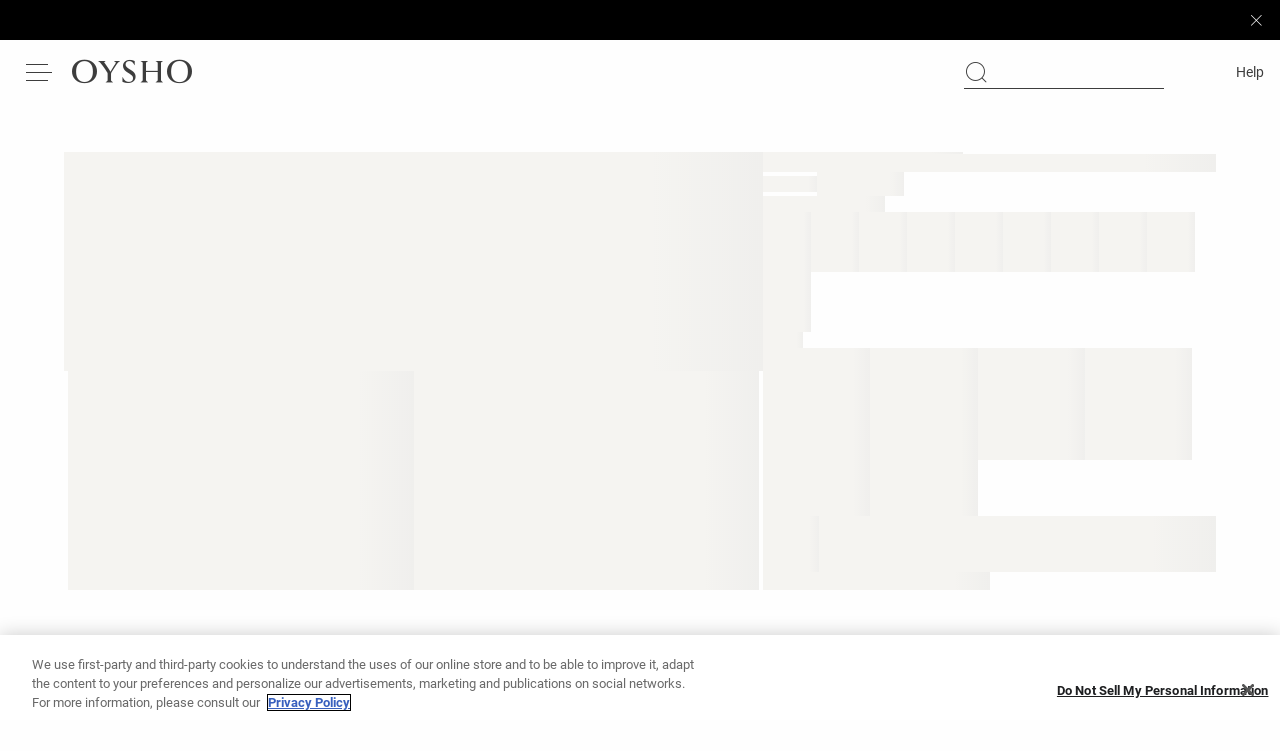

--- FILE ---
content_type: text/html; charset=utf-8
request_url: https://www.oysho.com/az/weekend/sets/turquoise-modal-tracksuit-c1010442513p123724565.html?colorId=424
body_size: 79012
content:
<!DOCTYPE html><html data-beasties-container style="--duration-snack-bar: 3000ms;" dir="ltr" lang="en"><head>
  <meta charset="utf-8">
  <meta http-equiv="Content-Type" content="text/html; charset=UTF-8">
  <title>Oysho</title><link rel="canonical" href="https://www.oysho.com/az/weekend/sets/turquoise-modal-tracksuit-c1010442513p123724565.html" />
  <base href="/">
  <meta name="viewport" content="width=device-width, initial-scale=1.0, maximum-scale=2.0, user-scalable=yes">
  <!-- TODO: change static url by environment (INT/PRE/PRO) -->
  <link type="image/x-icon" href="https://static.oysho.net/6/static2/itxwebstandard/images/favicon.ico" rel="icon">
  <link type="image/x-icon" href="https://static.oysho.net/6/static2/itxwebstandard/images/favicon.ico" rel="shortcut icon">
  <meta name="mobile-web-app-capable" content="yes">
  <link rel="apple-touch-icon" sizes="72x72" href="/oysho/assets/icons/icon-72x72.png?v=2">
  <link rel="apple-touch-icon" sizes="96x96" href="/oysho/assets/icons/icon-96x96.png?v=2">
  <link rel="apple-touch-icon" sizes="128x128" href="/oysho/assets/icons/icon-128x128.png?v=2">
  <link rel="apple-touch-icon" sizes="144x144" href="/oysho/assets/icons/icon-144x144.png?v=2">
  <link rel="apple-touch-icon" sizes="152x152" href="/oysho/assets/icons/icon-152x152.png?v=2">
  <link rel="apple-touch-icon" sizes="192x192" href="/oysho/assets/icons/icon-192x192.png?v=2">
  <link rel="apple-touch-icon" sizes="384x384" href="/oysho/assets/icons/icon-384x384.png?v=2">
  <link rel="apple-touch-icon" sizes="512x512" href="/oysho/assets/icons/icon-512x512.png?v=2">
  <link type="application/opensearchdescription+xml" rel="search" href="/opensearch.xml">
  <link rel="manifest" href="/oysho/manifest.webmanifest?v=2" crossorigin="use-credentials">
  <meta name="theme-color" content="#ffffff">
  <script>
    var storeFixesTimeout;
    window.oyFixes = {
      fixes: {},
      overrides: [],
    };

    window.registerFix = function (config) {
      if (!config || !config.task || !config.target) {
        console.error('NOT VALID CONFIG SPECIFIED FOR THIS FIX');
        return;
      }

      var status = '';

      if (!config.callback && !config.styles) {
        status = `NOT applying ${config.target} FIX(${config.task}): Not callback or styles specified`;
        return;
      }

      try {
        var version;
        var dateFrom;
        var dateTo;

        if (config.dateFrom) {
          var splitted = config.dateFrom.split('/');
          dateFrom = new Date(`${splitted[1]}/${splitted[0]}/${splitted[2]}`).getTime();
        }
        if (config.dateTo) {
          var splitted = config.dateTo.split('/');
          dateTo = new Date(`${splitted[1]}/${splitted[0]}/${splitted[2]}`).getTime();
        }
        var today = new Date().getTime();

        if (config.preview === true) {
          if (window.localStorage.getItem('FIX-PREVIEW') === 'true') {
            console.warn(`PREVIEW MODE ON, ACTIVATE FIX ${config.task}`);
          } else {
            status = generateFixWarningLog(config, 'Preview mode only');
            return;
          }
        }

        if (dateFrom && today < dateFrom) {
          status = generateFixWarningLog(config, `Date from (${config.dateFrom}) is ahead`);
          return;
        }

        if (dateTo && today < dateTo) {
          status = generateFixWarningLog(config, `Date to (${config.dateTo}) is lower`);
          return;
        }

        try {
          if ((config.version || config.maxVersion) && inditex.iFrontVersion) {
            const debugVersion = window.localStorage.getItem('DEBUG-VERSION');
            version = debugVersion ?? inditex.iFrontVersion;


            if ((config.version && !isValidVersion(config.version)) || (config.maxVersion && !isValidVersion(config.maxVersion))) {
              status = generateFixWarningLog(config, `The fix version or maxVersion format is not valid`);
              return;
            }

            if (version && config.version && version !== config.version) {
              status = generateFixWarningLog(config, `Version missmatch (${config.version})`);
              return;
            }

            if (version && config.maxVersion && isOldVersion(version, config.maxVersion)) {
              status = generateFixWarningLog(config, `Version missmatch (aplying till version ${config.maxVersion})`);
              return;
            }
          }
        } catch {
          console.warn(`Error accessing version or max version info`);
        }

        // If is enabled disables all fixes.
        if (window.localStorage.getItem('DISABLE-FIXES') === 'true') {
          status = generateFixWarningLog(config, 'Fixes are disabled');
          return;
        }

        // Gets list of fixes that should apply and enables them.
        var fixesToApplyList = getFixesToApply();
        if (fixesToApplyList && !fixesToApplyList.includes(config.task)) {
          status = generateFixWarningLog(config, 'Fix not included in APPLY-FIXES list');
          return;
        }

        let versionText = 'VERSION NOT SPECIFIED';
        if (config.version) {
          versionText = config.version;
        } else if (config.maxVersion) {
          versionText = `MAX VERSION ${config.maxVersion}`;
        }

        if (window.oyFixes.fixes[config.task]) {
          status = generateFixWarningLog(config, `Alredy exist same fix`);
          return;
        }

        if (config.callback) {
          var handler = function(fix) {
            var otherFix = window.oyFixes.overrides.find(function(elem) { return elem.element === fix.detail });
            if (otherFix) {
              if (otherFix.fix !== config.task) {
                console.warn(`WARNING FIX(${config.task}): Fix ${otherFix.fix} is already acessing to ${fix.detail} element`);
              }
            }
            if (!otherFix || otherFix.fix !== config.task) {
              window.oyFixes.overrides.push({ element: fix.detail, fix: config.task });
            }
          }
          document.addEventListener('itxDefinitions-accessor', handler);
          try {
            config.callback();
          } catch {
            console.error(`${config.target} FIX(${config.task}): Execution error`);
          }
          document.removeEventListener('itxDefinitions-accessor', handler);

          status = `APPLIED ${config.target} FIX(${config.task}): ${versionText}`;
        }

        if (config.styles) {
          var style = document.createElement('style');
          style.className = 'fix-style';
          style.innerHTML = config.styles;
          document.head.append(style);
          status = `APPLIED ${config.target} FIX(${config.task}): ${versionText}`;
        }
      } catch (e) {
        console.error(`${config.target} FIX(${config.task}): Fix could not be added`);
        console.error(e);
      } finally {
        if (!window.oyFixes.fixes[config.task]) {
          window.oyFixes.fixes[config.task] = [{
            config: config,
            status,
          }];
        } else {
          window.oyFixes.fixes[config.task] = [
            ...window.oyFixes.fixes[config.task] || [], {
            config: config,
            status,
          }];
        }
        storeOyFixesLocalStorage();
        console.warn(status);
      }

      // Store oyFixes in localStorage after all have been registered. Debounce time applied to avoid multiple localStorage writes.
      function storeOyFixesLocalStorage() {
        if (storeFixesTimeout) {
          clearTimeout(storeFixesTimeout);
        }
        storeFixesTimeout = setTimeout(() => {
          try {
            storeFixesTimeout = undefined;
            if (window.oyFixes && window.oyFixes.fixes) {
              window.localStorage.setItem('OYSHO-FIXES', JSON.stringify({
                fixes: window.oyFixes.fixes,
                iFrontVersion: inditex.iFrontVersion
              }));
            }
          } catch {
            console.warn('Error storing fixes in localStorage');
          }
        }, 1000);
      }

      function getFixesToApply() {
        try {
          var fixesToApply = window.localStorage.getItem('APPLY-FIXES');
          if (fixesToApply === null) { return undefined; }
          var parsedFixes = JSON.parse(fixesToApply);
          if (!parsedFixes || !parsedFixes.includes) { return undefined; }
          return parsedFixes;
        } catch {
          return undefined;
        }
      }

      function generateFixWarningLog(config, message) {
        return `NOT applied ${config.target} FIX(${config.task}): ${message}`;
      }

      function isOldVersion(versionBase, versionToCompare){
        var result1 = sumVersion(versionBase);
        var result2 = sumVersion(versionToCompare);

        return result1 > result2;
      }

      function isValidVersion(version){
        var versionParts = version.toString().split('.');
        if (versionParts.length !== 3) {
          return false;
        }
        return versionParts.every((part) => {
          return !isNaN(Number(part)) && part.length < 3;
        });
      }

      function sumVersion(version) {
        let multiplier=1;
        return version.toString().split('.').reverse().reduce((prev,curr,index) => {
          var result = (Number(prev)) + (Number(curr) * multiplier * 100);
          multiplier = multiplier * 100;
          return result;
        });
      }
    }


    var eventList = {};
    window.oyLoadEvents = new Proxy(eventList, {
      set: function (target, prop, receiver) {
        // Stores functions on an array or reset the list if the value is not a function
        target[prop] = typeof receiver === 'function'
          ? [ ...(target[prop] || []), receiver ]
          : receiver;

        return true;
      },
    });
  </script>
<style ng-app-id="oyshoServer">@charset "UTF-8";@font-face{font-display:block;font-family:oysho-icon-font;font-style:normal;font-weight:400;src:url(/oysho/assets/font/oysho-icon-font/oysho-icon-font/oysho-icon-font.eot?v=1f210e);src:url(/oysho/assets/font/oysho-icon-font/oysho-icon-font/oysho-icon-font.eot?v=1f210e#iefix) format("embedded-opentype"),url(/oysho/assets/font/oysho-icon-font/oysho-icon-font/oysho-icon-font.ttf?v=1f210e) format("truetype"),url(/oysho/assets/font/oysho-icon-font/oysho-icon-font/oysho-icon-font.woff?v=1f210e) format("woff"),url(/oysho/assets/font/oysho-icon-font/oysho-icon-font/oysho-icon-font.svg?v=1f210e#oysho-icon-font) format("svg")}[class^=oysho-icon-],[class^=oysho-icon],[class*=" oysho-icon-"],[class*=" oysho-icon"]{font-family:oysho-icon-font;-webkit-font-smoothing:antialiased;-moz-osx-font-smoothing:grayscale;font-style:normal;font-variant:normal;font-weight:400;line-height:1;text-transform:none}@font-face{font-family:Roboto;font-display:block;font-style:normal;font-weight:700;src:url(/oysho/assets/font/Roboto/RobotoBold/Roboto-Bold.eot);src:url(/oysho/assets/font/Roboto/RobotoBold/Roboto-Bold.ttf) format("truetype"),url(/oysho/assets/font/Roboto/RobotoBold/Roboto-Bold.eot) format("embedded-opentype"),url(/oysho/assets/font/Roboto/RobotoBold/Roboto-Bold.woff) format("woff"),url(/oysho/assets/font/Roboto/RobotoBold/Roboto-Bold.svg) format("svg")}@font-face{font-family:Roboto;font-display:block;font-style:italic;font-weight:700;src:url(/oysho/assets/font/Roboto/RobotoBoldItalic/Roboto-BoldItalic.eot);src:url(/oysho/assets/font/Roboto/RobotoBoldItalic/Roboto-BoldItalic.ttf) format("truetype"),url(/oysho/assets/font/Roboto/RobotoBoldItalic/Roboto-BoldItalic.eot) format("embedded-opentype"),url(/oysho/assets/font/Roboto/RobotoBoldItalic/Roboto-BoldItalic.woff) format("woff"),url(/oysho/assets/font/Roboto/RobotoBoldItalic/Roboto-BoldItalic.svg) format("svg")}@font-face{font-family:Roboto;font-display:block;font-style:normal;font-weight:500;src:url(/oysho/assets/font/Roboto/RobotoMedium/Roboto-Medium.eot);src:url(/oysho/assets/font/Roboto/RobotoMedium/Roboto-Medium.ttf) format("truetype"),url(/oysho/assets/font/Roboto/RobotoMedium/Roboto-Medium.eot) format("embedded-opentype"),url(/oysho/assets/font/Roboto/RobotoMedium/Roboto-Medium.woff) format("woff"),url(/oysho/assets/font/Roboto/RobotoMedium/Roboto-Medium.svg) format("svg")}@font-face{font-family:Roboto;font-display:block;font-style:italic;font-weight:500;src:url(/oysho/assets/font/Roboto/RobotoMediumItalic/Roboto-MediumItalic.eot);src:url(/oysho/assets/font/Roboto/RobotoMediumItalic/Roboto-MediumItalic.ttf) format("truetype"),url(/oysho/assets/font/Roboto/RobotoMediumItalic/Roboto-MediumItalic.eot) format("embedded-opentype"),url(/oysho/assets/font/Roboto/RobotoMediumItalic/Roboto-MediumItalic.woff) format("woff"),url(/oysho/assets/font/Roboto/RobotoMediumItalic/Roboto-MediumItalic.svg) format("svg")}@font-face{font-family:Roboto;font-display:block;font-style:normal;font-weight:400;src:url(/oysho/assets/font/Roboto/RobotoRegular/Roboto-Regular.eot);src:url(/oysho/assets/font/Roboto/RobotoRegular/Roboto-Regular.ttf) format("truetype"),url(/oysho/assets/font/Roboto/RobotoRegular/Roboto-Regular.eot) format("embedded-opentype"),url(/oysho/assets/font/Roboto/RobotoRegular/Roboto-Regular.woff) format("woff"),url(/oysho/assets/font/Roboto/RobotoRegular/Roboto-Regular.svg) format("svg")}@font-face{font-family:Roboto;font-display:block;font-style:italic;font-weight:400;src:url(/oysho/assets/font/Roboto/RobotoItalic/Roboto-Italic.eot);src:url(/oysho/assets/font/Roboto/RobotoItalic/Roboto-Italic.ttf) format("truetype"),url(/oysho/assets/font/Roboto/RobotoItalic/Roboto-Italic.eot) format("embedded-opentype"),url(/oysho/assets/font/Roboto/RobotoItalic/Roboto-Italic.woff) format("woff"),url(/oysho/assets/font/Roboto/RobotoItalic/Roboto-Italic.svg) format("svg")}@font-face{font-family:Roboto;font-display:block;font-style:normal;font-weight:300;src:url(/oysho/assets/font/Roboto/RobotoLight/Roboto-Light.eot);src:url(/oysho/assets/font/Roboto/RobotoLight/Roboto-Light.ttf) format("truetype"),url(/oysho/assets/font/Roboto/RobotoLight/Roboto-Light.eot) format("embedded-opentype"),url(/oysho/assets/font/Roboto/RobotoLight/Roboto-Light.woff) format("woff"),url(/oysho/assets/font/Roboto/RobotoLight/Roboto-Light.svg) format("svg")}@font-face{font-family:Roboto;font-display:block;font-style:italic;font-weight:300;src:url(/oysho/assets/font/Roboto/RobotoLightItalic/Roboto-LightItalic.eot);src:url(/oysho/assets/font/Roboto/RobotoLightItalic/Roboto-LightItalic.ttf) format("truetype"),url(/oysho/assets/font/Roboto/RobotoLightItalic/Roboto-LightItalic.eot) format("embedded-opentype"),url(/oysho/assets/font/Roboto/RobotoLightItalic/Roboto-LightItalic.woff) format("woff"),url(/oysho/assets/font/Roboto/RobotoLightItalic/Roboto-LightItalic.svg) format("svg")}html,body,div,span,applet,object,iframe,h1,h2,h3,h4,h5,h6,p,blockquote,pre,a,abbr,acronym,address,big,cite,code,del,dfn,em,img,ins,kbd,q,s,samp,small,strike,strong,sub,sup,tt,var,b,u,i,center,dl,dt,dd,ol,ul,li,fieldset,form,label,legend,table,caption,tbody,tfoot,thead,tr,th,td,article,aside,canvas,details,embed,figure,figcaption,footer,header,hgroup,menu,nav,output,ruby,section,summary,time,mark,audio,video{margin:0;padding:0;border:0;font-size:100%;vertical-align:baseline}article,aside,details,figcaption,figure,footer,header,hgroup,menu,nav,section{display:block}body{line-height:1}ol,ul{list-style:none}blockquote,q{quotes:none}blockquote:before,blockquote:after,q:before,q:after{content:"";content:none}table{border-collapse:collapse;border-spacing:0}img{max-width:100%}[hidden]{display:none!important}html{line-height:1.15;-ms-text-size-adjust:100%;-webkit-text-size-adjust:100%}article,aside,footer,header,nav,section{display:block}h1{font-size:2em;margin:.67em 0}figcaption,figure,main{display:block}figure{margin:1em 40px}hr{box-sizing:content-box;height:0;overflow:visible}pre{font-family:monospace,monospace;font-size:1em}a{background-color:transparent;-webkit-text-decoration-skip:objects}abbr[title]{border-bottom:none;text-decoration:underline;-webkit-text-decoration:underline dotted;text-decoration:underline dotted}b,strong{font-weight:inherit}b,strong{font-weight:bolder}code,kbd,samp{font-family:monospace,monospace;font-size:1em}dfn{font-style:italic}mark{background-color:#ff0;color:#000}small{font-size:80%}sub,sup{font-size:75%;line-height:0;position:relative;vertical-align:baseline}sub{bottom:-.25em}sup{top:-.5em}audio,video{display:inline-block}audio:not([controls]){display:none;height:0}img{border-style:none}svg:not(:root){overflow:hidden}button,input,optgroup,select,textarea{margin:0}button,input{overflow:visible}button,select{text-transform:none}button,html [type=button],[type=reset],[type=submit]{-webkit-appearance:button}button::-moz-focus-inner,[type=button]::-moz-focus-inner,[type=reset]::-moz-focus-inner,[type=submit]::-moz-focus-inner{border-style:none;padding:0}button:-moz-focusring,[type=button]:-moz-focusring,[type=reset]:-moz-focusring,[type=submit]:-moz-focusring{outline:1px dotted ButtonText}legend{box-sizing:border-box;color:inherit;display:table;max-width:100%;padding:0;white-space:normal}progress{display:inline-block;vertical-align:baseline}textarea{overflow:auto}[type=checkbox],[type=radio]{box-sizing:border-box;padding:0}[type=number]::-webkit-inner-spin-button,[type=number]::-webkit-outer-spin-button{height:auto}[type=search]{-webkit-appearance:textfield;outline-offset:-2px}[type=search]::-webkit-search-cancel-button,[type=search]::-webkit-search-decoration{-webkit-appearance:none}::-webkit-file-upload-button{-webkit-appearance:button;font:inherit}details,menu{display:block}summary{display:list-item}canvas{display:inline-block}template{display:none}[hidden]{display:none}/*! normalize.css v6.0.0 | MIT License | github.com/necolas/normalize.css */html{-webkit-tap-highlight-color:transparent}:root{--color-primary-white: #FEFEFE;--color-primary-white-50: rgba(254, 254, 254, .5);--color-primary-white-80: rgba(254, 254, 254, .8);--color-primary-white-90: rgba(254, 254, 254, .9);--color-primary-white-smoke-35: rgba(240, 240, 240, .35);--color-primary-gray: #D9D9D9;--color-primary-extra-light: #F8F8F8;--color-primary-ultra-light: #F5F4F1;--color-primary-ultra-light-50: rgba(245, 244, 241, .5);--color-primary-super-light: #E5E5E5;--color-primary-super-light-hover: #F0F0F0;--color-primary-light: #C6C6C6;--color-primary-medium: #ADAEB2;--color-primary-dark: #747577;--color-primary-super-dark: #3D3D3D;--color-primary-black: #000000;--color-primary-blue: #5897FB;--color-secondary-light: #E5DAD8;--color-secondary-medium: #D7CBCF;--color-secondary-dark: #CABABF;--color-terciary-promo: #FF5EA0;--color-promotion-default: #FEFEFE;--color-terciary-error: #D0021B;--color-terciary-error-light: #FFE3E7;--color-terciary-error-15: rgba(255, 227, 231, .15);--color-terciary-warning: #926B16;--color-terciary-warning-light: #FFFDE4;--color-terciary-warning-15: rgba(255, 253, 228, .15);--color-terciary-banner-info: #C9F1F7;--color-terciary-banner-info-15: rgba(255, 253, 228, .15);--color-terciary-success: #1C7F21;--color-terciary-success-light: #E6F5E6;--color-terciary-success-15: rgba(86, 189, 91, .15);--color-terciary-success-05: rgba(86, 189, 91, .05);--color-terciary-info: rgba(109, 59, 238, .5);--color-terciary-hover: #909090;--color-terciary-hover-press: #909090;--color-complementary-join-life-light: #E7DCD0;--color-complementary-join-life-medium: #E8B8A2;--color-complementary-join-life-dark: #DBB5A2;--color-complementary-join-life-super-dark: #C09C8A;--color-complementary-textil-light: #EAE7E2;--color-complementary-textil-medium: #D6D0C5;--color-complementary-textil-dark: #B7AFA1;--color-complementary-textil-super-dark: #8F8573;--color-complementary-care-for-planet-light: #E8E3D1;--color-complementary-care-for-planet-medium: #C2B99C;--color-complementary-care-for-planet-dark: #BDAC74;--color-complementary-care-for-planet-super-dark: #827750;--color-complementary-sport-light: #E9E4ED;--color-complementary-sport-medium: #CFC8D3;--color-complementary-sport-dark: #B8A9C4;--color-complementary-sport-super-dark: #6D6474;--color-complementary-other-sizes: #757DE9;--color-backgroung-line-gradient-white: linear-gradient(90deg, rgba(254, 254, 254, .0001) 3.14%, #FEFEFE 74.1%);--color-backgroung-line-gradient-beige: linear-gradient(90deg, rgba(245, 244, 241, .0001) 3.14%, #F5F4F1 74.1%);--color-outline: #0170E9;--color-primary-white-70: rgba(254, 254, 254, .7);--color-primary-light-70: rgb(121, 121, 121, .7);--color-gray-no-ds: #F1EFEB;--color-background-session-expired: #EDEDED;--color-footer: #F9F9F9;--color-facebook: #3B5998;--color-background-warning-virtual-card: #FFFDE4;--color-debug: #AB84B5;--background-color-info-confirmation: #F0F0F080}:root{--font-main: "Oysho-font", "Roboto";--spacing-base: 8px;--z-index-icon: 10;--z-index-snack-bar-wishlist: 49;--z-index-buttons-sticky: 50;--z-index-skeleton: 900;--z-index-dropdown: 1000;--z-index-bubbles: 1005;--z-index-footer: 1007;--z-index-fixed: 1010;--z-index-subheader: 1015;--z-index-banner: 1020;--z-index-community-header: 1023;--z-index-searcher: 1024;--z-index-header: 1025;--z-index-sidebar: 1030;--z-index-modal: 1040;--z-index-top: 2000;--z-index-smart-waiting-room: 10000000;--z-index-newsletter-popup: 9;--z-index-accessibility: 1000000000;--viewport-height: 100vh;--app-content-height: 100vh;--app-content-offset-bottom: 0px;--header-content-height: 0px;--header-offset-top: 0px;--static-header-content-height: 92px;--simple-product-media-aspect-ratio: 372/449;--double-product-media-aspect-ratio: 495/287;--widescreen-aspect-ratio: 1.77;--chat-button-fixed-bottom: 0px;--color-hr-line-separator: var(--color-primary-super-light);--outline-offset: 2px;--outline-width: 1px;-webkit-font-smoothing:antialiased}html{color:var(--color-primary-black);font-family:var(--font-main);font-size:16px;margin:0}body{background-color:var(--color-primary-white);margin:0}input:is([type=button],[type=submit],[type=reset]),input[type=file]::file-selector-button,button{color:var(--color-primary-black)}a{text-decoration:none;color:var(--color-primary-black)}button{background-color:transparent}button:hover:not(:disabled){cursor:pointer}*{box-sizing:border-box}*:focus{outline:auto;outline-color:var(--color-outline)}body:not(.mouse-navigate) .oy-button:focus,body:not(.mouse-navigate) .notification-bar--full-clickable:focus{outline:var(--outline-width) solid var(--color-outline)!important}body:not(.mouse-navigate) .grid-filter-item__input-check:focus+.grid-filter-item__label .grid-filter-item__checkbox{outline:var(--outline-width) solid var(--color-outline)!important}.mouse-navigate .oy-button:focus,.mouse-navigate .notification-bar--full-clickable:focus{outline:none!important}.mouse-navigate .grid-filter-item__input-check:focus+.grid-filter-item__label .grid-filter-item__checkbox{outline:none!important}.mouse-navigate *:focus,.mouse-navigate *:focus~:before,.mouse-navigate *:focus+.checkbox__switch{outline:none!important}select{appearance:none;background:var(--white);border:solid 1px var(--gray-medium);cursor:pointer;font-family:Roboto,sans-serif}hr.line-separator{width:100%;border:0;border-top:1px solid var(--color-hr-line-separator)}:dir(rtl) input[type=cardNumber],:dir(rtl) .force-text-ltr,:dir(rtl) .force-text-ltr *{direction:ltr;text-align:right}:root{--link-active-underline-width: 16px;--link-active-underline-full-width: 100%;--link-underline-bottom: 12px;--link-underline-height: 1px;--link-underline-bottom-full: 4px;--link-underline-height-full: 1px;--underline-color: var(--color-primary-super-dark);--underline-hover-color: var(--underline-color);--underline-center-offset: var(--link-active-underline-width) / 2}:root{--default-modal: 21rem;--large-modal: 47rem;--medium-modal: 32rem;--xlarge-modal: 55rem}:root{--scroll-max-height: 240px;--vertical-scroll-width: 12px;--vertical-scroll-margin-top: spacing(3);--page-scroll-width: 14px;--animations-scroll: var(--page-scroll-width)}@media (min-width: 768px){html{overflow-y:overlay}::-webkit-scrollbar{width:var(--page-scroll-width);height:8px}::-webkit-scrollbar-track{border-radius:50px;background-color:#f7f7f7}::-webkit-scrollbar-thumb{border-radius:50px;background-color:var(--color-primary-super-light);border:4px solid transparent;background-clip:padding-box}::-webkit-scrollbar-track:vertical,::-webkit-scrollbar-thumb:vertical{display:none}body:hover::-webkit-scrollbar-thumb:vertical,body .vertical-custom-scroll::-webkit-scrollbar-thumb:vertical,body .vertical-custom-scroll::-webkit-scrollbar-track:vertical,::-webkit-scrollbar-thumb:vertical:hover{display:block}}.vertical-scroll{overflow-y:auto;overflow-y:overlay;scrollbar-width:thin;max-height:var(--scroll-max-height);display:block}.vertical-scroll::-webkit-scrollbar-track:vertical,.vertical-scroll::-webkit-scrollbar-thumb:vertical{display:block}.vertical-scroll::-webkit-scrollbar{width:var(--vertical-scroll-width)}.vertical-scroll::-webkit-scrollbar-track{margin-top:var(--vertical-scroll-margin-top);background:none}.vertical-scroll::-webkit-scrollbar-thumb{border:4px solid transparent;background-clip:padding-box;background-color:var(--color-primary-super-light)}.vertical-scroll-ultra-thin{overflow-y:auto}.vertical-scroll-ultra-thin::-webkit-scrollbar-track{-webkit-box-shadow:inset 0 0 6px var(--color-primary-light);display:block}.vertical-scroll-ultra-thin::-webkit-scrollbar{width:1px}.vertical-scroll-ultra-thin::-webkit-scrollbar-thumb{display:block;border:1px solid var(--color-primary-black)}.horizontal-scroll{overflow-x:auto;scrollbar-width:none}@media (min-width: 768px){.horizontal-scroll{scrollbar-width:thin}}.horizontal-scroll::-webkit-scrollbar{display:none}@media (min-width: 768px){.horizontal-scroll::-webkit-scrollbar{display:block}}.horizontal-scroll::-webkit-scrollbar-thumb{display:none}@media (min-width: 768px){.horizontal-scroll::-webkit-scrollbar-thumb{display:block;border:spacing(.5) solid var(--color-primary-super-light)}}.horizontal-scroll--touch-device{overflow-x:auto;scrollbar-width:none}.horizontal-scroll--touch-device::-webkit-scrollbar{display:none}.horizontal-scroll--touch-device::-webkit-scrollbar-thumb{display:none}.horizontal-scroll--thin{overflow-x:auto}@media (min-width: 768px){.horizontal-scroll--thin{padding-bottom:spacing(2.5)}}.horizontal-scroll--thin::-webkit-scrollbar{height:1px}@media (max-width: 767px){.horizontal-scroll--thin::-webkit-scrollbar{display:none}}.horizontal-scroll--thin::-webkit-scrollbar-thumb{background-color:#303133;border-radius:0;border:0px;background-clip:unset;background-clip:content-box}.horizontal-scroll--thin::-webkit-scrollbar-track{background-color:#c6c6c6}.disable-scroll{overflow:hidden}.hide-scroll{-ms-overflow-style:none;scrollbar-width:none}.hide-scroll::-webkit-scrollbar{display:none}.scrollBlock,.searcher-opened{overflow:hidden!important;width:100%}@media (min-width: 990px){.searcher-opened{overflow:clip!important}}body.scrollBlock{overflow:visible}@font-face{font-family:swiper-icons;src:url(data:application/font-woff;charset=utf-8;base64,\ [base64]//wADZ2x5ZgAAAywAAADMAAAD2MHtryVoZWFkAAABbAAAADAAAAA2E2+eoWhoZWEAAAGcAAAAHwAAACQC9gDzaG10eAAAAigAAAAZAAAArgJkABFsb2NhAAAC0AAAAFoAAABaFQAUGG1heHAAAAG8AAAAHwAAACAAcABAbmFtZQAAA/gAAAE5AAACXvFdBwlwb3N0AAAFNAAAAGIAAACE5s74hXjaY2BkYGAAYpf5Hu/j+W2+MnAzMYDAzaX6QjD6/4//Bxj5GA8AuRwMYGkAPywL13jaY2BkYGA88P8Agx4j+/8fQDYfA1AEBWgDAIB2BOoAeNpjYGRgYNBh4GdgYgABEMnIABJzYNADCQAACWgAsQB42mNgYfzCOIGBlYGB0YcxjYGBwR1Kf2WQZGhhYGBiYGVmgAFGBiQQkOaawtDAoMBQxXjg/wEGPcYDDA4wNUA2CCgwsAAAO4EL6gAAeNpj2M0gyAACqxgGNWBkZ2D4/wMA+xkDdgAAAHjaY2BgYGaAYBkGRgYQiAHyGMF8FgYHIM3DwMHABGQrMOgyWDLEM1T9/w8UBfEMgLzE////P/5//f/V/xv+r4eaAAeMbAxwIUYmIMHEgKYAYjUcsDAwsLKxc3BycfPw8jEQA/[base64]/uznmfPFBNODM2K7MTQ45YEAZqGP81AmGGcF3iPqOop0r1SPTaTbVkfUe4HXj97wYE+yNwWYxwWu4v1ugWHgo3S1XdZEVqWM7ET0cfnLGxWfkgR42o2PvWrDMBSFj/IHLaF0zKjRgdiVMwScNRAoWUoH78Y2icB/yIY09An6AH2Bdu/UB+yxopYshQiEvnvu0dURgDt8QeC8PDw7Fpji3fEA4z/PEJ6YOB5hKh4dj3EvXhxPqH/SKUY3rJ7srZ4FZnh1PMAtPhwP6fl2PMJMPDgeQ4rY8YT6Gzao0eAEA409DuggmTnFnOcSCiEiLMgxCiTI6Cq5DZUd3Qmp10vO0LaLTd2cjN4fOumlc7lUYbSQcZFkutRG7g6JKZKy0RmdLY680CDnEJ+UMkpFFe1RN7nxdVpXrC4aTtnaurOnYercZg2YVmLN/d/gczfEimrE/fs/bOuq29Zmn8tloORaXgZgGa78yO9/cnXm2BpaGvq25Dv9S4E9+5SIc9PqupJKhYFSSl47+Qcr1mYNAAAAeNptw0cKwkAAAMDZJA8Q7OUJvkLsPfZ6zFVERPy8qHh2YER+3i/BP83vIBLLySsoKimrqKqpa2hp6+jq6RsYGhmbmJqZSy0sraxtbO3sHRydnEMU4uR6yx7JJXveP7WrDycAAAAAAAH//wACeNpjYGRgYOABYhkgZgJCZgZNBkYGLQZtIJsFLMYAAAw3ALgAeNolizEKgDAQBCchRbC2sFER0YD6qVQiBCv/H9ezGI6Z5XBAw8CBK/m5iQQVauVbXLnOrMZv2oLdKFa8Pjuru2hJzGabmOSLzNMzvutpB3N42mNgZGBg4GKQYzBhYMxJLMlj4GBgAYow/P/PAJJhLM6sSoWKfWCAAwDAjgbRAAB42mNgYGBkAIIbCZo5IPrmUn0hGA0AO8EFTQAA) format("woff");font-weight:400;font-style:normal}:root{--swiper-theme-color: #007aff}.swiper{margin-left:auto;margin-right:auto;position:relative;overflow:hidden;list-style:none;padding:0;z-index:1}.swiper-vertical>.swiper-wrapper{flex-direction:column}.swiper-wrapper{position:relative;width:100%;height:100%;z-index:1;display:flex;transition-property:transform;box-sizing:content-box}.swiper-android .swiper-slide,.swiper-wrapper{transform:translateZ(0)}.swiper-pointer-events{touch-action:pan-y}.swiper-pointer-events.swiper-vertical{touch-action:pan-x}.swiper-slide{flex-shrink:0;width:100%;height:100%;position:relative;transition-property:transform}.swiper-slide-invisible-blank{visibility:hidden}.swiper-autoheight,.swiper-autoheight .swiper-slide{height:auto}.swiper-autoheight .swiper-wrapper{align-items:flex-start;transition-property:transform,height}.swiper-backface-hidden .swiper-slide{transform:translateZ(0);backface-visibility:hidden}.swiper-3d,.swiper-3d.swiper-css-mode .swiper-wrapper{perspective:1200px}.swiper-3d .swiper-wrapper,.swiper-3d .swiper-slide,.swiper-3d .swiper-slide-shadow,.swiper-3d .swiper-slide-shadow-left,.swiper-3d .swiper-slide-shadow-right,.swiper-3d .swiper-slide-shadow-top,.swiper-3d .swiper-slide-shadow-bottom,.swiper-3d .swiper-cube-shadow{transform-style:preserve-3d}.swiper-3d .swiper-slide-shadow,.swiper-3d .swiper-slide-shadow-left,.swiper-3d .swiper-slide-shadow-right,.swiper-3d .swiper-slide-shadow-top,.swiper-3d .swiper-slide-shadow-bottom{position:absolute;left:0;top:0;width:100%;height:100%;pointer-events:none;z-index:10}.swiper-3d .swiper-slide-shadow{background:#00000026}.swiper-3d .swiper-slide-shadow-left{background-image:linear-gradient(to left,#00000080,#0000)}.swiper-3d .swiper-slide-shadow-right{background-image:linear-gradient(to right,#00000080,#0000)}.swiper-3d .swiper-slide-shadow-top{background-image:linear-gradient(to top,#00000080,#0000)}.swiper-3d .swiper-slide-shadow-bottom{background-image:linear-gradient(to bottom,#00000080,#0000)}.swiper-css-mode>.swiper-wrapper{overflow:auto;scrollbar-width:none;-ms-overflow-style:none}.swiper-css-mode>.swiper-wrapper::-webkit-scrollbar{display:none}.swiper-css-mode>.swiper-wrapper>.swiper-slide{scroll-snap-align:start start}.swiper-horizontal.swiper-css-mode>.swiper-wrapper{scroll-snap-type:x mandatory}.swiper-vertical.swiper-css-mode>.swiper-wrapper{scroll-snap-type:y mandatory}.swiper-centered>.swiper-wrapper:before{content:"";flex-shrink:0;order:9999}.swiper-centered.swiper-horizontal>.swiper-wrapper>.swiper-slide:first-child{margin-inline-start:var(--swiper-centered-offset-before)}.swiper-centered.swiper-horizontal>.swiper-wrapper:before{height:100%;width:var(--swiper-centered-offset-after)}.swiper-centered.swiper-vertical>.swiper-wrapper>.swiper-slide:first-child{margin-block-start:var(--swiper-centered-offset-before)}.swiper-centered.swiper-vertical>.swiper-wrapper:before{width:100%;height:var(--swiper-centered-offset-after)}.swiper-centered>.swiper-wrapper>.swiper-slide{scroll-snap-align:center center}html{--mat-datepicker-calendar-container-shape: 4px;--mat-datepicker-calendar-container-touch-shape: 4px;--mat-datepicker-calendar-container-elevation-shadow: 0px 2px 4px -1px rgba(0, 0, 0, .2), 0px 4px 5px 0px rgba(0, 0, 0, .14), 0px 1px 10px 0px rgba(0, 0, 0, .12);--mat-datepicker-calendar-container-touch-elevation-shadow: 0px 11px 15px -7px rgba(0, 0, 0, .2), 0px 24px 38px 3px rgba(0, 0, 0, .14), 0px 9px 46px 8px rgba(0, 0, 0, .12)}html{--mat-datepicker-calendar-date-in-range-state-background-color: color-mix(in srgb, #3f51b5 20%, transparent);--mat-datepicker-calendar-date-in-comparison-range-state-background-color: color-mix(in srgb, #e91e63 20%, transparent);--mat-datepicker-calendar-date-in-overlap-range-state-background-color: #a8dab5;--mat-datepicker-calendar-date-in-overlap-range-selected-state-background-color: rgb(69.5241935484, 163.4758064516, 93.9516129032);--mat-datepicker-calendar-date-selected-state-text-color: white;--mat-datepicker-calendar-date-selected-state-background-color: #3f51b5;--mat-datepicker-calendar-date-selected-disabled-state-background-color: color-mix(in srgb, #3f51b5 38%, transparent);--mat-datepicker-calendar-date-today-selected-state-outline-color: white;--mat-datepicker-calendar-date-focus-state-background-color: color-mix(in srgb, #3f51b5 12%, transparent);--mat-datepicker-calendar-date-hover-state-background-color: color-mix(in srgb, #3f51b5 4%, transparent);--mat-datepicker-toggle-active-state-icon-color: #3f51b5;--mat-datepicker-toggle-icon-color: rgba(0, 0, 0, .54);--mat-datepicker-calendar-body-label-text-color: rgba(0, 0, 0, .54);--mat-datepicker-calendar-period-button-text-color: rgba(0, 0, 0, .87);--mat-datepicker-calendar-period-button-icon-color: rgba(0, 0, 0, .54);--mat-datepicker-calendar-navigation-button-icon-color: rgba(0, 0, 0, .54);--mat-datepicker-calendar-header-divider-color: rgba(0, 0, 0, .12);--mat-datepicker-calendar-header-text-color: rgba(0, 0, 0, .54);--mat-datepicker-calendar-date-today-outline-color: rgba(0, 0, 0, .54);--mat-datepicker-calendar-date-today-disabled-state-outline-color: color-mix(in srgb, rgba(0, 0, 0, .87) 38%, transparent);--mat-datepicker-calendar-date-text-color: rgba(0, 0, 0, .87);--mat-datepicker-calendar-date-outline-color: transparent;--mat-datepicker-calendar-date-disabled-state-text-color: color-mix(in srgb, rgba(0, 0, 0, .87) 38%, transparent);--mat-datepicker-calendar-date-preview-state-outline-color: rgba(0, 0, 0, .54);--mat-datepicker-range-input-separator-color: rgba(0, 0, 0, .87);--mat-datepicker-range-input-disabled-state-separator-color: color-mix(in srgb, rgba(0, 0, 0, .87) 38%, transparent);--mat-datepicker-range-input-disabled-state-text-color: color-mix(in srgb, rgba(0, 0, 0, .87) 38%, transparent);--mat-datepicker-calendar-container-background-color: white;--mat-datepicker-calendar-container-text-color: rgba(0, 0, 0, .87)}.mat-datepicker-content.mat-accent,.mat-datepicker-toggle-active.mat-accent{--mat-datepicker-calendar-date-in-range-state-background-color: color-mix(in srgb, #e91e63 20%, transparent);--mat-datepicker-calendar-date-in-comparison-range-state-background-color: color-mix(in srgb, #e91e63 20%, transparent);--mat-datepicker-calendar-date-in-overlap-range-state-background-color: #a8dab5;--mat-datepicker-calendar-date-in-overlap-range-selected-state-background-color: rgb(69.5241935484, 163.4758064516, 93.9516129032);--mat-datepicker-calendar-date-selected-state-text-color: white;--mat-datepicker-calendar-date-selected-state-background-color: #e91e63;--mat-datepicker-calendar-date-selected-disabled-state-background-color: color-mix(in srgb, #e91e63 38%, transparent);--mat-datepicker-calendar-date-today-selected-state-outline-color: white;--mat-datepicker-calendar-date-focus-state-background-color: color-mix(in srgb, #e91e63 12%, transparent);--mat-datepicker-calendar-date-hover-state-background-color: color-mix(in srgb, #e91e63 4%, transparent);--mat-datepicker-toggle-active-state-icon-color: #e91e63;--mat-datepicker-toggle-icon-color: rgba(0, 0, 0, .54);--mat-datepicker-calendar-body-label-text-color: rgba(0, 0, 0, .54);--mat-datepicker-calendar-period-button-text-color: rgba(0, 0, 0, .87);--mat-datepicker-calendar-period-button-icon-color: rgba(0, 0, 0, .54);--mat-datepicker-calendar-navigation-button-icon-color: rgba(0, 0, 0, .54);--mat-datepicker-calendar-header-divider-color: rgba(0, 0, 0, .12);--mat-datepicker-calendar-header-text-color: rgba(0, 0, 0, .54);--mat-datepicker-calendar-date-today-outline-color: rgba(0, 0, 0, .54);--mat-datepicker-calendar-date-today-disabled-state-outline-color: color-mix(in srgb, rgba(0, 0, 0, .87) 38%, transparent);--mat-datepicker-calendar-date-text-color: rgba(0, 0, 0, .87);--mat-datepicker-calendar-date-outline-color: transparent;--mat-datepicker-calendar-date-disabled-state-text-color: color-mix(in srgb, rgba(0, 0, 0, .87) 38%, transparent);--mat-datepicker-calendar-date-preview-state-outline-color: rgba(0, 0, 0, .54);--mat-datepicker-range-input-separator-color: rgba(0, 0, 0, .87);--mat-datepicker-range-input-disabled-state-separator-color: color-mix(in srgb, rgba(0, 0, 0, .87) 38%, transparent);--mat-datepicker-range-input-disabled-state-text-color: color-mix(in srgb, rgba(0, 0, 0, .87) 38%, transparent);--mat-datepicker-calendar-container-background-color: white;--mat-datepicker-calendar-container-text-color: rgba(0, 0, 0, .87)}.mat-datepicker-content.mat-warn,.mat-datepicker-toggle-active.mat-warn{--mat-datepicker-calendar-date-in-range-state-background-color: color-mix(in srgb, #f44336 20%, transparent);--mat-datepicker-calendar-date-in-comparison-range-state-background-color: color-mix(in srgb, #e91e63 20%, transparent);--mat-datepicker-calendar-date-in-overlap-range-state-background-color: #a8dab5;--mat-datepicker-calendar-date-in-overlap-range-selected-state-background-color: rgb(69.5241935484, 163.4758064516, 93.9516129032);--mat-datepicker-calendar-date-selected-state-text-color: white;--mat-datepicker-calendar-date-selected-state-background-color: #f44336;--mat-datepicker-calendar-date-selected-disabled-state-background-color: color-mix(in srgb, #f44336 38%, transparent);--mat-datepicker-calendar-date-today-selected-state-outline-color: white;--mat-datepicker-calendar-date-focus-state-background-color: color-mix(in srgb, #f44336 12%, transparent);--mat-datepicker-calendar-date-hover-state-background-color: color-mix(in srgb, #f44336 4%, transparent);--mat-datepicker-toggle-active-state-icon-color: #f44336;--mat-datepicker-toggle-icon-color: rgba(0, 0, 0, .54);--mat-datepicker-calendar-body-label-text-color: rgba(0, 0, 0, .54);--mat-datepicker-calendar-period-button-text-color: rgba(0, 0, 0, .87);--mat-datepicker-calendar-period-button-icon-color: rgba(0, 0, 0, .54);--mat-datepicker-calendar-navigation-button-icon-color: rgba(0, 0, 0, .54);--mat-datepicker-calendar-header-divider-color: rgba(0, 0, 0, .12);--mat-datepicker-calendar-header-text-color: rgba(0, 0, 0, .54);--mat-datepicker-calendar-date-today-outline-color: rgba(0, 0, 0, .54);--mat-datepicker-calendar-date-today-disabled-state-outline-color: color-mix(in srgb, rgba(0, 0, 0, .87) 38%, transparent);--mat-datepicker-calendar-date-text-color: rgba(0, 0, 0, .87);--mat-datepicker-calendar-date-outline-color: transparent;--mat-datepicker-calendar-date-disabled-state-text-color: color-mix(in srgb, rgba(0, 0, 0, .87) 38%, transparent);--mat-datepicker-calendar-date-preview-state-outline-color: rgba(0, 0, 0, .54);--mat-datepicker-range-input-separator-color: rgba(0, 0, 0, .87);--mat-datepicker-range-input-disabled-state-separator-color: color-mix(in srgb, rgba(0, 0, 0, .87) 38%, transparent);--mat-datepicker-range-input-disabled-state-text-color: color-mix(in srgb, rgba(0, 0, 0, .87) 38%, transparent);--mat-datepicker-calendar-container-background-color: white;--mat-datepicker-calendar-container-text-color: rgba(0, 0, 0, .87)}.mat-calendar-controls{--mat-icon-button-touch-target-display: none}.mat-calendar-controls .mat-mdc-icon-button.mat-mdc-button-base{--mdc-icon-button-state-layer-size: 40px;--mat-icon-button-state-layer-size: 40px;width:var(--mat-icon-button-state-layer-size);height:var(--mat-icon-button-state-layer-size);padding:8px}html{--mat-datepicker-calendar-text-font: Roboto, sans-serif;--mat-datepicker-calendar-text-size: 13px;--mat-datepicker-calendar-body-label-text-size: 14px;--mat-datepicker-calendar-body-label-text-weight: 500;--mat-datepicker-calendar-period-button-text-size: 14px;--mat-datepicker-calendar-period-button-text-weight: 500;--mat-datepicker-calendar-header-text-size: 11px;--mat-datepicker-calendar-header-text-weight: 400}body .mat-datepicker-content-container{border:1px solid var(--color-primary-black)}body .mat-datepicker-content .mat-calendar{background:var(--color-primary-white)}body .mat-calendar-body-cell-content.mat-focus-indicator.mat-calendar-body-today,body .mat-calendar-body-cell-content.mat-focus-indicator.mat-calendar-body-selected{border-radius:0}body .mat-calendar-body-selected{background-color:#303132;color:var(--color-primary-white);border-radius:0}body .mat-calendar-body-cell:not(.mat-calendar-body-disabled):hover>.mat-calendar-body-cell-content:not(.mat-calendar-body-selected):not(.mat-calendar-body-comparison-identical){background-color:var(--color-primary-medium);border-radius:0}body .cdk-keyboard-focused .mat-calendar-body-active>.mat-calendar-body-cell-content:not(.mat-calendar-body-selected):not(.mat-calendar-body-comparison-identical),body .cdk-program-focused .mat-calendar-body-active>.mat-calendar-body-cell-content:not(.mat-calendar-body-selected):not(.mat-calendar-body-comparison-identical){background-color:#303132;color:var(--color-primary-white);border-radius:0}body .mat-calendar-body-today:not(.mat-calendar-body-selected):not(.mat-calendar-body-comparison-identical){background-color:var(--color-primary-medium)}body .mat-calendar-body-today.mat-calendar-body-selected{box-shadow:inset 0 0}body .mat-calendar-table-header tr th{color:var(--color-primary-black);font-weight:700}@media screen and (max-width: 767px){oy-root.is-ssr .hide-ssr-mobile{display:none!important}}@media screen and (min-width: 768px){oy-root.is-ssr .hide-ssr-desktop{display:none!important}}body .mdc-snackbar__label,body .mdc-snackbar__surface{padding:0}body .mdc-snackbar{padding:12px 16px;margin:0}@media screen and (max-width: 767px){body .mdc-snackbar{width:100%}}@media screen and (min-width: 768px){body .mdc-snackbar{width:auto;padding:24px}}@media screen and (min-width: 768px){body .mat-mdc-snack-bar-container .mat-mdc-snackbar-surface{min-width:440px;max-width:488px}}body .cdk-overlay-container:has(.mdc-snackbar){z-index:var(--z-index-top)}body .cdk-overlay-container:has(.custom-snack-bar--shop-cart){z-index:var(--z-index-header)}body .cdk-overlay-container:has(.custom-snack-bar--wishlist){z-index:var(--z-index-snack-bar-wishlist)}body .mat-mdc-snackbar-surface{box-shadow:none}[dir=rtl] body .mdc-snackbar__surface,[dir=rtl] body .mdc-snackbar__label{padding:0}:root{--oysho-icon-logo-oysho-small: "\e9b7";--oysho-icon-image-dark: "\e9b5";--oysho-icon-enlarge-square: "\e9b6";--oysho-icon-logo-oysho: "\e9b4";--oysho-icon-almacen: "\e900";--oysho-icon-arroba: "\e901";--oysho-icon-arrow-down: "\e902";--oysho-icon-arrow-left: "\e903";--oysho-icon-arrow-right: "\e904";--oysho-icon-arrow-up-2: "\e905";--oysho-icon-attachment: "\e906";--oysho-icon-bookmark: "\e907";--oysho-icon-calendar: "\e908";--oysho-icon-camera: "\e909";--oysho-icon-cesta-reloj: "\e90a";--oysho-icon-chat-message: "\e90b";--oysho-icon-chat: "\e90c";--oysho-icon-check-circle-line: "\e90d";--oysho-icon-check: "\e90e";--oysho-icon-close-circle: "\e90f";--oysho-icon-close: "\e910";--oysho-icon-cloud-download: "\e911";--oysho-icon-cloud-upload: "\e912";--oysho-icon-cloud: "\e913";--oysho-icon-codigo-barras: "\e914";--oysho-icon-collection-point: "\e915";--oysho-icon-compass: "\e916";--oysho-icon-copy: "\e917";--oysho-icon-current-location: "\e918";--oysho-icon-desconectar: "\e919";--oysho-icon-devolucion: "\e91a";--oysho-icon-dollar-sign: "\e91b";--oysho-icon-download: "\e91c";--oysho-icon-droppoint: "\e91d";--oysho-icon-edit: "\e91e";--oysho-icon-empaquetar: "\e91f";--oysho-icon-en-camino: "\e920";--oysho-icon-enlarge-alt: "\e921";--oysho-icon-enlarge: "\e922";--oysho-icon-entrega-alerta: "\e923";--oysho-icon-entrega-cancelada: "\e924";--oysho-icon-entrega-ok: "\e925";--oysho-icon-enviar-tiquet: "\e926";--oysho-icon-envio-devo: "\e927";--oysho-icon-envio: "\e928";--oysho-icon-error: "\e929";--oysho-icon-escanear-tiquet: "\e92a";--oysho-icon-euro-sign: "\e92b";--oysho-icon-eye-with-line: "\e92c";--oysho-icon-eye: "\e92d";--oysho-icon-eye-1: "\e92e";--oysho-icon-favorite-fill: "\e92f";--oysho-icon-favorite-outline: "\e930";--oysho-icon-filter: "\e931";--oysho-icon-filter-1: "\e932";--oysho-icon-folder: "\e933";--oysho-icon-globe: "\e934";--oysho-icon-grid-menu-4: "\e935";--oysho-icon-grid-menu-16: "\e936";--oysho-icon-guia-compra: "\e937";--oysho-icon-guia-de-tallas: "\e938";--oysho-icon-hamburger-menu: "\e939";--oysho-icon-heart: "\e93a";--oysho-icon-help-alt: "\e93b";--oysho-icon-help: "\e93c";--oysho-icon-history: "\e93d";--oysho-icon-home: "\e93e";--oysho-icon-image: "\e93f";--oysho-icon-info: "\e940";--oysho-icon-ipad: "\e941";--oysho-icon-iphone-x: "\e942";--oysho-icon-iphone: "\e943";--oysho-icon-less-circle-inactive: "\e944";--oysho-icon-less-circle: "\e945";--oysho-icon-less: "\e946";--oysho-icon-link: "\e947";--oysho-icon-loading: "\e948";--oysho-icon-lock-open: "\e949";--oysho-icon-lock: "\e94a";--oysho-icon-mail-line: "\e94b";--oysho-icon-map-marker: "\e94c";--oysho-icon-map-pin: "\e94d";--oysho-icon-map: "\e94e";--oysho-icon-menu-buscador: "\e94f";--oysho-icon-microphone: "\e950";--oysho-icon-minimize: "\e951";--oysho-icon-mis-compras: "\e952";--oysho-icon-mis-tiquets: "\e953";--oysho-icon-more-options: "\e954";--oysho-icon-mouse: "\e955";--oysho-icon-news: "\e956";--oysho-icon-newsletter: "\e957";--oysho-icon-notification: "\e958";--oysho-icon-overflow: "\e959";--oysho-icon-pause: "\e95a";--oysho-icon-payment: "\e95b";--oysho-icon-pedido-realizado: "\e95c";--oysho-icon-pedido: "\e95d";--oysho-icon-play-circle-line: "\e95e";--oysho-icon-play: "\e95f";--oysho-icon-plus-circle-inactive: "\e960";--oysho-icon-plus-circle: "\e961";--oysho-icon-plus: "\e962";--oysho-icon-pound-sign: "\e963";--oysho-icon-productos: "\e964";--oysho-icon-puntuar: "\e965";--oysho-icon-qr-enviar: "\e966";--oysho-icon-qr: "\e967";--oysho-icon-reembolso-cancelado: "\e968";--oysho-icon-reembolso-ok: "\e969";--oysho-icon-reembolso: "\e96a";--oysho-icon-refresh: "\e96b";--oysho-icon-regalo: "\e96c";--oysho-icon-required: "\e96d";--oysho-icon-same-day: "\e96e";--oysho-icon-save: "\e96f";--oysho-icon-scaner: "\e970";--oysho-icon-search: "\e971";--oysho-icon-selector: "\e972";--oysho-icon-send-mail: "\e973";--oysho-icon-settings: "\e974";--oysho-icon-share: "\e975";--oysho-icon-share-1: "\e976";--oysho-icon-shop: "\e977";--oysho-icon-shop-1: "\e9d2";--oysho-icon-triangle-left: "\e978";--oysho-icon-triangle-right: "\e979";--oysho-icon-shopping-bag-add: "\e97a";--oysho-icon-shopping-bag: "\e97b";--oysho-icon-shopping-cart: "\e97c";--oysho-icon-sketch: "\e97d";--oysho-icon-smile: "\e97e";--oysho-icon-sync: "\e97f";--oysho-icon-tag: "\e980";--oysho-icon-tarjeta-regalo: "\e981";--oysho-icon-telephone: "\e982";--oysho-icon-thumbs-down: "\e983";--oysho-icon-thumbs-down-filled: "\e9ce";--oysho-icon-thumbs-up: "\e984";--oysho-icon-thumbs-up-filled: "\e9cf";--oysho-icon-time: "\e985";--oysho-icon-transport: "\e986";--oysho-icon-trash: "\e987";--oysho-icon-upload: "\e989";--oysho-icon-user-check: "\e98a";--oysho-icon-user: "\e98b";--oysho-icon-verified: "\e98c";--oysho-icon-video-camera: "\e98d";--oysho-icon-view-4: "\e98e";--oysho-icon-view-8: "\e98f";--oysho-icon-volume-down: "\e990";--oysho-icon-volume-mute: "\e991";--oysho-icon-volume-off: "\e992";--oysho-icon-volume-up: "\e993";--oysho-icon-wallet: "\e994";--oysho-icon-warning: "\e995";--oysho-icon-yen-sign: "\e996";--oysho-icon-zoom-in: "\e997";--oysho-icon-zoom-out: "\e998";--oysho-icon-android: "\e999";--oysho-icon-apple: "\e99a";--oysho-icon-apple-pay: "\e9b8";--oysho-icon-behance: "\e99b";--oysho-icon-blog: "\e99c";--oysho-icon-dribbble: "\e99d";--oysho-icon-dropbox: "\e99e";--oysho-icon-facebook: "\e99f";--oysho-icon-github: "\e9a0";--oysho-icon-google-plus: "\e9a1";--oysho-icon-hangouts: "\e9a2";--oysho-icon-instagram: "\e9a3";--oysho-icon-linkedin: "\e9a4";--oysho-icon-paypal: "\e9a5";--oysho-icon-pinterest: "\e9a6";--oysho-icon-skype: "\e9a7";--oysho-icon-slack: "\e9a8";--oysho-icon-spotify: "\e9a9";--oysho-icon-twitter: "\e9aa";--oysho-icon-vimeo: "\e9ab";--oysho-icon-vk: "\e9ac";--oysho-icon-wechat: "\e9ad";--oysho-icon-weibo: "\e9ae";--oysho-icon-whatsapp: "\e9af";--oysho-icon-youtube: "\e9b0";--oysho-icon-arrow-down-2: "\e9b1";--oysho-icon-arrow-left-2: "\e9b2";--oysho-icon-arrow-right-2: "\e9b3";--oysho-icon-hamburguer-menu-slim: "\e9b9";--oysho-icon-product-view-1-2: "\e9be";--oysho-icon-product-view-2-2: "\e9bd";--oysho-icon-product-view-1-3: "\e9bc";--oysho-icon-product-view-2-3: "\e9bb";--oysho-icon-product-view-3-3: "\e9ba";--oysho-icon-hanger: "\e9bf";--oysho-icon-chevron-left: "\e9c0";--oysho-icon-chevron-right: "\e9c1";--oysho-icon-hand: "\e9c2";--oysho-icon-magic: "\e9c3";--oysho-icon-shopping-help: "\e9c4";--oysho-icon-clock-outline: "\e9c5";--oysho-icon-calendar-add: "\e9c6";--oysho-icon-google-pay-path1: "\e9c7";--oysho-icon-google-pay-path2: "\e9c8";--oysho-icon-google-pay-path3: "\e9c9";--oysho-icon-google-pay-path4: "\e9ca";--oysho-icon-google-pay-path5: "\e9cb";--oysho-icon-google-pay-path6: "\e9cc";--oysho-icon-google-pay-path7: "\e9cd";--oysho-icon-accessibility-icon: "\e9d0";--oysho-icon-bookmark-filled: "\e9d1";--oysho-icon-check-thin: "\e9d2";--oysho-icon-3d-model: "\e9d3"}.oysho-icon-logo-oysho-small:before{content:var(--oysho-icon-logo-oysho-small)}.oysho-icon-image-dark:before{content:var(--oysho-icon-image-dark)}.oysho-icon-enlarge-square:before{content:var(--oysho-icon-enlarge-square)}.oysho-icon-logo-oysho:before{content:var(--oysho-icon-logo-oysho)}.oysho-icon-almacen:before{content:var(--oysho-icon-almacen)}.oysho-icon-arroba:before{content:var(--oysho-icon-arroba)}.oysho-icon-arrow-down:before{content:var(--oysho-icon-arrow-down)}.oysho-icon-arrow-left:before{content:var(--oysho-icon-arrow-left)}.oysho-icon-arrow-right:before{content:var(--oysho-icon-arrow-right)}.oysho-icon-arrow-up-2:before{content:var(--oysho-icon-arrow-up-2)}.oysho-icon-attachment:before{content:var(--oysho-icon-attachment)}.oysho-icon-bookmark:before{content:var(--oysho-icon-bookmark)}.oysho-icon-calendar:before{content:var(--oysho-icon-calendar)}.oysho-icon-camera:before{content:var(--oysho-icon-camera)}.oysho-icon-cesta-reloj:before{content:var(--oysho-icon-cesta-reloj)}.oysho-icon-chat-message:before{content:var(--oysho-icon-chat-message)}.oysho-icon-chat:before{content:var(--oysho-icon-chat)}.oysho-icon-check-circle-line:before{content:var(--oysho-icon-check-circle-line)}.oysho-icon-check:before{content:var(--oysho-icon-check)}.oysho-icon-close-circle:before{content:var(--oysho-icon-close-circle)}.oysho-icon-close:before{content:var(--oysho-icon-close)}.oysho-icon-cloud-download:before{content:var(--oysho-icon-cloud-download)}.oysho-icon-cloud-upload:before{content:var(--oysho-icon-cloud-upload)}.oysho-icon-cloud:before{content:var(--oysho-icon-cloud)}.oysho-icon-codigo-barras:before{content:var(--oysho-icon-codigo-barras)}.oysho-icon-collection-point:before{content:var(--oysho-icon-collection-point)}.oysho-icon-compass:before{content:var(--oysho-icon-compass)}.oysho-icon-copy:before{content:var(--oysho-icon-copy)}.oysho-icon-current-location:before{content:var(--oysho-icon-current-location)}.oysho-icon-desconectar:before{content:var(--oysho-icon-desconectar)}.oysho-icon-devolucion:before{content:var(--oysho-icon-devolucion)}.oysho-icon-dollar-sign:before{content:var(--oysho-icon-dollar-sign)}.oysho-icon-download:before{content:var(--oysho-icon-download)}.oysho-icon-droppoint:before{content:var(--oysho-icon-droppoint)}.oysho-icon-edit:before{content:var(--oysho-icon-edit)}.oysho-icon-empaquetar:before{content:var(--oysho-icon-empaquetar)}.oysho-icon-en-camino:before{content:var(--oysho-icon-en-camino)}.oysho-icon-enlarge-alt:before{content:var(--oysho-icon-enlarge-alt)}.oysho-icon-enlarge:before{content:var(--oysho-icon-enlarge)}.oysho-icon-entrega-alerta:before{content:var(--oysho-icon-entrega-alerta)}.oysho-icon-entrega-cancelada:before{content:var(--oysho-icon-entrega-cancelada)}.oysho-icon-entrega-ok:before{content:var(--oysho-icon-entrega-ok)}.oysho-icon-enviar-tiquet:before{content:var(--oysho-icon-enviar-tiquet)}.oysho-icon-envio-devo:before{content:var(--oysho-icon-envio-devo)}.oysho-icon-envio:before{content:var(--oysho-icon-envio)}.oysho-icon-error:before{content:var(--oysho-icon-error)}.oysho-icon-escanear-tiquet:before{content:var(--oysho-icon-escanear-tiquet)}.oysho-icon-euro-sign:before{content:var(--oysho-icon-euro-sign)}.oysho-icon-eye-with-line:before{content:var(--oysho-icon-eye-with-line)}.oysho-icon-eye:before{content:var(--oysho-icon-eye)}.oysho-icon-eye-1:before{content:var(--oysho-icon-eye-1)}.oysho-icon-favorite-fill:before{content:var(--oysho-icon-favorite-fill)}.oysho-icon-favorite-outline:before{content:var(--oysho-icon-favorite-outline)}.oysho-icon-filter:before{content:var(--oysho-icon-filter)}.oysho-icon-filter-1:before{content:var(--oysho-icon-filter-1)}.oysho-icon-folder:before{content:var(--oysho-icon-folder)}.oysho-icon-globe:before{content:var(--oysho-icon-globe)}.oysho-icon-grid-menu-4:before{content:var(--oysho-icon-grid-menu-4)}.oysho-icon-grid-menu-16:before{content:var(--oysho-icon-grid-menu-16)}.oysho-icon-guia-compra:before{content:var(--oysho-icon-guia-compra)}.oysho-icon-guia-de-tallas:before{content:var(--oysho-icon-guia-de-tallas)}.oysho-icon-hamburger-menu:before{content:var(--oysho-icon-hamburger-menu)}.oysho-icon-heart:before{content:var(--oysho-icon-heart)}.oysho-icon-help-alt:before{content:var(--oysho-icon-help-alt)}.oysho-icon-help:before{content:var(--oysho-icon-help)}.oysho-icon-history:before{content:var(--oysho-icon-history)}.oysho-icon-home:before{content:var(--oysho-icon-home)}.oysho-icon-image:before{content:var(--oysho-icon-image)}.oysho-icon-info:before{content:var(--oysho-icon-info)}.oysho-icon-ipad:before{content:var(--oysho-icon-ipad)}.oysho-icon-iphone-x:before{content:var(--oysho-icon-iphone-x)}.oysho-icon-iphone:before{content:var(--oysho-icon-iphone)}.oysho-icon-less-circle-inactive:before{content:var(--oysho-icon-less-circle-inactive)}.oysho-icon-less-circle:before{content:var(--oysho-icon-less-circle)}.oysho-icon-less:before{content:var(--oysho-icon-less)}.oysho-icon-link:before{content:var(--oysho-icon-link)}.oysho-icon-loading:before{content:var(--oysho-icon-loading)}.oysho-icon-lock-open:before{content:var(--oysho-icon-lock-open)}.oysho-icon-lock:before{content:var(--oysho-icon-lock)}.oysho-icon-mail-line:before{content:var(--oysho-icon-mail-line)}.oysho-icon-map-marker:before{content:var(--oysho-icon-map-marker)}.oysho-icon-map-pin:before{content:var(--oysho-icon-map-pin)}.oysho-icon-map:before{content:var(--oysho-icon-map)}.oysho-icon-menu-buscador:before{content:var(--oysho-icon-menu-buscador)}.oysho-icon-microphone:before{content:var(--oysho-icon-microphone)}.oysho-icon-minimize:before{content:var(--oysho-icon-minimize)}.oysho-icon-mis-compras:before{content:var(--oysho-icon-mis-compras)}.oysho-icon-mis-tiquets:before{content:var(--oysho-icon-mis-tiquets)}.oysho-icon-more-options:before{content:var(--oysho-icon-more-options)}.oysho-icon-mouse:before{content:var(--oysho-icon-mouse)}.oysho-icon-news:before{content:var(--oysho-icon-news)}.oysho-icon-newsletter:before{content:var(--oysho-icon-newsletter)}.oysho-icon-notification:before{content:var(--oysho-icon-notification)}.oysho-icon-overflow:before{content:var(--oysho-icon-overflow)}.oysho-icon-pause:before{content:var(--oysho-icon-pause)}.oysho-icon-payment:before{content:var(--oysho-icon-payment)}.oysho-icon-pedido-realizado:before{content:var(--oysho-icon-pedido-realizado)}.oysho-icon-pedido:before{content:var(--oysho-icon-pedido)}.oysho-icon-play-circle-line:before{content:var(--oysho-icon-play-circle-line)}.oysho-icon-play:before{content:var(--oysho-icon-play)}.oysho-icon-plus-circle-inactive:before{content:var(--oysho-icon-plus-circle-inactive)}.oysho-icon-plus-circle:before{content:var(--oysho-icon-plus-circle)}.oysho-icon-plus:before{content:var(--oysho-icon-plus)}.oysho-icon-pound-sign:before{content:var(--oysho-icon-pound-sign)}.oysho-icon-productos:before{content:var(--oysho-icon-productos)}.oysho-icon-puntuar:before{content:var(--oysho-icon-puntuar)}.oysho-icon-qr-enviar:before{content:var(--oysho-icon-qr-enviar)}.oysho-icon-qr:before{content:var(--oysho-icon-qr)}.oysho-icon-reembolso-cancelado:before{content:var(--oysho-icon-reembolso-cancelado)}.oysho-icon-reembolso-ok:before{content:var(--oysho-icon-reembolso-ok)}.oysho-icon-reembolso:before{content:var(--oysho-icon-reembolso)}.oysho-icon-refresh:before{content:var(--oysho-icon-refresh)}.oysho-icon-regalo:before{content:var(--oysho-icon-regalo)}.oysho-icon-required:before{content:var(--oysho-icon-required)}.oysho-icon-same-day:before{content:var(--oysho-icon-same-day)}.oysho-icon-save:before{content:var(--oysho-icon-save)}.oysho-icon-scaner:before{content:var(--oysho-icon-scaner)}.oysho-icon-search:before{content:var(--oysho-icon-search)}.oysho-icon-selector:before{content:var(--oysho-icon-selector)}.oysho-icon-send-mail:before{content:var(--oysho-icon-send-mail)}.oysho-icon-settings:before{content:var(--oysho-icon-settings)}.oysho-icon-share:before{content:var(--oysho-icon-share)}.oysho-icon-share-1:before{content:var(--oysho-icon-share-1)}.oysho-icon-shop:before{content:var(--oysho-icon-shop)}.oysho-icon-shop-1:before{content:var(--oysho-icon-shop-1)}.oysho-icon-triangle-left:before{content:var(--oysho-icon-triangle-left)}.oysho-icon-triangle-right:before{content:var(--oysho-icon-triangle-right)}.oysho-icon-shopping-bag-add:before{content:var(--oysho-icon-shopping-bag-add)}.oysho-icon-shopping-bag:before{content:var(--oysho-icon-shopping-bag)}.oysho-icon-shopping-cart:before{content:var(--oysho-icon-shopping-cart)}.oysho-icon-sketch:before{content:var(--oysho-icon-sketch)}.oysho-icon-smile:before{content:var(--oysho-icon-smile)}.oysho-icon-sync:before{content:var(--oysho-icon-sync)}.oysho-icon-tag:before{content:var(--oysho-icon-tag)}.oysho-icon-tarjeta-regalo:before{content:var(--oysho-icon-tarjeta-regalo)}.oysho-icon-telephone:before{content:var(--oysho-icon-telephone)}.oysho-icon-thumbs-down:before{content:var(--oysho-icon-thumbs-down)}.oysho-icon-thumbs-down-filled:before{content:var(--oysho-icon-thumbs-down-filled)}.oysho-icon-thumbs-up:before{content:var(--oysho-icon-thumbs-up)}.oysho-icon-thumbs-up-filled:before{content:var(--oysho-icon-thumbs-up-filled)}.oysho-icon-time:before{content:var(--oysho-icon-time)}.oysho-icon-transport:before{content:var(--oysho-icon-transport)}.oysho-icon-trash:before{content:var(--oysho-icon-trash)}.oysho-icon-upload:before{content:var(--oysho-icon-upload)}.oysho-icon-user-check:before{content:var(--oysho-icon-user-check)}.oysho-icon-user:before{content:var(--oysho-icon-user)}.oysho-icon-verified:before{content:var(--oysho-icon-verified)}.oysho-icon-video-camera:before{content:var(--oysho-icon-video-camera)}.oysho-icon-view-4:before{content:var(--oysho-icon-view-4)}.oysho-icon-view-8:before{content:var(--oysho-icon-view-8)}.oysho-icon-volume-down:before{content:var(--oysho-icon-volume-down)}.oysho-icon-volume-mute:before{content:var(--oysho-icon-volume-mute)}.oysho-icon-volume-off:before{content:var(--oysho-icon-volume-off)}.oysho-icon-volume-up:before{content:var(--oysho-icon-volume-up)}.oysho-icon-wallet:before{content:var(--oysho-icon-wallet)}.oysho-icon-warning:before{content:var(--oysho-icon-warning)}.oysho-icon-yen-sign:before{content:var(--oysho-icon-yen-sign)}.oysho-icon-zoom-in:before{content:var(--oysho-icon-zoom-in)}.oysho-icon-zoom-out:before{content:var(--oysho-icon-zoom-out)}.oysho-icon-android:before{content:var(--oysho-icon-android)}.oysho-icon-apple:before{content:var(--oysho-icon-apple)}.oysho-icon-apple-pay:before{content:var(--oysho-icon-apple-pay)}.oysho-icon-behance:before{content:var(--oysho-icon-behance)}.oysho-icon-blog:before{content:var(--oysho-icon-blog)}.oysho-icon-dribbble:before{content:var(--oysho-icon-dribbble)}.oysho-icon-dropbox:before{content:var(--oysho-icon-dropbox)}.oysho-icon-facebook:before{content:var(--oysho-icon-facebook)}.oysho-icon-github:before{content:var(--oysho-icon-github)}.oysho-icon-google-plus:before{content:var(--oysho-icon-google-plus)}.oysho-icon-hangouts:before{content:var(--oysho-icon-hangouts)}.oysho-icon-instagram:before{content:var(--oysho-icon-instagram)}.oysho-icon-linkedin:before{content:var(--oysho-icon-linkedin)}.oysho-icon-paypal:before{content:var(--oysho-icon-paypal)}.oysho-icon-pinterest:before{content:var(--oysho-icon-pinterest)}.oysho-icon-skype:before{content:var(--oysho-icon-skype)}.oysho-icon-slack:before{content:var(--oysho-icon-slack)}.oysho-icon-spotify:before{content:var(--oysho-icon-spotify)}.oysho-icon-twitter:before{content:var(--oysho-icon-twitter)}.oysho-icon-vimeo:before{content:var(--oysho-icon-vimeo)}.oysho-icon-vk:before{content:var(--oysho-icon-vk)}.oysho-icon-wechat:before{content:var(--oysho-icon-wechat)}.oysho-icon-weibo:before{content:var(--oysho-icon-weibo)}.oysho-icon-whatsapp:before{content:var(--oysho-icon-whatsapp)}.oysho-icon-youtube:before{content:var(--oysho-icon-youtube)}.oysho-icon-arrow-down-2:before{content:var(--oysho-icon-arrow-down-2)}.oysho-icon-arrow-left-2:before{content:var(--oysho-icon-arrow-left-2)}.oysho-icon-arrow-right-2:before{content:var(--oysho-icon-arrow-right-2)}.oysho-icon-hamburguer-menu-slim:before{content:var(--oysho-icon-hamburguer-menu-slim)}.oysho-icon-product-view-1-2:before{content:var(--oysho-icon-product-view-1-2)}.oysho-icon-product-view-2-2:before{content:var(--oysho-icon-product-view-2-2)}.oysho-icon-product-view-1-3:before{content:var(--oysho-icon-product-view-1-3)}.oysho-icon-product-view-2-3:before{content:var(--oysho-icon-product-view-2-3)}.oysho-icon-product-view-3-3:before{content:var(--oysho-icon-product-view-3-3)}.oysho-icon-hanger:before{content:var(--oysho-icon-hanger)}.oysho-icon-chevron-left:before{content:var(--oysho-icon-chevron-left)}.oysho-icon-chevron-right:before{content:var(--oysho-icon-chevron-right)}.oysho-icon-hand:before{content:var(--oysho-icon-hand)}.oysho-icon-magic:before{content:var(--oysho-icon-magic)}.oysho-icon-shopping-help:before{content:var(--oysho-icon-shopping-help)}.oysho-icon-clock-outline:before{content:var(--oysho-icon-clock-outline)}.oysho-icon-calendar-add:before{content:var(--oysho-icon-calendar-add)}.oysho-icon-google-pay .path1:before{content:var(--oysho-icon-google-pay-path1);color:#f5f4f1}.oysho-icon-google-pay .path2:before{content:var(--oysho-icon-google-pay-path2);margin-left:-2.5625em;color:#f5f4f1}.oysho-icon-google-pay .path3:before{content:var(--oysho-icon-google-pay-path3);margin-left:-2.5625em;color:#f5f4f1}.oysho-icon-google-pay .path4:before{content:var(--oysho-icon-google-pay-path4);margin-left:-2.5625em;color:#4285f4}.oysho-icon-google-pay .path5:before{content:var(--oysho-icon-google-pay-path5);margin-left:-2.5625em;color:#34a853}.oysho-icon-google-pay .path6:before{content:var(--oysho-icon-google-pay-path6);margin-left:-2.5625em;color:#fabb05}.oysho-icon-google-pay .path7:before{content:var(--oysho-icon-google-pay-path7);margin-left:-2.5625em;color:#e94235}.oysho-icon-accessibility-icon:before{content:var(--oysho-icon-accessibility-icon)}.oysho-icon-bookmark-filled:before{content:var(--oysho-icon-bookmark-filled)}.oysho-icon-check-thin:before{content:var(--oysho-icon-check-thin)}.oysho-icon-3d-model:before{content:var(--oysho-icon-3d-model)}[dir=rtl] .oysho-icon-arrow-left,[dir=rtl] .oysho-icon-arrow-left-2,[dir=rtl] .oysho-icon-arrow-right,[dir=rtl] .oysho-icon-arrow-right-2,[dir=rtl] .oysho-icon-calendar,[dir=rtl] .oysho-icon-chat-message,[dir=rtl] .oysho-icon-chat,[dir=rtl] .oysho-icon-codigo-barras,[dir=rtl] .oysho-icon-edit,[dir=rtl] .oysho-icon-en-camino,[dir=rtl] .oysho-icon-enviar-tiquet,[dir=rtl] .oysho-icon-envio,[dir=rtl] .oysho-icon-error,[dir=rtl] .oysho-icon-escanear-tiquet,[dir=rtl] .oysho-icon-filter,[dir=rtl] .oysho-icon-folder,[dir=rtl] .oysho-icon-guia-compra,[dir=rtl] .oysho-icon-guia-de-tallas,[dir=rtl] .oysho-icon-hamburger-menu,[dir=rtl] .oysho-icon-help,[dir=rtl] .oysho-icon-mail-line,[dir=rtl] .oysho-icon-news,[dir=rtl] .oysho-icon-newsletter,[dir=rtl] .oysho-icon-payment,[dir=rtl] .oysho-icon-send-mail,[dir=rtl] .oysho-icon-triangle-left,[dir=rtl] .oysho-icon-triangle-right,[dir=rtl] .oysho-icon-tarjeta-regalo,[dir=rtl] .oysho-icon-warning,[dir=rtl] .oysho-icon-share,[dir=rtl] .oysho-icon-chevron-left,[dir=rtl] .oysho-icon-chevron-right{transform:rotateY(180deg)}.swiper-pagination{position:absolute;text-align:center;transition:.3s opacity;transform:translateZ(0);z-index:10}.swiper-pagination.swiper-pagination-hidden{opacity:0}.swiper-horizontal>.swiper-pagination-bullets,.swiper-pagination-bullets.swiper-pagination-horizontal,.swiper-pagination-custom,.swiper-pagination-fraction{bottom:10px;left:0;width:100%}.swiper-pagination-bullets-dynamic{overflow:hidden;font-size:0}.swiper-pagination-bullets-dynamic .swiper-pagination-bullet{transform:scale(.33);position:relative}.swiper-pagination-bullets-dynamic .swiper-pagination-bullet-active,.swiper-pagination-bullets-dynamic .swiper-pagination-bullet-active-main{transform:scale(1)}.swiper-pagination-bullets-dynamic .swiper-pagination-bullet-active-prev{transform:scale(.66)}.swiper-pagination-bullets-dynamic .swiper-pagination-bullet-active-prev-prev{transform:scale(.33)}.swiper-pagination-bullets-dynamic .swiper-pagination-bullet-active-next{transform:scale(.66)}.swiper-pagination-bullets-dynamic .swiper-pagination-bullet-active-next-next{transform:scale(.33)}.swiper-pagination-bullet{width:var(--swiper-pagination-bullet-width, var(--swiper-pagination-bullet-size, 8px));height:var(--swiper-pagination-bullet-height, var(--swiper-pagination-bullet-size, 8px));display:inline-block;border-radius:50%;background:var(--swiper-pagination-bullet-inactive-color, #000);opacity:var(--swiper-pagination-bullet-inactive-opacity, .2)}button.swiper-pagination-bullet{border:none;margin:0;padding:0;box-shadow:none;appearance:none}.swiper-pagination-clickable .swiper-pagination-bullet{cursor:pointer}.swiper-pagination-bullet:only-child{display:none!important}.swiper-pagination-bullet-active{opacity:var(--swiper-pagination-bullet-opacity, 1);background:var(--swiper-pagination-color, var(--swiper-theme-color))}.swiper-pagination-vertical.swiper-pagination-bullets,.swiper-vertical>.swiper-pagination-bullets{right:10px;top:50%;transform:translate3d(0,-50%,0)}.swiper-pagination-vertical.swiper-pagination-bullets .swiper-pagination-bullet,.swiper-vertical>.swiper-pagination-bullets .swiper-pagination-bullet{margin:var(--swiper-pagination-bullet-vertical-gap, 6px) 0;display:block}.swiper-pagination-vertical.swiper-pagination-bullets.swiper-pagination-bullets-dynamic,.swiper-vertical>.swiper-pagination-bullets.swiper-pagination-bullets-dynamic{top:50%;transform:translateY(-50%);width:8px}.swiper-pagination-vertical.swiper-pagination-bullets.swiper-pagination-bullets-dynamic .swiper-pagination-bullet,.swiper-vertical>.swiper-pagination-bullets.swiper-pagination-bullets-dynamic .swiper-pagination-bullet{display:inline-block;transition:.2s transform,.2s top}.swiper-horizontal>.swiper-pagination-bullets .swiper-pagination-bullet,.swiper-pagination-horizontal.swiper-pagination-bullets .swiper-pagination-bullet{margin:0 var(--swiper-pagination-bullet-horizontal-gap, 4px)}.swiper-horizontal>.swiper-pagination-bullets.swiper-pagination-bullets-dynamic,.swiper-pagination-horizontal.swiper-pagination-bullets.swiper-pagination-bullets-dynamic{left:50%;transform:translate(-50%);white-space:nowrap}.swiper-horizontal>.swiper-pagination-bullets.swiper-pagination-bullets-dynamic .swiper-pagination-bullet,.swiper-pagination-horizontal.swiper-pagination-bullets.swiper-pagination-bullets-dynamic .swiper-pagination-bullet{transition:.2s transform,.2s left}.swiper-horizontal.swiper-rtl>.swiper-pagination-bullets-dynamic .swiper-pagination-bullet{transition:.2s transform,.2s right}.swiper-pagination-progressbar{background:#00000040;position:absolute}.swiper-pagination-progressbar .swiper-pagination-progressbar-fill{background:var(--swiper-pagination-color, var(--swiper-theme-color));position:absolute;left:0;top:0;width:100%;height:100%;transform:scale(0);transform-origin:left top}.swiper-rtl .swiper-pagination-progressbar .swiper-pagination-progressbar-fill{transform-origin:right top}.swiper-horizontal>.swiper-pagination-progressbar,.swiper-pagination-progressbar.swiper-pagination-horizontal,.swiper-pagination-progressbar.swiper-pagination-vertical.swiper-pagination-progressbar-opposite,.swiper-vertical>.swiper-pagination-progressbar.swiper-pagination-progressbar-opposite{width:100%;height:4px;left:0;top:0}.swiper-horizontal>.swiper-pagination-progressbar.swiper-pagination-progressbar-opposite,.swiper-pagination-progressbar.swiper-pagination-horizontal.swiper-pagination-progressbar-opposite,.swiper-pagination-progressbar.swiper-pagination-vertical,.swiper-vertical>.swiper-pagination-progressbar{width:4px;height:100%;left:0;top:0}.swiper-pagination-lock{display:none}.swiper-fade.swiper-free-mode .swiper-slide{transition-timing-function:ease-out}.swiper-fade .swiper-slide{pointer-events:none;transition-property:opacity}.swiper-fade .swiper-slide .swiper-slide{pointer-events:none}.swiper-fade .swiper-slide-active,.swiper-fade .swiper-slide-active .swiper-slide-active{pointer-events:auto}.swiper-pagination{bottom:0}.swiper-pagination-bullet-active{background:var(--color-primary-medium)}.swiper-pagination-progressbar .swiper-pagination-progressbar-fill,.swiper-scrollbar-drag{background:var(--color-primary-black)}.swiper-slide{-webkit-backface-visibility:hidden;-webkit-transform:translate3d(0,0,0)}.swiper-slide:has(:nth-child(2).bubbles__wrapper-link)>:nth-child(2){position:absolute}.itx-chat-client{width:100%;height:100%;min-height:var(--minimum-chat-client-height);position:relative;overflow:hidden;display:flex;flex-direction:column}.itx-chat-window{flex:1 1 auto;width:100%;overflow-y:auto;padding-top:spacing(5);display:flex;flex-direction:column}.itx-chat-privacy-container{width:100%;padding:spacing(1);box-shadow:0 -3px 5px #0000000f;border-bottom:1px solid rgba(0,0,0,.06)}.itx-chat-privacy-container .privacy{font-family:var(--font-main);font-weight:400;font-size:12px;line-height:16px;text-transform:none;color:var(--color-primary-dark)}@media (min-width: 768px){.itx-chat-privacy-container .privacy{font-family:var(--font-main);font-weight:400;font-size:12px;line-height:16px;text-transform:none}}.itx-chat-privacy-container .privacy a{color:var(--color-primary-black);text-decoration:none}.itx-chat-privacy-container .privacy a:hover{text-decoration:underline}.itx-chat-input-window{padding:spacing(2) spacing(2);width:100%;display:flex;justify-content:space-between;align-items:center}@media (min-width: 768px){.itx-chat-input-window{padding:spacing(2) spacing(1)}}.itx-chat-input{font-family:var(--font-main);font-weight:400;font-size:14px;line-height:18px;text-transform:none;border:none;box-sizing:border-box;resize:none;color:var(--color-primary-dark);padding:0;flex:1 1 auto;height:spacing(3);margin:0 spacing(1)}@media (min-width: 768px){.itx-chat-input{font-family:var(--font-main);font-weight:400;font-size:14px;line-height:18px;text-transform:none}}.itx-chat-selector-window{display:none;position:absolute;z-index:10;inset:-1px;background-color:var(--color-primary-white);margin-left:1px}.itx-chat-message{font-family:var(--font-main);font-weight:400;font-size:14px;line-height:18px;text-transform:none;display:block;margin-top:spacing(4);padding:spacing(2);clear:both;margin-bottom:spacing(1);position:relative;color:var(--color-primary-black);flex:0 0 auto}@media (min-width: 768px){.itx-chat-message{font-family:var(--font-main);font-weight:400;font-size:14px;line-height:18px;text-transform:none}}.itx-chat-message br{display:none}.itx-chat-message .itx-chat-time{font-family:var(--font-main);font-weight:400;font-size:14px;line-height:18px;text-transform:none;color:var(--color-primary-medium)}@media (min-width: 768px){.itx-chat-message .itx-chat-time{font-family:var(--font-main);font-weight:400;font-size:14px;line-height:18px;text-transform:none;color:var(--color-primary-super-light)}}.itx-chat-sent-message{float:right;text-align:right;max-width:80%;margin-right:spacing(1);border-radius:20px 0 20px 20px;border:1px solid var(--color-primary-super-light);align-self:flex-end}.itx-chat-sent-message a{color:var(--color-primary-black);text-decoration:underline;font-weight:700}.itx-chat-received-message{float:left;text-align:left;max-width:calc(100% - (spacing(6) + spacing(2)));margin-left:spacing(3);color:var(--color-primary-white);background-color:var(--color-primary-black);border-radius:0 20px 20px;align-self:flex-start;margin-top:spacing(5)}.itx-chat-received-message a{color:var(--color-primary-white);text-decoration:underline;font-weight:700}.itx-chat-received-message:before{position:absolute;width:spacing(4);padding-top:spacing(.5);height:spacing(3.5);color:var(--color-primary-black);border-radius:50%;display:flex;justify-content:center;align-items:center;font-size:24px;content:var(--oysho-icon-logo-oysho-small);font-family:oysho-icon-font;top:-43px;left:-15px;line-height:spacing(3);text-align:center;box-shadow:0 3px 5px #3031331a}.itx-chat-sent-message .itx-chat-time{position:absolute;top:-30px;right:0;margin-right:0}.itx-chat-received-message .itx-chat-time{float:left;position:absolute;top:-24px;left:28px}.itx-chat-time{font-family:var(--font-main);font-weight:400;font-size:12px;line-height:16px;text-transform:none;margin-right:5px}@media (min-width: 768px){.itx-chat-time{font-family:var(--font-main);font-weight:400;font-size:12px;line-height:16px;text-transform:none}}.itx-chat-error-message{color:var(--color-terciary-error)}.itx-chat-error-message,.itx-chat-system-message{background-color:var(--color-primary-white);text-align:left;position:absolute;top:0;width:calc(100% - spacing(5));color:var(--color-primary-dark);padding:0;margin:0 spacing(1);z-index:1}.itx-chat-error-message .itx-chat-time,.itx-chat-system-message .itx-chat-time{float:none;text-align:center}.itx-chat-name{display:none}textarea.itx-chat-input::placeholder{opacity:.5}textarea.itx-chat-input:disabled{opacity:.1}.itx-chat-thumbnail{max-width:100%}.itx-input-file{display:none}.chat-form{margin-left:spacing(3);margin-right:spacing(1)}.chat-form-button{font-family:var(--font-main);font-weight:400;font-size:16px;line-height:20px;text-transform:none;color:var(--color-primary-black);background-color:var(--color-primary-white);padding:spacing(.5) spacing(2);border:1px solid var(--color-primary-super-light);margin-bottom:10px;border-radius:15px;width:100%;display:block}@media (min-width: 768px){.chat-form-button{font-family:var(--font-main);font-weight:400;font-size:14px;line-height:18px;text-transform:none}}.chat-form-button:first-child{margin-right:spacing(1)}.chat-form-button:hover{color:var(--color-primary-medium)}body .cdk-overlay-container{z-index:var(--z-index-modal)}oy-icon[customTooltip]{padding:4px;margin:-4px}body #onetrust-consent-sdk #onetrust-accept-btn-handler,body #onetrust-consent-sdk #onetrust-reject-all-handler{background-color:#303133;border-color:#303133;height:auto;min-height:40px;padding:0 5%;margin-right:0;font-weight:400;border-radius:0}body #onetrust-pc-sdk .ot-pc-footer-logo{display:none!important}body #onetrust-pc-sdk.ot-ftr-stacked .ot-btn-subcntr button{margin:20px 15px}body #onetrust-banner-sdk #onetrust-button-group button{margin-right:2%}@media only screen and (max-width: 425px){body #onetrust-banner-sdk #onetrust-button-group{text-align:center}}@media screen and (max-width: 889px){#onetrust-banner-sdk #onetrust-button-group-parent #onetrust-button-group{display:flex;flex-direction:column-reverse;width:calc(100% - 2em);padding:1em}}@media screen and (min-width: 890px){#onetrust-banner-sdk #onetrust-button-group-parent #onetrust-button-group #onetrust-pc-btn-handler{order:1}#onetrust-banner-sdk #onetrust-button-group-parent #onetrust-button-group #onetrust-accept-btn-handler{order:2}#onetrust-banner-sdk #onetrust-button-group-parent #onetrust-button-group #onetrust-reject-all-handler{order:3}}@media only screen and (min-width: 896px){body #onetrust-banner-sdk #onetrust-policy{margin-bottom:1.5em}body #onetrust-banner-sdk .ot-sdk-container .ot-sdk-row{display:flex;align-items:center}body #onetrust-banner-sdk .ot-sdk-container .ot-sdk-row #onetrust-group-container{flex:0 1 55%}body #onetrust-banner-sdk .ot-sdk-container .ot-sdk-row #onetrust-button-group-parent{text-align:right;flex:1 0 30%;position:inherit;padding:0;transform:unset}body #onetrust-banner-sdk .ot-sdk-container .ot-sdk-row #onetrust-button-group-parent #onetrust-button-group{display:flex;justify-content:flex-end;align-items:flex-start}body #onetrust-banner-sdk .ot-sdk-container .ot-sdk-row #onetrust-button-group-parent #onetrust-button-group #onetrust-pc-btn-handler{padding-top:0;padding-bottom:0;height:auto;min-height:40px}body #onetrust-banner-sdk .ot-sdk-container .ot-sdk-row #onetrust-button-group-parent #onetrust-button-group #onetrust-reject-all-handler{height:auto;min-height:40px}body #onetrust-banner-sdk .ot-sdk-columns{margin-left:0}}#onetrust-banner-sdk #onetrust-button-group-parent #onetrust-button-group{margin-right:0}#onetrust-banner-sdk #onetrust-button-group-parent #onetrust-button-group #onetrust-accept-btn-handler{border-radius:0;height:spacing(5);font-weight:400}@media only screen and (min-width: 896px){[dir=rtl] #onetrust-banner-sdk .ot-sdk-container .ot-sdk-row #onetrust-button-group-parent{text-align:left}[dir=rtl] #onetrust-banner-sdk .ot-sdk-columns{margin-left:auto;margin-right:0}}[dir=rtl] #onetrust-banner-sdk #onetrust-button-group button{margin-right:0;margin-left:2%}[dir=rtl] #onetrust-banner-sdk #onetrust-button-group-parent #onetrust-button-group{margin-left:0}:root{--community-background-color: #FAFAFA}oy-community-event-detail-description ul,oy-community-event-detail-description ol{list-style:inside}oy-community-event-detail-description table{width:100%!important}div.recom-chat-container{--font-size-paragraph-l: 14px;--zds-line-width: 1px;--color-primary-black-59: #30313359;font-family:var(--font-main);font-weight:400;font-size:14px;line-height:18px;text-transform:none;color:var(--color-primary-black)}@media (min-width: 768px){div.recom-chat-container{font-family:var(--font-main);font-weight:400;font-size:14px;line-height:18px;text-transform:none}div.recom-chat-container .zrc-chat-panel{height:540px;bottom:0}}@media (max-width: 767px){div.recom-chat-container{--font-size-paragraph-l: 16px}div.recom-chat-container .zrc-messages-list{-webkit-overflow-scrolling:touch;overflow-y:scroll}div.recom-chat-container .zrc-chat-panel{position:fixed;top:0;left:0;right:0;overflow:hidden;height:100vh;max-height:100vh}@supports (height: 100dvh){div.recom-chat-container .zrc-chat-panel{height:100dvh;max-height:100dvh}}}div.recom-chat-container .zrc-header{padding:spacing(2)}div.recom-chat-container .zrc-header__title-container{display:none}div.recom-chat-container .zrc-messages-list__date-pill{margin-top:-4px}div.recom-chat-container .zrc-date-pill__text{font-family:var(--font-main);font-weight:400;font-size:10px;line-height:11px;text-transform:none;padding:spacing(.75) spacing(1);color:var(--color-primary-dark)}div.recom-chat-container .zrc-message__type--user>.zrc-message__content,div.recom-chat-container .zrc-message__type--user>.zrc-message__content:after{background-color:var(--color-primary-ultra-light)}div.recom-chat-container .zrc-chat-writer{position:relative;border-color:var(--color-primary-medium)}div.recom-chat-container .zrc-chat-writer button:last-child>.zrc-chat-writer__icon[disabled]{fill:var(--color-primary-light)!important}div.recom-chat-container .zrc-chat-writer__control::placeholder{color:var(--color-primary-light)}div.recom-chat-container .zrc-loading__text{color:var(--color-primary-dark)}div.recom-chat-container .recom-chat-button{display:none}div.recom-chat-container .zrc-chat-alert-dialog,div.recom-chat-container .zrc-chat-actions-wrapper-std__overlay{background-color:var(--color-primary-black-59)}div.recom-chat-container .zrc-chat-actions-wrapper-std__overlay{z-index:2}div.recom-chat-container .zrc-chat-alert-dialog__title{font-family:var(--font-main);font-weight:500;font-size:14px;line-height:18px;text-transform:none}div.recom-chat-container .zrc-chat-alert-dialog__message{color:var(--color-primary-dark)}div.recom-chat-container .zrc-chat-alert-dialog__content{border:none}div.recom-chat-container .zrc-chat-alert-dialog__actions-container{margin:0;padding:spacing(2.5)}div.recom-chat-container .zds-container-docked__content{gap:spacing(1);flex-direction:row-reverse}div.recom-chat-container .zrc-chat-alert-dialog__actions-button{font-family:var(--font-main);font-weight:400;font-size:14px;line-height:18px;text-transform:none;outline:none;margin:0}div.recom-chat-container .zrc-chat-alert-dialog__actions-button_secondary{background-color:var(--color-promotion-default);border:1px solid var(--color-primary-black)}div.recom-chat-container .zrc-chat-upload-picture-action-std__text{margin-bottom:spacing(2)}div.recom-chat-container .zrc-chat-upload-picture-action-std__button{font-family:var(--font-main);font-weight:500;font-size:14px;line-height:18px;text-transform:none;border:0;background-color:var(--color-primary-black);color:var(--color-primary-ultra-light)}div.recom-chat-container .zrc-chat-upload-picture-action-std__button:hover{background-color:var(--color-primary-black)!important;color:var(--color-primary-ultra-light)!important}div.recom-chat-container .zrc-chat-actions-wrapper-std__content{border:0}div.recom-chat-container .zrc-message__content a{text-decoration:underline}#INDmenu-btn{display:none}.debug-tooltip__icon{position:absolute;top:spacing(1);right:spacing(1);cursor:pointer;padding:spacing(.5);display:flex;align-items:center;justify-content:center;background-color:var(--color-primary-white);font-size:spacing(2);pointer-events:all;z-index:var(--z-index-banner)}.cdk-visually-hidden{border:0;clip:rect(0 0 0 0);height:1px;margin:-1px;overflow:hidden;padding:0;position:absolute;width:1px;white-space:nowrap;outline:0;-webkit-appearance:none;-moz-appearance:none;left:0}[dir=rtl] .cdk-visually-hidden{left:auto;right:0}.fade-in{animation:fadeIn ease 1s;-webkit-animation:fadeIn ease 1s;-moz-animation:fadeIn ease 1s;-o-animation:fadeIn ease 1s;-ms-animation:fadeIn ease 1s}@keyframes fadeIn{0%{opacity:0}to{opacity:1}}.slide-in{position:absolute;right:-100%;animation:slideIn 1s forwards}@keyframes slideIn{to{right:0}}[dir=rtl] .slide-in{left:-100%;right:auto;animation:slideInRtl 1s forwards}@keyframes slideInRtl{to{left:0}}.slide-in-top-0,[dir=rtl] .slide-in-top-0{position:absolute;bottom:-100%;right:0;left:0;animation:slideInTop0 .5s forwards}@keyframes slideInTop0{to{bottom:0}}.slide-in-top-50,[dir=rtl] .slide-in-top-50{position:absolute;bottom:0;animation:slideInTop50 .5s forwards}@keyframes slideInTop50{to{bottom:50%}}.grow-container{height:0;animation:growContainer 1s forwards}@keyframes growContainer{to{height:100%}}.decrease-container{height:100%;animation:decreaseContainer 1s forwards}@keyframes decreaseContainer{to{height:0}}@keyframes show-up{0%{top:0;opacity:0}to{top:-12px;opacity:1}}@keyframes reveal{0%{opacity:0}90%{opacity:1}to{opacity:1}}@keyframes shine{to{background-position-x:-200%}}@keyframes show-from-bottom{0%{opacity:0;transform:translate3d(0,spacing(2),0)}to{opacity:1;transform:translateZ(0)}}@keyframes hide-from-bottom{0%{opacity:1;transform:translateZ(0)}to{opacity:0;transform:translate3d(0,spacing(-2),0)}}@keyframes marquee{0%{transform:translate(0)}10%{transform:translate(0)}90%{transform:translate(calc(-1 * (100% - 100vw + var(--button-width) + var(--animations-scroll))))}to{transform:translate(calc(-1 * (100% - 100vw + var(--button-width) + var(--animations-scroll))))}}@keyframes marqueertl{0%{transform:translate(0)}10%{transform:translate(0)}90%{transform:translate(calc(100% - 100vw + var(--button-width) + var(--animations-scroll)))}to{transform:translate(calc(100% - 100vw + var(--button-width) + var(--animations-scroll)))}}@keyframes traslateUp{0%{transform:translateZ(0)}10%{transform:translate3d(0,-50px,0)}90%{transform:translate3d(0,-50px,0)}to{transform:translateZ(0)}}@keyframes shimmer{0%{background-position:100% 50%}to{background-position:0 50%}}@keyframes slideInLeft{0%{transform:translate(-170%)}to{transform:translate(0)}}@keyframes fadeOutLeft{0%{transform:translate(0)}to{transform:translate(-170%)}}@keyframes slideInRight{0%{transform:translate(170%)}to{transform:translate(0)}}@keyframes fadeOutRight{0%{transform:translate(0)}to{transform:translate(170%)}}@keyframes slideInUp{0%{transform:translateY(200%)}to{transform:translateY(0)}}@keyframes fadeOutDown{0%{transform:translateY(0)}to{transform:translateY(170%)}}@keyframes shake{0%{transform:translate(0)}20%{transform:translate(-5px)}40%{transform:translate(5px)}60%{transform:translate(-5px)}80%{transform:translate(5px)}to{transform:translate(0)}}html[dir=rtl] .underline-center:before,html[dir=rtl] .underline-full:before{left:auto;right:0;transition:width .8s cubic-bezier(.66,0,.5,1),opacity .8s cubic-bezier(.5,0,.5,1),right .8s cubic-bezier(.66,0,.5,1)}html[dir=rtl] .underline-center.selected-underline-small:hover:before,html[dir=rtl] .underline-full.selected-underline-full:hover:before{left:auto;right:0}html[dir=rtl] .underline-center.selected-underline-small:before{left:auto;right:calc(50% - var(--underline-center-offset))}html[dir=rtl] .underline-full.selected-underline-full:before{left:auto;right:0}@media (min-width: 990px){.underline-off{position:relative;color:var(--underline-color);text-decoration:none;line-height:inherit;display:inline-flex;overflow:hidden}.underline-off:before{content:"";position:absolute;transition:width .5s ease;left:0;bottom:0;width:100%;height:1px;background:var(--underline-color)}.underline-off:before{width:100%}.underline-off:hover:before{width:0}}@media (min-width: 990px){.underline-on{position:relative;color:var(--underline-color);text-decoration:none;line-height:inherit;display:inline-flex;overflow:hidden}.underline-on:before{content:"";position:absolute;transition:width .5s ease;left:0;bottom:0;width:100%;height:1px;background:var(--underline-color)}@supports (hanging-punctuation: first) and (font: -apple-system-body) and (-webkit-appearance: none){.underline-on:before{width:0px;background:transparent;transition:all .5s}.underline-on:hover:before{width:100%;background:var(--underline-color)}}.underline-on:before{width:0}.underline-on:hover:before{width:100%}}.underline-static{position:relative;color:var(--underline-color);text-decoration:none;line-height:inherit;display:inline-flex;overflow:hidden}.underline-static:before{content:"";position:absolute;transition:width .5s ease;left:0;bottom:0;width:100%;height:1px;background:var(--underline-color)}.underline-static:before{width:100%}@media (min-width: 990px){.underline-center:before{content:"";position:absolute;left:0;bottom:var(--link-underline-bottom);height:var(--link-underline-height);background-color:var(--underline-color);transition:width .8s cubic-bezier(.66,0,.5,1),opacity .8s cubic-bezier(.5,0,.5,1),left .8s cubic-bezier(.66,0,.5,1)}.underline-center:before{opacity:0;width:0}.underline-center:hover:before,.underline-center:focus:before{width:100%;opacity:1}}@media (min-width: 990px){.underline-full:before{content:"";position:absolute;left:0;bottom:var(--link-underline-bottom-full);height:var(--link-underline-height-full);background-color:var(--underline-color);transition:width .8s cubic-bezier(.66,0,.5,1),opacity .8s cubic-bezier(.5,0,.5,1),left .8s cubic-bezier(.66,0,.5,1)}.underline-full:before{opacity:0;width:0}.underline-full:hover:before,.underline-full:focus:before{width:100%;opacity:1}}@media (min-width: 990px){.underline-center.selected-underline-small:before{left:calc(50% - var(--underline-center-offset))}.underline-center.selected-underline-small:before,.underline-center.selected-underline-small:focus:before{opacity:1;width:var(--link-active-underline-width)}.underline-center.selected-underline-small:hover:before{width:100%;left:0}}.underline-full.selected-underline-full:before{content:"";position:absolute;left:0;bottom:var(--link-underline-bottom-full);height:var(--link-underline-height-full);background-color:var(--underline-color);transition:width .8s cubic-bezier(.66,0,.5,1),opacity .8s cubic-bezier(.5,0,.5,1),left .8s cubic-bezier(.66,0,.5,1)}.underline-full.selected-underline-full:before{opacity:0;width:0}.underline-full.selected-underline-full:hover:before,.underline-full.selected-underline-full:focus:before{width:100%;opacity:1}.underline-full.selected-underline-full:before{left:calc(50% - var(--underline-center-offset))}.underline-full.selected-underline-full:before,.underline-full.selected-underline-full:focus:before{opacity:1;width:var(--link-active-underline-full-width);left:0}.underline-full.selected-underline-full:hover:before{width:100%;left:0}*.hide{display:none!important}*.hide-opacity,*.hide-opacity *{opacity:0;pointer-events:none}*.ellipsis{white-space:nowrap;overflow:hidden;text-overflow:ellipsis}a.text-link{font-weight:500;color:var(--color-primary-dark);text-decoration:underline}a.selected-underline-small:before,p.selected-underline-small:before,span.selected-underline-small:before{content:"";position:absolute;bottom:var(--link-underline-bottom);left:calc(50% - var(--underline-center-offset));width:var(--link-active-underline-width);height:1px;background-color:var(--underline-color)}.lazy-image-ratio{position:relative;aspect-ratio:var(--lazy-image-aspect-ratio)}.lazy-image-ratio img{width:100%;object-fit:cover}.divider{height:1px;width:100%;background-color:var(--color-primary-super-light)}.font-medium{font-weight:getFontWeight(medium)}.wrapper__img--failed{padding-bottom:120.6989247312%;background:var(--color-primary-super-light);color:transparent;text-indent:-999999px;overflow:hidden;text-overflow:ellipsis;white-space:nowrap;display:block;height:0;width:100%}.wrapper__img--failed.img--damero{height:var(--bullet-size);width:var(--bullet-size);background-color:var(--color-primary-white);opacity:.8;background-image:repeating-linear-gradient(45deg,var(--color-primary-super-light) 25%,transparent 25%,transparent 75%,var(--color-primary-super-light) 75%,var(--color-primary-super-light)),repeating-linear-gradient(45deg,var(--color-primary-super-light) 25%,#FFF 25%,#FFF 75%,var(--color-primary-super-light) 75%,var(--color-primary-super-light));background-position:0 0,2.5px 2.5px;background-size:5px 5px;padding:0;border-radius:inherit}.product-grid__item--double-img .wrapper__img--failed{padding-bottom:57.9797979798%}.product-grid__item--banner .wrapper__img--failed{margin-bottom:spacing(2.5)}@media (min-width: 768px){.product-grid__item--banner .wrapper__img--failed{margin-bottom:0}}.img--visible{opacity:1}.img--hidden{opacity:0;transition:opacity .5s}.img--failed{opacity:0;height:0!important}
</style><style ng-app-id="oyshoServer">:root{--app-content-max-width: 1920px}.core-wrapper--transparent{--color-transparent-items: #FFF;max-height:100vh}.core-wrapper--transparent ::ng-deep .swiper-pagination{display:none}.core-wrapper--transparent .core-wrapper__content{position:absolute;max-height:100vh;height:100vh;width:100%;max-width:100%;overflow-y:scroll}@media (max-width: 767px){@supports (height: 100dvh){.core-wrapper--transparent .core-wrapper__content{height:100dvh;max-height:100dvh}}}.core-wrapper--transparent .core-wrapper__header{margin-bottom:-64px}@media (min-width: 768px){.core-wrapper--transparent .core-wrapper__header{margin-bottom:-80px}}.core-wrapper--transparent .main-header{--header-main-color: var(--color-transparent-items, var(--color-primary-white));--header-secondary-color: var(--category-config-text-color, var(--color-primary-super-dark));--menu-background-color: transparent}html.scrollBlock .core-wrapper--transparent .core-wrapper__header{z-index:var(--z-index-header)}body.section-loading-scroll{overflow:hidden;position:fixed;width:100%}@media (max-width: 767px){body.scrollBlock .core-wrapper--transparent .core-wrapper__content{position:static;z-index:0}body.scrollBlock .core-wrapper--transparent .core-wrapper__header{background:var(--color-primary-ultra-light)}body.scrollBlock .core-wrapper--transparent>oy-header{background:var(--color-primary-ultra-light)}body.limit-native-scroll{overflow:hidden;position:fixed;width:100%}body.limit-native-scroll .core-wrapper{background-color:var(--color-primary-white)}body[page=ItxCategoryPage] .core-wrapper__header{position:relative}body.oy-custom-scroll--down.grid-header--fixed .core-wrapper__header{transition:opacity .4s ease-in-out;will-change:opacity;opacity:0;pointer-events:none;position:sticky}body.oy-custom-scroll--up.grid-header--fixed .core-wrapper__header,body.oy-custom-scroll--static.grid-header--fixed .core-wrapper__header{transition:opacity .4s ease-in-out;will-change:opacity;opacity:1;pointer-events:auto;position:sticky}}.core-wrapper{width:100%;min-height:var(--app-content-height, 70vh);height:var(--viewport-height);max-height:calc(var(--viewport-height) - env(safe-area-inset-top) - env(safe-area-inset-bottom));display:flex;flex-direction:column}@media (min-width: 768px){.core-wrapper{min-height:100vh}}.core-wrapper--small-max-width{--app-content-max-width: 1210px}.core-wrapper__header-banner-top{display:block}.core-wrapper__header{position:sticky;top:0;z-index:var(--z-index-header)}@media print{.core-wrapper__header{position:static}}.core-wrapper__content{flex:1 1 100%;display:flex;flex-direction:column;background:var(--category-config-background, unset)}@media all and (-ms-high-contrast: none){.core-wrapper__content{flex:1 0 auto;display:block}}.core-wrapper__router-content{flex:1 1 100%}.core-wrapper__router-content:has(oy-detail),.core-wrapper__router-content:has(oy-grid){min-height:calc(100vh - var(--header-content-height))}@supports (height: 100dvh){.core-wrapper__router-content:has(oy-detail),.core-wrapper__router-content:has(oy-grid){min-height:calc(100dvh - var(--header-content-height))}}.core-wrapper__bottom-content{position:sticky;bottom:0;display:block;z-index:var(--z-index-banner);width:100%}.core-wrapper__chat{position:sticky}.core-wrapper__footer{display:block;overflow:hidden;padding-bottom:56px}@media (min-width: 768px){.core-wrapper__footer{padding-bottom:0;background-color:var(--color-footer)}}@media (min-width: 768px){.core-wrapper__footer--margin{padding-bottom:96px}}@media (min-width: 768px){.core-wrapper--max-width-content{max-width:var(--app-content-max-width);margin:auto;width:100%}}@media (max-width: 767px){@supports (height: 100dvh){.core-wrapper--dynamic-dvh-height{height:100dvh}}}oy-newsletter.core-wrapper__newsletter-footer{--padding-wrapper-mobile: 16px;--padding-wrapper-desktop: 64px;--justify-content-wrapper: space-between;--flex-basis-text: calc(50% - 32px) ;--flex-basis-form: calc(50% - 32px) ;--margin-right-text: 0}.main-header{--header-main-color: var(--category-config-text-color, var(--color-primary-super-dark));--header-secondary-color: var(--color-primary-white);--menu-background-color: var(--color-primary-white);--menu-primary-background-color: var(--color-primary-white);display:block}.main-header--white-hover:hover{--header-main-color: var(--category-config-text-color, var(--color-primary-super-dark));--header-secondary-color: var(--color-primary-white);--menu-background-color: var(--color-primary-white);--menu-primary-background-color: var(--color-primary-white)}@media (min-width: 768px){.main-header--content-max-width{max-width:var(--app-content-max-width);margin:auto;width:100%}}html.ebx-empathy-x--opened .core-wrapper__header{visibility:hidden;position:fixed;width:100%;z-index:var(--z-index-banner)}html.ebx-empathy-x--opened .banner-top{visibility:visible}@media (min-width: 768px){html.ebx-empathy-x--opened .empathy-visible{visibility:visible;pointer-events:all}}html.ebx-empathy-x--opened .header__item-logo{margin:0}[data-b2b=true] .banner-top,[data-b2b=true] .banner-bottom,[data-b2b=true] .core-wrapper__footer-wrapper,[data-b2b=true] .core-wrapper__floating-banner{display:none}:host-context([dir=rtl]) .core-wrapper__bottom-content{align-items:flex-start}.status_isShippingMail{color:var(--color-terciary-success)}.skip-link{position:absolute;top:-40px;left:0;background:var(--color-primary-black);color:var(--color-primary-white);padding:8px;z-index:var(--z-index-accessibility)}.skip-link:focus,.skip-link:active{top:0}
</style><style ng-app-id="oyshoServer">.loading[_ngcontent-oyshoServer-c1082863382]{position:fixed;inset:0;background-color:#ffffffe6;z-index:var(--z-index-top);display:none}.loading-ee-animation[_ngcontent-oyshoServer-c1082863382]{width:153px;height:100%;margin-left:auto;margin-right:auto}.loading--open[_ngcontent-oyshoServer-c1082863382]{display:block}</style><style ng-app-id="oyshoServer">[_nghost-oyshoServer-c3513911325]{--wc-margin: 0;font-family:var(--font-main);-webkit-transform:translate3d(0,0,0)}[_nghost-oyshoServer-c3513911325]:not(.wc-loaded){margin:0!important}.wc-loaded[_nghost-oyshoServer-c3513911325]{margin:var(--wc-margin)}[_nghost-oyshoServer-c3513911325]:empty{display:none}[_nghost-oyshoServer-c3513911325]:not(.wc-loaded)   .debug-spot[_ngcontent-oyshoServer-c3513911325]{display:flex;justify-content:center;align-items:center;border:1px solid var(--color-debug);background-color:var(--color-primary-white);width:100%;height:50px;color:var(--color-debug);font-weight:700;position:relative;z-index:1}.wc-loaded[_nghost-oyshoServer-c3513911325]   .debug-spot[_ngcontent-oyshoServer-c3513911325]{display:none}</style><style ng-app-id="oyshoServer">[_ngcontent-oyshoServer-c3833136382]:root{--popup-offset: 0px 0px 0px 0px}.popup[_ngcontent-oyshoServer-c3833136382]{display:flex;justify-content:var(--popup-justify-content, center);align-items:center;position:var(--popup-position, fixed);margin:var(--popup-offset);z-index:var(--z-index-banner);background:var(--popup-background, var(--color-primary-white))}.popup--top-left[_ngcontent-oyshoServer-c3833136382]{top:0;left:0}.popup--top-right[_ngcontent-oyshoServer-c3833136382]{top:0;right:0}.popup--bottom-right[_ngcontent-oyshoServer-c3833136382]{bottom:0;right:0}.popup--bottom-left[_ngcontent-oyshoServer-c3833136382]{bottom:0;left:0}.popup--center[_ngcontent-oyshoServer-c3833136382]{top:50%;left:50%;transform:translate(-50%,-50%)}.popup__close-button[_ngcontent-oyshoServer-c3833136382]{--button-link-text-color: var(--popup-close-button-color);position:absolute;top:8px;right:8px}.popup__close-button--centered[_ngcontent-oyshoServer-c3833136382]{position:absolute;top:auto;right:8px;height:16px}@media (min-width: 990px){.popup__close-button--centered[_ngcontent-oyshoServer-c3833136382]{right:24px}}[dir=rtl][_nghost-oyshoServer-c3833136382]   .popup--top-right[_ngcontent-oyshoServer-c3833136382], [dir=rtl]   [_nghost-oyshoServer-c3833136382]   .popup--top-right[_ngcontent-oyshoServer-c3833136382], [dir=rtl][_nghost-oyshoServer-c3833136382]   .popup--bottom-right[_ngcontent-oyshoServer-c3833136382], [dir=rtl]   [_nghost-oyshoServer-c3833136382]   .popup--bottom-right[_ngcontent-oyshoServer-c3833136382]{left:0;right:unset}[dir=rtl][_nghost-oyshoServer-c3833136382]   .popup--bottom-left[_ngcontent-oyshoServer-c3833136382], [dir=rtl]   [_nghost-oyshoServer-c3833136382]   .popup--bottom-left[_ngcontent-oyshoServer-c3833136382], [dir=rtl][_nghost-oyshoServer-c3833136382]   .popup--top-left[_ngcontent-oyshoServer-c3833136382], [dir=rtl]   [_nghost-oyshoServer-c3833136382]   .popup--top-left[_ngcontent-oyshoServer-c3833136382]{right:0;left:unset}[dir=rtl][_nghost-oyshoServer-c3833136382]   .popup__close-button[_ngcontent-oyshoServer-c3833136382], [dir=rtl]   [_nghost-oyshoServer-c3833136382]   .popup__close-button[_ngcontent-oyshoServer-c3833136382]{left:8px;right:unset}[dir=rtl][_nghost-oyshoServer-c3833136382]   .popup__close-button--centered[_ngcontent-oyshoServer-c3833136382], [dir=rtl]   [_nghost-oyshoServer-c3833136382]   .popup__close-button--centered[_ngcontent-oyshoServer-c3833136382]{left:8px;right:0}@media (min-width: 990px){[dir=rtl][_nghost-oyshoServer-c3833136382]   .popup__close-button--centered[_ngcontent-oyshoServer-c3833136382], [dir=rtl]   [_nghost-oyshoServer-c3833136382]   .popup__close-button--centered[_ngcontent-oyshoServer-c3833136382]{left:24px}}</style><style ng-app-id="oyshoServer">.floating-banners[_ngcontent-oyshoServer-c1046280749]{position:fixed;bottom:0;pointer-events:auto;width:100%;z-index:var(--z-index-banner)}@media (min-width: 768px){.floating-banners[_ngcontent-oyshoServer-c1046280749]{display:flex;width:unset;flex-direction:column;align-items:flex-end}}@media (min-width: 768px){.floating-banners--right[_ngcontent-oyshoServer-c1046280749]{right:var(--page-scroll-width)}}@media (min-width: 768px){.floating-banners--left[_ngcontent-oyshoServer-c1046280749]{left:var(--page-scroll-width)}}@media (min-width: 768px){[dir=rtl][_nghost-oyshoServer-c1046280749]   .floating-banners--right[_ngcontent-oyshoServer-c1046280749], [dir=rtl]   [_nghost-oyshoServer-c1046280749]   .floating-banners--right[_ngcontent-oyshoServer-c1046280749]{right:unset;left:var(--page-scroll-width)}}@media (min-width: 768px){[dir=rtl][_nghost-oyshoServer-c1046280749]   .floating-banners--left[_ngcontent-oyshoServer-c1046280749], [dir=rtl]   [_nghost-oyshoServer-c1046280749]   .floating-banners--left[_ngcontent-oyshoServer-c1046280749]{left:unset;right:var(--page-scroll-width)}}</style><style ng-app-id="oyshoServer">[slug=Home][_nghost-oyshoServer-c1256157846]     img:not([srcset]), [slug=Home][_nghost-oyshoServer-c1256157846]     source:not([srcset]), [slug=Home][_nghost-oyshoServer-c1256157846]     video:not([src]){min-height:60vh}.root-content[_ngcontent-oyshoServer-c1256157846]{flex-direction:column;flex-wrap:nowrap}</style><style ng-app-id="oyshoServer">[_nghost-oyshoServer-c4197555854]{--header-icon-font-family: "oysho-icon-font";--menu-primary-background-color: var(--color-primary-white);--menu-background-color: var(--category-config-background, var(--menu-primary-background-color));--header-main-color: var(--category-config-text-color, var(--color-primary-super-dark));--header-secondary-color: var(--category-config-background, var(--menu-primary-background-color));--header-hover-color: var(--color-primary-dark);--header-disabled-color: var(--color-primary-light);width:100%}@media (min-width: 768px){.main-header--content-max-width[_nghost-oyshoServer-c4197555854]   .header[_ngcontent-oyshoServer-c4197555854]{max-width:var(--app-content-max-width);margin:auto;width:100%}}.core-wrapper--transparent[_nghost-oyshoServer-c4197555854]   .header-background[_ngcontent-oyshoServer-c4197555854], .core-wrapper--transparent   [_nghost-oyshoServer-c4197555854]   .header-background[_ngcontent-oyshoServer-c4197555854]{display:block;position:fixed;z-index:var(--z-index-header);width:100%;height:calc(var(--header-content-height) - var(--header-offset-top));top:var(--header-offset-top);transition:background-color .6s linear;pointer-events:none}.core-wrapper--transparent[_nghost-oyshoServer-c4197555854]   .header__item[_ngcontent-oyshoServer-c4197555854], .core-wrapper--transparent   [_nghost-oyshoServer-c4197555854]   .header__item[_ngcontent-oyshoServer-c4197555854]{z-index:var(--z-index-header)}@media (max-width: 767px){body.scrollBlock   .core-wrapper--transparent   [_nghost-oyshoServer-c4197555854]{--menu-background-color: var(--menu-primary-background-color);display:inline-block;width:100%;z-index:1;position:relative;margin-bottom:0}}.header[_ngcontent-oyshoServer-c4197555854]{background-color:var(--menu-background-color);width:100%}@media (max-width: 767px){.header[_ngcontent-oyshoServer-c4197555854]{z-index:var(--index-header)}}@media (min-width: 768px){.header--simple[_ngcontent-oyshoServer-c4197555854]{padding-left:16px;background-color:var(--menu-background-color)}.header--simple[_ngcontent-oyshoServer-c4197555854]   .header__items[_ngcontent-oyshoServer-c4197555854]{background-color:transparent;padding:0}.header--simple[_ngcontent-oyshoServer-c4197555854]   .header__block--center[_ngcontent-oyshoServer-c4197555854]{padding:0}.header--simple[_ngcontent-oyshoServer-c4197555854]   .header__item-logo[_ngcontent-oyshoServer-c4197555854]:before{font-size:160px;height:72px}}.header-background[_ngcontent-oyshoServer-c4197555854]{display:none}.header__block[_ngcontent-oyshoServer-c4197555854]{box-sizing:border-box}.header__block--left[_ngcontent-oyshoServer-c4197555854]{justify-content:flex-start;padding:0 16px;z-index:var(--z-index-header)}@media (min-width: 768px){.header__block--left[_ngcontent-oyshoServer-c4197555854]{padding-left:24px}}.header__block--left[_ngcontent-oyshoServer-c4197555854] + .header__block--center[_ngcontent-oyshoServer-c4197555854]{padding:0}.header__block--center[_ngcontent-oyshoServer-c4197555854]{flex:1 0 auto;display:flex;justify-content:space-between;align-items:center;padding-left:48px}@media (min-width: 990px){.header__block--center[_ngcontent-oyshoServer-c4197555854]{overflow:hidden;flex:1 1 auto}.header__block--center[_ngcontent-oyshoServer-c4197555854]:focus-within{overflow:visible}}.header__block--right[_ngcontent-oyshoServer-c4197555854]{justify-content:flex-end;flex:0 0 auto;z-index:var(--z-index-header);height:100%}@media (min-width: 768px){.header__block--right[_ngcontent-oyshoServer-c4197555854]{z-index:var(--z-index-header)}}.header__menu[_ngcontent-oyshoServer-c4197555854]{font-family:var(--header-icon-font-family)}@media (min-width: 990px){.header__menu-close-button[_ngcontent-oyshoServer-c4197555854]{visibility:hidden}}.header__item-categories[_ngcontent-oyshoServer-c4197555854]{margin-right:16px}.header.header--opened[_ngcontent-oyshoServer-c4197555854]{--menu-background-color: var(--menu-primary-background-color);--header-main-color: var(--custom-theme-dark-color, var(--color-primary-black));--header-secondary-color: var(--menu-primary-background-color)}@media (min-width: 990px){.header__menu-sidebar[_ngcontent-oyshoServer-c4197555854]{z-index:-1}}.header__menu-animated-icon[_ngcontent-oyshoServer-c4197555854]{--header-menu-icon-lines-color: var(--header-main-color)}.header__menu-animated-icon--change-hover[_ngcontent-oyshoServer-c4197555854]:hover{--header-menu-icon-lines-color: var(--header-hover-color)}.header__header-categories[_ngcontent-oyshoServer-c4197555854]{--category-header-color: var(--header-main-color);z-index:var(--z-index-header);margin-left:16px}@media (min-width: 768px){.header__header-categories[_ngcontent-oyshoServer-c4197555854]:hover{--category-header-color: var(--header-hover-color)}}@media (min-width: 990px){.header__header-categories[_ngcontent-oyshoServer-c4197555854]{margin-left:72px}}.header__items[_ngcontent-oyshoServer-c4197555854]{display:flex;justify-content:space-between;align-items:center;flex-direction:row;background-color:var(--menu-background-color);padding:0 16px 0 0}@media print{.header__items[_ngcontent-oyshoServer-c4197555854]{padding:0 16px 0 0}}.header__item[_ngcontent-oyshoServer-c4197555854]{--button-link-text-color: var(--header-main-color);position:relative;color:var(--header-main-color)}@media (min-width: 990px){.header__item-logo[_ngcontent-oyshoServer-c4197555854]{flex:0 0 auto}}.header__item-logo-container[_ngcontent-oyshoServer-c4197555854]{display:flex;flex:1 1 auto;justify-content:flex-start;align-items:center}@media (min-width: 990px){.header__item-logo-container[_ngcontent-oyshoServer-c4197555854]:focus-within{overflow:visible}}.header__item-logo[_ngcontent-oyshoServer-c4197555854]:hover{cursor:pointer}.header__item-logo[_ngcontent-oyshoServer-c4197555854]:before{content:var(--oysho-icon-logo-oysho);font-family:var(--header-icon-font-family);font-size:160px;height:64px;overflow:hidden;display:flex;align-items:center;color:var(--header-main-color)}@media (min-width: 990px){.header__item-logo[_ngcontent-oyshoServer-c4197555854]:before{font-size:120px}}.header__item-logo--hide[_ngcontent-oyshoServer-c4197555854]:before{display:none}.header__item-logo-image[_ngcontent-oyshoServer-c4197555854]{padding:16px 0;width:160px;height:64px}@media (min-width: 990px){.header__item-logo-image[_ngcontent-oyshoServer-c4197555854]{padding:20px 0;width:120px}}.header__item-logo--bigger[_ngcontent-oyshoServer-c4197555854]:before{font-size:160px}@media (min-width: 990px){.header__item-logo--bigger[_ngcontent-oyshoServer-c4197555854]:before{font-size:303px;height:80px}}@media (min-width: 990px){.header__item-logo--bigger[_ngcontent-oyshoServer-c4197555854]   .header__item-logo-image[_ngcontent-oyshoServer-c4197555854]{width:303px;padding:10px 0;height:80px}}.header__item-logo[_ngcontent-oyshoServer-c4197555854]   span[_ngcontent-oyshoServer-c4197555854]{font-size:0;position:absolute}.header__item-spot[_ngcontent-oyshoServer-c4197555854]{margin-left:12px;width:32px;max-height:32px}.header__item-desktop-menu[_ngcontent-oyshoServer-c4197555854]{margin-left:48px;margin-right:32px;flex:1 1 auto}@media (min-width: 990px){.header__item-desktop-menu[_ngcontent-oyshoServer-c4197555854]{overflow:auto;display:flex}}.header__item-search[_ngcontent-oyshoServer-c4197555854]{flex:0 0 auto;color:var(--header-main-color);order:1}@media (min-width: 990px){.header__item-search[_ngcontent-oyshoServer-c4197555854]{order:0}.header__item-search[_ngcontent-oyshoServer-c4197555854]:hover   .header__item-search-icon[_ngcontent-oyshoServer-c4197555854], .header__item-search[_ngcontent-oyshoServer-c4197555854]:hover   .header__item-search-title[_ngcontent-oyshoServer-c4197555854]{color:var(--header-hover-color)}}.header__item-search--sale[_ngcontent-oyshoServer-c4197555854]{margin-right:16px}@media (min-width: 990px){.header__item-search--sale[_ngcontent-oyshoServer-c4197555854]{margin-right:72px}}@media print{.header__item-search--sale[_ngcontent-oyshoServer-c4197555854]{margin-right:16px}}.header__item-search-container[_ngcontent-oyshoServer-c4197555854]{display:inline-block}@media (min-width: 768px){.header__item-search-container[_ngcontent-oyshoServer-c4197555854]{display:flex;overflow:hidden}}.header__item-search-button[_ngcontent-oyshoServer-c4197555854]{border:none;padding:0;text-align:left}@media (min-width: 768px){.header__item-search-button[_ngcontent-oyshoServer-c4197555854]{display:flex;align-items:center;min-width:200px;padding:4px 0;border-bottom:1px solid var(--header-main-color);transition:border-bottom .6s linear}}@media print{.header__item-search-button[_ngcontent-oyshoServer-c4197555854]{min-width:auto;border-bottom:none}}@media (min-width: 990px){.header__item-search-button[_ngcontent-oyshoServer-c4197555854]:hover{border-bottom:1px solid var(--header-hover-color)}}.header__item-search-icon[_ngcontent-oyshoServer-c4197555854]{vertical-align:middle;transition:color .6s linear}.header__item-search-icon--opened[_ngcontent-oyshoServer-c4197555854]{visibility:hidden}.header__item-search-title[_ngcontent-oyshoServer-c4197555854]{color:var(--header-main-color);margin-left:4px;display:none;vertical-align:middle;transition:color .6s linear}@media (min-width: 768px){.header__item-search-title[_ngcontent-oyshoServer-c4197555854]{font-family:var(--font-main);font-weight:400;font-size:14px;line-height:18px;text-transform:none;display:inline}}@media print{.header__item-search-title[_ngcontent-oyshoServer-c4197555854]{display:none}}.header__item-search-animations[_ngcontent-oyshoServer-c4197555854]{display:none}@media (min-width: 768px){.header__item-search-animations[_ngcontent-oyshoServer-c4197555854]{display:inline}}@media print{.header__item-search-animations[_ngcontent-oyshoServer-c4197555854]{display:none}}  .x-modal{top:var(--header-offset-top)!important;z-index:var(--z-index-modal)!important}  .x-modal .x-button--card__icon:before{content:var(--oysho-icon-shopping-bag)}  .ebx-empathy-x.ebx-empathy-x--oysho{top:var(--header-offset-top);z-index:var(--z-index-banner)}  .ebx-empathy-x--oysho.ebx-empathy-x.ebx-empathy-x--mobile.ebx-empathy-x--opened{background:#fff!important}  .ebx-empathy-x--oysho.ebx-empathy-x .ebx-result-pre-warming{color:#000}  .ebx-empathy-x--mobile .ebx-empathy-x__body{top:calc(var(--header-offset-top) + 48px);position:absolute;width:100%;height:100%}  .ebx-empathy-x .ebx-oysho-chevron-left:before{content:var(--oysho-icon-arrow-left)}  .ebx-empathy-x .ebx-clear-icon:before{content:var(--oysho-icon-close)}  .ebx-empathy-x .ebx-search-icon:before{content:var(--oysho-icon-search)}  .ebx-empathy-x .ebx-oysho-add-to-cart .ebx-oysho-add-to-cart__label:after{content:var(--oysho-icon-shopping-bag);font-family:var(--header-icon-font-family)}@media (max-width: 360px){.header__item-logo[_ngcontent-oyshoServer-c4197555854]:before{font-size:104px}.header__item-logo-sport[_ngcontent-oyshoServer-c4197555854]:before{font-size:88px}}[data-b2b=true][_nghost-oyshoServer-c4197555854]   .header__menu[_ngcontent-oyshoServer-c4197555854], [data-b2b=true]   [_nghost-oyshoServer-c4197555854]   .header__menu[_ngcontent-oyshoServer-c4197555854], [data-b2b=true][_nghost-oyshoServer-c4197555854]   .header__item-search[_ngcontent-oyshoServer-c4197555854], [data-b2b=true]   [_nghost-oyshoServer-c4197555854]   .header__item-search[_ngcontent-oyshoServer-c4197555854]{display:none}@media (min-width: 768px){[dir=rtl][_nghost-oyshoServer-c4197555854]   .header--simple[_ngcontent-oyshoServer-c4197555854], [dir=rtl]   [_nghost-oyshoServer-c4197555854]   .header--simple[_ngcontent-oyshoServer-c4197555854]{padding-right:16px;padding-left:0}[dir=rtl][_nghost-oyshoServer-c4197555854]   .header--simple[_ngcontent-oyshoServer-c4197555854]   .header__items[_ngcontent-oyshoServer-c4197555854], [dir=rtl]   [_nghost-oyshoServer-c4197555854]   .header--simple[_ngcontent-oyshoServer-c4197555854]   .header__items[_ngcontent-oyshoServer-c4197555854], [dir=rtl][_nghost-oyshoServer-c4197555854]   .header--simple[_ngcontent-oyshoServer-c4197555854]   .header__block--center[_ngcontent-oyshoServer-c4197555854], [dir=rtl]   [_nghost-oyshoServer-c4197555854]   .header--simple[_ngcontent-oyshoServer-c4197555854]   .header__block--center[_ngcontent-oyshoServer-c4197555854]{padding:0}}[dir=rtl][_nghost-oyshoServer-c4197555854]   .header__block--center[_ngcontent-oyshoServer-c4197555854], [dir=rtl]   [_nghost-oyshoServer-c4197555854]   .header__block--center[_ngcontent-oyshoServer-c4197555854]{padding-left:0;padding-right:48px}@media (min-width: 768px){[dir=rtl][_nghost-oyshoServer-c4197555854]   .header__block--left[_ngcontent-oyshoServer-c4197555854], [dir=rtl]   [_nghost-oyshoServer-c4197555854]   .header__block--left[_ngcontent-oyshoServer-c4197555854]{padding-right:24px;padding-left:16px}}[dir=rtl][_nghost-oyshoServer-c4197555854]   .header__block--left[_ngcontent-oyshoServer-c4197555854] + .header__block--center[_ngcontent-oyshoServer-c4197555854], [dir=rtl]   [_nghost-oyshoServer-c4197555854]   .header__block--left[_ngcontent-oyshoServer-c4197555854] + .header__block--center[_ngcontent-oyshoServer-c4197555854]{padding:0}[dir=rtl][_nghost-oyshoServer-c4197555854]   .header__items[_ngcontent-oyshoServer-c4197555854], [dir=rtl]   [_nghost-oyshoServer-c4197555854]   .header__items[_ngcontent-oyshoServer-c4197555854]{padding:0 0 0 16px}[dir=rtl][_nghost-oyshoServer-c4197555854]   .header__item-search-title[_ngcontent-oyshoServer-c4197555854], [dir=rtl]   [_nghost-oyshoServer-c4197555854]   .header__item-search-title[_ngcontent-oyshoServer-c4197555854]{margin-left:0;margin-right:4px}[dir=rtl][_nghost-oyshoServer-c4197555854]   .header__item-search-animation-term[_ngcontent-oyshoServer-c4197555854], [dir=rtl]   [_nghost-oyshoServer-c4197555854]   .header__item-search-animation-term[_ngcontent-oyshoServer-c4197555854]{margin-left:0;margin-right:4px;text-align:right}[dir=rtl][_nghost-oyshoServer-c4197555854]   .header__item-search-button[_ngcontent-oyshoServer-c4197555854], [dir=rtl]   [_nghost-oyshoServer-c4197555854]   .header__item-search-button[_ngcontent-oyshoServer-c4197555854]{text-align:right}[dir=rtl][_nghost-oyshoServer-c4197555854]   .header__item-desktop-menu[_ngcontent-oyshoServer-c4197555854], [dir=rtl]   [_nghost-oyshoServer-c4197555854]   .header__item-desktop-menu[_ngcontent-oyshoServer-c4197555854]{margin-left:0;margin-right:48px}[dir=rtl][_nghost-oyshoServer-c4197555854]   .header__item-spot[_ngcontent-oyshoServer-c4197555854], [dir=rtl]   [_nghost-oyshoServer-c4197555854]   .header__item-spot[_ngcontent-oyshoServer-c4197555854]{margin-left:0;margin-right:12px}[dir=rtl][_nghost-oyshoServer-c4197555854]   .header-logo-desktop-menu[_ngcontent-oyshoServer-c4197555854], [dir=rtl]   [_nghost-oyshoServer-c4197555854]   .header-logo-desktop-menu[_ngcontent-oyshoServer-c4197555854]{margin-right:48px;margin-left:32px}[dir=rtl][_nghost-oyshoServer-c4197555854]   .header__item-search--sale[_ngcontent-oyshoServer-c4197555854], [dir=rtl]   [_nghost-oyshoServer-c4197555854]   .header__item-search--sale[_ngcontent-oyshoServer-c4197555854]{margin-right:0;margin-left:16px}@media (min-width: 768px){[dir=rtl][_nghost-oyshoServer-c4197555854]   .header__item-search--sale[_ngcontent-oyshoServer-c4197555854], [dir=rtl]   [_nghost-oyshoServer-c4197555854]   .header__item-search--sale[_ngcontent-oyshoServer-c4197555854]{margin-right:0;margin-left:64px}}@media (min-width: 990px){[dir=rtl][_nghost-oyshoServer-c4197555854]   .header__item-search--sale[_ngcontent-oyshoServer-c4197555854], [dir=rtl]   [_nghost-oyshoServer-c4197555854]   .header__item-search--sale[_ngcontent-oyshoServer-c4197555854]{margin-right:0;margin-left:72px}}@media print{[dir=rtl][_nghost-oyshoServer-c4197555854]   .header__item-search--sale[_ngcontent-oyshoServer-c4197555854], [dir=rtl]   [_nghost-oyshoServer-c4197555854]   .header__item-search--sale[_ngcontent-oyshoServer-c4197555854]{margin-right:0;margin-left:16px}}[dir=rtl][_nghost-oyshoServer-c4197555854]   .header__item-categories[_ngcontent-oyshoServer-c4197555854], [dir=rtl]   [_nghost-oyshoServer-c4197555854]   .header__item-categories[_ngcontent-oyshoServer-c4197555854]{margin-right:0;margin-left:16px}[dir=rtl][_nghost-oyshoServer-c4197555854]   .header__header-categories[_ngcontent-oyshoServer-c4197555854], [dir=rtl]   [_nghost-oyshoServer-c4197555854]   .header__header-categories[_ngcontent-oyshoServer-c4197555854]{margin-right:16px;margin-left:0}@media (min-width: 990px){[dir=rtl][_nghost-oyshoServer-c4197555854]   .header__header-categories[_ngcontent-oyshoServer-c4197555854], [dir=rtl]   [_nghost-oyshoServer-c4197555854]   .header__header-categories[_ngcontent-oyshoServer-c4197555854]{margin-right:72px;margin-left:0}}</style><style ng-app-id="oyshoServer">[_nghost-oyshoServer-c4178961530]{--header-searcher-width: auto}.header__item[_ngcontent-oyshoServer-c4178961530]{--button-link-text-color: var(--header-main-color);position:relative;color:var(--header-main-color)}.header__item-search[_ngcontent-oyshoServer-c4178961530]{flex:0 0 auto;color:var(--header-main-color)}@media (min-width: 990px){.header__item-search[_ngcontent-oyshoServer-c4178961530]:hover   .header__item-search-icon[_ngcontent-oyshoServer-c4178961530], .header__item-search[_ngcontent-oyshoServer-c4178961530]:hover   .header__item-search-title[_ngcontent-oyshoServer-c4178961530]{color:var(--header-hover-color)}}.header__item-search-container[_ngcontent-oyshoServer-c4178961530]{display:flex;overflow:hidden}.header__item-search-button[_ngcontent-oyshoServer-c4178961530]{border:none;text-align:left;display:flex;align-items:center;min-width:auto;width:var(--header-searcher-width);padding:4px 0;transition:border-bottom .6s linear}@media (min-width: 768px){.header__item-search-button[_ngcontent-oyshoServer-c4178961530]{border-bottom:1px solid var(--header-main-color);min-width:200px}}@media print{.header__item-search-button[_ngcontent-oyshoServer-c4178961530]{min-width:auto;border-bottom:none}}.header__item-search-icon[_ngcontent-oyshoServer-c4178961530]{vertical-align:middle;transition:color .6s linear}.header__item-search-icon--opened[_ngcontent-oyshoServer-c4178961530]{visibility:hidden}.header__item-search-title[_ngcontent-oyshoServer-c4178961530]{font-family:var(--font-main);font-weight:400;font-size:14px;line-height:18px;text-transform:none;color:var(--header-main-color);margin-left:4px;vertical-align:middle;transition:color .6s linear;display:inline}@media print{.header__item-search-title[_ngcontent-oyshoServer-c4178961530]{display:none}}.header__item-search-animations[_ngcontent-oyshoServer-c4178961530]{display:inline}@media print{.header__item-search-animations[_ngcontent-oyshoServer-c4178961530]{display:none}}.core-wrapper--transparent[_nghost-oyshoServer-c4178961530]   .header__item[_ngcontent-oyshoServer-c4178961530], .core-wrapper--transparent   [_nghost-oyshoServer-c4178961530]   .header__item[_ngcontent-oyshoServer-c4178961530]{z-index:var(--z-index-header)}@media (min-width: 990px){.header__item-search-button[_ngcontent-oyshoServer-c4178961530]:hover{border-bottom:1px solid var(--header-hover-color)}}.header__item-search-button[_ngcontent-oyshoServer-c4178961530]:hover   .header__item[_ngcontent-oyshoServer-c4178961530]{color:var(--header-hover-color)}.header__item-search-button--simplified[_ngcontent-oyshoServer-c4178961530]{border-bottom:none;padding:0;min-width:auto}.header__item-search-button--simplified[_ngcontent-oyshoServer-c4178961530]   .header__item-search-container[_ngcontent-oyshoServer-c4178961530]{display:inline-block}.header__item-search-button--simplified[_ngcontent-oyshoServer-c4178961530]   .header__item-search-animations[_ngcontent-oyshoServer-c4178961530], .header__item-search-button--simplified[_ngcontent-oyshoServer-c4178961530]   .header__item-search-title[_ngcontent-oyshoServer-c4178961530]{display:none}[data-b2b=true][_nghost-oyshoServer-c4178961530]   .header__item-search[_ngcontent-oyshoServer-c4178961530], [data-b2b=true]   [_nghost-oyshoServer-c4178961530]   .header__item-search[_ngcontent-oyshoServer-c4178961530]{display:none}[dir=rtl][_nghost-oyshoServer-c4178961530]   .header__item-search-title[_ngcontent-oyshoServer-c4178961530], [dir=rtl]   [_nghost-oyshoServer-c4178961530]   .header__item-search-title[_ngcontent-oyshoServer-c4178961530]{margin-left:0;margin-right:4px}[dir=rtl][_nghost-oyshoServer-c4178961530]   .header__item-search-animation-term[_ngcontent-oyshoServer-c4178961530], [dir=rtl]   [_nghost-oyshoServer-c4178961530]   .header__item-search-animation-term[_ngcontent-oyshoServer-c4178961530]{margin-left:0;margin-right:4px;text-align:right}[dir=rtl][_nghost-oyshoServer-c4178961530]   .header__item-search-button[_ngcontent-oyshoServer-c4178961530], [dir=rtl]   [_nghost-oyshoServer-c4178961530]   .header__item-search-button[_ngcontent-oyshoServer-c4178961530]{text-align:right}</style><style ng-app-id="oyshoServer">[_nghost-oyshoServer-c1997231966]{--category-header-color: var(--color-primary-black);display:flex;flex-direction:row;gap:16px}.categories-header__category[_ngcontent-oyshoServer-c1997231966]{--category-color: var(--category-header-color);white-space:nowrap}@media (min-width: 768px){.categories-header__category[_ngcontent-oyshoServer-c1997231966]{--category-font-size: 14px}}</style><style ng-app-id="oyshoServer">[_nghost-oyshoServer-c451647658]{--sidebar-content-background: #FFF;--sidebar-overlay-background: #FFF;--sidebar-overlay-height: var(--app-content-height);--sidebar-overlay-offset-top: var(--header-content-height);--sidebar-secondary-z-index: var(--z-index-fixed)}[ng-reflect-type=user][_nghost-oyshoServer-c451647658]   .sidebar[_ngcontent-oyshoServer-c451647658], [ng-reflect-type=wishlist][_nghost-oyshoServer-c451647658]   .sidebar[_ngcontent-oyshoServer-c451647658], [ng-reflect-type=shopcart][_nghost-oyshoServer-c451647658]   .sidebar[_ngcontent-oyshoServer-c451647658]{z-index:calc(var(--z-index-sidebar) - 1)}@media (min-width: 990px){[type=newsletter][_nghost-oyshoServer-c451647658]   .sidebar[_ngcontent-oyshoServer-c451647658], [type=newsletter]   [_nghost-oyshoServer-c451647658]   .sidebar[_ngcontent-oyshoServer-c451647658]{display:flex;flex-direction:column;justify-content:center;align-items:flex-end}[type=newsletter][_nghost-oyshoServer-c451647658]   .sidebar__content-wrapper[_ngcontent-oyshoServer-c451647658], [type=newsletter]   [_nghost-oyshoServer-c451647658]   .sidebar__content-wrapper[_ngcontent-oyshoServer-c451647658]{position:relative;margin:auto 40px;max-height:600px;max-width:400px}[type=newsletter][_nghost-oyshoServer-c451647658]   .sidebar__overlay--hidden[_ngcontent-oyshoServer-c451647658], [type=newsletter]   [_nghost-oyshoServer-c451647658]   .sidebar__overlay--hidden[_ngcontent-oyshoServer-c451647658]{display:none}}.sidebar[_ngcontent-oyshoServer-c451647658]{position:fixed;width:0;height:0;transition:height 0s ease-in-out .5s;z-index:var(--z-index-sidebar);pointer-events:none}@media (min-width: 768px){.sidebar[_ngcontent-oyshoServer-c451647658]{transition:width 0s ease-in-out .5s,height 0s ease-in-out .5s}}.sidebar--secondary[_ngcontent-oyshoServer-c451647658]{z-index:var(--sidebar-secondary-z-index)}@media (min-width: 768px){.sidebar--left[_ngcontent-oyshoServer-c451647658]{left:-100vw;top:0}}.sidebar--left.sidebar__content-wrapper--mobile-animation[_ngcontent-oyshoServer-c451647658]{left:-100vw;top:0}.sidebar--left.sidebar__content-wrapper--mobile-animation.sidebar__content-wrapper--active[_ngcontent-oyshoServer-c451647658]{transform:translate(100vw)}@media (min-width: 768px){.sidebar--left.sidebar__content-wrapper--active[_ngcontent-oyshoServer-c451647658]{transform:translate(100vw)}}.sidebar--right[_ngcontent-oyshoServer-c451647658]{transform:translate(0)}@media (min-width: 768px){.sidebar--right[_ngcontent-oyshoServer-c451647658]{right:-100vw;top:0}}.sidebar--right.sidebar__content-wrapper--mobile-animation[_ngcontent-oyshoServer-c451647658]{right:-100vw;top:0}.sidebar--right.sidebar__content-wrapper--mobile-animation.sidebar__content-wrapper--active[_ngcontent-oyshoServer-c451647658]{transform:translate(-100vw)}@media (min-width: 768px){.sidebar--right.sidebar__content-wrapper--active[_ngcontent-oyshoServer-c451647658]{transform:translate(-100vw)}}.sidebar--bottom[_ngcontent-oyshoServer-c451647658]{transform:translateY(0);bottom:-100vh}.sidebar--bottom.sidebar__content-wrapper--mobile-animation[_ngcontent-oyshoServer-c451647658]{bottom:-100vh}.sidebar--bottom.sidebar__content-wrapper--mobile-animation.sidebar__content-wrapper--active[_ngcontent-oyshoServer-c451647658], .sidebar--bottom.sidebar__content-wrapper--active[_ngcontent-oyshoServer-c451647658]{transform:translateY(-100vh)}@media (min-width: 768px){.sidebar--searchbar[_ngcontent-oyshoServer-c451647658]{margin-top:var(--sidebar-overlay-offset-top)}}.sidebar--showed[_ngcontent-oyshoServer-c451647658]{height:100%;width:100%;transition:none}.sidebar--showed__searchbar[_ngcontent-oyshoServer-c451647658]{height:calc(100dvh - var(--sidebar-overlay-offset-top))}.sidebar__content-wrapper[_ngcontent-oyshoServer-c451647658]{position:absolute;transition:transform .5s ease-in-out;transform:translate(0);top:0}.sidebar__content-wrapper.sidebar--bottom[_ngcontent-oyshoServer-c451647658]{top:auto}.sidebar--top[_ngcontent-oyshoServer-c451647658]{transform:translateY(0)}@media (min-width: 768px){.sidebar--top[_ngcontent-oyshoServer-c451647658]{top:-100vh}}.sidebar--top.sidebar__content-wrapper--mobile-animation[_ngcontent-oyshoServer-c451647658]{top:-100vh}.sidebar--top.sidebar__content-wrapper--mobile-animation.sidebar__content-wrapper--active[_ngcontent-oyshoServer-c451647658]{transform:translateY(100vh)}@media (min-width: 768px){.sidebar--top.sidebar__content-wrapper--active[_ngcontent-oyshoServer-c451647658]{transform:translateY(100vh)}}.sidebar__overlay[_ngcontent-oyshoServer-c451647658]{width:100%;height:var(--sidebar-overlay-height);position:fixed;top:var(--sidebar-overlay-offset-top);pointer-events:none;background:var(--sidebar-overlay-background);opacity:0;transition:opacity .2s linear}.sidebar__overlay--hidden[_ngcontent-oyshoServer-c451647658]{display:none}.sidebar__overlay--active[_ngcontent-oyshoServer-c451647658]:not(.sidebar__overlay--hidden){left:0;opacity:.7}.sidebar__overlay--active[_ngcontent-oyshoServer-c451647658]:not(.sidebar__overlay--hidden).sidebar__overlay--closable{pointer-events:all}.sidebar__overlay--full[_ngcontent-oyshoServer-c451647658]{--sidebar-overlay-height: 100%;--sidebar-overlay-offset-top: 0}@media (max-width: 767px){.sidebar__overlay--no-height[_ngcontent-oyshoServer-c451647658]{height:0}}.sidebar__overlay--darkOverlay[_ngcontent-oyshoServer-c451647658]{--sidebar-overlay-background: var(--color-primary-medium)}.sidebar__content[_ngcontent-oyshoServer-c451647658]{background:var(--sidebar-content-background);display:flex;overflow:hidden;pointer-events:all;width:100%;height:100%}.sidebar__content--rounded[_ngcontent-oyshoServer-c451647658]{border-radius:20px 20px 0 0}.sidebar__accessibility-close-button[_ngcontent-oyshoServer-c451647658]{position:absolute;border:0;pointer-events:none}.sidebar__header[_ngcontent-oyshoServer-c451647658]{display:flex;justify-content:flex-end;padding:16px}.sidebar--left[_ngcontent-oyshoServer-c451647658]   .sidebar__content[_ngcontent-oyshoServer-c451647658], .sidebar--right[_ngcontent-oyshoServer-c451647658]   .sidebar__content[_ngcontent-oyshoServer-c451647658]{flex-direction:row;flex-wrap:wrap}.sidebar--top[_ngcontent-oyshoServer-c451647658]   .sidebar__content[_ngcontent-oyshoServer-c451647658], .sidebar--bottom[_ngcontent-oyshoServer-c451647658]   .sidebar__content[_ngcontent-oyshoServer-c451647658]{flex-direction:column}@media (min-width: 768px){[dir=rtl][_nghost-oyshoServer-c451647658]   .sidebar--left[_ngcontent-oyshoServer-c451647658], [dir=rtl]   [_nghost-oyshoServer-c451647658]   .sidebar--left[_ngcontent-oyshoServer-c451647658]{right:-100vw;left:unset}}[dir=rtl][_nghost-oyshoServer-c451647658]   .sidebar--left.sidebar__content-wrapper--mobile-animation[_ngcontent-oyshoServer-c451647658], [dir=rtl]   [_nghost-oyshoServer-c451647658]   .sidebar--left.sidebar__content-wrapper--mobile-animation[_ngcontent-oyshoServer-c451647658]{right:-100vw;left:unset}[dir=rtl][_nghost-oyshoServer-c451647658]   .sidebar--left.sidebar__content-wrapper--mobile-animation.sidebar__content-wrapper--active[_ngcontent-oyshoServer-c451647658], [dir=rtl]   [_nghost-oyshoServer-c451647658]   .sidebar--left.sidebar__content-wrapper--mobile-animation.sidebar__content-wrapper--active[_ngcontent-oyshoServer-c451647658]{transform:translate(-100vw)}@media (min-width: 768px){[dir=rtl][_nghost-oyshoServer-c451647658]   .sidebar--left.sidebar__content-wrapper--active[_ngcontent-oyshoServer-c451647658], [dir=rtl]   [_nghost-oyshoServer-c451647658]   .sidebar--left.sidebar__content-wrapper--active[_ngcontent-oyshoServer-c451647658]{transform:translate(-100vw)}}@media (min-width: 768px){[dir=rtl][_nghost-oyshoServer-c451647658]   .sidebar--right[_ngcontent-oyshoServer-c451647658], [dir=rtl]   [_nghost-oyshoServer-c451647658]   .sidebar--right[_ngcontent-oyshoServer-c451647658]{left:-100vw;right:unset}}[dir=rtl][_nghost-oyshoServer-c451647658]   .sidebar--right.sidebar__content-wrapper--mobile-animation[_ngcontent-oyshoServer-c451647658], [dir=rtl]   [_nghost-oyshoServer-c451647658]   .sidebar--right.sidebar__content-wrapper--mobile-animation[_ngcontent-oyshoServer-c451647658]{left:-100vw;right:unset}[dir=rtl][_nghost-oyshoServer-c451647658]   .sidebar--right.sidebar__content-wrapper--mobile-animation.sidebar__content-wrapper--active[_ngcontent-oyshoServer-c451647658], [dir=rtl]   [_nghost-oyshoServer-c451647658]   .sidebar--right.sidebar__content-wrapper--mobile-animation.sidebar__content-wrapper--active[_ngcontent-oyshoServer-c451647658]{transform:translate(100vw)}@media (min-width: 768px){[dir=rtl][_nghost-oyshoServer-c451647658]   .sidebar--right.sidebar__content-wrapper--active[_ngcontent-oyshoServer-c451647658], [dir=rtl]   [_nghost-oyshoServer-c451647658]   .sidebar--right.sidebar__content-wrapper--active[_ngcontent-oyshoServer-c451647658]{transform:translate(100vw)}}[dir=rtl][_nghost-oyshoServer-c451647658]   .sidebar__overlay--active[_ngcontent-oyshoServer-c451647658]:not(.sidebar__overlay--hidden), [dir=rtl]   [_nghost-oyshoServer-c451647658]   .sidebar__overlay--active[_ngcontent-oyshoServer-c451647658]:not(.sidebar__overlay--hidden){right:0;left:unset}</style><style ng-app-id="oyshoServer">[_nghost-oyshoServer-c3106413727]{--header-menu-icon-lines-width: 1px;--header-menu-icon-lines-radius: 5px;--header-menu-icon-lines-color: var(--color-primary-black);--header-menu-icon-animation-time: .5s;--header-menu-icon-size: 32px}.header-icon-animated__container.oy-button[_ngcontent-oyshoServer-c3106413727]{--button-link-padding: 2px;--button-display: block;--button-height: var(--header-menu-icon-size);--button-min-width: var(--header-menu-icon-size);width:var(--header-menu-icon-size);min-height:32px;position:relative}.header-icon-animated__container--opened.oy-button[_ngcontent-oyshoServer-c3106413727]   .header-icon-animated__line--middle[_ngcontent-oyshoServer-c3106413727]{opacity:0}.header-icon-animated__container--opened.oy-button[_ngcontent-oyshoServer-c3106413727]   .header-icon-animated__line--top[_ngcontent-oyshoServer-c3106413727], .header-icon-animated__container--opened.oy-button[_ngcontent-oyshoServer-c3106413727]   .header-icon-animated__line--bottom[_ngcontent-oyshoServer-c3106413727]{top:calc(50% - var(--header-menu-icon-lines-width) / 2);width:32px}.header-icon-animated__container--opened.oy-button[_ngcontent-oyshoServer-c3106413727]   .header-icon-animated__line--top[_ngcontent-oyshoServer-c3106413727]{transform:rotate(-135deg);-webkit-transform:rotate(-135deg);-moz-transform:rotate(-135deg);-ms-transform:rotate(-135deg);-o-transform:rotate(-135deg)}.header-icon-animated__container--opened.oy-button[_ngcontent-oyshoServer-c3106413727]   .header-icon-animated__line--bottom[_ngcontent-oyshoServer-c3106413727]{transform:rotate(-45deg);-webkit-transform:rotate(-45deg);-moz-transform:rotate(-45deg);-ms-transform:rotate(-45deg);-o-transform:rotate(-45deg)}.header-icon-animated__line[_ngcontent-oyshoServer-c3106413727]{width:22px;height:var(--header-menu-icon-lines-width);background-color:var(--header-menu-icon-lines-color);display:block;border-radius:var(--header-menu-icon-lines-radius);-webkit-border-radius:var(--header-menu-icon-lines-radius);-moz-border-radius:var(--header-menu-icon-lines-radius);-ms-border-radius:var(--header-menu-icon-lines-radius);-o-border-radius:var(--header-menu-icon-lines-radius);transition:all var(--header-menu-icon-animation-time) ease;-webkit-transition:all var(--header-menu-icon-animation-time) ease;-moz-transition:all var(--header-menu-icon-animation-time) ease;-ms-transition:all var(--header-menu-icon-animation-time) ease;-o-transition:all var(--header-menu-icon-animation-time) ease}.header-icon-animated__line--top[_ngcontent-oyshoServer-c3106413727]{position:absolute;top:calc(25% - var(--header-menu-icon-lines-width) / 2)}.header-icon-animated__line--middle[_ngcontent-oyshoServer-c3106413727]{position:absolute;width:26px;top:calc(50% - var(--header-menu-icon-lines-width) / 2)}.header-icon-animated__line--bottom[_ngcontent-oyshoServer-c3106413727]{position:absolute;top:calc(75% - var(--header-menu-icon-lines-width) / 2)}</style><style ng-app-id="oyshoServer">[_nghost-oyshoServer-c1860624641]{--button-background-color: var(--color-primary-black);--button-text-color: var(--color-primary-ultra-light);--button-border-color: var(--color-primary-black);--button-justify-content: center;--button-hover-background-color: var(--color-primary-dark);--button-hover-text-color: var(--color-primary-white);--button-hover-border-color: var(--color-primary-dark);--button-display: flex;--button-height: 40px;--button-padding: 8px 24px;--button-min-width: 80px;--button-full-width: 100%;--button-elements-margin: 8px;--button-transitions: all .6s;--button-circle-size: 32px;--button-circle-size-desktop: 40px;--button-text-decoration-link: underline;--button-link-background-color: transparent;--button-link-text-color: var(--color-primary-black);--button-link-hover-text-color: var(--color-primary-dark);--button-link-hover-background-color: transparent;--button-link-padding: 0;--button-link-height: auto;--button-link-text-align: initial;cursor:pointer}[_nghost-oyshoServer-c1860624641]    >*:not(:last-child){margin-right:var(--button-elements-margin)}.oy-button[_nghost-oyshoServer-c1860624641]{font-family:var(--font-main);font-weight:400;font-size:14px;line-height:18px;text-transform:none;background-color:var(--button-background-color);color:var(--button-text-color);border:1px solid var(--button-border-color);padding:var(--button-padding);text-align:center;height:var(--button-height);width:fit-content;min-width:var(--button-min-width);max-width:100%;white-space:nowrap;text-overflow:ellipsis;overflow:hidden;transition:var(--button-transitions);display:var(--button-display);align-items:center;justify-content:var(--button-justify-content);outline-color:var(--color-outline);outline-offset:var(--outline-offset)}@media (min-width: 768px){.oy-button[_nghost-oyshoServer-c1860624641]{--button-padding: 8px 24px;font-family:var(--font-main);font-weight:400;font-size:14px;line-height:18px;text-transform:none}}.oy-button[_nghost-oyshoServer-c1860624641]:has(:nth-child(2)){justify-content:var(--button-justify-content)}.oy-button[_nghost-oyshoServer-c1860624641]:has(:nth-child(2)) >p:nth-child(2):last-child, .oy-button[_nghost-oyshoServer-c1860624641]:has(:nth-child(2)) >span:nth-child(2):last-child{overflow:hidden;text-overflow:ellipsis}.oy-button[_nghost-oyshoServer-c1860624641]:has(:nth-child(2)):has(oy-icon)    >oy-icon:not(.account__back-icon){--icon-font-size: 16px}@media (min-width: 768px){.oy-button[_nghost-oyshoServer-c1860624641]:has(:nth-child(2)):has(oy-icon)    >oy-icon:not(.account__back-icon){--icon-font-size: 24px}}.oy-button[full-width][_nghost-oyshoServer-c1860624641]{width:var(--button-full-width)}.oy-button[data-type*=primary][_nghost-oyshoServer-c1860624641], .oy-button[data-type*=secondary][_nghost-oyshoServer-c1860624641]{--button-display: block}.oy-button[data-type*=primary][_nghost-oyshoServer-c1860624641]:has(:nth-child(1)), .oy-button[data-type*=secondary][_nghost-oyshoServer-c1860624641]:has(:nth-child(1)){--button-display: flex}.oy-button[data-type*=primary][_nghost-oyshoServer-c1860624641]:active{--button-background-color: var(--color-primary-dark);--button-text-color: var(--color-primary-white);--button-border-color: var(--color-primary-dark)}.oy-button[data-type*=secondary][_nghost-oyshoServer-c1860624641]{--button-background-color: var(--color-primary-white);--button-text-color: var(--color-primary-black);--button-hover-background-color: var(--color-primary-white);--button-hover-text-color: var(--color-primary-dark)}.oy-button[data-type*=secondary][_nghost-oyshoServer-c1860624641]:active{--button-text-color: var(--color-primary-dark);--button-border-color: var(--color-primary-dark)}.oy-button[data-type*=secondary].oy-button--active[_nghost-oyshoServer-c1860624641]{--button-background-color: var(--color-primary-white);--button-text-color: var(--color-terciary-success);--button-hover-background-color: var(--color-primary-ultra-light);--button-hover-text-color: var(--color-terciary-success)}.oy-button[data-type*=tertiary][_nghost-oyshoServer-c1860624641]{justify-content:space-between;position:relative}@media (max-width: 767px){.oy-button[data-type*=tertiary][_nghost-oyshoServer-c1860624641]:after{font-family:oysho-icon-font;display:flex;align-items:center;font-size:16px;width:16px;height:16px;margin-left:8px}.oy-button[data-type*=tertiary][_nghost-oyshoServer-c1860624641] >span, .oy-button[data-type*=tertiary][_nghost-oyshoServer-c1860624641] >p{white-space:nowrap;text-overflow:ellipsis;overflow:hidden}}@media (min-width: 768px){.oy-button[data-type*=tertiary][_nghost-oyshoServer-c1860624641]{--button-background-color: var(--color-primary-white);--button-text-color: var(--color-primary-black);--button-hover-background-color: var(--color-primary-white);--button-hover-text-color: var(--color-primary-black);--button-elements-margin: 0;--button-height: 56px;font-family:var(--font-main);font-weight:400;font-size:16px;line-height:20px;text-transform:none}.oy-button[data-type*=tertiary][_nghost-oyshoServer-c1860624641] >*{opacity:0;width:calc(100% - 48px);position:absolute;text-overflow:ellipsis;overflow:hidden;white-space:nowrap}.oy-button[data-type*=tertiary][_nghost-oyshoServer-c1860624641] >*:first-child{opacity:1}.oy-button[data-type*=tertiary][_nghost-oyshoServer-c1860624641] >*:nth-child(2){text-align:center}}@media (min-width: 990px){.oy-button[data-type*=tertiary][_nghost-oyshoServer-c1860624641] >*{transition:opacity .3s cubic-bezier(.25,.1,.25,1) 0s;-webkit-transition:cubic-bezier(.25,.1,.25,1) 0s}.oy-button[data-type*=tertiary][_nghost-oyshoServer-c1860624641] >*:first-child{animation:show-from-bottom .3s cubic-bezier(.25,.1,.25,1) 0s}.oy-button[data-type*=tertiary][_nghost-oyshoServer-c1860624641] >*:nth-child(2){animation:hide-from-bottom .3s cubic-bezier(.25,.1,.25,1) 0s}.oy-button[data-type*=tertiary].active-events[_nghost-oyshoServer-c1860624641]:hover:not(.oy-button--active) >*:first-child{opacity:0;animation:hide-from-bottom .3s cubic-bezier(.25,.1,.25,1) 0s}.oy-button[data-type*=tertiary].active-events[_nghost-oyshoServer-c1860624641]:hover:not(.oy-button--active) >*:nth-child(2){opacity:1;animation:show-from-bottom .3s cubic-bezier(.25,.1,.25,1) 0s}}.oy-button[data-type*=tertiary].oy-button--active[_nghost-oyshoServer-c1860624641]{--button-background-color: var(--color-primary-black);--button-text-color: var(--color-primary-ultra-light);--button-border-color: var(--color-primary-black);--button-hover-background-color: var(--color-primary-black);--button-hover-text-color: var(--color-primary-medium);--button-hover-border-color: var(--color-primary-black)}.oy-button[data-type=facebook-color][_nghost-oyshoServer-c1860624641]{--button-background-color: var(--color-facebook);--button-border-color: var(--color-facebook);--button-hover-background-color: var(--color-facebook);--button-hover-text-color: var(--color-primary-ultra-light-50);--button-hover-border-color: var(--color-facebook)}@media (min-width: 990px){.oy-button[_nghost-oyshoServer-c1860624641]:hover{background-color:var(--button-hover-background-color);color:var(--button-hover-text-color);border-color:var(--button-hover-border-color)}}.oy-button[_nghost-oyshoServer-c1860624641]:disabled{--button-background-color: var(--color-primary-super-light);--button-text-color: var(--color-primary-medium);--button-border-color: var(--color-primary-super-light);pointer-events:none}.oy-button.oy-button--active[_nghost-oyshoServer-c1860624641]{--button-background-color: var(--color-terciary-success);--button-border-color: var(--color-terciary-success);--button-hover-background-color: var(--color-terciary-success);--button-hover-text-color: var(--color-primary-ultra-light-50);--button-hover-border-color: var(--color-terciary-success)}.oy-button.oy-button--loading[_nghost-oyshoServer-c1860624641]{--button-text-color: var(--color-primary-medium);--button-background-color: var(--color-primary-ultra-light);background:linear-gradient(110deg,var(--color-primary-ultra-light) 8%,var(--color-primary-super-light) 18%,var(--color-primary-ultra-light) 33%);background-size:200% 100%;animation:1.5s shine linear infinite;pointer-events:none;-webkit-user-select:none;user-select:none}.oy-button[data-type=link][_nghost-oyshoServer-c1860624641]{--button-min-width: 0;border:none;padding:var(--button-link-padding);background:var(--button-link-background-color);color:var(--button-link-text-color);-webkit-text-decoration:var(--button-text-decoration-link);text-decoration:var(--button-text-decoration-link);height:var(--button-link-height);text-align:var(--button-link-text-align);transform:translateZ(0)}.oy-button[data-type=link][_nghost-oyshoServer-c1860624641]:hover{background-color:var(--button-link-hover-background-color)}@media (hover: hover){.oy-button[data-type=link][_nghost-oyshoServer-c1860624641]:hover{color:var(--button-link-text-color)}}@media (hover: hover) and (min-width: 768px){.oy-button[data-type=link][_nghost-oyshoServer-c1860624641]:hover{color:var(--button-link-hover-text-color)}}.oy-button[data-type=link][_nghost-oyshoServer-c1860624641]:active{color:var(--color-primary-dark)}.oy-button[data-type=link][_nghost-oyshoServer-c1860624641]:disabled{--button-link-text-color: var(--color-primary-medium)}.oy-button.oy-button--circle[_nghost-oyshoServer-c1860624641]{--button-min-width: 0;--button-padding: 0;border-radius:50%;width:var(--button-circle-size);height:var(--button-circle-size);display:flex;align-items:center;justify-content:center}@media (min-width: 768px){.oy-button.oy-button--circle[_nghost-oyshoServer-c1860624641]{width:var(--button-circle-size-desktop);height:var(--button-circle-size-desktop)}}[dir=rtl][_nghost-oyshoServer-c1860624641]    >*:not(:last-child), [dir=rtl]   [_nghost-oyshoServer-c1860624641]    >*:not(:last-child){margin-left:var(--button-elements-margin);margin-right:0}@media (max-width: 767px){[dir=rtl][data-type*=tertiary][_nghost-oyshoServer-c1860624641]:after, [dir=rtl]   [data-type*=tertiary][_nghost-oyshoServer-c1860624641]:after{margin-left:0;margin-right:8px;transform:rotateY(180deg)}}a.oy-button[data-type=primary][_nghost-oyshoServer-c1860624641], a.oy-button[data-type=secondary][_nghost-oyshoServer-c1860624641]{--button-display: flex}</style><style ng-app-id="oyshoServer">[_nghost-oyshoServer-c740735199]{--icon-font-size: 32px;--icon-font-weight: normal;line-height:0;display:inline-block}.oy-icon[_ngcontent-oyshoServer-c740735199]{display:inline-block;font-size:var(--icon-font-size);font-weight:var(--icon-font-weight);width:var(--icon-font-size);height:var(--icon-font-size)}.oy-icon[_ngcontent-oyshoServer-c740735199]:before{display:inline-block;width:var(--icon-font-size);height:var(--icon-font-size)}.oy-icon--small[_ngcontent-oyshoServer-c740735199]{--icon-font-size: 16px}.oy-icon--general[_ngcontent-oyshoServer-c740735199]{--icon-font-size: 24px}@media (min-width: 768px){.oy-icon--secondary-action[_ngcontent-oyshoServer-c740735199]{--icon-font-size: 32px}}@media (min-width: 768px){.oy-icon--primary-action[_ngcontent-oyshoServer-c740735199]{--icon-font-size: 40px}}.oy-icon--cta[_ngcontent-oyshoServer-c740735199]{--icon-font-size: 48px}@media (min-width: 768px){.oy-icon--cta[_ngcontent-oyshoServer-c740735199]{--icon-font-size: 56px}}.oy-icon--big[_ngcontent-oyshoServer-c740735199]{--icon-font-size: 72px}.oy-icon.oysho-icon-apple-pay[_ngcontent-oyshoServer-c740735199], .oy-icon.oysho-icon-google-pay[_ngcontent-oyshoServer-c740735199]{width:auto}.oy-icon.oysho-icon-apple-pay[_ngcontent-oyshoServer-c740735199]:before, .oy-icon.oysho-icon-google-pay[_ngcontent-oyshoServer-c740735199]:before{width:auto}</style><style ng-app-id="oyshoServer">[_nghost-oyshoServer-c2953534945]{--link-underline-bottom-full: 2px;--category-font-size: 18px;--category-font-weight: none;--category-line-height: 22px;--category-padding: 0;--underline-color: var(--color-primary-super-dark);--category-color: var(--color-primary-black);width:100%;display:flex;flex-direction:column}@media (min-width: 990px){[_nghost-oyshoServer-c2953534945]{--category-font-size: 14px;--category-line-height: 18px}}.category-item[_ngcontent-oyshoServer-c2953534945]{display:block;width:100%}.category-item__container[_ngcontent-oyshoServer-c2953534945]{width:fit-content;position:relative;margin:var(--category-padding);padding:6px 0}@media (min-width: 990px){.category-item__container[_ngcontent-oyshoServer-c2953534945]{padding:4px 0}}.category-item__container--full-width[_ngcontent-oyshoServer-c2953534945]{width:calc(100% - 2 * var(--category-padding))}.category-item__text-container[_ngcontent-oyshoServer-c2953534945]{display:flex;gap:4px}.category-item__text[_ngcontent-oyshoServer-c2953534945]{font-family:var(--font-main);font-weight:400;font-size:18px;line-height:22px;text-transform:none;font-size:var(--category-font-size);font-weight:var(--category-font-weight);line-height:var(--category-line-height);text-decoration:none;position:relative;padding:4px 0;color:var(--category-color);transition:color .6s linear;white-space:pre-line}@media (min-width: 768px){.category-item__text[_ngcontent-oyshoServer-c2953534945]{font-family:var(--font-main);font-weight:400;font-size:18px;line-height:22px;text-transform:none;font-size:var(--category-font-size);font-weight:var(--category-font-weight);line-height:var(--category-line-height)}}@media (min-width: 990px){.category-item__text[_ngcontent-oyshoServer-c2953534945]{font-family:var(--font-main);font-weight:400;font-size:14px;line-height:18px;text-transform:none;font-size:var(--category-font-size);font-weight:var(--category-font-weight);line-height:var(--category-line-height)}}.category-item__text--bold[_ngcontent-oyshoServer-c2953534945]{font-weight:500}.category-item__text--italic[_ngcontent-oyshoServer-c2953534945]{font-style:italic}.category-item__text--underline-background[_ngcontent-oyshoServer-c2953534945]{padding:4px}.category-item__text--selected[_ngcontent-oyshoServer-c2953534945]{font-weight:500}.category-item__tag[_ngcontent-oyshoServer-c2953534945]{padding:4px 0}.category-item__button[_ngcontent-oyshoServer-c2953534945]{--button-text-decoration-link: none;--button-justify-content: space-between;width:100%}.category-item__border[_ngcontent-oyshoServer-c2953534945]{width:100%;border-bottom:1px solid var(--color-primary-super-light);margin:16px 0;display:inline-block}.category-item__space[_ngcontent-oyshoServer-c2953534945]{height:32px}@media (min-width: 990px){.category-item-spot[_ngcontent-oyshoServer-c2953534945]{display:none}}</style><style ng-app-id="oyshoServer">[_nghost-oyshoServer-c2354662094]{--menu-margin-bottom: 72px;--header-subcategories-height: 56px;--menu-border-top: .5px solid var(--color-primary-super-light);width:100%;max-width:var(--app-content-max-width);height:100%;display:flex;flex-direction:column;justify-content:space-between}@media (min-width: 990px){[_nghost-oyshoServer-c2354662094]{--menu-margin-bottom: 80px}}.categories-menu[_ngcontent-oyshoServer-c2354662094]{--scroll-max-height: calc(100dvh - var(--header-content-height) - var(--menu-margin-bottom));overflow:auto;flex-grow:1;height:100%;border-top:var(--menu-border-top)}@media (min-width: 990px){.categories-menu[_ngcontent-oyshoServer-c2354662094]{height:100%}}.categories-menu--no-searcher[_ngcontent-oyshoServer-c2354662094]{--scroll-max-height: calc(100dvh - var(--header-content-height));--menu-margin-bottom: 0px}.categories-menu__searcher[_ngcontent-oyshoServer-c2354662094]{--header-searcher-width: 100%;border-top:var(--menu-border-top);height:var(--menu-margin-bottom);padding:12px 16px 20px;display:block}.categories-menu__mobile-column[_ngcontent-oyshoServer-c2354662094]{--column-no-title-padding-top: 16px;width:100%}.categories-menu__mobile-column--hidden[_ngcontent-oyshoServer-c2354662094]{opacity:0;max-height:0;will-change:max-height;pointer-events:none;display:block;overflow:hidden}.categories-menu__subcategories-header[_ngcontent-oyshoServer-c2354662094]{display:flex;width:100%;padding:12px 16px;gap:16px;border-bottom:.5px solid var(--color-primary-super-light);height:var(--header-subcategories-height)}.categories-menu__subcategory-title[_ngcontent-oyshoServer-c2354662094]{font-family:var(--font-main);font-weight:400;font-size:16px;line-height:20px;text-transform:none;flex:1;justify-content:start;display:flex;align-items:center}.categories-menu__subcategories-content[_ngcontent-oyshoServer-c2354662094]{--scroll-max-height: calc(100dvh - var(--header-subcategories-height) - var(--menu-margin-bottom));width:100%;height:100%}.categories-menu__subcategories-button[_ngcontent-oyshoServer-c2354662094]{width:24px}.categories-menu__subcategories-sidebar[_ngcontent-oyshoServer-c2354662094]{--sidebar-overlay-offset-top: 0}</style><style ng-app-id="oyshoServer">[_nghost-oyshoServer-c3064964259]{--number-of-menu-columns: 6;--columns-border: .5px solid var(--color-primary-super-light);display:flex;flex-direction:row;flex-wrap:wrap;justify-content:start;align-items:stretch}.category-column[_ngcontent-oyshoServer-c3064964259]{flex:calc(100% / var(--number-of-menu-columns));flex-grow:0;max-width:calc(100% / var(--number-of-menu-columns))}.category-column--double[_ngcontent-oyshoServer-c3064964259]{flex:calc(100% / var(--number-of-menu-columns) * 2);flex-grow:0;max-width:calc(100% / var(--number-of-menu-columns) * 2)}.category-column--border[_ngcontent-oyshoServer-c3064964259]{border-left:var(--columns-border)}.category-column--row[_ngcontent-oyshoServer-c3064964259]{--column-title-spacing: 8px;flex:100%;border-top:var(--columns-border);max-width:unset}[dir=rtl][_nghost-oyshoServer-c3064964259]   .category-column--border[_ngcontent-oyshoServer-c3064964259], [dir=rtl]   [_nghost-oyshoServer-c3064964259]   .category-column--border[_ngcontent-oyshoServer-c3064964259]{border-left:none;border-right:var(--columns-border)}</style><style ng-app-id="oyshoServer">[_nghost-oyshoServer-c527680889]{--column-title-spacing: 24px;--column-no-title-padding-top: 24px;--column-padding: 24px 0;--num-columns: 6}@media (min-width: 768px){[_nghost-oyshoServer-c527680889]{--column-padding: 32px 0;--column-title-spacing: 16px}}.column[_ngcontent-oyshoServer-c527680889]{display:flex;flex-direction:column;width:100%;height:auto;min-height:100%;padding:var(--column-padding);gap:var(--column-title-spacing)}.column__spot[_ngcontent-oyshoServer-c527680889]{width:100%}.column__title-container[_ngcontent-oyshoServer-c527680889]{display:flex;flex-direction:row;gap:4px}.column__title-container--row-title-spaced[_ngcontent-oyshoServer-c527680889]{max-width:calc(100% / var(--num-columns) - 20px);min-width:calc(100% / var(--num-columns) - 20px)}.column__title-container--row-title-2-col-spaced[_ngcontent-oyshoServer-c527680889]{margin-left:calc(100% / var(--num-columns))}.column__title[_ngcontent-oyshoServer-c527680889]{--link-underline-bottom-full: 0;font-family:var(--font-main);font-weight:400;font-size:18px;line-height:22px;text-transform:none;position:relative;margin:10px 16px;text-wrap:nowrap;max-width:calc(100% - 32px);white-space:pre-line}@media (min-width: 768px){.column__title[_ngcontent-oyshoServer-c527680889]{font-family:var(--font-main);font-weight:500;font-size:18px;line-height:22px;text-transform:none}}@media (min-width: 990px){.column__title[_ngcontent-oyshoServer-c527680889]{font-family:var(--font-main);font-weight:500;font-size:16px;line-height:20px;text-transform:none;margin:0 16px}}.column__title--row[_ngcontent-oyshoServer-c527680889]{margin:8px 4px}.column__title-tag--row[_ngcontent-oyshoServer-c527680889]{padding:8px 0}.column__category-expanded[_ngcontent-oyshoServer-c527680889]{--column-title-spacing: 0;--column-padding: 16px 0;display:block;width:100%;margin-bottom:16px}.column__double-container[_ngcontent-oyshoServer-c527680889]{display:flex;flex-direction:row;justify-content:start;align-items:start;flex-wrap:nowrap;gap:8px}.column__double-container--partial-background[_ngcontent-oyshoServer-c527680889]{margin:0 16px}.column__categories[_ngcontent-oyshoServer-c527680889]{display:flex;flex-direction:column;justify-content:start;align-items:start}.column__categories--double[_ngcontent-oyshoServer-c527680889]{flex:calc(50% - 4px);flex-grow:0}.column__categories--partial-background[_ngcontent-oyshoServer-c527680889]{margin:0 16px}.column__categories--row[_ngcontent-oyshoServer-c527680889]{flex-direction:row;flex-wrap:wrap;align-self:center;margin:0;gap:8px}.column__category-item-container[_ngcontent-oyshoServer-c527680889]{width:100%}.column__category-item-container--row[_ngcontent-oyshoServer-c527680889]{width:auto}.column--row[_ngcontent-oyshoServer-c527680889]{flex-direction:row;padding:24px 16px}.column--row[_ngcontent-oyshoServer-c527680889]   .column__category[_ngcontent-oyshoServer-c527680889]{white-space:nowrap}.column--no-title[_ngcontent-oyshoServer-c527680889]{padding-top:var(--column-no-title-padding-top)}.column--spot[_ngcontent-oyshoServer-c527680889]{padding:0}.column__category[_ngcontent-oyshoServer-c527680889]{--category-padding: 0 16px}.column__category--secondary[_ngcontent-oyshoServer-c527680889]{--category-font-size: 16px}.column__category--partial-background[_ngcontent-oyshoServer-c527680889]{--category-padding: 0 4px}.column__category--title-item[_ngcontent-oyshoServer-c527680889]{--category-font-size: 18px;--category-font-weight: 500}@media (min-width: 768px){.column__category--title-item[_ngcontent-oyshoServer-c527680889]{--category-font-size: 18px}}@media (min-width: 990px){.column__category--title-item[_ngcontent-oyshoServer-c527680889]{--category-font-size: 16px;--category-line-height: 20px}}[dir=rtl][_nghost-oyshoServer-c527680889]   .column__title-container--row-title-2-col-spaced[_ngcontent-oyshoServer-c527680889], [dir=rtl]   [_nghost-oyshoServer-c527680889]   .column__title-container--row-title-2-col-spaced[_ngcontent-oyshoServer-c527680889]{margin-right:calc(100% / var(--num-columns));margin-left:0}</style><style ng-app-id="oyshoServer">.category-tag[_ngcontent-oyshoServer-c2060189986]{display:flex;border:1px solid var(--color-primary-super-light);background-color:var(--color-primary-white)}.category-tag__text[_ngcontent-oyshoServer-c2060189986]{font-family:var(--font-main);font-weight:400;font-size:12px;line-height:16px;text-transform:none;color:var(--color-primary-black);padding:0 4px}@media (min-width: 768px){.category-tag__text[_ngcontent-oyshoServer-c2060189986]{font-family:var(--font-main);font-weight:400;font-size:12px;line-height:16px;text-transform:none}}</style><style ng-app-id="oyshoServer">[_nghost-oyshoServer-c148190072]{font-family:var(--font-main);font-weight:400;font-size:12px;line-height:16px;text-transform:none}@media (min-width: 768px){[_nghost-oyshoServer-c148190072]{font-family:var(--font-main);font-weight:400;font-size:12px;line-height:16px;text-transform:none}}.store-save[_ngcontent-oyshoServer-c148190072]{padding:8px 16px;width:100vw}@media (min-width: 768px){.store-save[_ngcontent-oyshoServer-c148190072]{padding:16px 24px;width:auto}}.store-save__location[_ngcontent-oyshoServer-c148190072]{margin-bottom:8px;text-align:center}@media (min-width: 768px){.store-save__location[_ngcontent-oyshoServer-c148190072]{text-align:left}}.store-save__buttons[_ngcontent-oyshoServer-c148190072]{display:flex;justify-content:center;margin-bottom:8px}@media (min-width: 768px){.store-save__buttons[_ngcontent-oyshoServer-c148190072]{justify-content:flex-start}}.store-save__save[_ngcontent-oyshoServer-c148190072]{margin-right:16px}.store-save__canary[_ngcontent-oyshoServer-c148190072]{color:var(--color-primary-dark);text-align:center}@media (min-width: 768px){.store-save__canary[_ngcontent-oyshoServer-c148190072]{text-align:left}}.store-save__link[_ngcontent-oyshoServer-c148190072]{font-family:var(--font-main);font-weight:500;font-size:12px;line-height:16px;text-transform:none;color:var(--color-primary-dark);text-decoration:underline}@media (min-width: 768px){.store-save__link[_ngcontent-oyshoServer-c148190072]{font-family:var(--font-main);font-weight:500;font-size:12px;line-height:16px;text-transform:none}}[dir=rtl][_nghost-oyshoServer-c148190072]   .store-save__save[_ngcontent-oyshoServer-c148190072], [dir=rtl]   [_nghost-oyshoServer-c148190072]   .store-save__save[_ngcontent-oyshoServer-c148190072]{margin-right:0;margin-left:16px}@media (min-width: 768px){[dir=rtl][_nghost-oyshoServer-c148190072]   .store-save__location[_ngcontent-oyshoServer-c148190072], [dir=rtl]   [_nghost-oyshoServer-c148190072]   .store-save__location[_ngcontent-oyshoServer-c148190072], [dir=rtl][_nghost-oyshoServer-c148190072]   .store-save__canary[_ngcontent-oyshoServer-c148190072], [dir=rtl]   [_nghost-oyshoServer-c148190072]   .store-save__canary[_ngcontent-oyshoServer-c148190072]{text-align:right}}</style><style ng-app-id="oyshoServer">[_nghost-oyshoServer-c664440135]{--images-col-width: 100%;--images-col-max-width: 100%;--data-col-width: 100%;--data-col-max-width: 100%;display:flex;flex-direction:column;min-height:var(--app-content-height)}@media (min-width: 768px){[_nghost-oyshoServer-c664440135]{--images-col-width: 55%;--images-col-max-width: 763px;--data-col-width: 35%;--data-col-max-width: 494px;padding:48px 64px 72px}}.product__container[_ngcontent-oyshoServer-c664440135]{min-height:100dvh}.product__layout[_ngcontent-oyshoServer-c664440135]{--product-images-col-width: var(--images-col-max-width);--product-images-col-max-width: var(--images-col-max-width);--product-data-col-width: var(--data-col-max-width);--product-data-col-max-width: var(--data-col-max-width)}.product__recommendations[_ngcontent-oyshoServer-c664440135]{width:100%;padding:24px 16px}@media (min-width: 768px){.product__recommendations[_ngcontent-oyshoServer-c664440135]{max-width:calc(var(--images-col-max-width) + var(--data-col-max-width) + 80px);padding:56px 0;align-self:center}}.product__recently-viewed[_ngcontent-oyshoServer-c664440135]{width:100%;padding:0 16px}@media (min-width: 768px){.product__recently-viewed[_ngcontent-oyshoServer-c664440135]{max-width:calc(var(--images-col-max-width) + var(--data-col-max-width) + 80px);padding:0;align-self:center}}[data-b2b=true][_nghost-oyshoServer-c664440135]   .product__recommendations[_ngcontent-oyshoServer-c664440135], [data-b2b=true]   [_nghost-oyshoServer-c664440135]   .product__recommendations[_ngcontent-oyshoServer-c664440135], [data-b2b=true][_nghost-oyshoServer-c664440135]   .product__recently-viewed[_ngcontent-oyshoServer-c664440135], [data-b2b=true]   [_nghost-oyshoServer-c664440135]   .product__recently-viewed[_ngcontent-oyshoServer-c664440135]{display:none}</style><style ng-app-id="oyshoServer">[_nghost-oyshoServer-c2364241265]{--product-images-col-width: 100%;--product-images-col-max-width: 100%;--product-data-col-width: 100%;--product-data-col-max-width: 100%;display:flex;flex-direction:column;justify-content:center}@media (min-width: 768px){[_nghost-oyshoServer-c2364241265]{flex-direction:row;gap:56px}}.product-skeleton-images[_ngcontent-oyshoServer-c2364241265]{display:flex;flex-direction:row;flex-wrap:wrap;justify-content:center;gap:8px}@media (min-width: 768px){.product-skeleton-images[_ngcontent-oyshoServer-c2364241265]{width:var(--product-images-col-width);max-width:var(--product-images-col-max-width)}}.product-skeleton-images__item[_ngcontent-oyshoServer-c2364241265]{width:100%;height:auto;background:linear-gradient(90deg,var(--color-primary-ultra-light) 25%,var(--color-primary-super-light) 37%,var(--color-primary-ultra-light) 63%);background-size:400% 100%;animation:shimmer 1.4s ease infinite;background-repeat:no-repeat;aspect-ratio:var(--simple-product-media-aspect-ratio)}.product-skeleton-images__item[_ngcontent-oyshoServer-c2364241265]:not(:first-child){width:calc(50% - 4px)}.product-skeleton-data[_ngcontent-oyshoServer-c2364241265]{display:flex;flex-direction:column;gap:32px;width:100%;padding:24px 16px}@media (min-width: 768px){.product-skeleton-data[_ngcontent-oyshoServer-c2364241265]{width:var(--product-data-col-width);max-width:var(--product-data-col-max-width);padding:0}}@media (min-width: 768px){.product-skeleton-data__breadcrumb[_ngcontent-oyshoServer-c2364241265]{order:0}.product-skeleton-data__title[_ngcontent-oyshoServer-c2364241265]{order:1}.product-skeleton-data__price[_ngcontent-oyshoServer-c2364241265]{order:2}.product-skeleton-data__color-selector[_ngcontent-oyshoServer-c2364241265]{order:3}.product-skeleton-data__size-selector[_ngcontent-oyshoServer-c2364241265]{order:4}.product-skeleton-data__purchase-actions[_ngcontent-oyshoServer-c2364241265]{order:5}.product-skeleton-data__store-availability[_ngcontent-oyshoServer-c2364241265]{order:6}}.product-skeleton-data__breadcrumb[_ngcontent-oyshoServer-c2364241265]{width:200px;height:18px;background:linear-gradient(90deg,var(--color-primary-ultra-light) 25%,var(--color-primary-super-light) 37%,var(--color-primary-ultra-light) 63%);background-size:400% 100%;animation:shimmer 1.4s ease infinite;background-repeat:no-repeat;margin-bottom:-16px}.product-skeleton-data__title[_ngcontent-oyshoServer-c2364241265]{width:100%;height:18px;background:linear-gradient(90deg,var(--color-primary-ultra-light) 25%,var(--color-primary-super-light) 37%,var(--color-primary-ultra-light) 63%);background-size:400% 100%;animation:shimmer 1.4s ease infinite;background-repeat:no-repeat}.product-skeleton-data__price[_ngcontent-oyshoServer-c2364241265], .product-skeleton-data__color-selector[_ngcontent-oyshoServer-c2364241265]{display:flex;flex-direction:column;gap:8px}.product-skeleton-data__size-selector[_ngcontent-oyshoServer-c2364241265]{display:flex;flex-direction:column;gap:16px}.product-skeleton-data__purchase-actions[_ngcontent-oyshoServer-c2364241265]{display:flex;flex-direction:column;gap:8px}.product-skeleton-data__store-availability[_ngcontent-oyshoServer-c2364241265]{width:50%;height:18px;background:linear-gradient(90deg,var(--color-primary-ultra-light) 25%,var(--color-primary-super-light) 37%,var(--color-primary-ultra-light) 63%);background-size:400% 100%;animation:shimmer 1.4s ease infinite;background-repeat:no-repeat}.product-skeleton-data-price__wrapper[_ngcontent-oyshoServer-c2364241265]{display:flex;align-items:center;gap:8px}.product-skeleton-data-price__old-price[_ngcontent-oyshoServer-c2364241265]{width:54px;height:16px;background:linear-gradient(90deg,var(--color-primary-ultra-light) 25%,var(--color-primary-super-light) 37%,var(--color-primary-ultra-light) 63%);background-size:400% 100%;animation:shimmer 1.4s ease infinite;background-repeat:no-repeat}.product-skeleton-data-price__current-price[_ngcontent-oyshoServer-c2364241265]{width:87px;height:24px;background:linear-gradient(90deg,var(--color-primary-ultra-light) 25%,var(--color-primary-super-light) 37%,var(--color-primary-ultra-light) 63%);background-size:400% 100%;animation:shimmer 1.4s ease infinite;background-repeat:no-repeat}.product-skeleton-data-size-selector__title[_ngcontent-oyshoServer-c2364241265]{width:40px;height:16px;background:linear-gradient(90deg,var(--color-primary-ultra-light) 25%,var(--color-primary-super-light) 37%,var(--color-primary-ultra-light) 63%);background-size:400% 100%;animation:shimmer 1.4s ease infinite;background-repeat:no-repeat}.product-skeleton-data-size-selector__sizes[_ngcontent-oyshoServer-c2364241265]{display:flex;flex-wrap:wrap;gap:8px}.product-skeleton-data-size-selector__size[_ngcontent-oyshoServer-c2364241265]{width:calc((100% - 24px)/4);height:56px;background:linear-gradient(90deg,var(--color-primary-ultra-light) 25%,var(--color-primary-super-light) 37%,var(--color-primary-ultra-light) 63%);background-size:400% 100%;animation:shimmer 1.4s ease infinite;background-repeat:no-repeat}.product-skeleton-data-color-selector__title[_ngcontent-oyshoServer-c2364241265]{width:122px;height:16px;background:linear-gradient(90deg,var(--color-primary-ultra-light) 25%,var(--color-primary-super-light) 37%,var(--color-primary-ultra-light) 63%);background-size:400% 100%;animation:shimmer 1.4s ease infinite;background-repeat:no-repeat}.product-skeleton-data-color-selector__colors[_ngcontent-oyshoServer-c2364241265]{display:flex;flex-wrap:wrap;gap:8px}.product-skeleton-data-color-selector__color[_ngcontent-oyshoServer-c2364241265]{width:48px;height:60px;background:linear-gradient(90deg,var(--color-primary-ultra-light) 25%,var(--color-primary-super-light) 37%,var(--color-primary-ultra-light) 63%);background-size:400% 100%;animation:shimmer 1.4s ease infinite;background-repeat:no-repeat}.product-skeleton-data-purchase-actions__add-to-cart-wrapper[_ngcontent-oyshoServer-c2364241265]{display:flex;gap:8px}.product-skeleton-data-purchase-actions__add-to-cart[_ngcontent-oyshoServer-c2364241265]{width:100%;height:40px;background:linear-gradient(90deg,var(--color-primary-ultra-light) 25%,var(--color-primary-super-light) 37%,var(--color-primary-ultra-light) 63%);background-size:400% 100%;animation:shimmer 1.4s ease infinite;background-repeat:no-repeat;display:flex;flex-grow:1}@media (min-width: 768px){.product-skeleton-data-purchase-actions__add-to-cart[_ngcontent-oyshoServer-c2364241265]{width:100%;height:56px;background:linear-gradient(90deg,var(--color-primary-ultra-light) 25%,var(--color-primary-super-light) 37%,var(--color-primary-ultra-light) 63%);background-size:400% 100%;animation:shimmer 1.4s ease infinite;background-repeat:no-repeat}}.product-skeleton-data-purchase-actions__add-to-wishlist[_ngcontent-oyshoServer-c2364241265]{width:40px;height:40px;background:linear-gradient(90deg,var(--color-primary-ultra-light) 25%,var(--color-primary-super-light) 37%,var(--color-primary-ultra-light) 63%);background-size:400% 100%;animation:shimmer 1.4s ease infinite;background-repeat:no-repeat;display:flex;flex-shrink:0}@media (min-width: 768px){.product-skeleton-data-purchase-actions__add-to-wishlist[_ngcontent-oyshoServer-c2364241265]{width:56px;height:56px;background:linear-gradient(90deg,var(--color-primary-ultra-light) 25%,var(--color-primary-super-light) 37%,var(--color-primary-ultra-light) 63%);background-size:400% 100%;animation:shimmer 1.4s ease infinite;background-repeat:no-repeat}}</style><style ng-app-id="oyshoServer">.slice-stacked[_nghost-oyshoServer-c1490552919] > *[_ngcontent-oyshoServer-c1490552919]{bottom:0;display:flex;height:auto;left:0;overflow:hidden;position:absolute;top:0;width:100%}.slice-stacked[_nghost-oyshoServer-c1490552919] > *[_ngcontent-oyshoServer-c1490552919]:first-of-type{flex:1;position:relative}.container[_ngcontent-oyshoServer-c1490552919]{width:100%}.container--positioning[_ngcontent-oyshoServer-c1490552919]{position:absolute;z-index:var(--z-index-fixed);pointer-events:none}.slot-container[_ngcontent-oyshoServer-c1490552919]{display:flex;width:100%}@media (min-width: 990px){.slot-container[_ngcontent-oyshoServer-c1490552919]{width:auto}}[_nghost-oyshoServer-c1490552919]{display:flex;flex:1;flex-direction:row;flex-wrap:wrap;max-width:100%;position:relative;height:inherit}@media (min-width: 768px){[_nghost-oyshoServer-c1490552919]   .full-slider-container--pagination[_ngcontent-oyshoServer-c1490552919]::-webkit-scrollbar{display:none}[_nghost-oyshoServer-c1490552919]   .full-slider-container--pagination[_ngcontent-oyshoServer-c1490552919]:before{content:"";position:fixed;bottom:64px;background:var(--color-primary-medium);height:40%;left:48px;display:block;z-index:20000;width:1px;border-radius:6px}[_nghost-oyshoServer-c1490552919]   .full-slider-container--pagination[_ngcontent-oyshoServer-c1490552919]:after{content:"";position:fixed;bottom:calc(40% + 64px);background:var(--color-primary-black);height:var(--slider-container-pager-height, 0%);left:48px;display:block;z-index:20000;width:2px;border-radius:6px;transition:all .3s ease-in;transform:rotate(180deg);transform-origin:bottom;opacity:.6}}.vertical-up[_nghost-oyshoServer-c1490552919]{align-items:flex-start}.vertical-middle[_nghost-oyshoServer-c1490552919]{align-items:center}.vertical-down[_nghost-oyshoServer-c1490552919]{align-items:flex-end}[_nghost-oyshoServer-c1490552919]   img[_ngcontent-oyshoServer-c1490552919]{object-fit:cover;height:100%}[_nghost-oyshoServer-c1490552919]   .slice-slide[_ngcontent-oyshoServer-c1490552919]{min-height:100vh}[_nghost-oyshoServer-c1490552919]   .video-image[_ngcontent-oyshoServer-c1490552919]{width:auto}[_nghost-oyshoServer-c1490552919]     strong{font-weight:700}[_nghost-oyshoServer-c1490552919]     ul{list-style:disc;margin-left:1rem}[_nghost-oyshoServer-c1490552919]     ol{list-style:decimal;margin-left:1rem}[_nghost-oyshoServer-c1490552919]     .font-size-huge{font-size:38px}@media (min-width: 768px){[_nghost-oyshoServer-c1490552919]     .font-size-huge{font-size:56px}}[_nghost-oyshoServer-c1490552919]     p{pointer-events:auto}[_nghost-oyshoServer-c1490552919]     h1, [_nghost-oyshoServer-c1490552919]     h2, [_nghost-oyshoServer-c1490552919]     h3, [_nghost-oyshoServer-c1490552919]     h4, [_nghost-oyshoServer-c1490552919]     h5, [_nghost-oyshoServer-c1490552919]     h6{font-weight:400}[_nghost-oyshoServer-c1490552919]     .image-text-innerhtml p{pointer-events:unset}[_nghost-oyshoServer-c1490552919]     .first-shadow{box-shadow:0 0 9px #0009}[_nghost-oyshoServer-c1490552919]     .second-shadow{box-shadow:#00000040 0 54px 55px,#0000001f 0 -12px 30px,#0000001f 0 4px 6px,#0000002b 0 12px 13px,#00000017 0 -3px 5px}[_nghost-oyshoServer-c1490552919]     .third-shadow{box-shadow:#0000001a -4px 9px 25px -6px}[_nghost-oyshoServer-c1490552919]     .first-text-shadow{text-shadow:0 3px 5px rgba(0,0,0,.3)}[_nghost-oyshoServer-c1490552919]     .second-text-shadow{text-shadow:0 0 9px rgba(0,0,0,.6)}[_nghost-oyshoServer-c1490552919]     .third-text-shadow{text-shadow:.1em .1em 0 hsla(0,0%,0%,.143)}[_nghost-oyshoServer-c1490552919]     .border-radius-straight{border-radius:0}[_nghost-oyshoServer-c1490552919]     .border-radius-semi-round{border-radius:6px}[_nghost-oyshoServer-c1490552919]     .border-radius-round{border-radius:12px}[_nghost-oyshoServer-c1490552919]     .font-size-normal{font-size:14px}[_nghost-oyshoServer-c1490552919]     .font-size-h0{font-size:20vw}[_nghost-oyshoServer-c1490552919]     .font-size-h1{font-size:16vw}[_nghost-oyshoServer-c1490552919]     .font-size-h2{font-size:12vw}[_nghost-oyshoServer-c1490552919]     .font-size-h3{font-size:8vw}[_nghost-oyshoServer-c1490552919]     .font-size-h4{font-size:6vw}[_nghost-oyshoServer-c1490552919]     .font-size-h5{font-size:4vw}[_nghost-oyshoServer-c1490552919]     .font-size-ds1{font-size:40px}[_nghost-oyshoServer-c1490552919]     .font-size-ds2{font-size:32px}[_nghost-oyshoServer-c1490552919]     .font-size-ds3{font-size:28px}[_nghost-oyshoServer-c1490552919]     .font-size-ds4{font-size:20px}[_nghost-oyshoServer-c1490552919]     .font-size-ds5{font-size:20px}[_nghost-oyshoServer-c1490552919]     .font-size-ds6{font-size:18px}[_nghost-oyshoServer-c1490552919]     .font-size-ds7{font-size:16px}[_nghost-oyshoServer-c1490552919]     .font-size-ds8{font-size:14px}[_nghost-oyshoServer-c1490552919]     .font-size-ds9{font-size:14px}[_nghost-oyshoServer-c1490552919]     .font-size-ds10{font-size:14px}[_nghost-oyshoServer-c1490552919]     .font-size-ds11{font-size:12px}[_nghost-oyshoServer-c1490552919]     .font-size-ds12{font-size:12px}[_nghost-oyshoServer-c1490552919]     .font-size-ds13{font-size:10px}[_nghost-oyshoServer-c1490552919]     .font-size-ds14{font-size:14px}[_nghost-oyshoServer-c1490552919]     .font-size-ds15{font-size:16px}[_nghost-oyshoServer-c1490552919]     .font-size-ds16{font-size:16px}[_nghost-oyshoServer-c1490552919]     .font-size-pagetext{font-size:14px}@media (min-width: 768px){[_nghost-oyshoServer-c1490552919]     .font-size-h0{font-size:14vw}[_nghost-oyshoServer-c1490552919]     .font-size-h1{font-size:10vw}[_nghost-oyshoServer-c1490552919]     .font-size-h2{font-size:8vw}[_nghost-oyshoServer-c1490552919]     .font-size-h3{font-size:6vw}[_nghost-oyshoServer-c1490552919]     .font-size-h4{font-size:4.5vw}[_nghost-oyshoServer-c1490552919]     .font-size-h5{font-size:2.5vw}[_nghost-oyshoServer-c1490552919]     .font-size-ds1{font-size:96px}[_nghost-oyshoServer-c1490552919]     .font-size-ds2{font-size:72px}[_nghost-oyshoServer-c1490552919]     .font-size-ds3{font-size:60px}[_nghost-oyshoServer-c1490552919]     .font-size-ds4{font-size:48px}[_nghost-oyshoServer-c1490552919]     .font-size-ds5{font-size:40px}[_nghost-oyshoServer-c1490552919]     .font-size-ds6{font-size:32px}[_nghost-oyshoServer-c1490552919]     .font-size-ds7{font-size:28px}[_nghost-oyshoServer-c1490552919]     .font-size-ds8{font-size:24px}[_nghost-oyshoServer-c1490552919]     .font-size-ds9{font-size:20px}[_nghost-oyshoServer-c1490552919]     .font-size-ds10{font-size:18px}[_nghost-oyshoServer-c1490552919]     .font-size-ds11{font-size:16px}[_nghost-oyshoServer-c1490552919]     .font-size-ds12{font-size:14px}[_nghost-oyshoServer-c1490552919]     .font-size-ds13{font-size:12px}[_nghost-oyshoServer-c1490552919]     .font-size-ds14{font-size:16px}[_nghost-oyshoServer-c1490552919]     .font-size-ds15{font-size:18px}[_nghost-oyshoServer-c1490552919]     .font-size-ds16{font-size:20px}}@media (min-width: 990px){[_nghost-oyshoServer-c1490552919]     .font-size-h0{font-size:14vw}[_nghost-oyshoServer-c1490552919]     .font-size-h1{font-size:10vw}[_nghost-oyshoServer-c1490552919]     .font-size-h2{font-size:8vw}[_nghost-oyshoServer-c1490552919]     .font-size-h3{font-size:6vw}[_nghost-oyshoServer-c1490552919]     .font-size-h4{font-size:4.5vw}[_nghost-oyshoServer-c1490552919]     .font-size-h5{font-size:2.5vw}}@media (min-width: 1280px){[_nghost-oyshoServer-c1490552919]     .font-size-h0{font-size:10vw}[_nghost-oyshoServer-c1490552919]     .font-size-h1{font-size:7vw}[_nghost-oyshoServer-c1490552919]     .font-size-h2{font-size:5vw}[_nghost-oyshoServer-c1490552919]     .font-size-h3{font-size:4vw}[_nghost-oyshoServer-c1490552919]     .font-size-h4{font-size:2.5vw}[_nghost-oyshoServer-c1490552919]     .font-size-h5{font-size:1.5vw}[_nghost-oyshoServer-c1490552919]     .font-size-pagetext{font-size:12px}}[_nghost-oyshoServer-c1490552919]   .full-slider-container[_ngcontent-oyshoServer-c1490552919]{height:100vh;width:100%;overflow:auto;scroll-snap-type:y mandatory;position:relative}[_nghost-oyshoServer-c1490552919]   .full-slider-container[_ngcontent-oyshoServer-c1490552919]   .vertical-slide[_ngcontent-oyshoServer-c1490552919]{scroll-snap-align:center;scroll-snap-stop:always;max-height:100vh;overflow:hidden}[_nghost-oyshoServer-c1490552919]   [_ngcontent-oyshoServer-c1490552919]:hover{border-color:var(--cms-button-hover-border-color, inherit)!important}[_nghost-oyshoServer-c1490552919]   [_ngcontent-oyshoServer-c1490552919]:active{border-color:var(--cms-button-pressed-border-color, inherit)!important}.swiper-wrapper[_ngcontent-oyshoServer-c1490552919]   .swiper-freeMode[_ngcontent-oyshoServer-c1490552919]     .swiper-slide{width:auto!important}.swiper-wrapper[_ngcontent-oyshoServer-c1490552919]   .slider-header[_ngcontent-oyshoServer-c1490552919]{display:flex;width:100%;align-items:center}.swiper-wrapper[_ngcontent-oyshoServer-c1490552919]   .slider-header[_ngcontent-oyshoServer-c1490552919]   .slider-header__title[_ngcontent-oyshoServer-c1490552919]{margin-bottom:var(--spacing-base);flex:1}.swiper-wrapper__icon-next[_ngcontent-oyshoServer-c1490552919], .swiper-wrapper__icon-prev[_ngcontent-oyshoServer-c1490552919]{z-index:var(--z-index-fixed)}@media (min-width: 990px){.swiper-wrapper__icon-next[_ngcontent-oyshoServer-c1490552919], .swiper-wrapper__icon-prev[_ngcontent-oyshoServer-c1490552919]{display:inline-block}.swiper-wrapper__icon-next.swiper-button-lock[_ngcontent-oyshoServer-c1490552919], .swiper-wrapper__icon-prev.swiper-button-lock[_ngcontent-oyshoServer-c1490552919]{display:none}}.swiper-wrapper__icon-next.swiper-button-disabled[_ngcontent-oyshoServer-c1490552919], .swiper-wrapper__icon-prev.swiper-button-disabled[_ngcontent-oyshoServer-c1490552919]{cursor:default;color:var(--color-primary-light)}.swiper-wrapper__icon-next[_ngcontent-oyshoServer-c1490552919]{cursor:pointer;position:absolute;top:50%;transform:translateY(-50%);right:20px}.swiper-wrapper__icon-prev[_ngcontent-oyshoServer-c1490552919]{cursor:pointer;position:absolute;top:50%;transform:translateY(-50%);left:20px}.core-wrapper--transparent[_nghost-oyshoServer-c1490552919]   .swiper-wrapper__icon-next[_ngcontent-oyshoServer-c1490552919], .core-wrapper--transparent   [_nghost-oyshoServer-c1490552919]   .swiper-wrapper__icon-next[_ngcontent-oyshoServer-c1490552919], .core-wrapper--transparent[_nghost-oyshoServer-c1490552919]   .swiper-wrapper__icon-prev[_ngcontent-oyshoServer-c1490552919], .core-wrapper--transparent   [_nghost-oyshoServer-c1490552919]   .swiper-wrapper__icon-prev[_ngcontent-oyshoServer-c1490552919]{mix-blend-mode:difference;color:var(--color-transparent-items)}[dir=rtl][_nghost-oyshoServer-c1490552919]     ul, [dir=rtl]   [_nghost-oyshoServer-c1490552919]     ul, [dir=rtl][_nghost-oyshoServer-c1490552919]     ol, [dir=rtl]   [_nghost-oyshoServer-c1490552919]     ol{margin-left:0;margin-right:1rem}[dir=rtl][_nghost-oyshoServer-c1490552919]   .swiper-wrapper__icon-next[_ngcontent-oyshoServer-c1490552919], [dir=rtl]   [_nghost-oyshoServer-c1490552919]   .swiper-wrapper__icon-next[_ngcontent-oyshoServer-c1490552919]{cursor:pointer;position:absolute;top:50%;transform:translateY(-50%);right:auto;left:20px}[dir=rtl][_nghost-oyshoServer-c1490552919]   .swiper-wrapper__icon-prev[_ngcontent-oyshoServer-c1490552919], [dir=rtl]   [_nghost-oyshoServer-c1490552919]   .swiper-wrapper__icon-prev[_ngcontent-oyshoServer-c1490552919]{cursor:pointer;position:absolute;top:50%;transform:translateY(-50%);left:auto;right:20px}@font-face{font-family:Roboto-Medium;font-display:block;font-style:normal;font-weight:500;src:url(/oysho/assets/font/Roboto/RobotoMedium/Roboto-Medium.eot);src:url(/oysho/assets/font/Roboto/RobotoMedium/Roboto-Medium.ttf) format("truetype"),url(/oysho/assets/font/Roboto/RobotoMedium/Roboto-Medium.eot) format("embedded-opentype"),url(/oysho/assets/font/Roboto/RobotoMedium/Roboto-Medium.woff) format("woff"),url(/oysho/assets/font/Roboto/RobotoMedium/Roboto-Medium.svg) format("svg")}@font-face{font-family:Roboto-Medium;font-display:block;font-style:italic;font-weight:500;src:url(/oysho/assets/font/Roboto/RobotoMediumItalic/Roboto-MediumItalic.eot);src:url(/oysho/assets/font/Roboto/RobotoMediumItalic/Roboto-MediumItalic.ttf) format("truetype"),url(/oysho/assets/font/Roboto/RobotoMediumItalic/Roboto-MediumItalic.eot) format("embedded-opentype"),url(/oysho/assets/font/Roboto/RobotoMediumItalic/Roboto-MediumItalic.woff) format("woff"),url(/oysho/assets/font/Roboto/RobotoMediumItalic/Roboto-MediumItalic.svg) format("svg")}</style><style ng-app-id="oyshoServer">[_nghost-oyshoServer-c2299411730]{--button-width: 48px;--duration: 25s;display:flex;flex:1;flex-wrap:wrap;position:sticky;width:100%;z-index:var(--z-index-banner)}@media print{[_nghost-oyshoServer-c2299411730]{display:none}}.slice-bottom[_nghost-oyshoServer-c2299411730]{position:sticky;bottom:0}.slice-sticky[_ngcontent-oyshoServer-c2299411730]{width:100%;overflow:hidden}.slice-sticky--aligned[_ngcontent-oyshoServer-c2299411730]{align-items:center}.slice-sticky__wrapper[_ngcontent-oyshoServer-c2299411730]{position:relative;flex-basis:100%;height:100%}.slice-sticky__wrapper--not-full[_ngcontent-oyshoServer-c2299411730]{flex-basis:calc(100% - var(--button-width))}.slice-sticky__close-button[_ngcontent-oyshoServer-c2299411730]{font-family:var(--font-main);font-weight:400;font-size:16px;line-height:20px;text-transform:none;background:none;border:0;cursor:pointer;padding:0 16px;margin:0;display:flex;z-index:9;position:absolute;right:0;height:100%}@media (min-width: 768px){.slice-sticky__close-button[_ngcontent-oyshoServer-c2299411730]{font-family:var(--font-main);font-weight:400;font-size:16px;line-height:20px;text-transform:none}}.slice-sticky__close-button--absolute[_ngcontent-oyshoServer-c2299411730]{height:auto;top:16px;padding:0;right:16px}.slice-sticky__close-button--aligned[_ngcontent-oyshoServer-c2299411730]{align-items:center}.slice-sticky--animated[_ngcontent-oyshoServer-c2299411730]     .slice-sticky__wrapper>.slot-container{position:absolute;transform:scaleY(0);transform-origin:center top;transition:transform .2s;min-width:100%}.slice-sticky--animated[_ngcontent-oyshoServer-c2299411730]     .slice-sticky__wrapper>.slot-container--active{transform:scale(1);transform-origin:bottom;z-index:8;position:relative}.slice-sticky--one-line[_ngcontent-oyshoServer-c2299411730]{display:flex;justify-content:space-between}.slice-sticky--one-line[_ngcontent-oyshoServer-c2299411730]     .slice-sticky__wrapper>.slot-container oy-piece-render.wrapper-animation{overflow:hidden;white-space:nowrap}.slice-sticky--one-line[_ngcontent-oyshoServer-c2299411730]     .slice-sticky__wrapper>.slot-container--animation oy-piece-render.wrapper-animation{animation:marquee var(--duration) linear infinite}[dir=rtl][_nghost-oyshoServer-c2299411730]   .slice-sticky__close-button[_ngcontent-oyshoServer-c2299411730], [dir=rtl]   [_nghost-oyshoServer-c2299411730]   .slice-sticky__close-button[_ngcontent-oyshoServer-c2299411730]{right:initial;left:0}[dir=rtl][_nghost-oyshoServer-c2299411730]   .slice-sticky__close-button--absolute[_ngcontent-oyshoServer-c2299411730], [dir=rtl]   [_nghost-oyshoServer-c2299411730]   .slice-sticky__close-button--absolute[_ngcontent-oyshoServer-c2299411730]{left:16px;right:initial}[dir=rtl][_nghost-oyshoServer-c2299411730]   .slice-sticky--one-line[_ngcontent-oyshoServer-c2299411730]     .slice-sticky__wrapper>.slot-container--animation oy-piece-render.wrapper-animation, [dir=rtl]   [_nghost-oyshoServer-c2299411730]   .slice-sticky--one-line[_ngcontent-oyshoServer-c2299411730]     .slice-sticky__wrapper>.slot-container--animation oy-piece-render.wrapper-animation{animation-name:marqueertl}</style><style ng-app-id="oyshoServer">[_nghost-oyshoServer-c2997875257]{display:contents}[_nghost-oyshoServer-c2997875257] > div[_ngcontent-oyshoServer-c2997875257]{display:contents}[_nghost-oyshoServer-c2997875257]   a.piece-link__link[_ngcontent-oyshoServer-c2997875257]{display:inline-block;width:100%;height:auto}.button-bar[_nghost-oyshoServer-c2997875257]   .default[_ngcontent-oyshoServer-c2997875257], .button-bar   [_nghost-oyshoServer-c2997875257]   .default[_ngcontent-oyshoServer-c2997875257]{text-decoration:underline}.section-link[_ngcontent-oyshoServer-c2997875257]{cursor:pointer}a[_ngcontent-oyshoServer-c2997875257]   a.piece-link__link[_ngcontent-oyshoServer-c2997875257]{display:contents}</style><script type="text/javascript">
    if (typeof inditex !== 'object') {
      var inditex = {
        iEngine: "angular",
        iBrand: "oysho",
        iBrandId: 6,
        iIsMobile: false,
        iIsMobileOn: false,
        iIsPost: false,
        iRequestParameters: {},
        iProxySecurePortStandard: 443,
        iProxyContextPathStandard: "/",
        iProxyRestContextPathStandard: "/itxrest/",
        iRestVersion: "2",
        iCategoryKey: null,
        iGoogleMapsVersion: "3",
        iAppId: 1,
        iIsWebResponsive: true,
        iSafeCartEnabled: false,
        iDisablePersistLocalCart: true,
        iRemoveCategoryRequest: false,
        iUnifiedProductUrlEnabled: false,
        iUnifiedCategoryUrlEnabled: false,
        iWebChatAsyncEnabled: false,
        iNewSearchPageEnabled: false,
        iIMUTCCookieTTL: 365,
        iGetWishlistJsonDuringLogin: true,
        iGetWishlistJsonDuringCurrentUser: true,
        iCephTestActive: false,
        iCmsSpotNames: {},
        iXPublicVarsMap: {},
        iPage: "ItxProductPage",
        iCategoryId: null,
        iProxyHostStandard: "www.oysho.com",
        iProductId: null,
        iGoogleMapsPlatformKey: "AIzaSyBOlZk7wRX7EiHB_FDyZr-85Dut6NxXuc4",
        iBaiduMapsKey: "",
        iFrontVersion: "1.48.2",
        iStaticContentUrl: "https://static.oysho.net/6/static2",
      };
    }
  </script><script id="front-fixes" src="/front-fixes"></script>

<style>[ng-non-bindable] img:not([src]) { display: none; }</style>
<style>[ng-non-bindable] .product__future-price { display: none; }</style>
      <script id="JScramblerId" data-ssr="true" async src="https://st-ea.tyx45436.jscrambler.com/cc/1588655105.js">
      </script>
    <script id="GTMscript" data-ssr="true" async src="https://www.googletagmanager.com/gtm.js?id=GTM-WNGV5L">
    </script>
    <script>
    const gtmStart = {
      'gtm.start': new Date().getTime(),
      event: 'gtm.js'
    };
    window.dataLayer = window.dataLayer || [];
    window.dataLayer.push(gtmStart);
    </script></head>
<body><!--nghm-->
  <oy-root ng-version="20.3.4" class="is-ssr" ngh="30" ng-server-context="ssr"><a data-testid="skip-to-main" class="skip-link" tabindex="0">Skip to main</a><div data-testid="core-wrapper" class="core-wrapper"><oy-loading _nghost-oyshoserver-c1082863382 ngh="0"><div _ngcontent-oyshoserver-c1082863382 data-testid="loading-container" class="loading"><div _ngcontent-oyshoserver-c1082863382 class="loading-ee-animation"></div></div></oy-loading><header id="header" data-testid="header-wrapper" class="core-wrapper__header"><oy-banner-controller position="top" class="core-wrapper__header-banner-top" ngh="10"><oy-spot-content _nghost-oyshoserver-c3513911325 class="wc-loaded" data-slug="banner-global-top" ngh="8"><oy-content-render _ngcontent-oyshoserver-c3513911325 oydebugtooltip debugtype="spot" debugtitle="Spot" _nghost-oyshoserver-c1256157846 ngh="7"><oy-piece-render _ngcontent-oyshoserver-c1256157846 class="root-content" _nghost-oyshoserver-c1490552919 ngh="6"><!----><!----><!----><!----><!----><!----><!----><!----><!----><!----><!----><!----><!----><!----><!----><!----><!----><!----><!----><!----><!----><!----><oy-piece-render _ngcontent-oyshoserver-c1490552919 _nghost-oyshoserver-c1490552919 data-piece="banner-global-top" class style="align-content: stretch; align-items: start; background-image: unset; background-position: top; background-repeat: no-repeat; background-size: cover; border-radius: 0px; border-style: none; border-width: 0px; flex-direction: column; flex-wrap: nowrap; justify-content: center; margin-block-end: 0pt; margin-block-start: 0pt; margin-inline-end: 0pt; margin-inline-start: 0pt; padding-block-end: 0pt; padding-block-start: 0pt; padding-inline-end: 0pt; padding-inline-start: 0pt; position: up;" ngh="5"><!----><!----><!----><!----><!----><!----><!----><!----><!----><!----><!----><!----><!----><!----><!----><!----><oy-slice-sticky-render _ngcontent-oyshoserver-c1490552919 _nghost-oyshoserver-c2299411730 class ngh="2"><div _ngcontent-oyshoserver-c2299411730 data-testid="slice-sticky" class="slice-sticky slice-sticky--aligned slice-sticky--one-line slice-sticky--animated" style="background-color: #000000;"><div _ngcontent-oyshoserver-c2299411730 data-testid="slice-sticky-wrapper" class="slice-sticky__wrapper" style="--duration: 8s;"><div _ngcontent-oyshoserver-c1490552919 data-nosnippet class="slot-container slot-container--active" style="flex-grow: 0; flex-shrink: 1; flex-basis: auto; width: 100%; height: auto; overflow: visible;"><oy-piece-link _ngcontent-oyshoserver-c1490552919 ngskiphydration="true" _nghost-oyshoserver-c2997875257><div _ngcontent-oyshoserver-c2997875257 analyticsevents data-testid="render-link-href" data-e2e="render-link" data-href="/az/sale-n4826"><oy-piece-render _ngcontent-oyshoserver-c1490552919 _nghost-oyshoserver-c1490552919 data-piece="Sale OI25" data-tab="0" class="wrapper-animation" style="align-content: stretch; align-items: center; background-image: unset; background-position: top; background-repeat: no-repeat; background-size: cover; border-radius: 0px; border-style: none; border-width: 0px; flex-direction: row; flex-wrap: nowrap; justify-content: center; margin-block-end: 0pt; margin-block-start: 0pt; margin-inline-end: 0pt; margin-inline-start: 0pt; padding-block-end: 6px; padding-block-start: 6px; padding-inline-end: 0pt; padding-inline-start: 0pt; position: [object Object];" ngh="4"><!----><!----><!----><!----><!----><!----><!----><!----><!----><!----><!----><!----><!----><!----><!----><!----><!----><!----><!----><!----><div _ngcontent-oyshoserver-c1490552919 data-nosnippet class="slot-container" style="flex-grow: 0; flex-shrink: 1; flex-basis: auto; height: auto; width: auto; overflow: visible;"><!----><oy-piece-link _ngcontent-oyshoserver-c1490552919 ngskiphydration="true" _nghost-oyshoserver-c2997875257><div _ngcontent-oyshoserver-c2997875257 analyticsevents data-testid="render-link-href" data-e2e="render-link" data-href="/az/sale-n4826"><oy-piece-render _ngcontent-oyshoserver-c1490552919 _nghost-oyshoserver-c1490552919 data-piece="Texto BANNER 1" data-tab="0" class="vertical-middle" style="border-radius: 0px; border-style: none; border-width: 0px; margin-block-end: 0pt; margin-block-start: 0pt; margin-inline-end: 0pt; margin-inline-start: 0pt;" ngh="3"><div _ngcontent-oyshoserver-c1490552919 data-testid="piece-render-text" id="d04446e4-3cea-4009-8abd-5297029128a3" data-type="piece-text" class="container" style="padding-block-end: 7px; padding-block-start: 5px; padding-inline-start: 10px; padding-inline-end: 0px;">​</div><!----><!----><!----><!----><!----><!----><!----><!----><!----><!----><!----><!----><!----><!----><!----><!----><!----><!----><!----><!----><!----><!----><!----><!----><!----><!----><!----><!----><!----><!----></oy-piece-render><!----><!----></div><!----><!----><!----><!----><!----><!----></oy-piece-link><!----><!----><!----></div><!----><!----><!----><!----><!----><!----><!----><!----><!----><!----><!----><!----><!----><!----><!----></oy-piece-render><!----><!----></div><!----><!----><!----><!----><!----><!----></oy-piece-link><!----><!----><!----><!----><!----><!----></div><!----></div><button _ngcontent-oyshoserver-c2299411730 data-testid="close-button" class="slice-sticky__close-button slice-sticky__close-button--aligned" aria-label="Close sticky bar" style="background-color: #000000;"><oy-icon _ngcontent-oyshoserver-c2299411730 name="close" type="small" _nghost-oyshoserver-c740735199 style="color: #FFFFFF;" ngh="1"><span _ngcontent-oyshoserver-c740735199 data-testid="icon" class="oy-icon oysho-icon-close oy-icon--small"><!----></span></oy-icon></button><!----></div><!----></oy-slice-sticky-render><!----><!----><!----><!----><!----><!----><!----><!----><!----><!----><!----><!----><!----><!----></oy-piece-render><!----><!----><!----><!----><!----><!----><!----><!----><!----><!----><!----><!----><!----><!----><!----><!----><!----></oy-piece-render><!----><!----><!----><!----><!----></oy-content-render><!----><!----><div _ngcontent-oyshoserver-c3513911325 oydebugtooltip debugtype="spot" debugtitle="Spot"></div><!----></oy-spot-content><oy-spot-content _nghost-oyshoserver-c3513911325 ngh="9"><!----><div _ngcontent-oyshoserver-c3513911325 oydebugtooltip debugtype="spot" debugtitle="Spot"></div><!----></oy-spot-content><!----><!----><!----><!----><!----></oy-banner-controller><!----><oy-header id="main-header" data-testid="header" class="main-header" _nghost-oyshoserver-c4197555854 ngh="25"><div _ngcontent-oyshoserver-c4197555854 class="header header--no-sale header--change-hover"><div _ngcontent-oyshoserver-c4197555854 class="header-background"></div><div _ngcontent-oyshoserver-c4197555854 class="header__items"><div _ngcontent-oyshoserver-c4197555854 class="header__block header__block--left empathy-visible"><oy-header-menu-icon-animated _ngcontent-oyshoserver-c4197555854 data-testid="categories-button" class="header__menu-animated-icon header__menu-animated-icon--change-hover" _nghost-oyshoserver-c3106413727 ngh="11"><button _ngcontent-oyshoserver-c3106413727 oy-button type="link" data-testid="menu-button" analyticsevents class="oy-button header-icon-animated__container" _nghost-oyshoserver-c1860624641 data-type="link" aria-label="Main menu" aria-expanded="false" ngh="0"><span _ngcontent-oyshoserver-c3106413727 class="header-icon-animated__line header-icon-animated__line--top"></span><span _ngcontent-oyshoserver-c3106413727 class="header-icon-animated__line header-icon-animated__line--middle"></span><span _ngcontent-oyshoserver-c3106413727 class="header-icon-animated__line header-icon-animated__line--bottom"></span></button></oy-header-menu-icon-animated><!----><!----></div><!----><div _ngcontent-oyshoserver-c4197555854 class="header__block header__block--center"><div _ngcontent-oyshoserver-c4197555854 class="header__item-logo-container empathy-visible"><a _ngcontent-oyshoserver-c4197555854 analyticsevents class="header__item header__item-logo oysho-icon" aria-label="go to homepage"><!----><span _ngcontent-oyshoserver-c4197555854>Oysho</span></a><!----><!----><!----></div><div _ngcontent-oyshoserver-c4197555854 class="header__item header__item-search"><oy-header-searcher _ngcontent-oyshoserver-c4197555854 _nghost-oyshoserver-c4178961530 ngh="12"><button _ngcontent-oyshoserver-c4178961530 analyticsevents id="buscador" data-testid="header-search-button" class="header__item-search-button" aria-label="Search" aria-expanded="false"><oy-icon _ngcontent-oyshoserver-c4178961530 name="search" type="general" class="header__item header__item-search-icon" _nghost-oyshoserver-c740735199 ngh="1"><span _ngcontent-oyshoserver-c740735199 data-testid="icon" class="oy-icon oysho-icon-search oy-icon--general"><!----></span></oy-icon><!----><!----><!----><!----></button><!----></oy-header-searcher></div><!----></div><oy-categories-header _ngcontent-oyshoserver-c4197555854 class="header__header-categories" _nghost-oyshoserver-c1997231966 ngh="14"><oy-category-item _ngcontent-oyshoserver-c1997231966 class="categories-header__category" _nghost-oyshoserver-c2953534945 ngh="13"><!----><!----><div _ngcontent-oyshoserver-c2953534945 data-testid="category-item" class="category-item" style="background-color: false;"><div _ngcontent-oyshoserver-c2953534945 data-testid="category-item-container" class="category-item__container"><!----><!----><a _ngcontent-oyshoserver-c2953534945 data-testid="category-item-link" href="/az/help"><div _ngcontent-oyshoserver-c2953534945 class="category-item__text-container"><span _ngcontent-oyshoserver-c2953534945 oydebugtooltip debugtype="category" data-testid="category-item-text" debugtitle="Category" class="category-item__text" style="color: false; background-color: false;"> Help </span><!----></div><!----></a><!----><!----></div></div><!----><!----><!----><!----></oy-category-item><!----></oy-categories-header><!----><!----><!----><oy-sidebar _ngcontent-oyshoserver-c4197555854 type="menu" data-testid="sidebar" class="empathy-visible header__menu-sidebar" _nghost-oyshoserver-c451647658 ngh="15"><div _ngcontent-oyshoserver-c451647658 class="sidebar sidebar--searchbar" aria-hidden="true" style="top: 0; left: 0;"><div _ngcontent-oyshoserver-c451647658 data-testid="sidebar-overlay" role="button" tabindex="-1" aria-label="Sidebar overlay" class="sidebar__overlay sidebar__overlay--no-height"></div><div _ngcontent-oyshoserver-c451647658 data-testid="sidebar-testid" class="sidebar__content-wrapper sidebar--left" style="width: 375px; height: 100%;"><div _ngcontent-oyshoserver-c451647658 data-testid="sidebar-content" class="sidebar__content" tabindex="-1"><!----><oy-categories-menu _ngcontent-oyshoserver-c4197555854 oyautofocus _nghost-oyshoserver-c2354662094 style="display: block;" ngh="24"><nav _ngcontent-oyshoserver-c2354662094 data-testid="menu-container" class="categories-menu vertical-scroll"><oy-categories-columns _ngcontent-oyshoserver-c2354662094 _nghost-oyshoserver-c3064964259 ngh="23"><oy-category-column _ngcontent-oyshoserver-c3064964259 class="category-column category-column--double" _nghost-oyshoserver-c527680889 ngh="16"><div _ngcontent-oyshoserver-c527680889 data-testid="category-column" class="column" style="background-color: #f8df00;"><!----><div _ngcontent-oyshoserver-c527680889 class="column__title-container"><h3 _ngcontent-oyshoserver-c527680889 data-testid="column-title" class="column__title underline-full"><!----><a _ngcontent-oyshoserver-c527680889 href="/az/sale-n4826"> Sale </a><!----></h3><!----></div><!----><div _ngcontent-oyshoserver-c527680889 data-testid="column-double-container" class="column__double-container"><ul _ngcontent-oyshoserver-c527680889 data-testid="column-categories" class="column__categories column__categories--double"><li _ngcontent-oyshoserver-c527680889 class="column__category-item-container"><!----><oy-category-item _ngcontent-oyshoserver-c527680889 class="column__category" _nghost-oyshoserver-c2953534945 ngh="13"><!----><!----><div _ngcontent-oyshoserver-c2953534945 data-testid="category-item" class="category-item" style="background-color: #f8df00;"><div _ngcontent-oyshoserver-c2953534945 data-testid="category-item-container" class="category-item__container"><!----><!----><a _ngcontent-oyshoserver-c2953534945 data-testid="category-item-link" href="/az/sale-n4826"><div _ngcontent-oyshoserver-c2953534945 class="category-item__text-container"><span _ngcontent-oyshoserver-c2953534945 oydebugtooltip debugtype="category" data-testid="category-item-text" debugtitle="Category" class="category-item__text underline-full"> View all </span><!----></div><!----></a><!----><!----></div></div><!----><!----><!----><!----></oy-category-item><!----></li><!----><li _ngcontent-oyshoserver-c527680889 class="column__category-item-container"><!----><oy-category-item _ngcontent-oyshoserver-c527680889 class="column__category" _nghost-oyshoserver-c2953534945 ngh="13"><!----><!----><div _ngcontent-oyshoserver-c2953534945 data-testid="category-item" class="category-item" style="background-color: #f8df00;"><div _ngcontent-oyshoserver-c2953534945 data-testid="category-item-container" class="category-item__container"><!----><!----><a _ngcontent-oyshoserver-c2953534945 data-testid="category-item-link" href="/az/sale/womens-leggings-n4869"><div _ngcontent-oyshoserver-c2953534945 class="category-item__text-container"><span _ngcontent-oyshoserver-c2953534945 oydebugtooltip debugtype="category" data-testid="category-item-text" debugtitle="Category" class="category-item__text underline-full"> Leggings </span><!----></div><!----></a><!----><!----></div></div><!----><!----><!----><!----></oy-category-item><!----></li><!----><li _ngcontent-oyshoserver-c527680889 class="column__category-item-container"><!----><oy-category-item _ngcontent-oyshoserver-c527680889 class="column__category" _nghost-oyshoserver-c2953534945 ngh="13"><!----><!----><div _ngcontent-oyshoserver-c2953534945 data-testid="category-item" class="category-item" style="background-color: #f8df00;"><div _ngcontent-oyshoserver-c2953534945 data-testid="category-item-container" class="category-item__container"><!----><!----><a _ngcontent-oyshoserver-c2953534945 data-testid="category-item-link" href="/az/sale/sport-trousers-womens-n4876"><div _ngcontent-oyshoserver-c2953534945 class="category-item__text-container"><span _ngcontent-oyshoserver-c2953534945 oydebugtooltip debugtype="category" data-testid="category-item-text" debugtitle="Category" class="category-item__text underline-full"> Trousers </span><!----></div><!----></a><!----><!----></div></div><!----><!----><!----><!----></oy-category-item><!----></li><!----><li _ngcontent-oyshoserver-c527680889 class="column__category-item-container"><!----><oy-category-item _ngcontent-oyshoserver-c527680889 class="column__category" _nghost-oyshoserver-c2953534945 ngh="13"><!----><!----><div _ngcontent-oyshoserver-c2953534945 data-testid="category-item" class="category-item" style="background-color: #f8df00;"><div _ngcontent-oyshoserver-c2953534945 data-testid="category-item-container" class="category-item__container"><!----><!----><a _ngcontent-oyshoserver-c2953534945 data-testid="category-item-link" href="/az/sale/womens-sports-jackets-n4868"><div _ngcontent-oyshoserver-c2953534945 class="category-item__text-container"><span _ngcontent-oyshoserver-c2953534945 oydebugtooltip debugtype="category" data-testid="category-item-text" debugtitle="Category" class="category-item__text underline-full"> Jackets | Gilets </span><!----></div><!----></a><!----><!----></div></div><!----><!----><!----><!----></oy-category-item><!----></li><!----><li _ngcontent-oyshoserver-c527680889 class="column__category-item-container"><!----><oy-category-item _ngcontent-oyshoserver-c527680889 class="column__category" _nghost-oyshoserver-c2953534945 ngh="13"><!----><!----><div _ngcontent-oyshoserver-c2953534945 data-testid="category-item" class="category-item" style="background-color: #f8df00;"><div _ngcontent-oyshoserver-c2953534945 data-testid="category-item-container" class="category-item__container"><!----><!----><a _ngcontent-oyshoserver-c2953534945 data-testid="category-item-link" href="/az/sale/womens-sports-sweatshirts-n4886"><div _ngcontent-oyshoserver-c2953534945 class="category-item__text-container"><span _ngcontent-oyshoserver-c2953534945 oydebugtooltip debugtype="category" data-testid="category-item-text" debugtitle="Category" class="category-item__text underline-full"> Sweatshirts </span><!----></div><!----></a><!----><!----></div></div><!----><!----><!----><!----></oy-category-item><!----></li><!----><li _ngcontent-oyshoserver-c527680889 class="column__category-item-container"><!----><oy-category-item _ngcontent-oyshoserver-c527680889 class="column__category" _nghost-oyshoserver-c2953534945 ngh="13"><!----><!----><div _ngcontent-oyshoserver-c2953534945 data-testid="category-item" class="category-item" style="background-color: #f8df00;"><div _ngcontent-oyshoserver-c2953534945 data-testid="category-item-container" class="category-item__container"><!----><!----><a _ngcontent-oyshoserver-c2953534945 data-testid="category-item-link" href="/az/sale/womens-knit-sweater-n5156?celement=1010861623"><div _ngcontent-oyshoserver-c2953534945 class="category-item__text-container"><span _ngcontent-oyshoserver-c2953534945 oydebugtooltip debugtype="category" data-testid="category-item-text" debugtitle="Category" class="category-item__text underline-full"> Jumpers </span><!----></div><!----></a><!----><!----></div></div><!----><!----><!----><!----></oy-category-item><!----></li><!----><li _ngcontent-oyshoserver-c527680889 class="column__category-item-container"><!----><oy-category-item _ngcontent-oyshoserver-c527680889 class="column__category" _nghost-oyshoserver-c2953534945 ngh="13"><!----><!----><div _ngcontent-oyshoserver-c2953534945 data-testid="category-item" class="category-item" style="background-color: #f8df00;"><div _ngcontent-oyshoserver-c2953534945 data-testid="category-item-container" class="category-item__container"><!----><!----><a _ngcontent-oyshoserver-c2953534945 data-testid="category-item-link" href="/az/sale/sports-bras-n4891"><div _ngcontent-oyshoserver-c2953534945 class="category-item__text-container"><span _ngcontent-oyshoserver-c2953534945 oydebugtooltip debugtype="category" data-testid="category-item-text" debugtitle="Category" class="category-item__text underline-full"> Sports bras </span><!----></div><!----></a><!----><!----></div></div><!----><!----><!----><!----></oy-category-item><!----></li><!----><li _ngcontent-oyshoserver-c527680889 class="column__category-item-container"><!----><oy-category-item _ngcontent-oyshoserver-c527680889 class="column__category" _nghost-oyshoserver-c2953534945 ngh="13"><!----><!----><div _ngcontent-oyshoserver-c2953534945 data-testid="category-item" class="category-item" style="background-color: #f8df00;"><div _ngcontent-oyshoserver-c2953534945 data-testid="category-item-container" class="category-item__container"><!----><!----><a _ngcontent-oyshoserver-c2953534945 data-testid="category-item-link" href="/az/sale/tops-n5424"><div _ngcontent-oyshoserver-c2953534945 class="category-item__text-container"><span _ngcontent-oyshoserver-c2953534945 oydebugtooltip debugtype="category" data-testid="category-item-text" debugtitle="Category" class="category-item__text underline-full"> Tops </span><!----></div><!----></a><!----><!----></div></div><!----><!----><!----><!----></oy-category-item><!----></li><!----><li _ngcontent-oyshoserver-c527680889 class="column__category-item-container"><!----><oy-category-item _ngcontent-oyshoserver-c527680889 class="column__category" _nghost-oyshoserver-c2953534945 ngh="13"><!----><!----><div _ngcontent-oyshoserver-c2953534945 data-testid="category-item" class="category-item" style="background-color: #f8df00;"><div _ngcontent-oyshoserver-c2953534945 data-testid="category-item-container" class="category-item__container"><!----><!----><a _ngcontent-oyshoserver-c2953534945 data-testid="category-item-link" href="/az/sale/t-shirts-n5121"><div _ngcontent-oyshoserver-c2953534945 class="category-item__text-container"><span _ngcontent-oyshoserver-c2953534945 oydebugtooltip debugtype="category" data-testid="category-item-text" debugtitle="Category" class="category-item__text underline-full"> T-shirts </span><!----></div><!----></a><!----><!----></div></div><!----><!----><!----><!----></oy-category-item><!----></li><!----><li _ngcontent-oyshoserver-c527680889 class="column__category-item-container"><!----><oy-category-item _ngcontent-oyshoserver-c527680889 class="column__category" _nghost-oyshoserver-c2953534945 ngh="13"><!----><!----><div _ngcontent-oyshoserver-c2953534945 data-testid="category-item" class="category-item" style="background-color: #f8df00;"><div _ngcontent-oyshoserver-c2953534945 data-testid="category-item-container" class="category-item__container"><!----><!----><a _ngcontent-oyshoserver-c2953534945 data-testid="category-item-link" href="/az/sale/womens-knitwear-n4882"><div _ngcontent-oyshoserver-c2953534945 class="category-item__text-container"><span _ngcontent-oyshoserver-c2953534945 oydebugtooltip debugtype="category" data-testid="category-item-text" debugtitle="Category" class="category-item__text underline-full"> Knitwear </span><!----></div><!----></a><!----><!----></div></div><!----><!----><!----><!----></oy-category-item><!----></li><!----><!----></ul><!----><ul _ngcontent-oyshoserver-c527680889 data-testid="column-categories" class="column__categories column__categories--double"><li _ngcontent-oyshoserver-c527680889 class="column__category-item-container"><!----><oy-category-item _ngcontent-oyshoserver-c527680889 class="column__category" _nghost-oyshoserver-c2953534945 ngh="13"><!----><!----><div _ngcontent-oyshoserver-c2953534945 data-testid="category-item" class="category-item" style="background-color: #f8df00;"><div _ngcontent-oyshoserver-c2953534945 data-testid="category-item-container" class="category-item__container"><!----><!----><a _ngcontent-oyshoserver-c2953534945 data-testid="category-item-link" href="/az/sale/sports-dresses-jumpsuits-n4899"><div _ngcontent-oyshoserver-c2953534945 class="category-item__text-container"><span _ngcontent-oyshoserver-c2953534945 oydebugtooltip debugtype="category" data-testid="category-item-text" debugtitle="Category" class="category-item__text underline-full"> Jumpsuits | Dresses </span><!----></div><!----></a><!----><!----></div></div><!----><!----><!----><!----></oy-category-item><!----></li><!----><li _ngcontent-oyshoserver-c527680889 class="column__category-item-container"><!----><oy-category-item _ngcontent-oyshoserver-c527680889 class="column__category" _nghost-oyshoserver-c2953534945 ngh="13"><!----><!----><div _ngcontent-oyshoserver-c2953534945 data-testid="category-item" class="category-item" style="background-color: #f8df00;"><div _ngcontent-oyshoserver-c2953534945 data-testid="category-item-container" class="category-item__container"><!----><!----><a _ngcontent-oyshoserver-c2953534945 data-testid="category-item-link" href="/az/sale/skirts-shorts-n5122"><div _ngcontent-oyshoserver-c2953534945 class="category-item__text-container"><span _ngcontent-oyshoserver-c2953534945 oydebugtooltip debugtype="category" data-testid="category-item-text" debugtitle="Category" class="category-item__text underline-full"> Shorts | Skirts </span><!----></div><!----></a><!----><!----></div></div><!----><!----><!----><!----></oy-category-item><!----></li><!----><li _ngcontent-oyshoserver-c527680889 class="column__category-item-container"><!----><oy-category-item _ngcontent-oyshoserver-c527680889 class="column__category" _nghost-oyshoserver-c2953534945 ngh="13"><!----><!----><div _ngcontent-oyshoserver-c2953534945 data-testid="category-item" class="category-item" style="background-color: #f8df00;"><div _ngcontent-oyshoserver-c2953534945 data-testid="category-item-container" class="category-item__container"><!----><!----><a _ngcontent-oyshoserver-c2953534945 data-testid="category-item-link" href="/az/sale/womens-linen-clothing-n5661"><div _ngcontent-oyshoserver-c2953534945 class="category-item__text-container"><span _ngcontent-oyshoserver-c2953534945 oydebugtooltip debugtype="category" data-testid="category-item-text" debugtitle="Category" class="category-item__text underline-full"> Linen </span><!----></div><!----></a><!----><!----></div></div><!----><!----><!----><!----></oy-category-item><!----></li><!----><li _ngcontent-oyshoserver-c527680889 class="column__category-item-container"><!----><oy-category-item _ngcontent-oyshoserver-c527680889 class="column__category" _nghost-oyshoserver-c2953534945 ngh="13"><!----><!----><div _ngcontent-oyshoserver-c2953534945 data-testid="category-item" class="category-item" style="background-color: #f8df00;"><div _ngcontent-oyshoserver-c2953534945 data-testid="category-item-container" class="category-item__container"><!----><!----><a _ngcontent-oyshoserver-c2953534945 data-testid="category-item-link" href="/az/sale/swimwear-top-bikini-n4844"><div _ngcontent-oyshoserver-c2953534945 class="category-item__text-container"><span _ngcontent-oyshoserver-c2953534945 oydebugtooltip debugtype="category" data-testid="category-item-text" debugtitle="Category" class="category-item__text underline-full"> Swimwear </span><!----></div><!----></a><!----><!----></div></div><!----><!----><!----><!----></oy-category-item><!----></li><!----><li _ngcontent-oyshoserver-c527680889 class="column__category-item-container"><!----><oy-category-item _ngcontent-oyshoserver-c527680889 class="column__category" _nghost-oyshoserver-c2953534945 ngh="13"><!----><!----><div _ngcontent-oyshoserver-c2953534945 data-testid="category-item" class="category-item" style="background-color: #f8df00;"><div _ngcontent-oyshoserver-c2953534945 data-testid="category-item-container" class="category-item__container"><!----><!----><a _ngcontent-oyshoserver-c2953534945 data-testid="category-item-link" href="/az/sale/lingerie-n4870"><div _ngcontent-oyshoserver-c2953534945 class="category-item__text-container"><span _ngcontent-oyshoserver-c2953534945 oydebugtooltip debugtype="category" data-testid="category-item-text" debugtitle="Category" class="category-item__text underline-full"> Brief packs </span><!----></div><!----></a><!----><!----></div></div><!----><!----><!----><!----></oy-category-item><!----></li><!----><li _ngcontent-oyshoserver-c527680889 class="column__category-item-container"><!----><oy-category-item _ngcontent-oyshoserver-c527680889 class="column__category" _nghost-oyshoserver-c2953534945 ngh="13"><!----><!----><div _ngcontent-oyshoserver-c2953534945 data-testid="category-item" class="category-item" style="background-color: #f8df00;"><div _ngcontent-oyshoserver-c2953534945 data-testid="category-item-container" class="category-item__container"><!----><!----><a _ngcontent-oyshoserver-c2953534945 data-testid="category-item-link" href="/az/sale/womens-socks-n4862"><div _ngcontent-oyshoserver-c2953534945 class="category-item__text-container"><span _ngcontent-oyshoserver-c2953534945 oydebugtooltip debugtype="category" data-testid="category-item-text" debugtitle="Category" class="category-item__text underline-full"> Socks </span><!----></div><!----></a><!----><!----></div></div><!----><!----><!----><!----></oy-category-item><!----></li><!----><li _ngcontent-oyshoserver-c527680889 class="column__category-item-container"><!----><oy-category-item _ngcontent-oyshoserver-c527680889 class="column__category" _nghost-oyshoserver-c2953534945 ngh="13"><!----><!----><div _ngcontent-oyshoserver-c2953534945 data-testid="category-item" class="category-item" style="background-color: #f8df00;"><div _ngcontent-oyshoserver-c2953534945 data-testid="category-item-container" class="category-item__container"><!----><!----><a _ngcontent-oyshoserver-c2953534945 data-testid="category-item-link" href="/az/sale/womens-shoes-n4865"><div _ngcontent-oyshoserver-c2953534945 class="category-item__text-container"><span _ngcontent-oyshoserver-c2953534945 oydebugtooltip debugtype="category" data-testid="category-item-text" debugtitle="Category" class="category-item__text underline-full"> Footwear </span><!----></div><!----></a><!----><!----></div></div><!----><!----><!----><!----></oy-category-item><!----></li><!----><li _ngcontent-oyshoserver-c527680889 class="column__category-item-container"><!----><oy-category-item _ngcontent-oyshoserver-c527680889 class="column__category" _nghost-oyshoserver-c2953534945 ngh="13"><!----><!----><div _ngcontent-oyshoserver-c2953534945 data-testid="category-item" class="category-item" style="background-color: #f8df00;"><div _ngcontent-oyshoserver-c2953534945 data-testid="category-item-container" class="category-item__container"><!----><!----><a _ngcontent-oyshoserver-c2953534945 data-testid="category-item-link" href="/az/sale/handbags-toiletry-bags-n5170"><div _ngcontent-oyshoserver-c2953534945 class="category-item__text-container"><span _ngcontent-oyshoserver-c2953534945 oydebugtooltip debugtype="category" data-testid="category-item-text" debugtitle="Category" class="category-item__text underline-full"> Bags | Wash bags </span><!----></div><!----></a><!----><!----></div></div><!----><!----><!----><!----></oy-category-item><!----></li><!----><li _ngcontent-oyshoserver-c527680889 class="column__category-item-container"><!----><oy-category-item _ngcontent-oyshoserver-c527680889 class="column__category" _nghost-oyshoserver-c2953534945 ngh="13"><!----><!----><div _ngcontent-oyshoserver-c2953534945 data-testid="category-item" class="category-item" style="background-color: #f8df00;"><div _ngcontent-oyshoserver-c2953534945 data-testid="category-item-container" class="category-item__container"><!----><!----><a _ngcontent-oyshoserver-c2953534945 data-testid="category-item-link" href="/az/sale/accessories-n4827"><div _ngcontent-oyshoserver-c2953534945 class="category-item__text-container"><span _ngcontent-oyshoserver-c2953534945 oydebugtooltip debugtype="category" data-testid="category-item-text" debugtitle="Category" class="category-item__text underline-full"> Accessories </span><!----></div><!----></a><!----><!----></div></div><!----><!----><!----><!----></oy-category-item><!----></li><!----><li _ngcontent-oyshoserver-c527680889 class="column__category-item-container"><!----><oy-category-item _ngcontent-oyshoserver-c527680889 class="column__category" _nghost-oyshoserver-c2953534945 ngh="13"><!----><!----><div _ngcontent-oyshoserver-c2953534945 data-testid="category-item" class="category-item" style="background-color: #f8df00;"><div _ngcontent-oyshoserver-c2953534945 data-testid="category-item-container" class="category-item__container"><!----><!----><a _ngcontent-oyshoserver-c2953534945 data-testid="category-item-link" href="/az/sale/womens-size-xxs-sportswear-n5713"><div _ngcontent-oyshoserver-c2953534945 class="category-item__text-container"><span _ngcontent-oyshoserver-c2953534945 oydebugtooltip debugtype="category" data-testid="category-item-text" debugtitle="Category" class="category-item__text underline-full"> Shop by size </span><!----></div><!----></a><!----><!----></div></div><!----><!----><!----><!----></oy-category-item><!----></li><!----><!----></ul><!----><!----></div><!----><!----><!----></div><!----></oy-category-column><oy-category-column _ngcontent-oyshoserver-c3064964259 class="category-column category-column--border" _nghost-oyshoserver-c527680889 ngh="19"><div _ngcontent-oyshoserver-c527680889 data-testid="category-column" class="column column--no-title"><!----><!----><!----><ul _ngcontent-oyshoserver-c527680889 data-testid="column-categories" class="column__categories"><li _ngcontent-oyshoserver-c527680889 class="column__category-item-container"><!----><oy-category-item _ngcontent-oyshoserver-c527680889 class="column__category column__category--title-item" _nghost-oyshoserver-c2953534945 ngh="13"><!----><!----><div _ngcontent-oyshoserver-c2953534945 data-testid="category-item" class="category-item"><div _ngcontent-oyshoserver-c2953534945 data-testid="category-item-container" class="category-item__container"><!----><!----><a _ngcontent-oyshoserver-c2953534945 data-testid="category-item-link" href="/az/new-arrivals-n4952"><div _ngcontent-oyshoserver-c2953534945 class="category-item__text-container"><span _ngcontent-oyshoserver-c2953534945 oydebugtooltip debugtype="category" data-testid="category-item-text" debugtitle="Category" class="category-item__text underline-full"> New arrivals </span><!----></div><!----></a><!----><!----></div></div><!----><!----><!----><!----></oy-category-item><!----></li><!----><li _ngcontent-oyshoserver-c527680889 class="column__category-item-container"><!----><oy-category-item _ngcontent-oyshoserver-c527680889 class="column__category column__category--title-item" _nghost-oyshoserver-c2953534945 ngh="18"><!----><!----><div _ngcontent-oyshoserver-c2953534945 data-testid="category-item" class="category-item"><div _ngcontent-oyshoserver-c2953534945 data-testid="category-item-container" class="category-item__container"><!----><!----><a _ngcontent-oyshoserver-c2953534945 data-testid="category-item-link" href="/az/ski-collection-n5327"><div _ngcontent-oyshoserver-c2953534945 class="category-item__text-container"><span _ngcontent-oyshoserver-c2953534945 oydebugtooltip debugtype="category" data-testid="category-item-text" debugtitle="Category" class="category-item__text underline-full"> Ski collection </span><oy-category-tag _ngcontent-oyshoserver-c2953534945 data-testid="category-item-tag" class="category-item__tag" _nghost-oyshoserver-c2060189986 ngh="17"><div _ngcontent-oyshoserver-c2060189986 data-testid="category-tag-container" class="category-tag" style="border-color: #E5E5E5;"><span _ngcontent-oyshoserver-c2060189986 data-testid="category-tag-text" class="category-tag__text" style="color: #303133;"><!----> NEW <!----></span></div><!----></oy-category-tag><!----></div><!----></a><!----><!----></div></div><!----><!----><!----><!----></oy-category-item><!----></li><!----><li _ngcontent-oyshoserver-c527680889 class="column__category-item-container"><!----><oy-category-item _ngcontent-oyshoserver-c527680889 class="column__category column__category--title-item" _nghost-oyshoserver-c2953534945 ngh="13"><!----><!----><div _ngcontent-oyshoserver-c2953534945 data-testid="category-item" class="category-item"><div _ngcontent-oyshoserver-c2953534945 data-testid="category-item-container" class="category-item__container"><!----><!----><a _ngcontent-oyshoserver-c2953534945 data-testid="category-item-link" href="/az/warm-collection-n5019?celement=1010859163"><div _ngcontent-oyshoserver-c2953534945 class="category-item__text-container"><span _ngcontent-oyshoserver-c2953534945 oydebugtooltip debugtype="category" data-testid="category-item-text" debugtitle="Category" class="category-item__text underline-full"> Warm </span><!----></div><!----></a><!----><!----></div></div><!----><!----><!----><!----></oy-category-item><!----></li><!----><li _ngcontent-oyshoserver-c527680889 class="column__category-item-container"><!----><oy-category-item _ngcontent-oyshoserver-c527680889 class="column__category column__category--title-item" _nghost-oyshoserver-c2953534945 ngh="13"><!----><!----><div _ngcontent-oyshoserver-c2953534945 data-testid="category-item" class="category-item"><div _ngcontent-oyshoserver-c2953534945 data-testid="category-item-container" class="category-item__container"><!----><!----><a _ngcontent-oyshoserver-c2953534945 data-testid="category-item-link" href="/az/black-leggings-n4790"><div _ngcontent-oyshoserver-c2953534945 class="category-item__text-container"><span _ngcontent-oyshoserver-c2953534945 oydebugtooltip debugtype="category" data-testid="category-item-text" debugtitle="Category" class="category-item__text underline-full"> Black leggings guide </span><!----></div><!----></a><!----><!----></div></div><!----><!----><!----><!----></oy-category-item><!----></li><!----><li _ngcontent-oyshoserver-c527680889 class="column__category-item-container"><!----><oy-category-item _ngcontent-oyshoserver-c527680889 class="column__category column__category--title-item" _nghost-oyshoserver-c2953534945 ngh="13"><!----><!----><div _ngcontent-oyshoserver-c2953534945 data-testid="category-item" class="category-item"><div _ngcontent-oyshoserver-c2953534945 data-testid="category-item-container" class="category-item__container"><!----><!----><a _ngcontent-oyshoserver-c2953534945 data-testid="category-item-link" href="/az/best-sellers-n4980"><div _ngcontent-oyshoserver-c2953534945 class="category-item__text-container"><span _ngcontent-oyshoserver-c2953534945 oydebugtooltip debugtype="category" data-testid="category-item-text" debugtitle="Category" class="category-item__text underline-full"> Best sellers </span><!----></div><!----></a><!----><!----></div></div><!----><!----><!----><!----></oy-category-item><!----></li><!----><!----></ul><!----><!----><!----></div><!----></oy-category-column><oy-category-column _ngcontent-oyshoserver-c3064964259 class="category-column category-column--border category-column--double" _nghost-oyshoserver-c527680889 ngh="20"><div _ngcontent-oyshoserver-c527680889 data-testid="category-column" class="column"><!----><div _ngcontent-oyshoserver-c527680889 class="column__title-container"><h3 _ngcontent-oyshoserver-c527680889 data-testid="column-title" class="column__title underline-full"><!----><a _ngcontent-oyshoserver-c527680889 href="/az/womens-leggings-n4789"> View by product </a><!----></h3><!----></div><!----><div _ngcontent-oyshoserver-c527680889 data-testid="column-double-container" class="column__double-container"><ul _ngcontent-oyshoserver-c527680889 data-testid="column-categories" class="column__categories column__categories--double"><li _ngcontent-oyshoserver-c527680889 class="column__category-item-container"><!----><oy-category-item _ngcontent-oyshoserver-c527680889 class="column__category" _nghost-oyshoserver-c2953534945 ngh="13"><!----><!----><div _ngcontent-oyshoserver-c2953534945 data-testid="category-item" class="category-item"><div _ngcontent-oyshoserver-c2953534945 data-testid="category-item-container" class="category-item__container"><!----><!----><a _ngcontent-oyshoserver-c2953534945 data-testid="category-item-link" href="/az/womens-leggings-n4789"><div _ngcontent-oyshoserver-c2953534945 class="category-item__text-container"><span _ngcontent-oyshoserver-c2953534945 oydebugtooltip debugtype="category" data-testid="category-item-text" debugtitle="Category" class="category-item__text underline-full"> Leggings </span><!----></div><!----></a><!----><!----></div></div><!----><!----><!----><!----></oy-category-item><!----></li><!----><li _ngcontent-oyshoserver-c527680889 class="column__category-item-container"><!----><oy-category-item _ngcontent-oyshoserver-c527680889 class="column__category" _nghost-oyshoserver-c2953534945 ngh="13"><!----><!----><div _ngcontent-oyshoserver-c2953534945 data-testid="category-item" class="category-item"><div _ngcontent-oyshoserver-c2953534945 data-testid="category-item-container" class="category-item__container"><!----><!----><a _ngcontent-oyshoserver-c2953534945 data-testid="category-item-link" href="/az/womens-jackets-vests-n4776"><div _ngcontent-oyshoserver-c2953534945 class="category-item__text-container"><span _ngcontent-oyshoserver-c2953534945 oydebugtooltip debugtype="category" data-testid="category-item-text" debugtitle="Category" class="category-item__text underline-full"> Jackets | Gilets </span><!----></div><!----></a><!----><!----></div></div><!----><!----><!----><!----></oy-category-item><!----></li><!----><li _ngcontent-oyshoserver-c527680889 class="column__category-item-container"><!----><oy-category-item _ngcontent-oyshoserver-c527680889 class="column__category" _nghost-oyshoserver-c2953534945 ngh="13"><!----><!----><div _ngcontent-oyshoserver-c2953534945 data-testid="category-item" class="category-item"><div _ngcontent-oyshoserver-c2953534945 data-testid="category-item-container" class="category-item__container"><!----><!----><a _ngcontent-oyshoserver-c2953534945 data-testid="category-item-link" href="/az/woman-faux-shearling-jackets-n5025?celement=1010867114"><div _ngcontent-oyshoserver-c2953534945 class="category-item__text-container"><span _ngcontent-oyshoserver-c2953534945 oydebugtooltip debugtype="category" data-testid="category-item-text" debugtitle="Category" class="category-item__text underline-full"> Faux-shearling </span><!----></div><!----></a><!----><!----></div></div><!----><!----><!----><!----></oy-category-item><!----></li><!----><li _ngcontent-oyshoserver-c527680889 class="column__category-item-container"><!----><oy-category-item _ngcontent-oyshoserver-c527680889 class="column__category" _nghost-oyshoserver-c2953534945 ngh="13"><!----><!----><div _ngcontent-oyshoserver-c2953534945 data-testid="category-item" class="category-item"><div _ngcontent-oyshoserver-c2953534945 data-testid="category-item-container" class="category-item__container"><!----><!----><a _ngcontent-oyshoserver-c2953534945 data-testid="category-item-link" href="/az/womens-pants-n4813"><div _ngcontent-oyshoserver-c2953534945 class="category-item__text-container"><span _ngcontent-oyshoserver-c2953534945 oydebugtooltip debugtype="category" data-testid="category-item-text" debugtitle="Category" class="category-item__text underline-full"> Trousers </span><!----></div><!----></a><!----><!----></div></div><!----><!----><!----><!----></oy-category-item><!----></li><!----><li _ngcontent-oyshoserver-c527680889 class="column__category-item-container"><!----><oy-category-item _ngcontent-oyshoserver-c527680889 class="column__category" _nghost-oyshoserver-c2953534945 ngh="13"><!----><!----><div _ngcontent-oyshoserver-c2953534945 data-testid="category-item" class="category-item"><div _ngcontent-oyshoserver-c2953534945 data-testid="category-item-container" class="category-item__container"><!----><!----><a _ngcontent-oyshoserver-c2953534945 data-testid="category-item-link" href="/az/womens-sweatshirts-n4922"><div _ngcontent-oyshoserver-c2953534945 class="category-item__text-container"><span _ngcontent-oyshoserver-c2953534945 oydebugtooltip debugtype="category" data-testid="category-item-text" debugtitle="Category" class="category-item__text underline-full"> Sweatshirts </span><!----></div><!----></a><!----><!----></div></div><!----><!----><!----><!----></oy-category-item><!----></li><!----><li _ngcontent-oyshoserver-c527680889 class="column__category-item-container"><!----><oy-category-item _ngcontent-oyshoserver-c527680889 class="column__category" _nghost-oyshoserver-c2953534945 ngh="13"><!----><!----><div _ngcontent-oyshoserver-c2953534945 data-testid="category-item" class="category-item"><div _ngcontent-oyshoserver-c2953534945 data-testid="category-item-container" class="category-item__container"><!----><!----><a _ngcontent-oyshoserver-c2953534945 data-testid="category-item-link" href="/az/womens-full-tracksuit-n4999?celement=1010859117"><div _ngcontent-oyshoserver-c2953534945 class="category-item__text-container"><span _ngcontent-oyshoserver-c2953534945 oydebugtooltip debugtype="category" data-testid="category-item-text" debugtitle="Category" class="category-item__text underline-full"> Tracksuits </span><!----></div><!----></a><!----><!----></div></div><!----><!----><!----><!----></oy-category-item><!----></li><!----><li _ngcontent-oyshoserver-c527680889 class="column__category-item-container"><!----><oy-category-item _ngcontent-oyshoserver-c527680889 class="column__category" _nghost-oyshoserver-c2953534945 ngh="13"><!----><!----><div _ngcontent-oyshoserver-c2953534945 data-testid="category-item" class="category-item"><div _ngcontent-oyshoserver-c2953534945 data-testid="category-item-container" class="category-item__container"><!----><!----><a _ngcontent-oyshoserver-c2953534945 data-testid="category-item-link" href="/az/womens-sports-t-shirts-n4764"><div _ngcontent-oyshoserver-c2953534945 class="category-item__text-container"><span _ngcontent-oyshoserver-c2953534945 oydebugtooltip debugtype="category" data-testid="category-item-text" debugtitle="Category" class="category-item__text underline-full"> T-shirts </span><!----></div><!----></a><!----><!----></div></div><!----><!----><!----><!----></oy-category-item><!----></li><!----><li _ngcontent-oyshoserver-c527680889 class="column__category-item-container"><!----><oy-category-item _ngcontent-oyshoserver-c527680889 class="column__category" _nghost-oyshoserver-c2953534945 ngh="13"><!----><!----><div _ngcontent-oyshoserver-c2953534945 data-testid="category-item" class="category-item"><div _ngcontent-oyshoserver-c2953534945 data-testid="category-item-container" class="category-item__container"><!----><!----><a _ngcontent-oyshoserver-c2953534945 data-testid="category-item-link" href="/az/womens-sports-tops-n5484"><div _ngcontent-oyshoserver-c2953534945 class="category-item__text-container"><span _ngcontent-oyshoserver-c2953534945 oydebugtooltip debugtype="category" data-testid="category-item-text" debugtitle="Category" class="category-item__text underline-full"> Tops </span><!----></div><!----></a><!----><!----></div></div><!----><!----><!----><!----></oy-category-item><!----></li><!----><li _ngcontent-oyshoserver-c527680889 class="column__category-item-container"><!----><oy-category-item _ngcontent-oyshoserver-c527680889 class="column__category" _nghost-oyshoserver-c2953534945 ngh="13"><!----><!----><div _ngcontent-oyshoserver-c2953534945 data-testid="category-item" class="category-item"><div _ngcontent-oyshoserver-c2953534945 data-testid="category-item-container" class="category-item__container"><!----><!----><a _ngcontent-oyshoserver-c2953534945 data-testid="category-item-link" href="/az/sports-bras-n4928"><div _ngcontent-oyshoserver-c2953534945 class="category-item__text-container"><span _ngcontent-oyshoserver-c2953534945 oydebugtooltip debugtype="category" data-testid="category-item-text" debugtitle="Category" class="category-item__text underline-full"> Sports bras </span><!----></div><!----></a><!----><!----></div></div><!----><!----><!----><!----></oy-category-item><!----></li><!----><li _ngcontent-oyshoserver-c527680889 class="column__category-item-container"><!----><oy-category-item _ngcontent-oyshoserver-c527680889 class="column__category" _nghost-oyshoserver-c2953534945 ngh="13"><!----><!----><div _ngcontent-oyshoserver-c2953534945 data-testid="category-item" class="category-item"><div _ngcontent-oyshoserver-c2953534945 data-testid="category-item-container" class="category-item__container"><!----><!----><a _ngcontent-oyshoserver-c2953534945 data-testid="category-item-link" href="/az/womens-knitwear-n4909"><div _ngcontent-oyshoserver-c2953534945 class="category-item__text-container"><span _ngcontent-oyshoserver-c2953534945 oydebugtooltip debugtype="category" data-testid="category-item-text" debugtitle="Category" class="category-item__text underline-full"> Knitwear </span><!----></div><!----></a><!----><!----></div></div><!----><!----><!----><!----></oy-category-item><!----></li><!----><li _ngcontent-oyshoserver-c527680889 class="column__category-item-container"><!----><oy-category-item _ngcontent-oyshoserver-c527680889 class="column__category" _nghost-oyshoserver-c2953534945 ngh="13"><!----><!----><div _ngcontent-oyshoserver-c2953534945 data-testid="category-item" class="category-item"><div _ngcontent-oyshoserver-c2953534945 data-testid="category-item-container" class="category-item__container"><!----><!----><a _ngcontent-oyshoserver-c2953534945 data-testid="category-item-link" href="/az/womens-base-layer-n5063?celement=1010782997"><div _ngcontent-oyshoserver-c2953534945 class="category-item__text-container"><span _ngcontent-oyshoserver-c2953534945 oydebugtooltip debugtype="category" data-testid="category-item-text" debugtitle="Category" class="category-item__text underline-full"> Base layers </span><!----></div><!----></a><!----><!----></div></div><!----><!----><!----><!----></oy-category-item><!----></li><!----><li _ngcontent-oyshoserver-c527680889 class="column__category-item-container"><!----><oy-category-item _ngcontent-oyshoserver-c527680889 class="column__category" _nghost-oyshoserver-c2953534945 ngh="13"><!----><!----><div _ngcontent-oyshoserver-c2953534945 data-testid="category-item" class="category-item"><div _ngcontent-oyshoserver-c2953534945 data-testid="category-item-container" class="category-item__container"><!----><!----><a _ngcontent-oyshoserver-c2953534945 data-testid="category-item-link" href="/az/total-look-sport-n4944"><div _ngcontent-oyshoserver-c2953534945 class="category-item__text-container"><span _ngcontent-oyshoserver-c2953534945 oydebugtooltip debugtype="category" data-testid="category-item-text" debugtitle="Category" class="category-item__text underline-full"> Total look </span><!----></div><!----></a><!----><!----></div></div><!----><!----><!----><!----></oy-category-item><!----></li><!----><!----></ul><!----><ul _ngcontent-oyshoserver-c527680889 data-testid="column-categories" class="column__categories column__categories--double"><li _ngcontent-oyshoserver-c527680889 class="column__category-item-container"><!----><oy-category-item _ngcontent-oyshoserver-c527680889 class="column__category" _nghost-oyshoserver-c2953534945 ngh="13"><!----><!----><div _ngcontent-oyshoserver-c2953534945 data-testid="category-item" class="category-item"><div _ngcontent-oyshoserver-c2953534945 data-testid="category-item-container" class="category-item__container"><!----><!----><a _ngcontent-oyshoserver-c2953534945 data-testid="category-item-link" href="/az/dresses-jumpsuits-n4954"><div _ngcontent-oyshoserver-c2953534945 class="category-item__text-container"><span _ngcontent-oyshoserver-c2953534945 oydebugtooltip debugtype="category" data-testid="category-item-text" debugtitle="Category" class="category-item__text underline-full"> Jumpsuits | Dresses </span><!----></div><!----></a><!----><!----></div></div><!----><!----><!----><!----></oy-category-item><!----></li><!----><li _ngcontent-oyshoserver-c527680889 class="column__category-item-container"><!----><oy-category-item _ngcontent-oyshoserver-c527680889 class="column__category" _nghost-oyshoserver-c2953534945 ngh="13"><!----><!----><div _ngcontent-oyshoserver-c2953534945 data-testid="category-item" class="category-item"><div _ngcontent-oyshoserver-c2953534945 data-testid="category-item-container" class="category-item__container"><!----><!----><a _ngcontent-oyshoserver-c2953534945 data-testid="category-item-link" href="/az/womens-thermals-n5768"><div _ngcontent-oyshoserver-c2953534945 class="category-item__text-container"><span _ngcontent-oyshoserver-c2953534945 oydebugtooltip debugtype="category" data-testid="category-item-text" debugtitle="Category" class="category-item__text underline-full"> Warm </span><!----></div><!----></a><!----><!----></div></div><!----><!----><!----><!----></oy-category-item><!----></li><!----><li _ngcontent-oyshoserver-c527680889 class="column__category-item-container"><!----><oy-category-item _ngcontent-oyshoserver-c527680889 class="column__category" _nghost-oyshoserver-c2953534945 ngh="13"><!----><!----><div _ngcontent-oyshoserver-c2953534945 data-testid="category-item" class="category-item"><div _ngcontent-oyshoserver-c2953534945 data-testid="category-item-container" class="category-item__container"><!----><!----><a _ngcontent-oyshoserver-c2953534945 data-testid="category-item-link" href="/az/shorts-and-skirts-n5026"><div _ngcontent-oyshoserver-c2953534945 class="category-item__text-container"><span _ngcontent-oyshoserver-c2953534945 oydebugtooltip debugtype="category" data-testid="category-item-text" debugtitle="Category" class="category-item__text underline-full"> Shorts | Skirts </span><!----></div><!----></a><!----><!----></div></div><!----><!----><!----><!----></oy-category-item><!----></li><!----><li _ngcontent-oyshoserver-c527680889 class="column__category-item-container"><!----><oy-category-item _ngcontent-oyshoserver-c527680889 class="column__category" _nghost-oyshoserver-c2953534945 ngh="13"><!----><!----><div _ngcontent-oyshoserver-c2953534945 data-testid="category-item" class="category-item"><div _ngcontent-oyshoserver-c2953534945 data-testid="category-item-container" class="category-item__container"><!----><!----><a _ngcontent-oyshoserver-c2953534945 data-testid="category-item-link" href="/az/women-shirt-overshirt-n5041"><div _ngcontent-oyshoserver-c2953534945 class="category-item__text-container"><span _ngcontent-oyshoserver-c2953534945 oydebugtooltip debugtype="category" data-testid="category-item-text" debugtitle="Category" class="category-item__text underline-full"> Shirts </span><!----></div><!----></a><!----><!----></div></div><!----><!----><!----><!----></oy-category-item><!----></li><!----><li _ngcontent-oyshoserver-c527680889 class="column__category-item-container"><!----><oy-category-item _ngcontent-oyshoserver-c527680889 class="column__category" _nghost-oyshoserver-c2953534945 ngh="13"><!----><!----><div _ngcontent-oyshoserver-c2953534945 data-testid="category-item" class="category-item"><div _ngcontent-oyshoserver-c2953534945 data-testid="category-item-container" class="category-item__container"><!----><!----><a _ngcontent-oyshoserver-c2953534945 data-testid="category-item-link" href="/az/swimwear-n4906"><div _ngcontent-oyshoserver-c2953534945 class="category-item__text-container"><span _ngcontent-oyshoserver-c2953534945 oydebugtooltip debugtype="category" data-testid="category-item-text" debugtitle="Category" class="category-item__text underline-full"> Swimwear </span><!----></div><!----></a><!----><!----></div></div><!----><!----><!----><!----></oy-category-item><!----></li><!----><li _ngcontent-oyshoserver-c527680889 class="column__category-item-container"><!----><oy-category-item _ngcontent-oyshoserver-c527680889 class="column__category" _nghost-oyshoserver-c2953534945 ngh="13"><!----><!----><div _ngcontent-oyshoserver-c2953534945 data-testid="category-item" class="category-item"><div _ngcontent-oyshoserver-c2953534945 data-testid="category-item-container" class="category-item__container"><!----><!----><a _ngcontent-oyshoserver-c2953534945 data-testid="category-item-link" href="/az/pack-knickers-n4809"><div _ngcontent-oyshoserver-c2953534945 class="category-item__text-container"><span _ngcontent-oyshoserver-c2953534945 oydebugtooltip debugtype="category" data-testid="category-item-text" debugtitle="Category" class="category-item__text underline-full"> Brief packs </span><!----></div><!----></a><!----><!----></div></div><!----><!----><!----><!----></oy-category-item><!----></li><!----><li _ngcontent-oyshoserver-c527680889 class="column__category-item-container"><!----><oy-category-item _ngcontent-oyshoserver-c527680889 class="column__category" _nghost-oyshoserver-c2953534945 ngh="13"><!----><!----><div _ngcontent-oyshoserver-c2953534945 data-testid="category-item" class="category-item"><div _ngcontent-oyshoserver-c2953534945 data-testid="category-item-container" class="category-item__container"><!----><!----><a _ngcontent-oyshoserver-c2953534945 data-testid="category-item-link" href="/az/womens-socks-n4749"><div _ngcontent-oyshoserver-c2953534945 class="category-item__text-container"><span _ngcontent-oyshoserver-c2953534945 oydebugtooltip debugtype="category" data-testid="category-item-text" debugtitle="Category" class="category-item__text underline-full"> Socks </span><!----></div><!----></a><!----><!----></div></div><!----><!----><!----><!----></oy-category-item><!----></li><!----><li _ngcontent-oyshoserver-c527680889 class="column__category-item-container"><!----><oy-category-item _ngcontent-oyshoserver-c527680889 class="column__category" _nghost-oyshoserver-c2953534945 ngh="13"><!----><!----><div _ngcontent-oyshoserver-c2953534945 data-testid="category-item" class="category-item"><div _ngcontent-oyshoserver-c2953534945 data-testid="category-item-container" class="category-item__container"><!----><!----><a _ngcontent-oyshoserver-c2953534945 data-testid="category-item-link" href="/az/womens-shoes-n4755"><div _ngcontent-oyshoserver-c2953534945 class="category-item__text-container"><span _ngcontent-oyshoserver-c2953534945 oydebugtooltip debugtype="category" data-testid="category-item-text" debugtitle="Category" class="category-item__text underline-full"> Footwear </span><!----></div><!----></a><!----><!----></div></div><!----><!----><!----><!----></oy-category-item><!----></li><!----><li _ngcontent-oyshoserver-c527680889 class="column__category-item-container"><!----><oy-category-item _ngcontent-oyshoserver-c527680889 class="column__category" _nghost-oyshoserver-c2953534945 ngh="13"><!----><!----><div _ngcontent-oyshoserver-c2953534945 data-testid="category-item" class="category-item"><div _ngcontent-oyshoserver-c2953534945 data-testid="category-item-container" class="category-item__container"><!----><!----><a _ngcontent-oyshoserver-c2953534945 data-testid="category-item-link" href="/az/handbags-toiletry-bags-n4728"><div _ngcontent-oyshoserver-c2953534945 class="category-item__text-container"><span _ngcontent-oyshoserver-c2953534945 oydebugtooltip debugtype="category" data-testid="category-item-text" debugtitle="Category" class="category-item__text underline-full"> Bags | Wash bags </span><!----></div><!----></a><!----><!----></div></div><!----><!----><!----><!----></oy-category-item><!----></li><!----><li _ngcontent-oyshoserver-c527680889 class="column__category-item-container"><!----><oy-category-item _ngcontent-oyshoserver-c527680889 class="column__category" _nghost-oyshoserver-c2953534945 ngh="13"><!----><!----><div _ngcontent-oyshoserver-c2953534945 data-testid="category-item" class="category-item"><div _ngcontent-oyshoserver-c2953534945 data-testid="category-item-container" class="category-item__container"><!----><!----><a _ngcontent-oyshoserver-c2953534945 data-testid="category-item-link" href="/az/womens-accessories-n4703"><div _ngcontent-oyshoserver-c2953534945 class="category-item__text-container"><span _ngcontent-oyshoserver-c2953534945 oydebugtooltip debugtype="category" data-testid="category-item-text" debugtitle="Category" class="category-item__text underline-full"> Accessories </span><!----></div><!----></a><!----><!----></div></div><!----><!----><!----><!----></oy-category-item><!----></li><!----><li _ngcontent-oyshoserver-c527680889 class="column__category-item-container"><!----><oy-category-item _ngcontent-oyshoserver-c527680889 class="column__category" _nghost-oyshoserver-c2953534945 ngh="13"><!----><!----><div _ngcontent-oyshoserver-c2953534945 data-testid="category-item" class="category-item"><div _ngcontent-oyshoserver-c2953534945 data-testid="category-item-container" class="category-item__container"><!----><!----><a _ngcontent-oyshoserver-c2953534945 data-testid="category-item-link" href="/az/maternity-clothing-n4916"><div _ngcontent-oyshoserver-c2953534945 class="category-item__text-container"><span _ngcontent-oyshoserver-c2953534945 oydebugtooltip debugtype="category" data-testid="category-item-text" debugtitle="Category" class="category-item__text underline-full"> Maternity </span><!----></div><!----></a><!----><!----></div></div><!----><!----><!----><!----></oy-category-item><!----></li><!----><!----></ul><!----><!----></div><!----><!----><!----></div><!----></oy-category-column><oy-category-column _ngcontent-oyshoserver-c3064964259 class="category-column category-column--border" _nghost-oyshoserver-c527680889 ngh="21"><div _ngcontent-oyshoserver-c527680889 data-testid="category-column" class="column"><!----><div _ngcontent-oyshoserver-c527680889 class="column__title-container"><h3 _ngcontent-oyshoserver-c527680889 data-testid="column-title" class="column__title underline-full"><!----><a _ngcontent-oyshoserver-c527680889 href="/az/running-clothes-women-n4965"> View by activity </a><!----></h3><!----></div><!----><!----><ul _ngcontent-oyshoserver-c527680889 data-testid="column-categories" class="column__categories"><li _ngcontent-oyshoserver-c527680889 class="column__category-item-container"><!----><oy-category-item _ngcontent-oyshoserver-c527680889 class="column__category" _nghost-oyshoserver-c2953534945 ngh="13"><!----><!----><div _ngcontent-oyshoserver-c2953534945 data-testid="category-item" class="category-item"><div _ngcontent-oyshoserver-c2953534945 data-testid="category-item-container" class="category-item__container"><!----><!----><a _ngcontent-oyshoserver-c2953534945 data-testid="category-item-link" href="/az/womens-ski-wear-n5064"><div _ngcontent-oyshoserver-c2953534945 class="category-item__text-container"><span _ngcontent-oyshoserver-c2953534945 oydebugtooltip debugtype="category" data-testid="category-item-text" debugtitle="Category" class="category-item__text underline-full"> Ski </span><!----></div><!----></a><!----><!----></div></div><!----><!----><!----><!----></oy-category-item><!----></li><!----><li _ngcontent-oyshoserver-c527680889 class="column__category-item-container"><!----><oy-category-item _ngcontent-oyshoserver-c527680889 class="column__category" _nghost-oyshoserver-c2953534945 ngh="13"><!----><!----><div _ngcontent-oyshoserver-c2953534945 data-testid="category-item" class="category-item"><div _ngcontent-oyshoserver-c2953534945 data-testid="category-item-container" class="category-item__container"><!----><!----><a _ngcontent-oyshoserver-c2953534945 data-testid="category-item-link" href="/az/running-clothes-women-n4965"><div _ngcontent-oyshoserver-c2953534945 class="category-item__text-container"><span _ngcontent-oyshoserver-c2953534945 oydebugtooltip debugtype="category" data-testid="category-item-text" debugtitle="Category" class="category-item__text underline-full"> Running </span><!----></div><!----></a><!----><!----></div></div><!----><!----><!----><!----></oy-category-item><!----></li><!----><li _ngcontent-oyshoserver-c527680889 class="column__category-item-container"><!----><oy-category-item _ngcontent-oyshoserver-c527680889 class="column__category" _nghost-oyshoserver-c2953534945 ngh="13"><!----><!----><div _ngcontent-oyshoserver-c2953534945 data-testid="category-item" class="category-item"><div _ngcontent-oyshoserver-c2953534945 data-testid="category-item-container" class="category-item__container"><!----><!----><a _ngcontent-oyshoserver-c2953534945 data-testid="category-item-link" href="/az/gym-clothes-women-n4964"><div _ngcontent-oyshoserver-c2953534945 class="category-item__text-container"><span _ngcontent-oyshoserver-c2953534945 oydebugtooltip debugtype="category" data-testid="category-item-text" debugtitle="Category" class="category-item__text underline-full"> Training </span><!----></div><!----></a><!----><!----></div></div><!----><!----><!----><!----></oy-category-item><!----></li><!----><li _ngcontent-oyshoserver-c527680889 class="column__category-item-container"><!----><oy-category-item _ngcontent-oyshoserver-c527680889 class="column__category" _nghost-oyshoserver-c2953534945 ngh="13"><!----><!----><div _ngcontent-oyshoserver-c2953534945 data-testid="category-item" class="category-item"><div _ngcontent-oyshoserver-c2953534945 data-testid="category-item-container" class="category-item__container"><!----><!----><a _ngcontent-oyshoserver-c2953534945 data-testid="category-item-link" href="/az/yoga-pilates-clothes-n4963"><div _ngcontent-oyshoserver-c2953534945 class="category-item__text-container"><span _ngcontent-oyshoserver-c2953534945 oydebugtooltip debugtype="category" data-testid="category-item-text" debugtitle="Category" class="category-item__text underline-full"> Yoga | Pilates </span><!----></div><!----></a><!----><!----></div></div><!----><!----><!----><!----></oy-category-item><!----></li><!----><li _ngcontent-oyshoserver-c527680889 class="column__category-item-container"><!----><oy-category-item _ngcontent-oyshoserver-c527680889 class="column__category" _nghost-oyshoserver-c2953534945 ngh="13"><!----><!----><div _ngcontent-oyshoserver-c2953534945 data-testid="category-item" class="category-item"><div _ngcontent-oyshoserver-c2953534945 data-testid="category-item-container" class="category-item__container"><!----><!----><a _ngcontent-oyshoserver-c2953534945 data-testid="category-item-link" href="/az/tennis-clothes-women-n4966"><div _ngcontent-oyshoserver-c2953534945 class="category-item__text-container"><span _ngcontent-oyshoserver-c2953534945 oydebugtooltip debugtype="category" data-testid="category-item-text" debugtitle="Category" class="category-item__text underline-full"> Tennis | Padel </span><!----></div><!----></a><!----><!----></div></div><!----><!----><!----><!----></oy-category-item><!----></li><!----><li _ngcontent-oyshoserver-c527680889 class="column__category-item-container"><!----><oy-category-item _ngcontent-oyshoserver-c527680889 class="column__category" _nghost-oyshoserver-c2953534945 ngh="13"><!----><!----><div _ngcontent-oyshoserver-c2953534945 data-testid="category-item" class="category-item"><div _ngcontent-oyshoserver-c2953534945 data-testid="category-item-container" class="category-item__container"><!----><!----><a _ngcontent-oyshoserver-c2953534945 data-testid="category-item-link" href="/az/holiday-womens-outfits-n5013"><div _ngcontent-oyshoserver-c2953534945 class="category-item__text-container"><span _ngcontent-oyshoserver-c2953534945 oydebugtooltip debugtype="category" data-testid="category-item-text" debugtitle="Category" class="category-item__text underline-full"> Vacation shop </span><!----></div><!----></a><!----><!----></div></div><!----><!----><!----><!----></oy-category-item><!----></li><!----><li _ngcontent-oyshoserver-c527680889 class="column__category-item-container"><!----><oy-category-item _ngcontent-oyshoserver-c527680889 class="column__category" _nghost-oyshoserver-c2953534945 ngh="13"><!----><!----><div _ngcontent-oyshoserver-c2953534945 data-testid="category-item" class="category-item"><div _ngcontent-oyshoserver-c2953534945 data-testid="category-item-container" class="category-item__container"><!----><!----><a _ngcontent-oyshoserver-c2953534945 data-testid="category-item-link" href="/az/womens-loungewear-n5014"><div _ngcontent-oyshoserver-c2953534945 class="category-item__text-container"><span _ngcontent-oyshoserver-c2953534945 oydebugtooltip debugtype="category" data-testid="category-item-text" debugtitle="Category" class="category-item__text underline-full"> Loungewear </span><!----></div><!----></a><!----><!----></div></div><!----><!----><!----><!----></oy-category-item><!----></li><!----><!----></ul><!----><!----><!----></div><!----></oy-category-column><oy-category-column _ngcontent-oyshoserver-c3064964259 class="category-column category-column--row" _nghost-oyshoserver-c527680889 ngh="22"><div _ngcontent-oyshoserver-c527680889 data-testid="category-column" class="column column--row"><!----><div _ngcontent-oyshoserver-c527680889 class="column__title-container column__title-container--row-title-spaced"><h3 _ngcontent-oyshoserver-c527680889 data-testid="column-title" class="column__title column__title--row underline-full"><!----><a _ngcontent-oyshoserver-c527680889 href="/az/compressive-collection-n5015"> View by fabric </a><!----></h3><!----></div><!----><!----><ul _ngcontent-oyshoserver-c527680889 data-testid="column-categories" class="column__categories column__categories--row"><li _ngcontent-oyshoserver-c527680889 class="column__category-item-container column__category-item-container--row"><!----><oy-category-item _ngcontent-oyshoserver-c527680889 class="column__category" _nghost-oyshoserver-c2953534945 ngh="13"><!----><!----><div _ngcontent-oyshoserver-c2953534945 data-testid="category-item" class="category-item"><div _ngcontent-oyshoserver-c2953534945 data-testid="category-item-container" class="category-item__container"><!----><!----><a _ngcontent-oyshoserver-c2953534945 data-testid="category-item-link" href="/az/compressive-collection-n5015"><div _ngcontent-oyshoserver-c2953534945 class="category-item__text-container"><span _ngcontent-oyshoserver-c2953534945 oydebugtooltip debugtype="category" data-testid="category-item-text" debugtitle="Category" class="category-item__text underline-full"> Compressive </span><!----></div><!----></a><!----><!----></div></div><!----><!----><!----><!----></oy-category-item><!----></li><!----><li _ngcontent-oyshoserver-c527680889 class="column__category-item-container column__category-item-container--row"><!----><oy-category-item _ngcontent-oyshoserver-c527680889 class="column__category" _nghost-oyshoserver-c2953534945 ngh="13"><!----><!----><div _ngcontent-oyshoserver-c2953534945 data-testid="category-item" class="category-item"><div _ngcontent-oyshoserver-c2953534945 data-testid="category-item-container" class="category-item__container"><!----><!----><a _ngcontent-oyshoserver-c2953534945 data-testid="category-item-link" href="/az/comfortlux-collection-n5016"><div _ngcontent-oyshoserver-c2953534945 class="category-item__text-container"><span _ngcontent-oyshoserver-c2953534945 oydebugtooltip debugtype="category" data-testid="category-item-text" debugtitle="Category" class="category-item__text underline-full"> Comfortlux </span><!----></div><!----></a><!----><!----></div></div><!----><!----><!----><!----></oy-category-item><!----></li><!----><li _ngcontent-oyshoserver-c527680889 class="column__category-item-container column__category-item-container--row"><!----><oy-category-item _ngcontent-oyshoserver-c527680889 class="column__category" _nghost-oyshoserver-c2953534945 ngh="13"><!----><!----><div _ngcontent-oyshoserver-c2953534945 data-testid="category-item" class="category-item"><div _ngcontent-oyshoserver-c2953534945 data-testid="category-item-container" class="category-item__container"><!----><!----><a _ngcontent-oyshoserver-c2953534945 data-testid="category-item-link" href="/az/perfect-adapt-collection-n5017"><div _ngcontent-oyshoserver-c2953534945 class="category-item__text-container"><span _ngcontent-oyshoserver-c2953534945 oydebugtooltip debugtype="category" data-testid="category-item-text" debugtitle="Category" class="category-item__text underline-full"> Perfect-adapt </span><!----></div><!----></a><!----><!----></div></div><!----><!----><!----><!----></oy-category-item><!----></li><!----><li _ngcontent-oyshoserver-c527680889 class="column__category-item-container column__category-item-container--row"><!----><oy-category-item _ngcontent-oyshoserver-c527680889 class="column__category" _nghost-oyshoserver-c2953534945 ngh="13"><!----><!----><div _ngcontent-oyshoserver-c2953534945 data-testid="category-item" class="category-item"><div _ngcontent-oyshoserver-c2953534945 data-testid="category-item-container" class="category-item__container"><!----><!----><a _ngcontent-oyshoserver-c2953534945 data-testid="category-item-link" href="/az/sportswear-women-evermove-n5425"><div _ngcontent-oyshoserver-c2953534945 class="category-item__text-container"><span _ngcontent-oyshoserver-c2953534945 oydebugtooltip debugtype="category" data-testid="category-item-text" debugtitle="Category" class="category-item__text underline-full"> Evermove </span><!----></div><!----></a><!----><!----></div></div><!----><!----><!----><!----></oy-category-item><!----></li><!----><li _ngcontent-oyshoserver-c527680889 class="column__category-item-container column__category-item-container--row"><!----><oy-category-item _ngcontent-oyshoserver-c527680889 class="column__category" _nghost-oyshoserver-c2953534945 ngh="13"><!----><!----><div _ngcontent-oyshoserver-c2953534945 data-testid="category-item" class="category-item"><div _ngcontent-oyshoserver-c2953534945 data-testid="category-item-container" class="category-item__container"><!----><!----><a _ngcontent-oyshoserver-c2953534945 data-testid="category-item-link" href="/az/light-touch-collection-n5018"><div _ngcontent-oyshoserver-c2953534945 class="category-item__text-container"><span _ngcontent-oyshoserver-c2953534945 oydebugtooltip debugtype="category" data-testid="category-item-text" debugtitle="Category" class="category-item__text underline-full"> Light touch </span><!----></div><!----></a><!----><!----></div></div><!----><!----><!----><!----></oy-category-item><!----></li><!----><li _ngcontent-oyshoserver-c527680889 class="column__category-item-container column__category-item-container--row"><!----><oy-category-item _ngcontent-oyshoserver-c527680889 class="column__category" _nghost-oyshoserver-c2953534945 ngh="13"><!----><!----><div _ngcontent-oyshoserver-c2953534945 data-testid="category-item" class="category-item"><div _ngcontent-oyshoserver-c2953534945 data-testid="category-item-container" class="category-item__container"><!----><!----><a _ngcontent-oyshoserver-c2953534945 data-testid="category-item-link" href="/az/warm-collection-n5019"><div _ngcontent-oyshoserver-c2953534945 class="category-item__text-container"><span _ngcontent-oyshoserver-c2953534945 oydebugtooltip debugtype="category" data-testid="category-item-text" debugtitle="Category" class="category-item__text underline-full"> Warm </span><!----></div><!----></a><!----><!----></div></div><!----><!----><!----><!----></oy-category-item><!----></li><!----><li _ngcontent-oyshoserver-c527680889 class="column__category-item-container column__category-item-container--row"><!----><oy-category-item _ngcontent-oyshoserver-c527680889 class="column__category" _nghost-oyshoserver-c2953534945 ngh="13"><!----><!----><div _ngcontent-oyshoserver-c2953534945 data-testid="category-item" class="category-item"><div _ngcontent-oyshoserver-c2953534945 data-testid="category-item-container" class="category-item__container"><!----><!----><a _ngcontent-oyshoserver-c2953534945 data-testid="category-item-link" href="/az/womens-modal-clothing-n5020"><div _ngcontent-oyshoserver-c2953534945 class="category-item__text-container"><span _ngcontent-oyshoserver-c2953534945 oydebugtooltip debugtype="category" data-testid="category-item-text" debugtitle="Category" class="category-item__text underline-full"> Modal </span><!----></div><!----></a><!----><!----></div></div><!----><!----><!----><!----></oy-category-item><!----></li><!----><li _ngcontent-oyshoserver-c527680889 class="column__category-item-container column__category-item-container--row"><!----><oy-category-item _ngcontent-oyshoserver-c527680889 class="column__category" _nghost-oyshoserver-c2953534945 ngh="13"><!----><!----><div _ngcontent-oyshoserver-c2953534945 data-testid="category-item" class="category-item"><div _ngcontent-oyshoserver-c2953534945 data-testid="category-item-container" class="category-item__container"><!----><!----><a _ngcontent-oyshoserver-c2953534945 data-testid="category-item-link" href="/az/womens-cotton-clothing-n5021"><div _ngcontent-oyshoserver-c2953534945 class="category-item__text-container"><span _ngcontent-oyshoserver-c2953534945 oydebugtooltip debugtype="category" data-testid="category-item-text" debugtitle="Category" class="category-item__text underline-full"> Cotton </span><!----></div><!----></a><!----><!----></div></div><!----><!----><!----><!----></oy-category-item><!----></li><!----><li _ngcontent-oyshoserver-c527680889 class="column__category-item-container column__category-item-container--row"><!----><oy-category-item _ngcontent-oyshoserver-c527680889 class="column__category" _nghost-oyshoserver-c2953534945 ngh="13"><!----><!----><div _ngcontent-oyshoserver-c2953534945 data-testid="category-item" class="category-item"><div _ngcontent-oyshoserver-c2953534945 data-testid="category-item-container" class="category-item__container"><!----><!----><a _ngcontent-oyshoserver-c2953534945 data-testid="category-item-link" href="/az/womens-linen-clothing-n4915"><div _ngcontent-oyshoserver-c2953534945 class="category-item__text-container"><span _ngcontent-oyshoserver-c2953534945 oydebugtooltip debugtype="category" data-testid="category-item-text" debugtitle="Category" class="category-item__text underline-full"> Linen </span><!----></div><!----></a><!----><!----></div></div><!----><!----><!----><!----></oy-category-item><!----></li><!----><!----></ul><!----><!----><!----></div><!----></oy-category-column><!----></oy-categories-columns><!----><!----></nav><!----></oy-categories-menu><!----><!----></div><!----></div></div></oy-sidebar><!----></div></div></oy-header><!----><!----></header><div></div><!----><div id="coreContent" tabindex="-1" class="core-wrapper__content vertical-custom-scroll"><main class="core-wrapper__router-content"><router-outlet></router-outlet><oy-product _nghost-oyshoserver-c664440135 ngh="27"><!----><oy-product-skeleton _ngcontent-oyshoserver-c664440135 class="product__layout" _nghost-oyshoserver-c2364241265 ngh="26"><div _ngcontent-oyshoserver-c2364241265 class="product-skeleton-images"><div _ngcontent-oyshoserver-c2364241265 data-testid="product-skeleton-image" class="product-skeleton-images__item"></div><!----><div _ngcontent-oyshoserver-c2364241265 data-testid="product-skeleton-image" class="product-skeleton-images__item"></div><!----><div _ngcontent-oyshoserver-c2364241265 data-testid="product-skeleton-image" class="product-skeleton-images__item"></div><!----><!----></div><div _ngcontent-oyshoserver-c2364241265 class="product-skeleton-data"><div _ngcontent-oyshoserver-c2364241265 class="product-skeleton-data__color-selector"><div _ngcontent-oyshoserver-c2364241265 class="product-skeleton-data-color-selector__title"></div><div _ngcontent-oyshoserver-c2364241265 class="product-skeleton-data-color-selector__colors"><div _ngcontent-oyshoserver-c2364241265 class="product-skeleton-data-color-selector__color"></div><!----><div _ngcontent-oyshoserver-c2364241265 class="product-skeleton-data-color-selector__color"></div><!----><div _ngcontent-oyshoserver-c2364241265 class="product-skeleton-data-color-selector__color"></div><!----><div _ngcontent-oyshoserver-c2364241265 class="product-skeleton-data-color-selector__color"></div><!----><div _ngcontent-oyshoserver-c2364241265 class="product-skeleton-data-color-selector__color"></div><!----><div _ngcontent-oyshoserver-c2364241265 class="product-skeleton-data-color-selector__color"></div><!----><div _ngcontent-oyshoserver-c2364241265 class="product-skeleton-data-color-selector__color"></div><!----><div _ngcontent-oyshoserver-c2364241265 class="product-skeleton-data-color-selector__color"></div><!----><div _ngcontent-oyshoserver-c2364241265 class="product-skeleton-data-color-selector__color"></div><!----><div _ngcontent-oyshoserver-c2364241265 class="product-skeleton-data-color-selector__color"></div><!----><!----></div></div><div _ngcontent-oyshoserver-c2364241265 class="product-skeleton-data__breadcrumb"></div><div _ngcontent-oyshoserver-c2364241265 class="product-skeleton-data__title"></div><div _ngcontent-oyshoserver-c2364241265 class="product-skeleton-data__price"><div _ngcontent-oyshoserver-c2364241265 class="product-skeleton-data-price__wrapper"><div _ngcontent-oyshoserver-c2364241265 class="product-skeleton-data-price__old-price"></div><div _ngcontent-oyshoserver-c2364241265 class="product-skeleton-data-price__current-price"></div></div></div><div _ngcontent-oyshoserver-c2364241265 class="product-skeleton-data__size-selector"><div _ngcontent-oyshoserver-c2364241265 class="product-skeleton-data-size-selector__title"></div><div _ngcontent-oyshoserver-c2364241265 class="product-skeleton-data-size-selector__sizes"><div _ngcontent-oyshoserver-c2364241265 class="product-skeleton-data-size-selector__size"></div><div _ngcontent-oyshoserver-c2364241265 class="product-skeleton-data-size-selector__size"></div><div _ngcontent-oyshoserver-c2364241265 class="product-skeleton-data-size-selector__size"></div><div _ngcontent-oyshoserver-c2364241265 class="product-skeleton-data-size-selector__size"></div><div _ngcontent-oyshoserver-c2364241265 class="product-skeleton-data-size-selector__size"></div><div _ngcontent-oyshoserver-c2364241265 class="product-skeleton-data-size-selector__size"></div><div _ngcontent-oyshoserver-c2364241265 class="product-skeleton-data-size-selector__size"></div><div _ngcontent-oyshoserver-c2364241265 class="product-skeleton-data-size-selector__size"></div><div _ngcontent-oyshoserver-c2364241265 class="product-skeleton-data-size-selector__size"></div><div _ngcontent-oyshoserver-c2364241265 class="product-skeleton-data-size-selector__size"></div><!----></div></div><div _ngcontent-oyshoserver-c2364241265 class="product-skeleton-data__purchase-actions"><div _ngcontent-oyshoserver-c2364241265 class="product-skeleton-data-purchase-actions__add-to-cart-wrapper"><div _ngcontent-oyshoserver-c2364241265 class="product-skeleton-data-purchase-actions__add-to-wishlist"></div><div _ngcontent-oyshoserver-c2364241265 class="product-skeleton-data-purchase-actions__add-to-cart"></div></div></div><div _ngcontent-oyshoserver-c2364241265 class="product-skeleton-data__store-availability"></div></div></oy-product-skeleton><!----></oy-product><!----></main><footer data-hideaccountmenuopen class="core-wrapper__footer-wrapper"><div class><!----></div><oy-spot-content data-testid="footer" slug="Footer" class="core-wrapper__footer hide-ssr-mobile" _nghost-oyshoserver-c3513911325 ngh="9"><!----><div _ngcontent-oyshoserver-c3513911325 oydebugtooltip debugtype="spot" debugtitle="Spot"></div><!----></oy-spot-content></footer><div id="bottom-content" class="core-wrapper__bottom-content"><oy-banner-controller position="bottom" class="banner-bottom" ngh="10"><oy-spot-content _nghost-oyshoserver-c3513911325 ngh="9"><!----><div _ngcontent-oyshoserver-c3513911325 oydebugtooltip debugtype="spot" debugtitle="Spot"></div><!----></oy-spot-content><oy-spot-content _nghost-oyshoserver-c3513911325 ngh="9"><!----><div _ngcontent-oyshoserver-c3513911325 oydebugtooltip debugtype="spot" debugtitle="Spot"></div><!----></oy-spot-content><!----><!----><!----><!----><!----></oy-banner-controller><!----></div><!----><!----><!----><!----></div><!----><!----><oy-popup _nghost-oyshoserver-c3833136382 ngh="28"><div _ngcontent-oyshoserver-c3833136382 data-testid="popup" class="popup popup--bottom-left"><oy-store-save data-testid="store-save" _nghost-oyshoserver-c148190072 class="hide" ngh="29"><!----></oy-store-save><!----><!----></div><!----></oy-popup><!----><oy-floating-banners class="core-wrapper__floating-banner" _nghost-oyshoserver-c1046280749 ngh="0"><div _ngcontent-oyshoserver-c1046280749 data-testid="floating-banners" class="floating-banners floating-banners--right"><oy-spot-content _ngcontent-oyshoserver-c1046280749 _nghost-oyshoserver-c3513911325 ngh="9"><!----><div _ngcontent-oyshoserver-c3513911325 oydebugtooltip debugtype="spot" debugtitle="Spot"></div><!----></oy-spot-content></div></oy-floating-banners><!----></div><div></div><!----><!----><!----><!----><!----></oy-root>
<script src="/oysho/runtime.16e611015d2ebe85.js" type="module"></script><script src="/oysho/polyfills.a7fa3ebb1786097c.js" type="module"></script><script src="/oysho/main.a013a307afc2ae6e.js" type="module"></script>

<div class="cdk-live-announcer-element cdk-visually-hidden" aria-atomic="true" aria-live="polite" id="cdk-live-announcer-400408"></div><script id="oyshoServer-state" type="application/json">{"CONFIG_KEY":{"version":"1.48.2","ecommerceBaseUrl":"https://www.oysho.com/itxrest/","akamaiEcommerceBaseUrl":"https://www.oysho.com/itxrest/","storefrontEcommerceBaseUrl":"https://www.oysho.com/api/storefront/","cmsBaseUrl":"https://www.oysho.com/integration/cms/api/","wcAssetsUrl":"https://static.oysho.net/6/cms","assetsUrl":"https://static.oysho.net/6/cms/assets/","staticsUrl":"https://static.oysho.net/","productStockPhysicalStoreUrl":"https://api.inditex.com/ocpstiencom-external/common/1/stock/campaign/$campaign/product/part-number/$partNumber","googleApiKey":"AIzaSyBOlZk7wRX7EiHB_FDyZr-85Dut6NxXuc4","basePath":"","empathyUrl":"https://assets.empathybroker.com/empathyx/oysho/app.js","empathyApiUrl":"https://api.empathy.co/","empathyInterfaceXUrl":"https://x.empathy.co/x-oysho/app.js","empathyEnvironment":"pro","trueFitEnvironment":"pro","contextPath":"/oysho","stores":{"64009600":"es","64009601":"fr","64009602":"be","64009604":"de","64009605":"it","64009606":"gb","64009608":"dk","64009610":"pt","64009611":"lu","64009612":"se","64009613":"ic","64009619":"at","64009621":"tr","64009626":"ch","64009647":"lt","64009648":"si","64009652":"il","64009654":"lv","64009655":"ee","64009661":"sg","64009677":"us","64009678":"ca","64009679":"mk","64009686":"fi","65009603":"nl","65009609":"gr","65009620":"mx","65009623":"ro","65009624":"pl","65009625":"hr","65009628":"cn","65009630":"sa","65009631":"ae","65009632":"kw","65009633":"lb","65009634":"cy","65009635":"ad","65009636":"ma","65009637":"bh","65009638":"jo","65009639":"mt","65009640":"qa","65009641":"om","65009642":"eg","65009643":"bg","65009644":"sv","65009645":"sk","65009648":"gt","65009649":"hk","65009650":"hu","65009651":"id","65009653":"kz","65009656":"mo","65009658":"me","65009659":"cz","65009660":"rs","65009663":"ua","65009665":"co","65009667":"do","65009668":"th","65009672":"cr","65009673":"ge","65009674":"ec","65009676":"az","65009680":"am","65009683":"pa","65009684":"hn","65009687":"tn","65009689":"dz","65009691":"by","65009695":"xk","66009600":"xx","66009607":"ie","67009600":"xy","68009600":"ww","68009601":"wz","68009602":"wy"},"applePayMerchantId":"merchant.com.inditex.oysho","botManagerHeader":null,"observabilityApiKey":"43c64f78-5e6b-4bf6-8126-0fb40a6a36a6","currentEnvironment":"pro","baseUrl":"https://www.oysho.com/","googlePayEnvironment":"PRODUCTION","googlePayMerchantId":"17576858643682630956","googlePayMerchantName":"Oysho","googlePayGateway":"adyen","googlePayGatewayMerchantId":{"EE":"Apranga","LT":"Apranga","LV":"Apranga","MT":"BigBon","default":"Oysho"},"zenitBaseUrl":"https://www.oysho.com/integration/zenit","forceDisableOauth":false,"gbApiHost":"https://features.inditex.com","gbClientKey":"sdk-V1Mxm4ArvGsX9cXs","gbDecryptionKey":"2NfpGmo16OQNJz4qXZnJHQ==","countries":[{"id":65009676,"countryCode":"AZ","countryName":"Azerbaijan","continent":"4","hostname":"www.oysho.com","isNew":false,"isOpenForSale":false,"isOpenForSaleAndroid":false,"isOpenForSaleIOS":false,"type":0,"supportedLanguages":[{"id":-1,"name":"English","code":"en","countryName":"Azerbaijan","isRTL":false,"localeName":"en_US","languageTag":"en-US"}],"catalogs":[{"id":60361121,"type":1,"identifier":"OYSHO_REBAJAS_RIUDELLOTS"},{"id":60361121,"type":2,"identifier":"OYSHO_REBAJAS_RIUDELLOTS"},{"id":60361121,"type":5,"identifier":"OYSHO_REBAJAS_RIUDELLOTS"},{"id":60361121,"type":7,"identifier":"OYSHO_REBAJAS_RIUDELLOTS"}],"ffmcenter":62209600,"menuDivisionVariability":-1,"storeDefaultLanguageId":-1,"iNumTiendas":-1,"isTWU":false,"isHttpsEnabled":true,"iDesktopUrlRemoveDefaultLanguage":true,"phonePrefix":"+994","redirectToWorldWide":68009603,"countryISOredirect":"WW","inumTiendas":-1}],"seoConfigDataStore":{"storeId":{"65009676":"az"},"langId":{"100":"nl","-2":"fr","-1":"en","-27":"cs","-39":"da","-3":"de","-43":"tr","-34":"et","-5":"es","-13":"ca","-12":"gl","-11":"eu","-38":"hr","-4":"it","-35":"lv","-33":"lt","-50":"es-mx","-22":"pl","-47":"uk","-6":"pt","-53":"sr","-21":"ro","-28":"sk","-25":"sv","-44":"ar","-14":"el","-56":"mk","-30":"bg","-20":"ru","-37":"th","-7":"zh","-52":"he"}},"seoCatalogMapStore":{"65009676":[60361121,60361121,60361121,60361121]}},"SERVER_STATUS_KEY":{"code":200},"TRANSFER_DATA_KEY":{"xConfigs":{"isUnifiedCategoryUrl":true}},"STORE_STATE_KEY":{"store":{"store":{"id":"65009676","details":{"staticBaseUrl":"https://static.oysho.net/6/static2"}},"configurations":{"sequenceFromStockEnabled":true,"restrictedUsersCod":null,"enabledRestrictedUsersCod":null,"enabledUnboundPayments":false,"enableAddressAlias":true,"enableDeliveryDateCronos":"3","enableDropoffMultired":null,"enableOrderitemAdjustments":null,"enablePecAndReceiverCode":null,"enablePhoneValidation":false,"enableReplaceBillingById":true,"facebookAppId":"166316940437294","fullAddressMask":"831","hideInvoiceOption":null,"lastSizesEnabled":false,"maxProductsWishlist":"25","maxProductsShopcart":"25","maxUserAddresses":"20","newsletterAutomaticSubcrpitions":false,"newsletterAutomaticUnsubcrpitions":true,"phoneRegisterLoginEnabled":null,"restStockProductPhstoreUrl":"https://api.inditex.com/ocpstiencom-external/common/1/stock/campaign/_campaign_/product/part-number/_part-number_","shippingMethodsRestrictedCod":null,"showCollapsableMenus":null,"sizeGuide":null,"dropPointType":null,"droppointEnabledFront":null,"restrictedStlocCod":null,"unifiedProductUrl":true,"unifiedCategoryUrl":true,"hideNewsletterCaptcha":true,"hidePasswordCaptcha":true,"hideGcActivationCaptcha":true,"hideGcBalanceCaptcha":true,"enableRegistrationNumberAddress":null,"showTemplateGc":false,"enableCancellableSuborders":null,"enableTicketless":true,"dropoffreturnPointsPage":null,"webUseNewOrderConfirmation":true,"uniqueAccountEnabled":false,"editShippingValidStatus":"M,F,G","editShippingValidShipcodes":"1,3,4,6","allowedGiftTicketDownloadStatus":["D","U","K","O"],"attachFilesContactFormSize":true,"caresStaticPath":"images/cares/ginetex","cmsEnabled":true,"empathyXEnabled":true,"empathyXUrl":"https://assets.empathybroker.com/empathyx/oysho/app.js","enableCheckoutMeccano":true,"enableCodTrFilterFront":true,"enableGoogleAutocomplete":true,"enableSpa":true,"facebookLoginEnabled":true,"isJoinLifeEnabled":false,"isPro":true,"newsletterFields":"EMAIL","newGridEnabled":"14|23|24","numEstilismoTallasGrandes":6,"numMaxProductsCat24":"6","orderBannerEnabled":false,"periodicityPushLanding":"7","productDetailTecnicalDescription":"longDescription","productSaleColor":"#F8DF00","productSaleFontColor":"000000","showAddToCartPage":false,"showDeliveryDate":false,"showOyshoSportMenu":false,"showPromotionsInCart":true,"showRecommendation":false,"showWishlistConfirmationPage":true,"standardLengthSize":"regular","tallasGrandes":"XL|XXL","trackingTecEnabled":true,"truefitEnabled":false,"videosVimeoEnabled":false,"visibilityBundleStock":false,"xmediaClass":"{\"xmedia_class\":[{\"type\": \"X1\",\"clazz\":[1,21,22,23,24,25,26,27,28,29,3,4,5,6,9,10,11,12]},{\"type\": \"X2H\",\"clazz\":[7,8,13]},{\"type\": \"V\",\"clazz\":[12,13]}]}","cmsApi":"https://www.oysho.com/integration/cms/api","cmsBaseUrl":"https://static.oysho.net/6/cms/contents","enableCities":true,"mediaCloudUrl":"https://static.oysho.net","returnTypesAllowed":"STORERETURN","showDevoGuestButton":true,"showPercentageDiscount":true,"falseHtttpsCn":"https","numPlusSizesEstilismos":6,"plusSizes":"XL|XXL","isTrueFitEnabled":false,"enableAnalyticsRender":true,"gtmId":"GTM-WNGV5L","isOneTrustEnabled":false,"filters":{"catFilter":{"C-AJUSTADO":{"title":"CAT_FITTING_NAME","group":"Fitting","order":1},"C-ANCHO":{"title":"CAT_FITTING_NAME","group":"Fitting","order":2},"C-OVERSIZE":{"title":"CAT_FITTING_NAME","group":"Fitting","order":3},"C-LARGO":{"title":"CAT_FITTING_NAME","group":"Fitting","order":4},"C-TOBILLERO":{"title":"CAT_FITTING_NAME","group":"Fitting","order":5},"C-PIRATA":{"title":"CAT_FITTING_NAME","group":"Fitting","order":6},"C-CROPPED":{"title":"CAT_FITTING_NAME","group":"Fitting","order":7},"C-MIDI":{"title":"CAT_FITTING_NAME","group":"Fitting","order":8},"C-CORTO":{"title":"CAT_FITTING_NAME","group":"Fitting","order":9},"C-MINI":{"title":"CAT_FITTING_NAME","group":"Fitting","order":10},"C-CICLISTA":{"title":"CAT_FITTING_NAME","group":"Fitting","order":11},"C-HOT PANTS":{"title":"CAT_FITTING_NAME","group":"Fitting","order":12},"C-RECTO":{"title":"CAT_FITTING_NAME","group":"Fitting","order":13},"C-FLARE":{"title":"CAT_FITTING_NAME","group":"Fitting","order":14},"C-BARREL":{"title":"CAT_FITTING_NAME","group":"Fitting","order":15},"C-JOGGER":{"title":"CAT_FITTING_NAME","group":"Fitting","order":16},"C-CCARGO":{"title":"CAT_FITTING_NAME","group":"Fitting","order":17},"C-MANGA LARGA":{"title":"CAT_FITTING_NAME","group":"Fitting","order":18},"C-MANGA3/4":{"title":"CAT_FITTING_NAME","group":"Fitting","order":19},"C-MANGA CORTA":{"title":"CAT_FITTING_NAME","group":"Fitting","order":20},"C-SIN_MANGA":{"title":"CAT_FITTING_NAME","group":"Fitting","order":21},"C-CON_TIRANTES":{"title":"CAT_FITTING_NAME","group":"Fitting","order":22},"C-CINTURA_SUPER_ALTA":{"title":"CAT_FITTING_NAME","group":"Fitting","order":23},"C-CINTURA_ALTA":{"title":"CAT_FITTING_NAME","group":"Fitting","order":24},"C-CINTURA_MEDIA":{"title":"CAT_FITTING_NAME","group":"Fitting","order":25},"C-CINTURA_BAJA":{"title":"CAT_FITTING_NAME","group":"Fitting","order":26},"C-CLASICO":{"title":"CAT_FITTING_NAME","group":"Fitting","order":27},"C-TRIANGULAR":{"title":"CAT_FITTING_NAME","group":"Fitting","order":28},"C-SUJE-TOP":{"title":"CAT_FITTING_NAME","group":"Fitting","order":29},"C-SIN_TIRANTES":{"title":"CAT_FITTING_NAME","group":"Fitting","order":30},"C-HALTER":{"title":"CAT_FITTING_NAME","group":"Fitting","order":31},"C-BALCONETTE":{"title":"CAT_FITTING_NAME","group":"Fitting","order":32},"C-BANDEAU":{"title":"CAT_FITTING_NAME","group":"Fitting","order":33},"C-OFFSHOULDER":{"title":"CAT_FITTING_NAME","group":"Fitting","order":34},"C-ASIMETRICO":{"title":"CAT_FITTING_NAME","group":"Fitting","order":35},"C-SUJECIONBAJA":{"title":"CAT_FITTING_NAME","group":"Fitting","order":36},"C-SUJECIONMEDIA":{"title":"CAT_FITTING_NAME","group":"Fitting","order":37},"C-SUJECIONALTA":{"title":"CAT_FITTING_NAME","group":"Fitting","order":38},"C-CON_RELLENO":{"title":"CAT_FITTING_NAME","group":"Fitting","order":39},"C-SIN_RELLENO":{"title":"CAT_FITTING_NAME","group":"Fitting","order":40},"C-CON_ARO":{"title":"CAT_FITTING_NAME","group":"Fitting","order":41},"C-SIN_ARO":{"title":"CAT_FITTING_NAME","group":"Fitting","order":42},"C-FOAM_EXTRAIBLE":{"title":"CAT_FITTING_NAME","group":"Fitting","order":43},"C-PUSHUP":{"title":"CAT_FITTING_NAME","group":"Fitting","order":44},"C-BRASILEÑA":{"title":"CAT_FITTING_NAME","group":"Fitting","order":45},"C-TANGA":{"title":"CAT_FITTING_NAME","group":"Fitting","order":46},"C-BRAGAMEDIA":{"title":"CAT_FITTING_NAME","group":"Fitting","order":47},"C-CULOTTE":{"title":"CAT_FITTING_NAME","group":"Fitting","order":48},"C-BRAGA-ALTA":{"title":"CAT_FITTING_NAME","group":"Fitting","order":49},"C-CAMALALTO":{"title":"CAT_FITTING_NAME","group":"Fitting","order":50},"C-CORTEV":{"title":"CAT_FITTING_NAME","group":"Fitting","order":51},"C-FOOTIES":{"title":"CAT_FITTING_NAME","group":"Fitting","order":52},"C-CALCETINSNEAKER":{"title":"CAT_FITTING_NAME","group":"Fitting","order":53},"C-CALCETINQUARTER":{"title":"CAT_FITTING_NAME","group":"Fitting","order":54},"C-CALCETINCLASSIC":{"title":"CAT_FITTING_NAME","group":"Fitting","order":55},"C-CALCETINALTO":{"title":"CAT_FITTING_NAME","group":"Fitting","order":56},"C-LISO":{"title":"CAT_CARACT_NAME","group":"Caracteristicas","order":1},"C-ESTAMPADO":{"title":"CAT_CARACT_NAME","group":"Caracteristicas","order":2},"C-RAYAS":{"title":"CAT_CARACT_NAME","group":"Caracteristicas","order":3},"C-TOPOS":{"title":"CAT_CARACT_NAME","group":"Caracteristicas","order":4},"C-JACQUARD":{"title":"CAT_CARACT_NAME","group":"Caracteristicas","order":5},"C-BORDADO":{"title":"CAT_CARACT_NAME","group":"Caracteristicas","order":6},"C-BRILLANTE":{"title":"CAT_CARACT_NAME","group":"Caracteristicas","order":7},"C-CUADROS":{"title":"CAT_CARACT_NAME","group":"Caracteristicas","order":8},"C-FLORES":{"title":"CAT_CARACT_NAME","group":"Caracteristicas","order":9},"C-VICHY":{"title":"CAT_CARACT_NAME","group":"Caracteristicas","order":10},"C-POPELÍN":{"title":"CAT_CARACT_NAME","group":"Caracteristicas","order":11},"C-PIQUÉ":{"title":"CAT_CARACT_NAME","group":"Caracteristicas","order":12},"C-RIB":{"title":"CAT_CARACT_NAME","group":"Caracteristicas","order":13},"C-VOLANTES":{"title":"CAT_CARACT_NAME","group":"Caracteristicas","order":14},"C-CROCHET":{"title":"CAT_CARACT_NAME","group":"Caracteristicas","order":15},"C-PLUMETI":{"title":"CAT_CARACT_NAME","group":"Caracteristicas","order":16},"C-CALCETINANTIDESLIZANTE":{"title":"CAT_CARACT_NAME","group":"Caracteristicas","order":17}},"sizeFilter":{"2":{"group":"Calzado","title":"SIZE_CALZADO","order":26},"3":{"group":"Calzado","title":"SIZE_CALZADO","order":27},"4":{"group":"Calzado","title":"SIZE_CALZADO","order":28},"5":{"group":"Calzado","title":"SIZE_CALZADO","order":29},"6":{"group":"Calzado","title":"SIZE_CALZADO","order":30},"7":{"group":"Calzado","title":"SIZE_CALZADO","order":31},"8":{"group":"Calzado","title":"SIZE_CALZADO","order":32},"9":{"group":"Calzado","title":"SIZE_CALZADO","order":33},"23":{"group":"Calzado","title":"SIZE_CALZADO","order":14},"24":{"group":"Calzado","title":"SIZE_CALZADO","order":16},"26":{"group":"Calzado","title":"SIZE_CALZADO","order":18},"35":{"group":"Calzado","title":"SIZE_CALZADO","order":1},"36":{"group":"Calzado","title":"SIZE_CALZADO","order":2},"37":{"group":"Calzado","title":"SIZE_CALZADO","order":3},"38":{"group":"Calzado","title":"SIZE_CALZADO","order":4},"39":{"group":"Calzado","title":"SIZE_CALZADO","order":5},"40":{"group":"Calzado","title":"SIZE_CALZADO","order":6},"41":{"group":"Calzado","title":"SIZE_CALZADO","order":7},"42":{"group":"Calzado","title":"SIZE_CALZADO","order":8},"65A":{"title":"SIZE_SUJETADORES_NAME","group":"Sujetadores","order":1},"65B":{"title":"SIZE_SUJETADORES_NAME","group":"Sujetadores","order":2},"70A":{"title":"SIZE_SUJETADORES_NAME","group":"Sujetadores","order":3},"70B":{"title":"SIZE_SUJETADORES_NAME","group":"Sujetadores","order":4},"70C":{"title":"SIZE_SUJETADORES_NAME","group":"Sujetadores","order":5},"70D":{"title":"SIZE_SUJETADORES_NAME","group":"Sujetadores","order":6},"75A":{"title":"SIZE_SUJETADORES_NAME","group":"Sujetadores","order":7},"75B":{"title":"SIZE_SUJETADORES_NAME","group":"Sujetadores","order":8},"75C":{"title":"SIZE_SUJETADORES_NAME","group":"Sujetadores","order":9},"75D":{"title":"SIZE_SUJETADORES_NAME","group":"Sujetadores","order":10},"80A":{"title":"SIZE_SUJETADORES_NAME","group":"Sujetadores","order":11},"80B":{"title":"SIZE_SUJETADORES_NAME","group":"Sujetadores","order":12},"80C":{"title":"SIZE_SUJETADORES_NAME","group":"Sujetadores","order":13},"80D":{"title":"SIZE_SUJETADORES_NAME","group":"Sujetadores","order":14},"85A":{"title":"SIZE_SUJETADORES_NAME","group":"Sujetadores","order":15},"85B":{"title":"SIZE_SUJETADORES_NAME","group":"Sujetadores","order":16},"85C":{"title":"SIZE_SUJETADORES_NAME","group":"Sujetadores","order":17},"85D":{"title":"SIZE_SUJETADORES_NAME","group":"Sujetadores","order":18},"90A":{"title":"SIZE_SUJETADORES_NAME","group":"Sujetadores","order":19},"90B":{"title":"SIZE_SUJETADORES_NAME","group":"Sujetadores","order":20},"90C":{"title":"SIZE_SUJETADORES_NAME","group":"Sujetadores","order":21},"90D":{"title":"SIZE_SUJETADORES_NAME","group":"Sujetadores","order":22},"95A":{"title":"SIZE_SUJETADORES_NAME","group":"Sujetadores","order":23},"95B":{"title":"SIZE_SUJETADORES_NAME","group":"Sujetadores","order":24},"95C":{"title":"SIZE_SUJETADORES_NAME","group":"Sujetadores","order":25},"95D":{"title":"SIZE_SUJETADORES_NAME","group":"Sujetadores","order":26},"100A":{"title":"SIZE_SUJETADORES_NAME","group":"Sujetadores","order":27},"100B":{"title":"SIZE_SUJETADORES_NAME","group":"Sujetadores","order":28},"100C":{"title":"SIZE_SUJETADORES_NAME","group":"Sujetadores","order":29},"32A":{"title":"SIZE_SUJETADORES_NAME","group":"Sujetadores","order":30},"32B":{"title":"SIZE_SUJETADORES_NAME","group":"Sujetadores","order":31},"32C":{"title":"SIZE_SUJETADORES_NAME","group":"Sujetadores","order":32},"32D":{"title":"SIZE_SUJETADORES_NAME","group":"Sujetadores","order":33},"34A":{"title":"SIZE_SUJETADORES_NAME","group":"Sujetadores","order":34},"34B":{"title":"SIZE_SUJETADORES_NAME","group":"Sujetadores","order":35},"34C":{"title":"SIZE_SUJETADORES_NAME","group":"Sujetadores","order":36},"34D":{"title":"SIZE_SUJETADORES_NAME","group":"Sujetadores","order":37},"36A":{"title":"SIZE_SUJETADORES_NAME","group":"Sujetadores","order":38},"36B":{"title":"SIZE_SUJETADORES_NAME","group":"Sujetadores","order":39},"36C":{"title":"SIZE_SUJETADORES_NAME","group":"Sujetadores","order":40},"36D":{"title":"SIZE_SUJETADORES_NAME","group":"Sujetadores","order":41},"38A":{"title":"SIZE_SUJETADORES_NAME","group":"Sujetadores","order":42},"38B":{"title":"SIZE_SUJETADORES_NAME","group":"Sujetadores","order":43},"38C":{"title":"SIZE_SUJETADORES_NAME","group":"Sujetadores","order":44},"2A":{"title":"SIZE_SUJETADORES_NAME","group":"Sujetadores","order":45},"2B":{"title":"SIZE_SUJETADORES_NAME","group":"Sujetadores","order":46},"2C":{"title":"SIZE_SUJETADORES_NAME","group":"Sujetadores","order":47},"2D":{"title":"SIZE_SUJETADORES_NAME","group":"Sujetadores","order":48},"3A":{"title":"SIZE_SUJETADORES_NAME","group":"Sujetadores","order":49},"3B":{"title":"SIZE_SUJETADORES_NAME","group":"Sujetadores","order":50},"3C":{"title":"SIZE_SUJETADORES_NAME","group":"Sujetadores","order":51},"3D":{"title":"SIZE_SUJETADORES_NAME","group":"Sujetadores","order":52},"4A":{"title":"SIZE_SUJETADORES_NAME","group":"Sujetadores","order":53},"4B":{"title":"SIZE_SUJETADORES_NAME","group":"Sujetadores","order":54},"4C":{"title":"SIZE_SUJETADORES_NAME","group":"Sujetadores","order":55},"4D":{"title":"SIZE_SUJETADORES_NAME","group":"Sujetadores","order":56},"5A":{"title":"SIZE_SUJETADORES_NAME","group":"Sujetadores","order":57},"5B":{"title":"SIZE_SUJETADORES_NAME","group":"Sujetadores","order":58},"5C":{"title":"SIZE_SUJETADORES_NAME","group":"Sujetadores","order":59},"XXS":{"group":"Ropa","title":"SIZE_CLOTHES","order":1},"XS":{"group":"Ropa","title":"SIZE_CLOTHES","order":2},"S":{"group":"Ropa","title":"SIZE_CLOTHES","order":3},"SM":{"group":"Ropa","title":"SIZE_CLOTHES","order":4},"M":{"group":"Ropa","title":"SIZE_CLOTHES","order":5},"ML":{"group":"Ropa","title":"SIZE_CLOTHES","order":6},"L":{"group":"Ropa","title":"SIZE_CLOTHES","order":7},"XL":{"group":"Ropa","title":"SIZE_CLOTHES","order":8},"XXL":{"group":"Ropa","title":"SIZE_CLOTHES","order":9},"EXCH":{"group":"Ropa","title":"SIZE_CLOTHES","order":10},"CH":{"group":"Ropa","title":"SIZE_CLOTHES","order":11},"G":{"group":"Ropa","title":"SIZE_CLOTHES","order":12},"EXGD":{"group":"Ropa","title":"SIZE_CLOTHES","order":13},"XS/6":{"group":"Ropa","title":"SIZE_CLOTHES","order":14},"S/8":{"group":"Ropa","title":"SIZE_CLOTHES","order":15},"M/10":{"group":"Ropa","title":"SIZE_CLOTHES","order":16},"L/14":{"group":"Ropa","title":"SIZE_CLOTHES","order":17},"36-38":{"group":"Ropa","title":"SIZE_CLOTHES","order":18},"39-41":{"group":"Ropa","title":"SIZE_CLOTHES","order":19},"34/35":{"group":"Calzado","title":"SIZE_CALZADO","order":9},"36/37":{"group":"Calzado","title":"SIZE_CALZADO","order":10},"38/39":{"group":"Calzado","title":"SIZE_CALZADO","order":11},"40/41":{"group":"Calzado","title":"SIZE_CALZADO","order":12},"42/43":{"group":"Calzado","title":"SIZE_CALZADO","order":13},"23 1/2":{"group":"Calzado","title":"SIZE_CALZADO","order":15},"25 1/2":{"group":"Calzado","title":"SIZE_CALZADO","order":17},"26 1/2":{"group":"Calzado","title":"SIZE_CALZADO","order":19},"27 1/2":{"group":"Calzado","title":"SIZE_CALZADO","order":20},"22 1/2 - 23":{"group":"Calzado","title":"SIZE_CALZADO","order":21},"23 1/2 - 24":{"group":"Calzado","title":"SIZE_CALZADO","order":22},"24 1/2 - 25 1/2":{"group":"Calzado","title":"SIZE_CALZADO","order":23},"26 - 26 1/2":{"group":"Calzado","title":"SIZE_CALZADO","order":24},"27 1/2 - 28":{"group":"Calzado","title":"SIZE_CALZADO","order":25},"1/2":{"group":"Calzado","title":"SIZE_CALZADO","order":34},"3/4":{"group":"Calzado","title":"SIZE_CALZADO","order":35},"5/6":{"group":"Calzado","title":"SIZE_CALZADO","order":36},"7/8":{"group":"Calzado","title":"SIZE_CALZADO","order":37},"9/10":{"group":"Calzado","title":"SIZE_CALZADO","order":38}},"calFilter":{"C-ALGODON":{"title":"noSubgroupClean","group":"noSubgroupClean","order":1},"C-LINO":{"title":"noSubgroupClean","group":"noSubgroupClean","order":2},"C-MODAL":{"title":"noSubgroupClean","group":"noSubgroupClean","order":3},"C-PUNTO":{"title":"noSubgroupClean","group":"noSubgroupClean","order":4},"C-LANA":{"title":"noSubgroupClean","group":"noSubgroupClean","order":5},"C-CASHMERE":{"title":"noSubgroupClean","group":"noSubgroupClean","order":6},"C-POLAR":{"title":"noSubgroupClean","group":"noSubgroupClean","order":7},"C-DENIM":{"title":"noSubgroupClean","group":"noSubgroupClean","order":8},"C-BORREGUITO":{"title":"noSubgroupClean","group":"noSubgroupClean","order":9},"C-PRIMALOFT":{"title":"noSubgroupClean","group":"noSubgroupClean","order":10},"C-SATEN":{"title":"noSubgroupClean","group":"noSubgroupClean","order":11},"C-TENCEL_™":{"title":"noSubgroupClean","group":"noSubgroupClean","order":12},"C-ZPIEL":{"title":"noSubgroupClean","group":"noSubgroupClean","order":13},"C-TERCIOPELO":{"title":"noSubgroupClean","group":"noSubgroupClean","order":14},"C-POLIAMIDA":{"title":"noSubgroupClean","group":"noSubgroupClean","order":15},"C-SEDA":{"title":"noSubgroupClean","group":"noSubgroupClean","order":16},"C-ENCAJE":{"title":"noSubgroupClean","group":"noSubgroupClean","order":17},"C-SEAMLESS":{"title":"noSubgroupClean","group":"noSubgroupClean","order":18},"C-INVISIBLE":{"title":"noSubgroupClean","group":"noSubgroupClean","order":19},"C-TUL":{"title":"noSubgroupClean","group":"noSubgroupClean","order":20},"C-COMPRESSIVE":{"title":"noSubgroupClean","group":"noSubgroupClean","order":21},"C-COMFORTLUX":{"title":"noSubgroupClean","group":"noSubgroupClean","order":22},"C-PERFECT-ADAPT":{"title":"noSubgroupClean","group":"noSubgroupClean","order":23},"C-LIGHT-TOUCH":{"title":"noSubgroupClean","group":"noSubgroupClean","order":24},"C-COMFORTWARM":{"title":"noSubgroupClean","group":"noSubgroupClean","order":25},"C-COMFORT":{"title":"noSubgroupClean","group":"noSubgroupClean","order":26},"C-VIBRAM":{"title":"noSubgroupClean","group":"noSubgroupClean","order":27},"C-FellexAerogel ":{"title":"noSubgroupClean","group":"noSubgroupClean","order":28}},"typeFilter":{"C-LEGGINGS":{"title":"noSubgroupClean","group":"noSubgroupClean","order":1},"C-PANTALONES":{"title":"noSubgroupClean","group":"noSubgroupClean","order":2},"C-SUDADERAS":{"title":"noSubgroupClean","group":"noSubgroupClean","order":3},"C-CHAQUETAS":{"title":"noSubgroupClean","group":"noSubgroupClean","order":4},"C-VESTIDOS":{"title":"noSubgroupClean","group":"noSubgroupClean","order":5},"C-TUNICAS":{"title":"noSubgroupClean","group":"noSubgroupClean","order":6},"C-SHORTS":{"title":"noSubgroupClean","group":"noSubgroupClean","order":7},"C-CAMISETAS":{"title":"noSubgroupClean","group":"noSubgroupClean","order":8},"C-CAMISAS":{"title":"noSubgroupClean","group":"noSubgroupClean","order":9},"C-TOPS":{"title":"noSubgroupClean","group":"noSubgroupClean","order":10},"C-POLO":{"title":"noSubgroupClean","group":"noSubgroupClean","order":11},"C-JERSEYS":{"title":"noSubgroupClean","group":"noSubgroupClean","order":12},"C-CHALECO":{"title":"noSubgroupClean","group":"noSubgroupClean","order":13},"C-ABRIGOS":{"title":"noSubgroupClean","group":"noSubgroupClean","order":14},"C-FALDAS":{"title":"noSubgroupClean","group":"noSubgroupClean","order":15},"C-MONOS":{"title":"noSubgroupClean","group":"noSubgroupClean","order":16},"C-BIKINIS":{"title":"noSubgroupClean","group":"noSubgroupClean","order":17},"C-BAÑADORES":{"title":"noSubgroupClean","group":"noSubgroupClean","order":18},"C-SUJETADORES":{"title":"noSubgroupClean","group":"noSubgroupClean","order":19},"C-BRAGAS":{"title":"noSubgroupClean","group":"noSubgroupClean","order":20},"C-BODYS":{"title":"noSubgroupClean","group":"noSubgroupClean","order":21},"C-PIJAMA":{"title":"noSubgroupClean","group":"noSubgroupClean","order":22},"C-CAMISONES":{"title":"noSubgroupClean","group":"noSubgroupClean","order":23},"C-BATAS":{"title":"noSubgroupClean","group":"noSubgroupClean","order":24},"C-ALBORNOZ":{"title":"noSubgroupClean","group":"noSubgroupClean","order":25},"C-PACKS":{"title":"noSubgroupClean","group":"noSubgroupClean","order":26},"C-ACC PELO":{"title":"noSubgroupClean","group":"noSubgroupClean","order":27},"C-ACC SPORT":{"title":"noSubgroupClean","group":"noSubgroupClean","order":28},"C-ACCBAÑO":{"title":"noSubgroupClean","group":"noSubgroupClean","order":29},"C- ACC MASCOTAS":{"title":"noSubgroupClean","group":"noSubgroupClean","order":30},"C-CALZADO":{"title":"noSubgroupClean","group":"noSubgroupClean","order":31},"C-CALCETINES":{"title":"noSubgroupClean","group":"noSubgroupClean","order":32},"C-GORROS":{"title":"noSubgroupClean","group":"noSubgroupClean","order":33},"C-SOMBREROS":{"title":"noSubgroupClean","group":"noSubgroupClean","order":34},"C-GORRAS":{"title":"noSubgroupClean","group":"noSubgroupClean","order":35},"C-BUFANDAS":{"title":"noSubgroupClean","group":"noSubgroupClean","order":36},"C-TOALLAS":{"title":"noSubgroupClean","group":"noSubgroupClean","order":37},"C-TURBANTE":{"title":"noSubgroupClean","group":"noSubgroupClean","order":38},"C-PINZAS":{"title":"noSubgroupClean","group":"noSubgroupClean","order":39},"C-COLETEROS":{"title":"noSubgroupClean","group":"noSubgroupClean","order":40},"C-ESTERILLA":{"title":"noSubgroupClean","group":"noSubgroupClean","order":41},"C-BOLSAS":{"title":"noSubgroupClean","group":"noSubgroupClean","order":42},"C-COLLARES":{"title":"noSubgroupClean","group":"noSubgroupClean","order":43},"C-PENDIENTES":{"title":"noSubgroupClean","group":"noSubgroupClean","order":44},"C-PULSERAS":{"title":"noSubgroupClean","group":"noSubgroupClean","order":45},"C-ANILLOS":{"title":"noSubgroupClean","group":"noSubgroupClean","order":45},"C-ALBORNOCES":{"title":"noSubgroupClean","group":"noSubgroupClean","order":46},"C-HAIRCARE":{"title":"noSubgroupClean","group":"noSubgroupClean","order":47},"C-BODYCARE":{"title":"noSubgroupClean","group":"noSubgroupClean","order":48},"C-FRAGANCIAS":{"title":"noSubgroupClean","group":"noSubgroupClean","order":49},"C-ANTIFACES":{"title":"noSubgroupClean","group":"noSubgroupClean","order":50},"C-DEPORTIVO":{"title":"noSubgroupClean","group":"noSubgroupClean","order":51},"C-SANDALIA":{"title":"noSubgroupClean","group":"noSubgroupClean","order":52},"C-ZAPATILLAS":{"title":"noSubgroupClean","group":"noSubgroupClean","order":53},"C-BOTA":{"title":"noSubgroupClean","group":"noSubgroupClean","order":54},"C-ZAPATOBAÑO":{"title":"noSubgroupClean","group":"noSubgroupClean","order":55},"C-ACCYOGA":{"title":"noSubgroupClean","group":"noSubgroupClean","order":56},"C-ACCFITNESS":{"title":"noSubgroupClean","group":"noSubgroupClean","order":57},"C-BOLSOS":{"title":"noSubgroupClean","group":"noSubgroupClean","order":58},"C-NECESER":{"title":"noSubgroupClean","group":"noSubgroupClean","order":59}},"colFilter":{"G-AMARILLOS":{"title":"noSubgroupClean","group":"noSubgroupClean","order":1},"G-AZULES":{"title":"noSubgroupClean","group":"noSubgroupClean","order":2},"G-BEIGES":{"title":"noSubgroupClean","group":"noSubgroupClean","order":3},"G-BLANCOS":{"title":"noSubgroupClean","group":"noSubgroupClean","order":4},"G-DORADOS":{"title":"noSubgroupClean","group":"noSubgroupClean","order":5},"G-FLUOR":{"title":"noSubgroupClean","group":"noSubgroupClean","order":6},"G-GRISES":{"title":"noSubgroupClean","group":"noSubgroupClean","order":7},"G-MARRONES":{"title":"noSubgroupClean","group":"noSubgroupClean","order":8},"G-MORADOS":{"title":"noSubgroupClean","group":"noSubgroupClean","order":9},"G-NARANJAS":{"title":"noSubgroupClean","group":"noSubgroupClean","order":10},"G-NEGROS":{"title":"noSubgroupClean","group":"noSubgroupClean","order":11},"G-NUDE":{"title":"noSubgroupClean","group":"noSubgroupClean","order":12},"G-PLATEADOS":{"title":"noSubgroupClean","group":"noSubgroupClean","order":13},"G-ROJOS":{"title":"noSubgroupClean","group":"noSubgroupClean","order":14},"G-ROSAS":{"title":"noSubgroupClean","group":"noSubgroupClean","order":15},"G-VERDES":{"title":"noSubgroupClean","group":"noSubgroupClean","order":16}},"GIFT_DEPORTE":{"CYCLING":{"title":"noSubgroupClean","group":"noSubgroupClean","order":1},"HIKING":{"title":"noSubgroupClean","group":"noSubgroupClean","order":2},"RACKET":{"title":"noSubgroupClean","group":"noSubgroupClean","order":3},"RUNNING":{"title":"noSubgroupClean","group":"noSubgroupClean","order":4},"TRAINING":{"title":"noSubgroupClean","group":"noSubgroupClean","order":5},"WATERSPORTS":{"title":"noSubgroupClean","group":"noSubgroupClean","order":6},"YOGA":{"title":"noSubgroupClean","group":"noSubgroupClean","order":7}},"GIFT_DESCANSAR":{"BEDTIME":{"title":"noSubgroupClean","group":"noSubgroupClean","order":1},"LOUNGEWEAR":{"title":"noSubgroupClean","group":"noSubgroupClean","order":2}},"GIFT_NOCLARO":{"NOCLARO":{"title":"noSubgroupClean","group":"noSubgroupClean","order":1}},"GIFT_MODA":{"CASUAL":{"title":"noSubgroupClean","group":"noSubgroupClean","order":1},"SPORTY":{"title":"noSubgroupClean","group":"noSubgroupClean","order":2},"TRENDY":{"title":"noSubgroupClean","group":"noSubgroupClean","order":3}},"GIFT_VIAJAR":{"CIUDAD":{"title":"noSubgroupClean","group":"noSubgroupClean","order":1},"MONTAÑA":{"title":"noSubgroupClean","group":"noSubgroupClean","order":2},"PLAYA":{"title":"noSubgroupClean","group":"noSubgroupClean","order":3}}},"wishlistEnabled":true,"oldSpotsmapping":{"index":"index","grid-1010358049":"grid-1010358049","grid-1010386511":"grid-1010386511","grid-1010392513":"grid-1010392513","grid-1010421005":"grid-1010421005","grid-1010512003":"grid-1010512003","grid-1010512002":"grid-1010512003","grid-1010516503":"grid-1010516503","grid-1010513502":"grid-1010513502","grid-1010513506":"grid-1010513506","grid-1010514001":"grid-1010513506","grid-1010516502":"grid-1010516502","grid-1010524032":"grid-1010524032","grid-1010524532":"grid-1010524032","grid-1010524533":"grid-1010524032","grid-1010355005":"grid-1010355005","grid-1010281508":"grid-1010281508","grid-1010458328":"grid-1010458328","grid-1010458342":"grid-1010458328","grid-1010534554":"grid-1010458328","grid-1010532035":"grid-1010532035","grid-1010532549":"grid-1010532035","grid-1010532548":"grid-1010532035","grid-1010534611":"grid-1010534611","grid-1010534606":"grid-1010534611","grid-1010534608":"grid-1010534611","grid-1010534620":"grid-1010534620","grid-1010534613":"grid-1010534620","grid-1010534605":"grid-1010534620","grid-1010513008":"grid-1010534620","grid-1010539056":"grid-1010539056","grid-1010539057":"grid-1010539056","grid-1010538556":"grid-1010539056","grid-1010444009":"grid-1010444009","grid-1010542556":"grid-1010444009","grid-1010512501":"grid-1010444009","grid-1010454020":"grid-1010454020","grid-1010466034":"grid-1010454020","grid-1010068505":"grid-1010454020","grid-1010424501":"grid-1010424501","grid-1010546073":"grid-1010424501","grid-1010546074":"grid-1010424501","grid-1010550064":"category_oysho_fabrics","shopcart-banner-extra-info":"shopcartinfo","contact-store-online":"contact_storeonline","contact-store":"contact_store","footer":"footer","product-detail-delivery-info":"product-detail-delivery-info","product-detail-help":"product-detail-help","product-detail-return-info":"product-detail-return-info","company":"company","contact":"contact","landing-guiatallas":"landing-guiatallas","policies":"policies","press":"press","grid":"grid","product":"product","worldwide":"worldwide"},"productNotFoundBackgroundUrl":"https://static.oysho.net/6/static2/itxwebstandard/images/worldwide/ww.jpg?t=20251106002","productNotFoundNewProductsUrl":"/c1010062530.html","provincesExceptionsMap":"","oldHidepromoshippingbanner":true,"oldFreeshippingthreshold":5000,"contentMapping":{"Home":{"slug":"home_app","webComponent":false,"shouldRenderInSSR":true},"Footer":{"slug":"footer","webComponent":false},"banner-global-top":{"slug":"banner-global-top","webComponent":false,"shouldRenderInSSR":true,"shouldHideSSRText":true},"banner-index-bottom":{"slug":"banner-index-bottom","webComponent":false},"banner-grid-bottom":{"slug":"banner-grid-bottom","webComponent":false,"shouldRenderInSSR":true},"banner-shop-cart-bottom":{"slug":"banner-shop-cart-bottom","webComponent":false,"shouldRenderInSSR":true},"banner-grid-bottom-promotions":{"slug":"banner-grid-bottom-promotions","webComponent":false,"shouldRenderInSSR":true},"banner-grid-double-price":{"slug":"banner-grid-double-price","webComponent":false},"product_pricelegal":{"slug":"product_pricelegal","webComponent":false,"shouldRenderInSSR":true},"product_page_shipping":{"slug":"product_page_shipping","webComponent":true},"product_page_return":{"slug":"product_page_return","webComponent":true},"product_packaging":{"slug":"product_packaging","webComponent":false},"product_traceability":{"slug":"product_traceability","webComponent":false},"product_footwearinfo":{"slug":"product_footwearinfo","webComponent":false},"SplitOrderWarning_CheckoutSummary":{"slug":"splitorderwarning_cart","webComponent":false},"SplitOrderWarning_PurchaseSummary":{"slug":"splitorderwarning_cart","webComponent":false},"SplitOrderWarning_Checkout":{"slug":"splitorderwarning_cart","webComponent":false},"SplitOrderWarning_Cart":{"slug":"splitorderwarning_cart","webComponent":false},"shipping_standard":{"slug":"shipping_standard","webComponent":false},"mini_shipping_standard":{"slug":"shipping_standard","webComponent":false,"shouldRenderInSSR":true},"shipping_free_standard":{"slug":"shipping_free_standard","webComponent":false,"shouldRenderInSSR":true},"mini_shipping_free_standard":{"slug":"shipping_free_standard","webComponent":false,"shouldRenderInSSR":true},"shipping_shop_banner":{"slug":"shipping_shop_banner","webComponent":false,"shouldRenderInSSR":true},"mini_shipping_shop_banner":{"slug":"shipping_shop_banner","webComponent":false,"shouldRenderInSSR":true},"minishopcart":{"slug":"minishopcart","webComponent":false,"shouldRenderInSSR":true},"OY3_ESpot_MyAccount_GiftCard_Header":{"slug":"myaccount_giftcard_header"},"Size_Guide":{"slug":"landing_guiatallas"},"Size_Guide_SS20":{"slug":"landing_guiatallas"},"Category_LANDINGENVIOS":{"slug":"landing_envios","webComponent":false},"landing_envios":{"slug":"landing_envios","webComponent":false},"productGeneralDetailByFamily_default":{"slug":"productDetailByFamily_default","webComponent":false,"shouldRenderInSSR":true},"productGeneralDetailByFamily_material-calzado":{"slug":"productdetailbyfamily_material-calzado","webComponent":false,"shouldRenderInSSR":true},"productGeneralDetailByFamily_episearch":{"slug":"productDetailByFamily_episearch","webComponent":false,"shouldRenderInSSR":true},"productGeneralDetailByFamily_episearch_tshirtsurf":{"slug":"productDetailByFamily_episearch_tshirtsurf","webComponent":false,"shouldRenderInSSR":true},"productGeneralDetailByFamily_episearch_hat":{"slug":"productDetailByFamily_episearch_hat","webComponent":false,"shouldRenderInSSR":true},"productGeneralDetailByFamily_original-shape":{"slug":"productgeneraldetailbyfamily_original-shape","webComponent":false,"shouldRenderInSSR":true},"AND_OY3_ESpot_ShopGuide_14":{"slug":"howtofastsint"},"Sizeguide_headertips":{"slug":"sizeguide_headertips","webComponent":false},"Category_OYSHO_WINTER_PICTOGRAMAS_CALZADO":{"slug":"landing-materiales-calzado"},"Category_NT_OS_DEPORTE":{"slug":"category_nt_os_actividad"},"Category_NT_OS_PANTALONES_VERTODO":{"slug":"category_nt_os_pantalones"},"Category_LEGGINGS_PORTADA":{"slug":"category_oysho_portada_leggings"},"Category_GIFT_GUIDE_VERTODO":{"slug":"category_gift_guide_vertodo","webComponent":false},"Category_QUEENS_LEAGUE":{"slug":"category_queens_league","webComponent":false},"Category_CHAQUETASE_VERTODO":{"slug":"category_chaquetase_vertodo","webComponent":true,"shouldRenderInSSR":false},"Category_GUIA_VERTODO":{"slug":"category_guia_vertodo","webComponent":true,"shouldRenderInSSR":false},"floating-banners-right":{"slug":"floating-banners-right","webComponent":false},"Category_TESTING_QA":{"slug":"category_testing_qa","webComponent":false},"CONTENT-TEST-PAGE":{"slug":"content-test-page","webComponent":false},"Category_SPECIAL_PRICES":{"slug":"special_prices","webComponent":false},"Category_R_NT_SPECIAL_PRICES":{"slug":"special_prices","webComponent":false},"Category_SPORTT_COLECCION":{"slug":"category_sportt_coleccion","webComponent":true,"shouldRenderInSSR":true},"Category_SPORTT_ACCESORIOS":{"slug":"category_sportt_coleccion","webComponent":true,"shouldRenderInSSR":true},"Category_SPORTT_DEPORTIVAS":{"slug":"category_sportt_coleccion","webComponent":true,"shouldRenderInSSR":true},"Category_SPORTT_COLECCION_REB":{"slug":"category_sportt_coleccion","webComponent":true,"shouldRenderInSSR":true},"Category_SPORTT_DEPORTIVAS_REB":{"slug":"category_sportt_coleccion","webComponent":true,"shouldRenderInSSR":true},"Category_SPORTT_ACCESORIOS_REB":{"slug":"category_sportt_coleccion","webComponent":true,"shouldRenderInSSR":true},"Category_D_E_COMMUNITY":{"slug":"category_d_e_community","webComponent":false},"Category_OYSHO_RUNNING_CLUB":{"slug":"category_oysho_running_club","webComponent":false},"productreturndetailbyfamily":{"slug":"productreturndetailbyfamily","webComponent":false,"shouldRenderInSSR":true},"MyAccount_GuestOrders_Block":{"slug":"myaccount_guestorders_block","webComponent":false,"shouldRenderInSSR":true},"MyAccount_GuestReturns_Block":{"slug":"myaccount_guestorders_block","webComponent":false,"shouldRenderInSSR":true},"MyAccount_WishlistEmpty":{"slug":"myaccount_wishlistempty","webComponent":false,"shouldRenderInSSR":true},"newsletter-popup-info":{"slug":"newsletter-popup-info","webComponent":false,"shouldRenderInSSR":true},"Category_OYSHO_YOGA_DAY":{"slug":"category_oysho_yoga_day","webComponent":false},"Category_OYSHO_TRAINING_NEW":{"slug":"oc_oysho-training","webComponent":false},"ShopCartInfo":{"slug":"shopcartinfo","webComponent":false},"MyAccount_ReturnRequestSteps_GENERAL":{"slug":"myaccount_returnrequeststeps_general","webComponent":false,"shouldRenderInSSR":true},"MyAccount_ReturnRequestSteps_DROPOFFRETURN":{"slug":"myaccount_returnrequeststeps_dropoffreturn","webComponent":false,"shouldRenderInSSR":true},"MyAccount_ReturnRequestSteps_HOMERETURN":{"slug":"myaccount_returnrequeststeps_homereturn","webComponent":false,"shouldRenderInSSR":true},"MyAccount_ReturnRequestSteps_STORERETURN":{"slug":"myaccount_returnrequeststeps_storereturn","webComponent":false,"shouldRenderInSSR":true},"MyAccount_ReturnRequestCharges_DROPOFFRETURN":{"slug":"myaccount_returnrequestcharges_dropoffreturn","webComponent":false,"shouldRenderInSSR":true},"MyAccount_ReturnRequestCharges_HOMERETURN":{"slug":"myaccount_returnrequestcharges_homereturn","webComponent":false,"shouldRenderInSSR":true},"MyAccount_ReturnRequestCharges_Totals_DROPOFFRETURN":{"slug":"myaccount_returnrequestcharges_totals_dropoffreturn","webComponent":false,"shouldRenderInSSR":true},"MyAccount_ReturnRequestCharges_Totals_HOMERETURN":{"slug":"myaccount_returnrequestcharges_totals_homereturn","webComponent":false,"shouldRenderInSSR":true},"OC_STYLES":{"slug":"oc_styles","webComponent":false,"shouldRenderInSSR":false},"OC_HOME_HERO":{"slug":"oc_home_hero","webComponent":false,"shouldRenderInSSR":true},"OC_HOME_JOIN-BANNER":{"slug":"oc_home_join-banner","webComponent":false,"shouldRenderInSSR":true},"OC_HOME_JOINED-BANNER":{"slug":"oc_home_joined-banner","webComponent":false,"shouldRenderInSSR":true},"OC_HOME_HEADER":{"slug":"oc_home_header","webComponent":false,"shouldRenderInSSR":true},"OC_HOME_EVENTS-HEADER":{"slug":"oc_home_events-header","webComponent":false,"shouldRenderInSSR":true},"OC_HOME":{"slug":"oc_home","webComponent":false,"shouldRenderInSSR":true},"OC_EVENTS_HERO":{"slug":"oc_events_hero","webComponent":false,"shouldRenderInSSR":true},"OC_EVENTS_FOOTER":{"slug":"oc_events_footer","webComponent":false},"OC_PARTNERS_HERO":{"slug":"oc_partners_hero","webComponent":false,"shouldRenderInSSR":true},"OC_PARTNERS_MIDDLE":{"slug":"oc_partners_middle","webComponent":false,"shouldRenderInSSR":true},"OC_PARTNERS_FOOTER":{"slug":"oc_partners_footer","webComponent":false,"shouldRenderInSSR":true},"OC_PARTNERS_DETAIL":{"slug":"oc_partners_detail","webComponent":false,"shouldRenderInSSR":true},"OC_TRAINERS":{"slug":"oc_trainers","webComponent":false,"shouldRenderInSSR":true},"OC_OYSHO-TRAINING":{"slug":"oc_oysho-training","webComponent":false,"shouldRenderInSSR":true},"OC_RUNNING-CLUB":{"slug":"oc_running","webComponent":false},"OC_RUNNING-CLUBS":{"slug":"oc_running","webComponent":false},"OC_COMMUNITY-DAYS":{"slug":"oc_community-days","webComponent":false,"shouldRenderInSSR":false},"OC_COMMUNITY-PRO":{"slug":"oc_community-pro","webComponent":false,"shouldRenderInSSR":false},"OC_OYSHO-BUSINESS":{"slug":"oc_oysho-business","webComponent":false,"shouldRenderInSSR":false},"OC_FAQS":{"slug":"oc_faqs","webComponent":false},"OC_PADEL":{"slug":"oc_padel","webComponent":false},"OC_AMBASSADORS":{"slug":"oc_ambassadors","webComponent":false},"OC_RUNNING":{"slug":"oc_running","webComponent":false},"OC_SNOW-SPORTS":{"slug":"oc_snow-sports","webComponent":false},"OC_STORIES":{"slug":"oc_stories","webComponent":false},"OC_MUSIC":{"slug":"oc_music","webComponent":false},"OC_NEWSLETTER-POPUP-INFO":{"slug":"oc_newsletter-popup-info","webComponent":false,"shouldRenderInSSR":true},"OC_RUNNING-202508":{"slug":"oc_running-202508","webComponent":false},"OC_PERFECTADAPT-202508":{"slug":"oc_perfectadapt-202508","webComponent":false},"OC_PERFECTADAPT-202510":{"slug":"oc_perfectadapt-202510","webComponent":false},"OC_PILATES-202508":{"slug":"oc_pilates-202508","webComponent":false},"OC_BACKTOTRAINING-202508":{"slug":"oc_backtotraining-202508","webComponent":false},"OC_TARRAGONA-PPP1":{"slug":"oc_tarragona-ppp1","webComponent":false},"OC_VILLA-BARRE":{"slug":"oc_villa-barre","webComponent":false},"OC_PILATES-MILOS":{"slug":"oc_pilates-milos","webComponent":false},"OC_SUPYOGA-CADAQUES":{"slug":"oc_supyoga-cadaques","webComponent":false},"OC_SUPYOGA-CASCAIS":{"slug":"oc_supyoga-cascais","webComponent":false},"OC_IMPP-ROMA":{"slug":"oc_impp-roma","webComponent":false},"OC_COMFORTLUX-202508":{"slug":"oc_comfortlux-202508","webComponent":false},"OC_BARRE-STUDIO":{"slug":"oc_barre-studio","webComponent":false},"OC_DAY-IN-MOTION":{"slug":"oc_day-in-motion","webComponent":false},"OC_RAINCOATS-202508":{"slug":"oc_raincoats-202508","webComponent":false},"OC_INNER-FLOW":{"slug":"oc_inner-flow","webComponent":false},"OC_BALLET-BARRE-METHOD":{"slug":"oc_ballet-barre-method","webComponent":false},"OC_LOUNGEWEAR-202509-02":{"slug":"oc_loungewear-202509-02","webComponent":false},"OC_LOUNGEWEAR-202509":{"slug":"oc_loungewear-202509","webComponent":false},"OC_SPECIAL-POWER-ATHENS":{"slug":"oc_special-power-athens","webComponent":false},"OC_ACROYOGA":{"slug":"oc_acroyoga","webComponent":false},"OC_OCD-MADRID":{"slug":"oc_ocd-madrid","webComponent":false},"OC_OCD-PARIS":{"slug":"oc_ocd-paris","webComponent":false},"OC_AMSTERDAM-STORE":{"slug":"oc_amsterdam-store","webComponent":false},"OC_HOTEL-ZEL-LOVECYCLE":{"slug":"oc_hotel-zel-lovecycle","webComponent":false},"OC_MILANO-TAKEOVER":{"slug":"oc_milano-takeover","webComponent":false},"OC_PLATFORM-SESSIONS":{"slug":"oc_platform-sessions","webComponent":false},"OC_ONE-DAY-CITY":{"slug":"oc_one-day-city","webComponent":false},"OC_OYSHO-LAB":{"slug":"oc_oysho-lab","webComponent":false},"OC_MILANO-PPP1":{"slug":"oc_milano-ppp1","webComponent":false},"OC_INTEGRALSTUDIO-VARSOVIA":{"slug":"oc_integralstudio-varsovia","webComponent":false},"OC_RUN-ON-ATTITUDE":{"slug":"oc_run-on-attitude","webComponent":false},"OC_TRAINING-HUB":{"slug":"oc_training-hub","webComponent":false},"OC_MARATONA-LISBOA-25":{"slug":"oc_maratona-lisboa-25","webComponent":false},"OC_EFFORTLESS-WARM":{"slug":"oc_effortless-warm","webComponent":false},"OC_SPECIAL-WADI-RUM":{"slug":"oc_special-wadi-rum","webComponent":false},"OC_AEROYOGA-YOGA":{"slug":"oc_aeroyoga-yoga","webComponent":false},"OC_SKI25-DROP-01":{"slug":"oc_ski25-drop-01","webComponent":false},"OC_SKI25-DROP-02":{"slug":"oc_ski25-drop-02","webComponent":false},"OC_SKI25-DROP-03":{"slug":"oc_ski25-drop-03","webComponent":false},"OC_SKI25-DROP-04":{"slug":"oc_ski25-drop-04","webComponent":false},"OC_SKI25-DROP-06":{"slug":"oc_ski25-drop-06","webComponent":false},"OC_SKICLUB-20260108":{"slug":"oc_skiclub-20260108","webComponent":false},"OC_SKI25-LAST-DROP":{"slug":"oc_ski25-last-drop","webComponent":false},"OC_YOGA-STUDIO":{"slug":"oc_yoga-studio","webComponent":false},"OC_RUNNING-20260108":{"slug":"oc_running-20260108","webComponent":false},"OC_LOUNGEWEAR-20260108":{"slug":"oc_loungewear-20260108","webComponent":false},"OC_SKI25-APRES-SKI":{"slug":"oc_ski25-apres-ski","webComponent":false},"OC_METROPOLITAN-COMFORT":{"slug":"oc_metropolitan-comfort","webComponent":false},"OC_CM25-BARCELONA":{"slug":"oc_cm25-barcelona","webComponent":false},"OC_DUBAI-PPP1":{"slug":"oc_dubai-ppp1","webComponent":false},"OC_RUNNING-202511":{"slug":"oc_running-202511","webComponent":false},"OC_ONE-STORY":{"slug":"oc_one-story","webComponent":false},"OC_COMMUNITY-BOX-BER":{"slug":"oc_community-box-ber","webComponent":false},"OC_COMMUNITY-BERLIN":{"slug":"oc_community-berlin","webComponent":false},"OC_LOUNGEWEAR-NEW-YORK":{"slug":"oc_loungewear-new-york","webComponent":false},"OC_GYM-TRAINING":{"slug":"oc_gym-training","webComponent":false},"OC_PILATES-TVM":{"slug":"oc_pilates-tvm","webComponent":false},"Category_OYSHO_TRAIN_WITH_US":{"slug":"oc_oysho-training","webComponent":false,"shouldRenderInSSR":true},"CATEGORY_CHAQUETASE_":{"slug":"category_chaquetase_","webComponent":false,"shouldRenderInSSR":true},"Category_SKI_COMINGSOON":{"slug":"category_ski_comingsoon","webComponent":false},"Category_SKI_COLLECTION_COLECCION":{"slug":"category_ski_collection_coleccion","webComponent":false,"shouldRenderInSSR":true},"Category_R_SKI_COLLECTION_COLECCION":{"slug":"category_r_ski_collection_coleccion","webComponent":false,"shouldRenderInSSR":true},"Category_SKI_COLLECTION_LOOKBOOK":{"slug":"category_ski_collection_lookbook","webComponent":false,"shouldRenderInSSR":true},"Category_R_SKI_COLLECTION_LOOKBOOK":{"slug":"category_r_ski_collection_lookbook","webComponent":false,"shouldRenderInSSR":true},"Category_SKI_COLLECTION_BASELAYER":{"slug":"category_ski_collection_baselayer","webComponent":false,"shouldRenderInSSR":true},"Category_R_SKI_COLLECTION_BASELAYER":{"slug":"category_r_ski_collection_baselayer","webComponent":false,"shouldRenderInSSR":true},"Category_SKI_COLLECTION_ACCESORIOS":{"slug":"category_ski_collection_accesorios","webComponent":false,"shouldRenderInSSR":true},"Category_R_SKI_COLLECTION_ACCESORIOS":{"slug":"category_r_ski_collection_accesorios","webComponent":false,"shouldRenderInSSR":true},"Category_SKI_COLLECTION_TIENDAS":{"slug":"category_ski_collection_tiendas","webComponent":false,"shouldRenderInSSR":true},"Category_R_SKI_COLLECTION_TIENDAS":{"slug":"category_ski_collection_tiendas","webComponent":false,"shouldRenderInSSR":true},"Category_SKI_COLLECTION_APRESSKI":{"slug":"category_ski_collection_apresski","webComponent":false},"Category_SKI_COLLECTION_GAME":{"slug":"category_ski_collection_game","webComponent":false},"Category_REBAJAS_SEO":{"slug":"category_rebajas_seo","webComponent":false,"shouldRenderInSSR":true},"Category_INNOVACION":{"slug":"innovacion","webComponent":false},"Category_OYSHO_LAB":{"slug":"category_oysho_lab","webComponent":false},"Category_BOUTIQUE_SPORTS_CLUB":{"slug":"category_boutique_sports_club","webComponent":false},"OYSHO-BOX_HERO":{"slug":"oysho-box_hero","webComponent":false},"OC_DAYS-MAD_G1":{"slug":"oc_days-mad_g1","webComponent":false},"OC_DAYS-MAD_G2":{"slug":"oc_days-mad_g2","webComponent":false},"OC_DAYS-MAD_G3":{"slug":"oc_days-mad_g3","webComponent":false},"OC_DAYS-MAD_G4":{"slug":"oc_days-mad_g4","webComponent":false},"OC_DAYS-MAD_G5":{"slug":"oc_days-mad_g5","webComponent":false},"OC_DAYS-MAD_G6":{"slug":"oc_days-mad_g6","webComponent":false},"OC_DAYS-MAD_G7":{"slug":"oc_days-mad_g7","webComponent":false},"OC_DAYS-MAD_G8":{"slug":"oc_days-mad_g8","webComponent":false},"OC_DAYS-MAD_G9":{"slug":"oc_days-mad_g9","webComponent":false},"OC_DAYS-MAD_G10":{"slug":"oc_days-mad_g9","webComponent":false},"OC_DAYS-PAR_G1":{"slug":"oc_days-par_g1","webComponent":false},"OC_DAYS-PAR_G2":{"slug":"oc_days-par_g2","webComponent":false},"OC_DAYS-PAR_G3":{"slug":"oc_days-par_g3","webComponent":false},"OC_DAYS-PAR_G4":{"slug":"oc_days-par_g4","webComponent":false},"OC_LOVECYCLE_G1":{"slug":"oc_lovecycle_g1","webComponent":false},"OC_LOVECYCLE_G2":{"slug":"oc_lovecycle_g2","webComponent":false},"OC_LOVECYCLE_G3":{"slug":"oc_lovecycle_g3","webComponent":false},"OC_LOVECYCLE_G4":{"slug":"oc_lovecycle_g4","webComponent":false},"LEADS":{"slug":"leads","webComponent":false},"subscribe":{"slug":"subscribe","webComponent":false},"event-2025-cardiff-halfmarathon":{"slug":"event-2025-cardiff-halfmarathon","webComponent":false},"event-2025-lisbon-marathon":{"slug":"event-2025-lisbon-marathon","webComponent":false},"Category_OYSHO_COMMUNITY_DAYS":{"slug":"category_oysho_community_days","webComponent":false},"Category_OYSHO_COMMUNITY_CORUNA":{"slug":"category_oysho_community_coruna","webComponent":false},"Category_ANDALUCIA_COSTADELSOL_OPEN":{"slug":"category_andalucia_costadelsol_open","webComponent":false},"Category_D_E_PREMIER_PADEL_OYSHO":{"slug":"category_d_e_premier_padel_oysho","webComponent":false},"ORDER_CONFIRMATION_NEWSLETTER":{"slug":"order_confirmation_newsletter","webComponent":false},"Category_LANDING_COMUNICACION":{"slug":"category_landing_comunicacion","webComponent":false},"Category_LANDING_CORRER":{"slug":"category_landing_correr","webComponent":false},"Category_LANDING_ENTRENAMIENTO":{"slug":"category_landing_entrenamiento","webComponent":false},"Category_LANDING_LANDING_TECNICIDADESZAPATILLAS":{"slug":"category_landing_tecnicidadeszapatillas","webComponent":false},"Category_VER_POR_COLOR":{"slug":"category_ver_por_color","webComponent":false},"Category_R_NT_VER_POR_COLOR":{"slug":"category_r_nt_ver_por_color","webComponent":false},"Category_R_REBAJAS_VER_TODO":{"slug":"category_blackfriday_vertodo","webComponent":false,"shouldRenderInSSR":true},"Category_BLACKFRIDAY_VERTODO":{"slug":"category_blackfriday_vertodo","webComponent":false,"shouldRenderInSSR":true},"MSI":{"slug":"msi","webComponent":false},"landing_app_asset":{"slug":"download_app","webComponent":false},"HELP-CENTER_CONTACT_PHONE":{"slug":"help-center_contact_phone","webComponent":false},"HELP-CENTER_CONTACT_LEGAL-FOOTER":{"slug":"help-center_contact_legal-footer","webComponent":false},"help-center_contact_notification":{"slug":"help-center_contact_notification","webComponent":false,"shouldRenderInSSR":true},"transaction_cancelation_top":{"slug":"transaction_cancelation_top","webComponent":false,"shouldRenderInSSR":true},"myaccount_homebottom":{"slug":"myaccount_homebottom","webComponent":false},"SHOPCART_SUMMARY-SHIPPING":{"slug":"shopcart_summary-shipping","webComponent":false},"MENU_OYSHO-COMMUNITY":{"slug":"menu_oysho-community","webComponent":false},"menu_new-in_aspectratio_414_242":{"slug":"menu_new-in","webComponent":false},"menu_by-product_aspectratio_414_264":{"slug":"menu_by-product","webComponent":false},"menu_by-activity_aspectratio_414_264":{"slug":"menu_by-activity","webComponent":false},"menu_by-fabric_aspectratio_414_238":{"slug":"menu_by-fabric","webComponent":false},"menu_loungewear_aspectratio_414_260":{"slug":"menu_loungewear","webComponent":false},"menu_category-community":{"slug":"menu_category-community","webComponent":false},"Category_IMPERMEABLES":{"slug":"category_impermeables","webComponent":false,"shouldRenderInSSR":true},"Category_BLACK_LEGGINGS_GUIDE":{"slug":"category_black_leggings_guide","webComponent":false},"Category_R_BLACK_LEGGINGS_GUIDE":{"slug":"category_black_leggings_guide","webComponent":false},"Category_GUIACHAQUETAS_VERTODO":{"slug":"category_guiachaquetas_vertodo","webComponent":false},"Category_GUIACHAQUETAS_RELLENO_PRIMALOFT":{"slug":"category_guiachaquetas_relleno_primaloft","webComponent":false},"Category_GUIACHAQUETAS_RELLENO_FELLEXAEROGEL":{"slug":"category_guiachaquetas_relleno_fellexaerogel","webComponent":false},"Category_GUIACHAQUETAS_RELLENO_FELLEXVOLCANIC":{"slug":"category_guiachaquetas_relleno_fellexvolcanic","webComponent":false},"Category_GUIACHAQUETAS_RELLENO_THINDOWN":{"slug":"category_guiachaquetas_relleno_thindown","webComponent":false},"Category_GUIACHAQUETAS_RELLENO_100DOWM":{"slug":"category_guiachaquetas_relleno_100dowm","webComponent":false},"PRODUCT_PAGE_PACMAN-EDITED":{"slug":"product_page_pacman-edited","webComponent":false},"Category_NOVEDADES":{"slug":"category_novedades","webComponent":false,"shouldRenderInSSR":true},"Category_R_NT_NOVEDADES_":{"slug":"category_novedades","webComponent":false,"shouldRenderInSSR":true},"Category_APRES_SKI":{"slug":"category_apres_ski","webComponent":false,"shouldRenderInSSR":true},"Category_GIFT_GUIDE_TARJETAREGALO":{"slug":"category_gift_guide_tarjetaregalo","webComponent":false},"Category_GIFT_GUIDE_TARJETAREGALO_BANNER":{"slug":"category_gift_guide_tarjetaregalo","webComponent":false},"Category_CHAQUETAS_SKI":{"slug":"category_chaquetas_ski","webComponent":false,"shouldRenderInSSR":true},"Category_PC_VER_TODO_SKI":{"slug":"category_pc_ver_todo_ski","webComponent":false},"Category_PC_PANTALONES_PETOS":{"slug":"category_pc_pantalones_petos","webComponent":false},"Category_PC_MONOS":{"slug":"category_pc_monos","webComponent":false},"Category_PC_CHAQUETAS":{"slug":"category_pc_chaquetas","webComponent":false},"Category_PC_OTROS_TEJIDOS":{"slug":"category_pc_otros_tejidos","webComponent":false}},"routesAvoidSpa":{"urls":["/checkout","/my-account","/att-client"]},"checkoutUrl":"","myAccountUrl":"","configCategories":{"defaultFilters":["sizeFilter","colFilter","calFilter","catFilter"],"categories":{"R_NUEVA_TEMPORADA_NOVEDADES_CPN1_":{"filters":["typeFilter","sizeFilter","colFilter","calFilter","catFilter"]},"NT_OS_NOVEDADES#":{"filters":["typeFilter","sizeFilter","colFilter","calFilter","catFilter"]},"R_NT_W_NOVEDADES#":{"filters":["typeFilter","sizeFilter","colFilter","calFilter","catFilter"]},"R_NUEVA_TEMPORADA_PUNTO_#":{"filters":["typeFilter","sizeFilter","colFilter","calFilter","catFilter"]},"NT_BA_NOVEDADES#":{"filters":["typeFilter","sizeFilter","colFilter","calFilter","catFilter"]},"NTR_LENCERIA_NOVEDADES#":{"filters":["typeFilter","sizeFilter","colFilter","calFilter","catFilter"]},"NT_ACCS_NOVEDADES#":{"filters":["typeFilter","sizeFilter","colFilter","calFilter","catFilter"]},"OYSHO_REBAJAS-M_VER_TODO#":{"filters":["typeFilter","sizeFilter","colFilter","calFilter","catFilter"]},"SPECIAL_PRICES_VERTODO#_LS_":{"filters":["typeFilter","sizeFilter","colFilter","calFilter","catFilter"]},"R_REBAJAS#_LS_ON_BACKGROUND_COLORF8DF00_ISBOLD_":{"filters":["typeFilter","sizeFilter","colFilter","calFilter","catFilter"]},"GIFTGUIDE_PRUEBA#_M_TAGNEW--":{"filters":["sizeFilter","colFilter","calFilter","GIFT_DEPORTE","GIFT_DESCANSAR","GIFT_NOCLARO","GIFT_MODA","GIFT_VIAJAR"]}}},"atcSocialNetworks":"","socialNetworks":[],"oldProductdetailbyfamily":[{"id":"condiciones-especiales-devo","includeFamilies":["1156","1159","1160","1161","1163","1145","1174","1146","3448","1202","1148","3600","3601","1213","1214","2861","2862","3342","3902","1151","3343"],"includeProducts":["116997714","130611880"],"excludeProducts":[]}],"contactImageUrl":"https://static.oysho.net/6/cms/assets/content/contact/contact.jpg?t=20250827002","addressForms":[{"id":"checkoutSummarySameBilling","sections":[{"label":"Form.BillingAddress.Label","fields":["identificationNumber?particularOnly","companyIdentificacionNumber?companyOnly"]}]},{"id":"checkoutShippingPickup","sections":[{"label":"Form.PersonalData.Label","fields":["firstName","lastName","email?guestOnly","repeatEmail?guestOnly","phone_1-d"]}]},{"id":"checkoutShippingDroppoint","sections":[{"label":"Form.PersonalData.Label","fields":["firstName","lastName","email?guestOnly","repeatEmail?guestOnly","phone_1-d"]}]},{"id":"checkoutShippingDelivery","sections":[{"label":"Form.ShippingPersonalData.Label","updateFromMarket":true,"fields":["isCompany?guestOnly&desktopOnly","isCompanyCheckbox?guestOnly&mobileOnly","companyIdentificacionNumber?isCompany=true&isCompanyCheckbox=true","companyName?isCompany=true&isCompanyCheckbox=true","addressName?registeredOnly&isEntireRow","firstName","lastName","email?guestOnly","repeatEmail?guestOnly","phone_1-d"]},{"label":"Form.ShippingAddress.Label","updateFromMarket":true,"fields":["address1","address2","zipCodeOptional","cityOptional","district","currentMarketGroup"]}]},{"id":"checkoutShippingMail","sections":[{"label":"Form.PersonalData.Label","fields":["firstName","lastName","email?guestOnly","repeatEmail?guestOnly","phone_1-d"]}]},{"id":"checkoutSummaryBillingAddress","sections":[{"label":"Form.BillingAddress.Label","updateFromMarket":true,"fields":["market","addressName?registeredOnly&isEntireRow","identificationNumber?particularOnly","companyIdentificacionNumber?companyOnly","companyName?companyOnly","email?guestOnly","repeatEmail?guestOnly","firstName","lastName","address1","address2","zipCodeOptional","cityOptional","district","phone_1-d"]}]},{"id":"accountPersonalDataBilling","sections":[{"label":"Form.AccountPersonalData.Label","fields":["market","isCompany","companyIdentificacionNumber?isCompany=true","companyName?isCompany=true","firstName","lastName","birthdate","phone_1-d"]},{"label":"Form.AccountBillingAddress.Label","fields":["addressName?isEntireRow","address1","address2","zipCodeOptional","cityOptional","district"]}]},{"id":"accountShippingAddress","sections":[{"fields":["addressName?registeredOnly&isEntireRow","firstName","lastName","phone_1-d","address1","address2","zipCodeOptional","cityOptional","district","currentMarketGroup"]}]},{"id":"checkoutShippingDeliveryGifted","sections":[{"label":"Form.ShippingDeliveryGifted.Label","fields":["firstName","lastName","email","phone_1-d","address1","address2","zipCodeOptional","cityOptional","district","currentMarketGroup"]}]}],"formFields":[{"id":"firstName","type":"text","size":"1","label":"Field.FirstName.Label","validations":[{"type":"required","message":"Field.Common.Validation.Required"}],"outputField":"firstName"},{"id":"lastName","type":"text","size":"1","label":"Field.LastName.Label","validations":[{"type":"required","message":"Field.Common.Validation.Required"}],"outputField":"lastName"},{"id":"middleName","type":"text","size":"1","label":"Field.MiddleName.Label","validations":[{"type":"required","message":"Field.Common.Validation.Required"}],"outputField":"middleName"},{"id":"addressName","type":"text","size":"1","label":"Field.AddressName.Label","validations":[{"type":"required","message":"Field.Common.Validation.Required"}],"outputField":"addressName"},{"id":"email","type":"text","keyboard":"mail","size":"1","label":"Field.Email.Label","validations":[{"type":"required","message":"Field.Common.Validation.Required"},{"type":"regex","regex":"^(?:[a-zA-Z0-9!#$%&\\'*+=?^_`{|}~-]+(?:\\.[a-zA-Z0-9!#$%&\\'*+=?^_`{|}~-]+)*|\"(?:[\\x01-\\x08\\x0b\\x0c\\x0e-\\x1f\\x21\\x23-\\x5b\\x5d-\\x7f]|\\\\[\\x01-\\x09\\x0b\\x0c\\x0e-\\x7f])*\")@(?:(?:[a-zA-Z0-9](?:[a-zA-Z0-9-]*[a-zA-Z0-9])?\\.)+[a-zA-Z0-9](?:[a-zA-Z0-9-]*[a-zA-Z0-9])?|\\[(?:(?:(2(5[0-5]|[0-4][0-9])|1[0-9][0-9]|[1-9]?[0-9]))\\.){3}(?:(2(5[0-5]|[0-4][0-9])|1[0-9][0-9]|[1-9]?[0-9])|[a-zA-Z0-9-]*[a-zA-Z0-9]:(?:[\\x01-\\x08\\x0b\\x0c\\x0e-\\x1f\\x21-\\x5a\\x53-\\x7f]|\\\\[\\x01-\\x09\\x0b\\x0c\\x0e-\\x7f])+)\\])$","message":"Field.Email.Validation.Format"}],"outputField":"email"},{"id":"repeatEmail","type":"text","keyboard":"mail","size":"1","label":"Field.RepeatEmail.Label","validations":[{"type":"required","message":"Field.Common.Validation.Required"},{"type":"equals","field":"email","message":"Field.RepeatEmail.Validation.Equal"},{"type":"regex","regex":"^(?:[a-zA-Z0-9!#$%&\\'*+=?^_`{|}~-]+(?:\\.[a-zA-Z0-9!#$%&\\'*+=?^_`{|}~-]+)*|\"(?:[\\x01-\\x08\\x0b\\x0c\\x0e-\\x1f\\x21\\x23-\\x5b\\x5d-\\x7f]|\\\\[\\x01-\\x09\\x0b\\x0c\\x0e-\\x7f])*\")@(?:(?:[a-zA-Z0-9](?:[a-zA-Z0-9-]*[a-zA-Z0-9])?\\.)+[a-zA-Z0-9](?:[a-zA-Z0-9-]*[a-zA-Z0-9])?|\\[(?:(?:(2(5[0-5]|[0-4][0-9])|1[0-9][0-9]|[1-9]?[0-9]))\\.){3}(?:(2(5[0-5]|[0-4][0-9])|1[0-9][0-9]|[1-9]?[0-9])|[a-zA-Z0-9-]*[a-zA-Z0-9]:(?:[\\x01-\\x08\\x0b\\x0c\\x0e-\\x1f\\x21-\\x5a\\x53-\\x7f]|\\\\[\\x01-\\x09\\x0b\\x0c\\x0e-\\x7f])+)\\])$","message":"Field.Email.Validation.Format"}]},{"id":"password","type":"password","size":"1","label":"Field.Password.Label","validations":[{"type":"required","message":"Field.Common.Validation.Required"},{"type":"regex","regex":"^(?=.*[a-z])(?=.*[A-Z])(?=.*[0-9]).{8,}$","message":"Field.Password.Validation.Format"}],"outputField":"password"},{"id":"newPassword","type":"password","size":"1","label":"Field.NewPassword.Label","validations":[{"type":"required","message":"Field.Common.Validation.Required"},{"type":"regex","regex":"^(?=.*[a-z])(?=.*[A-Z])(?=.*[0-9]).{8,}$","message":"Field.Password.Validation.Format"}],"outputField":"newPassword"},{"id":"newPasswordConfirm","type":"password","size":"1","label":"Field.RepeatNewPassword.Label","validations":[{"type":"required","message":"Field.Common.Validation.Required"},{"type":"equals","field":"newPassword","message":"Field.RepeatPassword.Validation.Equal"},{"type":"regex","regex":"^(?=.*[a-z])(?=.*[A-Z])(?=.*[0-9]).{8,}$","message":"Field.Password.Validation.Format"}],"outputField":"newPasswordConfirm"},{"id":"phone","type":"phone","size":"1","subfields":[{"id":"phonePrefix","keyboard":"phone","value":"{countryPhonePrefix}","label":"Field.PhonePrefix.Label","validations":[{"type":"required","message":"Field.Common.Validation.Required"},{"type":"regex","regex":"^\\+[0-9]{1,4}$","message":"Field.Common.Validation.Format"}],"outputField":"phones[0].countryCode"},{"id":"phoneNumber","keyboard":"number","label":"Field.Phone.Label","validations":[{"type":"required","message":"Field.Common.Validation.Required"}],"outputField":"phones[0].subscriberNumber"}]},{"id":"phone_1-14d_1","type":"phone","size":"1","subfields":[{"id":"phonePrefix","keyboard":"phone","value":"{countryPhonePrefix}","label":"Field.PhonePrefix.Label","validations":[{"type":"required","message":"Field.Common.Validation.Required"},{"type":"regex","regex":"^\\+[0-9]{1,4}$","message":"Field.Common.Validation.Format"}],"outputField":"phones[0].countryCode"},{"id":"phoneNumber","keyboard":"number","label":"Field.Phone.Label","validations":[{"type":"required","message":"Field.Common.Validation.Required"},{"type":"regex","regex":"^(\\d{1,14}){1}$","message":"Field.Common.Validation.Format"}],"outputField":"phones[0].subscriberNumber"}]},{"id":"phone_9-10d_1","type":"phone","size":"1","subfields":[{"id":"phonePrefix","keyboard":"phone","value":"{countryPhonePrefix}","label":"Field.PhonePrefix.Label","validations":[{"type":"required","message":"Field.Common.Validation.Required"},{"type":"regex","regex":"^\\+[0-9]{1,4}$","message":"Field.Common.Validation.Format"}],"outputField":"phones[0].countryCode"},{"id":"phoneNumber","keyboard":"number","label":"Field.Phone.Label","validations":[{"type":"required","message":"Field.Common.Validation.Required"},{"type":"regex","regex":"^(\\d{9,10}){1}$","message":"Field.Common.Validation.Format"}],"outputField":"phones[0].subscriberNumber"}]},{"id":"phoneOther_9-10d_1","type":"phone","size":"1","subfields":[{"id":"phonePrefix","keyboard":"phone","value":"{countryPhonePrefix}","label":"Field.PhonePrefix.Label","validations":[{"type":"regex","regex":"^\\+[0-9]{1,4}$","message":"Field.Common.Validation.Format"}],"outputField":"phones[0].countryCode"},{"id":"phoneNumber","keyboard":"number","label":"Field.PhoneOther.Label","validations":[{"type":"regex","regex":"^(\\d{9,10}){1}$","message":"Field.Common.Validation.Format"}],"outputField":"phones[0].subscriberNumber"}]},{"id":"phone_0-9d_10","type":"phone","size":"1","subfields":[{"id":"phonePrefix","keyboard":"phone","value":"{countryPhonePrefix}","label":"Field.PhonePrefix.Label","validations":[{"type":"required","message":"Field.Common.Validation.Required"},{"type":"regex","regex":"^\\+[0-9]{1,4}$","message":"Field.Common.Validation.Format"}],"outputField":"phones[0].countryCode"},{"id":"phoneNumber","keyboard":"number","label":"Field.Phone.Label","validations":[{"type":"required","message":"Field.Common.Validation.Required"},{"type":"regex","regex":"^[0-9]{10}$","message":"Field.Common.Validation.Format"}],"outputField":"phones[0].subscriberNumber"}]},{"id":"phoneOther_0-9d_10","type":"phone","size":"1","subfields":[{"id":"phonePrefix","keyboard":"phone","value":"{countryPhonePrefix}","label":"Field.PhonePrefix.Label","validations":[{"type":"regex","regex":"^\\+[0-9]{1,4}$","message":"Field.Common.Validation.Format"}],"outputField":"phones[0].countryCode"},{"id":"phoneNumber","keyboard":"number","label":"Field.PhoneOther.Label","validations":[{"type":"regex","regex":"^[0-9]{10}$","message":"Field.Common.Validation.Format"}],"outputField":"phones[0].subscriberNumber"}]},{"id":"phone_9d_1","type":"phone","size":"1","subfields":[{"id":"phonePrefix","keyboard":"phone","value":"{countryPhonePrefix}","label":"Field.PhonePrefix.Label","validations":[{"type":"required","message":"Field.Common.Validation.Required"},{"type":"regex","regex":"^\\+[0-9]{1,4}$","message":"Field.Common.Validation.Format"}],"outputField":"phones[0].countryCode"},{"id":"phoneNumber","keyboard":"number","label":"Field.Phone.Label","validations":[{"type":"required","message":"Field.Common.Validation.Required"},{"type":"regex","regex":"^(\\d{9}){1}$","message":"Field.Common.Validation.Format"}],"outputField":"phones[0].subscriberNumber"}]},{"id":"phoneOther_9d_1","type":"phone","size":"1","subfields":[{"id":"phonePrefix","keyboard":"phone","value":"{countryPhonePrefix}","label":"Field.PhonePrefix.Label","validations":[{"type":"regex","regex":"^\\+[0-9]{1,4}$","message":"Field.Common.Validation.Format"}],"outputField":"phones[0].countryCode"},{"id":"phoneNumber","keyboard":"number","label":"Field.PhoneOther.Label","validations":[{"type":"regex","regex":"^(\\d{9}){1}$","message":"Field.Common.Validation.Format"}],"outputField":"phones[0].subscriberNumber"}]},{"id":"phone_9-14d_1","type":"phone","size":"1","subfields":[{"id":"phonePrefix","keyboard":"phone","value":"{countryPhonePrefix}","label":"Field.PhonePrefix.Label","validations":[{"type":"required","message":"Field.Common.Validation.Required"},{"type":"regex","regex":"^\\+[0-9]{1,4}$","message":"Field.Common.Validation.Format"}],"outputField":"phones[0].countryCode"},{"id":"phoneNumber","keyboard":"number","label":"Field.Phone.Label","validations":[{"type":"required","message":"Field.Common.Validation.Required"},{"type":"regex","regex":"^(\\d{9,14}){1}$","message":"Field.Common.Validation.Format"}],"outputField":"phones[0].subscriberNumber"}]},{"id":"phoneOther_9-14d_1","type":"phone","size":"1","subfields":[{"id":"phonePrefix","keyboard":"phone","value":"{countryPhonePrefix}","label":"Field.PhonePrefix.Label","validations":[{"type":"regex","regex":"^\\+[0-9]{1,4}$","message":"Field.Common.Validation.Format"}],"outputField":"phones[0].countryCode"},{"id":"phoneNumber","keyboard":"number","label":"Field.PhoneOther.Label","validations":[{"type":"regex","regex":"^(\\d{9,14}){1}$","message":"Field.Common.Validation.Format"}],"outputField":"phones[0].subscriberNumber"}]},{"id":"phone_1-9d_1","type":"phone","size":"1","subfields":[{"id":"phonePrefix","keyboard":"phone","value":"{countryPhonePrefix}","label":"Field.PhonePrefix.Label","validations":[{"type":"required","message":"Field.Common.Validation.Required"},{"type":"regex","regex":"^\\+[0-9]{1,4}$","message":"Field.Common.Validation.Format"}],"outputField":"phones[0].countryCode"},{"id":"phoneNumber","keyboard":"number","label":"Field.Phone.Label","validations":[{"type":"required","message":"Field.Common.Validation.Required"},{"type":"regex","regex":"^(\\d{1,9}){1}$","message":"Field.Common.Validation.Format"}],"outputField":"phones[0].subscriberNumber"}]},{"id":"phoneOther_1-9d_1","type":"phone","size":"1","subfields":[{"id":"phonePrefix","keyboard":"phone","value":"{countryPhonePrefix}","label":"Field.PhonePrefix.Label","validations":[{"type":"regex","regex":"^\\+[0-9]{1,4}$","message":"Field.Common.Validation.Format"}],"outputField":"phones[0].countryCode"},{"id":"phoneNumber","keyboard":"number","label":"Field.PhoneOther.Label","validations":[{"type":"regex","regex":"^(\\d{1,9}){1}$","message":"Field.Common.Validation.Format"}],"outputField":"phones[0].subscriberNumber"}]},{"id":"phone_9-13d_01","type":"phone","size":"1","subfields":[{"id":"phonePrefix","keyboard":"phone","value":"{countryPhonePrefix}","label":"Field.PhonePrefix.Label","validations":[{"type":"required","message":"Field.Common.Validation.Required"},{"type":"regex","regex":"^\\+[0-9]{1,4}$","message":"Field.Common.Validation.Format"}],"outputField":"phones[0].countryCode"},{"id":"phoneNumber","keyboard":"number","label":"Field.Phone.Label","validations":[{"type":"required","message":"Field.Common.Validation.Required"},{"type":"regex","regex":"^(\\d{9,13}){0,1}$","message":"Field.Common.Validation.Format"}],"outputField":"phones[0].subscriberNumber"}]},{"id":"phoneOther_9-13d_01","type":"phone","size":"1","subfields":[{"id":"phonePrefix","keyboard":"phone","value":"{countryPhonePrefix}","label":"Field.PhonePrefix.Label","validations":[{"type":"regex","regex":"^\\+[0-9]{1,4}$","message":"Field.Common.Validation.Format"}],"outputField":"phones[0].countryCode"},{"id":"phoneNumber","keyboard":"number","label":"Field.PhoneOther.Label","validations":[{"type":"regex","regex":"^(\\d{9,13}){0,1}$","message":"Field.Common.Validation.Format"}],"outputField":"phones[0].subscriberNumber"}]},{"id":"phone_11d_01","type":"phone","size":"1","subfields":[{"id":"phonePrefix","keyboard":"phone","value":"{countryPhonePrefix}","label":"Field.PhonePrefix.Label","validations":[{"type":"required","message":"Field.Common.Validation.Required"},{"type":"regex","regex":"^\\+[0-9]{1,4}$","message":"Field.Common.Validation.Format"}],"outputField":"phones[0].countryCode"},{"id":"phoneNumber","keyboard":"number","label":"Field.Phone.Label","validations":[{"type":"required","message":"Field.Common.Validation.Required"},{"type":"regex","regex":"^(\\d{11}){0,1}$","message":"Field.Common.Validation.Format"}],"outputField":"phones[0].subscriberNumber"}]},{"id":"phone_1-8d_1","type":"phone","size":"1","subfields":[{"id":"phonePrefix","keyboard":"phone","value":"{countryPhonePrefix}","label":"Field.PhonePrefix.Label","validations":[{"type":"required","message":"Field.Common.Validation.Required"},{"type":"regex","regex":"^\\+[0-9]{1,4}$","message":"Field.Common.Validation.Format"}],"outputField":"phones[0].countryCode"},{"id":"phoneNumber","keyboard":"number","label":"Field.Phone.Label","validations":[{"type":"required","message":"Field.Common.Validation.Required"},{"type":"regex","regex":"^(\\d{1,8}){1}$","message":"Field.Common.Validation.Format"}],"outputField":"phones[0].subscriberNumber"}]},{"id":"phoneOther_1-8d_1","type":"phone","size":"1","subfields":[{"id":"phonePrefix","keyboard":"phone","value":"{countryPhonePrefix}","label":"Field.PhonePrefix.Label","validations":[{"type":"regex","regex":"^\\+[0-9]{1,4}$","message":"Field.Common.Validation.Format"}],"outputField":"phones[0].countryCode"},{"id":"phoneNumber","keyboard":"number","label":"Field.PhoneOther.Label","validations":[{"type":"regex","regex":"^(\\d{1,8}){1}$","message":"Field.Common.Validation.Format"}],"outputField":"phones[0].subscriberNumber"}]},{"id":"phone_1-9d_01","type":"phone","size":"1","subfields":[{"id":"phonePrefix","keyboard":"phone","value":"{countryPhonePrefix}","label":"Field.PhonePrefix.Label","validations":[{"type":"required","message":"Field.Common.Validation.Required"},{"type":"regex","regex":"^\\+[0-9]{1,4}$","message":"Field.Common.Validation.Format"}],"outputField":"phones[0].countryCode"},{"id":"phoneNumber","keyboard":"number","label":"Field.Phone.Label","validations":[{"type":"required","message":"Field.Common.Validation.Required"},{"type":"regex","regex":"^(\\d{1,9}){0,1}$","message":"Field.Common.Validation.Format"}],"outputField":"phones[0].subscriberNumber"}]},{"id":"phoneOther_1-9d_01","type":"phone","size":"1","subfields":[{"id":"phonePrefix","keyboard":"phone","value":"{countryPhonePrefix}","label":"Field.PhonePrefix.Label","validations":[{"type":"regex","regex":"^\\+[0-9]{1,4}$","message":"Field.Common.Validation.Format"}],"outputField":"phones[0].countryCode"},{"id":"phoneNumber","keyboard":"number","label":"Field.PhoneOther.Label","validations":[{"type":"regex","regex":"^(\\d{1,9}){0,1}$","message":"Field.Common.Validation.Format"}],"outputField":"phones[0].subscriberNumber"}]},{"id":"phone_1-10d_1","type":"phone","size":"1","subfields":[{"id":"phonePrefix","keyboard":"phone","value":"{countryPhonePrefix}","label":"Field.PhonePrefix.Label","validations":[{"type":"required","message":"Field.Common.Validation.Required"},{"type":"regex","regex":"^\\+[0-9]{1,4}$","message":"Field.Common.Validation.Format"}],"outputField":"phones[0].countryCode"},{"id":"phoneNumber","keyboard":"number","label":"Field.Phone.Label","validations":[{"type":"required","message":"Field.Common.Validation.Required"},{"type":"regex","regex":"^(\\d{1,10}){1}$","message":"Field.Common.Validation.Format"}],"outputField":"phones[0].subscriberNumber"}]},{"id":"phoneOther_1-10d_1","type":"phone","size":"1","subfields":[{"id":"phonePrefix","keyboard":"phone","value":"{countryPhonePrefix}","label":"Field.PhonePrefix.Label","validations":[{"type":"regex","regex":"^\\+[0-9]{1,4}$","message":"Field.Common.Validation.Format"}],"outputField":"phones[0].countryCode"},{"id":"phoneNumber","keyboard":"number","label":"Field.PhoneOther.Label","validations":[{"type":"regex","regex":"^(\\d{1,10}){1}$","message":"Field.Common.Validation.Format"}],"outputField":"phones[0].subscriberNumber"}]},{"id":"phone_9-11d_1","type":"phone","size":"1","subfields":[{"id":"phonePrefix","keyboard":"phone","value":"{countryPhonePrefix}","label":"Field.PhonePrefix.Label","validations":[{"type":"required","message":"Field.Common.Validation.Required"},{"type":"regex","regex":"^\\+[0-9]{1,4}$","message":"Field.Common.Validation.Format"}],"outputField":"phones[0].countryCode"},{"id":"phoneNumber","keyboard":"number","label":"Field.Phone.Label","validations":[{"type":"required","message":"Field.Common.Validation.Required"},{"type":"regex","regex":"^(\\d{9,11}){1}$","message":"Field.Common.Validation.Format"}],"outputField":"phones[0].subscriberNumber"}]},{"id":"phoneOther_9-11d_1","type":"phone","size":"1","subfields":[{"id":"phonePrefix","keyboard":"phone","value":"{countryPhonePrefix}","label":"Field.PhonePrefix.Label","validations":[{"type":"regex","regex":"^\\+[0-9]{1,4}$","message":"Field.Common.Validation.Format"}],"outputField":"phones[0].countryCode"},{"id":"phoneNumber","keyboard":"number","label":"Field.PhoneOther.Label","validations":[{"type":"regex","regex":"^(\\d{9,11}){1}$","message":"Field.Common.Validation.Format"}],"outputField":"phones[0].subscriberNumber"}]},{"id":"phone_8-10d_1","type":"phone","size":"1","subfields":[{"id":"phonePrefix","keyboard":"phone","value":"{countryPhonePrefix}","label":"Field.PhonePrefix.Label","validations":[{"type":"required","message":"Field.Common.Validation.Required"},{"type":"regex","regex":"^\\+[0-9]{1,4}$","message":"Field.Common.Validation.Format"}],"outputField":"phones[0].countryCode"},{"id":"phoneNumber","keyboard":"number","label":"Field.Phone.Label","validations":[{"type":"required","message":"Field.Common.Validation.Required"},{"type":"regex","regex":"^(\\d{8,10}){1}$","message":"Field.Common.Validation.Format"}],"outputField":"phones[0].subscriberNumber"}]},{"id":"phoneOther_8-10d_1","type":"phone","size":"1","subfields":[{"id":"phonePrefix","keyboard":"phone","value":"{countryPhonePrefix}","label":"Field.PhonePrefix.Label","validations":[{"type":"regex","regex":"^\\+[0-9]{1,4}$","message":"Field.Common.Validation.Format"}],"outputField":"phones[0].countryCode"},{"id":"phoneNumber","keyboard":"number","label":"Field.PhoneOther.Label","validations":[{"type":"regex","regex":"^(\\d{8,10}){1}$","message":"Field.Common.Validation.Format"}],"outputField":"phones[0].subscriberNumber"}]},{"id":"phone_8-12d_1","type":"phone","size":"1","subfields":[{"id":"phonePrefix","keyboard":"phone","value":"{countryPhonePrefix}","label":"Field.PhonePrefix.Label","validations":[{"type":"required","message":"Field.Common.Validation.Required"},{"type":"regex","regex":"^\\+[0-9]{1,4}$","message":"Field.Common.Validation.Format"}],"outputField":"phones[0].countryCode"},{"id":"phoneNumber","keyboard":"number","label":"Field.Phone.Label","validations":[{"type":"required","message":"Field.Common.Validation.Required"},{"type":"regex","regex":"^(\\d{8,12}){1}$","message":"Field.Common.Validation.Format"}],"outputField":"phones[0].subscriberNumber"}]},{"id":"phoneOther_8-12d_1","type":"phone","size":"1","subfields":[{"id":"phonePrefix","keyboard":"phone","value":"{countryPhonePrefix}","label":"Field.PhonePrefix.Label","validations":[{"type":"regex","regex":"^\\+[0-9]{1,4}$","message":"Field.Common.Validation.Format"}],"outputField":"phones[0].countryCode"},{"id":"phoneNumber","keyboard":"number","label":"Field.PhoneOther.Label","validations":[{"type":"regex","regex":"^(\\d{8,12}){1}$","message":"Field.Common.Validation.Format"}],"outputField":"phones[0].subscriberNumber"}]},{"id":"phone_9-12d_1","type":"phone","size":"1","subfields":[{"id":"phonePrefix","keyboard":"phone","value":"{countryPhonePrefix}","label":"Field.PhonePrefix.Label","validations":[{"type":"required","message":"Field.Common.Validation.Required"},{"type":"regex","regex":"^\\+[0-9]{1,4}$","message":"Field.Common.Validation.Format"}],"outputField":"phones[0].countryCode"},{"id":"phoneNumber","keyboard":"number","label":"Field.Phone.Label","validations":[{"type":"required","message":"Field.Common.Validation.Required"},{"type":"regex","regex":"^(\\d{9,12}){1}$","message":"Field.Common.Validation.Format"}],"outputField":"phones[0].subscriberNumber"}]},{"id":"phoneOther_9-12d_1","type":"phone","size":"1","subfields":[{"id":"phonePrefix","keyboard":"phone","value":"{countryPhonePrefix}","label":"Field.PhonePrefix.Label","validations":[{"type":"regex","regex":"^\\+[0-9]{1,4}$","message":"Field.Common.Validation.Format"}],"outputField":"phones[0].countryCode"},{"id":"phoneNumber","keyboard":"number","label":"Field.PhoneOther.Label","validations":[{"type":"regex","regex":"^(\\d{9,12}){1}$","message":"Field.Common.Validation.Format"}],"outputField":"phones[0].subscriberNumber"}]},{"id":"phone_10d_1","type":"phone","size":"1","subfields":[{"id":"phonePrefix","keyboard":"phone","value":"{countryPhonePrefix}","label":"Field.PhonePrefix.Label","validations":[{"type":"required","message":"Field.Common.Validation.Required"},{"type":"regex","regex":"^\\+[0-9]{1,4}$","message":"Field.Common.Validation.Format"}],"outputField":"phones[0].countryCode"},{"id":"phoneNumber","keyboard":"number","label":"Field.Phone.Label","validations":[{"type":"required","message":"Field.Common.Validation.Required"},{"type":"regex","regex":"^(\\d{10}){1}$","message":"Field.Common.Validation.Format"}],"outputField":"phones[0].subscriberNumber"}]},{"id":"phone_10d_1","type":"phone","size":"1","subfields":[{"id":"phonePrefix","keyboard":"phone","value":"{countryPhonePrefix}","label":"Field.PhonePrefix.Label","validations":[{"type":"required","message":"Field.Common.Validation.Required"},{"type":"regex","regex":"^\\+[0-9]{1,4}$","message":"Field.Common.Validation.Format"}],"outputField":"phones[0].countryCode"},{"id":"phoneNumber","keyboard":"number","label":"Field.Phone.Label","validations":[{"type":"required","message":"Field.Common.Validation.Required"},{"type":"regex","regex":"^(\\d{10}){1}$","message":"Field.Common.Validation.Format"}],"outputField":"phones[0].subscriberNumber"}]},{"id":"phoneOther_10d_1","type":"phone","size":"1","subfields":[{"id":"phonePrefix","keyboard":"phone","value":"{countryPhonePrefix}","label":"Field.PhonePrefix.Label","validations":[{"type":"regex","regex":"^\\+[0-9]{1,4}$","message":"Field.Common.Validation.Format"}],"outputField":"phones[0].countryCode"},{"id":"phoneNumber","keyboard":"number","label":"Field.PhoneOther.Label","validations":[{"type":"regex","regex":"^(\\d{10}){1}$","message":"Field.Common.Validation.Format"}],"outputField":"phones[0].subscriberNumber"}]},{"id":"phone_7-8d_1","type":"phone","size":"1","subfields":[{"id":"phonePrefix","keyboard":"phone","value":"{countryPhonePrefix}","label":"Field.PhonePrefix.Label","validations":[{"type":"required","message":"Field.Common.Validation.Required"},{"type":"regex","regex":"^\\+[0-9]{1,4}$","message":"Field.Common.Validation.Format"}],"outputField":"phones[0].countryCode"},{"id":"phoneNumber","keyboard":"number","label":"Field.Phone.Label","validations":[{"type":"required","message":"Field.Common.Validation.Required"},{"type":"regex","regex":"^(\\d{7,8}){1}$","message":"Field.Common.Validation.Format"}],"outputField":"phones[0].subscriberNumber"}]},{"id":"phone_7-10d_1","type":"phone","size":"1","subfields":[{"id":"phonePrefix","keyboard":"phone","value":"{countryPhonePrefix}","label":"Field.PhonePrefix.Label","validations":[{"type":"required","message":"Field.Common.Validation.Required"},{"type":"regex","regex":"^\\+[0-9]{1,4}$","message":"Field.Common.Validation.Format"}],"outputField":"phones[0].countryCode"},{"id":"phoneNumber","keyboard":"number","label":"Field.Phone.Label","validations":[{"type":"required","message":"Field.Common.Validation.Required"},{"type":"regex","regex":"^(\\d{7,10}){1}$","message":"Field.Common.Validation.Format"}],"outputField":"phones[0].subscriberNumber"}]},{"id":"phone_0-9_8","type":"phone","size":"1","subfields":[{"id":"phonePrefix","keyboard":"phone","value":"{countryPhonePrefix}","label":"Field.PhonePrefix.Label","validations":[{"type":"required","message":"Field.Common.Validation.Required"},{"type":"regex","regex":"^\\+[0-9]{1,4}$","message":"Field.Common.Validation.Format"}],"outputField":"phones[0].countryCode"},{"id":"phoneNumber","keyboard":"number","label":"Field.Phone.Label","validations":[{"type":"required","message":"Field.Common.Validation.Required"},{"type":"regex","regex":"^[0-9]{8}$","message":"Field.Common.Validation.Format"}],"outputField":"phones[0].subscriberNumber"}]},{"id":"phoneOther_0-9_8","type":"phone","size":"1","subfields":[{"id":"phonePrefix","keyboard":"phone","value":"{countryPhonePrefix}","label":"Field.PhonePrefix.Label","validations":[{"type":"regex","regex":"^\\+[0-9]{1,4}$","message":"Field.Common.Validation.Format"}],"outputField":"phones[0].countryCode"},{"id":"phoneNumber","keyboard":"number","label":"Field.PhoneOther.Label","validations":[{"type":"regex","regex":"^[0-9]{8}$","message":"Field.Common.Validation.Format"}],"outputField":"phones[0].subscriberNumber"}]},{"id":"phone_8d_1","type":"phone","size":"1","subfields":[{"id":"phonePrefix","keyboard":"phone","value":"{countryPhonePrefix}","label":"Field.PhonePrefix.Label","validations":[{"type":"required","message":"Field.Common.Validation.Required"},{"type":"regex","regex":"^\\+[0-9]{1,4}$","message":"Field.Common.Validation.Format"}],"outputField":"phones[0].countryCode"},{"id":"phoneNumber","keyboard":"number","label":"Field.Phone.Label","validations":[{"type":"required","message":"Field.Common.Validation.Required"},{"type":"regex","regex":"^(\\d{8}){1}$","message":"Field.Common.Validation.Format"}],"outputField":"phones[0].subscriberNumber"}]},{"id":"phoneOther_8d_1","type":"phone","size":"1","subfields":[{"id":"phonePrefix","keyboard":"phone","value":"{countryPhonePrefix}","label":"Field.PhonePrefix.Label","validations":[{"type":"regex","regex":"^\\+[0-9]{1,4}$","message":"Field.Common.Validation.Format"}],"outputField":"phones[0].countryCode"},{"id":"phoneNumber","keyboard":"number","label":"Field.PhoneOther.Label","validations":[{"type":"regex","regex":"^(\\d{8}){1}$","message":"Field.Common.Validation.Format"}],"outputField":"phones[0].subscriberNumber"}]},{"id":"phone_0-9_9_01","type":"phone","size":"1","subfields":[{"id":"phonePrefix","keyboard":"phone","value":"{countryPhonePrefix}","label":"Field.PhonePrefix.Label","validations":[{"type":"required","message":"Field.Common.Validation.Required"},{"type":"regex","regex":"^\\+[0-9]{1,4}$","message":"Field.Common.Validation.Format"}],"outputField":"phones[0].countryCode"},{"id":"phoneNumber","keyboard":"number","label":"Field.Phone.Label","validations":[{"type":"required","message":"Field.Common.Validation.Required"},{"type":"regex","regex":"^([0-9]{9}){0,1}$","message":"Field.Common.Validation.Format"}],"outputField":"phones[0].subscriberNumber"}]},{"id":"phone_SG","type":"phone","size":"1","subfields":[{"id":"phonePrefix","keyboard":"phone","value":"{countryPhonePrefix}","label":"Field.PhonePrefix.Label","validations":[{"type":"required","message":"Field.Common.Validation.Required"},{"type":"regex","regex":"^\\+[0-9]{1,4}$","message":"Field.Common.Validation.Format"}],"outputField":"phones[0].countryCode"},{"id":"phoneNumber","keyboard":"number","label":"Field.Phone.Label","validations":[{"type":"required","message":"Field.Common.Validation.Required"},{"type":"regex","regex":"^[0-9]{4}[\\ _]{0,1}[0-9]{4}$","message":"Field.Common.Validation.Format"}],"outputField":"phones[0].subscriberNumber"}]},{"id":"phone_IL","type":"phone","size":"1","subfields":[{"id":"phonePrefix","keyboard":"phone","value":"{countryPhonePrefix}","label":"Field.PhonePrefix.Label","validations":[{"type":"required","message":"Field.Common.Validation.Required"},{"type":"regex","regex":"^\\+[0-9]{1,4}$","message":"Field.Common.Validation.Format"}],"outputField":"phones[0].countryCode"},{"id":"phoneNumber","keyboard":"number","label":"Field.Phone.Label","validations":[{"type":"required","message":"Field.Common.Validation.Required"},{"type":"regex","regex":"^0([2-9])\\d{7}$|^05\\d{8}$","message":"Field.Common.Validation.Format"}],"outputField":"phones[0].subscriberNumber"}]},{"id":"phoneOther_SG","type":"phone","size":"1","subfields":[{"id":"phonePrefix","keyboard":"phone","value":"{countryPhonePrefix}","label":"Field.PhonePrefix.Label","validations":[{"type":"regex","regex":"^\\+[0-9]{1,4}$","message":"Field.Common.Validation.Format"}],"outputField":"phones[0].countryCode"},{"id":"phoneNumber","keyboard":"number","label":"Field.PhoneOther.Label","validations":[{"type":"regex","regex":"^[0-9]{4}[\\ _]{0,1}[0-9]{4}$","message":"Field.Common.Validation.Format"}],"outputField":"phones[0].subscriberNumber"}]},{"id":"phone_9d_01","type":"phone","size":"1","subfields":[{"id":"phonePrefix","keyboard":"phone","value":"{countryPhonePrefix}","label":"Field.PhonePrefix.Label","validations":[{"type":"required","message":"Field.Common.Validation.Required"},{"type":"regex","regex":"^\\+[0-9]{1,4}$","message":"Field.Common.Validation.Format"}],"outputField":"phones[0].countryCode"},{"id":"phoneNumber","keyboard":"number","label":"Field.Phone.Label","validations":[{"type":"required","message":"Field.Common.Validation.Required"},{"type":"regex","regex":"^(\\d{9}){0,1}$","message":"Field.Common.Validation.Format"}],"outputField":"phones[0].subscriberNumber"}]},{"id":"phoneOther_9d_01","type":"phone","size":"1","subfields":[{"id":"phonePrefix","keyboard":"phone","value":"{countryPhonePrefix}","label":"Field.PhonePrefix.Label","validations":[{"type":"regex","regex":"^\\+[0-9]{1,4}$","message":"Field.Common.Validation.Format"}],"outputField":"phones[0].countryCode"},{"id":"phoneNumber","keyboard":"number","label":"Field.PhoneOther.Label","validations":[{"type":"regex","regex":"^(\\d{9}){0,1}$","message":"Field.Common.Validation.Format"}],"outputField":"phones[0].subscriberNumber"}]},{"id":"phone_7-8d_01","type":"phone","size":"1","subfields":[{"id":"phonePrefix","keyboard":"phone","value":"{countryPhonePrefix}","label":"Field.PhonePrefix.Label","validations":[{"type":"required","message":"Field.Common.Validation.Required"},{"type":"regex","regex":"^\\+[0-9]{1,4}$","message":"Field.Common.Validation.Format"}],"outputField":"phones[0].countryCode"},{"id":"phoneNumber","keyboard":"number","label":"Field.Phone.Label","validations":[{"type":"required","message":"Field.Common.Validation.Required"},{"type":"regex","regex":"^(\\d{7,8}){0,1}$","message":"Field.Common.Validation.Format"}],"outputField":"phones[0].subscriberNumber"}]},{"id":"phoneOther_7-8d_01","type":"phone","size":"1","subfields":[{"id":"phonePrefix","keyboard":"phone","value":"{countryPhonePrefix}","label":"Field.PhonePrefix.Label","validations":[{"type":"regex","regex":"^\\+[0-9]{1,4}$","message":"Field.Common.Validation.Format"}],"outputField":"phones[0].countryCode"},{"id":"phoneNumber","keyboard":"number","label":"Field.PhoneOther.Label","validations":[{"type":"regex","regex":"^(\\d{7,8}){0,1}$","message":"Field.Common.Validation.Format"}],"outputField":"phones[0].subscriberNumber"}]},{"id":"phone_1-d","type":"phone","size":"1","subfields":[{"id":"phonePrefix","keyboard":"phone","value":"{countryPhonePrefix}","label":"Field.PhonePrefix.Label","validations":[{"type":"required","message":"Field.Common.Validation.Required"},{"type":"regex","regex":"^\\+[0-9]{1,4}$","message":"Field.Common.Validation.Format"}],"outputField":"phones[0].countryCode"},{"id":"phoneNumber","keyboard":"number","label":"Field.Phone.Label","validations":[{"type":"required","message":"Field.Common.Validation.Required"},{"type":"regex","regex":"^(\\d{1,})$","message":"Field.Common.Validation.Format"}],"outputField":"phones[0].subscriberNumber"}]},{"id":"phoneOther_1-d","type":"phone","size":"1","subfields":[{"id":"phonePrefix","keyboard":"phone","value":"{countryPhonePrefix}","label":"Field.PhonePrefix.Label","validations":[{"type":"regex","regex":"^\\+[0-9]{1,4}$","message":"Field.Common.Validation.Format"}],"outputField":"phones[0].countryCode"},{"id":"phoneNumber","keyboard":"number","label":"Field.PhoneOther.Label","validations":[{"type":"regex","regex":"^(\\d{1,})$","message":"Field.Common.Validation.Format"}],"outputField":"phones[0].subscriberNumber"}]},{"id":"phoneFixedPrefix","type":"phone","size":"1","subfields":[{"keyboard":"number","value":"{countryPhonePrefix}","readOnly":true,"label":"Field.PhonePrefix.Label","validations":[{"type":"required","message":"Field.Common.Validation.Required"}],"outputField":"phones[0].countryCode"},{"keyboard":"number","label":"Field.Phone.Label","validations":[{"type":"required","message":"Field.Common.Validation.Required"}],"outputField":"phones[0].subscriberNumber"}]},{"id":"phoneLogon_1-14d_1","type":"phoneLogon","size":"1","shouldOmitValue":true,"configDependencies":[{"key":"enableValidatePhoneLogon","value":true}],"subfields":[{"id":"phonePrefix","keyboard":"phone","value":"{countryPhonePrefix}","label":"Field.PhonePrefix.Label","validations":[{"type":"required","message":"Field.Common.Validation.Required"},{"type":"regex","regex":"^\\+[0-9]{1,4}$","message":"Field.Common.Validation.Format"}],"outputField":""},{"id":"phoneNumber","keyboard":"number","label":"Field.Phone.Label","message":"Field.Phone.Example","icon":"check","validations":[{"type":"regex","regex":"^(\\d{1,14}){1}$","message":"Field.Common.Validation.Format"}],"outputField":""}]},{"id":"phoneLogon_0-9d_10","type":"phoneLogon","size":"1","shouldOmitValue":true,"configDependencies":[{"key":"enableValidatePhoneLogon","value":true}],"subfields":[{"id":"phonePrefix","keyboard":"phone","value":"{countryPhonePrefix}","label":"Field.PhonePrefix.Label","validations":[{"type":"required","message":"Field.Common.Validation.Required"},{"type":"regex","regex":"^\\+[0-9]{1,4}$","message":"Field.Common.Validation.Format"}],"outputField":""},{"id":"phoneNumber","keyboard":"number","label":"Field.Phone.Label","message":"Field.Phone.Example","icon":"check","validations":[{"type":"regex","regex":"^[0-9]{10}$","message":"Field.Common.Validation.Format"}],"outputField":""}]},{"id":"phoneLogon_1-9d_01","type":"phoneLogon","size":"1","shouldOmitValue":true,"configDependencies":[{"key":"enableValidatePhoneLogon","value":true}],"subfields":[{"id":"phonePrefix","keyboard":"phone","value":"{countryPhonePrefix}","label":"Field.PhonePrefix.Label","validations":[{"type":"required","message":"Field.Common.Validation.Required"},{"type":"regex","regex":"^\\+[0-9]{1,4}$","message":"Field.Common.Validation.Format"}],"outputField":""},{"id":"phoneNumber","keyboard":"number","label":"Field.Phone.Label","message":"Field.Phone.Example","icon":"check","validations":[{"type":"regex","regex":"^(\\d{1,9}){0,1}$","message":"Field.Common.Validation.Format"}],"outputField":""}]},{"id":"phoneLogon_10d_1","type":"phoneLogon","size":"1","shouldOmitValue":true,"configDependencies":[{"key":"enableValidatePhoneLogon","value":true}],"subfields":[{"id":"phonePrefix","keyboard":"phone","value":"{countryPhonePrefix}","label":"Field.PhonePrefix.Label","validations":[{"type":"required","message":"Field.Common.Validation.Required"},{"type":"regex","regex":"^\\+[0-9]{1,4}$","message":"Field.Common.Validation.Format"}],"outputField":""},{"id":"phoneNumber","keyboard":"number","label":"Field.Phone.Label","icon":"check","validations":[{"type":"regex","regex":"^(\\d{10}){1}$","message":"Field.Common.Validation.Format"}],"outputField":""}]},{"id":"phoneLogon_9-10d_1","type":"phoneLogon","size":"1","shouldOmitValue":true,"configDependencies":[{"key":"enableValidatePhoneLogon","value":true}],"subfields":[{"id":"phonePrefix","keyboard":"phone","value":"{countryPhonePrefix}","label":"Field.PhonePrefix.Label","validations":[{"type":"required","message":"Field.Common.Validation.Required"},{"type":"regex","regex":"^\\+[0-9]{1,4}$","message":"Field.Common.Validation.Format"}],"outputField":""},{"id":"phoneNumber","keyboard":"number","label":"Field.Phone.Label","message":"Field.Phone.Example","icon":"check","validations":[{"type":"regex","regex":"^(\\d{9,10}){1}$","message":"Field.Common.Validation.Format"}],"outputField":""}]},{"id":"phoneLogon_9-13d_01","type":"phoneLogon","size":"1","shouldOmitValue":true,"configDependencies":[{"key":"enableValidatePhoneLogon","value":true}],"subfields":[{"id":"phonePrefix","keyboard":"phone","value":"{countryPhonePrefix}","label":"Field.PhonePrefix.Label","validations":[{"type":"required","message":"Field.Common.Validation.Required"},{"type":"regex","regex":"^\\+[0-9]{1,4}$","message":"Field.Common.Validation.Format"}],"outputField":""},{"id":"phoneNumber","keyboard":"number","label":"Field.Phone.Label","message":"Field.Phone.Example","icon":"check","validations":[{"type":"regex","regex":"^(\\d{9,13}){0,1}$","message":"Field.Common.Validation.Format"}],"outputField":""}]},{"id":"phoneLogon_9d_1","type":"phoneLogon","size":"1","shouldOmitValue":true,"configDependencies":[{"key":"enableValidatePhoneLogon","value":true}],"subfields":[{"id":"phonePrefix","keyboard":"phone","value":"{countryPhonePrefix}","label":"Field.PhonePrefix.Label","validations":[{"type":"required","message":"Field.Common.Validation.Required"},{"type":"regex","regex":"^\\+[0-9]{1,4}$","message":"Field.Common.Validation.Format"}],"outputField":""},{"id":"phoneNumber","keyboard":"number","label":"Field.Phone.Label","message":"Field.Phone.Example","icon":"check","validations":[{"type":"regex","regex":"^(\\d{9}){1}$","message":"Field.Common.Validation.Format"}],"outputField":""}]},{"id":"idDropPointUser","type":"extraParam","extraParam":"DropPointCustomerId","size":"1","label":"Field.DropPointCustomerId.Label","validations":[{"type":"required","message":"Field.Common.Validation.Required"}],"outputField":"idDropPointUser"},{"id":"phoneLogon_9d_01","type":"phoneLogon","size":"1","shouldOmitValue":true,"configDependencies":[{"key":"enableValidatePhoneLogon","value":true}],"subfields":[{"id":"phonePrefix","keyboard":"phone","value":"{countryPhonePrefix}","label":"Field.PhonePrefix.Label","validations":[{"type":"required","message":"Field.Common.Validation.Required"},{"type":"regex","regex":"^\\+[0-9]{1,4}$","message":"Field.Common.Validation.Format"}],"outputField":""},{"id":"phoneNumber","keyboard":"number","label":"Field.Phone.Label","message":"Field.Phone.Example","icon":"check","validations":[{"type":"regex","regex":"^(\\d{9}){0,1}$","message":"Field.Common.Validation.Format"}],"outputField":""}]},{"id":"phoneLogon_7-8d_01","type":"phoneLogon","size":"1","shouldOmitValue":true,"configDependencies":[{"key":"enableValidatePhoneLogon","value":true}],"subfields":[{"id":"phonePrefix","keyboard":"phone","value":"{countryPhonePrefix}","label":"Field.PhonePrefix.Label","validations":[{"type":"required","message":"Field.Common.Validation.Required"},{"type":"regex","regex":"^\\+[0-9]{1,4}$","message":"Field.Common.Validation.Format"}],"outputField":""},{"id":"phoneNumber","keyboard":"number","label":"Field.Phone.Label","message":"Field.Phone.Example","icon":"check","validations":[{"type":"regex","regex":"^(\\d{7,8}){0,1}$","message":"Field.Common.Validation.Format"}],"outputField":""}]},{"id":"phoneLogon_1-d","type":"phoneLogon","size":"1","shouldOmitValue":true,"configDependencies":[{"key":"enableValidatePhoneLogon","value":true}],"subfields":[{"id":"phonePrefix","keyboard":"phone","value":"{countryPhonePrefix}","label":"Field.PhonePrefix.Label","validations":[{"type":"required","message":"Field.Common.Validation.Required"},{"type":"regex","regex":"^\\+[0-9]{1,4}$","message":"Field.Common.Validation.Format"}],"outputField":""},{"id":"phoneNumber","keyboard":"number","label":"Field.Phone.Label","message":"Field.Phone.Example","icon":"check","validations":[{"type":"regex","regex":"^(\\d{1,})$","message":"Field.Common.Validation.Format"}],"outputField":""}]},{"id":"externalDestinationPhone","type":"extraParam","extraParam":"ExternalDestinationPhone","keyboard":"number","maxLength":9,"size":"1","label":"Field.ExternalDestinationPhone.Label","helper":"Field.ExternalDestinationPhone.Helper","validations":[{"type":"required","message":"Field.Common.Validation.Required"}],"outputField":"externalDestinationPhone"},{"id":"externalDestinationCode","type":"extraParam","extraParam":"ExternalDestinationCode","size":"1","label":"Field.ExternalDestinationCode.Label","validations":[{"type":"required","message":"Field.Common.Validation.Required"}],"outputField":"externalDestinationCode"},{"id":"externalDestinationEmail","type":"extraParam","extraParam":"ExternalDestinationEmail","size":"1","validations":[{"type":"required","message":"Field.Common.Validation.Required"}],"outputField":"externalDestinationEmail"},{"id":"address1","type":"text","size":"1","autocomplete":true,"label":"Field.Address1.Label","helper":"Field.Address1.Helper","validations":[{"type":"required","message":"Field.Common.Validation.Required"},{"type":"regex","regex":"^.{1,100}$","message":"Field.Common.Validation.MaxLength100"},{"type":"regex","regex":"^[^0-9]*[0-9]+.*$","warning":true,"message":"Field.Address1.Validation.Number"}],"outputField":"addressLines[0]"},{"id":"address1_MX","type":"text","size":"1","autocomplete":true,"label":"Field.Address1.Label","helper":"Field.Address1.Helper","validations":[{"type":"required","message":"Field.Common.Validation.Required"},{"type":"regex","regex":"^.{1,100}$","message":"Field.Common.Validation.MaxLength100"},{"type":"regex","regex":"(?\u003C!^\\d+)\\D.[^0-9\\s].\\d+$","warning":true,"message":"Field.Address1.Validation.Number"}],"outputField":"addressLines[0]"},{"id":"address2","type":"text","size":"1","label":"Field.Address2.Label","helper":"Field.Address2.Helper","validations":[{"type":"regex","regex":"^.{0,50}$","message":"Field.Common.Validation.MaxLength50"}],"outputField":"addressLines[1]"},{"id":"digicode","type":"text","size":"1","label":"Field.Digicode.Label","helper":"Field.Digicode.Helper","validations":[{"type":"regex","regex":"^.{0,50}$","message":"Field.Common.Validation.MaxLength50"}],"outputField":"digiCode"},{"id":"zipCode","type":"text","size":"1","label":"Field.ZipCode.Label","validations":[{"type":"required","message":"Field.Common.Validation.Required"}],"outputField":"zipCode"},{"id":"zipCodeOptional","type":"text","size":"1","label":"Field.ZipCode.Label","outputField":"zipCode"},{"id":"zipCode_4d","type":"text","keyboard":"number","maxLength":4,"autoTab":true,"size":"1","label":"Field.ZipCode.Label","helper":"Field.ZipCode.Helper","validations":[{"type":"required","message":"Field.Common.Validation.Required"},{"type":"regex","regex":"^[0-9]{4}$","message":"Field.ZipCode.Validation.Format"}],"outputField":"zipCode"},{"id":"zipCode_5d","type":"text","keyboard":"number","maxLength":5,"autoTab":true,"size":"1","label":"Field.ZipCode.Label","helper":"Field.ZipCode.Helper","validations":[{"type":"required","message":"Field.Common.Validation.Required"},{"type":"regex","regex":"^[0-9]{5}$","message":"Field.ZipCode.Validation.Format"}],"outputField":"zipCode"},{"id":"zipCode_6d","type":"text","keyboard":"number","maxLength":6,"autoTab":true,"size":"1","label":"Field.ZipCode.Label","helper":"Field.ZipCode.Helper","validations":[{"type":"required","message":"Field.Common.Validation.Required"},{"type":"regex","regex":"^[0-9]{6}$","message":"Field.ZipCode.Validation.Format"}],"outputField":"zipCode"},{"id":"zipCode_3d2d","type":"text","format":"*** **","maxLength":6,"autoTab":true,"size":"1","label":"Field.ZipCode.Label","helper":"Field.ZipCode.Helper","validations":[{"type":"required","message":"Field.Common.Validation.Required"},{"type":"regex","regex":"^[0-9]{3} [0-9]{2}$","message":"Field.ZipCode.Validation.Format"}],"outputField":"zipCode"},{"id":"zipCode_CA","type":"text","format":"*** ***","maxLength":7,"autoTab":true,"size":"1","label":"Field.ZipCode.Label","helper":"Field.ZipCode.Helper","validations":[{"type":"required","message":"Field.Common.Validation.Required"},{"type":"regex","regex":"^[ABCEGHJ-NPRSTVXY]\\d[ABCEGHJ-NPRSTV-Z] ?\\d[ABCEGHJ-NPRSTV-Z]\\d$","message":"Field.ZipCode.Validation.Format"}],"outputField":"zipCode"},{"id":"zipCode_DZ","type":"text","size":"1","label":"Field.ZipCode.Label","helper":"Field.ZipCode.Helper","validations":[{"type":"regex","regex":"^[0-9]{5}$","message":"Field.ZipCode.Validation.Format"}],"outputField":"zipCode"},{"id":"zipCode_GB","type":"text","keyboard":"uppercase","maxLength":8,"autoTab":true,"size":"1","label":"Field.ZipCode.Label","helper":"Field.ZipCode.Helper","validations":[{"type":"required","message":"Field.Common.Validation.Required"},{"type":"regex","regex":"^[A-Z]{1,2}[0-9][A-Z0-9]? ?[0-9][A-Z]{2}$","message":"Field.ZipCode.Validation.Format"}],"outputField":"zipCode"},{"id":"zipCode_PL","type":"text","format":"**-***","maxLength":6,"autoTab":true,"size":"1","label":"Field.ZipCode.Label","helper":"Field.ZipCode.Helper","validations":[{"type":"required","message":"Field.Common.Validation.Required"},{"type":"regex","regex":"^[0-9]{2}-[0-9]{3}$","message":"Field.ZipCode.Validation.Format"}],"outputField":"zipCode"},{"id":"zipCode_PT","type":"text","format":"****-***","maxLength":8,"autoTab":true,"size":"1","label":"Field.ZipCode.Label","helper":"Field.ZipCode.Helper","validations":[{"type":"required","message":"Field.Common.Validation.Required"},{"type":"regex","regex":"^[0-9]{4}-[0-9]{3}$","message":"Field.ZipCode.Validation.Format"}],"outputField":"zipCode"},{"id":"zipCode_LT","type":"text","format":"LT-*****","value":"LT-","maxLength":8,"autoTab":true,"size":"1","label":"Field.ZipCode.Label","helper":"Field.ZipCode.Helper","validations":[{"type":"required","message":"Field.Common.Validation.Required"},{"type":"regex","regex":"^LT-[0-9]{5}$","message":"Field.ZipCode.Validation.Format"}],"outputField":"zipCode"},{"id":"zipCode_LV","type":"text","format":"LV-****","value":"LV-","maxLength":7,"autoTab":true,"size":"1","label":"Field.ZipCode.Label","helper":"Field.ZipCode.Helper","validations":[{"type":"required","message":"Field.Common.Validation.Required"},{"type":"regex","regex":"^LV-[0-9]{4}$","message":"Field.ZipCode.Validation.Format"}],"outputField":"zipCode"},{"id":"zipCode_MC","type":"text","format":"*****","value":"98000","maxLength":5,"autoTab":true,"size":"1","label":"Field.ZipCode.Label","helper":"Field.ZipCode.Helper","validations":[{"type":"required","message":"Field.Common.Validation.Required"},{"type":"regex","regex":"^[0-9]{5}$","message":"Field.ZipCode.Validation.Format"}],"outputField":"zipCode"},{"id":"zipCode_MT","type":"text","keyboard":"uppercase","format":"*** ****","maxLength":8,"autoTab":true,"size":"1","label":"Field.ZipCode.Label","helper":"Field.ZipCode.Helper","validations":[{"type":"required","message":"Field.Common.Validation.Required"},{"type":"regex","regex":"^[A-Z]{3} [0-9]{4}$","message":"Field.ZipCode.Validation.Format"}],"outputField":"zipCode"},{"id":"zipCode_NL","type":"text","keyboard":"uppercase","format":"**** **","maxLength":7,"autoTab":true,"size":"1","label":"Field.ZipCode.Label","helper":"Field.ZipCode.Helper","validations":[{"type":"required","message":"Field.Common.Validation.Required"},{"type":"regex","regex":"^[0-9]{4} [A-Z]{2}$","message":"Field.ZipCode.Validation.Format"}],"outputField":"zipCode"},{"id":"zipCode_DAUM","type":"zipcodeDAUM","maxLength":5,"autoTab":true,"size":"1","label":"Field.ZipCode.Label","helper":"Field.ZipCode.Helper","validations":[{"type":"required","message":"Field.Common.Validation.Required"},{"type":"regex","regex":"^[0-9]{5}$","message":"Field.ZipCode.Validation.Format"}],"outputField":"zipCode"},{"id":"city","type":"text","size":"1","label":"Field.City.Label","validations":[{"type":"required","message":"Field.Common.Validation.Required"}],"outputField":"city"},{"id":"cityOptional","type":"text","size":"1","label":"Field.City.Label","outputField":"city"},{"id":"locality","type":"text","size":"1","label":"Field.Locality.Label","validations":[{"type":"required","message":"Field.Common.Validation.Required"}],"outputField":"city"},{"id":"municipality","type":"text","size":"1","label":"Field.Municipality.Label","validations":[{"type":"required","message":"Field.Common.Validation.Required"}],"outputField":"municipality"},{"id":"municipalityList","type":"serviceList","service":"cities","size":"1","label":"Field.Municipality.Label","validations":[{"type":"required","message":"Field.Common.Validation.Required"}],"outputField":"city"},{"id":"colony","type":"text","size":"1","label":"Field.Colony.Label","validations":[{"type":"required","message":"Field.Common.Validation.Required"}],"outputField":"colony"},{"id":"district","type":"text","size":"1","label":"Field.District.Label","validations":[{"type":"required","message":"Field.Common.Validation.Required"}],"outputField":"stateCode"},{"id":"stateList","type":"serviceList","service":"states","size":"1","label":"Field.StateList.Label","validations":[{"type":"required","message":"Field.Common.Validation.Required"}],"outputField":"stateCode"},{"id":"stateList_MC","type":"serviceList","service":"states","size":"1","value":"MCMC","label":"Field.StateList.Label","validations":[{"type":"required","message":"Field.Common.Validation.Required"}],"outputField":"stateCode"},{"id":"hiddenState_GB","type":"text","size":"0","value":"GBNONE","outputField":"stateCode"},{"id":"hiddenState_KR","type":"text","size":"0","value":"KRNONE","outputField":"stateCode"},{"id":"hiddenState_TR","type":"text","size":"0","value":"TRNONE","outputField":"stateCode"},{"id":"hiddenState_BG","type":"text","size":"0","value":"BGNONE","outputField":"stateCode"},{"id":"hiddenState_HU","type":"text","size":"0","value":"HUNONE","outputField":"stateCode"},{"id":"hiddenState_IL","type":"text","size":"0","value":"ILNONE","outputField":"stateCode"},{"id":"hiddenState_MK","type":"text","size":"0","value":"MKNONE","outputField":"stateCode"},{"id":"hiddenState_QA","type":"text","size":"0","value":"QANONE","outputField":"stateCode"},{"id":"hiddenState_RS","type":"text","size":"0","value":"RSNONE","outputField":"stateCode"},{"id":"hiddenState_SA","type":"text","size":"0","value":"SANONE","outputField":"stateCode"},{"id":"hiddenState_SG","type":"text","size":"0","value":"SGNONE","outputField":"stateCode"},{"id":"hiddenState_KW","type":"text","size":"0","value":"KWNONE","outputField":"stateCode"},{"id":"hiddenState_WW","type":"text","size":"0","value":"{countryCode}NONE","outputField":"stateCode"},{"id":"cityList","type":"serviceList","service":"cities","size":"1","label":"Field.CityList.Label","validations":[{"type":"required","message":"Field.Common.Validation.Required"}],"outputField":"city"},{"id":"districtList","type":"serviceList","service":"districts","size":"1","label":"Field.DistrictList.Label","validations":[{"type":"required","message":"Field.Common.Validation.Required"}],"outputField":"colony"},{"id":"streetNumber","type":"text","keyboard":"number","size":"1/2","label":"Field.StreetNumber.Label","helper":"Field.StreetNumber.Helper","validations":[{"type":"required","message":"Field.Common.Validation.Required"},{"type":"regex","regex":"^[0-9]+$","message":"Field.Common.Validation.Format"}],"outputField":"addressLines[0]"},{"id":"unitNumber","type":"text","keyboard":"number","size":"1/2","label":"Field.UnitNumber.Label","validations":[{"type":"required","message":"Field.Common.Validation.Required"},{"type":"regex","regex":"^[0-9]+$","message":"Field.Common.Validation.Format"}],"outputField":"unitNumber"},{"id":"zoneNumber","type":"text","keyboard":"number","size":"1/2","label":"Field.ZoneNumber.Label","validations":[{"type":"required","message":"Field.Common.Validation.Required"},{"type":"regex","regex":"^[0-9]+$","message":"Field.Common.Validation.Format"}],"outputField":"zoneNumber"},{"id":"buildingNumber","type":"text","keyboard":"number","size":"1/2","label":"Field.BuildingNumber.Label","validations":[{"type":"required","message":"Field.Common.Validation.Required"},{"type":"regex","regex":"^[0-9]+$","message":"Field.Common.Validation.Format"}],"outputField":"buildingNumber"},{"id":"market","type":"serviceList","service":"countryGroups","size":"1","value":"{countryCode}","label":"Field.Market.Label","outputField":"countryCode"},{"id":"currentMarket","type":"serviceList","service":"countries","size":"1","value":"{countryCode}","readOnly":true,"label":"Field.Market.Label","outputField":"countryCode"},{"id":"currentMarketGroup","type":"serviceList","service":"countryGroups","size":"1","value":"{countryCode}","readOnly":true,"label":"Field.Market.Label","outputField":"countryCode"},{"id":"hiddenMarket","type":"text","size":"0","value":"{countryCode}","outputField":"countryCode"},{"id":"phoneMessage","type":"message","size":"0","sizeDesktop":"0","label":"Message.Phone","messageType":"information"},{"id":"idealMessage","type":"message","size":"1","sizeDesktop":"1","label":"Message.iDEAL","messageType":"information"},{"id":"identificationNumber","type":"text","size":"2/1","label":"Field.IdentificationNumber.Label","validations":[{"type":"required","message":"Field.Common.Validation.Required"},{"type":"algorithm","algorithm":"identificationNumber","message":"Field.IdentificationNumber.Validation.Format"}],"outputField":"vatin"},{"id":"identificationNumber_5-10d","type":"text","size":"1","label":"Field.IdentificationNumber.Label","validations":[{"type":"required","message":"Field.Common.Validation.Required"},{"type":"documentType","regex":"^[0-9]{5,10}$","message":"Field.IdentificationNumber.Validation.Format"}],"outputField":"vatin"},{"id":"identificationNumber_CO_refund","type":"text","size":"1","label":"Field.IdentificationNumber.Label","validations":[{"type":"required","message":"Field.Common.Validation.Required"},{"type":"documentType","regex":"^[0-9]{5,10}$","message":"Field.IdentificationNumber.Validation.Format"}],"outputField":"nif"},{"id":"identificationNumber_15d","type":"text","size":"2/1","label":"Field.IdentificationNumber.Label","validations":[{"type":"required","message":"Field.Common.Validation.Required"},{"type":"regex","regex":"^[0-9]{15}$","message":"Field.IdentificationNumber.Validation.Format"}],"outputField":"vatin"},{"id":"receiverCode","type":"text","size":"1","label":"Field.ReceiverCode.Label","validations":[{"type":"requiredUnless","field":"pec","message":"Field.Common.Validation.Required"},{"type":"regex","regex":"^[A-Z0-9]{6,7}$","message":"Field.ReceiverCode.Validation.Format"}],"outputField":"receiverCode"},{"id":"pec","type":"text","size":"1","label":"Field.PEC.Label","validations":[{"type":"requiredUnless","field":"receiverCode","message":"Field.Common.Validation.Required"},{"type":"regex","regex":"^(?:[a-zA-Z0-9!#$%&\\'*+=?^_`{|}~-]+(?:\\.[a-zA-Z0-9!#$%&\\'*+=?^_`{|}~-]+)*|\"(?:[\\x01-\\x08\\x0b\\x0c\\x0e-\\x1f\\x21\\x23-\\x5b\\x5d-\\x7f]|\\\\[\\x01-\\x09\\x0b\\x0c\\x0e-\\x7f])*\")@(?:(?:[a-zA-Z0-9](?:[a-zA-Z0-9-]*[a-zA-Z0-9])?\\.)+[a-zA-Z0-9](?:[a-zA-Z0-9-]*[a-zA-Z0-9])?|\\[(?:(?:(2(5[0-5]|[0-4][0-9])|1[0-9][0-9]|[1-9]?[0-9]))\\.){3}(?:(2(5[0-5]|[0-4][0-9])|1[0-9][0-9]|[1-9]?[0-9])|[a-zA-Z0-9-]*[a-zA-Z0-9]:(?:[\\x01-\\x08\\x0b\\x0c\\x0e-\\x1f\\x21-\\x5a\\x53-\\x7f]|\\\\[\\x01-\\x09\\x0b\\x0c\\x0e-\\x7f])+)\\])$","message":"Field.Common.Validation.Format"}],"outputField":"pec"},{"id":"isCompany","type":"radio","label":"Field.Company.Label","size":"2/1","value":"false","items":[{"label":"Field.IsNotCompany.Label","value":"false"},{"label":"Field.IsCompany.Label","value":"true"}],"validations":[{"type":"required","message":"Field.Common.Validation.Required"}],"outputField":"isCompany"},{"id":"isCompanyCheckbox","type":"check","size":"1","sizeDesktop":"1","justify":"right","value":"false","label":"Field.IsCompany.Label","outputField":"isCompany"},{"id":"isCompanyCheckbox_False","type":"check","size":"0","value":"false","outputField":"isCompany"},{"id":"companyName","type":"text","size":"1","label":"Field.CompanyName.Label","validations":[{"type":"required","message":"Field.CompanyName.Validation.Required"}],"outputField":"company.name"},{"id":"companyIdentificacionNumber","type":"text","size":"1","label":"Field.CompanyIdentificationNumber.Label","validations":[{"type":"required","message":"Field.Common.Validation.Required"},{"type":"algorithm","algorithm":"identificationNumber","message":"Field.IdentificationNumber.Validation.Format"}],"outputField":"company.vatin"},{"id":"taxOffice","type":"text","size":"1","label":"Field.TaxOffice.Label","validations":[{"type":"required","message":"Field.Common.Validation.Required"}],"outputField":"company.taxOffice"},{"id":"registrationNumber","type":"text","size":"1","label":"Field.RegistrationNumber.Label","validations":[{"type":"required","message":"Field.Common.Validation.Required"},{"type":"regex","regex":"^[0-9]*$","message":"Field.RegistrationNumber.Validation.Format"}],"outputField":"company.registrationNumber"},{"id":"gender","type":"radio","size":"1","items":[{"label":"Field.Gender.Label.Woman","value":"F"},{"label":"Field.Gender.Label.Man","value":"M"}],"validations":[{"type":"required","message":"Field.Common.Validation.Required"}],"outputField":"gender"},{"id":"birthdate","type":"calendar","size":"1","label":"Field.Birthday.Label","validations":[{"type":"required","message":"Field.Common.Validation.Required"},{"type":"beforeToday","regex":"^(((0[1-9]|[12]\\d|3[01])\\/(0[13578]|1[02])\\/((19|[2-9]\\d)\\d{2}))|((0[1-9]|[12]\\d|30)\\/(0[13456789]|1[012])\\/((19|[2-9]\\d)\\d{2}))|((0[1-9]|1\\d|2[0-8])\\/02\\/((19|[2-9]\\d)\\d{2}))|(29\\/02\\/((1[6-9]|[2-9]\\d)(0[48]|[2468][048]|[13579][26])|((16|[2468][048]|[3579][26])00))))$","message":"Field.Birthdate.Validation.BeforeToday"},{"type":"regex","regex":"^(((0[1-9]|[12]\\d|3[01])\\/(0[13578]|1[02])\\/((19|[2-9]\\d)\\d{2}))|((0[1-9]|[12]\\d|30)\\/(0[13456789]|1[012])\\/((19|[2-9]\\d)\\d{2}))|((0[1-9]|1\\d|2[0-8])\\/02\\/((19|[2-9]\\d)\\d{2}))|(29\\/02\\/((1[6-9]|[2-9]\\d)(0[48]|[2468][048]|[13579][26])|((16|[2468][048]|[3579][26])00))))$","message":"Field.Birthdate.Validation.Format"}],"outputField":"birthdate"},{"id":"birthdateOptional","type":"calendar","size":"1","label":"Field.Birthday.Label","validations":[{"type":"beforeToday","regex":"^(((0[1-9]|[12]\\d|3[01])\\/(0[13578]|1[02])\\/((19|[2-9]\\d)\\d{2}))|((0[1-9]|[12]\\d|30)\\/(0[13456789]|1[012])\\/((19|[2-9]\\d)\\d{2}))|((0[1-9]|1\\d|2[0-8])\\/02\\/((19|[2-9]\\d)\\d{2}))|(29\\/02\\/((1[6-9]|[2-9]\\d)(0[48]|[2468][048]|[13579][26])|((16|[2468][048]|[3579][26])00))))$","message":"Field.Birthdate.Validation.BeforeToday"},{"type":"regex","regex":"^(((0[1-9]|[12]\\d|3[01])\\/(0[13578]|1[02])\\/((19|[2-9]\\d)\\d{2}))|((0[1-9]|[12]\\d|30)\\/(0[13456789]|1[012])\\/((19|[2-9]\\d)\\d{2}))|((0[1-9]|1\\d|2[0-8])\\/02\\/((19|[2-9]\\d)\\d{2}))|(29\\/02\\/((1[6-9]|[2-9]\\d)(0[48]|[2468][048]|[13579][26])|((16|[2468][048]|[3579][26])00))))$","message":"Field.Birthdate.Validation.Format"}],"outputField":"birthdate"},{"id":"birthdate_dp","type":"datepicker","size":"1","label":"Field.BirthdayDp.Label","filter":"today","validations":[{"type":"required","message":"Field.Common.Validation.Required"}],"outputField":"birthdate"},{"id":"documentType","type":"serviceList","service":"configAddress:documentTypes","size":"1","label":"Field.DocumentType.Label","validations":[{"type":"required","message":"Field.Common.Validation.Required"}],"outputField":"documentTypeCode"},{"id":"documentType_RS","type":"serviceList","service":"configAddress:documentTypes","size":"1","value":"10","readOnly":true,"label":"Field.DocumentType.Label","validations":[{"type":"required","message":"Field.Common.Validation.Required"}],"outputField":"documentTypeCode"},{"id":"taxRegime","type":"serviceList","service":"configAddress:taxRegimes","size":"1","label":"Field.TaxRegime.Label","validations":[{"type":"required","message":"Field.Common.Validation.Required"}],"outputField":"taxRegimeCode"},{"id":"taxCode","type":"serviceList","service":"configAddress:taxCode","size":"1","label":"Field.TaxCode.Label","validations":[{"type":"required","message":"Field.Common.Validation.Required"}],"outputField":"taxCodeCode"},{"id":"holder","type":"text","keyboard":"uppercase","size":"2/1","label":"Field.CardHolder.Label","validations":[{"type":"required","message":"Field.Common.Validation.Required"}],"outputField":"holder"},{"id":"numberVisa","type":"cardNumber","maxLength":16,"format":"**** **** **** ****","keyboard":"number","size":"2/1","label":"Field.CardNumber.Label","validations":[{"type":"required","message":"Field.Common.Validation.Required"},{"type":"regex","regex":"^4[0-9]{12}(?:[0-9]{3})?$","message":"Field.CardNumber.Validation.Format"},{"type":"algorithm","algorithm":"luhnAlgorithm","message":"Field.CardNumber.Validation.Format"}],"outputField":"number"},{"id":"numberVisa_ES","type":"cardNumber","maxLength":16,"format":"**** **** **** ****","keyboard":"number","size":"1","label":"Field.CardNumber.Label","validations":[{"type":"required","message":"Field.Common.Validation.Required"},{"type":"regex","regex":"^4[0-9]{12}(?:[0-9]{3})?$","message":"Field.CardNumber.Validation.Format"},{"type":"regex","regex":"^(?!477979).*","warning":true,"message":"Field.Address1.Validation.Number"},{"type":"algorithm","algorithm":"luhnAlgorithm","message":"Field.CardNumber.Validation.Format"}],"outputField":"number"},{"id":"numberMastercard","type":"cardNumber","maxLength":16,"format":"**** **** **** ****","keyboard":"number","size":"2/1","label":"Field.CardNumber.Label","validations":[{"type":"required","message":"Field.Common.Validation.Required"},{"type":"regex","regex":"^(5[1-5]|2[2-7])[0-9]{14}$","message":"Field.CardNumber.Validation.Format"},{"type":"algorithm","algorithm":"luhnAlgorithm","message":"Field.CardNumber.Validation.Format"}],"outputField":"number"},{"format":"**** **** **** ****","id":"numberTroy","keyboard":"number","label":"Field.CardNumber.Label","maxLength":16,"outputField":"number","size":"2/1","type":"cardNumber","validations":[{"message":"Field.Common.Validation.Required","type":"required"},{"message":"Field.CardNumber.Validation.Format","regex":"^(?:9792|65[0-9]{2}|36)[0-9]{12}$","type":"regex"},{"algorithm":"luhnAlgorithm","message":"Field.CardNumber.Validation.Format","type":"algorithm"}]},{"id":"numberAmex","type":"cardNumber","maxLength":15,"format":"**** ****** *****","keyboard":"number","size":"2/1","label":"Field.CardNumber.Label","validations":[{"type":"required","message":"Field.Common.Validation.Required"},{"type":"regex","regex":"^3[47][0-9]{13}$","message":"Field.CardNumber.Validation.Format"},{"type":"algorithm","algorithm":"luhnAlgorithm","message":"Field.CardNumber.Validation.Format"}],"outputField":"number"},{"id":"numberDiners","type":"cardNumber","maxLength":19,"format":"**** ****** **** *****","keyboard":"number","size":"2/1","label":"Field.CardNumber.Label","validations":[{"type":"required","message":"Field.Common.Validation.Required"},{"type":"regex","regex":"^(3[0,1,3,5,6,8,9]|6[0,2,4,5]|81|5[0-9])[0-9]{12,17}$","message":"Field.CardNumber.Validation.Format"}],"outputField":"number"},{"id":"numberMaestro","type":"cardNumber","maxLength":16,"format":"**** **** **** ****","keyboard":"number","size":"2/1","label":"Field.CardNumber.Label","validations":[{"type":"required","message":"Field.Common.Validation.Required"},{"type":"algorithm","algorithm":"luhnAlgorithm","message":"Field.CardNumber.Validation.Format"}],"outputField":"number"},{"id":"numberPostepay","type":"cardNumber","maxLength":16,"format":"**** **** **** ****","keyboard":"number","size":"2/1","label":"Field.CardNumber.Label","validations":[{"type":"required","message":"Field.Common.Validation.Required"},{"type":"algorithm","algorithm":"luhnAlgorithm","message":"Field.CardNumber.Validation.Format"}],"outputField":"number"},{"id":"numberIsracard","type":"cardNumber","maxLength":10,"format":"**** **** **","keyboard":"number","size":"1","label":"Field.CardNumber.Label","validations":[{"type":"required","message":"Field.Common.Validation.Required"},{"type":"regex","regex":"[0-9]{8-10}$","message":"Field.CardNumber.Validation.Format"}],"outputField":"number"},{"id":"numberAffinity","type":"cardNumber","maxLength":16,"format":"**** **** **** ****","keyboard":"number","size":"2/1","label":"Field.CardNumber.Label","validations":[{"type":"required","message":"Field.Common.Validation.Required"},{"type":"regex","regex":"^(?:8060[34]0|[48]77979)[0-9]{10}$","message":"Field.CardNumber.Validation.Format"}],"outputField":"number"},{"id":"numberAffinityMastercard","type":"cardNumber","maxLength":16,"format":"**** **** **** ****","keyboard":"number","size":"1","label":"Field.CardNumber.Label","validations":[{"type":"required","message":"Field.Common.Validation.Required"},{"type":"regex","regex":"^532814[0-9]{10}$","message":"Field.CardNumber.Validation.Format"},{"type":"algorithm","algorithm":"luhnAlgorithm","message":"Field.CardNumber.Validation.Format"}],"outputField":"number"},{"id":"numberAffinityInstallments","type":"cardNumber","maxLength":16,"format":"**** **** **** ****","keyboard":"number","size":"2/1","label":"Field.CardNumber.Label","validations":[{"type":"required","message":"Field.Common.Validation.Required"},{"type":"regex","regex":"^[0-9]{16}$","message":"Field.CardNumber.Validation.Format"}],"outputField":"number"},{"id":"numberMIR","type":"cardNumber","maxLength":16,"format":"**** **** **** ****","keyboard":"number","size":"1","label":"Field.CardNumber.Label","validations":[{"type":"required","message":"Field.Common.Validation.Required"},{"type":"regex","regex":"^[0-9]{16}$","message":"Field.CardNumber.Validation.Format"},{"type":"algorithm","algorithm":"luhnAlgorithm","message":"Field.CardNumber.Validation.Format"}],"outputField":"number"},{"id":"numberJCB","type":"cardNumber","maxLength":16,"format":"**** **** **** ***","keyboard":"number","size":"2/1","label":"Field.CardNumber.Label","validations":[{"type":"required","message":"Field.Common.Validation.Required"},{"type":"regex","regex":"^(2131|1800|35[0-9]{3})[0-9]{11}$","message":"Field.CardNumber.Validation.Format"}],"outputField":"number"},{"id":"numberDiscover","type":"cardNumber","maxLength":19,"format":"**** **** **** **** ***","keyboard":"number","size":"2/1","label":"Field.CardNumber.Label","validations":[{"type":"required","message":"Field.Common.Validation.Required"},{"type":"regex","regex":"^(3[0,1,3,5,6,8,9]|6[0,2,4,5]|81|5[0-9])[0-9]{12,17}$","message":"Field.CardNumber.Validation.Format"}],"outputField":"number"},{"id":"numberMada","type":"cardNumber","maxLength":19,"format":"**** **** **** **** ***","keyboard":"number","size":"2/1","label":"Field.CardNumber.Label","validations":[{"type":"required","message":"Field.Common.Validation.Required"},{"type":"regex","regex":"^[456][0-9]{15,18}$","message":"Field.CardNumber.Validation.Format"}],"outputField":"number"},{"id":"numberCarteBancaire","type":"cardNumber","maxLength":19,"keyboard":"number","size":"2/1","label":"Field.CardNumber.Label","validations":[{"type":"required","message":"Field.Common.Validation.Required"},{"type":"regex","regex":"^(4[0-9]{12}(?:[0-9]{3}){0,2})|((5[1-5]|2[2-7])[0-9]{14})$","message":"Field.CardNumber.Validation.Format"},{"type":"algorithm","algorithm":"luhnAlgorithm","message":"Field.CardNumber.Validation.Format"}],"outputField":"number"},{"id":"numberBancontactCard","type":"cardNumber","maxLength":19,"format":"**** **** **** **** ***","keyboard":"number","size":"2/1","label":"Field.CardNumber.Label","validations":[{"type":"required","message":"Field.Common.Validation.Required"},{"type":"regex","regex":"^(?:4\\d{11,18}|[56]\\d{15,18})$","message":"Field.CardNumber.Validation.Format"},{"type":"algorithm","algorithm":"luhnAlgorithm","message":"Field.CardNumber.Validation.Format"}],"outputField":"number"},{"id":"numberUnionPay","type":"cardNumber","maxLength":16,"format":"**** **** **** ****","keyboard":"number","size":"1","label":"Field.CardNumber.Label","validations":[{"type":"required","message":"Field.Common.Validation.Required"},{"type":"algorithm","algorithm":"luhnAlgorithm","message":"Field.CardNumber.Validation.Format"}],"outputField":"number"},{"id":"numberGiftCard","type":"cardNumber","maxLength":16,"format":"**** **** **** ****","keyboard":"number","size":"2/1","label":"Field.CardNumber.Label","validations":[{"type":"required","message":"Field.Common.Validation.Required"},{"type":"regex","regex":"^[0-9]{16}$","message":"Field.CardNumber.Validation.Format"}],"outputField":"number"},{"id":"cardExpiration","type":"cardExpiration","size":"2/1","subfields":[{"id":"expirationMonth","keyboard":"number","label":"Field.Month.Label","validations":[{"type":"required","message":"Field.Common.Validation.Required"}],"outputField":"month"},{"id":"expirationYear","keyboard":"number","label":"Field.Year.Label","validations":[{"type":"required","message":"Field.Common.Validation.Required"}],"outputField":"year"}]},{"id":"cvv3","type":"text","maxLength":3,"keyboard":"number","size":"1","label":"Field.CVV.Label","info":{"title":"Field.CVV.Info.Title","description":"Field.CVV.Info.Description","button":"Field.Common.Info.Button"},"validations":[{"type":"required","message":"Field.Common.Validation.Required"},{"type":"regex","regex":"^[0-9]{3}$","message":"Field.Common.Validation.Format"}],"outputField":"cvv2"},{"id":"cvv4","type":"text","maxLength":4,"keyboard":"number","size":"1","label":"Field.CVV.Label","info":{"title":"Field.CVV.Info.Title","description":"Field.CVV.Info.Description","button":"Field.Common.Info.Button"},"validations":[{"type":"required","message":"Field.Common.Validation.Required"},{"type":"regex","regex":"^[0-9]{4}$","message":"Field.Common.Validation.Format"}],"outputField":"cvv2"},{"id":"cvvGiftCard","type":"text","maxLength":3,"keyboard":"number","size":"1","label":"Field.CVV.Label","info":{"title":"Field.CVV.Info.Title","description":"Field.CVV.Info.Description","button":"Field.Common.Info.Button"},"validations":[{"type":"required","message":"Field.Common.Validation.Required"},{"type":"regex","regex":"^[0-9]{3}$","message":"Field.Common.Validation.Format"}],"outputField":"cvv2"},{"id":"cvvEmployeeDiscount","type":"text","maxLength":3,"keyboard":"number","size":"1","label":"Field.CVV.Label","info":{"title":"Field.CVV.Info.Title","description":"Field.CVV.Info.Description","button":"Field.Common.Info.Button"},"validations":[{"type":"required","message":"Field.Common.Validation.Required"},{"type":"regex","regex":"^[0-9]{3}$","message":"Field.Common.Validation.Format"}],"outputField":"cvv2"},{"id":"paymentMode","type":"serviceList","service":"installments","size":"2/1","label":"Field.Installment.Label","validations":[{"type":"required","message":"Field.Common.Validation.Required"}],"outputField":"paymentModeId"},{"id":"captcha","type":"captcha","size":"2/1","label":"Field.Captcha.Label","validations":[{"type":"required","message":"Field.Common.Validation.Required"}],"outputField":"captchaValue","configDependencies":[{"key":"hidePasswordCaptcha","value":false}]},{"id":"governmentId","type":"text","service":"installments","size":"2/1","label":"Field.GovernmentID.Label","validations":[{"type":"required","message":"Field.Common.Validation.Required"},{"type":"regex","regex":"^(\\d{9}){1}$","message":"Field.Common.Validation.Format"}],"outputField":"governmentId"},{"id":"idealBankList","type":"serviceList","service":"idealBanks","size":"2/1","label":"Field.iDEALBankList.Label","validations":[{"type":"required","message":"Field.Common.Validation.Required"}],"outputField":"eShopperCode","outputDescriptionField":"eShopperName"},{"id":"pseBankList","type":"serviceList","service":"pseBanks","size":"1","label":"Field.BankList.Label","validations":[{"type":"required","message":"Field.Common.Validation.Required"}],"outputField":"bankId"},{"id":"clientIdentification","type":"list","size":"1","label":"Field.ClientIdentificacion.Label","items":[{"label":"Field.ClientIdentificacion.Label.1","value":"N"},{"label":"Field.ClientIdentificacion.Label.2","value":"J"}],"validations":[{"type":"required","message":"Field.Common.Validation.Required"}],"outputField":"personType"},{"id":"documentTypePSE","type":"serviceList","service":"configAddress:documentTypes","size":"1","label":"Field.DocumentType.Label","validations":[{"type":"required","message":"Field.Common.Validation.Required"}],"outputField":"documentType"},{"id":"documentNumber","type":"text","size":"1","label":"Field.DocumentNumber.Label","validations":[{"type":"required","message":"Field.Common.Validation.Required"},{"type":"algorithm","algorithm":"identificationNumber","message":"Field.IdentificationNumber.Validation.Format"}],"outputField":"documentNumber"},{"id":"phonePSE","type":"phone","size":"1","subfields":[{"keyboard":"number","value":"{countryPhonePrefix}","label":"Field.PhonePrefix.Label","validations":[{"type":"required","message":"Field.Common.Validation.Required"},{"type":"regex","regex":"^\\+[0-9]{1,4}$","message":"Field.Common.Validation.Format"}],"outputField":"prefixPhoneNumber"},{"keyboard":"number","label":"Field.Phone.Label","validations":[{"type":"required","message":"Field.Common.Validation.Required"}],"outputField":"phoneNumber"}]},{"id":"phonePSE_7-10d_1","type":"phone","size":"1","subfields":[{"id":"phonePrefix","keyboard":"phone","value":"{countryPhonePrefix}","label":"Field.PhonePrefix.Label","validations":[{"type":"required","message":"Field.Common.Validation.Required"},{"type":"regex","regex":"^\\+[0-9]{1,4}$","message":"Field.Common.Validation.Format"}],"outputField":"prefixPhoneNumber"},{"id":"phoneNumber","keyboard":"number","label":"Field.Phone.Label","validations":[{"type":"required","message":"Field.Common.Validation.Required"},{"type":"regex","regex":"^(\\d{7,10}){1}$","message":"Field.Common.Validation.Format"}],"outputField":"phoneNumber"}]},{"id":"documentNumberPSE_5-10d","type":"text","size":"1","label":"Field.DocumentNumber.Label","validations":[{"type":"required","message":"Field.Common.Validation.Required"},{"type":"documentType","regex":"^[0-9]{5,10}$","message":"Field.IdentificationNumber.Validation.Format"}],"outputField":"documentNumber"},{"id":"accountCode","type":"text","maxLength":20,"format":"**** **** **** **** **** ****","keyboard":"number","size":"1","label":"Field.NumberAccount.Label","validations":[{"type":"required","message":"Field.Common.Validation.Required"},{"type":"regex","regex":"^[0-9]{20}$","message":"Field.NumberAccount.Validation.Format"}],"outputField":"bankAccount.accountCode"},{"id":"accountCodeMA","type":"text","maxLength":24,"format":"**** **** **** **** **** ****","keyboard":"number","size":"1","label":"Field.NumberAccount.Label","validations":[{"type":"required","message":"Field.Common.Validation.Required"},{"type":"regex","regex":"^[0-9]{24}$","message":"Field.NumberAccount.Validation.Format"}],"outputField":"bankAccount.accountCode"},{"id":"accountCodeMK","type":"text","maxLength":15,"format":"**** **** **** **** **** ****","keyboard":"number","size":"1","label":"Field.NumberAccount.Label","validations":[{"type":"required","message":"Field.Common.Validation.Required"},{"type":"regex","regex":"^[0-9]{15}$","message":"Field.NumberAccount.Validation.Format"}],"outputField":"bankAccount.accountCode"},{"id":"accountCodeSA","type":"text","maxLength":24,"format":"**** **** **** **** **** ****","keyboard":"number","size":"1","label":"Field.NumberAccount.Label","validations":[{"type":"required","message":"Field.Common.Validation.Required"},{"type":"regex","regex":"^SA[0-9]{22}$","message":"Field.NumberAccount.Validation.Format"}],"outputField":"bankAccount.accountCode"},{"id":"accountCodeTN","type":"text","maxLength":24,"format":"**** **** **** **** **** **** ****","keyboard":"number","size":"1","label":"Field.NumberAccount.Label","validations":[{"type":"required","message":"Field.Common.Validation.Required"},{"type":"regex","regex":"^TN[0-9]{22}$","message":"Field.NumberAccount.Validation.Format"}],"outputField":"bankAccount.accountCode"},{"id":"accountCode_KZ","type":"text","maxLength":20,"format":"** ** *** *************","keyboard":"number","size":"1","label":"Field.NumberAccount.Label","validations":[{"type":"required","message":"Field.Common.Validation.Required"},{"type":"regex","regex":"^KZ\\d{2}\\d{3}[A-z0-9]{3}\\d{10}$","message":"Field.NumberAccount.Validation.Format"}],"outputField":"bankAccount.accountCode"},{"id":"accountCode_RS","type":"text","maxLength":18,"format":"**** **** **** **** **","keyboard":"number","size":"1","label":"Field.NumberAccount.Label","validations":[{"type":"required","message":"Field.Common.Validation.Required"},{"type":"regex","regex":"^[0-9]{18}$","message":"Field.NumberAccount.Validation.Format"}],"outputField":"bankAccount.accountCode"},{"id":"accountCodeCO","type":"text","maxLength":16,"format":"**** **** **** ****","keyboard":"number","size":"1","label":"Field.NumberAccount.Label","validations":[{"type":"required","message":"Field.Common.Validation.Required"},{"type":"regex","regex":"^[0-9]{8,16}$","message":"Field.NumberAccount.Validation.Format"}],"outputField":"bankAccount.accountCode"},{"id":"iban_BE","type":"text","maxLength":16,"format":"**** **** **** ****","keyboard":"number","size":"1","label":"Field.Iban.Label","validations":[{"type":"required","message":"Field.Common.Validation.Required"},{"type":"regex","regex":"^BE[0-9]{2}[0-9]{3}[0-9]{7}[0-9]{2}$","message":"Field.Iban.Validation.Format"}],"outputField":"bankAccount.accountCode"},{"id":"iban_BG","type":"text","maxLength":22,"format":"**** **** **** ** ********","keyboard":"number","size":"1","label":"Field.Iban.Label","validations":[{"type":"required","message":"Field.Common.Validation.Required"},{"type":"regex","regex":"^BG([0-9]{2})([A-Z]{4})([0-9]{4})([0-9]{2})([0-9]{8})$","message":"Field.Iban.Validation.Format"}],"outputField":"bankAccount.accountCode"},{"id":"iban_RO","type":"text","maxLength":24,"format":"**** **** **** **** **** ****","keyboard":"number","size":"1","label":"Field.Iban.Label","validations":[{"type":"required","message":"Field.Common.Validation.Required"},{"type":"regex","regex":"^RO([0-9]{2})([A-Z]{4})([0-9A-Z]{16})$","message":"Field.Iban.Validation.Format"}],"outputField":"bankAccount.accountCode"},{"id":"iban_FR","type":"text","maxLength":27,"format":"**** **** **** **** **** **** ***","keyboard":"number","size":"1","label":"Field.Iban.Label","validations":[{"type":"required","message":"Field.Common.Validation.Required"},{"type":"regex","regex":"^FR([0-9]{2})([0-9]{5})([0-9]{5})([A-Z0-9]{11})([0-9]{2})$","message":"Field.Iban.Validation.Format"}],"outputField":"bankAccount.accountCode"},{"id":"iban_IT","type":"text","maxLength":27,"format":"**** **** **** **** **** **** ***","keyboard":"number","size":"1","label":"Field.Iban.Label","validations":[{"type":"required","message":"Field.Common.Validation.Required"},{"type":"regex","regex":"^IT([0-9]{2})([A-Z]{1})([0-9]{5})([0-9]{5})([A-Z0-9]{12})$","message":"Field.Iban.Validation.Format"}],"outputField":"bankAccount.accountCode"},{"id":"iban_PL","type":"text","maxLength":28,"format":"**** **** **** **** **** **** ****","keyboard":"number","size":"1","label":"Field.Iban.Label","validations":[{"type":"required","message":"Field.Common.Validation.Required"},{"type":"regex","regex":"^PL([0-9]{2})([0-9]{3})([0-9]{4})([0-9]{1})([0-9]{16})$","message":"Field.Iban.Validation.Format"}],"outputField":"bankAccount.accountCode"},{"id":"iban_DE","type":"text","maxLength":22,"format":"**** **** **** **** **** **","keyboard":"number","size":"1","label":"Field.Iban.Label","validations":[{"type":"required","message":"Field.Common.Validation.Required"},{"type":"regex","regex":"^DE[0-9]{2}[0-9]{8}[0-9]{10}$","message":"Field.Iban.Validation.Format"}],"outputField":"bankAccount.accountCode"},{"id":"iban_NL","type":"text","maxLength":18,"format":"**** **** **** **** **","keyboard":"number","size":"1","label":"Field.Iban.Label","validations":[{"type":"required","message":"Field.Common.Validation.Required"},{"type":"regex","regex":"^NL[0-9]{2}[A-Z]{4}[0-9]{10}$","message":"Field.Iban.Validation.Format"}],"outputField":"bankAccount.accountCode"},{"id":"iban_LU","type":"text","maxLength":20,"format":"**** **** **** **** ****","keyboard":"number","size":"1","label":"Field.Iban.Label","validations":[{"type":"required","message":"Field.Common.Validation.Required"},{"type":"regex","regex":"^LU[0-9]{2}[0-9]{3}[0-9]{13}$","message":"Field.Iban.Validation.Format"}],"outputField":"bankAccount.accountCode"},{"id":"iban_ES","type":"text","maxLength":24,"format":"**** **** **** ** **********","keyboard":"number","size":"1","label":"Field.Iban.Label","validations":[{"type":"required","message":"Field.Common.Validation.Required"},{"type":"regex","regex":"^ES[0-9]{2}[0-9]{4}[0-9]{4}[0-9]{2}[0-9]{10}$","message":"Field.Iban.Validation.Format"}],"outputField":"bankAccount.accountCode"},{"id":"iban_PT","type":"text","maxLength":25,"format":"**** **** **** **** **** **** *","keyboard":"number","size":"1","label":"Field.Iban.Label","validations":[{"type":"required","message":"Field.Common.Validation.Required"},{"type":"regex","regex":"^PT[0-9]{2}[0-9]{4}[0-9]{4}[0-9]{11}[0-9]{2}$","message":"Field.Iban.Validation.Format"}],"outputField":"bankAccount.accountCode"},{"id":"iban_UA","type":"text","maxLength":29,"format":"**** **** **** **** **** **** **** *","keyboard":"number","size":"1","label":"Field.Iban.Label","validations":[{"type":"required","message":"Field.Common.Validation.Required"},{"type":"regex","regex":"^UA[0-9]{2}[0-9]{4}[0-9]{4}[0-9]{4}[0-9]{4}[0-9]{4}[0-9]{4}[0-9]{1}$","message":"Field.Iban.Validation.Format"}],"outputField":"bankAccount.accountCode"},{"id":"iban_IL","type":"text","maxLength":23,"format":"**** **** **** **** **** ***","keyboard":"number","size":"1","label":"Field.Iban.Label","validations":[{"type":"required","message":"Field.Common.Validation.Required"},{"type":"regex","regex":"^IL[0-9]{2}[0-9]{4}[0-9]{4}[0-9]{4}[0-9]{4}[0-9]{3}$","message":"Field.Iban.Validation.Format"}],"outputField":"bankAccount.accountCode"},{"id":"pan","type":"cardNumber","format":"**** **** **** **** **** ****","keyboard":"number","size":"1","label":"Field.CardNumber.Label","validations":[{"type":"required","message":"Field.Common.Validation.Required"},{"type":"algorithm","algorithm":"luhnAlgorithm","message":"Field.CardNumber.Validation.Format"}],"outputField":"bankAccount.pan"},{"id":"nif","type":"text","size":"1","label":"Field.IdentificationNumber.Label","validations":[{"type":"required","message":"Field.Common.Validation.Required"},{"type":"algorithm","algorithm":"identificationNumber","message":"Field.IdentificationNumber.Validation.Format"}],"outputField":"bankAccount.nif"},{"id":"bicCode","type":"text","size":"1","label":"Field.BicCode.Label","validations":[{"type":"required","message":"Field.Common.Validation.Required"},{"type":"regex","regex":"^([a-zA-Z]){4}([A-Z]){2}([2-9a-zA-Z])([0-9a-nA-Np-zP-Z])([0-9a-zA-Z]{3})?$","message":"Field.Common.Validation.Format"}],"outputField":"bankAccount.bicCode"},{"id":"bicCodeOptional","type":"text","size":"1","label":"Field.BicCode.Label","validations":[{"type":"regex","regex":"^([a-zA-Z]){4}([A-Z]){2}([2-9a-zA-Z])([0-9a-nA-Np-zP-Z])([0-9a-zA-Z]{3})?$","message":"Field.Common.Validation.Format"}],"outputField":"bankAccount.bicCode"},{"id":"bicCode_8d","type":"text","size":"1","label":"Field.BicCode.Label","validations":[{"type":"required","message":"Field.Common.Validation.Required"},{"type":"regex","regex":"^(0)?[0-9]{8}$","message":"Field.Common.Validation.Format"}],"outputField":"bankAccount.bicCode"},{"id":"bicCode_8d3d","type":"text","size":"1","label":"Field.BicCode.Label","validations":[{"type":"required","message":"Field.Common.Validation.Required"},{"type":"regex","regex":"^[A-Z0-9]{8}([A-Z0-9]{3})?$","message":"Field.Common.Validation.Format"}],"outputField":"bankAccount.bicCode"},{"id":"bicCodeOptional_8d3d","type":"text","size":"1","label":"Field.BicCode.Label","validations":[{"type":"regex","regex":"^[A-Z0-9]{8}([A-Z0-9]{3})?$","message":"Field.Common.Validation.Format"}],"outputField":"bankAccount.bicCode"},{"id":"bankName","type":"text","size":"1","label":"Field.BankName.Label","validations":[{"type":"required","message":"Field.Common.Validation.Required"}],"outputField":"bankAccount.bankName"},{"id":"bankAddress","type":"text","size":"1","label":"Field.BankAddress.Label","validations":[{"type":"required","message":"Field.Common.Validation.Required"}],"outputField":"bankAccount.bankAddress"},{"id":"bankInn","type":"text","size":"1","label":"Field.BankInn.Label","validations":[{"type":"required","message":"Field.Common.Validation.Required"},{"type":"regex","regex":"^\\d{10}$","message":"Field.Common.Validation.Format"}],"outputField":"bankAccount.bankInn"},{"id":"bankInn_RU","type":"text","size":"1","label":"Field.BankInn.Label","validations":[{"type":"required","message":"Field.Common.Validation.Required"},{"type":"regex","regex":"^[0-9]{10}([0-9]{2})?$","message":"Field.Common.Validation.Format"}],"outputField":"bankAccount.bankInn"},{"id":"identificationNumberTR","type":"text","size":"1","label":"Field.IdentificationNumberTR.Label","validations":[{"type":"algorithm","regex":"\\d{11}$","message":"Field.IdentificationNumber.Validation.Format"}],"outputField":"vatin"},{"id":"isPrivacyRequestMandatory","type":"check","size":"1","sizeDesktop":"1","justify":"right","value":"false","label":"Field.privacyRequestIsMandatory.Label","outputField":"isAuthorizedAgent"},{"id":"privacyRequestTypeAccess","type":"check","size":"2/1","sizeDesktop":"1","justify":"right","value":"false","label":"Field.privacyRequestType.Access","outputField":"requestType"},{"id":"privacyRequestTypeDelete","type":"check","size":"2/1","sizeDesktop":"1","justify":"right","value":"false","label":"Field.privacyRequestType.Delete","outputField":"requestType"},{"id":"privacyRequestTypeCorrect","type":"check","size":"2/1","sizeDesktop":"1","justify":"right","value":"false","label":"Field.privacyRequestType.Correct","outputField":"requestType"},{"id":"privacyRequestTypeNotSell","type":"check","size":"2/1","sizeDesktop":"1","justify":"right","value":"false","label":"Field.privacyRequestType.NotSell","outputField":"requestType"},{"id":"privacyRequestTypeAccessDescription","type":"text","size":"1","sizeDesktop":"1","label":"Field.privacyRequestType.AccessDescription","outputField":"detail","entireRow":true},{"id":"privacyRequestTypeCorrectDescription","type":"text","size":"1","sizeDesktop":"1","label":"Field.privacyRequestType.CorrectDescription","outputField":"detail","entireRow":true},{"id":"otp","type":"text","maxLength":6,"keyboard":"number","size":"2/1","label":"Field.Otp.Label","validations":[{"type":"required","message":"Field.Common.Validation.Required"},{"type":"regex","regex":"^[0-9]{6}$","message":"Field.CardNumber.Validation.Format"}],"outputField":"otp"},{"id":"accountType","type":"list","size":"2/1","label":"Field.accountType.Label","items":[{"labelKey":"Field.accountTypeCC.Label","value":"1"},{"labelKey":"Field.accountTypeCO.Label","value":"2"}],"validations":[{"type":"required","message":"Field.Common.Validation.Required"}],"outputField":"accountType"},{"id":"SPLCode","type":"text","size":"1","label":"Field.SPLCode.Label","validations":[{"type":"required","message":"Field.Common.Validation.Required"},{"type":"regex","regex":"^[A-Z]{4}[0-9]{4}$","message":"Field.SPLCode.Validation.Format"}],"helper":"Field.SPLCode.Helper","outputField":"shortAddress"}],"paymentForms":[{"id":"visa","paymentType":"VISA","regexPaymentType":"^4.*","sections":[{"label":"Form.GroupPaymentCards.Label","fields":["numberVisa","cardExpiration","holder","cvv3"]}]},{"id":"mastercard","paymentType":"MasterCard","regexPaymentType":"^(5[1-5]|2[2-7]).*","sections":[{"label":"Form.GroupPaymentCards.Label","fields":["numberMastercard","cardExpiration","holder","cvv3"]}]},{"id":"amex","paymentType":"AMEX","regexPaymentType":"^(34|37).*","sections":[{"label":"Form.GroupPaymentCards.Label","fields":["numberAmex","cardExpiration","holder","cvv4"]}]},{"id":"affinity","paymentType":"Affinity","sections":[{"label":"Form.Affinity.Label","fields":["numberAffinity","identificationNumber","holder","paymentMode"]}]},{"id":"affinity_MasterCard","paymentType":"Affinity_MasterCard","sections":[{"label":"Form.Affinity.Label","fields":["numberAffinityMastercard","holder","cardExpiration","cvv3"]}]},{"id":"diners","paymentType":"DinersClub","regexPaymentType":"^3(0[0-5]|[68][0-9]).*","sections":[{"label":"Form.GroupPaymentCards.Label","fields":["numberDiners","holder","cardExpiration","cvv3"]}]},{"id":"discover","paymentType":"Discover","regexPaymentType":"^(6011|622[0-9]|6[45][0-9]{2}).*","sections":[{"label":"Form.GroupPaymentCards.Label","fields":["numberDiscover","holder","cardExpiration","cvv3"]}]},{"id":"jcb","paymentType":"JCB","regexPaymentType":"^(2131|1800|35).*","sections":[{"label":"Form.JCB.Label","fields":["numberJCB","holder","cardExpiration","cvv3"]}]},{"id":"maestro","paymentType":"Maestro","sections":[{"label":"Form.Maestro.Label","fields":["numberMaestro","holder","cardExpiration","cvv3"]}]},{"id":"postepay","paymentType":"Postepay","sections":[{"label":"Form.Postepay.Label","fields":["numberPostepay","holder","cardExpiration","cvv3"]}]},{"id":"visaElectron","paymentType":"MultiBanco_VISA","sections":[{"label":"Form.VisaElectron.Label","fields":["numberVisa","holder","cardExpiration","cvv3"]}]},{"id":"carteBancaire","paymentType":"CarteBancaire","sections":[{"label":"Form.CarteBancaire.Label","fields":["numberCarteBancaire","holder","cardExpiration","cvv3"]}]},{"id":"bancontactCard","paymentType":"BancontactCard","sections":[{"label":"Form.BancontactCard.Label","fields":["numberBancontactCard","holder","cardExpiration"]}]},{"id":"unionPay","paymentType":"UnionPay","sections":[{"label":"Form.UnionPay.Label","fields":["numberUnionPay","holder","cardExpiration","cvv3"]}]},{"id":"mada","paymentType":"MADA","sections":[{"label":"Form.Mada.Label","fields":["numberMada","holder","cardExpiration","cvv3"]}]},{"id":"MIR","paymentType":"MIRCard","sections":[{"label":"Form.MIRCard.Label","fields":["numberMIR","holder","cardExpiration","cvv3"]}]},{"id":"visaInstallments","paymentType":"VISAInstallments","regexPaymentType":"^4.*","sections":[{"label":"Form.GroupPaymentCards.Label","fields":["numberVisa","holder","cardExpiration","cvv3","paymentMode"]}]},{"id":"mastercardInstallments","paymentType":"MasterCardInstallments","regexPaymentType":"^(5[1-5]|2[2-7]).*","sections":[{"label":"Form.GroupPaymentCards.Label","fields":["numberMastercard","holder","cardExpiration","cvv3","paymentMode"]}]},{"id":"amexInstallments","paymentType":"AMEXInstallments","regexPaymentType":"^(34|37).*","sections":[{"label":"Form.GroupPaymentCards.Label","fields":["numberAmex","holder","cardExpiration","cvv4","paymentMode"]}]},{"id":"dinersInstallments","paymentType":"DinersInstallments","regexPaymentType":"^3(0[0-5]|[68][0-9]).*","sections":[{"label":"Form.GroupPaymentCards.Label","fields":["numberDiners","holder","cardExpiration","cvv3","paymentMode"]}]},{"id":"affinityInstallments","paymentType":"AffinityInstallments","sections":[{"label":"Form.Affinity.Label","fields":["numberAffinityInstallments","holder","cardExpiration","cvv3","paymentMode"]}]},{"id":"visa_IL","paymentType":"VISAInstallmentsUniqueID","regexPaymentType":"^4.*","sections":[{"label":"Form.Visa.Label","fields":["numberVisa","holder","cardExpiration","cvv3","paymentMode","governmentId"]}]},{"id":"mastercard_IL","paymentType":"MasterCardInstallmentsUniqueID","regexPaymentType":"^(5[1-5]|2[2-7]).*","sections":[{"label":"Form.MasterCard.Label","fields":["numberMastercard","holder","cardExpiration","cvv3","paymentMode","governmentId"]}]},{"id":"amex_IL","paymentType":"AMEXInstallmentsUniqueID","regexPaymentType":"^(34|37).*","sections":[{"label":"Form.Amex.Label","fields":["numberAmex","holder","cardExpiration","cvv4","paymentMode","governmentId"]}]},{"id":"diners_IL","paymentType":"DinersInstallmentsUniqueID","regexPaymentType":"^3(0[0-5]|[68][0-9]).*","sections":[{"label":"Form.Diners.Label","fields":["numberDiners","holder","cardExpiration","cvv4","paymentMode","governmentId"]}]},{"id":"isracard","paymentType":"IsracardInstallmentsUniqueID","sections":[{"label":"Form.Isracard.Label","fields":["numberIsracard","holder","cardExpiration","cvv3","paymentMode","governmentId"]}]},{"id":"giftCard","paymentType":"GiftCard","sections":[{"label":"Form.GiftCard.Label","fields":["numberGiftCard","captcha","cvvGiftCard"]}]},{"id":"employeeDiscount","paymentType":"EmployeeDiscount","sections":[{"label":"Form.EmployeeDiscount.Label","fields":["numberGiftCard","captcha","cvvEmployeeDiscount"]}]},{"id":"discount","paymentType":"Discount","sections":[{"label":"Form.EmployeeDiscount.Label","fields":["numberGiftCard","captcha","cvvEmployeeDiscount"]}]},{"id":"ideal","paymentType":"IDEAL","sections":[{"label":"Form.iDEAL.Label","fields":["idealBankList"]}]},{"id":"pse","paymentType":"PSE","sections":[{"label":"Form.PSE.Label","fields":["pseBankList","clientIdentification","holder","documentTypePSE","documentNumber","phonePSE"]}]}],"categoriesMenuCustomStyles":[],"showOverseasTransferPrivacyPolicy":false,"promotionFormat":[{"reference":"-I2025$","color":"#ffffff","backgroundColor":"#000000"},{"color":"#303133","backgroundColor":"#F8DF00","prewarmingTextKey":"textoPrewarmingRebajas","prewarmingTextKeyNavigation":"textoPrewarmingRebajas"}],"redirectPaymentMethods":{"methods":["paypal","Bizum","Sofort_payment","Bancontact_QR","ideal"]},"gtmIdMobile":"GTM-K9MFT5","isMobileGtmActive":false,"hidePromoShippingShopBanner":true,"enableFastApplepay":true,"showDistantSaleContractPrivacyPolicy":false,"addressViews":[{"id":"deliveryAddress","title":"{addressName}","format":["{firstName} {lastName}","{addressLines[0]}, {addressLines[1]}, {colony}, {zipCode} {city},","{municipality},","{stateName}, {countryName}","{phones[0].prefixCode} {phones[0].subscriberNumber}"]},{"id":"storeAddressSummary","title":"{name}","format":["{addressLines[0]}, {addressLines[1]}, {zipCode} {city},","{state}, {countryName}","{phones[0]}"]},{"id":"droppointAddressSummary","title":"{name}","format":["{addressLine}, {zipCode} {city},","{countryName}","{telephone}"]},{"id":"deliveryAddressSummaryBox","title":"{addressName}","format":["{addressLines}","{zipCode} - {stateName} - {city}"]},{"id":"pickupAddressSummaryBox","title":"{addressName}","format":["{name}","{addressLine} {zipCode} {city}"]},{"id":"deliveryAddressOrderStateBanner","title":"{addressName}","format":["{addressLines}, {zipCode} {city}"]},{"id":"droppointAddressOrderStateBanner","title":"{dropPointName}, {city}","format":["{dropPointName}, {city}"]},{"id":"pickupAddressOrderStateBanner","title":"{addressName}, {city}","format":["{name}, {city}"]},{"id":"generalConfirmationAddress","title":"{addressName}","format":["{addressLines[0]}, {addressLines[1]},","{zipCode} {city}, {countryName}"]},{"id":"pickupConfirmationAddress","title":"{name}","format":["{addressLines[0]}, {addressLines[1]},","{zipCode} {city}, {countryName}"]}],"promoShippingBanners":{"shipping_standard":true,"shipping_free_standard":true},"webComponentGenerationDate":"2024-09-02_15-45","repackIdproduct":"","showUserqrPkpass":false,"popupSuscriptores":{"showPopUpSuscriptores":false,"showPopUpSubscribers":false,"showPopUpSuscriptoresDesktop":false,"pagesToShowPopUp":["index","grid"],"timeShowPopupAgain":2592000,"timePopUpSubscribers":10},"joinStoreOnlineCustomerService":true,"hideAlternateLocales":false,"categoryConfig":[{"categoryIds":"(1010677762)","productsPerPage":10},{"categoryIds":"(1010767985|1010768478|1010769977|1010768977|1010770482|1010693800|1010860134|1010860135|1010860136|1010860137|1010860138)","backgroundColor":"#EEECEA","hideLabels":true},{"categoryIds":"(1010755407|1010755408|1010755909)","hideColors":true},{"categoryIds":"(1010586174)","numberOfColumns":2,"hideCategoryHeader":true,"hideFilters":true,"hideBubbles":true,"hideColors":true,"hideAddToCart":true,"hideAddToWishlist":true,"backgroundColor":"#0D0D10","textColor":"#FFFFFF","filterButtonTextColor":"#0D0D10","filterButtonBackgroundColor":"#FFFFFF","hideFooter":true,"hideNewsletter":true},{"categoryIds":"(1010259541)","backgroundColor":"#771A1A","textColor":"#E7DDC7","filterButtonTextColor":"#771A1A","filterButtonBackgroundColor":"#E7DDC7","hideBubbles":true,"hideNewsletter":true},{"categoryIds":"(1010690764|1010694846|1010693802|1010694847|1010694848|1010458143|1010458142|1010710453|1010727851|1010358049|1010769988|1010700078|1010463006|1010856136)","hideBubbles":true},{"categoryIds":"(1010690260|1010690261|1010768477|1010780483|1010783488|1010782991|1010782992|1010782993)","backgroundColor":"#182735","textColor":"#FFFFFF","hideBubbles":true},{"categoryIds":"(1010652272)","backgroundColor":"#0D0D10","textColor":"#FFFFFF","filterButtonTextColor":"#0D0D10","filterButtonBackgroundColor":"#FFFFFF","hideFooter":true,"hideNewsletter":true},{"categoryIds":"(1010804489)","backgroundColor":"#EDEBE3"},{"categoryIds":"(1469017)","productsPerPage":12},{"categoryIds":"(1010805484)","backgroundColor":"#F6F6F6","hideBubbles":true,"textColor":"#303133"},{"categoryIds":"(1010805982|1010805483)","backgroundColor":"#303133","hideBubbles":true,"textColor":"#FFFFFF"},{"categoryIds":"(1010699354)","backgroundColor":"#A16B46","numberOfColumns":2,"hideCategoryHeader":true,"hideFilters":true,"hideNewsletter":true,"hideFooter":true},{"categoryIds":"(1010777994)","sectionsConfig":{"fontFamily":"Neuhas","fontSize":"60px","padding":"100px 50px","fontSizeMobile":"40px","paddingMobile":"40px 20px","fontWeight":"700","textColor":"#000000"}},{"categoryIds":"(1010844613)","backgroundColor":"#f7f6f5","hideBubbles":true,"textColor":"#403C30"},{"categoryIds":"(1010856133)","backgroundColor":"#F7F6F3"}],"productConfig":{},"showTrimanInfo":false,"isPurchaseConditionsEnabled":false,"hasTransparentHeader":true,"visor3dEnabled":true,"visor3dUrl":"https://static.oysho.net/6/cms/assets/3d/index.html?baseUrl={baseUrl}/3d-model&timestamp={timestamp}&locale={locale}","checkoutPaymentMethodsSpot":[{"id":"Discount","slug":"payment-methods_discount"}],"isCheckoutTermsAndConditionsCheckbox":false,"enableNewRender":true,"showRelatedInOutOfStockCart":true,"durationRelatedProductsAddToCart":5000,"isVisor3dEnabledMobile":false,"visor3dScript":"viewer-app-global-v1.19.5.js","isApplePayEnabled":true,"productTechnicalDetailByFamily":[{"id":"caracteristicas_05D","includeFamilies":[],"includeProducts":["114451950"],"excludeProducts":[]},{"id":"caracteristicas_25D","includeFamilies":[],"includeProducts":["123871043"],"excludeProducts":[]},{"id":"caracteristicas_30A","includeFamilies":[],"includeProducts":["115559577","115568962","126263629"],"excludeProducts":[]},{"id":"caracteristicas_30D","includeFamilies":[],"includeProducts":["115659927","115664858","115664859","119876738","119879104","126264122","119879105"],"excludeProducts":[]},{"id":"caracteristicas_33A","includeFamilies":[],"includeProducts":["116396944","116406311","123724023"],"excludeProducts":[]},{"id":"caracteristicas_35A","includeFamilies":[],"includeProducts":["115660687","115671331","115671329","115671332","115671330","119385720","119398869","119398868"],"excludeProducts":[]},{"id":"caracteristicas_35D","includeFamilies":[],"includeProducts":["116677971"],"excludeProducts":[]},{"id":"caracteristicas_40A","includeFamilies":[],"includeProducts":["119402877"],"excludeProducts":[]},{"id":"caracteristicas_40D","includeFamilies":[],"includeProducts":["116416095","116416096","116406318","118871793"],"excludeProducts":[]},{"id":"caracteristicas_45A","includeFamilies":[],"includeProducts":["115659917","115664856","115664855","126263628","115660652","115671325","115671324","126264144","116406310","116398100","116406323","116406322"],"excludeProducts":[]},{"id":"caracteristicas_55D","includeFamilies":[],"includeProducts":["116415480"],"excludeProducts":[]},{"id":"relleno_fellex","includeFamilies":[],"includeProducts":["119876738","119879104","126264122","119879105","115559577","115568962","126263629","116396944","116406311","123724023","119402877"],"excludeProducts":[]},{"id":"relleno_fellex-recycled","includeFamilies":[],"includeProducts":["116677971"],"excludeProducts":[]},{"id":"relleno_flowerdown","includeFamilies":[],"includeProducts":["115660687","115671331","115671329","115671332","115671330","123871043"],"excludeProducts":[]},{"id":"relleno_primaloft","includeFamilies":[],"includeProducts":["115659917","115664856","115664855","126263628","115660652","115671325","115671324","126264144","119385720","119398869","119398868","116398100","116406323","116406322"],"excludeProducts":[]},{"id":"relleno_recycleddown","includeFamilies":[],"includeProducts":["116416095","116416096","116406318"],"excludeProducts":[]},{"id":"temperatura_11_11","includeFamilies":[],"includeProducts":["114451950","123871043","116415480"],"excludeProducts":[]},{"id":"temperatura_13_10","includeFamilies":[],"includeProducts":["115559577","115568962","126263629"],"excludeProducts":[]},{"id":"temperatura_15_9","includeFamilies":[],"includeProducts":["115659917","115664856","115664855","126263628","118871793"],"excludeProducts":[]},{"id":"temperatura_17_8","includeFamilies":[],"includeProducts":["115659927","115664858","115664859"],"excludeProducts":[]},{"id":"temperatura_20_7","includeFamilies":[],"includeProducts":["115660687","115671331","115671329","115671332","115671330","119385720","119398869","119398868"],"excludeProducts":[]},{"id":"temperatura_22_6","includeFamilies":[],"includeProducts":["116406310"],"excludeProducts":[]},{"id":"temperatura_25_4","includeFamilies":[],"includeProducts":["115660652","115671324","115671325","126264144"],"excludeProducts":[]},{"id":"temperatura_27_3","includeFamilies":[],"includeProducts":["119402877"],"excludeProducts":[]},{"id":"temperatura_2_15","includeFamilies":[],"includeProducts":["116414352"],"excludeProducts":[]},{"id":"temperatura_37_1","includeFamilies":[],"includeProducts":["116677971"],"excludeProducts":[]},{"id":"temperatura_4_15","includeFamilies":[],"includeProducts":["116396944","116406311","123724023","115662773","116399385"],"excludeProducts":[]},{"id":"temperatura_6_14","includeFamilies":[],"includeProducts":["116416095","116416096","116406318"],"excludeProducts":[]},{"id":"temperatura_7_13","includeFamilies":[],"includeProducts":["119876738","119879104","126264122","119879105"],"excludeProducts":[]},{"id":"temperatura_7_8","includeFamilies":[],"includeProducts":["116398100","116406323","116406322"],"excludeProducts":[]}],"enableMyAccountGiftticketDownloadByItem":true,"isVirtualGiftCardEnable":true,"isPhysicalGiftCardEnable":true,"enableGiftpackingWrappingSelection":false,"showGiftPackingOptions":false,"enableGiftpackingByLine":false,"giftCardVirtualImg":"images/giftcard/landing/2022/tarjeta_virtual.jpg","giftCardPhysicalImg":"images/giftcard/landing/2022/tarjeta_fisica.jpg","giftCardActivateImg":"images/giftcard/landing/2022/tarjeta_fisica.jpg","giftCardBalanceImg":"images/giftcard/landing/2022/tarjeta_fisica.jpg","enableMyAccountGiftticketDownload":true,"checkoutShippingMethodsSpot":[],"confirmationUrlData":"","customForms":[{"id":"accountUpdateEmail","sections":[{"label":"Form.AccountUpdateEmail.Label","fields":["email","repeatEmail","captcha?applyDependencies=hidePasswordCaptcha","password"]}]},{"id":"accountUpdatePassword","sections":[{"label":"Form.AccountUpdatePassword.Label","fields":["password?isEntireRow","newPassword","newPasswordConfirm","captcha?applyDependencies=hidePasswordCaptcha"]}]},{"id":"confirmRefundData","sections":[{"label":"Form.confirmRefundData.Label","fields":["firstName","lastName","accountCode","pan","nif"]}]},{"id":"privacyRequestType","sections":[{"label":"Form.privacyRequestType.Label","fields":["privacyRequestTypeAccess","privacyRequestTypeAccessDescription","privacyRequestTypeDelete","privacyRequestTypeCorrect","privacyRequestTypeCorrectDescription","privacyRequestTypeNotSell"]}]},{"id":"privacyRequestPersonalData","sections":[{"label":"Form.privacyRequestPersonalData.Label","fields":["firstName","lastName","email","stateList"]}]},{"id":"privacyRequestMandatory","sections":[{"label":"Form.privacyRequestMandatory.Label","fields":["isPrivacyRequestMandatory"]}]}],"confirmationIframeReturns":true,"googleMapsConfig":"","isRepayDisabled":false,"enableGoogleAddressValidation":false,"enabledTriplePrice":false,"triplePricePercentage":"original","showRelatedInOutOfStockDetail":true,"isAccountMenuGuestDisabled":false,"showCompositionDetail":true,"returnsForms":[{"id":"returnsHomeAddress","sections":[{"fields":["firstName","lastName","phone_1-d","address1","address2","zipCode_5d","city","stateList","currentMarketGroup"]}]},{"id":"returnsFiscalNumber","sections":[{"label":"Form.returnsFiscalNumber.Label","fields":["documentType","documentNumber"]}]},{"id":"confirmRefundData","sections":[{"label":"Form.confirmRefundData.Label","fields":["pan","bankName","bicCode","bankInn","accountCode","address","address2","city","zipCode"]}]}],"giftCardTemplates":{},"enableOptimize":false,"optimizeIdDesktop":"GTM-WZ98BBW","optimizeIdMobile":"GTM-5P9QDC4","showRelatedInStockNotification":true,"showCheckoutLegalSpots":false,"isUserQREnabled":false,"isUserQRAddToWalletEnabled":false,"giftCardExpirationYears":{"online":0,"physical":0},"hideBlockedStores":false,"enableUniqueSeoCategory":true,"showStoreTickets":true,"customCmsPageviews":{"company":{"section":"corporativo","pageType":"empresa","pageTitle":"datos_empresa","dimensions":["63","67","90"]},"eticket":{"section":"corporativo","pageType":"eticket","dimensions":["63","67","90"]},"landing_app_asset":{"section":"corporativo","pageType":"oysho_app","dimensions":["63","67","90"]},"landing_envios":{"section":"corporativo","pageType":"landing","pageTitle":"envios","dimensions":["63","67","90"]},"landing_guiatallas":{"section":"corporativo","pageType":"landing","pageTitle":"guiatallas","dimensions":["63","67","90"]},"landing_multibanco":{"section":"corporativo","pageType":"landing","pageTitle":"multibanco","dimensions":["63","67","90"]},"lading_oxxo":{"section":"corporativo","pageType":"landing","pageTitle":"oxxo","dimensions":["63","67","90"]},"policies":{"section":"legal","pageType":"politicas","dimensions":["63","67","90"]},"press":{"section":"corporativo","pageType":"prensa","pageTitle":"datos_contacto","dimensions":["63","67","90"]}},"isDisabledExtraTransferState":true,"isMobileUrlActive":false,"showTrInAccount":true,"hideConfirmationPasswordCaptcha":true,"hideStoreReservationCaptcha":true,"showViewLook":false,"recycledImgUrl":"/itxwebstandard/images/recycle_FR.png","searchLangOverride":"","showProductTraceability":false,"showProductSustainability":false,"shouldShowNewSizesSelector":true,"showNewStickyBar":true,"showJoinLifeLabelInfo":false,"productGeneralDetailByFamily":[{"id":"episearch","includeAttributes":["PT-EPISEARCH"],"includeFamilies":[],"includeProducts":[],"excludeProducts":[]},{"id":"original-shape","includeAttributes":[],"includeFamilies":[],"includeProducts":["172848161","172838887","174493315","174492821"],"excludeProducts":[]}],"productReturnDetailByFamily":[{"id":"","includeFamilies":["1156","1159","1160","1161","1163","1145","1174","1146","3448","1202","1148","3600","3601","1213","1214","2861","2862","3342","3902","1151","3343","4174","1155","2861","3451","3901"],"includeProducts":["116997714","130611880","126332375","126332498","128809946","128808687","128808637","128808697","128812477","128809848","126331497","128809907","128808641","128833836","128794813","128795919","128794976","126330000","126330822","128795455","128798464","128795419","128795354","128819822","128794969","129086373","128812381","128812389","134512181","134511690","128812443","128812454","128812477","128812481","129086718","128812382","128812388","129086719","129086720","128809856","128812475","128812474","128809871","128795919","128809907","128812381","128812382","128795455","128809848","128798464","128809946","128812443","138940444","138946239","138788218","138788217","138939991","138946201","138788626","138788627","138979619","138979620","151818609","151820997","151964135","151818186","151820932","151964072","151587482","151604655","151587382","151963149","151604645","151587423","151604653","151587384","151963078","151964071","151587421","151604652","151963066","151587387","151964099","151604648","151818567","151964113","151820988","151963122","165642795","172849208","172849209","178024186","178024187","178023029","177583452","177583453","177583454","172846616","172846622","178022649","177582945","177582944","165638501"],"excludeProducts":[]}],"showRelatedProductsAddToCart":true,"analyticsOneTrustEnabled":true,"hideRepeatPassword":true,"useEmpathyPlatform":true,"technicalDetailsUrl":"detalles_tecnicos/v2/","zipCodeToStateCodeMap":{},"enableFullApplepay":false,"enableZenit":true,"sizeGuideImageUrl":"size_guide/sizeguide.jpg?ts=07022024&imwidth=1980","sizesGuideData":{"categories":[{"name":"PARTES-ARRIBA","attributes":["SG_PARTES_DE_ARRIBA"],"categoryUrl":"sport/camisetas/ver-todo-c1010072017.html","onlyShowTable":false,"table":"PARTES-ARRIBA-TABLE","subcategories":[]},{"name":"PARTES-ABAJO","attributes":["SG_PARTES_DE_ABAJO"],"onlyShowTable":false,"categoryUrl":"sport/leggings/ver-todo-c1010221001.html","table":"PARTES-ABAJO-TABLE","subcategories":[]},{"name":"VESTIDOS","attributes":["SG_VESTIDOS"],"onlyShowTable":false,"categoryUrl":"sport/monos-i-vestidos-c1010508179.html","table":"VESTIDOS-TABLE","subcategories":[]},{"name":"SUJETADORES","attributes":["SG_SUJETADORES-ALFANUMERICOS"],"categoryUrl":"lencer%C3%ADa/sujetadores/ver-todo-c1010277553.html","onlyShowTable":false,"table":"SUJETADORES-TABLE","subcategories":[]},{"name":"BRAGUITAS","attributes":["SG_BRAGUITAS"],"onlyShowTable":false,"categoryUrl":"lencer%C3%ADa/braguitas/ver-todo-c1470541.html","table":"BRAGUITAS-TABLE","subcategories":[]},{"name":"BIKINIS","attributes":[],"table":"","categoryUrl":"","subcategories":[{"name":"BIKINIS-PARTES-ARRIBA","attributes":["SG_PARTES_DE_ARRIBA"],"onlyShowTable":false,"categoryUrl":"ba%C3%B1o/tops-bikini/ver-todo-c1010508097.html","table":"BIKINIS-ARRIBA-TABLE"},{"name":"BIKINIS-PARTES-ABAJO","attributes":["SG_BRAGUITAS"],"onlyShowTable":false,"categoryUrl":"ba%C3%B1o/braguitas-bikini/ver-todo-c1010508098.html","table":"BIKINIS-ABAJO-TABLE"}]},{"name":"BANADORES","attributes":["SG-BANADORES"],"onlyShowTable":false,"categoryUrl":"ba%C3%B1o/ba%C3%B1adores/ver-todo-c1010508020.html","table":"BANADORES-TABLE","subcategories":[]},{"name":"CALZADO","attributes":["SG-CALZADO"],"onlyShowTable":false,"table":"CALZADO-TABLE","categoryUrl":"womens-shoes-n4755","subcategories":[]}],"tables":[{"name":"SUJETADORES-TABLE","data":{"cm":[{"name":"85","alterName":"","measurements":[{"name":"BAJO-PECHO","showSelector":true,"value":"68-72","submeasurements":[]},{"name":"CONTORNO-PECHO","showSelector":true,"value":null,"submeasurements":[{"name":"A","value":"82-85"},{"name":"B","value":"83-87"},{"name":"C","value":"85-89"},{"name":"D","value":"87-91"}]}]},{"name":"90","alterName":"","measurements":[{"name":"BAJO-PECHO","showSelector":true,"value":"73-77","submeasurements":[]},{"name":"CONTORNO-PECHO","showSelector":true,"value":null,"submeasurements":[{"name":"A","value":"86-90"},{"name":"B","value":"88-92"},{"name":"C","value":"90-94"},{"name":"D","value":"92-96"}]}]},{"name":"95","alterName":"","measurements":[{"name":"BAJO-PECHO","showSelector":true,"value":"78-82","submeasurements":[]},{"name":"CONTORNO-PECHO","showSelector":true,"value":null,"submeasurements":[{"name":"A","value":"91-95"},{"name":"B","value":"93-97"},{"name":"C","value":"95-99"},{"name":"D","value":"97-101"}]}]},{"name":"100","alterName":"","measurements":[{"name":"BAJO-PECHO","showSelector":true,"value":"83-87","submeasurements":[]},{"name":"CONTORNO-PECHO","showSelector":true,"value":null,"submeasurements":[{"name":"A","value":"96-100"},{"name":"B","value":"98-102"},{"name":"C","value":"100-104"},{"name":"D","value":"102-105"}]}]}],"in":[{"name":"32","alterName":"","measurements":[{"name":"BAJO-PECHO","showSelector":true,"value":"27-28","submeasurements":[]},{"name":"CONTORNO-PECHO","showSelector":true,"value":null,"submeasurements":[{"name":"A","value":"32-33"},{"name":"B","value":"33-34"},{"name":"C","value":"34-35"},{"name":"D","value":"35-36"}]}]},{"name":"34","alterName":"","measurements":[{"name":"BAJO-PECHO","showSelector":true,"value":"29-30","submeasurements":[]},{"name":"CONTORNO-PECHO","showSelector":true,"value":null,"submeasurements":[{"name":"A","value":"33-34"},{"name":"B","value":"34-36"},{"name":"C","value":"36-37"},{"name":"D","value":"37-38"}]}]},{"name":"36","alterName":"","measurements":[{"name":"BAJO-PECHO","showSelector":true,"value":"31-32","submeasurements":[]},{"name":"CONTORNO-PECHO","showSelector":true,"value":null,"submeasurements":[{"name":"A","value":"35-36"},{"name":"B","value":"36-38"},{"name":"C","value":"38-39"},{"name":"D","value":"39-40"}]}]},{"name":"38","alterName":"","measurements":[{"name":"BAJO-PECHO","showSelector":true,"value":"33-34","submeasurements":[]},{"name":"CONTORNO-PECHO","showSelector":true,"value":null,"submeasurements":[{"name":"A","value":"36-38"},{"name":"B","value":"38-40"},{"name":"C","value":"40-41"},{"name":"D","value":"41-42"}]}]}]}},{"name":"BRAGUITAS-TABLE","data":{"cm":[{"name":"XS","alterName":"34-36","measurements":[{"name":"CINTURA","showSelector":true,"value":"64-67","submeasurements":[]},{"name":"CADERA","showSelector":false,"value":"94-97","submeasurements":[]}]},{"name":"S","alterName":"36-38","measurements":[{"name":"CINTURA","showSelector":true,"value":"67-70","submeasurements":[]},{"name":"CADERA","showSelector":false,"value":"97-100","submeasurements":[]}]},{"name":"M","alterName":"38-40","measurements":[{"name":"CINTURA","showSelector":true,"value":"70-75","submeasurements":[]},{"name":"CADERA","showSelector":false,"value":"100-105","submeasurements":[]}]},{"name":"L","alterName":"42-44","measurements":[{"name":"CINTURA","showSelector":true,"value":"76-82","submeasurements":[]},{"name":"CADERA","showSelector":false,"value":"106-112","submeasurements":[]}]},{"name":"XL","alterName":"44-46","measurements":[{"name":"CINTURA","showSelector":true,"value":"82-87","submeasurements":[]},{"name":"CADERA","showSelector":false,"value":"112-117","submeasurements":[]}]}],"in":[{"name":"XS","alterName":"6-8","measurements":[{"name":"CINTURA","showSelector":true,"value":"25-26","submeasurements":[]},{"name":"CADERA","showSelector":false,"value":"37-38","submeasurements":[]}]},{"name":"S","alterName":"8-10","measurements":[{"name":"CINTURA","showSelector":true,"value":"26-27","submeasurements":[]},{"name":"CADERA","showSelector":false,"value":"38-39","submeasurements":[]}]},{"name":"M","alterName":"10-12","measurements":[{"name":"CINTURA","showSelector":true,"value":"27-29","submeasurements":[]},{"name":"CADERA","showSelector":false,"value":"39-41","submeasurements":[]}]},{"name":"L","alterName":"14-16","measurements":[{"name":"CINTURA","showSelector":true,"value":"30-33","submeasurements":[]},{"name":"CADERA","showSelector":false,"value":"42-45","submeasurements":[]}]},{"name":"XL","alterName":"16-18","measurements":[{"name":"CINTURA","showSelector":true,"value":"33-35","submeasurements":[]},{"name":"CADERA","showSelector":false,"value":"45-47","submeasurements":[]}]}]}},{"name":"PARTES-ARRIBA-TABLE","data":{"cm":[{"name":"XXS","alterName":"32-34","measurements":[{"name":"PECHO","showSelector":true,"value":"78-81","submeasurements":[]}]},{"name":"XS","alterName":"34-36","measurements":[{"name":"PECHO","showSelector":true,"value":"81-84","submeasurements":[]}]},{"name":"S","alterName":"36-38","measurements":[{"name":"PECHO","showSelector":true,"value":"84-88","submeasurements":[]}]},{"name":"M","alterName":"38-40","measurements":[{"name":"PECHO","showSelector":true,"value":"88-93","submeasurements":[]}]},{"name":"L","alterName":"42-44","measurements":[{"name":"PECHO","showSelector":true,"value":"94-100","submeasurements":[]}]},{"name":"XL","alterName":"44-46","measurements":[{"name":"PECHO","showSelector":true,"value":"100-105","submeasurements":[]}]},{"name":"XXL","alterName":"48-50","measurements":[{"name":"PECHO","showSelector":true,"value":"106-112","submeasurements":[]}]}],"in":[{"name":"XXS","alterName":"4-6","measurements":[{"name":"PECHO","showSelector":true,"value":"30-31","submeasurements":[]}]},{"name":"XS","alterName":"6-8","measurements":[{"name":"PECHO","showSelector":true,"value":"31-33","submeasurements":[]}]},{"name":"S","alterName":"8-10","measurements":[{"name":"PECHO","showSelector":true,"value":"33-34","submeasurements":[]}]},{"name":"M","alterName":"10-12","measurements":[{"name":"PECHO","showSelector":true,"value":"34-36","submeasurements":[]}]},{"name":"L","alterName":"14-16","measurements":[{"name":"PECHO","showSelector":true,"value":"38-40","submeasurements":[]}]},{"name":"XL","alterName":"16-18","measurements":[{"name":"PECHO","showSelector":true,"value":"40-42","submeasurements":[]}]},{"name":"XXL","alterName":"20-22","measurements":[{"name":"PECHO","showSelector":true,"value":"44-46","submeasurements":[]}]}]}},{"name":"PARTES-ABAJO-TABLE","data":{"cm":[{"name":"XXS","alterName":"32-34","measurements":[{"name":"CINTURA","showSelector":true,"value":"61-64","submeasurements":[]},{"name":"CADERA","showSelector":false,"value":"91-94","submeasurements":[]}]},{"name":"XS","alterName":"34-36","measurements":[{"name":"CINTURA","showSelector":true,"value":"64-67","submeasurements":[]},{"name":"CADERA","showSelector":false,"value":"94-97","submeasurements":[]}]},{"name":"S","alterName":"36-38","measurements":[{"name":"CINTURA","showSelector":true,"value":"67-70","submeasurements":[]},{"name":"CADERA","showSelector":false,"value":"97-100","submeasurements":[]}]},{"name":"M","alterName":"38-40","measurements":[{"name":"CINTURA","showSelector":true,"value":"70-75","submeasurements":[]},{"name":"CADERA","showSelector":false,"value":"100-105","submeasurements":[]}]},{"name":"L","alterName":"42-44","measurements":[{"name":"CINTURA","showSelector":true,"value":"76-82","submeasurements":[]},{"name":"CADERA","showSelector":false,"value":"106-112","submeasurements":[]}]},{"name":"XL","alterName":"44-46","measurements":[{"name":"CINTURA","showSelector":true,"value":"82-87","submeasurements":[]},{"name":"CADERA","showSelector":false,"value":"112-117","submeasurements":[]}]},{"name":"XXL","alterName":"48-50","measurements":[{"name":"CINTURA","showSelector":true,"value":"88-94","submeasurements":[]},{"name":"CADERA","showSelector":false,"value":"118-124","submeasurements":[]}]}],"in":[{"name":"XXS","alterName":"4-6","measurements":[{"name":"CINTURA","showSelector":true,"value":"24-25","submeasurements":[]},{"name":"CADERA","showSelector":false,"value":"36-37","submeasurements":[]}]},{"name":"XS","alterName":"6-8","measurements":[{"name":"CINTURA","showSelector":true,"value":"25-26","submeasurements":[]},{"name":"CADERA","showSelector":false,"value":"37-38","submeasurements":[]}]},{"name":"S","alterName":"8-10","measurements":[{"name":"CINTURA","showSelector":true,"value":"26-27","submeasurements":[]},{"name":"CADERA","showSelector":false,"value":"38-39","submeasurements":[]}]},{"name":"M","alterName":"10-12","measurements":[{"name":"CINTURA","showSelector":true,"value":"27-29","submeasurements":[]},{"name":"CADERA","showSelector":false,"value":"39-41","submeasurements":[]}]},{"name":"L","alterName":"14-16","measurements":[{"name":"CINTURA","showSelector":true,"value":"30-33","submeasurements":[]},{"name":"CADERA","showSelector":false,"value":"42-45","submeasurements":[]}]},{"name":"XL","alterName":"16-18","measurements":[{"name":"CINTURA","showSelector":true,"value":"33-35","submeasurements":[]},{"name":"CADERA","showSelector":false,"value":"45-47","submeasurements":[]}]},{"name":"XXL","alterName":"20-22","measurements":[{"name":"CINTURA","showSelector":true,"value":"36-39","submeasurements":[]},{"name":"CADERA","showSelector":false,"value":"48-51","submeasurements":[]}]}]}},{"name":"VESTIDOS-TABLE","data":{"cm":[{"name":"XXS","alterName":"32-34","measurements":[{"name":"PECHO","showSelector":true,"value":"78-81","submeasurements":[]},{"name":"CINTURA","showSelector":false,"value":"61-64","submeasurements":[]},{"name":"CADERA","showSelector":false,"value":"91-94","submeasurements":[]}]},{"name":"XS","alterName":"34-36","measurements":[{"name":"PECHO","showSelector":true,"value":"81-84","submeasurements":[]},{"name":"CINTURA","showSelector":false,"value":"64-67","submeasurements":[]},{"name":"CADERA","showSelector":false,"value":"94-97","submeasurements":[]}]},{"name":"S","alterName":"36-38","measurements":[{"name":"PECHO","showSelector":true,"value":"84-88","submeasurements":[]},{"name":"CINTURA","showSelector":false,"value":"67-70","submeasurements":[]},{"name":"CADERA","showSelector":false,"value":"97-100","submeasurements":[]}]},{"name":"M","alterName":"38-40","measurements":[{"name":"PECHO","showSelector":true,"value":"88-93","submeasurements":[]},{"name":"CINTURA","showSelector":false,"value":"70-75","submeasurements":[]},{"name":"CADERA","showSelector":false,"value":"100-105","submeasurements":[]}]},{"name":"L","alterName":"42-44","measurements":[{"name":"PECHO","showSelector":true,"value":"94-100","submeasurements":[]},{"name":"CINTURA","showSelector":false,"value":"76-82","submeasurements":[]},{"name":"CADERA","showSelector":false,"value":"106-112","submeasurements":[]}]},{"name":"XL","alterName":"44-46","measurements":[{"name":"PECHO","showSelector":true,"value":"100-105","submeasurements":[]},{"name":"CINTURA","showSelector":false,"value":"82-87","submeasurements":[]},{"name":"CADERA","showSelector":false,"value":"112-117","submeasurements":[]}]}],"in":[{"name":"XXS","alterName":"4-6","measurements":[{"name":"PECHO","showSelector":true,"value":"30-31","submeasurements":[]},{"name":"CINTURA","showSelector":false,"value":"24-25","submeasurements":[]},{"name":"CADERA","showSelector":false,"value":"36-37","submeasurements":[]}]},{"name":"XS","alterName":"6-8","measurements":[{"name":"PECHO","showSelector":true,"value":"31-33","submeasurements":[]},{"name":"CINTURA","showSelector":false,"value":"25-26","submeasurements":[]},{"name":"CADERA","showSelector":false,"value":"37-38","submeasurements":[]}]},{"name":"S","alterName":"8-10","measurements":[{"name":"PECHO","showSelector":true,"value":"33-34","submeasurements":[]},{"name":"CINTURA","showSelector":false,"value":"26-27","submeasurements":[]},{"name":"CADERA","showSelector":false,"value":"38-39","submeasurements":[]}]},{"name":"M","alterName":"10-12","measurements":[{"name":"PECHO","showSelector":true,"value":"34-36","submeasurements":[]},{"name":"CINTURA","showSelector":false,"value":"27-29","submeasurements":[]},{"name":"CADERA","showSelector":false,"value":"39-41","submeasurements":[]}]},{"name":"L","alterName":"14-16","measurements":[{"name":"PECHO","showSelector":true,"value":"37-40","submeasurements":[]},{"name":"CINTURA","showSelector":false,"value":"30-33","submeasurements":[]},{"name":"CADERA","showSelector":false,"value":"42-45","submeasurements":[]}]},{"name":"XL","alterName":"16-18","measurements":[{"name":"PECHO","showSelector":true,"value":"40-42","submeasurements":[]},{"name":"CINTURA","showSelector":false,"value":"33-35","submeasurements":[]},{"name":"CADERA","showSelector":false,"value":"45-47","submeasurements":[]}]}]}},{"name":"BANADORES-TABLE","data":{"cm":[{"name":"XS","alterName":"34-36","measurements":[{"name":"PECHO","showSelector":true,"value":"81-84","submeasurements":[]},{"name":"CINTURA","showSelector":false,"value":"64-67","submeasurements":[]},{"name":"CADERA","showSelector":false,"value":"94-97","submeasurements":[]}]},{"name":"S","alterName":"36-38","measurements":[{"name":"PECHO","showSelector":true,"value":"84-88","submeasurements":[]},{"name":"CINTURA","showSelector":false,"value":"67-70","submeasurements":[]},{"name":"CADERA","showSelector":false,"value":"97-100","submeasurements":[]}]},{"name":"M","alterName":"38-40","measurements":[{"name":"PECHO","showSelector":true,"value":"88-93","submeasurements":[]},{"name":"CINTURA","showSelector":false,"value":"70-75","submeasurements":[]},{"name":"CADERA","showSelector":false,"value":"100-105","submeasurements":[]}]},{"name":"L","alterName":"42-44","measurements":[{"name":"PECHO","showSelector":true,"value":"94-100","submeasurements":[]},{"name":"CINTURA","showSelector":false,"value":"76-82","submeasurements":[]},{"name":"CADERA","showSelector":false,"value":"106-112","submeasurements":[]}]},{"name":"XL","alterName":"44-46","measurements":[{"name":"PECHO","showSelector":true,"value":"100-105","submeasurements":[]},{"name":"CINTURA","showSelector":false,"value":"82-87","submeasurements":[]},{"name":"CADERA","showSelector":false,"value":"112-117","submeasurements":[]}]}],"in":[{"name":"XS","alterName":"6-8","measurements":[{"name":"PECHO","showSelector":true,"value":"31-33","submeasurements":[]},{"name":"CINTURA","showSelector":false,"value":"25-26","submeasurements":[]},{"name":"CADERA","showSelector":false,"value":"37-38","submeasurements":[]}]},{"name":"S","alterName":"8-10","measurements":[{"name":"PECHO","showSelector":true,"value":"33-34","submeasurements":[]},{"name":"CINTURA","showSelector":false,"value":"26-27","submeasurements":[]},{"name":"CADERA","showSelector":false,"value":"38-39","submeasurements":[]}]},{"name":"M","alterName":"10-12","measurements":[{"name":"PECHO","showSelector":true,"value":"34-36","submeasurements":[]},{"name":"CINTURA","showSelector":false,"value":"27-29","submeasurements":[]},{"name":"CADERA","showSelector":false,"value":"39-41","submeasurements":[]}]},{"name":"L","alterName":"14-16","measurements":[{"name":"PECHO","showSelector":true,"value":"37-40","submeasurements":[]},{"name":"CINTURA","showSelector":false,"value":"30-33","submeasurements":[]},{"name":"CADERA","showSelector":false,"value":"42-45","submeasurements":[]}]},{"name":"XL","alterName":"16-18","measurements":[{"name":"PECHO","showSelector":true,"value":"40-42","submeasurements":[]},{"name":"CINTURA","showSelector":false,"value":"33-35","submeasurements":[]},{"name":"CADERA","showSelector":false,"value":"45-47","submeasurements":[]}]}]}},{"name":"BIKINIS-ARRIBA-TABLE","data":{"cm":[{"name":"S","alterName":"85","measurements":[{"name":"PECHO","showSelector":true,"value":"84-88","submeasurements":[]}]},{"name":"M","alterName":"90","measurements":[{"name":"PECHO","showSelector":true,"value":"88-93","submeasurements":[]}]},{"name":"L","alterName":"95","measurements":[{"name":"PECHO","showSelector":true,"value":"94-100","submeasurements":[]}]},{"name":"XL","alterName":"100","measurements":[{"name":"PECHO","showSelector":true,"value":"100-105","submeasurements":[]}]}],"in":[{"name":"S","alterName":"8-10","measurements":[{"name":"PECHO","showSelector":true,"value":"33-34","submeasurements":[]}]},{"name":"M","alterName":"10-12","measurements":[{"name":"PECHO","showSelector":true,"value":"34-36","submeasurements":[]}]},{"name":"L","alterName":"14-16","measurements":[{"name":"PECHO","showSelector":true,"value":"37-40","submeasurements":[]}]},{"name":"XL","alterName":"16-18","measurements":[{"name":"PECHO","showSelector":true,"value":"40-42","submeasurements":[]}]}]}},{"name":"BIKINIS-ABAJO-TABLE","data":{"cm":[{"name":"XS","alterName":"34-36","measurements":[{"name":"CINTURA","showSelector":true,"value":"64-67","submeasurements":[]},{"name":"CADERA","showSelector":false,"value":"94-97","submeasurements":[]}]},{"name":"S","alterName":"36-38","measurements":[{"name":"CINTURA","showSelector":true,"value":"67-70","submeasurements":[]},{"name":"CADERA","showSelector":false,"value":"97-100","submeasurements":[]}]},{"name":"M","alterName":"38-40","measurements":[{"name":"CINTURA","showSelector":true,"value":"70-75","submeasurements":[]},{"name":"CADERA","showSelector":false,"value":"100-105","submeasurements":[]}]},{"name":"L","alterName":"42-44","measurements":[{"name":"CINTURA","showSelector":true,"value":"76-82","submeasurements":[]},{"name":"CADERA","showSelector":false,"value":"106-112","submeasurements":[]}]},{"name":"XL","alterName":"44-46","measurements":[{"name":"CINTURA","showSelector":true,"value":"82-87","submeasurements":[]},{"name":"CADERA","showSelector":false,"value":"112-117","submeasurements":[]}]}],"in":[{"name":"XS","alterName":"6-8","measurements":[{"name":"CINTURA","showSelector":true,"value":"25-26","submeasurements":[]},{"name":"CADERA","showSelector":false,"value":"37-38","submeasurements":[]}]},{"name":"S","alterName":"8-10","measurements":[{"name":"CINTURA","showSelector":true,"value":"26-27","submeasurements":[]},{"name":"CADERA","showSelector":false,"value":"38-39","submeasurements":[]}]},{"name":"M","alterName":"10-12","measurements":[{"name":"CINTURA","showSelector":true,"value":"27-29","submeasurements":[]},{"name":"CADERA","showSelector":false,"value":"39-41","submeasurements":[]}]},{"name":"L","alterName":"14-16","measurements":[{"name":"CINTURA","showSelector":true,"value":"30-33","submeasurements":[]},{"name":"CADERA","showSelector":false,"value":"42-45","submeasurements":[]}]},{"name":"XL","alterName":"16-18","measurements":[{"name":"CINTURA","showSelector":true,"value":"33-35","submeasurements":[]},{"name":"CADERA","showSelector":false,"value":"45-47","submeasurements":[]}]}]}},{"name":"CALZADO-TABLE","data":{"cm":[{"name":"35","alterName":"","measurements":[{"name":"PIE","showSelector":true,"value":"22,8","submeasurements":[]}]},{"name":"36","alterName":"","measurements":[{"name":"PIE","showSelector":true,"value":"23,4","submeasurements":[]}]},{"name":"37","alterName":"","measurements":[{"name":"PIE","showSelector":true,"value":"24","submeasurements":[]}]},{"name":"38","alterName":"","measurements":[{"name":"PIE","showSelector":true,"value":"24,6","submeasurements":[]}]},{"name":"39","alterName":"","measurements":[{"name":"PIE","showSelector":true,"value":"25,3","submeasurements":[]}]},{"name":"40","alterName":"","measurements":[{"name":"PIE","showSelector":true,"value":"26","submeasurements":[]}]},{"name":"41","alterName":"","measurements":[{"name":"PIE","showSelector":true,"value":"26,6","submeasurements":[]}]},{"name":"42","alterName":"","measurements":[{"name":"PIE","showSelector":true,"value":"27,3","submeasurements":[]}]}],"in":[{"name":"2","alterName":"","measurements":[{"name":"PIE","showSelector":true,"value":"9","submeasurements":[]}]},{"name":"3","alterName":"","measurements":[{"name":"PIE","showSelector":true,"value":"9,2","submeasurements":[]}]},{"name":"4","alterName":"","measurements":[{"name":"PIE","showSelector":true,"value":"9,4","submeasurements":[]}]},{"name":"5","alterName":"","measurements":[{"name":"PIE","showSelector":true,"value":"9,7","submeasurements":[]}]},{"name":"6","alterName":"","measurements":[{"name":"PIE","showSelector":true,"value":"10","submeasurements":[]}]},{"name":"7","alterName":"","measurements":[{"name":"PIE","showSelector":true,"value":"10,2","submeasurements":[]}]},{"name":"8","alterName":"","measurements":[{"name":"PIE","showSelector":true,"value":"10,5","submeasurements":[]}]},{"name":"9","alterName":"","measurements":[{"name":"PIE","showSelector":true,"value":"10,7","submeasurements":[]}]}]}}],"groups":[{"name":"EUROPA","markets":["IL","CN","BE","BG","HR","DK","DE","EE","FI","GR","HU","KZ","LU","LV","LT","MT","MK","NL","GE","XK","ME","NL","PL","PT","RO","RS","SG","SK","SI","KR","SE","CH","TH","TR","UA","AT","RU","AD","AM","AZ","BY"],"defaultMeasurementUnit":"cm","isDefaultGroup":false,"equivalences":[{"name":"85","equivalence":"70"},{"name":"90","equivalence":"75"},{"name":"95","equivalence":"80"},{"name":"100","equivalence":"85"}]},{"name":"UK-US","markets":["UK","IE","US","EG","KW","LB","MA","QA","SA","AE","CR"],"defaultMeasurementUnit":"in","isDefaultGroup":false,"equivalences":[]},{"name":"MEXICO","markets":["MX"],"defaultMeasurementUnit":"cm","isDefaultGroup":false,"equivalences":[{"name":"XXS","equivalence":"EXEXCH"},{"name":"XS","equivalence":"EXCH"},{"name":"S","equivalence":"CH"},{"name":"M","equivalence":"M"},{"name":"L","equivalence":"G"},{"name":"XL","equivalence":"EXGD"},{"name":"XXL","equivalence":"EXEXGD"}]},{"name":"ITALIA","markets":["IT"],"defaultMeasurementUnit":"cm","isDefaultGroup":false,"equivalences":[{"name":"85","equivalence":"2"},{"name":"90","equivalence":"3"},{"name":"95","equivalence":"4"},{"name":"100","equivalence":"5"},{"name":"32-34","equivalence":"36-38"},{"name":"34-36","equivalence":"38-40"},{"name":"36-38","equivalence":"40-42"},{"name":"38-40","equivalence":"42-44"},{"name":"42-44","equivalence":"44-46"},{"name":"44-46","equivalence":"46-48"}]},{"name":"ES-FR","markets":["ES","FR","SV","GT","HN","HK","ID","MO","OM","DZ","PA","DO","TN","WW"],"defaultMeasurementUnit":"cm","isDefaultGroup":true,"equivalences":[]}]},"enableNewSizesGuide":true,"enableDarkColorHeader":true,"enableGTM":true,"filterConfig":{"filterSetDefault":100,"filterGridCategories":[],"filterSetCategories":[{"filterSet":0,"categoriesKeyRegex":".*(FTYPE00)"},{"filterSet":50,"categoriesKeyRegex":".*(FTYPE50)"},{"filterSet":1,"categoriesKeyRegex":".*(FTYPE01)"},{"filterSet":51,"categoriesKeyRegex":".*(FTYPE51)"},{"filterSet":2,"categoriesKeyRegex":".*(FTYPE02)"},{"filterSet":52,"categoriesKeyRegex":".*(FTYPE52)"},{"filterSet":3,"categoriesKeyRegex":".*(FTYPE03|ACT_)"},{"filterSet":53,"categoriesKeyRegex":".*(FTYPE53)"},{"filterSet":4,"categoriesKeyRegex":".*(FTYPE04|CAL_)"},{"filterSet":54,"categoriesKeyRegex":".*(FTYPE54)"},{"filterSet":5,"categoriesKeyRegex":".*(FTYPE05)"},{"filterSet":55,"categoriesKeyRegex":".*(FTYPE55)"},{"filterSet":6,"categoriesKeyRegex":".*(FTYPE06)"},{"filterSet":56,"categoriesKeyRegex":".*(FTYPE56)"},{"filterSet":7,"categoriesKeyRegex":".*(FTYPE07)"},{"filterSet":57,"categoriesKeyRegex":".*(FTYPE57)"},{"filterSet":8,"categoriesKeyRegex":".*(FTYPE08)"},{"filterSet":58,"categoriesKeyRegex":".*(FTYPE58)"},{"filterSet":9,"categoriesKeyRegex":".*(FTYPE09)"},{"filterSet":59,"categoriesKeyRegex":".*(FTYPE59)"},{"filterSet":10,"categoriesKeyRegex":".*(FTYPE10)"},{"filterSet":60,"categoriesKeyRegex":".*(FTYPE60)"},{"filterSet":11,"categoriesKeyRegex":".*(FTYPE11)"},{"filterSet":61,"categoriesKeyRegex":".*(FTYPE61)"},{"filterSet":12,"categoriesKeyRegex":".*(FTYPE12)"},{"filterSet":62,"categoriesKeyRegex":".*(FTYPE62)"},{"filterSet":13,"categoriesKeyRegex":".*(FTYPE13)"},{"filterSet":63,"categoriesKeyRegex":".*(FTYPE63)"},{"filterSet":14,"categoriesKeyRegex":".*(FTYPE14)"},{"filterSet":64,"categoriesKeyRegex":".*(FTYPE64)"},{"filterSet":15,"categoriesKeyRegex":".*(FTYPE15)"},{"filterSet":65,"categoriesKeyRegex":".*(FTYPE65)"},{"filterSet":16,"categoriesKeyRegex":".*(FTYPE16)"},{"filterSet":66,"categoriesKeyRegex":".*(FTYPE66)"},{"filterSet":17,"categoriesKeyRegex":".*(FTYPE17)"},{"filterSet":67,"categoriesKeyRegex":".*(FTYPE67)"},{"filterSet":18,"categoriesKeyRegex":".*(FTYPE18)"},{"filterSet":68,"categoriesKeyRegex":".*(FTYPE68)"},{"filterSet":19,"categoriesKeyRegex":".*(FTYPE19)"},{"filterSet":69,"categoriesKeyRegex":".*(FTYPE69)"},{"filterSet":20,"categoriesKeyRegex":".*(FTYPE20)"},{"filterSet":70,"categoriesKeyRegex":".*(FTYPE70)"},{"filterSet":21,"categoriesKeyRegex":".*(FTYPE21)"},{"filterSet":71,"categoriesKeyRegex":".*(FTYPE71)"},{"filterSet":22,"categoriesKeyRegex":".*(FTYPE22)"},{"filterSet":72,"categoriesKeyRegex":".*(FTYPE72)"},{"filterSet":23,"categoriesKeyRegex":".*(FTYPE23)"},{"filterSet":73,"categoriesKeyRegex":".*(FTYPE73)"},{"filterSet":24,"categoriesKeyRegex":".*(FTYPE24)"},{"filterSet":74,"categoriesKeyRegex":".*(FTYPE74)"},{"filterSet":25,"categoriesKeyRegex":".*(FTYPE25)"},{"filterSet":75,"categoriesKeyRegex":".*(FTYPE75)"},{"filterSet":26,"categoriesKeyRegex":".*(FTYPE26)"},{"filterSet":76,"categoriesKeyRegex":".*(FTYPE76)"},{"filterSet":27,"categoriesKeyRegex":".*(FTYPE27)"},{"filterSet":77,"categoriesKeyRegex":".*(FTYPE77)"},{"filterSet":99,"categoriesKeyRegex":".*(FTYPE99)"}],"filterSets":[{"id":100,"name":"default","isExpanded":true,"customSortDisabled":true,"filterTypesIds":["talla","color","tipo","maxPriceFilter"],"filterTypesIdsSizeGuide":["talla"]},{"id":99,"name":"default - discount","isExpanded":true,"customSortDisabled":true,"filterTypesIds":["talla","color","discountFilter","tipo","maxPriceFilter"],"filterTypesIdsSizeGuide":["talla"]},{"id":0,"name":"ftype0","isExpanded":true,"customSortDisabled":true,"filterTypesIds":["talla","color","caracteristicas","maxPriceFilter"],"filterTypesIdsSizeGuide":["talla"]},{"id":50,"name":"ftype0 (discount)","isExpanded":true,"customSortDisabled":true,"filterTypesIds":["talla","color","discountFilter","caracteristicas","maxPriceFilter"],"filterTypesIdsSizeGuide":["talla"]},{"id":1,"name":"ftype1","isExpanded":true,"customSortDisabled":true,"filterTypesIds":["talla","color","tipo","caracteristicas","maxPriceFilter"],"filterTypesIdsSizeGuide":["talla"]},{"id":51,"name":"ftype1 (discount)","isExpanded":true,"customSortDisabled":true,"filterTypesIds":["talla","color","discountFilter","tipo","caracteristicas","maxPriceFilter"],"filterTypesIdsSizeGuide":["talla"]},{"id":2,"name":"ftype2","isExpanded":true,"customSortDisabled":true,"filterTypesIds":["talla","color","tipo","calidad","actividad","caracteristicas_tecnicas","caracteristicas","detalles","maxPriceFilter"],"filterTypesIdsSizeGuide":["talla"]},{"id":52,"name":"ftype2 (discount)","isExpanded":true,"customSortDisabled":true,"filterTypesIds":["talla","color","discountFilter","tipo","calidad","actividad","caracteristicas_tecnicas","caracteristicas","detalles","maxPriceFilter"],"filterTypesIdsSizeGuide":["talla"]},{"id":3,"name":"ftype3 - activity","isExpanded":true,"customSortDisabled":true,"filterTypesIds":["talla","color","tipo","calidad","caracteristicas_tecnicas","caracteristicas","detalles","maxPriceFilter"],"filterTypesIdsSizeGuide":["talla"]},{"id":53,"name":"ftype3 - activity (discount)","isExpanded":true,"customSortDisabled":true,"filterTypesIds":["talla","color","discountFilter","tipo","calidad","caracteristicas_tecnicas","caracteristicas","detalles","maxPriceFilter"],"filterTypesIdsSizeGuide":["talla"]},{"id":4,"name":"ftype4 - fabric","isExpanded":true,"customSortDisabled":true,"filterTypesIds":["talla","color","tipo","actividad","caracteristicas_tecnicas","caracteristicas","detalles","maxPriceFilter"],"filterTypesIdsSizeGuide":["talla"]},{"id":54,"name":"ftype4 - fabric (discount)","isExpanded":true,"customSortDisabled":true,"filterTypesIds":["talla","color","discountFilter","tipo","actividad","caracteristicas_tecnicas","caracteristicas","detalles","maxPriceFilter"],"filterTypesIdsSizeGuide":["talla"]},{"id":5,"name":"ftype5 - by fabric in by product","isExpanded":true,"customSortDisabled":true,"filterTypesIds":["talla","color","actividad","caracteristicas_tecnicas","caracteristicas","detalles","maxPriceFilter"],"filterTypesIdsSizeGuide":["talla"]},{"id":55,"name":"ftype5 - by fabric in by product (discount)","isExpanded":true,"customSortDisabled":true,"filterTypesIds":["talla","color","discountFilter","actividad","caracteristicas_tecnicas","caracteristicas","detalles","maxPriceFilter"],"filterTypesIdsSizeGuide":["talla"]},{"id":6,"name":"ftype6 - calcetines view all","isExpanded":true,"customSortDisabled":true,"filterTypesIds":["talla","color","calidad","actividad","caracteristicas_tecnicas","caracteristicas_v2","detalles","maxPriceFilter"],"filterTypesIdsSizeGuide":["talla"]},{"id":56,"name":"ftype6 - calcetines view all (discount)","isExpanded":true,"customSortDisabled":true,"filterTypesIds":["talla","color","discountFilter","calidad","actividad","caracteristicas_tecnicas","caracteristicas_v2","detalles","maxPriceFilter"],"filterTypesIdsSizeGuide":["talla"]},{"id":7,"name":"ftype7 - socks","isExpanded":true,"customSortDisabled":true,"filterTypesIds":["talla","color","calidad","actividad","caracteristicas_v2","detalles","maxPriceFilter"],"filterTypesIdsSizeGuide":["talla"]},{"id":57,"name":"ftype7 - socks (discount)","isExpanded":true,"customSortDisabled":true,"filterTypesIds":["talla","color","discountFilter","calidad","actividad","caracteristicas_v2","detalles","maxPriceFilter"],"filterTypesIdsSizeGuide":["talla"]},{"id":8,"name":"ftype8 - accessories","isExpanded":true,"customSortDisabled":true,"filterTypesIds":["color","tipo_v2","actividad","caracteristicas_tecnicas","maxPriceFilter"]},{"id":58,"name":"ftype8 - accessories (discount)","isExpanded":true,"customSortDisabled":true,"filterTypesIds":["color","discountFilter","tipo_v2","actividad","caracteristicas_tecnicas","maxPriceFilter"]},{"id":9,"name":"ftype9 - footwear","isExpanded":true,"customSortDisabled":true,"filterTypesIds":["talla","color","tipo","calidad","actividad","caracteristicas_tecnicas","caracteristicas","maxPriceFilter"],"filterTypesIdsSizeGuide":["talla"]},{"id":59,"name":"ftype9 - footwear (discount)","isExpanded":true,"customSortDisabled":true,"filterTypesIds":["talla","color","discountFilter","tipo","calidad","actividad","caracteristicas_tecnicas","caracteristicas","maxPriceFilter"],"filterTypesIdsSizeGuide":["talla"]},{"id":10,"name":"ftype10 - leggings","isExpanded":true,"customSortDisabled":true,"filterTypesIds":["talla","color","calidad","largo","cintura","efecto_compresivo","actividad","caracteristicas_tecnicas","caracteristicas_v3","detalles","maxPriceFilter"],"filterTypesIdsSizeGuide":["talla"]},{"id":60,"name":"ftype10 - leggings (discount)","isExpanded":true,"customSortDisabled":true,"filterTypesIds":["talla","color","discountFilter","calidad","largo","cintura","efecto_compresivo","actividad","caracteristicas_tecnicas","caracteristicas_v3","detalles","maxPriceFilter"],"filterTypesIdsSizeGuide":["talla"]},{"id":11,"name":"ftype11 - leggings fabric","isExpanded":true,"customSortDisabled":true,"filterTypesIds":["talla","color","largo","cintura","actividad","caracteristicas_tecnicas","caracteristicas_v3","detalles","maxPriceFilter"],"filterTypesIdsSizeGuide":["talla"]},{"id":61,"name":"ftype11 - leggings fabric (discount)","isExpanded":true,"customSortDisabled":true,"filterTypesIds":["talla","color","discountFilter","largo","cintura","actividad","caracteristicas_tecnicas","caracteristicas_v3","detalles","maxPriceFilter"],"filterTypesIdsSizeGuide":["talla"]},{"id":12,"name":"ftype12 - sport bras","isExpanded":true,"customSortDisabled":true,"filterTypesIds":["talla","color","calidad","sujecion","actividad","caracteristicas_tecnicas","caracteristicas_v4","detalles","maxPriceFilter"],"filterTypesIdsSizeGuide":["talla"]},{"id":62,"name":"ftype12 - sport bras (discount)","isExpanded":true,"customSortDisabled":true,"filterTypesIds":["talla","color","discountFilter","calidad","sujecion","actividad","caracteristicas_tecnicas","caracteristicas_v4","detalles","maxPriceFilter"],"filterTypesIdsSizeGuide":["talla"]},{"id":13,"name":"ftype13","isExpanded":true,"customSortDisabled":true,"filterTypesIds":["talla","color","calidad","actividad","caracteristicas_tecnicas","caracteristicas","detalles","maxPriceFilter"],"filterTypesIdsSizeGuide":["talla"]},{"id":63,"name":"ftype13 (discount)","isExpanded":true,"customSortDisabled":true,"filterTypesIds":["talla","color","discountFilter","calidad","actividad","caracteristicas_tecnicas","caracteristicas","detalles","maxPriceFilter"],"filterTypesIdsSizeGuide":["talla"]},{"id":14,"name":"ftype14","isExpanded":true,"customSortDisabled":true,"filterTypesIds":["talla","color","caracteristicas","detalles","maxPriceFilter"],"filterTypesIdsSizeGuide":["talla"]},{"id":64,"name":"ftype14 (discount)","isExpanded":true,"customSortDisabled":true,"filterTypesIds":["talla","color","discountFilter","caracteristicas","detalles","maxPriceFilter"],"filterTypesIdsSizeGuide":["talla"]},{"id":15,"name":"ftype15","isExpanded":true,"customSortDisabled":true,"filterTypesIds":["talla","color","calidad","caracteristicas","detalles","maxPriceFilter"],"filterTypesIdsSizeGuide":["talla"]},{"id":65,"name":"ftype15 (discount)","isExpanded":true,"customSortDisabled":true,"filterTypesIds":["talla","color","discountFilter","calidad","caracteristicas","detalles","maxPriceFilter"],"filterTypesIdsSizeGuide":["talla"]},{"id":16,"name":"ftype16 - jackets","isExpanded":true,"customSortDisabled":true,"filterTypesIds":["talla","color","tipo","tecnologia","temperatura","impermeabilidad","actividad","caracteristicas_tecnicas","caracteristicas","maxPriceFilter"],"filterTypesIdsSizeGuide":["talla"]},{"id":66,"name":"ftype16 - jackets (discount)","isExpanded":true,"customSortDisabled":true,"filterTypesIds":["talla","color","discountFilter","tipo","tecnologia","temperatura","impermeabilidad","actividad","caracteristicas_tecnicas","caracteristicas","maxPriceFilter"],"filterTypesIdsSizeGuide":["talla"]},{"id":17,"name":"ftype17 - bikinis","isExpanded":true,"customSortDisabled":true,"filterTypesIds":["talla","color","caracteristicas_v5","caracteristicas_tecnicas","detalles","maxPriceFilter"],"filterTypesIdsSizeGuide":["talla"]},{"id":67,"name":"ftype17 - bikinis (discount)","isExpanded":true,"customSortDisabled":true,"filterTypesIds":["talla","color","discountFilter","caracteristicas_v5","caracteristicas_tecnicas","detalles","maxPriceFilter"],"filterTypesIdsSizeGuide":["talla"]},{"id":18,"name":"ftype18 - jackets subcategories","isExpanded":true,"customSortDisabled":true,"filterTypesIds":["talla","color","tecnologia","temperatura","impermeabilidad","actividad","caracteristicas_tecnicas","caracteristicas","maxPriceFilter"],"filterTypesIdsSizeGuide":["talla"]},{"id":68,"name":"ftype18 - jackets subcategories (discount)","isExpanded":true,"customSortDisabled":true,"filterTypesIds":["talla","color","discountFilter","tecnologia","temperatura","impermeabilidad","actividad","caracteristicas_tecnicas","caracteristicas","maxPriceFilter"],"filterTypesIdsSizeGuide":["talla"]},{"id":19,"name":"ftype19 - packs","isExpanded":true,"customSortDisabled":true,"filterTypesIds":["talla","color","calidad","actividad","caracteristicas_tecnicas","caracteristicas_v6","detalles","maxPriceFilter"],"filterTypesIdsSizeGuide":["talla"]},{"id":69,"name":"ftype19 - packs (discount)","isExpanded":true,"customSortDisabled":true,"filterTypesIds":["talla","color","discountFilter","calidad","actividad","caracteristicas_tecnicas","caracteristicas_v6","detalles","maxPriceFilter"],"filterTypesIdsSizeGuide":["talla"]},{"id":20,"name":"ftype20 - Footwear view all","isExpanded":true,"customSortDisabled":true,"filterTypesIds":["talla","color","tipo_calzado","calidad_v2","actividad","caracteristicas_tecnicas_v2","maxPriceFilter"],"filterTypesIdsSizeGuide":["talla"]},{"id":70,"name":"ftype20 - Footwear view all (discount)","isExpanded":true,"customSortDisabled":true,"filterTypesIds":["talla","color","discountFilter","tipo_calzado","calidad_v2","actividad","caracteristicas_tecnicas_v2","maxPriceFilter"],"filterTypesIdsSizeGuide":["talla"]},{"id":21,"name":"ftype21","isExpanded":true,"customSortDisabled":true,"filterTypesIds":["talla","color","calidad_v2","caracteristicas_tecnicas_v2","maxPriceFilter"],"filterTypesIdsSizeGuide":["talla"]},{"id":71,"name":"ftype21 (discount)","isExpanded":true,"customSortDisabled":true,"filterTypesIds":["talla","color","discountFilter","calidad_v2","caracteristicas_tecnicas_v2","maxPriceFilter"],"filterTypesIdsSizeGuide":["talla"]},{"id":22,"name":"ftype22","isExpanded":true,"customSortDisabled":true,"filterTypesIds":["talla","color","calidad_v2","maxPriceFilter"],"filterTypesIdsSizeGuide":["talla"]},{"id":72,"name":"ftype22 (discount)","isExpanded":true,"customSortDisabled":true,"filterTypesIds":["talla","color","discountFilter","calidad_v2","maxPriceFilter"],"filterTypesIdsSizeGuide":["talla"]},{"id":23,"name":"ftype23","isExpanded":true,"customSortDisabled":true,"filterTypesIds":["talla","color","calidad_v2","actividad","caracteristicas_tecnicas_v2","maxPriceFilter"],"filterTypesIdsSizeGuide":["talla"]},{"id":73,"name":"ftype23 (discount)","isExpanded":true,"customSortDisabled":true,"filterTypesIds":["talla","color","discountFilter","calidad_v2","actividad","caracteristicas_tecnicas_v2","maxPriceFilter"],"filterTypesIdsSizeGuide":["talla"]},{"id":24,"name":"ftype24","isExpanded":true,"customSortDisabled":true,"filterTypesIds":["color","tipo","actividad","detalles","maxPriceFilter"],"filterTypesIdsSizeGuide":["talla"]},{"id":74,"name":"ftype24 (discount)","isExpanded":true,"customSortDisabled":true,"filterTypesIds":["color","discountFilter","tipo","actividad","detalles","maxPriceFilter"],"filterTypesIdsSizeGuide":["talla"]},{"id":25,"name":"ftype25","isExpanded":true,"customSortDisabled":true,"filterTypesIds":["color","tipo","actividad","maxPriceFilter"],"filterTypesIdsSizeGuide":["talla"]},{"id":75,"name":"ftype25 (discount)","isExpanded":true,"customSortDisabled":true,"filterTypesIds":["color","discountFilter","tipo","actividad","maxPriceFilter"],"filterTypesIdsSizeGuide":["talla"]},{"id":26,"name":"ftype26","isExpanded":true,"customSortDisabled":true,"filterTypesIds":["color","maxPriceFilter"],"filterTypesIdsSizeGuide":["talla"]},{"id":76,"name":"ftype26 (discount)","isExpanded":true,"customSortDisabled":true,"filterTypesIds":["color","discountFilter","maxPriceFilter"],"filterTypesIdsSizeGuide":["talla"]},{"id":27,"name":"ftype27 - ski","isExpanded":true,"customSortDisabled":true,"filterTypesIds":["talla","color","tipo","tecnologia","temperatura","impermeabilidad","caracteristicas_tecnicas","caracteristicas","maxPriceFilter"],"filterTypesIdsSizeGuide":["talla"]},{"id":77,"name":"ftype27 - ski (discount)","isExpanded":true,"customSortDisabled":true,"filterTypesIds":["talla","color","discountFilter","tipo","tecnologia","temperatura","impermeabilidad","caracteristicas_tecnicas","caracteristicas","maxPriceFilter"],"filterTypesIdsSizeGuide":["talla"]}],"filterTypes":[{"title":"XMAXPRICEFILTER","filterTypeId":"maxPriceFilter","filterType":"XMAXPRICEFILTER","filterGroups":[{"template":"range","sorting":[]}]},{"title":"XORIGINALPRICEDISCOUNTFILTER","filterTypeId":"discountFilter","filterType":"originalPriceDiscount","isExpanded":true,"filterGroups":[{"template":"range","sorting":[]}]},{"title":"XSIZEFILTER","filterTypeId":"talla","filterType":"XSIZEFILTER","isExpanded":true,"filterGroups":[{"template":"button","sorting":["3XS","XXS","XS","XSS","S","SM","M","ML","L","LXL","XL","XXL","3XL","EEXCH","EXCH","CH","G","EXG","EEXG","3EG","EXGD","XS/6","S/8","M/10","L/14","65A","65B","70A","70B","70C","70D","75A","75B","75C","75D","80A","80B","80C","80D","85A","85B","85C","85D","90A","90B","90C","90D","95A","95B","95C","95D","100A","100B","100C","30A","30B","30C","32A","32B","32C","34A","34B","34C","36A","36B","36C","38A","38B","38C","1A","1B","1C","2A","2B","2C","3A","3B","3C","4A","4B","4C","5A","5B","5C","36-38","39-41"]},{"title":"SIZE_CALZADO","template":"button","sorting":["35","36","37","38","39","40","41","42","43","44","45","34/35","36/37","36/38","38/39","39/41","40/41","42/43","23","23 1/2","24","25 1/2","26","26 1/2","27 1/2","22 1/2 - 23","23 1/2 - 24","24 1/2 - 25 1/2","26 - 26 1/2","27 1/2 - 28","2","3","4","5","6","7","8","9","1/2","3/4","5/6","7/8","9/10"]}]},{"title":"XCOLFILTER","filterTypeId":"color","filterType":"XCOLFILTER","filterGroups":[{"template":"iconbutton","sorting":["G-AMARILLOS","G-AZULES","G-BEIGES","G-BLANCOS","G-BURDEOS","G-DORADOS","G-GRISES","G-MARRONES","G-MORADOS","G-NARANJAS","G-NEGROS","G-NUDE","G-PLATEADOS","G-ROJOS","G-ROSAS","G-TURQUESAS","G-VERDES"]}]},{"title":"XTYPEFILTER","filterTypeId":"tipo","filterType":"XTYPEFILTER","filterGroups":[{"template":"checkbox","sorting":["C-ABRIGO","C-ACCESORIOS","C-BAÑADORES","C-BERMUDAS","C-BIKINIS","C-BISUTERIA","C-BODYS","C-BOLSAS","C-BOLSOS","C-BOTA","C-BRAGAS","C-BUFANDAS","C-CALCETINES","C-CALZADO","C-CAMISAS","C-CAMISETAS","C-CHALECO","C-CHAQUETAS","C-ESTERILLA","C-FALDAS","C-GORRAS","C-GORROS","C-GUANTES","C-JERSEYS","C-LEGGINGS","C-MONOS","C-NECESER","C-PANTALONES","C-POLO","C-SANDALIA","C-SHORTS","C-SUDADERAS","C-SUJETADORES","C-TOALLAS","C-TOPS","C-TRIKINI","C-TUNICAS","C-VESTIDOS","C-ZAPATILLAS","C-ZAPATOBAÑO","C-CHUBASQUERO","C-CORTAVIENTOS","C-GABARDINA","C-MOCHILA","C-RIÑONERA","C-ZUECO"]}]},{"title":"XTYPEFILTER","filterTypeId":"tipo_v2","filterType":"XTYPEFILTER","filterGroups":[{"template":"checkbox","sorting":["C-ABRIGO","C-BAÑADORES","C-BERMUDAS","C-BIKINIS","C-BISUTERIA","C-BODYS","C-BOLSAS","C-BOLSOS","C-BOTA","C-BRAGAS","C-BUFANDAS","C-CALCETINES","C-CALZADO","C-CAMISAS","C-CAMISETAS","C-CHALECO","C-CHAQUETAS","C-ESTERILLA","C-FALDAS","C-GORRAS","C-GORROS","C-GUANTES","C-JERSEYS","C-LEGGINGS","C-MONOS","C-NECESER","C-PANTALONES","C-POLO","C-SANDALIA","C-SHORTS","C-SUDADERAS","C-SUJETADORES","C-TOALLAS","C-TOPS","C-TRIKINI","C-TUNICAS","C-VESTIDOS","C-ZAPATILLAS","C-ZAPATOBAÑO","C-CHUBASQUERO","C-CORTAVIENTOS","C-GABARDINA","C-MOCHILA","C-RIÑONERA","C-ZUECO"]}]},{"title":"XTYPEFILTER-FOOTWEAR","filterTypeId":"tipo_calzado","filterType":"XTYPEFILTER","filterGroups":[{"template":"checkbox","sorting":["C-BOTA","C-SANDALIA","C-ZAPATILLAS","C-ZAPATOBAÑO","C-ZUECO"]}]},{"title":"XCALFILTER","filterTypeId":"calidad","filterType":"XCALFILTER","filterGroups":[{"template":"checkbox","sorting":["C-ALGODON","C-CASHMERE","C-COMFORTLUX","C-COMPRESSIVE","C-EFECTONEOPRENO","C-EXTRA-COMPRESSIVE","C-LIGHT-TOUCH","C-LINO","C-MODAL","C-PERFECT-ADAPT","C-EVERMOVE","C-SUPEREXTRAWARM","C_EXTRAWARM","C-WARM","C_LIGHT-WARM"]}]},{"title":"XCALFILTER","filterTypeId":"calidad_v2","filterType":"XCALFILTER","filterGroups":[{"template":"checkbox","sorting":["C-ALGODON","C-CASHMERE","C-COMFORTLUX","C-COMPRESSIVE","C-EFECTONEOPRENO","C-EXTRA-COMPRESSIVE","C-LIGHT-TOUCH","C-LINO","C-MODAL","C-PERFECT-ADAPT","C-EVERMOVE","C-SUPEREXTRAWARM","C_EXTRAWARM","C-WARM","C_LIGHT-WARM","C-ZPIEL"]}]},{"title":"XACTFILTER","filterTypeId":"actividad","filterType":"XACTFILTER","isExpanded":true,"filterGroups":[{"template":"checkbox","sorting":["C-ENTRENAMIENTO","C-YOGA_Y_PILATES","C-TENNIS_PADDLE","C-RUNNING","C-SKI"]}]},{"title":"XESTFILTER","filterTypeId":"caracteristicas_tecnicas","filterType":"XESTFILTER","isExpanded":true,"filterGroups":[{"template":"checkbox","sorting":["C-OyshoSport-BREATHABLE","C-OyshoSport-HIGH-RESISTANCE-FABRIC","C-OyshoSport-LIGHT-WEIGHT","C-OyshoSport-ODOR-CONTROL","C-OyshoSport-QUICK-DRY","C-OyshoSport-SCULPT_WAISTBAND","C-OyshoSport-WATER-REPELLENT","C-OyshoSport-WATERPROOF","C-OyshoSport-WIND-RESISTANT","C-OyshoSport-WINDPROOF","C-SUPEREXTRALIGHT","C-WATER-RESISTANT"]}]},{"title":"XESTFILTER","filterTypeId":"caracteristicas_tecnicas_v2","filterType":"XESTFILTER","isExpanded":true,"filterGroups":[{"template":"checkbox","sorting":["C-OyshoSport-BREATHABLE","C-OyshoSport-HIGH-RESISTANCE-FABRIC","C-OyshoSport-LIGHT-WEIGHT","C-OyshoSport-ODOR-CONTROL","C-OyshoSport-QUICK-DRY","C-OyshoSport-SCULPT_WAISTBAND","C-OyshoSport-WATER-REPELLENT","C-OyshoSport-WATERPROOF","C-OyshoSport-WIND-RESISTANT","C-OyshoSport-WINDPROOF","C-SUPEREXTRALIGHT","C-WATER-RESISTANT","C-OYSHOSHOES-EXTRA_STABILITY","C-OYSHOSHOES-HIGH-IMPACT-ABSORTION","C-OyshoSport-LIGHT-WEIGHT","C-OyshoShoes_BAREFOOT","C-OyshoShoes_LOW_DROP","C-OyshoShoes_GRIP_SOLE","C-OyshoShoes-BREATHABLE","C-OyshoShoes_THERMAL-INSOLATION","C-OyshoShoes_WATER-REPELLENT","C-OyshoShoes_WATER-RESISTANT","C-OyshoShoes_WATERPROOF","C-OyshoSport-shoes_WIND PROTECTION","C-OyshoShoes_WATERPROOF-10K","C-OyshoShoes_Fast_Dry"]}]},{"title":"XCATFILTER","filterTypeId":"caracteristicas","filterType":"XCATFILTER","isExpanded":true,"filterGroups":[{"template":"checkbox","sorting":["C-AJUSTADO","C-ANCHO","C-BANDEAU","C-BARREL","C-CARGO","C-CINTURA_ALTA","C-CINTURA_BAJA","C-CINTURA_MEDIA","C-CINTURA_SUPER_ALTA","C-CORTEV","C-CORTO","C-CROPPED","C-CUELLO_ALTO","C-FLARE","C-HALTER","C-JOGGER","C-LARGO","C-MANGA CORTA","C-MANGA LARGA","C-MIDI","C-OVERSIZE","C-OyshoSport-INNER-BRA","C-OyshoSport-HIGH-SUPPORT","C-OyshoSport-MEDIUM-SUPPORT","C-OyshoSport-LOW-SUPPORT","C-OyshoSport-REFLECTIVE","C-OyshoSport-REVERSIBLE-FABRIC","C-OyshoSport-SEAMLESS","C-OyshoSport-SOFT-TOUCH","C-RECTO","C-SIN_MANGA","C-SIN_TIRANTES","C-TRIANGULAR","C-WIDE-LEG"]}]},{"title":"XCATFILTER","filterTypeId":"caracteristicas_v2","filterType":"XCATFILTER","isExpanded":true,"filterGroups":[{"template":"checkbox","sorting":["C-AJUSTADO","C-ANCHO","C-BANDEAU","C-BARREL","C-CALCETININVISIBLE","C-CALCETINTOBILLERO","C-CALCETINCORTO","C-CALCETINMEDIO","C-CALCETINALTO","C-CALCETINANTIDESLIZANTE","C-CARGO","C-CINTURA_ALTA","C-CINTURA_BAJA","C-CINTURA_MEDIA","C-CINTURA_SUPER_ALTA","C-CORTEV","C-CROPPED","C-CUELLO_ALTO","C-FLARE","C-HALTER","C-JOGGER","C-LEFTRIGHTDESIGN","C-MANGA CORTA","C-MANGA LARGA","C-MEDIUM_CUSHION","C-MIDI","C-NON_SLIP_GRIP","C-OVERSIZE","C-OyshoSport-INNER-BRA","C-OyshoSport-HIGH-SUPPORT","C-OyshoSport-MEDIUM-SUPPORT","C-OyshoSport-LOW-SUPPORT","C-OyshoSport-REFLECTIVE","C-OyshoSport-REVERSIBLE-FABRIC","C-OyshoSport-SEAMLESS","C-OyshoSport-SOFT-TOUCH","C-RECTO","C-SIN_MANGA","C-SIN_TIRANTES","C-TRIANGULAR","C-WIDE-LEG","HIGH CUSHION","LIGHT CUSHION"]}]},{"title":"XCATFILTER","filterTypeId":"caracteristicas_v3","filterType":"XCATFILTER","isExpanded":true,"filterGroups":[{"template":"checkbox","sorting":["C-AJUSTADO","C-ANCHO","C-BANDEAU","C-BARREL","C-CARGO","C-CORTEV","C-CORTO","C-CROPPED","C-CUELLO_ALTO","C-FLARE","C-HALTER","C-JOGGER","C-LARGO","C-MANGA CORTA","C-MANGA LARGA","C-MIDI","C-OVERSIZE","C-OyshoSport-INNER-BRA","C-OyshoSport-HIGH-SUPPORT","C-OyshoSport-MEDIUM-SUPPORT","C-OyshoSport-LOW-SUPPORT","C-OyshoSport-REFLECTIVE","C-OyshoSport-REVERSIBLE-FABRIC","C-OyshoSport-SEAMLESS","C-OyshoSport-SOFT-TOUCH","C-RECTO","C-SIN_MANGA","C-SIN_TIRANTES","C-TRIANGULAR","C-WIDE-LEG"]}]},{"title":"XCATFILTER","filterTypeId":"caracteristicas_v4","filterType":"XCATFILTER","isExpanded":true,"filterGroups":[{"template":"checkbox","sorting":["C-AJUSTADO","C-ANCHO","C-BANDEAU","C-BARREL","C-CARGO","C-CINTURA_ALTA","C-CINTURA_BAJA","C-CINTURA_MEDIA","C-CINTURA_SUPER_ALTA","C-CORTEV","C-CORTO","C-CROPPED","C-CUELLO_ALTO","C-FLARE","C-HALTER","C-JOGGER","C-LARGO","C-MANGA CORTA","C-MANGA LARGA","C-MIDI","C-OVERSIZE","C-OyshoSport-INNER-BRA","C-OyshoSport-REFLECTIVE","C-OyshoSport-REVERSIBLE-FABRIC","C-OyshoSport-SEAMLESS","C-OyshoSport-SOFT-TOUCH","C-RECTO","C-SIN_MANGA","C-SIN_TIRANTES","C-TRIANGULAR","C-WIDE-LEG"]}]},{"title":"XCATFILTER","filterTypeId":"caracteristicas_v5","filterType":"XCATFILTER","isExpanded":true,"filterGroups":[{"template":"checkbox","sorting":["C-AJUSTADO","C-ANCHO","C-BANDEAU","C-BARREL","C-BOXER","C-BOYSHORT","C-BRAGAMEDIA","C-BRASILEÑA","C-CARGO","C-CINTURA_ALTA","C-CINTURA_BAJA","C-CINTURA_MEDIA","C-CINTURA_SUPER_ALTA","C-CLASICO","C-CORTEV","C-CORTO","C-CROPPED","C-CUELLO_ALTO","C-FLARE","C-HALTER","C-INVISIBLE_packs","C-JOGGER","C-LARGO","C-MANGA CORTA","C-MANGA LARGA","C-MIDI","C-OVERSIZE","C-OyshoSport-INNER-BRA","C-OyshoSport-HIGH-SUPPORT","C-OyshoSport-MEDIUM-SUPPORT","C-OyshoSport-LOW-SUPPORT","C-OyshoSport-REFLECTIVE","C-OyshoSport-REVERSIBLE-FABRIC","C-OyshoSport-SEAMLESS","C-OyshoSport-SOFT-TOUCH","C-RECTO","C-SIN_MANGA","C-SIN_TIRANTES","C-TANGA","C-TRIANGULAR","C-WIDE-LEG","C-BRAGAALTA"]}]},{"title":"XCATFILTER","filterTypeId":"caracteristicas_v6","filterType":"XCATFILTER","isExpanded":true,"filterGroups":[{"template":"checkbox","sorting":["C-AJUSTADO","C-ANCHO","C-BANDEAU","C-BARREL","C-BOXER","C-BOYSHORT","C-BRAGAMEDIA","C-BRASILEÑA","C-CARGO","C-CINTURA_ALTA","C-CINTURA_BAJA","C-CINTURA_MEDIA","C-CINTURA_SUPER_ALTA","C-CLASICO","C-CORTEV","C-CORTO","C-CROPPED","C-CUELLO_ALTO","C-FLARE","C-HALTER","C-INVISIBLE_packs","C-JOGGER","C-LARGO","C-MANGA CORTA","C-MANGA LARGA","C-MIDI","C-OVERSIZE","C-OyshoSport-INNER-BRA","C-OyshoSport-HIGH-SUPPORT","C-OyshoSport-MEDIUM-SUPPORT","C-OyshoSport-LOW-SUPPORT","C-OyshoSport-REFLECTIVE","C-OyshoSport-REVERSIBLE-FABRIC","C-OyshoSport-SEAMLESS","C-OyshoSport-SOFT-TOUCH","C-RECTO","C-SIN_MANGA","C-SIN_TIRANTES","C-TANGA","C-TRIANGULAR","C-WIDE-LEG"]}]},{"title":"CAT_CARACT_NAME","filterTypeId":"detalles","filterType":"XCATFILTER","isExpanded":true,"filterGroups":[{"template":"checkbox","sorting":["C-BORREGUILLO","C-BORDADO","C-CON_CAPUCHA","C-CROCHET","C-ESTAMPADO","C-LISO","C-MATERNITY","C-PIQUÉ","C-RAYAS","C-RIB","C-VOLANTES","C-LOGO"]}]},{"title":"XCATFILTER-LARGO","filterTypeId":"largo","filterType":"XCATFILTER","isExpanded":true,"filterGroups":[{"template":"checkbox","sorting":["C-TOBILLEROS70","C-TOBILLEROS65","C-PIRATA50","C-PIRATA40","C-CICLISTA25","C-CICLISTA20","C-HOTPANTS10","C-HOTPANTS8","C-CALCETININVISIBLE","C-CALCETINTOBILLERO","C-CALCETINCORTO","C-CALCETINMEDIO","C-CALCETINALTO"]}]},{"title":"XCATFILTER-CINTURA","filterTypeId":"cintura","filterType":"XCATFILTER","isExpanded":true,"filterGroups":[{"template":"checkbox","sorting":["C-CINTURA_ALTA","C-CINTURA_BAJA","C-CINTURA_MEDIA","C-CINTURA_SUPER_ALTA"]}]},{"title":"XCATFILTER-SUJECION","filterTypeId":"sujecion","filterType":"XCATFILTER","isExpanded":true,"filterGroups":[{"template":"checkbox","sorting":["C-OyshoSport-HIGH-SUPPORT","C-OyshoSport-MEDIUM-SUPPORT","C-OyshoSport-LOW-SUPPORT"]}]},{"title":"XTECHFILTER","filterTypeId":"tecnologia","filterType":"XTECHFILTER","isExpanded":true,"filterGroups":[{"template":"checkbox","sorting":["C-100DOWN_TECH","C-3MTHINSULATE_TECH","C-COOL-MAX","C-FELLEX_Wool_Blend","C-FELLEX-AEROGEL_TECH","C-FELLEX_VOLCANIC_TECH","C-MINARDI_PIUME","C-MIXED-DOWN-AND-FEATHER","C-ORTHOLITE_TECH","C-PRIMALOFT_GOLD","C-PRIMALOFT_TECH","C-RECCO_TECH","C-SENSYL","C-THERMORE","C-ThindownTM","C-VIBRAM_TECH","C-WOOLMARK_TECH"]}]},{"title":"XWATERPROOFFILTER","filterTypeId":"impermeabilidad","filterType":"XWATERPROOFFILTER","isExpanded":true,"filterGroups":[{"template":"checkbox","sorting":["C-WATERPROOF_20K","C-WATERPROOF_15K","C-WATERPROOF_10K","C-WATERPROOF_8K","C-WATERPROOF_5K","C-WATERPROOF_3K"]}]},{"title":"XCOMPRESSIVEEFFECTFILTER","filterTypeId":"efecto_compresivo","filterType":"XCOMPRESSIVEEFFECTFILTER","isExpanded":true,"filterGroups":[{"template":"checkbox","sorting":["C-EXTRA","C-ALTA","C-MEDIA","C-BAJA"]}]},{"title":"XTEMPFILTER","filterTypeId":"temperatura","filterType":"XTEMPFILTER","isExpanded":true,"tooltip":"XTEMPFILTER_TOOLTIP","filterGroups":[{"template":"range","sorting":["C-TEMP-25","C-TEMP-24","C-TEMP-23","C-TEMP-22","C-TEMP-21","C-TEMP-20","C-TEMP-19","C-TEMP-18","C-TEMP-17","C-TEMP-16","C-TEMP-15","C-TEMP-14","C-TEMP-13","C-TEMP-12","C-TEMP-11","C-TEMP-10","C-TEMP-9","C-TEMP-8","C-TEMP-7","C-TEMP-6","C-TEMP-5","C-TEMP-4","C-TEMP-3","C-TEMP-2","C-TEMP-1"]}]}]},"seoCategoryTextMinimunCharacters":150,"disableSmartFilters":false,"availabilityStockStoreSeasons":"[\"I2025\", \"V2026\"]","videosHlsEnabled":true,"defaultSearchTerms":["SEARCH-TERM_SKI","chaquetas","SEARCH-TERM_SPORT-BRAS","SEARCH-TERM_JUMPSUITS","ItxHomeLeggings","GIFTGUIDE_YOGA","running","ItxHomePantalones","ItxHomeSudaderas","deportivas"],"defaultGridProductsPerPage":16,"unifiedLoginEnabled":true,"enableThemeColorHeader":true,"enableLinkedAccount":false,"timeShowLinkedAccountPopUpAgain":86400,"homeDarkColorHeader":"#242526","homeLightColorHeader":"#EFF7FA","sectionMapToUrl":{"newsletterSubscribe":"/newsletter","newsletterUnsubscribe":"/newsletter","wallet":"/account/payment","myAccount":"/account","myProfile":"/account","myOrders":"/account/orders/online","myAddresses":"/account/address","storeLocator":"store-locator.html","visualSearch":null,"productSearch":null,"productScan":null,"notificationPreferences":"/account/newsletter","augmentedReality":null,"giftCard":"/gift-card/home.html","virtualGiftCard":"/gift-card/virtual.html","ecommTvLanding":null,"ecommTvVideo":null,"contact":null,"userLogin":"/logon","userRegister":"/user/register","activeCRM":null,"cookiesSettings":null,"forgetFavoriteStore":null,"dropPointsSearch":null,"companyContact":null,"callCustomerService":null,"worldwide":null,"help":"/att-client.html","company":"/page/company.html","services":null,"showCRMConfig":null,"storeTimetable":null,"trackingPermission":null,"whatsappContact":null,"notExistingSection":null,"oneTrust":null,"storeSelector":null},"homeHeaderLogo":"","showCertifiedMaterials":true,"bestSellersNumberOfItems":60,"bestSellersCategoryId":"1010762418","showClientidPoliciesCheck":false,"enableNewSearcher":true,"showSalesPricesPdpMessage":false,"recommendations":{"account-wishlist":[{"endpoint":{"placement":"home","strategy":"FBT","queryParams":"sessionId={sessionId}&sectionName=WOMEN"},"url":"https://www.oysho.com/itxrest/1/catalog/store/{storeId}/placement/home/personalization?locale={locale}&sessionId={sessionId}&sectionName=WOMEN&showProducts=false&recommendationModel=zara&strategy=FBT","enabled":true,"entityIds":"","displayMode":"carousel","productsPerPage":10,"titleKey":"YOU-MAY-BE-INTERESTED"}],"account-home":[{"endpoint":{"placement":"home","strategy":"FBT","queryParams":"sessionId={sessionId}&sectionName=WOMEN"},"url":"https://www.oysho.com/itxrest/1/catalog/store/{storeId}/placement/home/personalization?locale={locale}&sessionId={sessionId}&sectionName=WOMEN&showProducts=false&recommendationModel=zara&strategy=FBT","enabled":true,"entityIds":"","displayMode":"carousel","productsPerPage":10,"titleKey":"RECOMMENDED-PRODUCTS"}],"account-orders":[{"endpoint":{"placement":"home","strategy":"FBT","queryParams":"sessionId={sessionId}&sectionName=WOMEN"},"url":"https://www.oysho.com/itxrest/1/catalog/store/{storeId}/placement/home/personalization?locale={locale}&sessionId={sessionId}&sectionName=WOMEN&showProducts=false&recommendationModel=zara&strategy=FBT","enabled":true,"entityIds":"","displayMode":"carousel","productsPerPage":10,"titleKey":"YOU-MAY-BE-INTERESTED"}],"detail":[{"endpoint":{"placement":"product_page","strategy":"OYML","queryParams":"productIds={productIds}&userId={userId}&sessionId={sessionId}&sectionName=WOMEN"},"enabled":true,"entityIds":"","displayMode":"list","productsPerPage":8,"productTypePrice":"fullPrice","titleKey":"RECOMMENDED-PRODUCTS"},{"endpoint":{"placement":"product_page","strategy":"OYML","queryParams":"productIds={productIds}&userId={userId}&sessionId={sessionId}&sectionName=WOMEN"},"enabled":true,"entityIds":"","displayMode":"list","productsPerPage":8,"productTypePrice":"sales","titleKey":"RECOMMENDED-PRODUCTS"}],"similars":[{"endpoint":{"placement":"similar","strategy":"SIMILAR","queryParams":"productIds={productIds}&sessionId={sessionId}&sectionName=WOMEN"},"url":"https://www.oysho.com/itxrest/1/catalog/store/{storeId}/placement/product_page/personalization?locale={locale}&productIds={productIds}&sessionId={sessionId}&sectionName=WOMEN&showProducts=false&recommendationModel=zara&strategy=SIMILAR","enabled":true,"entityIds":"","displayMode":"list","productsPerPage":10,"productsLimit":10,"titleKey":"RECOMMENDED-PRODUCTS"}],"complete-look":[{"endpoint":{"placement":"complete_look","strategy":"RELATED","queryParams":"productIds={productIds}&sectionName=WOMEN"},"enabled":true,"displayMode":"list","productsPerPage":20,"titleKey":"RELATED-PRODUCTS","productLabel":"LOOK"}],"minicart":[{"endpoint":{"placement":"cart_toast","strategy":"FBT","queryParams":"productIds={productIds}&sectionName=WOMEN"},"url":"https://www.oysho.com/itxrest/1/catalog/store/{storeId}/placement/cart_toast/personalization?locale={locale}&productIds={productIds}&sectionName=WOMEN&showProducts=false&recommendationModel=zara&strategy=FBT","enabled":true,"displayMode":"carousel","titleKey":"RECOMMENDED-PRODUCTS"}],"mini-shopcart":[{"endpoint":{"placement":"cart_toast","strategy":"FBT","queryParams":"productIds={productIds}&sectionName=WOMEN"},"url":"https://www.oysho.com/itxrest/1/catalog/store/{storeId}/placement/cart_toast/personalization?locale={locale}&productIds={productIds}&sectionName=WOMEN&showProducts=false&recommendationModel=zara&strategy=FBT","enabled":true,"displayMode":"list","titleKey":"RECOMMENDED-PRODUCTS"}],"pdp-mobile-add-cart-notification":[{"endpoint":{"placement":"cart_toast","strategy":"FBT","queryParams":"productIds={productIds}&sectionName=WOMEN"},"url":"https://www.oysho.com/itxrest/1/catalog/store/{storeId}/placement/cart_toast/personalization?locale={locale}&productIds={productIds}&sectionName=WOMEN&showProducts=false&recommendationModel=zara&strategy=FBT","enabled":true,"displayMode":"list","productsPerPage":10,"productsLimit":10,"titleKey":"RECOMMENDED-PRODUCTS"}],"shopcart-cartbottom":[{"endpoint":{"placement":"cart_page","strategy":"FBT","queryParams":"productIds={productIds}&sectionName=WOMEN"},"url":"https://www.oysho.com/itxrest/1/catalog/store/{storeId}/placement/cart_page/personalization?locale={locale}&productIds={productIds}&sectionName=WOMEN&showProducts=false&recommendationModel=zara&strategy=FBT","enabled":true,"displayMode":"carousel","titleKey":"RECOMMENDED-PRODUCTS"}],"shopcart":[{"endpoint":{"placement":"cart_page","strategy":"FBT","queryParams":"productIds={productIds}&sectionName=WOMEN"},"url":"https://www.oysho.com/itxrest/1/catalog/store/{storeId}/placement/cart_page/personalization?locale={locale}&productIds={productIds}&sectionName=WOMEN&showProducts=false&recommendationModel=zara&strategy=FBT","enabled":true,"displayMode":"list","titleKey":"RECOMMENDED-PRODUCTS"}],"shopcart-savelater":[{"endpoint":{"placement":"cart_page","strategy":"FBT","queryParams":"productIds={productIds}&sectionName=WOMEN"},"url":"https://www.oysho.com/itxrest/1/catalog/store/{storeId}/placement/cart_page/personalization?locale={locale}&productIds={productIds}&sectionName=WOMEN&showProducts=false&recommendationModel=zara&strategy=FBT","enabled":true,"displayMode":"list","titleKey":"RECOMMENDED-PRODUCTS"}],"confirmation-page":[{"endpoint":{"placement":"home","strategy":"FBT","queryParams":"sessionId={sessionId}&sectionName=WOMEN"},"url":"https://www.oysho.com/itxrest/1/catalog/store/{storeId}/placement/home/personalization?locale={locale}&sessionId={sessionId}&sectionName=WOMEN&showProducts=false&recommendationModel=zara&strategy=FBT","enabled":true,"entityIds":"","displayMode":"carousel","productsPerPage":10,"titleKey":"YOU-MAY-BE-INTERESTED"}],"grid":[{"endpoint":{"placement":"grid_page","strategy":"RFY","queryParams":"userId={userId}&sessionId={sessionId}&sectionName=WOMEN&campaign=I2025"},"enabled":true,"numberProductsFixed":1,"entityIds":"1010861622"}]},"searchActiveFilters":{"Price":{"key":"price_range_facet","active":false},"Size":{"key":"size_facet","active":true},"Color":{"key":"eb_colors_facet","active":true}},"showSearchLinkToSizeGuide":true,"showSearcherRecomendations":true,"hideOutofstockBanners":true,"isCloseSale":false,"searcherSizesOrder":{"2":102,"3":103,"4":104,"5":105,"6":106,"7":107,"8":108,"9":109,"23":90,"24":92,"26":94,"35":76,"36":77,"37":78,"38":79,"39":80,"40":81,"41":82,"42":83,"43":84,"XXS":0,"XS":1,"S":2,"SM":3,"M":4,"ML":5,"L":6,"XL":7,"XXL":8,"EXCH":9,"CH":10,"G":11,"EXGD":12,"XS/6":13,"S/8":14,"M/10":15,"L/14":16,"65A":17,"65B":18,"70A":19,"70B":20,"70C":21,"70D":22,"75A":23,"75B":24,"75C":25,"75D":26,"80A":27,"80B":28,"80C":29,"80D":30,"85A":31,"85B":32,"85C":33,"85D":34,"90A":35,"90B":36,"90C":37,"90D":38,"95A":39,"95B":40,"95C":41,"95D":42,"100A":43,"100B":44,"100C":45,"30A":46,"30B":47,"30C":48,"32A":49,"32B":50,"32C":51,"34A":52,"34B":53,"34C":54,"36A":55,"36B":56,"36C":57,"38A":58,"38B":59,"38C":60,"1A":61,"1B":62,"1C":63,"2A":64,"2B":65,"2C":66,"3A":67,"3B":68,"3C":69,"4A":70,"4B":71,"4C":72,"5A":73,"5B":74,"5C":75,"34/35":85,"36/37":86,"38/39":87,"40/41":88,"42/43":89,"23 1/2":91,"25 1/2":93,"26 1/2":95,"27 1/2":96,"22 1/2 - 23":97,"23 1/2 - 24":98,"24 1/2 - 25 1/2":99,"26 - 26 1/2":100,"27 1/2 - 28":101,"1/2":110,"3/4":111,"5/6":112,"7/8":113,"9/10":114},"showCompositionShopcart":false,"showCompositionMinishopcart":false,"ordersMapping":[{"status":["F","G","E","L","A","P","PX","Z","M"],"info":[{"shippingKind":"default","frontStatus":"in-process","frontMessage":"order_status_in_process","trackingBar":{"trackingPosition":"1","trackingColor":"#1C7F21"}}]},{"status":["R","WD","D","S"],"info":[{"shippingKind":"default","frontStatus":"in-transit","frontMessage":"order_status_in_transit","trackingBar":{"trackingPosition":"2","trackingColor":"#1C7F21","date":"range"}}]},{"status":["TU"],"info":[{"shippingKind":"default","frontStatus":"in-transport","frontMessage":"order_status_in_transport","trackingBar":{"trackingPosition":"2","trackingColor":"#1C7F21","date":"range"}}]},{"status":["U"],"info":[{"shippingKind":"droppoint","frontStatus":"in-droppoint","frontMessage":"order_status_in_droppoint","trackingBar":{"trackingPosition":"3","trackingColor":"#1C7F21","date":"final"}},{"shippingKind":"pickup","frontStatus":"in-store","frontMessage":"order_status_in_store","trackingBar":{"trackingPosition":"3","trackingColor":"#1C7F21","date":"final"}},{"shippingKind":"default","frontStatus":"in-transport","frontMessage":"suborder_status_transport_in_transport","trackingBar":{"trackingPosition":"2","trackingColor":"#1C7F21","date":"range"}}]},{"status":["K"],"info":[{"shippingKind":"default","frontStatus":"delivered","frontMessage":"order_status_delivered","trackingBar":{"trackingPosition":"final","trackingColor":"#1C7F21","date":"final"}}]},{"status":["O"],"info":[{"shippingKind":"default","frontStatus":"partially-delivered","frontMessage":"order_status_partially-delivered","trackingBar":{"trackingPosition":"final","trackingColor":"#1C7F21","date":"final"}}]},{"status":["N","T","REJECTED_COD"],"info":[{"shippingKind":"default","frontStatus":"rejected","frontMessage":"order_status_rejected","trackingBar":{"trackingPosition":"final","trackingColor":"#D0021B"}}]},{"status":["X"],"info":[{"shippingKind":"default","frontStatus":"cancelled","frontMessage":"order_status_cancelled","trackingBar":{}}]},{"status":["PQ","RP"],"info":[{"shippingKind":"default","frontStatus":"payment-pending","frontMessage":"order_status_payment-pending","trackingBar":{"trackingPosition":2,"trackingColor":"#F7B422","date":"range"}}]}],"subOrdersMapping":[{"status":["M"],"info":[{"trackingStatus":"default","frontStatus":"received","frontMessage":"suborder_status_received","trackingColor":"#1C7F21"}]},{"status":["F"],"info":[{"trackingStatus":"default","frontStatus":"confirmed","frontMessage":"suborder_status_confirmed","trackingColor":"#1C7F21"}]},{"status":["G"],"info":[{"trackingStatus":"default","frontStatus":"in-warehouse","frontMessage":"suborder_status_in_warehouse","trackingColor":"#1C7F21"}]},{"status":["L"],"info":[{"trackingStatus":"default","frontStatus":"insufficient-inventory","frontMessage":"suborder_status_insufficient_inventory","trackingColor":"#F7B422"}]},{"status":["X"],"info":[{"trackingStatus":"default","frontStatus":"cancelled","frontMessage":"suborder_status_cancelled","trackingColor":"#D0021B"}]},{"status":["R","S"],"info":[{"trackingStatus":"default","frontStatus":"in-transit","frontMessage":"suborder_status_in_transit","trackingColor":"#1C7F21"}]},{"status":["D"],"info":[{"trackingStatus":"01","frontStatus":"in-transport","frontMessage":"suborder_status_in_transport","trackingColor":"#1C7F21"},{"trackingStatus":"10","frontStatus":"in-delivery","frontMessage":"suborder_status_in_delivery","trackingColor":"#1C7F21"},{"trackingStatus":"07","frontStatus":"transport-incident","frontMessage":"suborder_status_transport_incident","trackingColor":"#F7B422"},{"trackingStatus":"06","frontStatus":"returned","frontMessage":"suborder_status_returned","trackingColor":"#F7B422"},{"trackingStatus":"11","frontStatus":"delivery-failed","frontMessage":"suborder_status_delivery_failed","trackingColor":"#F7B422"},{"trackingStatus":"default","frontStatus":"received","frontMessage":"suborder_status_in_transit","trackingColor":"#1C7F21"}]},{"status":["U"],"info":[{"trackingStatus":"100","frontStatus":"in-store","frontMessage":"suborder_status_in_store","trackingColor":"#1C7F21"},{"trackingStatus":"08","frontStatus":"in-droppoint","frontMessage":"suborder_status_in_droppoint","trackingColor":"#1C7F21"},{"trackingStatus":"01","frontStatus":"in-transport","frontMessage":"suborder_status_transport_in_transport","trackingColor":"#1C7F21"},{"trackingStatus":"10","frontStatus":"in-delivery","frontMessage":"suborder_status_in_delivery","trackingColor":"#1C7F21"},{"trackingStatus":"03","frontStatus":"partially-delivered","frontMessage":"suborder_status_partially_delivered","trackingColor":"#1C7F21"},{"trackingStatus":"04","frontStatus":"lost","frontMessage":"suborder_status_lost","trackingColor":"#F7B422"},{"trackingStatus":"07","frontStatus":"transport-incident","frontMessage":"suborder_status_transport_incident","trackingColor":"#F7B422"},{"trackingStatus":"06","frontStatus":"returned","frontMessage":"suborder_status_returned","trackingColor":"#D0021B"},{"trackingStatus":"11","frontStatus":"delivery-failed","frontMessage":"suborder_status_delivery_failed","trackingColor":"#F7B422"},{"trackingStatus":"default","frontStatus":"received","frontMessage":"suborder_status_in_transit","trackingColor":"#1C7F21"}]},{"status":["O"],"info":[{"trackingStatus":"05","frontStatus":"delivery-incident","frontMessage":"suborder_status_delivery-incident","trackingColor":"#F7B422"},{"trackingStatus":"default","frontStatus":"delivery-incident","frontMessage":"suborder_status_delivery-incident","trackingColor":"#F7B422"}]},{"status":["T"],"info":[{"trackingStatus":"09","frontStatus":"rejected","frontMessage":"suborder_status_rejected","trackingColor":"#D0021B"},{"trackingStatus":"default","frontStatus":"rejected","frontMessage":"suborder_status_rejected","trackingColor":"#D0021B"}]},{"status":["K"],"info":[{"trackingStatus":"default","frontStatus":"delivered","frontMessage":"suborder_status_delivered","trackingColor":"#1C7F21"}]}],"enableTransferStateStore":false,"enableTransferStateCategories":false,"enableTransferStateConfigurations":true,"orderSizetype":["short","regular","long"],"skudimensionsOld":"","pollingOrderConfirmation":[{"paymentType":"BLIK","maxTries":20,"interval":3000}],"blikPollingRetries":40,"blikPollingInterval":3000,"newsletterDisabled":false,"hideContactFormButton":false,"disableXmediaExtraInfo":false,"pdpShowRelatedLook":false,"searcherProvider":"Attraqt","showPromotionDatesPdpMessage":true,"showPromotionDatesGridMessage":false,"enablePaperlessGiftticket":false,"hideOutOfStockColors":false,"includeNoIndexConfig":{"default":{"HN":[-1],"DO":[-1],"DZ":[-1],"EC":[-1],"AD":[-1,-2],"KZ":[-1],"LU":[-1,-3],"PA":[-1],"BY":[-1],"CO":[-1],"CH":[-4],"GT":[-1],"PL":[-47],"SK":[-1],"AT":[-1],"CZ":[-1],"IT":[-1],"DE":[-43],"IC":[-1,-5],"IL":[-1]},"categoryList":["1010722355","1498009","1010212560","1469088","1010211502","1010354004","1010354002","1010354001","1010354003","1010552557","1010690259","1010392547","1010277516","1010165535","1010237502","1010052378","1010052365","1010229548","1010229546","1010229547","1010380523","1010183778","1010567688","1327018","1010231575","1010231563","1010231561","1010231596","1010380554","1010380552","1010380551","1010380553","1010703850","1010236073","1010757400","1010193004","1010763401","1010386511","1010738898","1010768483","1010690260","1010690261","1010768477","1010768977","1010768478","1010769977","1010769982","1010770482","1010762418","1010759908","1010773994","1010527540","1010694863","1010402511","1010773989","1010605344","1010774367","1010774369","1010193020","1010777988","1010774949","1010777990","1010777991","1010774950","1010777992","1010774951","1010774952","1010774953","1010777993","1010774954","1010777994","1010777995","1010774370","1010774371","1010774372","1010774863","1010774373","1010774374","1010774864","1010774375","1010774376","1010774377","1010774865","1010774378","1010774866","1010774379","1010774867","1010329525","1010329524","1010329522","1010535081","1010329519","1010329518","1010329520","1010329523","1010608311","1010334506","1010287017","1010287019","1010458339","1010774496","1010205501","1010778480","1010778481","1010701847","1010779480","1010780483","1010785998","1010131103","1010231564","1010231568","1010231566","1010231565","1010788485","1010231576","1010788486","1010788983","1010788984","1469086","1010782993","1010771979","1010805483","1010805484","1010805482","1010599670","1010629751","1010663259","1010812076","1010827567","1010805535","1327048","1010832565","1010832065","1010832566","1010832567","1010755406","1010805500","1010805501","1010805502","1010805503","1010805504","1010805505","1010805506","1010805507","1010805509","1010805508","1010805510","1010806019","1010806020","1010806021","1010806022","1010806023","1010806024","1010806025","1010806026","1010806027","1010806028","1010806029","1010806030","1010806031","1010806032","1010806033","1010806034","1010806035","1010806036","1010806037","1010316004","1010832111","1010832112","1010832113","1010832611","1010832612","1010832114","1010832613","1010508179","1010834066","1010833566","1010833568","1010833569","1010833571","1010833572","1010833574","1010833575","1010833576","1010833577","1010834068","1010805492","1010805491","1010805490","1010805493","1010805494","1010833567","1010805496","1010805497","1010805498","1010805499","1010833570","1010806001","1010806006","1010806005","1010806007","1010833573","1010806002","1010806003","1010806011","1010806018","1010773981","1010774482","1010765441","1010774483","1010773982","1010774484","1010805999","1010805996","1010805998","1010805997","1010835064","1010834563","1010833627","1010835577","1010835063","1010837067","1010346503","1010835136","1010835580","1010835581","1010836573","1010837063","1010837064","1010837065","1010836570","1010836571","1010836572","1010837075","1010837074","1010837570","1010838142","1010806004","1010806008","1010805521","1010805524","1010805514","1010805512","1010805518","1010805527","1010841105","1010841611","1010841612","1010805528","1010805529","1010805530","1010805531","1010805533","1010805532","1010805534","1010841613","1010806039","1010806038","1010806040","1010841614","101080604","1010841615","1010806041","1010694845","1010841108","1010841620","1010803984","1010845613","1010846133","1010846186","1010846185","1010849615","1010849616","1010849619","1010849620","1010850248","1010855614","1010856114","1010853614","1010855631","1010855633","1010855635","1010856136","1010856133","1010856131","1010856132","1010855643","1010855644","1010858615","1010859164","1010859165","1010859166","1010139027","1010052285","1010056017","1010231538","1010343052","1010375521","1010538570","1010053356","1010129536","1010465322","1010465321","1010465323","1010129538","1010269049","1010343053","1010567166","1010567165","1010567164","1010343055","1010053050","1010465324","1010465326","1010465325","1010708358","1010708359","1010708360","1010053052","1010129542","1010498005","1010559066","1010559069","1010859120","1010859121","1010859122","1010859123","1010859124","1010859125","1010859126","1010859127","1010859128","1010859129","1010859130","1010859131","1010859132","1010465230","1010559083","1010465232","1010465236","1010465234","1010269058","1010559673","1010828594","1010782987","1010407019","1010407017","1010861617","1010466023","1010861622","1010407005","1010783484","1010429508","1010498002","1010860134","1010860135","1010860136","1010860137","1010860138","1010693800","1010786000","1010380556","1010832571"],"pageList":["shop-cart","order-checkout","account","b2b","session-expired"]},"hideOutOfStockBannerLinks":true,"enableTransferStateTranslations":false,"hideDetailColorsByCategory":["1010722355","1010722356","1010722852"],"disableBackendDisscountPercentage":true,"familiesSizeMeasurements":[{"familyCodes":"\\b(1)\\b","mspotSlug":"SIZE-MEASUREMENTS_FAMILY-BRAS","enabled":true,"dimensions":[{"dimensionId":"21"},{"dimensionId":"63"}],"excludeProductsByAttr":"NO_SIZE_DIMENSIONS"},{"familyCodes":"\\b(2)\\b","mspotSlug":"SIZE-MEASUREMENTS_FAMILY-BRIEFS","enabled":true,"dimensions":[{"dimensionId":"5"},{"dimensionId":"4"},{"dimensionId":"127"}],"excludeProductsByAttr":"NO_SIZE_DIMENSIONS"},{"familyCodes":"\\b(6)\\b","mspotSlug":"SIZE-MEASUREMENTS_FAMILY-SWEATERS","enabled":true,"dimensions":[{"dimensionId":"127"},{"dimensionId":"21"},{"dimensionId":"63"},{"dimensionId":"24"}],"excludeProductsByAttr":"NO_SIZE_DIMENSIONS"},{"familyCodes":"\\b(7)\\b","mspotSlug":"SIZE-MEASUREMENTS_FAMILY-TROUSERS","enabled":true,"dimensions":[{"dimensionId":"28"},{"dimensionId":"53"},{"dimensionId":"5"},{"dimensionId":"4"}],"excludeProductsByAttr":"NO_SIZE_DIMENSIONS"},{"familyCodes":"\\b(8)\\b","mspotSlug":"SIZE-MEASUREMENTS_FAMILY-INNER","enabled":true,"dimensions":[{"dimensionId":"28"},{"dimensionId":"53"},{"dimensionId":"5"},{"dimensionId":"4"}],"excludeProductsByAttr":"NO_SIZE_DIMENSIONS"},{"familyCodes":"\\b(11|67)\\b","mspotSlug":"SIZE-MEASUREMENTS_FAMILY-TSHIRTS-SHORT","enabled":true,"dimensions":[{"dimensionId":"127"},{"dimensionId":"21"},{"dimensionId":"63"},{"dimensionId":"24"}],"excludeProductsByAttr":"NO_SIZE_DIMENSIONS"},{"familyCodes":"\\b(12|68)\\b","mspotSlug":"SIZE-MEASUREMENTS_FAMILY-TSHIRTS-LONG","enabled":true,"dimensions":[{"dimensionId":"127"},{"dimensionId":"21"},{"dimensionId":"63"},{"dimensionId":"24"}],"excludeProductsByAttr":"NO_SIZE_DIMENSIONS"},{"familyCodes":"\\b(14)\\b","mspotSlug":"SIZE-MEASUREMENTS_FAMILY-LEGGINGS","enabled":true,"dimensions":[{"dimensionId":"53"},{"dimensionId":"5"},{"dimensionId":"4"}],"excludeProductsByAttr":"NO_SIZE_DIMENSIONS"},{"familyCodes":"\\b(15)\\b","mspotSlug":"SIZE-MEASUREMENTS_FAMILY-BERMUDAS","enabled":true,"dimensions":[{"dimensionId":"28"},{"dimensionId":"53"},{"dimensionId":"5"},{"dimensionId":"4"}],"excludeProductsByAttr":"NO_SIZE_DIMENSIONS"},{"familyCodes":"\\b(16|66)\\b","mspotSlug":"SIZE-MEASUREMENTS_FAMILY-SOCKS","enabled":true,"dimensions":[{"dimensionId":"78"}],"excludeProductsByAttr":"NO_SIZE_DIMENSIONS"},{"familyCodes":"\\b(18)\\b","mspotSlug":"SIZE-MEASUREMENTS_FAMILY-SWIMSUITS","enabled":true,"dimensions":[{"dimensionId":"5"},{"dimensionId":"4"},{"dimensionId":"127"},{"dimensionId":"21"}],"excludeProductsByAttr":"NO_SIZE_DIMENSIONS"},{"familyCodes":"\\b(19)\\b","mspotSlug":"SIZE-MEASUREMENTS_FAMILY-BIKINI-TOP","enabled":true,"dimensions":[{"dimensionId":"21"},{"dimensionId":"63"}],"excludeProductsByAttr":"NO_SIZE_DIMENSIONS"},{"familyCodes":"\\b(20)\\b","mspotSlug":"SIZE-MEASUREMENTS_FAMILY-BIKINI-BOTTOM","enabled":true,"dimensions":[{"dimensionId":"5"},{"dimensionId":"4"},{"dimensionId":"127"}],"excludeProductsByAttr":"NO_SIZE_DIMENSIONS"},{"familyCodes":"\\b(25)\\b","mspotSlug":"SIZE-MEASUREMENTS_FAMILY-JACKETS","enabled":true,"dimensions":[{"dimensionId":"127"},{"dimensionId":"21"},{"dimensionId":"63"},{"dimensionId":"24"}],"excludeProductsByAttr":"NO_SIZE_DIMENSIONS"},{"familyCodes":"\\b(35)\\b","mspotSlug":"SIZE-MEASUREMENTS_FAMILY-DRESSES","enabled":true,"dimensions":[{"dimensionId":"5"},{"dimensionId":"4"},{"dimensionId":"127"},{"dimensionId":"21"},{"dimensionId":"24"}],"excludeProductsByAttr":"NO_SIZE_DIMENSIONS"},{"familyCodes":"\\b(36)\\b","mspotSlug":"SIZE-MEASUREMENTS_FAMILY-SKIRTS","enabled":true,"dimensions":[{"dimensionId":"5"},{"dimensionId":"4"},{"dimensionId":"127"}],"excludeProductsByAttr":"NO_SIZE_DIMENSIONS"},{"familyCodes":"\\b(37)\\b","mspotSlug":"SIZE-MEASUREMENTS_FAMILY-SHIRTS","enabled":true,"dimensions":[{"dimensionId":"127"},{"dimensionId":"21"},{"dimensionId":"63"},{"dimensionId":"24"}],"excludeProductsByAttr":"NO_SIZE_DIMENSIONS"},{"familyCodes":"\\b(41)\\b","mspotSlug":"SIZE-MEASUREMENTS_FAMILY-SWEATSHIRTS","enabled":true,"dimensions":[{"dimensionId":"127"},{"dimensionId":"21"},{"dimensionId":"63"},{"dimensionId":"24"}],"excludeProductsByAttr":"NO_SIZE_DIMENSIONS"},{"familyCodes":"\\b(43)\\b","mspotSlug":"SIZE-MEASUREMENTS_FAMILY-TOPS","enabled":true,"dimensions":[{"dimensionId":"127"},{"dimensionId":"21"},{"dimensionId":"63"}],"excludeProductsByAttr":"NO_SIZE_DIMENSIONS"},{"familyCodes":"\\b(45)\\b","mspotSlug":"SIZE-MEASUREMENTS_FAMILY-SHORTS","enabled":true,"dimensions":[{"dimensionId":"28"},{"dimensionId":"53"},{"dimensionId":"5"},{"dimensionId":"4"}],"excludeProductsByAttr":"NO_SIZE_DIMENSIONS"},{"familyCodes":"\\b(47)\\b","mspotSlug":"SIZE-MEASUREMENTS_FAMILY-CAPS","enabled":true,"dimensions":[],"excludeProductsByAttr":"NO_SIZE_DIMENSIONS"},{"familyCodes":"\\b(54)\\b","mspotSlug":"SIZE-MEASUREMENTS_FAMILY-NIGHTDRESSES","enabled":true,"dimensions":[{"dimensionId":"5"},{"dimensionId":"4"},{"dimensionId":"127"},{"dimensionId":"21"},{"dimensionId":"63"},{"dimensionId":"24"}],"excludeProductsByAttr":"NO_SIZE_DIMENSIONS"},{"familyCodes":"\\b(55)\\b","mspotSlug":"SIZE-MEASUREMENTS_FAMILY-BATHROBES","enabled":true,"dimensions":[{"dimensionId":"5"},{"dimensionId":"4"},{"dimensionId":"127"},{"dimensionId":"21"},{"dimensionId":"63"},{"dimensionId":"24"}],"excludeProductsByAttr":"NO_SIZE_DIMENSIONS"},{"familyCodes":"\\b(56)\\b","mspotSlug":"SIZE-MEASUREMENTS_FAMILY-BODYS","enabled":true,"dimensions":[{"dimensionId":"5"},{"dimensionId":"4"},{"dimensionId":"127"},{"dimensionId":"21"},{"dimensionId":"24"}],"excludeProductsByAttr":"NO_SIZE_DIMENSIONS"},{"familyCodes":"\\b(57)\\b","mspotSlug":"SIZE-MEASUREMENTS_FAMILY-BOXERS","enabled":true,"dimensions":[{"dimensionId":"28"},{"dimensionId":"5"},{"dimensionId":"4"}],"excludeProductsByAttr":"NO_SIZE_DIMENSIONS"},{"familyCodes":"\\b(59)\\b","mspotSlug":"SIZE-MEASUREMENTS_FAMILY-COATS","enabled":true,"dimensions":[{"dimensionId":"5"},{"dimensionId":"4"},{"dimensionId":"127"},{"dimensionId":"21"},{"dimensionId":"63"},{"dimensionId":"24"}],"excludeProductsByAttr":"NO_SIZE_DIMENSIONS"},{"familyCodes":"\\b(60)\\b","mspotSlug":"SIZE-MEASUREMENTS_FAMILY-TANK-TOPS","enabled":true,"dimensions":[{"dimensionId":"127"},{"dimensionId":"21"},{"dimensionId":"63"}],"excludeProductsByAttr":"NO_SIZE_DIMENSIONS"},{"familyCodes":"\\b(61)\\b","mspotSlug":"SIZE-MEASUREMENTS_FAMILY-JUMPSUITS","enabled":true,"dimensions":[{"dimensionId":"53"},{"dimensionId":"5"},{"dimensionId":"4"},{"dimensionId":"21"},{"dimensionId":"24"},{"dimensionId":"127"}],"excludeProductsByAttr":"NO_SIZE_DIMENSIONS"},{"familyCodes":"\\b(65)\\b","mspotSlug":"SIZE-MEASUREMENTS_FAMILY-TANGAS","enabled":true,"dimensions":[{"dimensionId":"5"},{"dimensionId":"4"},{"dimensionId":"127"}],"excludeProductsByAttr":"NO_SIZE_DIMENSIONS"}],"hideEditShipping":false,"isPieceLanguageSelectEnabled":true,"footerWithNewsletter":true,"navigatorGeolocation":"","clickAndCollectConfig":"","bannersByCategory":[],"hideAddShipping":true,"enableNewReturns":true,"b2bCategories":["1010755407","1010755408","1010755909"],"b2bHomeCategoryid":"1010755407","ignoreCheckRoutesRegExp":"\\/community\\/","communityConfig":{"homeLimitEvents":3,"trainingProviderId":"OT-APP","gymListLimit":6,"legalConfig":{"legalMspotOnlineEvent":"legalMspotOnlineEvent","legalMspotPhysicalEvent":"OC_LEGAL-PHYSICAL-EVENT-SIGNUP-FORM","privacyPolicyOnlineEventKey":"PRIVACY-TYPE-COMMUNITY-ONLINE","privacyPolicyPhysicalEventKey":"PRIVACY-TYPE-COMMUNITY-PHYSICAL"},"showNewsletter":true,"eventComingSoonDays":10,"menuItems":[{"path":"home","name":"home","translationKey":"HEADER-HOME"},{"path":"gyms","name":"gyms","translationKey":"HEADER-GYMS"},{"path":"page/padel","name":"padel","translationKey":"OC_DISCIPLINE-PADEL"},{"path":"page/running","name":"running","translationKey":"OC_DISCIPLINE-RUNNING"},{"path":"page/snow-sports","name":"snow-sports","translationKey":"OC_SNOW-SPORTS"},{"path":"page/oysho-training","name":"oysho-training","translationKey":"HEADER-OYSHO-TRAINING","excludeHosts":["training"]},{"path":"page/stories","name":"stories","translationKey":"HEADER-STORIES"},{"path":"page/oysho-business","name":"oysho-business","translationKey":"HEADER-OYSHO-BUSINESS"}]},"oyshoProUserConfig":{"qrBackgroundColor":"#E9E4ED","labelBackgroundColor":"#B8A9C4","labelColor":"#FEFEFE","labelKey":"OYSHO_PRO_USER"},"b2bPaymentWhiteList":"","b2bShippingWhiteList":"delivery","loadingSectionDebounceTime":500,"loadingSectionEnabled":true,"loadingSectionFadeOutTime":300,"loadingSectionSecureTime":5000,"minimumAmountMandatoryBill":null,"modelSizePdp":true,"forcedComingSoon":{"includeAttributes":[],"includeFamilies":[],"includeReferences":[],"includeProducts":[],"excludeProducts":[]},"productImpressionTimer":1000,"productImpressionThreshold":"0.5","impressionsConfig":{"ga":{"waitTimeImpression":300000,"maxNumberProductsImpression":8},"zenit":{"waitTimeImpression":1500,"maxNumberProductsImpression":10}},"b2bHomeEnableDeleteProduct":false,"b2bCheckoutEnableDeleteProduct":true,"enableChatDynamics":"","enableReturnReasons":true,"headerHelpEcosystemImage":"help_center/help_center_20251106001.jpg","ordersBannerConfig":{"enabled":true,"maxOrderAge":"15","maxOrderQuantity":20,"pagesToShowBanner":["index","grid"],"ordersMapping":[{"status":["F","G","E","L","A","P","Z","M"],"info":[{"shippingKind":"default","bannerMessage":"BannerMessage_in_preparation","showDate":false,"dateMessage":"BannerMessage_received_date","showDateRange":true}]},{"status":["R","WD","D","S"],"info":[{"shippingKind":"default","bannerMessage":"BannerMessage_in-transport","showDate":false,"dateMessage":"BannerMessage_in-transport_date","showDateRange":true}]},{"status":["U"],"info":[{"shippingKind":"droppoint","bannerMessage":"BannerMessage_in-droppoint","showDate":false,"dateMessage":"BannerMessage_in-droppoint_date","showDateRange":false},{"shippingKind":"pickup","bannerMessage":"BannerMessage_in-store","showDate":false,"dateMessage":"BannerMessage_in-store_date","showDateRange":false},{"shippingKind":"default","bannerMessage":"BannerMessage_in-transport","showDate":false,"dateMessage":"BannerMessage_in-store_date","showDateRange":false}]}],"subOrdersMapping":[{"status":["F","M","G"],"info":[{"trackingStatus":"default","bannerMessage":"BannerMessage_in_preparation","showDate":false,"dateMessage":"BannerDateMessage_confirmed"}]},{"status":["U"],"info":[{"trackingStatus":"100","bannerMessage":"BannerMessage_in-store","showDate":false,"dateMessage":"BannerDateMessage_in-store"},{"trackingStatus":"08","bannerMessage":"BannerMessage_in-droppoint","showDate":false,"dateMessage":"BannerDateMessage_in-droppoint"},{"trackingStatus":"01","bannerMessage":"BannerMessage_in-transport","showDate":false,"dateMessage":"BannerDateMessage_in-transport"},{"trackingStatus":"03","bannerMessage":"BannerMessage_partially-delivered","showDate":false,"dateMessage":"BannerDateMessage_partially-delivered"},{"trackingStatus":"10","bannerMessage":"BannerMessage_in-delivery","showDate":false,"dateMessage":"BannerDateMessage_in-delivery"}]},{"status":["D"],"info":[{"trackingStatus":"01","bannerMessage":"BannerMessage_in-transport","showDate":false,"dateMessage":"BannerDateMessage_in-transport"},{"trackingStatus":"10","bannerMessage":"BannerMessage_in-delivery","showDate":false,"dateMessage":"BannerDateMessage_in-delivery"},{"trackingStatus":"default","bannerMessage":"BannerMessage_in-transport","showDate":false,"dateMessage":"BannerDateMessage_received"}]},{"status":["R","S"],"info":[{"trackingStatus":"default","bannerMessage":"BannerMessage_in-transport","showDate":false,"dateMessage":"BannerDateMessage_in-transit"}]},{"status":["PQ"],"info":[{"trackingStatus":"default","bannerMessage":"BannerMessage_is_repayable","showDate":false,"dateMessage":"BannerDateMessage_confirmed"}]}]},"enableOrdersMappingWeb":true,"ConfirmationNewsletter":true,"ConfirmationNextSteps":true,"enableValidatePhoneLogon":false,"reusedBoxShippingTypes":"","headerRibbonIcon":"","googlePayConfig":{"enabled":false,"shouldShowCartButton":true,"enableButtonWithoutPaymentMethod":true},"confirmationNextSteps":true,"confirmationNewsletter":true,"gridRelatedLinksConfig":{"minimumLinksToShow":2,"maximumLinksToShowDesktop":12,"maximumLinksToShowMobile":8},"showCertifiedMaterialsList":true,"discountPercentageNumberOfDecimals":0,"helpEcosystemContactConfig":[{"type":"email","email":"contact_ww@oysho.com","hideStatusText":true,"scheduleInfo":{"schedule":{"scheduleDetail":[{"weekdays":[1,2,3,4,5],"timeStripList":[{"initHour":"08:00","endHour":"17:00"}]}]}},"action":{"show":true,"keyAction":"CONTACT-FORM"}}],"restrictedPaymentMethodsOyshoPro":["Discount","Affinity"],"enableInstructionsWarningsPDP":{"enable":true,"includeAttributes":["SAFETY_WARNING"]},"packingGiftEnabled":true,"enableInvoiceExtraClarificationMessage":true,"prefixReturnComment":"{OYDATA}","observabilityConfig":{"isEnabled":false,"observabilityConnectorConfig":{},"itxObservabilityProviderConfig":{}},"statesToDisplayDeliveryDateChanged":["R","WD","D","S","TU","U"],"helpWhatsappWebLink":"","helpWhatsappAppLink":"","enableNewShopCart":true,"equalwebConfig":{"enable":true},"communityProInvalidPaymentList":"Discount,Affinity","isSSRLinkActivated":false,"enableEditCart":true,"enablePDPApplePay":false,"enableNewConfirmationPage":true,"securityJscramblerConfig":{"enabled":true,"scriptUrl":"https://st-ea.tyx45436.jscrambler.com/cc/1588655105.js"},"configHrefLangByLanguage":{"home":{"exclude_default":{"HN":[-1],"DO":[-1],"DZ":[-1],"EC":[-1],"AD":[-1,-2],"KZ":[-1],"LU":[-1,-3],"PA":[-1],"BY":[-1],"CO":[-1],"CH":[-4],"GT":[-1],"PL":[-47],"SK":[-1],"AT":[-1],"CZ":[-1],"IT":[-1],"DE":[-43],"IL":[-1]}},"grid":{"exclude_default":{"HN":[-1],"DO":[-1],"DZ":[-1],"EC":[-1],"AD":[-1,-2],"KZ":[-1],"LU":[-1,-3],"PA":[-1],"BY":[-1],"CO":[-1],"CH":[-4],"GT":[-1],"PL":[-47],"SK":[-1],"AT":[-1],"CZ":[-1],"IT":[-1],"DE":[-43],"IL":[-1]}}},"purchaseShopcartNewpageDisabled":false,"pickupGuestFlowEnabled":false,"enableColorCutProductImages":false,"forceRgpdTermsAndConditionsText":false,"productsComingSonEndpointContingencyEnabled":false,"enableGridSections":true,"globalFonts":[{"name":"Neuhas","url":"https://static.oysho.net/6/cms/assets/content/fonts/neuehaas/NeueHaasUnicaPro-Black","shouldLoadOnInit":true}],"pdpGraphicTech":{"order":["XTEMPFILTER","XWATERPROOFFILTER","XWATERRESOSTANTFILTER","XCOMPRESSIVEEFFECT"],"sections":[{"attributes":["C-TEMP-1"],"title":"KEY_TEMP_TITLE","description":"KEY_TEMP_DESC_1","filledColor":"#000000","backgroundColor":"#E5E5E5","tooltipText":"KEY_TEMP_TOOLTIP","minText":"KEY_TEMP_MIN_0","maxText":"KEY_TEMP_MAX_20","steps":[{"title":"KEY_TEMP_STEP_1","fillPercent":20},{"title":"KEY_TEMP_STEP_2","fillPercent":0},{"title":"KEY_TEMP_STEP_3","fillPercent":0},{"title":"KEY_TEMP_STEP_4","fillPercent":0}]},{"attributes":["C-TEMP-2"],"title":"KEY_TEMP_TITLE","description":"KEY_TEMP_DESC_2","filledColor":"#000000","backgroundColor":"#E5E5E5","tooltipText":"KEY_TEMP_TOOLTIP","minText":"KEY_TEMP_MIN_0","maxText":"KEY_TEMP_MAX_20","steps":[{"title":"KEY_TEMP_STEP_1","fillPercent":40},{"title":"KEY_TEMP_STEP_2","fillPercent":0},{"title":"KEY_TEMP_STEP_3","fillPercent":0},{"title":"KEY_TEMP_STEP_4","fillPercent":0}]},{"attributes":["C-TEMP-3"],"title":"KEY_TEMP_TITLE","description":"KEY_TEMP_DESC_3","filledColor":"#000000","backgroundColor":"#E5E5E5","tooltipText":"KEY_TEMP_TOOLTIP","minText":"KEY_TEMP_MIN_0","maxText":"KEY_TEMP_MAX_20","steps":[{"title":"KEY_TEMP_STEP_1","fillPercent":60},{"title":"KEY_TEMP_STEP_2","fillPercent":0},{"title":"KEY_TEMP_STEP_3","fillPercent":0},{"title":"KEY_TEMP_STEP_4","fillPercent":0}]},{"attributes":["C-TEMP-4"],"title":"KEY_TEMP_TITLE","description":"KEY_TEMP_DESC_4","filledColor":"#000000","backgroundColor":"#E5E5E5","tooltipText":"KEY_TEMP_TOOLTIP","minText":"KEY_TEMP_MIN_0","maxText":"KEY_TEMP_MAX_20","steps":[{"title":"KEY_TEMP_STEP_1","fillPercent":80},{"title":"KEY_TEMP_STEP_2","fillPercent":0},{"title":"KEY_TEMP_STEP_3","fillPercent":0},{"title":"KEY_TEMP_STEP_4","fillPercent":0}]},{"attributes":["C-TEMP-5"],"title":"KEY_TEMP_TITLE","description":"KEY_TEMP_DESC_5","filledColor":"#000000","backgroundColor":"#E5E5E5","tooltipText":"KEY_TEMP_TOOLTIP","minText":"KEY_TEMP_MIN_0","maxText":"KEY_TEMP_MAX_20","steps":[{"title":"KEY_TEMP_STEP_1","fillPercent":100},{"title":"KEY_TEMP_STEP_2","fillPercent":0},{"title":"KEY_TEMP_STEP_3","fillPercent":0},{"title":"KEY_TEMP_STEP_4","fillPercent":0}]},{"attributes":["C-TEMP-6"],"title":"KEY_TEMP_TITLE","description":"KEY_TEMP_DESC_6","filledColor":"#000000","backgroundColor":"#E5E5E5","tooltipText":"KEY_TEMP_TOOLTIP","minText":"KEY_TEMP_MIN_0","maxText":"KEY_TEMP_MAX_20","steps":[{"title":"KEY_TEMP_STEP_1","fillPercent":100},{"title":"KEY_TEMP_STEP_2","fillPercent":20},{"title":"KEY_TEMP_STEP_3","fillPercent":0},{"title":"KEY_TEMP_STEP_4","fillPercent":0}]},{"attributes":["C-TEMP-7"],"title":"KEY_TEMP_TITLE","description":"KEY_TEMP_DESC_7","filledColor":"#000000","backgroundColor":"#E5E5E5","tooltipText":"KEY_TEMP_TOOLTIP","minText":"KEY_TEMP_MIN_0","maxText":"KEY_TEMP_MAX_20","steps":[{"title":"KEY_TEMP_STEP_1","fillPercent":100},{"title":"KEY_TEMP_STEP_2","fillPercent":40},{"title":"KEY_TEMP_STEP_3","fillPercent":0},{"title":"KEY_TEMP_STEP_4","fillPercent":0}]},{"attributes":["C-TEMP-8"],"title":"KEY_TEMP_TITLE","description":"KEY_TEMP_DESC_8","filledColor":"#000000","backgroundColor":"#E5E5E5","tooltipText":"KEY_TEMP_TOOLTIP","minText":"KEY_TEMP_MIN_0","maxText":"KEY_TEMP_MAX_20","steps":[{"title":"KEY_TEMP_STEP_1","fillPercent":100},{"title":"KEY_TEMP_STEP_2","fillPercent":60},{"title":"KEY_TEMP_STEP_3","fillPercent":0},{"title":"KEY_TEMP_STEP_4","fillPercent":0}]},{"attributes":["C-TEMP-9"],"title":"KEY_TEMP_TITLE","description":"KEY_TEMP_DESC_9","filledColor":"#000000","backgroundColor":"#E5E5E5","tooltipText":"KEY_TEMP_TOOLTIP","minText":"KEY_TEMP_MIN_0","maxText":"KEY_TEMP_MAX_20","steps":[{"title":"KEY_TEMP_STEP_1","fillPercent":100},{"title":"KEY_TEMP_STEP_2","fillPercent":80},{"title":"KEY_TEMP_STEP_3","fillPercent":0},{"title":"KEY_TEMP_STEP_4","fillPercent":0}]},{"attributes":["C-TEMP-10"],"title":"KEY_TEMP_TITLE","description":"KEY_TEMP_DESC_10","filledColor":"#000000","backgroundColor":"#E5E5E5","tooltipText":"KEY_TEMP_TOOLTIP","minText":"KEY_TEMP_MIN_0","maxText":"KEY_TEMP_MAX_20","steps":[{"title":"KEY_TEMP_STEP_1","fillPercent":100},{"title":"KEY_TEMP_STEP_2","fillPercent":100},{"title":"KEY_TEMP_STEP_3","fillPercent":0},{"title":"KEY_TEMP_STEP_4","fillPercent":0}]},{"attributes":["C-TEMP-11"],"title":"KEY_TEMP_TITLE","description":"KEY_TEMP_DESC_11","filledColor":"#000000","backgroundColor":"#E5E5E5","tooltipText":"KEY_TEMP_TOOLTIP","minText":"KEY_TEMP_MIN_0","maxText":"KEY_TEMP_MAX_20","steps":[{"title":"KEY_TEMP_STEP_1","fillPercent":100},{"title":"KEY_TEMP_STEP_2","fillPercent":100},{"title":"KEY_TEMP_STEP_3","fillPercent":20},{"title":"KEY_TEMP_STEP_4","fillPercent":0}]},{"attributes":["C-TEMP-12"],"title":"KEY_TEMP_TITLE","description":"KEY_TEMP_DESC_12","filledColor":"#000000","backgroundColor":"#E5E5E5","tooltipText":"KEY_TEMP_TOOLTIP","minText":"KEY_TEMP_MIN_0","maxText":"KEY_TEMP_MAX_20","steps":[{"title":"KEY_TEMP_STEP_1","fillPercent":100},{"title":"KEY_TEMP_STEP_2","fillPercent":100},{"title":"KEY_TEMP_STEP_3","fillPercent":40},{"title":"KEY_TEMP_STEP_4","fillPercent":0}]},{"attributes":["C-TEMP-13"],"title":"KEY_TEMP_TITLE","description":"KEY_TEMP_DESC_13","filledColor":"#000000","backgroundColor":"#E5E5E5","tooltipText":"KEY_TEMP_TOOLTIP","minText":"KEY_TEMP_MIN_0","maxText":"KEY_TEMP_MAX_20","steps":[{"title":"KEY_TEMP_STEP_1","fillPercent":100},{"title":"KEY_TEMP_STEP_2","fillPercent":100},{"title":"KEY_TEMP_STEP_3","fillPercent":60},{"title":"KEY_TEMP_STEP_4","fillPercent":0}]},{"attributes":["C-TEMP-14"],"title":"KEY_TEMP_TITLE","description":"KEY_TEMP_DESC_14","filledColor":"#000000","backgroundColor":"#E5E5E5","tooltipText":"KEY_TEMP_TOOLTIP","minText":"KEY_TEMP_MIN_0","maxText":"KEY_TEMP_MAX_20","steps":[{"title":"KEY_TEMP_STEP_1","fillPercent":100},{"title":"KEY_TEMP_STEP_2","fillPercent":100},{"title":"KEY_TEMP_STEP_3","fillPercent":80},{"title":"KEY_TEMP_STEP_4","fillPercent":0}]},{"attributes":["C-TEMP-15"],"title":"KEY_TEMP_TITLE","description":"KEY_TEMP_DESC_15","filledColor":"#000000","backgroundColor":"#E5E5E5","tooltipText":"KEY_TEMP_TOOLTIP","minText":"KEY_TEMP_MIN_0","maxText":"KEY_TEMP_MAX_20","steps":[{"title":"KEY_TEMP_STEP_1","fillPercent":100},{"title":"KEY_TEMP_STEP_2","fillPercent":100},{"title":"KEY_TEMP_STEP_3","fillPercent":100},{"title":"KEY_TEMP_STEP_4","fillPercent":0}]},{"attributes":["C-TEMP-16"],"title":"KEY_TEMP_TITLE","description":"KEY_TEMP_DESC_16","filledColor":"#000000","backgroundColor":"#E5E5E5","tooltipText":"KEY_TEMP_TOOLTIP","minText":"KEY_TEMP_MIN_0","maxText":"KEY_TEMP_MAX_20","steps":[{"title":"KEY_TEMP_STEP_1","fillPercent":100},{"title":"KEY_TEMP_STEP_2","fillPercent":100},{"title":"KEY_TEMP_STEP_3","fillPercent":100},{"title":"KEY_TEMP_STEP_4","fillPercent":20}]},{"attributes":["C-TEMP-17"],"title":"KEY_TEMP_TITLE","description":"KEY_TEMP_DESC_17","filledColor":"#000000","backgroundColor":"#E5E5E5","tooltipText":"KEY_TEMP_TOOLTIP","minText":"KEY_TEMP_MIN_0","maxText":"KEY_TEMP_MAX_20","steps":[{"title":"KEY_TEMP_STEP_1","fillPercent":100},{"title":"KEY_TEMP_STEP_2","fillPercent":100},{"title":"KEY_TEMP_STEP_3","fillPercent":100},{"title":"KEY_TEMP_STEP_4","fillPercent":40}]},{"attributes":["C-TEMP-18"],"title":"KEY_TEMP_TITLE","description":"KEY_TEMP_DESC_18","filledColor":"#000000","backgroundColor":"#E5E5E5","tooltipText":"KEY_TEMP_TOOLTIP","minText":"KEY_TEMP_MIN_0","maxText":"KEY_TEMP_MAX_20","steps":[{"title":"KEY_TEMP_STEP_1","fillPercent":100},{"title":"KEY_TEMP_STEP_2","fillPercent":100},{"title":"KEY_TEMP_STEP_3","fillPercent":100},{"title":"KEY_TEMP_STEP_4","fillPercent":60}]},{"attributes":["C-TEMP-19"],"title":"KEY_TEMP_TITLE","description":"KEY_TEMP_DESC_19","filledColor":"#000000","backgroundColor":"#E5E5E5","tooltipText":"KEY_TEMP_TOOLTIP","minText":"KEY_TEMP_MIN_0","maxText":"KEY_TEMP_MAX_20","steps":[{"title":"KEY_TEMP_STEP_1","fillPercent":100},{"title":"KEY_TEMP_STEP_2","fillPercent":100},{"title":"KEY_TEMP_STEP_3","fillPercent":100},{"title":"KEY_TEMP_STEP_4","fillPercent":80}]},{"attributes":["C-TEMP-20"],"title":"KEY_TEMP_TITLE","description":"KEY_TEMP_DESC_20","filledColor":"#000000","backgroundColor":"#E5E5E5","tooltipText":"KEY_TEMP_TOOLTIP","minText":"KEY_TEMP_MIN_0","maxText":"KEY_TEMP_MAX_20","steps":[{"title":"KEY_TEMP_STEP_1","fillPercent":100},{"title":"KEY_TEMP_STEP_2","fillPercent":100},{"title":"KEY_TEMP_STEP_3","fillPercent":100},{"title":"KEY_TEMP_STEP_4","fillPercent":100}]},{"attributes":["C-TEMP-21"],"title":"KEY_TEMP_TITLE","description":"KEY_TEMP_DESC_21","filledColor":"#000000","backgroundColor":"#E5E5E5","tooltipText":"KEY_TEMP_TOOLTIP","minText":"KEY_TEMP_MIN_0","maxText":"KEY_TEMP_MAX_20","steps":[{"title":"KEY_TEMP_STEP_1","fillPercent":100},{"title":"KEY_TEMP_STEP_2","fillPercent":100},{"title":"KEY_TEMP_STEP_3","fillPercent":100},{"title":"KEY_TEMP_STEP_4","fillPercent":100},{"title":"KEY_TEMP_STEP_5","fillPercent":20}]},{"attributes":["C-TEMP-22"],"title":"KEY_TEMP_TITLE","description":"KEY_TEMP_DESC_22","filledColor":"#000000","backgroundColor":"#E5E5E5","tooltipText":"KEY_TEMP_TOOLTIP","minText":"KEY_TEMP_MIN_0","maxText":"KEY_TEMP_MAX_20","steps":[{"title":"KEY_TEMP_STEP_1","fillPercent":100},{"title":"KEY_TEMP_STEP_2","fillPercent":100},{"title":"KEY_TEMP_STEP_3","fillPercent":100},{"title":"KEY_TEMP_STEP_4","fillPercent":100},{"title":"KEY_TEMP_STEP_5","fillPercent":40}]},{"attributes":["C-TEMP-23"],"title":"KEY_TEMP_TITLE","description":"KEY_TEMP_DESC_23","filledColor":"#000000","backgroundColor":"#E5E5E5","tooltipText":"KEY_TEMP_TOOLTIP","minText":"KEY_TEMP_MIN_0","maxText":"KEY_TEMP_MAX_20","steps":[{"title":"KEY_TEMP_STEP_1","fillPercent":100},{"title":"KEY_TEMP_STEP_2","fillPercent":100},{"title":"KEY_TEMP_STEP_3","fillPercent":100},{"title":"KEY_TEMP_STEP_4","fillPercent":100},{"title":"KEY_TEMP_STEP_5","fillPercent":60}]},{"attributes":["C-TEMP-24"],"title":"KEY_TEMP_TITLE","description":"KEY_TEMP_DESC_24","filledColor":"#000000","backgroundColor":"#E5E5E5","tooltipText":"KEY_TEMP_TOOLTIP","minText":"KEY_TEMP_MIN_0","maxText":"KEY_TEMP_MAX_20","steps":[{"title":"KEY_TEMP_STEP_1","fillPercent":100},{"title":"KEY_TEMP_STEP_2","fillPercent":100},{"title":"KEY_TEMP_STEP_3","fillPercent":100},{"title":"KEY_TEMP_STEP_4","fillPercent":100},{"title":"KEY_TEMP_STEP_5","fillPercent":70}]},{"attributes":["C-TEMP-25"],"title":"KEY_TEMP_TITLE","description":"KEY_TEMP_DESC_25","filledColor":"#000000","backgroundColor":"#E5E5E5","tooltipText":"KEY_TEMP_TOOLTIP","minText":"KEY_TEMP_MIN_0","maxText":"KEY_TEMP_MAX_20","steps":[{"title":"KEY_TEMP_STEP_1","fillPercent":100},{"title":"KEY_TEMP_STEP_2","fillPercent":100},{"title":"KEY_TEMP_STEP_3","fillPercent":100},{"title":"KEY_TEMP_STEP_4","fillPercent":100},{"title":"KEY_TEMP_STEP_5","fillPercent":100}]},{"attributes":["C-WATERPROOF_3K"],"title":"KEY_IMPERMEABILIDAD_TITLE","description":"KEY_IMPERMEABILIDAD_DESC_3k","filledColor":"#000000","backgroundColor":"#E5E5E5","steps":[{"title":"KEY_IMPERMEABILIDAD_STEP_1","fillPercent":100},{"title":"KEY_IMPERMEABILIDAD_STEP_2","fillPercent":0},{"title":"KEY_IMPERMEABILIDAD_STEP_3","fillPercent":0},{"title":"KEY_IMPERMEABILIDAD_STEP_4","fillPercent":0}]},{"attributes":["C-WATERPROOF_5K"],"title":"KEY_IMPERMEABILIDAD_TITLE","description":"KEY_IMPERMEABILIDAD_DESC_5k","filledColor":"#000000","backgroundColor":"#E5E5E5","steps":[{"title":"KEY_IMPERMEABILIDAD_STEP_1","fillPercent":100},{"title":"KEY_IMPERMEABILIDAD_STEP_2","fillPercent":100},{"title":"KEY_IMPERMEABILIDAD_STEP_3","fillPercent":0},{"title":"KEY_IMPERMEABILIDAD_STEP_4","fillPercent":0}]},{"attributes":["C-WATERPROOF_8K"],"title":"KEY_IMPERMEABILIDAD_TITLE","description":"KEY_IMPERMEABILIDAD_DESC_8k","filledColor":"#000000","backgroundColor":"#E5E5E5","steps":[{"title":"KEY_IMPERMEABILIDAD_STEP_1","fillPercent":100},{"title":"KEY_IMPERMEABILIDAD_STEP_2","fillPercent":100},{"title":"KEY_IMPERMEABILIDAD_STEP_3","fillPercent":60},{"title":"KEY_IMPERMEABILIDAD_STEP_4","fillPercent":0}]},{"attributes":["C-WATERPROOF_10K"],"title":"KEY_IMPERMEABILIDAD_TITLE","description":"KEY_IMPERMEABILIDAD_DESC_10k","filledColor":"#000000","backgroundColor":"#E5E5E5","steps":[{"title":"KEY_IMPERMEABILIDAD_STEP_1","fillPercent":100},{"title":"KEY_IMPERMEABILIDAD_STEP_2","fillPercent":100},{"title":"KEY_IMPERMEABILIDAD_STEP_3","fillPercent":100},{"title":"KEY_IMPERMEABILIDAD_STEP_4","fillPercent":0}]},{"attributes":["C-WATERPROOF_15K"],"title":"KEY_IMPERMEABILIDAD_TITLE","description":"KEY_IMPERMEABILIDAD_DESC_15k","filledColor":"#000000","backgroundColor":"#E5E5E5","steps":[{"title":"KEY_IMPERMEABILIDAD_STEP_1","fillPercent":100},{"title":"KEY_IMPERMEABILIDAD_STEP_2","fillPercent":100},{"title":"KEY_IMPERMEABILIDAD_STEP_3","fillPercent":100},{"title":"KEY_IMPERMEABILIDAD_STEP_4","fillPercent":50}]},{"attributes":["C-WATERPROOF_20K"],"title":"KEY_IMPERMEABILIDAD_TITLE","description":"KEY_IMPERMEABILIDAD_DESC_20k","filledColor":"#000000","backgroundColor":"#E5E5E5","steps":[{"title":"KEY_IMPERMEABILIDAD_STEP_1","fillPercent":100},{"title":"KEY_IMPERMEABILIDAD_STEP_2","fillPercent":100},{"title":"KEY_IMPERMEABILIDAD_STEP_3","fillPercent":100},{"title":"KEY_IMPERMEABILIDAD_STEP_4","fillPercent":100}]},{"attributes":["C-BAJA"],"title":"KEY_COMPRESIVO_TITLE","description":"KEY_COMPRESIVO_DESC","tooltipText":"KEY_COMPRESIVO_TOOLTIP","filledColor":"#000000","backgroundColor":"#E5E5E5","steps":[{"title":"KEY_COMPRESIVO_STEP_1","fillPercent":100},{"title":"KEY_COMPRESIVO_STEP_2","fillPercent":0},{"title":"KEY_COMPRESIVO_STEP_3","fillPercent":0},{"title":"KEY_COMPRESIVO_STEP_4","fillPercent":0}]},{"attributes":["C-MEDIA"],"title":"KEY_COMPRESIVO_TITLE","description":"KEY_COMPRESIVO_DESC","tooltipText":"KEY_COMPRESIVO_TOOLTIP","filledColor":"#000000","backgroundColor":"#E5E5E5","steps":[{"title":"KEY_COMPRESIVO_STEP_1","fillPercent":100},{"title":"KEY_COMPRESIVO_STEP_2","fillPercent":100},{"title":"KEY_COMPRESIVO_STEP_3","fillPercent":0},{"title":"KEY_COMPRESIVO_STEP_4","fillPercent":0}]},{"attributes":["C-ALTA"],"title":"KEY_COMPRESIVO_TITLE","description":"KEY_COMPRESIVO_DESC","tooltipText":"KEY_COMPRESIVO_TOOLTIP","filledColor":"#000000","backgroundColor":"#E5E5E5","steps":[{"title":"KEY_COMPRESIVO_STEP_1","fillPercent":100},{"title":"KEY_COMPRESIVO_STEP_2","fillPercent":100},{"title":"KEY_COMPRESIVO_STEP_3","fillPercent":100},{"title":"KEY_COMPRESIVO_STEP_4","fillPercent":0}]},{"attributes":["C-EXTRA"],"title":"KEY_COMPRESIVO_TITLE","description":"KEY_COMPRESIVO_DESC","tooltipText":"KEY_COMPRESIVO_TOOLTIP","filledColor":"#000000","backgroundColor":"#E5E5E5","steps":[{"title":"KEY_COMPRESIVO_STEP_1","fillPercent":100},{"title":"KEY_COMPRESIVO_STEP_2","fillPercent":100},{"title":"KEY_COMPRESIVO_STEP_3","fillPercent":100},{"title":"KEY_COMPRESIVO_STEP_4","fillPercent":100}]},{"attributes":["C-WATERRESISTANT_3K"],"title":"KEY_WATERRESISTANT_TITLE","description":"KEY_WATERRESISTANT_DESC_3k","tooltipText":"KEY_WATERRESISTANT_TOOLTIP","filledColor":"#000000","backgroundColor":"#E5E5E5","steps":[{"title":"KEY_IMPERMEABILIDAD_STEP_1","fillPercent":100},{"title":"KEY_IMPERMEABILIDAD_STEP_2","fillPercent":0},{"title":"KEY_IMPERMEABILIDAD_STEP_3","fillPercent":0},{"title":"KEY_IMPERMEABILIDAD_STEP_4","fillPercent":0}]},{"attributes":["C-WATERRESISTANT_5K"],"title":"KEY_WATERRESISTANT_TITLE","description":"KEY_WATERRESISTANT_DESC_5k","tooltipText":"KEY_WATERRESISTANT_TOOLTIP","filledColor":"#000000","backgroundColor":"#E5E5E5","steps":[{"title":"KEY_IMPERMEABILIDAD_STEP_1","fillPercent":100},{"title":"KEY_IMPERMEABILIDAD_STEP_2","fillPercent":100},{"title":"KEY_IMPERMEABILIDAD_STEP_3","fillPercent":0},{"title":"KEY_IMPERMEABILIDAD_STEP_4","fillPercent":0}]},{"attributes":["C-WATERRESISTANT_8K"],"title":"KEY_WATERRESISTANT_TITLE","description":"KEY_WATERRESISTANT_DESC_8k","tooltipText":"KEY_WATERRESISTANT_TOOLTIP","filledColor":"#000000","backgroundColor":"#E5E5E5","steps":[{"title":"KEY_IMPERMEABILIDAD_STEP_1","fillPercent":100},{"title":"KEY_IMPERMEABILIDAD_STEP_2","fillPercent":100},{"title":"KEY_IMPERMEABILIDAD_STEP_3","fillPercent":60},{"title":"KEY_IMPERMEABILIDAD_STEP_4","fillPercent":0}]},{"attributes":["C-WATERRESISTANT_10K"],"title":"KEY_WATERRESISTANT_TITLE","description":"KEY_WATERRESISTANT_DESC_10k","tooltipText":"KEY_WATERRESISTANT_TOOLTIP","filledColor":"#000000","backgroundColor":"#E5E5E5","steps":[{"title":"KEY_IMPERMEABILIDAD_STEP_1","fillPercent":100},{"title":"KEY_IMPERMEABILIDAD_STEP_2","fillPercent":100},{"title":"KEY_IMPERMEABILIDAD_STEP_3","fillPercent":100},{"title":"KEY_IMPERMEABILIDAD_STEP_4","fillPercent":0}]},{"attributes":["C-WATERRESISTANT_15K"],"title":"KEY_WATERRESISTANT_TITLE","description":"KEY_WATERRESISTANT_DESC_15k","tooltipText":"KEY_WATERRESISTANT_TOOLTIP","filledColor":"#000000","backgroundColor":"#E5E5E5","steps":[{"title":"KEY_IMPERMEABILIDAD_STEP_1","fillPercent":100},{"title":"KEY_IMPERMEABILIDAD_STEP_2","fillPercent":100},{"title":"KEY_IMPERMEABILIDAD_STEP_3","fillPercent":100},{"title":"KEY_IMPERMEABILIDAD_STEP_4","fillPercent":50}]},{"attributes":["C-TEMPSHOES-20"],"title":"KEY_TEMP_TITLE","description":"KEY_TEMPSHOES_DESC_20","tooltipText":"KEY_TEMPSHOES_TOOLTIP","filledColor":"#000000","backgroundColor":"#E5E5E5","minText":"KEY_TEMP_MIN_0","steps":[{"title":"KEY_TEMP_STEP_1","fillPercent":100},{"title":"KEY_TEMP_STEP_2","fillPercent":100},{"title":"KEY_TEMP_STEP_4","fillPercent":100},{"title":"KEY_TEMP_STEP_6","fillPercent":0}]},{"attributes":["C-TEMPSHOES-30"],"title":"KEY_TEMP_TITLE","description":"KEY_TEMPSHOES_DESC_30","tooltipText":"KEY_TEMPSHOES_TOOLTIP","filledColor":"#000000","backgroundColor":"#E5E5E5","minText":"KEY_TEMP_MIN_0","steps":[{"title":"KEY_TEMP_STEP_1","fillPercent":100},{"title":"KEY_TEMP_STEP_2","fillPercent":100},{"title":"KEY_TEMP_STEP_4","fillPercent":100},{"title":"KEY_TEMP_STEP_6","fillPercent":100}]},{"attributes":["C-WATERPROOF_15KCYCLES"],"title":"KEY_IMPERMEABILIDAD_TITLE","description":"KEY_WATERPROOF_DESC_15K-CYCLES","filledColor":"#000000","backgroundColor":"#E5E5E5","steps":[{"title":"KEY_WATERPROOF_STEP_5K-CYCLES","fillPercent":100},{"title":"KEY_WATERPROOF_STEP_10K-CYCLES","fillPercent":100},{"title":"KEY_WATERPROOF_STEP_15K-CYCLES","fillPercent":100},{"title":"KEY_WATERPROOF_STEP_20K-CYCLES","fillPercent":0}]}]},"promotionDatesConfig":"","showProductPackaging":false,"mediaAltGeneratorConfig":{"enabled":true},"configHrefLang":{"exclude_storeIds":[65209622,66009600,66009620,66009628,67009600,68009600,68009601,68009602,68009603,68009604,64009613,65009695,65009628,65009622],"community":{"include_only":{"ES":[],"BE":[],"MX":[],"GB":[],"DE":[-3,-1],"IC":[],"FR":[],"IT":[-4],"PL":[-22,-1],"PT":[],"TR":[],"NL":[],"GR":[],"CO":[-5],"US":[],"DK":[],"HR":[],"HU":[],"RO":[],"CH":[-3,-2,-1],"SE":[],"AT":[-3],"CZ":[-27],"BG":[],"AE":[],"CA":[],"JO":[],"QA":[],"EG":[],"LB":[],"KW":[]}},"home":{"exclude_default":{"HN":[-1],"DO":[-1],"DZ":[-1],"EC":[-1],"AD":[-1,-2],"KZ":[-1],"LU":[-1,-3],"PA":[-1],"BY":[-1],"CO":[-1],"CH":[-4],"GT":[-1],"PL":[-47],"SK":[-1],"AT":[-1],"CZ":[-1],"IT":[-1],"DE":[-43],"IL":[-1]}},"grid":{"exclude_default":{"HN":[-1],"DO":[-1],"DZ":[-1],"EC":[-1],"AD":[-1,-2],"KZ":[-1],"LU":[-1,-3],"PA":[-1],"BY":[-1],"CO":[-1],"CH":[-4],"GT":[-1],"PL":[-47],"SK":[-1],"AT":[-1],"CZ":[-1],"IT":[-1],"DE":[-43],"IL":[-1]}}},"pageTypesMap":{"grid":"PRODUCT-GRID","product":"PRODUCT-DETAIL","index":"HOME","logon":"LOGIN","session-expired":"SESSION-EXPIRED","store-locator":"STORE-LOCATOR","store-locator-city":"STORE-CITY","store-locator-store":"STORE","shop-cart":"SHOP-CART","contact":"CONTACT","gift-card":"GIFTCARD","company":"COMPANY","press":"COMPANY","policies":"COMPANY","help-center":"HELP-CENTER","oysho-wallet":"ATT-CLIENT","e-ticket":"ATT-CLIENT","sizes-guide":"SIZE-GUIDE","landing_guiatallas":"SIZE-GUIDE","product-not-found":"PRODUCT-NOT-FOUND","redirect-gone":"REDIRECT-GONE","my-account":"MY-ACCOUNT","landing_app_asset":"APP-ASSET","standard-user-reset-password":"RESET-PASSWORD","unsupported-browser":"UNSUPPORTED-BROWSER","checkout":"CHECKOUT","order-confirmation":"ORDER-CONFIRMATION","repay":"REPAY","dropoff-locator":"DROPOFF-LOCATOR","signup":"CREATE-ACCOUNT","cms-content-page":"MSPOT","guest":"GUEST","newsletter-page":"NEWSLETTER-PAGE","community":"COMMUNITY","community-home":"COMMUNITY-HOME","community-events":"COMMUNITY-EVENTS","community-events-detail":"COMMUNITY-EVENTS-DETAIL","community-running-clubs":"COMMUNITY-RUNNING","community-gyms":"COMMUNITY-GYMS","community-gyms-detail":"COMMUNITY-GYMS-DETAIL","community-trainers":"COMMUNITY-TRAINERS","community-training":"COMMUNITY-TRAINING","community-event-days":"COMMUNITY-EVENT-DAYS","community-pro":"COMMUNITY-PRO"},"authenticationOauthOauthEnabled":false,"testFeature":false,"checkoutConfirmationNewpageDisabled":false,"audienceMinutesToExpire":0,"sizeRecommendationEnabled":false,"navigationPdpNewpageEnabled":true,"priceDiscountConfiguration":{"promotions":[{"ids":["25444","25445","25446","25447","25448","25449","25451","25452","25453","25454","25456","25457","25458","25459","25460","25461","25463","25464","25465","25466","25467","25468","25469","25470","25471","25472","25473","25474","25475","25476","25477","25478","25479","25480","25481","25483","25484","25485","25486","25487","25488","25489","25490","25491","25492","25495","25503","25504","25505","25506","25507","25508","25509","25510","25511","25512","25513","25939","25940","29426","25398","25409","25498","25500","25502","25441","25440","25442","25443","25493","25494","25496","25497","25499","25501","25482"],"textColor":"#FFFFFF","backgroundColor":"#000000","showPdpMessage":true,"pdpMessageKey":"PRODUCT-DETAIL_FROM-TO"},{"includeReferenceRegex":"-I2025$","textColor":"#000000","backgroundColor":"#F8DF00","showPdpMessage":true,"pdpMessageKey":"PRODUCT-DETAIL_FROM-TO"}],"showPdpMessage":false,"showDoblePriceDisclaimer":false,"triplePriceEnabled":false,"showTriplePriceDisclaimer":false,"triplePricePercentage":"original","showDiscountPercentage":true,"useBackendDiscountPercentage":true,"decimalsDiscountPercentage":0,"prewarmingEnabled":true,"prewarmingTextKeyAPP":"textoPrewarmingRebajas","prewarmingTextKeyWEB":"textoPrewarmingRebajas"},"navigationMenuNewpageEnabled":true,"pdpOrdercolors":[{"includeReferences":["31216226-V2025"],"colors":["800","251","143","287","290","401","404","477","507","601","621","660","676","688","717","804","830","927","959","479","882","791","716"]},{"includeReferences":["32962292-V2025"],"colors":["505"]},{"colors":["708","800"]}],"navigationGridNewpageEnabled":true,"navigationMenuTags":[{"id":"NEW","key":"NEW","textColor":"#303133","borderColor":"#E5E5E5"},{"id":"COMING-SOON","key":"COMING SOON","textColor":"#303133","borderColor":"#E5E5E5"},{"id":"NEW-SA","key":"NEW","textColor":"#005430","borderColor":"#005430"}],"shippingBannerPromotionConfig":{"shippingMethod":"STANDARD","title":"CART-SHIPPING_GET-FREE-HOME","message":"CART-SHIPPING_PENDING","titleFree":"CART-SHIPPING_FREE-HOME","titleSeason":"CART-SHIPPING_GET-FREE-HOME","messageSeason":"CART-SHIPPING_PENDING-SEASON","titleSeasonFree":"CART-SHIPPING_FREE-HOME","messageSeasonAddProduct":"CART-SHIPPING_PENDING-ADD-SEASON-PRODUCT"},"navigationMenuSentencecaseCategoryNameEnabled":false,"navigationMenuTabletImageUrl":"https://static.oysho.net/assets/public/8f99/b43f/5b2141da92fe/61188791f095/manu/manu.jpg?ts=1756369722901","gridTemplatesDisableColorSelector":["monoproductCarousel","monoproductCarouselDefaultImage","simplemaxsize","bloque3imagenes","bloque4imagenes","carruselPlanos","bannerAltoVariable","Vista5"],"purchaseShopcartNewInLink":"novedades-n4952","purchaseShopcartNoReserveStockBannerEnabled":false,"navigationPdpExcludeAttributes":["C-BATERIAA","C-COPA_EXTRAIBLE","C-BREATHABLE-PANELS","C-ERGONOMIC-GRIP","C-OyshoSport-BREATHABLE-CUPS","C-OyshoSport-EXTRA-LIGHT-WEIGHT","C-OyshoSport-HIGH-IMPACT-ABSORTION","C-OyshoSport-HIGH-SOLAR-PROTECTION","C-OyshoSport-QUICK-DRYING-INNER-LEGGING","C-OyshoSport-SHOES_COMFORTINSOCK","C-OyshoSport-SPD-PEDALS","C-OyshoSport-STRETCH-RECOVERY","C-OyshoSport-TARGETED-COMPRESSION","C-OyshoSport-ULTRA-LIGHT-FABRIC","C-2DIAS","C-3DIAS","C-5DIAS","C-7DIAS","C-ACOLCHADO","C-AJUSTADO","C-ANCHO","C-ARANESAS","C-ASIMETRICO","C-BANDEAU","C-BARREL","C-BOLSILLO","C-BOMBACHO","C-BOOTCUT","C-BORDADO","C-BORREGUILLO","C-BOTÓN","C-BOXER","C-BOYSHORT","C-BRAGAALTA","C-BRAGAMEDIA","C-BRASILEÑA","C-CALCETINALTO","C-CALCETINANTIDESLIZANTE","C-CALCETINCORTO","C-CALCETININVISIBLE","C-CALCETINMEDIO","C-CALCETINTOBILLERO","C-CALENTITO","C-CAMISERO","C-CARGO","C-CICLISTA20","C-CICLISTA25","C-CINTURA_ALTA","C-CINTURA_BAJA","C-CINTURA_MEDIA","C-CINTURA_SUPER_ALTA","C-CINTURON","C-CLASICO","C-CON_ARO","C-CON_CAPUCHA","C-CON_PUÑO","C-CON_RELLENO","C-CON_TIRANTES","C-COPA_FIJA","C-CORTO","C-CREMALLERA","C-CROCHET","C-CROPPED","C-CUADROS","C-CUELLO_ALTO","C-CUELLO_MAO","C-CUSHION","C-DOBLE_CAMISETA","C-EMERGENCY_WHISTLE","C-ESTAMPADO","C-FLARE","C-GOLF-TEE-LOOP","C-GRIP_SOLE_NO_USAR","C-HALTER","C-HIPSTER","C-HOTPANTS10","C-INTERIOR","C-INVISIBLE_packs","C-IRIDISCENTE","C-JACQUARD","C-JOGGER","C-LARGO","C-LAZO","C-LEFTRIGHTDESIGN","C-LENCERIA","C-LENCERO","C-LENTEJUELAS","C-LICENCIAS","C-LISO","C-LLUVIA","C-LOGO","C-MANGA CORTA","C-MANGA LARGA","C-MANGA3/4","C-MARINERO","C-MATERNITY","C-MEDIUM_CUSHION","C-MESH_","C-MIDI","C-MILITAR","C-MINI PRINT","C-MOLDEADOR","C-NAVIDAD","C-NON_SLIP_GRIP","C-NOVEDAD","C-OFFSHOULDER","C-OVERSIZE","C-OyshoSport-ANKLE-LENGTH","C-OyshoSport-HIGH-SUPPORT","C-OyshoSport-LOW-SUPPORT","C-OyshoSport-MEDIUM-SUPPORT","C-OyshoSport-SCULPT-FABRIC","C-PIPING","C-PIQUÉ","C-PIRATA","C-PIRATA40","C-PIRATA50","C-PLAYA","C-PLUMETI","C-PLUS_SIZE","C-POPELIN","C-PUNTILLA","C-PUSHUP","C-RAYAS","C-RECTO","C-REGULABLE","C-REGULAR","C-RIB","C-ROTATION_POINT_OUTSOLE","C-SELF-CARE","C-SIN_ARO","C-SIN_CAPUCHA","C-SIN_COPA","C-SIN_MANGA","C-SIN_RELLENO","C-SUJE-TOP","C-TANGA","C-TAPETA","C-TIRA","C-TOBILLEROS65","C-TOBILLEROS70","C-TOPOS","C-TRANSPARENTE","C-TRIANGULAR","C-VIAJAR","C-VICHY","C-VOLANTES","C-WIDE-LEG","C-ZABIERTA","C-ZBASICAS","C-ZBAÑO","C-ZBOTA","C-ZCERRADA","C-ZCHANCLAS","C-ZCUÑA","C-ZDEPORTIVO","C-ZESPARDEÑA","C-ZMICROFIBRA","C-ZPLANOS","C-ZPLATAFORMA","C-ZSANDALIAS","C-ZTACON","C-ZTECNICOS","C_MESH_PANEL","HIGH CUSHION","LIGHT CUSHION","C-HOTPANTS8","A-4+1","C-BALONCESTO","C-BOXING","C-DANCE","C-FUTBOL","C-GYM_Y_TRAINING","C-HIGH_INTENSITY_TRAINING","C-SNOW","C-SPORTSWEAR","C-TRAIL","C-TREKKING","C-WATERSPORTS","C-3MTHINSULATE_TECH","C-THERMORE","C-OyshoSport-HIGH-RESISTANCE-TO-PILLING","C-GOLF","C-OyshoShoes_Drinks-Compartment"],"navigationPdpCollapsiblesOpen":[{"collapsibles":["compositionAndCare"],"includeFamilies":[6666],"includeSubfamilies":[]},{"collapsibles":[],"includeFamilies":[],"includeSubfamilies":[2618,12368,14894,2655,5008,2615,14012,14855,2520,14867,11180,3257,2940,2616,2830,2579,12364,12311,2578,12322,2988,12315,3140,3141,14863,12226,5007,2910,2509,2950,2607,12341,2987,12312,2605,2829,2489,12227,14872,5006,2746,2989,4927,8541,14857,14897,3242,12369,2728,2721,2941,2942,14859,2719,2951,2596,2943,2889,14888,2510,2998,14884,12377,2523,3103,2948,2527,2521,2946,2714,2896,3262,12376,2654,2511,5576,14896,3258,12365,2783,8532,2945,14856,14887,14889,2776,5020,2606,14898,2568,5107,2730,14883,3104,3081,2756,3014,2619,3139,2740,5766,9429,2909,9726,9447,12313,2629,5003,2911,11176,2662,2874,9585,2515,2944,14891,2755,2525,12323,2597,5106,2949,14861,2775,5023,12366,14893,14870,3119,2748]}],"navigationPdpHideTechnicalFeatures":{"familyCodes":[],"subfamilyCodes":[745],"attributes":[]},"communityUserVerificationEnabled":true,"imagesEnableWebp":true,"navigationPdpFastAddAfterSelectionEnabled":true,"oauthEnabled":false,"navigationPdpEdited":{},"enableBackApplePayFederated":false,"navigationPdp3dvisorUrl":"https://www.oysho.com/integration/3d-viewer/launcher_v2.js","navigationGridBannersPacmanEnabled":true,"navigationTags":[{"id":"NEW","enabled":true,"hasLogic":true,"translationKey":"tag-new","style":{"textColor":"#000000","backgroundColor":"#FFFFFF","borderColor":"#000000"},"position":"OUTSIDE_PRODUCT","orderId":1},{"id":"TALLAS_EXTENDIDAS","enabled":false,"hasLogic":false,"translationKey":"xxs-to-xxl","style":{"textColor":"#FFFFFF","backgroundColor":"#D92D20","borderColor":"#D92D20"},"position":"LOWER_RIGHT_CORNER","orderId":1}],"navigationCheckoutDroppointsNewEndpoint":false,"navigationGridTypesHideTemplates":[],"checkoutSummaryLegalAgreementEnabled":false,"navigationPdpFitsizemessage":true,"navigationGridTimeToNewDays":{"days":14},"purchaseLoginandpaymentspageEnabled":false,"storelocatorEnhancedstorelocatorenabled":false,"navigationPdpSizeLengthByFamily":[{"familyId":[1150],"key":"PRODUCT_PANTS_"},{"familyId":[3079],"key":"PRODUCT_LEGGINGS_"}],"mainCurrencyCodeConversionRate":"","navigationGridEnableZoomImages":false,"allowCarteBancariePayment":true,"navigationMarketSelectorBackgroundImages":{"backgroundImageMobile":"https://static.oysho.net/6/cms/assets/content/ww/ww_portrait.jpg","backgroundImageDesktop":"https://static.oysho.net/6/cms/assets/content/ww/ww_landscape.jpg"},"testFeatureCline":false,"testVariable":"OFF","FrontFixesContent":"console.log(\"FrontFixesContent loaded 07 octubre 2025 - 15:30\");\n","applepayLoadSdkScript":true,"navigationPdpNew3dEnabled":true,"audienceSlotsMap":{"1":"oauthLogin","2":"webRedesign"},"coreWwCountryStoreMap":{"66009600":"xx","67009600":"xy","68009600":"ww","68009601":"wz","68009602":"wy"},"navigationPdpFitSizeMessage":true,"navigationPdpAbtestAddtocartModalEnabled":false}},"grid":{"currentCategory":{}}},"INDITEX_PAGE_KEY":{"iProductId":"123724565","iCategoryId":"1010442513","iPage":"ItxProductPage"},"banner-global-top_CONTENT_KEY":"{\"id\":\"1\",\"name\":\"Página\",\"children\":{\"1\":[{\"definitionId\":\"slice-sticky\",\"id\":\"1218914a-b900-4912-9d53-207fe133ffea\",\"name\":\"banner-global-top\",\"settings\":{\"general\":{\"position\":\"up\",\"numSlots\":1,\"alignContent\":\"stretch\",\"alignItems\":\"start\",\"flexDirection\":\"column\",\"justifyContent\":\"center\",\"flexWrap\":\"nowrap\",\"animatedTexts\":true,\"progressBar\":false,\"showInOneLine\":true,\"animationTimeDesktop\":8,\"animationTimeMobile\":8,\"showCloseButton\":true,\"alignCloseButton\":true,\"keepClosedSession\":false},\"styles\":{\"bgColor\":\"\",\"shadow\":\"none\",\"marginTop\":\"0pt\",\"marginBottom\":\"0pt\",\"marginLeft\":\"0pt\",\"marginRight\":\"0pt\",\"borderStyle\":\"none\",\"borderWidth\":\"0px\",\"borderColor\":\"\",\"borderRadius\":\"0px\",\"borderRadiusType\":\"custom\",\"paddingTop\":\"0pt\",\"paddingBottom\":\"0pt\",\"paddingLeft\":\"0pt\",\"paddingRight\":\"0pt\",\"position\":\"up\",\"numSlots\":1,\"alignContent\":\"stretch\",\"alignItems\":\"start\",\"flexDirection\":\"row\",\"justifyContent\":\"center\",\"flexWrap\":\"nowrap\",\"animatedTexts\":false,\"showInOneLine\":false,\"backgroundImage\":{\"size\":\"\",\"fixed\":\"\"},\"closeButton\":{\"color\":\"#FFFFFF\"},\"progressBarStyles\":{\"color\":\"#FFFFFF\"},\"slotBackgroundColors\":[{\"backgroundColor\":\"#000000\"}],\"responsiveConfig\":[{\"id\":\"(min-width: 1280px)\",\"structure\":[[\"1\"]]},{\"id\":\"(min-width: 990px) and (max-width: 1279px)\",\"structure\":[[\"1\"]]},{\"id\":\"(min-width: 768px) and (max-width: 989px)\",\"structure\":[[\"1\"]]},{\"id\":\"(max-width: 767px)\",\"structure\":[[\"1\"]]}]},\"animations\":{},\"slots\":[{\"flexGrow\":1,\"flexShrink\":1,\"flexBasis\":\"auto\",\"width\":\"auto\",\"height\":\"auto\",\"responsiveConfig\":[{\"id\":\"(min-width: 1280px)\",\"flexGrow\":0,\"flexShrink\":1,\"flexBasis\":\"auto\",\"width\":\"100%\",\"height\":\"auto\",\"overflow\":\"visible\",\"hidden\":false},{\"id\":\"(min-width: 990px) and (max-width: 1279px)\",\"flexGrow\":0,\"flexShrink\":1,\"flexBasis\":\"auto\",\"width\":\"100%\",\"height\":\"auto\",\"overflow\":\"visible\",\"hidden\":false},{\"id\":\"(min-width: 768px) and (max-width: 989px)\",\"flexGrow\":0,\"flexShrink\":1,\"flexBasis\":\"auto\",\"width\":\"100%\",\"height\":\"auto\",\"overflow\":\"visible\",\"hidden\":false},{\"id\":\"(max-width: 767px)\",\"flexGrow\":0,\"flexShrink\":1,\"flexBasis\":\"auto\",\"width\":\"100%\",\"height\":\"auto\",\"overflow\":\"visible\",\"hidden\":false}]}],\"styles.slotBackgroundColors\":[{\"backgroundColor\":{\"backgroundColor\":\"#000000\"}}]},\"children\":{\"1\":[{\"definitionId\":\"slice-flex\",\"id\":\"38bf049a-0856-480a-bbfd-151b425ac54e\",\"name\":\"Sale OI25\",\"settings\":{\"general\":{\"numSlots\":1,\"alignContent\":\"stretch\",\"alignItems\":\"center\",\"flexDirection\":\"row\",\"justifyContent\":\"center\",\"flexWrap\":\"nowrap\",\"closeSection\":false,\"closeSectionType\":\"icon\",\"closeSectionText\":\"\",\"keepCloseSection\":false,\"theme\":\"light\",\"classes\":\"\",\"compositionId\":\"\",\"link\":{\"type\":\"category\",\"categoryId\":\"1010862114\",\"relativeLink\":true,\"enableUnifiedUrl\":false},\"customCursor\":{\"showImage\":false,\"showPointer\":false,\"width\":\"64px\",\"height\":\"64px\"},\"closeSectionCustomImage\":{},\"position\":{\"isPositionEnabled\":false,\"positionTypeDesktop\":\"relative\",\"positionLocationDesktop\":\"top\",\"positionTypeMobile\":\"relative\",\"positionLocationMobile\":\"top\"},\"accessibility\":{\"accessibilityHidden\":false,\"accessibilityRegion\":false,\"accessibilityLabel\":\"\"}},\"layers\":{},\"slides\":{},\"styles\":{\"shadow\":\"none\",\"marginTop\":\"0pt\",\"marginBottom\":\"0pt\",\"marginLeft\":\"0pt\",\"marginRight\":\"0pt\",\"borderStyle\":\"none\",\"borderWidth\":\"0px\",\"borderColor\":\"\",\"borderRadius\":\"0px\",\"borderRadiusType\":\"custom\",\"paddingTop\":\"6px\",\"paddingBottom\":\"6px\",\"paddingLeft\":\"0pt\",\"paddingRight\":\"0pt\",\"opacity\":100,\"backgroundImage\":{\"landscapeImage\":{\"showVectorImage\":false,\"android\":{},\"iOS\":{}},\"portraitImage\":{\"showVectorImage\":false,\"android\":{},\"iOS\":{}},\"repeat\":\"no-repeat\",\"position\":\"top\",\"size\":\"cover\",\"fixed\":\"\",\"theme\":\"light\"},\"responsiveConfig\":[{\"id\":\"(min-width: 1280px)\",\"structure\":[[\"1\"]]},{\"id\":\"(min-width: 990px) and (max-width: 1279px)\",\"structure\":[[\"1\"]]},{\"id\":\"(min-width: 768px) and (max-width: 989px)\",\"structure\":[[\"1\"]]},{\"id\":\"(max-width: 767px)\",\"structure\":[[\"1\"]],\"paddingTop\":\"0pt\",\"paddingBottom\":\"0pt\"}]},\"linkedCollection\":{},\"animations\":{},\"slots\":[{\"flexGrow\":0,\"flexShrink\":1,\"flexBasis\":\"auto\",\"height\":\"auto\",\"width\":\"auto\",\"overflow\":\"visible\",\"hidden\":false,\"responsiveConfig\":[{\"id\":\"(min-width: 1280px)\"},{\"id\":\"(min-width: 990px) and (max-width: 1279px)\"},{\"id\":\"(min-width: 768px) and (max-width: 989px)\"},{\"id\":\"(max-width: 767px)\"}],\"id\":\"37bb27da-46da-4f69-883f-281f365538a3\"}]},\"children\":{\"1\":[{\"definitionId\":\"piece-text\",\"id\":\"d04446e4-3cea-4009-8abd-5297029128a3\",\"name\":\"Texto BANNER 1\",\"settings\":{\"general\":{\"text\":\"\u003Cp style=\\\"text-align: center\\\">\u003Cspan style=\\\"color: rgb(248, 223, 3)\\\">\u003Cspan style=\\\"text-transform: capitalize\\\">\u003Cspan class=\\\"font-size-ds12\\\">Sale\u003C/span>\u003C/span>\u003C/span>\u003C/p>\",\"enableByDevice\":false,\"textDropdownMode\":{\"status\":false},\"shadow\":\"none\",\"textPaddingTop\":\"5px\",\"textPaddingBottom\":\"7px\",\"textPaddingLeft\":\"10px\",\"textPaddingRight\":\"0px\",\"showMarqueeToggle\":false,\"blink\":false},\"styles\":{\"bgColor\":\"\",\"shadow\":\"none\",\"marginTop\":\"0pt\",\"marginBottom\":\"0pt\",\"marginLeft\":\"0pt\",\"marginRight\":\"0pt\",\"borderStyle\":\"none\",\"borderWidth\":\"0px\",\"borderColor\":\"\",\"borderRadius\":\"0px\",\"borderRadiusType\":\"custom\",\"textPositionVertical\":\"middle\",\"responsiveConfig\":[{\"id\":\"(min-width: 1280px)\"},{\"id\":\"(min-width: 990px) and (max-width: 1279px)\"},{\"id\":\"(min-width: 768px) and (max-width: 989px)\"},{\"id\":\"(max-width: 767px)\"}]},\"analytics\":{\"events\":[]}},\"children\":{},\"dirtySettings\":true,\"validation\":{\"valid\":true,\"errors\":[],\"touched\":true}}]},\"dirtySettings\":true,\"validation\":{\"valid\":true,\"errors\":[],\"touched\":true}}]},\"dirtySettings\":true,\"validation\":{\"valid\":true,\"errors\":[],\"touched\":true}}]},\"definitionId\":\"layout-full-width\",\"dirtySettings\":false}","__nghData__":[{},{"t":{"2":"t37"},"c":{"2":[]}},{"t":{"0":"t35"},"c":{"0":[{"i":"t35","r":1,"t":{"4":"t36"},"c":{"4":[{"i":"t36","r":1}]}}]}},{"t":{"0":"t6","1":"t8","3":"t39","5":"t43","7":"t46","9":"t33"},"c":{"0":[{"i":"t6","r":25,"e":{"0":24},"t":{"1":"t7"},"c":{"1":[{"i":"t8","r":23,"t":{"0":"t9","2":"t10","3":"t11","4":"t12","5":"t13","6":"t14","7":"t15","8":"t16","9":"t17","10":"t18","11":"t19","12":"t20","13":"t21","14":"t22","15":"t23","16":"t24","17":"t25","18":"t26","19":"t27","21":"t28","22":"t45"},"c":{"0":[{"i":"t9","r":1}],"2":[],"3":[],"4":[],"5":[],"6":[],"7":[],"8":[],"9":[],"10":[],"11":[],"12":[],"13":[],"14":[],"15":[],"16":[],"17":[],"18":[],"19":[],"21":[],"22":[]},"e":{"1":17}}]}}],"1":[],"3":[],"5":[],"7":[],"9":[]}},{"t":{"0":"t6","1":"t8","3":"t39","5":"t43","7":"t46","9":"t33"},"c":{"0":[{"i":"t6","r":30,"e":{"0":29},"t":{"1":"t7"},"c":{"1":[{"i":"t8","r":28,"t":{"0":"t9","2":"t10","3":"t11","4":"t12","5":"t13","6":"t14","7":"t15","8":"t16","9":"t17","10":"t18","11":"t19","12":"t20","13":"t21","14":"t22","15":"t23","16":"t24","17":"t25","18":"t26","19":"t27","21":"t28","22":"t45"},"c":{"0":[],"2":[],"3":[],"4":[],"5":[],"6":[],"7":[],"8":[],"9":[],"10":[],"11":[],"12":[],"13":[],"14":[],"15":[],"16":[],"17":[],"18":[],"19":[],"21":[{"i":"t28","r":6,"e":{"0":5},"t":{"1":"t29","2":"t30"},"c":{"1":[{"i":"t29","r":3,"e":{"0":2},"t":{"1":"t44"},"c":{"1":[{"i":"t44","r":1,"c":{"1":[{"i":"t39","r":4,"t":{"0":"t40","1":"t47"},"c":{"0":[],"1":[{"i":"t47","r":2,"e":{"0":1},"c":{"2":[{"i":"t43","r":1}]}}]}}]}}]}}],"2":[]}}],"22":[]},"e":{"1":17}}]}}],"1":[],"3":[],"5":[],"7":[],"9":[]}},{"t":{"0":"t6","1":"t8","3":"t39","5":"t43","7":"t46","9":"t33"},"c":{"0":[{"i":"t6","r":25,"e":{"0":24},"t":{"1":"t7"},"c":{"1":[{"i":"t8","r":23,"t":{"0":"t9","2":"t10","3":"t11","4":"t12","5":"t13","6":"t14","7":"t15","8":"t16","9":"t17","10":"t18","11":"t19","12":"t20","13":"t21","14":"t22","15":"t23","16":"t24","17":"t25","18":"t26","19":"t27","21":"t28","22":"t45"},"c":{"0":[],"2":[],"3":[],"4":[],"5":[],"6":[],"7":[],"8":[],"9":[],"10":[],"11":[],"12":[],"13":[],"14":[],"15":[],"16":[],"17":[{"i":"t25","r":1,"n":{"1":"0f3"},"t":{"1":"t38"},"c":{"1":[{"i":"t38","r":1,"c":{"1":[{"i":"t39","r":6,"t":{"0":"t40","1":"t47"},"c":{"0":[{"i":"t40","r":4,"e":{"0":3},"t":{"1":"t41","2":"t42"},"c":{"1":[{"i":"t41","r":1,"c":{"1":[{"i":"t43","r":1}]}}],"2":[]}}],"1":[]}}]}}]}}],"18":[],"19":[],"21":[],"22":[]},"e":{"1":18}}]}}],"1":[],"3":[],"5":[],"7":[],"9":[]}},{"t":{"0":"t6","1":"t8","3":"t39","5":"t43","7":"t46","9":"t33"},"c":{"0":[{"i":"t6","r":34,"e":{"0":33},"t":{"1":"t7"},"c":{"1":[{"i":"t8","r":32,"t":{"0":"t9","2":"t10","3":"t11","4":"t12","5":"t13","6":"t14","7":"t15","8":"t16","9":"t17","10":"t18","11":"t19","12":"t20","13":"t21","14":"t22","15":"t23","16":"t24","17":"t25","18":"t26","19":"t27","21":"t28","22":"t45"},"c":{"0":[],"2":[],"3":[],"4":[],"5":[],"6":[],"7":[],"8":[],"9":[],"10":[],"11":[],"12":[],"13":[],"14":[],"15":[],"16":[],"17":[],"18":[],"19":[],"21":[{"i":"t28","r":10,"e":{"0":9},"t":{"1":"t29","2":"t30"},"c":{"1":[],"2":[{"i":"t30","r":7,"e":{"0":6},"t":{"1":"t31","2":"t32"},"c":{"1":[],"2":[{"i":"t32","r":4,"e":{"0":3},"c":{"1":[{"i":"t33","r":2,"t":{"0":"t34"},"c":{"0":[{"i":"t34","r":1}]}}]}}]}}]}}],"22":[]},"e":{"1":17}}]}}],"1":[],"3":[],"5":[],"7":[],"9":[]}},{"t":{"0":"t3"},"c":{"0":[{"i":"t3","r":5,"e":{"0":4},"t":{"1":"t4"},"c":{"1":[{"i":"t4","r":3,"e":{"0":2},"t":{"1":"t5"},"c":{"1":[{"i":"t5","r":1}]}}]}}]}},{"t":{"0":"t2","3":"t48"},"c":{"0":[{"i":"t2","r":2,"e":{"0":1}}],"3":[]}},{"t":{"0":"t2","3":"t48"},"c":{"0":[],"3":[]}},{"t":{"0":"t1","1":"t50"},"c":{"0":[{"i":"t1","r":5,"e":{"0":4},"t":{"2":"t49"},"c":{"2":[{"i":"t49","r":2,"e":{"0":1}}]}}],"1":[]}},{"n":{"3":"0f"}},{"t":{"0":"t60"},"c":{"0":[{"i":"t60","r":1,"t":{"5":"t61","6":"t62"},"c":{"5":[{"i":"t61","r":2,"t":{"0":"t109","1":"t110"},"c":{"0":[],"1":[]}}],"6":[]}}]}},{"t":{"0":"t92","1":"t93","2":"t94","3":"t101","4":"t102","5":"t99"},"c":{"0":[],"1":[],"2":[{"i":"t94","r":1,"t":{"2":"t95","3":"t96"},"c":{"2":[],"3":[{"i":"t96","r":3,"t":{"0":"t97","1":"t98"},"c":{"0":[],"1":[{"i":"t98","r":1,"c":{"1":[{"i":"t99","r":1,"t":{"4":"t100"},"c":{"4":[]}}]}}]}}]}}],"3":[],"4":[],"5":[]}},{"t":{"1":"t338"},"c":{"1":[{"i":"t338","r":1}]}},{"t":{"5":"t77","7":"t78"},"c":{"5":[],"7":[]}},{"t":{"1":"t82","2":"t83","3":"t87"},"c":{"1":[],"2":[{"i":"t83","r":5,"t":{"0":"t84","1":"t85","2":"t86"},"c":{"0":[{"i":"t84","r":1,"t":{"2":"t340","3":"t341","4":"t342"},"c":{"2":[],"3":[{"i":"t341","r":1}],"4":[]}}],"1":[{"i":"t85","r":1,"t":{"2":"t343"},"c":{"2":[{"i":"t343","r":2,"c":{"0":[{"i":"t87","r":1,"t":{"2":"t88"},"c":{"2":[{"i":"t88","r":2,"n":{"1":"hf2n3f2"},"t":{"1":"t89"},"c":{"1":[{"i":"t89","r":1,"t":{"1":"t90","2":"t91"},"c":{"1":[],"2":[{"i":"t91","r":1}]}}]}},{"i":"t88","r":2,"n":{"1":"hf2n3f2n2"},"t":{"1":"t89"},"c":{"1":[{"i":"t89","r":1,"t":{"1":"t90","2":"t91"},"c":{"1":[],"2":[{"i":"t91","r":1}]}}]}},{"i":"t88","r":2,"n":{"1":"hf2n3f2n4"},"t":{"1":"t89"},"c":{"1":[{"i":"t89","r":1,"t":{"1":"t90","2":"t91"},"c":{"1":[],"2":[{"i":"t91","r":1}]}}]}},{"i":"t88","r":2,"n":{"1":"hf2n3f2n6"},"t":{"1":"t89"},"c":{"1":[{"i":"t89","r":1,"t":{"1":"t90","2":"t91"},"c":{"1":[],"2":[{"i":"t91","r":1}]}}]}},{"i":"t88","r":2,"n":{"1":"hf2n3f2n8"},"t":{"1":"t89"},"c":{"1":[{"i":"t89","r":1,"t":{"1":"t90","2":"t91"},"c":{"1":[],"2":[{"i":"t91","r":1}]}}]}},{"i":"t88","r":2,"n":{"1":"hf2n3f2n10"},"t":{"1":"t89"},"c":{"1":[{"i":"t89","r":1,"t":{"1":"t90","2":"t91"},"c":{"1":[],"2":[{"i":"t91","r":1}]}}]}},{"i":"t88","r":2,"n":{"1":"hf2n3f2n12"},"t":{"1":"t89"},"c":{"1":[{"i":"t89","r":1,"t":{"1":"t90","2":"t91"},"c":{"1":[],"2":[{"i":"t91","r":1}]}}]}},{"i":"t88","r":2,"n":{"1":"hf2n3f2n14"},"t":{"1":"t89"},"c":{"1":[{"i":"t89","r":1,"t":{"1":"t90","2":"t91"},"c":{"1":[],"2":[{"i":"t91","r":1}]}}]}},{"i":"t88","r":2,"n":{"1":"hf2n3f2n16"},"t":{"1":"t89"},"c":{"1":[{"i":"t89","r":1,"t":{"1":"t90","2":"t91"},"c":{"1":[],"2":[{"i":"t91","r":1}]}}]}},{"i":"t88","r":2,"n":{"1":"hf2n3f2n18"},"t":{"1":"t89"},"c":{"1":[{"i":"t89","r":1,"t":{"1":"t90","2":"t91"},"c":{"1":[],"2":[{"i":"t91","r":1}]}}]}}]}}]}},{"i":"t343","r":2,"c":{"0":[{"i":"t87","r":1,"t":{"2":"t88"},"c":{"2":[{"i":"t88","r":2,"n":{"1":"hf2n3fn2f"},"t":{"1":"t89"},"c":{"1":[{"i":"t89","r":1,"t":{"1":"t90","2":"t91"},"c":{"1":[],"2":[{"i":"t91","r":1}]}}]}},{"i":"t88","r":2,"n":{"1":"hf2n3fn2fn2"},"t":{"1":"t89"},"c":{"1":[{"i":"t89","r":1,"t":{"1":"t90","2":"t91"},"c":{"1":[],"2":[{"i":"t91","r":1}]}}]}},{"i":"t88","r":2,"n":{"1":"hf2n3fn2fn4"},"t":{"1":"t89"},"c":{"1":[{"i":"t89","r":1,"t":{"1":"t90","2":"t91"},"c":{"1":[],"2":[{"i":"t91","r":1}]}}]}},{"i":"t88","r":2,"n":{"1":"hf2n3fn2fn6"},"t":{"1":"t89"},"c":{"1":[{"i":"t89","r":1,"t":{"1":"t90","2":"t91"},"c":{"1":[],"2":[{"i":"t91","r":1}]}}]}},{"i":"t88","r":2,"n":{"1":"hf2n3fn2fn8"},"t":{"1":"t89"},"c":{"1":[{"i":"t89","r":1,"t":{"1":"t90","2":"t91"},"c":{"1":[],"2":[{"i":"t91","r":1}]}}]}},{"i":"t88","r":2,"n":{"1":"hf2n3fn2fn10"},"t":{"1":"t89"},"c":{"1":[{"i":"t89","r":1,"t":{"1":"t90","2":"t91"},"c":{"1":[],"2":[{"i":"t91","r":1}]}}]}},{"i":"t88","r":2,"n":{"1":"hf2n3fn2fn12"},"t":{"1":"t89"},"c":{"1":[{"i":"t89","r":1,"t":{"1":"t90","2":"t91"},"c":{"1":[],"2":[{"i":"t91","r":1}]}}]}},{"i":"t88","r":2,"n":{"1":"hf2n3fn2fn14"},"t":{"1":"t89"},"c":{"1":[{"i":"t89","r":1,"t":{"1":"t90","2":"t91"},"c":{"1":[],"2":[{"i":"t91","r":1}]}}]}},{"i":"t88","r":2,"n":{"1":"hf2n3fn2fn16"},"t":{"1":"t89"},"c":{"1":[{"i":"t89","r":1,"t":{"1":"t90","2":"t91"},"c":{"1":[],"2":[{"i":"t91","r":1}]}}]}},{"i":"t88","r":2,"n":{"1":"hf2n3fn2fn18"},"t":{"1":"t89"},"c":{"1":[{"i":"t89","r":1,"t":{"1":"t90","2":"t91"},"c":{"1":[],"2":[{"i":"t91","r":1}]}}]}}]}}]}}]}}],"2":[]}}],"3":[]}},{"t":{"0":"t103"},"c":{"0":[{"i":"t103","r":1,"t":{"2":"t104","3":"t105"},"c":{"2":[],"3":[{"i":"t105","r":1}]}}]}},{"t":{"0":"t92","1":"t93","2":"t94","3":"t101","4":"t102","5":"t99"},"c":{"0":[],"1":[],"2":[{"i":"t94","r":1,"t":{"2":"t95","3":"t96"},"c":{"2":[],"3":[{"i":"t96","r":3,"t":{"0":"t97","1":"t98"},"c":{"0":[],"1":[{"i":"t98","r":1,"c":{"1":[{"i":"t99","r":1,"t":{"4":"t100"},"c":{"4":[{"i":"t100","r":1}]}}]}}]}}]}}],"3":[],"4":[],"5":[]}},{"t":{"1":"t82","2":"t83","3":"t87"},"c":{"1":[],"2":[{"i":"t83","r":5,"t":{"0":"t84","1":"t85","2":"t86"},"c":{"0":[],"1":[],"2":[{"i":"t86","r":2,"c":{"0":[{"i":"t87","r":1,"t":{"2":"t88"},"c":{"2":[{"i":"t88","r":2,"n":{"1":"hf2n3f"},"t":{"1":"t89"},"c":{"1":[{"i":"t89","r":1,"t":{"1":"t90","2":"t91"},"c":{"1":[],"2":[{"i":"t91","r":1}]}}]}},{"i":"t88","r":2,"n":{"1":"hf2n3fn2"},"t":{"1":"t89"},"c":{"1":[{"i":"t89","r":1,"t":{"1":"t90","2":"t91"},"c":{"1":[],"2":[{"i":"t91","r":1}]}}]}},{"i":"t88","r":2,"n":{"1":"hf2n3fn4"},"t":{"1":"t89"},"c":{"1":[{"i":"t89","r":1,"t":{"1":"t90","2":"t91"},"c":{"1":[],"2":[{"i":"t91","r":1}]}}]}},{"i":"t88","r":2,"n":{"1":"hf2n3fn6"},"t":{"1":"t89"},"c":{"1":[{"i":"t89","r":1,"t":{"1":"t90","2":"t91"},"c":{"1":[],"2":[{"i":"t91","r":1}]}}]}},{"i":"t88","r":2,"n":{"1":"hf2n3fn8"},"t":{"1":"t89"},"c":{"1":[{"i":"t89","r":1,"t":{"1":"t90","2":"t91"},"c":{"1":[],"2":[{"i":"t91","r":1}]}}]}}]}}]}}]}}],"3":[]}},{"t":{"1":"t82","2":"t83","3":"t87"},"c":{"1":[],"2":[{"i":"t83","r":5,"t":{"0":"t84","1":"t85","2":"t86"},"c":{"0":[{"i":"t84","r":1,"t":{"2":"t340","3":"t341","4":"t342"},"c":{"2":[],"3":[{"i":"t341","r":1}],"4":[]}}],"1":[{"i":"t85","r":1,"t":{"2":"t343"},"c":{"2":[{"i":"t343","r":2,"c":{"0":[{"i":"t87","r":1,"t":{"2":"t88"},"c":{"2":[{"i":"t88","r":2,"n":{"1":"hf2n3f2"},"t":{"1":"t89"},"c":{"1":[{"i":"t89","r":1,"t":{"1":"t90","2":"t91"},"c":{"1":[],"2":[{"i":"t91","r":1}]}}]}},{"i":"t88","r":2,"n":{"1":"hf2n3f2n2"},"t":{"1":"t89"},"c":{"1":[{"i":"t89","r":1,"t":{"1":"t90","2":"t91"},"c":{"1":[],"2":[{"i":"t91","r":1}]}}]}},{"i":"t88","r":2,"n":{"1":"hf2n3f2n4"},"t":{"1":"t89"},"c":{"1":[{"i":"t89","r":1,"t":{"1":"t90","2":"t91"},"c":{"1":[],"2":[{"i":"t91","r":1}]}}]}},{"i":"t88","r":2,"n":{"1":"hf2n3f2n6"},"t":{"1":"t89"},"c":{"1":[{"i":"t89","r":1,"t":{"1":"t90","2":"t91"},"c":{"1":[],"2":[{"i":"t91","r":1}]}}]}},{"i":"t88","r":2,"n":{"1":"hf2n3f2n8"},"t":{"1":"t89"},"c":{"1":[{"i":"t89","r":1,"t":{"1":"t90","2":"t91"},"c":{"1":[],"2":[{"i":"t91","r":1}]}}]}},{"i":"t88","r":2,"n":{"1":"hf2n3f2n10"},"t":{"1":"t89"},"c":{"1":[{"i":"t89","r":1,"t":{"1":"t90","2":"t91"},"c":{"1":[],"2":[{"i":"t91","r":1}]}}]}},{"i":"t88","r":2,"n":{"1":"hf2n3f2n12"},"t":{"1":"t89"},"c":{"1":[{"i":"t89","r":1,"t":{"1":"t90","2":"t91"},"c":{"1":[],"2":[{"i":"t91","r":1}]}}]}},{"i":"t88","r":2,"n":{"1":"hf2n3f2n14"},"t":{"1":"t89"},"c":{"1":[{"i":"t89","r":1,"t":{"1":"t90","2":"t91"},"c":{"1":[],"2":[{"i":"t91","r":1}]}}]}},{"i":"t88","r":2,"n":{"1":"hf2n3f2n16"},"t":{"1":"t89"},"c":{"1":[{"i":"t89","r":1,"t":{"1":"t90","2":"t91"},"c":{"1":[],"2":[{"i":"t91","r":1}]}}]}},{"i":"t88","r":2,"n":{"1":"hf2n3f2n18"},"t":{"1":"t89"},"c":{"1":[{"i":"t89","r":1,"t":{"1":"t90","2":"t91"},"c":{"1":[],"2":[{"i":"t91","r":1}]}}]}},{"i":"t88","r":2,"n":{"1":"hf2n3f2n20"},"t":{"1":"t89"},"c":{"1":[{"i":"t89","r":1,"t":{"1":"t90","2":"t91"},"c":{"1":[],"2":[{"i":"t91","r":1}]}}]}},{"i":"t88","r":2,"n":{"1":"hf2n3f2n22"},"t":{"1":"t89"},"c":{"1":[{"i":"t89","r":1,"t":{"1":"t90","2":"t91"},"c":{"1":[],"2":[{"i":"t91","r":1}]}}]}}]}}]}},{"i":"t343","r":2,"c":{"0":[{"i":"t87","r":1,"t":{"2":"t88"},"c":{"2":[{"i":"t88","r":2,"n":{"1":"hf2n3fn2f"},"t":{"1":"t89"},"c":{"1":[{"i":"t89","r":1,"t":{"1":"t90","2":"t91"},"c":{"1":[],"2":[{"i":"t91","r":1}]}}]}},{"i":"t88","r":2,"n":{"1":"hf2n3fn2fn2"},"t":{"1":"t89"},"c":{"1":[{"i":"t89","r":1,"t":{"1":"t90","2":"t91"},"c":{"1":[],"2":[{"i":"t91","r":1}]}}]}},{"i":"t88","r":2,"n":{"1":"hf2n3fn2fn4"},"t":{"1":"t89"},"c":{"1":[{"i":"t89","r":1,"t":{"1":"t90","2":"t91"},"c":{"1":[],"2":[{"i":"t91","r":1}]}}]}},{"i":"t88","r":2,"n":{"1":"hf2n3fn2fn6"},"t":{"1":"t89"},"c":{"1":[{"i":"t89","r":1,"t":{"1":"t90","2":"t91"},"c":{"1":[],"2":[{"i":"t91","r":1}]}}]}},{"i":"t88","r":2,"n":{"1":"hf2n3fn2fn8"},"t":{"1":"t89"},"c":{"1":[{"i":"t89","r":1,"t":{"1":"t90","2":"t91"},"c":{"1":[],"2":[{"i":"t91","r":1}]}}]}},{"i":"t88","r":2,"n":{"1":"hf2n3fn2fn10"},"t":{"1":"t89"},"c":{"1":[{"i":"t89","r":1,"t":{"1":"t90","2":"t91"},"c":{"1":[],"2":[{"i":"t91","r":1}]}}]}},{"i":"t88","r":2,"n":{"1":"hf2n3fn2fn12"},"t":{"1":"t89"},"c":{"1":[{"i":"t89","r":1,"t":{"1":"t90","2":"t91"},"c":{"1":[],"2":[{"i":"t91","r":1}]}}]}},{"i":"t88","r":2,"n":{"1":"hf2n3fn2fn14"},"t":{"1":"t89"},"c":{"1":[{"i":"t89","r":1,"t":{"1":"t90","2":"t91"},"c":{"1":[],"2":[{"i":"t91","r":1}]}}]}},{"i":"t88","r":2,"n":{"1":"hf2n3fn2fn16"},"t":{"1":"t89"},"c":{"1":[{"i":"t89","r":1,"t":{"1":"t90","2":"t91"},"c":{"1":[],"2":[{"i":"t91","r":1}]}}]}},{"i":"t88","r":2,"n":{"1":"hf2n3fn2fn18"},"t":{"1":"t89"},"c":{"1":[{"i":"t89","r":1,"t":{"1":"t90","2":"t91"},"c":{"1":[],"2":[{"i":"t91","r":1}]}}]}},{"i":"t88","r":2,"n":{"1":"hf2n3fn2fn20"},"t":{"1":"t89"},"c":{"1":[{"i":"t89","r":1,"t":{"1":"t90","2":"t91"},"c":{"1":[],"2":[{"i":"t91","r":1}]}}]}}]}}]}}]}}],"2":[]}}],"3":[]}},{"t":{"1":"t82","2":"t83","3":"t87"},"c":{"1":[],"2":[{"i":"t83","r":6,"t":{"0":"t84","1":"t85","2":"t86"},"c":{"0":[{"i":"t84","r":1,"t":{"2":"t340","3":"t341","4":"t342"},"c":{"2":[],"3":[{"i":"t341","r":1}],"4":[]}}],"1":[],"2":[{"i":"t86","r":2,"c":{"0":[{"i":"t87","r":1,"t":{"2":"t88"},"c":{"2":[{"i":"t88","r":2,"n":{"1":"hf2n4f"},"t":{"1":"t89"},"c":{"1":[{"i":"t89","r":1,"t":{"1":"t90","2":"t91"},"c":{"1":[],"2":[{"i":"t91","r":1}]}}]}},{"i":"t88","r":2,"n":{"1":"hf2n4fn2"},"t":{"1":"t89"},"c":{"1":[{"i":"t89","r":1,"t":{"1":"t90","2":"t91"},"c":{"1":[],"2":[{"i":"t91","r":1}]}}]}},{"i":"t88","r":2,"n":{"1":"hf2n4fn4"},"t":{"1":"t89"},"c":{"1":[{"i":"t89","r":1,"t":{"1":"t90","2":"t91"},"c":{"1":[],"2":[{"i":"t91","r":1}]}}]}},{"i":"t88","r":2,"n":{"1":"hf2n4fn6"},"t":{"1":"t89"},"c":{"1":[{"i":"t89","r":1,"t":{"1":"t90","2":"t91"},"c":{"1":[],"2":[{"i":"t91","r":1}]}}]}},{"i":"t88","r":2,"n":{"1":"hf2n4fn8"},"t":{"1":"t89"},"c":{"1":[{"i":"t89","r":1,"t":{"1":"t90","2":"t91"},"c":{"1":[],"2":[{"i":"t91","r":1}]}}]}},{"i":"t88","r":2,"n":{"1":"hf2n4fn10"},"t":{"1":"t89"},"c":{"1":[{"i":"t89","r":1,"t":{"1":"t90","2":"t91"},"c":{"1":[],"2":[{"i":"t91","r":1}]}}]}},{"i":"t88","r":2,"n":{"1":"hf2n4fn12"},"t":{"1":"t89"},"c":{"1":[{"i":"t89","r":1,"t":{"1":"t90","2":"t91"},"c":{"1":[],"2":[{"i":"t91","r":1}]}}]}}]}}]}}]}}],"3":[]}},{"t":{"1":"t82","2":"t83","3":"t87"},"c":{"1":[],"2":[{"i":"t83","r":6,"t":{"0":"t84","1":"t85","2":"t86"},"c":{"0":[{"i":"t84","r":1,"t":{"2":"t340","3":"t341","4":"t342"},"c":{"2":[],"3":[{"i":"t341","r":1}],"4":[]}}],"1":[],"2":[{"i":"t86","r":2,"c":{"0":[{"i":"t87","r":1,"t":{"2":"t88"},"c":{"2":[{"i":"t88","r":2,"n":{"1":"hf2n4f"},"t":{"1":"t89"},"c":{"1":[{"i":"t89","r":1,"t":{"1":"t90","2":"t91"},"c":{"1":[],"2":[{"i":"t91","r":1}]}}]}},{"i":"t88","r":2,"n":{"1":"hf2n4fn2"},"t":{"1":"t89"},"c":{"1":[{"i":"t89","r":1,"t":{"1":"t90","2":"t91"},"c":{"1":[],"2":[{"i":"t91","r":1}]}}]}},{"i":"t88","r":2,"n":{"1":"hf2n4fn4"},"t":{"1":"t89"},"c":{"1":[{"i":"t89","r":1,"t":{"1":"t90","2":"t91"},"c":{"1":[],"2":[{"i":"t91","r":1}]}}]}},{"i":"t88","r":2,"n":{"1":"hf2n4fn6"},"t":{"1":"t89"},"c":{"1":[{"i":"t89","r":1,"t":{"1":"t90","2":"t91"},"c":{"1":[],"2":[{"i":"t91","r":1}]}}]}},{"i":"t88","r":2,"n":{"1":"hf2n4fn8"},"t":{"1":"t89"},"c":{"1":[{"i":"t89","r":1,"t":{"1":"t90","2":"t91"},"c":{"1":[],"2":[{"i":"t91","r":1}]}}]}},{"i":"t88","r":2,"n":{"1":"hf2n4fn10"},"t":{"1":"t89"},"c":{"1":[{"i":"t89","r":1,"t":{"1":"t90","2":"t91"},"c":{"1":[],"2":[{"i":"t91","r":1}]}}]}},{"i":"t88","r":2,"n":{"1":"hf2n4fn12"},"t":{"1":"t89"},"c":{"1":[{"i":"t89","r":1,"t":{"1":"t90","2":"t91"},"c":{"1":[],"2":[{"i":"t91","r":1}]}}]}},{"i":"t88","r":2,"n":{"1":"hf2n4fn14"},"t":{"1":"t89"},"c":{"1":[{"i":"t89","r":1,"t":{"1":"t90","2":"t91"},"c":{"1":[],"2":[{"i":"t91","r":1}]}}]}},{"i":"t88","r":2,"n":{"1":"hf2n4fn16"},"t":{"1":"t89"},"c":{"1":[{"i":"t89","r":1,"t":{"1":"t90","2":"t91"},"c":{"1":[],"2":[{"i":"t91","r":1}]}}]}}]}}]}}]}}],"3":[]}},{"t":{"1":"t339"},"c":{"1":[{"i":"t339","r":1,"x":5}]}},{"t":{"2":"t80","3":"t81","4":"t108"},"c":{"2":[{"i":"t80","r":1}],"3":[],"4":[]}},{"t":{"3":"t53","6":"t56","7":"t58","8":"t59","9":"t63","10":"t64","11":"t76"},"c":{"3":[{"i":"t53","r":1,"t":{"1":"t54","2":"t55"},"c":{"1":[{"i":"t54","r":1}],"2":[]}}],"6":[{"i":"t56","r":2,"e":{"0":1},"t":{"5":"t57"},"c":{"5":[]}}],"7":[],"8":[{"i":"t59","r":1}],"9":[{"i":"t63","r":2,"e":{"0":1}}],"10":[],"11":[{"i":"t76","r":1,"n":{"2":"0f2nf2n"},"t":{"2":"t79","3":"t111"},"c":{"2":[{"i":"t79","r":1}],"3":[]}}]}},{"t":{"2":"t345","8":"t347","19":"t349"},"c":{"2":[{"i":"t345","r":2,"t":{"0":"t346"},"c":{"0":[{"i":"t346","r":1}]},"x":3}],"8":[{"i":"t347","r":2,"t":{"0":"t348"},"c":{"0":[{"i":"t348","r":1}]},"x":10}],"19":[{"i":"t349","r":1,"x":10}]}},{"t":{"0":"t112","1":"t204"},"c":{"0":[],"1":[{"i":"t204","r":1}]}},{"t":{"0":"t214"},"c":{"0":[{"i":"t214","r":1,"n":{"2":"0fn2"},"t":{"2":"t215"},"c":{"2":[]}}]}},{"t":{"0":"t217"},"c":{"0":[]}},{"t":{"7":"t0","8":"t51","18":"t205","22":"t206","23":"t207","24":"t208","25":"t209","27":"t210","29":"t211","30":"t212","31":"t213","32":"t218","35":"t219","36":"t221"},"c":{"7":[{"i":"t0","r":1}],"8":[{"i":"t51","r":2,"t":{"0":"t52"},"c":{"0":[{"i":"t52","r":1}]}}],"9":[],"14":[{"i":"c664440135","r":1}],"18":[],"22":[{"i":"t206","r":1}],"23":[],"24":[],"25":[],"27":[],"29":[],"30":[],"31":[{"i":"t213","r":1,"n":{"1":"0f2"},"t":{"1":"t216"},"c":{"1":[{"i":"t216","r":1}]}}],"32":[{"i":"t218","r":1}],"33":[],"35":[{"i":"t219","r":2,"e":{"0":1},"t":{"1":"t220"},"c":{"1":[]}}],"36":[]}}]}</script><script type="text/javascript"  src="/uGhFa91QWC7IyhaJq_GFfGdg/5Q5crt1bc93JrOJ5/UR4dAQ/MAsbQ/WYMegsB"></script></body></html>

--- FILE ---
content_type: application/javascript
request_url: https://www.oysho.com/uGhFa91QWC7IyhaJq_GFfGdg/5Q5crt1bc93JrOJ5/UR4dAQ/MAsbQ/WYMegsB
body_size: 176622
content:
(function(){if(typeof Array.prototype.entries!=='function'){Object.defineProperty(Array.prototype,'entries',{value:function(){var index=0;const array=this;return {next:function(){if(index<array.length){return {value:[index,array[index++]],done:false};}else{return {done:true};}},[Symbol.iterator]:function(){return this;}};},writable:true,configurable:true});}}());(function(){Nl();IxB();TZB();var N1=function(){return Bg.apply(this,[Cr,arguments]);};var Wv=function L6(I1,IZ){var Ot=L6;for(I1;I1!=O;I1){switch(I1){case Xj:{I1=bA;BQ=bW*Ow-Lg+c3-Vt;J5=Tg+bW+Ow+nw*Cv;F3=kt+Ow+Tg+Cv*Lg;fg=Lg*zQ*kt-Tg+bW;EZ=Lg*bW*kt+Vt+Tb;pv=Ow*zQ-c3-PZ-Tg;Xg=Lg*kt*Cv+Ow;s6=Lg*Ow+zQ-Tg;}break;case WB:{I1+=bA;P3=Ow*Lg+PZ*bW-zQ;T1=kt+PZ-zQ+Ow*Vt;qw=Vt*Ow-Tb+nw-c3;j3=PZ+kt*Tg*nw+Lg;Px=Ow*zQ-nw*Vt*c3;HJ=Lg-PZ*kt+bW*Ow;zg=Tg*nw*PZ+Vt*c3;}break;case Bl:{V6=Tg*PZ+Cv*bW*Vt;Rt=nw*PZ*Tg-Vt*Lg;Y4=Tb*Tg*c3*zQ-Lg;cg=bW+Vt+Lg*PZ+Tb;nt=c3-Cv-Vt+Tg*nw;Lm=kt-Vt+Tb*Ow*nw;I1=E;}break;case q9:{tW=zQ*Lg*Vt+Tb*Ow;I1=OR;EW=Ow*PZ+kt-bW*Lg;fb=PZ+Ow*Lg-Tg*Tb;q6=Cv*Ow-PZ-c3-kt;}break;case px:{Sd=Vt+Ow*nw+bW+kt;vg=Lg*Tg+bW-zQ;Rm=bW+Ow*zQ-Lg*Vt;Iw=Ow*Cv+Lg+c3+Tb;Xd=c3*zQ+kt+Ow*Lg;It=Vt+PZ+Tg+Cv*Ow;I1=Aj;}break;case EO:{Wg=Ow*Vt-PZ+Tb+Tg;RQ=Ow+Cv*Vt*Tg+Tb;I1+=JU;lm=zQ*Ow*c3-PZ*Vt;IJ=kt*PZ*bW-nw*Vt;Dv=PZ*Ow+Lg*zQ+Tb;b6=nw*Cv*bW*zQ-Lg;}break;case RY:{z3=Vt*Ow-zQ*Tb*c3;P7=PZ*Ow-kt*Vt+Tb;Zt=zQ*Ow-Tg+Vt-Lg;n6=zQ*Ow-bW*PZ;I1+=UY;l5=PZ*nw+Vt*Ow;Pb=Lg*Ow+zQ+Vt*Cv;}break;case U:{cb=PZ+Cv*Vt*Tg;P6=bW+nw-kt+PZ*Ow;I1=TY;Bd=bW+Ow+Lg*Vt+PZ;hW=Tg*Vt-Cv+nw-Lg;dQ=PZ+Vt*Ow-kt-Tg;kW=zQ*bW+Ow+Vt-Lg;}break;case Ij:{sw=Ow-c3+kt*bW*Lg;B3=c3*kt+bW*Ow+Cv;gN=nw*bW*Tg-Tb*Cv;Um=Ow*bW+Cv+zQ*PZ;I1-=rn;QZ=Cv*Lg*zQ-bW+PZ;f7=Ow+Lg+kt*bW*zQ;}break;case dR:{m6=PZ+Lg*nw*Cv*zQ;qg=Vt*Ow+c3-Tb*zQ;Wm=Cv*Ow+kt*Lg-c3;W5=bW*c3+Ow*Lg+nw;gw=Cv*Ow+Tb*c3+Lg;I1+=IU;WW=Ow+Vt*PZ*bW+zQ;}break;case Kf:{I1=gj;R7=Lg+Cv*c3+kt*zQ;Zg=nw+kt+Lg+bW+Tg;w4=Cv*Lg+nw+PZ*bW;Am=bW+kt*zQ*c3-Cv;D1=c3*Vt*kt-PZ+Tg;AN=nw+Tb*Lg+Tg+zQ;}break;case Ir:{c1=Tg*zQ+Ow-bW*kt;C4=bW+Vt*Ow-Tg-kt;Pg=Lg*Ow+zQ+Tg;Ew=Vt*Ow-bW*PZ+nw;UZ=Ow*Vt*c3+zQ-Lg;I1=IU;LZ=nw*Lg*Tg-Ow-PZ;}break;case U9:{I1+=Q;zZ=Ow*PZ-Vt-kt*Tb;VT=nw+zQ+Ow-kt+Vt;Zh=Tb-kt-Tg+Ow*Vt;GF=Vt+zQ*Tg-nw*kt;}break;case TY:{dH=Vt*Lg*PZ+Tg*nw;kI=Ow-Vt+nw+bW*zQ;qI=Ow-Tg+zQ*kt*Cv;hk=Cv+kt*bW*zQ;vM=c3+PZ*Ow-Vt*Tb;mI=c3+bW+Cv*zQ*PZ;I1+=NU;}break;case ff:{wh=Lg*Ow-Tg+bW-PZ;jM=Lg+Ow*zQ-Tg+Vt;kT=c3*Tg*Tb*zQ;I1-=z9;nS=PZ*zQ*Tb-Lg+kt;gD=Tg+Ow*Lg-zQ;k2=nw+Ow*zQ-Lg*c3;}break;case kY:{I1=hr;Zk=nw*Ow-bW-c3+Tg;LM=Ow+zQ*Tg+nw+c3;GH=zQ-nw+Tb*Tg*Vt;CV=Cv*Lg+Tb*PZ*Tg;jK=Lg*zQ*Vt-bW*nw;}break;case qG:{ZT=kt*Ow-Tb+zQ*Lg;dL=Lg*bW*zQ+Tb*nw;lL=Tb+zQ+PZ*c3*Ow;PD=Cv+Ow*PZ+Tg-c3;I1-=sG;tS=Ow*Cv-bW-zQ+Tb;xH=Vt*nw*Cv*kt+Ow;VV=Ow*Cv-PZ+Tg+bW;z2=Tg-Lg-PZ+Cv*Ow;}break;case b9:{rV=Tg+zQ*Vt+c3-Cv;I1=fz;T8=Cv+Lg-c3+bW;hX=bW+zQ-Vt*c3;Ls=PZ*Vt-zQ+kt+Tg;}break;case PR:{Cq=Ow*PZ+nw-Vt*Tb;sF=Ow*zQ+Cv-Vt-bW;I1=pj;zk=kt*zQ+Ow*bW+nw;Z8=bW+kt*Ow+zQ*c3;CI=Ow*Cv-Tb*Vt-Tg;Xk=Lg+nw+bW*zQ*PZ;R2=Ow*bW-Tg+Tb+c3;}break;case An:{return L6(TE,[sD]);}break;case nR:{I1+=RR;return VD;}break;case NG:{KS=nw+Tg*Tb+Vt;fL=bW-zQ+PZ+Lg+Tg;K8=Tg*bW*Cv-kt-nw;MK=kt*Ow+PZ*zQ-c3;xs=Tg+zQ*Cv+bW+Tb;I1+=I;jh=PZ*Ow*c3+kt*Lg;}break;case Dn:{ZX=Tg*kt-nw-Tb+Lg;Wq=PZ*Vt*zQ-Cv+Tg;tV=Vt*Ow+c3-bW-nw;I1=Kc;LF=Tb*Vt+Lg*Ow+PZ;}break;case Cf:{SF=Cv+nw+kt*c3*Ow;ms=Tg+zQ*nw*Cv*c3;zq=PZ+Lg*Vt*kt;DT=Ow*bW+nw-Cv-PZ;I1+=fO;Os=Ow*PZ+kt+Cv;DF=Ow+zQ-Lg+PZ*Tg;}break;case mE:{nK=zQ+Ow-Cv+Tb+c3;I1=Af;JV=kt+Tg+Lg+Ow*Cv;BL=PZ+bW+Ow*kt+Tg;RS=PZ*nw+Ow-kt-zQ;AF=PZ*Ow-c3+bW*Lg;}break;case nA:{I1+=GR;xh=Ow*PZ-c3-Tg-Cv;Dh=Ow*Cv+Tb-PZ-bW;VS=kt+Vt+PZ*Tg-nw;Hk=Ow*Tb*nw+Tg-PZ;}break;case O9:{OH=Cv-Lg+Ow*bW-c3;Ts=PZ-Tg*Lg+zQ*Ow;I1=Gr;v8=kt+nw*Ow+Lg*Tg;cs=kt*Ow-Tg*Tb-nw;NH=Ow*Vt+PZ*zQ-kt;hT=zQ+Vt*Ow+Cv+nw;}break;case qc:{I1-=dl;l0=Tg*zQ-Ow-Tb+nw;tq=Vt*Ow+PZ*Tg-bW;Us=zQ+Ow*bW+Tg*Vt;UD=Vt+zQ*Lg*kt+PZ;AL=kt+Lg+nw+Vt*Tg;nD=bW+zQ*PZ*Cv*c3;}break;case Qj:{I1+=lA;mh=Ow*PZ-zQ+nw-bW;tI=Vt*Tg-bW*kt;SQ=bW*Cv+Ow;EF=Ow*Cv+PZ*Tg;Y8=Tb-zQ+Ow+Tg;zI=Ow+zQ+Lg+kt+c3;}break;case gj:{Z0=nw+bW*PZ-Cv;Fh=c3+Tb-nw+Lg+Tg;BX=bW+nw+PZ*kt+Cv;GL=Tb+Lg+Vt*bW;I1=ql;}break;case jE:{I1-=qU;IQ=zQ*Ow-nw-Lg*kt;pV=zQ*Ow-kt-nw*Tg;m0=c3*Lg*Ow+PZ*kt;Bs=Tb*Lg*PZ*Vt+Ow;}break;case Tz:{kk=nw*Tg+Lg-Tb+kt;Y2=kt+c3+Lg*Ow+nw;zK=zQ+c3+PZ*Lg*bW;I1=Fz;UL=Tb+Ow*Vt-Cv*Tg;wV=Cv*Ow*Tb-bW+nw;WX=Tb+nw+zQ*Lg*bW;vL=Ow-c3+Tb*kt;Nh=Tg*bW*Cv-PZ+Tb;}break;case IY:{ZV=Ow*c3*zQ-Tg*nw;I1-=X9;xX=nw*Ow+Lg+Cv;pL=Tg-Vt+kt+PZ*Ow;nL=c3-Tb*Lg+Ow*bW;}break;case nB:{I1=P9;hI=Tg*zQ*Tb+Ow+bW;Ah=PZ*Tg+Lg+zQ*kt;xD=kt+Lg+Ow+zQ*Tg;lq=Tg*PZ+bW+c3-Cv;rs=bW-Tg*Lg+kt*Ow;Ek=zQ*Tg+Ow+Vt-Tb;}break;case fz:{bF=+[];b0=Tb+Lg+kt+Vt*c3;AK=zQ*Tb+bW-Vt;NX=bW-Tb+Vt+PZ;Kk=Lg+Vt+c3+Tb;qS=bW-zQ+PZ+Lg-c3;I1=Gf;ws=Tb+c3+bW-Cv+PZ;}break;case XA:{I1-=fO;wF=zQ*Tg+c3+Vt-Tb;Gk=Ow+Tg*nw*bW-zQ;MT=zQ+c3+PZ*Ow+kt;JH=Lg+Cv*bW+Vt*Ow;}break;case Q:{var FM=WM[z8];I1=An;var fk=wT(FM.length,c3);while(HD(fk,bF)){var ZL=Ms(wT(sT(fk,Qq),TT[wT(TT.length,c3)]),Xh.length);var kq=vD(FM,fk);var J2=vD(Xh,ZL);sD+=L6(IR,[FV(xK(FV(kq,J2)),vT(kq,J2))]);fk--;}}break;case xz:{OV=Tb+kt+Vt*Ow*c3;Sh=PZ*Ow+Tg-Lg+Cv;I1+=HG;qQ=c3+zQ*Vt+PZ*Ow;pk=Tb*Tg*kt-Vt-c3;Q0=kt*PZ+Cv*Ow-bW;Mk=zQ*Vt*c3*bW-Cv;}break;case tU:{LI=Lg*nw*Tg-Cv-kt;I1=dz;bI=Ow*bW-Lg*nw;gH=Tb*zQ*Lg*Vt+Tg;N0=Lg*zQ*Vt+kt*Tb;vs=Ow*Lg+zQ+Vt+Tg;vH=kt-Tg+c3+Ow*zQ;v0=Vt*Tg*c3*Cv-nw;}break;case JU:{Dk=Vt+Lg*Ow+c3-bW;xk=Ow*kt+bW-PZ+Cv;Ok=zQ*bW+PZ*Ow-c3;K0=PZ*zQ-c3+Ow*Lg;n8=Tg*Tb*bW-Vt+c3;Xq=Cv+Ow+Vt*kt*zQ;S8=Tg*PZ*nw-Cv*Tb;I1=df;IS=Tb*Ow+Cv-PZ;}break;case Lr:{I1-=fO;JS=PZ+nw+Ow*kt-Tg;EM=Vt*Tg*bW;Ps=Ow*c3*zQ;Zs=Tb-bW+Tg*Cv*Vt;qD=Cv-PZ+Tb+zQ*Ow;}break;case rf:{jI=nw+Tg+kt*Ow;kQ=Vt+Lg*kt*nw*Cv;I1=Bz;YT=Cv+Ow*PZ-Tg*bW;M0=Tb+PZ+kt*Ow+Tg;dh=Vt*Ow-zQ-c3-kt;fI=Tg+Lg*PZ*bW+Ow;QF=Tg*nw*kt;UF=bW*Ow+zQ+Vt+Lg;}break;case sx:{TD=Lg*Tg-c3+Ow-Cv;wX=Lg+Ow*PZ+nw-Cv;H8=kt*Ow-Tb*nw*bW;jS=Tb*Lg*Tg+Cv+Ow;fq=Ow*c3*Lg-Vt-PZ;I1+=CO;SV=Tg*zQ*nw-Cv+bW;cL=nw*PZ*Tg-Cv-Ow;}break;case E:{wS=kt*zQ+bW+PZ+Lg;MM=Lg*Cv*zQ-Tb+Tg;I1=Cc;lK=Tb+kt+bW*Ow+Tg;W0=Tb*zQ*Tg-Ow-Lg;Pk=Tg*nw+bW+c3-PZ;}break;case lj:{jF=PZ*Tg-bW-nw;TH=PZ*Tg*nw+Lg*Vt;I1+=Rj;tH=PZ*Ow+Tb*Tg-Cv;GM=Tg*Cv*Tb+nw*PZ;fT=Lg*Ow-Tg-PZ-kt;qq=Ow*Cv-Tb;nH=nw+PZ+Lg*Vt*kt;}break;case Jl:{var z0=wT(QK.length,c3);I1=k9;}break;case kj:{ST=zQ*Tb*Lg*Vt-Ow;mT=Cv-Lg+Ow*Vt*c3;C0=zQ*Ow+Cv-Tg+c3;I1=wf;Ys=Ow*kt+Tg+Lg;}break;case Aj:{mX=Vt*c3+bW*Cv*zQ;T2=Tb+bW+Ow*Cv+kt;I1=U9;zX=Ow*kt+Lg+Tg-c3;Bq=PZ*Tg-bW+kt-Lg;F2=kt+c3-PZ+Ow*Vt;}break;case d9:{HQ=c3+bW-Ow+PZ*Tg;B0=Ow+PZ+Lg*bW*Tb;HH=Vt-nw+bW+Tb*Ow;I1=Mr;p8=zQ+kt+Cv*Lg*bW;kh=Cv*nw*c3+bW*Tg;}break;case Gf:{I1+=Ix;dM=Lg-kt+Vt+PZ;CX=bW+c3+zQ*kt-Tg;rD=PZ+bW+Vt;D2=PZ*Tb*c3+nw*Cv;Qh=Tb+kt+Cv;}break;case jl:{L8=Tg*bW+c3-zQ+nw;cS=c3*Ow+bW+PZ*zQ;Iq=kt+Tb+zQ*Lg+c3;q0=Vt+Lg*Cv*bW-kt;I1-=Cj;nT=zQ*Tb*Vt*bW-kt;Oh=Ow+Cv*bW-zQ*c3;YD=Tg+Ow*nw-c3+kt;}break;case RU:{nq=PZ+bW*Ow+kt*c3;I1-=Kn;LX=Tb+Lg*Ow-nw;gX=Lg*kt*bW-PZ+Cv;bD=Tg-Vt-zQ+Lg*Ow;jD=PZ*zQ+Tb*Ow-bW;nF=Lg*Ow-Vt*Cv*c3;}break;case WY:{IF=Ow*Lg-bW*Cv;UI=zQ*kt*bW*c3+Lg;tL=Tb*Tg*bW+kt-zQ;I1=Jr;L0=Vt+bW+Ow*PZ+nw;bS=c3*zQ-Vt+Ow*kt;TS=Cv*kt*Tg+bW+PZ;rK=Vt*Ow-zQ-nw+c3;}break;case bz:{Ph=c3*Ow+PZ+Cv+Tg;mV=Tb+Ow*nw+zQ+PZ;m8=kt+Tg+Ow+nw+Vt;Ss=nw*Ow-zQ*Tb*c3;ZI=PZ+Ow+Cv*Tb*Vt;VQ=zQ+kt*c3+Tg+Ow;JD=zQ*Ow+Cv-PZ*nw;I1-=TY;}break;case Vn:{PZ=Cv*Vt-Tb-nw-bW;kt=nw*c3*Cv-Vt;Lg=kt-bW+Cv*nw-Vt;zQ=c3*Vt+PZ-Lg+Cv;Tg=c3-nw+PZ*Vt-zQ;Ow=Tg+PZ*Lg+Vt-zQ;XD=c3*Ow+Lg*Cv;I1=V9;}break;case zx:{vF=zQ*Tg+Vt*PZ+Ow;bk=Lg*Tg-zQ*Cv;E2=nw*zQ+Lg*Ow+Cv;I1=Lr;lh=kt+zQ*PZ+Lg-bW;hh=PZ+c3+zQ*kt+Lg;pq=kt-Tb+bW*PZ+Tg;}break;case CB:{dD=Tg-bW+Ow*PZ+kt;I1-=AG;Uk=nw+PZ+c3+Ow*Cv;Ik=Cv*Tg+nw*Lg+Ow;RT=Tg*Lg-PZ+Tb*c3;Js=Cv-zQ+Tg*Lg;Lk=bW+c3-PZ+Lg*Tg;}break;case Lz:{q2=nw*bW+PZ+Ow+Cv;I1=Wr;RI=nw+Lg*Ow-PZ-Tg;b8=Vt*Tg*nw-Tb+Cv;qH=Lg-Vt-Tb+Tg*Cv;sI=Lg*Ow-Tg-Cv+kt;W2=c3+PZ*nw+bW+Ow;}break;case El:{AM=Cv+Ow*kt-Tg+zQ;P0=zQ*Tg+Ow+bW+Cv;FS=kt*Ow-zQ+Lg-PZ;I1=WY;xq=bW*Ow+Cv-Tg*Vt;}break;case df:{ss=bW+PZ*Lg*Tb*Vt;gk=zQ+nw*kt*bW+Tg;AV=bW*Ow-Lg-zQ;I1+=nR;CK=Ow*nw*Tb-Vt-Cv;EK=zQ+Tb*Vt*Tg;GS=c3*Cv-Tg+PZ*Ow;}break;case n9:{j2=Lg-c3-nw+Ow*PZ;DK=c3*Tb+PZ*Ow-Tg;gM=PZ*zQ*kt+Ow+Tg;c8=zQ*Tg-bW*Tb-Vt;I1=Dx;YK=Cv*Ow+Vt+kt-Tg;Rh=Ow*Vt-nw+Tg;UM=c3*zQ*bW*Lg-Tb;}break;case tA:{HI=Ow*bW+Vt*kt*Lg;Z2=Vt+Ow+Tg*Tb*zQ;OT=Ow*c3+Tg*kt*Tb;I1-=Yc;vK=kt+Tb*Lg*zQ*bW;HX=kt*Ow-Tb+zQ;pM=Cv+bW+kt*Ow+c3;}break;case W9:{Sk=Vt*Tg+zQ+PZ;rS=Ow+Cv+Lg*zQ+c3;vV=Ow+nw*Tg-Vt-Lg;LQ=bW+nw+PZ*Tb*zQ;wq=kt*Tg-Vt*Lg;DI=Ow+Tg+bW*Vt*Tb;UK=c3+Tb*Ow+nw-zQ;TI=c3*Lg+nw*kt*PZ;I1=kA;}break;case wf:{lF=PZ*Ow-Lg*c3*Vt;rk=Ow+Cv*Tg+bW-Lg;VX=Ow*Lg-Tb+PZ*zQ;zF=Ow*PZ-zQ-Tb+Cv;As=bW*Cv*zQ-c3-kt;mS=Vt*zQ*Cv+Tg;I1=kf;j0=Tg+Vt*Cv*nw*kt;}break;case Ac:{return L6(Jz,[kV]);}break;case Rc:{xL=bW*PZ+Ow*Lg-Vt;Yq=Vt+nw+PZ*c3*Ow;rq=zQ*Ow+c3-PZ*nw;vk=kt*Ow-Tg+c3-zQ;sV=Lg*Ow+nw-Vt*PZ;MF=bW*Ow-kt+zQ-Vt;OL=Lg+nw*PZ+Ow*kt;I1=nA;}break;case IU:{P2=PZ*kt+Vt*Ow+bW;I0=Vt-nw+kt*Ow-Cv;AH=PZ+Tb*Ow+Tg*Vt;I1=DU;EH=kt*Lg*Cv+PZ+Ow;KH=Ow+Tb+Tg*zQ+Vt;KV=PZ*Tg+zQ+Ow-Cv;AD=Tb-kt+zQ*Ow+c3;Cs=Vt*kt*bW*c3+Ow;}break;case mA:{ks=Ow*Vt+kt-nw-bW;Hq=bW*Ow+c3-nw-Tb;fX=Tg*bW*Vt-PZ-zQ;I1-=Ir;NL=PZ*Lg*zQ+Tb*Ow;ND=PZ*Ow+bW-Vt-Tg;T0=Vt*kt*zQ+Ow;f2=PZ*nw*Cv*Vt+c3;}break;case Wz:{I1+=J;XM=nw+Lg+Ow*bW+Cv;Rq=PZ-Tb+bW*Ow-zQ;k0=Cv+Tb*Tg*Lg+Vt;RV=bW+nw*Ow+PZ+Tg;K2=c3*bW*Ow+PZ-Cv;Wh=Lg+Ow*PZ-Tg;}break;case VR:{RF=Lg*Ow+PZ*Cv-zQ;rM=Ow*Vt-Lg*nw*Tb;hS=kt+Lg+Vt*Tg-nw;BM=c3-PZ*bW+Tg*kt;I1-=hE;}break;case Fz:{I1-=q;LS=Tg*bW-Ow+Lg+PZ;r0=zQ+PZ-Tb-c3+Ow;zV=PZ*Tg-bW*zQ*nw;sH=Ow+zQ+Lg;Vq=bW+Lg-Vt+zQ+Ow;Ak=Ow-bW-PZ+kt*Vt;lX=zQ+kt*Vt*nw+bW;}break;case k9:{I1-=G9;while(HD(z0,bF)){var qX=Ms(wT(sT(z0,KF),TT[wT(TT.length,c3)]),j8.length);var zH=vD(QK,z0);var JL=vD(j8,qX);kV+=L6(IR,[vT(FV(xK(zH),JL),FV(xK(JL),zH))]);z0--;}}break;case XB:{dV=Lg+Ow*kt*c3+Vt;I1=NG;lD=Tg*nw-kt+PZ*Lg;PM=Vt+Tg+Lg+Ow-zQ;nM=nw*Tg*kt+Vt*bW;MV=PZ*Lg*nw+Vt;gL=PZ*Lg-c3+Vt-bW;}break;case bR:{I1=IA;r8=Lg*Tg-bW+zQ+kt;ED=Lg+kt*zQ+Tg*bW;YX=c3+Tb+Tg*Lg+zQ;G2=nw*Ow-c3-zQ-Lg;}break;case GB:{dI=Ow*PZ-Cv*Tb-zQ;NF=nw*PZ*Tg-c3-bW;cH=q2-Bk+DQ+dI-s8+NF;jq=Cv-nw+bW*Vt*Tg;F0=Ow+nw*kt*Lg*Vt;I1-=kz;x0=nw-Tg*Lg+Ow*zQ;gV=PZ+Ow*nw-zQ+bW;}break;case zB:{I1=KB;rF=Vt*zQ*Tb-Tg+Ow;Vh=Tb+Vt+bW*Tg*nw;rH=Ow*PZ-zQ*bW*c3;Gq=Vt*zQ+kt*Ow+PZ;sh=Vt*c3*zQ*Lg+kt;XV=Lg*Ow+Vt+Cv*PZ;}break;case Kz:{var bV=IZ[wB];var OF=IZ[qY];var rT=IZ[An];var KF=IZ[pR];var j8=r2[YM];var kV=sT([],[]);I1=Jl;var QK=r2[OF];}break;case OG:{VK=zQ*Tg-nw-Tb;SK=Lg*Ow-zQ*Cv-bW;XX=kt*Ow+Vt+Tb+Lg;I1=mA;bM=bW*Lg*kt*Tb-Tg;}break;case kA:{PS=Tg-nw+kt*bW*Cv;FF=Tb*c3*Ow+Lg-PZ;GK=nw+Ow*Lg+Tb+Vt;S0=zQ*Tb+Tg*Lg-c3;qh=PZ*zQ*Lg-kt+Cv;JM=Ow*bW+Vt*kt+c3;FT=Lg*Tg*Tb+bW+PZ;VM=bW*Tg+Lg*kt-Vt;I1+=df;}break;case sR:{I2=PZ*bW*Lg+Tb-Tg;ES=nw+Lg+bW*Ow-Cv;CQ=bW*Ow+zQ+Tb-Tg;ZD=Ow*Vt+Tg-Lg-bW;I1-=MO;Jq=Vt+Ow*Lg+Tg+c3;}break;case Jr:{I1=kn;OS=bW-Cv+nw+Tg*PZ;ID=Vt*Tb*Tg-c3;Qs=Vt+Tg*Tb*Lg-PZ;kS=Lg*Ow-kt-bW+nw;Tq=Lg+kt*zQ*Vt+nw;cD=Ow*Lg+PZ+nw-kt;DD=Ow*PZ-Tb*Cv*bW;}break;case vc:{I1=O;return HF;}break;case Lc:{F8=c3-kt+Vt+bW*Ow;OK=zQ+kt+Vt*Cv+Ow;dF=kt+Tb+Ow-Cv+Tg;I1-=Dx;fF=bW+PZ+nw*Lg+Ow;M2=Tg*kt+zQ+Vt-Tb;t8=kt+Ow+Tg;Yk=Ow+bW+kt*Vt;c0=Cv*Tg+Tb*Lg-bW;}break;case En:{ZS=c3*Tb*nw+Lg*Cv;vq=Cv+bW+Vt+Tb*Lg;EL=Vt+PZ+kt*bW+zQ;I1=Rz;wI=Tb+nw*bW-Vt+zQ;YM=Tg*Lg-Cv+c3;jT=c3+Tb*kt+Vt+Lg;}break;case Bj:{I1=n9;KD=Tb*Tg*Lg*c3+kt;sX=c3+Lg*Ow+Vt+bW;AS=Cv*nw*zQ*bW+PZ;Eq=nw*bW+Ow*Vt+kt;}break;case PA:{lT=bW+Lg*Ow;wH=PZ*Ow-Tg+Cv+Vt;c2=zQ-PZ+Ow*kt+Lg;fD=Tg*PZ+Ow+Lg;MS=Tg*Cv*Vt-kt*Tb;A0=Ow*kt-Tg+zQ+PZ;hs=Ow*Cv-nw-Tb-Tg;I1=O9;gT=Vt*Ow-nw*PZ;}break;case N9:{SH=kt-nw-Tg+Lg*Ow;GI=bW+PZ*Tg-zQ+Tb;WT=nw+PZ+Cv*Ow+bW;I1+=Rz;ZM=kt*zQ*PZ-nw+Lg;}break;case Cc:{I1=mE;vX=Lg-PZ+nw-c3+Ow;N8=Vt+Ow-Cv-c3+Tb;TV=Tb*kt-zQ+Ow-c3;WF=Ow+kt+nw-bW*c3;CT=Cv+Ow-Lg+PZ;XF=PZ+Tg*Tb+Cv*Lg;TM=Ow-bW+Vt+Lg+c3;QS=zQ*Ow-nw-Cv-PZ;}break;case hr:{V2=Cv*Tb+Ow*Vt;D0=c3*nw+kt*Ow;OX=nw+PZ*Ow-bW*Lg;QI=Lg*Tg+nw+Vt*Ow;xT=Ow*bW+kt*zQ+Lg;I1-=g9;tD=kt*Tg+Tb*zQ*Lg;}break;case hf:{VH=zQ+Tg+kt*Vt*PZ;w2=Tb+Tg*PZ-Cv+Ow;JF=Cv+Tg*nw*Vt*Tb;mD=PZ*Ow-Tb*Lg*Tg;mq=kt*Cv+Tg*zQ-PZ;I1=pG;IT=Vt*kt+zQ*Tg+nw;}break;case Zf:{Uh=zQ+nw+bW+Ow*PZ;n0=Ow*Vt+zQ*nw-Lg;UV=nw+Lg*PZ*kt;L2=zQ+c3+kt*PZ*Lg;Hs=bW*PZ+Ow*Vt+c3;xF=Ow*PZ-Cv*Lg-zQ;I1=OU;YS=Ow+Lg+Tb*bW*Tg;Fk=Vt+c3+nw*Tg*kt;}break;case Rn:{I1+=jj;JT=Tg*Lg*c3+nw-Cv;zS=Tg*Lg-Tb+bW-Cv;XI=nw+Cv+Tg*Lg-bW;p0=zQ+Lg*Tg-Vt-nw;kH=zQ-Vt+Tg*Lg-Tb;NK=nw*Ow-Tg+c3;RH=Tg*Lg+kt-c3;}break;case pG:{JI=nw*Ow+zQ*bW;FH=Vt+nw*bW+PZ*Ow;gF=c3*Lg*Ow+Vt+Tb;I1+=WR;II=Lg*Ow+nw*zQ*Vt;wK=Ow+zQ*Tg+Tb;G0=zQ*Vt*PZ+Ow*Tb;cX=kt*PZ*zQ-Lg+Ow;CS=Tb*zQ*Cv*Vt;}break;case gc:{Zq=Ow+kt*Tg+Vt*nw;D8=c3+Cv+PZ+Ow*Vt;mH=Ow*Lg+zQ+Tg-Vt;OI=zQ+PZ+Ow*Lg-Cv;XT=Tb-c3+Tg*bW+nw;I1=Bf;xS=Ow*kt-Tg+Lg*zQ;pI=kt+Tb*Ow*c3-Cv;}break;case Bf:{m2=Tb+Lg*Ow+Vt-nw;I1=d9;Gs=Lg+Cv*Ow-kt+Vt;TF=Tb+Lg+PZ*Ow-Cv;V8=nw*PZ*Tg-Tb-Cv;}break;case jj:{BV=bW+kt*Tg*Tb+Ow;UH=Vt*Ow+PZ*bW+nw;A2=Lg*Ow+Vt+bW*Cv;SM=Vt+bW*Ow+zQ*Tb;sK=Lg*Tg-kt*Cv+Tb;jX=c3+zQ*Ow-bW-kt;ET=PZ+Cv+zQ*nw*kt;dK=Ow+Cv+zQ*Vt-Tb;I1=RU;}break;case qj:{Th=PZ-Cv-c3+bW*Ow;Aq=bW*Vt*Tg-kt;nV=Cv-Tg+Ow*zQ+Lg;Y0=c3+zQ*kt*PZ+Tb;SD=Vt*kt*PZ+Ow+zQ;LT=Vt*Cv*Tg-Lg+Ow;H2=Ow*PZ*c3+Vt-zQ;BF=nw-Tb+bW*Ow-PZ;I1-=Q;}break;case Wr:{dk=Tb*zQ*kt+c3-bW;bh=Lg*Tg-PZ-Vt+c3;I1=Lc;J0=Lg*Tg*nw-kt-Ow;kD=Vt+c3+kt*PZ*Lg;BH=Lg*kt+zQ*Vt*nw;qs=nw*PZ+bW*Ow+Tb;}break;case Kc:{qK=nw-Cv+PZ*Lg*zQ;G8=nw*Ow*c3+bW-PZ;p2=c3*Ow*kt-Tb+bW;Rs=bW*Vt*zQ-c3;bT=zQ*Vt*bW-Cv-PZ;VF=zQ*Lg*nw+c3-Vt;IK=Lg*Vt+zQ*PZ*bW;I1+=bc;Rk=kt+zQ*bW+Ow+PZ;}break;case E9:{tT=bW*Ow+Tb+c3+PZ;qV=Lg-Tb*kt+Ow*Vt;P8=Ow*Lg+PZ+Vt+Tg;X0=Tg+Vt+Cv+Ow*PZ;I1+=xG;l2=kt*Tb*bW*PZ+c3;s8=c3+kt+Cv+Ow*Vt;HK=c3*bW*Lg*Cv*Vt;}break;case A9:{bK=Tb+nw*Tg*zQ-bW;HV=c3-Cv+Tg+PZ*Ow;Tk=Tb+Ow*PZ-bW-zQ;Is=Ow+Lg*bW-c3+Tg;I1=qc;hV=bW*Ow+Cv+Tg+zQ;q8=Lg*Tg+Vt+kt+nw;}break;case Af:{xM=Tg+zQ*PZ*Vt*Tb;fh=Vt*zQ-Lg+Ow*kt;I1-=An;vh=kt*Ow-Tg-zQ-Tb;nk=Vt*Cv+c3+kt*Ow;R0=c3*Lg*kt*bW;HM=c3*Lg+zQ*Tb*Tg;}break;case w:{vI=Tg+Ow+Tb-kt*c3;WV=Tb*Ow-Cv+zQ-Vt;PH=Vt-Lg+bW+Ow*PZ;Eh=Tb*c3*PZ*Vt*Lg;U0=PZ*Ow+Vt+bW*Lg;I1=Tz;zM=Ow*Vt*c3-nw+bW;}break;case v9:{ck=nw*Cv*bW-Tb+kt;wD=Cv+bW*nw+Tb+Vt;I1=En;LD=Lg+Vt*Cv-c3;WD=Lg*zQ+nw-Vt-PZ;Hh=Tg+kt+Cv+Lg+Tb;Ks=bW*Lg+nw*Cv+c3;}break;case Vr:{x2=Lg*Ow-bW+Cv*kt;I1=RA;zs=Ow*Tb*Vt-Tg+bW;OM=Tg*Cv*Vt-Ow*Tb;QM=zQ+Lg*Ow-Tb-bW;vS=kt*PZ*zQ+Tg+nw;Yh=Ow*Lg+Cv-Tb-Tg;xV=Tb*PZ*zQ*nw+Tg;ZK=Tg*PZ+zQ*bW+Lg;}break;case QA:{RX=PZ*Vt-c3+Tg*Lg;I1=Bj;NM=kt*nw*Cv*zQ-Vt;bq=bW*Ow-Vt-kt+Tg;fH=Tg*nw*bW-PZ-zQ;SX=Ow*bW+zQ+PZ;XQ=Ow+zQ*Tb*Tg;}break;case Dj:{Dq=zQ*nw+Lg-Cv;qM=Cv*PZ+zQ+c3-Tb;I1+=BU;mF=Tg+c3-Cv-Tb+kt;sq=bW+kt+Lg+zQ+Vt;nX=Vt+nw+zQ-c3+bW;E0=PZ*Lg+c3-Vt-Cv;}break;case C:{qF=zQ*Ow-c3;X8=Ow*Vt-Tg-Tb-Cv;zT=Ow+zQ*PZ*bW;w0=kt*Ow-Vt-PZ+bW;lH=Ow*Lg-kt*nw;I1-=YG;AI=PZ*Lg*zQ+Vt*kt;}break;case K9:{OD=PZ*kt*bW+zQ+Tg;X2=Ow-c3-nw+zQ*Tg;YF=Vt-kt+Ow*Lg;Wk=zQ*Tb*Tg-nw-bW;I1-=WO;k8=Tb-Tg-Lg+kt*Ow;jL=c3*Ow*zQ-Lg*bW;jk=Lg-Cv*nw+PZ*Tg;}break;case On:{kF=Tb+kt-Cv+bW*zQ;g0=Cv+zQ+Vt*kt*Tb;I1+=tr;d8=Lg*zQ+Tb+kt-bW;Uq=c3+nw*Tg-Lg*Vt;}break;case nc:{wM=PZ*Ow+Cv-Tg-kt;QV=Ow*Lg-bW+Cv-zQ;TK=zQ+Lg*Tg+Ow*Vt;IX=Cv+nw*Ow-Tg-Tb;I1=ff;Kh=PZ*Vt*c3*Lg+Cv;PV=Lg*Ow+Tg-PZ;}break;case VE:{O2=Ow*PZ+Cv*Vt-nw;U2=Tg+Ow*bW-Tb*Lg;KI=kt+bW*Ow+Cv*Vt;I1=PA;CH=PZ*Lg*zQ-Tg-kt;Nk=Tg*PZ*nw+bW+c3;gI=Ow*Cv-zQ-bW*c3;}break;case BU:{UX=Ow+PZ+Vt*zQ*c3;pK=bW+Tg*kt+PZ;I1-=PA;FI=Ow*Tb+Lg+Cv+nw;Bk=zQ*Tg*Tb-bW-Vt;}break;case lU:{QH=Ow*nw-Tg+c3-PZ;bH=Tg*Cv*nw*Tb;wk=PZ+Tb*Vt+Ow*nw;BT=Tg*kt*Cv-zQ*Vt;I1+=gj;ds=kt*bW*nw*Vt;FD=Tb+Cv*kt*nw+zQ;TX=Tg*nw*Tb-Cv+bW;}break;case ME:{XH=Tg*bW+zQ*Tb+Lg;IV=Tg*zQ-Tb*c3-Ow;HS=bW+Ow-PZ+Tg*Cv;I1-=hE;H0=Cv*Vt*Tg-Tb-Ow;}break;case bU:{I1-=KU;Bh=Tb-PZ+Vt*Tg-Cv;GT=Tb+Tg+PZ*kt;I8=c3*Tg+bW*PZ;PX=bW*Cv*Tg-nw*Lg;PF=Cv+Tb*Lg+Tg*bW;MI=Cv+zQ*PZ-Lg;WH=zQ*Vt-bW+PZ*Ow;YI=Ow+PZ*Vt+Tb;}break;case Bz:{R8=Ow-nw+Tg*Tb*kt;I1=tR;SI=Tb-nw*PZ+kt*Ow;RK=Lg*Ow-Vt-Tb-zQ;C2=Vt+PZ*Ow-Tg;Vk=c3*zQ-Tg+PZ*Ow;QD=Ow*Vt-c3+Cv*nw;BI=PZ+kt+Vt*Ow+Tg;WS=zQ*Ow-nw*Vt*PZ;}break;case Rz:{Ns=kt+bW+Lg+nw*zQ;KX=Vt*Lg-nw*c3;lS=Lg*bW+zQ*c3+PZ;lV=Vt-bW+Cv*Lg+c3;JK=Lg*kt*c3-PZ+nw;IM=c3+Tg+bW+Lg;I1=On;EX=kt*Lg+zQ+Tb*c3;}break;case hG:{xI=Ow*bW+kt-Tb+Tg;pX=Tg*c3*Tb*kt+Lg;I1=RY;CD=Tb*Ow-bW+Tg*PZ;RD=zQ*Ow-nw-PZ*Lg;}break;case V9:{I1=b9;XS=Cv*bW+kt*Lg-PZ;US=Tb*kt+bW-c3;dq=bW+Tg+nw+c3+PZ;cT=kt*Cv+Vt-c3-bW;}break;case SG:{hF=Tb*zQ*bW*Lg-Tg;C8=Vt*zQ+c3+Cv*Ow;nh=Tb+Cv*Tg+PZ;EV=Cv+zQ*kt*Tb;BD=Ow-PZ+Tg+nw*kt;I1=bz;}break;case Nj:{N2=nw-Tb+Lg*Ow-bW;ph=Tb*PZ*bW*Lg-nw;M8=nw+Ow*Lg+zQ*c3;pS=zQ*Ow+Cv-Vt*nw;I1+=zE;f0=kt*bW*Tb*c3*PZ;YL=Ow*bW+PZ*Cv-Tg;mK=Tg+Cv*Ow+kt+bW;}break;case vE:{YH=PZ*zQ*Tb*nw-Cv;I1+=L9;Kq=Lg+Tg*Vt+Tb;WL=Ow*zQ-Vt*bW;B8=Cv+Ow*PZ+bW;}break;case CA:{n2=zQ+Cv+Lg+nw*Ow;GV=Vt*Ow-c3-Cv-bW;l8=PZ*Lg*Tb*nw+Tg;gq=kt+Lg*Ow-Tg*bW;qT=zQ*kt*Vt-Tb+Tg;I1-=Oz;}break;case Kx:{PQ=PZ+bW*Cv*kt*nw;S2=Lg-Vt*bW+zQ*Ow;tM=kt-Tg+Ow*PZ-c3;FQ=Ow-kt+bW*Tg+nw;hH=Tb*Tg*zQ+bW+Lg;I1+=rf;f8=Tb+Cv+Tg*Vt*nw;UT=zQ+bW+Tg*Vt*Cv;Ck=c3+kt+Vt+Ow*PZ;}break;case CR:{hD=PZ*Tg*Tb-Lg*kt;cI=bW+zQ+Lg+kt*Ow;Lh=Vt*zQ+nw*Tg*bW;NV=bW-Vt+kt*Ow+c3;I1+=UG;}break;case IA:{AT=bW+Tg*kt+PZ*Vt;I1-=PE;Es=zQ+kt-PZ+Ow*Lg;rX=Ow*kt+c3-Lg-bW;gs=Tb-PZ*Cv+Ow*bW;Jh=bW*Ow+Tb-Lg*c3;pF=Tg*kt*Tb+Vt*nw;hK=Ow+nw*Tg*Tb;}break;case XE:{js=Tb*Tg+Ow-zQ+Vt;g8=Vt*Tg-nw;I1=CA;qk=Vt*Lg*PZ+Ow+Tg;cq=bW*Ow-nw+kt+PZ;sM=c3+nw+Vt*Tg-bW;lk=Vt*Ow+zQ*Lg+Cv;pT=Tb+kt*Ow-Vt-c3;KM=bW*Ow+Cv-nw+PZ;}break;case Cl:{if(HD(BS,bF)){do{LV+=Vs[BS];BS--;}while(HD(BS,bF));}return LV;}break;case HU:{YV=Tg*kt-Cv+bW*Ow;Mq=kt*Lg*zQ+Ow-bW;DV=Ow*bW+kt-Vt*Lg;XK=Tg*Lg*nw-c3-kt;O0=Vt*Ow-nw-kt*zQ;FX=Tb+nw+Vt*Ow;lM=Vt*Ow+bW-PZ-kt;I1+=Z;}break;case Gr:{DH=Tb*Tg+Ow*Lg*c3;dT=bW+Ow+PZ*nw*zQ;I1-=OU;PK=PZ*Ow*c3-nw;sQ=zQ*PZ*kt+nw+Ow;JX=bW*Ow+Vt-Cv+Tg;}break;case ql:{I1+=nj;FK=Tg+PZ*nw*c3-Tb;Sq=PZ*bW+Tg-nw+zQ;gK=Tb*Ow-nw-Cv*bW;s2=Lg+Tb+c3+Ow-Vt;DS=bW+Tb+c3+Tg;Pq=Tb*Tg+c3+Ow-kt;}break;case sA:{IH=bW*Cv*zQ+kt*Tb;fs=Tg*Cv*Vt-Lg+zQ;W8=Tg*Lg-bW-Vt-nw;cK=Tg-PZ+zQ+Ow*kt;I1=Dn;mM=Ow*Vt-bW+Tb-c3;Q8=Lg+Tg*kt*Tb+c3;rL=PZ*Ow-Tb*Lg*Cv;SS=PZ*c3+Tg+Lg*Ow;}break;case tR:{I1+=mr;lI=zQ*nw*Vt*bW;zD=zQ+Tb*kt*Lg*bW;LH=Ow*Vt+Lg*bW+Tb;x8=nw+Cv*Tb*Ow-kt;VI=PZ*zQ*Vt+Cv*Tb;tX=Vt*c3*Ow-PZ*Cv;}break;case Rj:{g2=bW*zQ-Vt+Tg*PZ;MD=nw*Ow-Vt+Tg+Tb;MX=nw+Tb+zQ*Tg+kt;I1=rn;bX=Ow*Cv-bW*Vt+Lg;hq=Cv*Tg*Vt+PZ+c3;}break;case Fn:{I1-=mG;Mh=c3*kt*nw*Lg*Cv;fV=zQ*nw*bW*Cv+Lg;zh=PZ+zQ*Tg-Vt-Tb;ZF=bW*zQ+Ow*PZ+Vt;}break;case OR:{I1=dR;WK=PZ*Ow-bW-Vt*Lg;RM=Vt*c3*Ow+kt+PZ;NI=Ow*PZ+Tb-kt*Lg;HT=Tb*zQ*Tg-Cv-nw;A8=Lg+Ow+zQ*Tg+nw;}break;case CE:{return [MH(Cv),PZ,MH(ws),Tb,Vt,MH(DS),wD,US,MH(US),MH(Qh),AK,MH(Qh),MH(Tb),MH(bW),US,MH(Vt),nw,MH(dM),c3,MH(bW),Vt,US,Lg,MH(Vt),MH(Tb),T8,MH(hX),Qh,MH(kt),ws,MH(rD),bW,MH(Tb),ws,Lg,MH(qS),Lg,nw,MH(LK),mF,bF,ws,MH(Qh),ws,bF,MH(AK),hX,PZ,MH(Kk),MH(Lg),dM,Vt,Vt,Cv,bF,Vt,zQ,MH(nw),MH(dM),US,MH(T8),Vt,MH(mF),jV,MH(T8),PZ,bW,qS,MH(nw),MH(Tb),kt,MH(Lg),MH(hX),nw,Qh,MH(Fq),CX,bW,MH(kt),bW,MH(Tb),hX,MH(PZ),NX,MH(PZ),MH(hX),US,MH(dM),MH(vq),zQ,MH(hX),c3,nw,kt,kt,c3,MH(US),US,MH(dM),MH(Tb),MH(ws),Qh,MH(Cv),MH(Qh),qS,MH(Lg),[Tb],MH(Cv),MH(kt),dM,MH(dM),MH(c3),MH(c3),Cv,c3,MH(US),T8,MH(hX),MH(Tb),dM,MH(Cv),MH(hX),US,MH(ws),PZ,nw,MH(Vt),[bF],MH(Dq),Tb,MH(T8),Qh,AK,bF,Qh,MH(Fq),CX,MH(c3),bF,MH(PZ),MH(Tb),T8,MH(hX),bW,MH(c3),kt,MH(kt),Lg,MH(Lg),PZ,bW,MH(LK),LD,MH(Kk),KX,MH(PZ),MH(hX),NX,bF,MH(zQ),MH(Tb),kt,MH(kt),MH(c3),MH(qS),NX,MH(Lg),MH(bW),MH(c3),LD,MH(Qh),MH(Qh),PZ,MH(zQ),c3,Qh,MH(Qh),Qh,Qh,MH(Lg),MH(NX),MH(nw),Vt,Vt,Vt,MH(zQ),c3,US,MH(US),MH(c3),MH(lV),MH(Tb),[bF],Tb,MH(Qh),zQ,MH(zQ),MH(kt),kt,nw,MH(nw),hX,Vt,MH(b0),Vt,MH(kt),Qh,MH(kt),MH(Tb),US,MH(US),MH(Tb),NX,MH(c3),MH(hX),Vt,MH(kt),[Tb],MH(c3),Cv,MH(ws),MH(c3),MH(hX),T8,MH(zQ),MH(ws),dM,MH(LK),LK,MH(dM),Lg];}break;case kf:{cM=Cv-PZ+nw*zQ*Lg;Qk=Lg+zQ+Cv*Ow-bW;U8=Ow*bW-Lg-Vt*PZ;nI=Tg*kt+nw+PZ-bW;gS=Ow*zQ-PZ-bW*Vt;pH=Tg*bW*Vt+Cv-kt;I1-=ER;}break;case xA:{I1=XA;GX=Lg+bW*Tb+Cv*PZ;Jk=Ow-c3+nw*PZ*Lg;DX=Tb+Tg+PZ*Ow+nw;B2=Vt*Cv*Tg-kt+bW;dX=nw*zQ*bW+Tb;WI=Tg*Cv+Ow-kt;jH=Ow+Tg+kt*Tb*zQ;}break;case Yj:{for(var rh=bF;ps(rh,bL.length);rh++){var NS=vD(bL,rh);var gh=vD(Ds.gO,RL++);fK+=L6(IR,[vT(FV(xK(NS),gh),FV(xK(gh),NS))]);}return fK;}break;case RA:{J8=Cv*nw+PZ*Tg;Ih=PZ*zQ*Cv*c3-Vt;kK=Tb*Vt*bW*kt+PZ;I1+=nj;fM=PZ+kt*Lg*bW-zQ;}break;case AE:{DM=Ow*Vt+nw+Tg+Cv;Fs=PZ*nw+Ow*Vt+Tb;E8=PZ*c3*Ow+Tg-kt;zL=zQ*Ow-Tg-Cv;AX=zQ+Vt*bW*kt*Cv;Gh=Ow*Tb+zQ*Tg+c3;cF=bW-zQ*c3+Tg*kt;I1+=mU;tF=kt+zQ+Vt*Tg+bW;}break;case AU:{tk=kt+PZ+c3+Tb*Ow;cV=Cv*Vt+Tg*nw+Ow;I1+=Lz;QT=c3+Vt*Tg+bW*PZ;Xs=PZ*bW*Cv-c3+kt;}break;case jU:{I1=EO;Nq=c3+Vt*Lg*Tb*kt;BK=kt*Ow-Tb+Tg-c3;hM=Cv+Lg*Tg*Tb-PZ;PT=nw*Ow+bW-kt+Lg;}break;case lE:{fS=Vt*zQ+nw*kt+Tb;rI=Tg*Tb+c3-Cv;dS=Vt+c3+Lg*PZ;bs=Cv*nw*bW+Lg-c3;I1-=WO;}break;case EA:{if(ps(V0,Ch.length)){do{kM()[Ch[V0]]=ls(wT(V0,PZ))?function(){return pD.apply(this,[Wf,arguments]);}:function(){var KT=Ch[V0];return function(O8,NT,sS){var mk=N1.apply(null,[O8,D1,sS]);kM()[KT]=function(){return mk;};return mk;};}();++V0;}while(ps(V0,Ch.length));}I1=O;}break;case Mr:{I1+=LA;CF=Vt+bW+Tb*Ow;ZH=Tg*bW-Tb+PZ+kt;DQ=Tb*Ow+Cv+PZ;KK=Cv+Ow*Tb+c3+PZ;Oq=PZ*Ow*c3+nw*kt;Q2=kt+PZ+Tb*Ow;}break;case DA:{tK=Tb+nw*Cv*Vt*kt;Ws=Lg-Tg+Ow*PZ+nw;I1-=LA;CM=Tg+Ow*Vt-nw+Cv;MQ=Lg*kt*zQ+Tg*Vt;GD=zQ+Lg+c3+Cv*Ow;}break;case Tc:{th=zQ+PZ+kt*Lg*Cv;I1+=KO;h8=Tg*nw*kt-bW*Lg;Lq=kt*Tb*nw*bW-Cv;QX=nw*Cv+Vt*Lg*bW;EI=Tg*kt+Tb+Vt*Cv;d0=PZ*Vt*Lg-Cv;kX=Ow*nw-PZ*Vt;}break;case DU:{nnn=zQ*Tg+Lg*PZ;fOn=Tb+bW*Ow+zQ+Lg;I1=QA;xpn=zQ+Ow*Lg+PZ+Tb;DUn=nw+Ow*Cv*c3+Tg;Jln=PZ*Ow-kt+Cv+Lg;nGn=PZ*kt*zQ-Lg-Tg;}break;case gE:{var PGn=IZ[wB];Ds.gO=L6(vG,[PGn]);I1+=tA;while(ps(Ds.gO.length,YY))Ds.gO+=Ds.gO;}break;case Gn:{jrn=Tg*nw*PZ+Lg;W9n=c3*Ow+Tg-Tb-PZ;vEn=Cv+zQ*PZ-c3+Tb;nYn=Vt-kt+PZ+Tb*Ow;I1+=pn;}break;case kn:{S9n=Tb*Lg+nw*Ow;ARn=Tg*bW*Tb-zQ-PZ;Wnn=Cv*nw*Tg*c3-kt;I1=Rc;XGn=Cv*Ow+c3+Tg*Lg;Zzn=Ow*Vt+kt*Cv-zQ;}break;case FA:{CP=zQ*Tg-kt*c3-nw;zpn=Vt-Tb-Tg+Ow*PZ;Ujn=nw-Vt+Tg*kt*Cv;tjn=nw*Ow*Tb+Lg;MAn=Vt+nw+Ow+zQ*Tg;BBn=Tb*PZ+kt*c3*Ow;I1+=TU;}break;case hY:{zzn=Ow*Lg+Tg-bW*zQ;I1=AE;jjn=Ow+Tb*Tg-Cv+Lg;QOn=zQ*Cv*kt-Tg;KAn=zQ*bW*PZ-c3;}break;case Fl:{C9n=Ow*PZ+Tb+kt*Lg;XUn=PZ*Vt*Tb*kt-Lg;VRn=nw+Lg*Ow-PZ;I1=tA;gcn=Ow*Vt+Cv-zQ*bW;}break;case Kl:{VUn=Lg*Tg-c3+Ow-PZ;wrn=kt*Ow-Cv+PZ+Tg;BEn=nw*Ow+Lg*PZ-c3;Bjn=Tg+Vt-c3+Ow*PZ;OEn=kt*zQ+Ow+Tg*PZ;I1+=Ll;pAn=zQ+Tg+bW+Ow*kt;}break;case HR:{fGn=Lg*zQ*kt-PZ+Tb;Dcn=Tb-Vt+Lg*PZ*Cv;xP=Ow*PZ+kt+Vt-Tg;jGn=PZ*Tg-bW-zQ+Vt;Pnn=PZ*Ow+Tg-c3;zAn=kt+Lg*Ow+Cv*bW;I1=lj;HAn=Ow*c3*PZ-Cv-bW;lP=bW*kt+Ow+Tg*zQ;}break;case hE:{Fq=Lg+Tg+bW;MGn=Tb+zQ*Vt-Cv-PZ;jV=bW*nw*Vt-Tg-Lg;CAn=nw*c3+PZ*Vt+kt;I1-=Cj;LK=c3+bW+Lg+Cv*kt;b9n=Cv*PZ-zQ-Vt+nw;}break;case P9:{bpn=Lg*Tg+nw*c3*Ow;UP=Vt+Ow+c3+bW*Tg;Ypn=Lg+zQ+bW*Ow;zcn=Tb-kt*nw+Tg*zQ;I1=OG;}break;case FO:{WUn=Ow*Cv+PZ*c3;H9n=bW*Ow-nw*kt*zQ;qrn=Tb+nw*Cv+zQ*Tg;I1-=jE;KBn=Ow*kt-PZ*c3;kln=Lg+zQ+kt*bW*PZ;djn=kt*Ow+Lg+bW;DYn=PZ*Tg+bW-Cv+Tb;BOn=Tb-c3+Lg*Ow;}break;case fG:{QEn=bW-kt-Vt+Tg+Ow;Gpn=Tb*Ow+c3-zQ-Cv;Wcn=c3*Tg*zQ*nw+Lg;I1=Lz;vUn=Lg*Ow+kt*Cv+PZ;HUn=Lg*bW*Tb+Tg*c3;Yln=Ow*c3-Vt+Tb+Tg;z9n=Cv-kt+Vt*Tb*Tg;}break;case dz:{Knn=zQ*Cv-c3+Lg*Tg;rRn=kt*bW*zQ-Ow+Lg;Njn=Vt+Cv*Ow+PZ-bW;tln=kt+nw+Lg*Ow+Cv;Yzn=c3+Tg+Vt*Ow+Lg;I1-=UY;UAn=Lg*Ow-Vt+nw*kt;}break;case Qx:{Unn=Ow+zQ*Tb*Tg-kt;brn=Cv+kt*Ow-Vt+Tg;Scn=PZ*kt*bW-Vt;Upn=Lg+Ow+PZ*zQ*bW;I1-=ZA;M9n=Cv*Vt*Tg*c3+kt;sUn=Ow*kt-Tb*Cv+nw;}break;case KY:{YYn=Ow*Lg+bW*Cv+Tg;Y9n=Tg+Lg+Ow*c3*bW;pP=kt*Ow-zQ-Tb;hAn=kt+Cv+Tg*zQ;Cjn=c3+Ow+Lg*zQ*bW;I1=El;Iln=bW*Ow-nw*Lg-Cv;}break;case Ml:{SYn=Ow*Tb*Cv-kt*PZ;jnn=c3+Ow*PZ-bW*Lg;I1=E9;vGn=Cv*Ow-c3+Lg*Tg;wYn=Tg*zQ*Tb-Cv-Ow;Nln=Ow*bW+kt+Cv*PZ;}break;case OU:{dYn=Tg+c3+Ow*bW+nw;UGn=nw*PZ*Tb*zQ+Lg;I1=hf;Vpn=Vt*Ow+bW*Lg-Tb;Qcn=Ow*zQ-Tg-Cv-PZ;}break;case dc:{Ern=PZ*Ow-zQ*Tg+Lg;UOn=c3+Lg*Tg-Ow;jcn=Ow+Tb-bW+kt*zQ;Yjn=nw*Tg+zQ*kt-c3;lBn=Ow*c3+Vt+Tb*Tg;QC=zQ*c3*kt*Lg+nw;I1=vE;}break;case sE:{TAn=Ow*Lg-Tb*nw*PZ;pGn=Vt*bW*Tg-Tb-kt;YUn=Tb*nw*kt*c3*zQ;Ynn=Ow-Lg+zQ*Tg+c3;pnn=Ow*Vt+kt*Tg;kcn=PZ*bW*Vt*Tb+Cv;I1=Kl;}break;case Tn:{I1+=RG;var mjn=IZ[wB];var HF=sT([],[]);var jln=wT(mjn.length,c3);while(HD(jln,bF)){HF+=mjn[jln];jln--;}}break;case ZE:{return p9n;}break;case RG:{AUn=Lg-PZ+zQ*bW*Cv;Nrn=Vt*c3*Lg*Tb*nw;J9n=PZ+kt*Tg+Cv-nw;I1-=tl;dcn=nw+kt*Tg-Tb+zQ;}break;case NU:{I1=Cf;U9n=Tb+Lg*bW+kt*Ow;zRn=bW*Ow-Tg*Cv;Hjn=nw+bW+Ow*Cv-Vt;cBn=Ow*bW-Tg+Vt*Cv;}break;case Dx:{PYn=PZ*bW-Cv+Ow*nw;Lrn=Ow+bW*PZ*kt+Vt;GEn=zQ+Vt*c3+Ow*PZ;WBn=Ow*Cv+kt+Lg*Tg;gGn=zQ+PZ*Ow-Tb+Lg;mEn=Vt+Ow*c3*nw+Tg;vAn=Ow*Vt-Lg*Tb;I1+=ml;}break;case lx:{ccn=Cv+Tg*zQ-kt*PZ;Xpn=Lg*zQ*nw+Tg-c3;I1=bR;ML=Ow*PZ+nw+Lg*Vt;WEn=nw*Tg+Lg*Ow+zQ;RYn=Tg+c3+nw*zQ*Lg;LL=Vt-Tg+Ow*Lg*c3;}break;case bA:{AGn=Cv*PZ*Vt+nw-Tb;I1=tU;znn=Cv*c3+Ow+zQ*kt;IGn=Ow*PZ-bW+c3+Tg;KOn=Tg-Tb-nw+Lg*Ow;qjn=Vt*nw*Tg-Tb-bW;G9n=Tg*bW*Tb-kt+Vt;kGn=Ow*nw+kt+Cv-Tg;SOn=Tb+Vt*nw*Tg-Ow;}break;case l9:{NOn=zQ*Lg*PZ+kt;I1=qj;Cln=Vt*c3*PZ+Ow*Lg;Bnn=Cv+bW*Ow-c3+nw;wP=kt*zQ*c3*Lg-bW;XL=Vt*Ow+PZ*bW-Tg;}break;case tO:{mpn=Lg*nw+PZ*Vt*zQ;kC=bW-nw+Cv*Tb*Ow;I1+=sG;HRn=Ow*PZ+zQ+Lg+bW;mC=Cv*bW*Lg*nw-Ow;}break;case Zl:{var nBn=Ms(wT(nzn,TT[wT(TT.length,c3)]),jT);I1=nR;var QL=WM[tnn];for(var RUn=bF;ps(RUn,QL.length);RUn++){var MEn=vD(QL,RUn);var dP=vD(hEn.hz,nBn++);VD+=L6(IR,[FV(xK(FV(MEn,dP)),vT(MEn,dP))]);}}break;case fj:{var z8=IZ[wB];var Qq=IZ[qY];var QGn=IZ[An];var LUn=IZ[pR];var Xh=WM[Pq];var sD=sT([],[]);I1-=Yr;}break;case KB:{I1+=lr;PBn=kt*Ow-bW-Cv*c3;zBn=Lg+bW*Ow+Tb*zQ;Bln=Vt*bW-zQ+PZ*Tg;PEn=zQ*Ow-Lg*Cv;}break;case pj:{lnn=nw-Lg+Vt*zQ*kt;I1=kY;sBn=Ow*bW-nw-Cv*Vt;ZAn=Tg+kt*Cv*Tb*bW;FUn=Ow*Lg-Cv+nw-bW;LEn=kt*Vt+bW*Tg*Tb;jRn=Ow*bW-Lg*Vt;}break;case rn:{Mcn=Tg*Vt-PZ+Ow*kt;fP=PZ*Ow+Lg*bW;REn=Lg+Cv+Tg+Ow*PZ;I1=Wz;kEn=bW*nw+Ow*Lg+kt;KL=Tb+Ow*Lg+Tg-nw;sOn=Lg+bW*kt*PZ-c3;DBn=Lg+bW*Ow+Tb+Cv;wln=Ow*Cv+kt*PZ;}break;case vG:{var Vs=IZ[wB];var LV=sT([],[]);I1+=mY;var BS=wT(Vs.length,c3);}break;case xE:{c3=+ ! ![];Tb=c3+c3;I1+=gG;nw=c3+Tb;Cv=Tb-c3+nw;Vt=nw+Cv-Tb;bW=Tb*nw*c3;}break;case bj:{var PRn=IZ[wB];hEn.hz=L6(xx,[PRn]);while(ps(hEn.hz.length,lD))hEn.hz+=hEn.hz;I1=O;}break;case xx:{var mUn=IZ[wB];I1=ZE;var p9n=sT([],[]);var OBn=wT(mUn.length,c3);while(HD(OBn,bF)){p9n+=mUn[OBn];OBn--;}}break;case cn:{I1=O;return [[MH(T8),c3,zQ,MH(kt)],[hX,MH(dM),Qh,MH(T8)],[AK,Cv,MH(Lg),zQ,bW,MH(c3)],[],[b0,MH(Tb),kt,MH(Qh),hX],[],[T8,MH(hX),Qh,MH(T8)],[dS,c3,MH(c3),MH(kF)],[MH(ws),c3,Qh],[],[g0,MH(Vt),MH(bs)]];}break;case KU:{I1+=lz;return [Vt,MH(kt),T8,MH(Fq),CX,MH(hX),c3,MH(sq),Ns,c3,bF,MH(c3),MH(Tb),[bW],MH(T8),KX,MH(PZ),MH(hX),PZ,Vt,MH(lS),sq,dM,PZ,MH(zQ),hX,nw,MH(Tb),dM,MH(lV),[Tb],MH(Ns),Dq,[bW],MH(mF),MGn,hX,MH(c3),Vt,zQ,PZ,MH(kt),MH(Cv),T8,MH(D2),[Tb],MH(ws),dM,MH(JK),IM,MH(T8),AK,MH(T8),MH(NX),[Cv],MH(Qh),qS,MH(Lg),MH(PZ),NX,Vt,ws,MH(dM),Qh,MH(ZS),mF,MH(qS),Tb,MH(NX),bF,Tb,ws,bF,KX,Lg,MH(AK),hX,MH(nw),MH(Vt),MH(EX),kF,US,bF,MH(dM),Lg,nw,Cv,MH(g0),[zQ],d8,MH(nw),Tb,MH(Qh),MH(Cv),nw,MH(EX),[kt],Uq,hX,MH(dM),Qh,[bF],MH(WD),fS,Vt,Vt,c3,MH(US),Qh,MH(hX),Tb,MH(CAn),MH(sq),rI,KX,MH(dS),bs,nw,[Lg],MH(R7),[zQ],EL,nw,MH(WD),fS,hX,MH(dM),Qh,[bF],MH(Zg),MH(qS),[kt],dq,T8,bF,MH(T8),b9n,MH(w4),bs,MH(Qh),Lg,MH(Vt),MH(Tb),T8,MH(c3),MH(d8),ck,Lg,MH(Tb),c3,MH(g0),Am,MH(kt),AK,MH(T8),MH(WD),kF,MH(kF),D1,MH(Lg),ZS,MH(qS),MH(hX),Qh,MH(nw),MH(AN),D1,[c3],US,MH(Vt),nw,MH(AK),MH(Z0),c3,MH(PZ),ck,MH(Lg),dM,MH(qS),kt,MH(hX),MH(Hh),rI,c3,MH(c3),MH(Cv),Tb,NX,MH(dM),bW,MH(Cv),bW,MH(hX),NX,Tb,MH(c3),MH(Vt),c3,MH(zQ),Tb,ws,MH(US),MH(PZ),MH(ws),Tg,MH(zQ),nw,bW,MH(Qh),MH(hX),NX,c3,MH(LK),KX,MH(zQ),c3,US,MH(Fh),nX,rD,nX,MH(dM),Cv,Lg,MH(Lg),MH(ck),lS,MH(Tb),hX,bF,MH(BX),d8,c3,MH(US),Tb,Lg,MH(Ls),d8,MH(zQ),T8,MH(AK),MH(WD),WD,US,MH(AK),Tb,bF,MH(c3),c3,MH(c3),MH(kt),dM,bF,MH(dM),Qh,MH(Fq),CX,bW,MH(kt),bW,MH(nX),bW,MH(Qh),AK,MH(ZS),AK,Qh,MH(Vt),bF,bW,MH(NX),MH(nw),MH(LD),Vt,MH(nw),KX,MH(Lg),PZ,kt,MH(Vt),MH(Vt),MH(jT),Tg,MH(Tb),MH(PZ),Vt,MH(kt),MH(US),Qh,bW,MH(Tb),dM,MH(Fq),MGn,MH(kt),Lg,MH(Lg),PZ,bW,MH(JK),CAn,MH(IM),LD,Vt,MH(nw),MH(Tb),Lg,MH(b9n),Tg,MH(Vt),nw,MH(T8),bW,MH(Tb),MH(rD),sq,MH(bW),Vt,MH(US),MH(ws),[Cv],MH(Cv),vq,c3,MH(hX),PZ,nw,bF,MH(vq),jV,MH(T8),PZ,bW,MH(GL),wD,zQ,c3,MH(dM),PZ,MH(PZ),Qh,MH(Vt),MH(Fh),mF,dM,MH(US),MH(c3),b0,MH(Vt),MH(T8),dM,NX,Vt,MH(zQ),hX,Lg,MH(Cv),MH(d8),qM,b9n,MH(c3),Vt,MH(Lg),MH(kF),IM,jT,MH(hX),b9n,MH(rD),Qh,MH(R7),IM,jT,PZ,MH(ws),MH(FK),Uq,Vt,MH(dS),sq,Z0,MH(hX),MH(Qh),qS,MH(Cv),MH(bW),MH(lS),CX,wD,Vt,MH(nw),MH(Ls),CX,wD,MH(kt),Kk,MH(T8),T8,kt,dM,bF,MH(Cv),MH(nw),MH(bW),MH(Tb),US,MH(hX),bW,MH(c3),MH(rI),D1,MH(PZ),AK,MH(AK),NX,MH(Kk),dM,MH(PZ),kt,Cv,MH(qS),NX,kt,MH(kt),PZ,MH(Vt),qS,MH(Lg),MH(ws),MH(b0),MH(Vt),c3,cT,MH(Qh),US,MH(Tb),qS,nw,[Lg],c3,T8,MH(Qh),MH(bW),Tb,Lg,Tb,Vt,MH(hX),bW,MH(c3),qS,MH(c3),MH(Lg),nw,MH(Tb),ws,MH(nw),[bF],bF,MH(D1),d8,MH(NX),MH(nw),Tb,ws,MH(PZ),Qh,MH(T8),Qh,MH(jV),JK,bW,MH(hX),MH(hX),MH(D2),Ns,MH(US),MH(Tb),NX,MH(c3),MH(Vt),nw,MH(Qh),Tb,Tb,zQ,c3,MH(dM),Qh,MH(Dq),Dq,MH(nw),Vt,MH(Vt),MH(qS),qS,MH(nw),MH(sq),wI,Qh,MH(zQ),Lg,MH(kt),Qh,jT,MH(Am),US,Cv,MH(bW),MH(nw),MH(c3),MH(nw),zQ,MH(KX),US,MH(US),c3,MH(US),T8,Tb,MH(lV),D2,MH(T8),Tb,Lg,MH(Tb),Vt,MH(kt)];}break;case IR:{I1+=UE;var Xcn=IZ[wB];if(Xrn(Xcn,wG)){return YA[E9n[Tb]][E9n[c3]](Xcn);}else{Xcn-=R;return YA[E9n[Tb]][E9n[c3]][E9n[bF]](null,[sT(lzn(Xcn,zQ),QB),sT(Ms(Xcn,nE),LB)]);}}break;case Xn:{return [[MH(NX),MH(nw),PZ,MH(Tb),hX],[],[qS,MH(Tb),nw]];}break;case vn:{Wpn=[Cv,MH(bW),Vt,MH(US),MH(nw),MH(hX),MH(Tb),bW,MH(Lg),hX,MH(Fh),KX,MH(kt),T8,MH(Fq),CX,bW,MH(kt),bW,MH(Qh),zQ,MH(zQ),MH(kt),zQ,MH(kt),MH(NX),MH(nw),PZ,MH(Tb),hX,MH(qM),D2,dM,MH(qM),cT,qS,MH(Lg),hX,MH(dM),nw,dM,MH(ws),PZ,MH(zQ),nw,MH(qS),MH(Tb),hX,MH(wI),Tg,MH(Vt),nw,MH(T8),bW,MH(Tb),MH(Lg),MH(c3),Vt,MH(Lg),MH(wD),Tg,T8,MH(Qh),MH(bW),Tb,ws,PZ,MH(qS),NX,MH(Tb),hX,MH(dM),Qh,MH(T8),US,MH(Vt),nw,MH(R7),R7,MH(Qh),ws,Tb,MH(PZ),Lg,MH(g0),fS,zQ,MH(d8),dS,c3,Vt,MH(g0),kF,Qh,MH(dS),bs,MH(Qh),Lg,MH(Vt),MH(Tb),T8,MH(rD),Vt,MH(nw),MH(Tb),Lg,MH(PZ),Qh,PZ,MH(Qh),c3,qS,MH(Qh),ws,MH(hX),bF,Vt,ws,MH(PZ),Qh,MH(T8),Qh,MH(US),bW,T8,MH(AK),hX,PZ,MH(rD),US,MH(dM),MH(sq),MH(hX),NX,qM,bF,MH(nw),nw,MH(R7),WD,US,MH(Cv),MH(Tb),MH(T8),Tb,T8,MH(hX),Vt,MH(kt),MH(XS),bs,MH(Qh),Cv,dM,MH(Tb),MH(Kk),MH(Tb),US,[bF],MH(dS),Ls,MH(bW),rD,MH(bW),MH(WD),bW,MH(LK),Tg,MH(Vt),bF,c3,PZ,US,MH(g0),dS,MH(PZ),NX,MH(Fq),wI,Qh,MH(zQ),Lg,MH(kt),Qh,MH(EX),ws,MGn,qS,MH(Tb),nw,Vt,MH(c3),MH(dM),MH(c3),MH(ZS),MH(D2),D1,bW,NX,MH(d8),kF,dM,bF,MH(Cv),Qh,MH(jT),kt,bW,MH(Tb),MH(Lg),dM,MH(Tb),MH(PZ),MH(bW),MH(Dq),dM,MH(kt),KX,MH(Lg),bW,MH(nw),MH(Tb),c3,qS,MH(Lg),Lg,kt,hX,MH(bW),MH(PZ),ws,bF,zQ,PZ,MH(Kk),dM,MH(Vt),bF,Vt,MH(qS),nw,qS,c3,MH(US),Tb,Lg,c3,MH(Tb),qS,MH(hX),c3,MH(Kk),MH(nw),MH(PZ),MH(bW),CX,MH(Tb),nw,MH(c3),MH(c3),MH(PZ),PZ,bW,Tb,bF,Tb,hX,Cv,MH(Qh),ws,MH(Cv),MH(nw),zQ,MH(T8),MH(lS),Tb,Tb,NX,MH(Vt),c3,T8,MH(Qh),Vt,MH(PZ),MH(WD),mF,CX,MH(c3),bW,MH(dM),PZ,bW,MH(g0),sq,Tg,MH(Tb),dM,kt,MH(PZ),Cv,[bF],MH(dS),qM,Dq,MH(hX),T8,MH(PZ),MH(kt),MH(nw),Vt,MH(US),US,[bF],MH(jT),dM,US,MH(dM),MH(dM),MH(nw),bF,kt];I1+=Tz;}break;case SO:{I1-=j9;var Ch=IZ[wB];GRn(Ch[bF]);var V0=bF;}break;case vO:{var tnn=IZ[wB];I1+=EB;var nzn=IZ[qY];var rjn=IZ[An];var Zjn=IZ[pR];var VD=sT([],[]);}break;case bE:{I1-=Gf;Lln=[c3,[Tb],MH(Qh),AK,Cv,MH(Lg),ws,c3,MH(US),qS,nw,c3,[Tb],MH(Lg),PZ,MH(nw),MH(Cv),PZ,bW,MH(wD),NX,MH(Vt),Kk,MH(qS),MH(Lg),Lg,MH(kF),MH(Tb),dM,MH(zQ),MH(Cv),Cv,MH(Lg),MH(T8),KX,MH(PZ),MH(hX),ws,zQ,MH(Qh),nw,MH(Hh),zQ,MH(Qh),MH(Lg),T8,MH(Tb),dM,MH(AK),AK,MH(dM),kt,[c3],dM,MH(Tb),kt,D1,NX,MH(Vt),MH(ws),MH(FK),MH(kt),gL,MH(Vt),Lg,nw,MH(kt),MH(c3),MH(DS),MH(cT),dq,rD,MH(nw),MH(WD),d8,c3,MH(Tb),MH(PZ),Vt,MH(kt),MH(XS),g0,MH(Vt),MH(bs),EL,nw,MH(WD),WD,PZ,MH(hX),qS,MH(hX),c3,MH(c3),MH(EX),lS,qS,MH(c3),bW,MH(US),Lg,Vt,Vt,MH(d8),lS,Vt,MH(kt),T8,MH(T8),Tb,T8,MH(dM),Qh,c3,MH(d8),bs,bW,MH(c3),MH(c3),MH(zQ),MH(Vt),c3,MH(WD),bs,MH(PZ),MH(gL),g0,MH(qS),MH(nw),MH(WD),CX,AK,US,MH(hX),Vt,MH(Ks),MH(T8),R7,MH(T8),Qh,MH(kt),MH(Tb),MH(CAn),MH(rD),nw,US,bF,MH(US),Tb,Vt,MH(mF),jV,MH(T8),PZ,bW,Kk,MH(Qh),MH(Cv),zQ,MH(bW),rD,MH(Cv),MH(Vt),PZ,Lg,MH(Qh),qS,Cv,MH(Kk),ws,c3,MH(wD),zQ,zQ,MH(bW),MH(wI),mF,MH(qS),Lg,hX,MH(Kk),Vt,Vt,zQ,[bF],c3,c3,c3,c3,c3,c3,c3,c3,c3,c3,c3,c3,kt,[bF],c3,c3,c3,c3,c3,c3,c3,c3,c3,c3,c3,c3,MH(KS),c3,c3,c3,c3,c3,c3,c3,c3,c3,MH(ws),Cv,ws,c3,kt,MH(kt),Tb,MH(bW),US,MH(dM),PZ,Vt,MH(lS),lV,US,PZ,MH(zQ),c3,Qh,MH(Qh),Qh,PZ,MH(qS),MH(Qh),rD,zQ,MH(nw),Vt,bF,MH(Lg),MH(kt),MH(dM),hX,hX,dM,MH(Qh),MH(Cv),US,MH(dM),MH(lV),MGn,[c3],PZ,bW,rD,MH(Qh),Lg,MH(Vt),MH(Tb),T8,MH(g0),MGn,D2,PZ,MH(PZ),Qh,MH(T8),US,MH(Vt),nw,MH(AK),MH(Cv),bW,MH(AK),bF,b9n,MH(NX),MH(nw),Tb,ws,MH(PZ),Qh,MH(T8),Qh,MH(US),rD,MH(Kk),dM,MH(PZ),kt,Cv,MH(AK),kt,dM,MH(kt),MH(hX),bW,MH(qS),MH(hX),Qh,MH(nw),MH(NX),MH(nw),PZ,MH(Tb),hX,MH(lV),T8,Lg,nw,MH(c3),nw,MH(T8),T8,kt,MH(ZS),Tg,MH(Vt),nw,MH(T8),bW,MH(Tb),MH(nw),PZ,MH(hX),bF,MH(PZ),Qh,MH(US),Tb,nw,bF,Vt,hX,MH(hX),bW,MH(c3),MH(Qh),hX,MH(Qh),hX,PZ,MH(rD),Qh,nw,MH(ws),nw,c3,MH(c3),MH(EL),Cv,MH(Vt)];}break;case Jz:{I1=O;var kOn=IZ[wB];Ds=function(XYn,hYn,GC,BAn){return L6.apply(this,[hU,arguments]);};return tGn(kOn);}break;case qY:{TT.push(K8);I1=O;GRn=function(rrn){return L6.apply(this,[Cr,arguments]);};Bg(Cr,[MK,Z0,rI]);TT.pop();}break;case hU:{var hOn=IZ[wB];I1=Yj;var cln=IZ[qY];var WOn=IZ[An];var Uln=IZ[pR];var fK=sT([],[]);var RL=Ms(wT(Uln,TT[wT(TT.length,c3)]),wD);var bL=r2[cln];}break;case TE:{I1=O;var cnn=IZ[wB];hEn=function(Krn,Fpn,XAn,wcn){return L6.apply(this,[vO,arguments]);};return VEn(cnn);}break;case JB:{TT.push(Sq);I1=O;tGn=function(Tpn){return L6.apply(this,[gE,arguments]);};Ds(ws,gK,ls(c3),s2);TT.pop();}break;case Cr:{var Qrn=IZ[wB];N1.Rr=L6(Tn,[Qrn]);while(ps(N1.Rr.length,Y9))N1.Rr+=N1.Rr;I1=O;}break;case mU:{I1+=Rj;return [XS,nw,MH(PZ),MH(Cv),PZ,bW,MH(US),US,[c3],MH(dq),MH(cT),rV,MH(c3),nw,Tb,MH(Tb),MH(T8),Lg,hX,MH(Ls),bF,Tb,b0,MH(b0),Lg,hX,c3,zQ,MH(PZ),AK,MH(AK),Lg,nw,MH(AK),NX,MH(Vt),Kk,MH(qS),[bF],MH(nw),ws,US,MH(Cv),MH(dM),PZ,Vt,MH(zQ),bW,MH(c3),Vt,CX,MH(c3),Vt,c3,MH(Tb),nw,MH(NX),T8,MH(Vt),nw,MH(bW),qS,MH(c3),MH(c3),Tb,bW,MH(Tb),MH(ws),Kk,MH(Vt),rD,MH(dM),MH(Kk),D2,MH(T8),Tb,Tb,MH(Tb),US,MH(T8),Vt,MH(kt),T8,MH(ws),US,MH(b0),T8,MH(Qh),MH(Dq),CX,MH(c3),MH(hX),NX,MH(nw),bF,MH(Qh),PZ,MH(hX),b0,MH(bW),qS,bF,MH(qS),Vt,MH(bW),Vt,MH(Qh),ws,MH(Cv),MH(nw),zQ,MH(T8),MH(c3),MH(AK),Tg,Cv,[c3],Vt,MH(Tb),kt,MH(qM),mF,MH(qS),Tb,MH(nw),MH(hX),T8,MH(NX),T8,MH(Tg),Dq,MH(US),dM,qS,Cv,MH(Cv),mF,nw,MH(kt),MH(US),US,MH(Cv),nw,c3,Qh,MH(ws),dM,MH(sq),Dq,MH(nw),Vt,MH(Vt),Vt,Vt,MH(PZ),MH(hX),MH(b0),nX,MH(Lg),kt,MH(bW),MH(Tb),dM,MH(AK),AK,MH(US),T8,MH(hX),MH(Tb),dM,MH(c3),MH(PZ),US,MH(Cv),XS,MH(E0),kt,MH(Tb),dM,MH(Fq),MGn,MH(kt),Lg,MH(Lg),PZ,bW,MH(c3),MH(jV),CAn,MH(LK),US,qS,MH(Lg),bF,b9n,MH(NX),MH(nw),Tb,ws,MH(PZ),Qh,MH(T8),Qh,MH(US),rD,MH(Kk),dM,MH(PZ),kt,Cv,MH(AK),kt,Lg,bF,bF,ck,MH(ws),PZ,Vt,MH(Cv),nw,MH(US),Vt,MH(nw),US,MH(US),MH(sq),PZ,MH(ws),Vt,Vt,zQ,qS,MH(c3),bW,MH(hX),Vt,kt,MH(Kk),Tb,MH(nw),MH(Tb),nw,Cv,MH(dM),bW,MH(Tb),cT,MH(wD),zQ,PZ,MH(nw),MH(LD),rV,MH(dM),US,MH(qS),MH(LK),MH(ws),qS,MH(LD),WD,US,MH(Lg),MH(kt),PZ,MH(Qh),ws,MH(Hh),PZ,CX,MH(PZ),MH(Ks),MH(qS),Kk,c3,MH(T8),ZS,vq,MH(nw),MH(EL),NX,MH(Tb),Tb,nw,MH(AK),Kk,Lg,Tb,MH(zQ),bF,zQ,MH(zQ),bF,MH(Kk),MGn,bW,kt,MH(wI),MH(c3),MH(Dq),wD,Vt,MH(PZ),MH(Vt),MH(cT),LD,bF,MH(hX),Qh,MH(Fq),D2,NX,MH(ws),PZ,PZ,MH(zQ),[bF],Vt,Tb,kt,MH(T8),MH(Qh),Tb,Tb,bW,MH(c3)];}break;case bf:{Snn=[[MH(hX),bW,MH(c3)]];I1+=tY;}break;case CY:{I1=O;cP=[[MH(Vt),bW,MH(NX),Vt],[MH(hX),bW,MH(c3)]];}break;case qU:{I1+=LU;TT.push(dV);VEn=function(g9n){return L6.apply(this,[bj,arguments]);};L6(fj,[PM,nM,KX,vq]);TT.pop();}break;}}};var VU,J7,pW,K4,jE,jY,Cj,TQ,wd,zJ,zc,Hg,Bw,H7,OU,Y3,wW,Gf,qc,Qx,U6,G7,Ym,Lt,jm,xl,A7,En,Rc,Q6,St,Jd,md,W7,HR,Wd,Mb,r6,Pv,Lj,Yb,wN,f1,dG,Eb,Fm,qd,H1,Dt,vv,Iv,S4,DU,s4,rf,ww,FZ,wO,PG,tU,kf,bd,Zw,g5,LU,Sw,kz,bg,xg,OR,Yw,sR,b9,R6,Bb,r7,F5,Jc,H5,F6,Qb,qW,Q3,J4,fN,YG,UE,VR,NQ,kd,UW,mE,Uw,Q5,tR,Ad,LA,k9,bE,lN,w5,bN,KN,mZ,AQ,Fx,Or,FN,E1,Xt,AR,fG,Sf,DA,Nb,j9,Sx,DN,w,Jj,Bz,Kz,qG,SZ,Tl,XB,W4,QB,rm,Nd,kj,OW,r4,UY,TN,PW,At,lt,IO,RY,Et,bZ,MN,b3,Ll,jw,pj,WN,TU,Dd,Ec,ff,hU,E4,Vr,BZ,cw,NU,L9,gv,KA,mm,Zr,IA,Lf,UJ,gm,Dw,Kn,JQ,Cw,mA,n4,nA,ME,Og,px,nc,r1,G5,CB,st,tY,AZ,c6,X3,V5,LE,v3,Dg,Ht,W3,R3,tr,kA,ht,Aj,Tv,On,fj,sx,RN,rt,Xz,CN,l9,zd,Yd,bU,lx,PA,d7,Mm,WE,qJ,hv,Ig,mv,KB,Aw,rw,Im,Dr,Ug,fd,lb,Nv,nE,Q4,M9,WA,Ub,Sm,Xb,vd,Nr,A4,cm,FA,p9,EB,rY,CW,m7,DW,U5,GU,rW,KJ,L7,Bn,pJ,Kc,G6,C1,hg,BN,gY,Yg,Dn,df,JW,LN,sl,sg,Ib,xw,rv,O,g4,Gm,CA,pN,M7,n9,sW,E,ll,Sv,F9,rG,X6,Em,Lx,E9,qt,hG,Gg,HU,Tc,U1,VZ,BU,Eg,Cd,YN,Ir,HW,jl,Jw,Vn,Tn,S3,xd,Bf,I9,gE,FO,Wc,A5,sd,nZ,tN,jb,WR,J,gZ,Hw,j5,zW,B1,M6,gJ,KZ,dw,P4,Cm,gc,tO,E7,wG,Lv,db,C7,I6,MJ,z7,Kt,Oz,XZ,Nt,TW,gb,A3,Hd,km,pt,Rz,SG,qA,Zl,WO,Ld,bw,Ml,jW,lr,vB,bt,E5,XW,vb,G9,MW,xZ,Jz,Sj,CZ,m4,Ng,X9,Mr,X4,OG,nQ,GN,z4,N5,ft,s9,KG,jJ,p5,RB,Kd,b1,Wz,lZ,QN,t7,Fl,U,xQ,Lz,Pf,MR,lU,g3,pZ,Pm,lE,Sz,EA,N4,r3,zx,L4,wv,NJ,f6,RJ,s5,v6,Kx,vw,nd,Hv,SN,lv,Kv,RZ,f5,kU,t6,T4,JZ,U7,Q7,fO,RA,Ct,UG,wm,b4,hY,I4,Pd,rQ,T5,dv,Yc,S1,Lr,QU,Y9,Gv,Fn,Iz,A1,CO,Hm,KQ,pG,hd,O5,qm,Ud,fv,N6,I5,Rj,cQ,ql,Pw,Dc,kv,g9,Y7,sm,YW,I,xb,Hb,lW,Z1,b5,rZ,X1,k3,F4,cN,qv,CE,EJ,X7,Z5,gW,WY,Xr,E6,BW,Jm,xx,V9,GJ,tg,nj,B4,lJ,bb,mg,v9,Bv,gl,vY,Vw,Cc,d6,D4,Ab,lQ,dj,Wr,DY,Kg,Av,ng,k5,tt,Db,Cl,H3,xJ,nR,r5,p1,z5,xv,ld,PE,IU,hQ,GZ,VN,Y1,kZ,Q1,Jg,mB,Bm,O4,B6,RU,vG,qj,C,Kl,bv,Ag,Gt,GW,vt,jd,fz,KO,NG,t5,nJ,Yr,cW,mJ,Gl,Mt,X5,sG,kJ,vO,xA,J3,Qw,sv,Rn,JY,N7,jN,Gr,hw,b7,sN,m9,EN,P1,fw,xt,EQ,l4,Lb,pB,Id,l6,H4,z9,dW,hb,m3,JJ,D5,YZ,dN,d5,n1,J6,C3,Vx,zt,O6,C5,Uv,qb,Bj,OZ,c4,U4,q,n3,IY,wr,O9,LW,k7,bR,mY,Gd,ZZ,bf,W9,QW,TJ,W1,Qv,Ft,Gb,zE,T6,Wn,hJ,mt,x4,w3,pb,YQ,nW,t4,hm,C6,Vb,Hx,M4,Xn,gQ,Gn,ml,WZ,WJ,jz,Yv,Jl,c5,j7,Ij,Yt,j4,Gw,Z7,n5,E3,Fd,Jr,zv,Wb,rr,Km,MO,TZ,AG,ON,H9,Nj,Jb,q1,sY,l7,gj,FW,jA,cZ,R5,L1,Jt,kb,Z4,R1,OQ,CR,kn,RW,Ut,UQ,S5,IR,O7,Zm,x5,zU,B9,Rg,Kr,IN,dd,gt,Td,G1,l3,ER,gr,V7,SJ,jg,Mw,DJ,R4,T7,Sb,IW,q9,zY,V3,YJ,ZJ,Kj,fQ,YY,KY,wt,D6,rd,U3,DZ,Ac,CJ,Vd,vZ,q4,FJ,bc,L5,t3,rJ,mW,nN,Mv,tv,QQ,ZW,Mx,N9,n7,P9,jU,Od,p4,LR,pn,BO,BA,VJ,wb,S7,tA,d9,Zf,SW,s7,Ed,v7,mG,hZ,LJ,Af,B7,Sr,vQ,sb,xN,GB,dc,tl,x7,Nw,OJ,sJ,x3,cE,kw,A9,fm,L3,AU,c7,tb,jZ,tf,Of,Jv,Fc,g6,Lw,Vm,Ev,m1,F1,pg,rg,Pt,Q,vn,M3,tJ,jj,cv,Y6,AW,Xm,XJ,lw,AJ,jQ,q3,zB,V1,PJ,mx,K9,LB,F7,nm,Vv,Kw,gg,tZ,jn,QJ,T3,Zv,g7,Wf,Dj,BJ,hN,lg,hf,mb,Z6,XY,Lc,tw,tm,FB,TY,q7,qZ,kg,Uc,v4,Tw,Cf,Ef,NN,R,fW,pE,VY,Fw,CY,Fv,pQ,ct,Cr,dJ,NZ,RG,s3,Sg,d4,w1,Zd,mQ,H6,RE,KU,U9,M1,dR,lj,Fg,p3,xW,VE,Om,jR,jv,p6,j1,K1,wf,pw,EG,Kb,M5,j6,PN,nB,P5,rN,vN,K5,K6,ZA,bQ,ZQ,K7,qO,Ww,zm,vJ,Y5,mw,Cb,hr,D3,hE,lz,Qd,JB,dZ,fZ,bA,Wt,Qm,Qg,EO,A6,wQ,m5,nv,k1,dg,JU,V4,vm,RR,fJ,Vg,Xv,HG,kr,pm,x1,XN,Xw,g1,Yj,Zb,nb,f3,Fz,I7,Cg,z6,PR,k6,XE,f4,wZ,pA,kN,JN,wJ,p7,NB,vc,GQ,rR,zN,sA,xG,lA,Tz,v5,SO,WQ,vW,O3,WB,NW,Tt,bJ,XA,rn,zb,bz,HZ,q5,cn,Ur,kY,Ob,Tm,bm,J9,Nm,tQ,rb,AE,w6,dl,qN,ZE,UN,MZ,S6,zw,dz,G3,w7,VW,Jn,Dm,D7,mr,sZ,sE,Ov,xm,Z,El,SA,bj,Mg,ZN,k4,cJ,Bl,mN,xE,l1,N3,K3,W6,jt,I3,HN,G4,Cx,Kf,gG,OA,vE,QA,Z3,Rb,J1,Qj,Xc,Dx,Rv,KW,O1,Bt,x6,xz,Qt,gd,GR,B5,wg,Rw,Fb,Rd,Ix,Md,Xj;var IBn=function(hnn){var XP=1;var Trn=[];var Xjn=YA["Math"]["sqrt"](hnn);while(XP<=Xjn&&Trn["length"]<6){if(hnn%XP===0){if(hnn/XP===XP){Trn["push"](XP);}else{Trn["push"](XP,hnn/XP);}}XP=XP+1;}return Trn;};var MYn=function(){if(YA["Date"]["now"]&&typeof YA["Date"]["now"]()==='number'){return YA["Date"]["now"]();}else{return +new (YA["Date"])();}};var FGn=function(lC){return YA["Math"]["floor"](YA["Math"]["random"]()*lC["length"]);};var NAn=function(){return Bg.apply(this,[sl,arguments]);};var FV=function(NP,FBn){return NP&FBn;};var Epn=function(){return Bg.apply(this,[dj,arguments]);};var mrn=function(){D9n=["\x6c\x65\x6e\x67\x74\x68","\x41\x72\x72\x61\x79","\x63\x6f\x6e\x73\x74\x72\x75\x63\x74\x6f\x72","\x6e\x75\x6d\x62\x65\x72"];};var Ezn=function(Ccn){if(Ccn==null)return -1;try{var TBn=0;for(var ZC=0;ZC<Ccn["length"];ZC++){var FEn=Ccn["charCodeAt"](ZC);if(FEn<128){TBn=TBn+FEn;}}return TBn;}catch(Hcn){return -2;}};var Wln=function(HBn){return YA["unescape"](YA["encodeURIComponent"](HBn));};var sEn=function(rpn){var Ijn=0;for(var ERn=0;ERn<rpn["length"];ERn++){Ijn=Ijn+rpn["charCodeAt"](ERn);}return Ijn;};var MRn=function(lcn,DOn){return lcn<<DOn;};var sT=function(UC,fEn){return UC+fEn;};var RRn=function(xrn,VBn){return xrn==VBn;};var qP=function vjn(Rpn,wEn){'use strict';var Mnn=vjn;switch(Rpn){case B9:{var YOn;TT.push(rRn);return YOn=dOn()[Sjn(PZ)].apply(null,[XI,NX,wD,GD]),TT.pop(),YOn;}break;case KU:{var LOn=wEn[wB];TT.push(Njn);var Nnn=YA[LYn()[IUn(Tb)](bW,qjn,sq,AK,GX)](LOn);var KEn=[];for(var tC in Nnn)KEn[hUn()[Hpn(bW)].apply(null,[R7,gGn,Dq,Pk])](tC);KEn[YP()[pOn(kF)].call(null,IM,D1,GX,vGn)]();var ZUn;return ZUn=function fBn(){TT.push(tln);for(;KEn[hUn()[Hpn(bF)](hX,nW,mF,Pk)];){var bEn=KEn[YP()[pOn(EL)].call(null,R7,bh,b0,GW)]();if(TGn(bEn,Nnn)){var XOn;return fBn[LYn()[IUn(bW)](Vt,Pnn,GX,qM,ls(c3))]=bEn,fBn[kM()[NGn(CAn)](Kw,CX,Ss)]=ls(c3),TT.pop(),XOn=fBn,XOn;}}fBn[kM()[NGn(CAn)](Kw,ck,Ss)]=ls(rAn[Tb]);var QP;return TT.pop(),QP=fBn,QP;},TT.pop(),ZUn;}break;case JA:{TT.push(UAn);this[GAn(typeof kM()[NGn(GX)],sT([],[][[]]))?kM()[NGn(CAn)](vd,Z0,Ss):kM()[NGn(PZ)].call(null,xq,ls(ls(bF)),zQ)]=ls(bF);var Zrn=this[GAn(typeof YP()[pOn(Oh)],sT([],[][[]]))?YP()[pOn(Uq)](ls(bF),vEn,bW,GW):YP()[pOn(Tb)](Kk,pP,dq,Ynn)][bF][kM()[NGn(Zg)](v3,FD,kGn)];if(kP(hUn()[Hpn(IM)](HS,jQ,nX,KS),Zrn[GAn(typeof hUn()[Hpn(hX)],sT([],[][[]]))?hUn()[Hpn(Tg)].call(null,WI,Jw,w4,Sq):hUn()[Hpn(kt)].apply(null,[nF,O2,Dq,ls({})])]))throw Zrn[kP(typeof hUn()[Hpn(Tg)],'undefined')?hUn()[Hpn(kt)].apply(null,[D8,th,ls(ls(bF)),Pk]):hUn()[Hpn(Fq)].apply(null,[Ak,Pm,cT,lS])];var UEn;return UEn=this[hUn()[Hpn(AN)](W2,st,c3,wI)],TT.pop(),UEn;}break;case IU:{var Arn=wEn[wB];TT.push(pT);var GOn;return GOn=Arn&&RRn(kM()[NGn(wI)].apply(null,[V4,fL,vq]),typeof YA[kM()[NGn(US)](F4,MI,BH)])&&kP(Arn[hUn()[Hpn(Cv)].call(null,Ns,Gg,ls(ls({})),EL)],YA[kM()[NGn(US)].call(null,F4,I8,BH)])&&GAn(Arn,YA[kM()[NGn(US)](F4,GX,BH)][kM()[NGn(hX)].apply(null,[JW,ls(ls([])),jT])])?dOn()[Sjn(kt)](PT,bW,Am,Y2):typeof Arn,TT.pop(),GOn;}break;case CY:{var kRn=wEn[wB];return typeof kRn;}break;case H9:{var q9n=wEn[wB];var Fln=wEn[qY];var xzn=wEn[An];TT.push(Rs);q9n[Fln]=xzn[LYn()[IUn(bW)].apply(null,[Vt,V6,Ks,qM,bF])];TT.pop();}break;case WE:{var bBn=wEn[wB];var B9n=wEn[qY];var IP=wEn[An];return bBn[B9n]=IP;}break;case J9:{var MC=wEn[wB];var tzn=wEn[qY];var w9n=wEn[An];TT.push(bT);try{var GYn=TT.length;var LBn=ls(ls(wB));var ROn;return ROn=pD(An,[hUn()[Hpn(Tg)].call(null,WI,SK,ls(ls(bF)),nX),GAn(typeof hUn()[Hpn(FD)],sT([],[][[]]))?hUn()[Hpn(fL)](jcn,f8,ls([]),WD):hUn()[Hpn(kt)](G0,m2,bF,cT),hUn()[Hpn(Fq)](Ak,OZ,fS,GL),MC.call(tzn,w9n)]),TT.pop(),ROn;}catch(nUn){TT.splice(wT(GYn,c3),Infinity,bT);var Ipn;return Ipn=pD(An,[hUn()[Hpn(Tg)].call(null,WI,SK,cg,Uq),hUn()[Hpn(IM)].apply(null,[HS,HV,dq,ls(ls([]))]),hUn()[Hpn(Fq)](Ak,OZ,E0,ls(ls({}))),nUn]),TT.pop(),Ipn;}TT.pop();}break;case xx:{return this;}break;case wB:{var cAn=wEn[wB];TT.push(Gh);var czn;return czn=pD(An,[Mjn()[fcn(hX)](kt,CV,pq,rD),cAn]),TT.pop(),czn;}break;case pR:{return this;}break;case rR:{return this;}break;case kj:{var RGn;TT.push(Dk);return RGn=dOn()[Sjn(PZ)](XI,NX,MI,vM),TT.pop(),RGn;}break;case TE:{var tUn=wEn[wB];TT.push(N8);var MBn=YA[LYn()[IUn(Tb)].apply(null,[bW,AGn,cg,AK,g0])](tUn);var npn=[];for(var Qjn in MBn)npn[kP(typeof hUn()[Hpn(pq)],sT([],[][[]]))?hUn()[Hpn(kt)](Dh,rF,LD,US):hUn()[Hpn(bW)].call(null,R7,KM,R7,PZ)](Qjn);npn[YP()[pOn(kF)].call(null,mF,D1,ls(ls(c3)),CI)]();var mYn;return mYn=function HC(){TT.push(xk);for(;npn[hUn()[Hpn(bF)].call(null,hX,D6,ls(bF),Pk)];){var Jcn=npn[YP()[pOn(EL)](Fh,bh,MGn,S4)]();if(TGn(Jcn,MBn)){var LC;return HC[LYn()[IUn(bW)](Vt,LF,MGn,qM,Iq)]=Jcn,HC[kM()[NGn(CAn)].apply(null,[kv,AN,Ss])]=ls(c3),TT.pop(),LC=HC,LC;}}HC[GAn(typeof kM()[NGn(GX)],sT([],[][[]]))?kM()[NGn(CAn)](kv,b0,Ss):kM()[NGn(PZ)].apply(null,[Nq,AK,JF])]=ls(rAn[Tb]);var bRn;return TT.pop(),bRn=HC,bRn;},TT.pop(),mYn;}break;case Iz:{TT.push(Ok);this[GAn(typeof kM()[NGn(rI)],sT('',[][[]]))?kM()[NGn(CAn)](xv,MGn,Ss):kM()[NGn(PZ)].call(null,tW,dq,WEn)]=ls(bF);var j9n=this[GAn(typeof YP()[pOn(Pq)],sT([],[][[]]))?YP()[pOn(Uq)](ls(bF),vEn,ls([]),Pd):YP()[pOn(Tb)].apply(null,[T8,nS,wS,L2])][bF][kM()[NGn(Zg)](Sb,Hh,kGn)];if(kP(hUn()[Hpn(IM)](HS,Vm,LK,I8),j9n[hUn()[Hpn(Tg)].call(null,WI,Rw,E0,GT)]))throw j9n[hUn()[Hpn(Fq)](Ak,lQ,GL,nw)];var Zcn;return Zcn=this[hUn()[Hpn(AN)].apply(null,[W2,NZ,ls(c3),D2])],TT.pop(),Zcn;}break;case kr:{var rUn=wEn[wB];TT.push(MI);var NEn;return NEn=rUn&&RRn(kM()[NGn(wI)](bq,lV,vq),typeof YA[kM()[NGn(US)].call(null,mH,ls(ls([])),BH)])&&kP(rUn[hUn()[Hpn(Cv)](Ns,DK,ls(bF),qS)],YA[kM()[NGn(US)].apply(null,[mH,cT,BH])])&&GAn(rUn,YA[kM()[NGn(US)].apply(null,[mH,WD,BH])][kM()[NGn(hX)].apply(null,[nZ,LK,jT])])?dOn()[Sjn(kt)].call(null,PT,bW,Pk,WV):typeof rUn,TT.pop(),NEn;}break;case m9:{var XEn=wEn[wB];return typeof XEn;}break;case P9:{var Tnn=wEn[wB];var zP=wEn[qY];var rGn=wEn[An];TT.push(VT);Tnn[zP]=rGn[LYn()[IUn(bW)](Vt,HS,cT,qM,dq)];TT.pop();}break;case EA:{var KYn=wEn[wB];var nEn=wEn[qY];var VC=wEn[An];return KYn[nEn]=VC;}break;case JY:{var sGn=wEn[wB];var pln=wEn[qY];var Xln=wEn[An];TT.push(VM);try{var Icn=TT.length;var ZYn=ls({});var l9n;return l9n=pD(An,[hUn()[Hpn(Tg)](WI,Z8,lV,LK),hUn()[Hpn(fL)](jcn,wln,cg,wS),hUn()[Hpn(Fq)].call(null,Ak,bm,AK,PZ),sGn.call(pln,Xln)]),TT.pop(),l9n;}catch(mln){TT.splice(wT(Icn,c3),Infinity,VM);var Wjn;return Wjn=pD(An,[hUn()[Hpn(Tg)](WI,Z8,LD,Fh),hUn()[Hpn(IM)](HS,zF,rI,EX),hUn()[Hpn(Fq)](Ak,bm,AK,gL),mln]),TT.pop(),Wjn;}TT.pop();}break;case RE:{return this;}break;case BO:{var JOn=wEn[wB];var bP;TT.push(FK);return bP=pD(An,[Mjn()[fcn(hX)](kt,ms,Ns,rD),JOn]),TT.pop(),bP;}break;case p9:{return this;}break;case N9:{return this;}break;case RB:{TT.push(US);var SRn;return SRn=dOn()[Sjn(PZ)](XI,NX,lS,RS),TT.pop(),SRn;}break;case Xz:{var JAn=wEn[wB];TT.push(P7);var FP=YA[LYn()[IUn(Tb)](bW,n6,rI,AK,xs)](JAn);var TEn=[];for(var OAn in FP)TEn[hUn()[Hpn(bW)].apply(null,[R7,X7,wD,ls(ls({}))])](OAn);TEn[YP()[pOn(kF)](qS,D1,hX,I3)]();var QBn;return QBn=function RC(){TT.push(Dq);for(;TEn[hUn()[Hpn(bF)](hX,tQ,PZ,D2)];){var mBn=TEn[kP(typeof YP()[pOn(rS)],sT('',[][[]]))?YP()[pOn(Tb)].call(null,KX,bI,DS,Eq):YP()[pOn(EL)](EL,bh,Kk,zk)]();if(TGn(mBn,FP)){var rEn;return RC[LYn()[IUn(bW)].apply(null,[Vt,dK,JK,qM,Kk])]=mBn,RC[kM()[NGn(CAn)].call(null,x0,zQ,Ss)]=ls(c3),TT.pop(),rEn=RC,rEn;}}RC[kM()[NGn(CAn)].apply(null,[x0,ls(c3),Ss])]=ls(bF);var sC;return TT.pop(),sC=RC,sC;},TT.pop(),QBn;}break;case gr:{TT.push(lX);this[kM()[NGn(CAn)](RF,E0,Ss)]=ls(rAn[Tb]);var ZGn=this[YP()[pOn(Uq)].call(null,JK,vEn,nt,sV)][bF][kM()[NGn(Zg)](BEn,dq,kGn)];if(kP(hUn()[Hpn(IM)](HS,wh,bF,ls(ls({}))),ZGn[kP(typeof hUn()[Hpn(dS)],sT('',[][[]]))?hUn()[Hpn(kt)](Zh,UGn,b0,bW):hUn()[Hpn(Tg)](WI,BQ,Pk,LK)]))throw ZGn[GAn(typeof hUn()[Hpn(b9n)],sT('',[][[]]))?hUn()[Hpn(Fq)].call(null,Ak,Px,w4,EL):hUn()[Hpn(kt)](zpn,NI,EL,MGn)];var Vln;return Vln=this[hUn()[Hpn(AN)].apply(null,[W2,JM,rD,LD])],TT.pop(),Vln;}break;}};var Cnn=function(){return Bg.apply(this,[LE,arguments]);};var jBn=function(){return Bg.apply(this,[WE,arguments]);};var qGn=function(){var AOn;if(typeof YA["window"]["XMLHttpRequest"]!=='undefined'){AOn=new (YA["window"]["XMLHttpRequest"])();}else if(typeof YA["window"]["XDomainRequest"]!=='undefined'){AOn=new (YA["window"]["XDomainRequest"])();AOn["onload"]=function(){this["readyState"]=4;if(this["onreadystatechange"] instanceof YA["Function"])this["onreadystatechange"]();};}else{AOn=new (YA["window"]["ActiveXObject"])('Microsoft.XMLHTTP');}if(typeof AOn["withCredentials"]!=='undefined'){AOn["withCredentials"]=true;}return AOn;};var vT=function(bGn,bnn){return bGn|bnn;};var BYn=function(QYn){var Crn='';for(var KC=0;KC<QYn["length"];KC++){Crn+=QYn[KC]["toString"](16)["length"]===2?QYn[KC]["toString"](16):"0"["concat"](QYn[KC]["toString"](16));}return Crn;};var TGn=function(PUn,Enn){return PUn in Enn;};var Grn=function(Oln,JRn){return Oln*JRn;};var HGn=function NYn(pcn,ppn){'use strict';var K9n=NYn;switch(pcn){case wB:{var qUn=function(wBn,tRn){TT.push(Sd);if(ls(EOn)){for(var ZOn=rAn[Tb];ps(ZOn,QEn);++ZOn){if(ps(ZOn,lV)||kP(ZOn,MGn)||kP(ZOn,Dq)||kP(ZOn,pq)){FC[ZOn]=MH(c3);}else{FC[ZOn]=EOn[hUn()[Hpn(bF)](hX,F5,bF,nw)];EOn+=YA[kP(typeof kM()[NGn(kt)],sT('',[][[]]))?kM()[NGn(PZ)](lV,MGn,SD):kM()[NGn(Qh)](Ek,jV,q8)][hUn()[Hpn(dM)](UX,zAn,g0,PZ)](ZOn);}}}var WC=kM()[NGn(zQ)].apply(null,[LT,DS,QH]);for(var OGn=bF;ps(OGn,wBn[hUn()[Hpn(bF)](hX,F5,vq,qM)]);OGn++){var s9n=wBn[YP()[pOn(Lg)](D2,jV,dM,H2)](OGn);var tEn=FV(lzn(tRn,Lg),rAn[Cv]);tRn*=rAn[Vt];tRn&=rAn[bW];tRn+=r9[hUn()[Hpn(Kk)](RS,BF,jT,AN)]();tRn&=rAn[kt];var krn=FC[wBn[GAn(typeof zC()[pEn(kt)],'undefined')?zC()[pEn(Lg)].call(null,mF,V6,pq,bF,zQ,ls(ls({}))):zC()[pEn(Vt)](FK,kX,PZ,SYn,Ow,vq)](OGn)];if(kP(typeof s9n[YP()[pOn(wI)](ls(c3),sq,EX,O7)],kP(typeof kM()[NGn(nw)],sT('',[][[]]))?kM()[NGn(PZ)](vGn,wD,Bjn):kM()[NGn(wI)](jnn,Iq,vq))){var Jnn=s9n[YP()[pOn(wI)](ls(ls({})),sq,kF,O7)](bF);if(HD(Jnn,lV)&&ps(Jnn,QEn)){krn=FC[Jnn];}}if(HD(krn,bF)){var Yrn=Ms(tEn,EOn[hUn()[Hpn(bF)].call(null,hX,F5,ls(ls(c3)),Uq)]);krn+=Yrn;krn%=EOn[hUn()[Hpn(bF)].call(null,hX,F5,WD,IM)];s9n=EOn[krn];}WC+=s9n;}var IL;return TT.pop(),IL=WC,IL;};var YAn=function(YRn){var lGn=[0x428a2f98,0x71374491,0xb5c0fbcf,0xe9b5dba5,0x3956c25b,0x59f111f1,0x923f82a4,0xab1c5ed5,0xd807aa98,0x12835b01,0x243185be,0x550c7dc3,0x72be5d74,0x80deb1fe,0x9bdc06a7,0xc19bf174,0xe49b69c1,0xefbe4786,0x0fc19dc6,0x240ca1cc,0x2de92c6f,0x4a7484aa,0x5cb0a9dc,0x76f988da,0x983e5152,0xa831c66d,0xb00327c8,0xbf597fc7,0xc6e00bf3,0xd5a79147,0x06ca6351,0x14292967,0x27b70a85,0x2e1b2138,0x4d2c6dfc,0x53380d13,0x650a7354,0x766a0abb,0x81c2c92e,0x92722c85,0xa2bfe8a1,0xa81a664b,0xc24b8b70,0xc76c51a3,0xd192e819,0xd6990624,0xf40e3585,0x106aa070,0x19a4c116,0x1e376c08,0x2748774c,0x34b0bcb5,0x391c0cb3,0x4ed8aa4a,0x5b9cca4f,0x682e6ff3,0x748f82ee,0x78a5636f,0x84c87814,0x8cc70208,0x90befffa,0xa4506ceb,0xbef9a3f7,0xc67178f2];var n9n=0x6a09e667;var SC=0xbb67ae85;var xC=0x3c6ef372;var Eln=0xa54ff53a;var I9n=0x510e527f;var OOn=0x9b05688c;var Rrn=0x1f83d9ab;var jzn=0x5be0cd19;var CC=Wln(YRn);var Hnn=CC["length"]*8;CC+=YA["String"]["fromCharCode"](0x80);var YBn=CC["length"]/4+2;var pC=YA["Math"]["ceil"](YBn/16);var lUn=new (YA["Array"])(pC);for(var AAn=0;AAn<pC;AAn++){lUn[AAn]=new (YA["Array"])(16);for(var Wrn=0;Wrn<16;Wrn++){lUn[AAn][Wrn]=CC["charCodeAt"](AAn*64+Wrn*4)<<24|CC["charCodeAt"](AAn*64+Wrn*4+1)<<16|CC["charCodeAt"](AAn*64+Wrn*4+2)<<8|CC["charCodeAt"](AAn*64+Wrn*4+3)<<0;}}var xEn=Hnn/YA["Math"]["pow"](2,32);lUn[pC-1][14]=YA["Math"]["floor"](xEn);lUn[pC-1][15]=Hnn;for(var Lcn=0;Lcn<pC;Lcn++){var EAn=new (YA["Array"])(64);var DP=n9n;var Ajn=SC;var rYn=xC;var mOn=Eln;var Rzn=I9n;var zjn=OOn;var vP=Rrn;var Pjn=jzn;for(var VAn=0;VAn<64;VAn++){var JP=void 0,Aln=void 0,GP=void 0,xOn=void 0,DEn=void 0,TUn=void 0;if(VAn<16)EAn[VAn]=lUn[Lcn][VAn];else{JP=hln(EAn[VAn-15],7)^hln(EAn[VAn-15],18)^EAn[VAn-15]>>>3;Aln=hln(EAn[VAn-2],17)^hln(EAn[VAn-2],19)^EAn[VAn-2]>>>10;EAn[VAn]=EAn[VAn-16]+JP+EAn[VAn-7]+Aln;}Aln=hln(Rzn,6)^hln(Rzn,11)^hln(Rzn,25);GP=Rzn&zjn^~Rzn&vP;xOn=Pjn+Aln+GP+lGn[VAn]+EAn[VAn];JP=hln(DP,2)^hln(DP,13)^hln(DP,22);DEn=DP&Ajn^DP&rYn^Ajn&rYn;TUn=JP+DEn;Pjn=vP;vP=zjn;zjn=Rzn;Rzn=mOn+xOn>>>0;mOn=rYn;rYn=Ajn;Ajn=DP;DP=xOn+TUn>>>0;}n9n=n9n+DP;SC=SC+Ajn;xC=xC+rYn;Eln=Eln+mOn;I9n=I9n+Rzn;OOn=OOn+zjn;Rrn=Rrn+vP;jzn=jzn+Pjn;}return [n9n>>24&0xff,n9n>>16&0xff,n9n>>8&0xff,n9n&0xff,SC>>24&0xff,SC>>16&0xff,SC>>8&0xff,SC&0xff,xC>>24&0xff,xC>>16&0xff,xC>>8&0xff,xC&0xff,Eln>>24&0xff,Eln>>16&0xff,Eln>>8&0xff,Eln&0xff,I9n>>24&0xff,I9n>>16&0xff,I9n>>8&0xff,I9n&0xff,OOn>>24&0xff,OOn>>16&0xff,OOn>>8&0xff,OOn&0xff,Rrn>>24&0xff,Rrn>>16&0xff,Rrn>>8&0xff,Rrn&0xff,jzn>>24&0xff,jzn>>16&0xff,jzn>>8&0xff,jzn&0xff];};var A9n=function(){var OP=Lnn();var rcn=-1;if(OP["indexOf"]('Trident/7.0')>-1)rcn=11;else if(OP["indexOf"]('Trident/6.0')>-1)rcn=10;else if(OP["indexOf"]('Trident/5.0')>-1)rcn=9;else rcn=0;return rcn>=9;};var CEn=function(){var gnn=XRn();var Wzn=YA["Object"]["prototype"]["hasOwnProperty"].call(YA["Navigator"]["prototype"],'mediaDevices');var bjn=YA["Object"]["prototype"]["hasOwnProperty"].call(YA["Navigator"]["prototype"],'serviceWorker');var Tcn=! !YA["window"]["browser"];var cOn=typeof YA["ServiceWorker"]==='function';var rnn=typeof YA["ServiceWorkerContainer"]==='function';var Kcn=typeof YA["frames"]["ServiceWorkerRegistration"]==='function';var nln=YA["window"]["location"]&&YA["window"]["location"]["protocol"]==='http:';var Znn=gnn&&(!Wzn||!bjn||!cOn||!Tcn||!rnn||!Kcn)&&!nln;return Znn;};var XRn=function(){var Ecn=Lnn();var N9n=/(iPhone|iPad).*AppleWebKit(?!.*(Version|CriOS))/i["test"](Ecn);var wjn=YA["navigator"]["platform"]==='MacIntel'&&YA["navigator"]["maxTouchPoints"]>1&&/(Safari)/["test"](Ecn)&&!YA["window"]["MSStream"]&&typeof YA["navigator"]["standalone"]!=='undefined';return N9n||wjn;};var fln=function(AYn){var GBn=YA["Math"]["floor"](YA["Math"]["random"]()*100000+10000);var qRn=YA["String"](AYn*GBn);var qEn=0;var PC=[];var srn=qRn["length"]>=18?true:false;while(PC["length"]<6){PC["push"](YA["parseInt"](qRn["slice"](qEn,qEn+2),10));qEn=srn?qEn+3:qEn+2;}var HL=PL(PC);return [GBn,HL];};var OUn=function(RAn){if(RAn===null||RAn===undefined){return 0;}var bUn=function gjn(sP){return RAn["toLowerCase"]()["includes"](sP["toLowerCase"]());};var rzn=0;(Sln&&Sln["fields"]||[])["some"](function(nRn){var FL=nRn["type"];var Ozn=nRn["labels"];if(Ozn["some"](bUn)){rzn=FOn[FL];if(nRn["extensions"]&&nRn["extensions"]["labels"]&&nRn["extensions"]["labels"]["some"](function(Ucn){return RAn["toLowerCase"]()["includes"](Ucn["toLowerCase"]());})){rzn=FOn[nRn["extensions"]["type"]];}return true;}return false;});return rzn;};var lAn=function(dpn){if(dpn===undefined||dpn==null){return false;}var CUn=function Fjn(TP){return dpn["toLowerCase"]()===TP["toLowerCase"]();};return Rnn["some"](CUn);};var gAn=function(SL){try{var kL=new (YA["Set"])(YA["Object"]["values"](FOn));return SL["split"](';')["some"](function(Vjn){var Q9n=Vjn["split"](',');var WRn=YA["Number"](Q9n[Q9n["length"]-1]);return kL["has"](WRn);});}catch(gln){return false;}};var pBn=function(T9n){var wUn='';var Frn=0;if(T9n==null||YA["document"]["activeElement"]==null){return pD(An,["elementFullId",wUn,"elementIdType",Frn]);}var NC=['id','name','for','placeholder','aria-label','aria-labelledby'];NC["forEach"](function(DRn){if(!T9n["hasAttribute"](DRn)||wUn!==''&&Frn!==0){return;}var VL=T9n["getAttribute"](DRn);if(wUn===''&&(VL!==null||VL!==undefined)){wUn=VL;}if(Frn===0){Frn=OUn(VL);}});return pD(An,["elementFullId",wUn,"elementIdType",Frn]);};var m9n=function(vC){var Jrn;if(vC==null){Jrn=YA["document"]["activeElement"];}else Jrn=vC;if(YA["document"]["activeElement"]==null)return -1;var Rcn=Jrn["getAttribute"]('name');if(Rcn==null){var sYn=Jrn["getAttribute"]('id');if(sYn==null)return -1;else return Ezn(sYn);}return Ezn(Rcn);};var Dnn=function(hRn){var xUn=-1;var zGn=[];if(! !hRn&&typeof hRn==='string'&&hRn["length"]>0){var XC=hRn["split"](';');if(XC["length"]>1&&XC[XC["length"]-1]===''){XC["pop"]();}xUn=YA["Math"]["floor"](YA["Math"]["random"]()*XC["length"]);var hP=XC[xUn]["split"](',');for(var dC in hP){if(!YA["isNaN"](hP[dC])&&!YA["isNaN"](YA["parseInt"](hP[dC],10))){zGn["push"](hP[dC]);}}}else{var sjn=YA["String"](xRn(1,5));var drn='1';var Qnn=YA["String"](xRn(20,70));var Vrn=YA["String"](xRn(100,300));var gBn=YA["String"](xRn(100,300));zGn=[sjn,drn,Qnn,Vrn,gBn];}return [xUn,zGn];};var cC=function(mcn,kYn){var bcn=typeof mcn==='string'&&mcn["length"]>0;var fAn=!YA["isNaN"](kYn)&&(YA["Number"](kYn)===-1||dEn()<YA["Number"](kYn));if(!(bcn&&fAn)){return false;}var nP='^([a-fA-F0-9]{31,32})$';return mcn["search"](nP)!==-1;};var DL=function(fnn,dGn,wL){var bC;do{bC=ljn(J9,[fnn,dGn]);}while(kP(Ms(bC,wL),bF));return bC;};var COn=function(wnn){var ncn=XRn(wnn);TT.push(Kh);var VP=YA[LYn()[IUn(Tb)].apply(null,[bW,zK,Tb,AK,Uq])][kM()[NGn(hX)](B5,wD,jT)][hUn()[Hpn(Qh)](NK,bN,ls(ls([])),XS)].call(YA[YP()[pOn(ck)](fS,XI,Ls,Fk)][kM()[NGn(hX)].apply(null,[B5,CX,jT])],DC()[ZBn(Lg)](qS,ck,cT,gT,CAn));var VGn=YA[GAn(typeof LYn()[IUn(kt)],'undefined')?LYn()[IUn(Tb)](bW,zK,Hh,AK,Qh):LYn()[IUn(Cv)](Gk,Wk,wD,qh,Cv)][GAn(typeof kM()[NGn(hX)],sT([],[][[]]))?kM()[NGn(hX)](B5,ls([]),jT):kM()[NGn(PZ)].call(null,th,Tb,m8)][hUn()[Hpn(Qh)](NK,bN,ck,ls(bF))].call(YA[YP()[pOn(ck)](lS,XI,JK,Fk)][kM()[NGn(hX)](B5,jV,jT)],hUn()[Hpn(Am)](GT,fh,AN,AN));var bOn=ls(ls(YA[hUn()[Hpn(Lg)].apply(null,[l0,lL,GL,XS])][kM()[NGn(fS)](DV,nX,zV)]));var vnn=kP(typeof YA[kM()[NGn(KS)].apply(null,[U3,ZS,GL])],kM()[NGn(wI)].call(null,jrn,Vt,vq));var Kjn=kP(typeof YA[hUn()[Hpn(fS)].call(null,UOn,tt,dq,jV)],kM()[NGn(wI)].call(null,jrn,IM,vq));var POn=kP(typeof YA[kM()[NGn(Ls)].apply(null,[xS,ls(ls(c3)),As])][YP()[pOn(dS)](LD,TV,wS,m5)],kP(typeof kM()[NGn(Z0)],sT('',[][[]]))?kM()[NGn(PZ)](XL,GX,lF):kM()[NGn(wI)](jrn,Iq,vq));var Irn=YA[hUn()[Hpn(Lg)].call(null,l0,lL,Ks,ls(ls({})))][YP()[pOn(bs)](Z0,wD,wD,YW)]&&kP(YA[hUn()[Hpn(Lg)].call(null,l0,lL,vq,ls(bF))][YP()[pOn(bs)](rV,wD,Fh,YW)][kM()[NGn(BX)].apply(null,[Bjn,zQ,HQ])],YP()[pOn(rV)](bs,zq,Uq,cJ));var zYn=ncn&&(ls(VP)||ls(VGn)||ls(vnn)||ls(bOn)||ls(Kjn)||ls(POn))&&ls(Irn);var Azn;return TT.pop(),Azn=zYn,Azn;};var Prn=function(WAn){var Gln;TT.push(PV);return Gln=Mln()[YP()[pOn(rI)](bs,r0,XS,GQ)](function EP(dUn){TT.push(wh);while(c3)switch(dUn[hUn()[Hpn(Ks)].apply(null,[Fq,FN,AK,JK])]=dUn[Mjn()[fcn(zQ)](Cv,BT,Sq,lBn)]){case bF:if(TGn(GAn(typeof hUn()[Hpn(lV)],sT([],[][[]]))?hUn()[Hpn(KS)].call(null,b9n,Ad,Iq,w4):hUn()[Hpn(kt)].apply(null,[Bk,Eh,DS,ls(ls(bF))]),YA[LYn()[IUn(dM)].call(null,PZ,BT,Lg,PZ,KS)])){dUn[kP(typeof Mjn()[fcn(Kk)],'undefined')?Mjn()[fcn(c3)](k8,kX,Qh,hh):Mjn()[fcn(zQ)](Cv,BT,US,lBn)]=rAn[rD];break;}{var dRn;return dRn=dUn[hUn()[Hpn(Hh)](lh,jL,LK,rI)](kP(typeof hUn()[Hpn(Fq)],sT([],[][[]]))?hUn()[Hpn(kt)](SD,jGn,ls(bF),Am):hUn()[Hpn(jV)].call(null,ccn,qv,mF,DS),null),TT.pop(),dRn;}case Tb:{var tcn;return tcn=dUn[kP(typeof hUn()[Hpn(cT)],sT('',[][[]]))?hUn()[Hpn(kt)](EM,EK,Hh,cg):hUn()[Hpn(Hh)](lh,jL,GL,D2)](hUn()[Hpn(jV)].apply(null,[ccn,qv,xs,bs]),YA[LYn()[IUn(dM)].call(null,PZ,BT,GL,PZ,Ns)][GAn(typeof hUn()[Hpn(sq)],'undefined')?hUn()[Hpn(KS)](b9n,Ad,Am,DS):hUn()[Hpn(kt)].apply(null,[jk,PQ,ls(ls(bF)),Vt])][hUn()[Hpn(Ls)](bh,S2,ls(ls(c3)),GX)](WAn)),TT.pop(),tcn;}case nw:case hUn()[Hpn(rI)].call(null,wD,U5,qM,rV):{var qnn;return qnn=dUn[YP()[pOn(lS)](Ls,F3,ls({}),Us)](),TT.pop(),qnn;}}TT.pop();},null,null,null,YA[hUn()[Hpn(D1)](znn,w7,g0,ls(ls([])))]),TT.pop(),Gln;};var Jjn=function(){if(ls(ls(wB))){}else if(ls(ls(wB))){}else if(ls(wB)){return function Bcn(SP){TT.push(nS);var TRn=Ms(SP[WP()[kUn(PZ)].call(null,bs,ws,kk,FQ)],rAn[AK]);var nAn=TRn;var rln=YA[kM()[NGn(ws)](U2,ls(ls(bF)),OK)](YA[kM()[NGn(Qh)](FQ,Dq,q8)][hUn()[Hpn(dM)](UX,w0,EX,fL)](Ns),zQ);for(var ZP=bF;ps(ZP,r9[kM()[NGn(bs)](G2,I8,TM)]());ZP++){var hC=Ms(YA[kM()[NGn(ws)](U2,JK,OK)](SEn(TRn,YA[YP()[pOn(hX)](NX,WD,ls(bF),m2)][hUn()[Hpn(BX)].call(null,lS,RF,nt,ls(ls({})))](zQ,ZP)),zQ),r9[dOn()[Sjn(hX)](AT,Cv,dM,QX)]());var dAn=sT(hC,c3);var Ejn=qAn(hC);nAn=Ejn(nAn,dAn);}var jOn;return jOn=wT(nAn,rln)[kP(typeof kM()[NGn(jV)],sT('',[][[]]))?kM()[NGn(PZ)](T0,Hh,f8):kM()[NGn(E0)](hH,Fh,dS)](),TT.pop(),jOn;};}else{}};var fzn=function(){TT.push(gD);try{var JEn=TT.length;var lln=ls({});var HYn=MYn();var EC=IYn()[GAn(typeof kM()[NGn(mF)],sT('',[][[]]))?kM()[NGn(lS)].apply(null,[M3,rV,gL]):kM()[NGn(PZ)](BOn,qM,cS)](new (YA[kM()[NGn(EX)].call(null,KOn,ls({}),Pk)])(kP(typeof hUn()[Hpn(AK)],'undefined')?hUn()[Hpn(kt)](AL,dq,Qh,Fh):hUn()[Hpn(lS)](MGn,kZ,vEn,LK),hUn()[Hpn(EX)].call(null,LK,DZ,Kk,EL)),YP()[pOn(xs)].call(null,ls(ls({})),kI,ls(ls(c3)),GS));var VYn=MYn();var vYn=wT(VYn,HYn);var tOn;return tOn=pD(An,[YP()[pOn(R7)](ls(ls({})),Am,g0,pm),EC,hUn()[Hpn(ck)].apply(null,[rD,Zm,g0,T8]),vYn]),TT.pop(),tOn;}catch(ZRn){TT.splice(wT(JEn,c3),Infinity,gD);var BRn;return TT.pop(),BRn={},BRn;}TT.pop();};var IYn=function(){TT.push(V6);var PP=YA[kP(typeof hUn()[Hpn(US)],sT([],[][[]]))?hUn()[Hpn(kt)](tI,Aq,JK,AK):hUn()[Hpn(bs)].apply(null,[Fh,Ef,Dq,wD])][YP()[pOn(d8)].apply(null,[ZS,bs,nX,Ck])]?YA[hUn()[Hpn(bs)](Fh,Ef,Lg,GX)][YP()[pOn(d8)](I8,bs,bs,Ck)]:MH(c3);var gUn=YA[hUn()[Hpn(bs)](Fh,Ef,vq,ls(ls(c3)))][kM()[NGn(xs)].call(null,mpn,MGn,ws)]?YA[hUn()[Hpn(bs)].call(null,Fh,Ef,kt,wI)][kM()[NGn(xs)].apply(null,[mpn,ls(ls([])),ws])]:MH(c3);var mGn=YA[LYn()[IUn(dM)](PZ,l5,nt,PZ,kt)][kM()[NGn(R7)](dYn,vq,nI)]?YA[LYn()[IUn(dM)](PZ,l5,GX,PZ,ls(ls({})))][kM()[NGn(R7)](dYn,dM,nI)]:MH(c3);var lEn=YA[LYn()[IUn(dM)](PZ,l5,fL,PZ,LD)][GAn(typeof kM()[NGn(IM)],sT([],[][[]]))?kM()[NGn(d8)](kC,ls(ls([])),gk):kM()[NGn(PZ)].call(null,JV,Fh,Q8)]?YA[LYn()[IUn(dM)](PZ,l5,T8,PZ,DS)][kP(typeof kM()[NGn(rV)],'undefined')?kM()[NGn(PZ)](Yk,MI,HRn):kM()[NGn(d8)](kC,Ls,gk)]():MH(c3);var Djn=YA[LYn()[IUn(dM)](PZ,l5,Uq,PZ,Tg)][YP()[pOn(g0)](bF,Nrn,LK,n1)]?YA[LYn()[IUn(dM)].call(null,PZ,l5,MI,PZ,MGn)][YP()[pOn(g0)].call(null,ls(ls({})),Nrn,Lg,n1)]:MH(c3);var d9n=MH(c3);var bYn=[kM()[NGn(zQ)].call(null,Rt,vEn,QH),d9n,kP(typeof zC()[pEn(c3)],sT(kM()[NGn(zQ)].call(null,Rt,T8,QH),[][[]]))?zC()[pEn(Vt)](Kk,fT,US,s6,hk,ZS):zC()[pEn(dM)](mF,hT,ls(bF),ZS,nw,nw),ljn(xl,[]),ljn(bj,[]),ljn(Pz,[]),ljn(jn,[]),ljn(Kf,[]),ljn(bA,[]),PP,gUn,mGn,lEn,Djn];var dnn;return dnn=bYn[Mjn()[fcn(bW)].apply(null,[Cv,hM,b9n,TV])](GAn(typeof WP()[kUn(zQ)],sT([],[][[]]))?WP()[kUn(Tb)].call(null,Lg,c3,kk,mC):WP()[kUn(nw)].call(null,GL,wP,Yln,tH)),TT.pop(),dnn;};var bln=function(){var JGn;TT.push(JV);return JGn=ljn(DY,[YA[GAn(typeof hUn()[Hpn(nw)],'undefined')?hUn()[Hpn(Lg)](l0,AD,EL,hh):hUn()[Hpn(kt)].call(null,P2,C4,ls({}),b9n)]]),TT.pop(),JGn;};var ZEn=function(){var TC=[vBn,VOn];var tpn=zOn(rP);TT.push(BL);if(GAn(tpn,ls({}))){try{var SGn=TT.length;var TOn=ls([]);var kjn=YA[DC()[ZBn(Qh)].apply(null,[NX,ls(ls([])),vq,vs,pK])](tpn)[YP()[pOn(cT)].call(null,FK,rD,ls(ls({})),WQ)](YP()[pOn(RS)].call(null,vEn,r8,dq,Yw));if(HD(kjn[hUn()[Hpn(bF)](hX,Aw,I8,fL)],Cv)){var vOn=YA[kM()[NGn(ws)].apply(null,[J7,Tg,OK])](kjn[Tb],zQ);vOn=YA[zC()[pEn(hX)](FD,jnn,pq,s8,Vt,xs)](vOn)?vBn:vOn;TC[bF]=vOn;}}catch(Ppn){TT.splice(wT(SGn,c3),Infinity,BL);}}var Lpn;return TT.pop(),Lpn=TC,Lpn;};var Npn=function(){TT.push(AF);var TYn=[MH(c3),MH(r9[GAn(typeof hUn()[Hpn(Iq)],'undefined')?hUn()[Hpn(kF)].apply(null,[zI,rw,Z0,ls([])]):hUn()[Hpn(kt)].apply(null,[Cs,ds,I8,qS])]())];var Ycn=zOn(LP);if(GAn(Ycn,ls(ls(wB)))){try{var Brn=TT.length;var UBn=ls([]);var WGn=YA[DC()[ZBn(Qh)](NX,ls(ls(bF)),AK,OA,pK)](Ycn)[YP()[pOn(cT)](nX,rD,vq,qJ)](YP()[pOn(RS)].apply(null,[AN,r8,dM,gg]));if(HD(WGn[hUn()[Hpn(bF)](hX,rd,Tg,hh)],Cv)){var Zln=YA[kM()[NGn(ws)].call(null,qN,ls(ls([])),OK)](WGn[c3],zQ);var R9n=YA[kM()[NGn(ws)](qN,Z0,OK)](WGn[rAn[NX]],rAn[nX]);Zln=YA[zC()[pEn(hX)].call(null,lS,bw,bF,s8,Vt,bs)](Zln)?MH(c3):Zln;R9n=YA[GAn(typeof zC()[pEn(Cv)],'undefined')?zC()[pEn(hX)](WD,bw,bs,s8,Vt,sq):zC()[pEn(Vt)](jT,xF,ls(c3),OH,MI,rV)](R9n)?MH(c3):R9n;TYn=[R9n,Zln];}}catch(cYn){TT.splice(wT(Brn,c3),Infinity,AF);}}var sAn;return TT.pop(),sAn=TYn,sAn;};var DGn=function(){TT.push(xM);var pzn=kM()[NGn(zQ)].call(null,Lx,R7,QH);var Pln=zOn(LP);if(Pln){try{var LGn=TT.length;var jAn=ls(ls(wB));var Hln=YA[DC()[ZBn(Qh)](NX,PZ,Qh,DW,pK)](Pln)[kP(typeof YP()[pOn(c3)],sT([],[][[]]))?YP()[pOn(Tb)](GX,SF,mF,nnn):YP()[pOn(cT)](vq,rD,ls({}),g4)](YP()[pOn(RS)](mF,r8,MGn,zm));pzn=Hln[bF];}catch(KRn){TT.splice(wT(LGn,c3),Infinity,xM);}}var cpn;return TT.pop(),cpn=pzn,cpn;};var BUn=function(){var pRn=zOn(LP);TT.push(nk);if(pRn){try{var cUn=TT.length;var bAn=ls(qY);var TL=YA[DC()[ZBn(Qh)].apply(null,[NX,ls(ls([])),FK,xpn,pK])](pRn)[YP()[pOn(cT)](Ls,rD,b0,N3)](YP()[pOn(RS)](ls([]),r8,w4,Gt));if(HD(TL[GAn(typeof hUn()[Hpn(wD)],sT([],[][[]]))?hUn()[Hpn(bF)].apply(null,[hX,mw,NX,nw]):hUn()[Hpn(kt)](T8,M0,NX,qM)],Lg)){var xln=YA[kM()[NGn(ws)].call(null,j7,fS,OK)](TL[kt],zQ);var Bzn;return Bzn=YA[zC()[pEn(hX)].call(null,vq,RF,ls(ls([])),s8,Vt,cg)](xln)||kP(xln,MH(c3))?MH(c3):xln,TT.pop(),Bzn;}}catch(njn){TT.splice(wT(cUn,c3),Infinity,nk);var gOn;return TT.pop(),gOn=MH(rAn[c3]),gOn;}}var EGn;return TT.pop(),EGn=MH(c3),EGn;};var vpn=function(){TT.push(R0);var Opn=zOn(LP);if(Opn){try{var Dpn=TT.length;var Z9n=ls([]);var PAn=YA[DC()[ZBn(Qh)].apply(null,[NX,dM,mF,DUn,pK])](Opn)[YP()[pOn(cT)](g0,rD,jV,Hv)](YP()[pOn(RS)](Kk,r8,rV,TQ));if(kP(PAn[hUn()[Hpn(bF)].apply(null,[hX,gm,NX,cg])],Lg)){var trn;return TT.pop(),trn=PAn[bW],trn;}}catch(mL){TT.splice(wT(Dpn,c3),Infinity,R0);var EUn;return TT.pop(),EUn=null,EUn;}}var Fcn;return TT.pop(),Fcn=null,Fcn;};var nrn=function(hBn,URn){TT.push(WV);for(var scn=rAn[Tb];ps(scn,URn[hUn()[Hpn(bF)].apply(null,[hX,Cm,Ks,ls(ls({}))])]);scn++){var MP=URn[scn];MP[YP()[pOn(Kk)].call(null,nw,vL,Cv,BK)]=MP[YP()[pOn(Kk)](IM,vL,ls(ls(bF)),BK)]||ls(qY);MP[zC()[pEn(bW)](Ns,lq,BX,T0,qS,Am)]=ls(ls(qY));if(TGn(GAn(typeof LYn()[IUn(Tb)],'undefined')?LYn()[IUn(bW)](Vt,wk,NX,qM,gL):LYn()[IUn(Cv)].call(null,TM,nGn,bW,lM,rI),MP))MP[kM()[NGn(jT)](R6,ls({}),nh)]=ls(wB);YA[LYn()[IUn(Tb)].call(null,bW,Ss,Qh,AK,c3)][WP()[kUn(bF)](MGn,ws,Tb,DYn)](hBn,QAn(MP[WP()[kUn(hX)].apply(null,[cg,nw,dF,RX])]),MP);}TT.pop();};var Tjn=function(Mrn,hrn,wGn){TT.push(PH);if(hrn)nrn(Mrn[GAn(typeof kM()[NGn(BX)],sT('',[][[]]))?kM()[NGn(hX)](xN,ls(ls([])),jT):kM()[NGn(PZ)].call(null,T1,rI,mH)],hrn);if(wGn)nrn(Mrn,wGn);YA[LYn()[IUn(Tb)].apply(null,[bW,Dv,hh,AK,jT])][WP()[kUn(bF)].call(null,KX,ws,Tb,P1)](Mrn,kM()[NGn(hX)].apply(null,[xN,Ks,jT]),pD(An,[kM()[NGn(jT)].apply(null,[KZ,ls({}),nh]),ls(ls(wB))]));var JC;return TT.pop(),JC=Mrn,JC;};var QAn=function(Fnn){TT.push(Eh);var KGn=RBn(Fnn,kP(typeof YP()[pOn(JK)],sT('',[][[]]))?YP()[pOn(Tb)].apply(null,[dS,EI,ls(ls(bF)),IS]):YP()[pOn(rD)](ls([]),Lg,ls(ls(c3)),H1));var FYn;return FYn=RRn(dOn()[Sjn(kt)](PT,bW,bF,NM),Gzn(KGn))?KGn:YA[GAn(typeof kM()[NGn(US)],sT('',[][[]]))?kM()[NGn(Qh)].call(null,NM,b9n,q8):kM()[NGn(PZ)](Wcn,CX,gT)](KGn),TT.pop(),FYn;};var RBn=function(tAn,Vcn){TT.push(U0);if(Qpn(hUn()[Hpn(qS)].call(null,c0,m7,cg,nX),Gzn(tAn))||ls(tAn)){var zUn;return TT.pop(),zUn=tAn,zUn;}var qcn=tAn[YA[kM()[NGn(US)](g6,bF,BH)][kM()[NGn(s2)].call(null,j7,c3,Rk)]];if(GAn(BC(bF),qcn)){var AEn=qcn.call(tAn,Vcn||kM()[NGn(b0)](Ag,D2,EX));if(Qpn(hUn()[Hpn(qS)](c0,m7,Ks,fS),Gzn(AEn))){var gC;return TT.pop(),gC=AEn,gC;}throw new (YA[kM()[NGn(cT)].apply(null,[cm,T8,bh])])(YP()[pOn(VT)](ls(c3),M2,R7,jb));}var sL;return sL=(kP(YP()[pOn(rD)](ls([]),Lg,Zg,tm),Vcn)?YA[kM()[NGn(Qh)].call(null,PW,qS,q8)]:YA[hUn()[Hpn(AK)](YI,Rv,GL,ls(ls([])))])(tAn),TT.pop(),sL;};var EEn=function(cjn){if(ls(cjn)){qBn=rAn[wI];fpn=Ow;knn=wI;JYn=rD;fC=rD;mAn=rD;zrn=rD;fRn=rD;Bpn=rD;}};var rC=function(){TT.push(WX);AC=kM()[NGn(zQ)](Uh,Ls,QH);xcn=bF;IAn=bF;jP=bF;FRn=kM()[NGn(zQ)](Uh,Zg,QH);OYn=bF;Pcn=bF;kBn=rAn[Tb];xjn=kM()[NGn(zQ)](Uh,mF,QH);spn=r9[YP()[pOn(vL)].call(null,wI,RT,ls({}),Qt)]();tP=bF;TT.pop();Urn=bF;Zpn=bF;tYn=bF;KP=bF;};var FAn=function(){Vnn=bF;TT.push(vX);sRn=kP(typeof kM()[NGn(TM)],sT('',[][[]]))?kM()[NGn(PZ)].call(null,l2,hh,wI):kM()[NGn(zQ)].call(null,KD,AK,QH);zln={};SAn=kM()[NGn(zQ)](KD,MGn,QH);cEn=bF;TT.pop();V9n=bF;};var vcn=function(GUn,UYn,jC){TT.push(Nh);try{var f9n=TT.length;var P9n=ls({});var x9n=bF;var CYn=ls(ls(wB));if(GAn(UYn,c3)&&HD(IAn,knn)){if(ls(UUn[DC()[ZBn(ws)].apply(null,[US,ls(c3),Sq,S8,BH])])){CYn=ls(ls([]));UUn[DC()[ZBn(ws)].call(null,US,ls({}),ws,S8,BH)]=ls(ls(qY));}var ABn;return ABn=pD(An,[hUn()[Hpn(TV)].call(null,FF,cH,ls(c3),Qh),x9n,kM()[NGn(TM)](B4,MGn,D2),CYn,hUn()[Hpn(WF)].apply(null,[g0,L3,KS,ls({})]),xcn]),TT.pop(),ABn;}if(kP(UYn,rAn[c3])&&ps(xcn,fpn)||GAn(UYn,c3)&&ps(IAn,knn)){var Uzn=GUn?GUn:YA[hUn()[Hpn(Lg)](l0,M4,GL,Pk)][YP()[pOn(Oh)](Iq,BD,cT,hQ)];var NUn=MH(c3);var c9n=MH(rAn[c3]);if(Uzn&&Uzn[YP()[pOn(LS)](ls(ls(c3)),jF,R7,Yt)]&&Uzn[kM()[NGn(nK)].call(null,Hd,GX,VT)]){NUn=YA[YP()[pOn(hX)](Sq,WD,Vt,pm)][kM()[NGn(Am)](r7,ls(bF),YX)](Uzn[YP()[pOn(LS)](cT,jF,CAn,Yt)]);c9n=YA[YP()[pOn(hX)](NX,WD,JK,pm)][kM()[NGn(Am)](r7,JK,YX)](Uzn[kM()[NGn(nK)](Hd,T8,VT)]);}else if(Uzn&&Uzn[kM()[NGn(RS)].apply(null,[F7,g0,VM])]&&Uzn[kM()[NGn(VT)](PEn,XS,JT)]){NUn=YA[GAn(typeof YP()[pOn(TM)],sT('',[][[]]))?YP()[pOn(hX)].call(null,qS,WD,vEn,pm):YP()[pOn(Tb)](b0,sX,ZS,vX)][kP(typeof kM()[NGn(xs)],sT([],[][[]]))?kM()[NGn(PZ)](F2,ls(ls(bF)),BI):kM()[NGn(Am)](r7,lh,YX)](Uzn[kM()[NGn(RS)].apply(null,[F7,ls(ls([])),VM])]);c9n=YA[YP()[pOn(hX)].apply(null,[wI,WD,E0,pm])][kP(typeof kM()[NGn(CX)],sT('',[][[]]))?kM()[NGn(PZ)](Unn,I8,AS):kM()[NGn(Am)](r7,jT,YX)](Uzn[kM()[NGn(VT)](PEn,ls(bF),JT)]);}var frn=Uzn[YP()[pOn(r0)].call(null,BX,Ph,Am,j6)];if(RRn(frn,null))frn=Uzn[LYn()[IUn(US)](bW,ZV,fS,LS,ls(bF))];var lRn=m9n(frn);x9n=wT(MYn(),jC);var jpn=kM()[NGn(zQ)].apply(null,[vb,Iq,QH])[YP()[pOn(lV)](sq,Gpn,ls({}),YJ)](Zpn,GAn(typeof hUn()[Hpn(cg)],sT('',[][[]]))?hUn()[Hpn(w4)](BD,rQ,Uq,mF):hUn()[Hpn(kt)](IT,x8,nX,sq))[YP()[pOn(lV)].call(null,dM,Gpn,E0,YJ)](UYn,GAn(typeof hUn()[Hpn(US)],'undefined')?hUn()[Hpn(w4)](BD,rQ,ls(ls(bF)),Am):hUn()[Hpn(kt)](Eq,lq,nw,bW))[YP()[pOn(lV)](ls(c3),Gpn,ls([]),YJ)](x9n,hUn()[Hpn(w4)](BD,rQ,LD,ls({})))[kP(typeof YP()[pOn(Sq)],sT('',[][[]]))?YP()[pOn(Tb)].call(null,qS,Sh,mF,cq):YP()[pOn(lV)](fS,Gpn,Tb,YJ)](NUn,hUn()[Hpn(w4)](BD,rQ,ls([]),XS))[YP()[pOn(lV)](FD,Gpn,ls(ls({})),YJ)](c9n);if(GAn(UYn,c3)){jpn=kM()[NGn(zQ)].call(null,vb,vq,QH)[YP()[pOn(lV)].call(null,Ns,Gpn,ls(ls([])),YJ)](jpn,hUn()[Hpn(w4)](BD,rQ,bW,GT))[kP(typeof YP()[pOn(kt)],sT([],[][[]]))?YP()[pOn(Tb)](rD,bW,I8,UT):YP()[pOn(lV)].apply(null,[wS,Gpn,E0,YJ])](lRn);var qYn=Qpn(typeof Uzn[LYn()[IUn(rD)].call(null,Vt,j2,lV,T8,dS)],kM()[NGn(rD)](sm,ls(ls([])),T8))?Uzn[LYn()[IUn(rD)].apply(null,[Vt,j2,w4,T8,bF])]:Uzn[GAn(typeof kM()[NGn(b0)],sT([],[][[]]))?kM()[NGn(kk)].apply(null,[Jj,ls(ls([])),Yln]):kM()[NGn(PZ)].apply(null,[WUn,qS,LQ])];if(Qpn(qYn,null)&&GAn(qYn,c3))jpn=kM()[NGn(zQ)](vb,ls(ls(c3)),QH)[YP()[pOn(lV)](hX,Gpn,AK,YJ)](jpn,hUn()[Hpn(w4)](BD,rQ,ls({}),nw))[YP()[pOn(lV)](g0,Gpn,qS,YJ)](qYn);}if(Qpn(typeof Uzn[YP()[pOn(zV)].call(null,ws,XS,EX,w1)],GAn(typeof kM()[NGn(sq)],sT('',[][[]]))?kM()[NGn(rD)](sm,dq,T8):kM()[NGn(PZ)].apply(null,[UK,GT,zI]))&&kP(Uzn[YP()[pOn(zV)].apply(null,[D2,XS,qS,w1])],ls({})))jpn=kM()[NGn(zQ)](vb,rD,QH)[GAn(typeof YP()[pOn(Iq)],sT([],[][[]]))?YP()[pOn(lV)](Hh,Gpn,Iq,YJ):YP()[pOn(Tb)](zQ,cV,GT,DK)](jpn,kP(typeof YP()[pOn(D2)],'undefined')?YP()[pOn(Tb)].call(null,Z0,JH,ls(ls(c3)),KOn):YP()[pOn(sH)](dq,dk,Fh,nV));jpn=kM()[NGn(zQ)].apply(null,[vb,Cv,QH])[YP()[pOn(lV)](kt,Gpn,ls(c3),YJ)](jpn,WP()[kUn(Tb)](lV,c3,kk,P3));jP=sT(sT(sT(sT(sT(jP,Zpn),UYn),x9n),NUn),c9n);AC=sT(AC,jpn);}if(kP(UYn,c3))xcn++;else IAn++;Zpn++;var t9n;return t9n=pD(An,[hUn()[Hpn(TV)](FF,cH,Tg,jT),x9n,kM()[NGn(TM)].apply(null,[B4,Tg,D2]),CYn,hUn()[Hpn(WF)](g0,L3,NX,IM),xcn]),TT.pop(),t9n;}catch(mRn){TT.splice(wT(f9n,c3),Infinity,Nh);}TT.pop();};var jYn=function(zEn,ORn,lOn){TT.push(FI);try{var HOn=TT.length;var dln=ls({});var AP=zEn?zEn:YA[hUn()[Hpn(Lg)](l0,gM,D1,ls(c3))][YP()[pOn(Oh)](EX,BD,BX,Pnn)];var pjn=rAn[Tb];var EYn=MH(c3);var qOn=c3;var r9n=ls(ls(wB));if(HD(cEn,qBn)){if(ls(UUn[DC()[ZBn(ws)](US,Am,kF,c8,BH)])){r9n=ls(ls(qY));UUn[kP(typeof DC()[ZBn(rD)],sT([],[][[]]))?DC()[ZBn(NX)](mD,ls([]),R7,c8,GF):DC()[ZBn(ws)](US,I8,ZS,c8,BH)]=ls(ls(qY));}var mP;return mP=pD(An,[hUn()[Hpn(TV)](FF,YK,nw,ls(ls({}))),pjn,kM()[NGn(vL)](lL,US,Gpn),EYn,kP(typeof kM()[NGn(WF)],'undefined')?kM()[NGn(PZ)].apply(null,[UGn,GX,QF]):kM()[NGn(TM)](Dw,Ls,D2),r9n]),TT.pop(),mP;}if(ps(cEn,qBn)&&AP&&GAn(AP[YP()[pOn(Vq)].call(null,rV,t8,Kk,xk)],undefined)){EYn=AP[YP()[pOn(Vq)](dM,t8,US,xk)];var HEn=AP[YP()[pOn(Ak)](w4,GT,g0,Kh)];var crn=AP[hUn()[Hpn(CT)](pK,SF,wD,ls(ls(c3)))]?c3:rAn[Tb];var CL=AP[hUn()[Hpn(s2)].apply(null,[nh,zF,ls([]),R7])]?c3:bF;var Hrn=AP[hUn()[Hpn(XF)].apply(null,[cM,CK,wI,KS])]?c3:bF;var SUn=AP[hUn()[Hpn(TM)](ws,PQ,fL,DS)]?c3:rAn[Tb];var Onn=sT(sT(sT(Grn(crn,Lg),Grn(CL,Cv)),Grn(Hrn,Tb)),SUn);pjn=wT(MYn(),lOn);var gEn=m9n(null);var Rln=rAn[Tb];if(HEn&&EYn){if(GAn(HEn,bF)&&GAn(EYn,bF)&&GAn(HEn,EYn))EYn=MH(c3);else EYn=GAn(EYn,bF)?EYn:HEn;}if(kP(CL,rAn[Tb])&&kP(Hrn,bF)&&kP(SUn,bF)&&DAn(EYn,lV)){if(kP(ORn,nw)&&HD(EYn,lV)&&Xrn(EYn,zI))EYn=MH(rAn[rD]);else if(HD(EYn,rAn[cT])&&Xrn(EYn,Fq))EYn=MH(nw);else if(HD(EYn,kk)&&Xrn(EYn,tI))EYn=MH(r9[YP()[pOn(lX)].apply(null,[ls(ls(bF)),qS,Ls,gI])]());else EYn=MH(rAn[rD]);}if(GAn(gEn,qln)){kAn=bF;qln=gEn;}else kAn=sT(kAn,c3);var JBn=LAn(EYn);if(kP(JBn,bF)){var wC=kM()[NGn(zQ)](Bk,ls(bF),QH)[YP()[pOn(lV)].call(null,ls(ls({})),Gpn,cT,Rh)](cEn,hUn()[Hpn(w4)](BD,AI,ls({}),fL))[YP()[pOn(lV)](wI,Gpn,D2,Rh)](ORn,hUn()[Hpn(w4)].call(null,BD,AI,ls(ls(bF)),GX))[GAn(typeof YP()[pOn(kk)],'undefined')?YP()[pOn(lV)](EX,Gpn,jT,Rh):YP()[pOn(Tb)](w4,pX,sq,mF)](pjn,hUn()[Hpn(w4)].call(null,BD,AI,AK,Am))[YP()[pOn(lV)].apply(null,[pq,Gpn,ls(ls([])),Rh])](EYn,hUn()[Hpn(w4)].call(null,BD,AI,MI,Z0))[YP()[pOn(lV)](Ls,Gpn,rI,Rh)](Rln,hUn()[Hpn(w4)].call(null,BD,AI,Lg,BX))[YP()[pOn(lV)](IM,Gpn,LD,Rh)](Onn,hUn()[Hpn(w4)](BD,AI,dq,gL))[YP()[pOn(lV)].apply(null,[CX,Gpn,EL,Rh])](gEn);if(GAn(typeof AP[YP()[pOn(zV)](nw,XS,vq,UM)],kM()[NGn(rD)](JV,ck,T8))&&kP(AP[YP()[pOn(zV)](qS,XS,fS,UM)],ls([])))wC=(kP(typeof kM()[NGn(BX)],sT([],[][[]]))?kM()[NGn(PZ)](Bq,Fq,BEn):kM()[NGn(zQ)](Bk,LK,QH))[YP()[pOn(lV)].apply(null,[dq,Gpn,w4,Rh])](wC,kM()[NGn(Oh)](th,jT,Lk));wC=kM()[NGn(zQ)](Bk,jV,QH)[GAn(typeof YP()[pOn(BX)],'undefined')?YP()[pOn(lV)](ls(ls({})),Gpn,Qh,Rh):YP()[pOn(Tb)](Tg,KV,hh,UP)](wC,kP(typeof WP()[kUn(rD)],sT(kM()[NGn(zQ)].apply(null,[Bk,ls(ls({})),QH]),[][[]]))?WP()[kUn(nw)](GX,A2,Ypn,PYn):WP()[kUn(Tb)].apply(null,[Pk,c3,kk,RYn]));SAn=sT(SAn,wC);V9n=sT(sT(sT(sT(sT(sT(V9n,cEn),ORn),pjn),EYn),Onn),gEn);}else qOn=bF;}if(qOn&&AP&&AP[YP()[pOn(Vq)](Fq,t8,ZS,xk)]){cEn++;}var vRn;return vRn=pD(An,[hUn()[Hpn(TV)](FF,YK,lh,jT),pjn,kM()[NGn(vL)].call(null,lL,Uq,Gpn),EYn,kM()[NGn(TM)].call(null,Dw,Ns,D2),r9n]),TT.pop(),vRn;}catch(MUn){TT.splice(wT(HOn,c3),Infinity,FI);}TT.pop();};var O9n=function(L9n,vrn,lpn,v9n,Qln){TT.push(mh);try{var Ocn=TT.length;var gRn=ls(qY);var MOn=ls(qY);var prn=bF;var Tln=kM()[NGn(nw)].apply(null,[Vx,Fq,YI]);var JUn=lpn;var sln=v9n;if(kP(vrn,c3)&&ps(spn,mAn)||GAn(vrn,c3)&&ps(tP,zrn)){var LRn=L9n?L9n:YA[kP(typeof hUn()[Hpn(vX)],'undefined')?hUn()[Hpn(kt)].call(null,HJ,vUn,Z0,rD):hUn()[Hpn(Lg)].apply(null,[l0,s5,c3,rV])][YP()[pOn(Oh)].apply(null,[ls(ls({})),BD,FK,ld])];var Drn=MH(c3),k9n=MH(c3);if(LRn&&LRn[YP()[pOn(LS)].apply(null,[ls(ls(bF)),jF,ls({}),sN])]&&LRn[kM()[NGn(nK)](Yt,LK,VT)]){Drn=YA[YP()[pOn(hX)].apply(null,[Uq,WD,ls(ls({})),I4])][kM()[NGn(Am)](gb,Am,YX)](LRn[YP()[pOn(LS)].call(null,ls(ls(c3)),jF,D1,sN)]);k9n=YA[GAn(typeof YP()[pOn(Dq)],sT([],[][[]]))?YP()[pOn(hX)](b9n,WD,ls(ls(bF)),I4):YP()[pOn(Tb)].apply(null,[kt,LK,Kk,YS])][kM()[NGn(Am)].call(null,gb,g0,YX)](LRn[kM()[NGn(nK)](Yt,Fh,VT)]);}else if(LRn&&LRn[kM()[NGn(RS)](X3,PZ,VM)]&&LRn[kM()[NGn(VT)](UQ,kt,JT)]){Drn=YA[YP()[pOn(hX)](FD,WD,hX,I4)][kM()[NGn(Am)].apply(null,[gb,kt,YX])](LRn[kM()[NGn(RS)].call(null,X3,ls(bF),VM)]);k9n=YA[YP()[pOn(hX)](Dq,WD,dS,I4)][kM()[NGn(Am)].call(null,gb,ls(ls([])),YX)](LRn[kM()[NGn(VT)].apply(null,[UQ,AK,JT])]);}else if(LRn&&LRn[Mjn()[fcn(b0)].call(null,kt,P1,IM,ZS)]&&kP(Xnn(LRn[Mjn()[fcn(b0)](kt,P1,Am,ZS)]),hUn()[Hpn(qS)].apply(null,[c0,P5,GX,E0]))){if(DAn(LRn[Mjn()[fcn(b0)](kt,P1,wS,ZS)][hUn()[Hpn(bF)](hX,QW,ls(c3),ws)],bF)){var grn=LRn[Mjn()[fcn(b0)].apply(null,[kt,P1,Z0,ZS])][rAn[Tb]];if(grn&&grn[GAn(typeof YP()[pOn(vL)],sT([],[][[]]))?YP()[pOn(LS)](ls([]),jF,nt,sN):YP()[pOn(Tb)](ls({}),GL,nX,j0)]&&grn[kM()[NGn(nK)](Yt,bW,VT)]){Drn=YA[YP()[pOn(hX)].apply(null,[Uq,WD,Vt,I4])][kM()[NGn(Am)](gb,pq,YX)](grn[YP()[pOn(LS)](Cv,jF,ls(ls([])),sN)]);k9n=YA[YP()[pOn(hX)].apply(null,[CX,WD,Pk,I4])][GAn(typeof kM()[NGn(Lg)],sT('',[][[]]))?kM()[NGn(Am)](gb,XS,YX):kM()[NGn(PZ)].apply(null,[D1,IM,lI])](grn[kP(typeof kM()[NGn(Vq)],sT([],[][[]]))?kM()[NGn(PZ)](tq,bW,b9n):kM()[NGn(nK)](Yt,KS,VT)]);}else if(grn&&grn[kM()[NGn(RS)].call(null,X3,Ls,VM)]&&grn[kM()[NGn(VT)](UQ,vq,JT)]){Drn=YA[YP()[pOn(hX)].apply(null,[Pk,WD,pq,I4])][kM()[NGn(Am)](gb,ls(c3),YX)](grn[kM()[NGn(RS)].call(null,X3,jT,VM)]);k9n=YA[kP(typeof YP()[pOn(Z0)],'undefined')?YP()[pOn(Tb)](lh,jF,mF,Fq):YP()[pOn(hX)](CX,WD,ls(c3),I4)][kM()[NGn(Am)](gb,b0,YX)](grn[kM()[NGn(VT)](UQ,ls(bF),JT)]);}Tln=GAn(typeof kM()[NGn(nw)],'undefined')?kM()[NGn(bW)].apply(null,[A7,bs,zQ]):kM()[NGn(PZ)](Ek,Ls,V8);}else{MOn=ls(ls({}));}}if(ls(MOn)){prn=wT(MYn(),Qln);var pUn=(kP(typeof kM()[NGn(Fh)],'undefined')?kM()[NGn(PZ)].apply(null,[Lrn,US,GL]):kM()[NGn(zQ)](BA,ls(c3),QH))[YP()[pOn(lV)].call(null,Vt,Gpn,Zg,qt)](KP,hUn()[Hpn(w4)].call(null,BD,f3,D2,KS))[YP()[pOn(lV)](MI,Gpn,b9n,qt)](vrn,hUn()[Hpn(w4)](BD,f3,ls(ls(bF)),EX))[YP()[pOn(lV)].apply(null,[FK,Gpn,wS,qt])](prn,hUn()[Hpn(w4)](BD,f3,c3,ls(c3)))[YP()[pOn(lV)](Am,Gpn,fS,qt)](Drn,hUn()[Hpn(w4)].call(null,BD,f3,GL,DS))[YP()[pOn(lV)].call(null,kF,Gpn,NX,qt)](k9n,hUn()[Hpn(w4)](BD,f3,D2,US))[YP()[pOn(lV)](Sq,Gpn,sq,qt)](Tln);if(Qpn(typeof LRn[YP()[pOn(zV)](CAn,XS,dS,Dw)],kM()[NGn(rD)](SZ,ls({}),T8))&&kP(LRn[YP()[pOn(zV)](kF,XS,b9n,Dw)],ls(ls(wB))))pUn=kM()[NGn(zQ)].call(null,BA,BX,QH)[YP()[pOn(lV)](BX,Gpn,cT,qt)](pUn,kM()[NGn(Oh)].call(null,GEn,zQ,Lk));xjn=kM()[NGn(zQ)].apply(null,[BA,qM,QH])[YP()[pOn(lV)](ls(c3),Gpn,GX,qt)](sT(xjn,pUn),GAn(typeof WP()[kUn(c3)],sT(kM()[NGn(zQ)](BA,US,QH),[][[]]))?WP()[kUn(Tb)](FD,c3,kk,n6):WP()[kUn(nw)](kF,JI,jH,WBn));Urn=sT(sT(sT(sT(sT(Urn,KP),vrn),prn),Drn),k9n);if(kP(vrn,c3))spn++;else tP++;KP++;JUn=rAn[Tb];sln=bF;}}var xAn;return xAn=pD(An,[hUn()[Hpn(TV)].call(null,FF,Kv,NX,US),prn,kM()[NGn(LS)].apply(null,[GW,WD,Kq]),JUn,dOn()[Sjn(dM)](dcn,ws,BX,pH),sln,YP()[pOn(W9n)](ls(bF),mX,jV,wN),MOn]),TT.pop(),xAn;}catch(cRn){TT.splice(wT(Ocn,c3),Infinity,mh);}TT.pop();};var Ncn=function(F9n,fUn,qC){TT.push(nX);try{var Cpn=TT.length;var Acn=ls(ls(wB));var hjn=bF;var qL=ls([]);if(kP(fUn,c3)&&ps(OYn,JYn)||GAn(fUn,c3)&&ps(Pcn,fC)){var snn=F9n?F9n:YA[kP(typeof hUn()[Hpn(zV)],sT('',[][[]]))?hUn()[Hpn(kt)](gGn,jcn,EX,lS):hUn()[Hpn(Lg)](l0,v8,nX,ls(ls(c3)))][YP()[pOn(Oh)](ls(bF),BD,ls(ls({})),zX)];if(snn&&GAn(snn[YP()[pOn(tI)].apply(null,[ls(ls({})),lX,T8,kD])],YP()[pOn(SQ)].apply(null,[US,Tg,Ns,Ek]))){qL=ls(ls([]));var lYn=MH(c3);var YGn=MH(rAn[c3]);if(snn&&snn[YP()[pOn(LS)](nX,jF,Cv,mH)]&&snn[kP(typeof kM()[NGn(tI)],sT([],[][[]]))?kM()[NGn(PZ)](jGn,EX,PH):kM()[NGn(nK)](jI,wD,VT)]){lYn=YA[YP()[pOn(hX)](ls(ls(c3)),WD,lS,Upn)][kM()[NGn(Am)](nL,PZ,YX)](snn[YP()[pOn(LS)](gL,jF,GX,mH)]);YGn=YA[GAn(typeof YP()[pOn(CAn)],sT('',[][[]]))?YP()[pOn(hX)](g0,WD,Qh,Upn):YP()[pOn(Tb)](Vt,Ern,E0,Xs)][kM()[NGn(Am)](nL,vEn,YX)](snn[kP(typeof kM()[NGn(wS)],'undefined')?kM()[NGn(PZ)](JI,JK,H8):kM()[NGn(nK)].apply(null,[jI,XS,VT])]);}else if(snn&&snn[kP(typeof kM()[NGn(Lg)],sT('',[][[]]))?kM()[NGn(PZ)](SH,bF,Qh):kM()[NGn(RS)].call(null,ZV,ls(bF),VM)]&&snn[kM()[NGn(VT)].apply(null,[BH,d8,JT])]){lYn=YA[YP()[pOn(hX)].apply(null,[dM,WD,ls(ls({})),Upn])][kM()[NGn(Am)].apply(null,[nL,jT,YX])](snn[kM()[NGn(RS)](ZV,D1,VM)]);YGn=YA[YP()[pOn(hX)](ls(c3),WD,CX,Upn)][GAn(typeof kM()[NGn(FD)],'undefined')?kM()[NGn(Am)](nL,b9n,YX):kM()[NGn(PZ)].apply(null,[QX,hh,TAn])](snn[kM()[NGn(VT)].call(null,BH,US,JT)]);}hjn=wT(MYn(),qC);var Gjn=kM()[NGn(zQ)].apply(null,[Q0,Tg,QH])[YP()[pOn(lV)](AN,Gpn,wS,mEn)](tYn,kP(typeof hUn()[Hpn(LK)],sT([],[][[]]))?hUn()[Hpn(kt)](IK,Tg,NX,bW):hUn()[Hpn(w4)].call(null,BD,QC,T8,Ns))[YP()[pOn(lV)](Z0,Gpn,Tb,mEn)](fUn,hUn()[Hpn(w4)](BD,QC,ls([]),Z0))[YP()[pOn(lV)].apply(null,[AK,Gpn,lh,mEn])](hjn,kP(typeof hUn()[Hpn(MGn)],sT([],[][[]]))?hUn()[Hpn(kt)].apply(null,[Uk,Y8,mF,GX]):hUn()[Hpn(w4)](BD,QC,Ks,zQ))[YP()[pOn(lV)](Kk,Gpn,fS,mEn)](lYn,hUn()[Hpn(w4)](BD,QC,xs,Fh))[YP()[pOn(lV)].apply(null,[ls({}),Gpn,ls(bF),mEn])](YGn);if(GAn(typeof snn[YP()[pOn(zV)].apply(null,[E0,XS,R7,jGn])],GAn(typeof kM()[NGn(Ks)],sT([],[][[]]))?kM()[NGn(rD)](Ik,Ks,T8):kM()[NGn(PZ)](DK,CX,vAn))&&kP(snn[YP()[pOn(zV)](kt,XS,bs,jGn)],ls(ls(wB))))Gjn=(GAn(typeof kM()[NGn(rD)],'undefined')?kM()[NGn(zQ)](Q0,ls(ls(c3)),QH):kM()[NGn(PZ)](KH,Ls,K8))[YP()[pOn(lV)].apply(null,[XS,Gpn,ls(bF),mEn])](Gjn,kM()[NGn(Oh)].apply(null,[Ns,wI,Lk]));kBn=sT(sT(sT(sT(sT(kBn,tYn),fUn),hjn),lYn),YGn);FRn=kM()[NGn(zQ)](Q0,Ns,QH)[YP()[pOn(lV)](qM,Gpn,Uq,mEn)](sT(FRn,Gjn),WP()[kUn(Tb)](XS,c3,kk,R7));if(kP(fUn,c3))OYn++;else Pcn++;}}if(kP(fUn,c3))OYn++;else Pcn++;tYn++;var hcn;return hcn=pD(An,[hUn()[Hpn(TV)](FF,Gpn,Uq,ls(c3)),hjn,Mjn()[fcn(nX)](Tb,Ak,wD,XD),qL]),TT.pop(),hcn;}catch(IEn){TT.splice(wT(Cpn,c3),Infinity,nX);}TT.pop();};var XBn=function(wAn,CBn,QUn){TT.push(EF);try{var IC=TT.length;var Mpn=ls(qY);var hGn=r9[YP()[pOn(vL)](Zg,RT,wI,jd)]();var Inn=ls(ls(wB));if(HD(Vnn,fRn)){if(ls(UUn[GAn(typeof DC()[ZBn(b0)],'undefined')?DC()[ZBn(ws)](US,Qh,nX,N2,BH):DC()[ZBn(NX)].apply(null,[AF,qM,T8,WL,cb])])){Inn=ls(ls([]));UUn[DC()[ZBn(ws)](US,I8,nw,N2,BH)]=ls(wB);}var YC;return YC=pD(An,[hUn()[Hpn(TV)].call(null,FF,ph,DS,MI),hGn,kM()[NGn(TM)](EQ,NX,D2),Inn]),TT.pop(),YC;}var pYn=wAn?wAn:YA[hUn()[Hpn(Lg)](l0,cJ,ls(ls(bF)),qS)][YP()[pOn(Oh)](wS,BD,Hh,r3)];var xYn=pYn[YP()[pOn(r0)](Cv,Ph,wS,O1)];if(RRn(xYn,null))xYn=pYn[LYn()[IUn(US)](bW,M8,wS,LS,ls(ls({})))];var Srn=lAn(xYn[hUn()[Hpn(Tg)](WI,IW,ls([]),ls({}))]);var Jpn=GAn(BGn[hUn()[Hpn(nK)](KX,N7,Ns,ls(ls({})))](wAn&&wAn[hUn()[Hpn(Tg)](WI,IW,ls({}),jV)]),MH(rAn[c3]));if(ls(Srn)&&ls(Jpn)){var NBn;return NBn=pD(An,[hUn()[Hpn(TV)](FF,ph,bW,dS),hGn,kM()[NGn(TM)](EQ,jT,D2),Inn]),TT.pop(),NBn;}var Ann=m9n(xYn);var hL=kM()[NGn(zQ)](Jv,Am,QH);var cGn=kM()[NGn(zQ)](Jv,ck,QH);var NRn=kM()[NGn(zQ)].apply(null,[Jv,dS,QH]);var GGn=kP(typeof kM()[NGn(RS)],'undefined')?kM()[NGn(PZ)].apply(null,[AD,LD,PM]):kM()[NGn(zQ)].apply(null,[Jv,ls(ls({})),QH]);if(kP(CBn,Vt)){hL=pYn[hUn()[Hpn(RS)](dF,Cw,zQ,Ks)];cGn=pYn[dOn()[Sjn(Kk)].call(null,hX,bW,w4,wV)];NRn=pYn[hUn()[Hpn(VT)](Ks,IGn,US,bF)];GGn=pYn[kM()[NGn(r0)].apply(null,[Gq,ws,Lg])];}hGn=wT(MYn(),QUn);var wRn=kM()[NGn(zQ)].call(null,Jv,ls(ls(c3)),QH)[kP(typeof YP()[pOn(bs)],'undefined')?YP()[pOn(Tb)](dq,US,CX,Pnn):YP()[pOn(lV)].apply(null,[c3,Gpn,bF,mB])](Vnn,GAn(typeof hUn()[Hpn(fL)],'undefined')?hUn()[Hpn(w4)].apply(null,[BD,Sm,ZS,wS]):hUn()[Hpn(kt)].apply(null,[pS,AV,Uq,Vt]))[YP()[pOn(lV)](ls(bF),Gpn,Zg,mB)](CBn,hUn()[Hpn(w4)](BD,Sm,qM,Kk))[YP()[pOn(lV)](gL,Gpn,ls(ls({})),mB)](hL,hUn()[Hpn(w4)](BD,Sm,ls(ls(c3)),mF))[YP()[pOn(lV)].call(null,Sq,Gpn,Fh,mB)](cGn,hUn()[Hpn(w4)].call(null,BD,Sm,Iq,ls(ls(c3))))[kP(typeof YP()[pOn(W9n)],sT([],[][[]]))?YP()[pOn(Tb)](US,fs,EL,tF):YP()[pOn(lV)].call(null,bF,Gpn,ls(ls({})),mB)](NRn,GAn(typeof hUn()[Hpn(dS)],sT('',[][[]]))?hUn()[Hpn(w4)](BD,Sm,lh,I8):hUn()[Hpn(kt)](PBn,sX,b0,dq))[YP()[pOn(lV)](ls(ls(bF)),Gpn,rI,mB)](GGn,hUn()[Hpn(w4)].apply(null,[BD,Sm,gL,mF]))[YP()[pOn(lV)].apply(null,[ck,Gpn,ls(ls({})),mB])](hGn,hUn()[Hpn(w4)](BD,Sm,ls(ls([])),xs))[YP()[pOn(lV)](Dq,Gpn,bF,mB)](Ann);sRn=kM()[NGn(zQ)].call(null,Jv,vq,QH)[YP()[pOn(lV)](Uq,Gpn,ls(ls(bF)),mB)](sT(sRn,wRn),WP()[kUn(Tb)](EX,c3,kk,f0));Vnn++;var CRn;return CRn=pD(An,[hUn()[Hpn(TV)].call(null,FF,ph,Cv,IM),hGn,kM()[NGn(TM)].call(null,EQ,c3,D2),Inn]),TT.pop(),CRn;}catch(rOn){TT.splice(wT(IC,c3),Infinity,EF);}TT.pop();};var Dln=function(fjn,Gnn){TT.push(LD);try{var HP=TT.length;var jEn=ls({});var xGn=rAn[Tb];var gYn=ls(ls(wB));if(HD(YA[LYn()[IUn(Tb)](bW,s2,FD,AK,GX)][YP()[pOn(E0)](qM,AK,dS,YL)](zln)[hUn()[Hpn(bF)].call(null,hX,DN,US,ls(ls({})))],Bpn)){var Ljn;return Ljn=pD(An,[GAn(typeof hUn()[Hpn(vEn)],'undefined')?hUn()[Hpn(TV)].apply(null,[FF,wq,ls({}),dS]):hUn()[Hpn(kt)](HH,kcn,sq,Ks),xGn,GAn(typeof kM()[NGn(XF)],sT('',[][[]]))?kM()[NGn(TM)](tH,Ls,D2):kM()[NGn(PZ)](Wq,jT,Eq),gYn]),TT.pop(),Ljn;}var wpn=fjn?fjn:YA[GAn(typeof hUn()[Hpn(d8)],sT('',[][[]]))?hUn()[Hpn(Lg)].apply(null,[l0,fH,ls({}),sq]):hUn()[Hpn(kt)].apply(null,[XT,KX,ls(ls(c3)),AN])][YP()[pOn(Oh)](Ls,BD,ls(bF),M0)];var IRn=wpn[kP(typeof YP()[pOn(Ls)],'undefined')?YP()[pOn(Tb)](ls({}),tH,FD,Sq):YP()[pOn(r0)].call(null,ls([]),Ph,cg,Wg)];if(RRn(IRn,null))IRn=wpn[LYn()[IUn(US)](bW,nh,KS,LS,ls(c3))];if(IRn[YP()[pOn(Y8)].call(null,ls(ls({})),hX,bF,C8)]&&GAn(IRn[YP()[pOn(Y8)](bW,hX,rD,C8)][Mjn()[fcn(b9n)].call(null,hX,nh,Am,UP)](),hUn()[Hpn(kk)](nX,BOn,jT,Ks))){var gzn;return gzn=pD(An,[hUn()[Hpn(TV)](FF,wq,Tg,ls([])),xGn,kM()[NGn(TM)](tH,ls(bF),D2),gYn]),TT.pop(),gzn;}var kpn=pBn(IRn);var BP=kpn[YP()[pOn(zI)](cT,R7,wI,CT)];var h9n=kpn[kP(typeof LYn()[IUn(PZ)],sT([],[][[]]))?LYn()[IUn(Cv)].apply(null,[GL,Th,FD,rM,Ls]):LYn()[IUn(AK)](Qh,vI,Tb,BD,d8)];var gP=m9n(IRn);var IOn=bF;var OC=bF;var xBn=bF;var dBn=rAn[Tb];if(GAn(h9n,Tb)&&GAn(h9n,rAn[LD])){IOn=kP(IRn[LYn()[IUn(bW)](Vt,BD,FD,qM,b0)],undefined)?rAn[Tb]:IRn[LYn()[IUn(bW)].apply(null,[Vt,BD,CAn,qM,D2])][hUn()[Hpn(bF)].call(null,hX,DN,ls(c3),MI)];OC=QRn(IRn[LYn()[IUn(bW)](Vt,BD,D2,qM,nw)]);xBn=SBn(IRn[kP(typeof LYn()[IUn(Lg)],'undefined')?LYn()[IUn(Cv)](rL,mK,GT,mS,D1):LYn()[IUn(bW)](Vt,BD,kt,qM,DS)]);dBn=fYn(IRn[LYn()[IUn(bW)].call(null,Vt,BD,Tg,qM,Kk)]);}if(h9n){if(ls(EBn[h9n])){EBn[h9n]=BP;}else if(GAn(EBn[h9n],BP)){h9n=FOn[kM()[NGn(MGn)].apply(null,[AZ,ls(ls(c3)),XD])];}}xGn=wT(MYn(),Gnn);if(IRn[kP(typeof LYn()[IUn(dM)],sT([],[][[]]))?LYn()[IUn(Cv)](fGn,KI,Z0,NF,Ks):LYn()[IUn(bW)](Vt,BD,pq,qM,XS)]&&IRn[LYn()[IUn(bW)].apply(null,[Vt,BD,EL,qM,kF])][hUn()[Hpn(bF)].call(null,hX,DN,g0,c3)]){zln[BP]=pD(An,[GAn(typeof YP()[pOn(DS)],sT([],[][[]]))?YP()[pOn(QEn)].apply(null,[dS,FF,Uq,vUn]):YP()[pOn(Tb)].apply(null,[Dq,cX,ls(bF),GM]),gP,hUn()[Hpn(vL)](PS,JF,bW,D2),BP,GAn(typeof kM()[NGn(GL)],sT([],[][[]]))?kM()[NGn(zV)](sI,rD,wD):kM()[NGn(PZ)](gV,rI,g2),IOn,DC()[ZBn(dM)](Kk,ls(ls({})),zQ,c0,Cv),OC,zC()[pEn(b0)](NX,dk,Fh,W8,hX,c3),xBn,LYn()[IUn(b0)](hX,OK,wD,gL,Lg),dBn,hUn()[Hpn(TV)](FF,wq,ls(c3),JK),xGn,kM()[NGn(sH)](MD,Tg,xs),h9n]);}else{delete zln[BP];}var Kpn;return Kpn=pD(An,[GAn(typeof hUn()[Hpn(GT)],'undefined')?hUn()[Hpn(TV)].apply(null,[FF,wq,US,ls({})]):hUn()[Hpn(kt)](b8,tH,GT,JK),xGn,kM()[NGn(TM)](tH,dM,D2),gYn]),TT.pop(),Kpn;}catch(Rjn){TT.splice(wT(HP,c3),Infinity,LD);}TT.pop();};var Ojn=function(){return [V9n,jP,Urn,kBn];};var Spn=function(){return [cEn,Zpn,KP,tYn];};var tBn=function(){TT.push(Gpn);var xnn=YA[LYn()[IUn(Tb)](bW,p0,LD,AK,Lg)][hUn()[Hpn(Uq)](kF,Ok,ls([]),Z0)](zln)[hUn()[Hpn(Oh)].apply(null,[As,FJ,bs,ls({})])](function(Apn,CGn){return ljn.apply(this,[IO,arguments]);},GAn(typeof kM()[NGn(FD)],'undefined')?kM()[NGn(zQ)](bq,ls([]),QH):kM()[NGn(PZ)](vUn,CAn,U0));var Orn;return TT.pop(),Orn=[SAn,AC,xjn,FRn,sRn,xnn],Orn;};var LAn=function(nC){TT.push(Wcn);var rBn=YA[YP()[pOn(qS)].call(null,GT,Fh,ls(ls(c3)),Db)][kP(typeof hUn()[Hpn(rD)],sT('',[][[]]))?hUn()[Hpn(kt)].call(null,kk,VQ,dq,c3):hUn()[Hpn(LS)](EL,qW,T8,nX)];if(RRn(YA[kP(typeof YP()[pOn(bs)],sT('',[][[]]))?YP()[pOn(Tb)](MI,LZ,cT,jjn):YP()[pOn(qS)](cg,Fh,qM,Db)][hUn()[Hpn(LS)](EL,qW,lS,nX)],null)){var X9n;return TT.pop(),X9n=bF,X9n;}var hpn=rBn[YP()[pOn(vI)](Dq,zI,dq,f3)](hUn()[Hpn(Tg)](WI,Ig,ck,lh));var KUn=RRn(hpn,null)?MH(c3):mnn(hpn);if(kP(KUn,rAn[c3])&&DAn(kAn,qS)&&kP(nC,MH(Tb))){var wOn;return TT.pop(),wOn=c3,wOn;}else{var WYn;return TT.pop(),WYn=bF,WYn;}TT.pop();};var lrn=function(jUn){var gpn=ls([]);var nOn=vBn;var YEn=VOn;var Gcn=bF;var qpn=rAn[c3];TT.push(vUn);var Kln=ljn(VE,[]);var vln=ls(ls(wB));var RP=zOn(rP);if(jUn||RP){var Obn;return Obn=pD(An,[YP()[pOn(E0)].call(null,Z0,AK,ls(ls({})),Gb),ZEn(),kM()[NGn(vq)](fP,lh,lD),RP||Kln,WP()[kUn(Qh)](KS,ws,Fq,X0),gpn,hUn()[Hpn(r0)].apply(null,[Bh,VN,US,AK]),vln]),TT.pop(),Obn;}if(ljn(bE,[])){var Qdn=YA[hUn()[Hpn(Lg)].apply(null,[l0,qN,Hh,jV])][kP(typeof DC()[ZBn(qS)],sT([],[][[]]))?DC()[ZBn(NX)].call(null,nYn,qS,kF,ZS,rI):DC()[ZBn(zQ)](qS,ls(bF),R7,REn,CX)][YP()[pOn(HUn)](bW,VQ,US,QJ)](sT(R5n,Dwn));var A6n=YA[hUn()[Hpn(Lg)](l0,qN,dM,ls([]))][kP(typeof DC()[ZBn(bW)],sT([],[][[]]))?DC()[ZBn(NX)](h8,cT,JK,MV,kQ):DC()[ZBn(zQ)].apply(null,[qS,jV,wD,REn,CX])][YP()[pOn(HUn)].apply(null,[w4,VQ,bW,QJ])](sT(R5n,L6n));var AWn=YA[GAn(typeof hUn()[Hpn(Vq)],sT([],[][[]]))?hUn()[Hpn(Lg)].apply(null,[l0,qN,Ks,ls(bF)]):hUn()[Hpn(kt)].call(null,qq,OV,wD,Z0)][DC()[ZBn(zQ)](qS,jV,Cv,REn,CX)][YP()[pOn(HUn)](ls(ls(c3)),VQ,D1,QJ)](sT(R5n,lJn));if(ls(Qdn)&&ls(A6n)&&ls(AWn)){vln=ls(ls([]));var swn;return swn=pD(An,[GAn(typeof YP()[pOn(I8)],sT([],[][[]]))?YP()[pOn(E0)](qS,AK,b0,Gb):YP()[pOn(Tb)](b9n,AN,GT,kEn),[nOn,YEn],kP(typeof kM()[NGn(bW)],sT([],[][[]]))?kM()[NGn(PZ)](W8,Tb,KL):kM()[NGn(vq)].call(null,fP,lS,lD),Kln,WP()[kUn(Qh)](KX,ws,Fq,X0),gpn,hUn()[Hpn(r0)].call(null,Bh,VN,GX,MI),vln]),TT.pop(),swn;}else{if(Qdn&&GAn(Qdn[GAn(typeof hUn()[Hpn(NX)],sT('',[][[]]))?hUn()[Hpn(nK)](KX,X5,FD,vq):hUn()[Hpn(kt)](C8,It,lS,bF)](YP()[pOn(RS)](MI,r8,ls(ls(c3)),cv)),MH(c3))&&ls(YA[zC()[pEn(hX)].call(null,Tb,X0,CAn,s8,Vt,GL)](YA[kM()[NGn(ws)].call(null,JJ,nt,OK)](Qdn[YP()[pOn(cT)](Vt,rD,ls([]),xm)](YP()[pOn(RS)].apply(null,[mF,r8,Fq,cv]))[bF],zQ)))&&ls(YA[kP(typeof zC()[pEn(b9n)],'undefined')?zC()[pEn(Vt)].call(null,wD,bX,I8,g0,GEn,Pk):zC()[pEn(hX)].call(null,EL,X0,ls(c3),s8,Vt,ls(ls([])))](YA[GAn(typeof kM()[NGn(fL)],sT([],[][[]]))?kM()[NGn(ws)](JJ,ls(bF),OK):kM()[NGn(PZ)].apply(null,[dV,AN,sOn])](Qdn[YP()[pOn(cT)](ls([]),rD,kt,xm)](YP()[pOn(RS)].apply(null,[cT,r8,Kk,cv]))[c3],zQ)))){Gcn=YA[kM()[NGn(ws)].call(null,JJ,Ns,OK)](Qdn[YP()[pOn(cT)](KX,rD,rD,xm)](YP()[pOn(RS)](xs,r8,Uq,cv))[bF],zQ);qpn=YA[kM()[NGn(ws)](JJ,cT,OK)](Qdn[YP()[pOn(cT)](T8,rD,Vt,xm)](YP()[pOn(RS)](nX,r8,w4,cv))[c3],rAn[nX]);}else{gpn=ls(wB);}if(A6n&&GAn(A6n[hUn()[Hpn(nK)](KX,X5,ls(ls([])),lV)](YP()[pOn(RS)].call(null,MGn,r8,Fh,cv)),MH(c3))&&ls(YA[zC()[pEn(hX)].call(null,Fq,X0,LD,s8,Vt,qS)](YA[kM()[NGn(ws)](JJ,KX,OK)](A6n[kP(typeof YP()[pOn(bs)],sT([],[][[]]))?YP()[pOn(Tb)](ck,EI,JK,jL):YP()[pOn(cT)](c3,rD,Lg,xm)](YP()[pOn(RS)](Sq,r8,ls(c3),cv))[bF],rAn[nX])))&&ls(YA[zC()[pEn(hX)](mF,X0,qM,s8,Vt,Dq)](YA[kP(typeof kM()[NGn(d8)],sT([],[][[]]))?kM()[NGn(PZ)](hs,ls(bF),L2):kM()[NGn(ws)](JJ,ls([]),OK)](A6n[YP()[pOn(cT)].apply(null,[xs,rD,Am,xm])](YP()[pOn(RS)](Zg,r8,D2,cv))[c3],zQ)))){nOn=YA[kP(typeof kM()[NGn(dS)],sT('',[][[]]))?kM()[NGn(PZ)](z3,jT,Yzn):kM()[NGn(ws)](JJ,Dq,OK)](A6n[kP(typeof YP()[pOn(qS)],sT('',[][[]]))?YP()[pOn(Tb)](Vt,Js,ls(c3),gL):YP()[pOn(cT)].call(null,EL,rD,NX,xm)](GAn(typeof YP()[pOn(dq)],sT('',[][[]]))?YP()[pOn(RS)](R7,r8,CX,cv):YP()[pOn(Tb)].apply(null,[fL,XI,c3,qQ]))[bF],zQ);}else{gpn=ls(ls({}));}if(AWn&&kP(typeof AWn,YP()[pOn(rD)].apply(null,[ls(ls(c3)),Lg,Pk,MW]))){Kln=AWn;}else{gpn=ls(ls(qY));Kln=AWn||Kln;}}}else{Gcn=Zvn;qpn=Fgn;nOn=Fxn;YEn=sZn;Kln=M1n;}if(ls(gpn)){if(DAn(MYn(),Grn(Gcn,Ps))){vln=ls(wB);var V3n;return V3n=pD(An,[GAn(typeof YP()[pOn(wS)],sT('',[][[]]))?YP()[pOn(E0)](gL,AK,hX,Gb):YP()[pOn(Tb)].apply(null,[ls(c3),Am,Fh,DBn]),[vBn,VOn],GAn(typeof kM()[NGn(kt)],sT('',[][[]]))?kM()[NGn(vq)].call(null,fP,Dq,lD):kM()[NGn(PZ)](wln,bF,ND),ljn(VE,[]),WP()[kUn(Qh)](EL,ws,Fq,X0),gpn,hUn()[Hpn(r0)](Bh,VN,BX,Lg),vln]),TT.pop(),V3n;}else{if(DAn(MYn(),wT(Grn(Gcn,Ps),SEn(Grn(Grn(rAn[nX],qpn),Ps),Ow)))){vln=ls(ls({}));}var CNn;return CNn=pD(An,[YP()[pOn(E0)](WD,AK,JK,Gb),[nOn,YEn],kM()[NGn(vq)](fP,ls(ls(bF)),lD),Kln,WP()[kUn(Qh)](hh,ws,Fq,X0),gpn,hUn()[Hpn(r0)].apply(null,[Bh,VN,ls(ls(bF)),Uq]),vln]),TT.pop(),CNn;}}var j1n;return j1n=pD(An,[YP()[pOn(E0)].apply(null,[Qh,AK,AN,Gb]),[nOn,YEn],kM()[NGn(vq)](fP,GT,lD),Kln,kP(typeof WP()[kUn(NX)],sT(kM()[NGn(zQ)](GU,I8,QH),[][[]]))?WP()[kUn(nw)](LD,XM,Rq,LQ):WP()[kUn(Qh)](Dq,ws,Fq,X0),gpn,hUn()[Hpn(r0)](Bh,VN,MGn,Uq),vln]),TT.pop(),j1n;};var S6n=function(){TT.push(LS);var cxn=DAn(arguments[GAn(typeof hUn()[Hpn(LK)],sT([],[][[]]))?hUn()[Hpn(bF)].apply(null,[hX,Zm,vq,T8]):hUn()[Hpn(kt)].apply(null,[PS,c1,rV,qM])],bF)&&GAn(arguments[bF],undefined)?arguments[r9[YP()[pOn(vL)](Tg,RT,g0,A7)]()]:ls(qY);nNn=kM()[NGn(zQ)].call(null,BI,vEn,QH);lxn=MH(c3);var rtn=ljn(bE,[]);if(ls(cxn)){if(rtn){YA[kP(typeof hUn()[Hpn(zI)],sT([],[][[]]))?hUn()[Hpn(kt)](nh,Wk,Tb,Am):hUn()[Hpn(Lg)].call(null,l0,vGn,ls(ls(bF)),dS)][DC()[ZBn(zQ)](qS,Vt,bs,ET,CX)][YP()[pOn(Yln)].apply(null,[dS,dS,XS,dI])](X5n);YA[hUn()[Hpn(Lg)](l0,vGn,fS,DS)][DC()[ZBn(zQ)].call(null,qS,ls(bF),xs,ET,CX)][YP()[pOn(Yln)].apply(null,[sq,dS,EL,dI])](Rfn);}var O3n;return TT.pop(),O3n=ls(qY),O3n;}var Bmn=DGn();if(Bmn){if(cC(Bmn,hUn()[Hpn(Sq)].call(null,AUn,U9n,DS,fS))){nNn=Bmn;lxn=MH(rAn[c3]);if(rtn){var z3n=YA[kP(typeof hUn()[Hpn(Ks)],'undefined')?hUn()[Hpn(kt)].apply(null,[K8,Rh,lV,wI]):hUn()[Hpn(Lg)](l0,vGn,ls(ls(bF)),ls(ls(c3)))][DC()[ZBn(zQ)](qS,Ns,XS,ET,CX)][GAn(typeof YP()[pOn(IM)],'undefined')?YP()[pOn(HUn)](LD,VQ,g0,G0):YP()[pOn(Tb)](MI,JS,dq,KOn)](X5n);var X1n=YA[hUn()[Hpn(Lg)](l0,vGn,kt,ls([]))][DC()[ZBn(zQ)](qS,ls(c3),vq,ET,CX)][YP()[pOn(HUn)].call(null,nw,VQ,pq,G0)](Rfn);if(GAn(nNn,z3n)||ls(cC(z3n,X1n))){YA[hUn()[Hpn(Lg)](l0,vGn,rI,E0)][DC()[ZBn(zQ)](qS,ls({}),c3,ET,CX)][LYn()[IUn(nX)](kt,rk,FK,WI,AK)](X5n,nNn);YA[hUn()[Hpn(Lg)].call(null,l0,vGn,ls(ls(c3)),ls(ls({})))][DC()[ZBn(zQ)].call(null,qS,c3,Hh,ET,CX)][LYn()[IUn(nX)].call(null,kt,rk,sq,WI,Tg)](Rfn,lxn);}}}else if(rtn){var rgn=YA[kP(typeof hUn()[Hpn(lS)],'undefined')?hUn()[Hpn(kt)](sUn,k0,cg,D2):hUn()[Hpn(Lg)].call(null,l0,vGn,nw,ls([]))][DC()[ZBn(zQ)](qS,lV,dq,ET,CX)][YP()[pOn(HUn)](Lg,VQ,D2,G0)](Rfn);if(rgn&&kP(rgn,hUn()[Hpn(Sq)].apply(null,[AUn,U9n,Am,qS]))){YA[kP(typeof hUn()[Hpn(nK)],sT([],[][[]]))?hUn()[Hpn(kt)](RV,UT,w4,US):hUn()[Hpn(Lg)].apply(null,[l0,vGn,ls(bF),T8])][DC()[ZBn(zQ)](qS,cT,gL,ET,CX)][YP()[pOn(Yln)](Kk,dS,CAn,dI)](X5n);YA[hUn()[Hpn(Lg)](l0,vGn,mF,ls(ls(c3)))][DC()[ZBn(zQ)].call(null,qS,b0,gL,ET,CX)][YP()[pOn(Yln)](GL,dS,g0,dI)](Rfn);nNn=kM()[NGn(zQ)](BI,hX,QH);lxn=MH(c3);}}}if(rtn){nNn=YA[hUn()[Hpn(Lg)](l0,vGn,JK,ls(c3))][GAn(typeof DC()[ZBn(qS)],sT([],[][[]]))?DC()[ZBn(zQ)](qS,ws,Pk,ET,CX):DC()[ZBn(NX)].apply(null,[Hq,qM,Uq,K2,z9n])][YP()[pOn(HUn)].apply(null,[T8,VQ,fL,G0])](X5n);lxn=YA[hUn()[Hpn(Lg)].apply(null,[l0,vGn,rV,Ns])][kP(typeof DC()[ZBn(NX)],'undefined')?DC()[ZBn(NX)](mpn,lh,MI,jcn,wV):DC()[ZBn(zQ)](qS,rI,AN,ET,CX)][YP()[pOn(HUn)](ls(ls(c3)),VQ,rD,G0)](Rfn);if(ls(cC(nNn,lxn))){YA[GAn(typeof hUn()[Hpn(bW)],sT('',[][[]]))?hUn()[Hpn(Lg)].apply(null,[l0,vGn,jT,D2]):hUn()[Hpn(kt)](US,Rh,ls(ls({})),ls(c3))][DC()[ZBn(zQ)](qS,b9n,Vt,ET,CX)][YP()[pOn(Yln)](ls([]),dS,PZ,dI)](X5n);YA[hUn()[Hpn(Lg)].apply(null,[l0,vGn,LK,jT])][DC()[ZBn(zQ)].call(null,qS,R7,AK,ET,CX)][YP()[pOn(Yln)].apply(null,[jT,dS,fL,dI])](Rfn);nNn=GAn(typeof kM()[NGn(MGn)],sT([],[][[]]))?kM()[NGn(zQ)](BI,xs,QH):kM()[NGn(PZ)](Q8,NX,TI);lxn=MH(c3);}}var RNn;return TT.pop(),RNn=cC(nNn,lxn),RNn;};var Ewn=function(S5n){TT.push(rI);if(S5n[hUn()[Hpn(Qh)](NK,EM,nt,XS)](Nfn)){var s7n=S5n[Nfn];if(ls(s7n)){TT.pop();return;}var Y3n=s7n[YP()[pOn(cT)](Ls,rD,kF,WEn)](YP()[pOn(RS)](fS,r8,d8,XK));if(HD(Y3n[hUn()[Hpn(bF)](hX,W6,ls({}),ls(ls(c3)))],Tb)){nNn=Y3n[bF];lxn=Y3n[c3];if(ljn(bE,[])){try{var V7n=TT.length;var Gdn=ls({});YA[hUn()[Hpn(Lg)].call(null,l0,B3,wD,ls([]))][DC()[ZBn(zQ)](qS,dM,nt,lBn,CX)][GAn(typeof LYn()[IUn(Kk)],sT(kM()[NGn(zQ)](b8,KX,QH),[][[]]))?LYn()[IUn(nX)].apply(null,[kt,BM,lS,WI,w4]):LYn()[IUn(Cv)].apply(null,[kF,sOn,Vt,rS,I8])](X5n,nNn);YA[hUn()[Hpn(Lg)].call(null,l0,B3,ls(bF),ls(ls(c3)))][DC()[ZBn(zQ)].call(null,qS,GL,WD,lBn,CX)][LYn()[IUn(nX)](kt,BM,DS,WI,Hh)](Rfn,lxn);}catch(Ldn){TT.splice(wT(V7n,c3),Infinity,rI);}}}}TT.pop();};var mxn=function(Hgn,Hxn){TT.push(R0);var qZn=xgn;var tbn=Ebn(Hxn);var Awn=kM()[NGn(zQ)](sI,E0,QH)[YP()[pOn(lV)](c3,Gpn,b0,Wk)](YA[kP(typeof YP()[pOn(d8)],sT([],[][[]]))?YP()[pOn(Tb)].apply(null,[AK,w0,Tg,WD]):YP()[pOn(qS)](ls({}),Fh,zQ,zv)][kP(typeof YP()[pOn(EL)],'undefined')?YP()[pOn(Tb)](gL,b8,ls(ls(bF)),r8):YP()[pOn(bs)](ls(bF),wD,rI,WA)][kM()[NGn(BX)](WEn,ck,HQ)],hUn()[Hpn(sH)](vL,LH,XS,rD))[YP()[pOn(lV)](Zg,Gpn,kF,Wk)](YA[YP()[pOn(qS)](ws,Fh,hX,zv)][YP()[pOn(bs)].call(null,Ks,wD,DS,WA)][hUn()[Hpn(Vq)](q0,pX,ls(ls(bF)),Z0)],YP()[pOn(XD)].call(null,bF,lS,bs,XK))[YP()[pOn(lV)].call(null,nt,Gpn,wS,Wk)](Hgn,YP()[pOn(qH)](Tg,vI,gL,gN))[GAn(typeof YP()[pOn(AK)],sT('',[][[]]))?YP()[pOn(lV)].apply(null,[xs,Gpn,ls(c3),Wk]):YP()[pOn(Tb)](AN,kcn,IM,pq)](qZn);if(tbn){Awn+=kM()[NGn(Ak)].apply(null,[lM,ls(bF),XF])[YP()[pOn(lV)](qM,Gpn,d8,Wk)](tbn);}var m1n=qGn();m1n[GAn(typeof zC()[pEn(US)],sT(kM()[NGn(zQ)](sI,Zg,QH),[][[]]))?zC()[pEn(nX)](Z0,It,ls(c3),QZ,Cv,fL):zC()[pEn(Vt)](Qh,OV,ls(ls({})),Um,rI,qM)](hUn()[Hpn(Ak)].call(null,sq,f7,ls(ls({})),WD),Awn,ls(ls([])));m1n[hUn()[Hpn(lX)].call(null,cg,wP,cT,kt)]=function(){TT.push(WF);DAn(m1n[YP()[pOn(W2)](BX,Q2,dS,c6)],nw)&&Axn&&Axn(m1n);TT.pop();};m1n[DC()[ZBn(Kk)].call(null,Cv,ls(bF),IM,C8,Fh)]();TT.pop();};var ctn=function(gvn){TT.push(G8);var rvn=DAn(arguments[hUn()[Hpn(bF)].call(null,hX,Jw,ls(bF),ls({}))],c3)&&GAn(arguments[c3],undefined)?arguments[c3]:ls(ls(wB));var rNn=DAn(arguments[hUn()[Hpn(bF)](hX,Jw,KX,PZ)],Tb)&&GAn(arguments[r9[kM()[NGn(lX)](T4,ls([]),Ls)]()],undefined)?arguments[Tb]:ls(qY);var KNn=new (YA[hUn()[Hpn(W9n)](vg,AF,MGn,vq)])();if(rvn){KNn[kM()[NGn(W9n)](xD,ls(c3),Xpn)](YP()[pOn(dk)](cg,wI,ck,Og));}if(rNn){KNn[kM()[NGn(W9n)].apply(null,[xD,Uq,Xpn])](kM()[NGn(tI)](KH,jT,tI));}if(DAn(KNn[kM()[NGn(SQ)].apply(null,[X0,Z0,th])],bF)){try{var Ubn=TT.length;var mJn=ls(ls(wB));mxn(YA[hUn()[Hpn(zQ)](VQ,wm,JK,Sq)][kP(typeof LYn()[IUn(ws)],'undefined')?LYn()[IUn(Cv)](t8,T0,hh,hD,kt):LYn()[IUn(b9n)].call(null,Cv,DF,Ls,lS,zQ)](KNn)[Mjn()[fcn(bW)].apply(null,[Cv,KV,vEn,TV])](hUn()[Hpn(w4)].apply(null,[BD,vUn,ls(ls({})),ls(ls(bF))])),gvn);}catch(t6n){TT.splice(wT(Ubn,c3),Infinity,G8);}}TT.pop();};var Gbn=function(){return nNn;};var Ebn=function(WJn){TT.push(BH);var Vwn=null;try{var tWn=TT.length;var M7n=ls(qY);if(WJn){Vwn=vpn();}if(ls(Vwn)&&ljn(bE,[])){Vwn=YA[hUn()[Hpn(Lg)](l0,SK,ls(bF),I8)][DC()[ZBn(zQ)](qS,ls(c3),LK,GF,CX)][YP()[pOn(HUn)](Iq,VQ,Ns,Ys)](sT(R5n,Xgn));}}catch(x3n){TT.splice(wT(tWn,c3),Infinity,BH);var Bbn;return TT.pop(),Bbn=null,Bbn;}var Qgn;return TT.pop(),Qgn=Vwn,Qgn;};var ntn=function(JZn){TT.push(M2);var O7n=pD(An,[Mjn()[fcn(wI)](US,RV,US,xs),ljn(Wn,[JZn]),kM()[NGn(QEn)].apply(null,[Z8,bs,pq]),JZn[LYn()[IUn(dM)].apply(null,[PZ,VUn,nw,PZ,ck])]&&JZn[LYn()[IUn(dM)](PZ,VUn,fS,PZ,IM)][hUn()[Hpn(hh)](SQ,T6,ls({}),D2)]?JZn[LYn()[IUn(dM)](PZ,VUn,fL,PZ,b9n)][hUn()[Hpn(hh)].call(null,SQ,T6,FK,vEn)][hUn()[Hpn(bF)](hX,md,ls(ls(bF)),AK)]:MH(c3),kP(typeof YP()[pOn(jV)],'undefined')?YP()[pOn(Tb)].call(null,bW,mX,ls([]),JT):YP()[pOn(t8)].apply(null,[ls([]),kh,Kk,tH]),ljn(Mr,[JZn]),YP()[pOn(Yk)](qM,b9n,T8,D4),kP(Ibn(JZn[YP()[pOn(c0)](bs,vX,bW,CI)]),hUn()[Hpn(qS)].apply(null,[c0,NH,lh,KS]))?c3:bF,kM()[NGn(Y8)](ccn,Vt,d8),ljn(Cl,[JZn]),zC()[pEn(b9n)](AN,IJ,Zg,RH,PZ,nt),ljn(ZA,[JZn])]);var Gfn;return TT.pop(),Gfn=O7n,Gfn;};var Szn=function(c3n){TT.push(nh);if(ls(c3n)||ls(c3n[YP()[pOn(nh)].call(null,ls(ls(bF)),js,rV,Fk)])){var Hdn;return TT.pop(),Hdn=[],Hdn;}var k3n=c3n[YP()[pOn(nh)](rV,js,c3,Fk)];var vxn=ljn(DY,[k3n]);var hNn=ntn(k3n);var hWn=ntn(YA[hUn()[Hpn(Lg)](l0,KBn,ws,AN)]);var D3n=hNn[kP(typeof zC()[pEn(Kk)],'undefined')?zC()[pEn(Vt)](Pk,lnn,jT,c3,g0,Qh):zC()[pEn(b9n)](Ns,Lk,Lg,RH,PZ,jT)];var P1n=hWn[zC()[pEn(b9n)](kt,Lk,KS,RH,PZ,KS)];var RWn=(kP(typeof kM()[NGn(KS)],sT([],[][[]]))?kM()[NGn(PZ)].call(null,wS,AN,CS):kM()[NGn(zQ)](sBn,KS,QH))[YP()[pOn(lV)](bW,Gpn,rD,VI)](hNn[GAn(typeof Mjn()[fcn(qS)],'undefined')?Mjn()[fcn(wI)](US,QOn,lS,xs):Mjn()[fcn(c3)](BQ,cX,AK,nGn)],hUn()[Hpn(w4)].apply(null,[BD,LZ,rV,jV]))[YP()[pOn(lV)].apply(null,[Hh,Gpn,nw,VI])](hNn[kM()[NGn(QEn)](XM,ls(ls(bF)),pq)],hUn()[Hpn(w4)](BD,LZ,sq,qS))[YP()[pOn(lV)].call(null,wI,Gpn,qM,VI)](hNn[YP()[pOn(Yk)].call(null,Lg,b9n,ls(c3),IQ)][kM()[NGn(E0)](xI,fS,dS)](),hUn()[Hpn(w4)](BD,LZ,ls([]),GT))[GAn(typeof YP()[pOn(Vq)],'undefined')?YP()[pOn(lV)](lV,Gpn,rI,VI):YP()[pOn(Tb)].apply(null,[fL,Nln,bF,gT])](hNn[YP()[pOn(t8)].apply(null,[cg,kh,vEn,ph])],hUn()[Hpn(w4)](BD,LZ,NX,ls(ls(c3))))[YP()[pOn(lV)](KX,Gpn,vq,VI)](hNn[GAn(typeof kM()[NGn(Yk)],sT('',[][[]]))?kM()[NGn(Y8)].call(null,jjn,Iq,d8):kM()[NGn(PZ)](X8,Uq,tS)]);var ndn=kM()[NGn(zQ)].call(null,sBn,Kk,QH)[YP()[pOn(lV)](lS,Gpn,D1,VI)](hWn[Mjn()[fcn(wI)](US,QOn,Uq,xs)],hUn()[Hpn(w4)].call(null,BD,LZ,wD,wD))[YP()[pOn(lV)].apply(null,[ls(ls([])),Gpn,b0,VI])](hWn[kM()[NGn(QEn)].call(null,XM,Ls,pq)],hUn()[Hpn(w4)].call(null,BD,LZ,kF,T8))[YP()[pOn(lV)](AK,Gpn,D1,VI)](hWn[GAn(typeof YP()[pOn(Yln)],'undefined')?YP()[pOn(Yk)](CX,b9n,R7,IQ):YP()[pOn(Tb)](ls(ls({})),DH,Ks,rk)][kM()[NGn(E0)](xI,fL,dS)](),hUn()[Hpn(w4)].call(null,BD,LZ,d8,Iq))[YP()[pOn(lV)].call(null,CAn,Gpn,US,VI)](hWn[YP()[pOn(t8)](LD,kh,KX,ph)],GAn(typeof hUn()[Hpn(nh)],sT([],[][[]]))?hUn()[Hpn(w4)](BD,LZ,ls(c3),hh):hUn()[Hpn(kt)](Gs,Ek,Hh,rD))[YP()[pOn(lV)](ls(ls(bF)),Gpn,Pk,VI)](hWn[kM()[NGn(Y8)].apply(null,[jjn,jV,d8])]);var qdn=D3n[kM()[NGn(zI)](jnn,T8,YM)];var z5n=P1n[kM()[NGn(zI)](jnn,ls(ls(c3)),YM)];var m3n=D3n[kM()[NGn(zI)](jnn,Kk,YM)];var Svn=P1n[kP(typeof kM()[NGn(RS)],sT('',[][[]]))?kM()[NGn(PZ)](f7,nw,ZAn):kM()[NGn(zI)].apply(null,[jnn,CX,YM])];var bdn=kM()[NGn(zQ)].apply(null,[sBn,Z0,QH])[GAn(typeof YP()[pOn(pq)],sT('',[][[]]))?YP()[pOn(lV)](Pk,Gpn,ls(ls([])),VI):YP()[pOn(Tb)](vEn,H2,pq,WS)](m3n,kM()[NGn(HUn)](mJ,wI,dK))[YP()[pOn(lV)].call(null,EX,Gpn,hh,VI)](z5n);var Dvn=kM()[NGn(zQ)].apply(null,[sBn,nt,QH])[YP()[pOn(lV)].apply(null,[Qh,Gpn,nt,VI])](qdn,kP(typeof hUn()[Hpn(Ls)],sT([],[][[]]))?hUn()[Hpn(kt)](FUn,wM,ls(ls(bF)),Ls):hUn()[Hpn(XD)](rk,H8,wI,ls(c3)))[YP()[pOn(lV)].call(null,cg,Gpn,DS,VI)](Svn);var sgn;return sgn=[pD(An,[kP(typeof YP()[pOn(Ls)],sT([],[][[]]))?YP()[pOn(Tb)](ZS,Q2,GL,m2):YP()[pOn(EV)](lh,QX,wI,LZ),RWn]),pD(An,[GAn(typeof hUn()[Hpn(XF)],'undefined')?hUn()[Hpn(qH)](Kk,NL,LD,ls(c3)):hUn()[Hpn(kt)](zK,gD,dM,Z0),ndn]),pD(An,[hUn()[Hpn(W2)].call(null,lX,kH,ls(ls(bF)),XS),bdn]),pD(An,[YP()[pOn(BD)].call(null,ls(ls(bF)),Is,ls({}),Gs),Dvn]),pD(An,[YP()[pOn(Ph)].apply(null,[GL,vq,E0,U8]),vxn])],TT.pop(),sgn;};var Jzn=function(Wvn){return n7n(Wvn)||ljn(Cc,[Wvn])||htn(Wvn)||ljn(Rj,[]);};var htn=function(s1n,qbn){TT.push(mV);if(ls(s1n)){TT.pop();return;}if(kP(typeof s1n,YP()[pOn(rD)].apply(null,[FK,Lg,b9n,E1]))){var F6n;return TT.pop(),F6n=ljn(Qx,[s1n,qbn]),F6n;}var nmn=YA[LYn()[IUn(Tb)](bW,CS,w4,AK,b9n)][kM()[NGn(hX)](N6,xs,jT)][GAn(typeof kM()[NGn(b9n)],sT('',[][[]]))?kM()[NGn(E0)](UAn,kt,dS):kM()[NGn(PZ)].call(null,W9n,kF,EF)].call(s1n)[kM()[NGn(kF)](DBn,ls(ls(bF)),vI)](Lg,MH(c3));if(kP(nmn,LYn()[IUn(Tb)].apply(null,[bW,CS,NX,AK,XS]))&&s1n[kP(typeof hUn()[Hpn(fS)],sT([],[][[]]))?hUn()[Hpn(kt)](BI,CD,ls(ls([])),ls(ls(bF))):hUn()[Hpn(Cv)].apply(null,[Ns,fZ,wS,KX])])nmn=s1n[hUn()[Hpn(Cv)](Ns,fZ,ls(ls(c3)),ls({}))][zC()[pEn(kt)].apply(null,[E0,LEn,WD,CAn,Cv,Tg])];if(kP(nmn,hUn()[Hpn(dk)](tF,jI,ws,bW))||kP(nmn,hUn()[Hpn(W9n)](vg,fX,fL,rV))){var Ltn;return Ltn=YA[hUn()[Hpn(zQ)].apply(null,[VQ,E4,ls([]),D1])][LYn()[IUn(b9n)](Cv,Ynn,nt,lS,rD)](s1n),TT.pop(),Ltn;}if(kP(nmn,YP()[pOn(YI)](ls([]),Pq,mF,jRn))||new (YA[kM()[NGn(EX)].apply(null,[Zk,JK,Pk])])(GAn(typeof YP()[pOn(nt)],sT([],[][[]]))?YP()[pOn(m8)].apply(null,[nw,dcn,dq,mpn]):YP()[pOn(Tb)].apply(null,[Hh,Lh,Ns,hD]))[YP()[pOn(PM)](lV,VM,FK,LM)](nmn)){var vwn;return TT.pop(),vwn=ljn(Qx,[s1n,qbn]),vwn;}TT.pop();};var n7n=function(R7n){TT.push(Am);if(YA[hUn()[Hpn(zQ)].apply(null,[VQ,pH,dS,PZ])][hUn()[Hpn(PM)](M2,bb,PZ,JK)](R7n)){var Nvn;return TT.pop(),Nvn=ljn(Qx,[R7n]),Nvn;}TT.pop();};var Abn=function(){TT.push(b0);try{var Rwn=TT.length;var mZn=ls([]);if(A9n()||CEn()){var Lvn;return TT.pop(),Lvn=[],Lvn;}var H5n=YA[hUn()[Hpn(Lg)].call(null,l0,R2,ls(ls({})),rI)][YP()[pOn(qS)].call(null,BX,Fh,Dq,HAn)][dOn()[Sjn(T8)].call(null,kX,Qh,vq,lX)](hUn()[Hpn(OK)](kH,Ok,cg,FK));H5n[kM()[NGn(Yln)](B0,fL,Sk)][hUn()[Hpn(dF)].apply(null,[Nrn,L8,nt,PZ])]=kM()[NGn(q2)](sw,ls(ls([])),rV);YA[hUn()[Hpn(Lg)](l0,R2,Uq,ls(ls([])))][YP()[pOn(qS)](XS,Fh,Tb,HAn)][YP()[pOn(ZI)](ls([]),mF,IM,jk)][kM()[NGn(XD)](brn,zQ,Uq)](H5n);var t1n=H5n[GAn(typeof YP()[pOn(Am)],sT('',[][[]]))?YP()[pOn(nh)](qM,js,cg,Ern):YP()[pOn(Tb)](hX,kh,ls(ls(bF)),W2)];var T6n=ljn(wO,[H5n]);var U7n=IWn(t1n);var k1n=ljn(Kr,[t1n]);H5n[kM()[NGn(qH)](sOn,ls(ls(c3)),W2)]=hUn()[Hpn(fF)].call(null,qS,fH,ls(ls([])),bW);var Kfn=Szn(H5n);H5n[hUn()[Hpn(vEn)](HQ,qT,mF,b0)]();var Gtn=[][kP(typeof YP()[pOn(vL)],sT([],[][[]]))?YP()[pOn(Tb)](ls(ls([])),AD,dS,sX):YP()[pOn(lV)](LK,Gpn,ls([]),GH)](Jzn(T6n),[pD(An,[GAn(typeof Mjn()[fcn(kt)],sT([],[][[]]))?Mjn()[fcn(cT)].call(null,nw,QEn,Fq,Uq):Mjn()[fcn(c3)].call(null,q0,CV,rD,UAn),U7n]),pD(An,[kP(typeof YP()[pOn(EV)],sT([],[][[]]))?YP()[pOn(Tb)].call(null,g0,Dk,bW,F2):YP()[pOn(VQ)](wS,cM,jV,qh),k1n])],Jzn(Kfn),[pD(An,[kP(typeof kM()[NGn(YI)],sT('',[][[]]))?kM()[NGn(PZ)].apply(null,[z3,Qh,MT]):kM()[NGn(W2)](D2,CX,cF),kM()[NGn(zQ)](pk,cg,QH)])]);var PWn;return TT.pop(),PWn=Gtn,PWn;}catch(G1n){TT.splice(wT(Rwn,c3),Infinity,b0);var cNn;return TT.pop(),cNn=[],cNn;}TT.pop();};var IWn=function(M6n){TT.push(BQ);if(M6n[YP()[pOn(c0)].apply(null,[ls(bF),vX,g0,xk])]&&DAn(YA[LYn()[IUn(Tb)](bW,M9n,bs,AK,ls(ls(bF)))][YP()[pOn(E0)](ls(ls([])),AK,ls(ls([])),IW)](M6n[YP()[pOn(c0)](MGn,vX,wS,xk)])[GAn(typeof hUn()[Hpn(W2)],sT('',[][[]]))?hUn()[Hpn(bF)].call(null,hX,xQ,Iq,Cv):hUn()[Hpn(kt)](wS,Ys,KS,Hh)],bF)){var UWn=[];for(var sxn in M6n[YP()[pOn(c0)].apply(null,[I8,vX,T8,xk])]){if(YA[LYn()[IUn(Tb)].call(null,bW,M9n,zQ,AK,ls(ls(bF)))][kP(typeof kM()[NGn(jV)],'undefined')?kM()[NGn(PZ)](ZM,AK,WX):kM()[NGn(hX)](Q1,ls([]),jT)][hUn()[Hpn(Qh)].apply(null,[NK,d4,Uq,Vt])].call(M6n[YP()[pOn(c0)](rD,vX,ls(ls({})),xk)],sxn)){UWn[hUn()[Hpn(bW)](R7,GQ,ls([]),nw)](sxn);}}var wWn=BYn(YAn(UWn[Mjn()[fcn(bW)](Cv,Um,D1,TV)](hUn()[Hpn(w4)](BD,O3,kt,Cv))));var b7n;return TT.pop(),b7n=wWn,b7n;}else{var q1n;return q1n=kP(typeof kM()[NGn(s2)],sT('',[][[]]))?kM()[NGn(PZ)](Bln,ls([]),w4):kM()[NGn(TV)](Zd,Sq,sq),TT.pop(),q1n;}TT.pop();};var SNn=function(){TT.push(Ak);var Pgn=kM()[NGn(dF)](OA,R7,KX);try{var XNn=TT.length;var GJn=ls(qY);var F7n=lwn(Wf,[]);var JNn=kP(typeof kM()[NGn(ws)],sT([],[][[]]))?kM()[NGn(PZ)].apply(null,[Njn,vq,c2]):kM()[NGn(fF)].call(null,wk,FK,DI);if(YA[hUn()[Hpn(Lg)](l0,HM,NX,JK)][YP()[pOn(dK)].apply(null,[rI,Iq,ls(ls([])),LX])]&&YA[hUn()[Hpn(Lg)](l0,HM,ls(bF),zQ)][YP()[pOn(dK)].call(null,FK,Iq,jT,LX)][hUn()[Hpn(c0)](US,Qs,US,US)]){var pZn=YA[hUn()[Hpn(Lg)](l0,HM,mF,ls([]))][kP(typeof YP()[pOn(nK)],'undefined')?YP()[pOn(Tb)](fS,lX,Dq,F8):YP()[pOn(dK)](Dq,Iq,Dq,LX)][hUn()[Hpn(c0)](US,Qs,Tg,hh)];JNn=kM()[NGn(zQ)].apply(null,[wP,EL,QH])[YP()[pOn(lV)](vq,Gpn,nw,sw)](pZn[kM()[NGn(t8)](H0,ls([]),E0)],kP(typeof hUn()[Hpn(Ow)],sT('',[][[]]))?hUn()[Hpn(kt)].call(null,kS,Tq,Dq,E0):hUn()[Hpn(w4)](BD,kT,ls(bF),ls(ls(bF))))[YP()[pOn(lV)](zQ,Gpn,R7,sw)](pZn[GAn(typeof hUn()[Hpn(Oh)],'undefined')?hUn()[Hpn(nh)].call(null,rF,hU,dM,T8):hUn()[Hpn(kt)].apply(null,[RV,DX,wI,bF])],kP(typeof hUn()[Hpn(Ls)],sT('',[][[]]))?hUn()[Hpn(kt)].apply(null,[CD,cD,AN,d8]):hUn()[Hpn(w4)](BD,kT,Pk,Uq))[YP()[pOn(lV)].call(null,Vt,Gpn,AN,sw)](pZn[GAn(typeof kM()[NGn(Ph)],sT([],[][[]]))?kM()[NGn(Yk)](J0,Tg,m8):kM()[NGn(PZ)](MS,JK,jK)]);}var Rbn=kM()[NGn(zQ)](wP,ls(ls(c3)),QH)[kP(typeof YP()[pOn(zI)],sT('',[][[]]))?YP()[pOn(Tb)].call(null,Tg,rk,mF,Upn):YP()[pOn(lV)](ls(ls(bF)),Gpn,ls(ls(bF)),sw)](JNn,hUn()[Hpn(w4)](BD,kT,jT,DS))[YP()[pOn(lV)](JK,Gpn,g0,sw)](F7n);var Ngn;return TT.pop(),Ngn=Rbn,Ngn;}catch(N1n){TT.splice(wT(XNn,c3),Infinity,Ak);var Kwn;return TT.pop(),Kwn=Pgn,Kwn;}TT.pop();};var AJn=function(){var EJn=lwn(xx,[]);TT.push(U9n);var pNn=lwn(B9,[]);var H3n=lwn(JB,[]);var Hzn=kM()[NGn(zQ)].apply(null,[G4,AK,QH])[YP()[pOn(lV)](R7,Gpn,c3,Qg)](EJn,hUn()[Hpn(w4)](BD,g7,b9n,D2))[YP()[pOn(lV)](pq,Gpn,D1,Qg)](pNn,hUn()[Hpn(w4)].apply(null,[BD,g7,wD,w4]))[YP()[pOn(lV)].call(null,ls({}),Gpn,Sq,Qg)](H3n);var n5n;return TT.pop(),n5n=Hzn,n5n;};var tdn=function(){TT.push(tI);var dwn=function(){return lwn.apply(this,[BO,arguments]);};var FWn=function(){return lwn.apply(this,[vO,arguments]);};var nwn=function E7n(){TT.push(SF);var x6n=[];for(var hxn in YA[kP(typeof hUn()[Hpn(Oh)],sT([],[][[]]))?hUn()[Hpn(kt)](QEn,gT,MI,zQ):hUn()[Hpn(Lg)](l0,SW,b9n,XS)][YP()[pOn(c0)].apply(null,[d8,vX,cT,Bs])][WP()[kUn(Kk)].apply(null,[wS,kt,UX,xpn])]){if(YA[LYn()[IUn(Tb)](bW,fq,FD,AK,ls(ls([])))][kM()[NGn(hX)].apply(null,[Lv,vq,jT])][hUn()[Hpn(Qh)](NK,rJ,ls(ls(bF)),NX)].call(YA[GAn(typeof hUn()[Hpn(fS)],'undefined')?hUn()[Hpn(Lg)](l0,SW,dq,GT):hUn()[Hpn(kt)].call(null,HAn,FUn,GL,nX)][kP(typeof YP()[pOn(OK)],'undefined')?YP()[pOn(Tb)](ls(ls(bF)),KD,BX,Yq):YP()[pOn(c0)](Ns,vX,I8,Bs)][WP()[kUn(Kk)](bF,kt,UX,xpn)],hxn)){x6n[hUn()[Hpn(bW)].call(null,R7,l6,Kk,ls({}))](hxn);for(var bfn in YA[hUn()[Hpn(Lg)](l0,SW,GX,hX)][YP()[pOn(c0)](nw,vX,PZ,Bs)][WP()[kUn(Kk)].call(null,dS,kt,UX,xpn)][hxn]){if(YA[LYn()[IUn(Tb)](bW,fq,D1,AK,ls(ls(bF)))][kM()[NGn(hX)](Lv,T8,jT)][hUn()[Hpn(Qh)](NK,rJ,b0,D2)].call(YA[kP(typeof hUn()[Hpn(dS)],sT([],[][[]]))?hUn()[Hpn(kt)](lX,w0,qS,Pk):hUn()[Hpn(Lg)](l0,SW,CAn,AN)][YP()[pOn(c0)](D1,vX,bW,Bs)][WP()[kUn(Kk)](c3,kt,UX,xpn)][hxn],bfn)){x6n[kP(typeof hUn()[Hpn(NX)],sT([],[][[]]))?hUn()[Hpn(kt)](HM,rq,GL,pq):hUn()[Hpn(bW)](R7,l6,CX,ls({}))](bfn);}}}}var Emn;return Emn=BYn(YAn(YA[GAn(typeof kM()[NGn(RS)],'undefined')?kM()[NGn(Vq)](VY,ls(ls({})),Yjn):kM()[NGn(PZ)](sw,MGn,LQ)][YP()[pOn(ms)].call(null,nw,HS,Qh,xS)](x6n))),TT.pop(),Emn;};if(ls(ls(YA[hUn()[Hpn(Lg)](l0,WBn,gL,GT)][YP()[pOn(c0)].apply(null,[AN,vX,ZS,VF])]))&&ls(ls(YA[hUn()[Hpn(Lg)].call(null,l0,WBn,Fq,fS)][GAn(typeof YP()[pOn(wI)],sT([],[][[]]))?YP()[pOn(c0)](ls([]),vX,wS,VF):YP()[pOn(Tb)].apply(null,[ls(ls(bF)),nF,jV,l0])][WP()[kUn(Kk)](hh,kt,UX,nI)]))){if(ls(ls(YA[hUn()[Hpn(Lg)].call(null,l0,WBn,LK,Dq)][YP()[pOn(c0)](fL,vX,MI,VF)][WP()[kUn(Kk)](jT,kt,UX,nI)][kM()[NGn(Ph)].apply(null,[lM,AN,bF])]))&&ls(ls(YA[hUn()[Hpn(Lg)].call(null,l0,WBn,dS,ls({}))][YP()[pOn(c0)].call(null,lV,vX,dq,VF)][WP()[kUn(Kk)](MI,kt,UX,nI)][kM()[NGn(YI)](BV,Am,w4)]))){if(kP(typeof YA[hUn()[Hpn(Lg)].call(null,l0,WBn,gL,ls(ls(bF)))][YP()[pOn(c0)](Fq,vX,rI,VF)][WP()[kUn(Kk)](MI,kt,UX,nI)][GAn(typeof kM()[NGn(t8)],sT([],[][[]]))?kM()[NGn(Ph)](lM,vEn,bF):kM()[NGn(PZ)](UV,rV,G0)],kM()[NGn(wI)](vk,hX,vq))&&kP(typeof YA[hUn()[Hpn(Lg)].apply(null,[l0,WBn,ls(ls([])),CAn])][YP()[pOn(c0)](hh,vX,Iq,VF)][WP()[kUn(Kk)](cT,kt,UX,nI)][kM()[NGn(Ph)].apply(null,[lM,ls(bF),bF])],kM()[NGn(wI)](vk,AK,vq))){var xbn=dwn()&&FWn()?nwn():kM()[NGn(nw)].apply(null,[vK,ls([]),YI]);var Uvn=xbn[kM()[NGn(E0)](Ypn,pq,dS)]();var fbn;return TT.pop(),fbn=Uvn,fbn;}}}var Ftn;return Ftn=hUn()[Hpn(Sq)].call(null,AUn,sV,pq,ls([])),TT.pop(),Ftn;};var rWn=function(Efn){TT.push(Os);try{var Cbn=TT.length;var Y1n=ls({});Efn();throw YA[kP(typeof YP()[pOn(sH)],sT([],[][[]]))?YP()[pOn(Tb)].call(null,b0,KM,fL,Hq):YP()[pOn(b9n)](bs,CX,US,pv)](kxn);}catch(rbn){TT.splice(wT(Cbn,c3),Infinity,Os);var Amn=rbn[zC()[pEn(kt)](fS,U3,fL,CAn,Cv,I8)],Dgn=rbn[kM()[NGn(wD)](Qcn,ls(ls({})),g8)],d7n=rbn[DC()[ZBn(US)](Vt,vEn,CX,p6,dcn)];var FNn;return FNn=pD(An,[hUn()[Hpn(VQ)](W8,J1,d8,ls(bF)),d7n[YP()[pOn(cT)](Fq,rD,ls([]),T3)](hUn()[Hpn(ZI)](nI,rW,wD,D2))[hUn()[Hpn(bF)](hX,mm,sq,FD)],zC()[pEn(kt)](Ls,U3,ls(bF),CAn,Cv,wS),Amn,GAn(typeof kM()[NGn(ws)],sT('',[][[]]))?kM()[NGn(wD)](Qcn,Cv,g8):kM()[NGn(PZ)](nD,cT,HUn),Dgn]),TT.pop(),FNn;}TT.pop();};var QZn=function(){var Cvn;TT.push(dQ);try{var Ydn=TT.length;var FJn=ls(ls(wB));Cvn=TGn(hUn()[Hpn(kW)].call(null,XT,LZ,Dq,I8),YA[hUn()[Hpn(Lg)].apply(null,[l0,NB,Ks,ls(ls({}))])]);Cvn=ljn(J9,[Cvn?rAn[D2]:rAn[wD],Cvn?rAn[lV]:rAn[vq]]);}catch(BNn){TT.splice(wT(Ydn,c3),Infinity,dQ);Cvn=kM()[NGn(vq)](IK,E0,lD);}var Itn;return Itn=Cvn[kM()[NGn(E0)](Zt,AN,dS)](),TT.pop(),Itn;};var kwn=function(){var J6n;TT.push(LI);try{var ttn=TT.length;var vgn=ls({});J6n=ls(ls(YA[kP(typeof hUn()[Hpn(ZI)],sT([],[][[]]))?hUn()[Hpn(kt)](Xg,wYn,ls([]),ls(bF)):hUn()[Hpn(Lg)](l0,Uw,Sq,ls(bF))][hUn()[Hpn(dK)].apply(null,[bs,SW,rV,ws])]))&&kP(YA[kP(typeof hUn()[Hpn(Qh)],sT([],[][[]]))?hUn()[Hpn(kt)](MF,tK,IM,ls(bF)):hUn()[Hpn(Lg)].call(null,l0,Uw,hX,fS)][hUn()[Hpn(dK)](bs,SW,R7,kF)][YP()[pOn(hW)](ls(ls({})),wS,Uq,x1)],YP()[pOn(kW)].call(null,FD,AUn,wI,G1));J6n=J6n?Grn(rAn[qS],ljn(J9,[rAn[c3],lh])):DL(c3,rAn[Tg],rAn[qS]);}catch(Zdn){TT.splice(wT(ttn,c3),Infinity,LI);J6n=kM()[NGn(vq)](zF,ls(bF),lD);}var S7n;return S7n=J6n[kM()[NGn(E0)].apply(null,[Pv,AN,dS])](),TT.pop(),S7n;};var b3n=function(){var Qvn;TT.push(dH);try{var p1n=TT.length;var pJn=ls(ls(wB));Qvn=ls(ls(YA[hUn()[Hpn(Lg)].apply(null,[l0,T4,lS,dS])][YP()[pOn(kI)](FK,lh,bF,Nw)]))||ls(ls(YA[hUn()[Hpn(Lg)](l0,T4,ls(ls({})),LK)][GAn(typeof YP()[pOn(Tb)],'undefined')?YP()[pOn(UX)](w4,E0,ls(ls({})),nk):YP()[pOn(Tb)](hh,q0,GT,UF)]))||ls(ls(YA[hUn()[Hpn(Lg)].apply(null,[l0,T4,wS,LK])][hUn()[Hpn(kI)](TX,DD,bF,ls(c3))]))||ls(ls(YA[hUn()[Hpn(Lg)](l0,T4,hX,Tg)][GAn(typeof WP()[kUn(Kk)],'undefined')?WP()[kUn(T8)].apply(null,[Pk,rD,t8,Qs]):WP()[kUn(nw)].call(null,fL,PZ,MQ,q8)]));Qvn=ljn(J9,[Qvn?c3:rAn[Dq],Qvn?F2:qF]);}catch(ZWn){TT.splice(wT(p1n,c3),Infinity,dH);Qvn=kM()[NGn(vq)].apply(null,[R2,FK,lD]);}var A3n;return A3n=Qvn[kM()[NGn(E0)].apply(null,[Qcn,kt,dS])](),TT.pop(),A3n;};var g3n=function(){TT.push(mI);var ggn;try{var SWn=TT.length;var G5n=ls([]);var F1n=YA[YP()[pOn(qS)].call(null,fS,Fh,ls(ls(bF)),ft)][kP(typeof dOn()[Sjn(kt)],'undefined')?dOn()[Sjn(qS)].call(null,XI,nt,dq,F2):dOn()[Sjn(T8)](kX,Qh,jV,C4)](kM()[NGn(Bd)].apply(null,[CM,wI,BX]));F1n[YP()[pOn(Pq)].apply(null,[mF,vg,nt,bb])](hUn()[Hpn(Tg)].call(null,WI,E2,EL,Fh),YP()[pOn(js)](ls(ls(bF)),kX,d8,ss));F1n[YP()[pOn(Pq)](mF,vg,MI,bb)](kP(typeof YP()[pOn(T8)],'undefined')?YP()[pOn(Tb)](MI,gT,sq,vAn):YP()[pOn(g8)](GL,EI,Qh,hN),YP()[pOn(DS)](qS,HQ,dM,Cm));ggn=GAn(F1n[YP()[pOn(g8)](rV,EI,cT,hN)],undefined);ggn=ggn?Grn(rAn[mF],ljn(J9,[c3,lh])):DL(rAn[c3],rAn[Tg],xh);}catch(J5n){TT.splice(wT(SWn,c3),Infinity,mI);ggn=kM()[NGn(vq)](UM,qS,lD);}var Z3n;return Z3n=ggn[kM()[NGn(E0)](xh,ls(ls(bF)),dS)](),TT.pop(),Z3n;};var Y5n=function(){var Stn;var Swn;TT.push(qk);var gwn;var Lwn;return Lwn=bxn()[kP(typeof YP()[pOn(c3)],'undefined')?YP()[pOn(Tb)](ls(ls({})),CF,ls(c3),wX):YP()[pOn(rI)](ws,r0,lV,Z2)](function nZn(Y6n){TT.push(cq);while(c3)switch(Y6n[hUn()[Hpn(Ks)](Fq,K1,Cv,GT)]=Y6n[Mjn()[fcn(zQ)](Cv,nM,AN,lBn)]){case rAn[Tb]:if(ls(TGn(YP()[pOn(sM)](vEn,PM,BX,BL),YA[LYn()[IUn(dM)](PZ,nM,JK,PZ,ls([]))])&&TGn(kM()[NGn(hW)](hZ,kt,CF),YA[LYn()[IUn(dM)].apply(null,[PZ,nM,bW,PZ,ls(bF)])][YP()[pOn(sM)](dM,PM,nt,BL)]))){Y6n[GAn(typeof Mjn()[fcn(b0)],sT(kM()[NGn(zQ)](OA,ls(ls([])),QH),[][[]]))?Mjn()[fcn(zQ)].call(null,Cv,nM,LD,lBn):Mjn()[fcn(c3)].apply(null,[P0,fX,EL,PH])]=rAn[sq];break;}Y6n[hUn()[Hpn(Ks)](Fq,K1,Hh,sq)]=c3;Y6n[kP(typeof Mjn()[fcn(ws)],sT([],[][[]]))?Mjn()[fcn(c3)].call(null,tH,H0,nX,qT):Mjn()[fcn(zQ)](Cv,nM,jT,lBn)]=Cv;{var Rvn;return Rvn=bxn()[kP(typeof zC()[pEn(hX)],sT([],[][[]]))?zC()[pEn(Vt)].call(null,jT,hI,ls(c3),zM,zS,T8):zC()[pEn(Qh)](rI,j3,E0,qI,Vt,nw)](YA[LYn()[IUn(dM)].call(null,PZ,nM,g0,PZ,EL)][YP()[pOn(sM)](ls(ls(bF)),PM,ls(ls(c3)),BL)][kM()[NGn(hW)](hZ,dq,CF)]()),TT.pop(),Rvn;}case Cv:Stn=Y6n[GAn(typeof hUn()[Hpn(kW)],sT([],[][[]]))?hUn()[Hpn(Z0)](rV,VX,fL,sq):hUn()[Hpn(kt)](s8,LH,rD,mF)];Swn=Stn[hUn()[Hpn(Pq)](Rk,E7,GL,ls(ls([])))];gwn=Stn[DC()[ZBn(AK)].apply(null,[Vt,ls(c3),wD,ss,bF])];{var Yfn;return Yfn=Y6n[hUn()[Hpn(Hh)](lh,BOn,jT,w4)](hUn()[Hpn(jV)].apply(null,[ccn,S6,Ls,b0]),SEn(gwn,Grn(Grn(rAn[qS],rAn[qS]),rAn[qS]))[zC()[pEn(LD)].call(null,fS,AS,ls(c3),hAn,kt,Kk)](Tb)),TT.pop(),Yfn;}case zQ:Y6n[hUn()[Hpn(Ks)](Fq,K1,gL,KX)]=zQ;Y6n[GAn(typeof YP()[pOn(LD)],'undefined')?YP()[pOn(lD)](Iq,GX,Hh,FJ):YP()[pOn(Tb)].apply(null,[dS,zI,FK,nI])]=Y6n[Mjn()[fcn(Kk)](Vt,b6,R7,ck)](rAn[c3]);{var xWn;return xWn=Y6n[hUn()[Hpn(Hh)](lh,BOn,XS,ls(ls(bF)))](kP(typeof hUn()[Hpn(GX)],sT([],[][[]]))?hUn()[Hpn(kt)].call(null,Dh,VS,ls(ls([])),ls(ls(c3))):hUn()[Hpn(jV)].apply(null,[ccn,S6,PZ,qM]),kM()[NGn(vq)](cI,EX,lD)),TT.pop(),xWn;}case Qh:Y6n[kP(typeof Mjn()[fcn(c3)],'undefined')?Mjn()[fcn(c3)].call(null,b9n,qH,xs,qH):Mjn()[fcn(zQ)].call(null,Cv,nM,jT,lBn)]=Kk;break;case dM:{var bzn;return bzn=Y6n[hUn()[Hpn(Hh)].apply(null,[lh,BOn,ls([]),US])](hUn()[Hpn(jV)](ccn,S6,Lg,ls(ls([]))),kM()[NGn(TV)](Q1,Hh,sq)),TT.pop(),bzn;}case Kk:case hUn()[Hpn(rI)].apply(null,[wD,Q1,b0,rI]):{var Ntn;return Ntn=Y6n[YP()[pOn(lS)](ls(ls(c3)),F3,Pk,Hk)](),TT.pop(),Ntn;}}TT.pop();},null,null,[[rAn[c3],r9[dOn()[Sjn(hX)].call(null,AT,Cv,qS,gs)]()]],YA[hUn()[Hpn(D1)].call(null,znn,Mt,ls(c3),qS)]),TT.pop(),Lwn;};var cZn=function(Rtn,Q1n){return lwn(VU,[Rtn])||lwn(Vr,[Rtn,Q1n])||Cdn(Rtn,Q1n)||lwn(F9,[]);};var Cdn=function(BJn,zfn){TT.push(AV);if(ls(BJn)){TT.pop();return;}if(kP(typeof BJn,YP()[pOn(rD)](hX,Lg,MI,T7))){var zvn;return TT.pop(),zvn=lwn(Kj,[BJn,zfn]),zvn;}var CWn=YA[LYn()[IUn(Tb)].call(null,bW,k8,Tb,AK,jV)][kM()[NGn(hX)](k7,GX,jT)][kM()[NGn(E0)].apply(null,[X6,bs,dS])].call(BJn)[kM()[NGn(kF)](Wh,ls(ls([])),vI)](Lg,MH(c3));if(kP(CWn,LYn()[IUn(Tb)](bW,k8,DS,AK,kF))&&BJn[hUn()[Hpn(Cv)](Ns,n3,I8,dS)])CWn=BJn[hUn()[Hpn(Cv)](Ns,n3,ls(ls({})),rI)][zC()[pEn(kt)].call(null,qS,w0,g0,CAn,Cv,ls({}))];if(kP(CWn,GAn(typeof hUn()[Hpn(bF)],'undefined')?hUn()[Hpn(dk)](tF,qD,rI,ls({})):hUn()[Hpn(kt)].call(null,nX,U2,CX,WD))||kP(CWn,hUn()[Hpn(W9n)](vg,U1,Qh,IM))){var W1n;return W1n=YA[GAn(typeof hUn()[Hpn(t8)],sT([],[][[]]))?hUn()[Hpn(zQ)].apply(null,[VQ,PJ,NX,b0]):hUn()[Hpn(kt)].apply(null,[GEn,WD,jV,D2])][GAn(typeof LYn()[IUn(wI)],'undefined')?LYn()[IUn(b9n)].apply(null,[Cv,Gk,lV,lS,ls(ls(bF))]):LYn()[IUn(Cv)](JK,ws,WD,PYn,ls({}))](BJn),TT.pop(),W1n;}if(kP(CWn,YP()[pOn(YI)].apply(null,[sq,Pq,ls([]),xpn]))||new (YA[kM()[NGn(EX)](cBn,Z0,Pk)])(YP()[pOn(m8)](EX,dcn,Sq,OL))[YP()[pOn(PM)].apply(null,[NX,VM,LK,sUn])](CWn)){var U5n;return TT.pop(),U5n=lwn(Kj,[BJn,zfn]),U5n;}TT.pop();};var m7n=function(){var PNn;var dJn;var jvn;var Ixn;var Egn;var jbn;TT.push(EK);var Zgn;var Dzn;var rmn;var Izn;var fJn;return fJn=I5n()[YP()[pOn(rI)](ls(ls(c3)),r0,Ns,tT)](function A7n(wxn){TT.push(GS);while(c3)switch(wxn[hUn()[Hpn(Ks)].apply(null,[Fq,Uw,Ns,rI])]=wxn[Mjn()[fcn(zQ)].call(null,Cv,pGn,fS,lBn)]){case r9[YP()[pOn(vL)](ck,RT,EL,fN)]():Egn=function W5n(Ztn,G7n){TT.push(Ern);var xJn=[hUn()[Hpn(TV)](FF,fh,ls([]),ls(c3)),kM()[NGn(kW)](A3,Z0,Vt),YP()[pOn(UOn)].apply(null,[Tg,vV,Pk,db]),hUn()[Hpn(g8)](Ph,Ys,mF,jT),DC()[ZBn(b0)].apply(null,[nw,D1,b9n,A0,XD]),kM()[NGn(kI)](m2,sq,jV),kM()[NGn(UX)].apply(null,[gD,g0,KK]),kM()[NGn(Pq)](Fm,Lg,AUn),DC()[ZBn(nX)].apply(null,[Tb,ls([]),Ls,sUn,vX]),YP()[pOn(jcn)](ls({}),Sq,KX,tg),hUn()[Hpn(tI)].apply(null,[Xs,d7,ls(c3),Hh])];var mfn=[YP()[pOn(rF)].call(null,ls({}),UK,lV,C6),YP()[pOn(Yjn)].apply(null,[kF,WV,ls(ls({})),f5]),zC()[pEn(jT)](Uq,AM,nw,NX,zQ,ls(c3)),dOn()[Sjn(AK)](l0,qS,EX,AM)];var bgn={};var Vzn=wI;if(GAn(typeof G7n[WP()[kUn(Kk)].apply(null,[Ns,kt,UX,w0])],kM()[NGn(rD)](Y2,sq,T8))){bgn[YP()[pOn(gk)].apply(null,[R7,bW,CX,ZZ])]=G7n[WP()[kUn(Kk)].apply(null,[Iq,kt,UX,w0])];}if(Ztn[GAn(typeof WP()[kUn(ws)],sT([],[][[]]))?WP()[kUn(Kk)](lh,kt,UX,w0):WP()[kUn(nw)].apply(null,[T8,Lrn,EI,Njn])]){bgn[hUn()[Hpn(sM)](Sk,Hm,IM,g0)]=Ztn[WP()[kUn(Kk)](WD,kt,UX,w0)];}if(kP(Ztn[kM()[NGn(js)](Zv,I8,LD)],bF)){for(var Jgn in xJn){bgn[(kP(typeof kM()[NGn(NX)],'undefined')?kM()[NGn(PZ)](ms,dq,gM):kM()[NGn(g8)](vs,ls({}),LS))[YP()[pOn(lV)](ls(ls({})),Gpn,ls(ls({})),Cq)](Vzn)]=Ixn(Ztn[hUn()[Hpn(lD)].call(null,IX,I5,EX,zQ)][xJn[Jgn]]);Vzn+=c3;if(kP(G7n[kM()[NGn(js)].apply(null,[Zv,Ns,LD])],rAn[Tb])){bgn[kM()[NGn(g8)](vs,T8,LS)[kP(typeof YP()[pOn(RS)],sT('',[][[]]))?YP()[pOn(Tb)](ls(ls(bF)),pM,E0,LH):YP()[pOn(lV)](b0,Gpn,PZ,Cq)](Vzn)]=Ixn(G7n[hUn()[Hpn(lD)].apply(null,[IX,I5,zQ,R7])][xJn[Jgn]]);}Vzn+=rAn[c3];}Vzn=Fq;var GWn=Ztn[hUn()[Hpn(lD)](IX,I5,R7,ZS)][kP(typeof dOn()[Sjn(Lg)],sT(kM()[NGn(zQ)](mB,xs,QH),[][[]]))?dOn()[Sjn(qS)](dV,pX,wD,k2):dOn()[Sjn(b0)](nh,nw,LD,sUn)];var sNn=G7n[hUn()[Hpn(lD)](IX,I5,pq,Qh)][dOn()[Sjn(b0)].apply(null,[nh,nw,EL,sUn])];for(var Tdn in PNn){if(GWn){bgn[kM()[NGn(g8)].call(null,vs,vEn,LS)[YP()[pOn(lV)].apply(null,[kt,Gpn,XS,Cq])](Vzn)]=Ixn(GWn[PNn[Tdn]]);}Vzn+=c3;if(kP(G7n[kM()[NGn(js)](Zv,DS,LD)],bF)&&sNn){bgn[kM()[NGn(g8)](vs,GX,LS)[YP()[pOn(lV)](cT,Gpn,GL,Cq)](Vzn)]=Ixn(sNn[PNn[Tdn]]);}Vzn+=c3;}Vzn=lS;for(var Jdn in mfn){bgn[kM()[NGn(g8)](vs,ls({}),LS)[YP()[pOn(lV)](gL,Gpn,AN,Cq)](Vzn)]=Ixn(Ztn[hUn()[Hpn(lD)].apply(null,[IX,I5,dq,Uq])][hUn()[Hpn(UOn)](J9n,Z5,EL,jV)][mfn[Jdn]]);Vzn+=c3;if(kP(G7n[GAn(typeof kM()[NGn(AN)],sT('',[][[]]))?kM()[NGn(js)].call(null,Zv,PZ,LD):kM()[NGn(PZ)].call(null,HUn,ls(ls({})),XH)],bF)){bgn[kM()[NGn(g8)].apply(null,[vs,Sq,LS])[YP()[pOn(lV)](Ns,Gpn,Fq,Cq)](Vzn)]=Ixn(G7n[hUn()[Hpn(lD)](IX,I5,ls(ls(bF)),ls(ls({})))][hUn()[Hpn(UOn)](J9n,Z5,d8,qS)][mfn[Jdn]]);}Vzn+=rAn[c3];}}if(Ztn[kP(typeof hUn()[Hpn(RS)],sT([],[][[]]))?hUn()[Hpn(kt)].apply(null,[nM,jI,dS,Fq]):hUn()[Hpn(lD)](IX,I5,FK,lV)]&&Ztn[kP(typeof hUn()[Hpn(Ks)],sT([],[][[]]))?hUn()[Hpn(kt)].apply(null,[nq,mV,dM,lh]):hUn()[Hpn(lD)].apply(null,[IX,I5,ls(ls(c3)),nX])][kM()[NGn(sM)](Vk,MGn,JK)]){bgn[YP()[pOn(jjn)](Z0,TI,ls(ls({})),AI)]=Ztn[hUn()[Hpn(lD)].call(null,IX,I5,zQ,ls(ls([])))][kM()[NGn(sM)].apply(null,[Vk,gL,JK])];}if(G7n[hUn()[Hpn(lD)].apply(null,[IX,I5,Cv,wI])]&&G7n[hUn()[Hpn(lD)](IX,I5,ls(c3),GX)][kM()[NGn(sM)].call(null,Vk,Qh,JK)]){bgn[YP()[pOn(lBn)].apply(null,[ls(ls({})),nt,rI,A3])]=G7n[hUn()[Hpn(lD)](IX,I5,CAn,mF)][kP(typeof kM()[NGn(zV)],sT([],[][[]]))?kM()[NGn(PZ)](xq,qS,mI):kM()[NGn(sM)](Vk,pq,JK)];}var Bwn;return Bwn=pD(An,[kM()[NGn(js)](Zv,rV,LD),Ztn[kM()[NGn(js)](Zv,hh,LD)]||G7n[kM()[NGn(js)].apply(null,[Zv,Am,LD])],hUn()[Hpn(lD)].call(null,IX,I5,fL,rI),bgn]),TT.pop(),Bwn;};Ixn=function(c6n){return lwn.apply(this,[jR,arguments]);};jvn=function fNn(Qwn,T5n){var c5n;TT.push(QC);return c5n=new (YA[hUn()[Hpn(D1)](znn,Jd,wD,Iq)])(function(dvn){TT.push(YH);try{var Hvn=TT.length;var WWn=ls({});var Q3n=bF;var DNn;var pWn=Qwn?Qwn[hUn()[Hpn(jcn)].apply(null,[UK,t5,Fh,ls(ls(bF))])]:YA[hUn()[Hpn(jcn)].apply(null,[UK,t5,XS,hh])];if(ls(pWn)||GAn(pWn[kM()[NGn(hX)](QQ,ls([]),jT)][hUn()[Hpn(Cv)].call(null,Ns,Ag,ls(ls(c3)),Uq)][GAn(typeof zC()[pEn(Lg)],'undefined')?zC()[pEn(kt)](CX,MS,mF,CAn,Cv,Am):zC()[pEn(Vt)](lV,PZ,nw,nK,VM,Sq)],hUn()[Hpn(jcn)](UK,t5,T8,ls(ls(c3))))){var zWn;return zWn=dvn(pD(An,[kM()[NGn(js)](mg,lV,LD),vg,hUn()[Hpn(lD)](IX,W6,Iq,CAn),{},WP()[kUn(Kk)].call(null,wS,kt,UX,G0),MH(rAn[c3])])),TT.pop(),zWn;}var dZn=MYn();if(kP(T5n,kP(typeof kM()[NGn(XD)],sT([],[][[]]))?kM()[NGn(PZ)](zRn,Pk,jk):kM()[NGn(lD)](wV,Z0,I8))){DNn=new pWn(YA[kP(typeof hUn()[Hpn(dS)],'undefined')?hUn()[Hpn(kt)](g2,hS,dM,US):hUn()[Hpn(rF)].apply(null,[cS,UJ,b9n,pq])][YP()[pOn(F3)](lh,Cv,DS,lK)](new (YA[GAn(typeof YP()[pOn(zQ)],'undefined')?YP()[pOn(gK)].apply(null,[fS,MI,kt,fW]):YP()[pOn(Tb)].call(null,wI,RM,dS,rq)])([kM()[NGn(UOn)](Ng,JK,tk)],pD(An,[hUn()[Hpn(Tg)](WI,P1,lS,LD),zC()[pEn(wD)].apply(null,[g0,Y0,JK,DF,b0,bF])]))));}else{DNn=new pWn(T5n);}DNn[hUn()[Hpn(Yjn)](ck,fV,MGn,ls({}))][hUn()[Hpn(gk)](mS,LF,nw,GT)]();Q3n=wT(MYn(),dZn);DNn[kP(typeof hUn()[Hpn(nX)],sT('',[][[]]))?hUn()[Hpn(kt)].apply(null,[XL,w2,ls(ls(bF)),Sq]):hUn()[Hpn(Yjn)].apply(null,[ck,fV,US,vEn])][GAn(typeof YP()[pOn(xs)],'undefined')?YP()[pOn(znn)](JK,UX,Zg,wH):YP()[pOn(Tb)](Ls,gs,Zg,sOn)]=function(wtn){TT.push(Zh);DNn[kP(typeof hUn()[Hpn(Am)],'undefined')?hUn()[Hpn(kt)].call(null,rI,PBn,R7,hX):hUn()[Hpn(Yjn)](ck,Mq,XS,Kk)][YP()[pOn(Kq)](Ns,nh,kF,zzn)]();dvn(pD(An,[GAn(typeof kM()[NGn(b9n)],sT([],[][[]]))?kM()[NGn(js)].apply(null,[Iv,ls([]),LD]):kM()[NGn(PZ)](Nq,Sq,B3),bF,GAn(typeof hUn()[Hpn(dK)],sT('',[][[]]))?hUn()[Hpn(lD)](IX,vH,IM,FK):hUn()[Hpn(kt)](nM,Bq,rV,Fq),wtn[GAn(typeof hUn()[Hpn(fL)],sT('',[][[]]))?hUn()[Hpn(lD)].apply(null,[IX,vH,R7,ls(ls(c3))]):hUn()[Hpn(kt)](jjn,j0,CX,ls(ls(bF)))],kP(typeof WP()[kUn(qS)],sT([],[][[]]))?WP()[kUn(nw)].call(null,mF,GL,Y2,QX):WP()[kUn(Kk)].call(null,CAn,kt,UX,bI),Q3n]));TT.pop();};YA[YP()[pOn(Rk)](cg,d8,nt,YV)](function(){var rxn;TT.push(p2);return rxn=dvn(pD(An,[kM()[NGn(js)](zt,ls(c3),LD),Ss,kP(typeof hUn()[Hpn(cg)],sT([],[][[]]))?hUn()[Hpn(kt)].apply(null,[Ern,PX,ls(c3),FK]):hUn()[Hpn(lD)](IX,Qv,Iq,Uq),{},WP()[kUn(Kk)](rD,kt,UX,bD),Q3n])),TT.pop(),rxn;},rAn[KX]);}catch(g7n){TT.splice(wT(Hvn,c3),Infinity,YH);var gJn;return gJn=dvn(pD(An,[kM()[NGn(js)](mg,hh,LD),lq,kP(typeof hUn()[Hpn(EV)],'undefined')?hUn()[Hpn(kt)](dL,QX,lS,vq):hUn()[Hpn(lD)](IX,W6,rD,ls(ls({}))),pD(An,[kM()[NGn(sM)](NM,bs,JK),ljn(Lj,[g7n&&g7n[DC()[ZBn(US)](Vt,Qh,sq,Wk,dcn)]?g7n[kP(typeof DC()[ZBn(T8)],sT(kM()[NGn(zQ)].apply(null,[WL,GT,QH]),[][[]]))?DC()[ZBn(NX)](I8,lS,vq,DV,EL):DC()[ZBn(US)].call(null,Vt,dS,cg,Wk,dcn)]:YA[kM()[NGn(Qh)].call(null,Wk,D1,q8)](g7n)])]),WP()[kUn(Kk)](hX,kt,UX,G0),MH(c3)])),TT.pop(),gJn;}TT.pop();}),TT.pop(),c5n;};dJn=function bWn(){var q5n;var XWn;var Lbn;TT.push(DT);var qvn;var Ddn;var Xbn;var d3n;var hzn;var dWn;var Sfn;var D6n;var d6n;var rZn;var w3n;var D5n;var tNn;var Jwn;var hvn;var Otn;var lWn;var Ofn;var H7n;return H7n=I5n()[YP()[pOn(rI)](bs,r0,xs,xh)](function vbn(Mvn){TT.push(B8);while(c3)switch(Mvn[hUn()[Hpn(Ks)](Fq,Bv,Tg,Tg)]=Mvn[kP(typeof Mjn()[fcn(kt)],sT(kM()[NGn(zQ)].apply(null,[pA,lS,QH]),[][[]]))?Mjn()[fcn(c3)](Qh,HK,Iq,tF):Mjn()[fcn(zQ)](Cv,tQ,Pk,lBn)]){case bF:XWn=function(){return lwn.apply(this,[qA,arguments]);};q5n=function(){return lwn.apply(this,[rG,arguments]);};Mvn[hUn()[Hpn(Ks)](Fq,Bv,ls(ls(c3)),Am)]=r9[kM()[NGn(lX)].call(null,sJ,ZS,Ls)]();Lbn=YA[YP()[pOn(dK)](Pk,Iq,Tg,Nv)][WP()[kUn(rD)](lh,nw,rD,tQ)]();Mvn[Mjn()[fcn(zQ)](Cv,tQ,ck,lBn)]=bW;{var U6n;return U6n=I5n()[zC()[pEn(Qh)](AN,T4,EL,qI,Vt,xs)](YA[hUn()[Hpn(D1)](znn,Gd,cT,jT)][hUn()[Hpn(lBn)](BM,G4,BX,WD)]([Prn(PNn),q5n()])),TT.pop(),U6n;}case bW:qvn=Mvn[hUn()[Hpn(Z0)].call(null,rV,Hb,fL,ZS)];Ddn=cZn(qvn,Tb);Xbn=Ddn[bF];d3n=Ddn[rAn[c3]];hzn=XWn();dWn=YA[GAn(typeof kM()[NGn(nX)],sT('',[][[]]))?kM()[NGn(gk)](OA,qS,bW):kM()[NGn(PZ)](Dq,ls(ls({})),Xg)][YP()[pOn(nS)].apply(null,[CAn,rV,fL,IW])]()[Mjn()[fcn(jT)](dM,nE,wS,s2)]()[GAn(typeof kM()[NGn(XS)],sT('',[][[]]))?kM()[NGn(jjn)](W7,Ls,EV):kM()[NGn(PZ)].apply(null,[BL,hh,Is])];Sfn=new (YA[kM()[NGn(rV)](I5,ls(ls(c3)),mF)])()[kM()[NGn(E0)].call(null,OJ,lV,dS)]();D6n=YA[GAn(typeof LYn()[IUn(zQ)],'undefined')?LYn()[IUn(dM)](PZ,tQ,dM,PZ,lV):LYn()[IUn(Cv)].call(null,jK,Hk,EL,XL,bF)],d6n=D6n[kM()[NGn(kW)].call(null,M4,kt,Vt)],rZn=D6n[kM()[NGn(Y8)].call(null,Bjn,ZS,d8)],w3n=D6n[Mjn()[fcn(wI)](US,n7,bF,xs)],D5n=D6n[kM()[NGn(lBn)](k3,ls({}),rF)],tNn=D6n[LYn()[IUn(cT)](PZ,sm,Lg,cT,vEn)],Jwn=D6n[LYn()[IUn(LD)](Lg,t3,Uq,Ak,rI)],hvn=D6n[kM()[NGn(F3)].call(null,GN,Fq,BM)],Otn=D6n[GAn(typeof hUn()[Hpn(fF)],sT([],[][[]]))?hUn()[Hpn(F3)](CF,jQ,mF,Zg):hUn()[Hpn(kt)].call(null,Xd,UM,zQ,dM)];lWn=YA[YP()[pOn(dK)].call(null,kt,Iq,vq,Nv)][WP()[kUn(rD)].apply(null,[sq,nw,rD,tQ])]();Ofn=YA[YP()[pOn(hX)].call(null,vEn,WD,NX,q4)][hUn()[Hpn(gK)](nS,Fg,zQ,ls(ls(c3)))](wT(lWn,Lbn));{var ngn;return ngn=Mvn[kP(typeof hUn()[Hpn(fF)],'undefined')?hUn()[Hpn(kt)](pv,Dq,GX,LD):hUn()[Hpn(Hh)](lh,wv,Z0,US)](hUn()[Hpn(jV)].call(null,ccn,GN,nt,ls(ls(bF))),pD(An,[kM()[NGn(js)](Ob,zQ,LD),bF,hUn()[Hpn(lD)](IX,p1,ls(ls(c3)),US),pD(An,[hUn()[Hpn(TV)].call(null,FF,E7,ls(ls({})),rD),Sfn,GAn(typeof kM()[NGn(Z0)],'undefined')?kM()[NGn(kW)](M4,vEn,Vt):kM()[NGn(PZ)](Ow,MI,MI),d6n?d6n:null,YP()[pOn(UOn)](ls(ls(c3)),vV,ls({}),D7),dWn,hUn()[Hpn(g8)](Ph,w3,IM,pq),D5n,DC()[ZBn(b0)](nw,nX,JK,sm,XD),tNn,kM()[NGn(kI)].apply(null,[rg,Cv,jV]),rZn?rZn:null,kM()[NGn(UX)](m5,E0,KK),w3n,kM()[NGn(Pq)](wt,ls(c3),AUn),hzn,DC()[ZBn(nX)](Tb,ls({}),Sq,J6,vX),hvn,YP()[pOn(jcn)](vq,Sq,jV,bJ),Otn,hUn()[Hpn(tI)](Xs,hm,ls(ls(c3)),Am),Jwn,dOn()[Sjn(b0)](nh,nw,EX,J6),Xbn,kP(typeof hUn()[Hpn(AN)],sT([],[][[]]))?hUn()[Hpn(kt)].call(null,Xs,zk,MI,ck):hUn()[Hpn(UOn)].apply(null,[J9n,Rv,ls(c3),Ns]),d3n]),GAn(typeof WP()[kUn(hX)],sT(kM()[NGn(zQ)](pA,KS,QH),[][[]]))?WP()[kUn(Kk)].call(null,pq,kt,UX,nE):WP()[kUn(nw)](XS,OI,pI,W9n),Ofn])),TT.pop(),ngn;}case rAn[ZS]:Mvn[hUn()[Hpn(Ks)](Fq,Bv,ls(ls(c3)),MI)]=rAn[ZS];Mvn[YP()[pOn(lD)](ls(ls(c3)),GX,d8,f3)]=Mvn[Mjn()[fcn(Kk)](Vt,N7,Cv,ck)](Tb);{var Vbn;return Vbn=Mvn[hUn()[Hpn(Hh)](lh,wv,ls(ls([])),ws)](hUn()[Hpn(jV)](ccn,GN,DS,ls(ls(bF))),pD(An,[kP(typeof kM()[NGn(Ph)],'undefined')?kM()[NGn(PZ)].call(null,Fk,PZ,W9n):kM()[NGn(js)].call(null,Ob,fL,LD),r9[hUn()[Hpn(znn)](qH,A4,KX,KS)](),hUn()[Hpn(lD)].call(null,IX,p1,ls(ls(bF)),gL),pD(An,[kM()[NGn(sM)](Sb,ls(ls(c3)),JK),ljn(Lj,[Mvn[kP(typeof YP()[pOn(zQ)],'undefined')?YP()[pOn(Tb)].apply(null,[JK,As,cg,gs]):YP()[pOn(lD)](hh,GX,ck,f3)]&&Mvn[YP()[pOn(lD)].apply(null,[ls(ls({})),GX,KX,f3])][DC()[ZBn(US)](Vt,d8,rV,KN,dcn)]?Mvn[YP()[pOn(lD)](CAn,GX,ls(ls(c3)),f3)][kP(typeof DC()[ZBn(Qh)],sT([],[][[]]))?DC()[ZBn(NX)].call(null,g8,Dq,jT,Gq,rK):DC()[ZBn(US)](Vt,ls(bF),Sq,KN,dcn)]:YA[kP(typeof kM()[NGn(Iq)],sT('',[][[]]))?kM()[NGn(PZ)](Cln,lS,xh):kM()[NGn(Qh)].call(null,KN,ls(ls(c3)),q8)](Mvn[YP()[pOn(lD)].call(null,vq,GX,Am,f3)])])])])),TT.pop(),Vbn;}case b0:case hUn()[Hpn(rI)].call(null,wD,K7,ls([]),rV):{var Lgn;return Lgn=Mvn[GAn(typeof YP()[pOn(lV)],sT([],[][[]]))?YP()[pOn(lS)].call(null,CX,F3,Tb,Oq):YP()[pOn(Tb)].apply(null,[Hh,n6,KS,MF])](),TT.pop(),Lgn;}}TT.pop();},null,null,[[Tb,r9[kM()[NGn(gK)](KI,WD,PS)]()]],YA[hUn()[Hpn(D1)](znn,SW,bW,qM)]),TT.pop(),H7n;};PNn=[hUn()[Hpn(Kq)](s2,R1,Sq,Zg),GAn(typeof kM()[NGn(Ls)],sT([],[][[]]))?kM()[NGn(CX)](gm,hX,W9n):kM()[NGn(PZ)].call(null,dS,BX,A8),GAn(typeof hUn()[Hpn(BX)],sT('',[][[]]))?hUn()[Hpn(Rk)].apply(null,[fL,Hg,MI,ZS]):hUn()[Hpn(kt)](M2,qS,rI,kt),DC()[ZBn(b9n)](kt,ls(ls({})),Tg,m6,XH),YP()[pOn(Is)].apply(null,[Tb,AGn,LD,gW]),LYn()[IUn(LD)].apply(null,[Lg,Aq,LD,Ak,EL]),GAn(typeof YP()[pOn(dq)],sT([],[][[]]))?YP()[pOn(AGn)](Iq,GL,Uq,rQ):YP()[pOn(Tb)](AK,REn,qM,pP),YP()[pOn(dX)](qS,QT,ls(c3),B4),dOn()[Sjn(nX)](b9n,Vt,Ks,EM),kM()[NGn(znn)](st,ls(bF),Oh)];wxn[hUn()[Hpn(Ks)](Fq,Uw,ls(bF),Ks)]=Vt;if(ls(COn(ls(ls([]))))){wxn[Mjn()[fcn(zQ)](Cv,pGn,AN,lBn)]=Lg;break;}{var Jxn;return Jxn=wxn[hUn()[Hpn(Hh)](lh,bQ,ZS,ls(ls(c3)))](hUn()[Hpn(jV)](ccn,vQ,Sq,bW),pD(An,[kM()[NGn(js)].call(null,Rg,Fh,LD),W8,kP(typeof hUn()[Hpn(BD)],sT([],[][[]]))?hUn()[Hpn(kt)].call(null,bF,wq,kt,Dq):hUn()[Hpn(lD)].call(null,IX,KW,ls(ls(bF)),wS),{}])),TT.pop(),Jxn;}case Lg:wxn[Mjn()[fcn(zQ)].call(null,Cv,pGn,zQ,lBn)]=zQ;{var U1n;return U1n=I5n()[zC()[pEn(Qh)](FD,PEn,hX,qI,Vt,Pk)](YA[hUn()[Hpn(D1)].apply(null,[znn,x4,ls(bF),rI])][hUn()[Hpn(lBn)].call(null,BM,kd,cg,rD)]([dJn(),jvn(YA[hUn()[Hpn(Lg)](l0,Lt,cT,MGn)],kP(typeof kM()[NGn(Dq)],'undefined')?kM()[NGn(PZ)](Hs,Fh,jI):kM()[NGn(lD)](Ft,GT,I8))])),TT.pop(),U1n;}case zQ:jbn=wxn[hUn()[Hpn(Z0)](rV,LW,ls(ls([])),mF)];Zgn=cZn(jbn,Tb);Dzn=Zgn[bF];rmn=Zgn[c3];Izn=Egn(Dzn,rmn);{var J3n;return J3n=wxn[hUn()[Hpn(Hh)](lh,bQ,Dq,LD)](hUn()[Hpn(jV)].call(null,ccn,vQ,ls(ls([])),ls(ls(c3))),Izn),TT.pop(),J3n;}case NX:wxn[hUn()[Hpn(Ks)](Fq,Uw,ls(ls(bF)),Tb)]=NX;wxn[YP()[pOn(lD)](rV,GX,ls([]),MZ)]=wxn[kP(typeof Mjn()[fcn(D2)],'undefined')?Mjn()[fcn(c3)](pv,NOn,NX,fT):Mjn()[fcn(Kk)](Vt,WL,GX,ck)](Vt);{var Iwn;return Iwn=wxn[hUn()[Hpn(Hh)](lh,bQ,hX,AK)](hUn()[Hpn(jV)].apply(null,[ccn,vQ,LD,ls(bF)]),pD(An,[kM()[NGn(js)].call(null,Rg,Tg,LD),lq,hUn()[Hpn(lD)](IX,KW,CX,lV),pD(An,[kM()[NGn(sM)](EJ,ls(ls(bF)),JK),ljn(Lj,[wxn[YP()[pOn(lD)].apply(null,[LD,GX,vq,MZ])]&&wxn[YP()[pOn(lD)].apply(null,[DS,GX,E0,MZ])][DC()[ZBn(US)].apply(null,[Vt,mF,LK,bK,dcn])]?wxn[YP()[pOn(lD)](nw,GX,Am,MZ)][DC()[ZBn(US)](Vt,ZS,ws,bK,dcn)]:YA[kM()[NGn(Qh)].call(null,bK,I8,q8)](wxn[GAn(typeof YP()[pOn(q2)],sT('',[][[]]))?YP()[pOn(lD)](JK,GX,NX,MZ):YP()[pOn(Tb)].call(null,Uq,OEn,ls(ls(c3)),Ek)])])])])),TT.pop(),Iwn;}case AK:case hUn()[Hpn(rI)](wD,RN,DS,bW):{var T3n;return T3n=wxn[YP()[pOn(lS)](cg,F3,lV,dI)](),TT.pop(),T3n;}}TT.pop();},null,null,[[Vt,NX]],YA[hUn()[Hpn(D1)].call(null,znn,BZ,nw,qM)]),TT.pop(),fJn;};var fwn=function(Bfn,dxn){return kbn(vB,[Bfn])||kbn(Dr,[Bfn,dxn])||w7n(Bfn,dxn)||lwn(LR,[]);};var w7n=function(Zxn,J7n){TT.push(tln);if(ls(Zxn)){TT.pop();return;}if(kP(typeof Zxn,YP()[pOn(rD)](ls(ls({})),Lg,ls([]),kg))){var FZn;return TT.pop(),FZn=kbn(Jn,[Zxn,J7n]),FZn;}var V6n=YA[LYn()[IUn(Tb)](bW,Cq,b0,AK,Sq)][kM()[NGn(hX)].call(null,Gv,KX,jT)][kM()[NGn(E0)](lZ,fS,dS)].call(Zxn)[kM()[NGn(kF)](HN,rV,vI)](Lg,MH(c3));if(kP(V6n,LYn()[IUn(Tb)].apply(null,[bW,Cq,Dq,AK,dS]))&&Zxn[hUn()[Hpn(Cv)].apply(null,[Ns,f1,wS,JK])])V6n=Zxn[hUn()[Hpn(Cv)].call(null,Ns,f1,pq,ls({}))][GAn(typeof zC()[pEn(nw)],sT(kM()[NGn(zQ)].call(null,KG,D2,QH),[][[]]))?zC()[pEn(kt)].apply(null,[Fh,HRn,ls(c3),CAn,Cv,ls([])]):zC()[pEn(Vt)].call(null,wI,jh,R7,hAn,E8,mF)];if(kP(V6n,kP(typeof hUn()[Hpn(dk)],sT('',[][[]]))?hUn()[Hpn(kt)].call(null,Uk,Wcn,ls(ls(c3)),DS):hUn()[Hpn(dk)](tF,K4,GL,R7))||kP(V6n,kP(typeof hUn()[Hpn(D1)],sT([],[][[]]))?hUn()[Hpn(kt)](GI,wK,ls(ls(bF)),dq):hUn()[Hpn(W9n)](vg,Vw,bF,E0))){var HWn;return HWn=YA[kP(typeof hUn()[Hpn(q0)],'undefined')?hUn()[Hpn(kt)](jrn,JX,Uq,ls(ls([]))):hUn()[Hpn(zQ)](VQ,Vg,I8,vEn)][LYn()[IUn(b9n)](Cv,gGn,hX,lS,ls(ls({})))](Zxn),TT.pop(),HWn;}if(kP(V6n,YP()[pOn(YI)](dM,Pq,IM,c4))||new (YA[kM()[NGn(EX)](LF,ls(c3),Pk)])(kP(typeof YP()[pOn(J5)],sT('',[][[]]))?YP()[pOn(Tb)](wD,VK,ls(ls({})),DF):YP()[pOn(m8)].apply(null,[bW,dcn,bW,vK]))[YP()[pOn(PM)](FK,VM,nt,hF)](V6n)){var VZn;return TT.pop(),VZn=kbn(Jn,[Zxn,J7n]),VZn;}TT.pop();};var Ttn=function(Pzn,wzn){TT.push(xS);var kfn=O9n(Pzn,wzn,Afn,Zfn,YA[kP(typeof hUn()[Hpn(znn)],sT('',[][[]]))?hUn()[Hpn(kt)](ET,kcn,D2,nX):hUn()[Hpn(Lg)].call(null,l0,pJ,ls(ls([])),Ks)].bmak[YP()[pOn(pI)](Pk,NX,Ls,tq)]);if(kfn&&ls(kfn[YP()[pOn(W9n)](Cv,mX,XS,QN)])){Afn=kfn[GAn(typeof kM()[NGn(KS)],sT([],[][[]]))?kM()[NGn(LS)](jz,jV,Kq):kM()[NGn(PZ)](gF,dq,FD)];Zfn=kfn[dOn()[Sjn(dM)](dcn,ws,fS,P8)];hZn+=kfn[hUn()[Hpn(TV)](FF,Os,cT,g0)];if(BWn&&kP(wzn,rAn[rD])&&ps(Jtn,c3)){hbn=Vt;zdn(ls(ls(wB)));Jtn++;}}TT.pop();};var Jfn=function(bvn,F3n){TT.push(m2);var Avn=vcn(bvn,F3n,YA[kP(typeof hUn()[Hpn(rD)],sT([],[][[]]))?hUn()[Hpn(kt)].call(null,SOn,dV,gL,ls({})):hUn()[Hpn(Lg)](l0,C1,Dq,Vt)].bmak[YP()[pOn(pI)](CX,NX,Fq,vs)]);if(Avn){hZn+=Avn[hUn()[Hpn(TV)].call(null,FF,PEn,AN,b9n)];if(BWn&&Avn[kM()[NGn(TM)](jw,Hh,D2)]){hbn=r9[YP()[pOn(lX)](FK,qS,US,zs)]();zdn(ls(qY),Avn[GAn(typeof kM()[NGn(dS)],sT([],[][[]]))?kM()[NGn(TM)].call(null,jw,AK,D2):kM()[NGn(PZ)].call(null,HI,NX,V8)]);}else if(BWn&&kP(F3n,nw)){hbn=c3;vZn=ls(ls([]));zdn(ls(ls(wB)));}if(BWn&&ls(vZn)&&kP(Avn[GAn(typeof hUn()[Hpn(CX)],sT([],[][[]]))?hUn()[Hpn(WF)](g0,Z5,Ks,lS):hUn()[Hpn(kt)].apply(null,[XL,FF,AK,GL])],AK)){hbn=rAn[LK];zdn(ls(ls(wB)));}}TT.pop();};var D7n=function(jtn,Xfn){TT.push(Gs);var c1n=XBn(jtn,Xfn,YA[hUn()[Hpn(Lg)](l0,Qcn,g0,E0)].bmak[GAn(typeof YP()[pOn(Fq)],'undefined')?YP()[pOn(pI)](JK,NX,cg,T0):YP()[pOn(Tb)](Cv,vg,Uq,w2)]);if(c1n){hZn+=c1n[hUn()[Hpn(TV)](FF,R2,ls(ls(bF)),ls(ls([])))];if(BWn&&c1n[kM()[NGn(TM)].call(null,zJ,Vt,D2)]){hbn=Cv;zdn(ls({}),c1n[kM()[NGn(TM)](zJ,Dq,D2)]);}}TT.pop();};var bwn=function(Edn){TT.push(PX);var JWn=Dln(Edn,YA[hUn()[Hpn(Lg)](l0,BW,hh,ls(ls(bF)))].bmak[YP()[pOn(pI)](rV,NX,wS,sX)]);if(JWn){hZn+=JWn[hUn()[Hpn(TV)].apply(null,[FF,Pnn,Fq,sq])];if(BWn&&JWn[kP(typeof kM()[NGn(r0)],'undefined')?kM()[NGn(PZ)](OM,cg,xk):kM()[NGn(TM)].call(null,Nb,GX,D2)]){hbn=Cv;zdn(ls(qY),JWn[GAn(typeof kM()[NGn(WD)],'undefined')?kM()[NGn(TM)].call(null,Nb,ls(ls(c3)),D2):kM()[NGn(PZ)].call(null,jX,GL,dh)]);}}TT.pop();};var Nwn=function(pwn,Bgn){TT.push(LS);var qtn=jYn(pwn,Bgn,YA[hUn()[Hpn(Lg)](l0,vGn,Pk,Lg)].bmak[YP()[pOn(pI)](EX,NX,kt,UX)]);if(qtn){hZn+=qtn[GAn(typeof hUn()[Hpn(zQ)],'undefined')?hUn()[Hpn(TV)](FF,q8,Lg,Tg):hUn()[Hpn(kt)].apply(null,[p8,A8,GX,dS])];if(BWn&&qtn[kM()[NGn(TM)](wJ,CX,D2)]){hbn=rAn[CX];zdn(ls([]),qtn[kP(typeof kM()[NGn(pI)],sT('',[][[]]))?kM()[NGn(PZ)].apply(null,[QS,w4,CQ]):kM()[NGn(TM)].call(null,wJ,nw,D2)]);}else if(BWn&&kP(Bgn,rAn[c3])&&(kP(qtn[kM()[NGn(vL)].apply(null,[sX,ck,Gpn])],r9[hUn()[Hpn(L8)](nt,nYn,Kk,ls({}))]())||kP(qtn[kM()[NGn(vL)](sX,JK,Gpn)],PZ))){hbn=nw;zdn(ls([]));}}TT.pop();};var Xwn=function(LZn,w5n){TT.push(TF);var z1n=Ncn(LZn,w5n,YA[kP(typeof hUn()[Hpn(qM)],sT([],[][[]]))?hUn()[Hpn(kt)].apply(null,[SQ,Dcn,ls(ls(bF)),xs]):hUn()[Hpn(Lg)].apply(null,[l0,pW,fS,qM])].bmak[YP()[pOn(pI)](JK,NX,E0,II)]);if(z1n){hZn+=z1n[hUn()[Hpn(TV)].call(null,FF,UQ,nt,ls(ls({})))];if(BWn&&kP(w5n,nw)&&z1n[Mjn()[fcn(nX)].apply(null,[Tb,P1,ck,XD])]){hbn=rAn[rD];zdn(ls([]));}}TT.pop();};var j6n=function(RZn){var x7n=f6n[RZn];if(GAn(pbn,x7n)){if(kP(x7n,svn)){M5n();}else if(kP(x7n,d5n)){Cgn();}pbn=x7n;}};var Exn=function(Rdn){TT.push(PX);j6n(Rdn);try{var hfn=TT.length;var Tfn=ls({});var qxn=BWn?Ow:rD;if(ps(LJn,qxn)){var V5n=wT(MYn(),YA[hUn()[Hpn(Lg)](l0,BW,ls(ls(bF)),BX)].bmak[YP()[pOn(pI)].apply(null,[ls(bF),NX,D2,sX])]);var jNn=kM()[NGn(zQ)].call(null,qt,ls([]),QH)[GAn(typeof YP()[pOn(nh)],'undefined')?YP()[pOn(lV)].call(null,Cv,Gpn,LD,nZ):YP()[pOn(Tb)].call(null,ls({}),QF,dM,Ow)](Rdn,hUn()[Hpn(w4)](BD,v4,ls(c3),rV))[YP()[pOn(lV)](Kk,Gpn,bF,nZ)](V5n,WP()[kUn(Tb)].apply(null,[lh,c3,kk,YV]));f7n=sT(f7n,jNn);}LJn++;}catch(R3n){TT.splice(wT(hfn,c3),Infinity,PX);}TT.pop();};var Cgn=function(){TT.push(gX);if(Pbn){var JJn=pD(An,[hUn()[Hpn(Tg)](WI,YF,wI,Ls),kP(typeof hUn()[Hpn(TM)],sT('',[][[]]))?hUn()[Hpn(kt)](rD,N2,dq,Vt):hUn()[Hpn(nX)](vq,C4,zQ,b9n),GAn(typeof YP()[pOn(Ak)],sT('',[][[]]))?YP()[pOn(r0)](D2,Ph,dS,Pb):YP()[pOn(Tb)](lS,tX,dq,IM),YA[GAn(typeof YP()[pOn(UX)],sT([],[][[]]))?YP()[pOn(qS)].call(null,fS,Fh,jT,Id):YP()[pOn(Tb)].apply(null,[ls(c3),ws,lS,JH])][hUn()[Hpn(tk)].apply(null,[bW,pF,AK,ls(ls(bF))])],LYn()[IUn(US)].call(null,bW,It,Ns,LS,D1),YA[GAn(typeof YP()[pOn(DI)],sT([],[][[]]))?YP()[pOn(qS)].apply(null,[dq,Fh,R7,Id]):YP()[pOn(Tb)].call(null,EX,Es,LD,q8)][kP(typeof kM()[NGn(w4)],sT('',[][[]]))?kM()[NGn(PZ)](q0,Pk,m8):kM()[NGn(l0)].apply(null,[dV,E0,D1])]]);D7n(JJn,rAn[jV]);}TT.pop();};var M5n=function(){TT.push(zF);if(Pbn){var xNn=pD(An,[kP(typeof hUn()[Hpn(dF)],sT([],[][[]]))?hUn()[Hpn(kt)](YYn,cBn,ZS,b0):hUn()[Hpn(Tg)].call(null,WI,Fd,ls(c3),mF),hUn()[Hpn(b9n)].apply(null,[dM,EJ,dM,dq]),YP()[pOn(r0)].call(null,Dq,Ph,wD,vZ),YA[YP()[pOn(qS)](ls(ls([])),Fh,ls(ls(bF)),fm)][hUn()[Hpn(tk)](bW,Jt,Fh,NX)],LYn()[IUn(US)].apply(null,[bW,G1,FK,LS,AN]),YA[YP()[pOn(qS)](CAn,Fh,ck,fm)][kP(typeof kM()[NGn(Kk)],'undefined')?kM()[NGn(PZ)].call(null,WW,R7,Yh):kM()[NGn(l0)](zb,gL,D1)]]);D7n(xNn,rAn[PZ]);}TT.pop();};var twn=function(){TT.push(dS);if(ls(r1n)){try{var HNn=TT.length;var l1n=ls(ls(wB));Vdn=sT(Vdn,LYn()[IUn(bF)](c3,vV,GL,Ak,cg));if(GAn(YA[YP()[pOn(qS)].call(null,US,Fh,qM,n6)][YP()[pOn(bs)].apply(null,[JK,wD,Pk,KOn])],undefined)){Vdn=sT(Vdn,GAn(typeof YP()[pOn(CX)],sT('',[][[]]))?YP()[pOn(XT)](ls(ls(c3)),cg,ls(c3),ST):YP()[pOn(Tb)](ls(ls({})),Eh,ls(bF),OEn));YZn-=Hs;}else{Vdn=sT(Vdn,kP(typeof kM()[NGn(pq)],'undefined')?kM()[NGn(PZ)](djn,sq,T8):kM()[NGn(UK)](g2,EL,q2));YZn-=Dv;}}catch(kvn){TT.splice(wT(HNn,c3),Infinity,dS);Vdn=sT(Vdn,dOn()[Sjn(wI)](UOn,c3,Tg,sH));YZn-=Dv;}r1n=ls(ls(qY));}var rJn=kM()[NGn(zQ)].call(null,s8,ls(ls(bF)),QH);var F5n=GAn(typeof hUn()[Hpn(Zg)],sT('',[][[]]))?hUn()[Hpn(PF)](QOn,IGn,ls(ls({})),E0):hUn()[Hpn(kt)].call(null,lX,HJ,qS,ws);if(GAn(typeof YA[YP()[pOn(qS)].call(null,D2,Fh,lh,n6)][YP()[pOn(rk)].apply(null,[ls(ls({})),mS,KX,HH])],kM()[NGn(rD)](zcn,wD,T8))){F5n=kP(typeof YP()[pOn(AL)],sT([],[][[]]))?YP()[pOn(Tb)](ls([]),Bq,ls({}),GF):YP()[pOn(rk)](jV,mS,ls({}),HH);rJn=hUn()[Hpn(cV)].apply(null,[kt,sI,Ks,ls({})]);}else if(GAn(typeof YA[YP()[pOn(qS)].apply(null,[bF,Fh,ls(ls({})),n6])][YP()[pOn(l0)].apply(null,[dS,Hh,pq,UL])],kM()[NGn(rD)](zcn,ls([]),T8))){F5n=YP()[pOn(l0)].call(null,ls(ls({})),Hh,EL,UL);rJn=kM()[NGn(As)].call(null,Ud,AK,F3);}else if(GAn(typeof YA[GAn(typeof YP()[pOn(TM)],sT('',[][[]]))?YP()[pOn(qS)](zQ,Fh,wI,n6):YP()[pOn(Tb)](MI,th,lh,vH)][GAn(typeof DC()[ZBn(Kk)],sT([],[][[]]))?DC()[ZBn(jT)].apply(null,[Lg,Hh,dS,Gpn,UOn]):DC()[ZBn(NX)](S2,dS,JK,kI,m2)],kM()[NGn(rD)].apply(null,[zcn,XS,T8]))){F5n=DC()[ZBn(jT)](Lg,R7,sq,Gpn,UOn);rJn=hUn()[Hpn(QT)].call(null,nK,d8,PZ,xs);}else if(GAn(typeof YA[YP()[pOn(qS)](Dq,Fh,lh,n6)][YP()[pOn(As)].call(null,D1,DI,Fq,Q0)],kP(typeof kM()[NGn(YI)],sT('',[][[]]))?kM()[NGn(PZ)](XI,dM,sM):kM()[NGn(rD)](zcn,Fh,T8))){F5n=YP()[pOn(As)](ZS,DI,wI,Q0);rJn=LYn()[IUn(sq)](b0,TI,cT,L8,pq);}if(YA[YP()[pOn(qS)](GL,Fh,Am,n6)][zC()[pEn(vq)](mF,Kq,cg,Zk,Kk,Iq)]&&GAn(F5n,hUn()[Hpn(PF)](QOn,IGn,DS,ls(ls({}))))){YA[YP()[pOn(qS)].call(null,I8,Fh,Fh,n6)][GAn(typeof zC()[pEn(hX)],sT([],[][[]]))?zC()[pEn(vq)](w4,Kq,ls(c3),Zk,Kk,DS):zC()[pEn(Vt)](fL,W5,ls(ls(c3)),pM,BEn,wI)](rJn,Kvn.bind(null,F5n),ls(ls(qY)));YA[hUn()[Hpn(Lg)](l0,CV,US,Hh)][zC()[pEn(vq)](Ls,Kq,ls({}),Zk,Kk,Pk)](YP()[pOn(mS)](Fh,th,Pk,qT),Wfn.bind(null,Tb),ls(wB));YA[hUn()[Hpn(Lg)].apply(null,[l0,CV,E0,rI])][zC()[pEn(vq)](g0,Kq,EX,Zk,Kk,w4)](DC()[ZBn(wD)](Vt,ls(ls({})),nt,Is,EL),Wfn.bind(null,nw),ls(wB));}TT.pop();};var nJn=function(){TT.push(mF);if(kP(dbn,bF)&&YA[hUn()[Hpn(Lg)](l0,NH,nt,ck)][zC()[pEn(vq)](MI,XD,ls(ls([])),Zk,Kk,ls([]))]){YA[hUn()[Hpn(Lg)](l0,NH,ls(c3),mF)][zC()[pEn(vq)](I8,XD,zQ,Zk,Kk,fL)](YP()[pOn(ZX)](Iq,Bd,bs,DM),wwn,ls(wB));YA[hUn()[Hpn(Lg)].call(null,l0,NH,ls(ls({})),E0)][zC()[pEn(vq)](EX,XD,ck,Zk,Kk,b9n)](GAn(typeof zC()[pEn(T8)],'undefined')?zC()[pEn(MGn)](DS,dk,R7,xq,qS,Pk):zC()[pEn(Vt)](PZ,x2,Ls,jq,X8,ls(ls([]))),fZn,ls(wB));dbn=c3;}TT.pop();Afn=rAn[Tb];Zfn=bF;};var jJn=function(){TT.push(wh);if(ls(Wgn)){try{var C5n=TT.length;var p3n=ls(ls(wB));Vdn=sT(Vdn,YP()[pOn(b0)](ls({}),KX,KS,lg));if(ls(ls(YA[hUn()[Hpn(Lg)].apply(null,[l0,Ht,xs,qS])]))){Vdn=sT(Vdn,YP()[pOn(XT)].apply(null,[ls([]),cg,Zg,Bt]));YZn=sT(YZn,T8);}else{Vdn=sT(Vdn,kM()[NGn(UK)](Jt,ls(ls([])),q2));YZn=sT(YZn,BX);}}catch(xxn){TT.splice(wT(C5n,c3),Infinity,wh);Vdn=sT(Vdn,kP(typeof dOn()[Sjn(Tg)],'undefined')?dOn()[Sjn(qS)](BQ,mh,dM,AT):dOn()[Sjn(wI)].apply(null,[UOn,c3,Tb,m2]));YZn=sT(YZn,BX);}Wgn=ls(ls(qY));}var rfn=kM()[NGn(zQ)](N5,Hh,QH);var xZn=MH(c3);var S3n=YA[YP()[pOn(qS)].apply(null,[Pk,Fh,lh,EQ])][YP()[pOn(M2)].apply(null,[ls(ls(bF)),JK,g0,Ct])](kM()[NGn(Bd)].call(null,TH,CX,BX));for(var Ndn=r9[YP()[pOn(vL)](ls(ls([])),RT,JK,jw)]();ps(Ndn,S3n[hUn()[Hpn(bF)].call(null,hX,hv,cT,XS)]);Ndn++){var Kzn=S3n[Ndn];var Idn=Ezn(Kzn[YP()[pOn(vI)].apply(null,[vq,zI,IM,jv])](zC()[pEn(kt)].call(null,XS,BT,ls(ls({})),CAn,Cv,GT)));var N6n=Ezn(Kzn[YP()[pOn(vI)](BX,zI,ls(c3),jv)](GAn(typeof hUn()[Hpn(Qh)],'undefined')?hUn()[Hpn(DS)].call(null,Tb,TS,AK,rV):hUn()[Hpn(kt)](E8,D8,wI,ls(ls({})))));var Lzn=Kzn[YP()[pOn(vI)](lh,zI,qS,jv)](YP()[pOn(mX)].apply(null,[ls([]),wq,cT,Cq]));var z6n=RRn(Lzn,null)?bF:c3;var cmn=Kzn[YP()[pOn(vI)].call(null,ck,zI,XS,jv)](hUn()[Hpn(Tg)](WI,V4,ls({}),rD));var qJn=RRn(cmn,null)?MH(c3):mnn(cmn);var Sgn=Kzn[YP()[pOn(vI)].apply(null,[T8,zI,rI,jv])](hUn()[Hpn(l0)].apply(null,[dk,JW,ls(ls(bF)),US]));if(RRn(Sgn,null))xZn=MH(r9[hUn()[Hpn(kF)](zI,kZ,ls(c3),Fq)]());else{Sgn=Sgn[YP()[pOn(IV)](KX,jH,Am,Zm)]();if(kP(Sgn,kM()[NGn(mX)].call(null,vK,XS,p8)))xZn=bF;else if(kP(Sgn,kP(typeof WP()[kUn(NX)],sT([],[][[]]))?WP()[kUn(nw)].apply(null,[xs,gq,PM,X2]):WP()[kUn(LD)](R7,Tb,bF,Wh)))xZn=c3;else xZn=Tb;}var Mfn=Kzn[kM()[NGn(pK)](Em,ls([]),ZH)];var fdn=Kzn[kP(typeof LYn()[IUn(Lg)],'undefined')?LYn()[IUn(Cv)](sH,Zq,hX,zg,Kk):LYn()[IUn(bW)](Vt,dI,Ks,qM,dq)];var vfn=bF;var qWn=rAn[Tb];if(Mfn&&GAn(Mfn[hUn()[Hpn(bF)](hX,hv,b0,wI)],rAn[Tb])){qWn=c3;}if(fdn&&GAn(fdn[hUn()[Hpn(bF)](hX,hv,b9n,ls([]))],rAn[Tb])&&(ls(qWn)||GAn(fdn,Mfn))){vfn=c3;}if(GAn(qJn,Tb)){rfn=kM()[NGn(zQ)](N5,zQ,QH)[YP()[pOn(lV)].apply(null,[bW,Gpn,I8,N4])](sT(rfn,qJn),hUn()[Hpn(w4)].apply(null,[BD,F5,lh,mF]))[YP()[pOn(lV)](Am,Gpn,ls(c3),N4)](xZn,hUn()[Hpn(w4)](BD,F5,T8,kF))[YP()[pOn(lV)].apply(null,[Iq,Gpn,AK,N4])](vfn,kP(typeof hUn()[Hpn(lh)],sT([],[][[]]))?hUn()[Hpn(kt)](xS,VX,ls(ls({})),rV):hUn()[Hpn(w4)](BD,F5,ls(ls({})),dM))[YP()[pOn(lV)](ls(ls(c3)),Gpn,ls(ls(bF)),N4)](z6n,hUn()[Hpn(w4)](BD,F5,jT,ls(ls(bF))))[kP(typeof YP()[pOn(lX)],sT([],[][[]]))?YP()[pOn(Tb)].call(null,FK,Ok,WD,Ypn):YP()[pOn(lV)](Lg,Gpn,fL,N4)](N6n,hUn()[Hpn(w4)](BD,F5,Tg,ls(ls({}))))[YP()[pOn(lV)](Fq,Gpn,w4,N4)](Idn,hUn()[Hpn(w4)].apply(null,[BD,F5,Fh,Ls]))[YP()[pOn(lV)].call(null,Tg,Gpn,ZS,N4)](qWn,WP()[kUn(Tb)].call(null,US,c3,kk,gD));}}var gbn;return TT.pop(),gbn=rfn,gbn;};var A1n=function(){TT.push(LL);if(ls(VJn)){try{var lmn=TT.length;var s5n=ls(ls(wB));Vdn=sT(Vdn,hUn()[Hpn(hX)](dq,r7,GL,ls(ls(bF))));if(GAn(YA[YP()[pOn(qS)](qM,Fh,ls(ls({})),vJ)][zC()[pEn(CX)](Fh,Wh,cT,Bq,ws,vq)],undefined)){Vdn=sT(Vdn,YP()[pOn(XT)](ls({}),cg,ws,jm));YZn*=Vt;}else{Vdn=sT(Vdn,GAn(typeof kM()[NGn(kI)],'undefined')?kM()[NGn(UK)].call(null,nv,AN,q2):kM()[NGn(PZ)](Unn,rI,Xpn));YZn*=I8;}}catch(E3n){TT.splice(wT(lmn,c3),Infinity,LL);Vdn=sT(Vdn,kP(typeof dOn()[Sjn(D2)],sT([],[][[]]))?dOn()[Sjn(qS)](hT,BEn,d8,zM):dOn()[Sjn(wI)](UOn,c3,CX,sX));YZn*=I8;}VJn=ls(wB);}var WZn=YA[hUn()[Hpn(Lg)].call(null,l0,XZ,US,LK)][YP()[pOn(r8)](dM,tF,kt,Jb)]?r9[hUn()[Hpn(kF)].apply(null,[zI,Gt,GT,FD])]():bF;var cJn=YA[hUn()[Hpn(Lg)](l0,XZ,lh,qM)][YP()[pOn(vg)](Sq,q2,pq,vW)]&&TGn(YP()[pOn(vg)].call(null,GT,q2,ls(ls(c3)),vW),YA[hUn()[Hpn(Lg)].apply(null,[l0,XZ,bF,ls(c3)])])?c3:bF;var lvn=RRn(typeof YA[YP()[pOn(qS)].call(null,EX,Fh,lh,vJ)][GAn(typeof hUn()[Hpn(MGn)],sT('',[][[]]))?hUn()[Hpn(RT)].apply(null,[QH,c7,KX,cg]):hUn()[Hpn(kt)].call(null,Vt,rs,qM,ls(ls({})))],kM()[NGn(Dq)](C0,Tg,XS))?c3:bF;var Gwn=YA[hUn()[Hpn(Lg)].apply(null,[l0,XZ,ls(ls(c3)),jV])][YP()[pOn(c0)].apply(null,[zQ,vX,qM,V8])]&&YA[hUn()[Hpn(Lg)](l0,XZ,ls(ls({})),nX)][YP()[pOn(c0)].call(null,ls(bF),vX,ws,V8)][hUn()[Hpn(Js)](BX,f6,Ns,dq)]?c3:bF;var Gvn=YA[LYn()[IUn(dM)].call(null,PZ,dI,CAn,PZ,Ns)][Mjn()[fcn(LK)].apply(null,[bW,S8,vq,Rs])]?c3:bF;var pvn=YA[hUn()[Hpn(Lg)].apply(null,[l0,XZ,rD,E0])][hUn()[Hpn(QH)](IS,z7,EX,Z0)]?c3:rAn[Tb];var nbn=GAn(typeof YA[kM()[NGn(IX)](zg,Fh,Fq)],kM()[NGn(rD)](BZ,Pk,T8))?c3:rAn[Tb];var Wxn=YA[hUn()[Hpn(Lg)].call(null,l0,XZ,hh,CX)][GAn(typeof YP()[pOn(Yjn)],sT('',[][[]]))?YP()[pOn(ED)](ws,dF,vEn,Cln):YP()[pOn(Tb)](rD,Zzn,Lg,v8)]&&DAn(YA[GAn(typeof LYn()[IUn(AK)],sT([],[][[]]))?LYn()[IUn(Tb)].apply(null,[bW,Rt,Am,AK,kF]):LYn()[IUn(Cv)].apply(null,[dI,LH,ws,VT,NX])][kM()[NGn(hX)](vQ,wS,jT)][kM()[NGn(E0)](zc,JK,dS)].call(YA[hUn()[Hpn(Lg)].apply(null,[l0,XZ,FK,dq])][YP()[pOn(ED)](Pk,dF,bs,Cln)])[hUn()[Hpn(nK)](KX,TJ,lS,ws)](Mjn()[fcn(CX)].call(null,hX,Jq,ck,JK)),bF)?c3:rAn[Tb];var Xvn=kP(typeof YA[hUn()[Hpn(Lg)].apply(null,[l0,XZ,CAn,CAn])][kM()[NGn(wS)].apply(null,[Ws,CAn,qS])],kM()[NGn(wI)](Lw,ls(ls([])),vq))||kP(typeof YA[hUn()[Hpn(Lg)].call(null,l0,XZ,nw,LK)][kM()[NGn(Sq)](XJ,D1,VF)],kM()[NGn(wI)](Lw,BX,vq))||kP(typeof YA[kP(typeof hUn()[Hpn(HUn)],'undefined')?hUn()[Hpn(kt)].apply(null,[QS,dT,ls(c3),Ls]):hUn()[Hpn(Lg)](l0,XZ,Fh,cT)][LYn()[IUn(Kk)](nX,vM,xs,QEn,Ks)],kM()[NGn(wI)].apply(null,[Lw,Pk,vq]))?c3:bF;var jZn=TGn(kM()[NGn(RH)].apply(null,[Ev,ls(ls(c3)),AL]),YA[hUn()[Hpn(Lg)](l0,XZ,ck,wD)])?YA[hUn()[Hpn(Lg)](l0,XZ,bF,kt)][kM()[NGn(RH)](Ev,BX,AL)]:bF;var WNn=kP(typeof YA[LYn()[IUn(dM)](PZ,dI,WD,PZ,vEn)][kM()[NGn(ccn)](c4,D2,b9n)],kM()[NGn(wI)].apply(null,[Lw,GX,vq]))?c3:bF;var Qbn=kP(typeof YA[LYn()[IUn(dM)](PZ,dI,Dq,PZ,xs)][YP()[pOn(YX)](cT,LS,ls({}),hw)],kM()[NGn(wI)].call(null,Lw,nt,vq))?c3:bF;var Ifn=ls(YA[hUn()[Hpn(zQ)].call(null,VQ,D6,jV,fL)][GAn(typeof kM()[NGn(DS)],sT([],[][[]]))?kM()[NGn(hX)].apply(null,[vQ,FK,jT]):kM()[NGn(PZ)].apply(null,[vUn,WD,sM])][kM()[NGn(Hh)](DD,FD,SQ)])?c3:bF;var jdn=TGn(Mjn()[fcn(qM)].apply(null,[zQ,SS,hX,PM]),YA[hUn()[Hpn(Lg)].apply(null,[l0,XZ,bs,qM])])?c3:bF;var MJn=YP()[pOn(kGn)].apply(null,[sq,cT,Sq,Dk])[YP()[pOn(lV)].call(null,US,Gpn,Z0,Bw)](WZn,hUn()[Hpn(vg)].call(null,PF,At,ls(c3),I8))[YP()[pOn(lV)].call(null,lS,Gpn,LK,Bw)](cJn,YP()[pOn(q8)].call(null,ls([]),PS,Qh,Ok))[YP()[pOn(lV)](Iq,Gpn,ls([]),Bw)](lvn,WP()[kUn(jT)].apply(null,[c3,bW,dM,UAn]))[YP()[pOn(lV)](CX,Gpn,KS,Bw)](Gwn,YP()[pOn(Ss)].apply(null,[ls(ls([])),hS,kF,Vv]))[YP()[pOn(lV)](AK,Gpn,dq,Bw)](Gvn,kP(typeof YP()[pOn(cV)],sT([],[][[]]))?YP()[pOn(Tb)].apply(null,[nw,wq,ls(ls({})),Vk]):YP()[pOn(G2)](Tg,YI,ls(bF),AJ))[GAn(typeof YP()[pOn(CX)],sT('',[][[]]))?YP()[pOn(lV)](Fh,Gpn,nw,Bw):YP()[pOn(Tb)](MI,kEn,FK,Z0)](pvn,GAn(typeof kM()[NGn(wI)],'undefined')?kM()[NGn(Xpn)].call(null,GQ,cg,dcn):kM()[NGn(PZ)].call(null,wD,kt,q0))[YP()[pOn(lV)](ls(ls({})),Gpn,ck,Bw)](nbn,kM()[NGn(jH)](t4,ls({}),HH))[YP()[pOn(lV)](Vt,Gpn,Cv,Bw)](Wxn,YP()[pOn(AT)](ls(ls(c3)),G2,GX,H2))[YP()[pOn(lV)](Lg,Gpn,bF,Bw)](Xvn,YP()[pOn(S0)](D2,IS,ls(c3),VRn))[YP()[pOn(lV)].call(null,ls(ls(bF)),Gpn,kt,Bw)](jZn,hUn()[Hpn(YM)](hS,pJ,Uq,lh))[GAn(typeof YP()[pOn(QX)],sT('',[][[]]))?YP()[pOn(lV)].call(null,Sq,Gpn,XS,Bw):YP()[pOn(Tb)](lS,th,dM,GD)](WNn,kP(typeof hUn()[Hpn(NK)],sT('',[][[]]))?hUn()[Hpn(kt)](WBn,hX,lS,KX):hUn()[Hpn(Lk)](m8,zJ,pq,dS))[kP(typeof YP()[pOn(B0)],'undefined')?YP()[pOn(Tb)](Cv,fX,rV,zAn):YP()[pOn(lV)](FD,Gpn,Fq,Bw)](Qbn,kM()[NGn(RYn)](A6,R7,PZ))[YP()[pOn(lV)].apply(null,[ls(ls(bF)),Gpn,D2,Bw])](Ifn,kP(typeof YP()[pOn(WD)],sT([],[][[]]))?YP()[pOn(Tb)](MGn,m0,d8,TK):YP()[pOn(jD)](IM,kGn,ls(bF),NQ))[YP()[pOn(lV)](ls(bF),Gpn,ls(ls([])),Bw)](jdn);var ztn;return TT.pop(),ztn=MJn,ztn;};var g6n=function(){TT.push(qD);var Own;var MNn;return MNn=ldn()[YP()[pOn(rI)].apply(null,[ls([]),r0,ls(c3),Mb])](function L3n(U3n){TT.push(gs);while(c3)switch(U3n[hUn()[Hpn(Ks)](Fq,nE,ls(ls([])),wD)]=U3n[Mjn()[fcn(zQ)].apply(null,[Cv,UT,c3,lBn])]){case bF:U3n[GAn(typeof hUn()[Hpn(N8)],'undefined')?hUn()[Hpn(Ks)].call(null,Fq,nE,E0,ls([])):hUn()[Hpn(kt)].call(null,WD,BI,R7,zQ)]=bF;U3n[kP(typeof Mjn()[fcn(Qh)],sT([],[][[]]))?Mjn()[fcn(c3)](UP,vGn,D2,LM):Mjn()[fcn(zQ)](Cv,UT,Hh,lBn)]=nw;{var lNn;return lNn=ldn()[zC()[pEn(Qh)](nX,vGn,d8,qI,Vt,cT)](m7n()),TT.pop(),lNn;}case nw:Own=U3n[hUn()[Hpn(Z0)](rV,XV,ls([]),d8)];YA[LYn()[IUn(Tb)](bW,h8,pq,AK,D1)][LYn()[IUn(kt)](bW,vGn,Ns,kW,lS)](Ywn,Own[hUn()[Hpn(lD)](IX,N4,lS,hh)],pD(An,[DC()[ZBn(wI)].call(null,Cv,BX,EX,AM,RYn),Own[GAn(typeof kM()[NGn(jH)],sT([],[][[]]))?kM()[NGn(js)].apply(null,[QQ,ls(ls(c3)),LD]):kM()[NGn(PZ)](b6,dq,Mcn)]]));U3n[Mjn()[fcn(zQ)](Cv,UT,c3,lBn)]=PZ;break;case kt:U3n[hUn()[Hpn(Ks)](Fq,nE,nw,ls(ls(bF)))]=kt;U3n[YP()[pOn(lD)](qS,GX,b0,nZ)]=U3n[Mjn()[fcn(Kk)].call(null,Vt,XGn,nX,ck)](bF);case PZ:case hUn()[Hpn(rI)](wD,Gm,b9n,b0):{var f5n;return f5n=U3n[YP()[pOn(lS)].call(null,ls(ls({})),F3,Zg,sBn)](),TT.pop(),f5n;}}TT.pop();},null,null,[[bF,kt]],YA[GAn(typeof hUn()[Hpn(gL)],'undefined')?hUn()[Hpn(D1)](znn,qv,vEn,ls(ls([]))):hUn()[Hpn(kt)](MQ,K2,Fh,jV)]),TT.pop(),MNn;};var jWn=function(){var LNn=BUn();TT.push(b0);if(GAn(LNn,MH(rAn[c3]))&&GAn(LNn,YA[hUn()[Hpn(AK)](YI,gq,FD,fS)][YP()[pOn(Dcn)](LK,jT,ls(ls(c3)),LM)])&&DAn(LNn,PJn)){PJn=LNn;var Hwn=dEn();var l5n=Grn(wT(LNn,Hwn),Ps);vNn(l5n);}TT.pop();};var YNn=function(Nbn){TT.push(xP);var dtn=DAn(arguments[hUn()[Hpn(bF)](hX,v7,ws,GT)],c3)&&GAn(arguments[r9[hUn()[Hpn(kF)].apply(null,[zI,p4,GL,ls({})])]()],undefined)?arguments[c3]:ls(qY);if(ls(dtn)||RRn(Nbn,null)){TT.pop();return;}UUn[DC()[ZBn(ws)](US,Z0,c3,JD,BH)]=ls(ls(wB));Xdn=ls(qY);var E1n=Nbn[kM()[NGn(js)](fN,IM,LD)];var wdn=Nbn[GAn(typeof kM()[NGn(jjn)],sT([],[][[]]))?kM()[NGn(ED)](Nw,MI,FI):kM()[NGn(PZ)](VT,xs,WBn)];var xwn;if(GAn(wdn,undefined)&&DAn(wdn[hUn()[Hpn(bF)](hX,v7,hh,qS)],bF)){try{var Fbn=TT.length;var zZn=ls([]);xwn=YA[kM()[NGn(Vq)](Uv,b0,Yjn)][hUn()[Hpn(zV)](bF,w6,Dq,ls({}))](wdn);}catch(cdn){TT.splice(wT(Fbn,c3),Infinity,xP);}}if(GAn(E1n,undefined)&&kP(E1n,WV)&&GAn(xwn,undefined)&&xwn[zC()[pEn(fL)](dq,JF,xs,lS,kt,lh)]&&kP(xwn[zC()[pEn(fL)](mF,JF,Fq,lS,kt,Pk)],ls(wB))){Xdn=ls(ls({}));var qzn=sJn(zOn(LP));var Uwn=YA[kM()[NGn(ws)].call(null,Sj,bF,OK)](SEn(MYn(),Ps),zQ);if(GAn(qzn,undefined)&&ls(YA[GAn(typeof zC()[pEn(jT)],sT([],[][[]]))?zC()[pEn(hX)](dS,QS,T8,s8,Vt,dq):zC()[pEn(Vt)].apply(null,[CX,r0,b0,lS,CH,ls([])])](qzn))&&DAn(qzn,bF)){if(GAn(Cfn[GAn(typeof hUn()[Hpn(s2)],sT('',[][[]]))?hUn()[Hpn(Ow)](VM,gGn,DS,Hh):hUn()[Hpn(kt)].apply(null,[H8,YK,Ls,ls(bF)])],undefined)){YA[kP(typeof zC()[pEn(DS)],sT(kM()[NGn(zQ)].call(null,jz,g0,QH),[][[]]))?zC()[pEn(Vt)](bF,rM,I8,Fq,pX,Lg):zC()[pEn(ZS)].call(null,Tg,S2,ls(ls([])),GL,qS,IM)](Cfn[hUn()[Hpn(Ow)](VM,gGn,XS,GL)]);}if(DAn(Uwn,rAn[Tb])&&DAn(qzn,Uwn)){Cfn[hUn()[Hpn(Ow)].apply(null,[VM,gGn,Hh,b9n])]=YA[hUn()[Hpn(Lg)](l0,f3,kt,ws)][YP()[pOn(Rk)](ls(ls([])),d8,CX,EJ)](function(){Sbn();},Grn(wT(qzn,Uwn),Ps));}else{Cfn[kP(typeof hUn()[Hpn(W8)],sT([],[][[]]))?hUn()[Hpn(kt)](YUn,rK,Dq,GL):hUn()[Hpn(Ow)].call(null,VM,gGn,b9n,KS)]=YA[hUn()[Hpn(Lg)](l0,f3,LK,wS)][YP()[pOn(Rk)].call(null,ls(ls(bF)),d8,vEn,EJ)](function(){Sbn();},Grn(r6n,Ps));}}}TT.pop();if(Xdn){rC();}};var K3n=function(){TT.push(WI);var PZn=ls({});var zJn=DAn(FV(Cfn[hUn()[Hpn(Pk)](hW,xS,ls(ls({})),ls({}))],Nzn),bF)||DAn(FV(Cfn[hUn()[Hpn(Pk)].call(null,hW,xS,KX,JK)],jwn),rAn[Tb])||DAn(FV(Cfn[hUn()[Hpn(Pk)].call(null,hW,xS,pq,US)],Cwn),bF)||DAn(FV(Cfn[hUn()[Hpn(Pk)](hW,xS,AK,D1)],Ktn),bF);var D1n=DAn(FV(Cfn[hUn()[Hpn(Pk)](hW,xS,ws,bF)],ktn),bF);if(kP(Cfn[hUn()[Hpn(lh)].call(null,gk,NK,ls(c3),Ns)],ls({}))&&D1n){Cfn[kP(typeof hUn()[Hpn(rS)],sT([],[][[]]))?hUn()[Hpn(kt)].apply(null,[J9n,Ck,ls({}),bF]):hUn()[Hpn(lh)](gk,NK,Hh,LD)]=ls(ls(qY));PZn=ls(ls({}));}Cfn[hUn()[Hpn(Pk)].call(null,hW,xS,LK,lS)]=bF;var EZn=qGn();EZn[kP(typeof zC()[pEn(Lg)],sT(kM()[NGn(zQ)].call(null,B2,Qh,QH),[][[]]))?zC()[pEn(Vt)](D1,Eq,vEn,s6,kK,kt):zC()[pEn(nX)](Zg,R0,ls(ls({})),QZ,Cv,b9n)](LYn()[IUn(ZS)].call(null,Cv,gV,DS,kk,GL),l3n,ls(ls([])));EZn[hUn()[Hpn(zS)](ZI,J7,rI,Kk)]=function(){B6n&&B6n(EZn,PZn,zJn);};var j5n=YA[kM()[NGn(Vq)](xH,GT,Yjn)][YP()[pOn(ms)](Fh,HS,wD,XI)](tJn);var mzn=(kP(typeof hUn()[Hpn(rS)],'undefined')?hUn()[Hpn(kt)](bF,zT,qS,ls(ls([]))):hUn()[Hpn(XI)].call(null,jV,kH,KX,bW))[YP()[pOn(lV)].apply(null,[ls(ls(bF)),Gpn,c3,DM])](j5n,YP()[pOn(jGn)](GX,MGn,CAn,X1));EZn[DC()[ZBn(Kk)].apply(null,[Cv,lS,Cv,EK,Fh])](mzn);TT.pop();};var O5n=function(Yvn){if(Yvn)return ls(wB);var MWn=tBn();var Wwn=MWn&&MWn[Vt];return Wwn&&gAn(Wwn);};var Sbn=function(){TT.push(zAn);Cfn[hUn()[Hpn(vX)].apply(null,[kW,jg,ck,hX])]=ls(qY);TT.pop();zdn(ls(ls(qY)));};var xvn=ppn[wB];var gdn=ppn[qY];var sdn=ppn[An];var TJn=function(Dbn){"@babel/helpers - typeof";TT.push(Iw);TJn=RRn(kP(typeof kM()[NGn(KX)],sT('',[][[]]))?kM()[NGn(PZ)](BK,ls(ls(bF)),cq):kM()[NGn(wI)].apply(null,[n6,xs,vq]),typeof YA[GAn(typeof kM()[NGn(Kk)],sT([],[][[]]))?kM()[NGn(US)](YQ,w4,BH):kM()[NGn(PZ)](hM,ls(ls([])),hW)])&&RRn(dOn()[Sjn(kt)](PT,bW,ck,Wg),typeof YA[kM()[NGn(US)](YQ,I8,BH)][YP()[pOn(JK)](ls(ls({})),kF,vEn,U4)])?function(Pvn){return bJn.apply(this,[pR,arguments]);}:function(g1n){return bJn.apply(this,[Dr,arguments]);};var wgn;return TT.pop(),wgn=TJn(Dbn),wgn;};var Mln=function(){"use strict";var Evn=function(OJn,Rxn,Ggn){return pD.apply(this,[C,arguments]);};var MZn=function(Vgn,vdn,q6n,E6n){TT.push(zX);var Kdn=vdn&&jmn(vdn[kM()[NGn(hX)](fQ,Iq,jT)],J1n)?vdn:J1n;var B7n=YA[LYn()[IUn(Tb)].apply(null,[bW,LF,CX,AK,ls(ls([]))])][YP()[pOn(US)](E0,sM,w4,G4)](Kdn[GAn(typeof kM()[NGn(mF)],'undefined')?kM()[NGn(hX)](fQ,lV,jT):kM()[NGn(PZ)](Ls,dq,jnn)]);var vWn=new Pdn(E6n||[]);zgn(B7n,YP()[pOn(Ns)](w4,xs,lS,BT),pD(An,[LYn()[IUn(bW)](Vt,xF,EL,qM,US),r5n(Vgn,q6n,vWn)]));var Q5n;return TT.pop(),Q5n=B7n,Q5n;};var J1n=function(){};var sfn=function(){};var QNn=function(){};var Wbn=function(lZn,qfn){TT.push(GF);function Ymn(nWn,n6n,s3n,KJn){TT.push(IH);var Omn=bJn(Tc,[lZn[nWn],lZn,n6n]);if(GAn(hUn()[Hpn(IM)].apply(null,[HS,PK,kt,qM]),Omn[hUn()[Hpn(Tg)](WI,nk,ls([]),wI)])){var gZn=Omn[hUn()[Hpn(Fq)](Ak,Nw,AN,ls(bF))],Czn=gZn[LYn()[IUn(bW)].apply(null,[Vt,mD,c3,qM,GX])];var mvn;return mvn=Czn&&RRn(hUn()[Hpn(qS)](c0,nT,ls(ls([])),GL),TJn(Czn))&&m5n.call(Czn,Mjn()[fcn(hX)](kt,mq,Tg,rD))?qfn[DC()[ZBn(bW)].call(null,kt,hh,KS,IT,NK)](Czn[Mjn()[fcn(hX)](kt,mq,pq,rD)])[hUn()[Hpn(JK)](vI,UGn,nt,ls(ls(bF)))](function(Mzn){TT.push(W8);Ymn(kP(typeof Mjn()[fcn(PZ)],sT([],[][[]]))?Mjn()[fcn(c3)].call(null,zq,FH,MI,gF):Mjn()[fcn(zQ)](Cv,JI,PZ,lBn),Mzn,s3n,KJn);TT.pop();},function(Pfn){TT.push(cK);Ymn(GAn(typeof hUn()[Hpn(dq)],sT([],[][[]]))?hUn()[Hpn(IM)](HS,I6,Tb,PZ):hUn()[Hpn(kt)].apply(null,[RYn,T0,hX,ls({})]),Pfn,s3n,KJn);TT.pop();}):qfn[DC()[ZBn(bW)](kt,GL,g0,IT,NK)](Czn)[hUn()[Hpn(JK)](vI,UGn,cT,wS)](function(wNn){TT.push(fs);gZn[LYn()[IUn(bW)](Vt,nF,bW,qM,rD)]=wNn,s3n(gZn);TT.pop();},function(H1n){TT.push(w4);var gWn;return gWn=Ymn(hUn()[Hpn(IM)].call(null,HS,brn,Ls,Lg),H1n,s3n,KJn),TT.pop(),gWn;}),TT.pop(),mvn;}KJn(Omn[kP(typeof hUn()[Hpn(ws)],'undefined')?hUn()[Hpn(kt)](Fh,II,ls(ls(bF)),US):hUn()[Hpn(Fq)](Ak,Nw,ls(bF),Dq)]);TT.pop();}var Lxn;zgn(this,YP()[pOn(Ns)](T8,xs,Lg,JV),pD(An,[LYn()[IUn(bW)].call(null,Vt,wK,lV,qM,qM),function NNn(Mbn,dzn){var qgn=function(){return new qfn(function(Ovn,vzn){Ymn(Mbn,dzn,Ovn,vzn);});};TT.push(mM);var Z7n;return Z7n=Lxn=Lxn?Lxn[hUn()[Hpn(JK)].call(null,vI,MK,Tg,jT)](qgn,qgn):qgn(),TT.pop(),Z7n;}]));TT.pop();};var c7n=function(cwn){return pD.apply(this,[Pf,arguments]);};var ZNn=function(B3n){return pD.apply(this,[EO,arguments]);};var Pdn=function(Tgn){TT.push(LF);this[YP()[pOn(Uq)](NX,vEn,hh,F6)]=[pD(An,[Mjn()[fcn(Qh)].apply(null,[bW,pL,E0,sH]),GAn(typeof kM()[NGn(Tb)],'undefined')?kM()[NGn(FK)](ND,MI,rk):kM()[NGn(PZ)](M0,AK,W9n)])],Tgn[kM()[NGn(Hh)](jrn,EX,SQ)](c7n,this),this[GAn(typeof kM()[NGn(Zg)],sT([],[][[]]))?kM()[NGn(D1)](Oq,ls({}),fL):kM()[NGn(PZ)](G2,ls(ls({})),kI)](ls(bF));TT.pop();};var Fvn=function(cWn){TT.push(qK);if(cWn||kP(kM()[NGn(zQ)](Ab,EX,QH),cWn)){var kZn=cWn[Wtn];if(kZn){var Ptn;return TT.pop(),Ptn=kZn.call(cWn),Ptn;}if(RRn(kM()[NGn(wI)].apply(null,[A6,b0,vq]),typeof cWn[Mjn()[fcn(zQ)].apply(null,[Cv,A2,dS,lBn])])){var UZn;return TT.pop(),UZn=cWn,UZn;}if(ls(YA[zC()[pEn(hX)](Kk,PV,cT,s8,Vt,AK)](cWn[GAn(typeof hUn()[Hpn(KX)],sT([],[][[]]))?hUn()[Hpn(bF)].call(null,hX,g6,ls(ls({})),lS):hUn()[Hpn(kt)](dh,qK,bW,ls(ls({})))]))){var qNn=MH(c3),Fzn=function H6n(){TT.push(G8);for(;ps(++qNn,cWn[hUn()[Hpn(bF)](hX,Jw,cg,ls({}))]);)if(m5n.call(cWn,qNn)){var I3n;return H6n[LYn()[IUn(bW)](Vt,T2,jV,qM,dS)]=cWn[qNn],H6n[kM()[NGn(CAn)].call(null,VY,E0,Ss)]=ls(c3),TT.pop(),I3n=H6n,I3n;}H6n[LYn()[IUn(bW)].call(null,Vt,T2,gL,qM,rI)]=sbn;H6n[kM()[NGn(CAn)](VY,ls({}),Ss)]=ls(bF);var C3n;return TT.pop(),C3n=H6n,C3n;};var k6n;return k6n=Fzn[Mjn()[fcn(zQ)](Cv,A2,Z0,lBn)]=Fzn,TT.pop(),k6n;}}throw new (YA[kM()[NGn(cT)](S3,fL,bh)])(sT(TJn(cWn),hUn()[Hpn(Zg)](zQ,b5,Fh,ls({}))));};TT.push(It);Mln=function t3n(){return NJn;};var sbn;var NJn={};var bNn=YA[GAn(typeof LYn()[IUn(hX)],sT([],[][[]]))?LYn()[IUn(Tb)](bW,Wg,Lg,AK,CAn):LYn()[IUn(Cv)](fT,LT,nw,tH,FK)][GAn(typeof kM()[NGn(Fq)],sT('',[][[]]))?kM()[NGn(hX)](Bb,Cv,jT):kM()[NGn(PZ)](hh,wS,lm)];var m5n=bNn[hUn()[Hpn(Qh)].apply(null,[NK,Gl,hh,Iq])];var zgn=YA[LYn()[IUn(Tb)].call(null,bW,Wg,cg,AK,w4)][WP()[kUn(bF)](FD,ws,Tb,U8)]||function(l7n,HJn,kgn){return bJn.apply(this,[Xr,arguments]);};var txn=RRn(kM()[NGn(wI)].call(null,Dv,Tg,vq),typeof YA[kP(typeof kM()[NGn(Lg)],sT([],[][[]]))?kM()[NGn(PZ)](b6,Z0,Ah):kM()[NGn(US)](Id,pq,BH)])?YA[GAn(typeof kM()[NGn(US)],sT([],[][[]]))?kM()[NGn(US)](Id,ls([]),BH):kM()[NGn(PZ)].call(null,Gs,CX,Cln)]:{};var Wtn=txn[YP()[pOn(JK)].call(null,ls(ls({})),kF,zQ,FJ)]||kM()[NGn(JK)].call(null,Uh,Dq,dF);var Q6n=txn[kM()[NGn(Ns)].call(null,S4,wI,ZX)]||kM()[NGn(dq)](n0,ls(c3),IV);var gfn=txn[zC()[pEn(Tb)].call(null,nt,QC,Iq,Ss,hX,Sq)]||hUn()[Hpn(qM)](EX,UV,xs,nt);try{var pdn=TT.length;var v6n=ls(ls(wB));Evn({},kM()[NGn(zQ)](zZ,w4,QH));}catch(Mxn){TT.splice(wT(pdn,c3),Infinity,It);Evn=function(VNn,Ivn,T7n){return bJn.apply(this,[vG,arguments]);};}NJn[YP()[pOn(dq)].apply(null,[qS,IX,WD,cZ])]=MZn;var p7n=kM()[NGn(Z0)](hM,lh,s2);var zmn=GAn(typeof YP()[pOn(PZ)],'undefined')?YP()[pOn(Z0)].call(null,ls(ls(bF)),m8,vEn,U3):YP()[pOn(Tb)].apply(null,[MI,lBn,ls(ls([])),dYn]);var h3n=LYn()[IUn(Qh)](PZ,UGn,fS,p8,ls(c3));var W6n=LYn()[IUn(ws)](PZ,Vpn,LK,s2,cT);var N3n={};var I7n={};Evn(I7n,Wtn,function(){return bJn.apply(this,[qY,arguments]);});var Mdn=YA[kP(typeof LYn()[IUn(Vt)],sT(GAn(typeof kM()[NGn(bF)],'undefined')?kM()[NGn(zQ)](zZ,LK,QH):kM()[NGn(PZ)].call(null,F2,PZ,bk),[][[]]))?LYn()[IUn(Cv)].apply(null,[Qcn,v8,Sq,Njn,FK]):LYn()[IUn(Tb)](bW,Wg,DS,AK,dq)][YP()[pOn(Hh)](wD,J5,Tb,Cb)];var Xxn=Mdn&&Mdn(Mdn(Fvn([])));Xxn&&GAn(Xxn,bNn)&&m5n.call(Xxn,Wtn)&&(I7n=Xxn);var M3n=QNn[kM()[NGn(hX)](Bb,lS,jT)]=J1n[GAn(typeof kM()[NGn(PZ)],sT([],[][[]]))?kM()[NGn(hX)].apply(null,[Bb,I8,jT]):kM()[NGn(PZ)](YX,ls(ls({})),VH)]=YA[LYn()[IUn(Tb)](bW,Wg,EX,AK,Ks)][YP()[pOn(US)](CX,sM,mF,vM)](I7n);function K7n(Vtn){TT.push(VT);[Mjn()[fcn(zQ)](Cv,MV,c3,lBn),hUn()[Hpn(IM)](HS,SK,LK,Z0),GAn(typeof hUn()[Hpn(IM)],sT([],[][[]]))?hUn()[Hpn(jV)](ccn,N7,ls(ls(bF)),GX):hUn()[Hpn(kt)].apply(null,[zV,w2,LK,XS])][kM()[NGn(Hh)](wq,D1,SQ)](function(N5n){Evn(Vtn,N5n,function(n1n){var dNn;TT.push(Zh);return dNn=this[GAn(typeof YP()[pOn(fL)],sT([],[][[]]))?YP()[pOn(Ns)](BX,xs,T8,Hq):YP()[pOn(Tb)].call(null,w4,pK,nw,JF)](N5n,n1n),TT.pop(),dNn;});});TT.pop();}function r5n(C6n,w6n,Hfn){var QWn=p7n;return function(r7n,Gxn){TT.push(KX);if(kP(QWn,h3n))throw new (YA[YP()[pOn(b9n)](IM,CX,ls(c3),d8)])(hUn()[Hpn(Ns)](cF,tV,d8,ls(ls(bF))));if(kP(QWn,W6n)){if(kP(hUn()[Hpn(IM)].call(null,HS,CH,vq,jT),r7n))throw Gxn;var mtn;return mtn=pD(An,[kP(typeof LYn()[IUn(hX)],sT(kM()[NGn(zQ)](Q8,Hh,QH),[][[]]))?LYn()[IUn(Cv)].call(null,G0,Ok,b9n,znn,ls(bF)):LYn()[IUn(bW)].apply(null,[Vt,Bd,b9n,qM,XS]),sbn,kP(typeof kM()[NGn(Qh)],'undefined')?kM()[NGn(PZ)].apply(null,[cX,lh,fD]):kM()[NGn(CAn)](fh,Vt,Ss),ls(bF)]),TT.pop(),mtn;}for(Hfn[kP(typeof hUn()[Hpn(ws)],sT([],[][[]]))?hUn()[Hpn(kt)].call(null,H9n,PEn,jT,ls(ls(bF))):hUn()[Hpn(dq)](XF,CS,dq,g0)]=r7n,Hfn[hUn()[Hpn(Fq)](Ak,ZV,Ns,ls(ls(bF)))]=Gxn;;){var Agn=Hfn[kP(typeof dOn()[Sjn(Qh)],'undefined')?dOn()[Sjn(qS)].apply(null,[MV,Lm,FK,bD]):dOn()[Sjn(Lg)].apply(null,[bk,Lg,Am,OK])];if(Agn){var DWn=Ybn(Agn,Hfn);if(DWn){if(kP(DWn,N3n))continue;var VWn;return TT.pop(),VWn=DWn,VWn;}}if(kP(Mjn()[fcn(zQ)](Cv,YI,Fq,lBn),Hfn[hUn()[Hpn(dq)](XF,CS,fS,lV)]))Hfn[hUn()[Hpn(Z0)].call(null,rV,xX,Z0,b9n)]=Hfn[YP()[pOn(CAn)].call(null,ls(ls({})),XD,mF,Is)]=Hfn[hUn()[Hpn(Fq)](Ak,ZV,T8,ls([]))];else if(kP(hUn()[Hpn(IM)](HS,CH,lh,ls({})),Hfn[hUn()[Hpn(dq)](XF,CS,XS,ls(c3))])){if(kP(QWn,p7n))throw QWn=W6n,Hfn[kP(typeof hUn()[Hpn(qM)],'undefined')?hUn()[Hpn(kt)](n0,cL,fS,NX):hUn()[Hpn(Fq)](Ak,ZV,Tb,ls(ls(bF)))];Hfn[YP()[pOn(GX)].apply(null,[ls(ls(bF)),J9n,ls({}),KAn])](Hfn[hUn()[Hpn(Fq)](Ak,ZV,rV,ls(c3))]);}else kP(hUn()[Hpn(jV)](ccn,pL,KS,EL),Hfn[kP(typeof hUn()[Hpn(qM)],sT([],[][[]]))?hUn()[Hpn(kt)].call(null,nL,ZT,c3,lV):hUn()[Hpn(dq)].call(null,XF,CS,ZS,XS)])&&Hfn[kP(typeof hUn()[Hpn(wI)],sT([],[][[]]))?hUn()[Hpn(kt)](dL,th,NX,Kk):hUn()[Hpn(Hh)](lh,WI,Iq,rI)](hUn()[Hpn(jV)].apply(null,[ccn,pL,Fq,Cv]),Hfn[GAn(typeof hUn()[Hpn(Fq)],sT('',[][[]]))?hUn()[Hpn(Fq)](Ak,ZV,vEn,EX):hUn()[Hpn(kt)].call(null,dK,bD,qS,zQ)]);QWn=h3n;var Ogn=bJn(Tc,[C6n,w6n,Hfn]);if(kP(hUn()[Hpn(fL)](jcn,bh,b0,Tg),Ogn[hUn()[Hpn(Tg)].call(null,WI,YS,IM,nX)])){if(QWn=Hfn[kM()[NGn(CAn)](fh,wD,Ss)]?W6n:zmn,kP(Ogn[GAn(typeof hUn()[Hpn(ws)],sT([],[][[]]))?hUn()[Hpn(Fq)].apply(null,[Ak,ZV,fS,fL]):hUn()[Hpn(kt)](Hjn,HAn,nX,nt)],N3n))continue;var Cxn;return Cxn=pD(An,[LYn()[IUn(bW)].call(null,Vt,Bd,D2,qM,KX),Ogn[GAn(typeof hUn()[Hpn(LK)],sT([],[][[]]))?hUn()[Hpn(Fq)](Ak,ZV,fS,ls(c3)):hUn()[Hpn(kt)](JK,bk,Lg,lh)],kM()[NGn(CAn)].call(null,fh,I8,Ss),Hfn[kM()[NGn(CAn)](fh,XS,Ss)]]),TT.pop(),Cxn;}kP(GAn(typeof hUn()[Hpn(jV)],sT([],[][[]]))?hUn()[Hpn(IM)].call(null,HS,CH,lS,bW):hUn()[Hpn(kt)](AL,hh,bF,GT),Ogn[hUn()[Hpn(Tg)](WI,YS,KX,Ks)])&&(QWn=W6n,Hfn[GAn(typeof hUn()[Hpn(bW)],sT('',[][[]]))?hUn()[Hpn(dq)].apply(null,[XF,CS,ws,wI]):hUn()[Hpn(kt)](gq,lL,ls([]),xs)]=hUn()[Hpn(IM)](HS,CH,ls(ls({})),ls(bF)),Hfn[hUn()[Hpn(Fq)](Ak,ZV,EX,D2)]=Ogn[hUn()[Hpn(Fq)].call(null,Ak,ZV,b9n,AN)]);}TT.pop();};}function Ybn(Xtn,kJn){TT.push(rL);var h1n=kJn[hUn()[Hpn(dq)](XF,Id,ls({}),bs)];var I6n=Xtn[YP()[pOn(JK)](EL,kF,LD,Kw)][h1n];if(kP(I6n,sbn)){var Atn;return kJn[kP(typeof dOn()[Sjn(qS)],sT(GAn(typeof kM()[NGn(Lg)],'undefined')?kM()[NGn(zQ)](M9,KS,QH):kM()[NGn(PZ)](SS,nX,ZX),[][[]]))?dOn()[Sjn(qS)].call(null,AI,rX,fS,SQ):dOn()[Sjn(Lg)](bk,Lg,zQ,PD)]=null,kP(hUn()[Hpn(IM)].apply(null,[HS,Gg,hh,wI]),h1n)&&Xtn[YP()[pOn(JK)](EX,kF,ls({}),Kw)][GAn(typeof hUn()[Hpn(mF)],'undefined')?hUn()[Hpn(jV)](ccn,Aw,FK,Kk):hUn()[Hpn(kt)].call(null,VX,lS,kt,b9n)]&&(kJn[hUn()[Hpn(dq)].apply(null,[XF,Id,CX,kt])]=hUn()[Hpn(jV)].apply(null,[ccn,Aw,I8,CX]),kJn[GAn(typeof hUn()[Hpn(lV)],sT('',[][[]]))?hUn()[Hpn(Fq)](Ak,W3,ls({}),ls(ls([]))):hUn()[Hpn(kt)](tS,RYn,Ls,pq)]=sbn,Ybn(Xtn,kJn),kP(hUn()[Hpn(IM)](HS,Gg,jT,bF),kJn[hUn()[Hpn(dq)].call(null,XF,Id,GT,Hh)]))||GAn(hUn()[Hpn(jV)].apply(null,[ccn,Aw,Sq,ls({})]),h1n)&&(kJn[kP(typeof hUn()[Hpn(Tg)],sT('',[][[]]))?hUn()[Hpn(kt)](xH,Lg,pq,hh):hUn()[Hpn(dq)](XF,Id,ls({}),ls([]))]=hUn()[Hpn(IM)](HS,Gg,qM,R7),kJn[hUn()[Hpn(Fq)].call(null,Ak,W3,Sq,Vt)]=new (YA[kP(typeof kM()[NGn(IM)],'undefined')?kM()[NGn(PZ)](Iw,AN,OEn):kM()[NGn(cT)](MJ,ls([]),bh)])(sT(sT(YP()[pOn(Zg)](ls({}),NK,Pk,EQ),h1n),YP()[pOn(FK)](b9n,FD,GT,TJ)))),TT.pop(),Atn=N3n,Atn;}var Z1n=bJn(Tc,[I6n,Xtn[YP()[pOn(JK)](cT,kF,vEn,Kw)],kJn[GAn(typeof hUn()[Hpn(jT)],sT([],[][[]]))?hUn()[Hpn(Fq)].call(null,Ak,W3,ZS,ls(bF)):hUn()[Hpn(kt)](VV,Xpn,Sq,ls(ls({})))]]);if(kP(hUn()[Hpn(IM)].apply(null,[HS,Gg,MGn,Kk]),Z1n[hUn()[Hpn(Tg)](WI,NW,ls(ls(bF)),bs)])){var xdn;return kJn[hUn()[Hpn(dq)].apply(null,[XF,Id,wD,bs])]=hUn()[Hpn(IM)](HS,Gg,FK,ls(ls([]))),kJn[hUn()[Hpn(Fq)](Ak,W3,JK,Am)]=Z1n[GAn(typeof hUn()[Hpn(US)],sT([],[][[]]))?hUn()[Hpn(Fq)].call(null,Ak,W3,ZS,lh):hUn()[Hpn(kt)](kD,Tk,GX,Sq)],kJn[dOn()[Sjn(Lg)](bk,Lg,jT,PD)]=null,TT.pop(),xdn=N3n,xdn;}var hJn=Z1n[GAn(typeof hUn()[Hpn(ZS)],sT([],[][[]]))?hUn()[Hpn(Fq)].call(null,Ak,W3,Fq,LK):hUn()[Hpn(kt)](Lg,z2,kt,kF)];var E5n;return E5n=hJn?hJn[kP(typeof kM()[NGn(JK)],'undefined')?kM()[NGn(PZ)](pV,Sq,Gh):kM()[NGn(CAn)].call(null,kb,Sq,Ss)]?(kJn[Xtn[hUn()[Hpn(CAn)](rS,m0,Fh,Vt)]]=hJn[LYn()[IUn(bW)](Vt,Qcn,FD,qM,ls({}))],kJn[Mjn()[fcn(zQ)](Cv,n6,Tb,lBn)]=Xtn[GAn(typeof kM()[NGn(wD)],sT('',[][[]]))?kM()[NGn(GX)](SZ,bs,EI):kM()[NGn(PZ)](Bs,mF,rs)],GAn(GAn(typeof hUn()[Hpn(bF)],sT('',[][[]]))?hUn()[Hpn(jV)].apply(null,[ccn,Aw,KS,ls({})]):hUn()[Hpn(kt)](jI,kQ,AK,Qh),kJn[hUn()[Hpn(dq)](XF,Id,Zg,Ks)])&&(kJn[hUn()[Hpn(dq)](XF,Id,fL,D1)]=Mjn()[fcn(zQ)].apply(null,[Cv,n6,dS,lBn]),kJn[hUn()[Hpn(Fq)](Ak,W3,D2,Ls)]=sbn),kJn[dOn()[Sjn(Lg)](bk,Lg,LK,PD)]=null,N3n):hJn:(kJn[hUn()[Hpn(dq)](XF,Id,hh,Ns)]=kP(typeof hUn()[Hpn(LD)],'undefined')?hUn()[Hpn(kt)].call(null,E0,hT,ls(ls([])),wD):hUn()[Hpn(IM)](HS,Gg,lV,LD),kJn[hUn()[Hpn(Fq)](Ak,W3,ls(ls(bF)),R7)]=new (YA[kM()[NGn(cT)](MJ,jV,bh)])(DC()[ZBn(kt)](lV,nw,hh,IQ,gL)),kJn[dOn()[Sjn(Lg)](bk,Lg,Ls,PD)]=null,N3n),TT.pop(),E5n;}sfn[kM()[NGn(hX)].call(null,Bb,FK,jT)]=QNn;zgn(M3n,hUn()[Hpn(Cv)](Ns,md,dM,GX),pD(An,[LYn()[IUn(bW)](Vt,fI,I8,qM,Hh),QNn,zC()[pEn(bW)].call(null,nt,Vpn,pq,T0,qS,LD),ls(bF)]));zgn(QNn,GAn(typeof hUn()[Hpn(nX)],sT('',[][[]]))?hUn()[Hpn(Cv)](Ns,md,FK,bs):hUn()[Hpn(kt)].call(null,QF,XI,Pk,D1),pD(An,[LYn()[IUn(bW)].call(null,Vt,fI,pq,qM,GL),sfn,zC()[pEn(bW)](E0,Vpn,w4,T0,qS,bW),ls(rAn[Tb])]));sfn[YP()[pOn(Ks)](DS,hh,Dq,Xw)]=Evn(QNn,gfn,kM()[NGn(Uq)](R5,R7,FD));NJn[kM()[NGn(Ks)](B1,ZS,wI)]=function(kNn){TT.push(p2);var Fwn=RRn(kM()[NGn(wI)](Yv,ls(c3),vq),typeof kNn)&&kNn[hUn()[Hpn(Cv)].apply(null,[Ns,db,cg,MGn])];var qwn;return qwn=ls(ls(Fwn))&&(kP(Fwn,sfn)||kP(kM()[NGn(Uq)](rw,dS,FD),Fwn[YP()[pOn(Ks)].apply(null,[mF,hh,dS,mv])]||Fwn[GAn(typeof zC()[pEn(Vt)],sT(kP(typeof kM()[NGn(bW)],sT([],[][[]]))?kM()[NGn(PZ)](Rs,MGn,bT):kM()[NGn(zQ)](rY,d8,QH),[][[]]))?zC()[pEn(kt)].apply(null,[b0,tln,b0,CAn,Cv,Fq]):zC()[pEn(Vt)].call(null,Iq,Qcn,US,kF,ccn,xs)])),TT.pop(),qwn;};NJn[kM()[NGn(AN)](UD,jT,Ns)]=function(X6n){TT.push(VF);YA[GAn(typeof LYn()[IUn(bW)],sT([],[][[]]))?LYn()[IUn(Tb)].call(null,bW,Jk,cg,AK,Dq):LYn()[IUn(Cv)].call(null,Ks,ws,PZ,UF,Hh)][Mjn()[fcn(ws)](ws,MM,AK,BD)]?YA[LYn()[IUn(Tb)](bW,Jk,cg,AK,nt)][kP(typeof Mjn()[fcn(Qh)],'undefined')?Mjn()[fcn(c3)](R8,vX,bs,dM):Mjn()[fcn(ws)](ws,MM,nw,BD)](X6n,QNn):(X6n[kP(typeof hUn()[Hpn(sq)],sT('',[][[]]))?hUn()[Hpn(kt)](Gpn,Gk,LD,vq):hUn()[Hpn(FK)](th,BF,rV,Dq)]=QNn,Evn(X6n,gfn,kM()[NGn(Uq)].apply(null,[X5,wS,FD])));X6n[kM()[NGn(hX)].apply(null,[L4,ls(c3),jT])]=YA[LYn()[IUn(Tb)].call(null,bW,Jk,d8,AK,Hh)][YP()[pOn(US)](ZS,sM,bs,CH)](M3n);var v7n;return TT.pop(),v7n=X6n,v7n;};NJn[zC()[pEn(Qh)](c3,kcn,E0,qI,Vt,D2)]=function(Gmn){return bJn.apply(this,[B9,arguments]);};K7n(Wbn[GAn(typeof kM()[NGn(LD)],'undefined')?kM()[NGn(hX)](Bb,cT,jT):kM()[NGn(PZ)].call(null,cF,BX,wK)]);Evn(Wbn[kM()[NGn(hX)](Bb,ls({}),jT)],Q6n,function(){return bJn.apply(this,[Xn,arguments]);});NJn[YP()[pOn(AN)](nX,Y8,FD,mJ)]=Wbn;NJn[YP()[pOn(rI)](IM,r0,ls(ls(c3)),qK)]=function(Wdn,Vxn,IZn,Vvn,QJn){TT.push(Rk);kP(BC(rAn[Tb]),QJn)&&(QJn=YA[hUn()[Hpn(D1)](znn,XV,Ks,ls(ls(c3)))]);var mWn=new Wbn(MZn(Wdn,Vxn,IZn,Vvn),QJn);var Z6n;return Z6n=NJn[kM()[NGn(Ks)](RK,ls(ls([])),wI)](Vxn)?mWn:mWn[Mjn()[fcn(zQ)](Cv,jGn,R7,lBn)]()[hUn()[Hpn(JK)](vI,pX,hX,lV)](function(gNn){TT.push(rF);var Mwn;return Mwn=gNn[kP(typeof kM()[NGn(lV)],'undefined')?kM()[NGn(PZ)](b0,dS,hW):kM()[NGn(CAn)](C2,ws,Ss)]?gNn[kP(typeof LYn()[IUn(kt)],sT(kM()[NGn(zQ)](Vh,lS,QH),[][[]]))?LYn()[IUn(Cv)](WUn,xs,hh,AN,vq):LYn()[IUn(bW)].call(null,Vt,Dcn,LD,qM,nt)]:mWn[Mjn()[fcn(zQ)].call(null,Cv,YX,Fq,lBn)](),TT.pop(),Mwn;}),TT.pop(),Z6n;};K7n(M3n);Evn(M3n,gfn,kM()[NGn(rI)](g5,nt,TV));Evn(M3n,Wtn,function(){return bJn.apply(this,[PG,arguments]);});Evn(M3n,GAn(typeof kM()[NGn(Fh)],sT('',[][[]]))?kM()[NGn(E0)].apply(null,[X0,w4,dS]):kM()[NGn(PZ)].call(null,A0,GT,mV),function(){return bJn.apply(this,[gl,arguments]);});NJn[YP()[pOn(E0)](ck,AK,rI,Xw)]=function(cgn){return bJn.apply(this,[KU,arguments]);};NJn[hUn()[Hpn(Uq)](kF,vb,dq,rV)]=Fvn;Pdn[kM()[NGn(hX)](Bb,b0,jT)]=pD(An,[hUn()[Hpn(Cv)](Ns,md,ls(ls([])),lS),Pdn,kM()[NGn(D1)](BI,ls({}),fL),function kWn(B1n){TT.push(sh);if(this[hUn()[Hpn(Ks)](Fq,WS,rI,IM)]=rAn[Tb],this[GAn(typeof Mjn()[fcn(bW)],sT([],[][[]]))?Mjn()[fcn(zQ)](Cv,hT,MI,lBn):Mjn()[fcn(c3)](lI,cM,w4,TI)]=bF,this[hUn()[Hpn(Z0)].apply(null,[rV,zD,nw,lV])]=this[YP()[pOn(CAn)](Sq,XD,bW,LH)]=sbn,this[kM()[NGn(CAn)].apply(null,[d6,ls(ls({})),Ss])]=ls(rAn[c3]),this[GAn(typeof dOn()[Sjn(PZ)],sT(kM()[NGn(zQ)].apply(null,[XV,Sq,QH]),[][[]]))?dOn()[Sjn(Lg)](bk,Lg,rV,UV):dOn()[Sjn(qS)].apply(null,[TK,LI,IM,x8])]=null,this[hUn()[Hpn(dq)](XF,sI,b0,Fh)]=Mjn()[fcn(zQ)].call(null,Cv,hT,jV,lBn),this[hUn()[Hpn(Fq)](Ak,GU,vq,kF)]=sbn,this[YP()[pOn(Uq)].apply(null,[ls(c3),vEn,cT,qO])][kM()[NGn(Hh)](qjn,gL,SQ)](ZNn),ls(B1n))for(var bZn in this)kP(kM()[NGn(dM)].apply(null,[wP,nX,J5]),bZn[YP()[pOn(Lg)](pq,jV,rD,QS)](bF))&&m5n.call(this,bZn)&&ls(YA[zC()[pEn(hX)].call(null,Z0,s8,qS,s8,Vt,wD)](wvn(bZn[kM()[NGn(kF)].apply(null,[ST,lV,vI])](c3))))&&(this[bZn]=sbn);TT.pop();},YP()[pOn(lS)].apply(null,[wS,F3,EL,VI]),function(){return bJn.apply(this,[Cr,arguments]);},YP()[pOn(GX)](Fh,J9n,Am,cH),function k7n(Z5n){TT.push(PBn);if(this[kM()[NGn(CAn)].apply(null,[fd,bF,Ss])])throw Z5n;var UNn=this;function R6n(I1n,cfn){TT.push(zBn);Pxn[hUn()[Hpn(Tg)](WI,E5,vEn,Qh)]=kP(typeof hUn()[Hpn(nw)],sT([],[][[]]))?hUn()[Hpn(kt)](jrn,z9n,rV,FD):hUn()[Hpn(IM)].call(null,HS,GU,Pk,CX);Pxn[hUn()[Hpn(Fq)](Ak,pg,ls(c3),ls(ls({})))]=Z5n;UNn[Mjn()[fcn(zQ)].call(null,Cv,wrn,Kk,lBn)]=I1n;cfn&&(UNn[hUn()[Hpn(dq)](XF,jq,Hh,E0)]=Mjn()[fcn(zQ)](Cv,wrn,Vt,lBn),UNn[hUn()[Hpn(Fq)].apply(null,[Ak,pg,ls(bF),Dq])]=sbn);var mNn;return TT.pop(),mNn=ls(ls(cfn)),mNn;}for(var wJn=wT(this[YP()[pOn(Uq)](GL,vEn,EX,hN)][hUn()[Hpn(bF)](hX,Qm,CX,PZ)],c3);HD(wJn,bF);--wJn){var Lfn=this[YP()[pOn(Uq)](DS,vEn,FK,hN)][wJn],Pxn=Lfn[kM()[NGn(Zg)](F0,ls(ls(c3)),kGn)];if(kP(kM()[NGn(FK)](x0,hh,rk),Lfn[Mjn()[fcn(Qh)](bW,lT,Cv,sH)])){var Jbn;return Jbn=R6n(hUn()[Hpn(rI)](wD,qv,bs,ls([]))),TT.pop(),Jbn;}if(Xrn(Lfn[GAn(typeof Mjn()[fcn(ws)],'undefined')?Mjn()[fcn(Qh)](bW,lT,MI,sH):Mjn()[fcn(c3)](nM,G8,gL,QV)],this[GAn(typeof hUn()[Hpn(Ns)],sT([],[][[]]))?hUn()[Hpn(Ks)](Fq,Zr,AK,ZS):hUn()[Hpn(kt)].apply(null,[PT,CF,kt,Hh])])){var j7n=m5n.call(Lfn,YP()[pOn(D1)](Am,Kk,rD,NJ)),DJn=m5n.call(Lfn,hUn()[Hpn(GX)](ZH,O3,ls(ls(c3)),Zg));if(j7n&&DJn){if(ps(this[GAn(typeof hUn()[Hpn(hX)],'undefined')?hUn()[Hpn(Ks)].call(null,Fq,Zr,ls(bF),bF):hUn()[Hpn(kt)].call(null,cK,gV,kt,jT)],Lfn[YP()[pOn(D1)](ls([]),Kk,Sq,NJ)])){var b6n;return b6n=R6n(Lfn[YP()[pOn(D1)](D2,Kk,ls(ls({})),NJ)],ls(bF)),TT.pop(),b6n;}if(ps(this[kP(typeof hUn()[Hpn(EL)],'undefined')?hUn()[Hpn(kt)](SH,GI,fL,MGn):hUn()[Hpn(Ks)](Fq,Zr,wS,dS)],Lfn[GAn(typeof hUn()[Hpn(wD)],'undefined')?hUn()[Hpn(GX)].call(null,ZH,O3,ls([]),kF):hUn()[Hpn(kt)].apply(null,[Js,A2,vEn,ls(bF)])])){var v5n;return v5n=R6n(Lfn[GAn(typeof hUn()[Hpn(T8)],sT('',[][[]]))?hUn()[Hpn(GX)].apply(null,[ZH,O3,ls(bF),ls(ls([]))]):hUn()[Hpn(kt)](g8,hh,ls({}),ls(ls({})))]),TT.pop(),v5n;}}else if(j7n){if(ps(this[hUn()[Hpn(Ks)].call(null,Fq,Zr,ls(ls({})),Ns)],Lfn[YP()[pOn(D1)](JK,Kk,EX,NJ)])){var XZn;return XZn=R6n(Lfn[YP()[pOn(D1)](EX,Kk,GX,NJ)],ls(bF)),TT.pop(),XZn;}}else{if(ls(DJn))throw new (YA[YP()[pOn(b9n)](XS,CX,Hh,jI)])(YP()[pOn(EX)](jT,Vq,ck,PBn));if(ps(this[hUn()[Hpn(Ks)](Fq,Zr,ls(ls({})),GX)],Lfn[kP(typeof hUn()[Hpn(Hh)],'undefined')?hUn()[Hpn(kt)].apply(null,[Nrn,WT,Fq,rV]):hUn()[Hpn(GX)].call(null,ZH,O3,rV,cT)])){var vvn;return vvn=R6n(Lfn[hUn()[Hpn(GX)].call(null,ZH,O3,cg,Qh)]),TT.pop(),vvn;}}}}TT.pop();},hUn()[Hpn(Hh)](lh,ZM,ls(ls({})),vq),function Hbn(cbn,V1n){TT.push(Bln);for(var ENn=wT(this[YP()[pOn(Uq)].call(null,Lg,vEn,ls(ls(bF)),Qcn)][hUn()[Hpn(bF)](hX,NW,LD,ls(bF))],c3);HD(ENn,bF);--ENn){var zwn=this[YP()[pOn(Uq)](ls(ls(c3)),vEn,R7,Qcn)][ENn];if(Xrn(zwn[Mjn()[fcn(Qh)](bW,Ek,bF,sH)],this[hUn()[Hpn(Ks)](Fq,Us,lh,ls(ls(c3)))])&&m5n.call(zwn,hUn()[Hpn(GX)](ZH,AI,d8,US))&&ps(this[hUn()[Hpn(Ks)](Fq,Us,kF,b0)],zwn[hUn()[Hpn(GX)].call(null,ZH,AI,ls(ls(c3)),Kk)])){var Txn=zwn;break;}}Txn&&(kP(dOn()[Sjn(zQ)](Bd,Vt,rI,T2),cbn)||kP(kP(typeof Mjn()[fcn(nw)],sT([],[][[]]))?Mjn()[fcn(c3)](YV,Mq,bF,LQ):Mjn()[fcn(dM)](Lg,z2,GT,As),cbn))&&Xrn(Txn[Mjn()[fcn(Qh)](bW,Ek,ZS,sH)],V1n)&&Xrn(V1n,Txn[GAn(typeof hUn()[Hpn(Dq)],sT('',[][[]]))?hUn()[Hpn(GX)](ZH,AI,Tg,FK):hUn()[Hpn(kt)](jT,pF,DS,Zg)])&&(Txn=null);var N7n=Txn?Txn[kP(typeof kM()[NGn(cT)],sT([],[][[]]))?kM()[NGn(PZ)].apply(null,[V8,Uq,fq]):kM()[NGn(Zg)].apply(null,[DV,ls({}),kGn])]:{};N7n[kP(typeof hUn()[Hpn(E0)],sT([],[][[]]))?hUn()[Hpn(kt)].call(null,Pk,bW,vEn,mF):hUn()[Hpn(Tg)](WI,XK,Ns,CX)]=cbn;N7n[hUn()[Hpn(Fq)](Ak,Mm,ls(bF),Dq)]=V1n;var f3n;return f3n=Txn?(this[hUn()[Hpn(dq)](XF,CH,KS,LK)]=Mjn()[fcn(zQ)].call(null,Cv,O0,Fh,lBn),this[Mjn()[fcn(zQ)](Cv,O0,vq,lBn)]=Txn[hUn()[Hpn(GX)].apply(null,[ZH,AI,ls(bF),BX])],N3n):this[hUn()[Hpn(E0)].call(null,dcn,pN,wI,ls(ls([])))](N7n),TT.pop(),f3n;},hUn()[Hpn(E0)](dcn,Nm,ls(c3),CAn),function YWn(Ugn,btn){TT.push(PEn);if(kP(hUn()[Hpn(IM)](HS,tZ,CX,GL),Ugn[hUn()[Hpn(Tg)](WI,s5,wI,ls(ls(c3)))]))throw Ugn[hUn()[Hpn(Fq)](Ak,Hg,EX,E0)];kP(dOn()[Sjn(zQ)].call(null,Bd,Vt,b9n,v3),Ugn[hUn()[Hpn(Tg)](WI,s5,US,rI)])||kP(Mjn()[fcn(dM)].call(null,Lg,gd,D1,As),Ugn[hUn()[Hpn(Tg)](WI,s5,lV,D2)])?this[kP(typeof Mjn()[fcn(Qh)],'undefined')?Mjn()[fcn(c3)].apply(null,[W2,RT,cT,j3]):Mjn()[fcn(zQ)](Cv,G7,sq,lBn)]=Ugn[hUn()[Hpn(Fq)].apply(null,[Ak,Hg,Cv,wI])]:kP(hUn()[Hpn(jV)](ccn,Db,vq,hX),Ugn[hUn()[Hpn(Tg)](WI,s5,Am,T8)])?(this[kP(typeof hUn()[Hpn(hX)],sT([],[][[]]))?hUn()[Hpn(kt)].call(null,lM,P3,wS,w4):hUn()[Hpn(AN)].call(null,W2,jW,w4,bF)]=this[hUn()[Hpn(Fq)].call(null,Ak,Hg,kt,dM)]=Ugn[hUn()[Hpn(Fq)].call(null,Ak,Hg,ls(c3),GL)],this[GAn(typeof hUn()[Hpn(qS)],'undefined')?hUn()[Hpn(dq)].apply(null,[XF,st,ls([]),ls({})]):hUn()[Hpn(kt)](vX,lk,Iq,EL)]=GAn(typeof hUn()[Hpn(Dq)],'undefined')?hUn()[Hpn(jV)].call(null,ccn,Db,IM,GT):hUn()[Hpn(kt)](T1,MV,GL,NX),this[GAn(typeof Mjn()[fcn(kt)],sT([],[][[]]))?Mjn()[fcn(zQ)].call(null,Cv,G7,EL,lBn):Mjn()[fcn(c3)](qw,pK,lh,DI)]=hUn()[Hpn(rI)](wD,jt,LK,MI)):kP(hUn()[Hpn(fL)].call(null,jcn,Hv,ZS,kF),Ugn[hUn()[Hpn(Tg)](WI,s5,IM,lS)])&&btn&&(this[GAn(typeof Mjn()[fcn(Vt)],sT(kM()[NGn(zQ)](Jj,KS,QH),[][[]]))?Mjn()[fcn(zQ)].call(null,Cv,G7,BX,lBn):Mjn()[fcn(c3)].call(null,AF,GL,FK,FX)]=btn);var xfn;return TT.pop(),xfn=N3n,xfn;},kP(typeof YP()[pOn(mF)],sT([],[][[]]))?YP()[pOn(Tb)](JK,Px,EX,HJ):YP()[pOn(WD)](Qh,DQ,ws,C8),function ZJn(TNn){TT.push(QH);for(var R1n=wT(this[YP()[pOn(Uq)].call(null,XS,vEn,Kk,zg)][hUn()[Hpn(bF)](hX,cJ,jV,FK)],c3);HD(R1n,bF);--R1n){var Bdn=this[YP()[pOn(Uq)].call(null,ls(ls(bF)),vEn,lh,zg)][R1n];if(kP(Bdn[hUn()[Hpn(GX)](ZH,EF,Z0,Dq)],TNn)){var Kxn;return this[hUn()[Hpn(E0)](dcn,pb,b0,vq)](Bdn[kM()[NGn(Zg)](OV,nX,kGn)],Bdn[zC()[pEn(zQ)].call(null,hX,d0,ls([]),Uq,Lg,bW)]),TT.pop(),ZNn(Bdn),Kxn=N3n,Kxn;}}TT.pop();},Mjn()[fcn(Kk)].call(null,Vt,Vpn,dq,ck),function K6n(KZn){TT.push(wM);for(var w1n=wT(this[YP()[pOn(Uq)].call(null,Fh,vEn,cT,UW)][hUn()[Hpn(bF)].apply(null,[hX,ON,kF,b9n])],r9[hUn()[Hpn(kF)].call(null,zI,Om,ls(ls(bF)),GX)]());HD(w1n,bF);--w1n){var BZn=this[YP()[pOn(Uq)](ls([]),vEn,b9n,UW)][w1n];if(kP(BZn[Mjn()[fcn(Qh)](bW,jM,vEn,sH)],KZn)){var pxn=BZn[kM()[NGn(Zg)].apply(null,[YW,MI,kGn])];if(kP(hUn()[Hpn(IM)](HS,M1,xs,ls(bF)),pxn[hUn()[Hpn(Tg)].apply(null,[WI,st,ls([]),mF])])){var ANn=pxn[hUn()[Hpn(Fq)].apply(null,[Ak,z5,Zg,CX])];ZNn(BZn);}var fgn;return TT.pop(),fgn=ANn,fgn;}}throw new (YA[YP()[pOn(b9n)].call(null,sq,CX,US,B8)])(GAn(typeof hUn()[Hpn(wD)],sT('',[][[]]))?hUn()[Hpn(EL)](sH,Av,ls({}),ck):hUn()[Hpn(kt)](MI,E0,CX,GX));},kM()[NGn(EL)](Sh,cg,lh),function dfn(Zwn,Umn,GNn){TT.push(QV);this[dOn()[Sjn(Lg)].apply(null,[bk,Lg,Qh,VX])]=pD(An,[YP()[pOn(JK)](Ns,kF,GX,lW),Fvn(Zwn),hUn()[Hpn(CAn)].call(null,rS,OI,Sq,FD),Umn,kM()[NGn(GX)](C5,cg,EI),GNn]);kP(kP(typeof Mjn()[fcn(hX)],sT([],[][[]]))?Mjn()[fcn(c3)](UD,Gk,Ks,QC):Mjn()[fcn(zQ)](Cv,Nk,US,lBn),this[hUn()[Hpn(dq)](XF,OZ,pq,AN)])&&(this[hUn()[Hpn(Fq)](Ak,Cx,bW,wS)]=sbn);var t5n;return TT.pop(),t5n=N3n,t5n;}]);var lfn;return TT.pop(),lfn=NJn,lfn;};var Gzn=function(Y7n){"@babel/helpers - typeof";TT.push(HM);Gzn=RRn(kM()[NGn(wI)](G5,FK,vq),typeof YA[GAn(typeof kM()[NGn(w4)],sT([],[][[]]))?kM()[NGn(US)](jg,rV,BH):kM()[NGn(PZ)].apply(null,[LS,Kk,tH])])&&RRn(dOn()[Sjn(kt)](PT,bW,XS,RK),typeof YA[kM()[NGn(US)](jg,ls(ls({})),BH)][YP()[pOn(JK)](ZS,kF,Fq,Q7)])?function(b5n){return bJn.apply(this,[E,arguments]);}:function(hdn){return bJn.apply(this,[Jn,arguments]);};var ddn;return TT.pop(),ddn=Gzn(Y7n),ddn;};var Xnn=function(l6n){"@babel/helpers - typeof";TT.push(UL);Xnn=RRn(GAn(typeof kM()[NGn(cg)],sT('',[][[]]))?kM()[NGn(wI)](Jln,nw,vq):kM()[NGn(PZ)](lL,R7,XQ),typeof YA[kM()[NGn(US)](I3,Pk,BH)])&&RRn(dOn()[Sjn(kt)](PT,bW,FK,WX),typeof YA[kM()[NGn(US)](I3,cg,BH)][YP()[pOn(JK)](Hh,kF,c3,c4)])?function(r3n){return bJn.apply(this,[Or,arguments]);}:function(Odn){return bJn.apply(this,[Sr,arguments]);};var G6n;return TT.pop(),G6n=Xnn(l6n),G6n;};var Axn=function(dgn){TT.push(z9n);if(dgn[YP()[pOn(q2)].call(null,ls(ls({})),bk,CX,v8)]){var tZn=YA[kM()[NGn(Vq)](XUn,GT,Yjn)][kP(typeof hUn()[Hpn(dS)],sT('',[][[]]))?hUn()[Hpn(kt)](zQ,kX,ls(ls([])),JK):hUn()[Hpn(zV)].call(null,bF,p2,GX,wS)](dgn[YP()[pOn(q2)](nw,bk,AK,v8)]);if(tZn[GAn(typeof hUn()[Hpn(Ns)],sT([],[][[]]))?hUn()[Hpn(Qh)](NK,A6,Iq,ls(ls({}))):hUn()[Hpn(kt)].apply(null,[QT,vGn,Tb,Vt])](L6n)&&tZn[hUn()[Hpn(Qh)].apply(null,[NK,A6,ls({}),CAn])](Dwn)&&tZn[hUn()[Hpn(Qh)](NK,A6,LD,PZ)](lJn)){var W3n=tZn[L6n][YP()[pOn(cT)].call(null,Zg,rD,EX,l1)](YP()[pOn(RS)](w4,r8,b9n,w1));var SJn=tZn[Dwn][YP()[pOn(cT)].call(null,ls(ls([])),rD,bF,l1)](kP(typeof YP()[pOn(Ks)],sT([],[][[]]))?YP()[pOn(Tb)].apply(null,[w4,RS,AN,WS]):YP()[pOn(RS)].call(null,EL,r8,cT,w1));Fxn=YA[kM()[NGn(ws)].apply(null,[Z2,kt,OK])](W3n[bF],zQ);Zvn=YA[kM()[NGn(ws)](Z2,Cv,OK)](SJn[bF],zQ);Fgn=YA[kM()[NGn(ws)].call(null,Z2,LK,OK)](SJn[c3],zQ);M1n=tZn[lJn];if(ljn(bE,[])){try{var wfn=TT.length;var zNn=ls({});YA[hUn()[Hpn(Lg)](l0,Wh,ls(ls(c3)),jV)][DC()[ZBn(zQ)](qS,ls(ls([])),xs,sw,CX)][LYn()[IUn(nX)](kt,rs,JK,WI,PZ)](sT(R5n,L6n),tZn[L6n]);YA[hUn()[Hpn(Lg)](l0,Wh,wI,ls({}))][DC()[ZBn(zQ)].call(null,qS,ls({}),PZ,sw,CX)][LYn()[IUn(nX)].apply(null,[kt,rs,w4,WI,lh])](sT(R5n,Dwn),tZn[Dwn]);YA[hUn()[Hpn(Lg)](l0,Wh,Ns,ls(bF))][GAn(typeof DC()[ZBn(Qh)],sT(kM()[NGn(zQ)](RI,Pk,QH),[][[]]))?DC()[ZBn(zQ)](qS,wI,Fq,sw,CX):DC()[ZBn(NX)](Sk,Ks,R7,vh,GS)][LYn()[IUn(nX)].call(null,kt,rs,Vt,WI,vEn)](sT(R5n,lJn),tZn[lJn]);}catch(pgn){TT.splice(wT(wfn,c3),Infinity,z9n);}}}if(tZn[kP(typeof hUn()[Hpn(d8)],sT([],[][[]]))?hUn()[Hpn(kt)](ZI,VI,cg,GT):hUn()[Hpn(Qh)](NK,A6,xs,Pk)](Xgn)){var TZn=tZn[Xgn];if(ljn(bE,[])){try{var nfn=TT.length;var C1n=ls(qY);YA[hUn()[Hpn(Lg)](l0,Wh,AN,ZS)][DC()[ZBn(zQ)](qS,ls(ls([])),zQ,sw,CX)][LYn()[IUn(nX)](kt,rs,XS,WI,ws)](sT(R5n,Xgn),TZn);}catch(AZn){TT.splice(wT(nfn,c3),Infinity,z9n);}}}Ewn(tZn);}TT.pop();};var Ibn=function(Vfn){"@babel/helpers - typeof";TT.push(rF);Ibn=RRn(kM()[NGn(wI)](NV,ls(ls([])),vq),typeof YA[kP(typeof kM()[NGn(IM)],sT('',[][[]]))?kM()[NGn(PZ)](fh,Cv,tq):kM()[NGn(US)].call(null,Uh,XS,BH)])&&RRn(kP(typeof dOn()[Sjn(PZ)],sT(kM()[NGn(zQ)](Vh,US,QH),[][[]]))?dOn()[Sjn(qS)].call(null,nt,GX,Tb,Cq):dOn()[Sjn(kt)](PT,bW,b0,AT),typeof YA[kM()[NGn(US)](Uh,FD,BH)][YP()[pOn(JK)].call(null,ls(ls(bF)),kF,fL,AX)])?function(OWn){return bJn.apply(this,[Fc,arguments]);}:function(mdn){return bJn.apply(this,[Wc,arguments]);};var kzn;return TT.pop(),kzn=Ibn(Vfn),kzn;};var p5n=function(cvn){"@babel/helpers - typeof";TT.push(F3);p5n=RRn(kM()[NGn(wI)].call(null,SF,ls(bF),vq),typeof YA[kM()[NGn(US)].apply(null,[HRn,AN,BH])])&&RRn(dOn()[Sjn(kt)](PT,bW,Ls,bT),typeof YA[GAn(typeof kM()[NGn(nt)],sT([],[][[]]))?kM()[NGn(US)](HRn,nw,BH):kM()[NGn(PZ)](D0,US,m8)][YP()[pOn(JK)].apply(null,[ls(ls(c3)),kF,Ks,OX])])?function(Twn){return bJn.apply(this,[zU,arguments]);}:function(S1n){return bJn.apply(this,[I9,arguments]);};var G3n;return TT.pop(),G3n=p5n(cvn),G3n;};var bxn=function(){"use strict";var Xzn=function(Etn,Bvn,Adn){return pD.apply(this,[MO,arguments]);};var Bxn=function(mgn,q7n,Dtn,tgn){TT.push(MK);var P5n=q7n&&jmn(q7n[kM()[NGn(hX)].call(null,tv,dq,jT)],P7n)?q7n:P7n;var Ctn=YA[LYn()[IUn(Tb)](bW,ND,D1,AK,GL)][YP()[pOn(US)].call(null,ls(ls(bF)),sM,DS,L4)](P5n[kM()[NGn(hX)].call(null,tv,GX,jT)]);var Dfn=new v1n(tgn||[]);L1n(Ctn,GAn(typeof YP()[pOn(CAn)],sT('',[][[]]))?YP()[pOn(Ns)].call(null,KS,xs,ls(ls(c3)),FH):YP()[pOn(Tb)](GL,R2,ls(ls(c3)),mF),pD(An,[kP(typeof LYn()[IUn(Lg)],sT(kM()[NGn(zQ)].apply(null,[Uc,R7,QH]),[][[]]))?LYn()[IUn(Cv)].apply(null,[H8,Pb,rD,MQ,ZS]):LYn()[IUn(bW)](Vt,wX,d8,qM,Tb),m6n(mgn,Dtn,Dfn)]));var L7n;return TT.pop(),L7n=Ctn,L7n;};var P7n=function(){};var NWn=function(){};var KWn=function(){};var lgn=function(ftn,v3n){function K1n(j3n,hwn,Oxn,fxn){var O1n=bJn(Tl,[ftn[j3n],ftn,hwn]);TT.push(znn);if(GAn(GAn(typeof hUn()[Hpn(nX)],'undefined')?hUn()[Hpn(IM)].apply(null,[HS,Xd,GL,ls(ls([]))]):hUn()[Hpn(kt)].call(null,Pb,hs,ck,fS),O1n[hUn()[Hpn(Tg)].apply(null,[WI,Y9n,bF,Ns])])){var Tzn=O1n[hUn()[Hpn(Fq)](Ak,Jt,I8,lV)],GZn=Tzn[LYn()[IUn(bW)](Vt,nH,hh,qM,wS)];var h5n;return h5n=GZn&&RRn(kP(typeof hUn()[Hpn(lh)],'undefined')?hUn()[Hpn(kt)](B2,b8,KS,ls(ls(bF))):hUn()[Hpn(qS)](c0,PQ,Uq,dS),p5n(GZn))&&Tvn.call(GZn,Mjn()[fcn(hX)](kt,IX,WD,rD))?v3n[DC()[ZBn(bW)](kt,lh,Dq,jF,NK)](GZn[Mjn()[fcn(hX)](kt,IX,zQ,rD)])[GAn(typeof hUn()[Hpn(EX)],sT([],[][[]]))?hUn()[Hpn(JK)].apply(null,[vI,zRn,zQ,Sq]):hUn()[Hpn(kt)](hs,ms,bF,cT)](function(K5n){TT.push(qjn);K1n(Mjn()[fcn(zQ)].apply(null,[Cv,Rq,KS,lBn]),K5n,Oxn,fxn);TT.pop();},function(ZZn){TT.push(Oh);K1n(hUn()[Hpn(IM)](HS,l2,ls([]),zQ),ZZn,Oxn,fxn);TT.pop();}):v3n[DC()[ZBn(bW)](kt,bs,MGn,jF,NK)](GZn)[hUn()[Hpn(JK)](vI,zRn,LD,AK)](function(Dxn){TT.push(IGn);Tzn[LYn()[IUn(bW)].call(null,Vt,nv,Kk,qM,nt)]=Dxn,Oxn(Tzn);TT.pop();},function(Kbn){var Q7n;TT.push(KOn);return Q7n=K1n(hUn()[Hpn(IM)].apply(null,[HS,lW,Am,T8]),Kbn,Oxn,fxn),TT.pop(),Q7n;}),TT.pop(),h5n;}fxn(O1n[hUn()[Hpn(Fq)](Ak,Jt,ls(c3),fL)]);TT.pop();}var n3n;TT.push(Xg);L1n(this,YP()[pOn(Ns)](Lg,xs,EL,VI),pD(An,[LYn()[IUn(bW)].call(null,Vt,rs,wI,qM,AK),function Jvn(vJn,jgn){var fvn=function(){return new v3n(function(Ffn,SZn){K1n(vJn,jgn,Ffn,SZn);});};TT.push(G9n);var P6n;return P6n=n3n=n3n?n3n[hUn()[Hpn(JK)](vI,pP,ws,qS)](fvn,fvn):fvn(),TT.pop(),P6n;}]));TT.pop();};var t7n=function(L5n){return pD.apply(this,[XY,arguments]);};var Yxn=function(A5n){return pD.apply(this,[Bn,arguments]);};var v1n=function(OZn){TT.push(bI);this[YP()[pOn(Uq)].apply(null,[ls(ls(bF)),vEn,Kk,Ww])]=[pD(An,[kP(typeof Mjn()[fcn(nw)],sT([],[][[]]))?Mjn()[fcn(c3)](FUn,US,Ns,WUn):Mjn()[fcn(Qh)](bW,w0,CX,sH),GAn(typeof kM()[NGn(KS)],sT([],[][[]]))?kM()[NGn(FK)].call(null,SM,qS,rk):kM()[NGn(PZ)].apply(null,[EK,ls([]),Fs])])],OZn[kM()[NGn(Hh)].apply(null,[Zs,Fh,SQ])](t7n,this),this[kP(typeof kM()[NGn(T8)],'undefined')?kM()[NGn(PZ)].call(null,TK,T8,EK):kM()[NGn(D1)](xT,ls({}),fL)](ls(bF));TT.pop();};var sWn=function(jxn){TT.push(gH);if(jxn||kP(kP(typeof kM()[NGn(gL)],'undefined')?kM()[NGn(PZ)](Hq,I8,mD):kM()[NGn(zQ)](zc,wD,QH),jxn)){var ptn=jxn[Mtn];if(ptn){var tvn;return TT.pop(),tvn=ptn.call(jxn),tvn;}if(RRn(GAn(typeof kM()[NGn(Vq)],sT([],[][[]]))?kM()[NGn(wI)](Bv,sq,vq):kM()[NGn(PZ)].apply(null,[QS,rI,EF]),typeof jxn[Mjn()[fcn(zQ)].apply(null,[Cv,ML,Lg,lBn])])){var wbn;return TT.pop(),wbn=jxn,wbn;}if(ls(YA[zC()[pEn(hX)](rI,DX,Sq,s8,Vt,ls(ls(c3)))](jxn[hUn()[Hpn(bF)].call(null,hX,D7,ls([]),US)]))){var kdn=MH(c3),HZn=function Kgn(){TT.push(N0);for(;ps(++kdn,jxn[hUn()[Hpn(bF)].call(null,hX,kU,wI,ls(ls([])))]);)if(Tvn.call(jxn,kdn)){var EWn;return Kgn[GAn(typeof LYn()[IUn(hX)],sT(kM()[NGn(zQ)](vs,WD,QH),[][[]]))?LYn()[IUn(bW)](Vt,JH,b0,qM,GL):LYn()[IUn(Cv)].call(null,dD,LH,ZS,bK,AN)]=jxn[kdn],Kgn[GAn(typeof kM()[NGn(ck)],sT([],[][[]]))?kM()[NGn(CAn)](v5,WD,Ss):kM()[NGn(PZ)](VF,fL,rk)]=ls(c3),TT.pop(),EWn=Kgn,EWn;}Kgn[LYn()[IUn(bW)].apply(null,[Vt,JH,Ls,qM,ls(c3)])]=f1n;Kgn[kP(typeof kM()[NGn(FK)],'undefined')?kM()[NGn(PZ)].apply(null,[OEn,ls(ls(bF)),nI]):kM()[NGn(CAn)].call(null,v5,wD,Ss)]=ls(rAn[Tb]);var rwn;return TT.pop(),rwn=Kgn,rwn;};var RJn;return RJn=HZn[kP(typeof Mjn()[fcn(T8)],sT(kM()[NGn(zQ)].call(null,zc,ls(bF),QH),[][[]]))?Mjn()[fcn(c3)].apply(null,[DBn,Cjn,EX,kGn]):Mjn()[fcn(zQ)](Cv,ML,b9n,lBn)]=HZn,TT.pop(),RJn;}}throw new (YA[kM()[NGn(cT)](Qm,fL,bh)])(sT(p5n(jxn),hUn()[Hpn(Zg)].call(null,zQ,q4,GL,fL)));};TT.push(EZ);bxn=function b1n(){return W7n;};var f1n;var W7n={};var vtn=YA[GAn(typeof LYn()[IUn(b0)],sT([],[][[]]))?LYn()[IUn(Tb)].apply(null,[bW,tK,IM,AK,gL]):LYn()[IUn(Cv)](Vt,xT,XS,tD,LK)][kM()[NGn(hX)](S4,ls(ls(c3)),jT)];var Tvn=vtn[hUn()[Hpn(Qh)](NK,M9,ls({}),ls(bF))];var L1n=YA[GAn(typeof LYn()[IUn(cT)],'undefined')?LYn()[IUn(Tb)](bW,tK,Ks,AK,Vt):LYn()[IUn(Cv)](nV,mX,WD,P2,ls(ls({})))][WP()[kUn(bF)](XS,ws,Tb,zK)]||function(Fdn,mbn,k5n){return bJn.apply(this,[Nr,arguments]);};var Sdn=RRn(kM()[NGn(wI)](Ws,ws,vq),typeof YA[GAn(typeof kM()[NGn(KX)],sT('',[][[]]))?kM()[NGn(US)](E5,Qh,BH):kM()[NGn(PZ)](ED,Cv,nI)])?YA[kM()[NGn(US)].call(null,E5,Z0,BH)]:{};var Mtn=Sdn[YP()[pOn(JK)](pq,kF,FK,p6)]||kM()[NGn(JK)].call(null,OI,ls(c3),dF);var xtn=Sdn[kP(typeof kM()[NGn(s2)],sT([],[][[]]))?kM()[NGn(PZ)].call(null,KI,GT,gs):kM()[NGn(Ns)](E4,LD,ZX)]||kM()[NGn(dq)].apply(null,[WT,jT,IV]);var T1n=Sdn[zC()[pEn(Tb)](fS,dH,ls([]),Ss,hX,Z0)]||hUn()[Hpn(qM)].call(null,EX,KV,T8,ZS);try{var stn=TT.length;var ONn=ls([]);Xzn({},GAn(typeof kM()[NGn(fL)],sT('',[][[]]))?kM()[NGn(zQ)](s6,fS,QH):kM()[NGn(PZ)].call(null,q8,ls(ls(c3)),wI));}catch(Utn){TT.splice(wT(stn,c3),Infinity,EZ);Xzn=function(fWn,YJn,TWn){return bJn.apply(this,[Fx,arguments]);};}W7n[YP()[pOn(dq)](b9n,IX,lS,Hb)]=Bxn;var B5n=kM()[NGn(Z0)].apply(null,[GD,ls({}),s2]);var zbn=YP()[pOn(Z0)](KS,m8,WD,O2);var hgn=LYn()[IUn(Qh)](PZ,gcn,ZS,p8,lV);var Btn=LYn()[IUn(ws)](PZ,rs,Hh,s2,ls([]));var Nxn={};var ffn={};Xzn(ffn,Mtn,function(){return bJn.apply(this,[NB,arguments]);});var nvn=YA[LYn()[IUn(Tb)](bW,tK,FK,AK,jT)][GAn(typeof YP()[pOn(tI)],sT('',[][[]]))?YP()[pOn(Hh)](rI,J5,cg,Mt):YP()[pOn(Tb)].apply(null,[ls(bF),wk,nt,U2])];var Mgn=nvn&&nvn(nvn(sWn([])));Mgn&&GAn(Mgn,vtn)&&Tvn.call(Mgn,Mtn)&&(ffn=Mgn);var Rgn=KWn[kM()[NGn(hX)](S4,Dq,jT)]=P7n[kM()[NGn(hX)].apply(null,[S4,AK,jT])]=YA[LYn()[IUn(Tb)](bW,tK,wI,AK,D1)][GAn(typeof YP()[pOn(tI)],sT([],[][[]]))?YP()[pOn(US)](wS,sM,CAn,cL):YP()[pOn(Tb)](ck,T0,KS,mD)](ffn);function ltn(NZn){TT.push(s6);[Mjn()[fcn(zQ)](Cv,mh,GT,lBn),hUn()[Hpn(IM)](HS,jg,JK,Ns),hUn()[Hpn(jV)](ccn,H6,ls(ls(c3)),ls(ls({})))][kM()[NGn(Hh)].call(null,YYn,rI,SQ)](function(LWn){Xzn(NZn,LWn,function(C7n){var Htn;TT.push(AGn);return Htn=this[YP()[pOn(Ns)](EX,xs,ls(ls({})),Jk)](LWn,C7n),TT.pop(),Htn;});});TT.pop();}function m6n(Udn,gxn,q3n){var Qtn=B5n;return function(Ign,Uxn){TT.push(WH);if(kP(Qtn,hgn))throw new (YA[YP()[pOn(b9n)](bs,CX,E0,EM)])(hUn()[Hpn(Ns)](cF,YN,zQ,AK));if(kP(Qtn,Btn)){if(kP(hUn()[Hpn(IM)](HS,Q4,Ns,nX),Ign))throw Uxn;var Ytn;return Ytn=pD(An,[GAn(typeof LYn()[IUn(Qh)],sT([],[][[]]))?LYn()[IUn(bW)](Vt,n4,WD,qM,NX):LYn()[IUn(Cv)](Pq,c3,wD,sK,Iq),f1n,kP(typeof kM()[NGn(EV)],sT([],[][[]]))?kM()[NGn(PZ)](ET,cg,Vk):kM()[NGn(CAn)].apply(null,[Qd,ZS,Ss]),ls(bF)]),TT.pop(),Ytn;}for(q3n[hUn()[Hpn(dq)](XF,Lw,ls({}),ws)]=Ign,q3n[hUn()[Hpn(Fq)](Ak,GN,ls({}),kF)]=Uxn;;){var h6n=q3n[GAn(typeof dOn()[Sjn(wI)],sT(kM()[NGn(zQ)](Ec,ls(c3),QH),[][[]]))?dOn()[Sjn(Lg)](bk,Lg,bW,qO):dOn()[Sjn(qS)](hAn,c3,lS,kF)];if(h6n){var h7n=x5n(h6n,q3n);if(h7n){if(kP(h7n,Nxn))continue;var mwn;return TT.pop(),mwn=h7n,mwn;}}if(kP(Mjn()[fcn(zQ)](Cv,B1,Iq,lBn),q3n[hUn()[Hpn(dq)](XF,Lw,CAn,GT)]))q3n[hUn()[Hpn(Z0)](rV,vb,ls([]),ls(c3))]=q3n[YP()[pOn(CAn)](nw,XD,FD,Bw)]=q3n[hUn()[Hpn(Fq)].apply(null,[Ak,GN,lV,wS])];else if(kP(hUn()[Hpn(IM)](HS,Q4,ls(c3),kF),q3n[hUn()[Hpn(dq)](XF,Lw,IM,KX)])){if(kP(Qtn,B5n))throw Qtn=Btn,q3n[hUn()[Hpn(Fq)](Ak,GN,ls({}),dS)];q3n[YP()[pOn(GX)](ck,J9n,lh,A1)](q3n[hUn()[Hpn(Fq)](Ak,GN,qS,EX)]);}else kP(hUn()[Hpn(jV)].apply(null,[ccn,Ib,wD,ls(ls(c3))]),q3n[hUn()[Hpn(dq)](XF,Lw,Lg,AN)])&&q3n[hUn()[Hpn(Hh)](lh,Ft,hX,Lg)](hUn()[Hpn(jV)].apply(null,[ccn,Ib,Dq,DS]),q3n[hUn()[Hpn(Fq)](Ak,GN,w4,ls(c3))]);Qtn=hgn;var lbn=bJn(Tl,[Udn,gxn,q3n]);if(kP(hUn()[Hpn(fL)].apply(null,[jcn,Mt,JK,Uq]),lbn[hUn()[Hpn(Tg)](WI,YZ,wS,vEn)])){if(Qtn=q3n[kM()[NGn(CAn)].call(null,Qd,Qh,Ss)]?Btn:zbn,kP(lbn[hUn()[Hpn(Fq)](Ak,GN,ls(ls(c3)),Qh)],Nxn))continue;var XJn;return XJn=pD(An,[LYn()[IUn(bW)].apply(null,[Vt,n4,Ls,qM,lV]),lbn[hUn()[Hpn(Fq)](Ak,GN,FD,g0)],kM()[NGn(CAn)](Qd,AN,Ss),q3n[kM()[NGn(CAn)](Qd,rV,Ss)]]),TT.pop(),XJn;}kP(hUn()[Hpn(IM)](HS,Q4,hh,cT),lbn[hUn()[Hpn(Tg)](WI,YZ,ls(bF),mF)])&&(Qtn=Btn,q3n[hUn()[Hpn(dq)].call(null,XF,Lw,ls(ls([])),jV)]=hUn()[Hpn(IM)].apply(null,[HS,Q4,Qh,GT]),q3n[kP(typeof hUn()[Hpn(Pk)],'undefined')?hUn()[Hpn(kt)](cM,dH,ls([]),pq):hUn()[Hpn(Fq)].call(null,Ak,GN,ls({}),w4)]=lbn[hUn()[Hpn(Fq)](Ak,GN,wI,LD)]);}TT.pop();};}function x5n(Ygn,g5n){TT.push(EM);var d1n=g5n[hUn()[Hpn(dq)](XF,nb,cg,ls(ls(c3)))];var Qfn=Ygn[YP()[pOn(JK)](rI,kF,FD,OW)][d1n];if(kP(Qfn,f1n)){var UJn;return g5n[dOn()[Sjn(Lg)](bk,Lg,CX,A7)]=null,kP(kP(typeof hUn()[Hpn(s2)],sT('',[][[]]))?hUn()[Hpn(kt)](PS,SD,Lg,ls(ls([]))):hUn()[Hpn(IM)](HS,lw,WD,Fh),d1n)&&Ygn[YP()[pOn(JK)].call(null,zQ,kF,nw,OW)][hUn()[Hpn(jV)](ccn,Z4,ls([]),rD)]&&(g5n[hUn()[Hpn(dq)].call(null,XF,nb,ws,US)]=hUn()[Hpn(jV)].call(null,ccn,Z4,ls(bF),zQ),g5n[hUn()[Hpn(Fq)](Ak,x7,KS,ls([]))]=f1n,x5n(Ygn,g5n),kP(hUn()[Hpn(IM)](HS,lw,jT,FD),g5n[hUn()[Hpn(dq)](XF,nb,Fq,xs)]))||GAn(hUn()[Hpn(jV)].call(null,ccn,Z4,Am,nw),d1n)&&(g5n[hUn()[Hpn(dq)].call(null,XF,nb,ls(ls(c3)),D2)]=hUn()[Hpn(IM)].call(null,HS,lw,Ns,Dq),g5n[hUn()[Hpn(Fq)].call(null,Ak,x7,b9n,Ls)]=new (YA[kM()[NGn(cT)].call(null,U7,hX,bh)])(sT(sT(YP()[pOn(Zg)].call(null,KX,NK,AN,tv),d1n),YP()[pOn(FK)].call(null,ls({}),FD,Ks,k1)))),TT.pop(),UJn=Nxn,UJn;}var IJn=bJn(Tl,[Qfn,Ygn[YP()[pOn(JK)](Lg,kF,jT,OW)],g5n[hUn()[Hpn(Fq)](Ak,x7,bs,fS)]]);if(kP(hUn()[Hpn(IM)](HS,lw,Z0,ls(ls({}))),IJn[hUn()[Hpn(Tg)].apply(null,[WI,Rd,ls(ls(c3)),KS])])){var jfn;return g5n[hUn()[Hpn(dq)](XF,nb,dM,Ns)]=hUn()[Hpn(IM)](HS,lw,WD,ls(ls({}))),g5n[hUn()[Hpn(Fq)](Ak,x7,CX,KX)]=IJn[hUn()[Hpn(Fq)](Ak,x7,fL,EL)],g5n[GAn(typeof dOn()[Sjn(dM)],sT(kP(typeof kM()[NGn(nw)],sT('',[][[]]))?kM()[NGn(PZ)](kGn,I8,kF):kM()[NGn(zQ)](wr,ls(ls({})),QH),[][[]]))?dOn()[Sjn(Lg)].apply(null,[bk,Lg,lV,A7]):dOn()[Sjn(qS)].call(null,Bk,cBn,GT,VV)]=null,TT.pop(),jfn=Nxn,jfn;}var zxn=IJn[hUn()[Hpn(Fq)].call(null,Ak,x7,CAn,rD)];var X7n;return X7n=zxn?zxn[kM()[NGn(CAn)].call(null,wQ,mF,Ss)]?(g5n[Ygn[hUn()[Hpn(CAn)].apply(null,[rS,NB,lS,hh])]]=zxn[LYn()[IUn(bW)](Vt,vw,bF,qM,GX)],g5n[Mjn()[fcn(zQ)](Cv,YJ,b9n,lBn)]=Ygn[kP(typeof kM()[NGn(BD)],sT('',[][[]]))?kM()[NGn(PZ)].apply(null,[HK,BX,DYn]):kM()[NGn(GX)].apply(null,[zb,Tb,EI])],GAn(hUn()[Hpn(jV)](ccn,Z4,vq,Kk),g5n[hUn()[Hpn(dq)].call(null,XF,nb,nX,Vt)])&&(g5n[hUn()[Hpn(dq)](XF,nb,ls(c3),FD)]=Mjn()[fcn(zQ)](Cv,YJ,CX,lBn),g5n[kP(typeof hUn()[Hpn(zV)],sT([],[][[]]))?hUn()[Hpn(kt)].call(null,Cjn,KM,dM,ZS):hUn()[Hpn(Fq)](Ak,x7,Fq,ls(bF))]=f1n),g5n[dOn()[Sjn(Lg)].apply(null,[bk,Lg,Tg,A7])]=null,Nxn):zxn:(g5n[hUn()[Hpn(dq)](XF,nb,Uq,LD)]=hUn()[Hpn(IM)](HS,lw,qS,ws),g5n[hUn()[Hpn(Fq)](Ak,x7,ls(bF),ls(ls({})))]=new (YA[GAn(typeof kM()[NGn(RS)],sT('',[][[]]))?kM()[NGn(cT)].apply(null,[U7,fL,bh]):kM()[NGn(PZ)](zk,b0,R8)])(DC()[ZBn(kt)].call(null,lV,mF,Qh,E5,gL)),g5n[dOn()[Sjn(Lg)](bk,Lg,hh,A7)]=null,Nxn),TT.pop(),X7n;}NWn[GAn(typeof kM()[NGn(dk)],sT('',[][[]]))?kM()[NGn(hX)](S4,nw,jT):kM()[NGn(PZ)](nq,Qh,ZT)]=KWn;L1n(Rgn,hUn()[Hpn(Cv)](Ns,EN,lh,FK),pD(An,[GAn(typeof LYn()[IUn(ws)],sT([],[][[]]))?LYn()[IUn(bW)](Vt,X8,Qh,qM,Hh):LYn()[IUn(Cv)].apply(null,[E2,Iln,Hh,lD,wS]),KWn,zC()[pEn(bW)].call(null,LD,rs,ls(ls(c3)),T0,qS,D1),ls(bF)]));L1n(KWn,hUn()[Hpn(Cv)].apply(null,[Ns,EN,rD,ls(ls(bF))]),pD(An,[LYn()[IUn(bW)](Vt,X8,lh,qM,Pk),NWn,zC()[pEn(bW)](MGn,rs,nt,T0,qS,lV),ls(bF)]));NWn[YP()[pOn(Ks)](c3,hh,T8,Uh)]=Xzn(KWn,T1n,kM()[NGn(Uq)](w6,ls(ls({})),FD));W7n[kM()[NGn(Ks)](II,kF,wI)]=function(Tbn){TT.push(kT);var DZn=RRn(kM()[NGn(wI)](XN,cg,vq),typeof Tbn)&&Tbn[hUn()[Hpn(Cv)](Ns,cw,ls(c3),LD)];var Zbn;return Zbn=ls(ls(DZn))&&(kP(DZn,NWn)||kP(kM()[NGn(Uq)](hd,Ns,FD),DZn[YP()[pOn(Ks)](XS,hh,Fh,E4)]||DZn[zC()[pEn(kt)].call(null,nt,sI,DS,CAn,Cv,EL)])),TT.pop(),Zbn;};W7n[kM()[NGn(AN)](pX,b9n,Ns)]=function(x1n){TT.push(vH);YA[LYn()[IUn(Tb)].call(null,bW,B1,bs,AK,I8)][Mjn()[fcn(ws)].call(null,ws,A7,T8,BD)]?YA[GAn(typeof LYn()[IUn(rD)],sT(kM()[NGn(zQ)].call(null,Lf,LK,QH),[][[]]))?LYn()[IUn(Tb)](bW,B1,MI,AK,IM):LYn()[IUn(Cv)].apply(null,[h8,HI,MI,AM,MI])][Mjn()[fcn(ws)](ws,A7,E0,BD)](x1n,KWn):(x1n[hUn()[Hpn(FK)](th,st,cg,ls(ls({})))]=KWn,Xzn(x1n,T1n,GAn(typeof kM()[NGn(wI)],'undefined')?kM()[NGn(Uq)].apply(null,[Z4,FD,FD]):kM()[NGn(PZ)](ML,KS,wYn)));x1n[GAn(typeof kM()[NGn(TM)],'undefined')?kM()[NGn(hX)](TW,ZS,jT):kM()[NGn(PZ)].call(null,DT,lV,Xk)]=YA[LYn()[IUn(Tb)](bW,B1,bW,AK,ls(ls(c3)))][YP()[pOn(US)].call(null,ls({}),sM,ls(bF),Lt)](Rgn);var wZn;return TT.pop(),wZn=x1n,wZn;};W7n[zC()[pEn(Qh)].call(null,US,P0,xs,qI,Vt,DS)]=function(szn){return bJn.apply(this,[MR,arguments]);};ltn(lgn[kM()[NGn(hX)](S4,ls(c3),jT)]);Xzn(lgn[kM()[NGn(hX)].call(null,S4,ls(bF),jT)],xtn,function(){return bJn.apply(this,[jA,arguments]);});W7n[YP()[pOn(AN)].call(null,ws,Y8,wS,mb)]=lgn;W7n[YP()[pOn(rI)].call(null,d8,r0,ls(ls({})),XM)]=function(Pwn,Sxn,z7n,CJn,s6n){TT.push(dX);kP(BC(bF),s6n)&&(s6n=YA[kP(typeof hUn()[Hpn(JK)],sT([],[][[]]))?hUn()[Hpn(kt)].call(null,ED,KX,GT,dS):hUn()[Hpn(D1)].call(null,znn,P8,dS,Qh)]);var Ufn=new lgn(Bxn(Pwn,Sxn,z7n,CJn),s6n);var O6n;return O6n=W7n[kM()[NGn(Ks)](MK,ls(ls([])),wI)](Sxn)?Ufn:Ufn[Mjn()[fcn(zQ)].apply(null,[Cv,nH,pq,lBn])]()[hUn()[Hpn(JK)](vI,mC,JK,ls(ls(bF)))](function(pfn){TT.push(Knn);var Qxn;return Qxn=pfn[GAn(typeof kM()[NGn(vq)],sT([],[][[]]))?kM()[NGn(CAn)](G1,US,Ss):kM()[NGn(PZ)].call(null,Rs,xs,YD)]?pfn[LYn()[IUn(bW)].apply(null,[Vt,OD,ZS,qM,ls(c3)])]:Ufn[Mjn()[fcn(zQ)].call(null,Cv,Uk,gL,lBn)](),TT.pop(),Qxn;}),TT.pop(),O6n;};ltn(Rgn);Xzn(Rgn,T1n,kM()[NGn(rI)](md,ls({}),TV));Xzn(Rgn,Mtn,function(){return bJn.apply(this,[mx,arguments]);});Xzn(Rgn,kM()[NGn(E0)](mH,w4,dS),function(){return qP.apply(this,[B9,arguments]);});W7n[YP()[pOn(E0)](Sq,AK,DS,Uh)]=function(LOn){return qP.apply(this,[KU,arguments]);};W7n[hUn()[Hpn(Uq)](kF,zW,gL,Pk)]=sWn;v1n[kM()[NGn(hX)].call(null,S4,GX,jT)]=pD(An,[hUn()[Hpn(Cv)](Ns,EN,Am,ls(c3)),v1n,kM()[NGn(D1)].call(null,xD,ls(bF),fL),function P3n(X3n){TT.push(Yzn);if(this[hUn()[Hpn(Ks)](Fq,Ps,R7,ls(c3))]=bF,this[Mjn()[fcn(zQ)].apply(null,[Cv,Y4,Z0,lBn])]=bF,this[hUn()[Hpn(Z0)].call(null,rV,Xd,US,DS)]=this[YP()[pOn(CAn)](rV,XD,GX,J0)]=f1n,this[kM()[NGn(CAn)](Ub,Fq,Ss)]=ls(c3),this[dOn()[Sjn(Lg)](bk,Lg,nw,lK)]=null,this[hUn()[Hpn(dq)].apply(null,[XF,Jln,bW,NX])]=Mjn()[fcn(zQ)](Cv,Y4,Qh,lBn),this[hUn()[Hpn(Fq)].apply(null,[Ak,kv,vq,wS])]=f1n,this[YP()[pOn(Uq)](ls([]),vEn,I8,k6)][GAn(typeof kM()[NGn(dk)],'undefined')?kM()[NGn(Hh)](XUn,ls(ls(c3)),SQ):kM()[NGn(PZ)](m8,kF,PK)](Yxn),ls(X3n))for(var pmn in this)kP(GAn(typeof kM()[NGn(EV)],'undefined')?kM()[NGn(dM)].apply(null,[FS,rV,J5]):kM()[NGn(PZ)](W0,Pk,KD),pmn[YP()[pOn(Lg)].apply(null,[Kk,jV,b0,v5])](bF))&&Tvn.call(this,pmn)&&ls(YA[zC()[pEn(hX)].call(null,LD,hV,T8,s8,Vt,MGn)](wvn(pmn[kM()[NGn(kF)].apply(null,[NM,wS,vI])](c3))))&&(this[pmn]=f1n);TT.pop();},YP()[pOn(lS)].apply(null,[Ns,F3,Hh,VUn]),function(){return qP.apply(this,[JA,arguments]);},YP()[pOn(GX)](Qh,J9n,Qh,Cln),function nxn(rdn){TT.push(US);if(this[kM()[NGn(CAn)].call(null,cI,g0,Ss)])throw rdn;var Rmn=this;function gtn(CZn,Qzn){TT.push(BV);tfn[hUn()[Hpn(Tg)].call(null,WI,tJ,nt,XS)]=hUn()[Hpn(IM)].apply(null,[HS,xd,ls(ls(c3)),GT]);tfn[kP(typeof hUn()[Hpn(Ks)],'undefined')?hUn()[Hpn(kt)](HUn,bk,ls(c3),IM):hUn()[Hpn(Fq)].apply(null,[Ak,L1,D1,lV])]=rdn;Rmn[GAn(typeof Mjn()[fcn(T8)],sT([],[][[]]))?Mjn()[fcn(zQ)].apply(null,[Cv,xT,Dq,lBn]):Mjn()[fcn(c3)](bk,Rm,b9n,IF)]=CZn;Qzn&&(Rmn[hUn()[Hpn(dq)](XF,TH,Vt,nt)]=kP(typeof Mjn()[fcn(PZ)],sT(kM()[NGn(zQ)](VY,qM,QH),[][[]]))?Mjn()[fcn(c3)].call(null,OI,UI,rD,RI):Mjn()[fcn(zQ)].call(null,Cv,xT,Sq,lBn),Rmn[hUn()[Hpn(Fq)].apply(null,[Ak,L1,D2,kF])]=f1n);var INn;return TT.pop(),INn=ls(ls(Qzn)),INn;}for(var bbn=wT(this[YP()[pOn(Uq)](FD,vEn,LD,Zs)][hUn()[Hpn(bF)](hX,BZ,Tg,vq)],c3);HD(bbn,bF);--bbn){var p6n=this[YP()[pOn(Uq)].apply(null,[dM,vEn,NX,Zs])][bbn],tfn=p6n[kM()[NGn(Zg)].call(null,IX,Hh,kGn)];if(kP(kM()[NGn(FK)](EX,Zg,rk),p6n[Mjn()[fcn(Qh)](bW,dk,jV,sH)])){var UDn;return UDn=gtn(hUn()[Hpn(rI)](wD,jq,ls(c3),Uq)),TT.pop(),UDn;}if(Xrn(p6n[Mjn()[fcn(Qh)](bW,dk,c3,sH)],this[hUn()[Hpn(Ks)].apply(null,[Fq,pF,c3,lS])])){var Bsn=Tvn.call(p6n,YP()[pOn(D1)](mF,Kk,ls(ls(c3)),tL)),ZFn=Tvn.call(p6n,kP(typeof hUn()[Hpn(zQ)],sT('',[][[]]))?hUn()[Hpn(kt)](nS,lV,wD,fS):hUn()[Hpn(GX)](ZH,Q0,Cv,AK));if(Bsn&&ZFn){if(ps(this[hUn()[Hpn(Ks)](Fq,pF,fS,CX)],p6n[YP()[pOn(D1)].call(null,Z0,Kk,kF,tL)])){var Zsn;return Zsn=gtn(p6n[YP()[pOn(D1)](lS,Kk,mF,tL)],ls(bF)),TT.pop(),Zsn;}if(ps(this[hUn()[Hpn(Ks)](Fq,pF,FK,jV)],p6n[hUn()[Hpn(GX)](ZH,Q0,KX,ZS)])){var phn;return phn=gtn(p6n[hUn()[Hpn(GX)].call(null,ZH,Q0,XS,D1)]),TT.pop(),phn;}}else if(Bsn){if(ps(this[hUn()[Hpn(Ks)].call(null,Fq,pF,nX,kt)],p6n[YP()[pOn(D1)](Kk,Kk,ls(ls(c3)),tL)])){var cMn;return cMn=gtn(p6n[YP()[pOn(D1)](KX,Kk,ls([]),tL)],ls(bF)),TT.pop(),cMn;}}else{if(ls(ZFn))throw new (YA[YP()[pOn(b9n)].call(null,kF,CX,BX,kF)])(YP()[pOn(EX)](CX,Vq,PZ,US));if(ps(this[kP(typeof hUn()[Hpn(PM)],'undefined')?hUn()[Hpn(kt)].call(null,KV,Uk,nt,CAn):hUn()[Hpn(Ks)](Fq,pF,BX,ls(c3))],p6n[hUn()[Hpn(GX)].apply(null,[ZH,Q0,fL,wS])])){var BHn;return BHn=gtn(p6n[hUn()[Hpn(GX)].call(null,ZH,Q0,AN,CX)]),TT.pop(),BHn;}}}}TT.pop();},hUn()[Hpn(Hh)](lh,Gh,Fq,ls(c3)),function dDn(j4n,Bhn){TT.push(UH);for(var tIn=wT(this[YP()[pOn(Uq)](ls(bF),vEn,wS,Y7)][hUn()[Hpn(bF)](hX,k4,wS,NX)],c3);HD(tIn,bF);--tIn){var pqn=this[YP()[pOn(Uq)](I8,vEn,US,Y7)][tIn];if(Xrn(pqn[Mjn()[fcn(Qh)](bW,zk,bs,sH)],this[hUn()[Hpn(Ks)].call(null,Fq,ZZ,Lg,FK)])&&Tvn.call(pqn,hUn()[Hpn(GX)](ZH,k2,zQ,nw))&&ps(this[hUn()[Hpn(Ks)].apply(null,[Fq,ZZ,jV,ls([])])],pqn[hUn()[Hpn(GX)].call(null,ZH,k2,MGn,AN)])){var UHn=pqn;break;}}UHn&&(kP(dOn()[Sjn(zQ)].apply(null,[Bd,Vt,JK,vh]),j4n)||kP(Mjn()[fcn(dM)](Lg,Zs,Am,As),j4n))&&Xrn(UHn[Mjn()[fcn(Qh)](bW,zk,vq,sH)],Bhn)&&Xrn(Bhn,UHn[kP(typeof hUn()[Hpn(nh)],sT('',[][[]]))?hUn()[Hpn(kt)](P6,k8,FK,wI):hUn()[Hpn(GX)](ZH,k2,dM,D2)])&&(UHn=null);var H4n=UHn?UHn[kP(typeof kM()[NGn(ZI)],'undefined')?kM()[NGn(PZ)].apply(null,[d8,ls(c3),L0]):kM()[NGn(Zg)](gF,ls(ls(bF)),kGn)]:{};H4n[hUn()[Hpn(Tg)](WI,nE,BX,KS)]=j4n;H4n[hUn()[Hpn(Fq)].call(null,Ak,b5,LK,qS)]=Bhn;var zVn;return zVn=UHn?(this[hUn()[Hpn(dq)].call(null,XF,NL,dS,w4)]=Mjn()[fcn(zQ)](Cv,M9n,cg,lBn),this[Mjn()[fcn(zQ)](Cv,M9n,Vt,lBn)]=UHn[hUn()[Hpn(GX)].apply(null,[ZH,k2,Ns,rI])],Nxn):this[GAn(typeof hUn()[Hpn(kF)],sT('',[][[]]))?hUn()[Hpn(E0)](dcn,b1,PZ,qS):hUn()[Hpn(kt)](FH,Wq,rI,Ls)](H4n),TT.pop(),zVn;},GAn(typeof hUn()[Hpn(lV)],'undefined')?hUn()[Hpn(E0)](dcn,V4,AN,KX):hUn()[Hpn(kt)].call(null,bS,sI,lh,xs),function Q8n(Khn,Qmn){TT.push(A2);if(kP(hUn()[Hpn(IM)](HS,q1,fL,ls(ls(bF))),Khn[kP(typeof hUn()[Hpn(zI)],sT('',[][[]]))?hUn()[Hpn(kt)].call(null,B2,Am,dq,ls(c3)):hUn()[Hpn(Tg)](WI,C6,ck,ls({}))]))throw Khn[hUn()[Hpn(Fq)](Ak,JW,EX,Dq)];kP(dOn()[Sjn(zQ)](Bd,Vt,Lg,hF),Khn[hUn()[Hpn(Tg)](WI,C6,ls(ls(bF)),Kk)])||kP(Mjn()[fcn(dM)](Lg,IGn,lh,As),Khn[hUn()[Hpn(Tg)](WI,C6,Ls,T8)])?this[Mjn()[fcn(zQ)](Cv,TS,fL,lBn)]=Khn[hUn()[Hpn(Fq)].apply(null,[Ak,JW,dS,zQ])]:kP(GAn(typeof hUn()[Hpn(Kk)],sT([],[][[]]))?hUn()[Hpn(jV)].apply(null,[ccn,B7,FD,D1]):hUn()[Hpn(kt)].apply(null,[zcn,NF,ls(bF),ls(ls([]))]),Khn[hUn()[Hpn(Tg)](WI,C6,ls(ls({})),xs)])?(this[hUn()[Hpn(AN)](W2,pA,ls({}),PZ)]=this[hUn()[Hpn(Fq)](Ak,JW,zQ,NX)]=Khn[hUn()[Hpn(Fq)](Ak,JW,ls(ls({})),Tg)],this[hUn()[Hpn(dq)].call(null,XF,t7,hX,ls(ls({})))]=hUn()[Hpn(jV)](ccn,B7,ls(c3),qS),this[Mjn()[fcn(zQ)](Cv,TS,Ls,lBn)]=hUn()[Hpn(rI)](wD,L7,Fh,ls(ls(c3)))):kP(hUn()[Hpn(fL)](jcn,Ef,wI,ls({})),Khn[hUn()[Hpn(Tg)](WI,C6,b9n,nw)])&&Qmn&&(this[Mjn()[fcn(zQ)](Cv,TS,bs,lBn)]=Qmn);var v2n;return TT.pop(),v2n=Nxn,v2n;},kP(typeof YP()[pOn(AN)],'undefined')?YP()[pOn(Tb)].call(null,Fq,pnn,ls(c3),lBn):YP()[pOn(WD)](jT,DQ,JK,qI),function zQn(hsn){TT.push(SM);for(var P0n=wT(this[YP()[pOn(Uq)].call(null,Ns,vEn,I8,Cb)][GAn(typeof hUn()[Hpn(r0)],sT('',[][[]]))?hUn()[Hpn(bF)].call(null,hX,tZ,wS,KS):hUn()[Hpn(kt)](dL,BM,qS,nw)],c3);HD(P0n,rAn[Tb]);--P0n){var cXn=this[YP()[pOn(Uq)](DS,vEn,kF,Cb)][P0n];if(kP(cXn[GAn(typeof hUn()[Hpn(b9n)],sT('',[][[]]))?hUn()[Hpn(GX)](ZH,bb,T8,fL):hUn()[Hpn(kt)](YS,jh,NX,vq)],hsn)){var bMn;return this[hUn()[Hpn(E0)](dcn,dW,lS,US)](cXn[kM()[NGn(Zg)](Wh,Uq,kGn)],cXn[zC()[pEn(zQ)].call(null,Sq,cX,lh,Uq,Lg,MGn)]),Yxn(cXn),TT.pop(),bMn=Nxn,bMn;}}TT.pop();},Mjn()[fcn(Kk)].apply(null,[Vt,rs,KS,ck]),function KKn(zDn){TT.push(sK);for(var OFn=wT(this[GAn(typeof YP()[pOn(Hh)],'undefined')?YP()[pOn(Uq)].call(null,ls(bF),vEn,FK,Wh):YP()[pOn(Tb)].call(null,lV,tK,KS,W9n)][hUn()[Hpn(bF)].call(null,hX,T5,Fq,ls(ls(c3)))],c3);HD(OFn,bF);--OFn){var zhn=this[YP()[pOn(Uq)].apply(null,[wS,vEn,Qh,Wh])][OFn];if(kP(zhn[Mjn()[fcn(Qh)].call(null,bW,VUn,Fq,sH)],zDn)){var Eqn=zhn[kP(typeof kM()[NGn(D1)],sT([],[][[]]))?kM()[NGn(PZ)](XH,vq,Y0):kM()[NGn(Zg)].call(null,rK,kF,kGn)];if(kP(hUn()[Hpn(IM)](HS,zZ,BX,bW),Eqn[hUn()[Hpn(Tg)](WI,bS,sq,cT)])){var U8n=Eqn[hUn()[Hpn(Fq)](Ak,Zw,MGn,g0)];Yxn(zhn);}var dIn;return TT.pop(),dIn=U8n,dIn;}}throw new (YA[YP()[pOn(b9n)].call(null,kt,CX,vq,jD)])(hUn()[Hpn(EL)].apply(null,[sH,GK,zQ,dq]));},kM()[NGn(EL)].apply(null,[kEn,Am,lh]),function GXn(G8n,Ekn,pkn){TT.push(jX);this[GAn(typeof dOn()[Sjn(Kk)],sT(kM()[NGn(zQ)](rr,cg,QH),[][[]]))?dOn()[Sjn(Lg)](bk,Lg,rV,v6):dOn()[Sjn(qS)](YT,Jln,Zg,fg)]=pD(An,[YP()[pOn(JK)](wD,kF,Uq,zt),sWn(G8n),hUn()[Hpn(CAn)](rS,ZZ,GT,ls(bF)),Ekn,kM()[NGn(GX)](mZ,c3,EI),pkn]);kP(kP(typeof Mjn()[fcn(NX)],sT(kM()[NGn(zQ)](rr,fL,QH),[][[]]))?Mjn()[fcn(c3)](CV,LQ,R7,bh):Mjn()[fcn(zQ)].call(null,Cv,wv,Vt,lBn),this[hUn()[Hpn(dq)](XF,Q7,Kk,rI)])&&(this[hUn()[Hpn(Fq)].apply(null,[Ak,VW,w4,Ls])]=f1n);var q8n;return TT.pop(),q8n=Nxn,q8n;}]);var ZDn;return TT.pop(),ZDn=W7n,ZDn;};var QVn=function(Hsn){"@babel/helpers - typeof";TT.push(lk);QVn=RRn(kM()[NGn(wI)].call(null,v5,Iq,vq),typeof YA[kM()[NGn(US)](t5,cT,BH)])&&RRn(dOn()[Sjn(kt)](PT,bW,Cv,Fk),typeof YA[kM()[NGn(US)](t5,ls(ls(bF)),BH)][kP(typeof YP()[pOn(Bd)],sT([],[][[]]))?YP()[pOn(Tb)].call(null,Hh,I0,US,KI):YP()[pOn(JK)](Uq,kF,ls(ls([])),zc)])?function(kRn){return qP.apply(this,[CY,arguments]);}:function(Arn){return qP.apply(this,[IU,arguments]);};var wsn;return TT.pop(),wsn=QVn(Hsn),wsn;};var I5n=function(){"use strict";var rMn=function(I8n,MMn,Dqn){return pD.apply(this,[AR,arguments]);};var QXn=function(VMn,nKn,Vqn,ADn){TT.push(GV);var Ssn=nKn&&jmn(nKn[kM()[NGn(hX)](mt,vq,jT)],DVn)?nKn:DVn;var V0n=YA[LYn()[IUn(Tb)](bW,BV,nw,AK,qM)][YP()[pOn(US)](Pk,sM,nX,xM)](Ssn[kP(typeof kM()[NGn(D1)],'undefined')?kM()[NGn(PZ)].apply(null,[n6,lV,DH]):kM()[NGn(hX)](mt,Pk,jT)]);var SQn=new Rkn(ADn||[]);Ysn(V0n,YP()[pOn(Ns)](ls(ls(bF)),xs,Vt,UF),pD(An,[LYn()[IUn(bW)](Vt,ES,Am,qM,KX),z0n(VMn,Vqn,SQn)]));var Rqn;return TT.pop(),Rqn=V0n,Rqn;};var DVn=function(){};var JIn=function(){};var hXn=function(){};var hVn=function(T4n,N0n){function rVn(NFn,PFn,BTn,pHn){var QIn=qP(J9,[T4n[NFn],T4n,PFn]);TT.push(l8);if(GAn(kP(typeof hUn()[Hpn(AK)],sT('',[][[]]))?hUn()[Hpn(kt)].apply(null,[wP,pS,wS,IM]):hUn()[Hpn(IM)](HS,vw,ls(ls({})),fL),QIn[hUn()[Hpn(Tg)].apply(null,[WI,Pnn,KX,Cv])])){var EFn=QIn[hUn()[Hpn(Fq)](Ak,Uw,LK,nX)],BDn=EFn[LYn()[IUn(bW)](Vt,NH,Cv,qM,CX)];var p2n;return p2n=BDn&&RRn(hUn()[Hpn(qS)](c0,m2,EX,lS),QVn(BDn))&&VQn.call(BDn,GAn(typeof Mjn()[fcn(kt)],'undefined')?Mjn()[fcn(hX)].apply(null,[kt,jRn,Dq,rD]):Mjn()[fcn(c3)](KK,lL,lS,jGn))?N0n[DC()[ZBn(bW)].call(null,kt,kF,jV,CQ,NK)](BDn[Mjn()[fcn(hX)].apply(null,[kt,jRn,Ns,rD])])[hUn()[Hpn(JK)](vI,Gq,ls(ls(c3)),zQ)](function(Chn){TT.push(gq);rVn(GAn(typeof Mjn()[fcn(T8)],sT(kM()[NGn(zQ)].apply(null,[Ef,ls({}),QH]),[][[]]))?Mjn()[fcn(zQ)].call(null,Cv,qK,jV,lBn):Mjn()[fcn(c3)](Vq,Z8,Am,MQ),Chn,BTn,pHn);TT.pop();},function(nsn){TT.push(jH);rVn(hUn()[Hpn(IM)](HS,gGn,Zg,ls(ls(c3))),nsn,BTn,pHn);TT.pop();}):N0n[DC()[ZBn(bW)].call(null,kt,ls(ls(bF)),KX,CQ,NK)](BDn)[hUn()[Hpn(JK)].apply(null,[vI,Gq,AN,Tg])](function(AFn){TT.push(WF);EFn[LYn()[IUn(bW)].apply(null,[Vt,Xs,jV,qM,dS])]=AFn,BTn(EFn);TT.pop();},function(FVn){TT.push(vX);var XMn;return XMn=rVn(GAn(typeof hUn()[Hpn(ZS)],sT([],[][[]]))?hUn()[Hpn(IM)](HS,M0,ls([]),CX):hUn()[Hpn(kt)](As,ZD,US,ls([])),FVn,BTn,pHn),TT.pop(),XMn;}),TT.pop(),p2n;}pHn(QIn[GAn(typeof hUn()[Hpn(fF)],sT([],[][[]]))?hUn()[Hpn(Fq)](Ak,Uw,Kk,dS):hUn()[Hpn(kt)](JF,th,FD,CAn)]);TT.pop();}TT.push(qT);var sXn;Ysn(this,YP()[pOn(Ns)](Dq,xs,IM,L2),pD(An,[LYn()[IUn(bW)].call(null,Vt,F2,D1,qM,bs),function H0n(Rhn,xXn){var VIn=function(){return new N0n(function(bFn,vkn){rVn(Rhn,xXn,bFn,vkn);});};TT.push(AGn);var UIn;return UIn=sXn=sXn?sXn[kP(typeof hUn()[Hpn(jV)],'undefined')?hUn()[Hpn(kt)](Jq,mK,b0,bW):hUn()[Hpn(JK)](vI,vF,ls(ls({})),KX)](VIn,VIn):VIn(),TT.pop(),UIn;}]));TT.pop();};var r8n=function(rsn){return pD.apply(this,[WE,arguments]);};var pIn=function(whn){return qQn.apply(this,[pR,arguments]);};var Rkn=function(VVn){TT.push(kT);this[YP()[pOn(Uq)](jT,vEn,ls(ls(c3)),Fb)]=[pD(An,[GAn(typeof Mjn()[fcn(Qh)],'undefined')?Mjn()[fcn(Qh)](bW,IF,g0,sH):Mjn()[fcn(c3)](QD,vX,rV,VS),kM()[NGn(FK)](c2,ls(ls({})),rk)])],VVn[kM()[NGn(Hh)](zX,Sq,SQ)](r8n,this),this[kM()[NGn(D1)](RQ,ls(ls(bF)),fL)](ls(bF));TT.pop();};var Dkn=function(h4n){TT.push(DM);if(h4n||kP(kM()[NGn(zQ)](rq,ls(ls({})),QH),h4n)){var F0n=h4n[W2n];if(F0n){var Hkn;return TT.pop(),Hkn=F0n.call(h4n),Hkn;}if(RRn(kM()[NGn(wI)](tN,EL,vq),typeof h4n[Mjn()[fcn(zQ)](Cv,G0,w4,lBn)])){var Psn;return TT.pop(),Psn=h4n,Psn;}if(ls(YA[zC()[pEn(hX)].call(null,KS,h8,fL,s8,Vt,g0)](h4n[hUn()[Hpn(bF)](hX,SN,T8,w4)]))){var Gsn=MH(c3),M2n=function MKn(){TT.push(Am);for(;ps(++Gsn,h4n[GAn(typeof hUn()[Hpn(EL)],sT([],[][[]]))?hUn()[Hpn(bF)](hX,AJ,ls(c3),ls(ls(bF))):hUn()[Hpn(kt)](RS,J0,bW,Ns)]);)if(VQn.call(h4n,Gsn)){var Ohn;return MKn[GAn(typeof LYn()[IUn(PZ)],'undefined')?LYn()[IUn(bW)](Vt,q0,Tb,qM,NX):LYn()[IUn(Cv)](AX,MQ,nX,hAn,CX)]=h4n[Gsn],MKn[kM()[NGn(CAn)](s6,rD,Ss)]=ls(rAn[c3]),TT.pop(),Ohn=MKn,Ohn;}MKn[LYn()[IUn(bW)](Vt,q0,DS,qM,ls(ls(bF)))]=T0n;MKn[kM()[NGn(CAn)](s6,zQ,Ss)]=ls(bF);var Lqn;return TT.pop(),Lqn=MKn,Lqn;};var C0n;return C0n=M2n[GAn(typeof Mjn()[fcn(c3)],sT([],[][[]]))?Mjn()[fcn(zQ)](Cv,G0,T8,lBn):Mjn()[fcn(c3)](XH,j2,LD,kF)]=M2n,TT.pop(),C0n;}}throw new (YA[kM()[NGn(cT)](L5,Tb,bh)])(sT(QVn(h4n),hUn()[Hpn(Zg)](zQ,nd,ls(ls(c3)),D2)));};TT.push(KM);I5n=function FKn(){return LQn;};var T0n;var LQn={};var ZKn=YA[LYn()[IUn(Tb)].call(null,bW,FS,GT,AK,bF)][kM()[NGn(hX)].call(null,b4,T8,jT)];var VQn=ZKn[hUn()[Hpn(Qh)](NK,sg,FK,Lg)];var Ysn=YA[LYn()[IUn(Tb)](bW,FS,zQ,AK,ls(ls(bF)))][WP()[kUn(bF)].call(null,Fq,ws,Tb,j3)]||function(q9n,Fln,xzn){return qP.apply(this,[H9,arguments]);};var S8n=RRn(kM()[NGn(wI)](kd,GT,vq),typeof YA[GAn(typeof kM()[NGn(Ls)],sT([],[][[]]))?kM()[NGn(US)](rm,CAn,BH):kM()[NGn(PZ)].apply(null,[O0,Dq,gX])])?YA[GAn(typeof kM()[NGn(c0)],'undefined')?kM()[NGn(US)].apply(null,[rm,kF,BH]):kM()[NGn(PZ)].call(null,cS,c3,J5)]:{};var W2n=S8n[YP()[pOn(JK)].call(null,ls(bF),kF,bs,MN)]||kM()[NGn(JK)](Vv,IM,dF);var fmn=S8n[kM()[NGn(Ns)](mg,fS,ZX)]||kM()[NGn(dq)](J0,D1,IV);var fsn=S8n[zC()[pEn(Tb)].apply(null,[vEn,ss,PZ,Ss,hX,lS])]||hUn()[Hpn(qM)].apply(null,[EX,hq,kF,rI]);try{var Zhn=TT.length;var ghn=ls({});rMn({},kM()[NGn(zQ)](qO,Lg,QH));}catch(xVn){TT.splice(wT(Zhn,c3),Infinity,KM);rMn=function(bBn,B9n,IP){return qP.apply(this,[WE,arguments]);};}LQn[YP()[pOn(dq)].apply(null,[ls(ls(c3)),IX,gL,dg])]=QXn;var p0n=kM()[NGn(Z0)].apply(null,[A0,qS,s2]);var P2n=YP()[pOn(Z0)].apply(null,[Tg,m8,US,G4]);var Xqn=LYn()[IUn(Qh)](PZ,pM,c3,p8,wS);var bQn=GAn(typeof LYn()[IUn(c3)],sT(kM()[NGn(zQ)](qO,ls(ls([])),QH),[][[]]))?LYn()[IUn(ws)](PZ,c2,GL,s2,mF):LYn()[IUn(Cv)].apply(null,[w4,kS,wD,YYn,dS]);var A8n={};var K8n={};rMn(K8n,W2n,function(){return qP.apply(this,[xx,arguments]);});var B0n=YA[LYn()[IUn(Tb)](bW,FS,jV,AK,IM)][YP()[pOn(Hh)].call(null,ZS,J5,E0,dd)];var LDn=B0n&&B0n(B0n(Dkn([])));LDn&&GAn(LDn,ZKn)&&VQn.call(LDn,W2n)&&(K8n=LDn);var BIn=hXn[kM()[NGn(hX)].apply(null,[b4,Hh,jT])]=DVn[kM()[NGn(hX)](b4,b9n,jT)]=YA[LYn()[IUn(Tb)].call(null,bW,FS,JK,AK,FK)][YP()[pOn(US)](hX,sM,Qh,B1)](K8n);function t8n(Osn){TT.push(wV);[Mjn()[fcn(zQ)](Cv,wX,bs,lBn),hUn()[Hpn(IM)](HS,lb,hX,ls(ls([]))),hUn()[Hpn(jV)](ccn,wQ,lS,FD)][kM()[NGn(Hh)](Vk,US,SQ)](function(CFn){rMn(Osn,CFn,function(mKn){TT.push(PF);var zIn;return zIn=this[YP()[pOn(Ns)](GL,xs,b9n,g2)](CFn,mKn),TT.pop(),zIn;});});TT.pop();}function z0n(XFn,tqn,NVn){var Ghn=p0n;return function(GFn,s0n){TT.push(wD);if(kP(Ghn,Xqn))throw new (YA[YP()[pOn(b9n)](BX,CX,Ls,Ls)])(hUn()[Hpn(Ns)](cF,vAn,Z0,ls([])));if(kP(Ghn,bQn)){if(kP(kP(typeof hUn()[Hpn(Yln)],sT('',[][[]]))?hUn()[Hpn(kt)].apply(null,[XK,mpn,Am,EX]):hUn()[Hpn(IM)].apply(null,[HS,Mh,dM,Qh]),GFn))throw s0n;var VFn;return VFn=pD(An,[GAn(typeof LYn()[IUn(Kk)],'undefined')?LYn()[IUn(bW)](Vt,YI,rD,qM,US):LYn()[IUn(Cv)](jnn,kln,Z0,xM,I8),T0n,kM()[NGn(CAn)](cK,rD,Ss),ls(rAn[Tb])]),TT.pop(),VFn;}for(NVn[hUn()[Hpn(dq)](XF,n8,Ns,rD)]=GFn,NVn[hUn()[Hpn(Fq)](Ak,Cq,US,AN)]=s0n;;){var ZXn=NVn[kP(typeof dOn()[Sjn(b0)],'undefined')?dOn()[Sjn(qS)](WUn,zq,Ks,Ts):dOn()[Sjn(Lg)].call(null,bk,Lg,MGn,HUn)];if(ZXn){var bmn=Zqn(ZXn,NVn);if(bmn){if(kP(bmn,A8n))continue;var HDn;return TT.pop(),HDn=bmn,HDn;}}if(kP(Mjn()[fcn(zQ)].call(null,Cv,fF,wS,lBn),NVn[hUn()[Hpn(dq)](XF,n8,Am,ls(ls(c3)))]))NVn[hUn()[Hpn(Z0)].apply(null,[rV,UP,FK,ls([])])]=NVn[YP()[pOn(CAn)].apply(null,[Tg,XD,dq,F3])]=NVn[hUn()[Hpn(Fq)].call(null,Ak,Cq,ls(ls({})),GX)];else if(kP(hUn()[Hpn(IM)](HS,Mh,ls(ls(bF)),cg),NVn[hUn()[Hpn(dq)](XF,n8,jV,c3)])){if(kP(Ghn,p0n))throw Ghn=bQn,NVn[hUn()[Hpn(Fq)].call(null,Ak,Cq,lh,wI)];NVn[YP()[pOn(GX)].call(null,AK,J9n,ls(ls([])),Gh)](NVn[hUn()[Hpn(Fq)](Ak,Cq,b9n,hh)]);}else kP(hUn()[Hpn(jV)].call(null,ccn,hF,ls(bF),lh),NVn[hUn()[Hpn(dq)].call(null,XF,n8,ck,ls(ls([])))])&&NVn[hUn()[Hpn(Hh)].call(null,lh,tk,ls(c3),FD)](hUn()[Hpn(jV)](ccn,hF,dS,ls(ls(c3))),NVn[kP(typeof hUn()[Hpn(Hh)],sT('',[][[]]))?hUn()[Hpn(kt)](hV,Jln,FD,MI):hUn()[Hpn(Fq)](Ak,Cq,US,ls(ls(c3)))]);Ghn=Xqn;var gXn=qP(J9,[XFn,tqn,NVn]);if(kP(hUn()[Hpn(fL)](jcn,th,hh,hh),gXn[hUn()[Hpn(Tg)](WI,mT,PZ,ck)])){if(Ghn=NVn[GAn(typeof kM()[NGn(GL)],sT('',[][[]]))?kM()[NGn(CAn)](cK,ls(ls(c3)),Ss):kM()[NGn(PZ)].call(null,EK,ls(c3),XF)]?bQn:P2n,kP(gXn[hUn()[Hpn(Fq)](Ak,Cq,fL,FD)],A8n))continue;var pQn;return pQn=pD(An,[GAn(typeof LYn()[IUn(Qh)],sT([],[][[]]))?LYn()[IUn(bW)](Vt,YI,kt,qM,DS):LYn()[IUn(Cv)].call(null,XT,GEn,xs,CS,FK),gXn[hUn()[Hpn(Fq)](Ak,Cq,mF,kF)],kP(typeof kM()[NGn(LK)],sT([],[][[]]))?kM()[NGn(PZ)](Vt,Am,PZ):kM()[NGn(CAn)].apply(null,[cK,Cv,Ss]),NVn[GAn(typeof kM()[NGn(vEn)],sT([],[][[]]))?kM()[NGn(CAn)].apply(null,[cK,R7,Ss]):kM()[NGn(PZ)].call(null,pq,g0,QC)]]),TT.pop(),pQn;}kP(hUn()[Hpn(IM)].call(null,HS,Mh,ls(ls([])),rI),gXn[hUn()[Hpn(Tg)](WI,mT,Tb,Ls)])&&(Ghn=bQn,NVn[kP(typeof hUn()[Hpn(dK)],sT([],[][[]]))?hUn()[Hpn(kt)](QZ,VS,Hh,vEn):hUn()[Hpn(dq)](XF,n8,cT,ZS)]=hUn()[Hpn(IM)](HS,Mh,bW,jV),NVn[hUn()[Hpn(Fq)].call(null,Ak,Cq,Zg,WD)]=gXn[kP(typeof hUn()[Hpn(Pk)],sT([],[][[]]))?hUn()[Hpn(kt)](LT,dK,I8,qM):hUn()[Hpn(Fq)](Ak,Cq,JK,kF)]);}TT.pop();};}function Zqn(wQn,xkn){TT.push(YD);var t2n=xkn[hUn()[Hpn(dq)].call(null,XF,NV,US,Qh)];var tKn=wQn[YP()[pOn(JK)](LD,kF,rI,t3)][t2n];if(kP(tKn,T0n)){var OQn;return xkn[dOn()[Sjn(Lg)](bk,Lg,c3,xq)]=null,kP(hUn()[Hpn(IM)].call(null,HS,Dv,CX,EX),t2n)&&wQn[YP()[pOn(JK)].call(null,Pk,kF,bW,t3)][hUn()[Hpn(jV)](ccn,Sm,lS,wD)]&&(xkn[hUn()[Hpn(dq)].apply(null,[XF,NV,T8,ws])]=hUn()[Hpn(jV)](ccn,Sm,gL,MI),xkn[hUn()[Hpn(Fq)](Ak,G5,Z0,hh)]=T0n,Zqn(wQn,xkn),kP(hUn()[Hpn(IM)](HS,Dv,ls(ls([])),cg),xkn[hUn()[Hpn(dq)].apply(null,[XF,NV,US,wS])]))||GAn(kP(typeof hUn()[Hpn(MI)],sT('',[][[]]))?hUn()[Hpn(kt)].call(null,zV,l0,ls(ls({})),ls(bF)):hUn()[Hpn(jV)].call(null,ccn,Sm,jT,Z0),t2n)&&(xkn[kP(typeof hUn()[Hpn(Bd)],'undefined')?hUn()[Hpn(kt)](Q0,Ts,ck,nt):hUn()[Hpn(dq)](XF,NV,ls(ls(bF)),wS)]=hUn()[Hpn(IM)].call(null,HS,Dv,Iq,JK),xkn[hUn()[Hpn(Fq)](Ak,G5,ls([]),T8)]=new (YA[kM()[NGn(cT)](Hv,I8,bh)])(sT(sT(YP()[pOn(Zg)](dM,NK,nt,mJ),t2n),kP(typeof YP()[pOn(wI)],sT('',[][[]]))?YP()[pOn(Tb)].apply(null,[Kk,M8,ls(ls({})),cF]):YP()[pOn(FK)](Zg,FD,CAn,cBn)))),TT.pop(),OQn=A8n,OQn;}var JMn=qP(J9,[tKn,wQn[YP()[pOn(JK)](PZ,kF,fS,t3)],xkn[hUn()[Hpn(Fq)](Ak,G5,vEn,FD)]]);if(kP(hUn()[Hpn(IM)].apply(null,[HS,Dv,nw,qM]),JMn[hUn()[Hpn(Tg)](WI,lT,ls(ls(c3)),b9n)])){var G4n;return xkn[hUn()[Hpn(dq)](XF,NV,ls({}),vEn)]=hUn()[Hpn(IM)].call(null,HS,Dv,pq,ls([])),xkn[hUn()[Hpn(Fq)].call(null,Ak,G5,nt,Pk)]=JMn[hUn()[Hpn(Fq)](Ak,G5,nw,jT)],xkn[GAn(typeof dOn()[Sjn(NX)],sT(kM()[NGn(zQ)](zzn,Pk,QH),[][[]]))?dOn()[Sjn(Lg)](bk,Lg,Uq,xq):dOn()[Sjn(qS)].call(null,wP,JV,wS,Ph)]=null,TT.pop(),G4n=A8n,G4n;}var U0n=JMn[hUn()[Hpn(Fq)](Ak,G5,AK,XS)];var EXn;return EXn=U0n?U0n[kM()[NGn(CAn)].call(null,qO,Ks,Ss)]?(xkn[wQn[hUn()[Hpn(CAn)](rS,nD,ls(ls({})),hh)]]=U0n[LYn()[IUn(bW)].call(null,Vt,Q0,rV,qM,fS)],xkn[Mjn()[fcn(zQ)](Cv,Ew,hh,lBn)]=wQn[kM()[NGn(GX)](UF,ls([]),EI)],GAn(hUn()[Hpn(jV)](ccn,Sm,Fq,JK),xkn[hUn()[Hpn(dq)].apply(null,[XF,NV,MGn,mF])])&&(xkn[GAn(typeof hUn()[Hpn(PM)],'undefined')?hUn()[Hpn(dq)](XF,NV,ls(bF),CAn):hUn()[Hpn(kt)].apply(null,[qq,QZ,dM,nw])]=Mjn()[fcn(zQ)](Cv,Ew,Am,lBn),xkn[hUn()[Hpn(Fq)](Ak,G5,dM,ws)]=T0n),xkn[dOn()[Sjn(Lg)](bk,Lg,dM,xq)]=null,A8n):U0n:(xkn[hUn()[Hpn(dq)].call(null,XF,NV,EX,wI)]=hUn()[Hpn(IM)].call(null,HS,Dv,jT,R7),xkn[hUn()[Hpn(Fq)].apply(null,[Ak,G5,LD,bs])]=new (YA[kM()[NGn(cT)](Hv,ls(c3),bh)])(DC()[ZBn(kt)].call(null,lV,DS,nw,gcn,gL)),xkn[GAn(typeof dOn()[Sjn(bF)],sT(kP(typeof kM()[NGn(zQ)],'undefined')?kM()[NGn(PZ)].apply(null,[jjn,ls([]),n2]):kM()[NGn(zQ)].apply(null,[zzn,JK,QH]),[][[]]))?dOn()[Sjn(Lg)].call(null,bk,Lg,bW,xq):dOn()[Sjn(qS)](nS,KK,Cv,Xpn)]=null,A8n),TT.pop(),EXn;}JIn[kM()[NGn(hX)](b4,Pk,jT)]=hXn;Ysn(BIn,hUn()[Hpn(Cv)].call(null,Ns,GZ,rI,jV),pD(An,[LYn()[IUn(bW)].apply(null,[Vt,fV,EL,qM,ls({})]),hXn,zC()[pEn(bW)](Iq,c2,D2,T0,qS,dq),ls(bF)]));Ysn(hXn,hUn()[Hpn(Cv)].call(null,Ns,GZ,dM,ls(ls({}))),pD(An,[LYn()[IUn(bW)].apply(null,[Vt,fV,GT,qM,ls(ls(c3))]),JIn,kP(typeof zC()[pEn(US)],sT([],[][[]]))?zC()[pEn(Vt)](vEn,mH,gL,XS,zQ,Cv):zC()[pEn(bW)](b0,c2,pq,T0,qS,ls([])),ls(rAn[Tb])]));JIn[YP()[pOn(Ks)](EL,hh,gL,J7)]=rMn(hXn,fsn,GAn(typeof kM()[NGn(fS)],sT([],[][[]]))?kM()[NGn(Uq)](St,Fh,FD):kM()[NGn(PZ)](O0,Tb,LD));LQn[kM()[NGn(Ks)](Qv,pq,wI)]=function(sVn){TT.push(Fs);var mXn=RRn(kP(typeof kM()[NGn(LS)],'undefined')?kM()[NGn(PZ)](L0,US,PF):kM()[NGn(wI)](NJ,g0,vq),typeof sVn)&&sVn[hUn()[Hpn(Cv)](Ns,Ht,ls([]),qM)];var Wkn;return Wkn=ls(ls(mXn))&&(kP(mXn,JIn)||kP(kM()[NGn(Uq)].call(null,Gt,g0,FD),mXn[YP()[pOn(Ks)].call(null,GX,hh,FD,rv)]||mXn[kP(typeof zC()[pEn(b0)],sT(GAn(typeof kM()[NGn(nw)],sT([],[][[]]))?kM()[NGn(zQ)](zL,GL,QH):kM()[NGn(PZ)].apply(null,[E8,dM,qD]),[][[]]))?zC()[pEn(Vt)].apply(null,[Pk,zh,ls({}),DUn,XK,ls(ls(bF))]):zC()[pEn(kt)].call(null,Ks,bM,b0,CAn,Cv,ls(c3))])),TT.pop(),Wkn;};LQn[kM()[NGn(AN)](SYn,ls(ls(c3)),Ns)]=function(s2n){TT.push(AX);YA[LYn()[IUn(Tb)].call(null,bW,Sh,LD,AK,ls(bF))][Mjn()[fcn(ws)](ws,ZF,fS,BD)]?YA[LYn()[IUn(Tb)](bW,Sh,FK,AK,PZ)][Mjn()[fcn(ws)](ws,ZF,Iq,BD)](s2n,hXn):(s2n[hUn()[Hpn(FK)].call(null,th,Ut,ls([]),qS)]=hXn,rMn(s2n,fsn,kM()[NGn(Uq)](qm,w4,FD)));s2n[kM()[NGn(hX)](p5,nt,jT)]=YA[LYn()[IUn(Tb)](bW,Sh,hX,AK,nX)][YP()[pOn(US)].apply(null,[wD,sM,LD,UJ])](BIn);var p8n;return TT.pop(),p8n=s2n,p8n;};LQn[zC()[pEn(Qh)](qS,SF,ls(c3),qI,Vt,Cv)]=function(cAn){return qP.apply(this,[wB,arguments]);};t8n(hVn[kM()[NGn(hX)](b4,rD,jT)]);rMn(hVn[kM()[NGn(hX)](b4,Iq,jT)],fmn,function(){return qP.apply(this,[pR,arguments]);});LQn[YP()[pOn(AN)](rV,Y8,w4,J3)]=hVn;LQn[YP()[pOn(rI)].apply(null,[jV,r0,Uq,dI])]=function(b8n,j0n,csn,r0n,OTn){TT.push(cF);kP(BC(bF),OTn)&&(OTn=YA[hUn()[Hpn(D1)](znn,zF,XS,EX)]);var FMn=new hVn(QXn(b8n,j0n,csn,r0n),OTn);var dmn;return dmn=LQn[kM()[NGn(Ks)](E2,wS,wI)](j0n)?FMn:FMn[Mjn()[fcn(zQ)].apply(null,[Cv,GH,dq,lBn])]()[GAn(typeof hUn()[Hpn(qH)],sT([],[][[]]))?hUn()[Hpn(JK)](vI,XL,bW,hh):hUn()[Hpn(kt)](xT,ws,ls([]),ls(c3))](function(AQn){var f2n;TT.push(tF);return f2n=AQn[kM()[NGn(CAn)].call(null,Cq,D1,Ss)]?AQn[LYn()[IUn(bW)](Vt,VS,rV,qM,Fh)]:FMn[Mjn()[fcn(zQ)].call(null,Cv,hK,dS,lBn)](),TT.pop(),f2n;}),TT.pop(),dmn;};t8n(BIn);rMn(BIn,fsn,kM()[NGn(rI)](PJ,w4,TV));rMn(BIn,W2n,function(){return qP.apply(this,[rR,arguments]);});rMn(BIn,kM()[NGn(E0)](rv,cT,dS),function(){return qP.apply(this,[kj,arguments]);});LQn[YP()[pOn(E0)](ls(bF),AK,lS,J7)]=function(tUn){return qP.apply(this,[TE,arguments]);};LQn[hUn()[Hpn(Uq)](kF,fJ,bs,ls({}))]=Dkn;Rkn[GAn(typeof kM()[NGn(lD)],'undefined')?kM()[NGn(hX)].call(null,b4,b9n,jT):kM()[NGn(PZ)](n6,fS,mpn)]=pD(An,[hUn()[Hpn(Cv)].call(null,Ns,GZ,nt,jV),Rkn,kM()[NGn(D1)](b6,XS,fL),function kmn(sTn){TT.push(Q8);if(this[hUn()[Hpn(Ks)](Fq,Sh,I8,jT)]=bF,this[Mjn()[fcn(zQ)](Cv,Cjn,hh,lBn)]=bF,this[hUn()[Hpn(Z0)](rV,TAn,ck,Iq)]=this[kP(typeof YP()[pOn(cT)],sT('',[][[]]))?YP()[pOn(Tb)](GT,jX,nw,w0):YP()[pOn(CAn)].call(null,I8,XD,lV,DBn)]=T0n,this[kM()[NGn(CAn)].apply(null,[s9,cg,Ss])]=ls(rAn[c3]),this[dOn()[Sjn(Lg)](bk,Lg,AN,v8)]=null,this[hUn()[Hpn(dq)].apply(null,[XF,E2,IM,Qh])]=kP(typeof Mjn()[fcn(zQ)],sT([],[][[]]))?Mjn()[fcn(c3)](AS,L8,ws,ST):Mjn()[fcn(zQ)](Cv,Cjn,CAn,lBn),this[hUn()[Hpn(Fq)](Ak,Nm,ls([]),hX)]=T0n,this[YP()[pOn(Uq)].call(null,Zg,vEn,ls(ls(c3)),vw)][kM()[NGn(Hh)].call(null,Xk,lS,SQ)](pIn),ls(sTn))for(var KXn in this)kP(kM()[NGn(dM)].apply(null,[Ypn,nt,J5]),KXn[YP()[pOn(Lg)].apply(null,[rV,jV,pq,w1])](bF))&&VQn.call(this,KXn)&&ls(YA[zC()[pEn(hX)](kF,bI,bW,s8,Vt,ls(bF))](wvn(KXn[kM()[NGn(kF)](wh,EL,vI)](c3))))&&(this[KXn]=T0n);TT.pop();},YP()[pOn(lS)](Tb,F3,Zg,bq),function(){return qP.apply(this,[Iz,arguments]);},YP()[pOn(GX)].apply(null,[ls(bF),J9n,bF,d6]),function LVn(lQn){TT.push(K0);if(this[kM()[NGn(CAn)].apply(null,[WQ,nw,Ss])])throw lQn;var mMn=this;function L4n(LXn,v4n){TT.push(n8);MQn[hUn()[Hpn(Tg)](WI,EW,Ls,Z0)]=GAn(typeof hUn()[Hpn(XS)],sT('',[][[]]))?hUn()[Hpn(IM)].apply(null,[HS,tJ,ls([]),nw]):hUn()[Hpn(kt)](cBn,As,XS,Lg);MQn[hUn()[Hpn(Fq)].call(null,Ak,w6,FD,Iq)]=lQn;mMn[kP(typeof Mjn()[fcn(b9n)],'undefined')?Mjn()[fcn(c3)](EW,DQ,dq,sI):Mjn()[fcn(zQ)](Cv,UZ,jV,lBn)]=LXn;v4n&&(mMn[hUn()[Hpn(dq)](XF,AI,Qh,wD)]=GAn(typeof Mjn()[fcn(Qh)],sT([],[][[]]))?Mjn()[fcn(zQ)](Cv,UZ,Tg,lBn):Mjn()[fcn(c3)].call(null,AS,DS,Uq,BOn),mMn[kP(typeof hUn()[Hpn(hX)],sT([],[][[]]))?hUn()[Hpn(kt)].call(null,mX,rM,b9n,WD):hUn()[Hpn(Fq)](Ak,w6,LD,fL)]=T0n);var Lsn;return TT.pop(),Lsn=ls(ls(v4n)),Lsn;}for(var xsn=wT(this[YP()[pOn(Uq)](ls(ls(c3)),vEn,IM,SN)][hUn()[Hpn(bF)](hX,dv,ls(ls(c3)),dq)],c3);HD(xsn,bF);--xsn){var TVn=this[YP()[pOn(Uq)](Vt,vEn,GT,SN)][xsn],MQn=TVn[kM()[NGn(Zg)].apply(null,[Q6,Fh,kGn])];if(kP(kM()[NGn(FK)](DX,US,rk),TVn[GAn(typeof Mjn()[fcn(b0)],sT([],[][[]]))?Mjn()[fcn(Qh)].apply(null,[bW,BZ,GX,sH]):Mjn()[fcn(c3)](GI,fb,Vt,Yk)])){var dqn;return dqn=L4n(hUn()[Hpn(rI)](wD,b7,ls(ls({})),ls(ls([])))),TT.pop(),dqn;}if(Xrn(TVn[Mjn()[fcn(Qh)](bW,BZ,E0,sH)],this[hUn()[Hpn(Ks)].apply(null,[Fq,r7,jT,cT])])){var HMn=VQn.call(TVn,GAn(typeof YP()[pOn(VT)],sT([],[][[]]))?YP()[pOn(D1)](Lg,Kk,ls([]),s4):YP()[pOn(Tb)](ls([]),LI,Fq,JD)),gQn=VQn.call(TVn,hUn()[Hpn(GX)].call(null,ZH,hN,ls(c3),dM));if(HMn&&gQn){if(ps(this[hUn()[Hpn(Ks)](Fq,r7,cg,cg)],TVn[YP()[pOn(D1)](sq,Kk,ls(c3),s4)])){var c8n;return c8n=L4n(TVn[YP()[pOn(D1)].call(null,ls([]),Kk,ls(c3),s4)],ls(bF)),TT.pop(),c8n;}if(ps(this[hUn()[Hpn(Ks)].apply(null,[Fq,r7,sq,PZ])],TVn[hUn()[Hpn(GX)](ZH,hN,w4,ls(ls({})))])){var T2n;return T2n=L4n(TVn[hUn()[Hpn(GX)](ZH,hN,ls(bF),AN)]),TT.pop(),T2n;}}else if(HMn){if(ps(this[GAn(typeof hUn()[Hpn(Vq)],sT([],[][[]]))?hUn()[Hpn(Ks)](Fq,r7,GX,Uq):hUn()[Hpn(kt)](bH,Jh,Uq,FK)],TVn[YP()[pOn(D1)](Lg,Kk,mF,s4)])){var t4n;return t4n=L4n(TVn[YP()[pOn(D1)].apply(null,[I8,Kk,bF,s4])],ls(rAn[Tb])),TT.pop(),t4n;}}else{if(ls(gQn))throw new (YA[YP()[pOn(b9n)](GL,CX,Sq,pL)])(GAn(typeof YP()[pOn(Ls)],sT([],[][[]]))?YP()[pOn(EX)](R7,Vq,EL,K0):YP()[pOn(Tb)](kF,Vt,D2,bq));if(ps(this[kP(typeof hUn()[Hpn(c3)],sT('',[][[]]))?hUn()[Hpn(kt)](FX,MGn,g0,xs):hUn()[Hpn(Ks)](Fq,r7,ls(c3),fL)],TVn[hUn()[Hpn(GX)](ZH,hN,Pk,MGn)])){var IIn;return IIn=L4n(TVn[kP(typeof hUn()[Hpn(E0)],'undefined')?hUn()[Hpn(kt)].apply(null,[HS,A2,Pk,ZS]):hUn()[Hpn(GX)](ZH,hN,nt,ls({}))]),TT.pop(),IIn;}}}}TT.pop();},hUn()[Hpn(Hh)](lh,YF,dq,ls(bF)),function dTn(YHn,qDn){TT.push(rD);for(var p4n=wT(this[YP()[pOn(Uq)](Vt,vEn,gL,v0)][hUn()[Hpn(bF)](hX,Z7,kF,ls({}))],c3);HD(p4n,bF);--p4n){var qsn=this[YP()[pOn(Uq)](ls({}),vEn,xs,v0)][p4n];if(Xrn(qsn[Mjn()[fcn(Qh)](bW,PM,D2,sH)],this[hUn()[Hpn(Ks)](Fq,UM,Fq,kt)])&&VQn.call(qsn,kP(typeof hUn()[Hpn(kI)],'undefined')?hUn()[Hpn(kt)].call(null,T1,q6,Cv,c3):hUn()[Hpn(GX)](ZH,VI,Kk,lV))&&ps(this[hUn()[Hpn(Ks)](Fq,UM,gL,ls(ls({})))],qsn[hUn()[Hpn(GX)](ZH,VI,Sq,bs)])){var w0n=qsn;break;}}w0n&&(kP(dOn()[Sjn(zQ)].apply(null,[Bd,Vt,ck,sH]),YHn)||kP(Mjn()[fcn(dM)].apply(null,[Lg,Vq,DS,As]),YHn))&&Xrn(w0n[Mjn()[fcn(Qh)](bW,PM,qS,sH)],qDn)&&Xrn(qDn,w0n[hUn()[Hpn(GX)](ZH,VI,IM,jV)])&&(w0n=null);var kQn=w0n?w0n[kM()[NGn(Zg)].apply(null,[RH,Kk,kGn])]:{};kQn[hUn()[Hpn(Tg)](WI,qjn,ls(ls(bF)),Sq)]=YHn;kQn[hUn()[Hpn(Fq)](Ak,NF,vEn,ls(c3))]=qDn;var dVn;return dVn=w0n?(this[hUn()[Hpn(dq)].apply(null,[XF,q6,ls({}),nX])]=kP(typeof Mjn()[fcn(Cv)],sT(kM()[NGn(zQ)].call(null,Xq,Zg,QH),[][[]]))?Mjn()[fcn(c3)].apply(null,[DBn,YX,Ks,xM]):Mjn()[fcn(zQ)].apply(null,[Cv,Yln,Uq,lBn]),this[Mjn()[fcn(zQ)].call(null,Cv,Yln,PZ,lBn)]=w0n[hUn()[Hpn(GX)].apply(null,[ZH,VI,Z0,ls(ls(bF))])],A8n):this[hUn()[Hpn(E0)](dcn,Yq,MI,ls(ls({})))](kQn),TT.pop(),dVn;},hUn()[Hpn(E0)](dcn,Hd,ls(ls(c3)),FD),function g8n(HQn,khn){TT.push(S8);if(kP(hUn()[Hpn(IM)](HS,SN,kF,Uq),HQn[GAn(typeof hUn()[Hpn(vEn)],'undefined')?hUn()[Hpn(Tg)](WI,r6,GT,AK):hUn()[Hpn(kt)].call(null,RF,z9n,Lg,Kk)]))throw HQn[hUn()[Hpn(Fq)](Ak,Y3,sq,jT)];kP(dOn()[Sjn(zQ)](Bd,Vt,Fq,pGn),HQn[hUn()[Hpn(Tg)](WI,r6,EX,qS)])||kP(Mjn()[fcn(dM)].call(null,Lg,Dv,Ks,As),HQn[hUn()[Hpn(Tg)](WI,r6,rI,IM)])?this[Mjn()[fcn(zQ)](Cv,sF,xs,lBn)]=HQn[hUn()[Hpn(Fq)](Ak,Y3,cT,pq)]:kP(kP(typeof hUn()[Hpn(KX)],sT([],[][[]]))?hUn()[Hpn(kt)](Kh,rH,EL,ls(bF)):hUn()[Hpn(jV)](ccn,gv,IM,c3),HQn[hUn()[Hpn(Tg)](WI,r6,vEn,DS)])?(this[hUn()[Hpn(AN)](W2,RZ,rV,ls(c3))]=this[hUn()[Hpn(Fq)](Ak,Y3,Ns,FK)]=HQn[hUn()[Hpn(Fq)].apply(null,[Ak,Y3,I8,EX])],this[hUn()[Hpn(dq)](XF,vt,ZS,rV)]=hUn()[Hpn(jV)](ccn,gv,wD,Dq),this[kP(typeof Mjn()[fcn(US)],sT(GAn(typeof kM()[NGn(Vt)],sT('',[][[]]))?kM()[NGn(zQ)].call(null,Sj,ls(ls(c3)),QH):kM()[NGn(PZ)].apply(null,[Tg,vEn,IS]),[][[]]))?Mjn()[fcn(c3)](Rh,IS,c3,qI):Mjn()[fcn(zQ)](Cv,sF,dS,lBn)]=GAn(typeof hUn()[Hpn(qH)],sT('',[][[]]))?hUn()[Hpn(rI)](wD,HW,Ks,sq):hUn()[Hpn(kt)](Oh,RV,Z0,Am)):kP(hUn()[Hpn(fL)](jcn,C3,GX,ls([])),HQn[hUn()[Hpn(Tg)](WI,r6,Tb,LK)])&&khn&&(this[Mjn()[fcn(zQ)](Cv,sF,FK,lBn)]=khn);var Wmn;return TT.pop(),Wmn=A8n,Wmn;},YP()[pOn(WD)].apply(null,[EL,DQ,kt,DBn]),function QMn(hhn){TT.push(z9n);for(var hMn=wT(this[YP()[pOn(Uq)](FK,vEn,vEn,Zt)][GAn(typeof hUn()[Hpn(Kk)],'undefined')?hUn()[Hpn(bF)](hX,jz,Qh,wI):hUn()[Hpn(kt)](tF,Z8,jT,AN)],r9[hUn()[Hpn(kF)].apply(null,[zI,qD,T8,D1])]());HD(hMn,bF);--hMn){var Oqn=this[YP()[pOn(Uq)].call(null,Dq,vEn,ls(ls(c3)),Zt)][hMn];if(kP(Oqn[hUn()[Hpn(GX)](ZH,Z2,b0,bF)],hhn)){var AIn;return this[hUn()[Hpn(E0)](dcn,l6,wD,Qh)](Oqn[kM()[NGn(Zg)](sBn,ls(ls(c3)),kGn)],Oqn[GAn(typeof zC()[pEn(Vt)],sT(kM()[NGn(zQ)](RI,E0,QH),[][[]]))?zC()[pEn(zQ)](T8,hk,Sq,Uq,Lg,Hh):zC()[pEn(Vt)](FK,Es,ls([]),AH,SH,bs)]),pIn(Oqn),TT.pop(),AIn=A8n,AIn;}}TT.pop();},Mjn()[fcn(Kk)](Vt,c2,b9n,ck),function SFn(Okn){TT.push(BQ);for(var KFn=wT(this[YP()[pOn(Uq)].apply(null,[kt,vEn,NX,Q3])][hUn()[Hpn(bF)](hX,xQ,DS,KS)],c3);HD(KFn,bF);--KFn){var PDn=this[GAn(typeof YP()[pOn(zI)],'undefined')?YP()[pOn(Uq)].call(null,Ks,vEn,Zg,Q3):YP()[pOn(Tb)].apply(null,[bF,fL,Ns,gN])][KFn];if(kP(PDn[Mjn()[fcn(Qh)](bW,p2,wS,sH)],Okn)){var Kkn=PDn[kM()[NGn(Zg)](mH,Dq,kGn)];if(kP(hUn()[Hpn(IM)](HS,V4,xs,ls({})),Kkn[GAn(typeof hUn()[Hpn(YI)],sT('',[][[]]))?hUn()[Hpn(Tg)](WI,k3,GL,kF):hUn()[Hpn(kt)].call(null,sUn,Dcn,ls({}),US)])){var ZIn=Kkn[hUn()[Hpn(Fq)](Ak,dg,dM,ls(ls(c3)))];pIn(PDn);}var GMn;return TT.pop(),GMn=ZIn,GMn;}}throw new (YA[YP()[pOn(b9n)](Ns,CX,ls(ls(bF)),JX)])(hUn()[Hpn(EL)].apply(null,[sH,GJ,ls(ls(c3)),Cv]));},kM()[NGn(EL)](H3,MGn,lh),function nkn(dMn,hQn,s4n){TT.push(ss);this[dOn()[Sjn(Lg)](bk,Lg,bW,RF)]=pD(An,[YP()[pOn(JK)].apply(null,[w4,kF,KS,Lf]),Dkn(dMn),hUn()[Hpn(CAn)].call(null,rS,Unn,jV,Ls),hQn,kM()[NGn(GX)](wd,sq,EI),s4n]);kP(Mjn()[fcn(zQ)](Cv,rL,D2,lBn),this[hUn()[Hpn(dq)](XF,nm,Dq,T8)])&&(this[hUn()[Hpn(Fq)](Ak,r4,sq,D1)]=T0n);var lXn;return TT.pop(),lXn=A8n,lXn;}]);var MDn;return TT.pop(),MDn=LQn,MDn;};var pFn=function(kqn){"@babel/helpers - typeof";TT.push(GK);pFn=RRn(kM()[NGn(wI)](PN,sq,vq),typeof YA[GAn(typeof kM()[NGn(LQ)],sT([],[][[]]))?kM()[NGn(US)].apply(null,[S3,dM,BH]):kM()[NGn(PZ)](GV,Fh,ck)])&&RRn(GAn(typeof dOn()[Sjn(rD)],sT(kM()[NGn(zQ)](jY,bW,QH),[][[]]))?dOn()[Sjn(kt)](PT,bW,jT,RD):dOn()[Sjn(qS)](LI,Gs,lS,Pk),typeof YA[GAn(typeof kM()[NGn(Cv)],sT('',[][[]]))?kM()[NGn(US)].apply(null,[S3,xs,BH]):kM()[NGn(PZ)].call(null,zM,mF,XX)][YP()[pOn(JK)](fS,kF,Vt,Pw)])?function(XEn){return qP.apply(this,[m9,arguments]);}:function(rUn){return qP.apply(this,[kr,arguments]);};var Lmn;return TT.pop(),Lmn=pFn(kqn),Lmn;};var ldn=function(){"use strict";var hqn=function(lHn,sMn,x0n){return qQn.apply(this,[bA,arguments]);};var bIn=function(vTn,S4n,mhn,wVn){TT.push(FT);var Dmn=S4n&&jmn(S4n[GAn(typeof kM()[NGn(Am)],sT('',[][[]]))?kM()[NGn(hX)](Rv,Fq,jT):kM()[NGn(PZ)](pX,b9n,bk)],YDn)?S4n:YDn;var sIn=YA[LYn()[IUn(Tb)](bW,XUn,Ks,AK,wS)][kP(typeof YP()[pOn(TV)],'undefined')?YP()[pOn(Tb)].call(null,ls([]),f2,LK,E0):YP()[pOn(US)].apply(null,[nX,sM,bW,pH])](Dmn[kM()[NGn(hX)](Rv,Kk,jT)]);var Kmn=new GTn(wVn||[]);qhn(sIn,YP()[pOn(Ns)].call(null,cg,xs,cg,kQ),pD(An,[LYn()[IUn(bW)](Vt,k8,w4,qM,dM),bTn(vTn,mhn,Kmn)]));var JTn;return TT.pop(),JTn=sIn,JTn;};var YDn=function(){};var tQn=function(){};var Jkn=function(){};var IFn=function(Ikn,sQn){function SDn(NTn,A0n,UTn,cHn){var dKn=qP(JY,[Ikn[NTn],Ikn,A0n]);TT.push(WUn);if(GAn(GAn(typeof hUn()[Hpn(BD)],'undefined')?hUn()[Hpn(IM)].apply(null,[HS,bw,ls(ls({})),ls(ls(c3))]):hUn()[Hpn(kt)](Y9n,tH,vEn,wI),dKn[hUn()[Hpn(Tg)].call(null,WI,wH,jV,hX)])){var l4n=dKn[hUn()[Hpn(Fq)].apply(null,[Ak,rW,T8,Am])],zMn=l4n[LYn()[IUn(bW)](Vt,l5,rD,qM,PZ)];var fXn;return fXn=zMn&&RRn(GAn(typeof hUn()[Hpn(EX)],'undefined')?hUn()[Hpn(qS)](c0,BL,sq,bs):hUn()[Hpn(kt)](rq,b0,MI,T8),pFn(zMn))&&YFn.call(zMn,Mjn()[fcn(hX)](kt,YS,wD,rD))?sQn[GAn(typeof DC()[ZBn(Vt)],sT([],[][[]]))?DC()[ZBn(bW)](kt,GX,fS,hM,NK):DC()[ZBn(NX)](xI,ls([]),KX,T2,gcn)](zMn[Mjn()[fcn(hX)](kt,YS,b0,rD)])[hUn()[Hpn(JK)].apply(null,[vI,D0,LK,ls(ls(c3))])](function(bqn){TT.push(qrn);SDn(Mjn()[fcn(zQ)](Cv,Xq,cT,lBn),bqn,UTn,cHn);TT.pop();},function(KVn){TT.push(XD);SDn(GAn(typeof hUn()[Hpn(Is)],sT([],[][[]]))?hUn()[Hpn(IM)](HS,Us,ls([]),ls(ls(bF))):hUn()[Hpn(kt)](CAn,MT,Dq,ls([])),KVn,UTn,cHn);TT.pop();}):sQn[DC()[ZBn(bW)].call(null,kt,mF,IM,hM,NK)](zMn)[hUn()[Hpn(JK)](vI,D0,ls(ls({})),IM)](function(JVn){TT.push(vUn);l4n[GAn(typeof LYn()[IUn(NX)],sT(kM()[NGn(zQ)].apply(null,[GU,Z0,QH]),[][[]]))?LYn()[IUn(bW)](Vt,lm,T8,qM,sq):LYn()[IUn(Cv)](Us,FD,Hh,kh,CX)]=JVn,UTn(l4n);TT.pop();},function(zqn){TT.push(H9n);var xqn;return xqn=SDn(hUn()[Hpn(IM)](HS,DW,ls({}),bF),zqn,UTn,cHn),TT.pop(),xqn;}),TT.pop(),fXn;}cHn(dKn[hUn()[Hpn(Fq)].apply(null,[Ak,rW,ls(c3),ls(ls(bF))])]);TT.pop();}var tVn;TT.push(KBn);qhn(this,kP(typeof YP()[pOn(E0)],'undefined')?YP()[pOn(Tb)](XS,II,ls({}),RV):YP()[pOn(Ns)](ls(ls(bF)),xs,Tb,kEn),pD(An,[GAn(typeof LYn()[IUn(bF)],sT([],[][[]]))?LYn()[IUn(bW)](Vt,W5,NX,qM,ls(c3)):LYn()[IUn(Cv)].call(null,BOn,VH,fL,Sk,sq),function ZMn(FFn,O0n){var YKn=function(){return new sQn(function(chn,Msn){SDn(FFn,O0n,chn,Msn);});};TT.push(kln);var bVn;return bVn=tVn=tVn?tVn[kP(typeof hUn()[Hpn(SQ)],sT([],[][[]]))?hUn()[Hpn(kt)](hF,It,Pk,ls(c3)):hUn()[Hpn(JK)](vI,PBn,ls(ls(c3)),ls(ls(c3)))](YKn,YKn):YKn(),TT.pop(),bVn;}]));TT.pop();};var gIn=function(jFn){return qQn.apply(this,[Pz,arguments]);};var RDn=function(j2n){return qQn.apply(this,[IO,arguments]);};var GTn=function(skn){TT.push(vF);this[YP()[pOn(Uq)].apply(null,[I8,vEn,LK,d6])]=[pD(An,[Mjn()[fcn(Qh)].apply(null,[bW,CK,g0,sH]),kM()[NGn(FK)].apply(null,[Qs,ls(bF),rk])])],skn[kM()[NGn(Hh)](Hs,dq,SQ)](gIn,this),this[kM()[NGn(D1)](sBn,E0,fL)](ls(bF));TT.pop();};var d0n=function(mDn){TT.push(xI);if(mDn||kP(kM()[NGn(zQ)](C5,T8,QH),mDn)){var FXn=mDn[SIn];if(FXn){var cIn;return TT.pop(),cIn=FXn.call(mDn),cIn;}if(RRn(kM()[NGn(wI)].apply(null,[l1,qM,vq]),typeof mDn[Mjn()[fcn(zQ)](Cv,BL,kF,lBn)])){var qTn;return TT.pop(),qTn=mDn,qTn;}if(ls(YA[zC()[pEn(hX)](ZS,fb,D2,s8,Vt,Ns)](mDn[hUn()[Hpn(bF)](hX,kJ,XS,Ks)]))){var LKn=MH(c3),HIn=function psn(){TT.push(pX);for(;ps(++LKn,mDn[hUn()[Hpn(bF)].call(null,hX,F6,CAn,nt)]);)if(YFn.call(mDn,LKn)){var k0n;return psn[LYn()[IUn(bW)].apply(null,[Vt,BQ,Qh,qM,LK])]=mDn[LKn],psn[kM()[NGn(CAn)].apply(null,[tt,c3,Ss])]=ls(c3),TT.pop(),k0n=psn,k0n;}psn[LYn()[IUn(bW)].apply(null,[Vt,BQ,cg,qM,nt])]=jqn;psn[kM()[NGn(CAn)](tt,Z0,Ss)]=ls(rAn[Tb]);var AMn;return TT.pop(),AMn=psn,AMn;};var J4n;return J4n=HIn[Mjn()[fcn(zQ)](Cv,BL,rD,lBn)]=HIn,TT.pop(),J4n;}}throw new (YA[kM()[NGn(cT)].apply(null,[p3,ls([]),bh])])(sT(pFn(mDn),hUn()[Hpn(Zg)].apply(null,[zQ,S4,AK,Fh])));};TT.push(S0);ldn=function Xhn(){return Qhn;};var jqn;var Qhn={};var zsn=YA[LYn()[IUn(Tb)](bW,hs,Iq,AK,ls(ls(c3)))][kM()[NGn(hX)](mv,bF,jT)];var YFn=zsn[GAn(typeof hUn()[Hpn(QEn)],sT('',[][[]]))?hUn()[Hpn(Qh)](NK,xg,jT,GL):hUn()[Hpn(kt)](znn,NOn,qS,XS)];var qhn=YA[LYn()[IUn(Tb)].apply(null,[bW,hs,I8,AK,vEn])][GAn(typeof WP()[kUn(Vt)],sT(kM()[NGn(zQ)](qh,jV,QH),[][[]]))?WP()[kUn(bF)].apply(null,[Vt,ws,Tb,q6]):WP()[kUn(nw)](hX,Us,gD,RS)]||function(Tnn,zP,rGn){return qP.apply(this,[P9,arguments]);};var rTn=RRn(kM()[NGn(wI)](bD,ls(ls(bF)),vq),typeof YA[kP(typeof kM()[NGn(OK)],sT('',[][[]]))?kM()[NGn(PZ)].apply(null,[SQ,DS,qg]):kM()[NGn(US)](tJ,hh,BH)])?YA[kM()[NGn(US)].apply(null,[tJ,ls(ls([])),BH])]:{};var SIn=rTn[YP()[pOn(JK)](T8,kF,ls([]),Rm)]||kM()[NGn(JK)](AI,ls(ls([])),dF);var dXn=rTn[kM()[NGn(Ns)](s9,wI,ZX)]||(kP(typeof kM()[NGn(lV)],sT('',[][[]]))?kM()[NGn(PZ)](R0,ls([]),kcn):kM()[NGn(dq)](VH,jT,IV));var Ksn=rTn[kP(typeof zC()[pEn(b0)],sT(kM()[NGn(zQ)](qh,MI,QH),[][[]]))?zC()[pEn(Vt)](c3,NM,ls(ls([])),OEn,JS,ls({})):zC()[pEn(Tb)].apply(null,[c3,DF,ls({}),Ss,hX,ls(ls({}))])]||hUn()[Hpn(qM)].apply(null,[EX,EZ,BX,US]);try{var Jmn=TT.length;var mVn=ls({});hqn({},kM()[NGn(zQ)].apply(null,[qh,AK,QH]));}catch(bKn){TT.splice(wT(Jmn,c3),Infinity,S0);hqn=function(KYn,nEn,VC){return qP.apply(this,[EA,arguments]);};}Qhn[YP()[pOn(dq)].apply(null,[kF,IX,ls(c3),NN])]=bIn;var mQn=kP(typeof kM()[NGn(BD)],sT([],[][[]]))?kM()[NGn(PZ)](KH,ls(ls({})),fS):kM()[NGn(Z0)].apply(null,[TD,US,s2]);var E8n=YP()[pOn(Z0)](Fq,m8,Qh,YYn);var xKn=LYn()[IUn(Qh)](PZ,gI,Fq,p8,kF);var Nkn=LYn()[IUn(ws)](PZ,jK,EX,s2,ls(ls([])));var OMn={};var Kqn={};hqn(Kqn,SIn,function(){return qP.apply(this,[RE,arguments]);});var WFn=YA[GAn(typeof LYn()[IUn(kt)],sT([],[][[]]))?LYn()[IUn(Tb)](bW,hs,mF,AK,KS):LYn()[IUn(Cv)](ZM,Wm,AK,rS,pq)][YP()[pOn(Hh)].apply(null,[jV,J5,nw,wv])];var Cqn=WFn&&WFn(WFn(d0n([])));Cqn&&GAn(Cqn,zsn)&&YFn.call(Cqn,SIn)&&(Kqn=Cqn);var r4n=Jkn[kM()[NGn(hX)](mv,T8,jT)]=YDn[kM()[NGn(hX)].apply(null,[mv,Am,jT])]=YA[LYn()[IUn(Tb)](bW,hs,FD,AK,LD)][YP()[pOn(US)](lV,sM,sq,NOn)](Kqn);function T8n(Mqn){TT.push(WH);[Mjn()[fcn(zQ)](Cv,B1,jV,lBn),hUn()[Hpn(IM)].call(null,HS,Q4,zQ,lS),hUn()[Hpn(jV)](ccn,Ib,Tb,JK)][GAn(typeof kM()[NGn(bW)],'undefined')?kM()[NGn(Hh)].apply(null,[nE,ls(bF),SQ]):kM()[NGn(PZ)](WEn,lV,Yjn)](function(mqn){hqn(Mqn,mqn,function(nhn){var JFn;TT.push(vL);return JFn=this[YP()[pOn(Ns)].apply(null,[BX,xs,XS,QOn])](mqn,nhn),TT.pop(),JFn;});});TT.pop();}function bTn(fIn,RXn,HXn){var hDn=mQn;return function(LMn,n4n){TT.push(Rs);if(kP(hDn,xKn))throw new (YA[YP()[pOn(b9n)](ls(ls({})),CX,Qh,lnn)])(kP(typeof hUn()[Hpn(cT)],sT([],[][[]]))?hUn()[Hpn(kt)].call(null,Mcn,Yzn,Tb,dS):hUn()[Hpn(Ns)](cF,SK,Fh,ls(ls(bF))));if(kP(hDn,Nkn)){if(kP(hUn()[Hpn(IM)].call(null,HS,X0,US,jT),LMn))throw n4n;var Hmn;return Hmn=pD(An,[LYn()[IUn(bW)].call(null,Vt,V6,mF,qM,w4),jqn,kM()[NGn(CAn)](hU,DS,Ss),ls(rAn[Tb])]),TT.pop(),Hmn;}for(HXn[hUn()[Hpn(dq)](XF,fs,IM,Iq)]=LMn,HXn[kP(typeof hUn()[Hpn(wD)],'undefined')?hUn()[Hpn(kt)](lm,pX,g0,BX):hUn()[Hpn(Fq)](Ak,YQ,Ks,ls({}))]=n4n;;){var pMn=HXn[dOn()[Sjn(Lg)].call(null,bk,Lg,Fh,DF)];if(pMn){var tFn=Hqn(pMn,HXn);if(tFn){if(kP(tFn,OMn))continue;var EIn;return TT.pop(),EIn=tFn,EIn;}}if(kP(Mjn()[fcn(zQ)](Cv,WUn,KX,lBn),HXn[hUn()[Hpn(dq)](XF,fs,NX,Pk)]))HXn[hUn()[Hpn(Z0)](rV,UD,NX,wI)]=HXn[YP()[pOn(CAn)].call(null,Kk,XD,ls({}),rs)]=HXn[hUn()[Hpn(Fq)].apply(null,[Ak,YQ,Am,ls(ls([]))])];else if(kP(hUn()[Hpn(IM)].call(null,HS,X0,ls({}),D1),HXn[hUn()[Hpn(dq)].call(null,XF,fs,ls(ls(c3)),ls(ls(c3)))])){if(kP(hDn,mQn))throw hDn=Nkn,HXn[hUn()[Hpn(Fq)](Ak,YQ,GL,ls(ls(bF)))];HXn[GAn(typeof YP()[pOn(dq)],sT('',[][[]]))?YP()[pOn(GX)](ls(bF),J9n,KX,BOn):YP()[pOn(Tb)](ls([]),qs,wD,SI)](HXn[hUn()[Hpn(Fq)].call(null,Ak,YQ,rD,AK)]);}else kP(hUn()[Hpn(jV)].apply(null,[ccn,W1,ls(ls([])),ls(c3)]),HXn[hUn()[Hpn(dq)](XF,fs,qS,ls(bF))])&&HXn[hUn()[Hpn(Hh)](lh,qjn,Cv,ZS)](hUn()[Hpn(jV)](ccn,W1,LK,ls(ls({}))),HXn[kP(typeof hUn()[Hpn(tI)],sT('',[][[]]))?hUn()[Hpn(kt)].apply(null,[AT,PK,ls(bF),Fq]):hUn()[Hpn(Fq)](Ak,YQ,ls(ls(c3)),LK)]);hDn=xKn;var k4n=qP(JY,[fIn,RXn,HXn]);if(kP(hUn()[Hpn(fL)].apply(null,[jcn,PQ,PZ,ls(ls({}))]),k4n[hUn()[Hpn(Tg)](WI,hI,Kk,ls(bF))])){if(hDn=HXn[kM()[NGn(CAn)].call(null,hU,XS,Ss)]?Nkn:E8n,kP(k4n[hUn()[Hpn(Fq)](Ak,YQ,ls(ls(c3)),rI)],OMn))continue;var Mkn;return Mkn=pD(An,[LYn()[IUn(bW)](Vt,V6,NX,qM,XS),k4n[hUn()[Hpn(Fq)](Ak,YQ,ls(ls({})),ls(ls(bF)))],GAn(typeof kM()[NGn(UK)],'undefined')?kM()[NGn(CAn)](hU,sq,Ss):kM()[NGn(PZ)].apply(null,[hK,WD,Zt]),HXn[kM()[NGn(CAn)].call(null,hU,kt,Ss)]]),TT.pop(),Mkn;}kP(hUn()[Hpn(IM)](HS,X0,wD,BX),k4n[hUn()[Hpn(Tg)](WI,hI,ls(ls([])),ls({}))])&&(hDn=Nkn,HXn[kP(typeof hUn()[Hpn(Kq)],'undefined')?hUn()[Hpn(kt)](KX,wk,Tb,CAn):hUn()[Hpn(dq)](XF,fs,AK,T8)]=kP(typeof hUn()[Hpn(jV)],sT('',[][[]]))?hUn()[Hpn(kt)](M2,Is,XS,Fq):hUn()[Hpn(IM)](HS,X0,ls(c3),ls(ls({}))),HXn[kP(typeof hUn()[Hpn(KX)],sT([],[][[]]))?hUn()[Hpn(kt)].apply(null,[vX,O2,Uq,ls(c3)]):hUn()[Hpn(Fq)](Ak,YQ,XS,hh)]=k4n[hUn()[Hpn(Fq)](Ak,YQ,ls(ls(c3)),ls(c3))]);}TT.pop();};}function Hqn(CTn,thn){TT.push(djn);var D0n=thn[hUn()[Hpn(dq)](XF,X6,vEn,KX)];var Pkn=CTn[YP()[pOn(JK)].call(null,xs,kF,Zg,bZ)][D0n];if(kP(Pkn,jqn)){var fQn;return thn[dOn()[Sjn(Lg)].apply(null,[bk,Lg,Pk,tln])]=null,kP(hUn()[Hpn(IM)].apply(null,[HS,S5,Tg,rI]),D0n)&&CTn[YP()[pOn(JK)](ls({}),kF,qM,bZ)][hUn()[Hpn(jV)](ccn,JZ,ls(bF),MGn)]&&(thn[hUn()[Hpn(dq)].apply(null,[XF,X6,ws,cT])]=hUn()[Hpn(jV)].call(null,ccn,JZ,Hh,LD),thn[GAn(typeof hUn()[Hpn(ZS)],sT('',[][[]]))?hUn()[Hpn(Fq)](Ak,VN,D2,GX):hUn()[Hpn(kt)].apply(null,[GV,Us,E0,Hh])]=jqn,Hqn(CTn,thn),kP(hUn()[Hpn(IM)].call(null,HS,S5,EX,NX),thn[hUn()[Hpn(dq)](XF,X6,wD,Ks)]))||GAn(hUn()[Hpn(jV)].call(null,ccn,JZ,FK,wS),D0n)&&(thn[GAn(typeof hUn()[Hpn(EV)],sT('',[][[]]))?hUn()[Hpn(dq)].apply(null,[XF,X6,ls(ls(bF)),b0]):hUn()[Hpn(kt)].call(null,hW,HH,FK,nX)]=hUn()[Hpn(IM)](HS,S5,ls(ls({})),ZS),thn[GAn(typeof hUn()[Hpn(AGn)],sT('',[][[]]))?hUn()[Hpn(Fq)].call(null,Ak,VN,bW,ls(ls({}))):hUn()[Hpn(kt)].call(null,Ts,GH,mF,wS)]=new (YA[kM()[NGn(cT)](z7,b9n,bh)])(sT(sT(YP()[pOn(Zg)].call(null,E0,NK,Am,rZ),D0n),YP()[pOn(FK)].apply(null,[Tg,FD,wD,tH])))),TT.pop(),fQn=OMn,fQn;}var lMn=qP(JY,[Pkn,CTn[YP()[pOn(JK)](ck,kF,bs,bZ)],thn[hUn()[Hpn(Fq)].call(null,Ak,VN,GT,Ks)]]);if(kP(hUn()[Hpn(IM)].apply(null,[HS,S5,IM,xs]),lMn[kP(typeof hUn()[Hpn(mF)],'undefined')?hUn()[Hpn(kt)](rq,YV,Dq,cT):hUn()[Hpn(Tg)](WI,Mm,qS,wI)])){var XDn;return thn[hUn()[Hpn(dq)].apply(null,[XF,X6,pq,rV])]=hUn()[Hpn(IM)](HS,S5,KS,jT),thn[hUn()[Hpn(Fq)](Ak,VN,dq,kF)]=lMn[hUn()[Hpn(Fq)](Ak,VN,GL,ls(c3))],thn[dOn()[Sjn(Lg)].call(null,bk,Lg,LD,tln)]=null,TT.pop(),XDn=OMn,XDn;}var rHn=lMn[hUn()[Hpn(Fq)](Ak,VN,lS,ls({}))];var bDn;return bDn=rHn?rHn[kM()[NGn(CAn)](Lt,lh,Ss)]?(thn[CTn[kP(typeof hUn()[Hpn(lX)],sT([],[][[]]))?hUn()[Hpn(kt)].call(null,Y0,QEn,Hh,kF):hUn()[Hpn(CAn)](rS,Ys,wD,kF)]]=rHn[LYn()[IUn(bW)](Vt,KL,LD,qM,Vt)],thn[Mjn()[fcn(zQ)](Cv,PV,XS,lBn)]=CTn[GAn(typeof kM()[NGn(g8)],sT([],[][[]]))?kM()[NGn(GX)].call(null,Wcn,nX,EI):kM()[NGn(PZ)](XGn,jT,sUn)],GAn(hUn()[Hpn(jV)](ccn,JZ,T8,Dq),thn[hUn()[Hpn(dq)].call(null,XF,X6,GL,Tg)])&&(thn[GAn(typeof hUn()[Hpn(wq)],sT([],[][[]]))?hUn()[Hpn(dq)].call(null,XF,X6,MGn,GL):hUn()[Hpn(kt)].call(null,ck,hS,Dq,AN)]=Mjn()[fcn(zQ)].apply(null,[Cv,PV,Cv,lBn]),thn[kP(typeof hUn()[Hpn(DS)],sT([],[][[]]))?hUn()[Hpn(kt)].apply(null,[fI,BK,IM,ls([])]):hUn()[Hpn(Fq)](Ak,VN,bW,Tg)]=jqn),thn[GAn(typeof dOn()[Sjn(cT)],sT(kM()[NGn(zQ)](Zr,DS,QH),[][[]]))?dOn()[Sjn(Lg)].call(null,bk,Lg,wS,tln):dOn()[Sjn(qS)].call(null,djn,Bd,cT,ck)]=null,OMn):rHn:(thn[hUn()[Hpn(dq)](XF,X6,b0,ck)]=hUn()[Hpn(IM)](HS,S5,T8,w4),thn[hUn()[Hpn(Fq)].call(null,Ak,VN,ls(ls(bF)),rD)]=new (YA[kM()[NGn(cT)](z7,ls(c3),bh)])(DC()[ZBn(kt)].call(null,lV,LK,IM,LF,gL)),thn[dOn()[Sjn(Lg)](bk,Lg,vq,tln)]=null,OMn),TT.pop(),bDn;}tQn[kM()[NGn(hX)].apply(null,[mv,gL,jT])]=Jkn;qhn(r4n,hUn()[Hpn(Cv)].apply(null,[Ns,v3,ls(ls(bF)),Cv]),pD(An,[LYn()[IUn(bW)].call(null,Vt,I2,jT,qM,ls(ls({}))),Jkn,GAn(typeof zC()[pEn(T8)],sT([],[][[]]))?zC()[pEn(bW)](zQ,jK,GX,T0,qS,NX):zC()[pEn(Vt)](ws,ck,Fq,jGn,g8,MGn),ls(rAn[Tb])]));qhn(Jkn,kP(typeof hUn()[Hpn(QEn)],sT([],[][[]]))?hUn()[Hpn(kt)](BF,qQ,lh,ls(bF)):hUn()[Hpn(Cv)](Ns,v3,I8,ls({})),pD(An,[LYn()[IUn(bW)](Vt,I2,vq,qM,ls(ls([]))),tQn,kP(typeof zC()[pEn(kt)],sT(kM()[NGn(zQ)](qh,ls(ls([])),QH),[][[]]))?zC()[pEn(Vt)].call(null,w4,LM,ls(c3),Us,f0,Tg):zC()[pEn(bW)](b9n,jK,jV,T0,qS,ls(bF)),ls(bF)]));tQn[YP()[pOn(Ks)](T8,hh,dq,EW)]=hqn(Jkn,Ksn,kM()[NGn(Uq)].apply(null,[O1,Tg,FD]));Qhn[kP(typeof kM()[NGn(bF)],'undefined')?kM()[NGn(PZ)](bk,wS,dq):kM()[NGn(Ks)](HAn,Am,wI)]=function(fTn){TT.push(tI);var vqn=RRn(kM()[NGn(wI)].apply(null,[vk,b0,vq]),typeof fTn)&&fTn[hUn()[Hpn(Cv)](Ns,TF,Pk,ls(ls([])))];var Smn;return Smn=ls(ls(vqn))&&(kP(vqn,tQn)||kP(kM()[NGn(Uq)](A5,FK,FD),vqn[GAn(typeof YP()[pOn(nw)],sT('',[][[]]))?YP()[pOn(Ks)](ls([]),hh,ls(c3),Fk):YP()[pOn(Tb)].call(null,ls(c3),VT,nt,Fh)]||vqn[zC()[pEn(kt)](NX,mS,ls(c3),CAn,Cv,sq)])),TT.pop(),Smn;};Qhn[kM()[NGn(AN)].call(null,gw,fS,Ns)]=function(Usn){TT.push(CD);YA[kP(typeof LYn()[IUn(hX)],sT(GAn(typeof kM()[NGn(Lg)],sT('',[][[]]))?kM()[NGn(zQ)].call(null,RD,EL,QH):kM()[NGn(PZ)](fL,MI,G9n),[][[]]))?LYn()[IUn(Cv)].apply(null,[wq,Njn,DS,tW,xs]):LYn()[IUn(Tb)].apply(null,[bW,R2,c3,AK,bW])][Mjn()[fcn(ws)].call(null,ws,Bnn,US,BD)]?YA[LYn()[IUn(Tb)](bW,R2,EL,AK,GL)][Mjn()[fcn(ws)](ws,Bnn,MI,BD)](Usn,Jkn):(Usn[hUn()[Hpn(FK)].apply(null,[th,P8,ls({}),ls(bF)])]=Jkn,hqn(Usn,Ksn,kM()[NGn(Uq)](qb,ls(ls({})),FD)));Usn[kM()[NGn(hX)].call(null,Jg,Uq,jT)]=YA[LYn()[IUn(Tb)](bW,R2,DS,AK,MI)][YP()[pOn(US)](ls(c3),sM,KS,pL)](r4n);var sKn;return TT.pop(),sKn=Usn,sKn;};Qhn[zC()[pEn(Qh)](nX,WW,GT,qI,Vt,sq)]=function(JOn){return qP.apply(this,[BO,arguments]);};T8n(IFn[kM()[NGn(hX)](mv,ls(bF),jT)]);hqn(IFn[kM()[NGn(hX)](mv,ls(ls([])),jT)],dXn,function(){return qP.apply(this,[p9,arguments]);});Qhn[YP()[pOn(AN)].apply(null,[ls([]),Y8,w4,fX])]=IFn;Qhn[kP(typeof YP()[pOn(bs)],sT([],[][[]]))?YP()[pOn(Tb)].apply(null,[g0,pP,ls(ls(c3)),hW]):YP()[pOn(rI)](US,r0,ck,Hs)]=function(R0n,X8n,vKn,fFn,jQn){TT.push(cBn);kP(BC(bF),jQn)&&(jQn=YA[hUn()[Hpn(D1)](znn,Zb,MGn,ls(ls({})))]);var kMn=new IFn(bIn(R0n,X8n,vKn,fFn),jQn);var Wsn;return Wsn=Qhn[GAn(typeof kM()[NGn(jjn)],'undefined')?kM()[NGn(Ks)](Y7,cT,wI):kM()[NGn(PZ)].call(null,T1,US,Pk)](X8n)?kMn:kMn[Mjn()[fcn(zQ)](Cv,EF,b0,lBn)]()[hUn()[Hpn(JK)](vI,zZ,BX,w4)](function(U4n){TT.push(z3);var QQn;return QQn=U4n[kM()[NGn(CAn)].apply(null,[Hb,Tb,Ss])]?U4n[LYn()[IUn(bW)].call(null,Vt,MF,Uq,qM,Lg)]:kMn[Mjn()[fcn(zQ)].apply(null,[Cv,DT,hX,lBn])](),TT.pop(),QQn;}),TT.pop(),Wsn;};T8n(r4n);hqn(r4n,Ksn,kM()[NGn(rI)](EJ,US,TV));hqn(r4n,SIn,function(){return qP.apply(this,[N9,arguments]);});hqn(r4n,GAn(typeof kM()[NGn(EX)],'undefined')?kM()[NGn(E0)].apply(null,[ZT,lS,dS]):kM()[NGn(PZ)](PBn,nw,jRn),function(){return qP.apply(this,[RB,arguments]);});Qhn[YP()[pOn(E0)](Vt,AK,wS,EW)]=function(JAn){return qP.apply(this,[Xz,arguments]);};Qhn[hUn()[Hpn(Uq)](kF,k3,ck,wD)]=d0n;GTn[kM()[NGn(hX)].apply(null,[mv,b0,jT])]=pD(An,[hUn()[Hpn(Cv)](Ns,v3,pq,E0),GTn,kM()[NGn(D1)](sOn,ls(c3),fL),function kTn(c4n){TT.push(G8);if(this[hUn()[Hpn(Ks)](Fq,AI,E0,nw)]=bF,this[Mjn()[fcn(zQ)].call(null,Cv,sh,Fq,lBn)]=bF,this[hUn()[Hpn(Z0)](rV,Iln,WD,Ns)]=this[YP()[pOn(CAn)](jT,XD,rD,P0)]=jqn,this[kM()[NGn(CAn)](VY,rD,Ss)]=ls(c3),this[dOn()[Sjn(Lg)].call(null,bk,Lg,bs,SOn)]=null,this[hUn()[Hpn(dq)].call(null,XF,kT,Kk,Am)]=Mjn()[fcn(zQ)].apply(null,[Cv,sh,nw,lBn]),this[hUn()[Hpn(Fq)].call(null,Ak,Jm,nX,ls([]))]=jqn,this[GAn(typeof YP()[pOn(MI)],sT([],[][[]]))?YP()[pOn(Uq)](ws,vEn,vq,dD):YP()[pOn(Tb)].call(null,US,CP,ls(ls(bF)),OD)][kM()[NGn(Hh)](ARn,ls([]),SQ)](RDn),ls(c4n))for(var kXn in this)kP(kM()[NGn(dM)](gcn,vq,J5),kXn[YP()[pOn(Lg)](KX,jV,ls([]),BT)](bF))&&YFn.call(this,kXn)&&ls(YA[zC()[pEn(hX)].call(null,wD,nnn,ws,s8,Vt,Uq)](wvn(kXn[kM()[NGn(kF)](DT,LD,vI)](c3))))&&(this[kXn]=jqn);TT.pop();},YP()[pOn(lS)].call(null,CX,F3,D1,FQ),function(){return qP.apply(this,[gr,arguments]);},YP()[pOn(GX)](ls({}),J9n,ls(ls(bF)),Nh),function XTn(w2n){TT.push(Zt);if(this[kM()[NGn(CAn)].call(null,gQ,wS,Ss)])throw w2n;var fMn=this;function Tmn(kDn,KMn){TT.push(fs);Gqn[hUn()[Hpn(Tg)].apply(null,[WI,Rb,g0,lS])]=hUn()[Hpn(IM)](HS,pt,qM,XS);Gqn[hUn()[Hpn(Fq)].call(null,Ak,SN,Hh,ls(ls({})))]=w2n;fMn[Mjn()[fcn(zQ)].apply(null,[Cv,LL,Dq,lBn])]=kDn;KMn&&(fMn[hUn()[Hpn(dq)](XF,KN,ls(c3),hX)]=Mjn()[fcn(zQ)].apply(null,[Cv,LL,WD,lBn]),fMn[GAn(typeof hUn()[Hpn(tI)],'undefined')?hUn()[Hpn(Fq)](Ak,SN,jT,GT):hUn()[Hpn(kt)].apply(null,[r0,p0,Qh,Iq])]=jqn);var GIn;return TT.pop(),GIn=ls(ls(KMn)),GIn;}for(var YMn=wT(this[YP()[pOn(Uq)](ls([]),vEn,kF,n5)][hUn()[Hpn(bF)](hX,Ld,hX,vEn)],rAn[c3]);HD(YMn,bF);--YMn){var Y2n=this[YP()[pOn(Uq)](lh,vEn,Tg,n5)][YMn],Gqn=Y2n[kM()[NGn(Zg)](kN,LK,kGn)];if(kP(GAn(typeof kM()[NGn(bs)],'undefined')?kM()[NGn(FK)].apply(null,[DN,wS,rk]):kM()[NGn(PZ)].apply(null,[D8,ls({}),Tg]),Y2n[Mjn()[fcn(Qh)](bW,pB,Ks,sH)])){var TMn;return TMn=Tmn(hUn()[Hpn(rI)](wD,cQ,AK,GT)),TT.pop(),TMn;}if(Xrn(Y2n[GAn(typeof Mjn()[fcn(lV)],'undefined')?Mjn()[fcn(Qh)].apply(null,[bW,pB,lh,sH]):Mjn()[fcn(c3)](g0,ZS,hh,G9n)],this[hUn()[Hpn(Ks)](Fq,rr,fS,fS)])){var L0n=YFn.call(Y2n,YP()[pOn(D1)](ls(bF),Kk,ls(bF),BN)),rXn=YFn.call(Y2n,hUn()[Hpn(GX)](ZH,Jj,qM,MGn));if(L0n&&rXn){if(ps(this[hUn()[Hpn(Ks)](Fq,rr,ls(c3),dM)],Y2n[YP()[pOn(D1)](ls(ls(bF)),Kk,Dq,BN)])){var E4n;return E4n=Tmn(Y2n[kP(typeof YP()[pOn(zI)],sT('',[][[]]))?YP()[pOn(Tb)](Cv,Bd,GX,pM):YP()[pOn(D1)](jV,Kk,Fh,BN)],ls(bF)),TT.pop(),E4n;}if(ps(this[hUn()[Hpn(Ks)](Fq,rr,zQ,dM)],Y2n[hUn()[Hpn(GX)].call(null,ZH,Jj,E0,Ls)])){var JKn;return JKn=Tmn(Y2n[hUn()[Hpn(GX)].call(null,ZH,Jj,nX,Ls)]),TT.pop(),JKn;}}else if(L0n){if(ps(this[GAn(typeof hUn()[Hpn(N8)],'undefined')?hUn()[Hpn(Ks)](Fq,rr,ls(ls(c3)),rD):hUn()[Hpn(kt)].call(null,NK,FX,fL,nt)],Y2n[YP()[pOn(D1)](fS,Kk,bW,BN)])){var WDn;return WDn=Tmn(Y2n[YP()[pOn(D1)].call(null,ls(ls({})),Kk,ls({}),BN)],ls(bF)),TT.pop(),WDn;}}else{if(ls(rXn))throw new (YA[YP()[pOn(b9n)](d8,CX,dq,wd)])(YP()[pOn(EX)](vEn,Vq,d8,Zt));if(ps(this[hUn()[Hpn(Ks)](Fq,rr,Vt,PZ)],Y2n[hUn()[Hpn(GX)].call(null,ZH,Jj,ls({}),ls({}))])){var tXn;return tXn=Tmn(Y2n[hUn()[Hpn(GX)](ZH,Jj,EL,KX)]),TT.pop(),tXn;}}}}TT.pop();},hUn()[Hpn(Hh)](lh,Q8,Dq,cg),function x4n(vVn,C4n){TT.push(n6);for(var b4n=wT(this[YP()[pOn(Uq)](CX,vEn,wD,U6)][hUn()[Hpn(bF)](hX,KQ,Qh,ls({}))],c3);HD(b4n,bF);--b4n){var AXn=this[YP()[pOn(Uq)](dS,vEn,Iq,U6)][b4n];if(Xrn(AXn[Mjn()[fcn(Qh)](bW,n4,zQ,sH)],this[hUn()[Hpn(Ks)](Fq,qb,Iq,PZ)])&&YFn.call(AXn,hUn()[Hpn(GX)](ZH,KW,Cv,dS))&&ps(this[GAn(typeof hUn()[Hpn(PZ)],'undefined')?hUn()[Hpn(Ks)].call(null,Fq,qb,cT,Pk):hUn()[Hpn(kt)](qK,b8,MI,rI)],AXn[hUn()[Hpn(GX)](ZH,KW,GL,PZ)])){var CDn=AXn;break;}}CDn&&(kP(dOn()[Sjn(zQ)].apply(null,[Bd,Vt,CAn,qO]),vVn)||kP(Mjn()[fcn(dM)].call(null,Lg,hJ,Dq,As),vVn))&&Xrn(CDn[Mjn()[fcn(Qh)](bW,n4,Sq,sH)],C4n)&&Xrn(C4n,CDn[hUn()[Hpn(GX)](ZH,KW,wI,ls([]))])&&(CDn=null);var Xmn=CDn?CDn[GAn(typeof kM()[NGn(TV)],sT('',[][[]]))?kM()[NGn(Zg)](O1,ws,kGn):kM()[NGn(PZ)].call(null,TD,gL,SF)]:{};Xmn[GAn(typeof hUn()[Hpn(znn)],'undefined')?hUn()[Hpn(Tg)](WI,Gb,jV,lS):hUn()[Hpn(kt)](Ujn,ZH,dM,LD)]=vVn;Xmn[hUn()[Hpn(Fq)](Ak,bg,ls(ls(c3)),I8)]=C4n;var Nqn;return Nqn=CDn?(this[hUn()[Hpn(dq)].apply(null,[XF,lZ,Am,FD])]=GAn(typeof Mjn()[fcn(hX)],'undefined')?Mjn()[fcn(zQ)].call(null,Cv,c6,dq,lBn):Mjn()[fcn(c3)].call(null,SK,AD,GT,f0),this[Mjn()[fcn(zQ)](Cv,c6,dM,lBn)]=CDn[hUn()[Hpn(GX)].call(null,ZH,KW,FD,Pk)],OMn):this[hUn()[Hpn(E0)](dcn,s7,Dq,Uq)](Xmn),TT.pop(),Nqn;},hUn()[Hpn(E0)](dcn,r5,Zg,lV),function Fsn(XVn,qVn){TT.push(wS);if(kP(hUn()[Hpn(IM)].call(null,HS,jI,cT,CX),XVn[hUn()[Hpn(Tg)](WI,jRn,Tg,KX)]))throw XVn[hUn()[Hpn(Fq)](Ak,pv,ls([]),I8)];kP(dOn()[Sjn(zQ)].call(null,Bd,Vt,qS,wq),XVn[hUn()[Hpn(Tg)].call(null,WI,jRn,LK,bs)])||kP(GAn(typeof Mjn()[fcn(wD)],sT(kM()[NGn(zQ)](l5,EL,QH),[][[]]))?Mjn()[fcn(dM)].call(null,Lg,L8,FD,As):Mjn()[fcn(c3)](wln,Nq,ZS,r8),XVn[hUn()[Hpn(Tg)].apply(null,[WI,jRn,ls(ls(bF)),Ks])])?this[Mjn()[fcn(zQ)].call(null,Cv,pI,CX,lBn)]=XVn[kP(typeof hUn()[Hpn(vX)],'undefined')?hUn()[Hpn(kt)].apply(null,[TI,vI,gL,vEn]):hUn()[Hpn(Fq)].call(null,Ak,pv,Vt,dS)]:kP(hUn()[Hpn(jV)](ccn,jq,fL,ck),XVn[hUn()[Hpn(Tg)](WI,jRn,d8,KS)])?(this[hUn()[Hpn(AN)](W2,tjn,GT,w4)]=this[hUn()[Hpn(Fq)](Ak,pv,Pk,kt)]=XVn[GAn(typeof hUn()[Hpn(vI)],sT('',[][[]]))?hUn()[Hpn(Fq)].apply(null,[Ak,pv,zQ,Am]):hUn()[Hpn(kt)].apply(null,[mV,RI,EX,ls(bF)])],this[hUn()[Hpn(dq)](XF,pk,Cv,LD)]=hUn()[Hpn(jV)](ccn,jq,ls(ls({})),ls(ls({}))),this[GAn(typeof Mjn()[fcn(sq)],sT(kM()[NGn(zQ)].apply(null,[l5,Kk,QH]),[][[]]))?Mjn()[fcn(zQ)](Cv,pI,IM,lBn):Mjn()[fcn(c3)].call(null,MAn,GV,LD,zzn)]=hUn()[Hpn(rI)].apply(null,[wD,Qg,dM,FK])):kP(hUn()[Hpn(fL)](jcn,PT,D2,FD),XVn[kP(typeof hUn()[Hpn(XS)],sT([],[][[]]))?hUn()[Hpn(kt)](Am,HAn,CX,Tg):hUn()[Hpn(Tg)](WI,jRn,R7,ls(ls([])))])&&qVn&&(this[Mjn()[fcn(zQ)].apply(null,[Cv,pI,ck,lBn])]=qVn);var f0n;return TT.pop(),f0n=OMn,f0n;},YP()[pOn(WD)].apply(null,[Sq,DQ,Lg,bT]),function YQn(J0n){TT.push(Pb);for(var jXn=wT(this[GAn(typeof YP()[pOn(Tb)],sT('',[][[]]))?YP()[pOn(Uq)].call(null,ls([]),vEn,rI,lg):YP()[pOn(Tb)].apply(null,[dS,XH,Tb,Iw])][hUn()[Hpn(bF)](hX,LN,ls(ls(bF)),ws)],rAn[c3]);HD(jXn,bF);--jXn){var nQn=this[YP()[pOn(Uq)].apply(null,[w4,vEn,US,lg])][jXn];if(kP(nQn[hUn()[Hpn(GX)].apply(null,[ZH,mN,xs,sq])],J0n)){var lsn;return this[hUn()[Hpn(E0)].apply(null,[dcn,Sv,hX,wD])](nQn[kM()[NGn(Zg)](pB,ls(ls([])),kGn)],nQn[kP(typeof zC()[pEn(PZ)],sT(kM()[NGn(zQ)].call(null,FB,qM,QH),[][[]]))?zC()[pEn(Vt)].apply(null,[GT,fH,I8,QX,Qs,R7]):zC()[pEn(zQ)](zQ,hF,NX,Uq,Lg,pq)]),RDn(nQn),TT.pop(),lsn=OMn,lsn;}}TT.pop();},Mjn()[fcn(Kk)].call(null,Vt,jK,DS,ck),function TFn(xmn){TT.push(vL);for(var nFn=wT(this[YP()[pOn(Uq)](FK,vEn,FK,U9n)][kP(typeof hUn()[Hpn(jcn)],sT([],[][[]]))?hUn()[Hpn(kt)](W8,pF,ls(bF),EL):hUn()[Hpn(bF)].call(null,hX,V7,Iq,PZ)],c3);HD(nFn,bF);--nFn){var jDn=this[YP()[pOn(Uq)].call(null,kF,vEn,ls(ls(c3)),U9n)][nFn];if(kP(jDn[Mjn()[fcn(Qh)](bW,HS,CAn,sH)],xmn)){var gFn=jDn[kM()[NGn(Zg)].call(null,IJ,ZS,kGn)];if(kP(GAn(typeof hUn()[Hpn(q2)],'undefined')?hUn()[Hpn(IM)].apply(null,[HS,f0,kF,Ls]):hUn()[Hpn(kt)](PD,b6,bF,Sq),gFn[hUn()[Hpn(Tg)](WI,IK,D2,NX)])){var Fmn=gFn[hUn()[Hpn(Fq)](Ak,JD,lS,Am)];RDn(jDn);}var KQn;return TT.pop(),KQn=Fmn,KQn;}}throw new (YA[YP()[pOn(b9n)](Pk,CX,gL,UX)])(hUn()[Hpn(EL)].call(null,sH,J0,ls(ls(bF)),XS));},kM()[NGn(EL)](Z2,T8,lh),function GQn(VXn,Nmn,K2n){TT.push(Zq);this[dOn()[Sjn(Lg)](bk,Lg,zQ,mK)]=pD(An,[YP()[pOn(JK)].apply(null,[ls(bF),kF,bW,K3]),d0n(VXn),hUn()[Hpn(CAn)](rS,Scn,ls(ls(bF)),ls(bF)),Nmn,kM()[NGn(GX)].call(null,ds,b9n,EI),K2n]);kP(Mjn()[fcn(zQ)](Cv,pk,w4,lBn),this[hUn()[Hpn(dq)](XF,c2,ck,ls(ls(c3)))])&&(this[hUn()[Hpn(Fq)](Ak,xg,ls(bF),lV)]=jqn);var c2n;return TT.pop(),c2n=OMn,c2n;}]);var rKn;return TT.pop(),rKn=Qhn,rKn;};var cDn=function(){var r2n=bF;if(n8n)r2n|=c3;if(dsn)r2n|=Tb;if(VKn)r2n|=Cv;if(l2n)r2n|=Lg;return r2n;};var jkn=function(Bkn){TT.push(V8);var wXn=DAn(arguments[hUn()[Hpn(bF)].call(null,hX,Sx,ls(ls({})),hh)],c3)&&GAn(arguments[c3],undefined)?arguments[c3]:ls(wB);if(GAn(typeof Bkn,YP()[pOn(rD)].apply(null,[vq,Lg,ls(ls(bF)),Xt]))){var xIn;return xIn=pD(An,[YP()[pOn(HQ)].call(null,zQ,znn,cT,c5),bF,Mjn()[fcn(D2)](Tb,AD,Iq,kI),kM()[NGn(cS)].apply(null,[N3,wD,ZS])]),TT.pop(),xIn;}var sFn=bF;var jhn=kM()[NGn(cS)].apply(null,[N3,ls(c3),ZS]);if(wXn&&GAn(GVn,kM()[NGn(zQ)](Ag,ls(ls({})),QH))){if(GAn(Bkn,GVn)){sFn=c3;jhn=GVn;}}if(wXn){GVn=Bkn;}var lKn;return lKn=pD(An,[YP()[pOn(HQ)](nw,znn,rI,c5),sFn,Mjn()[fcn(D2)](Tb,AD,GL,kI),jhn]),TT.pop(),lKn;};var B4n=function(KIn,lDn){TT.push(qjn);Mmn(GAn(typeof YP()[pOn(XD)],sT([],[][[]]))?YP()[pOn(B0)].call(null,CAn,s2,KS,DH):YP()[pOn(Tb)].apply(null,[Zg,Zk,Tg,Lh]));var Hhn=rAn[Tb];var SKn={};try{var RVn=TT.length;var hmn=ls(qY);Hhn=MYn();var E2n=wT(MYn(),YA[hUn()[Hpn(Lg)].apply(null,[l0,tJ,kF,ls({})])].bmak[YP()[pOn(pI)](ls(bF),NX,ls(c3),Gh)]);var I2n=YA[hUn()[Hpn(Lg)](l0,tJ,MI,Z0)][WP()[kUn(nX)].call(null,BX,b0,cT,Hs)]?kP(typeof YP()[pOn(EL)],sT([],[][[]]))?YP()[pOn(Tb)](MI,HJ,hh,mK):YP()[pOn(BH)].call(null,Z0,DS,c3,Lt):dOn()[Sjn(cT)].apply(null,[nS,bW,bs,cBn]);var hIn=YA[hUn()[Hpn(Lg)].call(null,l0,tJ,zQ,ls(ls(bF)))][YP()[pOn(nYn)].apply(null,[vEn,p8,mF,dg])]?kM()[NGn(TI)].apply(null,[Yv,R7,hW]):Mjn()[fcn(vq)](bW,cBn,dM,cF);var jsn=YA[hUn()[Hpn(Lg)](l0,tJ,PZ,JK)][YP()[pOn(HH)].call(null,Dq,Qh,Am,gF)]?kP(typeof YP()[pOn(MGn)],'undefined')?YP()[pOn(Tb)].apply(null,[ls(ls(bF)),hW,kF,m8]):YP()[pOn(kh)](Zg,UOn,AK,xh):kP(typeof YP()[pOn(d8)],'undefined')?YP()[pOn(Tb)](zQ,MV,gL,gI):YP()[pOn(p8)].call(null,bs,gk,wI,Bw);var sDn=kM()[NGn(zQ)].apply(null,[Oq,lh,QH])[YP()[pOn(lV)](WD,Gpn,GT,QM)](I2n,hUn()[Hpn(w4)](BD,J6,b9n,US))[YP()[pOn(lV)](kt,Gpn,KX,QM)](hIn,hUn()[Hpn(w4)].call(null,BD,J6,Cv,ls(ls({}))))[YP()[pOn(lV)](E0,Gpn,dM,QM)](jsn);var SXn=jJn();var d8n=YA[YP()[pOn(qS)](Tb,Fh,DS,D5)][hUn()[Hpn(rF)].call(null,cS,cJ,ls(ls(bF)),PZ)][kM()[NGn(lS)].call(null,vH,EL,gL)](new (YA[kM()[NGn(EX)](tV,AN,Pk)])(kP(typeof YP()[pOn(Lg)],'undefined')?YP()[pOn(Tb)].apply(null,[Tb,g8,WD,Ks]):YP()[pOn(CF)](Fh,p0,ls(ls({})),BJ),hUn()[Hpn(EX)](LK,SJ,Sq,PZ)),kM()[NGn(zQ)](Oq,c3,QH));var FIn=(GAn(typeof kM()[NGn(rF)],'undefined')?kM()[NGn(zQ)](Oq,MGn,QH):kM()[NGn(PZ)](pT,nX,Q2))[YP()[pOn(lV)](LD,Gpn,Cv,QM)](hbn,hUn()[Hpn(w4)](BD,J6,FK,WD))[YP()[pOn(lV)].apply(null,[D2,Gpn,xs,QM])](lkn);if(ls(CIn[YP()[pOn(ZH)](DS,rI,T8,ZM)])&&(kP(BWn,ls(ls(wB)))||HD(lkn,bF))){CIn=YA[LYn()[IUn(Tb)].call(null,bW,gs,CX,AK,Dq)][LYn()[IUn(kt)](bW,lk,nt,kW,ls(ls(c3)))](CIn,fzn(),pD(An,[YP()[pOn(ZH)](ck,rI,zQ,ZM),ls(ls({}))]));}var n2n=Ojn(),qIn=fwn(n2n,Cv),JXn=qIn[bF],qqn=qIn[c3],GKn=qIn[Tb],pKn=qIn[nw];var Nhn=Spn(),nHn=fwn(Nhn,Cv),Q0n=nHn[rAn[Tb]],Imn=nHn[rAn[c3]],N8n=nHn[Tb],RTn=nHn[nw];var RMn=tBn(),Ckn=fwn(RMn,rAn[qM]),EQn=Ckn[bF],wIn=Ckn[c3],lTn=Ckn[Tb],HTn=Ckn[rAn[NX]],J8n=Ckn[Cv],TKn=Ckn[Vt];FAn();var wDn=sT(sT(sT(sT(sT(JXn,qqn),O4n),AKn),GKn),pKn);var rDn=hUn()[Hpn(DI)](WF,Fs,wD,E0);var rQn=fln(YA[hUn()[Hpn(Lg)](l0,tJ,ls(bF),bs)].bmak[YP()[pOn(pI)](Uq,NX,ls(c3),Gh)]);var lFn=wT(MYn(),YA[hUn()[Hpn(Lg)](l0,tJ,DS,kt)].bmak[kP(typeof YP()[pOn(GL)],sT('',[][[]]))?YP()[pOn(Tb)].call(null,ls(ls({})),vUn,ls(ls({})),J5):YP()[pOn(pI)](LD,NX,dq,Gh)]);var NDn=YA[kM()[NGn(ws)].call(null,RD,bs,OK)](SEn(pXn,bW),zQ);var S2n=kbn(pE,[]);var m2n=MYn();var q0n=kM()[NGn(zQ)](Oq,NX,QH)[YP()[pOn(lV)].call(null,ls(bF),Gpn,FK,QM)](Ezn(CIn[YP()[pOn(R7)](LD,Am,BX,E7)]));var CMn=DGn();var Whn=jkn(CMn,BWn);if(YA[hUn()[Hpn(Lg)](l0,tJ,ls({}),Lg)].bmak[kP(typeof YP()[pOn(Z0)],sT([],[][[]]))?YP()[pOn(Tb)](nw,wM,jV,tD):YP()[pOn(DQ)](w4,BH,zQ,YT)]){HVn();RIn();QDn=lwn(vA,[]);RQn=lwn(Kf,[]);jTn=lwn(gE,[]);lqn=lwn(mU,[]);}var Mhn=xMn();var l8n=Jjn()(pD(An,[WP()[kUn(PZ)](Z0,ws,kk,Lm),YA[kP(typeof hUn()[Hpn(Ph)],sT('',[][[]]))?hUn()[Hpn(kt)](hM,UV,EX,ZS):hUn()[Hpn(Lg)](l0,tJ,ls(c3),XS)].bmak[YP()[pOn(pI)](pq,NX,E0,Gh)],kM()[NGn(PS)](AD,ls(ls(c3)),AN),kbn(wB,[Mhn]),YP()[pOn(KK)].call(null,AN,ck,qM,m0),wIn,kM()[NGn(FF)].apply(null,[Fm,wD,FF]),wDn,dOn()[Sjn(LD)].apply(null,[bF,ws,ck,cBn]),E2n]));rIn=qB(E2n,l8n,lkn,wDn);var NXn=wT(MYn(),m2n);var Fqn=[pD(An,[kM()[NGn(TX)].call(null,O3,nX,vL),sT(JXn,c3)]),pD(An,[kM()[NGn(WV)](gm,Dq,RT),sT(qqn,rAn[fL])]),pD(An,[YP()[pOn(FI)](fL,Yln,EL,YL),sT(GKn,lV)]),pD(An,[GAn(typeof kM()[NGn(zQ)],sT([],[][[]]))?kM()[NGn(XT)].call(null,n3,KX,XH):kM()[NGn(PZ)](nq,D1,gq),O4n]),pD(An,[Mjn()[fcn(lV)](Cv,cBn,mF,GF),AKn]),pD(An,[GAn(typeof LYn()[IUn(bF)],'undefined')?LYn()[IUn(lV)].apply(null,[Cv,F8,sq,Xs,fL]):LYn()[IUn(Cv)].apply(null,[Y8,zs,dM,UL,ls(c3)]),pKn]),pD(An,[kM()[NGn(pI)].call(null,cJ,JK,kX),wDn]),pD(An,[hUn()[Hpn(UK)](Vq,SM,g0,DS),E2n]),pD(An,[kP(typeof WP()[kUn(sq)],sT(kM()[NGn(zQ)].call(null,Oq,ls({}),QH),[][[]]))?WP()[kUn(nw)](nw,Ts,LL,IGn):WP()[kUn(b9n)].call(null,Cv,Tb,wI,BF),Z4n]),pD(An,[YP()[pOn(Q2)](FD,rF,FK,E8),YA[hUn()[Hpn(Lg)](l0,tJ,rI,KX)].bmak[kP(typeof YP()[pOn(BM)],sT('',[][[]]))?YP()[pOn(Tb)](ls(ls(bF)),I2,ls([]),qM):YP()[pOn(pI)].apply(null,[ls(ls({})),NX,Ns,Gh])]]),pD(An,[hUn()[Hpn(IS)].apply(null,[LS,PV,Cv,Iq]),CIn[GAn(typeof hUn()[Hpn(RS)],sT('',[][[]]))?hUn()[Hpn(ck)].apply(null,[rD,Z2,qM,BX]):hUn()[Hpn(kt)](S9n,lK,DS,kF)]]),pD(An,[hUn()[Hpn(cS)](ET,sBn,Vt,hh),pXn]),pD(An,[YP()[pOn(tk)](b9n,dM,ls(bF),Ur),Q0n]),pD(An,[kM()[NGn(HQ)].apply(null,[WN,ws,RS]),Imn]),pD(An,[hUn()[Hpn(TI)].call(null,Pk,Mh,dq,fS),NDn]),pD(An,[kP(typeof kM()[NGn(b9n)],sT('',[][[]]))?kM()[NGn(PZ)](GT,Z0,jRn):kM()[NGn(B0)].call(null,Pb,d8,PF),RTn]),pD(An,[GAn(typeof kM()[NGn(dq)],'undefined')?kM()[NGn(BH)](gJ,Hh,t8):kM()[NGn(PZ)].apply(null,[CX,ls(ls([])),m0]),N8n]),pD(An,[hUn()[Hpn(PS)](F3,Mcn,ls({}),Lg),lFn]),pD(An,[GAn(typeof kM()[NGn(vI)],sT([],[][[]]))?kM()[NGn(nYn)].call(null,bK,fS,sK):kM()[NGn(PZ)].call(null,W8,D2,MI),hZn]),pD(An,[GAn(typeof hUn()[Hpn(HUn)],sT('',[][[]]))?hUn()[Hpn(AN)].apply(null,[W2,VY,ls(ls(c3)),ls(ls(bF))]):hUn()[Hpn(kt)].call(null,c0,q2,rV,CAn),CIn[hUn()[Hpn(wq)](LQ,FW,wS,LD)]]),pD(An,[kM()[NGn(HH)](OX,Qh,XI),CIn[kM()[NGn(L8)](qZ,XS,LK)]]),pD(An,[kM()[NGn(p8)](K4,Zg,vg),S2n]),pD(An,[kM()[NGn(kh)](W5,Zg,l0),rDn]),pD(An,[hUn()[Hpn(FF)](LD,Um,dS,GX),rQn[rAn[Tb]]]),pD(An,[kP(typeof kM()[NGn(F3)],sT('',[][[]]))?kM()[NGn(PZ)](qF,ls([]),Hk):kM()[NGn(CF)](Th,qM,Yk),rQn[c3]]),pD(An,[GAn(typeof YP()[pOn(FI)],sT([],[][[]]))?YP()[pOn(PF)].call(null,Sq,Ss,sq,PV):YP()[pOn(Tb)](XS,TAn,ls({}),PM),ljn(QU,[])]),pD(An,[kP(typeof hUn()[Hpn(W9n)],sT([],[][[]]))?hUn()[Hpn(kt)](Pb,CS,EL,rV):hUn()[Hpn(TX)](AK,W1,jV,CAn),bln()]),pD(An,[kP(typeof hUn()[Hpn(dK)],sT([],[][[]]))?hUn()[Hpn(kt)].apply(null,[wV,l5,kF,US]):hUn()[Hpn(WV)](TI,PD,Kk,w4),GAn(typeof kM()[NGn(Bh)],sT([],[][[]]))?kM()[NGn(zQ)].call(null,Oq,ls([]),QH):kM()[NGn(PZ)].call(null,dK,IM,F0)]),pD(An,[hUn()[Hpn(XT)].call(null,Tg,Xk,vq,KS),kM()[NGn(zQ)].call(null,Oq,Fq,QH)[YP()[pOn(lV)](WD,Gpn,lV,QM)](rIn,hUn()[Hpn(w4)].call(null,BD,J6,b9n,MI))[YP()[pOn(lV)](Kk,Gpn,Sq,QM)](NXn,hUn()[Hpn(w4)](BD,J6,Iq,dM))[YP()[pOn(lV)](fS,Gpn,ls(ls([])),QM)](Vdn)]),pD(An,[hUn()[Hpn(pI)](wS,Hq,KS,Lg),QDn])];if(YA[YP()[pOn(wS)](Fh,Xs,AN,rm)]){Fqn[hUn()[Hpn(bW)](R7,k2,wI,Dq)](pD(An,[kM()[NGn(ZH)].call(null,Mb,b9n,Kk),YA[YP()[pOn(wS)](qM,Xs,JK,rm)][YP()[pOn(HUn)].call(null,dM,VQ,ck,t3)](cVn)||kM()[NGn(zQ)](Oq,Kk,QH)]));}if(ls(kkn)&&(kP(BWn,ls(qY))||DAn(lkn,bF))){AVn();kkn=ls(ls(qY));}var nDn=H8n();var msn=IQn();var XXn,Bqn,IMn;if(Ahn){XXn=[][YP()[pOn(lV)].apply(null,[cT,Gpn,ls([]),QM])](f8n)[YP()[pOn(lV)].apply(null,[Pk,Gpn,fL,QM])]([pD(An,[LYn()[IUn(Tg)].call(null,nw,OH,nX,jV,ls(ls(bF))),nqn]),pD(An,[hUn()[Hpn(HQ)].apply(null,[kI,Sw,Ns,Zg]),kM()[NGn(zQ)](Oq,rD,QH)])]);Bqn=(GAn(typeof kM()[NGn(d8)],sT([],[][[]]))?kM()[NGn(zQ)](Oq,ls(ls(bF)),QH):kM()[NGn(PZ)](mK,ls([]),zD))[YP()[pOn(lV)](vq,Gpn,GX,QM)](GDn,hUn()[Hpn(w4)](BD,J6,rD,MI))[YP()[pOn(lV)](ls(ls([])),Gpn,DS,QM)](L2n,hUn()[Hpn(w4)](BD,J6,ck,qS))[kP(typeof YP()[pOn(dS)],'undefined')?YP()[pOn(Tb)](Ns,GT,ls(bF),Ts):YP()[pOn(lV)].call(null,vq,Gpn,Ls,QM)](cTn,hUn()[Hpn(w4)](BD,J6,ls(ls(bF)),lh))[YP()[pOn(lV)](Ns,Gpn,Tb,QM)](v0n,hUn()[Hpn(B0)](MI,f7,LD,Tb))[YP()[pOn(lV)].call(null,wS,Gpn,I8,QM)](RQn,kP(typeof hUn()[Hpn(ZH)],'undefined')?hUn()[Hpn(kt)].apply(null,[YUn,l8,b9n,bW]):hUn()[Hpn(w4)].call(null,BD,J6,D1,US))[YP()[pOn(lV)].call(null,ls(ls({})),Gpn,AN,QM)](jTn);IMn=kM()[NGn(zQ)](Oq,Dq,QH)[YP()[pOn(lV)](wS,Gpn,Fh,QM)](hKn,kP(typeof kM()[NGn(Pq)],sT([],[][[]]))?kM()[NGn(PZ)](RD,LK,Eh):kM()[NGn(DQ)].apply(null,[Zr,BX,vV]))[YP()[pOn(lV)].call(null,ls(ls(bF)),Gpn,xs,QM)](lqn,hUn()[Hpn(w4)](BD,J6,d8,Ks));}SKn=pD(An,[kM()[NGn(KK)].call(null,wd,ls(ls({})),kt),xgn,YP()[pOn(cV)](dM,lBn,rD,PK),CIn[YP()[pOn(R7)](ls(ls(c3)),Am,AN,E7)],dOn()[Sjn(jT)](DS,nw,dS,nGn),q0n,dOn()[Sjn(wD)](sM,nw,dS,lk),l8n,LYn()[IUn(Dq)].apply(null,[nw,cBn,PZ,Ns,US]),Mhn,hUn()[Hpn(BH)].apply(null,[DQ,jnn,vq,GT]),sDn,YP()[pOn(QT)](nw,Bh,ls(ls({})),p1),SXn,YP()[pOn(MV)].apply(null,[wS,As,ls(ls(bF)),Jw]),f7n,kM()[NGn(FI)](Cb,LK,EL),TIn,kP(typeof kM()[NGn(XS)],sT([],[][[]]))?kM()[NGn(PZ)](XM,R7,pK):kM()[NGn(Q2)].call(null,Jd,AK,NX),FIn,hUn()[Hpn(nYn)].call(null,sK,Lx,ls(c3),ls(ls({}))),EQn,hUn()[Hpn(HH)].call(null,c3,cW,ls(ls([])),pq),kVn,dOn()[Sjn(D2)](CX,nw,Hh,Hq),wIn,hUn()[Hpn(p8)].apply(null,[jT,lT,ls([]),ls(ls(c3))]),X4n,kM()[NGn(tk)].call(null,AF,Ns,vX),d8n,kP(typeof kM()[NGn(DQ)],sT('',[][[]]))?kM()[NGn(PZ)](Yzn,Lg,XT):kM()[NGn(PF)].call(null,ks,wS,lS),HTn,YP()[pOn(Xs)](w4,fL,Cv,TAn),Fqn,dOn()[Sjn(vq)](Fh,Tb,AK,MF),qXn,hUn()[Hpn(kh)](MV,Jv,Pk,ls({})),lTn,YP()[pOn(ET)](cg,QH,NX,UQ),msn,hUn()[Hpn(CF)].call(null,dK,rL,R7,fS),YTn,dOn()[Sjn(lV)](jT,nw,Fh,cBn),XXn,YP()[pOn(bk)](IM,Yjn,R7,G5),Bqn,kM()[NGn(cV)](F5,FK,QOn),IMn,kM()[NGn(QT)](Lx,Hh,FK),wTn,kM()[NGn(MV)](R8,ck,fS),J8n,GAn(typeof YP()[pOn(vI)],sT([],[][[]]))?YP()[pOn(WI)](ls({}),XH,mF,vS):YP()[pOn(Tb)](Sq,Qcn,Lg,J0),TKn,hUn()[Hpn(ZH)].call(null,KK,fg,hh,Dq),fVn,kP(typeof zC()[pEn(bW)],'undefined')?zC()[pEn(Vt)](gL,PD,ls(ls(c3)),qT,LI,nX):zC()[pEn(KX)](Kk,nGn,gL,NK,nw,Zg),bXn,LYn()[IUn(mF)].apply(null,[nw,Lm,T8,Z0,sq]),Ywn,WP()[kUn(wI)].apply(null,[GT,nw,UOn,YL]),Nsn,kM()[NGn(Xs)](Dt,EX,Y8),Iqn?c3:bF,YP()[pOn(HQ)](hX,znn,XS,l7),Whn[YP()[pOn(HQ)](lh,znn,I8,l7)],Mjn()[fcn(D2)](Tb,MF,rV,kI),Whn[GAn(typeof Mjn()[fcn(wI)],sT([],[][[]]))?Mjn()[fcn(D2)].apply(null,[Tb,MF,ZS,kI]):Mjn()[fcn(c3)](xX,G9n,Cv,Uk)]]);if(Ahn){SKn[kP(typeof kM()[NGn(Ak)],sT('',[][[]]))?kM()[NGn(PZ)].apply(null,[UI,JK,dV]):kM()[NGn(ET)].apply(null,[Bnn,JK,ck])]=VDn;SKn[kM()[NGn(bk)].call(null,DN,ls(ls([])),UOn)]=Zmn;SKn[hUn()[Hpn(DQ)](FD,n3,sq,vEn)]=IXn;SKn[kM()[NGn(WI)](sV,ls(bF),XT)]=n0n;SKn[GAn(typeof kM()[NGn(lh)],sT([],[][[]]))?kM()[NGn(XH)](A2,Ks,Z0):kM()[NGn(PZ)].apply(null,[nI,jT,gI])]=mFn;SKn[YP()[pOn(XH)](jT,Lk,ls(ls({})),fW)]=m4n;SKn[dOn()[Sjn(Tg)](JI,Cv,Kk,Lm)]=C8n;SKn[YP()[pOn(cF)](ls(bF),LQ,Hh,FS)]=kIn;}if(tkn){SKn[GAn(typeof kM()[NGn(g8)],sT([],[][[]]))?kM()[NGn(cF)](SZ,Tg,IH):kM()[NGn(PZ)](cq,PZ,gk)]=GAn(typeof kM()[NGn(nt)],'undefined')?kM()[NGn(bW)](PBn,MI,zQ):kM()[NGn(PZ)].apply(null,[CS,bs,CX]);}else{SKn[hUn()[Hpn(KK)].call(null,dX,xT,ls([]),GX)]=nDn;}}catch(BMn){TT.splice(wT(RVn,c3),Infinity,qjn);var UXn=kM()[NGn(zQ)].call(null,Oq,fL,QH);try{if(BMn[DC()[ZBn(US)](Vt,PZ,vq,Lm,dcn)]&&RRn(typeof BMn[DC()[ZBn(US)](Vt,jV,EX,Lm,dcn)],YP()[pOn(rD)](D2,Lg,kF,Pv))){UXn=BMn[DC()[ZBn(US)](Vt,bF,zQ,Lm,dcn)];}else if(kP(typeof BMn,YP()[pOn(rD)].apply(null,[AK,Lg,qS,Pv]))){UXn=BMn;}else if(jmn(BMn,YA[YP()[pOn(b9n)].call(null,vq,CX,ls(c3),fg)])&&RRn(typeof BMn[kM()[NGn(wD)](Rh,dq,g8)],YP()[pOn(rD)].apply(null,[nX,Lg,KS,Pv]))){UXn=BMn[kM()[NGn(wD)](Rh,US,g8)];}UXn=ljn(Lj,[UXn]);Mmn(kM()[NGn(IV)](UAn,ls([]),r0)[YP()[pOn(lV)](PZ,Gpn,dS,QM)](UXn));SKn=pD(An,[kP(typeof LYn()[IUn(bF)],sT([],[][[]]))?LYn()[IUn(Cv)].call(null,d0,MM,Kk,OK,Zg):LYn()[IUn(Dq)](nw,cBn,hX,Ns,hX),Lnn(),kM()[NGn(HS)](AV,bs,Am),UXn]);}catch(h8n){TT.splice(wT(RVn,c3),Infinity,qjn);if(h8n[DC()[ZBn(US)](Vt,ws,dM,Lm,dcn)]&&RRn(typeof h8n[GAn(typeof DC()[ZBn(ws)],sT([],[][[]]))?DC()[ZBn(US)](Vt,GT,MGn,Lm,dcn):DC()[ZBn(NX)](PEn,E0,BX,V8,S0)],YP()[pOn(rD)](zQ,Lg,vq,Pv))){UXn=h8n[DC()[ZBn(US)](Vt,IM,Ks,Lm,dcn)];}else if(kP(typeof h8n,YP()[pOn(rD)](lh,Lg,Tb,Pv))){UXn=h8n;}UXn=ljn(Lj,[UXn]);Mmn(Mjn()[fcn(Tg)](Cv,Gh,KX,znn)[kP(typeof YP()[pOn(gk)],sT([],[][[]]))?YP()[pOn(Tb)](IM,G9n,ls(ls([])),WUn):YP()[pOn(lV)].apply(null,[zQ,Gpn,ls(ls([])),QM])](UXn));SKn[kM()[NGn(HS)].call(null,AV,lS,Am)]=UXn;}}try{var XKn=TT.length;var m0n=ls([]);var WMn=bF;var tTn=KIn||ZEn();if(kP(tTn[bF],vBn)){var WKn=DC()[ZBn(cT)](Dq,ZS,BX,wYn,W2);SKn[kM()[NGn(HS)](AV,FK,Am)]=WKn;}tJn=YA[kM()[NGn(Vq)](K8,Uq,Yjn)][YP()[pOn(ms)].apply(null,[Vt,HS,c3,l5])](SKn);var L8n=MYn();tJn=ljn(mU,[tJn,tTn[c3]]);L8n=wT(MYn(),L8n);var qmn=MYn();tJn=qUn(tJn,tTn[rAn[Tb]]);qmn=wT(MYn(),qmn);var Pmn=(GAn(typeof kM()[NGn(p8)],sT('',[][[]]))?kM()[NGn(zQ)](Oq,ls(c3),QH):kM()[NGn(PZ)].apply(null,[Sd,IM,PYn]))[YP()[pOn(lV)].apply(null,[ls(c3),Gpn,ls([]),QM])](wT(MYn(),Hhn),GAn(typeof hUn()[Hpn(XD)],sT([],[][[]]))?hUn()[Hpn(w4)](BD,J6,hX,Hh):hUn()[Hpn(kt)](BX,BH,mF,dq))[YP()[pOn(lV)](IM,Gpn,fS,QM)](QFn,hUn()[Hpn(w4)](BD,J6,rI,sq))[GAn(typeof YP()[pOn(sq)],sT('',[][[]]))?YP()[pOn(lV)].apply(null,[ls(ls([])),Gpn,jT,QM]):YP()[pOn(Tb)](ls(bF),Yzn,ck,IJ)](WMn,hUn()[Hpn(w4)].apply(null,[BD,J6,rI,Ls]))[YP()[pOn(lV)].apply(null,[xs,Gpn,ls(ls([])),QM])](L8n,hUn()[Hpn(w4)](BD,J6,Z0,ls({})))[GAn(typeof YP()[pOn(sq)],sT([],[][[]]))?YP()[pOn(lV)].apply(null,[fL,Gpn,ws,QM]):YP()[pOn(Tb)].call(null,LK,RT,lS,Ls)](qmn,hUn()[Hpn(w4)].call(null,BD,J6,DS,GL))[YP()[pOn(lV)].call(null,g0,Gpn,qS,QM)](vXn);var w8n=GAn(lDn,undefined)&&kP(lDn,ls(ls(qY)))?G0n(tTn):wFn(tTn);tJn=(kP(typeof kM()[NGn(I8)],sT([],[][[]]))?kM()[NGn(PZ)].call(null,pX,ls(ls({})),sI):kM()[NGn(zQ)](Oq,vq,QH))[YP()[pOn(lV)].apply(null,[MI,Gpn,Iq,QM])](w8n,WP()[kUn(Tb)].apply(null,[FK,c3,kk,Vpn]))[kP(typeof YP()[pOn(fL)],sT('',[][[]]))?YP()[pOn(Tb)].call(null,JK,sq,R7,IQ):YP()[pOn(lV)].call(null,Uq,Gpn,ls(ls({})),QM)](Pmn,WP()[kUn(Tb)](hh,c3,kk,Vpn))[GAn(typeof YP()[pOn(jjn)],sT('',[][[]]))?YP()[pOn(lV)](ls(ls(c3)),Gpn,ls(bF),QM):YP()[pOn(Tb)](fS,TK,ls(ls([])),LZ)](tJn);}catch(DQn){TT.splice(wT(XKn,c3),Infinity,qjn);}Mmn(kP(typeof hUn()[Hpn(Uq)],'undefined')?hUn()[Hpn(kt)].call(null,L8,hT,nX,ZS):hUn()[Hpn(FI)].call(null,AGn,Ng,E0,Ls));TT.pop();};var ITn=function(){TT.push(kt);var q4n=DAn(arguments[hUn()[Hpn(bF)](hX,sF,ls(ls(bF)),WD)],bF)&&GAn(arguments[bF],undefined)?arguments[bF]:ls([]);var W8n=DAn(arguments[hUn()[Hpn(bF)].call(null,hX,sF,GT,ls(ls(bF)))],c3)&&GAn(arguments[c3],undefined)?arguments[c3]:Q2n;Nsn=bF;if(n8n){YA[kP(typeof zC()[pEn(Cv)],sT([],[][[]]))?zC()[pEn(Vt)].call(null,D1,cX,ls({}),NV,n6,wD):zC()[pEn(ZS)].call(null,jT,s2,EX,GL,qS,R7)](Z8n);n8n=ls(ls(wB));Nsn|=c3;}if(dsn){YA[GAn(typeof zC()[pEn(Tg)],'undefined')?zC()[pEn(ZS)](Fq,s2,ls(bF),GL,qS,b9n):zC()[pEn(Vt)](Fq,KBn,GL,jRn,CS,ls(ls(c3)))](S0n);dsn=ls(ls(wB));Nsn|=Tb;}if(VKn){YA[zC()[pEn(ZS)].call(null,Dq,s2,ls(ls([])),GL,qS,Z0)](DXn);VKn=ls(qY);Nsn|=Cv;}if(l2n){YA[GAn(typeof zC()[pEn(PZ)],sT([],[][[]]))?zC()[pEn(ZS)](AK,s2,AK,GL,qS,AN):zC()[pEn(Vt)].call(null,wS,Njn,nw,QOn,z2,Lg)](M0n);l2n=ls(qY);Nsn|=Lg;}if(Rsn){YA[zC()[pEn(ZS)](Ks,s2,Pk,GL,qS,b0)](Rsn);}if(ls(Ukn)){try{var RFn=TT.length;var qkn=ls(qY);Vdn=sT(Vdn,hUn()[Hpn(T8)].call(null,T8,L0,vEn,Ls));if(GAn(YA[kP(typeof YP()[pOn(XS)],sT('',[][[]]))?YP()[pOn(Tb)](ls(ls([])),Tg,Tg,BK):YP()[pOn(qS)](nt,Fh,rI,Wh)][YP()[pOn(ZI)](ls(c3),mF,Lg,kGn)],undefined)){Vdn=sT(Vdn,YP()[pOn(XT)](hh,cg,JK,qs));YZn*=EH;}else{Vdn=sT(Vdn,GAn(typeof kM()[NGn(Ns)],'undefined')?kM()[NGn(UK)](G2,Fq,q2):kM()[NGn(PZ)](r8,zQ,tq));YZn*=Wh;}}catch(rFn){TT.splice(wT(RFn,c3),Infinity,kt);Vdn=sT(Vdn,dOn()[Sjn(wI)](UOn,c3,cT,Fq));YZn*=Wh;}Ukn=ls(ls({}));}YA[kP(typeof hUn()[Hpn(Yk)],'undefined')?hUn()[Hpn(kt)](xD,Ws,Z0,LD):hUn()[Hpn(Lg)](l0,Hs,Tg,ls({}))].bmak[YP()[pOn(pI)](nw,NX,fS,Ns)]=MYn();X4n=kM()[NGn(zQ)](A8,Pk,QH);IVn=bF;O4n=bF;kVn=kP(typeof kM()[NGn(VT)],'undefined')?kM()[NGn(PZ)](ck,kF,jM):kM()[NGn(zQ)].call(null,A8,qM,QH);k2n=bF;AKn=bF;f7n=kM()[NGn(zQ)].call(null,A8,fL,QH);LJn=rAn[Tb];lkn=bF;Ehn=bF;Cfn[kP(typeof hUn()[Hpn(US)],sT('',[][[]]))?hUn()[Hpn(kt)].apply(null,[Uq,rs,b0,gL]):hUn()[Hpn(Pk)](hW,Fs,lh,fL)]=bF;YIn=rAn[Tb];C2n=bF;YTn=kM()[NGn(zQ)].apply(null,[A8,Ns,QH]);kkn=ls(qY);zKn=kM()[NGn(zQ)](A8,Uq,QH);Ykn=kM()[NGn(zQ)](A8,wI,QH);Uqn=MH(r9[hUn()[Hpn(kF)](zI,kQ,GL,JK)]());f8n=[];GDn=kM()[NGn(zQ)](A8,WD,QH);wTn=kM()[NGn(zQ)](A8,ws,QH);L2n=kM()[NGn(zQ)](A8,ls(ls(bF)),QH);cTn=kP(typeof kM()[NGn(WV)],'undefined')?kM()[NGn(PZ)](nX,XS,UOn):kM()[NGn(zQ)](A8,w4,QH);nqn=kM()[NGn(zQ)](A8,Zg,QH);hKn=kM()[NGn(zQ)](A8,AN,QH);v0n=GAn(typeof kM()[NGn(HQ)],sT([],[][[]]))?kM()[NGn(zQ)].call(null,A8,jV,QH):kM()[NGn(PZ)](UX,Iq,NH);VDn=kP(typeof kM()[NGn(znn)],sT('',[][[]]))?kM()[NGn(PZ)](hh,KS,VRn):kM()[NGn(zQ)].apply(null,[A8,XS,QH]);Zmn=kM()[NGn(zQ)](A8,FD,QH);m4n=kM()[NGn(zQ)](A8,ls({}),QH);Ahn=ls(qY);fVn=rAn[Tb];IXn=kM()[NGn(zQ)](A8,FK,QH);n0n=GAn(typeof kM()[NGn(tk)],sT('',[][[]]))?kM()[NGn(zQ)].call(null,A8,ls(c3),QH):kM()[NGn(PZ)](PX,ls(ls(bF)),U0);mFn=kM()[NGn(zQ)](A8,JK,QH);C8n=kM()[NGn(zQ)](A8,Z0,QH);kIn=GAn(typeof kM()[NGn(cV)],sT('',[][[]]))?kM()[NGn(zQ)](A8,ls(ls([])),QH):kM()[NGn(PZ)](Wnn,b9n,zI);PJn=MH(c3);PTn=ls({});rC();vZn=ls(qY);Ywn=pD(An,[DC()[ZBn(wI)](Cv,DS,Z0,W9n,RYn),MH(c3)]);Iqn=ls({});YA[YP()[pOn(Rk)].call(null,CAn,d8,Uq,hK)](function(){W8n();},Ps);TT.pop();if(q4n){hbn=MH(rAn[c3]);}else{hbn=bF;}};var vNn=function(vhn){TT.push(H0);if(Rsn){YA[GAn(typeof zC()[pEn(hX)],'undefined')?zC()[pEn(ZS)].apply(null,[US,v0,JK,GL,qS,lS]):zC()[pEn(Vt)](Fh,DF,JK,sK,sX,ls({}))](Rsn);}if(ps(vhn,rAn[Tb])){vhn=bF;}Rsn=YA[GAn(typeof YP()[pOn(Y8)],sT([],[][[]]))?YP()[pOn(Rk)](NX,d8,Cv,xL):YP()[pOn(Tb)](Zg,tH,xs,Gk)](function(){var Isn=BUn();if(GAn(Isn,MH(c3))){hbn=rAn[Fq];X0n=ls(wB);zdn(ls([]));}},vhn);TT.pop();};var wFn=function(KTn){TT.push(C0);var Y8n=kP(typeof kM()[NGn(vL)],sT('',[][[]]))?kM()[NGn(PZ)](Hq,w4,PM):kM()[NGn(Lg)].call(null,wg,Ls,UX);var SMn=kM()[NGn(nw)](LN,dq,YI);var BFn=c3;var Xkn=Cfn[hUn()[Hpn(Pk)].call(null,hW,vv,vEn,ls(ls(c3)))];var nXn=xgn;var Qkn=[Y8n,SMn,BFn,Xkn,KTn[r9[YP()[pOn(vL)].call(null,MGn,RT,hX,Od)]()],nXn];var xTn=Qkn[GAn(typeof Mjn()[fcn(AK)],'undefined')?Mjn()[fcn(bW)].apply(null,[Cv,G7,Ks,TV]):Mjn()[fcn(c3)](vX,nnn,wS,FI)](PKn);var ZVn;return TT.pop(),ZVn=xTn,ZVn;};var G0n=function(Wqn){TT.push(rM);var pVn=kM()[NGn(Lg)](Lf,rI,UX);var fDn=kM()[NGn(bW)](vh,ls({}),zQ);var mkn=YP()[pOn(Vt)](Uq,W9n,ls(ls([])),mJ);var zFn=Cfn[hUn()[Hpn(Pk)].call(null,hW,rq,JK,Cv)];var TDn=xgn;var TXn=[pVn,fDn,mkn,zFn,Wqn[rAn[Tb]],TDn];var R2n=TXn[kP(typeof Mjn()[fcn(vq)],sT(kM()[NGn(zQ)].call(null,Tk,AN,QH),[][[]]))?Mjn()[fcn(c3)](JS,tV,NX,QD):Mjn()[fcn(bW)](Cv,H0,Kk,TV)](PKn);var Aqn;return TT.pop(),Aqn=R2n,Aqn;};var Mmn=function(JQn){TT.push(Ys);if(BWn){TT.pop();return;}var d2n=JQn;if(kP(typeof YA[hUn()[Hpn(Lg)].apply(null,[l0,cZ,PZ,R7])][Mjn()[fcn(Dq)].apply(null,[Lg,rL,FK,gL])],YP()[pOn(rD)](jT,Lg,I8,Yb))){YA[hUn()[Hpn(Lg)](l0,cZ,ls(ls(c3)),Iq)][GAn(typeof Mjn()[fcn(Lg)],'undefined')?Mjn()[fcn(Dq)](Lg,rL,CX,gL):Mjn()[fcn(c3)].call(null,Cv,fD,CX,rM)]=sT(YA[hUn()[Hpn(Lg)](l0,cZ,ls(c3),hX)][Mjn()[fcn(Dq)].apply(null,[Lg,rL,Ns,gL])],d2n);}else{YA[hUn()[Hpn(Lg)](l0,cZ,ls(ls({})),zQ)][Mjn()[fcn(Dq)].call(null,Lg,rL,Kk,gL)]=d2n;}TT.pop();};var wMn=function(x8n){Ttn(x8n,rAn[c3]);};var gDn=function(Z2n){Ttn(Z2n,Tb);};var EVn=function(b2n){Ttn(b2n,nw);};var Vmn=function(k8n){Ttn(k8n,rAn[CX]);};var zkn=function(w4n){Jfn(w4n,rAn[c3]);};var X2n=function(v8n){Jfn(v8n,rAn[rD]);};var CVn=function(Fhn){Jfn(Fhn,nw);};var h0n=function(fKn){Jfn(fKn,Cv);};var rkn=function(MTn){Xwn(MTn,nw);};var jVn=function(NMn){Xwn(NMn,rAn[CX]);};var vsn=function(TQn){TT.push(lF);Nwn(TQn,c3);if(cFn&&BWn&&(kP(TQn[WP()[kUn(hX)](BX,nw,dF,vK)],kM()[NGn(rk)].call(null,Zw,MI,jcn))||kP(TQn[YP()[pOn(Vq)].call(null,Lg,t8,nw,wZ)],Qh))){zdn(ls({}),ls(ls(wB)),ls([]),ls([]),ls(ls([])));}TT.pop();};var lVn=function(UFn){Nwn(UFn,rAn[rD]);};var Qqn=function(DKn){Nwn(DKn,nw);};var Kvn=function(j8n){TT.push(VX);try{var g2n=TT.length;var nIn=ls({});var PXn=c3;if(YA[YP()[pOn(qS)].call(null,dM,Fh,E0,dN)][j8n]){PXn=bF;PTn=ls(ls([]));}else if(PTn){PTn=ls({});jWn();}Exn(PXn);}catch(F2n){TT.splice(wT(g2n,c3),Infinity,VX);}TT.pop();};var Wfn=function(z8n,CXn){TT.push(l0);try{var HFn=TT.length;var TTn=ls({});if(kP(CXn[LYn()[IUn(US)](bW,qI,hX,LS,zQ)],YA[hUn()[Hpn(Lg)](l0,lH,E0,ls({}))])){if(kP(z8n,Tb)){PTn=ls(ls([]));}else if(kP(z8n,nw)){if(kP(YA[GAn(typeof YP()[pOn(XH)],sT([],[][[]]))?YP()[pOn(qS)].call(null,I8,Fh,jT,V7):YP()[pOn(Tb)].call(null,g0,ccn,AN,Tg)][hUn()[Hpn(Q2)].call(null,Lq,jH,FD,Qh)],DC()[ZBn(LD)](kt,PZ,xs,mq,US))&&PTn){PTn=ls(qY);jWn();}}Exn(z8n);}}catch(LFn){TT.splice(wT(HFn,c3),Infinity,l0);}TT.pop();};var KDn=function(BVn){D7n(BVn,c3);};var rhn=function(LIn){D7n(LIn,Tb);};var HKn=function(gMn){D7n(gMn,nw);};var CQn=function(Vsn){D7n(Vsn,Cv);};var dhn=function(PVn){D7n(PVn,rAn[IM]);};var UQn=function(V2n){D7n(V2n,Vt);};var O8n=function(z4n){TT.push(Bln);var hFn=z4n&&z4n[LYn()[IUn(US)](bW,Ek,FK,LS,bs)]&&z4n[LYn()[IUn(US)].apply(null,[bW,Ek,Dq,LS,CAn])][GAn(typeof YP()[pOn(vL)],'undefined')?YP()[pOn(Y8)].apply(null,[ls([]),hX,GL,Ys]):YP()[pOn(Tb)](ls(c3),pGn,E0,WS)];var WIn=hFn&&(kP(hFn[YP()[pOn(IV)](Fq,jH,Hh,Mq)](),kM()[NGn(Bd)].call(null,vAn,Pk,BX))||kP(hFn[YP()[pOn(IV)].apply(null,[xs,jH,ls({}),Mq])](),YP()[pOn(HS)](ls(ls(bF)),tk,ls(ls({})),Rh)));TT.pop();if(cFn&&BWn&&WIn){zdn(ls([]),ls(qY),ls(ls(wB)),ls(wB));}};var tmn=function(Csn){bwn(Csn);};var UKn=function(bsn){D7n(bsn,rAn[qM]);if(BWn){hbn=Cv;zdn(ls(qY),ls(ls(wB)),ls(ls({})));cqn=dM;}};var fZn=function(XQn){TT.push(j0);try{var c0n=TT.length;var IKn=ls({});if(ps(k2n,zQ)&&ps(Zfn,Tb)&&XQn){var F8n=wT(MYn(),YA[hUn()[Hpn(Lg)](l0,A3,R7,ls(ls(c3)))].bmak[YP()[pOn(pI)](zQ,NX,g0,b8)]);var bkn=MH(c3),WTn=MH(c3),Sqn=MH(c3);if(XQn[hUn()[Hpn(MV)](rI,mB,ls(ls({})),D2)]){bkn=D4n(XQn[kP(typeof hUn()[Hpn(ZS)],sT([],[][[]]))?hUn()[Hpn(kt)](Xs,vI,rV,ck):hUn()[Hpn(MV)](rI,mB,Ls,qM)][DC()[ZBn(D2)].call(null,c3,wS,KS,xV,CP)]);WTn=D4n(XQn[hUn()[Hpn(MV)].apply(null,[rI,mB,jT,Tg])][kP(typeof kM()[NGn(jjn)],'undefined')?kM()[NGn(PZ)].apply(null,[lI,ck,HT]):kM()[NGn(mS)](HJ,KX,bk)]);Sqn=D4n(XQn[hUn()[Hpn(MV)].apply(null,[rI,mB,Kk,rV])][GAn(typeof kM()[NGn(cS)],'undefined')?kM()[NGn(ZX)](Um,ls(ls([])),lBn):kM()[NGn(PZ)](Ss,nX,QOn)]);}var U2n=MH(rAn[c3]),EMn=MH(c3),Akn=MH(c3);if(XQn[kP(typeof hUn()[Hpn(ZX)],sT('',[][[]]))?hUn()[Hpn(kt)](jh,Rq,qM,ls(ls(bF))):hUn()[Hpn(Xs)](XI,C9n,ls(ls(bF)),cT)]){U2n=D4n(XQn[hUn()[Hpn(Xs)].call(null,XI,C9n,ck,ls([]))][DC()[ZBn(D2)](c3,g0,cg,xV,CP)]);EMn=D4n(XQn[hUn()[Hpn(Xs)](XI,C9n,gL,nX)][kM()[NGn(mS)](HJ,ls({}),bk)]);Akn=D4n(XQn[hUn()[Hpn(Xs)](XI,C9n,wI,BX)][kM()[NGn(ZX)].call(null,Um,KX,lBn)]);}var V8n=MH(c3),Xsn=MH(c3),wmn=c3;if(XQn[DC()[ZBn(vq)].call(null,qS,Fh,sq,DV,RX)]){V8n=D4n(XQn[kP(typeof DC()[ZBn(nX)],'undefined')?DC()[ZBn(NX)](Eh,ls(c3),qS,DF,F2):DC()[ZBn(vq)](qS,ls({}),Qh,DV,RX)][kM()[NGn(cM)](b1,b0,ED)]);Xsn=D4n(XQn[DC()[ZBn(vq)].call(null,qS,WD,CX,DV,RX)][kM()[NGn(VF)](p1,cT,ccn)]);wmn=D4n(XQn[kP(typeof DC()[ZBn(cT)],'undefined')?DC()[ZBn(NX)].apply(null,[c3,b0,lV,B8,VH]):DC()[ZBn(vq)](qS,Zg,Iq,DV,RX)][Mjn()[fcn(mF)](Vt,wYn,IM,lh)]);}var MXn=(GAn(typeof kM()[NGn(Sq)],sT('',[][[]]))?kM()[NGn(zQ)].apply(null,[mh,zQ,QH]):kM()[NGn(PZ)](qF,CAn,VM))[YP()[pOn(lV)](EL,Gpn,vq,PX)](k2n,GAn(typeof hUn()[Hpn(TX)],sT([],[][[]]))?hUn()[Hpn(w4)].apply(null,[BD,sF,kF,lV]):hUn()[Hpn(kt)].apply(null,[YM,GS,I8,pq]))[YP()[pOn(lV)](w4,Gpn,WD,PX)](F8n,hUn()[Hpn(w4)].call(null,BD,sF,Lg,Fq))[YP()[pOn(lV)](jT,Gpn,Fq,PX)](bkn,hUn()[Hpn(w4)].call(null,BD,sF,dM,kF))[YP()[pOn(lV)](ls(bF),Gpn,ls(ls([])),PX)](WTn,GAn(typeof hUn()[Hpn(m8)],sT([],[][[]]))?hUn()[Hpn(w4)].call(null,BD,sF,zQ,sq):hUn()[Hpn(kt)](kQ,wI,Uq,US))[YP()[pOn(lV)](dM,Gpn,fL,PX)](Sqn,hUn()[Hpn(w4)](BD,sF,c3,ls(ls(c3))))[YP()[pOn(lV)](CAn,Gpn,vEn,PX)](U2n,hUn()[Hpn(w4)](BD,sF,kF,KX))[YP()[pOn(lV)].call(null,Vt,Gpn,lV,PX)](EMn,hUn()[Hpn(w4)](BD,sF,ls(ls(bF)),Dq))[YP()[pOn(lV)](ls(c3),Gpn,D1,PX)](Akn,hUn()[Hpn(w4)](BD,sF,ls(ls({})),ws))[YP()[pOn(lV)](AN,Gpn,D1,PX)](V8n,hUn()[Hpn(w4)].apply(null,[BD,sF,ls(ls(bF)),rD]))[YP()[pOn(lV)](ls(bF),Gpn,fS,PX)](Xsn,hUn()[Hpn(w4)].call(null,BD,sF,mF,ls(bF)))[YP()[pOn(lV)].call(null,ls([]),Gpn,hh,PX)](wmn);if(Qpn(typeof XQn[YP()[pOn(zV)].call(null,T8,XS,b0,Z8)],kM()[NGn(rD)](A0,Tg,T8))&&kP(XQn[YP()[pOn(zV)](ls(c3),XS,I8,Z8)],ls(ls(wB))))MXn=kM()[NGn(zQ)](mh,bs,QH)[YP()[pOn(lV)](AK,Gpn,GX,PX)](MXn,kM()[NGn(Oh)](qg,Qh,Lk));kVn=(kP(typeof kM()[NGn(ms)],sT('',[][[]]))?kM()[NGn(PZ)](lI,GX,cV):kM()[NGn(zQ)].call(null,mh,c3,QH))[YP()[pOn(lV)].call(null,ls(ls({})),Gpn,Ls,PX)](sT(kVn,MXn),WP()[kUn(Tb)].call(null,LD,c3,kk,s8));hZn+=F8n;AKn=sT(sT(AKn,k2n),F8n);k2n++;}if(BWn&&DAn(k2n,c3)&&ps(C2n,c3)){hbn=rAn[jV];zdn(ls(ls(wB)));C2n++;}Zfn++;}catch(vFn){TT.splice(wT(c0n,c3),Infinity,j0);}TT.pop();};var wwn=function(smn){TT.push(Qk);try{var PMn=TT.length;var Z0n=ls([]);if(ps(IVn,wkn)&&ps(Afn,Tb)&&smn){var mmn=wT(MYn(),YA[hUn()[Hpn(Lg)](l0,HK,bs,Hh)].bmak[YP()[pOn(pI)].apply(null,[qS,NX,AK,pk])]);var Gkn=D4n(smn[kM()[NGn(cM)](qb,kt,ED)]);var gkn=D4n(smn[kM()[NGn(VF)].call(null,fJ,ls(bF),ccn)]);var ATn=D4n(smn[Mjn()[fcn(mF)](Vt,L2,kF,lh)]);var Lhn=(kP(typeof kM()[NGn(Sk)],'undefined')?kM()[NGn(PZ)](dcn,pq,ks):kM()[NGn(zQ)].apply(null,[NI,zQ,QH]))[YP()[pOn(lV)](ls(c3),Gpn,w4,NOn)](IVn,hUn()[Hpn(w4)](BD,jL,jV,zQ))[GAn(typeof YP()[pOn(wI)],sT([],[][[]]))?YP()[pOn(lV)](E0,Gpn,Vt,NOn):YP()[pOn(Tb)].call(null,Lg,cD,Fh,IJ)](mmn,hUn()[Hpn(w4)].call(null,BD,jL,NX,ZS))[YP()[pOn(lV)](kt,Gpn,lS,NOn)](Gkn,hUn()[Hpn(w4)](BD,jL,lV,ls(c3)))[kP(typeof YP()[pOn(AN)],sT('',[][[]]))?YP()[pOn(Tb)](D1,UAn,dq,Iq):YP()[pOn(lV)](ls(ls(bF)),Gpn,ls(ls([])),NOn)](gkn,hUn()[Hpn(w4)].apply(null,[BD,jL,ls([]),g0]))[YP()[pOn(lV)].call(null,Am,Gpn,XS,NOn)](ATn);if(GAn(typeof smn[YP()[pOn(zV)](dq,XS,jT,SI)],kP(typeof kM()[NGn(PM)],sT([],[][[]]))?kM()[NGn(PZ)](gV,US,AI):kM()[NGn(rD)].apply(null,[h8,Z0,T8]))&&kP(smn[GAn(typeof YP()[pOn(q2)],'undefined')?YP()[pOn(zV)](PZ,XS,Iq,SI):YP()[pOn(Tb)](wD,kW,Iq,FD)],ls([])))Lhn=kM()[NGn(zQ)](NI,Ns,QH)[YP()[pOn(lV)](IM,Gpn,BX,NOn)](Lhn,kM()[NGn(Oh)].call(null,P0,GX,Lk));X4n=kM()[NGn(zQ)](NI,Dq,QH)[YP()[pOn(lV)](FD,Gpn,ZS,NOn)](sT(X4n,Lhn),WP()[kUn(Tb)](ck,c3,kk,Q8));hZn+=mmn;O4n=sT(sT(O4n,IVn),mmn);IVn++;}if(BWn&&DAn(IVn,c3)&&ps(YIn,c3)){hbn=r9[hUn()[Hpn(ET)].call(null,Bd,CJ,XS,ls(ls({})))]();zdn(ls({}));YIn++;}Afn++;}catch(dkn){TT.splice(wT(PMn,c3),Infinity,Qk);}TT.pop();};var OXn=function(){var hTn=function(OVn){TT.push(gS);try{var B2n=TT.length;var nVn=ls([]);Ywn=OVn[hUn()[Hpn(bk)].apply(null,[GX,r4,ls({}),KX])]||kM()[NGn(zQ)].call(null,fd,KS,QH);if(GAn(Ywn,kM()[NGn(zQ)](fd,Am,QH))){Ywn=YA[kM()[NGn(Vq)](w6,wD,Yjn)][kP(typeof hUn()[Hpn(As)],sT([],[][[]]))?hUn()[Hpn(kt)](wk,Kk,lS,mF):hUn()[Hpn(zV)].apply(null,[bF,BN,Dq,Z0])](Ywn);}Iqn=ls(wB);var mIn=bF;var D8n=Cv;var f4n=YA[kM()[NGn(nI)].apply(null,[zJ,Am,MGn])](function(){TT.push(pH);var NKn=new (YA[hUn()[Hpn(BM)](AL,YQ,Z0,qS)])(YP()[pOn(cM)](ls([]),nX,GT,Fg),pD(An,[hUn()[Hpn(bk)](GX,LJ,dS,Uq),YP()[pOn(cM)](pq,nX,cg,Fg)]));YA[hUn()[Hpn(Lg)](l0,q4,w4,AN)][GAn(typeof LYn()[IUn(LD)],sT([],[][[]]))?LYn()[IUn(jT)](Qh,Bw,I8,CAn,ls(ls({}))):LYn()[IUn(Cv)](LT,nt,Iq,BM,Iq)](NKn);mIn++;if(HD(mIn,D8n)){YA[hUn()[Hpn(WI)].call(null,ZX,Wb,lV,R7)](f4n);}TT.pop();},W8);}catch(UMn){TT.splice(wT(B2n,c3),Infinity,gS);Iqn=ls(ls(wB));Ywn=kM()[NGn(vq)](C5,ls(ls({})),lD);}TT.pop();};TT.push(vL);if(ls(gqn)){try{var qFn=TT.length;var WVn=ls([]);Vdn=sT(Vdn,GAn(typeof Mjn()[fcn(lV)],sT(GAn(typeof kM()[NGn(bF)],sT('',[][[]]))?kM()[NGn(zQ)].call(null,U8,Lg,QH):kM()[NGn(PZ)](Zs,gL,cq),[][[]]))?Mjn()[fcn(sq)](c3,CF,vEn,gL):Mjn()[fcn(c3)](kW,vS,fL,TAn));if(ls(ls(YA[YP()[pOn(qS)].call(null,b0,Fh,D1,pGn)]))){Vdn=sT(Vdn,YP()[pOn(XT)](BX,cg,hX,OL));YZn*=ck;}else{Vdn=sT(Vdn,kM()[NGn(UK)].call(null,Dh,ls(ls([])),q2));YZn*=SS;}}catch(P8n){TT.splice(wT(qFn,c3),Infinity,vL);Vdn=sT(Vdn,dOn()[Sjn(wI)].call(null,UOn,c3,nX,ms));YZn*=rAn[JK];}gqn=ls(ls(qY));}nJn();YA[kM()[NGn(nI)](qk,b9n,MGn)](function(){nJn();},rAn[wD]);if(Jsn&&YA[hUn()[Hpn(Lg)](l0,k8,dS,FK)][zC()[pEn(vq)].call(null,DS,kh,FK,Zk,Kk,ls(c3))]){YA[hUn()[Hpn(Lg)](l0,k8,GT,fL)][zC()[pEn(vq)](bF,kh,Qh,Zk,Kk,dq)](Mjn()[fcn(KX)](Cv,Q2,DS,qH),hTn,ls(ls([])));}if(YA[YP()[pOn(qS)].call(null,jT,Fh,ls({}),pGn)][zC()[pEn(vq)](WD,kh,XS,Zk,Kk,dM)]){YA[YP()[pOn(qS)].apply(null,[hX,Fh,pq,pGn])][zC()[pEn(vq)](EX,kh,AK,Zk,Kk,ls(bF))](kP(typeof Mjn()[fcn(qS)],sT([],[][[]]))?Mjn()[fcn(c3)].call(null,UP,AH,Fh,XL):Mjn()[fcn(ZS)](PZ,HS,IM,Bln),wMn,ls(wB));YA[YP()[pOn(qS)](ls(c3),Fh,ls(ls([])),pGn)][zC()[pEn(vq)](wI,kh,Kk,Zk,Kk,ls(c3))](YP()[pOn(VF)](dS,I8,ls(ls(c3)),Jln),gDn,ls(wB));YA[YP()[pOn(qS)].apply(null,[ls(c3),Fh,ls(ls([])),pGn])][zC()[pEn(vq)](D1,kh,ls(ls([])),Zk,Kk,JK)](WP()[kUn(cT)](bW,Lg,rF,HS),EVn,ls(ls(qY)));YA[YP()[pOn(qS)].apply(null,[vq,Fh,KX,pGn])][kP(typeof zC()[pEn(Lg)],sT([],[][[]]))?zC()[pEn(Vt)](lV,Jq,AN,Rk,Qcn,GX):zC()[pEn(vq)].apply(null,[LD,kh,Zg,Zk,Kk,ls(ls(bF))])](YP()[pOn(nI)](Ls,kk,ls(ls(c3)),jjn),Vmn,ls(ls({})));YA[YP()[pOn(qS)](mF,Fh,Ks,pGn)][GAn(typeof zC()[pEn(cT)],sT(kM()[NGn(zQ)](U8,Uq,QH),[][[]]))?zC()[pEn(vq)](WD,kh,D1,Zk,Kk,ls(ls(c3))):zC()[pEn(Vt)](fS,fX,IM,zg,Ph,dS)](hUn()[Hpn(XH)](d8,H8,Uq,ls(bF)),zkn,ls(ls([])));YA[YP()[pOn(qS)](ls(bF),Fh,hh,pGn)][kP(typeof zC()[pEn(T8)],'undefined')?zC()[pEn(Vt)](Iq,OL,CAn,mq,TF,ls(bF)):zC()[pEn(vq)].call(null,c3,kh,GT,Zk,Kk,GX)](GAn(typeof YP()[pOn(Yjn)],sT('',[][[]]))?YP()[pOn(sK)](I8,Dcn,ls(bF),C2):YP()[pOn(Tb)].apply(null,[ls(ls(c3)),L2,CAn,X2]),X2n,ls(wB));YA[YP()[pOn(qS)](NX,Fh,rV,pGn)][zC()[pEn(vq)](wD,kh,ls(bF),Zk,Kk,Fq)](YP()[pOn(AUn)](ls(bF),ccn,c3,zM),CVn,ls(wB));YA[kP(typeof YP()[pOn(B0)],'undefined')?YP()[pOn(Tb)](WD,Gq,nX,Hq):YP()[pOn(qS)](dS,Fh,lh,pGn)][zC()[pEn(vq)].apply(null,[lV,kh,GL,Zk,Kk,nX])](kM()[NGn(sK)](hV,jV,c0),h0n,ls(wB));YA[YP()[pOn(qS)].apply(null,[ls({}),Fh,bW,pGn])][zC()[pEn(vq)].call(null,FK,kh,nt,Zk,Kk,NX)](kM()[NGn(AUn)](Xd,wD,zS),rkn,ls(ls([])));YA[YP()[pOn(qS)](T8,Fh,kt,pGn)][zC()[pEn(vq)].call(null,AK,kh,fS,Zk,Kk,ls(ls([])))](hUn()[Hpn(cF)](VT,DH,I8,KX),jVn,ls(ls({})));YA[kP(typeof YP()[pOn(mF)],sT('',[][[]]))?YP()[pOn(Tb)](ls([]),Gh,D2,XQ):YP()[pOn(qS)](rV,Fh,D1,pGn)][zC()[pEn(vq)](Uq,kh,gL,Zk,Kk,US)](hUn()[Hpn(IV)](Ls,MQ,cT,ls([])),vsn,ls(ls({})));YA[kP(typeof YP()[pOn(ws)],'undefined')?YP()[pOn(Tb)].apply(null,[Vt,X2,ls(ls([])),Lg]):YP()[pOn(qS)].apply(null,[nw,Fh,Lg,pGn])][kP(typeof zC()[pEn(b9n)],sT([],[][[]]))?zC()[pEn(Vt)](nt,Jk,LK,mK,f0,kt):zC()[pEn(vq)](hX,kh,US,Zk,Kk,CX)](dOn()[Sjn(Dq)](UX,Vt,FK,QT),lVn,ls(ls({})));YA[YP()[pOn(qS)](ls(bF),Fh,xs,pGn)][zC()[pEn(vq)].call(null,KX,kh,kt,Zk,Kk,LK)](kM()[NGn(Nrn)](Ek,bW,Zg),Qqn,ls(ls(qY)));if(cFn){YA[YP()[pOn(qS)](ls([]),Fh,ls(ls(c3)),pGn)][zC()[pEn(vq)](dS,kh,GX,Zk,Kk,Z0)](DC()[ZBn(wD)](Vt,E0,CAn,FI,EL),KDn,ls(wB));YA[kP(typeof YP()[pOn(Hh)],'undefined')?YP()[pOn(Tb)](vEn,pGn,ls(ls({})),Aq):YP()[pOn(qS)](b9n,Fh,LK,pGn)][zC()[pEn(vq)].apply(null,[b9n,kh,FD,Zk,Kk,GT])](YP()[pOn(Nrn)](FK,Ls,w4,vK),HKn,ls(wB));YA[YP()[pOn(qS)].call(null,wD,Fh,Cv,pGn)][zC()[pEn(vq)].apply(null,[nt,kh,ls(ls({})),Zk,Kk,Lg])](YP()[pOn(mS)](Lg,th,ls(c3),z2),O8n,ls(ls({})));YA[YP()[pOn(qS)].apply(null,[ls(ls({})),Fh,MGn,pGn])][zC()[pEn(vq)](nt,kh,XS,Zk,Kk,CX)](kM()[NGn(Bd)](Ss,CX,BX),tmn,ls(ls(qY)));lwn(HU,[]);YA[YP()[pOn(qS)](KX,Fh,ck,pGn)][zC()[pEn(vq)](D1,kh,ls(ls(bF)),Zk,Kk,bW)](YP()[pOn(Gpn)](ls(ls({})),AL,ZS,Um),CQn,ls(wB));YA[GAn(typeof YP()[pOn(QEn)],sT('',[][[]]))?YP()[pOn(qS)](rV,Fh,g0,pGn):YP()[pOn(Tb)].apply(null,[MI,cBn,fL,FI])][GAn(typeof zC()[pEn(jT)],'undefined')?zC()[pEn(vq)](fS,kh,CX,Zk,Kk,ck):zC()[pEn(Vt)](Cv,lP,EX,D0,Zs,ls({}))](kM()[NGn(Rk)].apply(null,[jh,NX,dM]),dhn,ls(ls([])));if(YA[YP()[pOn(wS)](Tb,Xs,bW,jX)]&&YA[YP()[pOn(J9n)].apply(null,[gL,jD,ls(bF),MV])]&&YA[YP()[pOn(J9n)].apply(null,[ws,jD,Iq,MV])][kM()[NGn(J9n)].call(null,nYn,Z0,cM)]){var BKn=YA[kP(typeof YP()[pOn(xs)],'undefined')?YP()[pOn(Tb)](lh,tS,Qh,G9n):YP()[pOn(wS)](kF,Xs,GX,jX)][YP()[pOn(HUn)].apply(null,[kt,VQ,GX,Upn])](cVn);if(ls(BKn)){BKn=YA[YP()[pOn(J9n)](GX,jD,D2,MV)][kM()[NGn(J9n)].call(null,nYn,ls(ls({})),cM)]();YA[kP(typeof YP()[pOn(RS)],'undefined')?YP()[pOn(Tb)](sq,YM,EX,KL):YP()[pOn(wS)].apply(null,[E0,Xs,ls(bF),jX])][LYn()[IUn(nX)](kt,IV,jV,WI,nX)](cVn,BKn);}}}if(Pbn){YA[YP()[pOn(qS)](zQ,Fh,dM,pGn)][zC()[pEn(vq)](jT,kh,Vt,Zk,Kk,wI)](DC()[ZBn(lV)].apply(null,[Vt,ls(c3),hh,As,Bln]),UQn,ls(ls({})));YA[YP()[pOn(qS)](US,Fh,ls(bF),pGn)][GAn(typeof zC()[pEn(vq)],sT([],[][[]]))?zC()[pEn(vq)].apply(null,[Pk,kh,ls(ls([])),Zk,Kk,Zg]):zC()[pEn(Vt)].call(null,qS,Ph,NX,mpn,IM,GT)](kM()[NGn(dcn)](DD,ls(ls(bF)),Pq),rhn,ls(ls({})));YA[YP()[pOn(qS)].apply(null,[EL,Fh,lS,pGn])][zC()[pEn(vq)].call(null,DS,kh,ls(ls({})),Zk,Kk,ZS)](kM()[NGn(mF)](E2,EL,cV),UKn,ls(wB));}}else if(YA[YP()[pOn(qS)](MGn,Fh,ls([]),pGn)][dOn()[Sjn(mF)](BD,hX,cT,kh)]){YA[YP()[pOn(qS)](cg,Fh,MI,pGn)][dOn()[Sjn(mF)].apply(null,[BD,hX,lS,kh])](kP(typeof hUn()[Hpn(g0)],sT([],[][[]]))?hUn()[Hpn(kt)](GK,jX,CX,AN):hUn()[Hpn(HS)](HUn,LX,R7,ls(ls([]))),zkn);YA[YP()[pOn(qS)](b9n,Fh,vq,pGn)][dOn()[Sjn(mF)].call(null,BD,hX,wI,kh)](YP()[pOn(dcn)].apply(null,[LD,CT,KX,DN]),X2n);YA[YP()[pOn(qS)].apply(null,[AK,Fh,jV,pGn])][dOn()[Sjn(mF)](BD,hX,ZS,kh)](GAn(typeof kM()[NGn(LQ)],sT([],[][[]]))?kM()[NGn(th)].apply(null,[ZK,ls(ls(c3)),Bd]):kM()[NGn(PZ)].call(null,zpn,JK,HX),CVn);YA[YP()[pOn(qS)](ls([]),Fh,Am,pGn)][kP(typeof dOn()[Sjn(nw)],sT(GAn(typeof kM()[NGn(nw)],'undefined')?kM()[NGn(zQ)].apply(null,[U8,E0,QH]):kM()[NGn(PZ)].call(null,Xd,Hh,Iw),[][[]]))?dOn()[Sjn(qS)](RH,CT,Am,sBn):dOn()[Sjn(mF)](BD,hX,d8,kh)](Mjn()[fcn(MGn)](PZ,bk,Qh,AN),h0n);YA[YP()[pOn(qS)].call(null,ls(bF),Fh,Z0,pGn)][dOn()[Sjn(mF)](BD,hX,zQ,kh)](kP(typeof hUn()[Hpn(nt)],sT('',[][[]]))?hUn()[Hpn(kt)](tV,jV,ws,nt):hUn()[Hpn(rk)](mF,Gk,bs,ls([])),vsn);YA[YP()[pOn(qS)](MGn,Fh,ls([]),pGn)][GAn(typeof dOn()[Sjn(Tg)],'undefined')?dOn()[Sjn(mF)].apply(null,[BD,hX,FK,kh]):dOn()[Sjn(qS)](BV,Y8,Zg,BH)](kM()[NGn(M2)](Bm,CX,NK),lVn);YA[YP()[pOn(qS)].call(null,FD,Fh,wS,pGn)][dOn()[Sjn(mF)].apply(null,[BD,hX,kF,kh])](YP()[pOn(th)](Zg,Z0,Sq,SV),Qqn);if(cFn){YA[YP()[pOn(qS)].call(null,cg,Fh,I8,pGn)][dOn()[Sjn(mF)].apply(null,[BD,hX,MI,kh])](DC()[ZBn(lV)].call(null,Vt,Fq,wS,As,Bln),UQn);YA[kP(typeof YP()[pOn(hW)],sT([],[][[]]))?YP()[pOn(Tb)](XS,bD,ls([]),W9n):YP()[pOn(qS)].call(null,XS,Fh,PZ,pGn)][dOn()[Sjn(mF)](BD,hX,LD,kh)](DC()[ZBn(wD)].call(null,Vt,Kk,ck,FI,EL),KDn);YA[YP()[pOn(qS)].call(null,LK,Fh,ls([]),pGn)][dOn()[Sjn(mF)](BD,hX,vq,kh)](kM()[NGn(dcn)](DD,LD,Pq),rhn);YA[YP()[pOn(qS)].apply(null,[wS,Fh,wD,pGn])][dOn()[Sjn(mF)](BD,hX,CAn,kh)](YP()[pOn(Nrn)](dq,Ls,ls(ls(bF)),vK),HKn);YA[YP()[pOn(qS)](wS,Fh,nt,pGn)][kP(typeof dOn()[Sjn(KX)],'undefined')?dOn()[Sjn(qS)](VM,F8,jT,pI):dOn()[Sjn(mF)](BD,hX,c3,kh)](kP(typeof YP()[pOn(GL)],sT([],[][[]]))?YP()[pOn(Tb)](ls(ls(c3)),Mh,mF,Zg):YP()[pOn(mS)].apply(null,[jV,th,CAn,z2]),O8n);YA[YP()[pOn(qS)].call(null,MI,Fh,T8,pGn)][dOn()[Sjn(mF)](BD,hX,D2,kh)](kP(typeof kM()[NGn(BD)],sT([],[][[]]))?kM()[NGn(PZ)].call(null,wq,cT,SH):kM()[NGn(mF)](E2,rV,cV),UKn);}}twn();TIn=jJn();if(BWn){hbn=bF;zdn(ls(qY));}YA[hUn()[Hpn(Lg)].apply(null,[l0,k8,FD,vEn])].bmak[GAn(typeof YP()[pOn(dF)],sT([],[][[]]))?YP()[pOn(DQ)].call(null,NX,BH,bs,zh):YP()[pOn(Tb)](hh,Aq,kt,IQ)]=ls({});TT.pop();};var RIn=function(){TT.push(ss);if(ls(ls(YA[GAn(typeof hUn()[Hpn(l0)],'undefined')?hUn()[Hpn(Lg)](l0,zb,ls(ls([])),jT):hUn()[Hpn(kt)](fb,kEn,cg,R7)][kM()[NGn(QOn)](PW,kt,pK)]))&&ls(ls(YA[hUn()[Hpn(Lg)].call(null,l0,zb,ls(bF),LD)][kM()[NGn(QOn)](PW,qM,pK)][YP()[pOn(pK)](CX,D2,MI,Ht)]))){DDn();if(GAn(YA[hUn()[Hpn(Lg)].call(null,l0,zb,lS,ls([]))][kM()[NGn(QOn)].apply(null,[PW,xs,pK])][GAn(typeof hUn()[Hpn(lD)],sT([],[][[]]))?hUn()[Hpn(As)](p0,xd,vq,Tg):hUn()[Hpn(kt)](KD,Mq,MGn,Sq)],undefined)){YA[hUn()[Hpn(Lg)].apply(null,[l0,zb,b9n,b0])][kM()[NGn(QOn)].apply(null,[PW,jT,pK])][hUn()[Hpn(As)](p0,xd,DS,US)]=DDn;}}else{Ykn=YP()[pOn(AK)](dM,CAn,GL,lF);}TT.pop();};var DDn=function(){TT.push(j0);var BXn=YA[hUn()[Hpn(Lg)](l0,A3,R7,KX)][kM()[NGn(QOn)].apply(null,[N2,ls(bF),pK])][GAn(typeof YP()[pOn(PF)],sT('',[][[]]))?YP()[pOn(pK)](Vt,D2,CX,m4):YP()[pOn(Tb)](GX,d8,Fh,Jh)]();if(DAn(BXn[hUn()[Hpn(bF)].apply(null,[hX,l3,dM,jV])],bF)){var ZQn=kM()[NGn(zQ)].apply(null,[mh,kt,QH]);for(var WXn=bF;ps(WXn,BXn[hUn()[Hpn(bF)](hX,l3,ls(ls(bF)),bF)]);WXn++){ZQn+=kM()[NGn(zQ)].apply(null,[mh,bs,QH])[YP()[pOn(lV)].apply(null,[mF,Gpn,rV,PX])](BXn[WXn][kP(typeof hUn()[Hpn(ck)],'undefined')?hUn()[Hpn(kt)](U9n,mC,ws,D2):hUn()[Hpn(mS)](FI,Px,rV,Dq)],YP()[pOn(QOn)].apply(null,[b0,zS,rI,Jt]))[YP()[pOn(lV)](w4,Gpn,zQ,PX)](BXn[WXn][hUn()[Hpn(ZX)].apply(null,[TV,tM,b0,ZS])]);}Uqn=BXn[kP(typeof hUn()[Hpn(Z0)],sT([],[][[]]))?hUn()[Hpn(kt)].call(null,Jq,WV,ls(ls([])),pq):hUn()[Hpn(bF)](hX,l3,ls(ls({})),WD)];Ykn=BYn(YAn(ZQn));}else{Ykn=kM()[NGn(nw)].apply(null,[Fb,hh,YI]);}TT.pop();};var AVn=function(){TT.push(Nrn);try{var EDn=TT.length;var z2n=ls([]);zKn=TGn(hUn()[Hpn(cM)](Js,jq,Am,Zg),YA[hUn()[Hpn(Lg)].apply(null,[l0,QV,Ls,CX])])&&GAn(typeof YA[hUn()[Hpn(Lg)](l0,QV,LK,pq)][hUn()[Hpn(cM)](Js,jq,ls(c3),ck)],kP(typeof kM()[NGn(VF)],sT('',[][[]]))?kM()[NGn(PZ)](GX,CX,pI):kM()[NGn(rD)].call(null,gT,b9n,T8))?YA[hUn()[Hpn(Lg)].call(null,l0,QV,mF,Am)][kP(typeof hUn()[Hpn(r0)],sT('',[][[]]))?hUn()[Hpn(kt)].apply(null,[H2,Hjn,b9n,WD]):hUn()[Hpn(cM)](Js,jq,XS,Ls)]:MH(rAn[c3]);}catch(Dsn){TT.splice(wT(EDn,c3),Infinity,Nrn);zKn=MH(c3);}TT.pop();};var HVn=function(){var PQn=[];TT.push(h8);var I4n=[kM()[NGn(Lq)](NZ,b9n,r8),YP()[pOn(Lq)].call(null,wI,AT,Ns,Eh),kP(typeof DC()[ZBn(b0)],'undefined')?DC()[ZBn(NX)](ZT,lh,Zg,pX,gI):DC()[ZBn(Tg)].apply(null,[PZ,ck,DS,fb,As]),YP()[pOn(VM)](XS,w4,KS,k2),kM()[NGn(VM)](pQ,Iq,HUn),hUn()[Hpn(VF)](lD,S4,ls(c3),vEn),kM()[NGn(W8)](rw,bW,wS),kP(typeof kM()[NGn(fS)],sT('',[][[]]))?kM()[NGn(PZ)].call(null,Gs,I8,MM):kM()[NGn(bh)](qO,g0,RH),kM()[NGn(QX)](x8,ZS,LQ)];try{var ckn=TT.length;var IDn=ls(qY);if(ls(YA[LYn()[IUn(dM)](PZ,AI,lh,PZ,nX)][kM()[NGn(EI)].apply(null,[Fv,lV,RYn])])){YTn=kM()[NGn(Cv)](V5,gL,dq);TT.pop();return;}YTn=hUn()[Hpn(c3)](Oh,E7,NX,IM);var YVn=function MFn(tsn,Tsn){TT.push(d0);var hkn;return hkn=YA[GAn(typeof LYn()[IUn(Dq)],'undefined')?LYn()[IUn(dM)].call(null,PZ,C4,Dq,PZ,fS):LYn()[IUn(Cv)].call(null,jq,lT,pq,ST,dS)][kM()[NGn(EI)].call(null,J7,Uq,RYn)][YP()[pOn(W8)](ls(ls({})),Ow,rI,pb)](pD(An,[zC()[pEn(kt)](Ns,C4,Iq,CAn,Cv,fS),tsn]))[hUn()[Hpn(JK)](vI,G0,Iq,hX)](function(NIn){TT.push(bs);switch(NIn[LYn()[IUn(KX)](Vt,UK,hX,vEn,rI)]){case kP(typeof Mjn()[fcn(MGn)],sT([],[][[]]))?Mjn()[fcn(c3)].call(null,FF,Gs,MGn,nh):Mjn()[fcn(GL)](bW,wq,R7,AUn):PQn[Tsn]=c3;break;case kM()[NGn(IH)](nYn,bW,p0):PQn[Tsn]=Tb;break;case kP(typeof YP()[pOn(g8)],sT('',[][[]]))?YP()[pOn(Tb)].apply(null,[NX,ZM,Z0,WL]):YP()[pOn(kW)](jV,AUn,Sq,VS):PQn[Tsn]=bF;break;default:PQn[Tsn]=Vt;}TT.pop();})[Mjn()[fcn(Kk)](Vt,Wm,FK,ck)](function(Esn){TT.push(KX);PQn[Tsn]=GAn(Esn[kM()[NGn(wD)].apply(null,[rV,ls(ls(bF)),g8])][hUn()[Hpn(nK)].apply(null,[KX,mq,ls({}),BX])](kM()[NGn(kX)](n0,ls(ls(bF)),gK)),MH(c3))?Cv:nw;TT.pop();}),TT.pop(),hkn;};var O2n=I4n[GAn(typeof kM()[NGn(cg)],'undefined')?kM()[NGn(Bh)].apply(null,[rN,FK,IS]):kM()[NGn(PZ)](cs,Dq,WL)](function(q2n,D2n){return YVn(q2n,D2n);});YA[hUn()[Hpn(D1)](znn,cW,d8,E0)][hUn()[Hpn(lBn)].call(null,BM,Uh,KS,ls(ls([])))](O2n)[kP(typeof hUn()[Hpn(Uq)],sT([],[][[]]))?hUn()[Hpn(kt)].call(null,kC,JD,fS,lV):hUn()[Hpn(JK)](vI,TS,c3,Fh)](function(){TT.push(dD);YTn=YP()[pOn(bh)](Ns,JT,Fq,Tm)[YP()[pOn(lV)](ls({}),Gpn,bW,Td)](PQn[kM()[NGn(kF)](zw,US,vI)](bF,Tb)[Mjn()[fcn(bW)](Cv,fW,KX,TV)](kM()[NGn(zQ)].apply(null,[Bv,cg,QH])),kM()[NGn(Vt)].call(null,nJ,cT,cS))[YP()[pOn(lV)].apply(null,[Ks,Gpn,EX,Td])](PQn[Tb],kM()[NGn(Vt)].apply(null,[nJ,CAn,cS]))[YP()[pOn(lV)](FK,Gpn,Pk,Td)](PQn[kM()[NGn(kF)](zw,cg,vI)](rAn[NX])[Mjn()[fcn(bW)].apply(null,[Cv,fW,GT,TV])](GAn(typeof kM()[NGn(Fq)],sT([],[][[]]))?kM()[NGn(zQ)].call(null,Bv,cT,QH):kM()[NGn(PZ)](PQ,ls({}),HUn)),hUn()[Hpn(nI)](wq,OW,Fh,Sq));TT.pop();});}catch(RKn){TT.splice(wT(ckn,c3),Infinity,h8);YTn=hUn()[Hpn(nw)].call(null,lV,Ur,Hh,ls(ls(bF)));}TT.pop();};var vmn=function(){TT.push(Uk);if(YA[LYn()[IUn(dM)](PZ,hM,FK,PZ,cg)][hUn()[Hpn(sK)].apply(null,[Yjn,Uv,T8,Fq])]){YA[kP(typeof LYn()[IUn(nX)],sT([],[][[]]))?LYn()[IUn(Cv)].apply(null,[mEn,vAn,CAn,N8,Fh]):LYn()[IUn(dM)](PZ,hM,JK,PZ,gL)][hUn()[Hpn(sK)](Yjn,Uv,sq,D2)][GAn(typeof kM()[NGn(th)],'undefined')?kM()[NGn(Ik)].apply(null,[lM,EL,Dq]):kM()[NGn(PZ)](FUn,ZS,WW)]()[hUn()[Hpn(JK)].call(null,vI,SF,nt,ls(c3))](function(h2n){s8n=h2n?c3:rAn[Tb];})[Mjn()[fcn(Kk)](Vt,s8,Hh,ck)](function(dQn){s8n=bF;});}TT.pop();};var IQn=function(){return qQn.apply(this,[CY,arguments]);};var xMn=function(){TT.push(zV);if(ls(PIn)){try{var XIn=TT.length;var x2n=ls([]);Vdn=sT(Vdn,hUn()[Hpn(mX)].call(null,CAn,hH,zQ,zQ));if(ls(ls(YA[GAn(typeof hUn()[Hpn(EI)],sT([],[][[]]))?hUn()[Hpn(Lg)](l0,XGn,mF,Ns):hUn()[Hpn(kt)](ZF,FD,zQ,fS)][kM()[NGn(YM)].call(null,fI,ls(bF),DQ)]||YA[hUn()[Hpn(Lg)](l0,XGn,cT,GT)][GAn(typeof YP()[pOn(Fh)],'undefined')?YP()[pOn(QH)](ls(c3),ZH,Ns,IT):YP()[pOn(Tb)](dq,vk,GL,BK)]||YA[hUn()[Hpn(Lg)].apply(null,[l0,XGn,wI,ZS])][YP()[pOn(vg)](dq,q2,ls(ls(bF)),AZ)]))){Vdn=sT(Vdn,kP(typeof YP()[pOn(BM)],sT('',[][[]]))?YP()[pOn(Tb)](d8,PK,bs,Upn):YP()[pOn(XT)](nt,cg,hX,x0));YZn+=rAn[dq];}else{Vdn=sT(Vdn,kM()[NGn(UK)].apply(null,[tD,ls(ls([])),q2]));YZn+=cV;}}catch(Cmn){TT.splice(wT(XIn,c3),Infinity,zV);Vdn=sT(Vdn,dOn()[Sjn(wI)].call(null,UOn,c3,gL,kW));YZn+=cV;}PIn=ls(ls([]));}var fhn=Lnn();var ssn=kM()[NGn(zQ)].apply(null,[Xk,gL,QH])[YP()[pOn(lV)].call(null,Hh,Gpn,ls(c3),wK)](Ezn(fhn));var Qsn=SEn(YA[hUn()[Hpn(Lg)](l0,XGn,pq,AN)].bmak[YP()[pOn(pI)](R7,NX,dq,js)],Tb);var SVn=MH(c3);var Tkn=MH(rAn[c3]);var lhn=MH(c3);var W0n=MH(rAn[c3]);var mTn=MH(c3);var H2n=MH(c3);var ETn=MH(rAn[c3]);var Uhn=MH(c3);try{var YXn=TT.length;var DTn=ls({});Uhn=YA[hUn()[Hpn(AK)](YI,p2,JK,ws)](TGn(kP(typeof kM()[NGn(lh)],sT('',[][[]]))?kM()[NGn(PZ)].apply(null,[mh,rI,Jh]):kM()[NGn(dK)](f7,ls(ls([])),Qh),YA[hUn()[Hpn(Lg)](l0,XGn,fS,R7)])||DAn(YA[kP(typeof LYn()[IUn(Tg)],'undefined')?LYn()[IUn(Cv)].apply(null,[AN,MV,Tg,PQ,Ns]):LYn()[IUn(dM)](PZ,cF,bs,PZ,c3)][hUn()[Hpn(ms)].apply(null,[g8,tL,R7,nw])],rAn[Tb])||DAn(YA[LYn()[IUn(dM)](PZ,cF,qM,PZ,ls(ls({})))][hUn()[Hpn(Bh)](sM,vk,ls(c3),ls({}))],bF));}catch(R8n){TT.splice(wT(YXn,c3),Infinity,zV);Uhn=MH(c3);}try{var gTn=TT.length;var b0n=ls({});SVn=YA[hUn()[Hpn(Lg)](l0,XGn,kt,ls(ls({})))][GAn(typeof hUn()[Hpn(TI)],sT([],[][[]]))?hUn()[Hpn(bs)](Fh,fb,BX,JK):hUn()[Hpn(kt)](fD,wK,ls([]),T8)]?YA[kP(typeof hUn()[Hpn(TI)],sT([],[][[]]))?hUn()[Hpn(kt)](BK,b6,ls(ls([])),T8):hUn()[Hpn(Lg)](l0,XGn,Z0,CX)][hUn()[Hpn(bs)].call(null,Fh,fb,w4,PZ)][Mjn()[fcn(Fh)].call(null,zQ,KK,lh,wD)]:MH(c3);}catch(M8n){TT.splice(wT(gTn,c3),Infinity,zV);SVn=MH(c3);}try{var zXn=TT.length;var N2n=ls([]);Tkn=YA[hUn()[Hpn(Lg)](l0,XGn,EL,D1)][hUn()[Hpn(bs)].call(null,Fh,fb,Zg,ls(ls(bF)))]?YA[hUn()[Hpn(Lg)](l0,XGn,ls(ls(c3)),ls(ls(bF)))][hUn()[Hpn(bs)](Fh,fb,LD,nt)][kM()[NGn(Lk)](J8,US,N8)]:MH(c3);}catch(W4n){TT.splice(wT(zXn,c3),Infinity,zV);Tkn=MH(c3);}try{var qMn=TT.length;var cQn=ls(ls(wB));lhn=YA[hUn()[Hpn(Lg)](l0,XGn,qM,ls(ls([])))][GAn(typeof hUn()[Hpn(M2)],'undefined')?hUn()[Hpn(bs)](Fh,fb,ls(ls(bF)),lh):hUn()[Hpn(kt)].call(null,hF,Yjn,bW,ls([]))]?YA[GAn(typeof hUn()[Hpn(QH)],sT('',[][[]]))?hUn()[Hpn(Lg)].apply(null,[l0,XGn,xs,T8]):hUn()[Hpn(kt)].apply(null,[SH,FQ,Z0,hh])][hUn()[Hpn(bs)].apply(null,[Fh,fb,wI,bW])][YP()[pOn(YM)](I8,lD,ls(ls(bF)),rq)]:MH(r9[hUn()[Hpn(kF)](zI,cL,Z0,ls([]))]());}catch(d4n){TT.splice(wT(qMn,c3),Infinity,zV);lhn=MH(rAn[c3]);}try{var nMn=TT.length;var jIn=ls(qY);W0n=YA[hUn()[Hpn(Lg)](l0,XGn,cT,AK)][hUn()[Hpn(bs)](Fh,fb,ls(c3),bs)]?YA[hUn()[Hpn(Lg)](l0,XGn,ls(ls({})),mF)][hUn()[Hpn(bs)].apply(null,[Fh,fb,xs,cg])][hUn()[Hpn(pK)].apply(null,[Vt,DH,Fh,qS])]:MH(c3);}catch(UVn){TT.splice(wT(nMn,c3),Infinity,zV);W0n=MH(c3);}try{var Q4n=TT.length;var Vkn=ls(ls(wB));mTn=YA[GAn(typeof hUn()[Hpn(SQ)],'undefined')?hUn()[Hpn(Lg)].call(null,l0,XGn,w4,Lg):hUn()[Hpn(kt)](Mk,Eh,wI,lh)][kM()[NGn(JT)].apply(null,[Iw,g0,hS])]||(YA[YP()[pOn(qS)](gL,Fh,Tb,Px)][hUn()[Hpn(tk)](bW,JT,ls({}),d8)]&&TGn(kM()[NGn(zS)](Bd,cT,bs),YA[YP()[pOn(qS)].apply(null,[bs,Fh,DS,Px])][hUn()[Hpn(tk)](bW,JT,sq,Dq)])?YA[YP()[pOn(qS)].apply(null,[nX,Fh,FK,Px])][hUn()[Hpn(tk)](bW,JT,ls(ls(bF)),bW)][kM()[NGn(zS)].apply(null,[Bd,cT,bs])]:YA[GAn(typeof YP()[pOn(ZI)],sT('',[][[]]))?YP()[pOn(qS)](ls(c3),Fh,zQ,Px):YP()[pOn(Tb)](hX,PEn,kt,DS)][kM()[NGn(l0)](F2,Sq,D1)]&&TGn(kM()[NGn(zS)](Bd,KS,bs),YA[YP()[pOn(qS)].call(null,g0,Fh,ls(bF),Px)][kM()[NGn(l0)](F2,jV,D1)])?YA[kP(typeof YP()[pOn(D1)],sT([],[][[]]))?YP()[pOn(Tb)](IM,TM,ls(c3),BI):YP()[pOn(qS)](T8,Fh,Iq,Px)][kP(typeof kM()[NGn(PF)],sT('',[][[]]))?kM()[NGn(PZ)].apply(null,[SD,CX,LT]):kM()[NGn(l0)].call(null,F2,fL,D1)][kM()[NGn(zS)](Bd,Tg,bs)]:MH(c3));}catch(m8n){TT.splice(wT(Q4n,c3),Infinity,zV);mTn=MH(c3);}try{var qKn=TT.length;var shn=ls(qY);H2n=YA[hUn()[Hpn(Lg)](l0,XGn,E0,EL)][hUn()[Hpn(QOn)].apply(null,[pI,T0,Iq,LD])]||(YA[YP()[pOn(qS)](Tg,Fh,lV,Px)][hUn()[Hpn(tk)](bW,JT,LD,EX)]&&TGn(dOn()[Sjn(ZS)].apply(null,[ws,hX,GL,Q2]),YA[YP()[pOn(qS)](BX,Fh,ls({}),Px)][hUn()[Hpn(tk)](bW,JT,Lg,qM)])?YA[YP()[pOn(qS)](Uq,Fh,Fq,Px)][kP(typeof hUn()[Hpn(VF)],sT([],[][[]]))?hUn()[Hpn(kt)](Ern,Rk,WD,rD):hUn()[Hpn(tk)](bW,JT,LK,Dq)][dOn()[Sjn(ZS)](ws,hX,nw,Q2)]:YA[GAn(typeof YP()[pOn(PM)],sT('',[][[]]))?YP()[pOn(qS)](ls([]),Fh,jV,Px):YP()[pOn(Tb)].apply(null,[cT,CP,NX,O2])][kM()[NGn(l0)](F2,jV,D1)]&&TGn(dOn()[Sjn(ZS)](ws,hX,EL,Q2),YA[GAn(typeof YP()[pOn(rS)],sT('',[][[]]))?YP()[pOn(qS)].call(null,pq,Fh,AN,Px):YP()[pOn(Tb)].apply(null,[Zg,xS,zQ,C9n])][kM()[NGn(l0)](F2,vq,D1)])?YA[YP()[pOn(qS)](cg,Fh,AN,Px)][kM()[NGn(l0)](F2,GT,D1)][dOn()[Sjn(ZS)](ws,hX,vEn,Q2)]:MH(c3));}catch(A4n){TT.splice(wT(qKn,c3),Infinity,zV);H2n=MH(c3);}try{var ksn=TT.length;var CKn=ls(qY);ETn=TGn(YP()[pOn(Lk)].call(null,PZ,Js,JK,fI),YA[hUn()[Hpn(Lg)].apply(null,[l0,XGn,vq,rI])])&&GAn(typeof YA[hUn()[Hpn(Lg)](l0,XGn,EX,hh)][YP()[pOn(Lk)](ls({}),Js,Hh,fI)],kM()[NGn(rD)].call(null,PYn,qM,T8))?YA[hUn()[Hpn(Lg)](l0,XGn,hX,JK)][YP()[pOn(Lk)](ws,Js,fS,fI)]:MH(c3);}catch(E0n){TT.splice(wT(ksn,c3),Infinity,zV);ETn=MH(rAn[c3]);}wKn=YA[kM()[NGn(ws)].apply(null,[Hs,Hh,OK])](SEn(YA[GAn(typeof hUn()[Hpn(Fh)],sT('',[][[]]))?hUn()[Hpn(Lg)].apply(null,[l0,XGn,DS,Uq]):hUn()[Hpn(kt)](QS,fF,CX,vEn)].bmak[YP()[pOn(pI)](pq,NX,JK,js)],Grn(vIn,vIn)),r9[dOn()[Sjn(hX)].apply(null,[AT,Cv,IM,q0])]());pXn=YA[kM()[NGn(ws)].call(null,Hs,dq,OK)](SEn(wKn,nX),zQ);var gVn=YA[kP(typeof YP()[pOn(js)],sT([],[][[]]))?YP()[pOn(Tb)].call(null,hX,ST,WD,Wh):YP()[pOn(hX)].apply(null,[hh,WD,ls(ls({})),fh])][hUn()[Hpn(XS)](Yln,MS,jV,T8)]();var gsn=YA[kM()[NGn(ws)](Hs,w4,OK)](SEn(Grn(gVn,Ps),Tb),zQ);var M4n=kM()[NGn(zQ)].apply(null,[Xk,mF,QH])[YP()[pOn(lV)](c3,Gpn,Dq,wK)](gVn);M4n=sT(M4n[kM()[NGn(kF)](gw,ls(ls(bF)),vI)](bF,hX),gsn);vmn();var OKn=ODn();var K0n=fwn(OKn,Cv);var vMn=K0n[bF];var kKn=K0n[rAn[c3]];var Asn=K0n[rAn[rD]];var STn=K0n[nw];var Shn=YA[hUn()[Hpn(Lg)](l0,XGn,Lg,Hh)][YP()[pOn(JT)](dM,g0,I8,jM)]?c3:bF;var g4n=YA[hUn()[Hpn(Lg)].apply(null,[l0,XGn,c3,lh])][YP()[pOn(nK)](ls(ls(c3)),FI,Hh,nL)]?rAn[c3]:bF;var VTn=YA[hUn()[Hpn(Lg)].apply(null,[l0,XGn,CAn,d8])][kP(typeof YP()[pOn(YM)],sT([],[][[]]))?YP()[pOn(Tb)](rI,bs,Uq,qq):YP()[pOn(zS)].call(null,Tb,Lq,bW,c8)]?c3:bF;var xhn=[pD(An,[DC()[ZBn(nX)](Tb,Ls,cT,ZX,vX),fhn]),pD(An,[zC()[pEn(DS)](GL,nI,D2,vg,nw,d8),kbn(CY,[])]),pD(An,[YP()[pOn(XI)](kt,AN,jT,j2),vMn]),pD(An,[kM()[NGn(XI)].call(null,RI,gL,wq),kKn]),pD(An,[YP()[pOn(p0)](nt,nw,Qh,F8),Asn]),pD(An,[hUn()[Hpn(Lq)](Ik,VQ,rV,EL),STn]),pD(An,[kP(typeof YP()[pOn(WV)],'undefined')?YP()[pOn(Tb)].call(null,mF,YS,Ls,DQ):YP()[pOn(kH)].call(null,Fq,Pk,ls(ls(c3)),kQ),Shn]),pD(An,[YP()[pOn(Ph)](ls(bF),vq,Uq,XL),g4n]),pD(An,[GAn(typeof kM()[NGn(lV)],'undefined')?kM()[NGn(p0)](xS,ls(ls(c3)),nYn):kM()[NGn(PZ)](Zs,ls(ls({})),dYn),VTn]),pD(An,[GAn(typeof hUn()[Hpn(cV)],sT([],[][[]]))?hUn()[Hpn(VM)](q2,jcn,LK,R7):hUn()[Hpn(kt)].apply(null,[CI,rX,Hh,Fq]),wKn]),pD(An,[YP()[pOn(NK)].apply(null,[Fh,dK,AK,Jk]),A2n]),pD(An,[YP()[pOn(IX)].apply(null,[zQ,dX,CX,qw]),SVn]),pD(An,[kP(typeof hUn()[Hpn(PS)],'undefined')?hUn()[Hpn(kt)](HH,ck,bW,g0):hUn()[Hpn(W8)](Lg,dcn,US,nX),Tkn]),pD(An,[hUn()[Hpn(bh)](EI,Ujn,KX,hX),lhn]),pD(An,[hUn()[Hpn(QX)](QX,sK,ls(ls([])),qS),W0n]),pD(An,[kM()[NGn(kH)].apply(null,[LEn,cT,qM]),H2n]),pD(An,[YP()[pOn(RH)](hX,XF,T8,ZM),mTn]),pD(An,[DC()[ZBn(mF)](nw,Qh,XS,VF,bk),ETn]),pD(An,[DC()[ZBn(sq)](nw,g0,E0,KK,Nrn),A1n()]),pD(An,[YP()[pOn(ccn)].apply(null,[Fh,CF,ls({}),Hw]),ssn]),pD(An,[GAn(typeof YP()[pOn(Pq)],sT('',[][[]]))?YP()[pOn(Xpn)](AN,SQ,KX,hq):YP()[pOn(Tb)](mF,gV,mF,cb),M4n]),pD(An,[hUn()[Hpn(EI)].call(null,IV,qg,jV,ls(bF)),Qsn]),pD(An,[kM()[NGn(NK)](fV,c3,Iq),s8n])];var fqn=OB(xhn,YZn);var FDn;return TT.pop(),FDn=fqn,FDn;};var ODn=function(){return qQn.apply(this,[dG,arguments]);};var H8n=function(){TT.push(Es);var G2n;return G2n=[pD(An,[zC()[pEn(qM)](US,B8,ls(ls(bF)),kGn,nw,dM),kM()[NGn(zQ)](nd,vEn,QH)]),pD(An,[kM()[NGn(r8)](PEn,cg,R7),zKn?zKn[kM()[NGn(E0)](NW,qM,dS)]():kM()[NGn(zQ)](nd,R7,QH)]),pD(An,[hUn()[Hpn(JT)](DI,hb,jT,Tg),Ykn||(kP(typeof kM()[NGn(YI)],'undefined')?kM()[NGn(PZ)].apply(null,[CT,ls(ls({})),Bd]):kM()[NGn(zQ)](nd,bs,QH))])],TT.pop(),G2n;};var Yhn=function(){TT.push(rX);if(CIn&&ls(CIn[YP()[pOn(ZH)].call(null,dS,rI,Lg,NM)])){CIn=YA[LYn()[IUn(Tb)](bW,hI,GL,AK,ls(c3))][LYn()[IUn(kt)](bW,XK,b9n,kW,nt)](CIn,fzn(),pD(An,[YP()[pOn(ZH)].apply(null,[JK,rI,mF,NM]),ls(ls(qY))]));}TT.pop();};var Q2n=function(){Ahn=ls(ls({}));var tMn=MYn();TT.push(Jh);Z8n=YA[YP()[pOn(Rk)](ls(bF),d8,dM,V8)](function(){f8n=Abn();VDn=lwn(Sf,[]);TT.push(pF);Zmn=QZn();S0n=YA[YP()[pOn(Rk)](wS,d8,kt,PX)](function N4n(){var R4n;TT.push(hK);return R4n=ldn()[YP()[pOn(rI)](FD,r0,ZS,R2)](function OIn(MVn){TT.push(ZI);while(rAn[c3])switch(MVn[kP(typeof hUn()[Hpn(Bd)],'undefined')?hUn()[Hpn(kt)](Ih,ZS,GX,ls(ls(bF))):hUn()[Hpn(Ks)].apply(null,[Fq,ES,D2,jT])]=MVn[Mjn()[fcn(zQ)].apply(null,[Cv,QH,jT,lBn])]){case bF:nqn=lwn(Sz,[]);m4n=lwn(EG,[]);GDn=kM()[NGn(zQ)].call(null,NH,AK,QH)[YP()[pOn(lV)].call(null,AK,Gpn,xs,tX)](SNn(),hUn()[Hpn(w4)](BD,FS,b0,g0))[GAn(typeof YP()[pOn(LQ)],sT([],[][[]]))?YP()[pOn(lV)](ls(ls([])),Gpn,JK,tX):YP()[pOn(Tb)].apply(null,[LK,Gq,c3,B8])](Uqn);L2n=AJn();cTn=lwn(Qj,[]);IXn=kwn();n0n=b3n();C8n=g3n();MVn[Mjn()[fcn(zQ)](Cv,QH,Vt,lBn)]=zQ;{var V4n;return V4n=ldn()[zC()[pEn(Qh)](Hh,pK,AK,qI,Vt,gL)](Y5n()),TT.pop(),V4n;}case zQ:kIn=MVn[hUn()[Hpn(Z0)].apply(null,[rV,hk,Qh,Pk])];DXn=YA[kP(typeof YP()[pOn(ET)],'undefined')?YP()[pOn(Tb)](ls({}),As,Sq,Rs):YP()[pOn(Rk)](GL,d8,Qh,P0)](function(){v0n=lwn(IU,[]);hKn=tdn();wTn=ljn(tf,[]);TT.push(fGn);mFn=lwn(qY,[]);M0n=YA[YP()[pOn(Rk)](lS,d8,bW,P3)](function jKn(){var QTn;var Jhn;TT.push(Yln);return Jhn=ldn()[YP()[pOn(rI)].call(null,ls(ls({})),r0,FD,nnn)](function K4n(ZTn){TT.push(Qh);while(rAn[c3])switch(ZTn[hUn()[Hpn(Ks)](Fq,Q8,ls(c3),Uq)]=ZTn[GAn(typeof Mjn()[fcn(zQ)],sT([],[][[]]))?Mjn()[fcn(zQ)](Cv,tI,qS,lBn):Mjn()[fcn(c3)].call(null,wI,ZT,Kk,U8)]){case bF:if(Iqn){ZTn[GAn(typeof Mjn()[fcn(Vt)],'undefined')?Mjn()[fcn(zQ)].call(null,Cv,tI,D1,lBn):Mjn()[fcn(c3)].call(null,Is,OI,Fh,nS)]=rAn[NX];break;}ZTn[Mjn()[fcn(zQ)](Cv,tI,Vt,lBn)]=nw;{var xFn;return xFn=ldn()[zC()[pEn(Qh)](US,RS,kt,qI,Vt,CX)](g6n()),TT.pop(),xFn;}case nw:QTn=MYn();vXn=wT(QTn,tMn);if(BWn){hbn=zQ;zdn(ls(qY));}l2n=ls(ls(wB));case kt:case hUn()[Hpn(rI)].call(null,wD,Px,Cv,wI):{var xQn;return xQn=ZTn[YP()[pOn(lS)].call(null,pq,F3,MI,b9n)](),TT.pop(),xQn;}}TT.pop();},null,null,null,YA[hUn()[Hpn(D1)].call(null,znn,N2,b0,qS)]),TT.pop(),Jhn;},bF);l2n=ls(ls(qY));TT.pop();VKn=ls(ls(wB));},rAn[Tb]);VKn=ls(wB);dsn=ls(qY);case ws:case hUn()[Hpn(rI)].call(null,wD,O5,MGn,JK):{var wqn;return wqn=MVn[YP()[pOn(lS)](MGn,F3,ls(ls({})),Pq)](),TT.pop(),wqn;}}TT.pop();},null,null,null,YA[hUn()[Hpn(D1)](znn,zL,cT,qS)]),TT.pop(),R4n;},bF);TT.pop();dsn=ls(ls([]));n8n=ls(ls(wB));},bF);TT.pop();n8n=ls(ls(qY));};var Tqn=function(){var WQn=Npn();var FTn=WQn[rAn[Tb]];var tDn=WQn[c3];if(ls(Xdn)&&DAn(FTn,MH(c3))){ITn();Xdn=ls(ls(qY));}if(kP(tDn,MH(c3))||ps(Ehn,tDn)||X0n){X0n=ls(ls(wB));return ls(wB);}return ls({});};var B6n=function(cKn,Dhn){TT.push(VM);var Skn=DAn(arguments[hUn()[Hpn(bF)].apply(null,[hX,ft,bF,bs])],Tb)&&GAn(arguments[Tb],undefined)?arguments[Tb]:ls(ls(wB));Ehn++;Xdn=ls({});jWn();if(kP(Dhn,ls(ls([])))){Cfn[GAn(typeof hUn()[Hpn(TI)],'undefined')?hUn()[Hpn(lh)](gk,nH,kt,JK):hUn()[Hpn(kt)](YS,C4,Ns,ls(ls(bF)))]=ls(qY);var dFn=ls([]);var J2n=cKn[kM()[NGn(js)](FZ,ls([]),LD)];var BQn=cKn[kM()[NGn(ED)](rK,zQ,FI)];var gmn;if(GAn(BQn,undefined)&&DAn(BQn[hUn()[Hpn(bF)](hX,ft,nw,cg)],bF)){try{var Fkn=TT.length;var Ihn=ls(ls(wB));gmn=YA[kM()[NGn(Vq)].apply(null,[kcn,KS,Yjn])][hUn()[Hpn(zV)].apply(null,[bF,CV,ls(ls(bF)),Ks])](BQn);}catch(jMn){TT.splice(wT(Fkn,c3),Infinity,VM);}}if(GAn(J2n,undefined)&&kP(J2n,WV)&&GAn(gmn,undefined)&&gmn[kP(typeof zC()[pEn(Tb)],sT([],[][[]]))?zC()[pEn(Vt)](pq,wh,ls(ls(bF)),KAn,nI,fL):zC()[pEn(fL)].call(null,Cv,Kh,sq,lS,kt,EX)]&&kP(gmn[kP(typeof zC()[pEn(Fh)],sT([],[][[]]))?zC()[pEn(Vt)].apply(null,[D2,E2,cT,jGn,UH,Qh]):zC()[pEn(fL)](Sq,Kh,jV,lS,kt,nX)],ls(ls(qY)))){dFn=ls(ls(qY));Cfn[kM()[NGn(XF)].apply(null,[LX,LK,jH])]=bF;var B8n=sJn(zOn(LP));var fkn=YA[kM()[NGn(ws)](rX,BX,OK)](SEn(MYn(),Ps),zQ);Cfn[hUn()[Hpn(GT)].apply(null,[tk,h8,Pk,NX])]=fkn;if(GAn(B8n,undefined)&&ls(YA[zC()[pEn(hX)](bs,VUn,R7,s8,Vt,dq)](B8n))&&DAn(B8n,bF)){if(DAn(fkn,rAn[Tb])&&DAn(B8n,fkn)){Cfn[hUn()[Hpn(Ow)].call(null,VM,jGn,wD,ls(ls([])))]=YA[hUn()[Hpn(Lg)].call(null,l0,wV,vq,nw)][YP()[pOn(Rk)].apply(null,[Pk,d8,Fq,DM])](function(){Sbn();},Grn(wT(B8n,fkn),Ps));}else{Cfn[hUn()[Hpn(Ow)](VM,jGn,DS,BX)]=YA[hUn()[Hpn(Lg)](l0,wV,wS,ls(bF))][kP(typeof YP()[pOn(Bd)],sT([],[][[]]))?YP()[pOn(Tb)](ls(ls(bF)),FK,kt,KK):YP()[pOn(Rk)](D1,d8,rD,DM)](function(){Sbn();},Grn(r6n,Ps));}}else{Cfn[hUn()[Hpn(Ow)].apply(null,[VM,jGn,ls(bF),rI])]=YA[hUn()[Hpn(Lg)].apply(null,[l0,wV,b9n,NX])][YP()[pOn(Rk)].apply(null,[GL,d8,EX,DM])](function(){Sbn();},Grn(r6n,Ps));}}if(kP(dFn,ls([]))){Cfn[kP(typeof kM()[NGn(Ks)],sT('',[][[]]))?kM()[NGn(PZ)].call(null,VH,ls(c3),zs):kM()[NGn(XF)](LX,dq,jH)]++;if(ps(Cfn[kM()[NGn(XF)](LX,bW,jH)],nw)){Cfn[kP(typeof hUn()[Hpn(kX)],sT('',[][[]]))?hUn()[Hpn(kt)].apply(null,[lS,Rt,ls(c3),ls(ls({}))]):hUn()[Hpn(Ow)](VM,jGn,ls(bF),FK)]=YA[hUn()[Hpn(Lg)](l0,wV,xs,Tb)][YP()[pOn(Rk)](CAn,d8,ls(ls(bF)),DM)](function(){Sbn();},Ps);}else{Cfn[GAn(typeof hUn()[Hpn(Sq)],sT([],[][[]]))?hUn()[Hpn(Ow)](VM,jGn,ck,AK):hUn()[Hpn(kt)](JK,FT,Tg,sq)]=YA[kP(typeof hUn()[Hpn(vV)],'undefined')?hUn()[Hpn(kt)](PYn,DF,bW,Zg):hUn()[Hpn(Lg)](l0,wV,pq,KX)][YP()[pOn(Rk)](ls(ls({})),d8,wD,DM)](function(){Sbn();},rAn[Z0]);Cfn[kP(typeof hUn()[Hpn(GL)],'undefined')?hUn()[Hpn(kt)].call(null,nh,M9n,Tb,zQ):hUn()[Hpn(vX)](kW,mH,ls([]),Ns)]=ls(wB);Cfn[kM()[NGn(XF)](LX,jV,jH)]=bF;}}}else if(Skn){YNn(cKn,Skn);}TT.pop();};var zdn=function(xDn){TT.push(Pnn);var bhn=DAn(arguments[hUn()[Hpn(bF)](hX,Im,ls(ls(bF)),cT)],c3)&&GAn(arguments[c3],undefined)?arguments[c3]:ls({});var I0n=DAn(arguments[hUn()[Hpn(bF)](hX,Im,Cv,Cv)],rAn[rD])&&GAn(arguments[rAn[rD]],undefined)?arguments[Tb]:ls(qY);var DMn=DAn(arguments[GAn(typeof hUn()[Hpn(OK)],sT([],[][[]]))?hUn()[Hpn(bF)].apply(null,[hX,Im,MI,GX]):hUn()[Hpn(kt)].apply(null,[hM,WD,lS,qM])],nw)&&GAn(arguments[rAn[NX]],undefined)?arguments[nw]:ls(qY);var rqn=DAn(arguments[hUn()[Hpn(bF)].call(null,hX,Im,Hh,wS)],Cv)&&GAn(arguments[Cv],undefined)?arguments[Cv]:ls([]);var QKn=ls({});var JDn=cFn&&Pqn(bhn,I0n,DMn,rqn);var Yqn=ls(JDn)&&g0n(xDn);var Y0n=Tqn();if(rqn&&ls(JDn)){TT.pop();return;}if(JDn){B4n();K3n();lkn=sT(lkn,c3);QKn=ls(ls([]));DFn--;cqn--;}else if(GAn(xDn,undefined)&&kP(xDn,ls(ls(qY)))){if(Yqn){B4n();K3n();lkn=sT(lkn,c3);QKn=ls(ls([]));}}else if(Yqn||Y0n){B4n();K3n();lkn=sT(lkn,r9[hUn()[Hpn(kF)](zI,Vm,rI,R7)]());QKn=ls(wB);}TT.pop();if(Jqn){if(ls(QKn)){B4n();K3n();}}};var g0n=function(Zkn){var gKn=MH(rAn[c3]);var EKn=MH(c3);var F4n=ls(qY);TT.push(Rt);if(Y4n){try{var Thn=TT.length;var vDn=ls({});if(kP(Cfn[hUn()[Hpn(lh)].call(null,gk,pV,cT,kF)],ls(qY))&&kP(Cfn[kP(typeof hUn()[Hpn(VF)],'undefined')?hUn()[Hpn(kt)].call(null,U0,kcn,KX,zQ):hUn()[Hpn(vX)](kW,lb,dM,Sq)],ls(qY))){gKn=YA[kM()[NGn(ws)].apply(null,[cZ,b9n,OK])](SEn(MYn(),Ps),zQ);var l0n=wT(gKn,Cfn[hUn()[Hpn(GT)].call(null,tk,Ub,Ls,Fh)]);EKn=P4n();var FQn=ls({});if(kP(EKn,YA[hUn()[Hpn(AK)](YI,ZQ,GX,T8)][YP()[pOn(Dcn)](hh,jT,DS,s4)])||DAn(EKn,bF)&&Xrn(EKn,sT(gKn,zTn))){FQn=ls(wB);}if(kP(Zkn,ls(wB))){if(kP(FQn,ls([]))){if(GAn(Cfn[hUn()[Hpn(Ow)].apply(null,[VM,VX,Sq,ls({})])],undefined)&&GAn(Cfn[hUn()[Hpn(Ow)](VM,VX,rD,Fh)],null)){YA[hUn()[Hpn(Lg)](l0,YN,ls(ls(c3)),ls({}))][zC()[pEn(ZS)].apply(null,[MGn,II,c3,GL,qS,Sq])](Cfn[hUn()[Hpn(Ow)].call(null,VM,VX,DS,vEn)]);}Cfn[hUn()[Hpn(Ow)].apply(null,[VM,VX,ls(bF),Lg])]=YA[hUn()[Hpn(Lg)](l0,YN,MI,Uq)][YP()[pOn(Rk)].apply(null,[Tg,d8,rI,Sg])](function(){Sbn();},Grn(wT(EKn,gKn),Ps));Cfn[kM()[NGn(XF)](Tm,ls([]),jH)]=bF;}else{F4n=ls(ls(qY));}}else{var nTn=ls({});if(DAn(Cfn[hUn()[Hpn(GT)](tk,Ub,qM,jV)],rAn[Tb])&&ps(l0n,wT(r6n,zTn))){nTn=ls(wB);}if(kP(FQn,ls({}))){var DIn=Grn(wT(EKn,gKn),Ps);if(GAn(Cfn[hUn()[Hpn(Ow)](VM,VX,lS,E0)],undefined)&&GAn(Cfn[kP(typeof hUn()[Hpn(AK)],sT('',[][[]]))?hUn()[Hpn(kt)](HT,wk,GX,ZS):hUn()[Hpn(Ow)](VM,VX,bW,dS)],null)){YA[hUn()[Hpn(Lg)](l0,YN,bF,GT)][zC()[pEn(ZS)].call(null,xs,II,ls(ls(bF)),GL,qS,Zg)](Cfn[hUn()[Hpn(Ow)](VM,VX,rD,Pk)]);}Cfn[hUn()[Hpn(Ow)](VM,VX,w4,GL)]=YA[hUn()[Hpn(Lg)].apply(null,[l0,YN,pq,dS])][YP()[pOn(Rk)].apply(null,[ZS,d8,ls(ls(bF)),Sg])](function(){Sbn();},Grn(wT(EKn,gKn),Ps));}else if((kP(Cfn[hUn()[Hpn(GT)](tk,Ub,FD,Ls)],MH(c3))||kP(nTn,ls(qY)))&&(kP(EKn,MH(c3))||FQn)){if(GAn(Cfn[hUn()[Hpn(Ow)].apply(null,[VM,VX,ck,AK])],undefined)&&GAn(Cfn[hUn()[Hpn(Ow)].call(null,VM,VX,E0,Am)],null)){YA[hUn()[Hpn(Lg)](l0,YN,kF,b9n)][zC()[pEn(ZS)].apply(null,[Pk,II,ls({}),GL,qS,Sq])](Cfn[hUn()[Hpn(Ow)](VM,VX,Cv,D2)]);}F4n=ls(ls(qY));}}}}catch(vQn){TT.splice(wT(Thn,c3),Infinity,Rt);}}if(kP(F4n,ls(ls({})))){Cfn[GAn(typeof hUn()[Hpn(AL)],sT('',[][[]]))?hUn()[Hpn(Pk)].apply(null,[hW,hw,EX,Qh]):hUn()[Hpn(kt)](qg,jRn,jV,GL)]|=ktn;}var kFn;return TT.pop(),kFn=F4n,kFn;};var Pqn=function(MIn,pDn,LTn,Lkn){var lIn=ls(ls(wB));var Phn=DAn(cqn,bF);var sqn=DAn(DFn,bF);var pTn=MIn||LTn||Lkn;TT.push(p2);var t0n=pTn?Phn&&sqn:sqn;var Vhn=pTn||pDn;if(Y4n&&Vhn&&t0n&&O5n(pDn)){lIn=ls(ls(qY));if(pDn){Cfn[hUn()[Hpn(Pk)].apply(null,[hW,P5,vEn,DS])]|=jwn;}else if(MIn){Cfn[hUn()[Hpn(Pk)].apply(null,[hW,P5,DS,ls(c3)])]|=Nzn;}else if(LTn){Cfn[hUn()[Hpn(Pk)](hW,P5,Ks,XS)]|=Cwn;}else if(Lkn){Cfn[hUn()[Hpn(Pk)](hW,P5,EL,ls(ls({})))]|=Ktn;}}var NQn;return TT.pop(),NQn=lIn,NQn;};var P4n=function(){var lYB=sJn(zOn(LP));TT.push(U9n);lYB=kP(lYB,undefined)||YA[zC()[pEn(hX)](qM,OX,T8,s8,Vt,US)](lYB)||kP(lYB,MH(c3))?YA[GAn(typeof hUn()[Hpn(cM)],'undefined')?hUn()[Hpn(AK)](YI,Ur,vq,Lg):hUn()[Hpn(kt)].apply(null,[R2,bT,vq,hh])][YP()[pOn(Dcn)](LK,jT,GT,Yg)]:lYB;var ZnB;return TT.pop(),ZnB=lYB,ZnB;};var sJn=function(FcB){return qQn.apply(this,[DY,arguments]);};TT.push(JH);sdn[GAn(typeof YP()[pOn(LD)],sT([],[][[]]))?YP()[pOn(T8)](hX,HH,ls(c3),F8):YP()[pOn(Tb)](jT,wP,gL,Y0)](gdn);var LEB=sdn(rAn[Tb]);var FC=new (YA[hUn()[Hpn(zQ)](VQ,sY,gL,ls(ls(c3)))])(rAn[nw]);var EOn=kM()[NGn(zQ)](Rm,T8,QH);var vBn=rAn[zQ];var L6n=dOn()[Sjn(bW)](dcn,c3,Cv,bM);var Dwn=kM()[NGn(dM)].apply(null,[JS,ls(bF),J5]);var lJn=GAn(typeof kM()[NGn(bF)],sT([],[][[]]))?kM()[NGn(vq)](Nln,zQ,lD):kM()[NGn(PZ)].call(null,BL,nX,NX);var Xgn=hUn()[Hpn(T8)](T8,l3,rD,ls(ls(bF)));var R5n=YP()[pOn(jT)](DS,YX,E0,kZ);var rP=YP()[pOn(wD)](Vt,c0,dM,S5);var LP=YP()[pOn(D2)].call(null,FD,nI,fS,Yzn);var DlB=nw;var PKn=kP(typeof WP()[kUn(kt)],sT(kM()[NGn(zQ)].apply(null,[Rm,nw,QH]),[][[]]))?WP()[kUn(nw)].call(null,w4,z9n,TH,DF):WP()[kUn(Tb)](XS,c3,kk,CK);var kxn=kM()[NGn(lV)].apply(null,[E2,D2,sH]);var wGB=hUn()[Hpn(NX)](Ow,JH,g0,D1);var Nfn=YP()[pOn(b0)](ls(ls(c3)),KX,nt,ft);var qSn=YP()[pOn(vq)](dq,rS,ls(ls(bF)),Qt);var cVn=hUn()[Hpn(US)](FK,H0,ws,NX);var d5n=hUn()[Hpn(rD)].apply(null,[Kq,Fg,ck,fL]);var svn=Mjn()[fcn(kt)].apply(null,[PZ,tT,c3,M2]);var X5n=sT(wGB,Nfn);var Rfn=sT(wGB,qSn);var VOn=YA[GAn(typeof hUn()[Hpn(Kk)],sT([],[][[]]))?hUn()[Hpn(AK)](YI,v5,ls(ls(bF)),ls(bF)):hUn()[Hpn(kt)](qV,Z0,ls(ls([])),PZ)](kM()[NGn(zQ)](Rm,AN,QH)[YP()[pOn(lV)](rI,Gpn,MGn,P8)](rAn[hX]));var xgn=kM()[NGn(zQ)].apply(null,[Rm,cg,QH])[kP(typeof YP()[pOn(D2)],'undefined')?YP()[pOn(Tb)](Ks,X0,ls(ls({})),pq):YP()[pOn(lV)](Uq,Gpn,ls(c3),P8)](YP()[pOn(Tg)].apply(null,[ls(ls({})),tI,Zg,l2]));var MEB=c3;var jHn=Tb;var cUB=Cv;var HLn=Lg;var vEB=lV;var FPn=E0;var x9B=vI;var XCn=s8;var SGB=rAn[qS];var ktn=r9[YP()[pOn(Dq)](lV,sH,T8,HK)]();var r6n=rAn[Qh];var zTn=Uq;var jwn=rAn[ws];var Nzn=rAn[dM];var Cwn=rAn[Kk];var Ktn=rAn[T8];var Rnn=[kP(typeof YP()[pOn(b0)],sT([],[][[]]))?YP()[pOn(Tb)](hh,nq,ls(bF),Unn):YP()[pOn(mF)].call(null,FK,kH,nt,st),kM()[NGn(Tg)](PH,lS,M2),kM()[NGn(Dq)].call(null,brn,ls(bF),XS),kP(typeof YP()[pOn(T8)],sT('',[][[]]))?YP()[pOn(Tb)].call(null,w4,Scn,wI,BT):YP()[pOn(sq)](ls([]),dq,LD,qd),hUn()[Hpn(b0)](lBn,Cg,NX,ls(ls(bF))),YP()[pOn(KX)].call(null,R7,nS,rI,Upn),kM()[NGn(mF)].call(null,E3,Sq,cV)];var BGn=[hUn()[Hpn(nX)].apply(null,[vq,M9n,Kk,kt]),hUn()[Hpn(b9n)].call(null,dM,GK,Qh,hX),kM()[NGn(mF)](E3,D1,cV)];var FOn=pD(An,[LYn()[IUn(PZ)].call(null,Lg,Bk,Ls,lh,qS),c3,kM()[NGn(Tg)].call(null,PH,jV,M2),Tb,LYn()[IUn(zQ)](qS,Y0,lh,Dq,bW),rAn[NX],hUn()[Hpn(wI)](mX,nm,lV,bF),Cv,hUn()[Hpn(cT)].call(null,jjn,pA,fS,Dq),Vt,hUn()[Hpn(LD)].call(null,E0,k2,Z0,MI),bW,kM()[NGn(sq)](sUn,Fq,rD),kt,kM()[NGn(KX)](Pnn,ZS,VQ),Lg,YP()[pOn(ZS)].call(null,ls(bF),Zg,ls({}),r7),PZ,kP(typeof hUn()[Hpn(mF)],sT([],[][[]]))?hUn()[Hpn(kt)](TD,vM,R7,R7):hUn()[Hpn(jT)].apply(null,[cV,jg,ls([]),JK]),zQ,YP()[pOn(MGn)].apply(null,[sq,RH,MGn,wX]),hX,hUn()[Hpn(wD)].call(null,Xpn,H8,ls(ls(bF)),KS),qS,WP()[kUn(bW)].apply(null,[lh,zQ,TV,jS]),Qh,hUn()[Hpn(D2)](xs,fq,LD,ls(ls({}))),ws,kM()[NGn(ZS)](bM,jT,G2),dM,hUn()[Hpn(vq)].apply(null,[js,wb,I8,LK]),Kk,YP()[pOn(GL)](Fh,PZ,ls(ls({})),X5),T8,kM()[NGn(mF)].apply(null,[E3,ck,cV]),rAn[US],hUn()[Hpn(lV)].call(null,Qh,SV,fL,ls(ls(bF))),US,kM()[NGn(MGn)](Y5,ls(ls({})),XD),rD]);var Jsn=ls(qY);var Sln=pD(An,[kM()[NGn(GL)].call(null,cL,b9n,kF),[pD(An,[kP(typeof hUn()[Hpn(NX)],sT('',[][[]]))?hUn()[Hpn(kt)].call(null,bH,X8,D1,ls(ls({}))):hUn()[Hpn(Tg)](WI,qF,nX,ls(ls({}))),LYn()[IUn(PZ)](Lg,Bk,NX,lh,dM),GAn(typeof LYn()[IUn(c3)],'undefined')?LYn()[IUn(hX)](bW,zT,pq,Iq,ls(c3)):LYn()[IUn(Cv)].apply(null,[Yzn,mh,cg,Ss,ws]),[GAn(typeof LYn()[IUn(bW)],'undefined')?LYn()[IUn(PZ)].apply(null,[Lg,Bk,g0,lh,bF]):LYn()[IUn(Cv)].apply(null,[th,OEn,g0,t8,CX]),GAn(typeof YP()[pOn(lV)],sT('',[][[]]))?YP()[pOn(Fh)].call(null,hh,bT,Pk,w0):YP()[pOn(Tb)](Ks,RYn,ws,mS),YP()[pOn(DS)](nw,HQ,cT,C1),hUn()[Hpn(Dq)](Is,lH,pq,Tg),YP()[pOn(LK)](mF,QEn,AN,Cg)]]),pD(An,[hUn()[Hpn(Tg)](WI,qF,WD,qS),kP(typeof kM()[NGn(Qh)],'undefined')?kM()[NGn(PZ)](Upn,hX,Bnn):kM()[NGn(Tg)].call(null,PH,ls(ls([])),M2),LYn()[IUn(hX)].apply(null,[bW,zT,rV,Iq,gL]),[kM()[NGn(Tg)](PH,ls({}),M2),hUn()[Hpn(mF)](WD,pQ,ls(ls([])),D1)],Mjn()[fcn(Lg)](zQ,Y0,Ls,Fh),pD(An,[hUn()[Hpn(Tg)].apply(null,[WI,qF,fL,Sq]),GAn(typeof hUn()[Hpn(zQ)],'undefined')?hUn()[Hpn(vq)](js,wb,xs,wD):hUn()[Hpn(kt)].apply(null,[AI,zBn,fS,b0]),LYn()[IUn(hX)](bW,zT,LD,Iq,ls(bF)),[kM()[NGn(Fh)](Vb,lh,Ik),zC()[pEn(PZ)].apply(null,[US,lK,ls(ls([])),FK,nw,JK])]])]),pD(An,[kP(typeof hUn()[Hpn(zQ)],sT('',[][[]]))?hUn()[Hpn(kt)](UL,tI,cg,ls(ls({}))):hUn()[Hpn(Tg)](WI,qF,Hh,ls({})),LYn()[IUn(zQ)](qS,Y0,EL,Dq,KX),GAn(typeof LYn()[IUn(Vt)],sT([],[][[]]))?LYn()[IUn(hX)].apply(null,[bW,zT,Dq,Iq,GX]):LYn()[IUn(Cv)](Uq,zL,dM,AF,w4),[GAn(typeof YP()[pOn(DS)],'undefined')?YP()[pOn(sq)](Ks,dq,ls(ls([])),qd):YP()[pOn(Tb)].call(null,FD,Scn,ls(ls(bF)),O2)],kP(typeof Mjn()[fcn(Tb)],sT([],[][[]]))?Mjn()[fcn(c3)].call(null,Upn,ZH,D1,tln):Mjn()[fcn(Lg)].apply(null,[zQ,Y0,Tg,Fh]),pD(An,[hUn()[Hpn(Tg)](WI,qF,NX,ZS),kM()[NGn(ZS)].apply(null,[bM,ls(ls(bF)),G2]),LYn()[IUn(hX)](bW,zT,bF,Iq,bF),[kM()[NGn(Fh)](Vb,WD,Ik),GAn(typeof zC()[pEn(hX)],'undefined')?zC()[pEn(PZ)].apply(null,[lS,lK,ls(c3),FK,nw,wS]):zC()[pEn(Vt)](lV,U2,Fq,KI,CH,AN)]])]),pD(An,[hUn()[Hpn(Tg)](WI,qF,Fh,lS),hUn()[Hpn(wI)].call(null,mX,nm,PZ,ls(ls([]))),LYn()[IUn(hX)](bW,zT,KX,Iq,ls(ls(bF))),[kM()[NGn(DS)](lt,Tb,znn),YP()[pOn(CX)].apply(null,[ls(c3),US,zQ,UQ]),hUn()[Hpn(sq)](EV,Nk,vq,JK),kP(typeof hUn()[Hpn(wI)],sT('',[][[]]))?hUn()[Hpn(kt)].apply(null,[gI,Uk,wD,MGn]):hUn()[Hpn(KX)](Lk,Jd,fS,ls(bF))]]),pD(An,[hUn()[Hpn(Tg)](WI,qF,Z0,Zg),hUn()[Hpn(cT)](jjn,pA,sq,c3),GAn(typeof LYn()[IUn(c3)],sT(kM()[NGn(zQ)](Rm,g0,QH),[][[]]))?LYn()[IUn(hX)].apply(null,[bW,zT,nX,Iq,nw]):LYn()[IUn(Cv)].apply(null,[GM,Wq,AN,lT,nX]),[WP()[kUn(kt)](lS,Cv,b0,zT),kM()[NGn(LK)].call(null,wH,LD,g0),YP()[pOn(qM)](FD,zQ,ws,Nm),YP()[pOn(fL)].call(null,CAn,Kq,bW,LF),YP()[pOn(Fq)].apply(null,[kt,qH,rV,c2])]]),pD(An,[hUn()[Hpn(Tg)](WI,qF,XS,XS),hUn()[Hpn(LD)](E0,k2,b9n,Cv),GAn(typeof LYn()[IUn(bF)],'undefined')?LYn()[IUn(hX)](bW,zT,JK,Iq,fS):LYn()[IUn(Cv)].call(null,gq,dQ,hh,s6,fL),[YP()[pOn(IM)](KS,EX,ls(c3),SM),kM()[NGn(CX)](Aq,mF,W9n),hUn()[Hpn(ZS)](Zg,St,mF,pq),GAn(typeof hUn()[Hpn(ws)],sT('',[][[]]))?hUn()[Hpn(b0)](lBn,Cg,Fh,qM):hUn()[Hpn(kt)].apply(null,[b9n,fD,vq,ls(ls(bF))])]]),pD(An,[hUn()[Hpn(Tg)].call(null,WI,qF,hh,Ks),kM()[NGn(KX)].apply(null,[Pnn,Lg,VQ]),LYn()[IUn(hX)](bW,zT,Ns,Iq,LD),[kM()[NGn(KX)](Pnn,nt,VQ),kM()[NGn(qM)](U0,ls(ls([])),qH)]]),pD(An,[hUn()[Hpn(Tg)].apply(null,[WI,qF,ls(ls({})),KX]),YP()[pOn(ZS)](FD,Zg,kF,r7),kP(typeof LYn()[IUn(PZ)],sT([],[][[]]))?LYn()[IUn(Cv)](DM,GF,kt,pv,lV):LYn()[IUn(hX)].call(null,bW,zT,FD,Iq,qM),[YP()[pOn(ZS)].apply(null,[KX,Zg,wI,r7]),kP(typeof Mjn()[fcn(Tb)],sT([],[][[]]))?Mjn()[fcn(c3)](zBn,qI,D2,A0):Mjn()[fcn(PZ)](bW,MS,mF,n2)]]),pD(An,[hUn()[Hpn(Tg)].apply(null,[WI,qF,d8,Kk]),hUn()[Hpn(jT)](cV,jg,lS,sq),LYn()[IUn(hX)](bW,zT,KS,Iq,ls(bF)),[hUn()[Hpn(MGn)](qM,TH,gL,dS),GAn(typeof hUn()[Hpn(nw)],'undefined')?hUn()[Hpn(GL)].apply(null,[vV,g3,rI,dS]):hUn()[Hpn(kt)](hs,gT,EX,ws)]]),pD(An,[GAn(typeof hUn()[Hpn(rD)],sT('',[][[]]))?hUn()[Hpn(Tg)].apply(null,[WI,qF,ck,LK]):hUn()[Hpn(kt)](Hjn,Sq,ls(ls(bF)),XS),kM()[NGn(sq)].apply(null,[sUn,LD,rD]),LYn()[IUn(hX)](bW,zT,Ns,Iq,pq),[YP()[pOn(jV)](ls(c3),ms,Cv,OH)]]),pD(An,[hUn()[Hpn(Tg)](WI,qF,dS,US),YP()[pOn(MGn)](GT,RH,US,wX),LYn()[IUn(hX)].call(null,bW,zT,mF,Iq,Iq),[kP(typeof kM()[NGn(KX)],'undefined')?kM()[NGn(PZ)].call(null,Ts,Am,NX):kM()[NGn(fL)](kT,JK,KS)]]),pD(An,[hUn()[Hpn(Tg)].apply(null,[WI,qF,ck,XS]),hUn()[Hpn(wD)](Xpn,H8,bW,Iq),LYn()[IUn(hX)](bW,zT,MI,Iq,Ks),[kM()[NGn(Fq)](C5,GX,TI)]]),pD(An,[hUn()[Hpn(Tg)].call(null,WI,qF,c3,ls(bF)),WP()[kUn(bW)].apply(null,[CX,zQ,TV,jS]),GAn(typeof LYn()[IUn(bW)],sT([],[][[]]))?LYn()[IUn(hX)](bW,zT,T8,Iq,ls(ls([]))):LYn()[IUn(Cv)](v8,w0,ZS,j0,Am),[YP()[pOn(KX)].apply(null,[Qh,nS,AN,Upn]),hUn()[Hpn(Fh)](YM,AV,Sq,vq)]]),pD(An,[hUn()[Hpn(Tg)].apply(null,[WI,qF,d8,Z0]),YP()[pOn(GL)](rI,PZ,Am,X5),LYn()[IUn(hX)](bW,zT,wS,Iq,Dq),[kP(typeof YP()[pOn(Fh)],'undefined')?YP()[pOn(Tb)](c3,pGn,ls(ls(c3)),w0):YP()[pOn(GL)](Z0,PZ,GT,X5),DC()[ZBn(bF)](bW,rI,nX,qs,JT),DC()[ZBn(Tb)].call(null,Lg,ls([]),LK,cs,N8)]]),pD(An,[kP(typeof hUn()[Hpn(lV)],'undefined')?hUn()[Hpn(kt)].call(null,l5,NH,BX,nw):hUn()[Hpn(Tg)].apply(null,[WI,qF,rD,MGn]),GAn(typeof kM()[NGn(fL)],sT('',[][[]]))?kM()[NGn(mF)](E3,rD,cV):kM()[NGn(PZ)](lV,ls([]),c2),LYn()[IUn(hX)](bW,zT,rI,Iq,b0),[kM()[NGn(mF)].apply(null,[E3,dq,cV]),kM()[NGn(IM)](xb,Am,BD)]]),pD(An,[hUn()[Hpn(Tg)](WI,qF,NX,bF),kP(typeof LYn()[IUn(bW)],sT(kM()[NGn(zQ)].call(null,Rm,d8,QH),[][[]]))?LYn()[IUn(Cv)](hT,DH,Dq,vV,pq):LYn()[IUn(PZ)](Lg,Bk,LD,lh,hX),LYn()[IUn(hX)](bW,zT,Kk,Iq,lS),[kM()[NGn(jV)](H7,ls(c3),Tb),kP(typeof hUn()[Hpn(jT)],sT([],[][[]]))?hUn()[Hpn(kt)].apply(null,[dT,SK,ls(ls(c3)),gL]):hUn()[Hpn(DS)](Tb,SF,wD,Ls)]]),pD(An,[hUn()[Hpn(Tg)](WI,qF,zQ,EX),kP(typeof kM()[NGn(PZ)],sT([],[][[]]))?kM()[NGn(PZ)](DYn,Kk,cb):kM()[NGn(Tg)](PH,Ns,M2),LYn()[IUn(hX)].apply(null,[bW,zT,MGn,Iq,ls(c3)]),[hUn()[Hpn(LK)].call(null,wI,PK,ls(ls(bF)),nX),hUn()[Hpn(CX)].call(null,D2,kw,ls(bF),ls({}))]]),pD(An,[hUn()[Hpn(Tg)](WI,qF,nw,Ns),hUn()[Hpn(lV)](Qh,SV,cT,dM),GAn(typeof LYn()[IUn(c3)],sT([],[][[]]))?LYn()[IUn(hX)](bW,zT,dM,Iq,bF):LYn()[IUn(Cv)](sQ,Xq,MGn,Oq,dq),[kP(typeof hUn()[Hpn(b0)],sT([],[][[]]))?hUn()[Hpn(kt)].call(null,JX,Nq,rI,EL):hUn()[Hpn(lV)].call(null,Qh,SV,gL,ls(bF))]])]]);var HRB={};var EBB=HRB[hUn()[Hpn(Qh)](NK,jQ,CX,Ls)];var QSn=function(){var rLn=function(){ljn(Xr,[this,rLn]);};TT.push(zM);Tjn(rLn,[pD(An,[WP()[kUn(hX)].call(null,T8,nw,dF,KM),YP()[pOn(kk)](rV,BX,jT,mb),LYn()[IUn(bW)].call(null,Vt,bq,nt,qM,ls(ls(bF))),function MYB(sPn,X9B){if(ls(EBB.call(HRB,sPn)))HRB[sPn]=[];TT.push(Y2);var nAB=wT(HRB[sPn][hUn()[Hpn(bW)](R7,Ag,ls(c3),Am)](X9B),c3);var HnB;return HnB=pD(An,[hUn()[Hpn(vEn)](HQ,EJ,nX,vEn),function krB(){delete HRB[sPn][nAB];}]),TT.pop(),HnB;}]),pD(An,[WP()[kUn(hX)](KX,nw,dF,KM),hUn()[Hpn(FD)](Am,Nm,Pk,ls(ls(bF))),LYn()[IUn(bW)](Vt,bq,Lg,qM,AK),function RRB(qEB,DUB){TT.push(zK);if(ls(EBB.call(HRB,qEB))){TT.pop();return;}HRB[qEB][GAn(typeof kM()[NGn(AK)],sT([],[][[]]))?kM()[NGn(Hh)].call(null,hM,cg,SQ):kM()[NGn(PZ)](Lm,ls(bF),jh)](function(wpB){wpB(GAn(DUB,undefined)?DUB:{});});TT.pop();}])]);var lnB;return TT.pop(),lnB=rLn,lnB;}();var Cfn=pD(An,[hUn()[Hpn(Pk)](hW,B1,wI,ls(ls(c3))),bF,hUn()[Hpn(GT)](tk,IGn,wD,FK),MH(c3),hUn()[Hpn(lh)].call(null,gk,fH,Fq,dS),ls([]),GAn(typeof hUn()[Hpn(cg)],sT([],[][[]]))?hUn()[Hpn(Ow)](VM,P2,cT,D2):hUn()[Hpn(kt)](vGn,TI,hX,b0),undefined,kM()[NGn(XF)].call(null,Vv,ls(bF),jH),bF,GAn(typeof hUn()[Hpn(hX)],sT('',[][[]]))?hUn()[Hpn(vX)](kW,O5,Hh,lS):hUn()[Hpn(kt)](X0,tF,Ks,dS),ls(qY)]);var UUn=pD(An,[kP(typeof DC()[ZBn(US)],'undefined')?DC()[ZBn(NX)](wYn,dq,EL,SX,OEn):DC()[ZBn(ws)](US,hh,vEn,ds,BH),ls(ls(wB))]);var SAn=kM()[NGn(zQ)](Rm,bW,QH);var cEn=bF;var V9n=bF;var AC=kM()[NGn(zQ)](Rm,kt,QH);var xcn=rAn[Tb];var IAn=bF;var jP=bF;var FRn=kP(typeof kM()[NGn(IM)],sT([],[][[]]))?kM()[NGn(PZ)](G9n,ls(c3),SOn):kM()[NGn(zQ)].call(null,Rm,jT,QH);var OYn=bF;var Pcn=bF;var kBn=bF;var xjn=kM()[NGn(zQ)](Rm,Iq,QH);var spn=bF;var tP=bF;var Urn=bF;var Zpn=rAn[Tb];var tYn=rAn[Tb];var KP=bF;var qBn=VQ;var fpn=rAn[b9n];var knn=Ls;var JYn=wI;var fC=r9[GAn(typeof hUn()[Hpn(rV)],sT('',[][[]]))?hUn()[Hpn(N8)](Uq,TH,FD,E0):hUn()[Hpn(kt)].apply(null,[rV,dS,T8,Qh])]();var mAn=wI;var zrn=wI;var qln=MH(c3);var kAn=bF;var sRn=kM()[NGn(zQ)](Rm,ls(c3),QH);var fRn=wI;var Vnn=bF;var zln={};var Bpn=wI;var EBn={};var Fxn=vBn;var sZn=VOn;var Zvn=bF;var Fgn=rAn[c3];var M1n=kM()[NGn(nw)](FW,ws,YI);var nNn=kM()[NGn(zQ)](Rm,lS,QH);var lxn=MH(c3);var fAB=pD(An,[kM()[NGn(Qh)].call(null,hV,PZ,q8),function(){return qQn.apply(this,[PG,arguments]);},kM()[NGn(ws)](WL,ls(ls([])),OK),function(){return qQn.apply(this,[wB,arguments]);},YP()[pOn(hX)].apply(null,[Tg,WD,vEn,vY]),Math,YP()[pOn(qS)].apply(null,[Ls,Fh,GL,kU]),document,hUn()[Hpn(Lg)](l0,pB,KS,Hh),window]);var ZEB=new lB();var Oc,NY,qB,pU;ZEB[kM()[NGn(dM)].call(null,JS,MGn,J5)](fAB,GAn(typeof YP()[pOn(Tb)],sT('',[][[]]))?YP()[pOn(Qh)].call(null,EL,ET,Ns,zY):YP()[pOn(Tb)].call(null,lS,tq,cg,Us),bF);({Oc:Oc,NY:NY,qB:qB,pU:pU}=fAB);sdn[kP(typeof hUn()[Hpn(qS)],'undefined')?hUn()[Hpn(kt)](Ik,B0,qS,ZS):hUn()[Hpn(hX)](dq,HN,vEn,Pk)](gdn,kM()[NGn(D1)](JX,xs,fL),function(){return Xdn;});sdn[hUn()[Hpn(hX)](dq,HN,wD,dS)](gdn,zC()[pEn(lV)].apply(null,[nt,lK,ck,Lk,kt,lS]),function(){return YTn;});sdn[hUn()[Hpn(hX)].apply(null,[dq,HN,nX,ls(ls(bF))])](gdn,hUn()[Hpn(Is)](b0,Q7,ls(c3),fS),function(){return f8n;});sdn[hUn()[Hpn(hX)](dq,HN,fL,DS)](gdn,WP()[kUn(AK)].apply(null,[FK,Lg,q2,Lh]),function(){return GDn;});sdn[kP(typeof hUn()[Hpn(CT)],sT([],[][[]]))?hUn()[Hpn(kt)](tV,zD,ls([]),ls([])):hUn()[Hpn(hX)](dq,HN,Fq,Ks)](gdn,LYn()[IUn(D2)].apply(null,[zQ,Lh,MGn,bF,ws]),function(){return L2n;});sdn[hUn()[Hpn(hX)](dq,HN,LD,CX)](gdn,hUn()[Hpn(AGn)].apply(null,[kk,NZ,LK,w4]),function(){return cTn;});sdn[hUn()[Hpn(hX)](dq,HN,Qh,ls({}))](gdn,kM()[NGn(BM)].call(null,j1,fS,Js),function(){return nqn;});sdn[GAn(typeof hUn()[Hpn(ZS)],'undefined')?hUn()[Hpn(hX)](dq,HN,hX,ls({})):hUn()[Hpn(kt)](Vk,dV,ls(ls(bF)),Ns)](gdn,YP()[pOn(tF)](g0,Ns,dM,Z8),function(){return m4n;});sdn[GAn(typeof hUn()[Hpn(lX)],sT([],[][[]]))?hUn()[Hpn(hX)](dq,HN,rV,vq):hUn()[Hpn(kt)](Bnn,Dk,Ls,ls(bF))](gdn,GAn(typeof hUn()[Hpn(m8)],sT([],[][[]]))?hUn()[Hpn(dX)](TM,Ww,sq,dS):hUn()[Hpn(kt)](E2,Wq,ls(ls([])),ls(ls([]))),function(){return hKn;});sdn[hUn()[Hpn(hX)](dq,HN,Sq,LK)](gdn,kM()[NGn(nS)].apply(null,[fOn,LK,Ph]),function(){return v0n;});sdn[kP(typeof hUn()[Hpn(gk)],'undefined')?hUn()[Hpn(kt)](TS,QD,GT,Vt):hUn()[Hpn(hX)].apply(null,[dq,HN,ck,fS])](gdn,kM()[NGn(Is)].apply(null,[Eh,dM,QX]),function(){return zKn;});sdn[GAn(typeof hUn()[Hpn(WF)],sT('',[][[]]))?hUn()[Hpn(hX)](dq,HN,ls(ls({})),pq):hUn()[Hpn(kt)](vL,SI,ls(c3),T8)](gdn,kM()[NGn(AGn)](vk,ls(ls({})),L8),function(){return Ykn;});sdn[hUn()[Hpn(hX)](dq,HN,ls(ls([])),fL)](gdn,GAn(typeof YP()[pOn(UOn)],'undefined')?YP()[pOn(LQ)].apply(null,[nX,Vt,GT,Rw]):YP()[pOn(Tb)](bW,YD,nX,bs),function(){return hbn;});sdn[hUn()[Hpn(hX)].apply(null,[dq,HN,EX,rI])](gdn,kM()[NGn(dX)](lH,AK,zI),function(){return tJn;});sdn[hUn()[Hpn(hX)](dq,HN,PZ,ls(ls(c3)))](gdn,dOn()[Sjn(b9n)](ZS,Cv,fS,JX),function(){return CIn;});sdn[hUn()[Hpn(hX)](dq,HN,lS,ls([]))](gdn,kM()[NGn(AL)](VRn,ZS,HS),function(){return C8n;});sdn[hUn()[Hpn(hX)](dq,HN,ls(ls(bF)),Tg)](gdn,GAn(typeof zC()[pEn(b9n)],sT(kM()[NGn(zQ)](Rm,bW,QH),[][[]]))?zC()[pEn(Tg)](Iq,cs,FD,Knn,nX,fL):zC()[pEn(Vt)].apply(null,[qS,lF,Uq,Rm,q8,vEn]),function(){return kIn;});sdn[hUn()[Hpn(hX)].call(null,dq,HN,c3,GT)](gdn,YP()[pOn(q0)].call(null,E0,Uq,ls(ls(bF)),n1),function(){return n8n;});sdn[GAn(typeof hUn()[Hpn(GX)],'undefined')?hUn()[Hpn(hX)].apply(null,[dq,HN,ls([]),xs]):hUn()[Hpn(kt)].apply(null,[qq,Yzn,b9n,ls(ls(bF))])](gdn,YP()[pOn(wq)](US,TX,GX,K3),function(){return dsn;});sdn[kP(typeof hUn()[Hpn(MI)],sT([],[][[]]))?hUn()[Hpn(kt)](QI,pnn,Qh,wD):hUn()[Hpn(hX)].call(null,dq,HN,fL,ls(ls([])))](gdn,kP(typeof YP()[pOn(N8)],sT([],[][[]]))?YP()[pOn(Tb)].apply(null,[CAn,HM,dq,jGn]):YP()[pOn(L8)].apply(null,[Vt,hW,R7,dw]),function(){return VKn;});sdn[kP(typeof hUn()[Hpn(vL)],'undefined')?hUn()[Hpn(kt)](Wk,JS,Iq,ls(ls({}))):hUn()[Hpn(hX)](dq,HN,AN,jV)](gdn,hUn()[Hpn(AL)](RT,s5,Ns,IM),function(){return l2n;});sdn[hUn()[Hpn(hX)](dq,HN,ls([]),CAn)](gdn,hUn()[Hpn(Sk)](nYn,w3,ls(ls({})),hh),function(){return Iqn;});sdn[hUn()[Hpn(hX)](dq,HN,ls({}),Uq)](gdn,zC()[pEn(Dq)](CX,ZM,c3,LD,rD,ls(ls({}))),function(){return cDn;});sdn[hUn()[Hpn(hX)].apply(null,[dq,HN,rV,JK])](gdn,kM()[NGn(Sk)](g3,Cv,MI),function(){return jkn;});sdn[hUn()[Hpn(hX)](dq,HN,kt,w4)](gdn,kM()[NGn(rS)].apply(null,[FS,lV,QT]),function(){return B4n;});sdn[hUn()[Hpn(hX)](dq,HN,ls(c3),kt)](gdn,YP()[pOn(DI)](AK,pI,vEn,rQ),function(){return ITn;});sdn[hUn()[Hpn(hX)].call(null,dq,HN,kt,ls(ls(c3)))](gdn,kM()[NGn(vV)](bM,xs,Q2),function(){return vNn;});sdn[hUn()[Hpn(hX)].apply(null,[dq,HN,ls(c3),FK])](gdn,kM()[NGn(Gpn)].call(null,Hk,lV,cg),function(){return wFn;});sdn[hUn()[Hpn(hX)].call(null,dq,HN,hX,E0)](gdn,hUn()[Hpn(rS)].call(null,B0,Hm,mF,zQ),function(){return G0n;});sdn[hUn()[Hpn(hX)].apply(null,[dq,HN,ls(ls(c3)),gL])](gdn,zC()[pEn(mF)].apply(null,[qM,hV,XS,RM,Qh,KS]),function(){return OXn;});sdn[hUn()[Hpn(hX)](dq,HN,bW,Lg)](gdn,YP()[pOn(UK)](hh,Oh,DS,Y5),function(){return RIn;});sdn[hUn()[Hpn(hX)](dq,HN,hh,bF)](gdn,YP()[pOn(IS)](FD,QOn,Fh,R8),function(){return AVn;});sdn[hUn()[Hpn(hX)].apply(null,[dq,HN,lS,ls(bF)])](gdn,GAn(typeof kM()[NGn(jcn)],sT('',[][[]]))?kM()[NGn(tF)](SX,Iq,Nrn):kM()[NGn(PZ)](T2,MI,QC),function(){return HVn;});sdn[hUn()[Hpn(hX)](dq,HN,qM,KX)](gdn,zC()[pEn(sq)].call(null,bF,hV,qM,fL,ws,vEn),function(){return vmn;});sdn[GAn(typeof hUn()[Hpn(DS)],sT([],[][[]]))?hUn()[Hpn(hX)].apply(null,[dq,HN,ls(ls(bF)),ls([])]):hUn()[Hpn(kt)](Gq,wI,ls(bF),ls(ls(bF)))](gdn,hUn()[Hpn(vV)].apply(null,[KS,Z6,LK,LD]),function(){return IQn;});sdn[hUn()[Hpn(hX)](dq,HN,FK,zQ)](gdn,YP()[pOn(cS)](ls(bF),VT,ls(ls(c3)),Ab),function(){return xMn;});sdn[hUn()[Hpn(hX)](dq,HN,FK,US)](gdn,kP(typeof YP()[pOn(nt)],sT('',[][[]]))?YP()[pOn(Tb)].call(null,PZ,O0,ls(c3),Dcn):YP()[pOn(TI)](AN,ED,kF,f5),function(){return ODn;});sdn[hUn()[Hpn(hX)].apply(null,[dq,HN,IM,jT])](gdn,hUn()[Hpn(Gpn)].call(null,JT,j4,ls(ls(c3)),zQ),function(){return H8n;});sdn[hUn()[Hpn(hX)](dq,HN,CX,cT)](gdn,LYn()[IUn(vq)](hX,cs,D1,rV,KX),function(){return Yhn;});sdn[kP(typeof hUn()[Hpn(KS)],sT([],[][[]]))?hUn()[Hpn(kt)](MF,Z2,w4,wS):hUn()[Hpn(hX)](dq,HN,Am,kF)](gdn,YP()[pOn(PS)].apply(null,[Qh,TM,ls([]),MK]),function(){return Q2n;});sdn[hUn()[Hpn(hX)](dq,HN,g0,AK)](gdn,YP()[pOn(FF)](FK,cF,LD,RI),function(){return Tqn;});sdn[hUn()[Hpn(hX)].apply(null,[dq,HN,ls([]),nw])](gdn,hUn()[Hpn(tF)](w4,Y4,Tb,kF),function(){return B6n;});sdn[GAn(typeof hUn()[Hpn(dK)],'undefined')?hUn()[Hpn(hX)](dq,HN,EL,bF):hUn()[Hpn(kt)](U2,T0,ls(c3),PZ)](gdn,hUn()[Hpn(LQ)].apply(null,[r0,kN,JK,ls(c3)]),function(){return zdn;});sdn[hUn()[Hpn(hX)](dq,HN,PZ,Tg)](gdn,kP(typeof WP()[kUn(nw)],sT([],[][[]]))?WP()[kUn(nw)](T8,SI,pF,Ek):WP()[kUn(b0)].apply(null,[w4,dM,w4,cs]),function(){return g0n;});sdn[hUn()[Hpn(hX)](dq,HN,AK,ls(c3))](gdn,kM()[NGn(LQ)](rY,WD,IM),function(){return Pqn;});sdn[hUn()[Hpn(hX)](dq,HN,nw,KX)](gdn,hUn()[Hpn(q0)](ZS,St,kF,cT),function(){return P4n;});sdn[hUn()[Hpn(hX)].apply(null,[dq,HN,BX,ls(ls([]))])](gdn,kM()[NGn(q0)](F8,ls(bF),ZI),function(){return sJn;});var kLn=new QSn();var vIn=rAn[MGn];var Z4n=bF;var QFn=bF;var vXn=rAn[Tb];var l3n=kP(YA[YP()[pOn(qS)].call(null,nw,Fh,LK,kU)][YP()[pOn(bs)].call(null,ls([]),wD,GL,nQ)][kM()[NGn(BX)].call(null,rv,mF,HQ)],kM()[NGn(wq)].apply(null,[M5,JK,UK]))?hUn()[Hpn(fF)].call(null,qS,Ng,D1,g0):YP()[pOn(TX)].apply(null,[Ns,MV,ls(bF),cN]);var HAB=ls({});var PHn=ls(qY);var Xdn=ls({});var dbn=rAn[Tb];var YTn=kM()[NGn(zQ)](Rm,KX,QH);var Uqn=MH(c3);var f8n=[];var GDn=kM()[NGn(zQ)](Rm,FD,QH);var L2n=kM()[NGn(zQ)](Rm,qM,QH);var cTn=kM()[NGn(zQ)](Rm,Ls,QH);var nqn=kM()[NGn(zQ)](Rm,hX,QH);var m4n=kM()[NGn(zQ)].apply(null,[Rm,AN,QH]);var hKn=kM()[NGn(zQ)].apply(null,[Rm,kt,QH]);var v0n=kM()[NGn(zQ)](Rm,b9n,QH);var wTn=kP(typeof kM()[NGn(LS)],sT([],[][[]]))?kM()[NGn(PZ)](AV,ls(c3),BBn):kM()[NGn(zQ)](Rm,nX,QH);var zKn=kM()[NGn(zQ)](Rm,ls(ls(bF)),QH);var kkn=ls(ls(wB));var Ykn=kM()[NGn(zQ)](Rm,Cv,QH);var TIn=kM()[NGn(zQ)](Rm,Kk,QH);var bXn=kM()[NGn(zQ)](Rm,ls(ls([])),QH);var IVn=bF;var k2n=bF;var wkn=zQ;var X4n=kM()[NGn(zQ)].apply(null,[Rm,w4,QH]);var kVn=kM()[NGn(zQ)](Rm,Hh,QH);var Afn=rAn[Tb];var Zfn=bF;var C2n=rAn[Tb];var YIn=bF;var Jtn=bF;var AKn=bF;var O4n=bF;var f7n=GAn(typeof kM()[NGn(qH)],sT('',[][[]]))?kM()[NGn(zQ)].apply(null,[Rm,b0,QH]):kM()[NGn(PZ)](z2,ws,c1);var LJn=bF;var lkn=rAn[Tb];var hbn=MH(c3);var A2n=bF;var qXn=bF;var Ehn=bF;var BWn=ls({});var tJn=kM()[NGn(zQ)].apply(null,[Rm,Iq,QH]);var hZn=rAn[Tb];var pXn=rAn[Tb];var wKn=rAn[Tb];var CIn=pD(An,[YP()[pOn(R7)](D1,Am,sq,v5),hUn()[Hpn(Sq)](AUn,W4,jT,ls({})),hUn()[Hpn(wq)](LQ,b5,Hh,ls({})),hUn()[Hpn(Sq)](AUn,W4,ls({}),ls({})),kM()[NGn(L8)](pt,ls(bF),LK),hUn()[Hpn(Sq)](AUn,W4,rV,Am),hUn()[Hpn(ck)](rD,GK,R7,ls(ls(c3))),MH(rAn[GL])]);var C8n=kM()[NGn(zQ)](Rm,ls(ls(c3)),QH);var kIn=kM()[NGn(zQ)].call(null,Rm,KX,QH);var tkn=ls(ls(wB));var Jqn=ls({});var Y4n=ls([]);var s8n=bF;var GVn=GAn(typeof kM()[NGn(cT)],'undefined')?kM()[NGn(zQ)].apply(null,[Rm,ls({}),QH]):kM()[NGn(PZ)].call(null,k2,ls(ls([])),dcn);var xSn=ls(ls(wB));var GSn=ls([]);var gGB=ls(ls(wB));var Ahn=ls(ls(wB));var QDn=kM()[NGn(zQ)].apply(null,[Rm,ls(ls(bF)),QH]);var Z8n;var S0n;var DXn;var M0n;var n8n=ls([]);var dsn=ls([]);var VKn=ls({});var l2n=ls({});var RQn=kM()[NGn(zQ)].call(null,Rm,rI,QH);var jTn=kM()[NGn(zQ)].apply(null,[Rm,D1,QH]);var lqn=kM()[NGn(zQ)].apply(null,[Rm,JK,QH]);var rIn=kM()[NGn(zQ)](Rm,ls(ls([])),QH);var cFn=ls(qY);var VDn=kP(typeof kM()[NGn(BD)],sT([],[][[]]))?kM()[NGn(PZ)].call(null,LL,kt,x2):kM()[NGn(zQ)](Rm,Iq,QH);var Zmn=kM()[NGn(zQ)](Rm,ls(ls({})),QH);var IXn=kM()[NGn(zQ)].call(null,Rm,D1,QH);var n0n=kM()[NGn(zQ)](Rm,ls([]),QH);var Pbn=ls([]);var wAB=ls([]);var pLn=ls([]);var PYB=ls(ls(wB));var gCn=ls([]);var kCn=ls({});var TLn=ls(qY);var Ukn=ls([]);var gqn=ls(qY);var r1n=ls(qY);var Wgn=ls(qY);var PIn=ls({});var VJn=ls(qY);var YZn=c3;var Vdn=kP(typeof kM()[NGn(cg)],sT('',[][[]]))?kM()[NGn(PZ)](Xs,CX,B3):kM()[NGn(zQ)].apply(null,[Rm,WD,QH]);var fVn=bF;var mFn=kM()[NGn(zQ)](Rm,ls(bF),QH);var vZn=ls(ls(wB));var pbn=svn;var PJn=MH(rAn[c3]);var PTn=ls(ls(wB));var X0n=ls(ls(wB));var Rsn;var Ywn=pD(An,[GAn(typeof DC()[ZBn(Vt)],'undefined')?DC()[ZBn(wI)].apply(null,[Cv,rV,d8,hV,RYn]):DC()[ZBn(NX)](I2,Lg,I8,SF,zT),MH(rAn[c3])]);var Iqn=ls(qY);var f6n=pD(An,[bF,svn,rAn[c3],d5n,rAn[rD],svn,nw,d5n]);var Nsn=bF;if(ls(wAB)){try{var JcB=TT.length;var v9B=ls(ls(wB));Vdn=sT(Vdn,Mjn()[fcn(wD)].call(null,c3,JX,g0,gL));var LBB=YA[YP()[pOn(qS)].apply(null,[fS,Fh,CX,kU])][dOn()[Sjn(T8)](kX,Qh,mF,cs)](YP()[pOn(WV)](ls({}),sK,LK,Jv));if(GAn(LBB[GAn(typeof kM()[NGn(Yk)],sT('',[][[]]))?kM()[NGn(Yln)].apply(null,[XX,qM,Sk]):kM()[NGn(PZ)].call(null,CS,PZ,Hh)],undefined)){Vdn=sT(Vdn,GAn(typeof YP()[pOn(TV)],'undefined')?YP()[pOn(XT)].apply(null,[D1,cg,ls(bF),lJ]):YP()[pOn(Tb)].call(null,fL,zF,Qh,z2));YZn=YA[YP()[pOn(hX)](ls(ls([])),WD,Pk,vY)][kM()[NGn(DI)](PBn,b9n,WI)](SEn(YZn,rAn[Fh]));}else{Vdn=sT(Vdn,kM()[NGn(UK)](lT,ls(ls(bF)),q2));YZn=YA[YP()[pOn(hX)].apply(null,[dM,WD,LK,vY])][kM()[NGn(DI)].call(null,PBn,fS,WI)](SEn(YZn,rAn[DS]));}}catch(YpB){TT.splice(wT(JcB,c3),Infinity,JH);Vdn=sT(Vdn,GAn(typeof dOn()[Sjn(Cv)],'undefined')?dOn()[Sjn(wI)](UOn,c3,Ls,Iln):dOn()[Sjn(qS)].call(null,bk,UK,dM,GF));YZn=YA[YP()[pOn(hX)](fL,WD,GX,vY)][kM()[NGn(DI)].apply(null,[PBn,bs,WI])](SEn(YZn,r9[kM()[NGn(IS)](HJ,rV,Lq)]()));}wAB=ls(ls({}));}var DFn=c3;var cqn=dM;var HHn=pD(An,[hUn()[Hpn(zQ)](VQ,sY,ws,ls(c3)),Array]);var sUB=new lB();var OB;sUB[kM()[NGn(dM)](JS,lV,J5)](HHn,kM()[NGn(Kk)](Gl,R7,AK),vEn);({OB:OB}=HHn);if(ls(pLn)){try{var vlB=TT.length;var M9B=ls(qY);Vdn=sT(Vdn,kM()[NGn(T8)].apply(null,[mN,ls({}),GX]));if(ls(ls(YA[LYn()[IUn(dM)](PZ,lK,hX,PZ,Qh)]))){Vdn=sT(Vdn,YP()[pOn(XT)](US,cg,ls(bF),lJ));YZn*=tI;}else{Vdn=sT(Vdn,kM()[NGn(UK)](lT,cT,q2));YZn*=Vt;}}catch(VCn){TT.splice(wT(vlB,c3),Infinity,JH);Vdn=sT(Vdn,dOn()[Sjn(wI)].call(null,UOn,c3,XS,Iln));YZn*=Vt;}pLn=ls(wB);}YA[hUn()[Hpn(Lg)](l0,pB,Am,rV)]._cf=YA[hUn()[Hpn(Lg)].call(null,l0,pB,dS,c3)]._cf||[];if(ls(PYB)){try{var REB=TT.length;var wUB=ls(qY);Vdn=sT(Vdn,hUn()[Hpn(EX)](LK,Rw,hh,Uq));var KrB=YA[YP()[pOn(qS)](jT,Fh,LK,kU)][dOn()[Sjn(T8)](kX,Qh,lV,cs)](kM()[NGn(nX)](W1,lV,zQ));if(GAn(KrB[hUn()[Hpn(kH)](p8,b5,KS,ls(ls(c3)))],undefined)){Vdn=sT(Vdn,YP()[pOn(XT)].apply(null,[Vt,cg,qS,lJ]));YZn*=VT;}else{Vdn=sT(Vdn,GAn(typeof kM()[NGn(Ns)],'undefined')?kM()[NGn(UK)].call(null,lT,Tb,q2):kM()[NGn(PZ)].apply(null,[ZD,bW,Kk]));YZn*=rAn[CAn];}}catch(RSn){TT.splice(wT(REB,c3),Infinity,JH);Vdn=sT(Vdn,GAn(typeof dOn()[Sjn(MGn)],sT([],[][[]]))?dOn()[Sjn(wI)].apply(null,[UOn,c3,hX,Iln]):dOn()[Sjn(qS)](AK,SX,wI,lI));YZn*=pAn;}PYB=ls(ls([]));}YA[hUn()[Hpn(Lg)](l0,pB,zQ,Am)].bmak=YA[hUn()[Hpn(Lg)](l0,pB,ls([]),lS)].bmak&&YA[hUn()[Hpn(Lg)](l0,pB,FD,ls(bF))].bmak[hUn()[Hpn(Qh)].apply(null,[NK,jQ,ls(ls(c3)),ls(bF)])](kP(typeof dOn()[Sjn(NX)],sT([],[][[]]))?dOn()[Sjn(qS)](fM,fh,R7,QEn):dOn()[Sjn(MGn)](fL,Qh,c3,ZM))&&YA[GAn(typeof hUn()[Hpn(XI)],sT([],[][[]]))?hUn()[Hpn(Lg)](l0,pB,ls({}),bs):hUn()[Hpn(kt)].apply(null,[Ujn,N8,ls([]),LD])].bmak[hUn()[Hpn(Qh)](NK,jQ,Ns,GL)](kP(typeof YP()[pOn(Js)],sT('',[][[]]))?YP()[pOn(Tb)](xs,z2,lh,kQ):YP()[pOn(DQ)](ws,BH,lh,fT))?YA[hUn()[Hpn(Lg)](l0,pB,ls(ls(bF)),fS)].bmak:function(){var xnB;TT.push(gH);return xnB=pD(An,[YP()[pOn(DQ)].apply(null,[JK,BH,Kk,bw]),ls(ls(qY)),hUn()[Hpn(NK)](hh,xm,rV,ls(bF)),function fEB(){TT.push(lP);try{var gAB=TT.length;var wRB=ls(qY);var OPn=ls(S6n(xSn));var GUB=lrn(BWn);var kYB=GUB[hUn()[Hpn(r0)](Bh,Ww,Vt,D2)];ctn(kYB,xSn&&OPn);B4n(GUB[YP()[pOn(E0)](I8,AK,MI,w1)],ls(ls({})));var xrB=Ebn(BWn);var E9B=ljn(Ix,[tJn]);var IYB=kM()[NGn(zQ)](TF,Tb,QH);if(xrB){IYB=DC()[ZBn(KX)](Tb,GX,MI,P2,q2)[kP(typeof YP()[pOn(q2)],'undefined')?YP()[pOn(Tb)](Cv,DH,LD,S2):YP()[pOn(lV)](Lg,Gpn,PZ,cL)](Gbn(),kM()[NGn(YX)](c2,Cv,nS))[YP()[pOn(lV)].call(null,kt,Gpn,bW,cL)](ljn(Ix,[GUB[GAn(typeof kM()[NGn(pq)],sT('',[][[]]))?kM()[NGn(vq)].apply(null,[NH,xs,lD]):kM()[NGn(PZ)].apply(null,[HT,Fh,pGn])]]),Mjn()[fcn(fL)](dM,kD,fL,DQ))[kP(typeof YP()[pOn(LQ)],sT([],[][[]]))?YP()[pOn(Tb)](US,hk,xs,ck):YP()[pOn(lV)](ls(ls(c3)),Gpn,LD,cL)](E9B,GAn(typeof YP()[pOn(Ak)],'undefined')?YP()[pOn(bT)](ls(ls({})),ws,mF,kw):YP()[pOn(Tb)](cT,F0,JK,tH))[YP()[pOn(lV)](Qh,Gpn,ls(bF),cL)](xrB);}else{IYB=DC()[ZBn(KX)](Tb,FK,CX,P2,q2)[YP()[pOn(lV)](IM,Gpn,ws,cL)](Gbn(),kM()[NGn(YX)](c2,hX,nS))[YP()[pOn(lV)](dS,Gpn,ls(c3),cL)](ljn(Ix,[GUB[GAn(typeof kM()[NGn(L8)],'undefined')?kM()[NGn(vq)](NH,Sq,lD):kM()[NGn(PZ)](fs,CX,Wk)]]),Mjn()[fcn(fL)].apply(null,[dM,kD,Cv,DQ]))[YP()[pOn(lV)](EX,Gpn,MGn,cL)](E9B);}if(YA[GAn(typeof YP()[pOn(AUn)],sT('',[][[]]))?YP()[pOn(qS)].apply(null,[Tg,Fh,NX,S4]):YP()[pOn(Tb)].call(null,rI,xq,Ls,FH)][zC()[pEn(CX)].call(null,g0,fH,ls([]),Bq,ws,DS)](hUn()[Hpn(IX)].apply(null,[QT,sX,ls(c3),LD]))){YA[YP()[pOn(qS)](ls([]),Fh,vEn,S4)][kP(typeof zC()[pEn(Vt)],'undefined')?zC()[pEn(Vt)].apply(null,[US,hX,I8,Nln,RT,WD]):zC()[pEn(CX)].call(null,R7,fH,qS,Bq,ws,wI)](hUn()[Hpn(IX)].call(null,QT,sX,ck,ls([])))[GAn(typeof LYn()[IUn(PZ)],'undefined')?LYn()[IUn(bW)](Vt,DT,wI,qM,ls({})):LYn()[IUn(Cv)](qh,ccn,ZS,YI,Z0)]=IYB;}if(GAn(typeof YA[YP()[pOn(qS)].call(null,ls(ls(c3)),Fh,GX,S4)][kP(typeof Mjn()[fcn(sq)],sT([],[][[]]))?Mjn()[fcn(c3)](fD,qH,wI,hh):Mjn()[fcn(Fq)].call(null,T8,fH,Cv,hS)](hUn()[Hpn(IX)](QT,sX,rD,nt)),GAn(typeof kM()[NGn(FI)],sT('',[][[]]))?kM()[NGn(rD)].apply(null,[bS,GL,T8]):kM()[NGn(PZ)](Dk,ls(ls({})),VRn))){var GpB=YA[YP()[pOn(qS)].apply(null,[wI,Fh,Cv,S4])][Mjn()[fcn(Fq)].apply(null,[T8,fH,Cv,hS])](GAn(typeof hUn()[Hpn(Yln)],sT('',[][[]]))?hUn()[Hpn(IX)](QT,sX,ls([]),kF):hUn()[Hpn(kt)](Bjn,C8,ls(ls({})),FK));for(var bGB=rAn[Tb];ps(bGB,GpB[hUn()[Hpn(bF)](hX,Z3,Qh,ls(c3))]);bGB++){GpB[bGB][LYn()[IUn(bW)](Vt,DT,xs,qM,nt)]=IYB;}}}catch(BPn){TT.splice(wT(gAB,c3),Infinity,lP);Mmn((GAn(typeof kM()[NGn(dS)],sT([],[][[]]))?kM()[NGn(kGn)](n6,D2,js):kM()[NGn(PZ)].apply(null,[kH,w4,J0]))[kP(typeof YP()[pOn(Lk)],sT([],[][[]]))?YP()[pOn(Tb)](rI,T0,bF,SI):YP()[pOn(lV)](wD,Gpn,Dq,cL)](BPn,hUn()[Hpn(w4)](BD,mB,lS,b9n))[YP()[pOn(lV)].call(null,E0,Gpn,ls(ls(bF)),cL)](tJn));}TT.pop();},dOn()[Sjn(MGn)](fL,Qh,wS,PD),function nPn(){TT.push(PH);var ncB=ls(S6n(xSn));var YcB=lrn(BWn);var znB=YcB[GAn(typeof hUn()[Hpn(L8)],'undefined')?hUn()[Hpn(r0)].apply(null,[Bh,Ev,ls(bF),PZ]):hUn()[Hpn(kt)](W9n,rS,BX,Qh)];ctn(znB,xSn&&ncB);B4n(YcB[YP()[pOn(E0)](fL,AK,bs,Gg)],ls(ls(qY)));ITn(ls(ls({})));var NlB=ljn(Ix,[tJn]);var qcB=Ebn(BWn);if(qcB){var LYB;return LYB=(GAn(typeof DC()[ZBn(PZ)],'undefined')?DC()[ZBn(KX)].call(null,Tb,kF,Tg,Ps,q2):DC()[ZBn(NX)].call(null,ND,Sq,LK,Jq,VX))[YP()[pOn(lV)](fS,Gpn,Vt,sd)](Gbn(),kM()[NGn(YX)].call(null,F1,Sq,nS))[GAn(typeof YP()[pOn(Vt)],sT('',[][[]]))?YP()[pOn(lV)](ls(c3),Gpn,ls({}),sd):YP()[pOn(Tb)](Z0,cb,DS,gN)](YcB[kM()[NGn(vq)].call(null,n7,cg,lD)],Mjn()[fcn(fL)](dM,IQ,GT,DQ))[YP()[pOn(lV)](GX,Gpn,qM,sd)](NlB,YP()[pOn(bT)](Iq,ws,ls({}),Cx))[YP()[pOn(lV)](w4,Gpn,Vt,sd)](qcB),TT.pop(),LYB;}var pcB;return pcB=(GAn(typeof DC()[ZBn(nw)],sT(kM()[NGn(zQ)](Ur,ls([]),QH),[][[]]))?DC()[ZBn(KX)].apply(null,[Tb,Am,wD,Ps,q2]):DC()[ZBn(NX)](Ls,Lg,vEn,xh,rX))[YP()[pOn(lV)].call(null,Vt,Gpn,ls(ls(c3)),sd)](Gbn(),kM()[NGn(YX)](F1,ls(c3),nS))[YP()[pOn(lV)](ls(ls(bF)),Gpn,ls({}),sd)](YcB[kM()[NGn(vq)].call(null,n7,dM,lD)],Mjn()[fcn(fL)](dM,IQ,lS,DQ))[YP()[pOn(lV)](hX,Gpn,wS,sd)](NlB),TT.pop(),pcB;},YP()[pOn(jF)](ls(ls([])),lV,hh,vZ),pD(An,["_setFsp",function _setFsp(KYB){TT.push(TM);HAB=KYB;if(HAB){l3n=l3n[kP(typeof kM()[NGn(BX)],sT([],[][[]]))?kM()[NGn(PZ)].apply(null,[QZ,ls(ls([])),OS]):kM()[NGn(lS)].call(null,Hq,DS,gL)](new (YA[kM()[NGn(EX)].call(null,vL,Ns,Pk)])(YP()[pOn(zq)].call(null,rV,Dq,xs,UI),zC()[pEn(bF)](EX,DQ,Lg,lS,c3,ls({}))),hUn()[Hpn(fF)](qS,k8,ls(bF),ls(ls(c3))));}TT.pop();},"_setBm",function _setBm(zpB){TT.push(PV);PHn=zpB;if(PHn){l3n=kM()[NGn(zQ)].apply(null,[WJ,ls({}),QH])[YP()[pOn(lV)](ls(ls(c3)),Gpn,ls(c3),Q6)](HAB?kM()[NGn(wq)].apply(null,[AQ,Fq,UK]):YA[YP()[pOn(qS)](qM,Fh,ls(ls(bF)),Qb)][YP()[pOn(bs)].call(null,lS,wD,jV,xQ)][kM()[NGn(BX)](bZ,AK,HQ)],kP(typeof hUn()[Hpn(jGn)],sT([],[][[]]))?hUn()[Hpn(kt)](bS,d0,nw,T8):hUn()[Hpn(sH)].call(null,vL,Jt,ls(ls({})),ls(ls(bF))))[YP()[pOn(lV)](MI,Gpn,rD,Q6)](YA[YP()[pOn(qS)].call(null,ls(ls([])),Fh,Lg,Qb)][YP()[pOn(bs)].apply(null,[ls([]),wD,w4,xQ])][hUn()[Hpn(Vq)].call(null,q0,C9n,D2,ck)],hUn()[Hpn(RH)](fF,Ft,kt,GT));BWn=ls(wB);}else{var VcB=lrn(BWn);GSn=VcB[hUn()[Hpn(r0)](Bh,sZ,Iq,qS)];}TT.pop();EEn(BWn);},"_setAu",function _setAu(QPn){TT.push(TH);if(kP(typeof QPn,YP()[pOn(rD)](GT,Lg,Kk,B4))){if(kP(QPn[zC()[pEn(Fq)](b9n,m4,Kk,p8,hX,ls(ls({})))](kM()[NGn(q8)](Gb,JK,Ks),bF),bF)){l3n=kM()[NGn(zQ)](n3,NX,QH)[kP(typeof YP()[pOn(ZS)],sT([],[][[]]))?YP()[pOn(Tb)](bW,nK,dq,Pq):YP()[pOn(lV)].call(null,rV,Gpn,bs,vt)](HAB?GAn(typeof kM()[NGn(HH)],sT('',[][[]]))?kM()[NGn(wq)](AW,Tb,UK):kM()[NGn(PZ)](W5,wI,GK):YA[YP()[pOn(qS)](ls(bF),Fh,d8,k5)][YP()[pOn(bs)].call(null,BX,wD,ls(ls(c3)),G3)][kM()[NGn(BX)].apply(null,[z6,qS,HQ])],hUn()[Hpn(sH)].apply(null,[vL,kd,Fh,ls(c3)]))[YP()[pOn(lV)].apply(null,[vEn,Gpn,FK,vt])](YA[GAn(typeof YP()[pOn(RYn)],sT('',[][[]]))?YP()[pOn(qS)](dS,Fh,ls(bF),k5):YP()[pOn(Tb)].apply(null,[R7,Zzn,jV,pS])][kP(typeof YP()[pOn(nt)],sT('',[][[]]))?YP()[pOn(Tb)](Kk,CQ,lh,Wcn):YP()[pOn(bs)](ls(ls(bF)),wD,Kk,G3)][hUn()[Hpn(Vq)](q0,Qg,nX,Fq)])[YP()[pOn(lV)](ls(ls([])),Gpn,w4,vt)](QPn);}else{l3n=QPn;}}TT.pop();},kM()[NGn(Ss)](LJ,ls([]),mS),function ASn(YYB){fVn+=rAn[c3];},"_setIpr",function _setIpr(pnB){Y4n=pnB;},"_setAkid",function _setAkid(P9B){xSn=P9B;gGB=ls(S6n(xSn));},"_enableBiometricEvent",function _enableBiometricEvent(rSn){cFn=rSn;},"_enableBiometricResearch",function _enableBiometricResearch(pBB){Pbn=pBB;},"_fetchParams",function _fetchParams(xUB){ctn(GSn,xSn&&gGB);}]),hUn()[Hpn(ccn)](zV,wQ,ls(ls(c3)),Fq),function(){return kbn.apply(this,[WE,arguments]);}]),TT.pop(),xnB;}();if(ls(gCn)){gCn=ls(wB);}FG[YP()[pOn(GM)](IM,WI,ls([]),Y0)]=function(dLn){if(kP(dLn,l3n)){tkn=ls(ls(qY));}};if(YA[hUn()[Hpn(Lg)](l0,pB,jV,ls(ls(bF)))].bmak[kP(typeof YP()[pOn(FD)],sT('',[][[]]))?YP()[pOn(Tb)](c3,MGn,ls(ls(c3)),vI):YP()[pOn(DQ)].call(null,Vt,BH,IM,fT)]){if(ls(kCn)){try{var cAB=TT.length;var kRB=ls([]);Vdn=sT(Vdn,dOn()[Sjn(bW)].call(null,dcn,c3,hh,bM));if(ls(ls(YA[YP()[pOn(qS)].apply(null,[FD,Fh,Am,kU])][zC()[pEn(vq)].apply(null,[EL,qs,hh,Zk,Kk,LD])]||YA[YP()[pOn(qS)](sq,Fh,ls(ls([])),kU)][dOn()[Sjn(mF)](BD,hX,Ks,qs)]))){Vdn=sT(Vdn,YP()[pOn(XT)](ls(c3),cg,ls({}),lJ));YZn=YA[YP()[pOn(hX)](hh,WD,gL,vY)][kM()[NGn(DI)].apply(null,[PBn,ls(ls(bF)),WI])](SEn(YZn,rAn[GX]));}else{Vdn=sT(Vdn,kM()[NGn(UK)](lT,ls(ls(c3)),q2));YZn=YA[YP()[pOn(hX)].apply(null,[zQ,WD,ck,vY])][kM()[NGn(DI)](PBn,b9n,WI)](SEn(YZn,rAn[Zg]));}}catch(MlB){TT.splice(wT(cAB,c3),Infinity,JH);Vdn=sT(Vdn,GAn(typeof dOn()[Sjn(cT)],sT([],[][[]]))?dOn()[Sjn(wI)](UOn,c3,Qh,Iln):dOn()[Sjn(qS)].apply(null,[Dcn,QI,CAn,H2]));YZn=YA[YP()[pOn(hX)](LD,WD,LK,vY)][kM()[NGn(DI)](PBn,DS,WI)](SEn(YZn,r9[kM()[NGn(G2)](ZN,Ks,PM)]()));}kCn=ls(ls(qY));}kLn[YP()[pOn(kk)](T8,BX,lS,J4)](hUn()[Hpn(Xpn)](AN,cL,EL,R7),Mmn);Mmn(hUn()[Hpn(jH)](vEn,SS,PZ,NX));if(DAn(YA[hUn()[Hpn(Lg)](l0,pB,ls(ls([])),gL)]._cf[hUn()[Hpn(bF)](hX,Ed,IM,MGn)],bF)){for(var IRB=bF;ps(IRB,YA[hUn()[Hpn(Lg)](l0,pB,ck,ls(c3))]._cf[hUn()[Hpn(bF)](hX,Ed,US,bW)]);IRB++){YA[hUn()[Hpn(Lg)].call(null,l0,pB,cg,Ns)].bmak[hUn()[Hpn(ccn)](zV,jm,bF,ls(bF))](YA[hUn()[Hpn(Lg)](l0,pB,ls(bF),Uq)]._cf[IRB]);}YA[hUn()[Hpn(Lg)].call(null,l0,pB,bF,ls({}))]._cf=pD(An,[hUn()[Hpn(bW)].call(null,R7,fW,jV,Lg),YA[GAn(typeof hUn()[Hpn(NK)],sT('',[][[]]))?hUn()[Hpn(Lg)](l0,pB,mF,GX):hUn()[Hpn(kt)](Gq,cS,PZ,Sq)].bmak[hUn()[Hpn(ccn)].apply(null,[zV,jm,jT,ls([])])]]);}else{var BSn;if(YA[YP()[pOn(qS)].apply(null,[vEn,Fh,ls(c3),kU])][YP()[pOn(nH)].apply(null,[ls(ls({})),KS,ls(ls({})),Ed])])BSn=YA[YP()[pOn(qS)](DS,Fh,b0,kU)][YP()[pOn(nH)].call(null,XS,KS,bF,Ed)];if(ls(BSn)){var XnB=YA[YP()[pOn(qS)](GL,Fh,fS,kU)][kP(typeof YP()[pOn(XI)],sT([],[][[]]))?YP()[pOn(Tb)](fL,sOn,Zg,Ern):YP()[pOn(M2)](xs,JK,IM,Ec)](kM()[NGn(AT)](H2,dq,ET));if(XnB[hUn()[Hpn(bF)](hX,Ed,ls(ls(c3)),rD)])BSn=XnB[wT(XnB[hUn()[Hpn(bF)].apply(null,[hX,Ed,lV,Hh])],c3)];}if(BSn[kM()[NGn(qH)](H2,Uq,W2)]){var fSn=BSn[kM()[NGn(qH)](H2,ls(ls(bF)),W2)];var drB=fSn[YP()[pOn(cT)].apply(null,[ls(ls([])),rD,ls({}),Ec])](kM()[NGn(q8)](n7,EL,Ks));if(HD(drB[hUn()[Hpn(bF)](hX,Ed,D1,T8)],Cv))bXn=fSn[YP()[pOn(cT)](d8,rD,ls(c3),Ec)](kM()[NGn(q8)].call(null,n7,FK,Ks))[kP(typeof kM()[NGn(VQ)],'undefined')?kM()[NGn(PZ)](mV,AK,QV):kM()[NGn(kF)](kEn,rD,vI)](MH(Cv))[bF];if(bXn&&kP(Ms(bXn[hUn()[Hpn(bF)](hX,Ed,ls([]),DS)],Tb),bF)){var BAB=kbn(Ix,[bXn]);if(DAn(BAB[hUn()[Hpn(bF)](hX,Ed,Kk,Tb)],nw)){YA[hUn()[Hpn(Lg)](l0,pB,ck,Vt)].bmak[GAn(typeof YP()[pOn(Pq)],sT('',[][[]]))?YP()[pOn(jF)].apply(null,[GX,lV,Kk,A7]):YP()[pOn(Tb)].apply(null,[ls(ls(c3)),SS,d8,ZAn])]._setFsp(kP(BAB[kP(typeof YP()[pOn(LS)],sT('',[][[]]))?YP()[pOn(Tb)](dq,Kk,ls(ls(bF)),Ek):YP()[pOn(Lg)].apply(null,[kF,jV,GX,Hw])](bF),GAn(typeof kM()[NGn(US)],sT([],[][[]]))?kM()[NGn(bW)].call(null,OL,NX,zQ):kM()[NGn(PZ)].call(null,X8,wS,nq)));YA[hUn()[Hpn(Lg)](l0,pB,GX,ls(ls({})))].bmak[YP()[pOn(jF)](ls(bF),lV,ls(ls(bF)),A7)]._setBm(kP(BAB[GAn(typeof YP()[pOn(zq)],sT('',[][[]]))?YP()[pOn(Lg)].call(null,kt,jV,ls(c3),Hw):YP()[pOn(Tb)](fS,Xpn,ls(ls({})),As)](rAn[c3]),kM()[NGn(bW)].call(null,OL,Dq,zQ)));YA[hUn()[Hpn(Lg)](l0,pB,dq,Sq)].bmak[GAn(typeof YP()[pOn(R7)],sT('',[][[]]))?YP()[pOn(jF)](AK,lV,EX,A7):YP()[pOn(Tb)](Kk,AGn,cg,m6)]._setIpr(kP(BAB[YP()[pOn(Lg)](qM,jV,Ls,Hw)](nw),kM()[NGn(bW)].call(null,OL,D2,zQ)));YA[hUn()[Hpn(Lg)].call(null,l0,pB,pq,FK)].bmak[YP()[pOn(jF)].call(null,zQ,lV,kF,A7)]._setAkid(kP(BAB[YP()[pOn(Lg)](ls({}),jV,ls(ls(c3)),Hw)](Cv),kM()[NGn(bW)].apply(null,[OL,Z0,zQ])));if(DAn(BAB[hUn()[Hpn(bF)].apply(null,[hX,Ed,ls(c3),ls(c3)])],rAn[Hh])){YA[kP(typeof hUn()[Hpn(EL)],sT([],[][[]]))?hUn()[Hpn(kt)].apply(null,[Nk,Z8,ls(ls(bF)),sq]):hUn()[Hpn(Lg)].call(null,l0,pB,Kk,rI)].bmak[YP()[pOn(jF)].call(null,rV,lV,Uq,A7)]._enableBiometricEvent(kP(BAB[YP()[pOn(Lg)].apply(null,[bW,jV,D1,Hw])](Vt),kM()[NGn(bW)](OL,Vt,zQ)));}if(DAn(BAB[hUn()[Hpn(bF)](hX,Ed,ls(bF),cg)],bW)){YA[hUn()[Hpn(Lg)](l0,pB,JK,ls(ls({})))].bmak[YP()[pOn(jF)](zQ,lV,lh,A7)]._enableBiometricResearch(kP(BAB[YP()[pOn(Lg)].apply(null,[Am,jV,FK,Hw])](rAn[qM]),kM()[NGn(bW)].apply(null,[OL,ls(ls([])),zQ])));}YA[hUn()[Hpn(Lg)].apply(null,[l0,pB,BX,T8])].bmak[YP()[pOn(jF)].call(null,kF,lV,pq,A7)]._fetchParams(ls(ls(qY)));YA[GAn(typeof hUn()[Hpn(ccn)],sT('',[][[]]))?hUn()[Hpn(Lg)].call(null,l0,pB,w4,R7):hUn()[Hpn(kt)](T0,gcn,c3,AN)].bmak[kP(typeof YP()[pOn(Vt)],'undefined')?YP()[pOn(Tb)](JK,q6,GL,Bjn):YP()[pOn(jF)].call(null,fS,lV,ls(ls(c3)),A7)]._setAu(fSn);}}}}try{var fYB=TT.length;var nBB=ls(qY);if(ls(TLn)){try{Vdn=sT(Vdn,kM()[NGn(vq)](Nln,hX,lD));var gRB=YA[YP()[pOn(qS)](kF,Fh,Ks,kU)][dOn()[Sjn(T8)].call(null,kX,Qh,dM,cs)](YP()[pOn(WV)].call(null,LK,sK,Fh,Jv));if(GAn(gRB[hUn()[Hpn(RYn)](zS,Og,cT,Ls)],undefined)){Vdn=sT(Vdn,YP()[pOn(XT)].apply(null,[MI,cg,ls(bF),lJ]));YZn=YA[YP()[pOn(hX)].call(null,FK,WD,ls(ls([])),vY)][kM()[NGn(DI)].call(null,PBn,Am,WI)](SEn(YZn,rAn[rD]));}else{Vdn=sT(Vdn,kM()[NGn(UK)].call(null,lT,mF,q2));YZn=YA[YP()[pOn(hX)](Cv,WD,Ns,vY)][kM()[NGn(DI)].apply(null,[PBn,EX,WI])](SEn(YZn,rAn[FK]));}}catch(dBB){TT.splice(wT(fYB,c3),Infinity,JH);Vdn=sT(Vdn,dOn()[Sjn(wI)].apply(null,[UOn,c3,EL,Iln]));YZn=YA[YP()[pOn(hX)].call(null,E0,WD,D1,vY)][kM()[NGn(DI)](PBn,EL,WI)](SEn(YZn,rAn[FK]));}TLn=ls(wB);}ITn(ls(wB));var bLn=MYn();OXn();QFn=wT(MYn(),bLn);YA[GAn(typeof kM()[NGn(FI)],sT('',[][[]]))?kM()[NGn(nI)](lL,kF,MGn):kM()[NGn(PZ)](PEn,nX,zh)](function(){DFn=rAn[c3];},Ps);}catch(YBB){TT.splice(wT(fYB,c3),Infinity,JH);}}TT.pop();}break;}};var PL=function(sLn){var BlB=sLn[0]-sLn[1];var LRB=sLn[2]-sLn[3];var ABB=sLn[4]-sLn[5];var QpB=YA["Math"]["sqrt"](BlB*BlB+LRB*LRB+ABB*ABB);return YA["Math"]["floor"](QpB);};var NHn=function(){return YA["Math"]["floor"](YA["Math"]["random"]()*100000+10000);};var Xrn=function(UCn,jCn){return UCn<=jCn;};var ljn=function lcB(JYB,FSn){'use strict';var gpB=lcB;switch(JYB){case mU:{var MpB=FSn[wB];var glB=FSn[qY];var YnB;TT.push(vg);var F9B;var LGB;var jYB;var mHn=LYn()[IUn(Lg)](c3,Sd,MGn,kk,ls(ls([])));var RCn=MpB[YP()[pOn(cT)](ls(ls([])),rD,mF,Xm)](mHn);for(jYB=bF;ps(jYB,RCn[hUn()[Hpn(bF)].apply(null,[hX,vt,Zg,bW])]);jYB++){YnB=Ms(FV(lzn(glB,Lg),rAn[Cv]),RCn[hUn()[Hpn(bF)](hX,vt,Cv,qS)]);glB*=r9[YP()[pOn(LD)].call(null,Fh,IM,GT,TJ)]();glB&=r9[kM()[NGn(D2)](gJ,kt,AGn)]();glB+=rAn[Lg];glB&=rAn[kt];F9B=Ms(FV(lzn(glB,rAn[PZ]),rAn[Cv]),RCn[GAn(typeof hUn()[Hpn(wD)],sT([],[][[]]))?hUn()[Hpn(bF)](hX,vt,T8,GX):hUn()[Hpn(kt)](wYn,cT,Tb,R7)]);glB*=rAn[Vt];glB&=r9[kM()[NGn(D2)].apply(null,[gJ,cT,AGn])]();glB+=rAn[Lg];glB&=rAn[kt];LGB=RCn[YnB];RCn[YnB]=RCn[F9B];RCn[F9B]=LGB;}var BnB;return BnB=RCn[Mjn()[fcn(bW)](Cv,nD,AN,TV)](mHn),TT.pop(),BnB;}break;case Lj:{var w9B=FSn[wB];TT.push(TK);if(GAn(typeof w9B,kP(typeof YP()[pOn(D1)],'undefined')?YP()[pOn(Tb)].apply(null,[b9n,qQ,ls(c3),dk]):YP()[pOn(rD)].apply(null,[ls({}),Lg,ls(ls([])),t4]))){var YRB;return YRB=kM()[NGn(zQ)](Z5,Ks,QH),TT.pop(),YRB;}var SnB;return SnB=w9B[kM()[NGn(lS)](Cb,Cv,gL)](new (YA[GAn(typeof kM()[NGn(Tg)],'undefined')?kM()[NGn(EX)].apply(null,[lH,g0,Pk]):kM()[NGn(PZ)](brn,IM,vX)])(hUn()[Hpn(lS)](MGn,qN,wI,fS),hUn()[Hpn(EX)](LK,gg,Am,EX)),YP()[pOn(gL)](ls(ls(c3)),IH,c3,Lb))[GAn(typeof kM()[NGn(US)],sT([],[][[]]))?kM()[NGn(lS)](Cb,bs,gL):kM()[NGn(PZ)](OEn,FK,zX)](new (YA[kM()[NGn(EX)](lH,w4,Pk)])(kM()[NGn(WD)].call(null,J6,GT,Ak),kP(typeof hUn()[Hpn(ZS)],sT([],[][[]]))?hUn()[Hpn(kt)](RS,pk,MI,Qh):hUn()[Hpn(EX)](LK,gg,b9n,LK)),YP()[pOn(XS)](Ns,EV,ls(ls(c3)),Nd))[kM()[NGn(lS)](Cb,hh,gL)](new (YA[kM()[NGn(EX)](lH,zQ,Pk)])(YP()[pOn(Am)].apply(null,[hX,OK,ls(ls(bF)),U5]),hUn()[Hpn(EX)](LK,gg,ls(ls({})),w4)),GAn(typeof YP()[pOn(bW)],'undefined')?YP()[pOn(fS)].apply(null,[ls({}),kW,c3,cw]):YP()[pOn(Tb)](T8,Q0,d8,zX))[kM()[NGn(lS)](Cb,BX,gL)](new (YA[kM()[NGn(EX)].call(null,lH,Fq,Pk)])(Mjn()[fcn(T8)].apply(null,[Cv,WS,PZ,cT]),kP(typeof hUn()[Hpn(FK)],'undefined')?hUn()[Hpn(kt)].call(null,qw,IS,dS,lS):hUn()[Hpn(EX)](LK,gg,EL,DS)),YP()[pOn(KS)].call(null,R7,qM,ls(bF),p6))[kM()[NGn(lS)](Cb,I8,gL)](new (YA[kM()[NGn(EX)](lH,LK,Pk)])(kP(typeof kM()[NGn(T8)],'undefined')?kM()[NGn(PZ)](Mk,Ks,vX):kM()[NGn(gL)].apply(null,[DZ,cg,WD]),hUn()[Hpn(EX)].call(null,LK,gg,Qh,CX)),kP(typeof WP()[kUn(c3)],sT([],[][[]]))?WP()[kUn(nw)](w4,Rm,Xs,Yzn):WP()[kUn(Lg)](hh,Tb,c3,DH))[kP(typeof kM()[NGn(KS)],sT([],[][[]]))?kM()[NGn(PZ)](GT,ls(bF),OD):kM()[NGn(lS)].apply(null,[Cb,ls(bF),gL])](new (YA[kM()[NGn(EX)](lH,DS,Pk)])(kP(typeof hUn()[Hpn(Ks)],sT('',[][[]]))?hUn()[Hpn(kt)](hT,cF,ls(ls(c3)),Sq):hUn()[Hpn(WD)](kX,Ct,Zg,lV),hUn()[Hpn(EX)](LK,gg,lh,Tb)),kP(typeof kM()[NGn(ws)],sT([],[][[]]))?kM()[NGn(PZ)](YI,Zg,X2):kM()[NGn(XS)].apply(null,[tZ,US,c3]))[kM()[NGn(lS)](Cb,b9n,gL)](new (YA[kM()[NGn(EX)](lH,ls(ls(c3)),Pk)])(YP()[pOn(Ls)](nw,q8,FD,Rd),hUn()[Hpn(EX)](LK,gg,ls(ls(c3)),ls({}))),hUn()[Hpn(gL)](QEn,NJ,nw,ls(ls({}))))[kM()[NGn(lS)].apply(null,[Cb,qM,gL])](new (YA[kM()[NGn(EX)](lH,AN,Pk)])(YP()[pOn(BX)].apply(null,[ls(ls([])),S0,g0,Nm]),hUn()[Hpn(EX)](LK,gg,Am,KS)),zC()[pEn(ws)](kt,DH,ls(bF),YS,Cv,cT))[kM()[NGn(kF)](gd,bF,vI)](bF,Ow),TT.pop(),SnB;}break;case J9:{var ECn=FSn[wB];var SLn=FSn[qY];var D9B;TT.push(IX);return D9B=sT(YA[YP()[pOn(hX)](ls(c3),WD,Uq,pV)][kM()[NGn(Am)](zAn,KX,YX)](Grn(YA[YP()[pOn(hX)](ls(bF),WD,NX,pV)][hUn()[Hpn(XS)].call(null,Yln,YF,Ls,dM)](),sT(wT(SLn,ECn),c3))),ECn),TT.pop(),D9B;}break;case Ix:{var slB=FSn[wB];TT.push(jM);var VLn=new (YA[kM()[NGn(ck)](KZ,qS,Xs)])();var VYB=VLn[GAn(typeof kM()[NGn(D1)],'undefined')?kM()[NGn(dS)](qJ,ls(ls([])),kI):kM()[NGn(PZ)](qM,jV,sh)](slB);var UGB=kM()[NGn(zQ)](r3,Dq,QH);VYB[kM()[NGn(Hh)].call(null,J4,LD,SQ)](function(lUB){TT.push(kT);UGB+=YA[kM()[NGn(Qh)](Us,MGn,q8)][kP(typeof hUn()[Hpn(D2)],sT('',[][[]]))?hUn()[Hpn(kt)](Dcn,tM,wI,kF):hUn()[Hpn(dM)].call(null,UX,l1,g0,cg)](lUB);TT.pop();});var vLn;return vLn=YA[kP(typeof YP()[pOn(kF)],sT('',[][[]]))?YP()[pOn(Tb)].call(null,ls(ls({})),xX,ls(ls({})),H8):YP()[pOn(nX)](nX,Rk,ls({}),Sj)](UGB),TT.pop(),vLn;}break;case Kf:{TT.push(k2);var zRB;return zRB=new (YA[kM()[NGn(rV)](s9,dS,mF)])()[kP(typeof hUn()[Hpn(T8)],sT('',[][[]]))?hUn()[Hpn(kt)](UT,HUn,Kk,fL):hUn()[Hpn(dS)](gL,dZ,ls(ls({})),ls(ls(bF)))](),TT.pop(),zRB;}break;case xl:{TT.push(Y4);var PUB=[hUn()[Hpn(rV)](NX,m7,Ns,kt),kP(typeof kM()[NGn(lS)],sT('',[][[]]))?kM()[NGn(PZ)].apply(null,[zL,Zg,NH]):kM()[NGn(g0)](Pw,Fq,B0),GAn(typeof kM()[NGn(FK)],sT('',[][[]]))?kM()[NGn(cg)](C9n,D2,dk):kM()[NGn(PZ)].apply(null,[j0,gL,YH]),kM()[NGn(MI)](DH,XS,hh),kM()[NGn(I8)].apply(null,[p2,ls(c3),vEn]),hUn()[Hpn(xs)].call(null,I8,JQ,DS,lh),hUn()[Hpn(R7)](W9n,C0,w4,Tb),YP()[pOn(cg)].apply(null,[R7,VF,ls(ls(bF)),T4]),hUn()[Hpn(d8)](t8,Ck,Sq,IM),GAn(typeof kM()[NGn(Fh)],sT([],[][[]]))?kM()[NGn(hh)](VRn,jV,CAn):kM()[NGn(PZ)](XUn,fS,pV),YP()[pOn(MI)](ls({}),EL,Hh,E7),GAn(typeof YP()[pOn(FK)],sT([],[][[]]))?YP()[pOn(I8)].call(null,hX,fS,xs,s6):YP()[pOn(Tb)].apply(null,[LK,TV,KS,KI]),YP()[pOn(hh)].apply(null,[XS,rk,ls(bF),U3]),YP()[pOn(w4)](I8,jcn,zQ,vN),kP(typeof kM()[NGn(fL)],'undefined')?kM()[NGn(PZ)](Us,ls([]),OH):kM()[NGn(w4)].call(null,Hx,ls(bF),US),YP()[pOn(Iq)].apply(null,[GT,RYn,sq,s5]),kP(typeof hUn()[Hpn(US)],sT([],[][[]]))?hUn()[Hpn(kt)].call(null,Rt,FH,JK,ls([])):hUn()[Hpn(g0)](J5,LT,MGn,Vt),YP()[pOn(nt)](w4,Yk,dq,V4),hUn()[Hpn(cg)](Sq,EM,I8,Am),DC()[ZBn(PZ)](Dq,ls(ls({})),CAn,x0,YX),kM()[NGn(Iq)].apply(null,[WJ,MI,QEn]),kP(typeof zC()[pEn(nw)],sT(kM()[NGn(zQ)](WA,ls([]),QH),[][[]]))?zC()[pEn(Vt)](kF,LH,qS,zcn,gcn,Tb):zC()[pEn(Kk)](Uq,x0,Vt,MM,jV,ls(ls([]))),hUn()[Hpn(MI)].apply(null,[Q2,qO,PZ,Ks]),kP(typeof hUn()[Hpn(Zg)],'undefined')?hUn()[Hpn(kt)](Z2,OT,Fq,Tg):hUn()[Hpn(I8)].call(null,D1,HI,ls(ls([])),Tg),YP()[pOn(pq)](ls(ls({})),N8,ls(ls(bF)),fT),kP(typeof kM()[NGn(nw)],sT('',[][[]]))?kM()[NGn(PZ)].call(null,ks,jV,OD):kM()[NGn(nt)].apply(null,[x1,qS,Ow]),kM()[NGn(pq)].call(null,JQ,ls([]),Vq)];if(RRn(typeof YA[LYn()[IUn(dM)](PZ,RQ,NX,PZ,bW)][hUn()[Hpn(hh)](SQ,tb,GL,kt)],kM()[NGn(rD)].apply(null,[V8,Ns,T8]))){var LcB;return TT.pop(),LcB=null,LcB;}var xAB=PUB[hUn()[Hpn(bF)].call(null,hX,D3,cT,CX)];var MCn=kM()[NGn(zQ)].call(null,WA,Z0,QH);for(var W9B=bF;ps(W9B,xAB);W9B++){var kEB=PUB[W9B];if(GAn(YA[LYn()[IUn(dM)](PZ,RQ,Tg,PZ,ls(ls({})))][hUn()[Hpn(hh)](SQ,tb,Pk,d8)][kEB],undefined)){MCn=(kP(typeof kM()[NGn(D2)],'undefined')?kM()[NGn(PZ)](UT,AK,xk):kM()[NGn(zQ)](WA,ls(ls([])),QH))[YP()[pOn(lV)].apply(null,[ls(ls({})),Gpn,D1,vK])](MCn,hUn()[Hpn(w4)](BD,t7,ls(ls({})),ls(ls({}))))[YP()[pOn(lV)].apply(null,[rD,Gpn,qS,vK])](W9B);}}var I9B;return TT.pop(),I9B=MCn,I9B;}break;case bA:{TT.push(Lm);var HpB;return HpB=kP(typeof YA[hUn()[Hpn(Lg)](l0,Dw,ls(ls(c3)),R7)][kM()[NGn(wS)](HX,nX,qS)],kM()[NGn(wI)](ct,ck,vq))||kP(typeof YA[hUn()[Hpn(Lg)](l0,Dw,d8,US)][GAn(typeof kM()[NGn(hh)],'undefined')?kM()[NGn(Sq)](vZ,ls(c3),VF):kM()[NGn(PZ)](pM,ls(ls(c3)),xS)],kM()[NGn(wI)].call(null,ct,nw,vq))||kP(typeof YA[hUn()[Hpn(Lg)](l0,Dw,EX,ls(ls(bF)))][LYn()[IUn(Kk)].call(null,nX,nk,DS,QEn,wS)],GAn(typeof kM()[NGn(jV)],sT([],[][[]]))?kM()[NGn(wI)].call(null,ct,nt,vq):kM()[NGn(PZ)].apply(null,[c1,D1,l8])),TT.pop(),HpB;}break;case bj:{TT.push(MM);try{var KCn=TT.length;var ZAB=ls([]);var EAB;return EAB=ls(ls(YA[hUn()[Hpn(Lg)].apply(null,[l0,jrn,ls(ls({})),cg])][YP()[pOn(wS)](Ns,Xs,Sq,P5)])),TT.pop(),EAB;}catch(VrB){TT.splice(wT(KCn,c3),Infinity,MM);var trB;return TT.pop(),trB=ls(qY),trB;}TT.pop();}break;case Pz:{TT.push(UX);try{var VEB=TT.length;var jrB=ls(ls(wB));var clB;return clB=ls(ls(YA[hUn()[Hpn(Lg)](l0,SF,GT,Dq)][kP(typeof DC()[ZBn(dM)],sT([],[][[]]))?DC()[ZBn(NX)](C4,rV,Z0,rF,n2):DC()[ZBn(zQ)](qS,cT,EX,kH,CX)])),TT.pop(),clB;}catch(DSn){TT.splice(wT(VEB,c3),Infinity,UX);var bPn;return TT.pop(),bPn=ls({}),bPn;}TT.pop();}break;case jn:{TT.push(lK);var NcB;return NcB=ls(ls(YA[hUn()[Hpn(Lg)].call(null,l0,g3,GL,jV)][LYn()[IUn(T8)].call(null,PZ,xS,ZS,Sk,ls(ls(bF)))])),TT.pop(),NcB;}break;case QU:{TT.push(W0);try{var RUB=TT.length;var WpB=ls(qY);var zHn=sT(YA[YP()[pOn(Sq)](Sq,gL,ls(ls({})),Tm)](YA[hUn()[Hpn(Lg)](l0,YJ,ls(c3),ls(ls({})))][YP()[pOn(vEn)].call(null,MI,nK,nw,jq)]),MRn(YA[kP(typeof YP()[pOn(CAn)],sT([],[][[]]))?YP()[pOn(Tb)].call(null,Ks,Pg,KX,ws):YP()[pOn(Sq)](ls(ls({})),gL,IM,Tm)](YA[kP(typeof hUn()[Hpn(BX)],sT('',[][[]]))?hUn()[Hpn(kt)].apply(null,[Ew,UZ,Qh,ls(bF)]):hUn()[Hpn(Lg)](l0,YJ,d8,Ks)][kM()[NGn(vEn)].call(null,C6,Lg,fF)]),rAn[c3]));zHn+=sT(MRn(YA[YP()[pOn(Sq)].apply(null,[KX,gL,BX,Tm])](YA[hUn()[Hpn(Lg)](l0,YJ,ls(ls(c3)),D1)][kM()[NGn(FD)].apply(null,[nL,jT,CX])]),Tb),MRn(YA[GAn(typeof YP()[pOn(LK)],sT('',[][[]]))?YP()[pOn(Sq)](ls(ls([])),gL,rV,Tm):YP()[pOn(Tb)].apply(null,[JK,vs,ls(c3),kH])](YA[hUn()[Hpn(Lg)].call(null,l0,YJ,b0,ls([]))][YP()[pOn(FD)].apply(null,[ls([]),Sk,ls({}),bI])]),r9[zC()[pEn(T8)](lS,SM,kt,mV,nw,jT)]()));zHn+=sT(MRn(YA[YP()[pOn(Sq)].apply(null,[ls([]),gL,Am,Tm])](YA[hUn()[Hpn(Lg)].apply(null,[l0,YJ,T8,AK])][kP(typeof zC()[pEn(hX)],sT([],[][[]]))?zC()[pEn(Vt)](EX,V8,ZS,TH,Zh,ls(ls(c3))):zC()[pEn(US)](IM,cs,EX,UV,bW,D2)]),Cv),MRn(YA[YP()[pOn(Sq)](bW,gL,kt,Tm)](YA[hUn()[Hpn(Lg)](l0,YJ,GX,vEn)][zC()[pEn(rD)].call(null,b9n,hV,wI,YUn,b0,rV)]),Vt));zHn+=sT(MRn(YA[YP()[pOn(Sq)](vq,gL,US,Tm)](YA[hUn()[Hpn(Lg)].apply(null,[l0,YJ,hh,b0])][zC()[pEn(AK)].call(null,Tg,hV,MGn,VI,wI,kt)]),bW),MRn(YA[YP()[pOn(Sq)](LD,gL,rI,Tm)](YA[hUn()[Hpn(Lg)](l0,YJ,ls({}),g0)][DC()[ZBn(hX)](T8,Qh,b9n,hV,LS)]),kt));zHn+=sT(MRn(YA[YP()[pOn(Sq)].apply(null,[Fh,gL,IM,Tm])](YA[GAn(typeof hUn()[Hpn(w4)],sT([],[][[]]))?hUn()[Hpn(Lg)](l0,YJ,Sq,ls(ls([]))):hUn()[Hpn(kt)](pM,J5,Fh,ls([]))][kM()[NGn(Pk)].call(null,OJ,jT,IX)]),rAn[PZ]),MRn(YA[YP()[pOn(Sq)](GT,gL,b0,Tm)](YA[hUn()[Hpn(Lg)].apply(null,[l0,YJ,ls({}),Z0])][hUn()[Hpn(Iq)](BH,cL,Iq,jT)]),PZ));zHn+=sT(MRn(YA[YP()[pOn(Sq)](jV,gL,WD,Tm)](YA[hUn()[Hpn(Lg)](l0,YJ,FK,ls(bF))][hUn()[Hpn(nt)](RH,zc,Cv,rV)]),zQ),MRn(YA[GAn(typeof YP()[pOn(zQ)],sT('',[][[]]))?YP()[pOn(Sq)](Lg,gL,ZS,Tm):YP()[pOn(Tb)](ls(bF),vV,wD,vM)](YA[hUn()[Hpn(Lg)](l0,YJ,MGn,ls([]))][YP()[pOn(Pk)].apply(null,[Fh,kt,ls([]),Z1])]),hX));zHn+=sT(MRn(YA[YP()[pOn(Sq)](wD,gL,WD,Tm)](YA[hUn()[Hpn(Lg)](l0,YJ,mF,GX)][YP()[pOn(GT)](rV,nYn,fS,V8)]),qS),MRn(YA[YP()[pOn(Sq)](I8,gL,ls(bF),Tm)](YA[hUn()[Hpn(Lg)](l0,YJ,bF,d8)][hUn()[Hpn(pq)](Gpn,pQ,ls(ls(c3)),E0)]),Qh));zHn+=sT(MRn(YA[YP()[pOn(Sq)].apply(null,[ls(ls([])),gL,gL,Tm])](YA[hUn()[Hpn(Lg)](l0,YJ,Uq,ls(ls([])))][YP()[pOn(lh)](Z0,cS,GX,N4)]),ws),MRn(YA[YP()[pOn(Sq)](KS,gL,dq,Tm)](YA[hUn()[Hpn(Lg)](l0,YJ,EX,ls(ls(c3)))][YP()[pOn(Ow)](ls(ls(bF)),LK,Am,QQ)]),dM));zHn+=sT(MRn(YA[YP()[pOn(Sq)](rD,gL,Qh,Tm)](YA[hUn()[Hpn(Lg)](l0,YJ,cg,bs)][YP()[pOn(vX)](qS,ZX,dS,Hb)]),Kk),MRn(YA[YP()[pOn(Sq)](ws,gL,GL,Tm)](YA[hUn()[Hpn(Lg)](l0,YJ,fS,qM)][kM()[NGn(GT)].apply(null,[V3,pq,lX])]),T8));zHn+=sT(MRn(YA[YP()[pOn(Sq)](ls([]),gL,ls(ls(bF)),Tm)](YA[kP(typeof hUn()[Hpn(g0)],'undefined')?hUn()[Hpn(kt)](kX,SS,I8,vq):hUn()[Hpn(Lg)].call(null,l0,YJ,bW,Qh)][GAn(typeof WP()[kUn(hX)],sT([],[][[]]))?WP()[kUn(zQ)](KX,Kk,Uq,hV):WP()[kUn(nw)](CAn,LZ,HAn,QH)]),NX),MRn(YA[kP(typeof YP()[pOn(wI)],'undefined')?YP()[pOn(Tb)](Pk,nX,hX,Fh):YP()[pOn(Sq)](ls([]),gL,ls(c3),Tm)](YA[hUn()[Hpn(Lg)](l0,YJ,WD,kF)][kM()[NGn(lh)].call(null,Fv,Pk,q0)]),US));zHn+=sT(MRn(YA[YP()[pOn(Sq)].call(null,kF,gL,JK,Tm)](YA[hUn()[Hpn(Lg)].call(null,l0,YJ,ls({}),Pk)][Mjn()[fcn(US)](AK,hV,g0,DI)]),rD),MRn(YA[YP()[pOn(Sq)](vq,gL,cg,Tm)](YA[hUn()[Hpn(Lg)](l0,YJ,ls(ls([])),b9n)][dOn()[Sjn(Qh)](Dcn,nX,pq,hV)]),AK));zHn+=sT(MRn(YA[GAn(typeof YP()[pOn(vq)],'undefined')?YP()[pOn(Sq)].call(null,lh,gL,AK,Tm):YP()[pOn(Tb)](kF,AX,ls({}),P2)](YA[hUn()[Hpn(Lg)].call(null,l0,YJ,JK,kt)][GAn(typeof hUn()[Hpn(AN)],sT([],[][[]]))?hUn()[Hpn(wS)](L8,RQ,ls([]),GL):hUn()[Hpn(kt)].call(null,Bd,QX,ls(ls([])),BX)]),b0),MRn(YA[YP()[pOn(Sq)].apply(null,[qS,gL,Qh,Tm])](YA[hUn()[Hpn(Lg)](l0,YJ,ls(ls(bF)),KX)][YP()[pOn(N8)].apply(null,[ls([]),XT,JK,Nm])]),nX));zHn+=sT(MRn(YA[YP()[pOn(Sq)](Hh,gL,ls(c3),Tm)](YA[hUn()[Hpn(Lg)].call(null,l0,YJ,ls(ls(bF)),Fq)][kM()[NGn(Ow)].call(null,zY,ls(ls(bF)),nt)]),b9n),MRn(YA[YP()[pOn(Sq)](ls([]),gL,ls({}),Tm)](YA[GAn(typeof hUn()[Hpn(b0)],'undefined')?hUn()[Hpn(Lg)].apply(null,[l0,YJ,jV,nX]):hUn()[Hpn(kt)](FX,EF,lS,Tg)][kM()[NGn(vX)](fGn,Am,WF)]),wI));zHn+=sT(MRn(YA[YP()[pOn(Sq)](ls(ls(c3)),gL,R7,Tm)](YA[hUn()[Hpn(Lg)].call(null,l0,YJ,b0,Cv)][GAn(typeof YP()[pOn(c3)],'undefined')?YP()[pOn(TV)](Iq,ZS,DS,DV):YP()[pOn(Tb)].call(null,Lg,Gh,DS,Dq)]),cT),MRn(YA[YP()[pOn(Sq)].apply(null,[Vt,gL,wD,Tm])](YA[hUn()[Hpn(Lg)].call(null,l0,YJ,BX,dq)][YP()[pOn(WF)].call(null,nX,l0,ck,Mv)]),rAn[b0]));zHn+=sT(MRn(YA[YP()[pOn(Sq)].apply(null,[nt,gL,wD,Tm])](YA[hUn()[Hpn(Lg)].call(null,l0,YJ,EL,lh)][YP()[pOn(CT)](Sq,Xpn,GX,E7)]),jT),MRn(YA[YP()[pOn(Sq)].call(null,nw,gL,ls(c3),Tm)](YA[hUn()[Hpn(Lg)].apply(null,[l0,YJ,LD,E0])][YP()[pOn(s2)](ls([]),BM,ls(ls(bF)),N6)]),wD));zHn+=sT(MRn(YA[kP(typeof YP()[pOn(fS)],sT([],[][[]]))?YP()[pOn(Tb)](dq,I0,E0,mpn):YP()[pOn(Sq)].apply(null,[ls({}),gL,GT,Tm])](YA[hUn()[Hpn(Lg)](l0,YJ,Sq,ls(ls({})))][YP()[pOn(XF)].apply(null,[c3,RS,kt,Mq])]),D2),MRn(YA[GAn(typeof YP()[pOn(Qh)],sT('',[][[]]))?YP()[pOn(Sq)].apply(null,[kt,gL,ls([]),Tm]):YP()[pOn(Tb)](Tg,Vpn,ls(ls({})),OI)](YA[GAn(typeof hUn()[Hpn(nw)],'undefined')?hUn()[Hpn(Lg)](l0,YJ,Z0,ls(ls(c3))):hUn()[Hpn(kt)](AH,Wcn,ls(ls(c3)),FK)][dOn()[Sjn(ws)](EH,jT,Fq,M9n)]),vq));zHn+=sT(sT(MRn(YA[YP()[pOn(Sq)](Uq,gL,DS,Tm)](YA[YP()[pOn(qS)](wD,Fh,hX,jg)][YP()[pOn(TM)].apply(null,[ls([]),Tb,KX,K5])]),lV),MRn(YA[YP()[pOn(Sq)](CAn,gL,IM,Tm)](YA[kP(typeof hUn()[Hpn(jV)],'undefined')?hUn()[Hpn(kt)].apply(null,[KH,jh,I8,dS]):hUn()[Hpn(Lg)](l0,YJ,kt,ls(ls(c3)))][Mjn()[fcn(rD)].call(null,Qh,Mq,CX,UX)]),Tg)),MRn(YA[YP()[pOn(Sq)](ls(ls({})),gL,Fq,Tm)](YA[hUn()[Hpn(Lg)].apply(null,[l0,YJ,jV,ls(ls({}))])][kM()[NGn(N8)](UD,rD,Sq)]),Dq));var DPn;return DPn=zHn[kM()[NGn(E0)](OA,jV,dS)](),TT.pop(),DPn;}catch(zlB){TT.splice(wT(RUB,c3),Infinity,W0);var tlB;return tlB=kM()[NGn(nw)](km,GL,YI),TT.pop(),tlB;}TT.pop();}break;case DY:{var plB=FSn[wB];TT.push(QS);try{var kpB=TT.length;var ZpB=ls(qY);if(kP(plB[LYn()[IUn(dM)](PZ,U4,BX,PZ,b0)][YP()[pOn(nK)](nt,FI,D1,dg)],undefined)){var K9B;return K9B=hUn()[Hpn(Sq)](AUn,l4,NX,cT),TT.pop(),K9B;}if(kP(plB[LYn()[IUn(dM)](PZ,U4,EX,PZ,Tb)][YP()[pOn(nK)](MGn,FI,lS,dg)],ls(ls(wB)))){var XcB;return XcB=kM()[NGn(nw)].call(null,B6,bW,YI),TT.pop(),XcB;}var FrB;return FrB=kP(typeof kM()[NGn(Fh)],sT([],[][[]]))?kM()[NGn(PZ)](KV,ls(ls([])),pAn):kM()[NGn(bW)].call(null,Cm,EL,zQ),TT.pop(),FrB;}catch(U9B){TT.splice(wT(kpB,c3),Infinity,QS);var NEB;return NEB=kM()[NGn(TV)].call(null,sW,w4,sq),TT.pop(),NEB;}TT.pop();}break;case E:{var ILn=FSn[wB];var NRB=FSn[qY];TT.push(fh);if(Qpn(typeof YA[YP()[pOn(qS)](GL,Fh,qS,Ct)][kM()[NGn(WF)].apply(null,[Rt,kt,Cv])],kM()[NGn(rD)](vH,ls({}),T8))){YA[YP()[pOn(qS)](KX,Fh,ZS,Ct)][kM()[NGn(WF)].call(null,Rt,LD,Cv)]=kM()[NGn(zQ)](s9,jV,QH)[YP()[pOn(lV)](pq,Gpn,KS,TQ)](ILn,Mjn()[fcn(Tb)](c3,kC,MGn,DI))[YP()[pOn(lV)](GT,Gpn,NX,TQ)](NRB,kP(typeof Mjn()[fcn(Qh)],sT(kP(typeof kM()[NGn(nw)],sT([],[][[]]))?kM()[NGn(PZ)](Sd,b0,vh):kM()[NGn(zQ)](s9,vEn,QH),[][[]]))?Mjn()[fcn(c3)](fOn,U8,bs,hF):Mjn()[fcn(AK)].call(null,IM,BOn,CAn,QX));}TT.pop();}break;case Xr:{var JLn=FSn[wB];var kAB=FSn[qY];TT.push(vI);if(ls(jmn(JLn,kAB))){throw new (YA[kM()[NGn(cT)](fX,Fh,bh)])(kM()[NGn(CT)](dh,ls(ls(c3)),DS));}TT.pop();}break;case IO:{var Apn=FSn[wB];var CGn=FSn[qY];TT.push(LD);var sAB=CGn[YP()[pOn(QEn)](EL,FF,lV,vUn)];var QnB=CGn[hUn()[Hpn(vL)].call(null,PS,JF,Ls,Dq)];var hEB=CGn[kM()[NGn(zV)](sI,fL,wD)];var rpB=CGn[DC()[ZBn(dM)](Kk,gL,vEn,c0,Cv)];var m9B=CGn[zC()[pEn(b0)](Tg,dk,EX,W8,hX,d8)];var xRB=CGn[LYn()[IUn(b0)].apply(null,[hX,OK,GL,gL,JK])];var OUB=CGn[hUn()[Hpn(TV)](FF,wq,fS,ls([]))];var LSn=CGn[kM()[NGn(sH)](MD,Qh,xs)];var GCn;return GCn=kM()[NGn(zQ)](X8,ls(bF),QH)[YP()[pOn(lV)](Kk,Gpn,ls(ls(bF)),MX)](Apn)[YP()[pOn(lV)](GT,Gpn,ls(bF),MX)](sAB,GAn(typeof hUn()[Hpn(s2)],sT('',[][[]]))?hUn()[Hpn(w4)].call(null,BD,DV,ls([]),ls({})):hUn()[Hpn(kt)].apply(null,[sI,bX,kF,hh]))[YP()[pOn(lV)].apply(null,[PZ,Gpn,nw,MX])](QnB,hUn()[Hpn(w4)].apply(null,[BD,DV,wD,ls({})]))[YP()[pOn(lV)](qM,Gpn,vEn,MX)](hEB,hUn()[Hpn(w4)].apply(null,[BD,DV,dM,qM]))[YP()[pOn(lV)](Ns,Gpn,cT,MX)](rpB,hUn()[Hpn(w4)](BD,DV,w4,nt))[YP()[pOn(lV)].call(null,Sq,Gpn,Ls,MX)](m9B,kP(typeof hUn()[Hpn(D1)],sT('',[][[]]))?hUn()[Hpn(kt)].apply(null,[hq,rX,ls([]),cg]):hUn()[Hpn(w4)](BD,DV,xs,dq))[GAn(typeof YP()[pOn(JK)],sT('',[][[]]))?YP()[pOn(lV)].call(null,lS,Gpn,nX,MX):YP()[pOn(Tb)](Z0,Ern,ls(ls(c3)),Mcn)](xRB,kP(typeof hUn()[Hpn(wS)],'undefined')?hUn()[Hpn(kt)](qM,HM,fL,MGn):hUn()[Hpn(w4)](BD,DV,KX,qM))[YP()[pOn(lV)](Kk,Gpn,fL,MX)](OUB,hUn()[Hpn(w4)](BD,DV,Uq,R7))[YP()[pOn(lV)].call(null,lV,Gpn,hh,MX)](LSn,WP()[kUn(Tb)].call(null,LK,c3,kk,MI)),TT.pop(),GCn;}break;case bE:{TT.push(bh);var OrB=ls([]);try{var CrB=TT.length;var lRB=ls(ls(wB));if(YA[hUn()[Hpn(Lg)](l0,LX,jV,Fq)][DC()[ZBn(zQ)](qS,w4,jV,TD,CX)]){YA[GAn(typeof hUn()[Hpn(Ow)],sT('',[][[]]))?hUn()[Hpn(Lg)].apply(null,[l0,LX,zQ,ls(ls(bF))]):hUn()[Hpn(kt)].call(null,WL,c1,cT,b0)][DC()[ZBn(zQ)].call(null,qS,ls(ls({})),rD,TD,CX)][LYn()[IUn(nX)].apply(null,[kt,nD,jT,WI,jT])](GAn(typeof WP()[kUn(dM)],sT(kM()[NGn(zQ)].apply(null,[J0,rI,QH]),[][[]]))?WP()[kUn(ws)](EX,Vt,znn,MM):WP()[kUn(nw)](LK,dq,bD,J5),GAn(typeof YP()[pOn(Cv)],sT([],[][[]]))?YP()[pOn(PM)].call(null,wD,VM,Sq,Kh):YP()[pOn(Tb)](BX,cI,Fq,vq));YA[hUn()[Hpn(Lg)].call(null,l0,LX,Lg,ls(ls([])))][DC()[ZBn(zQ)](qS,CAn,Vt,TD,CX)][YP()[pOn(Yln)].call(null,wD,dS,MGn,sm)](WP()[kUn(ws)](Ls,Vt,znn,MM));OrB=ls(ls([]));}}catch(CYB){TT.splice(wT(CrB,c3),Infinity,bh);}var NpB;return TT.pop(),NpB=OrB,NpB;}break;case VE:{TT.push(kD);var SCn=hUn()[Hpn(tI)].call(null,Xs,lb,XS,ls(ls([])));var NBB=hUn()[Hpn(SQ)].call(null,HH,lL,GL,xs);for(var n9B=bF;ps(n9B,r9[kP(typeof hUn()[Hpn(US)],sT([],[][[]]))?hUn()[Hpn(kt)](HQ,ED,ls({}),lh):hUn()[Hpn(Y8)].apply(null,[OK,lW,ls(ls(bF)),Lg])]());n9B++)SCn+=NBB[GAn(typeof YP()[pOn(US)],sT([],[][[]]))?YP()[pOn(Lg)](lh,jV,ls([]),Bw):YP()[pOn(Tb)].call(null,MGn,xP,KS,Ls)](YA[YP()[pOn(hX)](lh,WD,b9n,mJ)][kM()[NGn(Am)](C5,D2,YX)](Grn(YA[kP(typeof YP()[pOn(Lg)],sT('',[][[]]))?YP()[pOn(Tb)](g0,Lh,Z0,KM):YP()[pOn(hX)].apply(null,[ls([]),WD,Lg,mJ])][hUn()[Hpn(XS)](Yln,m4,R7,Am)](),NBB[hUn()[Hpn(bF)](hX,VZ,Sq,pq)])));var bAB;return TT.pop(),bAB=SCn,bAB;}break;case Cl:{var brB=FSn[wB];TT.push(qs);var DYB=GAn(typeof hUn()[Hpn(CT)],'undefined')?hUn()[Hpn(Sq)].call(null,AUn,FB,ls(c3),ls(bF)):hUn()[Hpn(kt)](kX,kX,hX,lh);try{var tRB=TT.length;var hRB=ls({});if(brB[LYn()[IUn(dM)].apply(null,[PZ,x0,g0,PZ,Uq])][kP(typeof kM()[NGn(E0)],sT('',[][[]]))?kM()[NGn(PZ)](hs,I8,k2):kM()[NGn(Y8)](Zs,pq,d8)]){var gPn=brB[LYn()[IUn(dM)](PZ,x0,mF,PZ,ls(ls({})))][kM()[NGn(Y8)].apply(null,[Zs,Hh,d8])][kP(typeof kM()[NGn(HUn)],'undefined')?kM()[NGn(PZ)](HUn,rV,P6):kM()[NGn(E0)].call(null,O7,ck,dS)]();var A9B;return TT.pop(),A9B=gPn,A9B;}else{var xlB;return TT.pop(),xlB=DYB,xlB;}}catch(VnB){TT.splice(wT(tRB,c3),Infinity,qs);var HCn;return TT.pop(),HCn=DYB,HCn;}TT.pop();}break;case ZA:{var bHn=FSn[wB];TT.push(F8);var fcB=YP()[pOn(OK)].apply(null,[Fh,LD,FK,Zt]);var zAB=YP()[pOn(OK)].apply(null,[rD,LD,Kk,Zt]);if(bHn[kP(typeof YP()[pOn(CT)],sT('',[][[]]))?YP()[pOn(Tb)].call(null,ls([]),Mcn,ls(ls(bF)),Nk):YP()[pOn(qS)].call(null,ls(ls({})),Fh,wI,lg)]){var OSn=bHn[YP()[pOn(qS)].call(null,NX,Fh,vEn,lg)][dOn()[Sjn(T8)](kX,Qh,Kk,I0)](hUn()[Hpn(zI)].call(null,DS,Cln,FD,EX));var d9B=OSn[hUn()[Hpn(QEn)](XH,sF,MI,AK)](hUn()[Hpn(vI)](WV,zk,MGn,ls(c3)));if(d9B){var rEB=d9B[YP()[pOn(dF)](gL,W8,AK,v3)](hUn()[Hpn(HUn)](PZ,r1,E0,ls(ls([]))));if(rEB){fcB=d9B[YP()[pOn(fF)](PZ,c3,Fq,Dk)](rEB[hUn()[Hpn(Yln)].apply(null,[GL,GJ,Iq,Dq])]);zAB=d9B[YP()[pOn(fF)].apply(null,[ls({}),c3,qM,Dk])](rEB[LYn()[IUn(wI)].call(null,nX,Gk,I8,g8,lh)]);}}}var cnB;return cnB=pD(An,[GAn(typeof kM()[NGn(IM)],sT('',[][[]]))?kM()[NGn(zI)].call(null,lZ,ls(ls({})),YM):kM()[NGn(PZ)].apply(null,[WT,ws,C4]),fcB,hUn()[Hpn(q2)](Dq,J0,ls(bF),MGn),zAB]),TT.pop(),cnB;}break;case Mr:{var pRB=FSn[wB];TT.push(hF);var fUB;return fUB=ls(ls(pRB[LYn()[IUn(dM)](PZ,bv,Qh,PZ,GL)]))&&ls(ls(pRB[LYn()[IUn(dM)](PZ,bv,D2,PZ,Pk)][hUn()[Hpn(hh)].apply(null,[SQ,j5,EL,wD])]))&&pRB[GAn(typeof LYn()[IUn(b0)],sT([],[][[]]))?LYn()[IUn(dM)](PZ,bv,bs,PZ,dq):LYn()[IUn(Cv)](kQ,DQ,hh,cBn,cg)][hUn()[Hpn(hh)](SQ,j5,ZS,rV)][bF]&&kP(pRB[LYn()[IUn(dM)].apply(null,[PZ,bv,D2,PZ,Tg])][GAn(typeof hUn()[Hpn(Tg)],sT([],[][[]]))?hUn()[Hpn(hh)](SQ,j5,Z0,ws):hUn()[Hpn(kt)](EF,hI,w4,GL)][bF][kM()[NGn(E0)](rr,sq,dS)](),kM()[NGn(vI)].call(null,C6,GL,dX))?kM()[NGn(bW)](FJ,FK,zQ):kP(typeof kM()[NGn(OK)],'undefined')?kM()[NGn(PZ)].apply(null,[gH,PZ,mT]):kM()[NGn(nw)](pZ,kt,YI),TT.pop(),fUB;}break;case Wn:{var dEB=FSn[wB];TT.push(T8);var dPn=dEB[kP(typeof LYn()[IUn(Vt)],sT(kM()[NGn(zQ)](C8,lh,QH),[][[]]))?LYn()[IUn(Cv)].apply(null,[rM,Xk,US,rS,lh]):LYn()[IUn(dM)].call(null,PZ,QEn,fL,PZ,jV)][Mjn()[fcn(wI)](US,lX,CX,xs)];if(dPn){var TYB=dPn[kM()[NGn(E0)](s8,ls(ls({})),dS)]();var rAB;return TT.pop(),rAB=TYB,rAB;}else{var zYB;return zYB=GAn(typeof hUn()[Hpn(MI)],sT('',[][[]]))?hUn()[Hpn(Sq)].call(null,AUn,Y4,hh,ls(ls({}))):hUn()[Hpn(kt)].apply(null,[qq,R2,NX,E0]),TT.pop(),zYB;}TT.pop();}break;case Rj:{TT.push(E0);throw new (YA[kM()[NGn(cT)](wX,Uq,bh)])(zC()[pEn(wI)](Iq,OK,d8,fS,q2,fL));}break;case Cc:{var nEB=FSn[wB];TT.push(rL);if(GAn(typeof YA[kM()[NGn(US)](m3,wI,BH)],kM()[NGn(rD)](DJ,T8,T8))&&Qpn(nEB[YA[kM()[NGn(US)](m3,wI,BH)][YP()[pOn(JK)].call(null,ls(ls(bF)),kF,ls(ls(bF)),Kw)]],null)||Qpn(nEB[kM()[NGn(JK)](v4,ls(ls([])),dF)],null)){var nrB;return nrB=YA[hUn()[Hpn(zQ)](VQ,TN,ck,ls(bF))][LYn()[IUn(b9n)](Cv,DX,bW,lS,JK)](nEB),TT.pop(),nrB;}TT.pop();}break;case Qx:{var wSn=FSn[wB];var vAB=FSn[qY];TT.push(Ss);if(RRn(vAB,null)||DAn(vAB,wSn[hUn()[Hpn(bF)](hX,Z1,ls(ls({})),GT)]))vAB=wSn[hUn()[Hpn(bF)](hX,Z1,g0,vEn)];for(var EEB=bF,YGB=new (YA[hUn()[Hpn(zQ)](VQ,XN,Vt,GT)])(vAB);ps(EEB,vAB);EEB++)YGB[EEB]=wSn[EEB];var mAB;return TT.pop(),mAB=YGB,mAB;}break;case wO:{var rcB=FSn[wB];TT.push(JD);var HrB=kP(typeof kM()[NGn(WF)],'undefined')?kM()[NGn(PZ)](jK,D1,YH):kM()[NGn(zQ)](YZ,rI,QH);var QHn=kM()[NGn(zQ)](YZ,rD,QH);var EnB=zC()[pEn(cT)].apply(null,[D2,B1,jT,cV,lV,wD]);var JnB=[];try{var hcB=TT.length;var WAB=ls(qY);try{HrB=rcB[GAn(typeof hUn()[Hpn(Yk)],sT([],[][[]]))?hUn()[Hpn(t8)](Cv,tv,nw,US):hUn()[Hpn(kt)](T2,FK,kt,g0)];}catch(LnB){TT.splice(wT(hcB,c3),Infinity,JD);if(LnB[GAn(typeof kM()[NGn(Yln)],sT('',[][[]]))?kM()[NGn(wD)](tQ,dS,g8):kM()[NGn(PZ)](Bq,g0,wYn)][kM()[NGn(dk)](lN,MI,cT)](EnB)){HrB=dOn()[Sjn(US)](sM,c3,MI,B1);}}var mLn=YA[YP()[pOn(hX)].apply(null,[AK,WD,zQ,Vm])][kM()[NGn(Am)](Hx,kt,YX)](Grn(YA[YP()[pOn(hX)](Ls,WD,vEn,Vm)][hUn()[Hpn(XS)].call(null,Yln,t6,b9n,Uq)](),rAn[jT]))[kM()[NGn(E0)](q1,ls(ls([])),dS)]();rcB[hUn()[Hpn(t8)](Cv,tv,ls(ls(c3)),NX)]=mLn;QHn=GAn(rcB[hUn()[Hpn(t8)](Cv,tv,Sq,ls([]))],mLn);JnB=[pD(An,[GAn(typeof kM()[NGn(dM)],'undefined')?kM()[NGn(NX)].apply(null,[SW,CX,rS]):kM()[NGn(PZ)].apply(null,[lD,ls({}),JX]),HrB]),pD(An,[kM()[NGn(qS)].call(null,Eb,LD,TX),FV(QHn,c3)[kM()[NGn(E0)](q1,Iq,dS)]()])];var PGB;return TT.pop(),PGB=JnB,PGB;}catch(rlB){TT.splice(wT(hcB,c3),Infinity,JD);JnB=[pD(An,[kM()[NGn(NX)](SW,ls({}),rS),HrB]),pD(An,[kM()[NGn(qS)](Eb,BX,TX),QHn])];}var rPn;return TT.pop(),rPn=JnB,rPn;}break;case Kr:{var AAB=FSn[wB];TT.push(zM);var xGB=hUn()[Hpn(Sq)].call(null,AUn,rY,ck,AN);var YCn=hUn()[Hpn(Sq)].call(null,AUn,rY,hX,GL);var QUB=new (YA[kM()[NGn(EX)].apply(null,[V2,ls(ls(c3)),Pk])])(new (YA[kM()[NGn(EX)].call(null,V2,ls([]),Pk)])(kM()[NGn(PM)].apply(null,[Z2,rD,jjn])));try{var OYB=TT.length;var fnB=ls({});if(ls(ls(YA[GAn(typeof hUn()[Hpn(Pk)],sT([],[][[]]))?hUn()[Hpn(Lg)](l0,Kv,lS,KX):hUn()[Hpn(kt)](Kq,lV,Hh,hX)][LYn()[IUn(Tb)](bW,AV,b0,AK,rD)]))&&ls(ls(YA[hUn()[Hpn(Lg)](l0,Kv,ZS,Uq)][LYn()[IUn(Tb)].call(null,bW,AV,I8,AK,Sq)][kM()[NGn(OK)].apply(null,[OJ,Ls,lV])]))){var FlB=YA[LYn()[IUn(Tb)].call(null,bW,AV,R7,AK,US)][kM()[NGn(OK)].call(null,OJ,Fh,lV)](YA[YP()[pOn(J5)](Cv,fF,Zg,ct)][kM()[NGn(hX)](Q5,ls(ls({})),jT)],YP()[pOn(nh)](ls([]),js,vEn,bQ));if(FlB){xGB=QUB[YP()[pOn(PM)](ls(ls([])),VM,XS,nq)](FlB[GAn(typeof kM()[NGn(Ak)],'undefined')?kM()[NGn(NX)].call(null,LI,ls({}),rS):kM()[NGn(PZ)](VI,Am,KI)][kM()[NGn(E0)](Wcn,R7,dS)]());}}YCn=GAn(YA[hUn()[Hpn(Lg)](l0,Kv,ws,kt)],AAB);}catch(MPn){TT.splice(wT(OYB,c3),Infinity,zM);xGB=kM()[NGn(TV)](Fv,ls([]),sq);YCn=kM()[NGn(TV)](Fv,ls(ls(bF)),sq);}var CBB=sT(xGB,MRn(YCn,c3))[kM()[NGn(E0)](Wcn,PZ,dS)]();var QBB;return TT.pop(),QBB=CBB,QBB;}break;case tf:{TT.push(ET);var pEB=YA[LYn()[IUn(Tb)].call(null,bW,OS,MGn,AK,D1)][kP(typeof hUn()[Hpn(lh)],sT([],[][[]]))?hUn()[Hpn(kt)](rs,LS,Vt,ls([])):hUn()[Hpn(Yk)].call(null,CT,QD,ls({}),ls(bF))]?YA[GAn(typeof LYn()[IUn(hX)],'undefined')?LYn()[IUn(Tb)].call(null,bW,OS,nt,AK,fS):LYn()[IUn(Cv)].call(null,rX,tF,cg,vH,qS)][kP(typeof YP()[pOn(XF)],sT('',[][[]]))?YP()[pOn(Tb)](zQ,nh,cT,WUn):YP()[pOn(E0)].apply(null,[Fq,AK,cT,LX])](YA[kP(typeof LYn()[IUn(zQ)],sT(kM()[NGn(zQ)](v0,GT,QH),[][[]]))?LYn()[IUn(Cv)].call(null,Ew,E8,Ls,zQ,bW):LYn()[IUn(Tb)](bW,OS,cT,AK,ls(ls({})))][hUn()[Hpn(Yk)].call(null,CT,QD,EL,LK)](YA[LYn()[IUn(dM)].apply(null,[PZ,EH,Cv,PZ,mF])]))[Mjn()[fcn(bW)].apply(null,[Cv,ID,D2,TV])](GAn(typeof hUn()[Hpn(q2)],sT([],[][[]]))?hUn()[Hpn(w4)](BD,gM,ls(bF),Qh):hUn()[Hpn(kt)](GM,PK,ws,g0)):kM()[NGn(zQ)](v0,ws,QH);var fHn;return TT.pop(),fHn=pEB,fHn;}break;}};var jnB=function(){return [";\n+8`4\f=V\\9","O","0Q","XS3","\\PAW","U \n==","+K","\t+E","2_\x3f,\x00!9","zBbXw","","ES8!2:D7","i\bo\vIk]\r5,+B8","U\\]8!\f+_\"","9\'A_#%","O=#\'+","\"S7","]\\\x07>/1I","Q\\","*EWI\'>/*Yvj\x3f*e+","\f:E^91~\nIMA","&{(\f~><\fG6>Za/n3Zzix:\rO&y1{\x00{>t_,q3>Hm~<)l}B^\fwZH\rgHnHYzxA+p>;h6}%{x./`z\b\n\x00z\f6~Y\fs3(T(4 (f0\rr}\"/e\x40k\x00Y/_~T\f[Z\r>\tD2/={+\b4\bHi\v=~>g}M^\f.wUHgHnH6Yx^A\"p>h1}%wx\t+j/lz\b\n\x00z\f6sYw(\bT($j ;f\x3f+r[\">e\x40wko(_vTf\f[Z<\r9>D2=v+\b3>H`~9laR5^\f\fwZH\vgHnHYzxA\'p>;h6[%{x./yz\b\n\x00y*6~Ycs3(\vT(4L (f\x3fr}\"<e\x40kI/PzT\f[Z\r>\tD2/=z+\b3>Hi~>c}M^\tgkE7HgHnH6YyxA\"p>\'h1}%qx\t*j/lz\x07\x00z\f6~Yv(\bT(\nj #f\x3f+r\">eOoko\x3f_vT/\f[Z4\r9>D2=v+#\b3>Hk~<l}M%^\fwZHHrWYzxA*p>;h1[%{xz./yz\b\n\x00:6~Ys3(T(4L (f0\'r}\"4e\x40k/_TT\f[Z\r9>\tD2s/=u+\b4\bHi9~>h}M^.wZ\x3fHgHnH6Y~^A\"l!h1bb|8\f\v9\x009c>%Rq*=\fYyc\x3f5\b\x07{\rf\x3f.D4>6AHm8\n\t_\\T\b }>\tX\"\t>\x07^u~/zisSk0)\vlQ;\'-l=n\vk/zCd%1>n1lc>\t!n57)z!OiDW&b$\r83k+.j1|j~98vBg\"$%\f\x00LV5_#.n!/=us\b~3SBdL\b>1n>n(\f$=\r|<pt)k\'/z}u-K>|y<./l>tl2,q3*nis6}>*^\fmf\x07)0y>[Khg\x3f/zis\'\v35\t\x3fly7\x07<.\tl*\vz^%j|2\n1cq(\f\t\".G>Za\vn3-_FC*1F\x00|8\f\v8+5X&~vK=~3/vQx>:3N!\f\t.Z\x00fzQ=zYc\"\b3>|y<$wA!>vzj\f3/q}`L(\b11k\x07bql5-\x07}%&R4[IOqU>Z{(!n57$\x00z~0;}QQ|01e7b+.&%-9Le>;P~m:zis\"\"*&>|y\t$wA!\'eTz\f~3/zn}\"\n+o;cx0T","=!$","\x3f_]^","[8<VO9","!9C4\r/CT.J\rOA]\r"," <X2_ ",";$(X\"","8*(B%>R","^S.,3:J\"R","\f;-1D<:uR3(ZRKs/&0Y",".\'+B8","1_\'&:&\x3f73]4\r:N96\\\x00\x07K\\]","{>D _s\n\",\n|P","56}\x00MM","i7N6","|M","dNs]zbE`y","HE","\vOa\\>;\t>","-D5_\x3f#\n7","t\n7,","q5\'+PN7V\x3fI,h\f)=^\"_/D=eY\x07\x00X\\[\f5","Zq%\v","Y7\n)\v*\r]>=Y]=r\t\bXr~8/\x00 _9W:(","9^L","#=RO","\x07><)0y#)P^.",". \n&7o8#RO.,\\!\x07\\FS","_1",":_9H","%77","s","\"O~","03(\r:l$H2=\t#9_","nF[\"i/3T3H","X","\vBX\x40(:",",I4","_GQ6,+5A3W6\x079","KM\\\x07!3","y",";[\x3fY6-,<","\rToKg8+cqyp\v%\neAq9;y","/L:\vZXa\n!,36D\"","QR9)[","\n5/","]4\t",")-\t$)A%","$Ef"," ,A0+","VJW",">-",">8"," =_",";+X","5+O\x07",",\x40a","CT1M\x00\\","\f)5H\x3f\vRR;-K","F]\r>","\\&!\v\f2]$\vNK9",":\x40+","-)N3w6\":","\"Y","1_\'=($\n(9Y#RZ8 M4IiG49,","0]7H6(&!\v","\fWGP","\x00\"+2=[4_\b[Z/-","\x004\':Y","D3\r","(\b:B;S&","KDG2\'\fC1N;","<)Y^(*R^Z","\\MP","RxZ\f/&/7Y9Y29","8+Y^.$K}]\\\x00/ 1",";(/*=,","\x00","2_\x3f\f*) D4*","-(.00Yq=<XL/ MR&^DB)",",X#","0\t/^W VO"," QZ\\]","N7V\x3f:($\n+5X<","ok3<~i","H)6O\x00_MV0/(\r+","up",":","|\x00UGFC8&)_\"&\x07)-\t,2H5_!E20SNOG\f9#<","(\x3f","XS>","(P\b-TF\\8=0","F4\t\"",":X=RI/,P\"R[F","","sl","J\x40\f,:-","O \"%*7.B#>(C^.J\rOA]\r(3","i:;-)5J9\vngW)\";\x00","$Yf","/r!_1\r\x3f! .k$-P^>","\x409X:(","\vOS\b2-","ImS\x003","(>\f",";\n+/B#;/CZ","\x00!\f73^>:t:#V\vd[>i/3J{S=","[^\n8,",")\f&9A4\r!Z^( M",">0KU","\r","]3,\r","N\"H*","I!\n","\x07)$|l!\"RO|S\x07\tA\\","*&+f","5^\x00^a\\","{h[>;+_","Q\x078;|&U2#.rj]7{V\x3f#S-/IZS","/*","#\f-","_\f.:*\x00",",;+O:_","\v\'Z^*Q","\\G","\f7_3^\x3f)\x07)K7<","c","(,#e3[#:$2\n","-1.L2\vUX7\rZOJW/2^\"[>","\x3fB$:EB","=","mM6v","26","30",">#XN/ [U","2W\f\f#","R10S","_=\n\",\n","z","\\UOW","ls","+DH=\"Z","\vYO^Q","\v","Hmq\x07","T\'\f\x3f",":\'*J3",")\b1","1(\t>5C7X\x3f\f)","]]\\\x00/ 1P1_\'Idw\f*2Y4:`R2!PFg\x00nJri#$Xq8(Z0aPe\x00v\x3f:^M9e\\\n^to8\x07\'_,P","W","W<;!,>D=:NX4$Q\v","\x00>h*(\r0_8VW5!\x00NE:%\n:PB0\'=-O9_<=DR3+q^","QR.6K","\x3f&\v_9N\'()","/&/-\x40\x3fN:(","[\r5,\rD1R\'","\n,_]6\x079","oYy"," \x3f!.B)\bET1\x00M\x00I[","6\v\x00XryJ4XnfmIiF","3O;-C\f)J\x07Uu",";U) #&\n7N#+Yb","I\'!-","\b (","z",";","\x3fT \f\x3f<= ,A0+Z^21kO","L5Y6>!\r,0D%cRM9+K","wm>+-[3H\f\f;)0=Y4"," VW",">114H\"=dK9 \\&Z[Z","CBNj","S(1OT",";[#","o","B8N;","*","\v!Cm9)",";\n1",">[ 9\x3f!$(H%RU","^g`","!9","J!9\'\f*0","t9O\x07/-O0X6R\'Y","C>\v\"$","L#","\"t","GT","\t\'\f01H\x3f\v","^/1VOM","S^:$JmI^>","\'<e\"N#;(9 /Y",".","-^&U=(\n=(","\x3f7Z^zW>=,6C7V\x07\x00 -\x000(","mtlA5QN2&KU\bFK)`-Y#H=I9uM#)C2\v\'XU~xKM]{2B:uK>1\'3AsBsCB, PNhQ_4%Q6H$[\'\x3fw\t02N%!Y(lD\x00\vO]\x40\r{=/B0\'w.+\x3fY8 Ou>MNZ\\C/oY}X8Y\'\x00\"&MxaY(+X]|F\fTDE/g0^\"H&\n9\'xa#UT0cOa6+3^]$U\'91 c\"#UT0gKM]{=s$.8&\f15B\x3f_<\'gJ\v[F2*\v}K_k\\&\x07.<*2x<RO)7QR\vFD)ib\vPzTn&/\"\n&(!\r!CT(<OBT\\M3(\f\x07CH<(:<pDl0,]^\x3f1\v]A\\\v;/_\"C/+=&(D>fC.iZ[Os\x40>f,Q)A#_.E,uM#)C2\v\'XU~xKM]{2B:\x00 *\x00)fV,S;\nZr,KZ\\]\'5]0D\"_!\b9\'gpNl`VH%+\\;^ZS4;#Rm[ #+&19_0\v!Ep)\x40OGa) 8$L1F/K\r\b*Y# Po=\"I\bNFQ2&\"!E(a79Y$\r t>/ZLW2\'B&_!4`i.*\t/[N9Z^\vU]_)(3w\n\n\"&\t,;X#,[^fd^IAF9%eQ+:28(_((\x40!iPGFKS8!W+YV0\x075#+,3Cy\vbE9lD\x00\vO]\x40\r{=$--3G.8&\f15B\x3f_=Op7BUI:;_0M_p!G=:\x0013Y(+R26K\x00XM]{\x3f\x40-J[z[n&/\"\n&(2\r+VO9mP\\IGF\f/0:Y#\x07=\f:hm2Q-$\x00. K\x07U\b[K:e]\x00C U8\fod3=A$t{(iZ^UO:4*N\"S<\x07m G1p_}gLO.<D\x00\vO]\x40\r =/tT< )gpL#tC\x3f$SFIWJ&4>N>\'\x406:\n1)_\x3f:NK9IGEAw(\r8JY+G.\fc\x3f$,\"D8VI|5\t\x00NG\r8=0\r z0.+\x3fY8 BtlD\bNFQ2&A.,:O\"aV,D(\\p0Z\bNFQ2&wYV$_\'\x3f&O14D\"g\x00*$MRgP\t>*\vqH\"j!9\'<,Hb\x401cFV\x00|K\x00VvY!uluR+z\v>Q-VW0mH^K<t\bvK[7Hs\vp,A5.B%:NK9xI\\IGF\f/0:Mb4P6\n9f\f79L%fPg#J\rOA]\r{\fW+YV\r=\f5<Mi~Y9\r!\x40pgMNZ\\Ag0h7Y;Ae.+\x3fY8 Iu>YZZK=<<D9T{d3 (X#nCS56-\x07U^]\b>a\rs+zda#)C2\v\'XU|=\x00B^I.\'+B8=A$di)2V5AZ.eSOZi\ne\rsmS5Ao<\x0773Zs^s\nWr1F\vSD)ib7H4E>u\tk*L=\n+\fI91J\x00\x00[Ey&5N\"nT9`lz\v>Q-VW0mL^LdwS: \v}Y3!\f>\'39\"QhZ+$VG\\Z5aW9C5N:#`l\'Cy] RC(gBNQJ&`SwX8Y\'\x00\"&G1uV\x3fWlCS.*HPBOGO8`vY3!\f>\'39\"V`CS9+Z\bNFQ2&w-\\},$ aY}\nfQ!lZ\bNFQ2&w-H68:e2s\v&ET+gBNQJ&`V\":2*a3=_qu^(-VBw[\r-&:R-L28-U#)C2\v\'XUt1\x00G\x40NG\r8=0\r9z\x3f-0.Cq+\x409mUKF\n4\'W:\\BA=A9di9>V3!7ZIFf(\x40>^Y>_=A\"d\x00lfByV3J!#J\rOA]\r{W+\\_z_z;)e2s\f;DK9+[\nh\\S/kD-Y#H=I+=&(D>fX5lD\b\nW>*\n+C1nTp&F14_>\bnY^+ez\x00TZA,:L\"U!I$;O$0_4*N.0Q\x07UOJ` wRN9W#(<\n!~lB \x405#PSZ]ytBb\"R!:h~.H%\n<Y\x40*$S\x07\v^]\n\x3fiOsB8_iH}5#3_y`Z^(-PSTWM:;bm(,:O$aH+[^;$KURNr2\t>\r#\x07\fA,d\nlgD7W;\x405#\x07SBJ8&+C#_h(<72\r$3^]tgQO\n^f,Q2Y>U7\x40(f 2Yl`hH9+KO\vI\x40`,,\r\x3f\\{K9 *+lBsR1 K_I\n=a],^&_=\r(,<1=_%]s\n2lKT_\rfk0]:_\'\f)jC rL#uR8,LOKZ&#*/D9T{\fc)\"uP4=R. K\x07U\n^f,Q2Y>U7Ok-A$>_$:. K\x07U\nu(\r8Y8\x07q\f5-\f0(D\x3fl\fM=7SS\x00FO)evKD0q\x07\":$0lBsT(<OG\x40ATK5tqB8_lK.\'50H%*~6J^FV\x3f:It0G,:\bxa!V-XU(,Q\x07\v\x00ZW.;$L:O6S.f7;5 R9k[\x00^UOA/!\r0\x07k\x07n\nc<59\vwW \n\x3f*R^\\W\x07yeqH\"R<\rpj-.B&]bR=7XO\rI\x40r4\"X8Y\'\x00\"&OtY}\rgLM=7SI_/!;\\CkN}\x009-$(B#$+j\x005#RLSftB1Y_3N&#hk8H=)VO9xQ\x07W3;(Rk\x076Ok<A,(H#:XIr7ZIFEs;Q2Y>U7To:\n1)_\x3f]bE=7XOTAVCke w$K9 *+lBsE1 K_Ny;+_8rTp-Ict_+CS3!PSZ]ye\rq_1\x07=\f:h;<,H\r<XItgk\vAF)(\v0\r2U6m&\x001|]#8^_9e^RIWHyn_2Y>U7KdaC5g[0\rnX4mQ^AF)(\v0$2*aT,:s\v&ET+gOSTF+,V-Y#H=I\x3ff (E>sO47PLZ).B0^L$]c,\n)9J0\v+\nU))S^\x00^S{ B0^L$]h(<72\r8\x40\'_3+ZMFIsFM),\f*Y[>\fuk*L=\n+Ir+Z\n\\\r>1\vNz!\f9=+~\flB<V91W\nu$+B2\x07q\x07(0gp_<P**VN\vu-3J7N6T#=)p]xE\'\r.kRSGV^y=-Zt!G,:\bx2H&_NK9\x00M\x00I\x00\n/,\r>B$!\f>=1|D\"_ XO|$QRYBW\x00/kVs2_\x3f\f*) aC$\"Ku8Y\x07\x00X\\[\f5i0w-L2m:R>(_(3!T(/\x00\n5i\vyV$0\b9+\x07\t3Nl\vfui\rR\x07U\bFE}a\rqD8[\x3f4\x00&aY\nMIr$Y\vId]\x00f=$l-zN;\x00>f7%h\x3f\v<^^/kO\x07S\x00\x40J&/\n1Y\x3fU=I`l\'[0\rnE(k\\KDW2&#\fV+!G91 a\x3f<ZZ0g\vWMF{;Q>JzN}\n\"%)9Y8 \nI!#J\rOA]\r{#W+YV\"R:c<<C%\r\'RHaDBd]\x00ak\r0YtGE9f\t*.h0&tp1WF\v2:Q-^3N{H}a#)C2\v\'XU|\vG\x40ATK/`)_vHn=2~5Ky\rgE^(0MNIQ7%W+Y\x3f\\{K+=&(D>l\n(<O]\bFM5,\x07+Y_3N&#h~5Ky^\'Du=\v\x40WM\\/!Vv\v[7Hs\fpe^i27\n TO5*QRI4;Wd[3\'G!-\"(EjV\'Q3k\\W\x00FO>`V-Y#H=I\x3ff$0X4B:l^iM\\\nTFW^zxS-K_3N&#hk*L=\n+\nM3,[R^Z\x074\'bQzH.R\x3f-0.Cq`Y^$1FZW.;$H.Ni(05\t02N%!Ym\t^\\G52\t>X3\x00%$,OupI>+\rl8B\x00\vO]\x40\r{0Q/B\"U\'=-R!pDybX3+LNKF\f)kS$L:O6S)d\f*2K8;EZ>)ZHO\vUO2asRN9T \x3f=\f13_sS5AZ00ZHK]\r= *L4V6SlxlpT\'DK0$F<VMs-S3\\_=\f\x3f)*.k$-CR3+[B^[,:L\"U!/8&\f15B\x3fB(BU\x3f1V\x00\\-(\rt\\&\x07.<*2lB:NK9*YRFM8&,_#Y\'\x3fs (X#oIzc\x00SK\'k8:H$[\'\x3f+\x3fY8 ax\x00\x40_AA7(\x403F/c&(9xbR1$MS]]\\\x00/ 1XYA!\f9=+|b3+TOr6Z>IGF\f/0:\x3fKiu1(+k/H%/<XO31F\vtNw-VeXYxe\f\x3f\'*rlbQ(iS^L|M\\)(\v0k#T0$\'gu}\v`GI31PKM,9#<5H6\b9-G\'u%bR=2MNG\r8=0\"((<72V /\x40Z51FwK#g-Y9N*(aC#tU<XO31F\vKK=<<D9T{\x406:\n1)_\x3f_:_R/8[B^s\"\'H$[\'\x3fui90\f7YXa#J\rOA]\rs=S-\\CzU\x00d3*5IqOs\n5cZ\x07x\x40\f6 \f:Y [!I,u +\r)W=Op7BT\nrr\r:X$Ts\fc!9C4\r/CT.J\rOA]\rs;V`7=\f5<GlrY9 :0QRG\\K/`-Y#H=I9f\v*2Hn\v`AZ00ZHFW/aV\"Y+A/aC#tO}b|9+Z\x00OG\x40Arew#{8&\f15B\x3fWgLI91J\x00\x00\\Z\n(4Vv\\K~XK9\'<1.D\x3fl:0QRG\\Kr2\r:X$Tq2\"* \x3fYq8+Y^.$Kf\nOJreqH/In8&\f15B\x3fW:\x40*$MRgP\t>*\vwz_n2s\t*.\'<U|,QRM.:wmH68:e9#8RI/ [B]]\\\x00/ 1PY~(\":G~9= PO4~\tZZ\rf,Q/]~h\x00+`e5Cq\rgE^(0MNOD7<b\"7#-Rdm%<RO)7QRL]\r>t^o\\Y+G\fc>))H\"B\x00Qr5MT\\K>t<C%N!.<\x007fG}\r+D^(Y\x07\x00X\\[\f5a\vv\vD0\'$;A5.H\'B~O4,L\\\x00^PF^ke\v7^xI6\x079u-5^ =RU(xI\x07_\bO/!,^I9T6TlyC14D\"Q*RW9\"^\vFG7e\v7^xW6%\'\vx~C4\x07:(-V\x40ZZU^-&;PzN;\x00>f7%h\x3f\v<^^/kY~IQ\vsVsQY\\<e>7|_q O4,L[LO\n^f;Q<L${\'A}aIc32\"[(-VBIEz \fc~!G>$&9`Vgt1W`Zo^-&;PG9\':X\x3f:^T2m\tSAAM\x3f&:M\ff%\b\x3fhx(E8\f`CI%\x00QRMA8kQ<\x40&V6$\'~5Ky]:_I32OS\\\"9vE$U$I9f7;#:BI2eK\x07H\x40:%sD%J2. *=\x3fH!\v\'XUf#J\rOA]\rs=V$K~N;\x00>f\v*2Hx\v&ET+eKIZZf=60O=\n9!\x00+|HybY\'7ZIFu=/tN;\"\x3fMi=0\r)\nOp7\vC\\w\'YyX_xW6%\'\vx~C4\x07:.k^\x00\t^]\n\x3fiOv\\\fwT.\":G3=_qsCS56Bm\\) ,^A3T4%e^~2lOu2lDI\b[^/!,^Y$C\x079: /v\x3f\"bV5k\\KDW2&dK~!\"<Mxa8Q:EB*\\[^\\G5iwRH8^q\x40v!\tm5%\r7{T\x3fyR[),\tv\v[7Hsp\'A&=A=W\'\x3f$KwGQAreb5[\x3fe!Cg:D\x3f\"[B*\\PG\x00ATK.oY<YV\x3f\\{%!k,_4\tr^\x3f$KwGQJ),\v*Cv_{\x00c+1\x3fE-ll\b\\Z\n(g-[jS}$&)0T-I91J\x00\x00M\nu/1A:C.a 0^4_\'Q)lD\b\\Z\n(g-[jS}\n,<\f-B2V<RO)7QR\vA\x00:=7<B5rYd5\n)/H*(\x3flKT_\r>>__9H{K9:e/Y0\v+Z^21\x07O\x40]/i>N><m.+=A=l\x005#R[),\tc0S=\b!$\t3Nx\r+CN.+FRT\n5(3\ta9Yz05i=O#\n>C:0QRG\\K/e\rv\vK9H{,:O aY9=O.<zIAWu%1Y>bR(vRug\x00|gLM=7SO\x40[u=\r&5C\"H:\f>\ngD7W O.<s\r\x07F\v2:Q/H uc+)0\x3fSlQR2$SwGQAroY+D%#(>S+rK8/[W%\tPG\x40^S{ B1KO$_205czs<RZ7gOSOTNA8&+C#_qTpulz\v8Q:EB*\\NSIgtqD8[\x3f4\x00&z\vysYN0)IZZf \x406^N9W#(<*2*uE^(0MNZF+,B+\\Lx[!p:C,c%\'D1 K_\r>1\v}\\Y>S G#-1aD\'YZ0)F>XBJa=65U>!- tLxbTT15S^T5*\v6C~Nd3#t%<XL~xO\\K>`\v7B!\'G,:\b~.H%\n<Y>7Z^/g\v&\x00H*Fq\n\"&,2X4]s\n(kK\v^F\v2:Q1U\"\x07\'G,:\b~_4\v;EU~xO\\K>vW+D%!,$R14D\"Q/E\\a1\\F\v2:Q2Y>U7To:\n1)_\x3f]bCS56\vC\\A>\'}YtT< )gal\v`CB, T3 \fqH.Nndd8pK8\'DSf#J\rOA]\rs=V$B$%\b\x3fhx(E8\f`CI%\x00QRMAM7,8E{\vhsu_~q\x00#V5AZ.eZOSAAM/;Y$S6:2~5Ky`QR2$SwGQ^ft\vvH\"O!\x07m<\x07,/2#GW91ZZ\vK]+%+B86G,. .a>ght ^FU\x00:=7JK#T0$\'m(*!E*$MR\\Z\n(g\v-\th8N!\x00(;A)9C6\v&\ng7O^\x00r2\t>\r3\x07\'$;A1.T:ER96d\x003\x00ATK>g\v-\ta9YnTp<F>*L#_ \n^r&PWMF\n4\'D6tN;\"\x3fMxa\x3fQ:NK9lDI\b]^5g-6\x400:\n1)_\x3f_!JF(-MFW{\f\r-_~:!-\b$0\r2:TS|$K\vVXFAr4S;A3]2( 0Ik;YX(,PFO\x40O>`-Y#H=I9 6rI4+PZ( \t\x07OM\x40/&\re>\"(;)(c0+\rIp+Z\nwGQY>4S}H.NqTpu-5^+CS3!TFO\x40[u(\r8M[9S7I}aC5!P}3QN2&KU\bWK/e\rv\v8O\x3fpu9 _o\v`[^2\"KGf=Q3C1N;\x40v.\x007t[0\rnRliQO\x00^_\");&X_6U\x3fs\nnw\x3f$+j(Z/UIMF)\'_1\rK#T0$\'e2%S<^p+BRSJ =\r&\v[7Hsp<4,0VbT)kINMO\x00:=7XYA!\f9=+|[>*^t1L]\r>v\rwlj! ! r_4\f![M9m\\[\x40O\x40W\rs\'S0YP0O=\n9!\x00+|By\vgLI91J\x00\x00NG\r8=0A%\b\x3fhx(E8\fbR=7X\x07^FF`;+_8=\f:h\x3f73\x408\f+:0QRG\\K4ev\v[7Hs\bp<A$,]=fE9lUKF\n4\'_*XYA=A,d\x00i5$S-2 GL\\=<<D9Ts\ne<F>20S!Rp0B\\Z4>]s+O{\"!\vel,VgJF3+\\\x00UMQf/\n1Y\x3fU=Ad3$.\r%B!ItlICK=<<D9Tse&F>*L#_\'\fI91J\x00\x00ZJu>\r>\x00~\\&\x07.<*2%V5QT.mIGH_[8!W+^]$_%T9f $Yx-VH9eH^\\G5ib&U!>_pY\v~\nRp1\vC\\Ww/\n1Y\x3fU=Ad3$.\r%B!ItlICK=<<D9Tsea3=_qb^=iJ^\rDw:S7\\]zLa,C\"p\x40}\bbUiG^\"\x00ZW.;$,8Gm:X\x3f:^T2mK[]G\x40K`rV,\x07D\"Y;A9f79[l\v`Y^$1\t\rZ[WCks\r:X$Tsp.+\x3fY8 \',YZO\nQ\f5\'<D9Tq\x00#h$*D6:XIulMNZ\\C5<3K[7Hsp&35J0\v!E\x3f*Q\vX\\[\f5e\rb3\\5\f.<39y(+^a1\x00O\x40/<\r1+_z\nnTp-PufHoOq\nfh\r^\\K>5}X:Vq40dx:X\x3f:^T2m\t^\\G5ab$zG ).t7\n TO5*QRI>=\n-\r$zG::5t7\n TO5*QZST\f)aDdY^!S\'\n%`k,_4\tsC2 GG\x40KS>iOeK~&(:.\"9C%;/CZ~,QR\x00Z^[:=-YV\"=\f5<RwgO#/\\F. K\x07U\bFM:+\r*\x00Y~!\f9=+~\x3f\n\"[g&^\v\b>=\n-\r\"2\v\x3f=1t#:BI2gMAU/&\rq^3H(&=Y0Q)RO,X+U\\\x40\f+0)>X3I{2o*$2I\"]bV3\'V\v)*6H5N&(jCg>D%+DH~i_M^Awk3Y0U!odM50L%!EV\n M\x07TFOy<A:l6>!\x00+~s\b!\x40\rhgP\bND^5>;\f6CS oFlgN0\f+\bf&^\vM\\\x07ys\r:X$Tsc;*,x3(lB[G+9&XY>S E,:\b01H\x3f\v=Fp,UKF\n4\'Wv\v_3N&#hk=]!7O4,L^IOG>\'\v,YPzTn8&\f15B\x3fWgLM=7S\x40Uf2d_/A%\b\x3fh\nx2H&_Q]/&M\vUkS\r-(\fw\x40f}(<,*2Y4\x07:+ ]\rf,Q8YB\'\f#;*2s(\vu|[\fNOm>\':H$e:\x07+\'MlgYl8RU8*MH\vOW\v(\r>H\"_!A#f:\vl4\vsd\n\x00q6!iwe&3v\\_3T7\f\x3f-96:gZ.$R^Z\ru11~6\r!-`~s[\x00^S{&B1Zvu5>+ 9C AZ/m^^U/\n1H.N{K:-\r\"0sVb^3kX~PF5:0tm+\n0!9O$E^2!Z\x00\vIw[\r=&]vK_kA%\f#,\x007n>Q)RO\f$M^\\Ws Q\n>`i,\t9\x00i-`~s[BIM\\\x07>;-B94\f97=\x404\v+E5kj<#z{y&->ih;*\x07ax3QR2$S\x40ZW.;$]#l6\x07)\'(\' ST.9CWD+<-:I3H6w<A79C5<RI 9Q\x07WU.{):I9Hic>\n+8B#M2KU))S^\tK]\x001>\':H$\x00!G\x3f-!9_4\r|KG20SFUu\'\'`\"%690\"`5m^\x00oJu*+E~5#+,3CyV5E^(0M5fUJ`*,\r`\x00!\f9=+|Nl\v`D^21=S\t^^=<<D9T{d3#tl#\r/N56~\x00ZQr`\r:X$Ts0`0x\x3f-(BU\x3f1V\x00\\r2\t>\r3\x07=!$Rx(\x3f\n\"[~0Q\v]A\\\x3fk^bT&_<m(>B=YhC`<RW[>;+_\vF/j/5Y4\r/CT.gbI\x07]\x00\\7%^b-L2m&C*pD}bB\x07SfhNd_/A:e!Rm94Q-VW0mK[GFW/eObM$(\x00+` \'6H2\vfR}xGIMF)\'D<M\fgG6>-O#3_yDoXamQO\x07KS7avY2U=\fdnIm)!\n=_2kINMO.g:J\"RrTp:F~\x3fpOg\fF\x3f$K\\7t^o\\BkN.$&)0T*\v<N\x405#S\r\\7%^b$_\'\x3f&IctLl`E^(0MF}1,+XLnT,aF79Y$\r J]5+^BS[s%V+_9Ms05 (X#nBF!m`^!TN.\'+B8\'E\x3fa,:%V5^]tgLRFUAft\v&\x00H9\\sd:\n1)_\x3f_+Op7IZZ\rf5N\"#\"<\x001%]4Q:Xh(7V\tKS7a\vv^^:S0\fepChmj\r+CN.+=\fQMQytBb\vpN}\n\"&1.X2\v!EzmQOK]\r(=\r*Y9H}\x07,%\nlp>axQ{WytBbH!\b4f\t73\x40y\vg\r7X\x07^FFytBbQ*\rArr:, dx:f}CCXG\x00JsvEL;J6\rdw.7.L([aO96KZ\x00WK/e\rvJ[9S7I}5mV2K])+\\\x07TFJ =-ZvT6m59h#\r!E~\fQWAVC:=\v:]\"\'m,\n6(_$:BI9eQ\x00AF)(3\r\x3fT ,&\f rq\x3f6 T.!Z\x00NOG>i+_7X\x3f\fah*2\x000\r<VB|*]\vX\\AC6<\f+PE7L6I,h4%\x403\"R( MTZoKri:E9^}Kd5GlpKl\x07fp65\nu\vf<Wv\\]ks=!f+$(H#R}37R>:3H2u#$\'6t\v\'Z^*QBM\r>>_Y3}\"75C6WgBa+^\x07\\IF\f)eb\t9I08d\bx%58^X9\bZIQf0Q7_2M2(\v\x00+\x3fX#\r+YX%iHODS\r<<84\x07*G!)\")L6=~a<Z\\T\f)$S\'MTxO \f\x3f\t\b 2Y}3sN=5O$\vI[[\f5e\vqO$O#ej (X#l\x40(6BT[Q.s#\fC#V\x3fE92U5pA0E9W=6B_E\b\'5*AzR0S d (9S;V$i^TwBa\fS*Il\\==U6!j/D^|t\nH\rZ[WA>\'}J_3N&#hk/Y>fF*$MR1gOJw=V\"Y!\f9=+|K$-CR3+[IMF)\'_+^L&J\x3fe<\x07,/0\r)BV9+KGFUJs`D<^3gS9ftaY\f+YOp1^X]/,L1_}\n,$m(%ObC(t^^DTM8%,0\b>-OrfN0\f+^2!H^\\G5i\vqY9J{\x4005Fi(,Vg\x00. K\x07U\bT5*\v6C~Hz\x3f-0.Cq\v`VK,)FZSAAO:;*H8N \x4005Gl!yVu","-","^#X>\x009","*,0I=C=1^","zQ$KW`-}y9\"W\"*pD&-TS","9U%: TT8 M","I0$8","/","\f 5A","\v *A","./","w{=6F\rr\\W:=-","R[q+=\n-~#J#\x3f<\n!D6/[","MO","Q[\x40","N\x406,\f","e \f9\x002Y0\v+","IA5*6+_7N<","!\b#,\x00(\tx;","(3W+\rg^97|\x00UMQ2&","\x3fB>\'R~2$]\v_","K","\x3f:","\')J7N<-(5^\"!YH","^","8s","DR& ","]0\f=\x40T.!","),;_3H","\"+RX4FSMA\n("," 6","6\v|Lk!","\f)5H\x3f\v","\x3f_4+YO5$S","n*(\r73_","\v *}8\x07+[i=1V"," RC(\tP","Y ","**A","\x3f*Q\x07IE",">\x3f","R:7^\vx\x40\x40\f6 \n2","","UNS","\vYo~5>\'0","So","Y\x3f\x00(&",">XR21Z\x00\nT_\\","&:]","\b7=C%*","2=+3_\x07<DR3+","3+TNX"," SI53Z\x001NFE:9:","&0D!!VI8",">H%",";",":L8+Sz,7~-U\\","\vIE[( 1","L\vZCW","7V#,","]D]\f)","\x3fB<\"RO5*Q","0/;1","ST2 ","\x3f*Q\x07IEw: I$_ "];};var DCn=function(){return ["\x6c\x65\x6e\x67\x74\x68","\x41\x72\x72\x61\x79","\x63\x6f\x6e\x73\x74\x72\x75\x63\x74\x6f\x72","\x6e\x75\x6d\x62\x65\x72"];};var xCn=function(){return Bg.apply(this,[pE,arguments]);};var SrB=function(){return (r9.sjs_se_global_subkey?r9.sjs_se_global_subkey.push(XD):r9.sjs_se_global_subkey=[XD])&&r9.sjs_se_global_subkey;};var fRB=function(){return ["\x6c\x65\x6e\x67\x74\x68","\x41\x72\x72\x61\x79","\x63\x6f\x6e\x73\x74\x72\x75\x63\x74\x6f\x72","\x6e\x75\x6d\x62\x65\x72"];};var pUB=function(){return [];};var Lnn=function(){return YA["window"]["navigator"]["userAgent"]["replace"](/\\|"/g,'');};var D4n=function(YPn){try{if(YPn!=null&&!YA["isNaN"](YPn)){var jcB=YA["parseFloat"](YPn);if(!YA["isNaN"](jcB)){return jcB["toFixed"](2);}}}catch(AlB){}return -1;};var wT=function(mUB,GcB){return mUB-GcB;};function Nl(){r9=[]['\x6b\x65\x79\x73']();if(typeof window!==''+[][[]]){YA=window;}else if(typeof global!==[]+[][[]]){YA=global;}else{YA=this;}}var hEn=function(){return Wv.apply(this,[fj,arguments]);};var WRB=function(){return Bg.apply(this,[KA,arguments]);};var IlB=function(){return Bg.apply(this,[gY,arguments]);};var ls=function(xEB){return !xEB;};var ClB=function(TRB,CcB){return TRB^CcB;};var wvn=function(zrB){return +zrB;};var DAn=function(RHn,ICn){return RHn>ICn;};var qAn=function(XHn){var f9B=XHn%4;if(f9B===2)f9B=3;var PPn=42+f9B;var hPn;if(PPn===42){hPn=function L9B(ZrB,qlB){return ZrB*qlB;};}else if(PPn===43){hPn=function GLn(cLn,WPn){return cLn+WPn;};}else{hPn=function DAB(G9B,FBB){return G9B-FBB;};}return hPn;};var hln=function(hAB,UEB){return hAB>>>UEB|hAB<<32-UEB;};var MHn=function(){return Bg.apply(this,[Ix,arguments]);};var kbn=function Z9B(tAB,wPn){'use strict';var DBB=Z9B;switch(tAB){case Jn:{var qAB=wPn[wB];var lEB=wPn[qY];TT.push(mH);if(RRn(lEB,null)||DAn(lEB,qAB[hUn()[Hpn(bF)].apply(null,[hX,CN,lh,MGn])]))lEB=qAB[hUn()[Hpn(bF)].apply(null,[hX,CN,ls(bF),g0])];for(var gSn=rAn[Tb],AEB=new (YA[hUn()[Hpn(zQ)](VQ,Lb,bF,PZ)])(lEB);ps(gSn,lEB);gSn++)AEB[gSn]=qAB[gSn];var AHn;return TT.pop(),AHn=AEB,AHn;}break;case Dr:{var PlB=wPn[wB];var HYB=wPn[qY];TT.push(OI);var WBB=RRn(null,PlB)?null:Qpn(kM()[NGn(rD)].apply(null,[w1,w4,T8]),typeof YA[kM()[NGn(US)].apply(null,[N3,Uq,BH])])&&PlB[YA[kM()[NGn(US)](N3,d8,BH)][YP()[pOn(JK)].call(null,vEn,kF,ls(bF),Hd)]]||PlB[kM()[NGn(JK)].apply(null,[xJ,ls(ls([])),dF])];if(Qpn(null,WBB)){var OLn,OGB,ELn,ScB,sRB=[],CEB=ls(bF),jEB=ls(r9[GAn(typeof hUn()[Hpn(dk)],'undefined')?hUn()[Hpn(kF)].call(null,zI,dw,kt,ls(bF)):hUn()[Hpn(kt)](CS,AF,T8,c3)]());try{var DrB=TT.length;var vBB=ls(qY);if(ELn=(WBB=WBB.call(PlB))[Mjn()[fcn(zQ)](Cv,RD,mF,lBn)],kP(bF,HYB)){if(GAn(YA[LYn()[IUn(Tb)](bW,pV,Lg,AK,hX)](WBB),WBB)){vBB=ls(ls({}));return;}CEB=ls(c3);}else for(;ls(CEB=(OLn=ELn.call(WBB))[kM()[NGn(CAn)](OQ,vq,Ss)])&&(sRB[hUn()[Hpn(bW)](R7,Tw,Sq,Am)](OLn[LYn()[IUn(bW)].apply(null,[Vt,xM,rV,qM,D2])]),GAn(sRB[hUn()[Hpn(bF)].call(null,hX,L7,qM,ws)],HYB));CEB=ls(bF));}catch(vrB){jEB=ls(bF),OGB=vrB;}finally{TT.splice(wT(DrB,c3),Infinity,OI);try{var LrB=TT.length;var EYB=ls(qY);if(ls(CEB)&&Qpn(null,WBB[hUn()[Hpn(jV)](ccn,z4,FK,ck)])&&(ScB=WBB[hUn()[Hpn(jV)].apply(null,[ccn,z4,b0,XS])](),GAn(YA[kP(typeof LYn()[IUn(wI)],'undefined')?LYn()[IUn(Cv)](D1,DUn,Zg,MV,ls(ls(c3))):LYn()[IUn(Tb)](bW,pV,c3,AK,GL)](ScB),ScB))){EYB=ls(ls([]));return;}}finally{TT.splice(wT(LrB,c3),Infinity,OI);if(EYB){TT.pop();}if(jEB)throw OGB;}if(vBB){TT.pop();}}var fCn;return TT.pop(),fCn=sRB,fCn;}TT.pop();}break;case vB:{var FUB=wPn[wB];TT.push(qk);if(YA[hUn()[Hpn(zQ)](VQ,qd,jV,GT)][hUn()[Hpn(PM)](M2,Z6,Ns,T8)](FUB)){var k9B;return TT.pop(),k9B=FUB,k9B;}TT.pop();}break;case qU:{var g9B=wPn[wB];TT.push(mT);var C9B;return C9B=YA[GAn(typeof LYn()[IUn(b0)],sT(kM()[NGn(zQ)].call(null,HV,nX,QH),[][[]]))?LYn()[IUn(Tb)](bW,fH,Lg,AK,mF):LYn()[IUn(Cv)].call(null,qh,XT,hX,sh,ls(ls(c3)))][YP()[pOn(E0)](KS,AK,ls([]),C5)](g9B)[kM()[NGn(Bh)].apply(null,[RZ,rD,IS])](function(xcB){return g9B[xcB];})[bF],TT.pop(),C9B;}break;case wB:{var FAB=wPn[wB];TT.push(ST);var J9B=FAB[kM()[NGn(Bh)](Vm,CX,IS)](function(g9B){return Z9B.apply(this,[qU,arguments]);});var hBB;return hBB=J9B[Mjn()[fcn(bW)](Cv,lT,b0,TV)](kP(typeof hUn()[Hpn(tF)],sT([],[][[]]))?hUn()[Hpn(kt)](BEn,gN,E0,rI):hUn()[Hpn(w4)](BD,QN,dS,CX)),TT.pop(),hBB;}break;case pE:{TT.push(qk);try{var QCn=TT.length;var jLn=ls(ls(wB));var tPn=sT(sT(sT(sT(sT(sT(sT(sT(sT(sT(sT(sT(sT(sT(sT(sT(sT(sT(sT(sT(sT(sT(sT(sT(YA[YP()[pOn(Sq)](dq,gL,w4,gt)](YA[LYn()[IUn(dM)].call(null,PZ,YL,ck,PZ,LD)][kM()[NGn(RT)](Nt,ls({}),W8)]),MRn(YA[YP()[pOn(Sq)].apply(null,[bs,gL,GX,gt])](YA[LYn()[IUn(dM)].apply(null,[PZ,YL,XS,PZ,b9n])][kM()[NGn(Js)].apply(null,[R6,ls(bF),kH])]),rAn[c3])),MRn(YA[GAn(typeof YP()[pOn(XH)],sT('',[][[]]))?YP()[pOn(Sq)](Zg,gL,PZ,gt):YP()[pOn(Tb)](c3,Y4,b9n,T2)](YA[LYn()[IUn(dM)](PZ,YL,dS,PZ,KS)][DC()[ZBn(Tg)].call(null,PZ,ck,dM,CK,As)]),Tb)),MRn(YA[YP()[pOn(Sq)].call(null,Ns,gL,hX,gt)](YA[LYn()[IUn(dM)](PZ,YL,qS,PZ,CX)][YP()[pOn(sM)](ls(c3),PM,ls(ls(bF)),zBn)]),nw)),MRn(YA[YP()[pOn(Sq)](Ks,gL,Lg,gt)](YA[YP()[pOn(hX)].call(null,ls(ls(bF)),WD,nX,Nw)][kM()[NGn(QH)].call(null,bd,BX,kW)]),Cv)),MRn(YA[YP()[pOn(Sq)].call(null,ls([]),gL,E0,gt)](YA[LYn()[IUn(dM)](PZ,YL,US,PZ,Pk)][YP()[pOn(QX)](nX,HUn,MGn,hw)]),Vt)),MRn(YA[YP()[pOn(Sq)].call(null,ls(ls({})),gL,GL,gt)](YA[GAn(typeof LYn()[IUn(wI)],sT(kM()[NGn(zQ)](hF,xs,QH),[][[]]))?LYn()[IUn(dM)](PZ,YL,vq,PZ,vEn):LYn()[IUn(Cv)].apply(null,[kh,dq,bs,E0,Fq])][YP()[pOn(EI)].apply(null,[kt,WF,AN,m2])]),bW)),MRn(YA[YP()[pOn(Sq)](Iq,gL,Ns,gt)](YA[kP(typeof LYn()[IUn(PZ)],'undefined')?LYn()[IUn(Cv)](IH,OS,fS,Rt,FD):LYn()[IUn(dM)](PZ,YL,KX,PZ,lh)][Mjn()[fcn(wI)](US,Rq,Tg,xs)]),kt)),MRn(YA[YP()[pOn(Sq)].apply(null,[g0,gL,jT,gt])](YA[LYn()[IUn(dM)].call(null,PZ,YL,gL,PZ,Tb)][DC()[ZBn(Lg)](qS,Uq,AN,Lm,CAn)]),Lg)),MRn(YA[GAn(typeof YP()[pOn(mX)],sT('',[][[]]))?YP()[pOn(Sq)].call(null,Kk,gL,ls(bF),gt):YP()[pOn(Tb)](Lg,KOn,XS,ph)](YA[kP(typeof LYn()[IUn(KX)],'undefined')?LYn()[IUn(Cv)](Tq,z3,FD,nV,mF):LYn()[IUn(dM)](PZ,YL,Zg,PZ,bW)][GAn(typeof hUn()[Hpn(Ow)],sT('',[][[]]))?hUn()[Hpn(AUn)](kh,ZQ,Ns,Uq):hUn()[Hpn(kt)](P8,KL,bW,CAn)]),PZ)),MRn(YA[YP()[pOn(Sq)].call(null,CAn,gL,ls(c3),gt)](YA[LYn()[IUn(dM)](PZ,YL,lS,PZ,JK)][kM()[NGn(vg)].apply(null,[nk,Kk,kk])]),zQ)),MRn(YA[GAn(typeof YP()[pOn(KX)],'undefined')?YP()[pOn(Sq)](ls(ls({})),gL,US,gt):YP()[pOn(Tb)](rI,nH,NX,lnn)](YA[LYn()[IUn(dM)].apply(null,[PZ,YL,WD,PZ,jV])][kP(typeof hUn()[Hpn(Zg)],'undefined')?hUn()[Hpn(kt)].call(null,l8,G2,ls(c3),nt):hUn()[Hpn(Nrn)](N8,OI,T8,ls(c3))]),hX)),MRn(YA[kP(typeof YP()[pOn(LD)],sT([],[][[]]))?YP()[pOn(Tb)](ls(ls(bF)),Mcn,ws,XGn):YP()[pOn(Sq)](I8,gL,ls({}),gt)](YA[kP(typeof LYn()[IUn(Cv)],sT(kM()[NGn(zQ)](hF,ls({}),QH),[][[]]))?LYn()[IUn(Cv)].call(null,w2,q6,Ks,XX,ls(ls(c3))):LYn()[IUn(dM)].apply(null,[PZ,YL,NX,PZ,GT])][hUn()[Hpn(J9n)](dS,Hm,Am,rI)]),qS)),MRn(YA[kP(typeof YP()[pOn(Iq)],'undefined')?YP()[pOn(Tb)].apply(null,[E0,c3,ls(ls({})),mC]):YP()[pOn(Sq)].call(null,Tb,gL,zQ,gt)](YA[LYn()[IUn(dM)].call(null,PZ,YL,EL,PZ,qM)][hUn()[Hpn(dcn)](VF,jW,Vt,rV)]),Qh)),MRn(YA[YP()[pOn(Sq)].call(null,Hh,gL,ls(ls([])),gt)](YA[LYn()[IUn(dM)].apply(null,[PZ,YL,lV,PZ,ls(ls(bF))])][GAn(typeof kM()[NGn(p8)],sT([],[][[]]))?kM()[NGn(EI)](Tw,KX,RYn):kM()[NGn(PZ)](xpn,mF,zAn)]),rAn[Ns])),MRn(YA[YP()[pOn(Sq)](rI,gL,Dq,gt)](YA[LYn()[IUn(dM)](PZ,YL,EX,PZ,rV)][zC()[pEn(GL)].apply(null,[jT,ES,ck,dh,nX,Iq])]),dM)),MRn(YA[YP()[pOn(Sq)].call(null,b0,gL,dq,gt)](YA[kP(typeof LYn()[IUn(dM)],sT([],[][[]]))?LYn()[IUn(Cv)](WH,XS,Tb,KX,CAn):LYn()[IUn(dM)](PZ,YL,Pk,PZ,GL)][YP()[pOn(IH)].apply(null,[Tb,T8,ls(ls(c3)),NW])]),Kk)),MRn(YA[GAn(typeof YP()[pOn(Kk)],'undefined')?YP()[pOn(Sq)](FK,gL,ls(ls(bF)),gt):YP()[pOn(Tb)](GT,xS,CAn,Tq)](YA[LYn()[IUn(dM)].apply(null,[PZ,YL,kF,PZ,ls(bF)])][dOn()[Sjn(sq)](UOn,dM,EL,ES)]),T8)),MRn(YA[YP()[pOn(Sq)].apply(null,[xs,gL,nX,gt])](YA[LYn()[IUn(dM)](PZ,YL,gL,PZ,I8)][hUn()[Hpn(th)](cT,gGn,xs,nt)]),NX)),MRn(YA[YP()[pOn(Sq)](GL,gL,D1,gt)](YA[LYn()[IUn(dM)](PZ,YL,Vt,PZ,Z0)][hUn()[Hpn(Am)](GT,GS,b0,GX)]),US)),MRn(YA[kP(typeof YP()[pOn(gk)],'undefined')?YP()[pOn(Tb)].call(null,ls(ls([])),pF,Hh,ZAn):YP()[pOn(Sq)](XS,gL,ls(c3),gt)](YA[LYn()[IUn(dM)](PZ,YL,Fq,PZ,BX)][YP()[pOn(kX)].call(null,GL,jGn,bs,PK)]),rD)),MRn(YA[YP()[pOn(Sq)].call(null,zQ,gL,ls(ls([])),gt)](YA[LYn()[IUn(dM)](PZ,YL,gL,PZ,ls(ls([])))][DC()[ZBn(Dq)](T8,ls(ls({})),xs,tT,wI)]),AK)),MRn(YA[YP()[pOn(Sq)](BX,gL,jV,gt)](YA[LYn()[IUn(dM)](PZ,YL,Tb,PZ,D2)][dOn()[Sjn(KX)](xX,b0,Cv,tT)]),b0)),MRn(YA[YP()[pOn(Sq)](ls({}),gL,KX,gt)](YA[GAn(typeof hUn()[Hpn(VF)],sT('',[][[]]))?hUn()[Hpn(AK)](YI,pB,ls(ls(bF)),Fh):hUn()[Hpn(kt)](As,rX,Ls,ls(ls([])))][kP(typeof kM()[NGn(wS)],'undefined')?kM()[NGn(PZ)](zAn,ls(ls(c3)),WV):kM()[NGn(ws)](TH,IM,OK)]),nX)),MRn(YA[YP()[pOn(Sq)].call(null,GT,gL,LK,gt)](YA[YP()[pOn(hX)](ls(bF),WD,Fh,Nw)][hUn()[Hpn(M2)](jH,Qcn,ls(ls({})),jT)]),b9n));var bYB;return TT.pop(),bYB=tPn,bYB;}catch(gHn){TT.splice(wT(QCn,c3),Infinity,qk);var frB;return TT.pop(),frB=rAn[Tb],frB;}TT.pop();}break;case CY:{TT.push(Hh);var NGB=YA[hUn()[Hpn(Lg)].apply(null,[l0,Lm,ls(ls(c3)),Dq])][zC()[pEn(vq)](cg,J5,D1,Zk,Kk,NX)]?rAn[c3]:bF;var HcB=YA[hUn()[Hpn(Lg)].apply(null,[l0,Lm,jV,NX])][kM()[NGn(YM)].call(null,UZ,d8,DQ)]?c3:rAn[Tb];var FCn=YA[hUn()[Hpn(Lg)](l0,Lm,Dq,Fh)][YP()[pOn(QH)](dq,ZH,zQ,gV)]?c3:rAn[Tb];var PSn=YA[hUn()[Hpn(Lg)].call(null,l0,Lm,jT,ls(c3))][YP()[pOn(jH)].apply(null,[gL,Ks,ls([]),NB])]?c3:bF;var MLn=YA[hUn()[Hpn(Lg)](l0,Lm,E0,lV)][WP()[kUn(nX)](GL,b0,cT,W9n)]?c3:bF;var WSn=YA[hUn()[Hpn(Lg)](l0,Lm,ls(ls(bF)),ls(ls({})))][YP()[pOn(nYn)](pq,p8,fS,rb)]?c3:bF;var ZcB=YA[GAn(typeof hUn()[Hpn(BM)],'undefined')?hUn()[Hpn(Lg)](l0,Lm,XS,WD):hUn()[Hpn(kt)].call(null,Kk,VS,ls(c3),ls(ls(bF)))][YP()[pOn(HH)](PZ,Qh,cg,AH)]?c3:bF;var ZBB=YA[hUn()[Hpn(Lg)](l0,Lm,bW,CAn)][hUn()[Hpn(kX)](Iq,HUn,E0,ZS)]?rAn[c3]:bF;var qLn=YA[hUn()[Hpn(Lg)](l0,Lm,g0,bs)][YP()[pOn(c0)].call(null,BX,vX,Tg,rF)]?rAn[c3]:bF;var SUB=YA[YP()[pOn(Bh)](nt,cV,D2,ZI)][kM()[NGn(hX)](Kv,fS,jT)].bind?c3:bF;var gLn=YA[hUn()[Hpn(Lg)](l0,Lm,ls(ls([])),ls(bF))][YP()[pOn(RYn)](AN,GM,Fq,KOn)]?rAn[c3]:rAn[Tb];var ZlB=YA[GAn(typeof hUn()[Hpn(tI)],sT([],[][[]]))?hUn()[Hpn(Lg)](l0,Lm,ls(bF),lh):hUn()[Hpn(kt)](Zs,RQ,wD,E0)][hUn()[Hpn(Ik)](IH,pv,US,w4)]?rAn[c3]:bF;var ZRB;var S9B;try{var hGB=TT.length;var RPn=ls({});ZRB=YA[hUn()[Hpn(Lg)](l0,Lm,pq,rD)][hUn()[Hpn(QOn)].call(null,pI,Dh,JK,Zg)]?c3:r9[YP()[pOn(vL)].call(null,nt,RT,ls([]),K3)]();}catch(CnB){TT.splice(wT(hGB,c3),Infinity,Hh);ZRB=bF;}try{var MUB=TT.length;var SlB=ls([]);S9B=YA[hUn()[Hpn(Lg)].call(null,l0,Lm,EL,ls(bF))][GAn(typeof YP()[pOn(AN)],sT([],[][[]]))?YP()[pOn(Lk)].call(null,ls([]),Js,GT,UZ):YP()[pOn(Tb)].apply(null,[Tb,Um,ls(ls(c3)),Pb])]?c3:bF;}catch(PLn){TT.splice(wT(MUB,c3),Infinity,Hh);S9B=bF;}var q9B;return TT.pop(),q9B=sT(sT(sT(sT(sT(sT(sT(sT(sT(sT(sT(sT(sT(NGB,MRn(HcB,c3)),MRn(FCn,Tb)),MRn(PSn,nw)),MRn(MLn,Cv)),MRn(WSn,Vt)),MRn(ZcB,bW)),MRn(ZBB,rAn[jV])),MRn(ZRB,rAn[PZ])),MRn(S9B,PZ)),MRn(qLn,zQ)),MRn(SUB,hX)),MRn(gLn,qS)),MRn(ZlB,Qh)),q9B;}break;case Ix:{var CpB=wPn[wB];TT.push(B2);var DRB=kM()[NGn(zQ)].call(null,wb,Tb,QH);var HEB=kP(typeof hUn()[Hpn(Lk)],'undefined')?hUn()[Hpn(kt)](pX,fh,qM,pq):hUn()[Hpn(p0)].call(null,Hh,p1,Lg,EL);var PrB=rAn[Tb];var bCn=CpB[kP(typeof YP()[pOn(PS)],sT([],[][[]]))?YP()[pOn(Tb)].call(null,ls(ls({})),Os,rI,SI):YP()[pOn(IV)](LK,jH,ls(ls([])),AD)]();while(ps(PrB,bCn[hUn()[Hpn(bF)](hX,sb,ls(ls(c3)),ls(ls([])))])){if(HD(HEB[hUn()[Hpn(nK)](KX,fX,XS,Fq)](bCn[YP()[pOn(Lg)](Ns,jV,xs,E4)](PrB)),bF)||HD(HEB[GAn(typeof hUn()[Hpn(s2)],sT([],[][[]]))?hUn()[Hpn(nK)](KX,fX,vq,MGn):hUn()[Hpn(kt)](hk,OL,w4,w4)](bCn[GAn(typeof YP()[pOn(L8)],sT([],[][[]]))?YP()[pOn(Lg)].apply(null,[hX,jV,ls(ls({})),E4]):YP()[pOn(Tb)].call(null,DS,b6,R7,bF)](sT(PrB,c3))),rAn[Tb])){DRB+=c3;}else{DRB+=bF;}PrB=sT(PrB,Tb);}var l9B;return TT.pop(),l9B=DRB,l9B;}break;case WE:{var WCn;TT.push(tH);var IUB;var hSn;for(WCn=bF;ps(WCn,wPn[hUn()[Hpn(bF)].apply(null,[hX,KJ,w4,MGn])]);WCn+=c3){hSn=wPn[WCn];}IUB=hSn[YP()[pOn(Bq)].call(null,d8,W2,ls([]),s3)]();if(YA[hUn()[Hpn(Lg)].call(null,l0,rZ,ck,wS)].bmak[YP()[pOn(jF)](b0,lV,ls(c3),OQ)][IUB]){YA[hUn()[Hpn(Lg)](l0,rZ,ls(ls(c3)),mF)].bmak[YP()[pOn(jF)](XS,lV,Dq,OQ)][IUB].apply(YA[hUn()[Hpn(Lg)].call(null,l0,rZ,LD,rD)].bmak[YP()[pOn(jF)](ls(ls(bF)),lV,FK,OQ)],hSn);}TT.pop();}break;case An:{var NSn=TX;TT.push(qq);var vYB=kM()[NGn(zQ)](KL,ls(ls({})),QH);for(var z9B=bF;ps(z9B,NSn);z9B++){vYB+=GAn(typeof hUn()[Hpn(zq)],sT([],[][[]]))?hUn()[Hpn(XS)](Yln,hF,dq,ls(ls([]))):hUn()[Hpn(kt)].call(null,YL,LT,wD,CX);NSn++;}TT.pop();}break;case QU:{TT.push(fT);YA[YP()[pOn(Rk)].call(null,jT,d8,GT,D4)](function(){return Z9B.apply(this,[An,arguments]);},rAn[jT]);TT.pop();}break;}};var GAn=function(WYB,T9B){return WYB!==T9B;};var BC=function(SRB){return void SRB;};var xRn=function(KSn,qGB){var UUB=YA["Math"]["round"](YA["Math"]["random"]()*(qGB-KSn)+KSn);return UUB;};var dAB=function(){return ["\x6c\x65\x6e\x67\x74\x68","\x41\x72\x72\x61\x79","\x63\x6f\x6e\x73\x74\x72\x75\x63\x74\x6f\x72","\x6e\x75\x6d\x62\x65\x72"];};var ISn=function(){return ["PK4H","]","(","V\n\vRM","\f6])^","VF0","\x00(","W\rC(W9^CW\n","BQ","i;<f3Z(\bH}K(\v\\!XW!B","Q\b\x008NM\v\fP[+H","\n\n\"\tQ","V\n\nQ\f~b","UK\"^F","T-u\x07","4_*_WK","F\n","S","v&{5\\\tQe\\\b\n>\x07>D^.C\tP\nH!L","\\V5T","0Z","N\n","*x\nC","|6k*",")*^\vE}&YT","\\Q","GW-)\bV\x00","S\fW\b","]","P","]B","\x40!X\"\tH","Q","(\b","J\x40~*=)\x00\\C","V\x00T\x40#BB/","f:","KW\n4!\r","^\v\ny\\&_A#_\n*H!M9\vP","\\","\x3fs<cj-*\b1=| :~kzp!r","ZTW","O\t%M","#","KNP,$X\r\nTK_G.","%","ZE\\$Y\x403","K\v\b","TSF\\%F\\5K_\v\nN-R!","J4H[2\tL!\x40\v%w","YR3W)UKPX<B","]\"NPL#","]","M\v","-\vV\x07\x00\nr\f","","TM&DY","I\x00","5t5","g]\nl>/N(X\\0HG","&\t\r\x3f","\v)X4","G[\b","_.\tXGK\x07%","I/B[$(KD\r","1LY4M","_.T\x07G|\n\n!\vM","MN","by\x00P\x00eX ","\\\r\fTM","JP52W[*[\f[GM","\"W]P#\rT5[U_0QmXVK\f8\\N^WjDA$_D_-P>\\A\\He\x00KVTKgYZa[^U6_/X]W\taK\x07V%GP\"M^T\f0%\vKXF4[P3HG Q\f#\tVdS(UF","KH\f,","E^%O0W;M]2l",".QGZ<)W\x07\v\\}&YT","J=Z\"S","0HW2Q\f","Q6J","#;QTw2\x40W$m\fW\'[","\nQ9[AX#\x00","\rD0","ML","RL\x07",",\tK\rL2[","Tz)Y","S%Z4IV\\\x07-\x00\f\\","RkmJ","~] [.H0RQ\\O^C_","\rVnJ2OX(","<Z\v\rBx2YZ1\tM\n,D\f","2_\t","+ ]","mQQ+\"\f\\","\f6Z","wTXF\x3f \f\x07\vgKZ3Fp.\x3fq6d|\x3fJGK","LP\x40r","\b[O","ZBy","B\\5[\\\"i\fJ6","\x07\\\f\vQ\v",",b","*LA\"[\r","\\V=dF\r\t]MH,Q\x40U","!\vS","aPYp","+\vvaK(]P3G:R6W=RQ","\f\fPW#^","S(UF","W\\\\AT8LI\v","T%[\x07XM>N] \bY","7;]uRY","+W#XWI","S(\n[.U","n","V","\f^","V\nuX3L","Q=x8^","\x07]\\ LYa_\nI_%J9PV"," [!","\x40\r#","G","-CV*HS\nD_\x00[>IR0)K","p+IRpk\rxF","=HKW","\bH\x40U","\r{","7A^<","EQ\"C","^W*B\x402S\bD","\r%P)P","VO","RV)CP\"W","w\b\t{G","K]","X#\rTTM\"","\fg>oMO!VQ :&\x07N=G%\vs","\'.r(","(\v\x07M&","b5_\rf8"," \nM\x07\bTA\\$\bJ","B\r+M>%OEP\b&\x3f\x07XU","\x40S\f8","Z %\x40","ZT\\\b","`","\x40","p8\x07_P","B\tXD","UU\\)I","\x00L\x07","IZ#\x3f3e0[.","TK","\vP[+HQ\nKO","TM$Ew8![\n.\x40\r%S>+M","/{F","T+2Gc0S,V","\f\\N\\.<*I,RR(KS","\x3f","\bV=YX5nZ%","D/&a*{S`*`CfZOMt)ySO=hN","\tRDPJC]","L<j\"^rV8","teV2N]\tW\nR","X\r+M.M","m(KA\\1\x00>K-_M&D[$","[.S","3BA \nt-6D4m$X","[:\v","X7_t1/P8H,J","!\vNlX\v\n","\nM","J\x3f","T\\\b\v#Y","n\fL7[",";x);n\bn`","\vBX H","mWD","M","S1P)","N-P","W\fU\x07","V","MtO\"CA","8","L(HVw\x07)","AV4YT-%Q","j\n_\r\nv0W\x3f:OOI","3\x40","L(M","R\v*_ ","\x00WG","nf0HW%W\bS 7]\x3fM}_/V\x00","QQ","ET3Z)S!L","MPX","h#n","X","_2AY\b","U\f","+MN\\65=M","B$Y","jR\x07V\r-Y%b.\x40P\b\v%\x00\ff1","*P(jFM","\fD+H(","F0j(XGM\v\n]\v\fwV5d[-P","f1I]5DC$a\b\x401_9","\tN-X^)LY]W ","*{-:t\x00e|\v-r30n/l>h\'ua\x3f5-\f\b]\vVQ.G^-\vPP\r7J8J\t[CV^~]_\fXI\t\x00h","PD+=N(","S`%L ","LE10[\f\rH*","S(\b_X3+]","XO","E4",";TGl4&","\nRN\\F;-\x00>D^.CZ-!P)OP","NX\rx\n^I(^A5","B\bT","W=N!","\x40TK)T\v\nC\x40","9K","","\v~","\rK\fL","5N","ZVz\t8\vM","()\x00K\n^KgDFa\x07R\f\x40=\x3fSKW","%\vQ","J%R","B3","0D[%\tI","3Z\vD","VX","\"\n[\fh0[\x3f\\","EX\fHL","J#_P7XY Ww!I>/S\x40U\v","N","G","lW","YQI\n5","VI2","QM0[","9a\fN\v+a","P\x3fCK&T","-L>sO\\","4E\\\'u\x07","W","GP4DW(\nW\n\x07r\v%J(","K/eP*HG","4YT\"\rr","R$vI:*J\x3fM\btX\n)","\\","M\t","\x3f#\x07M\v\ftO\"CA","z#tc","W","\x3f:T\vDMslV5H","D\t-](:T\tGU48\x07","B\n)[#pF\\","5\n8","X","O)\\\x3f","E\\\')U\v\rB{5BB2L:U","^]\"cT,","\v^GU-V\x007_Z+XQ(\bY9\f\x40\t-J4","OR\\4N] \bY","WK&\x40P","CJ)\">VCM>","\n\nM","fKM%W\bS 1P:\\R\\","OVL","\vQ\nI0\"|$I","HI(Y"];};var vD=function(Y9B,xpB){return Y9B[E9n[nw]](xpB);};var jmn=function(FnB,JUB){return FnB instanceof JUB;};var zOn=function(InB){if(YA["document"]["cookie"]){try{var CAB=""["concat"](InB,"=");var sBB=YA["document"]["cookie"]["split"]('; ');for(var zLn=0;zLn<sBB["length"];zLn++){var PEB=sBB[zLn];if(PEB["indexOf"](CAB)===0){var rRB=PEB["substring"](CAB["length"],PEB["length"]);if(rRB["indexOf"]('~')!==-1||YA["decodeURIComponent"](rRB)["indexOf"]('~')!==-1){return rRB;}}}}catch(DcB){return false;}}return false;};var rnB=function(){return ["S\x07\\:U=","P8`.\x3fF;\x3fO\x40","M[\x40-XGR*T\x3fI!\b\rH,\"ZFt\v%R","\v","\t]I+ReUP/D9","V\x40c\fE)","<,_","45Y[+`KCG\r\\**","-\x3fX[S","^WO\b0","MZ","\vvI2R","~o\x00","d =C=O\\I","\f\b","Y^","TA/X=","\x07P=E**f;/CSv\x00:nE\f0+\n[M,D","\f4=K",";","X.\'CF","AR\fF","(.DVR","\v\nS","\r\'\x07\fwJ5","\x40OUX_\x3fD ","V<U!Q","*","\nrmk$hy","FXT8Y ","9.^dR\f XO","Q>","\'CAI#6S_:","3D+8O","n\'*[dn","U\x00\"Y","<XNR%Z%^;**","*","\r9\x07\rh\x40>Y^X","","Y\\9XXZ#P>C&0","Z/E\"0_",":D.D","huDY)^&3t;=K^H7X","J","5^","F8","^M~A","\nx:\"","TT>q;","L;\x3fo^X\b&SH:,\x3f\vvI2R","N&\\P\x07QFVD^\x40 Q;1E",";&K[Q","]S&DL&","\"$c7/NWS","","C","\b7_\'","P4\x40 *X","-R\\R\x07F)","\"YfT\b&RII\b\x00NM",";&CF","0[-","\r.}\x3f\'iSQ6Q]1","q\x3f2N*SaX0TS\x00","!\bLG-","/0\t!\x00L6Y^RG%U=;\vl","c\fz\fgX>EKZ\n8I\x3fc",".#E\\X","54","h]R\t&\\R","&\nY+8^WY","-Zd\\\tIN","cH\f Vh\x070K:MOr^D","/E=;E*I\x40T7","M]\f0","->HA^*_Y","X#E<D(.nSI","OY##]E","\b1G19nWM+","l>COcX)v 3J*","4\x07NG4R","\fTM2RDC3\x40 \\","C*\nB3.EGI","w/_KYZ!","","\'/R^","FR UO\'","N^E Q6%\x3fF;",".<B;%^Q\f$UHC\v0J","3XN\b\'\v\x07[M","&\v]L\bXX\\G^#0N9X]O","YD*ReQ","HM-ZCD\\#^","V","A>I\n*Y7.Y","_uPG;","BU","=C\x3f9i]Y\x00","yX/[OgL\tB=,","[GX:","TG#]*","US\r\"\n\fN0E\nsG)S;,","yWO*^Y9\'\x00jM8^YC\x07T8Y ","_M+d^X\x07T+U:J*.Y","_!\b2B= ","s\t.O`","]^","IXY)S;#;J:\'OAN6*ZR&","t0\"MZI\b\"OY","!,\x40X-RYDZ\"b*+G*","$XH*#\t\f|I+V","A#E,=J0(O^",".DGP\x001\\^","T S0_6.Y[N63XY\r\n","_M+uKCP>I","0DR\r"," ","aT\x00\"","8B6K-_\x3f\x3fO_X\v7K\x07\f=K>CI_UZ>)0J2\'S","mb\x000pS\n\r9","/XCYP>d6;","J","[>NS^6p\nb=^fB9\x40{wpP0)_BgDXme\t\b<v","=\n0","y[&YI~P>Q;,","8R^vA>Y-*N","\x07QFS","MT","Z\x007z]%\n","8U9\x07","vICC)h\x00\t4N=\x3f","*F)^;","\n.N2\'CVR","D\\*D","EQ\\o","WZ>PO","p=w","&,\'/]E:Y^","bc8yv=\n3N\'O_X\v7","C:NiXP","r#_(\x07;\v*XFUEQI\tU<","_Q1\v/","[D0DO","9-","]^:Y^","*$o^X\b&SH","XVv",",BYG[(U+27N2/","=\\H*0L","ZY1!\x07","\f;_9EFR:MY!","CYS","X*9OWI","LTN","\'XJ\x070\x00]F+V^^[","CD!\\!U *(^[K\x00","","6K","WF2RYDR)","\nXUH\b&SH","H1%^WSTR\n\"","DY)^&3","QO\x00\"IY","<","j)^","xRY\\.;Yv\x3fG\"qp\x070(\x07VM<C\x07rT.\\*~{2>Mt\vc\\U7\x40","-_-","KD","gL6D","kMS\x07!S[G>EYR\\","8[*","7RL","jt\n\b\rg\x40s{lDHC4=B:BqI\f","7X","QX%\\6","\tY","EVG1\r","4\\H\x07][,^EY0G>_=","(Q;","8;","Q0\x07","\x3f8]","Q:1M7\'F","TNT*T(_1J-%LS\nS3[_448\b\fg{&ZHX","-H","I","IXV-D","[I3[z_[8_\"","F}x","","OY\r<\r","w","8<\x407\x3fb[Y&S","O/B|RQ#B","6DI\r","t;BSS,P]","7E:$]a^\n3Xy\n:","XB","\\(","7X\n\"GWR7}\r\f<","\t\b 9\x07\\M-RX","o8<O,\"\\WO:6SK%\r","T7&NY","_AX","T[/U#\n<G;","<tG>S","c14>Y\\6EiXS%B\"","\x40","nWK\f Xq\f<,NM1C","X3BM^FU<","+(Y","2-WE>^DeD9U<","8B0\"YZ","\x07\\M-RX",")N</X[K\x001","EOVLD.;","I\x00;I]4","L\n&,WI+","lGS7TS\x00","_S{/Qj\v\n&\x07","\'*[dd","X;8Y[R\vIS2","M}/9#hB8vkgtq)]-\nes|$hJ}Z9-\tBOinvkmFT$\tmHj\nk^H<gL4J[\bZs]cMv6mJ3iy|GY.ws/9\bY+KI\x07d_v9Zq.jj[P\t6O[-N:++wiqI7F-hg1\tksxQ|ng\x07_kiv{v7E,*j\nks{*|:8%+\"iiviN8_x*\x07s\n}*-*RgvcS2\fT\x07!.I3._sq\n|})3^(yyvk~E\rq;\x07n\nZs|$h\b(\x3f\f+(TL,]{u#z\rq\f2|\nkY|$hz )(ofgYv:t\rsZ3es|\t\'Ns/9\t-\x3fMrleEEp}q!|\vzPs|$|i\x3f:+*l1\x00ks t\r\\+j\x00s\x00U\r Vr\"=(\rsBMr4t*C\'%j/Fe\t\x07h}/=\x008{Dfkt!!cj\nn\x40\f}/2g=\b:TNj\x40kv$t\rq>jj]ddUM}/91^hB8vkb{\rt(*F8\x40c|Q|v :[+&yiVGV;t\ne{*a\b)E|*|~\f\x00*+n]5fi\\4t\rz\'}\nkqYT.s}(-a*+#qM0\x07ka!R\rq#-A\t|}|$\x00oQ6-\x3f]yi`{nEtd(*G>\x40c3\f|}--$(|}vA/\x40+u*~\nDVg|\b/:l\'[vC`|Z/\x07$\x40<.Y<\f_VE_\x005-23\v}\x07_fZ5~*x:dsy0|W_N~+XyicN\x3fE.]*]z\tK|hJ}_9!Y>lOuryT~#9hh\n{s+|{\nJ90.vkr,X}X.]ji\nkz^VU_\x00*\x00\b\\]y(vv4oT\x07!.I3.sl$sm/;4\b^yl\nvh[;/]#1\tksuNlK\b_9!8;\fy{v6`Vx*~\nDpk$x}/,\x00*+bY5fk4tw.-jkqiW\f\v}\x3f9%;({~4pdv1R\rqe\niau\nw|}86,\\ckv_P0t\rd*G>\x40cyyi/99)ilhvnP4t!~jo\nkxt\x00)Z},-\x07\b\\>|u;d\rs[ge=<ks|$\fgq)*+$Ve5bkvw9~*rn`_smsm/;\x00,]yi\r\x40No;Z>W\f]j\tZSl$|s#7*($l}vFm7{q\f=5nj\nkhN\x3f\bR\n\x3f<+=miZdg^DxrDj\nkv|.|}/6b&\x00<yi3u_y$ti\x40+j8k|l$\x00h{L*8\\pXXP6\rq).J\nksr(hJxY9/>+(UfFQt\rq*ox2{s~<so/\t*+(tM/vkv6cI\x3f9j&W4ks/9<2\x00vibv4&S [}\n,ksS#6Wm,.*+*ZC:ykq \rq\x3f\frn\n|fZ$Qv>)<&yibmF;t\ne{*aE|3Z}/1#\x008z~vkt\'~-\v\n`H^\ns|j:*;pBvv4t}q!+N1{k}|$\x07g{J~+Xyi7\\H;.g:o9\nnesjz^\"\x00=3o3UDd\x00t\x00_\r*no\nkxg\x00\n\r}E\r\\.FKnt\x40eZCx*A=$ss4xh9>e\n.yi3u`Eq{q\v>izBVzw|} 7X%yd0ukv0\rq<Dn\nEtT|v*a[+BO`ht\\D\be)6/mU\t$gE7/`\x00\b[\n]{Eu4td\nx|d=Rs/91\x07NJl|_v9Zq#ue\nig\r2\r|l2~+Xyi\ryso\'Zq.=2Ny\t$6Zy/93)BOlhv\\D4{q\n\x3f\tmn*nU|$pJ\nNa*}iA4tZ,<Yy\f}/\"22#Br\n[_S9Zq\"oj\x40QRUK+:+*[idf4v/gy%`\nkshQ\rl}-!f (yimFbDt\rzL\rmVQkO4/d\x07\b\x07jRYFb,b(<oG,,b_|}/- \x40riviLB}q!\rj{kB|$dI* ZYvkv\"]d*G2es|*kn;->\x07)\x3fnzo%g\tg:*;I$\nks|\'q\v*(!Y-mi[hFd[*m(s|\t\r{r\x3f9\tXvku]~*|,s|*dd = #JOZ\x404t\rquS-zksw&R\f/6*)=`Zhvnb4w ~\b3G+]$x\r/9\b9Kifkp I.<kE+,os|1|};b*.<yj3yTY9jxjW0|W\n0\x3f:+Xyixta(=m\t}kc|\'\rl}-*8A\'iieGF;t\be*5q/`]s\f$wl7O:)+(}v`\'l|qd\x07\n`zo1$|~\x009\t\x07\r\bIhc-x\rq*Bs| 4sm/;\x07[2Bvytx\x07\"{\r{\x00j\f|N$\f|}-*\r$(h[y{v6gX\b)j\nkZu(/h\b/9\t\bi\tcMv4X(%:}\nkqX\t\bs}(-a*+#|g\x07ka!R\rq\"!A\t|}|$\x00l\r96/\x3f(yC;qdf4vh&\v\nk\\{)l}_9!;\v|}vFuz\rq\b\t}+`R$x\r/9-9I]cMv6X_3o<yx^l=H}\"*+(\ti}DR\r~*H\x07sm\bK/I*apMpb\x40(| )jzksw\v&W__9!9=B}vGSCL+}~*ahE|+|;\x3f:Z+(rF:EM4tH,-ju<X|!|&:=\b\'T{\bBp\rq9^ksPuDHI* -wqovdf4v\x00Zj\b{FJT|v\x00#_[(yb\'T\\D4;Bx*~\bbpU-sP=/`[}iAY\x00|;*B$ss4~i)a*+3Kr\bDS2\\9q>j3i|l$\x00lFI* _mZ5T\x404\rq%\x07s\f$es|!jv\n2(\\(ii\x40b4t\'~jo\nkxl\x07\x07h}/=A|AYv;d\ry,,R=y|x_\v\v}\x3f9\x40(\tiedn-g#*r\tP\x40Z&u|m/:\'\f/XyiBOAA\rq;Dn\nZfh$VjZ2 (yi\\~P4t\be*0e\'!{s\f${u ),[T]p:t\ruoC\x3f}pr$u_]*=\b;mKihF\r~*~mSSjP-H[+9\x3f\x3f(yCn\x404\rq\x3f:c;H_XSl},W\x3f>+(Sz]{sBt\bW*2y!{s\f$wy<2*(\x40D=ZN\x07~xr:h\b`|^|}/b&<\fi}bf,\r~*~<s|\x3f0gk[1,y|\nvk[\'vgGZjxHZ$Pr!\r!(\rsBMr4t*C\x40)Yi\nng|&\vT\r\x079>\r*Pov4C#*css4~i)d*+#py>hy$tS|\'ue\niQ.\r|w;I* <iXtZv4t{(Zj>OXh$SrW\x3f>+(T~*]{tE\rq(\to\nkh\bW\fK6_+(T]opG/\x07\n\x00-Xf<ks|$\fXL6\x40,$+(z\x07kx4tj>j2_Xl&/[V2*+#Py4vkvMa*q<3kvh$Qj\b\r\x40\t(yyvkqz\rq\f\b\v`\nhQ\x00","1XO;","_:","B8","TP/[1[9EFR,Q","<L|&GO","7OU\x00<\r","jM>[z[L)Bo=;Y-\"E\\5/H[\x07","IVY)T2N0\"__","KY","T\x071","huDY)^&3t+%]\x40\\3XX","\\*D","\bB\x40R\b&l*>u=\fOM-","b!^W","YF","SOYP(",":$d]I11\\_","VT3\\H\r\t\fH\\6XD","t_T\x40\'Q;BV#KF\x07epQG\x3f&ZWYL||N,O","_P\n","r},mN\x07<]\b2BYCUG)D:0\v\x3fkZ\x40T\b*IUu\vMMq","\x3f[&","p","T S\t0_.^\x40T0","L0ZkBZ!Q;1E","CF8","\f;_3^WS*RR","\x40 ","","\b\x3f[*>XW","","*QY","y\\I3","\"/_","RI\'<\rL\x40",":N","\x3fU;**_,\"HGI\x00",";aV(S,jAFc/y&&","<[n","Rggr","t","64Y\\0E","76","\f0","iT\vX<Y\\0E\nSP\x3f!*\v.9EDT&]N_","G=\n.","\fP-B\x00\rB,\x3fB","PS\v0V","(_\"*+_1&KFT\n-~S\x00\f\']Z","%W_:EiVP","\rT \t;\v(X]_7","T","\f;_9EEN\x001","\t3B0\x3fu","\x07&z\b","#\tZ+e","VI3D","g]\x40^_","1\x00[Mr^DQ","f9;\r3","[Z&G^X","H2\"IY","A#B*<;I\t\"NWi\"^W\x072.\n]X+^EY","\v0#\r","\x3fL;","\r7ILT","6qy-,","+MN9RX"];};var qQn=function s9B(NYB,kUB){var HUB=s9B;var jBB=mSn(new Number(pE),TUB);var Q9B=jBB;jBB.set(NYB+qY);for(NYB;Q9B+NYB!=Xc;NYB){switch(Q9B+NYB){case xx:{var whn=kUB[wB];TT.push(KAn);var mlB=whn[kM()[NGn(Zg)](MK,ws,kGn)]||{};mlB[hUn()[Hpn(Tg)].call(null,WI,Z7,KX,vEn)]=hUn()[Hpn(fL)](jcn,Unn,nX,ls({})),delete mlB[hUn()[Hpn(47)](120,1403,56,ls(ls(0)))],whn[GAn(typeof kM()[NGn(lS)],sT('',[][[]]))?kM()[NGn(Zg)](MK,ls(ls([])),kGn):kM()[NGn(PZ)](w0,FD,MT)]=mlB;TT.pop();NYB+=Jc;}break;case Of:{var wLn;NYB+=RG;return TT.pop(),wLn=lHn[sMn],wLn;}break;case ll:{return TT.pop(),kBB=j9B,kBB;}break;case Fl:{if(GAn(FcB,undefined)&&GAn(FcB,null)&&DAn(FcB[hUn()[Hpn(bF)](hX,nN,ls(ls(bF)),Fh)],rAn[Tb])){try{var nRB=TT.length;var vPn=ls([]);var jRB=YA[DC()[ZBn(Qh)].call(null,NX,rD,jT,EM,pK)](FcB)[GAn(typeof YP()[pOn(LQ)],sT('',[][[]]))?YP()[pOn(cT)].apply(null,[ls(ls({})),rD,ls(c3),U5]):YP()[pOn(Tb)](dM,zq,ls(ls(c3)),tI)](YP()[pOn(RS)](mF,r8,Ks,tZ));if(DAn(jRB[hUn()[Hpn(bF)](hX,nN,cg,KX)],rAn[Hh])){UAB=YA[kM()[NGn(ws)](j1,ls(ls([])),OK)](jRB[rAn[Hh]],zQ);}}catch(UlB){TT.splice(wT(nRB,c3),Infinity,HAn);}}NYB+=Rn;}break;case cE:{var EHn=Qpn(YA[hUn()[Hpn(Lg)].call(null,l0,cq,Pk,jV)][kP(typeof YP()[pOn(D2)],sT([],[][[]]))?YP()[pOn(Tb)].apply(null,[WD,dS,nt,pV]):YP()[pOn(qS)](dq,Fh,ls(ls({})),xM)][kM()[NGn(l0)](It,CX,D1)][YP()[pOn(vI)](dq,zI,bW,qV)](YP()[pOn(Js)].apply(null,[NX,g8,ls({}),zRn])),null)?kM()[NGn(bW)](NK,Lg,zQ):kM()[NGn(nw)](WEn,Am,YI);var cPn=[hLn,vUB,RpB,YEB,kcB,tSn,EHn];var j9B=cPn[Mjn()[fcn(bW)].apply(null,[Cv,lBn,FK,TV])](hUn()[Hpn(w4)].apply(null,[BD,K2,cT,jT]));var kBB;NYB+=SA;}break;case mE:{var tpB;return TT.pop(),tpB=UAB,tpB;}break;case E6:{var lHn=kUB[wB];var sMn=kUB[qY];NYB-=Dc;var x0n=kUB[An];TT.push(JM);YA[LYn()[IUn(Tb)](bW,XX,ck,AK,w4)][WP()[kUn(bF)].apply(null,[KX,ws,Tb,jI])](lHn,sMn,pD(An,[LYn()[IUn(bW)].call(null,Vt,SK,LD,qM,kt),x0n,YP()[pOn(Kk)](ls(ls(c3)),vL,bs,VJ),ls(bF),zC()[pEn(bW)].apply(null,[Lg,OL,ls(ls(c3)),T0,qS,zQ]),ls(rAn[Tb]),kM()[NGn(jT)](S3,ls(ls([])),nh),ls(rAn[Tb])]));}break;case Dn:{var jFn=kUB[wB];TT.push(DYn);NYB+=tw;var cRB=pD(An,[Mjn()[fcn(Qh)](bW,V6,xs,sH),jFn[bF]]);TGn(rAn[c3],jFn)&&(cRB[YP()[pOn(D1)](ls(c3),Kk,rD,SI)]=jFn[c3]),TGn(Tb,jFn)&&(cRB[hUn()[Hpn(GX)](ZH,x0,ls(bF),hX)]=jFn[Tb],cRB[kP(typeof zC()[pEn(sq)],sT([],[][[]]))?zC()[pEn(Vt)].apply(null,[dM,Lq,vEn,cS,Bjn,R7]):zC()[pEn(zQ)](qS,qq,D2,Uq,Lg,ls([]))]=jFn[nw]),this[YP()[pOn(Uq)].call(null,Tb,vEn,GL,DX)][kP(typeof hUn()[Hpn(Ns)],'undefined')?hUn()[Hpn(kt)](kC,LK,ls(ls([])),ls([])):hUn()[Hpn(bW)](R7,W5,wI,ls(bF))](cRB);TT.pop();}break;case mW:{var j2n=kUB[wB];TT.push(BOn);var mPn=j2n[kM()[NGn(Zg)].apply(null,[Kv,ls({}),kGn])]||{};mPn[hUn()[Hpn(Tg)](WI,mN,Ks,ws)]=hUn()[Hpn(fL)].apply(null,[jcn,ZZ,pq,qM]),delete mPn[hUn()[Hpn(47)](120,1665,81,30)],j2n[kM()[NGn(Zg)](Kv,nX,kGn)]=mPn;NYB-=M6;TT.pop();}break;case Cd:{TT.push(kF);var hLn=YA[hUn()[Hpn(Lg)].apply(null,[l0,cq,AK,GT])][zC()[pEn(Fh)](US,vX,ls(ls(bF)),dX,jT,b9n)]||YA[YP()[pOn(qS)].call(null,lS,Fh,Z0,xM)][zC()[pEn(Fh)](E0,vX,KS,dX,jT,rV)]?kM()[NGn(bW)].call(null,NK,US,zQ):GAn(typeof kM()[NGn(TV)],'undefined')?kM()[NGn(nw)].apply(null,[WEn,DS,YI]):kM()[NGn(PZ)](zD,ls(bF),L2);NYB-=I9;var vUB=Qpn(YA[hUn()[Hpn(Lg)].call(null,l0,cq,ls(ls(c3)),NX)][GAn(typeof YP()[pOn(VM)],sT('',[][[]]))?YP()[pOn(qS)](D1,Fh,wD,xM):YP()[pOn(Tb)].apply(null,[ZS,m0,ls(ls(bF)),Njn])][kM()[NGn(l0)](It,Z0,D1)][YP()[pOn(vI)](b9n,zI,wI,qV)](YP()[pOn(nK)].call(null,D1,FI,ls(ls(c3)),fg)),null)?kM()[NGn(bW)].call(null,NK,US,zQ):kM()[NGn(nw)].apply(null,[WEn,LK,YI]);var RpB=Qpn(typeof YA[LYn()[IUn(dM)](PZ,Kq,gL,PZ,Dq)][YP()[pOn(nK)].call(null,qS,FI,GT,fg)],GAn(typeof kM()[NGn(q0)],'undefined')?kM()[NGn(rD)](hK,GX,T8):kM()[NGn(PZ)].apply(null,[cX,kt,Sk]))&&YA[LYn()[IUn(dM)](PZ,Kq,vEn,PZ,ls(bF))][kP(typeof YP()[pOn(Rk)],sT([],[][[]]))?YP()[pOn(Tb)].apply(null,[JK,TD,gL,qw]):YP()[pOn(nK)](wS,FI,CAn,fg)]?GAn(typeof kM()[NGn(kh)],sT([],[][[]]))?kM()[NGn(bW)](NK,AK,zQ):kM()[NGn(PZ)](rq,gL,DV):kM()[NGn(nw)](WEn,dM,YI);var YEB=Qpn(typeof YA[hUn()[Hpn(Lg)].call(null,l0,cq,ck,nX)][YP()[pOn(nK)].apply(null,[D1,FI,bs,fg])],kM()[NGn(rD)].call(null,hK,KX,T8))?kM()[NGn(bW)].apply(null,[NK,d8,zQ]):kM()[NGn(nw)].call(null,WEn,ls({}),YI);var kcB=GAn(typeof YA[hUn()[Hpn(Lg)](l0,cq,b0,LK)][kP(typeof YP()[pOn(Kq)],sT([],[][[]]))?YP()[pOn(Tb)](D2,HAn,kF,ds):YP()[pOn(Ik)](ls(ls(bF)),ZI,qS,n4)],kM()[NGn(rD)].apply(null,[hK,dM,T8]))||GAn(typeof YA[YP()[pOn(qS)](wD,Fh,Ns,xM)][YP()[pOn(Ik)](ls(bF),ZI,CX,n4)],kM()[NGn(rD)].apply(null,[hK,kt,T8]))?kM()[NGn(bW)](NK,ls(bF),zQ):kM()[NGn(nw)](WEn,EL,YI);var tSn=Qpn(YA[kP(typeof hUn()[Hpn(XT)],sT('',[][[]]))?hUn()[Hpn(kt)].apply(null,[Pb,X2,nt,b0]):hUn()[Hpn(Lg)].call(null,l0,cq,ls(ls({})),pq)][YP()[pOn(qS)](ls(ls([])),Fh,zQ,xM)][kM()[NGn(l0)].apply(null,[It,Zg,D1])][YP()[pOn(vI)].call(null,Hh,zI,w4,qV)](YP()[pOn(RT)].apply(null,[w4,bF,ls(c3),w1])),null)?kM()[NGn(bW)](NK,ls({}),zQ):kP(typeof kM()[NGn(bW)],sT('',[][[]]))?kM()[NGn(PZ)](IGn,fS,IGn):kM()[NGn(nw)].apply(null,[WEn,lV,YI]);}break;case xz:{TT.push(ML);var XUB;return XUB=[YA[LYn()[IUn(dM)](PZ,c4,Hh,PZ,ls(c3))][Mjn()[fcn(DS)].apply(null,[zQ,k3,Hh,tI])]?YA[LYn()[IUn(dM)](PZ,c4,Am,PZ,vq)][Mjn()[fcn(DS)].apply(null,[zQ,k3,Ks,tI])]:zC()[pEn(LK)](I8,jX,qM,VI,c3,bW),YA[LYn()[IUn(dM)](PZ,c4,Pk,PZ,Pk)][kM()[NGn(lBn)].call(null,v6,ws,rF)]?YA[LYn()[IUn(dM)](PZ,c4,MI,PZ,FK)][kM()[NGn(lBn)].apply(null,[v6,LD,rF])]:zC()[pEn(LK)](AN,jX,g0,VI,c3,Kk),YA[LYn()[IUn(dM)](PZ,c4,EL,PZ,Ks)][hUn()[Hpn(IH)].call(null,nw,jL,EX,ls(c3))]?YA[GAn(typeof LYn()[IUn(Vt)],sT(GAn(typeof kM()[NGn(Kk)],sT('',[][[]]))?kM()[NGn(zQ)](I6,Am,QH):kM()[NGn(PZ)].apply(null,[FK,b0,WEn]),[][[]]))?LYn()[IUn(dM)](PZ,c4,bs,PZ,KS):LYn()[IUn(Cv)].call(null,VQ,bH,Dq,jcn,ls([]))][hUn()[Hpn(IH)].apply(null,[nw,jL,mF,jV])]:zC()[pEn(LK)](T8,jX,XS,VI,c3,Tb),Qpn(typeof YA[LYn()[IUn(dM)](PZ,c4,Pk,PZ,US)][hUn()[Hpn(hh)].apply(null,[SQ,rt,ls(ls({})),nw])],GAn(typeof kM()[NGn(sH)],sT([],[][[]]))?kM()[NGn(rD)].call(null,s9,Cv,T8):kM()[NGn(PZ)].apply(null,[w0,nt,SM]))?YA[LYn()[IUn(dM)].call(null,PZ,c4,Ls,PZ,T8)][hUn()[Hpn(hh)](SQ,rt,KX,ls(ls(bF)))][hUn()[Hpn(bF)](hX,wg,kt,g0)]:MH(rAn[c3])],TT.pop(),XUB;}break;case HG:{NYB-=ww;var FcB=kUB[wB];var UAB;TT.push(HAn);}break;case X4:{return String(...kUB);}break;case Wf:{return parseInt(...kUB);}break;}}};var lwn=function p9B(AGB,FGB){'use strict';var hYB=p9B;switch(AGB){case Wf:{TT.push(fh);var sEB=hUn()[Hpn(Sq)](AUn,I6,mF,c3);try{var dUB=TT.length;var cEB=ls(ls(wB));if(YA[LYn()[IUn(dM)].apply(null,[PZ,DD,D2,PZ,FK])]&&YA[GAn(typeof LYn()[IUn(US)],sT([],[][[]]))?LYn()[IUn(dM)](PZ,DD,GT,PZ,qS):LYn()[IUn(Cv)](S9n,RD,kt,Ls,zQ)][hUn()[Hpn(EV)].call(null,XD,f0,wS,BX)]&&YA[GAn(typeof LYn()[IUn(Kk)],'undefined')?LYn()[IUn(dM)](PZ,DD,AN,PZ,Pk):LYn()[IUn(Cv)].apply(null,[Fs,W8,I8,nS,b9n])][hUn()[Hpn(EV)].apply(null,[XD,f0,Hh,CAn])][kM()[NGn(c0)].call(null,bK,qS,pI)]){var XRB=YA[LYn()[IUn(dM)](PZ,DD,Hh,PZ,ls(ls([])))][hUn()[Hpn(EV)](XD,f0,Tb,ls(ls([])))][kM()[NGn(c0)](bK,ls(ls(bF)),pI)][kM()[NGn(E0)](Sm,lS,dS)]();var JAB;return TT.pop(),JAB=XRB,JAB;}else{var BUB;return TT.pop(),BUB=sEB,BUB;}}catch(ACn){TT.splice(wT(dUB,c3),Infinity,fh);var EpB;return TT.pop(),EpB=sEB,EpB;}TT.pop();}break;case xx:{TT.push(nq);var qBB=GAn(typeof hUn()[Hpn(zQ)],'undefined')?hUn()[Hpn(Sq)](AUn,Kg,ls(ls([])),Ls):hUn()[Hpn(kt)](RK,CM,ls(bF),nw);try{var KcB=TT.length;var MGB=ls([]);if(YA[LYn()[IUn(dM)](PZ,ss,cg,PZ,D2)][hUn()[Hpn(hh)].call(null,SQ,Rv,ls(ls(c3)),ls(ls(bF)))]&&YA[LYn()[IUn(dM)](PZ,ss,wS,PZ,Iq)][hUn()[Hpn(hh)].call(null,SQ,Rv,BX,mF)][bF]&&YA[LYn()[IUn(dM)].call(null,PZ,ss,JK,PZ,MGn)][hUn()[Hpn(hh)](SQ,Rv,Vt,bW)][rAn[Tb]][rAn[Tb]]&&YA[LYn()[IUn(dM)].apply(null,[PZ,ss,sq,PZ,KX])][hUn()[Hpn(hh)].call(null,SQ,Rv,D2,wI)][bF][bF][hUn()[Hpn(BD)](ms,Ft,XS,ls({}))]){var XLn=kP(YA[LYn()[IUn(dM)](PZ,ss,LK,PZ,wS)][hUn()[Hpn(hh)](SQ,Rv,R7,ZS)][bF][bF][hUn()[Hpn(BD)].apply(null,[ms,Ft,Uq,wD])],YA[GAn(typeof LYn()[IUn(AK)],'undefined')?LYn()[IUn(dM)](PZ,ss,Ns,PZ,cg):LYn()[IUn(Cv)].apply(null,[wK,F0,w4,PS,DS])][GAn(typeof hUn()[Hpn(CT)],sT([],[][[]]))?hUn()[Hpn(hh)](SQ,Rv,vq,ls(bF)):hUn()[Hpn(kt)].call(null,PQ,Os,fL,Kk)][bF]);var TAB=XLn?kM()[NGn(bW)](LF,ls([]),zQ):kM()[NGn(nw)].apply(null,[Qt,ZS,YI]);var PnB;return TT.pop(),PnB=TAB,PnB;}else{var rGB;return TT.pop(),rGB=qBB,rGB;}}catch(bEB){TT.splice(wT(KcB,c3),Infinity,nq);var dpB;return TT.pop(),dpB=qBB,dpB;}TT.pop();}break;case B9:{TT.push(LX);var wlB=GAn(typeof hUn()[Hpn(TM)],sT([],[][[]]))?hUn()[Hpn(Sq)](AUn,kZ,ls(ls(bF)),ls(ls(bF))):hUn()[Hpn(kt)](ARn,Uq,ls(ls([])),ls(ls(bF)));if(YA[GAn(typeof LYn()[IUn(Kk)],'undefined')?LYn()[IUn(dM)](PZ,WEn,rD,PZ,Dq):LYn()[IUn(Cv)](TX,S9n,qM,xP,KS)]&&YA[kP(typeof LYn()[IUn(c3)],sT(kP(typeof kM()[NGn(bW)],'undefined')?kM()[NGn(PZ)].call(null,F2,g0,gX):kM()[NGn(zQ)].apply(null,[L4,LK,QH]),[][[]]))?LYn()[IUn(Cv)].call(null,Yjn,FK,Cv,Qk,Uq):LYn()[IUn(dM)](PZ,WEn,Ks,PZ,Dq)][kP(typeof hUn()[Hpn(Qh)],sT([],[][[]]))?hUn()[Hpn(kt)].apply(null,[Jk,CAn,ls(ls([])),KX]):hUn()[Hpn(hh)](SQ,R1,Fq,ls(ls(bF)))]&&YA[LYn()[IUn(dM)](PZ,WEn,qM,PZ,wD)][hUn()[Hpn(hh)](SQ,R1,ls(bF),zQ)][DC()[ZBn(T8)](kt,ls(ls({})),b0,Ck,nK)]){var LHn=YA[LYn()[IUn(dM)](PZ,WEn,g0,PZ,ls(ls(c3)))][GAn(typeof hUn()[Hpn(bW)],sT([],[][[]]))?hUn()[Hpn(hh)](SQ,R1,E0,Iq):hUn()[Hpn(kt)](bW,xq,ls(ls({})),lV)][DC()[ZBn(T8)].apply(null,[kt,jT,nt,Ck,nK])];try{var AYB=TT.length;var QAB=ls({});var tcB=YA[GAn(typeof YP()[pOn(Am)],sT('',[][[]]))?YP()[pOn(hX)](vq,WD,NX,wr):YP()[pOn(Tb)](D2,fq,vq,bM)][kM()[NGn(Am)](B5,Tb,YX)](Grn(YA[YP()[pOn(hX)].apply(null,[nt,WD,b9n,wr])][hUn()[Hpn(XS)].apply(null,[Yln,j1,lS,Uq])](),Ps))[kM()[NGn(E0)].call(null,UJ,Tg,dS)]();YA[LYn()[IUn(dM)].call(null,PZ,WEn,mF,PZ,Hh)][kP(typeof hUn()[Hpn(Cv)],'undefined')?hUn()[Hpn(kt)].call(null,VK,Wcn,ls(c3),T8):hUn()[Hpn(hh)].apply(null,[SQ,R1,vq,Sq])][DC()[ZBn(T8)](kt,vq,ws,Ck,nK)]=tcB;var mGB=kP(YA[LYn()[IUn(dM)](PZ,WEn,BX,PZ,b0)][hUn()[Hpn(hh)].apply(null,[SQ,R1,GX,b9n])][DC()[ZBn(T8)].call(null,kt,ls({}),dq,Ck,nK)],tcB);var KBB=mGB?kM()[NGn(bW)](VY,lh,zQ):kP(typeof kM()[NGn(d8)],sT('',[][[]]))?kM()[NGn(PZ)](OX,dS,Wnn):kM()[NGn(nw)](C7,Ls,YI);YA[LYn()[IUn(dM)](PZ,WEn,bs,PZ,LD)][hUn()[Hpn(hh)](SQ,R1,qS,kF)][DC()[ZBn(T8)](kt,ls(ls({})),wD,Ck,nK)]=LHn;var R9B;return TT.pop(),R9B=KBB,R9B;}catch(bpB){TT.splice(wT(AYB,c3),Infinity,LX);if(GAn(YA[LYn()[IUn(dM)].call(null,PZ,WEn,IM,PZ,bF)][hUn()[Hpn(hh)].call(null,SQ,R1,LK,ls(ls({})))][DC()[ZBn(T8)].call(null,kt,LD,zQ,Ck,nK)],LHn)){YA[LYn()[IUn(dM)].apply(null,[PZ,WEn,IM,PZ,kF])][hUn()[Hpn(hh)](SQ,R1,ls(ls(bF)),ls(ls(bF)))][DC()[ZBn(T8)].call(null,kt,ls(c3),nt,Ck,nK)]=LHn;}var AcB;return TT.pop(),AcB=wlB,AcB;}}else{var tnB;return TT.pop(),tnB=wlB,tnB;}TT.pop();}break;case JB:{TT.push(bD);var VlB=hUn()[Hpn(Sq)](AUn,GW,rD,ls(bF));try{var lSn=TT.length;var IPn=ls({});if(YA[kP(typeof LYn()[IUn(nw)],sT(kP(typeof kM()[NGn(Lg)],'undefined')?kM()[NGn(PZ)].apply(null,[jD,w4,nF]):kM()[NGn(zQ)].apply(null,[Zb,GT,QH]),[][[]]))?LYn()[IUn(Cv)].apply(null,[znn,Qs,lS,q2,MI]):LYn()[IUn(dM)].call(null,PZ,IGn,vq,PZ,qS)][hUn()[Hpn(hh)](SQ,tm,IM,bF)]&&YA[LYn()[IUn(dM)](PZ,IGn,Z0,PZ,ls([]))][hUn()[Hpn(hh)](SQ,tm,bF,fL)][bF]){var TrB=kP(YA[LYn()[IUn(dM)](PZ,IGn,US,PZ,JK)][hUn()[Hpn(hh)].apply(null,[SQ,tm,ls(ls({})),fL])][hUn()[Hpn(Ph)](Z0,t7,ls(bF),Cv)](r9[hUn()[Hpn(YI)](tI,W7,wS,lh)]()),YA[LYn()[IUn(dM)].call(null,PZ,IGn,wS,PZ,ls(bF))][hUn()[Hpn(hh)].apply(null,[SQ,tm,zQ,CX])][bF]);var wcB=TrB?kM()[NGn(bW)].apply(null,[U3,Am,zQ]):GAn(typeof kM()[NGn(qS)],sT([],[][[]]))?kM()[NGn(nw)](qv,R7,YI):kM()[NGn(PZ)](fs,ls(ls({})),Y0);var nLn;return TT.pop(),nLn=wcB,nLn;}else{var IrB;return TT.pop(),IrB=VlB,IrB;}}catch(KRB){TT.splice(wT(lSn,c3),Infinity,bD);var fPn;return TT.pop(),fPn=VlB,fPn;}TT.pop();}break;case Qj:{TT.push(zRn);try{var BCn=TT.length;var UcB=ls([]);var MAB=rAn[Tb];var ARB=YA[kP(typeof LYn()[IUn(ws)],'undefined')?LYn()[IUn(Cv)](b9n,TF,GL,kS,vq):LYn()[IUn(Tb)](bW,U8,b0,AK,ck)][kM()[NGn(OK)](g1,nX,lV)](YA[kM()[NGn(nh)](rr,ls(ls(bF)),Fh)][kM()[NGn(hX)].apply(null,[Ig,KS,jT])],GAn(typeof kM()[NGn(b0)],'undefined')?kM()[NGn(EV)](xk,ls(ls({})),nw):kM()[NGn(PZ)].call(null,bM,bF,MT));if(ARB){MAB++;ls(ls(ARB[kM()[NGn(NX)].apply(null,[TAn,pq,rS])]))&&DAn(ARB[kM()[NGn(NX)].apply(null,[TAn,ls(c3),rS])][kM()[NGn(E0)](zL,PZ,dS)]()[hUn()[Hpn(nK)](KX,nF,gL,I8)](kM()[NGn(BD)](kS,IM,Tg)),MH(c3))&&MAB++;}var TCn=MAB[kM()[NGn(E0)].apply(null,[zL,ZS,dS])]();var OlB;return TT.pop(),OlB=TCn,OlB;}catch(NrB){TT.splice(wT(BCn,c3),Infinity,zRn);var tCn;return tCn=hUn()[Hpn(Sq)](AUn,pw,ls({}),Uq),TT.pop(),tCn;}TT.pop();}break;case Sz:{TT.push(Zh);if(YA[kP(typeof hUn()[Hpn(dq)],'undefined')?hUn()[Hpn(kt)](lF,vH,ls(ls(bF)),ls(ls(bF))):hUn()[Hpn(Lg)].apply(null,[l0,wd,cg,lS])][GAn(typeof YP()[pOn(q2)],'undefined')?YP()[pOn(J5)].call(null,vEn,fF,ls(ls({})),GQ):YP()[pOn(Tb)](nX,nH,kt,GF)]){if(YA[LYn()[IUn(Tb)].call(null,bW,f2,sq,AK,Uq)][kM()[NGn(OK)](xb,mF,lV)](YA[hUn()[Hpn(Lg)](l0,wd,ls(ls(bF)),MI)][YP()[pOn(J5)].apply(null,[XS,fF,qM,GQ])][kM()[NGn(hX)](jQ,sq,jT)],kP(typeof WP()[kUn(b9n)],'undefined')?WP()[kUn(nw)](AN,mK,tS,FS):WP()[kUn(dM)].apply(null,[D2,kt,Y8,R2]))){var spB;return spB=kM()[NGn(bW)](XGn,DS,zQ),TT.pop(),spB;}var pYB;return pYB=kM()[NGn(TV)].call(null,kZ,ls({}),sq),TT.pop(),pYB;}var hnB;return hnB=hUn()[Hpn(Sq)](AUn,C3,ls(ls(bF)),cT),TT.pop(),hnB;}break;case BO:{TT.push(Hjn);var mnB;return mnB=ls(TGn(kM()[NGn(hX)].apply(null,[Tm,Iq,jT]),YA[hUn()[Hpn(Lg)].call(null,l0,jL,g0,Z0)][YP()[pOn(c0)].apply(null,[Am,vX,cT,hT])][WP()[kUn(Kk)](rI,kt,UX,Zzn)][kM()[NGn(Ph)](SH,bF,bF)])||TGn(kM()[NGn(hX)](Tm,hh,jT),YA[kP(typeof hUn()[Hpn(r0)],sT([],[][[]]))?hUn()[Hpn(kt)](X2,b0,Qh,ls({})):hUn()[Hpn(Lg)](l0,jL,ls(ls({})),Ls)][YP()[pOn(c0)](ls([]),vX,nw,hT)][WP()[kUn(Kk)](Iq,kt,UX,Zzn)][kP(typeof kM()[NGn(rI)],sT([],[][[]]))?kM()[NGn(PZ)](Pnn,Qh,tF):kM()[NGn(YI)](xL,LK,w4)])),TT.pop(),mnB;}break;case vO:{TT.push(cBn);try{var lAB=TT.length;var qRB=ls({});var GnB=new (YA[hUn()[Hpn(Lg)].call(null,l0,mJ,ls(ls([])),Am)][kP(typeof YP()[pOn(Qh)],sT('',[][[]]))?YP()[pOn(Tb)](LK,JD,ls(bF),XGn):YP()[pOn(c0)](ls([]),vX,wI,ST)][WP()[kUn(Kk)](nt,kt,UX,xk)][kP(typeof kM()[NGn(QEn)],'undefined')?kM()[NGn(PZ)].call(null,Kk,bs,XUn):kM()[NGn(Ph)](Qcn,ws,bF)])();var UPn=new (YA[hUn()[Hpn(Lg)].apply(null,[l0,mJ,pq,Z0])][YP()[pOn(c0)].call(null,Fh,vX,vq,ST)][WP()[kUn(Kk)].apply(null,[lV,kt,UX,xk])][kM()[NGn(YI)](jZ,CX,w4)])();var zPn;return TT.pop(),zPn=ls({}),zPn;}catch(MSn){TT.splice(wT(lAB,c3),Infinity,cBn);var THn;return THn=kP(MSn[hUn()[Hpn(Cv)].apply(null,[Ns,g1,ls(c3),ls(ls([]))])][zC()[pEn(kt)].apply(null,[CX,EF,ls([]),CAn,Cv,XS])],kM()[NGn(cT)].call(null,Fm,xs,bh)),TT.pop(),THn;}TT.pop();}break;case IU:{TT.push(XS);if(ls(YA[GAn(typeof hUn()[Hpn(VQ)],sT([],[][[]]))?hUn()[Hpn(Lg)](l0,SX,ls({}),qM):hUn()[Hpn(kt)](AM,Mcn,MI,Ls)][hUn()[Hpn(m8)](Yk,J5,nw,b9n)])){var ZUB=kP(typeof YA[hUn()[Hpn(Lg)](l0,SX,ls(ls([])),ls(ls(c3)))][kM()[NGn(m8)](TF,XS,Hh)],kM()[NGn(rD)](UP,GL,T8))?kP(typeof kM()[NGn(sH)],'undefined')?kM()[NGn(PZ)].call(null,Iw,ls(bF),Ik):kM()[NGn(bW)].apply(null,[RYn,dM,zQ]):kM()[NGn(TV)].call(null,Ef,wI,sq);var qYB;return TT.pop(),qYB=ZUB,qYB;}var UrB;return UrB=hUn()[Hpn(Sq)](AUn,YT,FD,IM),TT.pop(),UrB;}break;case vA:{TT.push(zq);var KlB=kP(typeof YP()[pOn(ZS)],sT([],[][[]]))?YP()[pOn(Tb)](Am,Zk,wS,Xs):YP()[pOn(AK)].call(null,I8,CAn,GT,Ynn);var KLn=ls({});try{var USn=TT.length;var qHn=ls(ls(wB));var HBB=bF;try{var XYB=YA[YP()[pOn(Bh)](KS,cV,Ns,gI)][kM()[NGn(hX)].call(null,UN,vq,jT)][kM()[NGn(E0)](XK,US,dS)];YA[LYn()[IUn(Tb)](bW,IT,c3,AK,ls(ls(c3)))][YP()[pOn(US)](Iq,sM,lV,sQ)](XYB)[kM()[NGn(E0)](XK,ls(bF),dS)]();}catch(JPn){TT.splice(wT(USn,c3),Infinity,zq);if(JPn[DC()[ZBn(US)].call(null,Vt,JK,qM,Hjn,dcn)]&&kP(typeof JPn[DC()[ZBn(US)](Vt,rI,nw,Hjn,dcn)],YP()[pOn(rD)](ls(bF),Lg,FK,G7))){JPn[DC()[ZBn(US)].call(null,Vt,Ls,Tg,Hjn,dcn)][YP()[pOn(cT)](kF,rD,wD,mJ)](hUn()[Hpn(ZI)](nI,Wk,Qh,Pk))[kM()[NGn(Hh)](ZAn,EX,SQ)](function(KPn){TT.push(DT);if(KPn[kP(typeof kM()[NGn(EV)],sT('',[][[]]))?kM()[NGn(PZ)].call(null,BX,ls(ls(c3)),EM):kM()[NGn(dk)].call(null,bZ,Dq,cT)](kM()[NGn(ZI)](E2,gL,Is))){KLn=ls(ls([]));}if(KPn[kM()[NGn(dk)].call(null,bZ,Hh,cT)](DC()[ZBn(rD)](mF,bF,lV,rX,F3))){HBB++;}TT.pop();});}}KlB=kP(HBB,Cv)||KLn?kM()[NGn(bW)](tV,nX,zQ):kM()[NGn(nw)].apply(null,[Og,cg,YI]);}catch(ppB){TT.splice(wT(USn,c3),Infinity,zq);KlB=kM()[NGn(vq)].call(null,CS,Uq,lD);}var LUB;return TT.pop(),LUB=KlB,LUB;}break;case Kf:{TT.push(bF);var mYB=GAn(typeof hUn()[Hpn(Ns)],sT([],[][[]]))?hUn()[Hpn(Sq)].apply(null,[AUn,ZM,dM,Tg]):hUn()[Hpn(kt)].call(null,D0,jL,Qh,ls(ls(c3)));try{var GHn=TT.length;var XpB=ls(qY);mYB=GAn(typeof YA[GAn(typeof hUn()[Hpn(zQ)],sT('',[][[]]))?hUn()[Hpn(J5)].apply(null,[pq,tln,ls(ls(bF)),ls(ls({}))]):hUn()[Hpn(kt)](LL,I8,wI,D1)],kM()[NGn(rD)].call(null,mS,hX,T8))?kM()[NGn(bW)](pI,ls(bF),zQ):kM()[NGn(nw)].call(null,P3,AK,YI);}catch(HSn){TT.splice(wT(GHn,c3),Infinity,bF);mYB=kM()[NGn(vq)].call(null,VT,ls(ls(bF)),lD);}var ALn;return TT.pop(),ALn=mYB,ALn;}break;case mU:{TT.push(DF);var WHn=hUn()[Hpn(Sq)](AUn,Xb,Ns,CAn);try{var wCn=TT.length;var URB=ls(ls(wB));WHn=YA[kM()[NGn(VQ)](kEn,ls(ls(bF)),kh)][GAn(typeof kM()[NGn(rD)],sT([],[][[]]))?kM()[NGn(hX)].apply(null,[km,GL,jT]):kM()[NGn(PZ)].call(null,Nk,vq,Wk)][hUn()[Hpn(Qh)].call(null,NK,dJ,bF,Iq)](kM()[NGn(J5)].call(null,CD,ls(ls(bF)),WV))?kM()[NGn(bW)].apply(null,[Lm,dM,zQ]):kM()[NGn(nw)](Ym,KS,YI);}catch(rrB){TT.splice(wT(wCn,c3),Infinity,DF);WHn=kM()[NGn(vq)](kD,lV,lD);}var vRB;return TT.pop(),vRB=WHn,vRB;}break;case gE:{TT.push(cb);var FLn=hUn()[Hpn(Sq)](AUn,F5,dq,Fq);try{var mRB=TT.length;var CCn=ls({});FLn=GAn(typeof YA[hUn()[Hpn(dK)](bs,gJ,Kk,rI)],kM()[NGn(rD)](P6,ck,T8))?kM()[NGn(bW)](C2,FK,zQ):kM()[NGn(nw)](dW,I8,YI);}catch(VGB){TT.splice(wT(mRB,c3),Infinity,cb);FLn=kM()[NGn(vq)](nF,Ns,lD);}var AUB;return TT.pop(),AUB=FLn,AUB;}break;case Sf:{TT.push(P6);var fpB=TGn(kM()[NGn(dK)].apply(null,[jz,R7,Qh]),YA[kP(typeof hUn()[Hpn(qH)],'undefined')?hUn()[Hpn(kt)].apply(null,[Hh,AN,Pk,Tb]):hUn()[Hpn(Lg)].apply(null,[l0,zd,ls(ls([])),fS])])||DAn(YA[LYn()[IUn(dM)].apply(null,[PZ,mB,gL,PZ,AN])][hUn()[Hpn(ms)](g8,M5,wS,ws)],bF)||DAn(YA[GAn(typeof LYn()[IUn(dM)],sT(kM()[NGn(zQ)](t5,MI,QH),[][[]]))?LYn()[IUn(dM)](PZ,mB,vq,PZ,rD):LYn()[IUn(Cv)](mV,dh,CAn,W9n,ls(bF))][hUn()[Hpn(Bh)].apply(null,[sM,cw,kF,bs])],bF);var QcB=YA[hUn()[Hpn(Lg)](l0,zd,MGn,DS)][kM()[NGn(ms)](g6,qM,hX)](YP()[pOn(Bd)](bs,jjn,EL,H4))[kP(typeof hUn()[Hpn(dK)],sT('',[][[]]))?hUn()[Hpn(kt)](AS,xs,Z0,ls(c3)):hUn()[Hpn(Bd)].apply(null,[vX,N5,hh,Ns])];var bRB=YA[hUn()[Hpn(Lg)](l0,zd,Lg,ls(ls(bF)))][kP(typeof kM()[NGn(Vq)],'undefined')?kM()[NGn(PZ)].call(null,lm,ls(c3),Px):kM()[NGn(ms)](g6,CAn,hX)](hUn()[Hpn(hW)].apply(null,[JK,bb,KS,AN]))[hUn()[Hpn(Bd)](vX,N5,Lg,Pk)];var srB=YA[GAn(typeof hUn()[Hpn(TM)],'undefined')?hUn()[Hpn(Lg)](l0,zd,ls(bF),D1):hUn()[Hpn(kt)].apply(null,[WS,qT,ZS,CAn])][kM()[NGn(ms)].call(null,g6,LD,hX)](Mjn()[fcn(LD)](nX,X0,bF,bF))[kP(typeof hUn()[Hpn(W9n)],sT('',[][[]]))?hUn()[Hpn(kt)](U8,F3,gL,sq):hUn()[Hpn(Bd)].apply(null,[vX,N5,Cv,wS])];var xBB;return xBB=kM()[NGn(zQ)].call(null,t5,XS,QH)[YP()[pOn(lV)](ls(ls(bF)),Gpn,zQ,Qv)](fpB?kM()[NGn(bW)].apply(null,[rv,MGn,zQ]):kM()[NGn(nw)].call(null,c7,Am,YI),hUn()[Hpn(w4)](BD,Gt,w4,Cv))[YP()[pOn(lV)](DS,Gpn,ZS,Qv)](QcB?kM()[NGn(bW)](rv,Z0,zQ):GAn(typeof kM()[NGn(US)],'undefined')?kM()[NGn(nw)].call(null,c7,lV,YI):kM()[NGn(PZ)].apply(null,[b6,bs,Tg]),hUn()[Hpn(w4)](BD,Gt,dq,ls(c3)))[YP()[pOn(lV)].apply(null,[Zg,Gpn,Uq,Qv])](bRB?kP(typeof kM()[NGn(W9n)],'undefined')?kM()[NGn(PZ)](nH,xs,pV):kM()[NGn(bW)](rv,ls(bF),zQ):kM()[NGn(nw)](c7,d8,YI),hUn()[Hpn(w4)](BD,Gt,Zg,ls(c3)))[GAn(typeof YP()[pOn(LD)],sT('',[][[]]))?YP()[pOn(lV)].apply(null,[b0,Gpn,PZ,Qv]):YP()[pOn(Tb)](rD,Jln,CAn,Ls)](srB?kM()[NGn(bW)](rv,KS,zQ):kM()[NGn(nw)](c7,Hh,YI)),TT.pop(),xBB;}break;case qY:{TT.push(qI);try{var BcB=TT.length;var knB=ls([]);var hHn=r9[kP(typeof YP()[pOn(MI)],'undefined')?YP()[pOn(Tb)].apply(null,[b9n,zq,Zg,Y0]):YP()[pOn(vL)](Zg,RT,zQ,gm)]();var WEB=YA[LYn()[IUn(Tb)](bW,X2,Fq,AK,ls(ls(c3)))][kM()[NGn(OK)].call(null,Td,Z0,lV)](YA[YP()[pOn(qS)](ls(ls([])),Fh,jV,l6)],dOn()[Sjn(T8)](kX,Qh,nw,mK));if(WEB){hHn++;if(WEB[LYn()[IUn(bW)](Vt,l8,AN,qM,KX)]){WEB=WEB[LYn()[IUn(bW)](Vt,l8,zQ,qM,ls(c3))];hHn+=sT(MRn(WEB[hUn()[Hpn(bF)](hX,M4,EX,ls(bF))]&&kP(WEB[hUn()[Hpn(bF)](hX,M4,Ls,US)],c3),c3),MRn(WEB[zC()[pEn(kt)].apply(null,[wS,Q0,Kk,CAn,Cv,lS])]&&kP(WEB[zC()[pEn(kt)](Tb,Q0,Cv,CAn,Cv,jV)],dOn()[Sjn(T8)].call(null,kX,Qh,c3,mK)),Tb));}}var xHn;return xHn=hHn[kP(typeof kM()[NGn(nw)],'undefined')?kM()[NGn(PZ)](kI,ls(c3),LH):kM()[NGn(E0)](SS,kt,dS)](),TT.pop(),xHn;}catch(sSn){TT.splice(wT(BcB,c3),Infinity,qI);var GBB;return GBB=hUn()[Hpn(Sq)](AUn,Dv,Cv,ls(ls(c3))),TT.pop(),GBB;}TT.pop();}break;case Ij:{var jPn=FGB[wB];TT.push(Zs);var ERB;return ERB=YA[LYn()[IUn(Tb)].call(null,bW,OL,LD,AK,ls([]))][kM()[NGn(OK)].call(null,cv,ls([]),lV)](YA[LYn()[IUn(dM)](PZ,hI,b0,PZ,ls(ls(bF)))][hUn()[Hpn(FK)].apply(null,[th,mB,mF,Zg])],jPn),TT.pop(),ERB;}break;case EG:{TT.push(hk);var OAB=function(jPn){return p9B.apply(this,[Ij,arguments]);};var XBB=[kP(typeof hUn()[Hpn(vEn)],sT([],[][[]]))?hUn()[Hpn(kt)](GI,GF,vq,d8):hUn()[Hpn(hh)](SQ,f6,WD,dq),dOn()[Sjn(rD)].apply(null,[D2,PZ,cT,fg])];var zUB=XBB[kM()[NGn(Bh)](dJ,c3,IS)](function(lPn){var kPn=OAB(lPn);TT.push(vM);if(ls(ls(kPn))&&ls(ls(kPn[kM()[NGn(NX)](Em,w4,rS)]))&&ls(ls(kPn[kM()[NGn(NX)](Em,wD,rS)][kM()[NGn(E0)].call(null,Bt,ls(c3),dS)]))){kPn=kPn[GAn(typeof kM()[NGn(TV)],sT('',[][[]]))?kM()[NGn(NX)](Em,Cv,rS):kM()[NGn(PZ)](RV,fL,UF)][GAn(typeof kM()[NGn(HUn)],'undefined')?kM()[NGn(E0)](Bt,ls(ls(c3)),dS):kM()[NGn(PZ)](wK,Z0,b9n)]();var FHn=sT(kP(kPn[kP(typeof hUn()[Hpn(LS)],sT('',[][[]]))?hUn()[Hpn(kt)](hX,MS,Qh,nX):hUn()[Hpn(nK)](KX,G5,Uq,AK)](hUn()[Hpn(UX)](fS,bJ,d8,Z0)),MH(c3)),MRn(YA[YP()[pOn(Sq)](KX,gL,d8,dZ)](DAn(kPn[hUn()[Hpn(nK)].call(null,KX,G5,AN,kF)](hUn()[Hpn(jV)].apply(null,[ccn,jN,LK,ls(ls(bF))])),MH(c3))),c3));var WGB;return TT.pop(),WGB=FHn,WGB;}else{var WlB;return WlB=kP(typeof hUn()[Hpn(wI)],sT([],[][[]]))?hUn()[Hpn(kt)].call(null,mK,zD,MGn,FD):hUn()[Hpn(Sq)].apply(null,[AUn,SN,dS,US]),TT.pop(),WlB;}TT.pop();});var LAB;return LAB=zUB[Mjn()[fcn(bW)](Cv,Rh,NX,TV)](kP(typeof kM()[NGn(dK)],sT([],[][[]]))?kM()[NGn(PZ)].apply(null,[pH,rI,Nq]):kM()[NGn(zQ)](xF,wS,QH)),TT.pop(),LAB;}break;case F9:{TT.push(gk);throw new (YA[kM()[NGn(cT)].apply(null,[mB,bF,bh])])(hUn()[Hpn(js)](XS,LZ,cT,KX));}break;case Kj:{var SEB=FGB[wB];var jGB=FGB[qY];TT.push(CK);if(RRn(jGB,null)||DAn(jGB,SEB[hUn()[Hpn(bF)].call(null,hX,AW,g0,Am)]))jGB=SEB[hUn()[Hpn(bF)](hX,AW,Fq,LK)];for(var PpB=bF,LCn=new (YA[hUn()[Hpn(zQ)](VQ,t6,mF,LD)])(jGB);ps(PpB,jGB);PpB++)LCn[PpB]=SEB[PpB];var McB;return TT.pop(),McB=LCn,McB;}break;case Vr:{var crB=FGB[wB];var TcB=FGB[qY];TT.push(ZI);var mCn=RRn(null,crB)?null:Qpn(kM()[NGn(rD)](jK,kF,T8),typeof YA[kM()[NGn(US)](ZV,AK,BH)])&&crB[YA[kM()[NGn(US)](ZV,Vt,BH)][YP()[pOn(JK)](JK,kF,Tb,KL)]]||crB[kM()[NGn(JK)](bq,Lg,dF)];if(Qpn(null,mCn)){var IGB,JlB,ZSn,IcB,qnB=[],cYB=ls(rAn[Tb]),scB=ls(c3);try{var LlB=TT.length;var HGB=ls(qY);if(ZSn=(mCn=mCn.call(crB))[Mjn()[fcn(zQ)].apply(null,[Cv,QH,hh,lBn])],kP(bF,TcB)){if(GAn(YA[LYn()[IUn(Tb)](bW,IV,kF,AK,WD)](mCn),mCn)){HGB=ls(ls([]));return;}cYB=ls(c3);}else for(;ls(cYB=(IGB=ZSn.call(mCn))[kM()[NGn(CAn)](WK,ws,Ss)])&&(qnB[GAn(typeof hUn()[Hpn(ZS)],sT('',[][[]]))?hUn()[Hpn(bW)](R7,v0,b9n,ls(ls({}))):hUn()[Hpn(kt)].apply(null,[WT,hK,GX,PZ])](IGB[LYn()[IUn(bW)](Vt,kH,Vt,qM,rV)]),GAn(qnB[kP(typeof hUn()[Hpn(mF)],sT([],[][[]]))?hUn()[Hpn(kt)](YF,rX,WD,WD):hUn()[Hpn(bF)](hX,mJ,kF,ls(ls([])))],TcB));cYB=ls(bF));}catch(TGB){scB=ls(bF),JlB=TGB;}finally{TT.splice(wT(LlB,c3),Infinity,ZI);try{var sGB=TT.length;var IEB=ls(qY);if(ls(cYB)&&Qpn(null,mCn[hUn()[Hpn(jV)](ccn,OA,jV,w4)])&&(IcB=mCn[hUn()[Hpn(jV)](ccn,OA,Ks,Hh)](),GAn(YA[kP(typeof LYn()[IUn(LD)],'undefined')?LYn()[IUn(Cv)].apply(null,[qs,Tg,IM,LF,Vt]):LYn()[IUn(Tb)](bW,IV,bs,AK,KS)](IcB),IcB))){IEB=ls(ls(qY));return;}}finally{TT.splice(wT(sGB,c3),Infinity,ZI);if(IEB){TT.pop();}if(scB)throw JlB;}if(HGB){TT.pop();}}var ORB;return TT.pop(),ORB=qnB,ORB;}TT.pop();}break;case VU:{var WcB=FGB[wB];TT.push(qD);if(YA[kP(typeof hUn()[Hpn(fS)],sT([],[][[]]))?hUn()[Hpn(kt)].call(null,DS,cV,D1,MI):hUn()[Hpn(zQ)](VQ,x6,cg,fS)][hUn()[Hpn(PM)](M2,m1,D1,R7)](WcB)){var AnB;return TT.pop(),AnB=WcB,AnB;}TT.pop();}break;case jR:{var c6n=FGB[wB];return c6n;}break;case qA:{TT.push(RF);if(ls(TGn(hUn()[Hpn(EV)].call(null,XD,rH,MI,xs),YA[GAn(typeof LYn()[IUn(AK)],'undefined')?LYn()[IUn(dM)](PZ,PD,BX,PZ,ls(ls(c3))):LYn()[IUn(Cv)].call(null,JX,Wk,Zg,DI,jT)]))){var mEB;return TT.pop(),mEB=null,mEB;}var wEB=YA[GAn(typeof LYn()[IUn(ws)],sT([],[][[]]))?LYn()[IUn(dM)](PZ,PD,AK,PZ,Pk):LYn()[IUn(Cv)].apply(null,[WF,Fs,Zg,EV,D2])][GAn(typeof hUn()[Hpn(Ns)],sT('',[][[]]))?hUn()[Hpn(EV)](XD,rH,ls(ls(bF)),DS):hUn()[Hpn(kt)].apply(null,[rM,AI,ZS,GT])];var MRB=wEB[zC()[pEn(D2)](US,hF,cT,PZ,Qh,IM)];var kGB=wEB[kM()[NGn(c0)].call(null,UQ,KX,pI)];var XSn=wEB[hUn()[Hpn(Tg)](WI,MN,wI,g0)];var pAB;return pAB=[MRB,kP(kGB,bF)?rAn[Tb]:DAn(kGB,bF)?MH(c3):MH(Tb),XSn||kM()[NGn(jcn)].call(null,wd,KX,b0)],TT.pop(),pAB;}break;case rG:{TT.push(rM);var OBB={};var vcB={};try{var RBB=TT.length;var nCn=ls([]);var CSn=new (YA[WP()[kUn(US)](zQ,dM,Ls,Gh)])(rAn[Tb],bF)[GAn(typeof hUn()[Hpn(EX)],sT('',[][[]]))?hUn()[Hpn(QEn)](XH,NI,ls(c3),Qh):hUn()[Hpn(kt)](sQ,v0,wI,Pk)](hUn()[Hpn(vI)](WV,Wg,E0,nw));var NnB=CSn[YP()[pOn(dF)](AK,W8,AN,Uh)](hUn()[Hpn(HUn)](PZ,dd,ls(c3),dM));var RYB=CSn[YP()[pOn(fF)].call(null,qS,c3,AK,HT)](NnB[hUn()[Hpn(Yln)].apply(null,[GL,DN,jT,Pk])]);var nSn=CSn[YP()[pOn(fF)](lh,c3,FD,HT)](NnB[LYn()[IUn(wI)](nX,k0,WD,g8,Ls)]);OBB=pD(An,[YP()[pOn(hS)].apply(null,[D1,b0,EL,N7]),RYB,kP(typeof kM()[NGn(ws)],sT([],[][[]]))?kM()[NGn(PZ)].call(null,Gh,gL,P8):kM()[NGn(rF)](WJ,Ls,mX),nSn]);var PBB=new (YA[WP()[kUn(US)](Hh,dM,Ls,Gh)])(rAn[Tb],bF)[GAn(typeof hUn()[Hpn(lV)],'undefined')?hUn()[Hpn(QEn)](XH,NI,ls({}),ck):hUn()[Hpn(kt)](k2,VI,Am,ls([]))](kM()[NGn(Yjn)].call(null,zF,FK,sM));var gBB=PBB[YP()[pOn(dF)].apply(null,[Dq,W8,Sq,Uh])](hUn()[Hpn(HUn)](PZ,dd,ls(ls({})),rD));var BrB=PBB[GAn(typeof YP()[pOn(Dq)],sT('',[][[]]))?YP()[pOn(fF)].call(null,MGn,c3,ls(c3),HT):YP()[pOn(Tb)](xs,dYn,ls(ls({})),xk)](gBB[hUn()[Hpn(Yln)].apply(null,[GL,DN,kF,bW])]);var WrB=PBB[YP()[pOn(fF)](nX,c3,vEn,HT)](gBB[LYn()[IUn(wI)].call(null,nX,k0,vq,g8,ls(ls(c3)))]);vcB=pD(An,[hUn()[Hpn(jjn)].call(null,gK,Hk,nt,wI),BrB,YP()[pOn(BM)].call(null,Lg,KK,xs,XQ),WrB]);}finally{TT.splice(wT(RBB,c3),Infinity,rM);var BEB;return BEB=pD(An,[YP()[pOn(rF)](EL,UK,CAn,EJ),OBB[GAn(typeof YP()[pOn(dK)],sT('',[][[]]))?YP()[pOn(hS)](gL,b0,D1,N7):YP()[pOn(Tb)](FK,zV,ls(c3),hW)]||null,kP(typeof YP()[pOn(fS)],sT([],[][[]]))?YP()[pOn(Tb)](b9n,AX,ls([]),jh):YP()[pOn(Yjn)](US,WV,ls({}),Ur),OBB[kM()[NGn(rF)].apply(null,[WJ,pq,mX])]||null,kP(typeof zC()[pEn(T8)],'undefined')?zC()[pEn(Vt)](dq,n8,GL,KS,gH,gL):zC()[pEn(jT)](GL,Hs,hX,NX,zQ,EL),vcB[hUn()[Hpn(jjn)].call(null,gK,Hk,Lg,fL)]||null,GAn(typeof dOn()[Sjn(Qh)],sT(GAn(typeof kM()[NGn(Cv)],sT([],[][[]]))?kM()[NGn(zQ)](Tk,LK,QH):kM()[NGn(PZ)](bK,cg,HV),[][[]]))?dOn()[Sjn(AK)](l0,qS,dq,Hs):dOn()[Sjn(qS)](F8,nX,Tb,Cs),vcB[YP()[pOn(BM)](gL,KK,Pk,XQ)]||null]),TT.pop(),BEB;}TT.pop();}break;case JN:{var mrB=FGB[wB];TT.push(cS);if(kP([hUn()[Hpn(kk)].apply(null,[nX,WL,GX,dS]),kM()[NGn(Kq)].apply(null,[C2,Ks,CT]),YP()[pOn(AL)](ck,Bq,dS,VF)][hUn()[Hpn(nK)](KX,V2,dS,I8)](mrB[GAn(typeof LYn()[IUn(cT)],sT(kM()[NGn(zQ)].call(null,ds,rI,QH),[][[]]))?LYn()[IUn(US)].apply(null,[bW,xX,FD,LS,PZ]):LYn()[IUn(Cv)](jK,Rt,D2,AGn,E0)][GAn(typeof YP()[pOn(gk)],'undefined')?YP()[pOn(Y8)].call(null,dM,hX,Ls,fOn):YP()[pOn(Tb)](Z0,dh,d8,js)]),MH(c3))){TT.pop();return;}YA[GAn(typeof YP()[pOn(zQ)],sT([],[][[]]))?YP()[pOn(Rk)](Uq,d8,ls(c3),qjn):YP()[pOn(Tb)].apply(null,[GL,zq,ls(c3),tF])](function(){var SpB=ls([]);TT.push(nD);try{var lCn=TT.length;var OCn=ls(qY);if(ls(SpB)&&mrB[LYn()[IUn(US)](bW,dh,d8,LS,sq)]&&(mrB[kP(typeof LYn()[IUn(b0)],'undefined')?LYn()[IUn(Cv)].apply(null,[hW,dq,XS,fS,Iq]):LYn()[IUn(US)](bW,dh,Uq,LS,MGn)][hUn()[Hpn(Bd)](vX,fs,fS,ZS)](hUn()[Hpn(hS)].call(null,IM,YF,Vt,kt))||mrB[kP(typeof LYn()[IUn(cT)],'undefined')?LYn()[IUn(Cv)](EF,KL,Uq,U8,ls({})):LYn()[IUn(US)](bW,dh,fS,LS,GX)][hUn()[Hpn(Bd)].apply(null,[vX,fs,JK,dS])](YP()[pOn(Sk)](w4,Ik,BX,Sh)))){SpB=ls(wB);}}catch(PRB){TT.splice(wT(lCn,c3),Infinity,nD);mrB[LYn()[IUn(US)].apply(null,[bW,dh,Uq,LS,Vt])][kP(typeof LYn()[IUn(nX)],'undefined')?LYn()[IUn(Cv)](gGn,RM,ws,lX,CX):LYn()[IUn(jT)].call(null,Qh,C4,fL,CAn,ls({}))](new (YA[hUn()[Hpn(BM)](AL,Yzn,CX,dq)])(kM()[NGn(Rk)].apply(null,[Sb,ls(ls({})),dM]),pD(An,[hUn()[Hpn(nS)].apply(null,[Y8,OI,qM,NX]),ls(ls(qY)),YP()[pOn(rS)].apply(null,[WD,B0,Tb,V2]),ls(qY),LYn()[IUn(wD)].apply(null,[Lg,l8,Hh,tk,US]),ls(ls([]))])));}if(ls(SpB)&&kP(mrB[YP()[pOn(vV)].apply(null,[Uq,IV,kF,NV])],kM()[NGn(hS)](Wcn,vEn,tF))){SpB=ls(wB);}if(SpB){mrB[LYn()[IUn(US)](bW,dh,GL,LS,ck)][LYn()[IUn(jT)](Qh,C4,Iq,CAn,Zg)](new (YA[GAn(typeof hUn()[Hpn(dF)],sT([],[][[]]))?hUn()[Hpn(BM)](AL,Yzn,Fq,KX):hUn()[Hpn(kt)](M9n,RQ,Sq,FK)])(YP()[pOn(Gpn)].call(null,GX,AL,ls(ls({})),AF),pD(An,[kP(typeof hUn()[Hpn(Vq)],sT([],[][[]]))?hUn()[Hpn(kt)](pnn,NK,ls(c3),Lg):hUn()[Hpn(nS)](Y8,OI,IM,lh),ls(wB),YP()[pOn(rS)](CX,B0,jV,V2),ls(ls(wB)),LYn()[IUn(wD)](Lg,l8,KX,tk,ls(bF)),ls(ls(qY))])));}TT.pop();},rAn[Tb]);TT.pop();}break;case HU:{TT.push(UD);YA[YP()[pOn(qS)](Sq,Fh,ws,Gt)][zC()[pEn(vq)](bs,WBn,kF,Zk,Kk,xs)](kM()[NGn(Bd)].call(null,Ys,bF,BX),function(mrB){return p9B.apply(this,[JN,arguments]);});TT.pop();}break;case LR:{TT.push(D8);throw new (YA[kM()[NGn(cT)].apply(null,[S5,ls(ls({})),bh])])(hUn()[Hpn(js)].call(null,XS,X1,ls(c3),ls(c3)));}break;}};var SEn=function(cpB,hrB){return cpB/hrB;};var mnn=function(vHn){var jAB=['text','search','url','email','tel','number'];vHn=vHn["toLowerCase"]();if(jAB["indexOf"](vHn)!==-1)return 0;else if(vHn==='password')return 1;else return 2;};var lzn=function(XAB,FEB){return XAB>>FEB;};var kP=function(bUB,NUB){return bUB===NUB;};var TpB=function(){return Wv.apply(this,[SO,arguments]);};var dcB=function(){return Bg.apply(this,[JA,arguments]);};var jSn=function(){return ["\x6c\x65\x6e\x67\x74\x68","\x41\x72\x72\x61\x79","\x63\x6f\x6e\x73\x74\x72\x75\x63\x74\x6f\x72","\x6e\x75\x6d\x62\x65\x72"];};var Qpn=function(kHn,wnB){return kHn!=wnB;};var QRn=function(EcB){if(EcB===undefined||EcB==null){return 0;}var YrB=EcB["replace"](/[\w\s]/gi,'');return YrB["length"];};var ps=function(JCn,snB){return JCn<snB;};var MH=function(V9B){return -V9B;};var fYn=function(cGB){if(cGB===undefined||cGB==null){return 0;}var JBB=cGB["toLowerCase"]()["replace"](/[^0-9]+/gi,'');return JBB["length"];};var YSn=function(){return ["\x61\x70\x70\x6c\x79","\x66\x72\x6f\x6d\x43\x68\x61\x72\x43\x6f\x64\x65","\x53\x74\x72\x69\x6e\x67","\x63\x68\x61\x72\x43\x6f\x64\x65\x41\x74"];};function IxB(){qY=+ ! +[],An=! +[]+! +[],qU=+ ! +[]+! +[]+! +[]+! +[]+! +[],wB=+[],vA=[+ ! +[]]+[+[]]-+ ! +[],TE=[+ ! +[]]+[+[]]-[],JA=! +[]+! +[]+! +[]+! +[],pR=+ ! +[]+! +[]+! +[],zf=+ ! +[]+! +[]+! +[]+! +[]+! +[]+! +[],mU=[+ ! +[]]+[+[]]-+ ! +[]-+ ! +[],Pz=+ ! +[]+! +[]+! +[]+! +[]+! +[]+! +[]+! +[];}var bJn=function dlB(VPn,XGB){'use strict';var xPn=dlB;switch(VPn){case Dr:{var g1n=XGB[wB];TT.push(Xd);var XlB;return XlB=g1n&&RRn(kM()[NGn(wI)](C1,D2,vq),typeof YA[kM()[NGn(US)].apply(null,[fw,rI,BH])])&&kP(g1n[hUn()[Hpn(Cv)](Ns,Yt,DS,KS)],YA[kM()[NGn(US)](fw,IM,BH)])&&GAn(g1n,YA[kM()[NGn(US)](fw,LD,BH)][kM()[NGn(hX)].call(null,I7,rI,jT)])?GAn(typeof dOn()[Sjn(Cv)],sT(kM()[NGn(zQ)].call(null,Kg,xs,QH),[][[]]))?dOn()[Sjn(kt)].call(null,PT,bW,WD,Pnn):dOn()[Sjn(qS)].call(null,wq,RQ,D1,bpn):typeof g1n,TT.pop(),XlB;}break;case pR:{var Pvn=XGB[wB];return typeof Pvn;}break;case Xr:{var l7n=XGB[wB];var HJn=XGB[qY];var kgn=XGB[An];TT.push(mX);l7n[HJn]=kgn[LYn()[IUn(bW)](Vt,IJ,MGn,qM,GT)];TT.pop();}break;case vG:{var VNn=XGB[wB];var Ivn=XGB[qY];var T7n=XGB[An];return VNn[Ivn]=T7n;}break;case Tc:{var vSn=XGB[wB];var VAB=XGB[qY];var ZLn=XGB[An];TT.push(Bq);try{var UBB=TT.length;var SSn=ls([]);var HPn;return HPn=pD(An,[hUn()[Hpn(Tg)].apply(null,[WI,l2,bs,LD]),hUn()[Hpn(fL)](jcn,YS,mF,Qh),hUn()[Hpn(Fq)].apply(null,[Ak,lJ,Iq,KX]),vSn.call(VAB,ZLn)]),TT.pop(),HPn;}catch(jlB){TT.splice(wT(UBB,c3),Infinity,Bq);var cCn;return cCn=pD(An,[hUn()[Hpn(Tg)].call(null,WI,l2,Lg,ls(ls({}))),kP(typeof hUn()[Hpn(Cv)],sT('',[][[]]))?hUn()[Hpn(kt)].apply(null,[Bln,SK,D1,LD]):hUn()[Hpn(IM)](HS,xM,Tb,EL),kP(typeof hUn()[Hpn(dq)],sT('',[][[]]))?hUn()[Hpn(kt)](Fk,dS,BX,w4):hUn()[Hpn(Fq)].call(null,Ak,lJ,ls(bF),wD),jlB]),TT.pop(),cCn;}TT.pop();}break;case qY:{return this;}break;case B9:{var Gmn=XGB[wB];var lpB;TT.push(IK);return lpB=pD(An,[Mjn()[fcn(hX)].call(null,kt,SI,GL,rD),Gmn]),TT.pop(),lpB;}break;case Xn:{return this;}break;case PG:{return this;}break;case gl:{var MrB;TT.push(tV);return MrB=dOn()[Sjn(PZ)](XI,NX,DS,NH),TT.pop(),MrB;}break;case KU:{var cgn=XGB[wB];TT.push(rH);var LpB=YA[LYn()[IUn(Tb)].call(null,bW,Uh,Zg,AK,ls(ls({})))](cgn);var EPn=[];for(var WnB in LpB)EPn[hUn()[Hpn(bW)](R7,f6,AN,Qh)](WnB);EPn[YP()[pOn(kF)].apply(null,[GT,D1,w4,E5])]();var DGB;return DGB=function tBB(){TT.push(Gq);for(;EPn[hUn()[Hpn(bF)].apply(null,[hX,K6,hh,ls({})])];){var SYB=EPn[YP()[pOn(EL)](zQ,bh,dM,RZ)]();if(TGn(SYB,LpB)){var rCn;return tBB[LYn()[IUn(bW)].call(null,Vt,Vk,Am,qM,MI)]=SYB,tBB[kP(typeof kM()[NGn(LD)],sT('',[][[]]))?kM()[NGn(PZ)](wM,ls(ls({})),QD):kM()[NGn(CAn)](Vw,MGn,Ss)]=ls(c3),TT.pop(),rCn=tBB,rCn;}}tBB[kM()[NGn(CAn)](Vw,Qh,Ss)]=ls(rAn[Tb]);var YUB;return TT.pop(),YUB=tBB,YUB;},TT.pop(),DGB;}break;case Cr:{TT.push(jrn);this[GAn(typeof kM()[NGn(Kk)],sT('',[][[]]))?kM()[NGn(CAn)].call(null,ld,Ns,Ss):kM()[NGn(PZ)].apply(null,[RD,qM,tX])]=ls(bF);var ZGB=this[YP()[pOn(Uq)](ls(ls(c3)),vEn,ls(ls(c3)),x4)][bF][kM()[NGn(Zg)](X5,ls({}),kGn)];if(kP(hUn()[Hpn(IM)](HS,Pt,I8,FK),ZGB[hUn()[Hpn(Tg)].call(null,WI,Dg,ls(ls({})),wS)]))throw ZGB[kP(typeof hUn()[Hpn(lS)],'undefined')?hUn()[Hpn(kt)].apply(null,[l0,cF,ls(ls(c3)),ls(ls({}))]):hUn()[Hpn(Fq)](Ak,qm,ls(ls([])),Iq)];var vGB;return vGB=this[hUn()[Hpn(AN)](W2,r3,c3,Vt)],TT.pop(),vGB;}break;case Jn:{var hdn=XGB[wB];var GAB;TT.push(W9n);return GAB=hdn&&RRn(kM()[NGn(wI)].call(null,v0,b0,vq),typeof YA[kM()[NGn(US)](BT,FD,BH)])&&kP(hdn[hUn()[Hpn(Cv)].call(null,Ns,Jln,ls(ls(c3)),ls({}))],YA[kM()[NGn(US)](BT,Ks,BH)])&&GAn(hdn,YA[kM()[NGn(US)].apply(null,[BT,XS,BH])][kM()[NGn(hX)](v5,xs,jT)])?dOn()[Sjn(kt)](PT,bW,hh,nI):typeof hdn,TT.pop(),GAB;}break;case E:{var b5n=XGB[wB];return typeof b5n;}break;case Sr:{var Odn=XGB[wB];var GRB;TT.push(wV);return GRB=Odn&&RRn(kP(typeof kM()[NGn(qM)],sT('',[][[]]))?kM()[NGn(PZ)](Iq,ZS,SQ):kM()[NGn(wI)].apply(null,[V3,qM,vq]),typeof YA[GAn(typeof kM()[NGn(vX)],sT([],[][[]]))?kM()[NGn(US)](p4,zQ,BH):kM()[NGn(PZ)].apply(null,[kX,E0,SK])])&&kP(Odn[hUn()[Hpn(Cv)](Ns,Kd,ls(c3),bW)],YA[GAn(typeof kM()[NGn(bs)],'undefined')?kM()[NGn(US)](p4,ls(ls(c3)),BH):kM()[NGn(PZ)].call(null,jcn,xs,cV)])&&GAn(Odn,YA[kM()[NGn(US)](p4,ls([]),BH)][kM()[NGn(hX)](zN,cT,jT)])?dOn()[Sjn(kt)].apply(null,[PT,bW,Sq,lL]):typeof Odn,TT.pop(),GRB;}break;case Or:{var r3n=XGB[wB];return typeof r3n;}break;case Wc:{var mdn=XGB[wB];var klB;TT.push(dV);return klB=mdn&&RRn(kP(typeof kM()[NGn(QEn)],'undefined')?kM()[NGn(PZ)](FT,ls(ls(bF)),fGn):kM()[NGn(wI)](KG,ls([]),vq),typeof YA[GAn(typeof kM()[NGn(b0)],sT([],[][[]]))?kM()[NGn(US)].call(null,Ig,D1,BH):kM()[NGn(PZ)](qT,cT,qK)])&&kP(mdn[hUn()[Hpn(Cv)].call(null,Ns,VZ,Z0,g0)],YA[kM()[NGn(US)](Ig,T8,BH)])&&GAn(mdn,YA[GAn(typeof kM()[NGn(Vq)],'undefined')?kM()[NGn(US)].apply(null,[Ig,b0,BH]):kM()[NGn(PZ)](PH,kt,Yjn)][kM()[NGn(hX)](Eg,ls(bF),jT)])?dOn()[Sjn(kt)].apply(null,[PT,bW,vEn,KOn]):typeof mdn,TT.pop(),klB;}break;case Fc:{var OWn=XGB[wB];return typeof OWn;}break;case I9:{var S1n=XGB[wB];var bnB;TT.push(fg);return bnB=S1n&&RRn(kM()[NGn(wI)](PW,Am,vq),typeof YA[kP(typeof kM()[NGn(bF)],'undefined')?kM()[NGn(PZ)](QI,CAn,EM):kM()[NGn(US)](JQ,fS,BH)])&&kP(S1n[hUn()[Hpn(Cv)].apply(null,[Ns,BW,GL,Sq])],YA[kM()[NGn(US)](JQ,DS,BH)])&&GAn(S1n,YA[kM()[NGn(US)](JQ,Tb,BH)][kM()[NGn(hX)](Yb,ls(ls(bF)),jT)])?dOn()[Sjn(kt)].apply(null,[PT,bW,dM,Upn]):typeof S1n,TT.pop(),bnB;}break;case zU:{var Twn=XGB[wB];return typeof Twn;}break;case Nr:{var Fdn=XGB[wB];var mbn=XGB[qY];var k5n=XGB[An];TT.push(pv);Fdn[mbn]=k5n[kP(typeof LYn()[IUn(b9n)],sT([],[][[]]))?LYn()[IUn(Cv)](UP,lT,jT,TF,rD):LYn()[IUn(bW)].call(null,Vt,tN,zQ,qM,Tg)];TT.pop();}break;case Fx:{var fWn=XGB[wB];var YJn=XGB[qY];var TWn=XGB[An];return fWn[YJn]=TWn;}break;case Tl:{var b9B=XGB[wB];var hlB=XGB[qY];var KpB=XGB[An];TT.push(Xg);try{var LLn=TT.length;var VBB=ls(qY);var RlB;return RlB=pD(An,[hUn()[Hpn(Tg)](WI,tq,MI,Zg),hUn()[Hpn(fL)](jcn,hD,ZS,rI),hUn()[Hpn(Fq)].call(null,Ak,Kb,Tb,FD),b9B.call(hlB,KpB)]),TT.pop(),RlB;}catch(tHn){TT.splice(wT(LLn,c3),Infinity,Xg);var UnB;return UnB=pD(An,[GAn(typeof hUn()[Hpn(q2)],sT('',[][[]]))?hUn()[Hpn(Tg)](WI,tq,b9n,vq):hUn()[Hpn(kt)](jGn,YH,bF,lV),hUn()[Hpn(IM)](HS,vK,ls(ls(bF)),ls(ls(c3))),hUn()[Hpn(Fq)](Ak,Kb,Sq,JK),tHn]),TT.pop(),UnB;}TT.pop();}break;case NB:{return this;}break;case MR:{var szn=XGB[wB];var qrB;TT.push(v0);return qrB=pD(An,[kP(typeof Mjn()[fcn(Tb)],'undefined')?Mjn()[fcn(c3)].call(null,dX,Is,FD,m2):Mjn()[fcn(hX)](kt,LT,Ns,rD),szn]),TT.pop(),qrB;}break;case jA:{return this;}break;case mx:{return this;}break;}};var pD=function VpB(kSn,CGB){var lBB=VpB;while(kSn!=hG){switch(kSn){case Kt:{kSn=q7;jpB=function(nUB){return VpB.apply(this,[Pz,arguments]);}([function(JpB,zCn){return VpB.apply(this,[R3,arguments]);},function(xvn,gdn,sdn){'use strict';return HGn.apply(this,[wB,arguments]);}]);}break;case xt:{kSn+=mG;YA[hUn()[Hpn(Lg)].apply(null,[l0,wP,kt,Tb])][YP()[pOn(nX)](BX,Rk,lV,EZ)]=function(SAB){TT.push(MT);var H9B=GAn(typeof kM()[NGn(LD)],sT('',[][[]]))?kM()[NGn(zQ)](C1,AN,QH):kM()[NGn(PZ)](XL,MI,Th);var OHn=dOn()[Sjn(bF)](Sk,kF,lh,Aq);var c9B=YA[kM()[NGn(Qh)](DW,Fh,q8)](SAB);for(var YAB,EUB,KHn=rAn[Tb],qUB=OHn;c9B[YP()[pOn(Lg)](ls(ls({})),jV,Qh,mQ)](vT(KHn,bF))||(qUB=Mjn()[fcn(Tb)](c3,nV,bF,DI),Ms(KHn,rAn[c3]));H9B+=qUB[YP()[pOn(Lg)](KX,jV,ls(c3),mQ)](FV(rI,lzn(YAB,wT(Lg,Grn(Ms(KHn,c3),Lg)))))){EUB=c9B[kP(typeof zC()[pEn(c3)],sT(kM()[NGn(zQ)].call(null,C1,ls(ls({})),QH),[][[]]))?zC()[pEn(Vt)].apply(null,[XS,zF,hX,AGn,XX,R7]):zC()[pEn(Lg)].call(null,Z0,NB,ls([]),bF,zQ,ls({}))](KHn+=SEn(nw,Cv));if(DAn(EUB,kX)){throw new ZPn(dOn()[Sjn(Tb)](GX,hh,US,pv));}YAB=vT(MRn(YAB,Lg),EUB);}var tGB;return TT.pop(),tGB=H9B,tGB;};}break;case kA:{kSn-=Dr;BLn=Wv(cn,[]);Bg(KA,[RLn()]);O9B=Wv(CE,[]);OnB=Wv(Xn,[]);Bg(sl,[RLn()]);Wv(vn,[]);}break;case ME:{kSn=Kt;Bg(LE,[RLn()]);JEB=Bg(Sf,[]);Bg(gZ,[RLn()]);(function(BBB,QYB){return Bg.apply(this,[rR,arguments]);}(['7cWc88d','8TZFd','7cF7F8ZcFTw666666','c67W','K','T','K6','d','cT','6','7','c','KFc','7cF7F8ZcF8','cF6','KF','Kw7d','Kd','8','cwKK'],rD));rAn=Bg(Et,[['76FTw666666','K','6','KcZ','8TTdTw666666','8TZFd','7cF7F8ZcFTw666666','WdWW86Zw666666','7cWc88d','W','WWWWWWW','WZZ87dZ','K6c7','d866','76F8','WKFc','K8dW7','dcZ8W','d','KW','c','K6666666','cZ','K6','K66','F6','dd','K8','K666','d666','K66K','7FFF','cFFF','K6666','T66','W8c','KT','c666','KF','c6K8','FFFFFF','Kw8Z','Kw7d','KK','7','8','dc','Kc','FF','Z','W7c','K7','cccc','d866666','T','Z7F','KwZd','cwKK','KwWK'],ls({})]);lB=function TIryRAhYbY(){sX();function jY(){this["x"]=(this["x"]&0xffff)*0xcc9e2d51+(((this["x"]>>>16)*0xcc9e2d51&0xffff)<<16)&0xffffffff;this.Yb=bS;}function JV(){if(this["rQ"]<pS(this["Wt"]))this.Yb=vE;else this.Yb=JS;}hY();In();function xQ(a,b,c){return a.substr(b,c);}var AY;function TT(a,b){return a.charCodeAt(b);}var sz;function m2(J,Iw){return J+Iw;}function Kb(){return xQ(cw()[Qw(Wz)]+'',QE()+1);}function nN(){return J3(cw()[Qw(Wz)]+'',"0x"+"\x65\x62\x33\x61\x35\x65\x33");}function ht(){return MX.apply(this,[pz,arguments]);}var Zb,Fz,ld,ST,TV,MQ,M,vN,nE,U3,LE;function Jn(){return MX.apply(this,[nE,arguments]);}function wX(){return RP.apply(this,[pN,arguments]);}function pS(a){return a.length;}function OE(d3){return !d3;}function Xb(){return QY.apply(this,[pN,arguments]);}var KT;function YE(){return CT.apply(this,[pE,arguments]);}function IE(){return Jt.apply(this,[LE,arguments]);}function AS(){if([10,13,32].includes(this["x"]))this.Yb=Yn;else this.Yb=jY;}function w2(){return ["U1CPQw\n_H\x078YFZ)<G,1B7","B3XH\x3f<\x40H^#","b","","h","+L\x07\r\f>|E{W\fb[jJi_\x3f<5","6Y\bIB7_R","fN>bO[","**1+;pKe-!m]R<^dt Hc~U\'7duP5z,s"];}var S;function vP(){return MX.apply(this,[sE,arguments]);}function HE(){return MX.apply(this,[tQ,arguments]);}function BX(){this["bT"]^=this["bT"]>>>13;this.Yb=QP;}function Mw(Jb,Pw){return Jb>>Pw;}function Xw(){return CT.apply(this,[Zb,arguments]);}function QE(){return J3(cw()[Qw(Wz)]+'',";",nN());}function x3(f,P){return f[z[pb]](P);}function td(mV,L){var Aw=td;switch(mV){case Yt:{var nT=L[ld];var Q3=m2([],[]);var Sd=AV(nT.length,Zz);while(Md(Sd,CE)){Q3+=nT[Sd];Sd--;}return Q3;}break;case Db:{var jb=L[ld];cz.hP=td(Fz,[jb]);while(Nw(cz.hP.length,Q))cz.hP+=cz.hP;}break;case m3:{Nd=function(SE){return td.apply(this,[N,arguments]);};XN.call(null,qz,[qw,nw,WT(Rd)]);}break;case Vz:{var AX=L[ld];var bt=m2([],[]);var v2=AV(AX.length,Zz);if(Md(v2,CE)){do{bt+=AX[v2];v2--;}while(Md(v2,CE));}return bt;}break;case N:{var q3=L[ld];pV.FS=td(Yt,[q3]);while(Nw(pV.FS.length,rV))pV.FS+=pV.FS;}break;case gP:{var bd=L[ld];T2.HY=td(Vz,[bd]);while(Nw(T2.HY.length,Hn))T2.HY+=T2.HY;}break;case qE:{nV=function(AE){return td.apply(this,[Db,arguments]);};Jt.apply(null,[DS,[WT(OV),pb]]);}break;case TV:{VV=function(NE){return td.apply(this,[gP,arguments]);};T2(WT(UX),QS);}break;case Fz:{var US=L[ld];var A3=m2([],[]);for(var BT=AV(US.length,Zz);Md(BT,CE);BT--){A3+=US[BT];}return A3;}break;case sN:{var fn=L[ld];var lT=L[MQ];var OT=JQ[Wz];var zb=m2([],[]);var Ub=JQ[lT];var sS=AV(Ub.length,Zz);while(Md(sS,CE)){var mb=YX(m2(m2(sS,fn),h2()),OT.length);var qd=x3(Ub,sS);var PV=x3(OT,mb);zb+=XN(SS,[Jw(F(V(qd),PV),F(V(PV),qd))]);sS--;}return Jt(Zb,[zb]);}break;}}function IV(wt){return UQ()[wt];}var EQ;function YX(mE,GY){return mE%GY;}var dE;0xeb3a5e3,144733960;function Tz(){return CT.apply(this,[tQ,arguments]);}function Od(ct,cn){return ct>>>cn;}function n2(){return RP.apply(this,[pE,arguments]);}function JS(){this["bT"]^=this["sQ"];this.Yb=Tn;}function MX(FY,Un){var lY=MX;switch(FY){case dN:{var Y3=Un[ld];Y3[Y3[DN](hQ)]=function(){var ZV=this[gw]();var Td=this[gw]();var VN=this[gw]();var cY=this[Lz]();var kb=[];for(var KY=CE;Nw(KY,VN);++KY){switch(this[cT].pop()){case CE:kb.push(this[Lz]());break;case Zz:var FV=this[Lz]();for(var H2 of FV.reverse()){kb.push(H2);}break;default:throw new Error(cw()[Qw(QN)](OE(OE([])),CE,ZQ));}}var dd=cY.apply(this[zt].A,kb.reverse());ZV&&this[cT].push(this[LP](dd));};CT(pE,[Y3]);}break;case pz:{var GX=Un[ld];GX[GX[DN](YV)]=function(){this[cT].push(B2(this[Lz](),this[Lz]()));};MX(dN,[GX]);}break;case XV:{var gS=Un[ld];gS[gS[DN](TE)]=function(){this[cT].push(Md(this[Lz](),this[Lz]()));};MX(pz,[gS]);}break;case sE:{var kt=Un[ld];kt[kt[DN](KE)]=function(){this[cT].push(AV(this[Lz](),this[Lz]()));};MX(XV,[kt]);}break;case MQ:{var RS=Un[ld];RS[RS[DN](TS)]=function(){this[cT].push(pQ(this[Lz](),this[Lz]()));};MX(sE,[RS]);}break;case tQ:{var jw=Un[ld];jw[jw[DN](Rb)]=function(){var GV=[];var bb=this[gw]();while(bb--){switch(this[cT].pop()){case CE:GV.push(this[Lz]());break;case Zz:var EV=this[Lz]();for(var jP of EV){GV.push(jP);}break;}}this[cT].push(this[hQ](GV));};MX(MQ,[jw]);}break;case qz:{var G2=Un[ld];G2[G2[DN](CS)]=function(){var sV=this[gw]();var LT=this[cT].pop();var ZY=this[cT].pop();var Qb=this[cT].pop();var Y=this[j][dE.B];this[fX](dE.B,LT);try{this[Nz]();}catch(kz){this[cT].push(this[LP](kz));this[fX](dE.B,ZY);this[Nz]();}finally{this[fX](dE.B,Qb);this[Nz]();this[fX](dE.B,Y);}};MX(tQ,[G2]);}break;case nE:{var rY=Un[ld];rY[rY[DN](Q)]=function(){var r3=this[gw]();var PS=rY[OV]();if(this[Lz](r3)){this[fX](dE.B,PS);}};MX(qz,[rY]);}break;case gV:{var R=Un[ld];R[R[DN](wV)]=function(){this[cT].push(g3(this[Lz](),this[Lz]()));};MX(nE,[R]);}break;case lw:{var tV=Un[ld];tV[tV[DN](TY)]=function(){this[cT].push(YX(this[Lz](),this[Lz]()));};MX(gV,[tV]);}break;}}function DP(lQ,Qd){return lQ<=Qd;}function VP(DV,qt){var KX=VP;switch(DV){case Db:{Tw=function(tw){this[cT]=[tw[zt].A];};Vw=function(V2,C2){return VP.apply(this,[DS,arguments]);};sz=function(PY,nn){return VP.apply(this,[ST,arguments]);};gN=function(){this[cT][this[cT].length]={};};Wn=function(){this[cT].pop();};pd=function(){return [...this[cT]];};AY=function(rd){return VP.apply(this,[wN,arguments]);};gn=function(){this[cT]=[];};Nd=function(){return td.apply(this,[m3,arguments]);};T2=function(Ft,rt){return td.apply(this,[sN,arguments]);};VV=function(){return td.apply(this,[TV,arguments]);};nV=function(){return td.apply(this,[qE,arguments]);};F2=function(OX,zT,zw){return VP.apply(this,[r,arguments]);};Jt(MQ,[]);sd();pT=w2();XN.call(this,TV,[UQ()]);O3=fQ();XN.call(this,r,[UQ()]);JQ=sn();Jt.call(this,LE,[UQ()]);KT=Jt(WY,[['GGm','G11','mGE','mlGGRllllll','mlGKRllllll'],OE({})]);dE={B:KT[CE],J:KT[Zz],Y:KT[Wz]};;EQ=class EQ {constructor(){this[j]=[];this[CS]=[];this[cT]=[];this[AT]=CE;RP(nE,[this]);this[HP()[IV(IT)](qb,QN)]=F2;}};return EQ;}break;case DS:{var V2=qt[ld];var C2=qt[MQ];return this[cT][AV(this[cT].length,Zz)][V2]=C2;}break;case ST:{var PY=qt[ld];var nn=qt[MQ];for(var R2 of [...this[cT]].reverse()){if(bX(PY,R2)){return nn[s2](R2,PY);}}throw HP()[IV(nw)](Pn,pb);}break;case wN:{var rd=qt[ld];if(Hb(this[cT].length,CE))this[cT]=Object.assign(this[cT],rd);}break;case r:{var OX=qt[ld];var zT=qt[MQ];var zw=qt[Fz];this[CS]=this[kn](zT,zw);this[zt]=this[LP](OX);this[Q]=new Tw(this);this[fX](dE.B,CE);try{while(Nw(this[j][dE.B],this[CS].length)){var IX=this[gw]();this[IX](this);}}catch(fY){}}break;case tQ:{var Xd=qt[ld];Xd[Xd[DN](vS)]=function(){this[cT].push(Jw(this[Lz](),this[Lz]()));};}break;case gV:{var tE=qt[ld];tE[tE[DN](Hn)]=function(){this[cT].push(this[OV]());};VP(tQ,[tE]);}break;case Fz:{var fb=qt[ld];fb[fb[DN](Lz)]=function(){this[cT].push(this[Lz]()&&this[Lz]());};VP(gV,[fb]);}break;case st:{var nY=qt[ld];nY[nY[DN](CN)]=function(){this[cT]=[];gn.call(this[Q]);this[fX](dE.B,this[CS].length);};VP(Fz,[nY]);}break;case BP:{var t3=qt[ld];t3[t3[DN](Nz)]=function(){this[cT].push(mQ(WT(Zz),this[Lz]()));};VP(st,[t3]);}break;}}var F2;function Jw(JY,bQ){return JY|bQ;}function Kz(){this["x"]=(this["x"]&0xffff)*0x1b873593+(((this["x"]>>>16)*0x1b873593&0xffff)<<16)&0xffffffff;this.Yb=GE;}function CT(rz,Zw){var E2=CT;switch(rz){case Zb:{var qY=Zw[ld];qY[qY[DN](XY)]=function(){this[cT].push(this[Z3]());};QY(pz,[qY]);}break;case DS:{var Vb=Zw[ld];Vb[Vb[DN](mn)]=function(){this[cT].push(Ln(this[Lz](),this[Lz]()));};CT(Zb,[Vb]);}break;case SS:{var X=Zw[ld];X[X[DN](cQ)]=function(){this[Yd](this[cT].pop(),this[Lz](),this[gw]());};CT(DS,[X]);}break;case ST:{var vb=Zw[ld];vb[vb[DN](Bd)]=function(){var c3=this[cT].pop();var Uz=this[gw]();if(DQ(typeof c3,rP()[kX(pb)](dn,j))){throw HP()[IV(QN)](WT(Rz),j);}if(En(Uz,Zz)){c3.A++;return;}this[cT].push(new Proxy(c3,{get(JP,r2,dS){if(Uz){return ++JP.A;}return JP.A++;}}));};CT(SS,[vb]);}break;case pN:{var rn=Zw[ld];rn[rn[DN](ON)]=function(){var HS=this[gw]();var nb=this[gw]();var sP=this[OV]();var NY=pd.call(this[Q]);var dY=this[zt];this[cT].push(function(...bV){var H=rn[zt];HS?rn[zt]=dY:rn[zt]=rn[LP](this);var zP=AV(bV.length,nb);rn[AT]=m2(zP,Zz);while(Nw(zP++,CE)){bV.push(undefined);}for(let kw of bV.reverse()){rn[cT].push(rn[LP](kw));}AY.call(rn[Q],NY);var wY=rn[j][dE.B];rn[fX](dE.B,sP);rn[cT].push(bV.length);rn[Nz]();var CQ=rn[Lz]();while(En(--zP,CE)){rn[cT].pop();}rn[fX](dE.B,wY);rn[zt]=H;return CQ;});};CT(ST,[rn]);}break;case qE:{var jX=Zw[ld];jX[jX[DN](kS)]=function(){this[fX](dE.B,this[OV]());};CT(pN,[jX]);}break;case WN:{var UV=Zw[ld];UV[UV[DN](An)]=function(){Wn.call(this[Q]);};CT(qE,[UV]);}break;case tQ:{var Q2=Zw[ld];Q2[Q2[DN](Sb)]=function(){var v3=this[gw]();var tT=this[Lz]();var Ew=this[Lz]();var OS=this[s2](Ew,tT);if(OE(v3)){var B3=this;var pt={get(ZE){B3[zt]=ZE;return Ew;}};this[zt]=new Proxy(this[zt],pt);}this[cT].push(OS);};CT(WN,[Q2]);}break;case Db:{var SN=Zw[ld];SN[SN[DN](IP)]=function(){this[cT].push(Od(this[Lz](),this[Lz]()));};CT(tQ,[SN]);}break;case pE:{var CP=Zw[ld];CP[CP[DN](f2)]=function(){this[cT].push(mQ(this[Lz](),this[Lz]()));};CT(Db,[CP]);}break;}}function HQ(){this["E"]=(this["bT"]&0xffff)*5+(((this["bT"]>>>16)*5&0xffff)<<16)&0xffffffff;this.Yb=fw;}function cw(){var p2=[];cw=function(){return p2;};return p2;}function fE(){return RP.apply(this,[TV,arguments]);}function b2(){return CT.apply(this,[pN,arguments]);}function dV(){return QY.apply(this,[vn,arguments]);}var K,Db,sE,BP,pE,g2,WN,On,K3,gP,r,g,sw,dN,SX,XV,vn,tQ,xT,tY,ZS,pN,qz,wN,qE,SS,Vz,Yt,zY,st,m3,DS,lw,N,pz,Eb,jV,sN,gV,WY,cd;function W3(){return XN.apply(this,[r,arguments]);}function WV(){return QY.apply(this,[N,arguments]);}var JQ;function Md(hd,Sz){return hd>=Sz;}var gn;function sn(){return ["|","","V_&&^;7qak<[f5GJq\'97","}2CFFT)LM GRF[.D\bvQA\\.M8A\x00L[ D\b2\b","s\"^\f:ODV)N{NAA^l[2C\x00JB<Z\b%UI\x40TlAvVO\\N*AvIPJH-\\9H","/\x40\f$gT","\"","","b","\tdw7M"];}function g3(tt,tP){return tt/tP;}function HP(){var lb=function(){};HP=function(){return lb;};return lb;}var z;function V(ln){return ~ln;}function RX(){this["bT"]=(this["bT"]&0xffff)*0x85ebca6b+(((this["bT"]>>>16)*0x85ebca6b&0xffff)<<16)&0xffffffff;this.Yb=BX;}function Nw(zn,W2){return zn<W2;}function GE(){this["bT"]^=this["x"];this.Yb=XT;}function rT(){return Kn.apply(this,[K,arguments]);}function Lt(){return MX.apply(this,[MQ,arguments]);}function Qw(s){return UQ()[s];}function jt(){return QY.apply(this,[SS,arguments]);}function Dt(){return CT.apply(this,[WN,arguments]);}function AV(OP,T){return OP-T;}function h3(){return CT.apply(this,[DS,arguments]);}function mN(){return Kn.apply(this,[ld,arguments]);}function rP(){var lV={};rP=function(){return lV;};return lV;}function Rn(){return QY.apply(this,[LE,arguments]);}function F(Gb,qX){return Gb&qX;}function n(){return CT.apply(this,[Db,arguments]);}function RP(PQ,MS){var Qz=RP;switch(PQ){case st:{var jN=MS[ld];jN[Z3]=function(){var NV=HP()[IV(pb)](D2,Zz);for(let v=CE;Nw(v,qT);++v){NV+=this[gw]().toString(Wz).padStart(qT,HP()[IV(Wz)](mw,CE));}var fP=parseInt(NV.slice(Zz,Cz),Wz);var pX=NV.slice(Cz);if(D(fP,CE)){if(D(pX.indexOf(cw()[Qw(Wz)](OQ,pb,DY)),WT(Zz))){return CE;}else{fP-=KT[pb];pX=m2(HP()[IV(Wz)](mw,CE),pX);}}else{fP-=KT[j];pX=m2(cw()[Qw(Wz)](OE([]),pb,DY),pX);}var QT=CE;var Bz=Zz;for(let vX of pX){QT+=mQ(Bz,parseInt(vX));Bz/=Wz;}return mQ(QT,Math.pow(Wz,fP));};Kn(U3,[jN]);}break;case pE:{var L2=MS[ld];L2[kn]=function(WS,j3){var tb=atob(WS);var zz=CE;var q=[];var UY=CE;for(var Fb=CE;Nw(Fb,tb.length);Fb++){q[UY]=tb.charCodeAt(Fb);zz=Ln(zz,q[UY++]);}Kn(nE,[this,YX(m2(zz,j3),Dd)]);return q;};RP(st,[L2]);}break;case gV:{var l2=MS[ld];l2[gw]=function(){return this[CS][this[j][dE.B]++];};RP(pE,[l2]);}break;case ld:{var UT=MS[ld];UT[Lz]=function(xz){return this[LQ](xz?this[cT][AV(this[cT][rP()[kX(Zz)](NX,CE)],Zz)]:this[cT].pop());};RP(gV,[UT]);}break;case pN:{var CV=MS[ld];CV[LQ]=function(H3){return D(typeof H3,rP()[kX(pb)].call(null,dn,j))?H3.A:H3;};RP(ld,[CV]);}break;case TV:{var l=MS[ld];l[K2]=function(bY){return sz.call(this[Q],bY,this);};RP(pN,[l]);}break;case g2:{var hz=MS[ld];hz[Yd]=function(Bb,cV,Sw){if(D(typeof Bb,rP()[kX(pb)](dn,j))){Sw?this[cT].push(Bb.A=cV):Bb.A=cV;}else{Vw.call(this[Q],Bb,cV);}};RP(TV,[hz]);}break;case nE:{var Pz=MS[ld];Pz[fX]=function(MP,St){this[j][MP]=St;};Pz[rN]=function(vV){return this[j][vV];};RP(g2,[Pz]);}break;}}function pV(){return XN.apply(this,[qz,arguments]);}function Bt(){return Kn.apply(this,[XV,arguments]);}function sX(){S=[];Wz=2;cw()[Qw(Wz)]=TIryRAhYbY;if(typeof window!==[]+[][[]]){z3=window;}else if(typeof global!==[]+[][[]]){z3=global;}else{z3=this;}}function hV(){return RP.apply(this,[st,arguments]);}function D(YT,M3){return YT==M3;}function WT(mP){return -mP;}function sd(){z=["\x61\x70\x70\x6c\x79","\x66\x72\x6f\x6d\x43\x68\x61\x72\x43\x6f\x64\x65","\x53\x74\x72\x69\x6e\x67","\x63\x68\x61\x72\x43\x6f\x64\x65\x41\x74"];}function Yn(){this["rQ"]++;this.Yb=JV;}function AN(){return VP.apply(this,[tQ,arguments]);}function TX(){return RP.apply(this,[g2,arguments]);}function Ln(xn,YY){return xn^YY;}function Xz(){return MX.apply(this,[qz,arguments]);}function J2(){return QY.apply(this,[pz,arguments]);}function In(){gV=MQ+nE,qz=MQ+U3*nE,m3=M+nE,tQ=Fz+U3*nE,K3=ST+nE,zY=ST+vN*nE,On=Fz+ST*nE,BP=Fz+Fz*nE,pE=TV+Fz*nE,jV=ST+ST*nE,xT=ST+Fz*nE+ld*nE*nE+nE*nE*nE,SX=vN+nE,WY=ST+TV*nE,r=vN+Fz*nE,g2=vN+vN*nE,pz=LE+ST*nE,wN=Zb+Fz*nE,K=U3+ST*nE,DS=Zb+ST*nE,vn=U3+nE,N=ST+Fz*nE,Vz=TV+ST*nE,ZS=MQ+ST*nE,Db=Fz+nE,lw=vN+TV*nE,dN=Fz+TV*nE,pN=TV+vN*nE,WN=M+vN*nE,sE=ld+TV*nE,g=ld+Fz*nE+vN*nE*nE+U3*nE*nE*nE+TV*nE*nE*nE*nE,sw=TV+vN*nE+TV*nE*nE+TV*nE*nE*nE+U3*nE*nE*nE*nE,cd=U3+M*nE+Fz*nE*nE+TV*nE*nE*nE+TV*nE*nE*nE*nE,SS=ld+ST*nE,st=vN+ST*nE,tY=U3+vN*nE+TV*nE*nE+TV*nE*nE*nE+U3*nE*nE*nE*nE,gP=ld+Fz*nE,qE=LE+Fz*nE,XV=MQ+vN*nE,sN=Zb+TV*nE,Eb=Fz+vN*nE,Yt=MQ+TV*nE;}function fQ(){return ["(Z;&8","","x\x40S599g4;98AyGMKdybF>O","\rB#zp-3ec\brQK",":X\fT","*I"];}function VT(Wt,tX){var cN={Wt:Wt,bT:tX,sQ:0,rQ:0,Yb:vE};while(!cN.Yb());return cN["bT"]>>>0;}function Ob(){return CT.apply(this,[SS,arguments]);}function mS(){return MX.apply(this,[dN,arguments]);}function Vn(){return nN()+pS("\x65\x62\x33\x61\x35\x65\x33")+3;}function UQ(){var l3=['k2','Gz','hT','mt','CY','Ot','IQ','mY'];UQ=function(){return l3;};return l3;}var Tw;function cX(){return XN.apply(this,[TV,arguments]);}var pd;function UE(){return VT(bz(),881611);}function qV(){return VP.apply(this,[BP,arguments]);}function WE(){return Kn.apply(this,[WN,arguments]);}function Gd(){return QY.apply(this,[ZS,arguments]);}function Vt(){this["bT"]^=this["bT"]>>>16;this.Yb=PP;}var z3;function QP(){this["bT"]=(this["bT"]&0xffff)*0xc2b2ae35+(((this["bT"]>>>16)*0xc2b2ae35&0xffff)<<16)&0xffffffff;this.Yb=Vt;}function mQ(h,RQ){return h*RQ;}function R3(){return MX.apply(this,[lw,arguments]);}function RY(){return RP.apply(this,[nE,arguments]);}function bX(U2,JT){return U2 in JT;}function Hb(S3,BS){return S3===BS;}function k3(){return QY.apply(this,[Eb,arguments]);}function En(L3,b3){return L3>b3;}function Gw(){return RP.apply(this,[ld,arguments]);}function tn(){return Kn.apply(this,[SX,arguments]);}function DQ(kV,qn){return kV!=qn;}function QY(Nt,lt){var RN=QY;switch(Nt){case LE:{var EN=lt[ld];EN[EN[DN](xN)]=function(){gN.call(this[Q]);};VP(BP,[EN]);}break;case pN:{var SY=lt[ld];SY[SY[DN](QQ)]=function(){this[cT].push(this[K2](this[Sb]()));};QY(LE,[SY]);}break;case N:{var Jz=lt[ld];Jz[Jz[DN](Zd)]=function(){this[cT].push(Mw(this[Lz](),this[Lz]()));};QY(pN,[Jz]);}break;case XV:{var t=lt[ld];t[t[DN](Ab)]=function(){this[cT].push(this[Sb]());};QY(N,[t]);}break;case vn:{var xb=lt[ld];xb[xb[DN](ME)]=function(){this[cT].push(bX(this[Lz](),this[Lz]()));};QY(XV,[xb]);}break;case SS:{var Ht=lt[ld];Ht[Ht[DN](Mt)]=function(){var rE=[];var qN=this[cT].pop();var Ow=AV(this[cT].length,Zz);for(var XE=CE;Nw(XE,qN);++XE){rE.push(this[LQ](this[cT][Ow--]));}this[Yd](cw()[Qw(nw)].apply(null,[OE(OE([])),QN,Ib]),rE);};QY(vn,[Ht]);}break;case Eb:{var MN=lt[ld];MN[MN[DN](Lw)]=function(){this[cT].push(Nw(this[Lz](),this[Lz]()));};QY(SS,[MN]);}break;case gV:{var Ud=lt[ld];Ud[Ud[DN](pn)]=function(){this[cT].push(this[LP](undefined));};QY(Eb,[Ud]);}break;case ZS:{var G=lt[ld];G[G[DN](LV)]=function(){this[cT].push(Hb(this[Lz](),this[Lz]()));};QY(gV,[G]);}break;case pz:{var BV=lt[ld];BV[BV[DN](Mz)]=function(){var KP=this[gw]();var EY=BV[OV]();if(OE(this[Lz](KP))){this[fX](dE.B,EY);}};QY(ZS,[BV]);}break;}}function wn(){return Kn.apply(this,[K3,arguments]);}var Wn;function B2(tS,Dz){return tS<<Dz;}var VV;function jn(){return RP.apply(this,[gV,arguments]);}function tN(){return VP.apply(this,[st,arguments]);}function PE(){return QY.apply(this,[XV,arguments]);}function Jt(nt,vz){var qS=Jt;switch(nt){case LE:{var Ed=vz[ld];VV(Ed[CE]);for(var Cn=CE;Nw(Cn,Ed.length);++Cn){HP()[Ed[Cn]]=function(){var ww=Ed[Cn];return function(Rw,qQ){var x2=T2(Rw,qQ);HP()[ww]=function(){return x2;};return x2;};}();}}break;case SX:{var rS=vz[ld];var OY=vz[MQ];var I3=m2([],[]);var hX=YX(m2(rS,h2()),VX);var Hw=O3[OY];var LS=CE;while(Nw(LS,Hw.length)){var UP=x3(Hw,LS);var C3=x3(cz.hP,hX++);I3+=XN(SS,[F(Jw(V(UP),V(C3)),Jw(UP,C3))]);LS++;}return I3;}break;case zY:{var d=vz[ld];cz=function(O2,cS){return Jt.apply(this,[SX,arguments]);};return nV(d);}break;case MQ:{Zz=+ ! ![];Wz=Zz+Zz;pb=Zz+Wz;CE=+[];nw=pb+Wz;QN=Zz*nw-Wz+pb;IT=nw*Zz+Wz;QS=IT*pb-QN*Wz;F3=Wz-IT+QS+QN;VX=QN*Zz-pb+F3+IT;j=pb+Zz;qT=IT+nw-j*Zz;lE=IT+nw*pb+Wz+QS;rV=nw+qT-j+lE+F3;qw=Zz*F3+QS-nw+Wz;Rd=Wz*F3*QN+IT+j;kT=Wz*qT*lE+pb+IT;DN=j*pb*QN-nw+lE;zX=QS*j+DN-QN+pb;zQ=F3*QN*IT+lE+Wz;Gt=IT*DN-nw-lE*QS;c2=F3*QS-Zz+pb*DN;mw=pb*lE+DN-j+F3;DY=lE*F3-nw*QS-qT;D2=IT-qT+pb*DN+QS;NX=QN*IT*QS-pb;FP=pb*DN-lE-j-Wz;wd=DN*QN-QS-F3;Oz=F3+lE+pb-QS+Wz;Cb=nw+QN*qT+DN-Zz;w=DN*QN*Zz+qT+lE;Rz=QS+F3+qT-pb+j;d2=pb*F3-QN+Wz;Hn=Wz-pb+QS*IT;UX=lE-j*pb+nw+DN;n3=qT*F3-Zz-nw*QS;Q=nw*IT*Wz-F3*pb;OV=F3*IT+lE*Wz-j;cT=j+QN*pb*qT+Zz;zt=QN-pb+Wz*F3+DN;s2=lE*QS+j-QN*qT;Pn=DN+IT*QS+nw-F3;vS=QN*pb-nw+F3+lE;Lz=pb*j+F3*QN-Wz;CN=IT*F3+QS-nw+Wz;fX=IT-nw*pb+lE*QN;CS=F3-QN-pb+lE+j;Nz=pb*Zz*j+IT*F3;xN=Wz-QN+IT+DN*Zz;QQ=F3-QN-IT+QS+DN;K2=IT*QN-Wz+F3+j;Sb=lE*qT-j*F3+pb;Zd=DN+IT*QN-lE-Zz;Ab=qT+DN+pb-QN+j;ME=IT*j-qT-F3+DN;Mt=lE-nw*j+Wz+DN;LQ=QS+Zz+qT+lE*j;Yd=lE+pb*qT*QS-Wz;Ib=F3*Zz*QS+QN;Lw=DN-nw-Zz+j*QS;pn=Zz+DN+qT*nw-pb;LP=Wz-nw+lE*Zz*IT;LV=lE*pb+qT*j+QS;Mz=IT*Wz*F3+lE-nw;gw=IT-QS+Wz*qT;XY=lE*pb*Wz-QN*j;Z3=pb+QN+DN+j*QS;mn=DN+pb*lE+Wz-qT;cQ=Wz*DN-Zz-nw;Bd=lE*QN-j-pb+qT;dn=DN*IT+Wz*QN*j;ON=QN+j+DN*Wz-Zz;AT=QN+qT*pb*IT-Zz;kS=QS*pb*qT-j+nw;An=IT+qT+QN*lE+nw;IP=QS+QN*j+Wz*DN;f2=IT*pb*nw+lE*j;hQ=pb+QN*qT*IT-DN;ZQ=Wz*QS+lE*F3+Zz;YV=DN*pb-QS*nw*Zz;TE=Wz+IT-nw+F3+Zz;KE=j*nw-Wz-Zz;TS=Wz+nw+QS+qT+pb;Rb=Zz+Wz-pb+nw*IT;wV=IT+lE-Zz-j+qT;TY=QN-j+IT*nw+F3;VQ=qT+nw*F3-QS-Zz;Hz=Zz-F3+j+IT*qT;Dd=QS+IT+F3*qT*pb;VY=F3*Wz+j;Cz=Zz*F3+Wz*nw-qT;OQ=j+nw-pb+F3*QN;kn=QN+QS+qT-j;rN=lE+j*F3+qT+nw;qb=DN-QS+IT+qT+QN;}break;case M:{var kN=vz[ld];var lS=vz[MQ];var Y2=HP()[IV(pb)].call(null,D2,Zz);for(var Sn=CE;Nw(Sn,kN[rP()[kX(Zz)].call(null,NX,CE)]);Sn=m2(Sn,Zz)){var Tt=kN[HP()[IV(j)](FP,nw)](Sn);var lN=lS[Tt];Y2+=lN;}return Y2;}break;case jV:{var I2={'\x31':cw()[Qw(CE)](OE(OE(CE)),Wz,kT),'\x45':rP()[kX(CE)](zX,Zz),'\x47':cw()[Qw(Zz)].apply(null,[OE(OE({})),j,zQ]),'\x4b':HP()[IV(CE)].apply(null,[Gt,IT]),'\x52':HP()[IV(Zz)](c2,qT),'\x6c':HP()[IV(Wz)](mw,CE),'\x6d':cw()[Qw(Wz)].call(null,QS,pb,DY)};return function(xX){return Jt(M,[xX,I2]);};}break;case DS:{var wQ=vz[ld];var Nn=vz[MQ];var E3=O3[Wz];var FE=m2([],[]);var tz=O3[Nn];var zS=AV(tz.length,Zz);while(Md(zS,CE)){var Bn=YX(m2(m2(zS,wQ),h2()),E3.length);var gT=x3(tz,zS);var xE=x3(E3,Bn);FE+=XN(SS,[F(Jw(V(gT),V(xE)),Jw(gT,xE))]);zS--;}return Jt(zY,[FE]);}break;case WY:{var Wd=vz[ld];var FQ=vz[MQ];var A2=[];var bE=Jt(jV,[]);var zV=FQ?z3[cw()[Qw(j)].apply(null,[Oz,IT,Cb])]:z3[cw()[Qw(pb)].apply(null,[Zz,Zz,wd])];for(var Hd=CE;Nw(Hd,Wd[rP()[kX(Zz)](NX,CE)]);Hd=m2(Hd,Zz)){A2[rP()[kX(Wz)](w,nw)](zV(bE(Wd[Hd])));}return A2;}break;case Db:{var N2=vz[ld];var k=vz[MQ];var Ut=m2([],[]);var dX=YX(m2(N2,h2()),qT);var vY=JQ[k];for(var XS=CE;Nw(XS,vY.length);XS++){var HX=x3(vY,XS);var Id=x3(T2.HY,dX++);Ut+=XN(SS,[Jw(F(V(HX),Id),F(V(Id),HX))]);}return Ut;}break;case Zb:{var bn=vz[ld];T2=function(md,TQ){return Jt.apply(this,[Db,arguments]);};return VV(bn);}break;}}function bz(){return SP()+Kb()+typeof z3[cw()[Qw(Wz)].name];}function SP(){return xQ(cw()[Qw(Wz)]+'',0,nN());}return VP.call(this,Db);function GQ(){return MX.apply(this,[gV,arguments]);}var Nd;function dP(){return xQ(cw()[Qw(Wz)]+'',Vn(),QE()-Vn());}function hY(){vN=+ ! +[]+! +[]+! +[],MQ=+ ! +[],M=[+ ! +[]]+[+[]]-+ ! +[],Fz=! +[]+! +[],Zb=[+ ! +[]]+[+[]]-+ ! +[]-+ ! +[],LE=+ ! +[]+! +[]+! +[]+! +[]+! +[]+! +[]+! +[],U3=+ ! +[]+! +[]+! +[]+! +[]+! +[]+! +[],ST=! +[]+! +[]+! +[]+! +[],TV=+ ! +[]+! +[]+! +[]+! +[]+! +[],ld=+[],nE=[+ ! +[]]+[+[]]-[];}function Kn(BN,nz){var fN=Kn;switch(BN){case WN:{var NS=nz[ld];NS[NS[DN](VQ)]=function(){this[cT].push(this[gw]());};MX(lw,[NS]);}break;case gP:{var gY=nz[ld];gY[gY[DN](Hz)]=function(){this[cT].push(m2(this[Lz](),this[Lz]()));};Kn(WN,[gY]);}break;case K:{var GP=nz[ld];Kn(gP,[GP]);}break;case nE:{var It=nz[ld];var QV=nz[MQ];It[DN]=function(NP){return YX(m2(NP,QV),Dd);};Kn(K,[It]);}break;case XV:{var vT=nz[ld];vT[Nz]=function(){var FT=this[gw]();while(DQ(FT,dE.Y)){this[FT](this);FT=this[gw]();}};}break;case SX:{var N3=nz[ld];N3[s2]=function(bP,EX){return {get A(){return bP[EX];},set A(Jd){bP[EX]=Jd;}};};Kn(XV,[N3]);}break;case On:{var BE=nz[ld];BE[LP]=function(jS){return {get A(){return jS;},set A(wP){jS=wP;}};};Kn(SX,[BE]);}break;case ld:{var wT=nz[ld];wT[hQ]=function(db){return {get A(){return db;},set A(BY){db=BY;}};};Kn(On,[wT]);}break;case K3:{var cP=nz[ld];cP[Sb]=function(){var YS=Jw(B2(this[gw](),qT),this[gw]());var sY=HP()[IV(pb)].call(null,D2,Zz);for(var hS=CE;Nw(hS,YS);hS++){sY+=String.fromCharCode(this[gw]());}return sY;};Kn(ld,[cP]);}break;case U3:{var C=nz[ld];C[OV]=function(){var Kt=Jw(Jw(Jw(B2(this[gw](),VY),B2(this[gw](),qw)),B2(this[gw](),qT)),this[gw]());return Kt;};Kn(K3,[C]);}break;}}var nV;function pQ(kQ,hn){return kQ!==hn;}function XN(RE,VE){var ZX=XN;switch(RE){case XV:{var BQ=VE[ld];var Xn=VE[MQ];var Xt=VE[Fz];var TP=m2([],[]);var s3=YX(m2(Xt,h2()),d2);var IN=pT[Xn];var KQ=CE;while(Nw(KQ,IN.length)){var rb=x3(IN,KQ);var YP=x3(pV.FS,s3++);TP+=XN(SS,[F(V(F(rb,YP)),Jw(rb,YP))]);KQ++;}return TP;}break;case zY:{var lX=VE[ld];pV=function(U,QX,NQ){return XN.apply(this,[XV,arguments]);};return Nd(lX);}break;case SS:{var MT=VE[ld];if(DP(MT,sw)){return z3[z[Wz]][z[Zz]](MT);}else{MT-=tY;return z3[z[Wz]][z[Zz]][z[CE]](null,[m2(Mw(MT,F3),cd),m2(YX(MT,xT),g)]);}}break;case TV:{var jE=VE[ld];Nd(jE[CE]);var mX=CE;while(Nw(mX,jE.length)){cw()[jE[mX]]=function(){var DT=jE[mX];return function(Gn,DX,PT){var Fn=pV(n3,DX,PT);cw()[DT]=function(){return Fn;};return Fn;};}();++mX;}}break;case qz:{var Fd=VE[ld];var UN=VE[MQ];var SV=VE[Fz];var M2=pT[qT];var Kd=m2([],[]);var GN=pT[UN];var NT=AV(GN.length,Zz);if(Md(NT,CE)){do{var ZP=YX(m2(m2(NT,SV),h2()),M2.length);var AP=x3(GN,NT);var b=x3(M2,ZP);Kd+=XN(SS,[F(V(F(AP,b)),Jw(AP,b))]);NT--;}while(Md(NT,CE));}return XN(zY,[Kd]);}break;case r:{var X2=VE[ld];nV(X2[CE]);var vd=CE;while(Nw(vd,X2.length)){rP()[X2[vd]]=function(){var Ez=X2[vd];return function(KV,fV){var At=cz.call(null,KV,fV);rP()[Ez]=function(){return At;};return At;};}();++vd;}}break;}}function PP(){return this;}var gN;function gz(){return Kn.apply(this,[U3,arguments]);}var Zz,Wz,pb,CE,nw,QN,IT,QS,F3,VX,j,qT,lE,rV,qw,Rd,kT,DN,zX,zQ,Gt,c2,mw,DY,D2,NX,FP,wd,Oz,Cb,w,Rz,d2,Hn,UX,n3,Q,OV,cT,zt,s2,Pn,vS,Lz,CN,fX,CS,Nz,xN,QQ,K2,Sb,Zd,Ab,ME,Mt,LQ,Yd,Ib,Lw,pn,LP,LV,Mz,gw,XY,Z3,mn,cQ,Bd,dn,ON,AT,kS,An,IP,f2,hQ,ZQ,YV,TE,KE,TS,Rb,wV,TY,VQ,Hz,Dd,VY,Cz,OQ,kn,rN,qb;var pT;function Tn(){this["bT"]^=this["bT"]>>>16;this.Yb=RX;}function ZN(){return MX.apply(this,[XV,arguments]);}function Fw(){return CT.apply(this,[qE,arguments]);}function h2(){var f3;f3=dP()-UE();return h2=function(){return f3;},f3;}var T2;function nQ(){this["sQ"]++;this.Yb=Yn;}function nX(){return Kn.apply(this,[nE,arguments]);}function fw(){this["bT"]=(this["E"]&0xffff)+0x6b64+(((this["E"]>>>16)+0xe654&0xffff)<<16);this.Yb=nQ;}function dQ(){return VP.apply(this,[Fz,arguments]);}var Vw;function kX(hN){return UQ()[hN];}function gE(){return CT.apply(this,[ST,arguments]);}var O3;function LY(){return Kn.apply(this,[On,arguments]);}function cz(){return Jt.apply(this,[DS,arguments]);}function Tb(){return VP.apply(this,[gV,arguments]);}function J3(a,b,c){return a.indexOf(b,c);}function rX(){return Kn.apply(this,[gP,arguments]);}function XT(){this["bT"]=this["bT"]<<13|this["bT"]>>>19;this.Yb=HQ;}function vE(){this["x"]=TT(this["Wt"],this["rQ"]);this.Yb=AS;}function bS(){this["x"]=this["x"]<<15|this["x"]>>>17;this.Yb=Kz;}function Wb(S2){this[cT]=Object.assign(this[cT],S2);}function fz(){return QY.apply(this,[gV,arguments]);}}();FG={};}break;case I:{xYB[kM()[NGn(dM)].apply(null,[Ng,ls(ls(c3)),J5])]=function(QGB,CPn){TT.push(WI);if(FV(CPn,c3))QGB=xYB(QGB);if(FV(CPn,Lg)){var DnB;return TT.pop(),DnB=QGB,DnB;}if(FV(CPn,Cv)&&kP(typeof QGB,hUn()[Hpn(qS)](c0,bpn,ls(ls({})),Kk))&&QGB&&QGB[YP()[pOn(NX)](CX,Ak,b9n,Nh)]){var bSn;return TT.pop(),bSn=QGB,bSn;}var TEB=YA[kP(typeof LYn()[IUn(bW)],'undefined')?LYn()[IUn(Cv)].call(null,ws,mF,IM,jD,ls(ls(bF))):LYn()[IUn(Tb)](bW,UP,D1,AK,hX)][YP()[pOn(US)].apply(null,[nw,sM,D2,cb])](null);xYB[YP()[pOn(T8)].apply(null,[Ks,HH,ls([]),nH])](TEB);YA[LYn()[IUn(Tb)](bW,UP,Qh,AK,wD)][GAn(typeof WP()[kUn(Vt)],sT([],[][[]]))?WP()[kUn(bF)].apply(null,[LD,ws,Tb,VK]):WP()[kUn(nw)](c3,Ypn,zcn,TF)](TEB,kM()[NGn(b0)](CK,mF,EX),VpB(An,[YP()[pOn(Kk)].call(null,AN,vL,Zg,SK),ls(ls({})),LYn()[IUn(bW)].apply(null,[Vt,EZ,fS,qM,bW]),QGB]));if(FV(CPn,Tb)&&Qpn(typeof QGB,YP()[pOn(rD)](BX,Lg,b9n,n7)))for(var RrB in QGB)xYB[GAn(typeof hUn()[Hpn(Cv)],sT([],[][[]]))?hUn()[Hpn(hX)](dq,Dk,NX,D2):hUn()[Hpn(kt)].call(null,fT,XX,ls({}),KX)](TEB,RrB,function(IHn){return QGB[IHn];}.bind(null,RrB));var fLn;return TT.pop(),fLn=TEB,fLn;};kSn=qY;}break;case Tv:{Bg.call(this,KU,[RAB()]);kSn+=RW;WM=ISn();Bg.call(this,dj,[RAB()]);zSn=jnB();}break;case RJ:{Wv(xE,[]);kSn-=F9;E9n=YSn();tUB=jSn();wYB=fRB();tLn();mrn();}break;case cn:{kSn=hG;var TPn;return TT.pop(),TPn=ULn,TPn;}break;case xw:{Wv.call(this,SO,[RAB()]);ElB=Wv(mU,[]);Wv(CY,[]);Bg(pE,[RLn()]);ccB=Wv(KU,[]);kSn-=O6;}break;case R4:{Wv(bf,[]);Bg(WE,[RLn()]);kSn+=RW;Wv(bE,[]);Bg(Qj,[]);}break;case q7:{kSn+=ZJ;TT.pop();}break;case qY:{kSn+=Mw;xYB[YP()[pOn(AK)](Iq,CAn,Ls,C5)]=function(KUB){TT.push(WH);var wBB=KUB&&KUB[YP()[pOn(NX)](Qh,Ak,kt,z6)]?function vCn(){TT.push(jH);var OpB;return OpB=KUB[kM()[NGn(b0)](bM,R7,EX)],TT.pop(),OpB;}:function sHn(){return KUB;};xYB[hUn()[Hpn(hX)](dq,Kw,ls([]),ls({}))](wBB,GAn(typeof YP()[pOn(bW)],sT('',[][[]]))?YP()[pOn(b0)](Vt,KX,ls([]),M7):YP()[pOn(Tb)](c3,s2,MGn,sh),wBB);var JSn;return TT.pop(),JSn=wBB,JSn;};}break;case Kl:{flB=DCn();NCn=dAB();RcB=pUB();TT=SrB();r2=rnB();kSn=Tv;}break;case lj:{Ds=function(fBB,ZHn,ArB,SHn){return Wv.apply(this,[Kz,arguments]);};tGn=function(){return Wv.apply(this,[JB,arguments]);};VEn=function(){return Wv.apply(this,[qU,arguments]);};kSn=RJ;GRn=function(){return Wv.apply(this,[qY,arguments]);};}break;case Wf:{N1.Rr=zSn[MV];Wv.call(this,SO,[eS1_xor_0_memo_array_init()]);return '';}break;case wW:{var tYB=CGB[wB];var BGB=bF;for(var CRB=bF;ps(CRB,tYB.length);++CRB){var ZYB=vD(tYB,CRB);if(ps(ZYB,QB)||DAn(ZYB,xW))BGB=sT(BGB,c3);}return BGB;}break;case V1:{Ds.gO=r2[YM];Bg.call(this,KU,[eS1_xor_2_memo_array_init()]);return '';}break;case Dm:{xYB[YP()[pOn(dM)].call(null,bs,zV,Tg,gv)]=function(rYB,hCn){return VpB.apply(this,[qU,arguments]);};xYB[kM()[NGn(nX)](kg,Lg,zQ)]=kM()[NGn(zQ)](QJ,LD,QH);var ErB;kSn-=nR;return ErB=xYB(xYB[kM()[NGn(b9n)](H1,ls({}),J9n)]=rAn[c3]),TT.pop(),ErB;}break;case BU:{for(var zGB=c3;ps(zGB,CGB[hUn()[Hpn(bF)](hX,bb,rD,fL)]);zGB++){var GrB=CGB[zGB];if(GAn(GrB,null)&&GAn(GrB,undefined)){for(var h9B in GrB){if(YA[kP(typeof LYn()[IUn(kt)],'undefined')?LYn()[IUn(Cv)](ss,Pq,qS,ND,R7):LYn()[IUn(Tb)](bW,hW,WD,AK,Ls)][kM()[NGn(hX)].call(null,E7,Tg,jT)][GAn(typeof hUn()[Hpn(PZ)],sT([],[][[]]))?hUn()[Hpn(Qh)](NK,hU,c3,Am):hUn()[Hpn(kt)](cT,Yk,ck,I8)].call(GrB,h9B)){ULn[h9B]=GrB[h9B];}}}}kSn+=PG;}break;case Cr:{var nnB=CGB[wB];var ESn=bF;for(var IBB=bF;ps(IBB,nnB.length);++IBB){var gcB=vD(nnB,IBB);if(ps(gcB,QB)||DAn(gcB,xW))ESn=sT(ESn,c3);}return ESn;}break;case kj:{var dHn=CGB[wB];var dGB=bF;for(var CUB=bF;ps(CUB,dHn.length);++CUB){var YLn=vD(dHn,CUB);if(ps(YLn,QB)||DAn(YLn,xW))dGB=sT(dGB,c3);}return dGB;}break;case An:{var nYB={};var QlB=CGB;TT.push(BT);for(var FpB=bF;ps(FpB,QlB[hUn()[Hpn(bF)](hX,Tt,Uq,E0)]);FpB+=Tb)nYB[QlB[FpB]]=QlB[sT(FpB,c3)];var OEB;return TT.pop(),OEB=nYB,OEB;}break;case b3:{var wrB={};TT.push(DX);xYB[kP(typeof Mjn()[fcn(bF)],'undefined')?Mjn()[fcn(c3)](kcn,VUn,wD,K8):Mjn()[fcn(bF)](c3,OA,NX,As)]=nUB;xYB[kM()[NGn(T8)](Xt,AK,GX)]=wrB;kSn=XW;}break;case B9:{var VHn=CGB[wB];var JRB=bF;for(var rUB=bF;ps(rUB,VHn.length);++rUB){var RGB=vD(VHn,rUB);if(ps(RGB,QB)||DAn(RGB,xW))JRB=sT(JRB,c3);}return JRB;}break;case g9:{var xYB=function(gnB){TT.push(Jk);if(wrB[gnB]){var gEB;return gEB=wrB[gnB][GAn(typeof YP()[pOn(c3)],sT('',[][[]]))?YP()[pOn(ws)](JK,FK,Fq,pGn):YP()[pOn(Tb)].call(null,MGn,TAn,rD,ds)],TT.pop(),gEB;}var FRB=wrB[gnB]=VpB(An,[zC()[pEn(bF)].apply(null,[rI,YUn,hX,lS,c3,wI]),gnB,LYn()[IUn(bF)].call(null,c3,Ynn,ZS,Ak,c3),ls(ls(wB)),YP()[pOn(ws)](JK,FK,hh,pGn),{}]);nUB[gnB].call(FRB[kP(typeof YP()[pOn(Lg)],sT('',[][[]]))?YP()[pOn(Tb)].apply(null,[ls(ls([])),TAn,AK,tI]):YP()[pOn(ws)](D2,FK,Dq,pGn)],FRB,FRB[YP()[pOn(ws)].call(null,JK,FK,EX,pGn)],xYB);FRB[LYn()[IUn(bF)].apply(null,[c3,Ynn,AK,Ak,gL])]=ls(ls({}));var KnB;return KnB=FRB[kP(typeof YP()[pOn(bW)],sT('',[][[]]))?YP()[pOn(Tb)].call(null,bF,pnn,ck,rRn):YP()[pOn(ws)].apply(null,[ls(ls({})),FK,lh,pGn])],TT.pop(),KnB;};kSn=b3;}break;case CZ:{TT.pop();kSn+=Sf;}break;case pR:{var GGB=CGB[wB];var QrB=bF;kSn+=dc;for(var N9B=bF;ps(N9B,GGB.length);++N9B){var bcB=vD(GGB,N9B);if(ps(bcB,QB)||DAn(bcB,xW))QrB=sT(QrB,c3);}return QrB;}break;case BO:{hEn.hz=WM[Pq];Bg.call(this,dj,[eS1_xor_1_memo_array_init()]);return '';}break;case vm:{kSn=I;xYB[YP()[pOn(T8)].call(null,Sq,HH,Uq,BZ)]=function(NPn){return VpB.apply(this,[bc,arguments]);};}break;case lx:{return TT.pop(),FYB=Etn[Bvn],FYB;}break;case E6:{kSn=hG;return TT.pop(),xLn=OJn[Rxn],xLn;}break;case XW:{kSn=vm;xYB[hUn()[Hpn(hX)].call(null,dq,dW,rD,dM)]=function(TnB,gYB,EGB){TT.push(B2);if(ls(xYB[YP()[pOn(dM)](lV,zV,Fh,hQ)](TnB,gYB))){YA[LYn()[IUn(Tb)].call(null,bW,wrn,R7,AK,jT)][GAn(typeof WP()[kUn(c3)],sT(kM()[NGn(zQ)](wb,jT,QH),[][[]]))?WP()[kUn(bF)](bF,ws,Tb,Gq):WP()[kUn(nw)](AN,BEn,bk,wq)](TnB,gYB,VpB(An,[YP()[pOn(Kk)](Am,vL,nX,Kb),ls(ls([])),kM()[NGn(NX)](Bjn,g0,rS),EGB]));}TT.pop();};}break;case xl:{var blB=CGB[wB];var bBB=bF;kSn=hG;for(var NLn=bF;ps(NLn,blB.length);++NLn){var lrB=vD(blB,NLn);if(ps(lrB,QB)||DAn(lrB,xW))bBB=sT(bBB,c3);}return bBB;}break;case gZ:{var BpB=CGB;kSn=hG;TT.push(Zs);var MBB=BpB[bF];for(var fGB=c3;ps(fGB,BpB[hUn()[Hpn(bF)].apply(null,[hX,Xv,fS,ls(c3)])]);fGB+=Tb){MBB[BpB[fGB]]=BpB[sT(fGB,c3)];}TT.pop();}break;case bc:{var NPn=CGB[wB];kSn=hG;TT.push(dX);if(GAn(typeof YA[kM()[NGn(US)](dD,ls(c3),BH)],kM()[NGn(rD)].apply(null,[T2,nt,T8]))&&YA[kM()[NGn(US)].call(null,dD,T8,BH)][zC()[pEn(Tb)](w4,hK,ls([]),Ss,hX,dq)]){YA[kP(typeof LYn()[IUn(nw)],'undefined')?LYn()[IUn(Cv)](OEn,pAn,jV,Y4,cT):LYn()[IUn(Tb)].call(null,bW,YM,hh,AK,WD)][GAn(typeof WP()[kUn(bF)],sT([],[][[]]))?WP()[kUn(bF)].apply(null,[MI,ws,Tb,AT]):WP()[kUn(nw)](g0,jGn,hI,Ah)](NPn,YA[kM()[NGn(US)](dD,EL,BH)][GAn(typeof zC()[pEn(nw)],sT([],[][[]]))?zC()[pEn(Tb)](FK,hK,fL,Ss,hX,kt):zC()[pEn(Vt)](rI,ML,KS,xD,HV,GX)],VpB(An,[LYn()[IUn(bW)](Vt,lq,dS,qM,Qh),kP(typeof kM()[NGn(dM)],'undefined')?kM()[NGn(PZ)](Ek,PZ,kT):kM()[NGn(AK)].call(null,rs,Ls,nX)]));}YA[LYn()[IUn(Tb)].call(null,bW,YM,Fh,AK,bs)][WP()[kUn(bF)](EX,ws,Tb,AT)](NPn,YP()[pOn(NX)].apply(null,[bs,Ak,xs,fh]),VpB(An,[LYn()[IUn(bW)].call(null,Vt,lq,b9n,qM,CAn),ls(ls({}))]));TT.pop();}break;case qU:{kSn=hG;var rYB=CGB[wB];var hCn=CGB[qY];var SPn;TT.push(wF);return SPn=YA[LYn()[IUn(Tb)].call(null,bW,Uk,rV,AK,ls(ls([])))][kM()[NGn(hX)].apply(null,[st,g0,jT])][hUn()[Hpn(Qh)](NK,S1,Ls,ls(bF))].call(rYB,hCn),TT.pop(),SPn;}break;case Pz:{var nUB=CGB[wB];kSn+=Jl;}break;case HZ:{var dCn=CGB[wB];var KEB=CGB[qY];TT.push(ck);if(kP(dCn,null)||kP(dCn,undefined)){throw new (YA[kM()[NGn(cT)](NL,EL,bh)])(kM()[NGn(LD)].call(null,kln,vq,nK));}var ULn=YA[LYn()[IUn(Tb)](bW,hW,Tb,AK,R7)](dCn);kSn=BU;}break;case Fn:{var cBB=CGB[wB];kSn=hG;TT.push(Gk);this[kP(typeof kM()[NGn(Kk)],sT([],[][[]]))?kM()[NGn(PZ)](Cln,qS,Bnn):kM()[NGn(wD)].call(null,NOn,ls({}),g8)]=cBB;TT.pop();}break;case Gw:{var ZPn=function(cBB){return VpB.apply(this,[Fn,arguments]);};kSn=xt;TT.push(bW);if(kP(typeof YA[YP()[pOn(nX)](EX,Rk,b0,EZ)],kM()[NGn(wI)](f2,g0,vq))){var vpB;return TT.pop(),vpB=ls(qY),vpB;}ZPn[kM()[NGn(hX)](P1,ls(bF),jT)]=new (YA[YP()[pOn(b9n)].call(null,Sq,CX,zQ,dq)])();ZPn[kM()[NGn(hX)](P1,ls(ls({})),jT)][zC()[pEn(kt)](nt,r0,ls(ls(bF)),CAn,Cv,PZ)]=hUn()[Hpn(ws)](CX,bW,Cv,GX);}break;case R3:{var JpB=CGB[wB];var zCn=CGB[qY];TT.push(Ks);kSn-=Wd;if(GAn(typeof YA[GAn(typeof LYn()[IUn(Vt)],sT([],[][[]]))?LYn()[IUn(Tb)].call(null,bW,t8,rI,AK,KX):LYn()[IUn(Cv)](ks,ck,Cv,UL,ls({}))][LYn()[IUn(kt)](bW,kI,xs,kW,Ls)],kM()[NGn(wI)](Hq,DS,vq))){YA[kP(typeof LYn()[IUn(bW)],'undefined')?LYn()[IUn(Cv)].call(null,r0,MM,lS,Bh,MI):LYn()[IUn(Tb)].apply(null,[bW,t8,FK,AK,ls([])])][WP()[kUn(bF)](b0,ws,Tb,js)](YA[LYn()[IUn(Tb)](bW,t8,BX,AK,kF)],LYn()[IUn(kt)].apply(null,[bW,kI,Dq,kW,CAn]),VpB(An,[GAn(typeof LYn()[IUn(Vt)],sT([],[][[]]))?LYn()[IUn(bW)].call(null,Vt,nS,NX,qM,ls({})):LYn()[IUn(Cv)].call(null,fX,UD,wI,JD,Zg),function(dCn,KEB){return VpB.apply(this,[HZ,arguments]);},kM()[NGn(jT)].apply(null,[pH,GX,nh]),ls(ls({})),zC()[pEn(bW)](T8,Pq,FK,T0,qS,I8),ls(ls(qY))]));}(function(){return VpB.apply(this,[Gw,arguments]);}());TT.pop();}break;case C:{kSn=E6;var OJn=CGB[wB];var Rxn=CGB[qY];var Ggn=CGB[An];TT.push(T2);YA[LYn()[IUn(Tb)](bW,qV,zQ,AK,CAn)][WP()[kUn(bF)](GX,ws,Tb,L2)](OJn,Rxn,VpB(An,[LYn()[IUn(bW)](Vt,fg,GT,qM,AN),Ggn,kP(typeof YP()[pOn(Fh)],sT('',[][[]]))?YP()[pOn(Tb)](MI,Pb,FD,Hs):YP()[pOn(Kk)](MGn,vL,rV,WH),ls(rAn[Tb]),zC()[pEn(bW)](I8,D8,D1,T0,qS,ck),ls(bF),kM()[NGn(jT)](zJ,LK,nh),ls(bF)]));var xLn;}break;case Pf:{var cwn=CGB[wB];TT.push(Wq);var DEB=VpB(An,[Mjn()[fcn(Qh)].call(null,bW,OH,CAn,sH),cwn[bF]]);TGn(c3,cwn)&&(DEB[YP()[pOn(D1)].apply(null,[wD,Kk,jV,jnn])]=cwn[c3]),TGn(Tb,cwn)&&(DEB[hUn()[Hpn(GX)](ZH,O2,lV,Sq)]=cwn[rAn[rD]],DEB[zC()[pEn(zQ)].apply(null,[KS,bI,ls(ls(bF)),Uq,Lg,ws])]=cwn[rAn[NX]]),this[GAn(typeof YP()[pOn(Hh)],'undefined')?YP()[pOn(Uq)](ls({}),vEn,R7,G6):YP()[pOn(Tb)](D1,LX,nw,vH)][hUn()[Hpn(bW)](R7,pH,ws,E0)](DEB);kSn=hG;TT.pop();}break;case EO:{var B3n=CGB[wB];kSn+=Ug;TT.push(tV);var PAB=B3n[kM()[NGn(Zg)](fh,MGn,kGn)]||{};PAB[hUn()[Hpn(Tg)].apply(null,[WI,Ok,Cv,Pk])]=hUn()[Hpn(fL)](jcn,YT,ls(c3),AK),delete PAB[GAn(typeof hUn()[Hpn(5)],'undefined')?hUn()[Hpn(47)](120,1356,9,76):hUn()[Hpn(7)].call(null,134,122,73,33)],B3n[GAn(typeof kM()[NGn(Tb)],'undefined')?kM()[NGn(Zg)](fh,ck,kGn):kM()[NGn(PZ)].apply(null,[H8,kt,WEn])]=PAB;TT.pop();}break;case P4:{kSn=hG;return TT.pop(),sYB=I8n[MMn],sYB;}break;case MO:{var Etn=CGB[wB];var Bvn=CGB[qY];var Adn=CGB[An];TT.push(Vt);kSn=lx;YA[kP(typeof LYn()[IUn(kt)],'undefined')?LYn()[IUn(Cv)](Js,sBn,CX,FD,b9n):LYn()[IUn(Tb)](bW,g0,Fh,AK,Qh)][WP()[kUn(bF)].call(null,ws,ws,Tb,CT)](Etn,Bvn,VpB(An,[LYn()[IUn(bW)](Vt,tI,FK,qM,BX),Adn,YP()[pOn(Kk)](ls(ls(bF)),vL,ls(ls(c3)),CM),ls(bF),zC()[pEn(bW)].call(null,nt,WF,kF,T0,qS,ls(ls([]))),ls(bF),kM()[NGn(jT)](TH,FK,nh),ls(bF)]));var FYB;}break;case XY:{var L5n=CGB[wB];TT.push(SOn);var OcB=VpB(An,[Mjn()[fcn(Qh)].apply(null,[bW,PQ,lV,sH]),L5n[rAn[Tb]]]);TGn(c3,L5n)&&(OcB[YP()[pOn(D1)](E0,Kk,ls(bF),SH)]=L5n[c3]),TGn(r9[kM()[NGn(lX)](HN,ls(c3),Ls)](),L5n)&&(OcB[hUn()[Hpn(GX)].call(null,ZH,NM,b0,ls(ls([])))]=L5n[Tb],OcB[kP(typeof zC()[pEn(b0)],'undefined')?zC()[pEn(Vt)](zQ,gF,Z0,KD,KS,Uq):zC()[pEn(zQ)](WD,qV,CAn,Uq,Lg,dM)]=L5n[nw]),this[YP()[pOn(Uq)](AK,vEn,bF,Xb)][hUn()[Hpn(bW)](R7,Jln,Qh,fS)](OcB);TT.pop();kSn=hG;}break;case Bn:{var A5n=CGB[wB];kSn=hG;TT.push(LI);var dYB=A5n[kM()[NGn(Zg)].apply(null,[mb,BX,kGn])]||{};dYB[hUn()[Hpn(Tg)](WI,KG,dq,GX)]=hUn()[Hpn(fL)](jcn,k2,kF,Ks),delete dYB[hUn()[Hpn(47)](120,1645,37,13)],A5n[kM()[NGn(Zg)].call(null,mb,nw,kGn)]=dYB;TT.pop();}break;case AR:{var I8n=CGB[wB];kSn=P4;var MMn=CGB[qY];var Dqn=CGB[An];TT.push(n2);YA[LYn()[IUn(Tb)](bW,I2,GT,AK,ls([]))][GAn(typeof WP()[kUn(AK)],sT([],[][[]]))?WP()[kUn(bF)].apply(null,[rD,ws,Tb,tK]):WP()[kUn(nw)].apply(null,[ck,m8,wq,IT])](I8n,MMn,VpB(An,[LYn()[IUn(bW)](Vt,P0,Tg,qM,KS),Dqn,YP()[pOn(Kk)].apply(null,[Dq,vL,wI,Rt]),ls(rAn[Tb]),zC()[pEn(bW)].apply(null,[Cv,OD,wS,T0,qS,AK]),ls(bF),kM()[NGn(jT)](KG,qM,nh),ls(rAn[Tb])]));var sYB;}break;case WE:{kSn=hG;var rsn=CGB[wB];TT.push(QOn);var lLn=VpB(An,[Mjn()[fcn(Qh)].call(null,bW,IJ,fL,sH),rsn[bF]]);TGn(c3,rsn)&&(lLn[YP()[pOn(D1)](EX,Kk,NX,bq)]=rsn[c3]),TGn(Tb,rsn)&&(lLn[hUn()[Hpn(GX)](ZH,J0,kt,IM)]=rsn[Tb],lLn[zC()[pEn(zQ)](wS,qrn,CX,Uq,Lg,Tb)]=rsn[nw]),this[YP()[pOn(Uq)](cT,vEn,wI,NF)][hUn()[Hpn(bW)](R7,AI,fL,pq)](lLn);TT.pop();}break;}}};var dEn=function(){if(YA["Date"]["now"]&&typeof YA["Date"]["now"]()==='number'){return YA["Math"]["round"](YA["Date"]["now"]()/1000);}else{return YA["Math"]["round"](+new (YA["Date"])()/1000);}};var B9B=function(){return Bg.apply(this,[gZ,arguments]);};var xK=function(zcB){return ~zcB;};var tLn=function(){XEB=["\x6c\x65\x6e\x67\x74\x68","\x41\x72\x72\x61\x79","\x63\x6f\x6e\x73\x74\x72\x75\x63\x74\x6f\x72","\x6e\x75\x6d\x62\x65\x72"];};var KGB=function(){return Bg.apply(this,[KU,arguments]);};var Ms=function(DHn,cSn){return DHn%cSn;};var SBn=function(TBB){if(TBB===undefined||TBB==null){return 0;}var BRB=TBB["toLowerCase"]()["replace"](/[^a-z]+/gi,'');return BRB["length"];};var Bg=function TlB(t9B,XrB){var pPn=TlB;for(t9B;t9B!=wO;t9B){switch(t9B){case CW:{t9B-=f4;while(DAn(WLn,bF)){if(GAn(tEB[tUB[Tb]],YA[tUB[c3]])&&HD(tEB,UYB[tUB[bF]])){if(RRn(UYB,ElB)){LPn+=Wv(IR,[GlB]);}return LPn;}if(kP(tEB[tUB[Tb]],YA[tUB[c3]])){var QEB=cP[UYB[tEB[bF]][bF]];var NAB=TlB.apply(null,[Ix,[WLn,sT(GlB,TT[wT(TT.length,c3)]),QEB,tEB[c3]]]);LPn+=NAB;tEB=tEB[bF];WLn-=pD(wW,[NAB]);}else if(kP(UYB[tEB][tUB[Tb]],YA[tUB[c3]])){var QEB=cP[UYB[tEB][bF]];var NAB=TlB(Ix,[WLn,sT(GlB,TT[wT(TT.length,c3)]),QEB,bF]);LPn+=NAB;WLn-=pD(wW,[NAB]);}else{LPn+=Wv(IR,[GlB]);GlB+=UYB[tEB];--WLn;};++tEB;}}break;case NU:{t9B-=IU;for(var QLn=bF;ps(QLn,wHn[XEB[bF]]);++QLn){LYn()[wHn[QLn]]=ls(wT(QLn,Cv))?function(){O9B=[];TlB.call(this,sl,[wHn]);return '';}:function(){var GEB=wHn[QLn];var mpB=LYn()[GEB];return function(YlB,qpB,VRB,r9B,CHn){if(kP(arguments.length,bF)){return mpB;}var mcB=TlB.apply(null,[gY,[YlB,qpB,LK,r9B,Uq]]);LYn()[GEB]=function(){return mcB;};return mcB;};}();}}break;case O9:{t9B=wO;while(ps(GYB,VSn.length)){YP()[VSn[GYB]]=ls(wT(GYB,Tb))?function(){return pD.apply(this,[V1,arguments]);}:function(){var sCn=VSn[GYB];return function(npB,nlB,IAB,ZCn){var JrB=Ds.call(null,fL,nlB,Dq,ZCn);YP()[sCn]=function(){return JrB;};return JrB;};}();++GYB;}}break;case q:{t9B=wO;return LPn;}break;case SA:{for(var BYB=bF;ps(BYB,lGB[hUn()[Hpn(bF)](hX,Ov,GX,rD)]);BYB=sT(BYB,c3)){PcB[hUn()[Hpn(bW)](R7,Mv,ls(c3),GT)](dRB(dnB(lGB[BYB])));}var grB;return TT.pop(),grB=PcB,grB;}break;case PG:{t9B=wO;for(var zEB=bF;ps(zEB,zBB[tUB[bF]]);++zEB){Mjn()[zBB[zEB]]=ls(wT(zEB,c3))?function(){ElB=[];TlB.call(this,pE,[zBB]);return '';}:function(){var vnB=zBB[zEB];var JGB=Mjn()[vnB];return function(QRB,llB,hUB,qPn){if(kP(arguments.length,bF)){return JGB;}var pGB=TlB(Ix,[QRB,llB,xs,qPn]);Mjn()[vnB]=function(){return pGB;};return pGB;};}();}}break;case Wt:{return TlB(dG,[CLn]);}break;case Ix:{var WLn=XrB[wB];t9B+=Y1;var pSn=XrB[qY];var UYB=XrB[An];var tEB=XrB[pR];if(kP(typeof UYB,tUB[nw])){UYB=ElB;}var LPn=sT([],[]);GlB=wT(pSn,TT[wT(TT.length,c3)]);}break;case Md:{var hpB;return TT.pop(),hpB=gUB,hpB;}break;case jJ:{while(DAn(APn,bF)){if(GAn(nGB[wYB[Tb]],YA[wYB[c3]])&&HD(nGB,mBB[wYB[bF]])){if(RRn(mBB,ccB)){UpB+=Wv(IR,[KAB]);}return UpB;}if(kP(nGB[wYB[Tb]],YA[wYB[c3]])){var WUB=BLn[mBB[nGB[bF]][bF]];var VUB=TlB(Vd,[WUB,sT(KAB,TT[wT(TT.length,c3)]),ls(ls(bF)),nGB[c3],APn,rV]);UpB+=VUB;nGB=nGB[bF];APn-=pD(pR,[VUB]);}else if(kP(mBB[nGB][wYB[Tb]],YA[wYB[c3]])){var WUB=BLn[mBB[nGB][bF]];var VUB=TlB(Vd,[WUB,sT(KAB,TT[wT(TT.length,c3)]),Sq,bF,APn,ws]);UpB+=VUB;APn-=pD(pR,[VUB]);}else{UpB+=Wv(IR,[KAB]);KAB+=mBB[nGB];--APn;};++nGB;}t9B+=ER;}break;case wW:{t9B+=Yd;TT.pop();}break;case HZ:{while(ps(IpB,JHn.length)){hUn()[JHn[IpB]]=ls(wT(IpB,kt))?function(){return pD.apply(this,[BO,arguments]);}:function(){var qCn=JHn[IpB];return function(MnB,RnB,pCn,DpB){var prB=hEn(MnB,RnB,vEn,ls([]));hUn()[qCn]=function(){return prB;};return prB;};}();++IpB;}t9B-=W9;}break;case Qj:{jUB=[[c3,c3,c3,c3,c3,c3,c3,c3,c3,c3,c3,c3,c3],[MH(kt),Lg,MH(Lg)],[kt,Lg,MH(US)]];t9B+=Cd;}break;case X4:{t9B=wO;return DLn;}break;case Km:{t9B-=ZW;while(ps(ApB,TSn[NCn[bF]])){WP()[TSn[ApB]]=ls(wT(ApB,nw))?function(){JEB=[];TlB.call(this,gZ,[TSn]);return '';}:function(){var XPn=TSn[ApB];var PCn=WP()[XPn];return function(GPn,dSn,rBB,SBB){if(kP(arguments.length,bF)){return PCn;}var HlB=TlB.apply(null,[JA,[g0,dSn,rBB,SBB]]);WP()[XPn]=function(){return HlB;};return HlB;};}();++ApB;}}break;case TY:{t9B+=Gf;return TxB;}break;case TE:{t9B=TY;if(ps(gZB,ljB.length)){do{var r7B=vD(ljB,gZB);var D1B=vD(N1.Rr,QxB++);TxB+=Wv(IR,[FV(xK(FV(r7B,D1B)),vT(r7B,D1B))]);gZB++;}while(ps(gZB,ljB.length));}}break;case mW:{t9B-=WR;return nzB;}break;case KU:{var VSn=XrB[wB];t9B=O9;tGn(VSn[bF]);var GYB=bF;}break;case AU:{t9B=wO;for(var J5B=bF;ps(J5B,rzB[wYB[bF]]);++J5B){zC()[rzB[J5B]]=ls(wT(J5B,Vt))?function(){ccB=[];TlB.call(this,KA,[rzB]);return '';}:function(){var xxB=rzB[J5B];var RzB=zC()[xxB];return function(W6B,T1B,YzB,EbB,ffB,cjB){if(kP(arguments.length,bF)){return RzB;}var XtB=TlB(Vd,[lV,T1B,AN,EbB,ffB,MI]);zC()[xxB]=function(){return XtB;};return XtB;};}();}}break;case Sf:{return [MH(c3),b0,c3,c3,nw,Vt,MH(PZ),MH(AK),Dq,MH(nw),c3,MH(hX),Qh,Tb,Vt,CAn,rD,MH(NX),PZ,MH(dq),c3,Lg,MH(hX),NX,c3,hX,Tg,T8,MH(Qh),MH(bW),Tb,MH(b0),mF,MH(PZ),MH(Cv),PZ,bW,MH(US),US,MH(hX),bW,MH(c3),MH(Fh),jV,MH(T8),PZ,bW,zQ,MH(mF),T8,T8,MH(T8),qS,MH(sq),KX,Lg,MH(AK),hX,MH(nw),MH(Vt),bF,b9n,MH(NX),MH(nw),Tb,ws,MH(PZ),Qh,MH(T8),Qh,MH(US),bF,Cv,Vt,zQ,nX,bF,Qh,MH(Kk),dM,MH(Qh),bF,PZ,MH(LK),D2,Qh,Lg,MH(AK),NX,Vt,MH(nw),MH(Tb),Lg,MH(Dq),MGn,Tb,MH(vq),b0,MH(Tb),kt,MH(Qh),hX,kt,MH(nw),b9n,MH(DS),nX,MH(sq),MGn,PZ,Tb,MH(qS),c3,MH(US),T8,Tb,MH(lV),AK,Cv,MH(Lg),ws,c3,MH(US),qS,nw,nw,MH(ws),nw,Vt,Vt,MH(kt),MH(hX),Qh,MH(qS),MH(KX),Ns,bF,MH(Tb),MH(bW),rD,Fq,bF,MH(Cv),MH(kt),MH(AK),T8,b9n,MH(ZS),NX,dM,c3,MH(Vt),MH(DS),vq,MH(Cv),US,c3,MH(nw),MH(Qh),nw,MH(kt),bW,MH(hX),Cv,MH(Lg),MH(US),c3,MH(Vt),bW,MH(NX),Vt,MH(nw),PZ,MH(zQ),T8,MH(Lg),bF,qS];}break;case Fw:{var YxB=XrB[JA];if(kP(typeof fbB,XEB[nw])){fbB=O9B;}var nzB=sT([],[]);m1B=wT(b5B,TT[wT(TT.length,c3)]);t9B=p7;}break;case SG:{for(var BbB=bF;ps(BbB,BBB[hUn()[Hpn(bF)].call(null,hX,S7,wD,rV)]);BbB=sT(BbB,c3)){(function(){var NOB=BBB[BbB];TT.push(dV);var V5B=ps(BbB,QYB);var G1B=V5B?kM()[NGn(c3)].call(null,hg,KS,GT):kM()[NGn(bF)](mv,Vt,Bh);var ItB=V5B?YA[GAn(typeof YP()[pOn(c3)],sT([],[][[]]))?YP()[pOn(c3)].apply(null,[EX,PF,jT,IN]):YP()[pOn(Tb)].apply(null,[Am,R7,MGn,PX])]:YA[YP()[pOn(bF)](ls(bF),Fq,I8,Gl)];var IfB=sT(G1B,NOB);r9[IfB]=function(){var ZtB=ItB(jxB(NOB));r9[IfB]=function(){return ZtB;};return ZtB;};TT.pop();}());}t9B=wW;}break;case p7:{t9B+=Lj;while(DAn(FZB,bF)){if(GAn(LOB[XEB[Tb]],YA[XEB[c3]])&&HD(LOB,fbB[XEB[bF]])){if(RRn(fbB,O9B)){nzB+=Wv(IR,[m1B]);}return nzB;}if(kP(LOB[XEB[Tb]],YA[XEB[c3]])){var LjB=OnB[fbB[LOB[bF]][bF]];var nJB=TlB(gY,[FZB,sT(m1B,TT[wT(TT.length,c3)]),LjB,LOB[c3],T8]);nzB+=nJB;LOB=LOB[bF];FZB-=pD(xl,[nJB]);}else if(kP(fbB[LOB][XEB[Tb]],YA[XEB[c3]])){var LjB=OnB[fbB[LOB][bF]];var nJB=TlB(gY,[FZB,sT(m1B,TT[wT(TT.length,c3)]),LjB,bF,Kk]);nzB+=nJB;FZB-=pD(xl,[nJB]);}else{nzB+=Wv(IR,[m1B]);m1B+=fbB[LOB];--FZB;};++LOB;}}break;case x3:{t9B-=fv;var S1B=zSn[sjB];for(var txB=wT(S1B.length,c3);HD(txB,bF);txB--){var stB=Ms(wT(sT(txB,hxB),TT[wT(TT.length,c3)]),CgB.length);var NgB=vD(S1B,txB);var hgB=vD(CgB,stB);CLn+=Wv(IR,[FV(xK(FV(NgB,hgB)),vT(NgB,hgB))]);}}break;case ht:{t9B=wO;while(ps(LZB,W3B[D9n[bF]])){DC()[W3B[LZB]]=ls(wT(LZB,NX))?function(){Wpn=[];TlB.call(this,WE,[W3B]);return '';}:function(){var fvB=W3B[LZB];var BJB=DC()[fvB];return function(GdB,WbB,FtB,wJB,L3B){if(kP(arguments.length,bF)){return BJB;}var lWB=TlB(BO,[GdB,d8,DS,wJB,L3B]);DC()[fvB]=function(){return lWB;};return lWB;};}();++LZB;}}break;case EO:{t9B+=NU;while(DAn(lOB,bF)){if(GAn(wxB[NCn[Tb]],YA[NCn[c3]])&&HD(wxB,Y1B[NCn[bF]])){if(RRn(Y1B,JEB)){DLn+=Wv(IR,[K6B]);}return DLn;}DLn+=Wv(IR,[K6B]);K6B+=Y1B[wxB];--lOB;;++wxB;}}break;case d5:{t9B-=q3;var TbB=XrB[qU];if(kP(typeof mBB,wYB[nw])){mBB=ccB;}var UpB=sT([],[]);KAB=wT(HZB,TT[wT(TT.length,c3)]);}break;case pE:{var zBB=XrB[wB];t9B=PG;}break;case Bz:{while(DAn(w1B,bF)){if(GAn(MWB[D9n[Tb]],YA[D9n[c3]])&&HD(MWB,WWB[D9n[bF]])){if(RRn(WWB,Wpn)){GJB+=Wv(IR,[QZB]);}return GJB;}if(kP(MWB[D9n[Tb]],YA[D9n[c3]])){var vxB=Snn[WWB[MWB[bF]][bF]];var OvB=TlB(BO,[w1B,E0,vxB,sT(QZB,TT[wT(TT.length,c3)]),MWB[c3]]);GJB+=OvB;MWB=MWB[bF];w1B-=pD(Cr,[OvB]);}else if(kP(WWB[MWB][D9n[Tb]],YA[D9n[c3]])){var vxB=Snn[WWB[MWB][bF]];var OvB=TlB(BO,[w1B,MI,vxB,sT(QZB,TT[wT(TT.length,c3)]),bF]);GJB+=OvB;w1B-=pD(Cr,[OvB]);}else{GJB+=Wv(IR,[QZB]);QZB+=WWB[MWB];--w1B;};++MWB;}t9B+=zE;}break;case vG:{var FWB=XrB[wB];var xZB=XrB[qY];t9B=TE;var KxB=XrB[An];var TxB=sT([],[]);var QxB=Ms(wT(FWB,TT[wT(TT.length,c3)]),D2);var ljB=zSn[KxB];var gZB=bF;}break;case IA:{t9B=wO;return UpB;}break;case Dd:{t9B+=lv;return LgB;}break;case WZ:{t9B=wO;return GJB;}break;case dG:{var s3B=XrB[wB];N1=function(LdB,FxB,AxB){return TlB.apply(this,[vG,arguments]);};return GRn(s3B);}break;case Mx:{var GJB=sT([],[]);QZB=wT(A1B,TT[wT(TT.length,c3)]);t9B-=dl;}break;case w5:{t9B=Dd;while(DAn(hvB,bF)){if(GAn(LtB[flB[Tb]],YA[flB[c3]])&&HD(LtB,NxB[flB[bF]])){if(RRn(NxB,Lln)){LgB+=Wv(IR,[X5B]);}return LgB;}if(kP(LtB[flB[Tb]],YA[flB[c3]])){var BZB=jUB[NxB[LtB[bF]][bF]];var K7B=TlB(gE,[LtB[c3],hvB,BZB,sT(X5B,TT[wT(TT.length,c3)])]);LgB+=K7B;LtB=LtB[bF];hvB-=pD(kj,[K7B]);}else if(kP(NxB[LtB][flB[Tb]],YA[flB[c3]])){var BZB=jUB[NxB[LtB][bF]];var K7B=TlB(gE,[bF,hvB,BZB,sT(X5B,TT[wT(TT.length,c3)])]);LgB+=K7B;hvB-=pD(kj,[K7B]);}else{LgB+=Wv(IR,[X5B]);X5B+=NxB[LtB];--hvB;};++LtB;}}break;case sv:{if(ps(mvB,MtB[flB[bF]])){do{dOn()[MtB[mvB]]=ls(wT(mvB,qS))?function(){Lln=[];TlB.call(this,LE,[MtB]);return '';}:function(){var I5B=MtB[mvB];var r1B=dOn()[I5B];return function(zZB,b1B,CjB,f6B){if(kP(arguments.length,bF)){return r1B;}var SdB=TlB(gE,[zZB,b1B,Lg,f6B]);dOn()[I5B]=function(){return SdB;};return SdB;};}();++mvB;}while(ps(mvB,MtB[flB[bF]]));}t9B=wO;}break;case rR:{var BBB=XrB[wB];t9B=SG;var QYB=XrB[qY];TT.push(jh);var jxB=TlB(lj,[]);}break;case BO:{var w1B=XrB[wB];var dZB=XrB[qY];var WWB=XrB[An];var A1B=XrB[pR];t9B+=Y6;var MWB=XrB[JA];if(kP(typeof WWB,D9n[nw])){WWB=Wpn;}}break;case Cr:{var hxB=XrB[wB];var x6B=XrB[qY];var sjB=XrB[An];var CgB=zSn[MV];var CLn=sT([],[]);t9B=x3;}break;case gE:{var LtB=XrB[wB];var hvB=XrB[qY];var NxB=XrB[An];var nbB=XrB[pR];if(kP(typeof NxB,flB[nw])){NxB=Lln;}var LgB=sT([],[]);X5B=wT(nbB,TT[wT(TT.length,c3)]);t9B+=Xc;}break;case Sr:{var XfB=XrB[wB];var pvB=XrB[qY];TT.push(FI);var gUB=kM()[NGn(zQ)].call(null,Bk,LK,QH);for(var zzB=bF;ps(zzB,XfB[hUn()[Hpn(bF)](hX,bt,dS,T8)]);zzB=sT(zzB,c3)){var bOB=XfB[kP(typeof YP()[pOn(c3)],'undefined')?YP()[pOn(Tb)](cT,wk,g0,jrn):YP()[pOn(Lg)].apply(null,[Hh,jV,sq,bH])](zzB);var qOB=pvB[bOB];gUB+=qOB;}t9B+=H5;}break;case lj:{TT.push(WH);var mbB={'\x36':kM()[NGn(nw)](O4,ls(ls(c3)),YI),'\x37':YP()[pOn(nw)].apply(null,[ls(ls(bF)),L8,ls(c3),sZ]),'\x38':kM()[NGn(Cv)].call(null,xZ,cT,dq),'\x46':kM()[NGn(Vt)].apply(null,[LN,w4,cS]),'\x4b':kM()[NGn(bW)](pb,Iq,zQ),'\x54':kP(typeof YP()[pOn(Tb)],sT([],[][[]]))?YP()[pOn(Tb)].call(null,US,nT,bW,rV):YP()[pOn(Cv)].call(null,Dq,q0,ls(bF),qZ),'\x57':hUn()[Hpn(c3)](Oh,hw,jV,fS),'\x5a':GAn(typeof hUn()[Hpn(nw)],'undefined')?hUn()[Hpn(nw)](lV,TZ,MGn,Vt):hUn()[Hpn(kt)](YD,jrn,jV,Cv),'\x63':kP(typeof YP()[pOn(kt)],'undefined')?YP()[pOn(Tb)].call(null,vEn,Oh,lS,L8):YP()[pOn(Vt)](PZ,W9n,DS,x5),'\x64':GAn(typeof kM()[NGn(PZ)],'undefined')?kM()[NGn(Lg)](Mg,ls(ls([])),UX):kM()[NGn(PZ)](AK,kF,nYn),'\x77':YP()[pOn(bW)](qS,pK,ls(ls(c3)),ng)};var kdB;return kdB=function(GvB){return TlB(Sr,[GvB,mbB]);},TT.pop(),kdB;}break;case gZ:{t9B+=q5;var TSn=XrB[wB];var ApB=bF;}break;case JA:{var Y1B=XrB[wB];var lOB=XrB[qY];var wxB=XrB[An];var PxB=XrB[pR];if(kP(typeof Y1B,NCn[nw])){Y1B=JEB;}var DLn=sT([],[]);t9B+=LA;K6B=wT(PxB,TT[wT(TT.length,c3)]);}break;case Vd:{var mBB=XrB[wB];var HZB=XrB[qY];var x5B=XrB[An];var nGB=XrB[pR];t9B=d5;var APn=XrB[JA];}break;case sl:{t9B=NU;var wHn=XrB[wB];}break;case LE:{t9B=sv;var MtB=XrB[wB];var mvB=bF;}break;case dj:{var JHn=XrB[wB];t9B=HZ;VEn(JHn[bF]);var IpB=bF;}break;case gY:{var FZB=XrB[wB];t9B=Fw;var b5B=XrB[qY];var fbB=XrB[An];var LOB=XrB[pR];}break;case KA:{var rzB=XrB[wB];t9B=AU;}break;case WE:{t9B=ht;var W3B=XrB[wB];var LZB=bF;}break;case Et:{t9B=SA;var lGB=XrB[wB];var zfB=XrB[qY];var PcB=[];TT.push(qD);var dnB=TlB(lj,[]);var dRB=zfB?YA[YP()[pOn(bF)].apply(null,[ws,Fq,mF,Qw])]:YA[YP()[pOn(c3)].apply(null,[ls(ls([])),PF,E0,VW])];}break;}}};var HD=function(EdB,XgB){return EdB>=XgB;};var ccB;function NGn(xOB){return RAB()[xOB];}function Mjn(){var zdB=[];Mjn=function(){return zdB;};return zdB;}var flB;var RcB;var tUB;var O9B;function pEn(UxB){return RLn()[UxB];}var jpB;var Snn;var TT;var lB;var GlB;var tGn;var wYB;function mSn(YWB,ZdB){var jWB=function(){};TT.push(ds);jWB[kM()[NGn(hX)](x5,FD,jT)][hUn()[Hpn(Cv)](Ns,Gb,bW,Tb)]=YWB;jWB[kM()[NGn(hX)](x5,wI,jT)][kM()[NGn(qS)](N3,g0,TX)]=function(VOB){TT.push(vF);var kgB;return kgB=this[hUn()[Hpn(Vt)](bk,E2,fS,lh)]=ZdB(VOB),TT.pop(),kgB;};jWB[kM()[NGn(hX)](x5,Cv,jT)][YP()[pOn(zQ)].call(null,hh,pq,R7,JS)]=function(){var pxB;TT.push(EM);return pxB=this[hUn()[Hpn(Vt)].call(null,bk,hZ,xs,ls(ls({})))]=ZdB(this[hUn()[Hpn(Vt)](bk,hZ,ls({}),hX)]),TT.pop(),pxB;};var dxB;return TT.pop(),dxB=new jWB(),dxB;}var zSn;var r2;var Kgn;var c3,Tb,nw,Cv,Vt,bW,PZ,kt,Lg,zQ,Tg,Ow,XD,XS,US,dq,cT,rV,T8,hX,Ls,bF,b0,AK,NX,Kk,qS,ws,dM,CX,rD,D2,Qh,Dq,qM,mF,sq,nX,E0,Fq,MGn,jV,CAn,LK,b9n,ck,wD,LD,WD,Hh,Ks,ZS,vq,EL,wI,YM,jT,Ns,KX,lS,lV,JK,IM,EX,kF,g0,d8,Uq,fS,rI,dS,bs,R7,Zg,w4,Am,D1,AN,Z0,Fh,BX,GL,FK,Sq,gK,s2,DS,Pq,dV,lD,PM,nM,MV,gL,KS,fL,K8,MK,xs,jh,Bh,GT,I8,PX,PF,MI,WH,YI,L8,cS,Iq,q0,nT,Oh,YD,jrn,W9n,vEn,nYn,UX,pK,FI,Bk,QH,bH,wk,BT,ds,FD,TX,vF,bk,E2,lh,hh,pq,JS,EM,Ps,Zs,qD,GX,Jk,DX,B2,dX,WI,jH,wF,Gk,MT,JH,Sd,vg,Rm,Iw,Xd,It,mX,T2,zX,Bq,F2,zZ,VT,Zh,GF,IH,fs,W8,cK,mM,Q8,rL,SS,ZX,Wq,tV,LF,qK,G8,p2,Rs,bT,VF,IK,Rk,rF,Vh,rH,Gq,sh,XV,PBn,zBn,Bln,PEn,wM,QV,TK,IX,Kh,PV,wh,jM,kT,nS,gD,k2,V6,Rt,Y4,cg,nt,Lm,wS,MM,lK,W0,Pk,vX,N8,TV,WF,CT,XF,TM,QS,nK,JV,BL,RS,AF,xM,fh,vh,nk,R0,HM,vI,WV,PH,Eh,U0,zM,kk,Y2,zK,UL,wV,WX,vL,Nh,LS,r0,zV,sH,Vq,Ak,lX,mh,tI,SQ,EF,Y8,zI,QEn,Gpn,Wcn,vUn,HUn,Yln,z9n,q2,RI,b8,qH,sI,W2,dk,bh,J0,kD,BH,qs,F8,OK,dF,fF,M2,t8,Yk,c0,hF,C8,nh,EV,BD,Ph,mV,m8,Ss,ZI,VQ,JD,BQ,J5,F3,fg,EZ,pv,Xg,s6,AGn,znn,IGn,KOn,qjn,G9n,kGn,SOn,LI,bI,gH,N0,vs,vH,v0,Knn,rRn,Njn,tln,Yzn,UAn,BV,UH,A2,SM,sK,jX,ET,dK,nq,LX,gX,bD,jD,nF,U9n,zRn,Hjn,cBn,SF,ms,zq,DT,Os,DF,cb,P6,Bd,hW,dQ,kW,dH,kI,qI,hk,vM,mI,js,g8,qk,cq,sM,lk,pT,KM,n2,GV,l8,gq,qT,zzn,jjn,QOn,KAn,DM,Fs,E8,zL,AX,Gh,cF,tF,Dk,xk,Ok,K0,n8,Xq,S8,IS,ss,gk,AV,CK,EK,GS,Ern,UOn,jcn,Yjn,lBn,QC,YH,Kq,WL,B8,RF,rM,hS,BM,bK,HV,Tk,Is,hV,q8,l0,tq,Us,UD,AL,nD,Sk,rS,vV,LQ,wq,DI,UK,TI,PS,FF,GK,S0,qh,JM,FT,VM,WUn,H9n,qrn,KBn,kln,djn,DYn,BOn,xI,pX,CD,RD,z3,P7,Zt,n6,l5,Pb,Zq,D8,mH,OI,XT,xS,pI,m2,Gs,TF,V8,HQ,B0,HH,p8,kh,CF,ZH,DQ,KK,Oq,Q2,tk,cV,QT,Xs,XH,IV,HS,H0,ST,mT,C0,Ys,lF,rk,VX,zF,As,mS,j0,cM,Qk,U8,nI,gS,pH,AUn,Nrn,J9n,dcn,th,h8,Lq,QX,EI,d0,kX,dD,Uk,Ik,RT,Js,Lk,JT,zS,XI,p0,kH,NK,RH,ccn,Xpn,ML,WEn,RYn,LL,r8,ED,YX,G2,AT,Es,rX,gs,Jh,pF,hK,fGn,Dcn,xP,jGn,Pnn,zAn,HAn,lP,jF,TH,tH,GM,fT,qq,nH,TAn,pGn,YUn,Ynn,pnn,kcn,VUn,wrn,BEn,Bjn,OEn,pAn,hI,Ah,xD,lq,rs,Ek,bpn,UP,Ypn,zcn,VK,SK,XX,bM,ks,Hq,fX,NL,ND,T0,f2,NOn,Cln,Bnn,wP,XL,Th,Aq,nV,Y0,SD,LT,H2,BF,SYn,jnn,vGn,wYn,Nln,tT,qV,P8,X0,l2,s8,HK,Unn,brn,Scn,Upn,M9n,sUn,TD,wX,H8,jS,fq,SV,cL,qF,X8,zT,w0,lH,AI,O2,U2,KI,CH,Nk,gI,lT,wH,c2,fD,MS,A0,hs,gT,OH,Ts,v8,cs,NH,hT,DH,dT,PK,sQ,JX,Nq,BK,hM,PT,Wg,RQ,lm,IJ,Dv,b6,Uh,n0,UV,L2,Hs,xF,YS,Fk,dYn,UGn,Vpn,Qcn,VH,w2,JF,mD,mq,IT,JI,FH,gF,II,wK,G0,cX,CS,ZV,xX,pL,nL,ZT,dL,lL,PD,tS,xH,VV,z2,IQ,pV,m0,Bs,jI,kQ,YT,M0,dh,fI,QF,UF,R8,SI,RK,C2,Vk,QD,BI,WS,lI,zD,LH,x8,VI,tX,dI,NF,cH,jq,F0,x0,gV,SH,GI,WT,ZM,YV,Mq,DV,XK,O0,FX,lM,P3,T1,qw,j3,Px,HJ,zg,OV,Sh,qQ,pk,Q0,Mk,OD,X2,YF,Wk,k8,jL,jk,PQ,S2,tM,FQ,hH,f8,UT,Ck,mpn,kC,HRn,mC,C9n,XUn,VRn,gcn,HI,Z2,OT,vK,HX,pM,c1,C4,Pg,Ew,UZ,LZ,P2,I0,AH,EH,KH,KV,AD,Cs,nnn,fOn,xpn,DUn,Jln,nGn,RX,NM,bq,fH,SX,XQ,KD,sX,AS,Eq,j2,DK,gM,c8,YK,Rh,UM,PYn,Lrn,GEn,WBn,gGn,mEn,vAn,N2,ph,M8,pS,f0,YL,mK,g2,MD,MX,bX,hq,Mcn,fP,REn,kEn,KL,sOn,DBn,wln,XM,Rq,k0,RV,K2,Wh,sw,B3,gN,Um,QZ,f7,hD,cI,Lh,NV,Cq,sF,zk,Z8,CI,Xk,R2,lnn,sBn,ZAn,FUn,LEn,jRn,Zk,LM,GH,CV,jK,V2,D0,OX,QI,xT,tD,tK,Ws,CM,MQ,GD,YYn,Y9n,pP,hAn,Cjn,Iln,AM,P0,FS,xq,IF,UI,tL,L0,bS,TS,rK,OS,ID,Qs,kS,Tq,cD,DD,S9n,ARn,Wnn,XGn,Zzn,xL,Yq,rq,vk,sV,MF,OL,xh,Dh,VS,Hk,I2,ES,CQ,ZD,Jq,Mh,fV,zh,ZF,tW,EW,fb,q6,WK,RM,NI,HT,A8,m6,qg,Wm,W5,gw,WW,CP,zpn,Ujn,tjn,MAn,BBn,x2,zs,OM,QM,vS,Yh,xV,ZK,J8,Ih,kK,fM;var RC;var MKn;var FG;function LYn(){var lvB=[]['\x65\x6e\x74\x72\x69\x65\x73']();LYn=function(){return lvB;};return lvB;}function hUn(){var tbB=[];hUn=function(){return tbB;};return tbB;}function Hpn(j6B){return RAB()[j6B];}var D9n;var E9n;var H6n;var HC;var rAn;var OnB;function zC(){var SOB=[]['\x6b\x65\x79\x73']();zC=function(){return SOB;};return SOB;}var jUB;var KAB;var VEn;var psn;function vzB(Y7B){Y7B=Y7B?Y7B:xK(Y7B);var q5B=FV(MRn(Y7B,c3),rAn[bF]);if(FV(ClB(ClB(lzn(Y7B,PZ),lzn(Y7B,bW)),Y7B),c3)){q5B++;}return q5B;}function kM(){var AJB=Object['\x63\x72\x65\x61\x74\x65'](Object['\x70\x72\x6f\x74\x6f\x74\x79\x70\x65']);kM=function(){return AJB;};return AJB;}var tBB;var GRn;var m1B;function TZB(){l6=qU+TE+An*TE*TE+TE*TE*TE,I9=Pz+An*TE+pR*TE*TE,f4=zf+JA*TE+JA*TE*TE,sG=JA+wB*TE+TE*TE,Xz=JA+wB*TE+pR*TE*TE,Kb=mU+mU*TE+TE*TE+TE*TE*TE,ME=zf+wB*TE+qU*TE*TE,nb=pR+qU*TE+pR*TE*TE+TE*TE*TE,GU=qY+Pz*TE+An*TE*TE+TE*TE*TE,xd=qY+TE+An*TE*TE+TE*TE*TE,NN=qU+An*TE+TE*TE+TE*TE*TE,P9=qU+pR*TE+TE*TE,Hg=An+pR*TE+mU*TE*TE+TE*TE*TE,zv=JA+wB*TE+An*TE*TE+TE*TE*TE,K1=qY+Pz*TE+wB*TE*TE+TE*TE*TE,JQ=qU+mU*TE+An*TE*TE+TE*TE*TE,I3=An+An*TE+TE*TE+TE*TE*TE,Z1=zf+zf*TE+An*TE*TE+TE*TE*TE,ZA=pR+vA*TE+JA*TE*TE,mr=Pz+TE+qU*TE*TE,W1=Pz+vA*TE+TE*TE+TE*TE*TE,Q6=vA+pR*TE+TE*TE+TE*TE*TE,ct=Pz+pR*TE+TE*TE+TE*TE*TE,Bv=mU+zf*TE+pR*TE*TE+TE*TE*TE,El=vA+An*TE+Pz*TE*TE,sb=qU+JA*TE+zf*TE*TE+TE*TE*TE,rW=pR+Pz*TE+An*TE*TE+TE*TE*TE,UY=zf+JA*TE+pR*TE*TE,zU=mU+JA*TE+mU*TE*TE,JW=pR+vA*TE+zf*TE*TE+TE*TE*TE,G1=mU+wB*TE+wB*TE*TE+TE*TE*TE,Tv=An+wB*TE+JA*TE*TE,ZZ=qU+TE+wB*TE*TE+TE*TE*TE,hE=qY+qU*TE+JA*TE*TE,P1=pR+wB*TE+wB*TE*TE+TE*TE*TE,kz=JA+zf*TE+qU*TE*TE,Xc=mU+Pz*TE+qU*TE*TE,JZ=An+TE+zf*TE*TE+TE*TE*TE,jj=zf+mU*TE+An*TE*TE,Ov=pR+mU*TE+vA*TE*TE+TE*TE*TE,XZ=wB+An*TE+pR*TE*TE+TE*TE*TE,E7=JA+Pz*TE+wB*TE*TE+TE*TE*TE,gr=JA+vA*TE+An*TE*TE,Cx=An+qU*TE+zf*TE*TE+TE*TE*TE,rg=zf+pR*TE+TE*TE+TE*TE*TE,lr=zf+wB*TE+TE*TE,gY=qY+zf*TE+Pz*TE*TE,EN=zf+An*TE+TE*TE+TE*TE*TE,Xb=JA+pR*TE+wB*TE*TE+TE*TE*TE,W4=Pz+zf*TE+TE*TE+TE*TE*TE,ht=Pz+wB*TE+TE*TE,VN=mU+Pz*TE+qU*TE*TE+TE*TE*TE,nm=vA+mU*TE+wB*TE*TE+TE*TE*TE,HW=qU+qU*TE+mU*TE*TE+TE*TE*TE,Bm=wB+pR*TE+wB*TE*TE+TE*TE*TE,WR=qY+vA*TE,O7=JA+An*TE+TE*TE+TE*TE*TE,nZ=pR+mU*TE+wB*TE*TE+TE*TE*TE,tA=JA+zf*TE+zf*TE*TE,m3=mU+mU*TE+qU*TE*TE+TE*TE*TE,R3=mU+TE+vA*TE*TE,Or=Pz+mU*TE+zf*TE*TE,WA=zf+mU*TE+wB*TE*TE+TE*TE*TE,nE=JA+An*TE+wB*TE*TE+TE*TE*TE,XB=mU+zf*TE+Pz*TE*TE,Ef=pR+JA*TE+wB*TE*TE+TE*TE*TE,F9=qU+mU*TE,Zd=wB+zf*TE+qU*TE*TE+TE*TE*TE,Bj=Pz+wB*TE+pR*TE*TE,O5=qY+An*TE+TE*TE+TE*TE*TE,EJ=wB+Pz*TE+TE*TE+TE*TE*TE,Of=vA+wB*TE+TE*TE,Og=pR+pR*TE+TE*TE+TE*TE*TE,BU=mU+An*TE+pR*TE*TE,F6=zf+qU*TE+JA*TE*TE+TE*TE*TE,M7=Pz+JA*TE+zf*TE*TE+TE*TE*TE,M5=mU+Pz*TE+TE*TE+TE*TE*TE,Wt=mU+Pz*TE,TW=An+Pz*TE+vA*TE*TE+TE*TE*TE,fz=wB+wB*TE+TE*TE,vB=pR+qU*TE,Mr=pR+JA*TE+An*TE*TE,DU=wB+zf*TE+An*TE*TE,mW=An+Pz*TE+pR*TE*TE,vQ=vA+zf*TE+Pz*TE*TE+TE*TE*TE,jQ=vA+qU*TE+JA*TE*TE+TE*TE*TE,lZ=vA+wB*TE+pR*TE*TE+TE*TE*TE,x1=Pz+An*TE+qU*TE*TE+TE*TE*TE,tU=vA+vA*TE+qU*TE*TE,Mb=vA+zf*TE+An*TE*TE+TE*TE*TE,Jr=Pz+zf*TE+qU*TE*TE,q1=An+Pz*TE+JA*TE*TE+TE*TE*TE,mG=vA+mU*TE+TE*TE,Gd=qU+Pz*TE+qU*TE*TE+TE*TE*TE,hg=wB+vA*TE+zf*TE*TE+TE*TE*TE,k5=vA+vA*TE+Pz*TE*TE+TE*TE*TE,kf=JA+JA*TE+zf*TE*TE,Rw=zf+An*TE+JA*TE*TE+TE*TE*TE,jl=An+wB*TE+qU*TE*TE,wr=JA+An*TE+JA*TE*TE+TE*TE*TE,KY=wB+vA*TE+TE*TE,RA=Pz+An*TE+qU*TE*TE,w5=zf+pR*TE+zf*TE*TE,Rb=vA+An*TE+TE*TE+TE*TE*TE,Od=Pz+JA*TE+vA*TE*TE+TE*TE*TE,p9=zf+pR*TE+JA*TE*TE,sv=wB+JA*TE+Pz*TE*TE,AJ=mU+qU*TE+wB*TE*TE+TE*TE*TE,m4=vA+pR*TE+wB*TE*TE+TE*TE*TE,ml=JA+JA*TE+TE*TE,qO=JA+JA*TE+wB*TE*TE+TE*TE*TE,s4=pR+zf*TE+An*TE*TE+TE*TE*TE,vJ=wB+JA*TE+zf*TE*TE+TE*TE*TE,jR=zf+wB*TE+pR*TE*TE,Nt=pR+pR*TE+JA*TE*TE+TE*TE*TE,Qj=qY+TE,G5=pR+wB*TE+An*TE*TE+TE*TE*TE,Lz=mU+vA*TE+TE*TE,pE=zf+An*TE,q7=Pz+JA*TE+TE*TE,m7=An+vA*TE+An*TE*TE+TE*TE*TE,Gg=vA+Pz*TE+JA*TE*TE+TE*TE*TE,Qm=zf+Pz*TE+zf*TE*TE+TE*TE*TE,O9=Pz+TE+TE*TE,dc=qU+Pz*TE+JA*TE*TE,Qd=vA+JA*TE+zf*TE*TE+TE*TE*TE,wd=wB+TE+wB*TE*TE+TE*TE*TE,sJ=wB+An*TE+zf*TE*TE+TE*TE*TE,km=zf+vA*TE+pR*TE*TE+TE*TE*TE,AW=Pz+Pz*TE+qU*TE*TE+TE*TE*TE,n3=qU+zf*TE+pR*TE*TE+TE*TE*TE,Dj=pR+An*TE+TE*TE,k4=pR+JA*TE+qU*TE*TE+TE*TE*TE,EG=wB+mU*TE+qU*TE*TE,Jd=mU+An*TE+An*TE*TE+TE*TE*TE,q=vA+pR*TE+TE*TE,X9=wB+vA*TE,YW=JA+TE+TE*TE+TE*TE*TE,lA=qY+mU*TE+JA*TE*TE,g1=wB+Pz*TE+pR*TE*TE+TE*TE*TE,Qx=qY+vA*TE+Pz*TE*TE,K7=An+mU*TE+mU*TE*TE+TE*TE*TE,lJ=JA+qU*TE+TE*TE+TE*TE*TE,k9=mU+pR*TE+JA*TE*TE,qN=qU+mU*TE+pR*TE*TE+TE*TE*TE,zw=Pz+An*TE+An*TE*TE+TE*TE*TE,fd=qU+vA*TE+pR*TE*TE+TE*TE*TE,W6=vA+JA*TE+wB*TE*TE+TE*TE*TE,Jl=zf+vA*TE+JA*TE*TE,Zw=An+wB*TE+TE*TE+TE*TE*TE,cE=Pz+zf*TE+zf*TE*TE,b9=qU+JA*TE+An*TE*TE,U1=An+pR*TE+An*TE*TE+TE*TE*TE,Cb=An+zf*TE+An*TE*TE+TE*TE*TE,kv=zf+wB*TE+JA*TE*TE+TE*TE*TE,dj=qU+vA*TE+qU*TE*TE,Eb=JA+TE+vA*TE*TE+TE*TE*TE,jY=JA+JA*TE+An*TE*TE+TE*TE*TE,Ll=An+TE+pR*TE*TE,lU=zf+pR*TE+An*TE*TE,jn=JA+TE,Mw=pR+pR*TE+Pz*TE*TE,pg=An+vA*TE+JA*TE*TE+TE*TE*TE,XE=JA+JA*TE+qU*TE*TE,J=mU+mU*TE+TE*TE,DY=vA+TE,Mt=mU+qU*TE+TE*TE+TE*TE*TE,TZ=zf+pR*TE+zf*TE*TE+TE*TE*TE,sR=mU+vA*TE+Pz*TE*TE,cn=qY+Pz*TE+pR*TE*TE,n1=qY+zf*TE+wB*TE*TE+TE*TE*TE,ql=pR+Pz*TE+qU*TE*TE,FN=An+An*TE+An*TE*TE+TE*TE*TE,FO=JA+TE+zf*TE*TE,AR=qU+zf*TE+zf*TE*TE,E6=An+qU*TE+An*TE*TE,cN=qY+vA*TE+JA*TE*TE+TE*TE*TE,Lx=Pz+zf*TE+pR*TE*TE+TE*TE*TE,KJ=mU+JA*TE+vA*TE*TE+TE*TE*TE,YG=JA+TE+TE*TE,YY=pR+pR*TE+pR*TE*TE+pR*TE*TE*TE,md=wB+pR*TE+An*TE*TE+TE*TE*TE,bJ=JA+zf*TE+mU*TE*TE+TE*TE*TE,Lb=pR+qU*TE+Pz*TE*TE+TE*TE*TE,z9=zf+zf*TE+pR*TE*TE,pB=wB+mU*TE+wB*TE*TE+TE*TE*TE,G3=qY+mU*TE+zf*TE*TE+TE*TE*TE,N4=vA+Pz*TE+wB*TE*TE+TE*TE*TE,rY=mU+pR*TE+TE*TE+TE*TE*TE,mY=vA+pR*TE+Pz*TE*TE,N5=mU+vA*TE+TE*TE+TE*TE*TE,rN=Pz+JA*TE+qU*TE*TE+TE*TE*TE,wt=An+zf*TE+Pz*TE*TE+TE*TE*TE,P5=zf+An*TE+An*TE*TE+TE*TE*TE,xQ=JA+Pz*TE+qU*TE*TE+TE*TE*TE,rr=An+An*TE+JA*TE*TE+TE*TE*TE,b1=qU+JA*TE+JA*TE*TE+TE*TE*TE,kA=qU+vA*TE+pR*TE*TE,cZ=vA+mU*TE+An*TE*TE+TE*TE*TE,C6=zf+vA*TE+An*TE*TE+TE*TE*TE,LW=zf+JA*TE+TE*TE+TE*TE*TE,bw=An+qU*TE+wB*TE*TE+TE*TE*TE,EQ=An+pR*TE+zf*TE*TE+TE*TE*TE,n4=An+zf*TE+wB*TE*TE+TE*TE*TE,x4=zf+pR*TE+qU*TE*TE+TE*TE*TE,B1=JA+qU*TE+wB*TE*TE+TE*TE*TE,Zv=qU+JA*TE+qU*TE*TE+TE*TE*TE,zd=wB+qU*TE+JA*TE*TE+TE*TE*TE,qd=mU+wB*TE+JA*TE*TE+TE*TE*TE,D4=An+JA*TE+wB*TE*TE+TE*TE*TE,mZ=An+Pz*TE+An*TE*TE+TE*TE*TE,sZ=qU+zf*TE+qU*TE*TE+TE*TE*TE,j9=qY+zf*TE+mU*TE*TE,I5=qY+vA*TE+wB*TE*TE+TE*TE*TE,Ut=zf+wB*TE+An*TE*TE+TE*TE*TE,fv=wB+wB*TE+Pz*TE*TE,TQ=Pz+qU*TE+wB*TE*TE+TE*TE*TE,d5=Pz+pR*TE+qU*TE*TE,VZ=zf+vA*TE+JA*TE*TE+TE*TE*TE,ZN=vA+vA*TE+JA*TE*TE+TE*TE*TE,YJ=wB+wB*TE+TE*TE+TE*TE*TE,vN=qU+TE+pR*TE*TE+TE*TE*TE,X7=qU+Pz*TE+pR*TE*TE+TE*TE*TE,Ml=pR+vA*TE,pJ=qU+vA*TE+An*TE*TE+TE*TE*TE,pZ=qY+Pz*TE+Pz*TE*TE+TE*TE*TE,OJ=qU+wB*TE+JA*TE*TE+TE*TE*TE,tr=Pz+mU*TE+TE*TE,W7=pR+TE+zf*TE*TE+TE*TE*TE,Wf=qU+TE,Dm=JA+pR*TE+Pz*TE*TE,Fz=wB+qU*TE+TE*TE,AG=Pz+Pz*TE+JA*TE*TE,K9=pR+TE+zf*TE*TE,WJ=mU+qU*TE+An*TE*TE+TE*TE*TE,TJ=JA+mU*TE+wB*TE*TE+TE*TE*TE,qA=JA+zf*TE+mU*TE*TE,X4=mU+vA*TE+pR*TE*TE,GR=vA+zf*TE+pR*TE*TE,mb=qY+pR*TE+wB*TE*TE+TE*TE*TE,ll=pR+JA*TE+zf*TE*TE,J4=wB+zf*TE+wB*TE*TE+TE*TE*TE,Vv=An+mU*TE+wB*TE*TE+TE*TE*TE,xw=vA+qU*TE+qU*TE*TE,ON=wB+qU*TE+mU*TE*TE+TE*TE*TE,Jc=qY+TE+qU*TE*TE,AQ=wB+Pz*TE+JA*TE*TE+TE*TE*TE,kr=qY+wB*TE+pR*TE*TE,gW=qU+qU*TE+Pz*TE*TE+TE*TE*TE,Z7=zf+wB*TE+wB*TE*TE+TE*TE*TE,M3=qY+TE+pR*TE*TE+TE*TE*TE,K4=vA+An*TE+An*TE*TE+TE*TE*TE,QA=qY+Pz*TE+qU*TE*TE,nA=vA+An*TE+JA*TE*TE,rn=JA+TE+pR*TE*TE,A9=pR+An*TE+An*TE*TE,Cj=vA+TE+pR*TE*TE,WB=zf+wB*TE+JA*TE*TE,d6=An+TE+TE*TE+TE*TE*TE,hU=JA+wB*TE+wB*TE*TE+TE*TE*TE,O=An+An*TE+Pz*TE*TE,sW=zf+qU*TE+vA*TE*TE+TE*TE*TE,Vn=An+JA*TE+Pz*TE*TE,jZ=An+pR*TE+wB*TE*TE+TE*TE*TE,AZ=qY+TE+wB*TE*TE+TE*TE*TE,Vg=vA+An*TE+Pz*TE*TE+TE*TE*TE,Gf=zf+zf*TE,r6=wB+qU*TE+pR*TE*TE+TE*TE*TE,Gn=pR+mU*TE+TE*TE,k7=vA+Pz*TE+qU*TE*TE+TE*TE*TE,V7=vA+vA*TE+wB*TE*TE+TE*TE*TE,TY=qU+TE+An*TE*TE,pQ=An+An*TE+qU*TE*TE+TE*TE*TE,CZ=Pz+qU*TE+JA*TE*TE,N6=mU+TE+pR*TE*TE+TE*TE*TE,O6=JA+zf*TE+TE*TE,Pw=pR+vA*TE+JA*TE*TE+TE*TE*TE,mg=pR+wB*TE+qU*TE*TE+TE*TE*TE,X5=vA+JA*TE+TE*TE+TE*TE*TE,kw=qY+An*TE+An*TE*TE+TE*TE*TE,d4=qU+TE+qU*TE*TE+TE*TE*TE,At=pR+pR*TE+Pz*TE*TE+TE*TE*TE,w1=mU+JA*TE+wB*TE*TE+TE*TE*TE,CW=qU+mU*TE+qU*TE*TE,bE=mU+mU*TE+Pz*TE*TE,EO=vA+zf*TE,St=pR+An*TE+qU*TE*TE+TE*TE*TE,sm=mU+TE+wB*TE*TE+TE*TE*TE,dg=An+qU*TE+JA*TE*TE+TE*TE*TE,R5=wB+zf*TE+pR*TE*TE+TE*TE*TE,cm=zf+vA*TE+Pz*TE*TE+TE*TE*TE,En=pR+TE+qU*TE*TE,R=zf+pR*TE+qU*TE*TE+qU*TE*TE*TE+zf*TE*TE*TE*TE,Ww=pR+TE+An*TE*TE+TE*TE*TE,q4=qU+pR*TE+qU*TE*TE+TE*TE*TE,kn=pR+TE+JA*TE*TE,fO=wB+Pz*TE+TE*TE,bQ=vA+qU*TE+wB*TE*TE+TE*TE*TE,Rj=JA+TE+Pz*TE*TE,R6=Pz+An*TE+TE*TE+TE*TE*TE,Sz=wB+pR*TE,dW=pR+TE+qU*TE*TE+TE*TE*TE,C3=Pz+vA*TE+wB*TE*TE+TE*TE*TE,NW=pR+wB*TE+pR*TE*TE+TE*TE*TE,Ag=vA+TE+pR*TE*TE+TE*TE*TE,st=qY+pR*TE+pR*TE*TE+TE*TE*TE,JU=mU+TE+Pz*TE*TE,MN=pR+vA*TE+An*TE*TE+TE*TE*TE,Y1=mU+An*TE+qU*TE*TE,Bz=Pz+JA*TE+JA*TE*TE,VU=JA+Pz*TE,jm=JA+vA*TE+pR*TE*TE+TE*TE*TE,rw=Pz+TE+zf*TE*TE+TE*TE*TE,mw=Pz+wB*TE+Pz*TE*TE+TE*TE*TE,X6=Pz+Pz*TE+wB*TE*TE+TE*TE*TE,GW=pR+qU*TE+JA*TE*TE+TE*TE*TE,PN=qU+JA*TE+pR*TE*TE+TE*TE*TE,PA=An+vA*TE,hd=pR+Pz*TE+qU*TE*TE+TE*TE*TE,rb=vA+TE+wB*TE*TE+TE*TE*TE,kj=qU+qU*TE,VR=JA+Pz*TE+zf*TE*TE,d7=mU+wB*TE+qU*TE*TE+TE*TE*TE,NB=Pz+TE+wB*TE*TE+TE*TE*TE,EA=Pz+Pz*TE,l3=vA+pR*TE+JA*TE*TE+TE*TE*TE,Vm=An+wB*TE+zf*TE*TE+TE*TE*TE,qW=Pz+Pz*TE+An*TE*TE+TE*TE*TE,jd=An+Pz*TE+zf*TE*TE+TE*TE*TE,zN=JA+vA*TE+Pz*TE*TE+TE*TE*TE,tN=qU+Pz*TE+wB*TE*TE+TE*TE*TE,Cg=mU+Pz*TE+JA*TE*TE+TE*TE*TE,Vd=vA+Pz*TE+qU*TE*TE,F1=wB+JA*TE+TE*TE+TE*TE*TE,Y9=zf+JA*TE+JA*TE*TE+wB*TE*TE*TE+TE*TE*TE*TE,IA=An+qU*TE+JA*TE*TE,fj=mU+Pz*TE+mU*TE*TE,g4=vA+Pz*TE+Pz*TE*TE+TE*TE*TE,kb=qY+JA*TE+qU*TE*TE+TE*TE*TE,Lc=qY+zf*TE+qU*TE*TE,p7=JA+pR*TE+pR*TE*TE,xE=qU+An*TE+TE*TE,XW=An+mU*TE+JA*TE*TE,L4=pR+pR*TE+An*TE*TE+TE*TE*TE,Dc=vA+TE+mU*TE*TE,Y3=Pz+JA*TE+Pz*TE*TE+TE*TE*TE,hY=qU+wB*TE+JA*TE*TE,Cw=qY+zf*TE+JA*TE*TE+TE*TE*TE,KA=pR+An*TE+mU*TE*TE,Et=vA+wB*TE+vA*TE*TE,U9=JA+zf*TE,Z6=JA+mU*TE+JA*TE*TE+TE*TE*TE,bU=wB+An*TE+qU*TE*TE,zt=qY+Pz*TE+zf*TE*TE+TE*TE*TE,vG=Pz+pR*TE,Mg=qY+wB*TE+vA*TE*TE+TE*TE*TE,bm=pR+TE+TE*TE+TE*TE*TE,Xr=pR+pR*TE,Ib=An+JA*TE+mU*TE*TE+TE*TE*TE,hm=wB+JA*TE+mU*TE*TE+TE*TE*TE,wm=An+TE+An*TE*TE+TE*TE*TE,A5=zf+pR*TE+wB*TE*TE+TE*TE*TE,xg=wB+TE+An*TE*TE+TE*TE*TE,fJ=An+mU*TE+pR*TE*TE+TE*TE*TE,Hv=An+mU*TE+TE*TE+TE*TE*TE,Sf=qY+An*TE,OU=Pz+An*TE+zf*TE*TE,BN=mU+pR*TE+pR*TE*TE+TE*TE*TE,E9=mU+vA*TE,cv=mU+qU*TE+qU*TE*TE+TE*TE*TE,gb=vA+JA*TE+JA*TE*TE+TE*TE*TE,BZ=qU+wB*TE+wB*TE*TE+TE*TE*TE,bR=JA+mU*TE+An*TE*TE,Fc=Pz+TE+mU*TE*TE,Yv=vA+pR*TE+An*TE*TE+TE*TE*TE,A3=qY+wB*TE+wB*TE*TE+TE*TE*TE,Sw=zf+zf*TE+TE*TE+TE*TE*TE,MW=zf+An*TE+zf*TE*TE+TE*TE*TE,gJ=pR+JA*TE+TE*TE+TE*TE*TE,xA=wB+wB*TE+qU*TE*TE,Dd=mU+TE+TE*TE,tJ=qU+pR*TE+wB*TE*TE+TE*TE*TE,JB=vA+qU*TE,Ug=vA+wB*TE+JA*TE*TE,bd=vA+qU*TE+An*TE*TE+TE*TE*TE,Oz=JA+An*TE+TE*TE,Jm=qY+zf*TE+TE*TE+TE*TE*TE,nv=zf+JA*TE+wB*TE*TE+TE*TE*TE,PE=qU+mU*TE+TE*TE,W9=qY+JA*TE+An*TE*TE,TU=pR+vA*TE+An*TE*TE,d9=wB+TE+qU*TE*TE,ng=qY+vA*TE+Pz*TE*TE+TE*TE*TE,j1=mU+An*TE+pR*TE*TE+TE*TE*TE,CY=vA+An*TE,Rn=mU+TE+An*TE*TE,Kc=pR+pR*TE+An*TE*TE,jU=An+qU*TE,Fn=An+pR*TE+qU*TE*TE,fm=wB+zf*TE+Pz*TE*TE+TE*TE*TE,Cr=qU+JA*TE,Fm=wB+pR*TE+JA*TE*TE+TE*TE*TE,bf=Pz+vA*TE+TE*TE,G7=mU+Pz*TE+wB*TE*TE+TE*TE*TE,T5=JA+An*TE+An*TE*TE+TE*TE*TE,kU=wB+wB*TE+JA*TE*TE+TE*TE*TE,fQ=Pz+pR*TE+Pz*TE*TE+TE*TE*TE,tQ=wB+An*TE+wB*TE*TE+TE*TE*TE,vZ=qY+vA*TE+pR*TE*TE+TE*TE*TE,c7=zf+JA*TE+Pz*TE*TE+TE*TE*TE,Xv=An+JA*TE+zf*TE*TE+TE*TE*TE,b3=An+Pz*TE,EB=vA+TE+Pz*TE*TE,sg=Pz+pR*TE+qU*TE*TE+TE*TE*TE,S1=qY+zf*TE+An*TE*TE+TE*TE*TE,Sb=vA+wB*TE+An*TE*TE+TE*TE*TE,c6=zf+qU*TE+wB*TE*TE+TE*TE*TE,qJ=pR+vA*TE+Pz*TE*TE+TE*TE*TE,X1=mU+An*TE+wB*TE*TE+TE*TE*TE,Vr=zf+TE+Pz*TE*TE,hZ=vA+JA*TE+pR*TE*TE+TE*TE*TE,wN=wB+mU*TE+pR*TE*TE+TE*TE*TE,tR=wB+pR*TE+TE*TE,Kn=vA+pR*TE+pR*TE*TE,W3=wB+wB*TE+Pz*TE*TE+TE*TE*TE,Tl=Pz+An*TE+vA*TE*TE,tb=zf+Pz*TE+qU*TE*TE+TE*TE*TE,V3=An+pR*TE+pR*TE*TE+TE*TE*TE,l9=mU+pR*TE+TE*TE,H6=qU+Pz*TE+zf*TE*TE+TE*TE*TE,Z3=mU+qU*TE+JA*TE*TE+TE*TE*TE,Yw=vA+zf*TE+JA*TE*TE+TE*TE*TE,A4=qY+JA*TE+JA*TE*TE+TE*TE*TE,KO=An+mU*TE+zf*TE*TE,Kg=qY+qU*TE+An*TE*TE+TE*TE*TE,zm=JA+qU*TE+zf*TE*TE+TE*TE*TE,XA=vA+JA*TE+qU*TE*TE,Tc=pR+TE,T3=Pz+qU*TE+Pz*TE*TE+TE*TE*TE,Kv=qY+qU*TE+wB*TE*TE+TE*TE*TE,sE=qU+Pz*TE+Pz*TE*TE,p3=qY+mU*TE+JA*TE*TE+TE*TE*TE,Wb=An+wB*TE+vA*TE*TE+TE*TE*TE,tl=qU+qU*TE+qU*TE*TE,Dn=qY+Pz*TE,tf=An+mU*TE+qU*TE*TE,MR=qU+qU*TE+vA*TE*TE,NU=vA+An*TE+pR*TE*TE,f3=Pz+An*TE+JA*TE*TE+TE*TE*TE,hf=zf+zf*TE+TE*TE,zb=JA+Pz*TE+An*TE*TE+TE*TE*TE,Y7=JA+vA*TE+TE*TE+TE*TE*TE,Yj=qU+qU*TE+TE*TE,v7=qU+zf*TE+mU*TE*TE+TE*TE*TE,GN=mU+wB*TE+mU*TE*TE+TE*TE*TE,kN=JA+TE+An*TE*TE+TE*TE*TE,Pv=zf+Pz*TE+An*TE*TE+TE*TE*TE,RR=zf+zf*TE+JA*TE*TE,vd=qY+An*TE+qU*TE*TE+TE*TE*TE,Cm=Pz+mU*TE+TE*TE+TE*TE*TE,dd=qU+An*TE+JA*TE*TE+TE*TE*TE,r5=qY+Pz*TE+TE*TE+TE*TE*TE,KB=vA+qU*TE+JA*TE*TE,Ft=An+pR*TE+TE*TE+TE*TE*TE,LA=qU+zf*TE,RU=mU+zf*TE+zf*TE*TE,Fl=Pz+wB*TE+qU*TE*TE,T6=mU+zf*TE+TE*TE+TE*TE*TE,mv=wB+mU*TE+An*TE*TE+TE*TE*TE,N7=vA+wB*TE+wB*TE*TE+TE*TE*TE,q5=JA+Pz*TE+JA*TE*TE,FZ=zf+TE+An*TE*TE+TE*TE*TE,k3=qU+qU*TE+wB*TE*TE+TE*TE*TE,Iv=vA+An*TE+JA*TE*TE+TE*TE*TE,DJ=vA+zf*TE+wB*TE*TE+TE*TE*TE,qG=wB+JA*TE+An*TE*TE,t6=zf+wB*TE+qU*TE*TE+TE*TE*TE,L9=An+zf*TE+JA*TE*TE,On=JA+wB*TE+An*TE*TE,tm=An+JA*TE+Pz*TE*TE+TE*TE*TE,CE=vA+vA*TE+TE*TE,n5=qY+wB*TE+zf*TE*TE+TE*TE*TE,KN=qU+An*TE+wB*TE*TE+TE*TE*TE,p4=vA+JA*TE+qU*TE*TE+TE*TE*TE,ww=mU+qU*TE+TE*TE,mx=An+vA*TE+mU*TE*TE,RJ=mU+TE+JA*TE*TE,lW=qY+Pz*TE+JA*TE*TE+TE*TE*TE,E4=zf+pR*TE+An*TE*TE+TE*TE*TE,PR=pR+zf*TE+Pz*TE*TE,w6=zf+qU*TE+An*TE*TE+TE*TE*TE,nW=wB+wB*TE+mU*TE*TE+TE*TE*TE,Zb=An+qU*TE+An*TE*TE+TE*TE*TE,QN=wB+JA*TE+An*TE*TE+TE*TE*TE,ld=JA+wB*TE+zf*TE*TE+TE*TE*TE,xm=pR+mU*TE+zf*TE*TE+TE*TE*TE,Xw=pR+An*TE+wB*TE*TE+TE*TE*TE,UW=qY+wB*TE+qU*TE*TE+TE*TE*TE,vO=An+An*TE,hw=pR+Pz*TE+pR*TE*TE+TE*TE*TE,SJ=qY+mU*TE+pR*TE*TE+TE*TE*TE,ZW=qU+wB*TE+An*TE*TE,kg=pR+wB*TE+zf*TE*TE+TE*TE*TE,lv=pR+zf*TE+TE*TE,fZ=JA+wB*TE+TE*TE+TE*TE*TE,pb=Pz+JA*TE+TE*TE+TE*TE*TE,g6=qU+wB*TE+Pz*TE*TE+TE*TE*TE,wv=mU+vA*TE+wB*TE*TE+TE*TE*TE,A6=JA+qU*TE+An*TE*TE+TE*TE*TE,H5=pR+qU*TE+qU*TE*TE,hr=mU+qU*TE+Pz*TE*TE,v6=mU+mU*TE+wB*TE*TE+TE*TE*TE,T7=qY+Pz*TE+pR*TE*TE+TE*TE*TE,z5=mU+An*TE+Pz*TE*TE+TE*TE*TE,WE=wB+zf*TE,Ab=pR+qU*TE+TE*TE+TE*TE*TE,Ng=qU+mU*TE+wB*TE*TE+TE*TE*TE,Mv=qU+wB*TE+qU*TE*TE+TE*TE*TE,tw=An+JA*TE+JA*TE*TE,fN=zf+JA*TE+mU*TE*TE+TE*TE*TE,bN=qY+vA*TE+An*TE*TE+TE*TE*TE,V1=wB+An*TE,Kl=pR+pR*TE+pR*TE*TE,Zr=mU+JA*TE+TE*TE+TE*TE*TE,VJ=qU+zf*TE+TE*TE+TE*TE*TE,Gb=pR+TE+JA*TE*TE+TE*TE*TE,Rg=mU+pR*TE+mU*TE*TE+TE*TE*TE,gQ=vA+zf*TE+zf*TE*TE+TE*TE*TE,X3=qU+zf*TE+Pz*TE*TE+TE*TE*TE,j6=JA+mU*TE+An*TE*TE+TE*TE*TE,Vx=qY+pR*TE+Pz*TE*TE+TE*TE*TE,XY=qY+vA*TE+qU*TE*TE,Zm=qY+wB*TE+TE*TE+TE*TE*TE,c5=JA+Pz*TE+mU*TE*TE+TE*TE*TE,pW=JA+qU*TE+JA*TE*TE+TE*TE*TE,YZ=qY+TE+JA*TE*TE+TE*TE*TE,Sg=An+JA*TE+TE*TE+TE*TE*TE,c4=pR+qU*TE+wB*TE*TE+TE*TE*TE,F7=pR+zf*TE+zf*TE*TE+TE*TE*TE,Ur=Pz+pR*TE+pR*TE*TE+TE*TE*TE,T4=Pz+wB*TE+wB*TE*TE+TE*TE*TE,fW=wB+JA*TE+wB*TE*TE+TE*TE*TE,mE=zf+zf*TE+zf*TE*TE,Af=qY+Pz*TE+An*TE*TE,Ob=Pz+Pz*TE+mU*TE*TE+TE*TE*TE,J3=mU+vA*TE+An*TE*TE+TE*TE*TE,qt=An+wB*TE+An*TE*TE+TE*TE*TE,lz=JA+wB*TE+Pz*TE*TE,n7=JA+TE+wB*TE*TE+TE*TE*TE,Fd=vA+qU*TE+pR*TE*TE+TE*TE*TE,U=pR+Pz*TE+An*TE*TE,tO=pR+wB*TE+JA*TE*TE,p6=zf+An*TE+wB*TE*TE+TE*TE*TE,MJ=vA+Pz*TE+zf*TE*TE+TE*TE*TE,vv=JA+vA*TE+JA*TE*TE+TE*TE*TE,nR=zf+qU*TE+An*TE*TE,t4=pR+zf*TE+qU*TE*TE+TE*TE*TE,M9=wB+Pz*TE+An*TE*TE+TE*TE*TE,cW=wB+TE+pR*TE*TE+TE*TE*TE,J9=An+JA*TE,OG=mU+vA*TE+qU*TE*TE,vn=Pz+pR*TE+JA*TE*TE,IN=mU+zf*TE+qU*TE*TE+TE*TE*TE,Q5=wB+wB*TE+qU*TE*TE+TE*TE*TE,pG=vA+pR*TE+An*TE*TE,U5=zf+pR*TE+Pz*TE*TE+TE*TE*TE,df=vA+TE+An*TE*TE,lt=Pz+wB*TE+An*TE*TE+TE*TE*TE,Jv=qY+pR*TE+TE*TE+TE*TE*TE,xv=JA+zf*TE+zf*TE*TE+TE*TE*TE,Nd=mU+Pz*TE+An*TE*TE+TE*TE*TE,WN=zf+wB*TE+pR*TE*TE+TE*TE*TE,Yr=qY+Pz*TE+TE*TE,rQ=qU+An*TE+pR*TE*TE+TE*TE*TE,jg=wB+An*TE+JA*TE*TE+TE*TE*TE,OA=Pz+JA*TE+wB*TE*TE+TE*TE*TE,xt=mU+zf*TE+An*TE*TE,D7=vA+TE+mU*TE*TE+TE*TE*TE,Uw=vA+An*TE+pR*TE*TE+TE*TE*TE,L3=vA+mU*TE+TE*TE+TE*TE*TE,Bl=wB+TE+pR*TE*TE,Qt=wB+zf*TE+JA*TE*TE+TE*TE*TE,Z5=mU+wB*TE+An*TE*TE+TE*TE*TE,Qv=Pz+TE+An*TE*TE+TE*TE*TE,Q3=qU+An*TE+An*TE*TE+TE*TE*TE,C5=An+Pz*TE+wB*TE*TE+TE*TE*TE,pm=wB+TE+JA*TE*TE+TE*TE*TE,mt=zf+mU*TE+JA*TE*TE+TE*TE*TE,Wz=mU+pR*TE+qU*TE*TE,Wc=Pz+vA*TE+pR*TE*TE,s3=mU+qU*TE+mU*TE*TE+TE*TE*TE,Tz=qU+mU*TE+An*TE*TE,cJ=qU+JA*TE+An*TE*TE+TE*TE*TE,CB=qU+vA*TE+zf*TE*TE,B4=wB+An*TE+Pz*TE*TE+TE*TE*TE,qj=wB+wB*TE+mU*TE*TE,JN=vA+zf*TE+qU*TE*TE,BW=zf+TE+pR*TE*TE+TE*TE*TE,lN=JA+mU*TE+Pz*TE*TE+TE*TE*TE,pt=qU+wB*TE+pR*TE*TE+TE*TE*TE,r3=JA+TE+JA*TE*TE+TE*TE*TE,px=vA+Pz*TE+pR*TE*TE,WO=qY+JA*TE+pR*TE*TE,MO=zf+zf*TE+An*TE*TE,tg=An+pR*TE+qU*TE*TE+TE*TE*TE,Cc=pR+qU*TE+zf*TE*TE,Uv=JA+Pz*TE+TE*TE+TE*TE*TE,Yd=wB+qU*TE+An*TE*TE,Fw=vA+vA*TE,KW=JA+mU*TE+pR*TE*TE+TE*TE*TE,vt=zf+JA*TE+An*TE*TE+TE*TE*TE,LR=mU+JA*TE+Pz*TE*TE,YN=vA+vA*TE+pR*TE*TE+TE*TE*TE,f1=Pz+vA*TE+qU*TE*TE+TE*TE*TE,CR=An+TE+JA*TE*TE,sA=qY+Pz*TE+Pz*TE*TE,sx=mU+vA*TE+An*TE*TE,G6=zf+TE+TE*TE+TE*TE*TE,pj=qU+pR*TE+An*TE*TE,m9=Pz+pR*TE+TE*TE,GJ=wB+zf*TE+TE*TE+TE*TE*TE,M1=Pz+wB*TE+qU*TE*TE+TE*TE*TE,Hd=mU+vA*TE+JA*TE*TE+TE*TE*TE,Rv=wB+JA*TE+qU*TE*TE+TE*TE*TE,Gv=qY+TE+mU*TE*TE+TE*TE*TE,DW=pR+pR*TE+wB*TE*TE+TE*TE*TE,tv=zf+mU*TE+Pz*TE*TE+TE*TE*TE,XN=qU+vA*TE+TE*TE+TE*TE*TE,Sv=mU+TE+Pz*TE*TE+TE*TE*TE,gm=An+An*TE+pR*TE*TE+TE*TE*TE,A7=wB+vA*TE+wB*TE*TE+TE*TE*TE,r1=An+Pz*TE+qU*TE*TE+TE*TE*TE,Gt=An+JA*TE+JA*TE*TE+TE*TE*TE,BA=qY+An*TE+pR*TE*TE+TE*TE*TE,Xt=JA+Pz*TE+zf*TE*TE+TE*TE*TE,IY=wB+pR*TE+pR*TE*TE,Yg=An+zf*TE+TE*TE+TE*TE*TE,bg=wB+TE+mU*TE*TE+TE*TE*TE,GB=Pz+JA*TE+zf*TE*TE,Db=zf+zf*TE+mU*TE*TE+TE*TE*TE,RW=Pz+qU*TE+TE*TE,Z4=mU+mU*TE+mU*TE*TE+TE*TE*TE,MZ=mU+mU*TE+pR*TE*TE+TE*TE*TE,Pd=zf+vA*TE+qU*TE*TE+TE*TE*TE,Ct=wB+TE+zf*TE*TE+TE*TE*TE,Bw=Pz+mU*TE+wB*TE*TE+TE*TE*TE,Bn=pR+vA*TE+vA*TE*TE,dG=Pz+JA*TE,R4=vA+JA*TE+pR*TE*TE,rR=zf+TE,Sx=qY+Pz*TE+mU*TE*TE+TE*TE*TE,xZ=pR+mU*TE+mU*TE*TE+TE*TE*TE,gc=Pz+wB*TE+zf*TE*TE,U6=pR+mU*TE+qU*TE*TE+TE*TE*TE,m5=qU+qU*TE+TE*TE+TE*TE*TE,b4=Pz+wB*TE+zf*TE*TE+TE*TE*TE,gd=Pz+zf*TE+wB*TE*TE+TE*TE*TE,V5=JA+mU*TE+qU*TE*TE+TE*TE*TE,VY=An+wB*TE+wB*TE*TE+TE*TE*TE,Om=JA+pR*TE+qU*TE*TE+TE*TE*TE,gZ=An+TE,rZ=wB+TE+qU*TE*TE+TE*TE*TE,RZ=mU+vA*TE+pR*TE*TE+TE*TE*TE,Lf=vA+wB*TE+JA*TE*TE+TE*TE*TE,vw=mU+wB*TE+TE*TE+TE*TE*TE,Hx=vA+pR*TE+qU*TE*TE+TE*TE*TE,dv=qU+Pz*TE+mU*TE*TE+TE*TE*TE,BJ=An+zf*TE+JA*TE*TE+TE*TE*TE,dZ=wB+JA*TE+Pz*TE*TE+TE*TE*TE,Ig=qU+zf*TE+JA*TE*TE+TE*TE*TE,B9=JA+An*TE,vm=vA+mU*TE,Dw=wB+qU*TE+TE*TE+TE*TE*TE,pN=qU+wB*TE+An*TE*TE+TE*TE*TE,UJ=JA+vA*TE+An*TE*TE+TE*TE*TE,rm=An+zf*TE+pR*TE*TE+TE*TE*TE,mN=mU+zf*TE+An*TE*TE+TE*TE*TE,H3=An+vA*TE+wB*TE*TE+TE*TE*TE,kY=An+vA*TE+An*TE*TE,Ec=mU+Pz*TE+pR*TE*TE+TE*TE*TE,Dg=zf+zf*TE+pR*TE*TE+TE*TE*TE,gt=An+JA*TE+pR*TE*TE+TE*TE*TE,v9=An+pR*TE+TE*TE,wW=qY+pR*TE,NQ=qY+pR*TE+qU*TE*TE+TE*TE*TE,Mm=qY+mU*TE+TE*TE+TE*TE*TE,zJ=qY+JA*TE+pR*TE*TE+TE*TE*TE,Bf=wB+qU*TE+qU*TE*TE,jt=wB+JA*TE+vA*TE*TE+TE*TE*TE,Wr=Pz+JA*TE+Pz*TE*TE,Sm=Pz+pR*TE+An*TE*TE+TE*TE*TE,KG=mU+JA*TE+An*TE*TE+TE*TE*TE,UG=qY+qU*TE+pR*TE*TE,t5=zf+pR*TE+pR*TE*TE+TE*TE*TE,g9=pR+wB*TE+qU*TE*TE,Jn=An+zf*TE,Lj=mU+pR*TE,tZ=qY+TE+zf*TE*TE+TE*TE*TE,Sr=JA+pR*TE,Ad=JA+pR*TE+TE*TE+TE*TE*TE,CO=wB+qU*TE+pR*TE*TE,wZ=zf+JA*TE+pR*TE*TE+TE*TE*TE,Pf=vA+JA*TE+Pz*TE*TE,FW=zf+Pz*TE+pR*TE*TE+TE*TE*TE,Qb=An+vA*TE+zf*TE*TE+TE*TE*TE,lE=qY+vA*TE+pR*TE*TE,cQ=zf+pR*TE+vA*TE*TE+TE*TE*TE,L7=qY+wB*TE+mU*TE*TE+TE*TE*TE,H7=wB+pR*TE+pR*TE*TE+TE*TE*TE,Kz=An+pR*TE,kJ=JA+An*TE+zf*TE*TE+TE*TE*TE,dz=An+pR*TE+zf*TE*TE,gG=Pz+TE+zf*TE*TE,Nv=vA+mU*TE+qU*TE*TE+TE*TE*TE,sY=Pz+JA*TE+JA*TE*TE+TE*TE*TE,bb=pR+zf*TE+wB*TE*TE+TE*TE*TE,M6=Pz+An*TE+TE*TE,AU=mU+wB*TE+pR*TE*TE,H1=vA+wB*TE+qU*TE*TE+TE*TE*TE,C7=pR+JA*TE+zf*TE*TE+TE*TE*TE,n9=vA+wB*TE+qU*TE*TE,O1=zf+vA*TE+TE*TE+TE*TE*TE,QU=Pz+TE,lQ=pR+An*TE+mU*TE*TE+TE*TE*TE,bt=qY+wB*TE+An*TE*TE+TE*TE*TE,Ir=pR+qU*TE+pR*TE*TE,j4=An+qU*TE+TE*TE+TE*TE*TE,Nm=qU+pR*TE+pR*TE*TE+TE*TE*TE,LN=zf+TE+mU*TE*TE+TE*TE*TE,jJ=zf+Pz*TE+pR*TE*TE,Vb=vA+mU*TE+pR*TE*TE+TE*TE*TE,z7=Pz+qU*TE+qU*TE*TE+TE*TE*TE,Ij=zf+An*TE+Pz*TE*TE,Ix=Pz+qU*TE,dJ=zf+An*TE+pR*TE*TE+TE*TE*TE,LU=Pz+TE+Pz*TE*TE,IW=JA+zf*TE+TE*TE+TE*TE*TE,L5=pR+mU*TE+pR*TE*TE+TE*TE*TE,bz=qY+wB*TE+zf*TE*TE,Z=wB+Pz*TE,S7=An+JA*TE+vA*TE*TE+TE*TE*TE,QW=pR+Pz*TE+mU*TE*TE+TE*TE*TE,L1=An+pR*TE+JA*TE*TE+TE*TE*TE,Nw=mU+TE+TE*TE+TE*TE*TE,VE=JA+pR*TE+qU*TE*TE,q3=qY+zf*TE+TE*TE,p5=Pz+JA*TE+mU*TE*TE+TE*TE*TE,K3=vA+An*TE+wB*TE*TE+TE*TE*TE,RB=JA+qU*TE+JA*TE*TE,Vw=JA+zf*TE+JA*TE*TE+TE*TE*TE,Tw=pR+An*TE+pR*TE*TE+TE*TE*TE,lg=Pz+zf*TE+JA*TE*TE+TE*TE*TE,Ym=pR+JA*TE+An*TE*TE+TE*TE*TE,FB=JA+zf*TE+An*TE*TE+TE*TE*TE,J7=zf+mU*TE+TE*TE+TE*TE*TE,wg=vA+An*TE+vA*TE*TE+TE*TE*TE,zE=qY+mU*TE+TE*TE,vW=zf+zf*TE+zf*TE*TE+TE*TE*TE,S3=An+zf*TE+qU*TE*TE+TE*TE*TE,U3=qY+An*TE+wB*TE*TE+TE*TE*TE,PJ=Pz+vA*TE+JA*TE*TE+TE*TE*TE,IO=wB+JA*TE,RY=qY+zf*TE+An*TE*TE,I6=Pz+Pz*TE+pR*TE*TE+TE*TE*TE,Ub=Pz+JA*TE+An*TE*TE+TE*TE*TE,WY=vA+pR*TE+JA*TE*TE,gl=mU+An*TE,hN=Pz+An*TE+pR*TE*TE+TE*TE*TE,Id=vA+vA*TE+TE*TE+TE*TE*TE,hG=mU+Pz*TE+JA*TE*TE,g3=wB+vA*TE+TE*TE+TE*TE*TE,PG=pR+JA*TE,GZ=pR+vA*TE+pR*TE*TE+TE*TE*TE,lj=qY+zf*TE,I4=An+TE+qU*TE*TE+TE*TE*TE,CJ=wB+wB*TE+pR*TE*TE+TE*TE*TE,Xm=zf+wB*TE+TE*TE+TE*TE*TE,Hb=qU+mU*TE+TE*TE+TE*TE*TE,WQ=JA+vA*TE+qU*TE*TE+TE*TE*TE,Nb=pR+wB*TE+Pz*TE*TE+TE*TE*TE,Q4=Pz+mU*TE+qU*TE*TE+TE*TE*TE,Kd=wB+mU*TE+qU*TE*TE+TE*TE*TE,w=vA+zf*TE+An*TE*TE,x5=Pz+An*TE+zf*TE*TE+TE*TE*TE,vY=Pz+qU*TE+TE*TE+TE*TE*TE,Wd=wB+JA*TE+JA*TE*TE,V4=qY+pR*TE+An*TE*TE+TE*TE*TE,PW=mU+zf*TE+wB*TE*TE+TE*TE*TE,ZE=An+Pz*TE+qU*TE*TE,Jg=mU+mU*TE+JA*TE*TE+TE*TE*TE,bc=JA+qU*TE,Aw=JA+pR*TE+Pz*TE*TE+TE*TE*TE,Ev=JA+JA*TE+zf*TE*TE+TE*TE*TE,QQ=pR+pR*TE+qU*TE*TE+TE*TE*TE,NG=vA+An*TE+An*TE*TE,QB=zf+vA*TE+An*TE*TE+qU*TE*TE*TE+qU*TE*TE*TE*TE,WZ=mU+An*TE+zf*TE*TE,O3=mU+An*TE+TE*TE+TE*TE*TE,x7=JA+qU*TE+mU*TE*TE+TE*TE*TE,z4=pR+TE+Pz*TE*TE+TE*TE*TE,OR=zf+pR*TE+qU*TE*TE,xJ=Pz+mU*TE+An*TE*TE+TE*TE*TE,Pm=wB+mU*TE+zf*TE*TE+TE*TE*TE,xN=wB+wB*TE+vA*TE*TE+TE*TE*TE,Xj=zf+mU*TE+pR*TE*TE,Tt=wB+zf*TE+mU*TE*TE+TE*TE*TE,HR=Pz+zf*TE+An*TE*TE,bj=qY+JA*TE,w7=vA+mU*TE+JA*TE*TE+TE*TE*TE,O4=mU+mU*TE+Pz*TE*TE+TE*TE*TE,Bt=zf+mU*TE+pR*TE*TE+TE*TE*TE,SN=zf+An*TE+qU*TE*TE+TE*TE*TE,zx=An+qU*TE+pR*TE*TE,mB=An+TE+wB*TE*TE+TE*TE*TE,FA=pR+An*TE+JA*TE*TE,C=mU+JA*TE+zf*TE*TE,bA=Pz+An*TE,Ud=qY+JA*TE+wB*TE*TE+TE*TE*TE,Xn=zf+qU*TE,nd=An+JA*TE+An*TE*TE+TE*TE*TE,rG=mU+mU*TE,Jb=qY+An*TE+Pz*TE*TE+TE*TE*TE,Aj=qY+TE+zf*TE*TE,KZ=vA+An*TE+mU*TE*TE+TE*TE*TE,Hm=wB+wB*TE+An*TE*TE+TE*TE*TE,Ed=mU+TE+qU*TE*TE+TE*TE*TE,R1=pR+An*TE+Pz*TE*TE+TE*TE*TE,m1=mU+mU*TE+vA*TE*TE+TE*TE*TE,Kf=wB+qU*TE,Jt=mU+pR*TE+wB*TE*TE+TE*TE*TE,pw=pR+wB*TE+TE*TE+TE*TE*TE,pn=qU+JA*TE+TE*TE,Qw=mU+qU*TE+zf*TE*TE+TE*TE*TE,r7=Pz+JA*TE+pR*TE*TE+TE*TE*TE,H9=qU+An*TE,s9=zf+Pz*TE+TE*TE+TE*TE*TE,SO=mU+pR*TE+vA*TE*TE,f6=mU+JA*TE+pR*TE*TE+TE*TE*TE,lw=pR+pR*TE+zf*TE*TE+TE*TE*TE,dl=pR+Pz*TE+TE*TE,rv=qU+wB*TE+TE*TE+TE*TE*TE,Hw=vA+wB*TE+TE*TE+TE*TE*TE,p1=pR+An*TE+JA*TE*TE+TE*TE*TE,b7=qY+zf*TE+mU*TE*TE+TE*TE*TE,H4=An+qU*TE+qU*TE*TE+TE*TE*TE,JY=wB+An*TE+TE*TE,SA=vA+Pz*TE,jv=pR+vA*TE+TE*TE+TE*TE*TE,E1=wB+TE+TE*TE+TE*TE*TE,N3=Pz+zf*TE+qU*TE*TE+TE*TE*TE,v5=vA+TE+TE*TE+TE*TE*TE,dN=zf+qU*TE+Pz*TE*TE+TE*TE*TE,dw=qU+mU*TE+JA*TE*TE+TE*TE*TE,x3=mU+Pz*TE+Pz*TE*TE,Gm=mU+pR*TE+qU*TE*TE+TE*TE*TE,Bb=JA+JA*TE+JA*TE*TE+TE*TE*TE,jE=zf+pR*TE+TE*TE,Dr=zf+JA*TE,M4=pR+pR*TE+pR*TE*TE+TE*TE*TE,B7=Pz+An*TE+Pz*TE*TE+TE*TE*TE,F4=mU+JA*TE+JA*TE*TE+TE*TE*TE,wG=qU+pR*TE+qU*TE*TE+qU*TE*TE*TE+zf*TE*TE*TE*TE,B6=mU+An*TE+mU*TE*TE+TE*TE*TE,Fg=JA+qU*TE+pR*TE*TE+TE*TE*TE,ft=qU+pR*TE+An*TE*TE+TE*TE*TE,U7=pR+pR*TE+mU*TE*TE+TE*TE*TE,jb=vA+pR*TE+pR*TE*TE+TE*TE*TE,OW=pR+Pz*TE+zf*TE*TE+TE*TE*TE,G9=pR+zf*TE+An*TE*TE,E3=pR+qU*TE+An*TE*TE+TE*TE*TE,nQ=An+mU*TE+An*TE*TE+TE*TE*TE,LB=wB+An*TE+pR*TE*TE+zf*TE*TE*TE+qU*TE*TE*TE*TE,Em=vA+zf*TE+TE*TE+TE*TE*TE,UN=zf+mU*TE+An*TE*TE+TE*TE*TE,ff=zf+Pz*TE+zf*TE*TE,jA=Pz+qU*TE+An*TE*TE,hJ=qU+JA*TE+wB*TE*TE+TE*TE*TE,xG=pR+vA*TE+zf*TE*TE,D3=mU+pR*TE+zf*TE*TE+TE*TE*TE,Eg=wB+TE+Pz*TE*TE+TE*TE*TE,C1=An+qU*TE+pR*TE*TE+TE*TE*TE,Cd=wB+Pz*TE+An*TE*TE,S5=Pz+qU*TE+pR*TE*TE+TE*TE*TE,qZ=wB+zf*TE+An*TE*TE+TE*TE*TE,fw=vA+zf*TE+qU*TE*TE+TE*TE*TE,DN=pR+TE+wB*TE*TE+TE*TE*TE,HU=zf+pR*TE+pR*TE*TE,hb=qU+qU*TE+JA*TE*TE+TE*TE*TE,z6=JA+wB*TE+qU*TE*TE+TE*TE*TE,Md=Pz+mU*TE+qU*TE*TE,ZQ=mU+pR*TE+JA*TE*TE+TE*TE*TE,hQ=An+wB*TE+qU*TE*TE+TE*TE*TE,Sj=Pz+TE+pR*TE*TE+TE*TE*TE,k6=vA+Pz*TE+TE*TE+TE*TE*TE,tY=qU+An*TE+qU*TE*TE,xW=vA+TE+pR*TE*TE+zf*TE*TE*TE+qU*TE*TE*TE*TE,HN=Pz+wB*TE+TE*TE+TE*TE*TE,Mx=wB+An*TE+zf*TE*TE,kZ=JA+pR*TE+JA*TE*TE+TE*TE*TE,b5=qY+An*TE+JA*TE*TE+TE*TE*TE,zY=vA+vA*TE+An*TE*TE+TE*TE*TE,Wn=wB+pR*TE+vA*TE*TE,gE=mU+qU*TE,Fx=An+vA*TE+qU*TE*TE,qc=JA+TE+JA*TE*TE,x6=An+TE+vA*TE*TE+TE*TE*TE,vc=An+TE+zf*TE*TE,XJ=qY+zf*TE+qU*TE*TE+TE*TE*TE,Dx=vA+mU*TE+pR*TE*TE,Zl=qY+JA*TE+Pz*TE*TE,Q=Pz+wB*TE+Pz*TE*TE,IR=wB+wB*TE+JA*TE*TE,q9=pR+JA*TE+pR*TE*TE,D6=Pz+mU*TE+zf*TE*TE+TE*TE*TE,fG=An+vA*TE+JA*TE*TE,g7=wB+vA*TE+An*TE*TE+TE*TE*TE,t3=An+An*TE+wB*TE*TE+TE*TE*TE,cw=pR+JA*TE+JA*TE*TE+TE*TE*TE,jw=vA+pR*TE+Pz*TE*TE+TE*TE*TE,t7=An+vA*TE+TE*TE+TE*TE*TE,Y5=zf+TE+qU*TE*TE+TE*TE*TE,V9=pR+TE+An*TE*TE,Cf=pR+wB*TE+TE*TE,Kw=vA+TE+qU*TE*TE+TE*TE*TE,gg=mU+zf*TE+zf*TE*TE+TE*TE*TE,Km=zf+mU*TE+JA*TE*TE,lx=JA+wB*TE+qU*TE*TE,I=qY+vA*TE+An*TE*TE,HZ=An+An*TE+qU*TE*TE,RE=Pz+zf*TE,Rc=qY+qU*TE,OZ=qY+qU*TE+TE*TE+TE*TE*TE,l7=zf+Pz*TE+JA*TE*TE+TE*TE*TE,sl=Pz+vA*TE+zf*TE*TE,CN=JA+An*TE+mU*TE*TE+TE*TE*TE,TN=qY+qU*TE+Pz*TE*TE+TE*TE*TE,G4=JA+mU*TE+TE*TE+TE*TE*TE,mm=Pz+vA*TE+mU*TE*TE+TE*TE*TE,jW=pR+mU*TE+JA*TE*TE+TE*TE*TE,AE=wB+TE+Pz*TE*TE,DZ=Pz+TE+Pz*TE*TE+TE*TE*TE,xx=qU+pR*TE,ER=zf+Pz*TE,Iz=pR+An*TE,Lr=wB+Pz*TE+zf*TE*TE,Im=mU+TE+vA*TE*TE+TE*TE*TE,Zf=Pz+mU*TE+Pz*TE*TE,Jw=pR+mU*TE+An*TE*TE+TE*TE*TE,l1=pR+Pz*TE+TE*TE+TE*TE*TE,CA=vA+An*TE+qU*TE*TE,Ht=An+TE+pR*TE*TE+TE*TE*TE,v4=mU+wB*TE+pR*TE*TE+TE*TE*TE,rJ=JA+pR*TE+zf*TE*TE+TE*TE*TE,kd=qU+JA*TE+TE*TE+TE*TE*TE,s7=JA+pR*TE+mU*TE*TE+TE*TE*TE,K6=qU+JA*TE+Pz*TE*TE+TE*TE*TE,dR=qU+Pz*TE+pR*TE*TE,B5=qY+zf*TE+pR*TE*TE+TE*TE*TE,Av=zf+pR*TE+JA*TE*TE+TE*TE*TE,Tm=qY+wB*TE+JA*TE*TE+TE*TE*TE,Gr=vA+Pz*TE+zf*TE*TE,SW=qU+qU*TE+An*TE*TE+TE*TE*TE,A1=zf+JA*TE+JA*TE*TE+TE*TE*TE,rd=pR+pR*TE+vA*TE*TE+TE*TE*TE,nc=qU+zf*TE+qU*TE*TE,r4=wB+vA*TE+qU*TE*TE+TE*TE*TE,nj=qU+vA*TE+TE*TE,LE=pR+pR*TE+zf*TE*TE,BO=vA+pR*TE,jz=pR+TE+pR*TE*TE+TE*TE*TE,VW=An+qU*TE+mU*TE*TE+TE*TE*TE,RN=pR+JA*TE+mU*TE*TE+TE*TE*TE,mA=qY+vA*TE+JA*TE*TE,Lw=Pz+wB*TE+pR*TE*TE+TE*TE*TE,Tn=JA+JA*TE,vb=vA+TE+An*TE*TE+TE*TE*TE,Pt=An+JA*TE+qU*TE*TE+TE*TE*TE,Nj=pR+pR*TE+qU*TE*TE,w3=pR+Pz*TE+wB*TE*TE+TE*TE*TE,KU=mU+TE,Jz=pR+qU*TE+vA*TE*TE,hv=wB+qU*TE+Pz*TE*TE+TE*TE*TE,KQ=An+pR*TE+vA*TE*TE+TE*TE*TE,S4=wB+JA*TE+pR*TE*TE+TE*TE*TE,qb=JA+wB*TE+JA*TE*TE+TE*TE*TE,Y6=qY+mU*TE+qU*TE*TE,Lt=vA+TE+JA*TE*TE+TE*TE*TE,bZ=Pz+vA*TE+pR*TE*TE+TE*TE*TE,nB=qU+JA*TE+zf*TE*TE,zB=Pz+mU*TE+An*TE*TE,gj=zf+TE+TE*TE,P4=mU+pR*TE+pR*TE*TE,wf=JA+Pz*TE+qU*TE*TE,mQ=qU+vA*TE+JA*TE*TE+TE*TE*TE,lb=wB+JA*TE+JA*TE*TE+TE*TE*TE,Qg=qU+zf*TE+wB*TE*TE+TE*TE*TE,FJ=wB+pR*TE+TE*TE+TE*TE*TE,Gl=JA+Pz*TE+pR*TE*TE+TE*TE*TE,Kr=pR+zf*TE+JA*TE*TE,UQ=wB+Pz*TE+wB*TE*TE+TE*TE*TE,g5=JA+pR*TE+pR*TE*TE+TE*TE*TE,Q1=qU+mU*TE+qU*TE*TE+TE*TE*TE,D5=qU+qU*TE+pR*TE*TE+TE*TE*TE,Lv=JA+wB*TE+Pz*TE*TE+TE*TE*TE,Jj=An+wB*TE+JA*TE*TE+TE*TE*TE,I7=JA+TE+mU*TE*TE+TE*TE*TE,qv=An+zf*TE+zf*TE*TE+TE*TE*TE,l4=vA+TE+zf*TE*TE+TE*TE*TE,rt=Pz+zf*TE+mU*TE*TE+TE*TE*TE,JJ=qU+Pz*TE+An*TE*TE+TE*TE*TE,LJ=zf+TE+zf*TE*TE+TE*TE*TE,xl=vA+JA*TE,K5=pR+An*TE+TE*TE+TE*TE*TE,Fv=qU+Pz*TE+JA*TE*TE+TE*TE*TE,vE=An+TE+An*TE*TE,Kj=Pz+zf*TE+mU*TE*TE,Cl=zf+Pz*TE+Pz*TE*TE,Ac=qU+Pz*TE+TE*TE,Rd=Pz+qU*TE+JA*TE*TE+TE*TE*TE,sN=An+wB*TE+Pz*TE*TE+TE*TE*TE,bv=Pz+pR*TE+wB*TE*TE+TE*TE*TE,OQ=wB+An*TE+qU*TE*TE+TE*TE*TE,Yc=qY+TE+pR*TE*TE,j7=vA+qU*TE+TE*TE+TE*TE*TE,tt=qU+Pz*TE+TE*TE+TE*TE*TE,U4=JA+vA*TE+wB*TE*TE+TE*TE*TE,J6=Pz+An*TE+wB*TE*TE+TE*TE*TE,IU=mU+JA*TE,gv=qY+mU*TE+Pz*TE*TE+TE*TE*TE,F5=JA+wB*TE+pR*TE*TE+TE*TE*TE,f5=pR+zf*TE+JA*TE*TE+TE*TE*TE,Td=vA+JA*TE+An*TE*TE+TE*TE*TE,GQ=zf+vA*TE+wB*TE*TE+TE*TE*TE,ZJ=qY+pR*TE+pR*TE*TE,j5=qY+qU*TE+mU*TE*TE+TE*TE*TE,UE=An+An*TE+pR*TE*TE,E5=qU+vA*TE+wB*TE*TE+TE*TE*TE,J1=Pz+wB*TE+vA*TE*TE+TE*TE*TE,N9=pR+mU*TE,QJ=An+Pz*TE+pR*TE*TE+TE*TE*TE,Kx=An+Pz*TE+An*TE*TE,nJ=zf+wB*TE+mU*TE*TE+TE*TE*TE,Uc=pR+An*TE+An*TE*TE+TE*TE*TE,k1=mU+pR*TE+An*TE*TE+TE*TE*TE,nN=zf+Pz*TE+mU*TE*TE+TE*TE*TE,NZ=JA+Pz*TE+JA*TE*TE+TE*TE*TE,xz=pR+pR*TE+JA*TE*TE,Gw=pR+vA*TE+qU*TE*TE,YQ=pR+zf*TE+TE*TE+TE*TE*TE,E=zf+pR*TE,db=Pz+mU*TE+JA*TE*TE+TE*TE*TE,wO=qY+mU*TE+An*TE*TE,jN=vA+mU*TE+Pz*TE*TE+TE*TE*TE,zW=qU+TE+TE*TE+TE*TE*TE,RG=mU+zf*TE+qU*TE*TE,v3=zf+zf*TE+wB*TE*TE+TE*TE*TE,Rz=pR+qU*TE+An*TE*TE,Fb=Pz+vA*TE+An*TE*TE+TE*TE*TE,s5=qU+pR*TE+JA*TE*TE+TE*TE*TE,mJ=qU+pR*TE+TE*TE+TE*TE*TE,SZ=wB+An*TE+TE*TE+TE*TE*TE,NJ=JA+zf*TE+wB*TE*TE+TE*TE*TE,S6=qY+TE+qU*TE*TE+TE*TE*TE,wQ=qU+vA*TE+zf*TE*TE+TE*TE*TE,SG=An+Pz*TE+TE*TE,xb=JA+zf*TE+pR*TE*TE+TE*TE*TE,Yt=wB+wB*TE+zf*TE*TE+TE*TE*TE,zc=Pz+zf*TE+An*TE*TE+TE*TE*TE,HG=wB+mU*TE+TE*TE,Dt=pR+Pz*TE+JA*TE*TE+TE*TE*TE,Ld=wB+qU*TE+vA*TE*TE+TE*TE*TE,qm=pR+zf*TE+Pz*TE*TE+TE*TE*TE,rf=qY+pR*TE+TE*TE,Nr=zf+JA*TE+zf*TE*TE,pA=JA+JA*TE+pR*TE*TE+TE*TE*TE,Q7=qY+qU*TE+pR*TE*TE+TE*TE*TE,DA=qU+qU*TE+An*TE*TE,Yb=wB+pR*TE+qU*TE*TE+TE*TE*TE,Kt=qY+Pz*TE+zf*TE*TE,wJ=wB+qU*TE+wB*TE*TE+TE*TE*TE,wb=pR+vA*TE+wB*TE*TE+TE*TE*TE,sd=mU+TE+An*TE*TE+TE*TE*TE;}function DC(){var LzB=function(){};DC=function(){return LzB;};return LzB;}var cP;function WP(){var RbB={};WP=function(){return RbB;};return RbB;}function kUn(vtB){return RLn()[vtB];}var Lln;var X5B;var XEB;function YP(){var WxB=[];YP=function(){return WxB;};return WxB;}function TUB(V6B){var KfB=V6B;var Z1B;do{Z1B=Ms(vzB(KfB),Ps);KfB=Z1B;}while(RRn(Z1B,V6B));return Z1B;}var r9;var K6B;function pOn(mtB){return RAB()[mtB];}function RAB(){var xjB=['L','xB','hR','IG','rA','TR','Pc','Hj','jB','zG','rx','Bc','Hr','G','vR','f9','Cz','kR','Hf','Xf','Nc','Ln','LG','SY','Ox','Yz','dr','wA','kx','BY','cU','Vc','nn','gB','NE','LY','tj','FY','ZB','Q9','QY','Mn','Gx','hx','JO','sn','tE','rE','zz','MG','Tx','vj','ln','vx','mR','jc','dU','jr','cf','zn','FR','Hn','MA','Yf','XR','DO','Rf','Wj','KR','B','NR','sU','Il','rO','Nn','T9','cj','AB','ZU','pz','IB','cz','TA','vf','Ez','xY','CG','XG','zl','fU','MB','sf','Tf','If','x9','HO','jG','lR','xR','Ej','HY','bY','nx','Zc','xr','nU','LO','bx','wz','mj','Mc','JG','gn','fY','sz','MY','VO','vl','PO','t9','P','YU','bO','YO','Uj','fB','QO','Az','BG','wj','NA','fr','Vj','rz','Nf','hj','kl','Uz','Mj','mn','dY','wc','PU','bl','Hl','F','ZO','nl','HA','gU','vr','rc','cc','Nz','Qc','FU','jO','w9','zj','WU','dA','Yn','cR','pO','lc','kE','pf','KE','WG','wE','Yl','Qf','T','PY','R9','AA','Qn','dx','AY','kB','wU','FE','SB','tB','JR','mz','lO','rU','gA','Vz','VB','GO','ZR','D9','D','fA','kG','wR','Bx','hO','c9','NO','GY','qf','gR','wn','TO','pY','nf','HB','Ol','xf','Dl','JE','nr','DE','lf','DB','mf','BR','Dz','Ic','Wx','zr','nY','HE','Rl','Jf','cG','Tr','dB','gf','Zz','SR','Sn','UU','xU','Mf','tG','YE','cB','Er','qx','Uf','Xl','Oj','ZY','sB','qz','Ax','bG','mO','h9','PB','Sc','xO','fE','dE','cY','Al','Df','UO','dO','Ux','fl','fx','nO','VG','DR','In','hA','rl','Xx','lG','SU','sj','jx','S9','xj','Pr','xn','hB','Gj','br','pr','QE','hl','YR','N','gx','Qr','rB','QR'];RAB=function(){return xjB;};return xjB;}var ElB;var JEB;var Ds;var Pz,mU,zf,An,TE,qY,pR,vA,JA,wB,qU;var fBn;var Wpn;function IUn(V7B){return RLn()[V7B];}var QZB;return pD.call(this,lj);var NCn;var WM;function dOn(){var KWB=function(){};dOn=function(){return KWB;};return KWB;}function RLn(){var GxB=['UA','UR','Fr','lY','wl','EU','Qz','V','BE','kO','Gz','Ul','S','wx','bn','OO','Zn','dn','tn','X','qR','OE','AO','Gc','cx','Ar','zA','Ff','cA','XO','MU','Tj','Sl','rj','Ql','Br','Vf','EY','Zj','YB','Jx','hn','Z9','ZG','UB','Nx','Cn','Rx'];RLn=function(){return GxB;};return GxB;}function fcn(bxB){return RLn()[bxB];}var YA;function Sjn(EtB){return RLn()[EtB];}function ZBn(LxB){return RLn()[LxB];}var BLn;jpB;}());

--- FILE ---
content_type: text/plain; charset=utf-8
request_url: https://st-ea.tyx45436.jscrambler.com/sxafkpwfdbt
body_size: 325
content:
[base64]